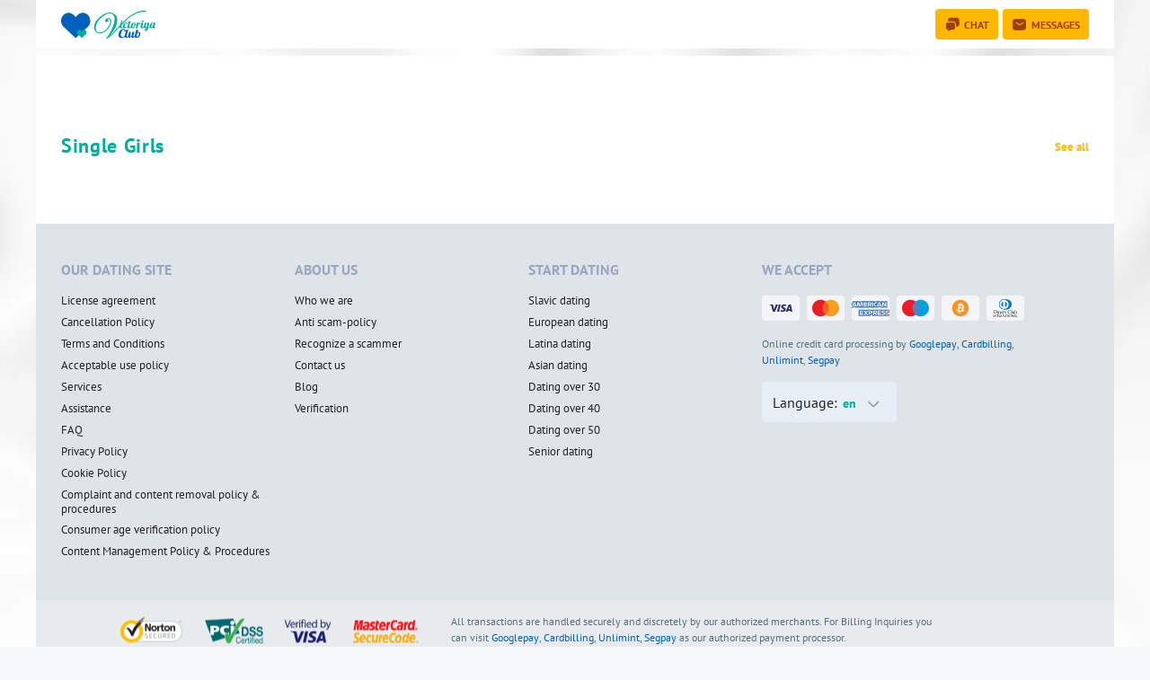

--- FILE ---
content_type: text/html;charset=utf-8
request_url: https://victoriyaclub.com/all-brides/ukrainian-brides/date-single-olya-id-1906
body_size: 56272
content:
<!DOCTYPE html><html  lang="en"><head><meta charset="utf-8">
<meta name="viewport" content="width=device-width, initial-scale=1.0, maximum-scale=1.0, user-scalable=no, shrink-to-fit=no">
<title>Olya (ID 1906) from Nikolaev (Ukraine), 30 years old, brown eyes, brunette hair color | VictoriyaClub.com</title>
<style>body,html{margin:0;padding:0}body{text-rendering:optimizeLegibility;-webkit-text-size-adjust:100%;-webkit-font-smoothing:antialiased;-webkit-tap-highlight-color:transparent}*,:after,:before{box-sizing:border-box;font-family:inherit}img{display:block;max-width:100%}a,abbr,acronym,address,applet,article,aside,audio,b,big,blockquote,body,canvas,caption,center,cite,code,dd,del,details,dfn,div,dl,dt,em,embed,fieldset,figcaption,figure,footer,form,h1,h2,h3,h4,h5,h6,header,hgroup,hr,html,i,iframe,img,ins,kbd,label,legend,li,main,mark,menu,nav,object,ol,output,p,pre,q,ruby,s,samp,section,small,span,strike,strong,sub,summary,sup,table,tbody,td,tfoot,th,thead,time,tr,tt,u,ul,var,video{border:0;font-family:inherit;font-size:100%;margin:0;padding:0;vertical-align:baseline}article,aside,details,figcaption,figure,footer,header,hgroup,main,menu,nav,section{display:block}dl,ol,ul{list-style:none}blockquote,q{quotes:none}blockquote:after,blockquote:before,q:after,q:before{content:"";content:none}table{border-collapse:collapse;border-spacing:0;width:100%}sub,sup{font-size:inherit;line-height:0;position:relative;vertical-align:baseline}sub{bottom:-.25em}sup{top:-.25em}button,input,optgroup,select,textarea{background-color:transparent;border:none;border-radius:0;box-shadow:none;font-family:inherit;font-size:100%;font-weight:inherit;line-height:inherit;margin:0;padding:0}:focus,button:focus,button:hover,input:focus,input:hover,textarea:focus,textarea:hover{outline:none}::-moz-focus-inner{border:0}button:not(:disabled){cursor:pointer}button,input{overflow:visible}button,select{text-align:left;text-transform:none}[type=button]:active,[type=button]:focus,[type=button]:hover,[type=reset]:active,[type=reset]:focus,[type=reset]:hover,[type=submit]:active,[type=submit]:focus,[type=submit]:hover,a:active,a:focus,a:hover,button:active,button:focus,button:hover{outline:none}textarea{overflow-x:hidden;overflow-y:auto;resize:none}[type=button]::-moz-focus-inner,[type=reset]::-moz-focus-inner,[type=submit]::-moz-focus-inner,button::-moz-focus-inner{border:none;padding:0}[type=button]:-moz-focusring,[type=reset]:-moz-focusring,[type=submit]:-moz-focusring,button:-moz-focusring{outline:none}[type=number]::-webkit-inner-spin-button,[type=number]::-webkit-outer-spin-button{-webkit-appearance:none;-moz-appearance:textfield;height:auto;margin:0}[type=search]::-webkit-search-decoration{-webkit-appearance:none}[type=search],input:focus,input:hover{outline:none}::-webkit-file-upload-button{-webkit-appearance:button;font:inherit}button,input,select,textarea{-webkit-appearance:none;-moz-appearance:none;appearance:none}select::-ms-expand{display:none}svg{fill:currentColor;max-width:100%}.disabled,:disabled{cursor:not-allowed}:-webkit-autofill{box-shadow:none;-webkit-text-fill-color:currentColor}body{background-attachment:fixed;background-color:#f5f9fc;background-image:url(/_nuxt/bodyBackground.Ch9d2Piz.webp);background-repeat:no-repeat;background-size:100%;overflow-y:auto}@media screen and (max-width:768px){body{background-size:cover}}.page-wrap{display:flex;flex-direction:column;justify-content:space-between;min-height:100vh}.page-wrap .page-main{flex:1 1}@media screen and (max-width:768px){.page-main-slider{display:none}}::-webkit-input-placeholder{color:#97a7bf;font-weight:400;-webkit-transition:text-indent .3s ease-in-out,color .3s ease-in-out;transition:text-indent .3s ease-in-out,color .3s ease-in-out}::-moz-placeholder{color:#97a7bf;font-weight:400;-moz-transition:text-indent .3s ease-in-out,color .3s ease-in-out;transition:text-indent .3s ease-in-out,color .3s ease-in-out}:-ms-input-placeholder{color:#97a7bf;font-weight:400;-ms-transition:text-indent .3s ease-in-out,color .3s ease-in-out;transition:text-indent .3s ease-in-out,color .3s ease-in-out}:-moz-placeholder{color:#97a7bf;font-weight:400;-moz-transition:text-indent .3s ease-in-out,color .3s ease-in-out;transition:text-indent .3s ease-in-out,color .3s ease-in-out}[placeholder]:focus::-webkit-input-placeholder{color:transparent;text-indent:5em}::-webkit-scrollbar{background-color:#e6eff5;width:4px}::-webkit-scrollbar-thumb{background-color:#00ae99;border-radius:12px}::-webkit-scrollbar-button{display:none;height:0;width:0}.fade-enter-active,.fade-leave-active{transition:opacity .3s ease-in-out}.fade-enter-from,.fade-leave-to{opacity:0}.text-left{text-align:left}.text-right{text-align:right}.text-center{text-align:center}.text-uppercase{text-transform:uppercase}.text-capitalize{text-transform:capitalize}.text-lowercase{text-transform:lowercase}.text-underline{text-decoration:underline}.text-italic{font-style:italic}.font-size-inherit{font-size:inherit}.fw-thin{font-weight:100}.fw-extra-light{font-weight:200}.fw-light{font-weight:300}.fw-normal{font-weight:400}.fw-medium{font-weight:500}.fw-semi-bold{font-weight:600}.fw-bold{font-weight:700}.fw-extra-bold{font-weight:800}.fw-heavy{font-weight:900}.cursor-pointer{cursor:pointer}.overflow-y-hidden{overflow-y:hidden}.overflow-ellipsis{max-width:100%;overflow:hidden;text-overflow:ellipsis}.is-sticky-top{position:sticky;top:0}.clear{clear:both;display:block;width:100%}.clearfix:after,.clearfix:before{content:"";display:block;height:0;visibility:hidden}.clearfix:after{clear:both}.wp-button-template-stop-war{align-items:center;background:url(/_nuxt/ukrainianFlag.E2Bn3kvJ.png) no-repeat 50% 50%/cover;border-radius:4px;color:#fff;display:flex;font-size:14px;justify-content:center;padding:8px;text-transform:uppercase}.wp-button-template-stop-war .wg-button-custom-img{margin-left:7px}@font-face{font-display:block;font-family:wg-ffi;font-style:normal;font-weight:400;src:url(/_nuxt/wg-ffi.C1mb7hUV.ttf?tobo4d) format("truetype"),url(/_nuxt/wg-ffi.Djdkwvjl.woff?tobo4d) format("woff"),url(/_nuxt/wg-ffi.DwDBBhFM.svg?tobo4d#wg-ffi) format("svg")}[class*=" wg-ffi-"],[class^=wg-ffi-]{font-family:wg-ffi!important;speak:never;display:inline-block;font-size:24px;font-style:normal;font-variant:normal;font-weight:400;letter-spacing:0;line-height:1;text-transform:none;-webkit-font-smoothing:antialiased;-moz-osx-font-smoothing:grayscale}.wg-ffi-man:before{content:""}.wg-ffi-close:before{content:""}.wg-ffi-webcam-slash-fill:before{content:""}.wg-ffi-webcam-checked-fill:before{content:""}.wg-ffi-apple-fill:before{content:""}.wg-ffi-instagram:before{content:""}.wg-ffi-linkedin-fill:before{content:""}.wg-ffi-twitter-fill:before{content:""}.wg-ffi-vk-fill:before{content:""}.wg-ffi-facebook-fill:before{content:""}.wg-ffi-google-fill:before{content:""}.wg-ffi-trash:before{content:""}.wg-ffi-info-circle:before{content:""}.wg-ffi-arrow-right:before{content:""}.wg-ffi-arrow-left:before{content:""}.wg-ffi-arrow-down:before{content:""}.wg-ffi-arrow-top:before{content:""}.wg-ffi-close-square:before{content:""}.wg-ffi-gift:before{content:""}.wg-ffi-eye-slash:before{content:""}.wg-ffi-chart-fill:before{content:""}.wg-ffi-customer-care:before{content:""}.wg-ffi-diamond-ring:before{content:""}.wg-ffi-diamond-ring-fill:before{content:""}.wg-ffi-dollar-coins:before{content:""}.wg-ffi-eye:before{content:""}.wg-ffi-filter-remove:before{content:""}.wg-ffi-filter-search-fill:before{content:""}.wg-ffi-filter-tick-fill:before{content:""}.wg-ffi-gallery:before{content:""}.wg-ffi-gift-fill:before{content:""}.wg-ffi-girl:before{content:""}.wg-ffi-global-fill:before{content:""}.wg-ffi-handshake:before{content:""}.wg-ffi-heart:before{content:""}.wg-ffi-heart-fill:before{content:""}.wg-ffi-like-fill:before{content:""}.wg-ffi-location-fill:before{content:""}.wg-ffi-lock-fill:before{content:""}.wg-ffi-lovely-fill:before{content:""}.wg-ffi-messages-dotted-fill:before{content:""}.wg-ffi-messages:before{content:""}.wg-ffi-messages-fill:before{content:""}.wg-ffi-mobile-fill:before{content:""}.wg-ffi-notes-blank-fill:before{content:""}.wg-ffi-notes-fill:before{content:""}.wg-ffi-note-text-fill:before{content:""}.wg-ffi-profile-fill:before{content:""}.wg-ffi-question:before{content:""}.wg-ffi-sms-fill:before{content:""}.wg-ffi-star-fill:before{content:""}.wg-ffi-tech-support:before{content:""}.wg-ffi-ticket:before{content:""}.wg-ffi-ticket-fill:before{content:""}.wg-ffi-video-play-fill:before{content:""}.wg-ffi-webcam-fill:before{content:""}.wg-copyright{font-size:12px;line-height:1.333}.wg-box-lines{align-items:center;display:flex}.wg-box-lines:after,.wg-box-lines:before{background-color:currentColor;content:"";display:block;flex:1 1;height:1px;min-width:10%}.wg-box-lines:before{margin-left:14px;margin-right:10px}.wg-box-lines:after{margin-left:10px;margin-right:14px}.wg-box-lines .wg-box-lines-inner{flex:none}.wg-container{margin-left:auto;margin-right:auto;width:100%}.wg-container:not(.is-clear-offsets){padding-left:18px;padding-right:18px}.wg-container.expand-left{margin-left:0}.wg-container.expand-right{margin-right:0}@media only screen and (min-width:577px){.wg-container:not(.is-clear-offsets){padding-left:30px;padding-right:30px}.wg-container{max-width:576px}.wg-container.expand-left,.wg-container.expand-right{max-width:calc(50% + 288px)}}@media only screen and (min-width:768px){.wg-container:not(.is-clear-offsets){padding-left:36px;padding-right:36px}.wg-container{max-width:768px}.wg-container.expand-left,.wg-container.expand-right{max-width:calc(50% + 384px)}}@media only screen and (min-width:1024px){.wg-container:not(.is-clear-offsets){padding-left:28px;padding-right:28px}.wg-container{max-width:992px}.wg-container.expand-left,.wg-container.expand-right{max-width:calc(50% + 496px)}}@media only screen and (min-width:1201px){.wg-container:not(.is-clear-offsets){padding-left:28px;padding-right:28px}.wg-container{max-width:1200px}.wg-container.expand-left,.wg-container.expand-right{max-width:calc(50% + 600px)}}.title-1,.title-2,.title-3,.title-4,.title-5,.title-6,h1,h2,h3,h4,h5,h6{font-family:PT Sans,sans-serif;font-weight:400}.title-1,h1{font-size:28px;line-height:1.14}.title-2,h2{font-size:22px;font-weight:400;letter-spacing:.03em;line-height:1.45}.title-3,h3{font-size:18px;line-height:1.89}.text-normal{font-size:13px;letter-spacing:.01em;line-height:1.13}.text-normal-small{font-size:12px;letter-spacing:.25px;line-height:1.13}.text-small{font-size:10px;line-height:1.3}@font-face{font-display:swap;font-family:PT Sans;font-style:italic;font-weight:400;src:url(/_nuxt/jizYRExUiTo99u79D0e0ysmIEDQ.08neo3Hb.woff2) format("woff2");unicode-range:u+0460-052f,u+1c80-1c8a,u+20b4,u+2de0-2dff,u+a640-a69f,u+fe2e-fe2f}@font-face{font-display:swap;font-family:PT Sans;font-style:italic;font-weight:400;src:url(/_nuxt/jizYRExUiTo99u79D0e0w8mIEDQ.CJaausVx.woff2) format("woff2");unicode-range:u+0301,u+0400-045f,u+0490-0491,u+04b0-04b1,u+2116}@font-face{font-display:swap;font-family:PT Sans;font-style:italic;font-weight:400;src:url(/_nuxt/jizYRExUiTo99u79D0e0ycmIEDQ.5LCRTmXs.woff2) format("woff2");unicode-range:u+0100-02ba,u+02bd-02c5,u+02c7-02cc,u+02ce-02d7,u+02dd-02ff,u+0304,u+0308,u+0329,u+1d00-1dbf,u+1e00-1e9f,u+1ef2-1eff,u+2020,u+20a0-20ab,u+20ad-20c0,u+2113,u+2c60-2c7f,u+a720-a7ff}@font-face{font-display:swap;font-family:PT Sans;font-style:italic;font-weight:400;src:url(/_nuxt/jizYRExUiTo99u79D0e0x8mI.CZmwV1WX.woff2) format("woff2");unicode-range:u+00??,u+0131,u+0152-0153,u+02bb-02bc,u+02c6,u+02da,u+02dc,u+0304,u+0308,u+0329,u+2000-206f,u+20ac,u+2122,u+2191,u+2193,u+2212,u+2215,u+feff,u+fffd}@font-face{font-display:swap;font-family:PT Sans;font-style:italic;font-weight:700;src:url(/_nuxt/jizdRExUiTo99u79D0e8fOydIhUdwzM.GvYEmqD2.woff2) format("woff2");unicode-range:u+0460-052f,u+1c80-1c8a,u+20b4,u+2de0-2dff,u+a640-a69f,u+fe2e-fe2f}@font-face{font-display:swap;font-family:PT Sans;font-style:italic;font-weight:700;src:url(/_nuxt/jizdRExUiTo99u79D0e8fOydKxUdwzM.CwHAtBRJ.woff2) format("woff2");unicode-range:u+0301,u+0400-045f,u+0490-0491,u+04b0-04b1,u+2116}@font-face{font-display:swap;font-family:PT Sans;font-style:italic;font-weight:700;src:url(/_nuxt/jizdRExUiTo99u79D0e8fOydIRUdwzM.tFXzx-KI.woff2) format("woff2");unicode-range:u+0100-02ba,u+02bd-02c5,u+02c7-02cc,u+02ce-02d7,u+02dd-02ff,u+0304,u+0308,u+0329,u+1d00-1dbf,u+1e00-1e9f,u+1ef2-1eff,u+2020,u+20a0-20ab,u+20ad-20c0,u+2113,u+2c60-2c7f,u+a720-a7ff}@font-face{font-display:swap;font-family:PT Sans;font-style:italic;font-weight:700;src:url(/_nuxt/jizdRExUiTo99u79D0e8fOydLxUd.BsEEPQg0.woff2) format("woff2");unicode-range:u+00??,u+0131,u+0152-0153,u+02bb-02bc,u+02c6,u+02da,u+02dc,u+0304,u+0308,u+0329,u+2000-206f,u+20ac,u+2122,u+2191,u+2193,u+2212,u+2215,u+feff,u+fffd}@font-face{font-display:swap;font-family:PT Sans;font-style:normal;font-weight:400;src:url(/_nuxt/jizaRExUiTo99u79D0-ExdGM.Im1dTr1w.woff2) format("woff2");unicode-range:u+0460-052f,u+1c80-1c8a,u+20b4,u+2de0-2dff,u+a640-a69f,u+fe2e-fe2f}@font-face{font-display:swap;font-family:PT Sans;font-style:normal;font-weight:400;src:url(/_nuxt/jizaRExUiTo99u79D0aExdGM.BFXMYxFb.woff2) format("woff2");unicode-range:u+0301,u+0400-045f,u+0490-0491,u+04b0-04b1,u+2116}@font-face{font-display:swap;font-family:PT Sans;font-style:normal;font-weight:400;src:url(/_nuxt/jizaRExUiTo99u79D0yExdGM.aCD0pSG5.woff2) format("woff2");unicode-range:u+0100-02ba,u+02bd-02c5,u+02c7-02cc,u+02ce-02d7,u+02dd-02ff,u+0304,u+0308,u+0329,u+1d00-1dbf,u+1e00-1e9f,u+1ef2-1eff,u+2020,u+20a0-20ab,u+20ad-20c0,u+2113,u+2c60-2c7f,u+a720-a7ff}@font-face{font-display:swap;font-family:PT Sans;font-style:normal;font-weight:400;src:url(/_nuxt/jizaRExUiTo99u79D0KExQ.ByLavmr2.woff2) format("woff2");unicode-range:u+00??,u+0131,u+0152-0153,u+02bb-02bc,u+02c6,u+02da,u+02dc,u+0304,u+0308,u+0329,u+2000-206f,u+20ac,u+2122,u+2191,u+2193,u+2212,u+2215,u+feff,u+fffd}@font-face{font-display:swap;font-family:PT Sans;font-style:normal;font-weight:700;src:url(/_nuxt/jizfRExUiTo99u79B_mh0OOtLQ0Z.C9JE-leH.woff2) format("woff2");unicode-range:u+0460-052f,u+1c80-1c8a,u+20b4,u+2de0-2dff,u+a640-a69f,u+fe2e-fe2f}@font-face{font-display:swap;font-family:PT Sans;font-style:normal;font-weight:700;src:url(/_nuxt/jizfRExUiTo99u79B_mh0OqtLQ0Z.BqBQ8Z7i.woff2) format("woff2");unicode-range:u+0301,u+0400-045f,u+0490-0491,u+04b0-04b1,u+2116}@font-face{font-display:swap;font-family:PT Sans;font-style:normal;font-weight:700;src:url(/_nuxt/jizfRExUiTo99u79B_mh0OCtLQ0Z.D9b4TP_7.woff2) format("woff2");unicode-range:u+0100-02ba,u+02bd-02c5,u+02c7-02cc,u+02ce-02d7,u+02dd-02ff,u+0304,u+0308,u+0329,u+1d00-1dbf,u+1e00-1e9f,u+1ef2-1eff,u+2020,u+20a0-20ab,u+20ad-20c0,u+2113,u+2c60-2c7f,u+a720-a7ff}@font-face{font-display:swap;font-family:PT Sans;font-style:normal;font-weight:700;src:url(/_nuxt/jizfRExUiTo99u79B_mh0O6tLQ.B23mgray.woff2) format("woff2");unicode-range:u+00??,u+0131,u+0152-0153,u+02bb-02bc,u+02c6,u+02da,u+02dc,u+0304,u+0308,u+0329,u+2000-206f,u+20ac,u+2122,u+2191,u+2193,u+2212,u+2215,u+feff,u+fffd}@font-face{font-display:swap;font-family:Lobster;font-style:normal;font-weight:400;src:url(/_nuxt/neILzCirqoswsqX9zo-mM5Ez.C2niP8WY.woff2) format("woff2");unicode-range:u+0460-052f,u+1c80-1c8a,u+20b4,u+2de0-2dff,u+a640-a69f,u+fe2e-fe2f}@font-face{font-display:swap;font-family:Lobster;font-style:normal;font-weight:400;src:url(/_nuxt/neILzCirqoswsqX9zoamM5Ez.C5aZhDRY.woff2) format("woff2");unicode-range:u+0301,u+0400-045f,u+0490-0491,u+04b0-04b1,u+2116}@font-face{font-display:swap;font-family:Lobster;font-style:normal;font-weight:400;src:url(/_nuxt/neILzCirqoswsqX9zo2mM5Ez.CvWS79a1.woff2) format("woff2");unicode-range:u+0102-0103,u+0110-0111,u+0128-0129,u+0168-0169,u+01a0-01a1,u+01af-01b0,u+0300-0301,u+0303-0304,u+0308-0309,u+0323,u+0329,u+1ea0-1ef9,u+20ab}@font-face{font-display:swap;font-family:Lobster;font-style:normal;font-weight:400;src:url(/_nuxt/neILzCirqoswsqX9zoymM5Ez.FkHn3947.woff2) format("woff2");unicode-range:u+0100-02ba,u+02bd-02c5,u+02c7-02cc,u+02ce-02d7,u+02dd-02ff,u+0304,u+0308,u+0329,u+1d00-1dbf,u+1e00-1e9f,u+1ef2-1eff,u+2020,u+20a0-20ab,u+20ad-20c0,u+2113,u+2c60-2c7f,u+a720-a7ff}@font-face{font-display:swap;font-family:Lobster;font-style:normal;font-weight:400;src:url(/_nuxt/neILzCirqoswsqX9zoKmMw.BJtHEyLy.woff2) format("woff2");unicode-range:u+00??,u+0131,u+0152-0153,u+02bb-02bc,u+02c6,u+02da,u+02dc,u+0304,u+0308,u+0329,u+2000-206f,u+20ac,u+2122,u+2191,u+2193,u+2212,u+2215,u+feff,u+fffd}html{font-size:16px}body{color:#232323;font:400 16px/1.3125 PT Sans,sans-serif}.wg-header{background-color:#fff;z-index:99}.wg-header-wrapper{position:sticky;top:0;transition:.5s;z-index:99}.wg-header-wrapper--active{box-shadow:0 4px 8px #0000001a}.wg-header .wg-header-inner{align-items:center;display:flex;justify-content:space-between;padding-bottom:10px;padding-top:10px;position:relative}.wg-header .wg-button-burger{margin-left:24px;margin-right:auto}.wg-header .wg-header-actions{align-items:center;display:inline-flex}.wg-header .wg-header-actions-link:not(:last-child){margin-right:8px}@media screen and (max-width:3350px){.wg-header .wg-header-actions-link:not(:last-child){margin-right:5px}}.wg-header .wg-header-actions .wg-button:not(:last-child){margin-right:8px}@media screen and (max-width:3350px){.wg-header .wg-header-actions .wg-button:not(:last-child){margin-right:5px}}.wg-header .wg-main-menu:not(.is-mini)>.wg-list>.wg-list-item:not(:last-child){margin-right:10px}@media screen and (max-width:1200px){.wg-header .wg-main-menu:not(.is-mini)>.wg-list>.wg-list-item:not(:last-child){margin-right:0}}.wg-header .wg-header-menu-wrap .wg-logo{opacity:.1}.wg-header .wg-header-menu-wrap .wg-copyright{flex:1 1 100%;margin-top:65px;padding:12px 0;width:100%}.wg-header.is-mini .wg-header-menu-wrap{-webkit-backdrop-filter:blur(10px);backdrop-filter:blur(10px);background-color:#ffffffe6;box-shadow:0 6px 20px #00000012;display:flex;flex-wrap:wrap;left:0;max-height:80vh;overflow-y:auto;padding:37px 37px 0;position:absolute;right:0;top:100%}.wg-header.is-mini .wg-header-menu-wrap .wg-main-menu{flex:1 1;position:relative;width:100%;z-index:1}.wg-header.is-mini .wg-header-menu-wrap .wg-main-menu .wg-list-item:before{font-size:20px}.wg-header.is-mini .wg-header-menu-wrap .wg-logo{margin-left:-240px;padding:0 27px;width:240px}@media only screen and (max-width:1023px){.wg-header .wg-button-burger{margin-left:15px}}@media only screen and (max-width:1023px)and (max-width:335px){.wg-header .wg-button-burger{margin-left:5px;margin-right:5px}}@media only screen and (max-width:1023px){.wg-header .wg-header-actions{margin-left:12px}}@media only screen and (max-width:1023px)and (max-width:335px){.wg-header .wg-header-actions{margin-left:0}}@media only screen and (max-width:576px){.wg-header.is-mini .wg-header-menu-wrap{left:-16px;right:-16px}.wg-header.is-mini .wg-header-menu-wrap .wg-main-menu{max-width:100%}}.wg-footer{background-color:#dfe4e8}.wg-footer .wg-footer-row{display:flex;justify-content:space-between;padding-bottom:15px;padding-top:15px}.wg-footer .wg-footer-text{color:#57707c;font-size:12px}.wg-footer .wg-footer-text .wg-link{font-size:12px}.wg-footer .wg-footer-menu-lists{align-items:flex-start;display:flex;justify-content:space-between;padding:15px 0 40px;width:100%}.wg-footer .wg-footer-menu-lists .wg-footer-menu-list-item{flex:1}.wg-footer .wg-footer-menu-lists .wg-footer-menu-list-item .accordion-title{color:#97a7bf}.wg-footer .wg-footer-menu-lists .wg-footer-menu-list-item .wg-list{margin-top:13px}.wg-footer .wg-footer-menu-lists .wg-footer-menu-list-item .wg-list .wg-list-item{font-size:13px;margin-bottom:5px}.wg-footer .wg-footer-menu-lists .wg-footer-menu-list-item .wg-list .wg-list-item .wg-link{font-size:inherit}.wg-footer .wg-footer-menu-lists .wg-footer-menu-list-item .wg-footer-logo-lists{margin-left:-4px;margin-right:-4px}.wg-footer .wg-footer-menu-lists .wg-footer-menu-list-item .wg-footer-logo-lists .wg-list-item{font-size:13px;margin:4px}.wg-footer .wg-footer-menu-lists .wg-footer-list-accept{flex:1.4}.wg-footer .wg-footer-menu-lists .wg-footer-list-accept .wg-footer-text{margin-top:13px;max-width:81%}.wg-footer .wg-footer-menu-lists .wg-footer-list-accept .wg-select-locale{margin-top:16px;max-width:150px}.wg-footer .wg-footer-menu-lists .wg-footer-list-accept .wg-button-custom{margin-top:20px;max-width:192px;width:100%}.wg-footer .wg-footer-secondary{background-color:#e8ebee}.wg-footer .wg-footer-secondary .wg-footer-row{justify-content:flex-start;padding:15px 65px}.wg-footer .wg-footer-secondary .wg-footer-row .wg-footer-text{margin-left:36px;max-width:53%}@media only screen and (max-width:1023px){.wg-footer .wg-footer-secondary .wg-footer-row{padding:15px 0}}@media only screen and (max-width:767px){.wg-footer .wg-footer-row{align-items:center;flex-direction:column}.wg-footer .wg-footer-text{text-align:center}.wg-footer .wg-container{padding-left:16px;padding-right:16px}.wg-footer .wg-footer-menu-lists .wg-footer-menu-list-item{padding:0 5px}.wg-footer .wg-footer-menu-lists .accordion-title{font-size:15px}.wg-footer .wg-footer-secondary .wg-footer-row .wg-footer-text{margin-left:0;margin-top:6px;max-width:100%;text-align:center}}@media only screen and (max-width:576px){.wg-footer .wg-footer-secondary{background-color:inherit}.wg-footer .wg-footer-menu-lists{flex-direction:column}.wg-footer .wg-footer-menu-lists .wg-footer-menu-list-item{margin-top:10px;padding:10px 15px;width:100%}.wg-footer .wg-footer-menu-lists .wg-footer-menu-list-item:first-child,.wg-footer .wg-footer-menu-lists .wg-footer-menu-list-item:last-child{margin-top:0}.wg-footer .wg-footer-menu-lists .wg-footer-menu-list-item .accordion-title{font-size:16px}.wg-footer .wg-footer-list-accept .wg-footer-logo-lists{margin-top:0}.wg-footer .wg-footer-list-accept .wg-footer-accept-content{align-items:center;display:flex;flex-direction:column}.wg-footer .wg-footer-list-accept .wg-footer-accept-content .wg-list{margin-top:0}.wg-footer .wg-footer-list-accept .wg-footer-accept-content .wg-footer-text{max-width:100%}}.wg-button-burger{align-items:center;border-radius:4px;display:inline-flex;font-size:13px;font-weight:700;justify-content:center;letter-spacing:.01em;line-height:113.2%;min-width:40px;padding:10px 12px;text-transform:uppercase;transition:background-color .3s ease-in-out,color .3s ease-in-out}.wg-button-burger .wg-button-burger-lines{display:inline-block;height:12px}.wg-button-burger .wg-button-burger-lines .wg-button-burger-lines-inner{display:inline-block;height:12px;position:relative;width:16px}.wg-button-burger .wg-button-burger-lines:not(:last-child){margin-right:9px;width:16px}.wg-button-burger .wg-button-burger-lines .wg-button-burger-line{background-color:currentColor;display:block;height:1.6px;position:absolute;transition:background-color .3s ease-in-out,transform .3s ease-in-out}.wg-button-burger .wg-button-burger-lines .wg-button-burger-line:first-child{top:0;width:16px}.wg-button-burger .wg-button-burger-lines .wg-button-burger-line:nth-child(2){top:50%;transform:translateY(-50%);width:8px}.wg-button-burger .wg-button-burger-lines .wg-button-burger-line:nth-child(3){bottom:0;width:13px}.wg-button-burger.active .wg-button-burger-lines .wg-button-burger-lines-inner{width:12px}.wg-button-burger.active .wg-button-burger-lines .wg-button-burger-line:first-child{top:50%;transform:translateY(-50%) rotate(45deg);width:12px}.wg-button-burger.active .wg-button-burger-lines .wg-button-burger-line:nth-child(2){opacity:0}.wg-button-burger.active .wg-button-burger-lines .wg-button-burger-line:nth-child(3){bottom:auto;top:50%;transform:translateY(-50%) rotate(-45deg);width:12px}.wg-button-burger{background-color:#f5f9fc;color:#00ae99}.wg-button-burger-slot{display:block}@media screen and (max-width:576px){.wg-button-burger-slot{display:none}}.wg-button-burger.active,.wg-button-burger:active,.wg-button-burger:focus,.wg-button-burger:hover{background-color:#00ae99;color:#fff}.wg-label{color:#97a7bf;display:block;font-size:12px;line-height:1.333;margin-bottom:3px}.wg-title{color:#57707c;font-size:13px;font-weight:700;line-height:1.57}.wg-checkbox-box{align-items:center;display:flex}.wg-checkbox-box .wg-checkbox-txt{font-size:11px;line-height:1.272}.wg-checkbox-box.is-text-left .wg-checkbox-txt{order:-1}.wg-checkbox-box .wg-checkbox-label{align-items:center;display:flex;font-size:inherit;margin:0;padding:0;-webkit-user-select:none;-moz-user-select:none;user-select:none}.wg-checkbox-box .wg-checkbox-label:not(:last-child){margin-right:4px}.wg-checkbox-box .wg-checkbox-check-mark{display:inline-block;flex:none;order:-1;position:relative;transition:background-color .3s ease-in-out;z-index:2}.wg-checkbox-box .wg-checkbox-field{pointer-events:none;position:absolute;visibility:hidden}.wg-checkbox-box .wg-checkbox-field:not(:disabled)~.wg-checkbox-label{cursor:pointer}.wg-checkbox-box.wg-checkbox-default .wg-checkbox-field:not(:disabled):hover~.wg-checkbox-label .wg-checkbox-check-mark:after{opacity:1;visibility:visible}.wg-checkbox-box.wg-checkbox-default .wg-checkbox-field:checked~.wg-checkbox-label .wg-checkbox-check-mark{border:none}.wg-checkbox-box.wg-checkbox-default .wg-checkbox-field:checked~.wg-checkbox-label .wg-checkbox-check-mark:before{opacity:1;visibility:visible}.wg-checkbox-box.wg-checkbox-default .wg-checkbox-field:disabled~.wg-checkbox-label .wg-checkbox-check-mark{background-size:4.24px 4.24px;cursor:not-allowed}.wg-checkbox-box.wg-checkbox-default .wg-checkbox-check-mark{border-radius:2px;height:16px;margin:4px;width:16px}.wg-checkbox-box.wg-checkbox-default .wg-checkbox-check-mark:not(:last-child){margin-right:8px}.wg-checkbox-box.wg-checkbox-default .wg-checkbox-check-mark:before{border-radius:1px;content:"";height:8px;width:8px}.wg-checkbox-box.wg-checkbox-default .wg-checkbox-check-mark:after,.wg-checkbox-box.wg-checkbox-default .wg-checkbox-check-mark:before{display:block;left:50%;opacity:0;position:absolute;top:50%;transform:translate(-50%,-50%);transition:width .3s ease-in-out,opacity .3s ease-in-out;visibility:hidden}.wg-checkbox-box.wg-checkbox-default .wg-checkbox-check-mark:after{border-radius:4px;height:20px;width:20px}.wg-checkbox-box.wg-checkbox-toggle .wg-checkbox-txt{color:#232323;font-size:13px;line-height:1.272}.wg-checkbox-box.wg-checkbox-toggle.is-text-left .wg-checkbox-label:not(:last-child){margin-right:0}.wg-checkbox-box.wg-checkbox-toggle .wg-checkbox-check-mark{border-radius:99999px;height:10px;margin:5px;width:36px}.wg-checkbox-box.wg-checkbox-toggle .wg-checkbox-check-mark:not(:last-child){margin-right:8px}.wg-checkbox-box.wg-checkbox-toggle .wg-checkbox-check-mark:before{border-radius:50%;content:"";display:block;height:20px;left:0;position:absolute;top:50%;transform:translateY(-50%);transition:left .3s ease-in-out,background-color .3s ease-in-out;width:20px}.wg-checkbox-box.wg-checkbox-toggle .wg-checkbox-field:checked~.wg-checkbox-label .wg-checkbox-check-mark:before{left:calc(100% - 20px)}.wg-checkbox-box .wg-checkbox-txt{color:#57707c}.wg-checkbox-box.wg-checkbox-default .wg-checkbox-field:checked~.wg-checkbox-label .wg-checkbox-check-mark{background-color:#00ae99}.wg-checkbox-box.wg-checkbox-default .wg-checkbox-field:disabled~.wg-checkbox-label .wg-checkbox-check-mark{background-color:#cdd8e080;background-image:linear-gradient(45deg,hsla(0,0%,100%,.5) 16.67%,transparent 0,transparent 50%,hsla(0,0%,100%,.5) 0,hsla(0,0%,100%,.5) 66.67%,transparent 0,transparent)}.wg-checkbox-box.wg-checkbox-default .wg-checkbox-check-mark{background-color:#cdd8e0}.wg-checkbox-box.wg-checkbox-default .wg-checkbox-check-mark:before{background-color:#fff}.wg-checkbox-box.wg-checkbox-default .wg-checkbox-check-mark:after{box-shadow:0 0 0 1px #00ae9980;content:""}.wg-checkbox-box.wg-checkbox-toggle .wg-checkbox-check-mark{background-color:#97a7bf80}.wg-checkbox-box.wg-checkbox-toggle .wg-checkbox-check-mark:before{background-color:#97a7bf}.wg-checkbox-box.wg-checkbox-toggle .wg-checkbox-field:checked~.wg-checkbox-label .wg-checkbox-check-mark{background-color:#00ae9980}.wg-checkbox-box.wg-checkbox-toggle .wg-checkbox-field:checked~.wg-checkbox-label .wg-checkbox-check-mark:before{background-color:#00ae99}.wg-card-advantages{height:100%;min-height:100px;padding:10px}@media screen and (max-width:576px){.wg-card-advantages{height:auto;min-height:auto}}.wg-card-advantages_with-icon{display:block;position:relative;grid-gap:4px;align-items:flex-start;border-radius:4px 0 4px 4px}@media screen and (max-width:576px){.wg-card-advantages_with-icon{align-items:flex-start;display:flex;flex-direction:row-reverse}}.wg-card-advantages_primary{background-color:#e6eff5;color:#0161bd}.wg-card-advantages_text{display:flex;flex-direction:column;gap:8px 0}@media screen and (max-width:550px){.wg-card-advantages_text{display:none}}.wg-card-advantages_text--mobile{display:none}@media screen and (max-width:550px){.wg-card-advantages_text--mobile{display:flex;text-align:left}}.wg-card-advantages_wrapper{align-content:center;display:flex;gap:5px}.wg-card-advantages_title{font-size:14px;font-weight:700}@media screen and (max-width:390px){.wg-card-advantages_title{font-size:12px}}@media screen and (max-width:345px){.wg-card-advantages_title{font-size:10px}}.wg-card-advantages_description{color:#232323;font-size:12px;font-weight:400}@media screen and (max-width:550px){.wg-card-advantages_description{display:none}}.wg-card-advantages_icon{position:absolute;right:0;top:-20px}@media screen and (max-width:576px){.wg-card-advantages_icon{display:flex;justify-content:flex-end;position:static;right:auto;top:auto;width:35px}}@media screen and (max-width:390px){.wg-card-advantages_icon{width:25px}}.wg-radio-box{align-items:center;display:flex}.wg-radio-box .wg-radio-txt{font-size:13px;line-height:1.43}.wg-radio-box .wg-radio-label{align-items:center;display:flex;font-size:inherit;margin:0;padding:0;-webkit-user-select:none;-moz-user-select:none;user-select:none}.wg-radio-box .wg-radio-label:not(:last-child){margin-right:4px}.wg-radio-box .wg-radio-check-mark{border-radius:50%;display:inline-block;flex:none;height:16px;margin:4px;order:-1;position:relative;transition:background-color .3s ease-in-out;width:16px;z-index:2}.wg-radio-box .wg-radio-check-mark:not(:last-child){margin-right:8px}.wg-radio-box .wg-radio-check-mark:before{height:8px;width:8px}.wg-radio-box .wg-radio-check-mark:after,.wg-radio-box .wg-radio-check-mark:before{border-radius:50%;content:"";display:block;left:50%;opacity:0;position:absolute;top:50%;transform:translate(-50%,-50%);transition:width .3s ease-in-out,opacity .3s ease-in-out;visibility:hidden}.wg-radio-box .wg-radio-check-mark:after{height:20px;width:20px}.wg-radio-box .wg-radio-field{pointer-events:none;position:absolute;visibility:hidden}.wg-radio-box .wg-radio-field:not(:disabled)~.wg-radio-label{cursor:pointer}.wg-radio-box .wg-radio-field:checked~.wg-radio-label .wg-radio-check-mark:before,.wg-radio-box .wg-radio-field:not(:disabled):hover~.wg-radio-label .wg-radio-check-mark:after{opacity:1;visibility:visible}.wg-radio-box .wg-radio-field:disabled~.wg-radio-label .wg-radio-check-mark{background-size:4.24px 4.24px;cursor:not-allowed}.wg-radio-box .wg-radio-txt{color:#57707c}.wg-radio-box .wg-radio-check-mark{background-color:#cdd8e0}.wg-radio-box .wg-radio-check-mark:before{background-color:#fff}.wg-radio-box .wg-radio-check-mark:after{box-shadow:0 0 0 1px #00ae9980}.wg-radio-box .wg-radio-field:checked~.wg-radio-label .wg-radio-check-mark{background-color:#00ae99}.wg-radio-box .wg-radio-field:disabled~.wg-radio-label .wg-radio-check-mark{background-color:#cdd8e080;background-image:linear-gradient(45deg,hsla(0,0%,100%,.5) 16.67%,transparent 0,transparent 50%,hsla(0,0%,100%,.5) 0,hsla(0,0%,100%,.5) 66.67%,transparent 0,transparent)}.wg-button{align-items:center;border-radius:4px;box-shadow:0 0 0 1px transparent;display:inline-flex;font:700 16px/1.132 PT Sans,sans-serif;justify-content:center;text-align:center;transition:transform .15s ease-in-out,color .3s ease-in-out,box-shadow .3s ease-in-out,background-color .3s ease-in-out,opacity .3s ease-in-out,border-color .3s ease-in-out;-webkit-user-select:none;-moz-user-select:none;user-select:none}.wg-button .wg-ffi-icon{font-size:18px}.wg-button:disabled .wg-tag{opacity:.3}.wg-button:not(:disabled){cursor:pointer}.wg-button:not(:disabled):hover{text-decoration:none}.wg-button:not(:disabled):active{text-decoration:none;transform:scale(.98)}.wg-button:not(:disabled):focus{outline:0}.wg-button.wg-button-custom{padding:0}.wg-button.wg-button-custom:active,.wg-button.wg-button-custom:focus,.wg-button.wg-button-custom:hover{opacity:.7}.wg-button.wg-button-custom .wg-button-text{width:100%}.wg-button-xs{font-size:10px;padding:4px}.wg-button-sm{font-size:12px;padding:8px 10px}@media screen and (max-width:335px){.wg-button-sm{font-size:12px;padding:6px}}.wg-button-md{font-size:13px;padding:12px 10px}.wg-button-lg{font-size:16px;padding:13px 10px}.wg-button-icon-left .wg-ffi-icon{flex:none;order:-3}.wg-button-icon-left .wg-ffi-icon:not(:only-child){margin-right:4px}.wg-button-icon-right .wg-ffi-icon{flex:none;order:3}.wg-button-icon-right .wg-ffi-icon:not(:only-child){margin-left:4px}.wg-button-tag-left .wg-tag{flex:none;order:-3}.wg-button-tag-left .wg-tag:not(:only-child){margin-right:4px}.wg-button-tag-right .wg-tag{flex:none;order:3}.wg-button-tag-right .wg-tag:not(:only-child){margin-left:4px}.wg-button-full{display:flex;width:100%}@media only screen and (max-width:1200px){.wg-button-lg{font-size:13px;padding:12px 10px}}.wg-button{color:#232323}.wg-button-primary{background-color:#e6eff5;color:#232323}.wg-button-primary:disabled{background-color:#e6eff580;background-image:linear-gradient(45deg,rgba(35,35,35,.5) 16.67%,transparent 0,transparent 50%,rgba(35,35,35,.5) 0,rgba(35,35,35,.5) 66.67%,transparent 0,transparent);background-size:4.24px 4.24px;color:#232323}.wg-button-primary:not(:disabled):hover{background:linear-gradient(0deg,#fffc,#fffc),#00ae99;color:#fff}.wg-button-primary:not(:disabled):active{background:linear-gradient(0deg,#232323cc,#232323cc),#00ae99;color:#fff}.wg-button-success{background-color:#00ae99;color:#fff}.wg-button-success:disabled{background-color:#00ae9980;background-image:linear-gradient(45deg,hsla(0,0%,100%,.5) 16.67%,transparent 0,transparent 50%,hsla(0,0%,100%,.5) 0,hsla(0,0%,100%,.5) 66.67%,transparent 0,transparent);background-size:4.24px 4.24px;color:#fff}.wg-button-success:not(:disabled):hover{background:linear-gradient(0deg,#fffc,#fffc),#00ae99;color:#fff}.wg-button-success:not(:disabled):active,.wg-button-success:not(:disabled):focus{background:linear-gradient(0deg,#232323cc,#232323cc),#00ae99;color:#fff}.wg-button-warning{background-color:#ffb700;color:#9d3e0e}.wg-button-warning:disabled{background-color:#ffb70080;background-image:linear-gradient(45deg,hsla(0,0%,100%,.5) 16.67%,transparent 0,transparent 50%,hsla(0,0%,100%,.5) 0,hsla(0,0%,100%,.5) 66.67%,transparent 0,transparent);background-size:4.24px 4.24px;color:#fff}.wg-button-warning:not(:disabled):hover{background-color:#ffb700;color:#fff}.wg-button-warning:not(:disabled):active,.wg-button-warning:not(:disabled):focus{background:linear-gradient(0deg,#232323cc,#232323cc),#ffb700;color:#fff}.wg-button-error{background-color:#ff5050;color:#fff}.wg-button-error:disabled{background-color:#ff505080;background-image:linear-gradient(45deg,hsla(0,0%,100%,.5) 16.67%,transparent 0,transparent 50%,hsla(0,0%,100%,.5) 0,hsla(0,0%,100%,.5) 66.67%,transparent 0,transparent);background-size:4.24px 4.24px;color:#fff}.wg-button-error:not(:disabled):hover{background:linear-gradient(0deg,#ff5050cc,#fffc),#ff5050;color:#fff}.wg-button-error:not(:disabled):active,.wg-button-error:not(:disabled):focus{background:linear-gradient(0deg,#232323cc,#232323cc),#ff5050;color:#fff}.wg-button-success-revers{background-color:#00ae99;border:2px solid #00ae99;color:#fff}.wg-button-success-revers:hover{background-color:transparent;color:#00ae99}.wg-button-outline-success{box-shadow:0 0 0 1px #00ae99;color:#00ae99}.wg-button-outline-success:disabled{box-shadow:0 0 0 1px #00ae99b3;color:#00ae99b3}.wg-button-outline-success:not(:disabled):active,.wg-button-outline-success:not(:disabled):focus,.wg-button-outline-success:not(:disabled):hover{box-shadow:0 0 0 2px #00ae99}.wg-button-outline-warning{box-shadow:0 0 0 1px #ffb700;color:#9d3e0e}.wg-button-outline-warning:disabled{box-shadow:0 0 0 1px #ffb700b3;color:#9d3e0eb3}.wg-button-outline-warning:not(:disabled):active,.wg-button-outline-warning:not(:disabled):focus,.wg-button-outline-warning:not(:disabled):hover{box-shadow:0 0 0 2px #ffb700}.wg-button-outline-error{box-shadow:0 0 0 1px #ff5050;color:#fff}.wg-button-outline-error:disabled{box-shadow:0 0 0 1px #ff5050b3;color:#ffffffb3}.wg-button-outline-error:not(:disabled):active,.wg-button-outline-error:not(:disabled):focus,.wg-button-outline-error:not(:disabled):hover{box-shadow:0 0 0 2px #ff5050}a{transition:color .3s ease-in-out}a,a:active,a:focus{text-decoration:none}.wg-link-box{align-items:center;display:inline-flex}.wg-link-box.wg-link-icon-left .wg-ffi-icon{margin-right:4px;order:-1}.wg-link-box.wg-link-icon-right .wg-ffi-icon{margin-left:4px;order:9}.wg-link-box .wg-ffi-icon{font-size:120%}.wg-link-box.wg-link-underline .wg-link{background:no-repeat 0 100%;background-image:linear-gradient(currentColor,currentColor);background-size:0 1px;transition:background-size .3s ease-in-out,color .3s ease-in-out}.wg-link-box.wg-link-underline .wg-link:hover{background-size:100% 1px}.wg-link-box.wg-link-underline .wg-link:active{text-decoration:none}.wg-link-box.wg-link-underline .wg-link:focus{background-size:100% 1px;text-decoration:none}.wg-link-box.wg-link-underline .wg-link:visited{background-size:0 1px}.wg-link-box .wg-link{cursor:pointer;line-height:1.285;text-decoration:none;transition:background-size .3s ease-in-out,color .3s ease-in-out}.wg-link-box:not(.font-size-inherit).wg-link-md .wg-link{font-size:15px}.wg-link-box:not(.font-size-inherit).wg-link-sm .wg-link{font-size:13px}.wg-link-box.wg-link-main,.wg-link-box.wg-link-main .wg-link{color:#232323}.wg-link-box.wg-link-main .wg-link:focus,.wg-link-box.wg-link-main .wg-link:hover{color:#0161bd}.wg-link-box.wg-link-main .wg-link:visited{color:#232323}.wg-link-box.wg-link-main-secondary,.wg-link-box.wg-link-main-secondary .wg-link,.wg-link-box.wg-link-main-secondary .wg-link:focus,.wg-link-box.wg-link-main-secondary .wg-link:hover,.wg-link-box.wg-link-main-secondary .wg-link:visited{color:#57707c}.wg-link-box.wg-link-primary,.wg-link-box.wg-link-primary .wg-link,.wg-link-box.wg-link-primary .wg-link:focus,.wg-link-box.wg-link-primary .wg-link:hover,.wg-link-box.wg-link-primary .wg-link:visited{color:#0161bd}.wg-link-box.wg-link-success,.wg-link-box.wg-link-success .wg-link,.wg-link-box.wg-link-success .wg-link:focus,.wg-link-box.wg-link-success .wg-link:hover{color:#00ae99}.wg-link-box.wg-link-success .wg-link:visited{color:#00ae9933}.wg-link-box.wg-link-warning,.wg-link-box.wg-link-warning .wg-link,.wg-link-box.wg-link-warning .wg-link:focus,.wg-link-box.wg-link-warning .wg-link:hover{color:#ffb700}.wg-link-box.wg-link-warning .wg-link:visited{color:#ffb70033}.wg-tabs{border-radius:5px}.wg-tabs .wg-tabs-header{display:flex;padding-bottom:5px}.wg-tabs .wg-tabs-header .wg-tabs-header-item{border-radius:5px;flex:1 1;font-size:14px;line-height:1.3125;padding:5px;position:relative;transition:background-color .3s ease-in-out,color .3s ease-in-out}@media screen and (max-width:500px){.wg-tabs .wg-tabs-header .wg-tabs-header-item{font-size:.8rem;padding:10px 16px}}.wg-tabs .wg-tabs-header .wg-tabs-header-item:not(.active){cursor:pointer}.wg-tabs .wg-tabs-header .wg-tabs-header-item.active{font-weight:700}.wg-tabs{background-color:#e6eff5}.wg-tabs .wg-tabs-header{padding:5px}.wg-tabs .wg-tabs-header--empty{margin-bottom:5px;padding:0}.wg-tabs .wg-tabs-header .wg-tabs-header-item{align-items:center;background-color:#e6eff5;color:#57707c;display:flex;justify-content:center}.wg-tabs .wg-tabs-header .wg-tabs-header-item .wg-ffi-icon{font-size:14px;margin-right:3px}.wg-tabs .wg-tabs-header .wg-tabs-header-item-success{transition:background-color .3s ease-in-out,color .3s ease-in-out}.wg-tabs .wg-tabs-header .wg-tabs-header-item-success--active{background-color:#00ae99;color:#fff;font-weight:700}.wg-tabs .wg-tabs-header .wg-tabs-header-item-success:hover{background-color:#00ae99;color:#fff}.wg-tabs .wg-tabs-header .wg-tabs-header-item-custom{transition:background-color .3s ease-in-out,color .3s ease-in-out}.wg-tabs .wg-tabs-header .wg-tabs-header-item-custom--active{background-color:#0161bd;color:#fff;font-weight:700}.wg-tabs .wg-tabs-header .wg-tabs-header-item-custom:hover{background-color:#0161bd;color:#fff}.wg-tabs .wg-tabs-header .wg-tabs-header-item-empty{border-radius:0;padding:10px;transition:background-color .3s ease-in-out,color .3s ease-in-out}.wg-tabs .wg-tabs-header .wg-tabs-header-item-empty--active{background-color:#fff;color:#0161bd;font-weight:700}.wg-tabs .wg-tabs-header .wg-tabs-header-item-warning{transition:background-color .3s ease-in-out,color .3s ease-in-out}.wg-tabs .wg-tabs-header .wg-tabs-header-item-warning--active{background-color:#ffb700;color:#9d3e0e;font-weight:700}.wg-tabs .wg-tabs-header .wg-tabs-header-item-warning:hover{background-color:#ffb700;color:#9d3e0e}.wg-list.is-horizontal{display:flex;flex-wrap:wrap}.wg-list.wg-list-ordered-zero{counter-reset:ordered-zero}.wg-list.wg-list-ordered-zero .wg-list-item:before{color:#232323e6;content:counter(ordered-zero,decimal-leading-zero);counter-increment:ordered-zero;display:inline-block;font-size:inherit;font-weight:700;margin-right:5px;min-width:30px}.wg-tag{align-items:center;border-radius:99999px;display:inline-flex;font-size:11px;font-weight:700;justify-content:center;line-height:1.272;padding:2px 6px}.wg-tag.wg-tag-success{background-color:#00ae99;color:#fff}.wg-tag.wg-tag-warning{background-color:#ffb700;color:#fff}.wg-prompt-info{align-items:center;display:flex}.wg-prompt-info .wg-ffi-icon{display:block;font-size:25px;margin-left:4px}.wg-prompt-info .wg-link{font-size:inherit}.wg-prompt-info .wg-prompt-info-ico{margin-right:11px}.wg-prompt-info .wg-prompt-info-description-wrap{color:#57707c}.wg-prompt-info .wg-ffi-icon{color:#0161bd}.wg-main-menu .wg-main-menu-link{display:inline-block;width:100%}.wg-main-menu .wg-main-menu-link .wg-main-menu-link-tag{align-self:flex-start;text-align:center}.wg-main-menu .wg-prompt-info-description{display:flex;text-transform:uppercase}.wg-main-menu:not(.is-mini) .wg-main-menu-link{border-radius:4px;padding:12px;transition:background-color .3s ease-in-out,color .3s ease-in-out}@media screen and (max-width:1200px){.wg-main-menu:not(.is-mini) .wg-main-menu-link{padding:10px}}.wg-main-menu:not(.is-mini) .wg-main-menu-link .wg-prompt-info .wg-prompt-info-title{align-items:center;display:flex;text-transform:uppercase;transition:color .3s ease-in-out}.wg-main-menu:not(.is-mini) .wg-main-menu-drop-down{border-radius:4px;max-width:150%;opacity:0;padding:2px;position:absolute;top:100%;transition:opacity .3s ease-in-out;visibility:hidden;width:-moz-max-content;width:max-content}.wg-main-menu:not(.is-mini) .wg-list .wg-list-item{position:relative}.wg-main-menu:not(.is-mini) .wg-list .wg-list-item:hover .wg-prompt-info-title .wg-ffi-icon{transform:rotate(-180deg)}.wg-main-menu:not(.is-mini) .wg-list .wg-list-item:hover .wg-main-menu-drop-down{opacity:1;visibility:visible}.wg-main-menu.is-mini .wg-main-menu-link{width:auto}.wg-main-menu.is-mini .wg-main-menu-link .wg-main-menu-link-tag{border-radius:99999px;display:inline-block;padding:2px 6px}.wg-main-menu.is-mini .wg-main-menu-link .wg-prompt-info-description-wrap{display:inline-flex}.wg-main-menu.is-mini .wg-main-menu-link .wg-prompt-info-title{font-size:20px}.wg-main-menu.is-mini .wg-main-menu-link .wg-prompt-info-description{margin-left:-16px;margin-top:-5px}.wg-main-menu.is-mini .wg-main-menu-link .wg-prompt-info{padding-top:13px}.wg-main-menu.is-mini .wg-list .wg-list-item{align-items:flex-start;display:flex}.wg-main-menu.is-mini .wg-list .wg-list-item:before{padding-top:13px}.wg-main-menu.is-mini>.wg-list>.wg-list-item{flex-wrap:wrap}.wg-main-menu.is-mini>.wg-list>.wg-list-item>.wg-main-menu-link{max-width:calc(100% - 35px)}.wg-main-menu.is-mini>.wg-list .wg-list{flex:1 1 100%;width:100%}.wg-main-menu .wg-prompt-info .wg-prompt-info-title{font-size:12px;font-weight:700;text-transform:uppercase}.wg-main-menu .wg-prompt-info .wg-prompt-info-title .wg-ffi-icon{font-size:13px;font-weight:700;margin-left:4px;transition:transform .3s ease-in-out}.wg-main-menu .wg-prompt-info .wg-prompt-info-description{font-size:11px}.wg-main-menu .wg-main-menu-link .wg-main-menu-link-tag{color:#6ee563}.wg-main-menu:not(.is-mini) .wg-main-menu-link{background-color:#fff}.wg-main-menu:not(.is-mini) .wg-main-menu-link:active,.wg-main-menu:not(.is-mini) .wg-main-menu-link:focus,.wg-main-menu:not(.is-mini) .wg-main-menu-link:hover{background-color:#f5f9fc}.wg-main-menu:not(.is-mini) .wg-main-menu-link:active .wg-prompt-info .wg-prompt-info-title,.wg-main-menu:not(.is-mini) .wg-main-menu-link:focus .wg-prompt-info .wg-prompt-info-title,.wg-main-menu:not(.is-mini) .wg-main-menu-link:hover .wg-prompt-info .wg-prompt-info-title{color:#0161bd}.wg-main-menu:not(.is-mini) .wg-main-menu-drop-down{background-color:#f5f9fc}.wg-main-menu.is-mini .wg-main-menu-link .wg-main-menu-link-tag{background-color:#00ae99;color:#fff}.wg-main-menu .wg-prompt-info .wg-prompt-info-title{color:#232323}.wg-main-menu .wg-prompt-info .wg-prompt-info-title .wg-ffi-icon{color:#0161bd}.wg-main-menu .wg-prompt-info .wg-prompt-info-description{color:#97a7bf}.wg-field-wrap .wg-field-box{position:relative}.wg-field-wrap .wg-field-box .wg-ffi-icon{font-size:18px;min-width:18px;position:absolute;text-align:center;top:50%;transform:translateY(-50%)}.wg-field-wrap .wg-field-box .wg-field-icon-left{left:10px}.wg-field-wrap .wg-field-box .wg-field-icon-right{right:10px}.wg-field-wrap .wg-field-input{border:1px solid transparent;border-radius:4px;display:block;font-size:13px;font-weight:700;height:40px;line-height:1;padding:10px;transition:background-color .3s ease-in-out,border .3s ease-in-out;width:100%}.wg-field-wrap .wg-field-input:disabled{background-size:4.24px 4.24px}.wg-field-wrap .wg-field-input:disabled .wg-ffi-icon{opacity:.3}.wg-field-wrap.is-icon-left .wg-field-input{padding-left:36px}.wg-field-wrap.is-icon-right .wg-field-input{padding-right:36px}.wg-field-wrap .wg-field-error{font-size:12px;line-height:1.333;margin-top:3px}.wg-field-wrap .wg-field-box .wg-ffi-icon{color:#97a7bf}.wg-field-wrap .wg-field-input{background-color:#f5f9fc;color:#232323}.wg-field-wrap .wg-field-input:not(:disabled).is-inputted{background-color:#fff;border-color:#0161bde6}.wg-field-wrap .wg-field-input:not(:disabled) .is-invalid{border-color:#ff5050}.wg-field-wrap .wg-field-input:not(:disabled):focus,.wg-field-wrap .wg-field-input:not(:disabled):hover{background-color:#fff;border-color:#00ae99}.wg-field-wrap .wg-field-input:disabled{background-color:#f5f9fc;background-image:linear-gradient(45deg,rgba(151,167,191,.8) 16.67%,transparent 0,transparent 50%,rgba(151,167,191,.8) 0,rgba(151,167,191,.8) 66.67%,transparent 0,transparent);color:#97a7bf80}.wg-field-wrap .wg-field-error{color:#ff5050}.wg-select-locale.vs--open .vs__dropdown-toggle,.wg-select-locale.vs--open:hover .vs__dropdown-toggle{background-color:#f5f9fc;border-color:transparent}.wg-select-locale.vs--open .vs__open-indicator{color:#97a7bf;fill:#97a7bf;transform:rotate(180deg)}.wg-select-locale.vs--open .vs__open-indicator .wg-ffi-icon{color:#97a7bf}.wg-select-locale .vs__dropdown-toggle{background-color:#cdd8e0;border-color:#cdd8e0;padding:6px 14px}.wg-select-locale .vs__dropdown-toggle:hover{background-color:#f5f9fc;border-color:transparent}.wg-select-locale .vs__dropdown-toggle .vs__selected-options .vs__selected .wg-selected-locale{color:#00ae99;font-weight:700;padding-left:2px}.wg-select-locale .vs__dropdown-toggle .vs__actions{padding-left:4px}.wg-select-locale .vs__dropdown-option{background-color:#f5f9fc;font-weight:700}.wg-select-locale .vs__dropdown-option.vs__dropdown-option--selected,.wg-select-locale .vs__dropdown-option:hover{background-color:inherit;color:#fff}.wg-select-locale .vs__dropdown-menu .vs__selected-options{color:red;font-weight:700}.wg-accordion.is-accordion{border-radius:4px;display:block;padding:10px 15px}.wg-accordion.is-accordion .wg-accordion-input{display:none}.wg-accordion.is-accordion .accordion-title{align-items:center;cursor:pointer;display:flex;justify-content:space-between}.wg-accordion.is-accordion .accordion-title .wg-ffi-icon{font-size:12px;font-weight:700;transition:transform .3s ease-in-out}.wg-accordion.is-accordion .accordion-title .wg-ffi-icon.active{transform:rotate(180deg);transition:transform .3s ease-in-out}.wg-accordion.is-accordion{border:1px solid #cdd8e0}.wg-accordion.is-accordion .accordion-title{color:#232323}.v-select{font-family:inherit;font-size:13px;font-weight:500;line-height:1.5;max-width:261px;position:relative}.v-select .vs__clear{padding:0 10px}.v-select .vs__clear svg{display:block;max-width:none;overflow:initial}.v-select.vs--unsearchable{cursor:pointer}.v-select.vs--unsearchable .vs__search{opacity:1}.v-select .vs__open-indicator{display:inline-flex;font-size:18px;overflow:initial;transition:transform .3s ease-in-out}.v-select .vs__open-indicator .wg-ffi-icon{font-size:18px;transition:color .3s ease-in-out}.v-select.vs--open{z-index:9}.v-select.vs--open .vs__open-indicator{transform:rotate(180deg)}.v-select:hover .vs__dropdown-toggle{border-color:#00ae99b3}.v-select.vs--disabled{cursor:not-allowed}.v-select.vs--disabled .vs__dropdown-toggle,.v-select.vs--disabled:hover .vs__dropdown-toggle{box-shadow:none}.v-select.select-md .vs__dropdown-toggle{min-height:36px;padding:0 10px}.v-select.select-lg .vs__dropdown-toggle{min-height:40px;padding:0 10px}.vs__dropdown-toggle{border-radius:4px;display:flex;transition:background-color .3s ease-in-out,border-color .3s ease-in-out;white-space:normal}.vs__selected-options{display:flex;flex-basis:100%;flex-grow:1;flex-wrap:wrap;position:relative}.vs--single .vs__selected{background-color:transparent;border-color:transparent}.vs--single .vs__selected-options{flex-wrap:nowrap}.vs--unsearchable:not(.vs--disabled) .vs__search{cursor:pointer}.vs__search{flex-grow:1;font-size:13px;max-width:100%;outline:none;width:0;z-index:1}.vs__actions{padding-left:10px}.vs__actions,.vs__selected{align-items:center;display:flex}.vs__selected{font-size:13px;font-weight:500;line-height:1;z-index:0}.vs__selected+.vs__search{margin-left:10px}.vs__dropdown-menu{border-radius:4px;left:0;list-style:none;margin-top:1px;max-height:350px;min-width:125px;overflow-y:auto;padding:2px;position:absolute;top:100%;width:100%;z-index:3}.vs__dropdown-option{align-items:center;border-radius:4px;cursor:pointer;display:flex;font-size:13px;line-height:1.5;max-width:100%;overflow:hidden;padding:11px 10px;text-overflow:ellipsis;transition:background-color .3s ease-in-out,color .3s ease-in-out;white-space:nowrap}.vs__dropdown-option:not(:last-child){margin-bottom:1px}.vs__dropdown-option.vs__dropdown-option--selected,.vs__dropdown-option:hover{background-color:inherit}.vs__dropdown-option.vs__dropdown-option--disabled{cursor:not-allowed}.vs__no-options{border-radius:8px;font-size:13px;max-width:100%;overflow:hidden;padding:12px;text-overflow:ellipsis;white-space:nowrap}.vs--multiple .vs__selected-options{margin:-2px 0}.vs--multiple .vs__selected{border-radius:20px;display:block;font-size:10px;font-weight:700;line-height:2;margin:2px 4px 2px 0;max-width:180px;overflow:hidden;padding:4px 26px 4px 8px;position:relative;text-overflow:ellipsis;text-transform:uppercase;white-space:nowrap}.vs--multiple .vs__selected .vs__deselect{align-items:center;align-self:center;display:flex;flex:none;height:18px;justify-content:center;margin-left:0;position:absolute;right:4px;top:50%;transform:translateY(-50%);vertical-align:middle;width:18px}.vs--multiple .vs__selected .vs__deselect svg{flex:none}.v-select .vs__clear svg path{fill:#fff}.v-select .vs__clear,.v-select .vs__open-indicator,.v-select .vs__open-indicator .wg-ffi-icon{color:#97a7bf}.v-select .vs__clear svg path{fill:#97a7bf}.v-select.vs--open:hover .vs__dropdown-toggle{background-color:#00ae99;border-color:#00ae99}.v-select.vs--open .vs__clear,.v-select.vs--open .vs__open-indicator .wg-ffi-icon{color:#fff}.v-select.vs--open .vs__clear svg path{fill:#fff}.v-select.vs--open .vs__dropdown-toggle{background-color:#00ae99;border-color:#00ae99}.v-select.vs--disabled .vs__dropdown-toggle .vs__actions .vs__clear,.v-select.vs--disabled .vs__dropdown-toggle .vs__actions .vs__open-indicator .nw-ffi-icon,.v-select.vs--open .vs__selected-options .wg-ffi-icon{color:#fff}.v-select.vs--disabled .vs__dropdown-toggle .vs__actions .vs__clear svg path{fill:#fff}.v-select.vs--disabled:hover .vs__dropdown-toggle{background-color:#fff}.vs__dropdown-toggle{background-color:#e6eff5;border:2px solid #e6eff5;color:#fff}.vs__selected-options .wg-ffi-icon{align-self:center;font-size:18px;margin-right:8px;order:-1}.vs__selected-options .vs__search{color:#fff}.vs__search::-moz-placeholder{color:#232323}.vs__search::placeholder{color:#232323}.vs__selected{color:#232323}.vs__dropdown-menu{background-color:#00ae99}.vs__dropdown-option{background-color:#fff;color:#232323}.vs__dropdown-option.vs__dropdown-option--selected,.vs__dropdown-option:hover{color:#fff}.vs__dropdown-option.vs__dropdown-option--disabled,.vs__no-options{background-color:#00ae99;color:#fff}.vs--multiple .vs__selected-options{align-items:center;flex-wrap:nowrap;overflow:auto}.vs--multiple .vs__selected{background-color:#00ae99;color:#fff;height:-moz-max-content;height:max-content;min-width:120px}@media screen and (max-width:420px){.vs--multiple .vs__selected{align-items:center;display:flex;justify-content:center;padding:5px 10px;text-align:center}}@media only screen and (max-width:1200px){.vs__actions{padding-left:6px}}.wg-page-home-content .swiper{overflow:hidden!important}.wg-page-home-content .wg-card-model{border-radius:4px 8px 8px;cursor:pointer;max-height:277px;max-width:166px;min-height:277px;position:relative;width:100%;z-index:1}@media screen and (max-width:1024px){.wg-page-home-content .wg-card-model{max-height:227px;min-height:227px}}@media screen and (max-width:768px){.wg-page-home-content .wg-card-model{max-height:260px;min-height:260px}}@media screen and (max-width:375px){.wg-page-home-content .wg-card-model{max-height:269px;min-height:269px}}.wg-page-home-content .wg-card-model:hover{background-color:#f5f9fc}.wg-page-home-content .wg-card-model .wg-card-model-wrp-img{border-radius:4px 8px 4px 4px;height:100%;overflow:hidden;position:relative;width:100%}.wg-page-home-content .wg-card-model .wg-card-model-wrp-img .wg-card-model-img{display:block;height:100%;max-height:230px;min-height:230px;-o-object-fit:cover;object-fit:cover;width:100%}@media screen and (max-width:1024px){.wg-page-home-content .wg-card-model .wg-card-model-wrp-img .wg-card-model-img{max-height:188px;min-height:188px}}@media screen and (max-width:768px){.wg-page-home-content .wg-card-model .wg-card-model-wrp-img .wg-card-model-img{max-height:216px;min-height:216px}}@media screen and (max-width:375px){.wg-page-home-content .wg-card-model .wg-card-model-wrp-img .wg-card-model-img{max-height:223px;min-height:223px}}.wg-card-model{border-radius:4px 8px 8px;max-height:310px;max-width:189px;min-height:310px;position:relative;width:100%;z-index:1}.wg-card-model:hover{background-color:#f5f9fc;z-index:2}.wg-card-model:hover .wg-card-model-actions{height:auto;opacity:1;visibility:visible}.wg-card-model .wrp-card-model{border-radius:8px 12px 8px 8px;overflow:hidden;position:relative}.wg-card-model .wg-card-model-indicators{align-items:flex-start;display:flex;justify-content:space-between;left:0;position:absolute;top:0;width:100%;z-index:1}.wg-card-model .wg-card-model-wrp-img{border-radius:4px 8px 4px 4px;height:100%;overflow:hidden;position:relative;width:100%}.wg-card-model .wg-card-model-wrp-img .wg-card-model-img{display:block;height:100%;max-height:262px;min-height:262px;-o-object-fit:cover;object-fit:cover;width:100%}.wg-card-model .wg-card-model-info{padding-bottom:7px;position:relative}.wg-card-model .wg-card-model-info .wg-card-model-name{font-weight:700;margin-top:10px;overflow:hidden;text-overflow:ellipsis;transition:color .3s ease-in-out;white-space:nowrap}.wg-card-model .wg-card-model-info .wg-card-model-years{font-size:11px}.wg-card-model .wg-card-model-actions{height:0;opacity:0;position:absolute;transition:opacity .1s ease-in-out;visibility:hidden;width:100%}.wg-card-model .wg-card-model-actions .wg-list{justify-content:space-between}.wg-card-model .wg-card-model-actions .wg-list .wg-list-item{flex:1;margin:1px}.wg-card-model:before{background-color:#f5f9fc}.wg-card-model:hover .wg-card-model-info .wg-card-model-name{color:#0161bd}.wg-card-model .wg-card-model-indicators .wg-indicator-online{left:0;position:absolute;top:-2px}.wg-card-model .wg-card-model-indicators .wg-indicator-online:after,.wg-card-model .wg-card-model-indicators .wg-indicator-online:before{background:linear-gradient(90deg,#6ee563,transparent);content:"";height:3px;left:0;position:absolute;top:0;width:400%;z-index:-1}.wg-card-model .wg-card-model-indicators .wg-indicator-online:before{background:linear-gradient(180deg,#6ee563,transparent);height:800%;left:-2px;width:3px}.wg-card-model .wg-card-model-indicators .wg-indicator-camera{position:absolute;right:-2px;top:-2px}.wg-card-model .wg-card-model-actions:before{background-color:#f5f9fc}.wg-indicator-camera{align-items:center;border-radius:50%;display:inline-flex;height:30px;justify-content:center;width:30px}.wg-indicator-camera .wg-ffi-icon{font-size:12px}.wg-indicator-camera{background-color:#00ae99;border:2px solid #fff}.wg-indicator-camera .wg-ffi-icon{color:#fff}.wg-indicator-online{border-radius:8px 0 12px;font-size:10px;font-weight:700;padding:4px 8px}.wg-indicator-online--offline{background-color:#cdd8e0!important;color:#57707c!important}.wg-indicator-online{animation:highlight 3s ease-in-out infinite;background-color:#6ee563;border:2px solid #fff;color:#046124}@keyframes highlight{0%{color:#046124}50%{color:#2db817}to{color:#046124}}.wg-tooltip{display:inherit;position:relative}.wg-tooltip .wg-tooltip-text{border-radius:4px;font-size:12px;opacity:0;padding:8px 10px;pointer-events:none;position:absolute;text-align:center;top:-40px;transition:opacity .3s ease-in-out;visibility:hidden;width:-moz-max-content;width:max-content}.wg-tooltip .wg-tooltip-text:before{bottom:-26px;content:url("data:image/svg+xml;charset=utf-8,%3Csvg xmlns='http://www.w3.org/2000/svg' width='19' height='13' fill='none' viewBox='0 0 19 13'%3E%3Cpath fill='%23232323' d='M5.302 5.173.13 4.967.5.5H19v4.467l-2.876.163a2 2 0 0 0-1.873 2.232l.654 5.51-6.273-6.246a5 5 0 0 0-3.33-1.453'/%3E%3C/svg%3E");height:100%;position:absolute;width:auto}.wg-tooltip:hover .wg-tooltip-text{display:block;opacity:1;visibility:visible}.wg-tooltip .wg-tooltip-text{background-color:#232323;color:#fff}.wg-title-mark-letter-box .wg-title-mark-letter-head{align-items:center;display:flex;flex-wrap:wrap;justify-content:space-between;margin-bottom:24px}.wg-title-mark-letter-box .wg-title-mark-letter-actions{padding-left:10px}.wg-title-mark-letter-box .wg-title-mark-letter{font-size:22px;font-weight:700;letter-spacing:.03em;line-height:1.45;padding-bottom:3px;padding-top:5px}.wg-title-mark-letter-box .wg-title-mark-letter_headline{font-size:22px;font-weight:700}.wg-title-mark-letter-box.wg-title-mark-letter-success .wg-title-mark-letter{color:#00ae99;font-size:22px}.wg-title-mark-letter-box.wg-title-mark-letter-primary .wg-title-mark-letter{color:#0161bd}.wg-title-mark-letter-box.wg-title-mark-letter-primary .wg-title-mark-letter:first-letter{background-color:#0161bd;color:#fff}.wg-card-blockquote{display:flex;position:relative}.wg-card-blockquote.is-icon{margin-top:4px}.wg-card-blockquote .wg-card-blockquote-img-box{flex:none;position:relative}.wg-card-blockquote .wg-card-blockquote-img-box .wg-card-blockquote-img{border-radius:2px;height:100%;-o-object-fit:cover;object-fit:cover;width:100%}.wg-card-blockquote .wg-card-blockquote-img-box .wg-card-blockquote-img-caption{inset:auto auto -34px 50%;max-width:90%;position:absolute;transform:translate(-50%)}.wg-card-blockquote .wg-card-blockquote-img-box.is-caption{margin-bottom:34px}.wg-card-blockquote .wg-card-blockquote-icon{inset:-4px 26px auto auto;max-width:48px;pointer-events:none;position:absolute;-webkit-user-select:none;-moz-user-select:none;user-select:none}.wg-card-blockquote .wg-card-blockquote-head-box{display:flex;justify-content:space-between;margin-bottom:10px}.wg-card-blockquote .wg-card-blockquote-head-actions{padding:10px 0 0 10px;position:relative}.wg-card-blockquote .wg-card-blockquote-name{font-size:18px;font-weight:700;line-height:1.89}.wg-card-blockquote .wg-card-blockquote-years{font-size:13px;font-weight:700;line-height:1.57}.wg-card-blockquote .wg-card-blockquote-text{font-size:13px;font-style:italic;font-weight:400;line-height:1.57}.wg-card-blockquote:not(.is-reverse){padding:12px 20px 12px 12px}.wg-card-blockquote:not(.is-reverse) .wg-card-blockquote-img-box{margin-right:16px}.wg-card-blockquote.is-reverse{flex-direction:row-reverse;padding:12px 12px 16px 20px}.wg-card-blockquote.is-reverse .wg-card-blockquote-img-box{margin-left:16px}.wg-card-blockquote:not(.is-large-img) .wg-card-blockquote-img-box{height:220px;width:140px}.wg-card-blockquote.is-large-img .wg-card-blockquote-img-box{height:260px;width:190px}.wg-card-blockquote.is-large-img .wg-card-blockquote-icon{inset:235px 20px auto auto}@media only screen and (max-width:576px){.wg-card-blockquote:not(.is-reverse):not(.is-not-images) .wg-card-blockquote-text{margin-left:-59px}.wg-card-blockquote.is-reverse:not(.is-not-images) .wg-card-blockquote-text{margin-right:-74px;margin-top:20px}.wg-card-blockquote:not(.is-large-img) .wg-card-blockquote-img-box{height:56px;width:45px}.wg-card-blockquote.is-large-img .wg-card-blockquote-img-box{height:80px;width:58px}.wg-card-blockquote.is-large-img .wg-card-blockquote-img-box.is-caption{margin-bottom:0}.wg-card-blockquote.is-large-img .wg-card-blockquote-img-box .wg-card-blockquote-img-caption{display:none}.wg-card-blockquote.is-large-img .wg-card-blockquote-icon{inset:auto;position:static}}.wg-card-blockquote{background-color:#f5f9fc;border-radius:4px}.wg-card-blockquote .wg-card-blockquote-years{color:#57707c}.wg-filter-girl-main-section:not(:last-child){margin-bottom:36px}.wg-filter-girl-main-section .wg-title-mark-letter-actions{align-items:center;display:flex}.wg-filter-girl-main-section .wg-preloader{min-height:240px}.wg-filter-girl-main{align-items:center;border:1px solid #e6eff5;border-radius:4px;display:flex;padding:5px 20px}.wg-filter-girl-main:not(:last-child){margin-right:24px}.wg-filter-girl-main .wg-range-slider-box{align-items:center;display:flex}.wg-filter-girl-main .wg-range-slider-box:not(:last-child){margin-right:20px}.wg-filter-girl-main .wg-filter-girl-main-text{color:#97a7bf;font-size:13px;font-weight:700;line-height:1.57}.wg-filter-girl-main .wg-filter-girl-main-text:not(:last-child){margin-right:10px}.wg-filter-girl-main .wg-range-slider{width:235px}.wg-filter-girl-main .v-select{margin-bottom:-5px;margin-top:-5px;width:124px}.wg-filter-girl-main .v-select:not(:last-child){margin-right:20px}.wg-filter-girl-main .wg-checkbox-wrap{align-items:center;display:flex;flex-wrap:wrap}.wg-filter-girl-main .wg-checkbox-box,.wg-filter-girl-main .wg-link{white-space:nowrap}@media only screen and (max-width:1200px){.wg-filter-girl-main .v-select{width:60px}.wg-filter-girl-main .v-select .vs__selected-options .wg-ffi-icon{margin-right:0}.wg-filter-girl-main .v-select .vs__search,.wg-filter-girl-main .v-select .vs__selected{display:none}}@media only screen and (max-width:1023px){.wg-filter-girl-main-section .wg-title-mark-letter:not(:last-child){margin-bottom:24px}.wg-filter-girl-main-section .wg-title-mark-letter-actions{padding-left:0;width:100%}.wg-filter-girl-main-section .wg-title-mark-letter-actions .wg-filter-girl-main:not(:last-child){margin-right:0}.wg-filter-girl-main-section .wg-title-mark-letter-actions>.wg-link-box{display:none}.wg-filter-girl-main{padding:5px 18px;width:100%}.wg-filter-girl-main .wg-range-slider-box{flex:1 1}.wg-filter-girl-main .wg-range-slider{flex:1 1;width:auto}}@media only screen and (max-width:576px){.wg-filter-girl-main{border:none;flex-wrap:wrap;padding:0}.wg-filter-girl-main .wg-range-slider-box{border:1px solid #e6eff5;border-radius:4px;flex:1 1 100%;padding:7px 18px;width:100%}.wg-filter-girl-main .wg-range-slider-box:not(:last-child){margin-bottom:12px;margin-right:0}.wg-filter-girl-main .v-select{margin-bottom:0;margin-top:0;width:calc(50% - 5px)}.wg-filter-girl-main .v-select:not(:last-child){margin-right:5px}.wg-filter-girl-main .v-select .vs__selected-options .wg-ffi-icon{margin-right:8px}.wg-filter-girl-main .v-select .vs__search{display:block}.wg-filter-girl-main .v-select .vs__selected{display:flex}.wg-filter-girl-main .wg-checkbox-wrap{padding:10px 0 10px 10px;width:calc(50% - 5px)}.wg-filter-girl-main .wg-checkbox-wrap:last-child{margin-left:5px}}.wg-range-slider .slider-target *,.wg-range-slider.slider-target{touch-action:none;-webkit-user-select:none;-moz-user-select:none;user-select:none}.wg-range-slider.slider-target{position:relative}.wg-range-slider .slider-base,.wg-range-slider .slider-connects{height:100%;position:relative;width:100%;z-index:1}.wg-range-slider .slider-connects{overflow:hidden;z-index:0}.wg-range-slider .slider-connect,.wg-range-slider .slider-origin{height:100%;position:absolute;right:0;top:0;transform-origin:0 0;transform-style:flat;width:100%;will-change:transform;z-index:1}.wg-range-slider.slider-txt-dir-rtl.slider-horizontal .slider-origin{left:0;right:auto}.wg-range-slider.slider-txt-dir-rtl.slider-horizontal .slider-handle{left:-13px;right:auto}.wg-range-slider.slider-horizontal{height:4px;margin:11px 13px}.wg-range-slider.slider-horizontal .slider-origin{height:0}.wg-range-slider.slider-horizontal .slider-handle{height:26px;margin-top:2px;right:-13px;top:50%;transform:translateY(-50%);width:26px}.wg-range-slider .slider-handle{backface-visibility:hidden;position:absolute}.wg-range-slider .slider-state-tap .slider-connect,.wg-range-slider .slider-state-tap .slider-origin{transition:transform .3s ease-in-out}.wg-range-slider .slider-state-drag *{cursor:inherit}.wg-range-slider .slider-base,.wg-range-slider .slider-connects{border-radius:99999px}.wg-range-slider .slider-connect{cursor:pointer}.wg-range-slider .slider-draggable{cursor:ew-resize}.wg-range-slider .slider-handle{align-content:center;border-radius:99999px;cursor:grab;display:flex;height:26px;justify-content:center;width:26px}.wg-range-slider .slider-handle:focus{outline:none}.wg-range-slider .slider-active{cursor:grabbing}.wg-range-slider .slider-tooltip{align-self:center;display:inline-block;font-size:12px;font-weight:700;line-height:1;white-space:nowrap}.wg-range-slider.is-show-tooltip.slider-horizontal .slider-touch-area{height:100%;width:100%}.wg-range-slider.is-show-tooltip.slider-horizontal .slider-tooltip{position:absolute}.wg-range-slider.is-show-tooltip.slider-horizontal .slider-tooltip-top{bottom:26px;left:50%;transform:translate(-50%)}.wg-range-slider.is-show-tooltip.slider-horizontal .slider-tooltip-bottom{left:50%;top:26px;transform:translate(-50%)}.wg-range-slider .slider-base{background-color:#cdd8e0}.wg-range-slider .slider-connect,.wg-range-slider .slider-handle{background-color:#00ae99}.wg-range-slider .slider-tooltip{color:#fff}.wg-registration-for-woman-wrap .wg-registration-for-woman-row{align-items:flex-start;display:flex;justify-content:space-between;margin:0 -14px;padding-bottom:36px}.wg-registration-for-woman-wrap .wg-registration-for-woman-row .wg-registration-for-woman-col{flex:1;margin:0 14px}.wg-registration-for-woman-wrap .wg-registration-for-woman-row .wg-registration-for-woman-col .wg-label:not(:first-child){margin-top:9px}.wg-registration-for-woman-wrap .wg-registration-for-woman-row .wg-registration-for-woman-col .v-select{max-width:100%}.wg-registration-for-woman-wrap .wg-field-icon-level{color:#97a7bf;font-size:18px}@media only screen and (max-width:767px){.wg-registration-for-woman-wrap .wg-registration-for-woman-row{flex-direction:column;margin:0;padding-bottom:20px}.wg-registration-for-woman-wrap .wg-registration-for-woman-row .wg-registration-for-woman-col{margin:0;width:100%}.wg-registration-for-woman-wrap .wg-registration-for-woman-row .wg-registration-for-woman-col .wg-label{margin-top:9px}}.wg-registration-for-woman-wrap{border:1px solid rgba(151,167,191,.9);border-radius:8px;padding:28px 28px 32px}.wg-registration-for-woman-wrap .wg-registration-for-woman-row .wg-registration-for-woman-col .v-select .vs__dropdown-toggle{background-color:#f5f9fc;border-color:#f5f9fc}.wg-registration-for-woman-wrap .wg-registration-for-woman-row .wg-registration-for-woman-col .v-select.vs--open:hover .vs__dropdown-toggle{background-color:#00ae99;border-color:#00ae99}.wg-registration-for-woman-wrap .wg-registration-for-woman-row .wg-registration-for-woman-col .v-select .vs__search::-moz-placeholder{color:#97a7bf}.wg-registration-for-woman-wrap .wg-registration-for-woman-row .wg-registration-for-woman-col .v-select .vs__search::placeholder{color:#97a7bf}.wg-registration-for-woman-wrap .wg-checkbox-box{margin-top:12px}.wg-love-story-banner-wrp{border-radius:8px;padding:12px 16px 20px 25px;position:relative}.wg-love-story-banner-wrp .wg-logo{margin-top:15px;max-width:98px}.wg-love-story-banner-wrp .wg-love-story-images .wg-love-story-img-wrp:first-child{margin-right:-60px;margin-top:-50px}.wg-love-story-banner-wrp .wg-love-story-images .wg-love-story-img-wrp:nth-child(2){margin-right:25px;margin-top:-66px}.wg-love-story-banner-wrp .wg-love-story-images .wg-love-story-img-wrp:nth-child(3){margin-right:-72px;margin-top:-75px}.wg-love-story-banner-wrp .wg-love-story-images .wg-love-story-img-wrp .wg-love-story-img{display:block;margin-left:auto;max-width:144px;width:100%}.wg-love-story-banner-wrp .wg-love-story-text-wrp .wg-main-cursive-subtext,.wg-love-story-banner-wrp .wg-love-story-text-wrp .wg-main-stroke-sup{display:inline-block;font-family:Lobster,cursive;font-size:41px}.wg-love-story-banner-wrp .wg-love-story-text-wrp .wg-main-stroke-sup{padding-left:15px;padding-right:10px}.wg-love-story-banner-wrp .wg-love-story-text-wrp .wg-main-cursive-subtext{position:relative}.wg-love-story-banner-wrp .wg-love-story-text-wrp .wg-main-cursive-subtext .wg-love-story-heart-icon-sm{left:24px;position:absolute;top:-18px}.wg-love-story-banner-wrp .wg-love-story-text-wrp .wg-main-cursive-subtext .wg-love-story-heart-icon-lg{left:24px;position:absolute;top:-1px}.wg-love-story-banner-wrp .wg-love-story-text-wrp .wg-main-text{font-size:20px;font-weight:700;letter-spacing:.1em;margin-top:-6px;padding-left:15px}@media only screen and (max-width:1023px){.wg-love-story-banner-wrp{zoom:.8}.wg-love-story-banner-wrp .wg-love-story-text-wrp .wg-main-cursive-subtext .wg-love-story-heart-icon-lg,.wg-love-story-banner-wrp .wg-love-story-text-wrp .wg-main-cursive-subtext .wg-love-story-heart-icon-sm{left:30px}.wg-love-story-banner-wrp .wg-love-story-text-wrp .wg-main-cursive-subtext,.wg-love-story-banner-wrp .wg-love-story-text-wrp .wg-main-stroke-sup,.wg-love-story-banner-wrp .wg-love-story-text-wrp .wg-main-text{padding-left:5px}}@media only screen and (max-width:767px){.wg-love-story-banner-wrp{zoom:.6}}@media only screen and (max-width:576px){.wg-love-story-banner-wrp{zoom:.9}.wg-love-story-banner-wrp .wg-love-story-images .wg-love-story-img-wrp:first-child{margin-right:-50px}.wg-love-story-banner-wrp .wg-love-story-images .wg-love-story-img-wrp:nth-child(2){margin-right:35px}.wg-love-story-banner-wrp .wg-love-story-images .wg-love-story-img-wrp:nth-child(3){margin-right:-61px}.wg-love-story-banner-wrp .wg-love-story-images .wg-love-story-text-wrp{margin-top:-20px}}.wg-love-story-banner-wrp{background-color:#f5f9fc;max-width:237px}.wg-love-story-banner-wrp .wg-love-story-text-wrp{color:#00ae99;margin-top:-26px}.wg-love-story-banner-wrp .wg-love-story-text-wrp .wg-main-stroke-sup{color:transparent;-webkit-text-stroke:1px #00ae99;text-stroke:1px #00ae99}.wg-love-story-banner-wrp .wg-love-story-text-bottom{color:#0161bd;font-size:13px;font-weight:700;margin-top:11px;position:relative}.wg-love-story-banner-wrp .wg-love-story-text-bottom .wg-love-story-text-bottom-img{bottom:-18px;position:absolute;right:-72px}.wg-card-preview{border-radius:4px;overflow:hidden;position:relative}.wg-card-preview .wg-logo{left:20px;position:absolute;top:20px}.wg-card-preview .wg-card-preview-text-wrp{bottom:0;padding-bottom:29px;padding-left:26px;position:absolute;width:100%}.wg-card-preview .wg-card-preview-text-wrp .wg-main-cursive-subtext,.wg-card-preview .wg-card-preview-text-wrp .wg-main-stroke-sup{display:inline-block;font-family:Lobster,cursive;font-size:50px}.wg-card-preview .wg-card-preview-text-wrp .wg-main-stroke-sup{padding-right:10px}.wg-card-preview .wg-card-preview-text-wrp .wg-main-cursive-subtext{position:relative}.wg-card-preview .wg-card-preview-text-wrp .wg-main-cursive-subtext .wg-love-story-hearts-icon{left:100%;position:absolute;right:-3px;top:-27px}.wg-card-preview .wg-card-preview-text-wrp .wg-main-text{font-size:24px;letter-spacing:.1em;margin-top:-6px}.wg-card-preview .wg-card-preview-text-wrp .wg-main-arrow{bottom:21px;position:absolute;right:0}.wg-card-preview_image-holder{overflow:hidden;position:relative}.wg-card-preview_image-holder-background{height:100%;left:0;opacity:.45;position:absolute;top:0;width:100%}.wg-card-preview .wg-card-preview-text-wrp{color:#fff}.wg-card-preview .wg-card-preview-text-wrp .wg-main-stroke-sup{color:transparent;-webkit-text-stroke:1px #fff;text-stroke:1px #fff}.wg-bread-crumbs{padding:4px 42px}.wg-bread-crumbs--promotion{background:#fff;padding:6px 42px}@media only screen and (max-width:1024px){.wg-bread-crumbs--promotion{padding-left:28px;padding-right:28px}}@media only screen and (max-width:900px){.wg-bread-crumbs--promotion{padding-left:36px;padding-right:36px}}@media only screen and (max-width:577px){.wg-bread-crumbs--promotion{padding-left:18px;padding-right:18px}}.wg-bread-crumbs .wg-bread-crumbs-list .wg-bread-crumbs-item{display:inline-block;font-size:12px;position:relative}.wg-bread-crumbs .wg-bread-crumbs-list .wg-bread-crumbs-item:not(:first-child){padding-left:5px}.wg-bread-crumbs .wg-bread-crumbs-list .wg-bread-crumbs-item:not(:first-child):before{content:"/";padding-right:5px}.wg-bread-crumbs .wg-bread-crumbs-list .wg-bread-crumbs-item .wg-link-box .wg-link{font-size:inherit}.wg-bread-crumbs .wg-bread-crumbs-list .wg-bread-crumbs-item-this-page{color:#57707c}.wg-preloader{align-content:center;background-color:#fff;display:flex;justify-content:center;padding:20px}.wg-color-element{align-items:center;display:flex;font-size:14px;gap:10px}.wg-color-element-container{border-radius:50%;height:20px;position:relative;width:20px}.wg-color-element-container_dot{background-color:#fff;border-radius:50%;display:none;height:10px;left:50%;position:absolute;top:50%;transform:translate(-50%,-50%);width:10px}.wg-color-element-container_dot--active{display:block;filter:blur(0)}.wg-color-element_title--active{color:#000;font-weight:700}.wg-filter-search{background:#fff;display:block;padding:0;position:relative;transition:all 1.5s;width:25%;z-index:25}@media screen and (max-width:1440px){.wg-filter-search{width:35%}}@media screen and (max-width:900px){.wg-filter-search{box-shadow:1px 1px 4px;padding:1rem;position:absolute;right:100%;width:60%}}@media screen and (max-width:570px){.wg-filter-search{width:80%}}.wg-filter-search--active{display:block!important;right:0}.wg-filter-search_tabs-wrapper{display:flex;flex-direction:column;gap:10px 0}.wg-filter-search_line-space{background:#e6eff5;height:1.5px;margin:10px 0;width:100%}.wg-filter-search_icons{align-items:center;display:flex;flex-wrap:wrap;gap:10px}.wg-filter-search_purpose{align-items:center;border:1px solid #e6eff5;border-radius:4px;display:flex;gap:5px;padding:3px 8px}.wg-filter-search_purpose--active{background:#e6eff5}.wg-filter-search_purpose--active .wg-filter-search_purpose-title{color:#000;font-weight:700}.wg-filter-search_purpose-image{width:18px}.wg-filter-search_purpose-title{color:#57707c}.wg-filter-search_icon{stroke:#57707c}.wg-filter-search_icon--active{stroke:#00ae99}.wg-filter-search_slider{margin-bottom:10px}.wg-filter-search_colors-wrapper{align-items:flex-start;display:flex;flex-direction:column;flex-wrap:wrap;gap:10px;margin:10px 0}.wg-filter-search_bottom-border{border-bottom:1.5px solid #e6eff5;padding-bottom:10px}.wg-filter-search_physique .wg-checkbox-txt{font-size:14px}.wg-filter-search_physique--active{font-weight:700}.wg-filter-search_physique--active .wg-checkbox-txt{color:#000}.wg-filter-search_text-field{display:block;margin-bottom:10px}.wg-filter-search_text-field .v-select{min-width:100%}.wg-filter-search_button-wrapper{display:flex;flex-direction:column;gap:10px 0}.wg-filter-search_button-wrapper_button{font-size:12px}.wg-filter-search_button-wrapper_button:hover .wg-filter-icon{fill:#fff}.wg-filter-search_button-wrapper_button-reset{align-items:center;display:flex;gap:0 5px}.wg-pagination{gap:0 10px;margin:20px 0}.wg-pagination,.wg-pagination_page-number{align-items:center;display:flex;justify-content:center}.wg-pagination_page-number{background:#f5f9fc;border-radius:3px;color:#000;font-size:16px;height:28px;padding:2px;width:28px}.wg-pagination_page-number--active{background:#00ae99;color:#fff}@media screen and (max-width:420px){.wg-pagination_page-icon,.wg-pagination_page-number{font-size:12px;height:20px!important;width:20px!important}}.wg-swiper-external-navigation-btn--pagination-disabled{cursor:no-drop;opacity:.5}.wg-popup-parent{position:relative}.wg-filter-popup{background:#00ae99;border-radius:4px;cursor:pointer;font-size:14px;left:-100px;padding:7px;position:absolute;top:80%;transform:translateY(-80%);transition:opacity .3s;z-index:1000}@media screen and (max-width:1330px){.wg-filter-popup{border:1px solid #97a7bf;left:0;top:-25%}}@media screen and (max-width:1024px){.wg-filter-popup{border:none;left:-100px;top:80%}}.wg-filter-popup:hover{opacity:.85}.wg-filter-popup-wrapper{position:relative}.wg-filter-popup-wrapper_label{color:#fff}.wg-filter-popup-wrapper_arrow{border-bottom:10px solid transparent;border-left:14px solid #00ae99;border-top:10px solid transparent;height:0;position:absolute;right:-14px;top:50%;transform:translateY(-50%);width:0;z-index:-1}@media screen and (max-width:1330px){.wg-filter-popup-wrapper_arrow{right:50%;top:120%}}@media screen and (max-width:1024px){.wg-filter-popup-wrapper_arrow{right:-14px;top:50%}}.wg-media-container{display:flex;gap:10px}.wg-media-container_item{cursor:pointer;height:100px;position:relative;width:auto}.wg-media-container_item:hover{opacity:.85}@media screen and (max-width:1100px){.wg-media-container_item{height:68px}}@media screen and (max-width:480px){.wg-media-container_item{height:88px}}@media screen and (max-width:375px){.wg-media-container_item{height:68px}}.wg-media-container_item-picture{border-radius:4px;height:100%;-o-object-fit:cover;object-fit:cover;width:auto}.wg-media-container_item--last{background-color:#00ae99;border-radius:4px;display:flex;flex-direction:column;overflow:hidden}.wg-media-container_item--last .wg-access-overlay-image_title{font-size:6px}.wg-media-container_item--last .wg-access-overlay-image_picture{height:30px;width:45px}.wg-media-container_item--last .wg-access-overlay-image_description{font-size:10px}.wg-media-container_item--last .wg-media-container_item-picture{border-bottom-left-radius:5px;border-bottom-right-radius:5px;min-height:50px}.wg-media-container_item-count{align-items:center;color:#fff;display:flex;font-size:12px;justify-content:center}.wg-media-container_more{align-items:center;color:#0161bd;display:flex;justify-content:space-between;margin-top:2px}@media screen and (max-width:480px){.wg-media-container_more{justify-content:flex-start}}.wg-offer-prompt{display:flex;gap:10px 0;justify-content:space-between;width:100%}@media screen and (max-width:1200px){.wg-offer-prompt{display:grid;grid-template-columns:1fr 1.3fr}}@media screen and (max-width:768px){.wg-offer-prompt{display:flex;flex-direction:column}}.wg-offer-prompt_price{color:#97a7bf}.wg-offer-prompt_case-button{display:flex;max-height:34px;width:50%}@media screen and (max-width:1200px){.wg-offer-prompt_case-button{width:100%}}.wg-offer-prompt_button{align-items:center;color:#9d3e0e;display:flex;gap:0 10px;justify-content:center}.wg-description-fields_list-item{background:#f5f9fc;display:grid;grid-template-columns:repeat(2,1fr);padding:5px 10px}.wg-description-fields_list-item--full{background:#fff}.wg-description-fields_list-item_value{font-weight:700}.wg-title-description-section_title{color:#232323;font-size:18px;font-weight:700;margin:20px 0}.wg-title-description-section_container{align-items:flex-start;display:flex;flex-direction:column}.wg-title-description-section_visible-button{color:#0161bd;cursor:pointer}.wg-card-description-options{width:50%}@media screen and (max-width:850px){.wg-card-description-options{width:100%}}.wg-card-description-options_header-item{align-items:center;background:#e6eff5;display:flex;font-weight:700;gap:8px;justify-content:center;padding:15px;width:100%}@media screen and (max-width:650px){.wg-card-description-options_header-item{font-size:14px;padding:10px}}.wg-card-description-options_header-item:first-child{border-right:1px solid #fff}.wg-card-description-options_body-content{padding:15px 15px 0}@media screen and (max-width:850px){.wg-card-description-options_body-content{margin-bottom:15px}}.wg-card-description-options_body-headline{font-weight:700;margin-bottom:15px}@media screen and (max-width:650px){.wg-card-description-options_body-headline{font-size:12px}}.wg-card-description-options_body-container{align-items:flex-start;display:grid;gap:0 10px;grid-template-columns:1fr 2fr}.wg-card-description-options_body-image{background:#e6eff5;border-radius:8px;min-height:120px;padding:10px;position:relative}.wg-card-description-options_body-image_status{left:0;position:absolute;top:0}.wg-card-description-options_body-image_item{height:100%;width:100%}.wg-card-description-options_body-wrapper{display:flex;flex-direction:column;gap:10px}.wg-card-description-options_body-wrapper li{align-items:flex-start;display:flex;gap:5px}.wg-card-description-options_body-title{font-size:12px}.wg-card-description-options_body-description{color:#97a7bf;font-size:10px}.wg-card-description-options_body-button{margin-top:15px;width:100%}.wg-access-overlay-image{background-position:50%;background-size:cover;height:100%;position:relative;width:100%}.wg-access-overlay-image:before{-webkit-backdrop-filter:blur(10px);backdrop-filter:blur(10px);background-color:#00000080;content:"";height:100%;left:0;position:absolute;top:0;width:100%;z-index:1}.wg-access-overlay-image_picture{height:40px;left:50%;position:absolute;top:10px;transform:translate(-50%);width:50px;z-index:2}@media screen and (max-width:1100px){.wg-access-overlay-image_picture{top:0;width:35px}}@media screen and (max-width:1024px){.wg-access-overlay-image_picture{width:30px}}.wg-access-overlay-image_wrapper{left:50%;margin-top:5px;position:absolute;text-align:center;top:50%;transform:translate(-50%);width:100%;z-index:2}.wg-access-overlay-image_title{color:#fff;font-size:8px;font-weight:700;padding:0 2px;text-align:center;text-transform:uppercase;width:100%}@media screen and (max-width:1024px){.wg-access-overlay-image_title{font-size:6px}}.wg-access-overlay-image_description{color:#fff;font-size:14px;font-weight:700;text-align:center;text-transform:uppercase}.page-registration-for-woman .wg-content-with-aside .wg-content-section .page-registration-for-woman-desc,.page-registration-for-woman .wg-content-with-aside .wg-content-section .page-registration-for-woman-heading{margin-bottom:20px}.wg-profile{display:grid;grid-template-columns:1fr 2fr}.wg-profile--deactivated{background:#f5f9fc;border-radius:12px;display:grid;grid-template-columns:1fr 1fr 2fr;padding:12px 12px 0}@media screen and (max-width:1024px){.wg-profile--deactivated{grid-template-columns:1fr 2fr 2fr}}@media screen and (max-width:768px){.wg-profile--deactivated{grid-template-columns:2fr 1.8fr 2fr;position:relative}}@media screen and (max-width:485px){.wg-profile--deactivated{grid-template-columns:1fr 1fr 1fr}}.wg-profile--deactivated_avatar{max-height:430px;padding-bottom:12px;padding-right:24px;width:312px}@media screen and (max-width:1200px){.wg-profile--deactivated_avatar{margin-right:24px;max-height:351px;padding-right:0;width:256px}}@media screen and (max-width:1024px){.wg-profile--deactivated_avatar{height:260px;max-height:260px;width:190px}}@media screen and (max-width:580px){.wg-profile--deactivated_avatar{height:260px;width:190px}}@media screen and (max-width:485px){.wg-profile--deactivated_avatar{margin-right:16px;max-height:130px;padding:0;width:90px}}.wg-profile--deactivated_avatar .wg-profile_avatar-picture{border-radius:4px}.wg-profile--deactivated_options{display:flex;flex-direction:column;height:100%;padding-bottom:24px}.wg-profile--deactivated_decor{align-items:flex-end;display:flex;justify-content:flex-end}@media screen and (max-width:768px){.wg-profile--deactivated_decor{position:absolute;right:5px;top:0}}@media screen and (max-width:485px){.wg-profile--deactivated_decor{top:12px}}.wg-profile--deactivated_decor-girl{margin-bottom:-23px;margin-right:-35px;z-index:2}@media screen and (max-width:1200px){.wg-profile--deactivated_decor-girl{margin-right:-25px;width:144px}}@media screen and (max-width:1024px){.wg-profile--deactivated_decor-girl{margin-bottom:-15px;margin-right:-20px;width:110px}}@media screen and (max-width:485px){.wg-profile--deactivated_decor-girl{margin-bottom:-7px;margin-right:-8px;position:relative;width:53px}}@media screen and (max-width:1200px){.wg-profile--deactivated_decor-folder{width:218px}}@media screen and (max-width:1024px){.wg-profile--deactivated_decor-folder{width:166px}}@media screen and (max-width:485px){.wg-profile--deactivated_decor-folder{width:80px}}.wg-profile-home-content{padding-bottom:44px;padding-top:30px}@media screen and (max-width:576px){.wg-profile-home-content{margin-top:-35px}}.wg-profile-home-content .wg-title-mark-letter-box .wg-title-mark-letter-content .wg-button{display:flex;margin:10px auto 0}@media screen and (max-width:1100px){.wg-profile{grid-template-columns:1fr 1.5fr}}@media screen and (max-width:768px){.wg-profile{display:grid;grid-template-columns:1fr 1fr}}@media screen and (max-width:480px){.wg-profile{display:grid;grid-template-columns:1fr 1.5fr}}@media screen and (max-width:375px){.wg-profile{grid-template-columns:1fr 2fr}}.wg-profile_avatar{grid-column-start:1;grid-row-end:5;grid-row-start:1;max-height:500px;padding-right:15px}@media screen and (min-width:1680px){.wg-profile_avatar{grid-row-end:5}}@media screen and (max-width:990px){.wg-profile_avatar{grid-row-end:4;grid-row-start:1}}@media screen and (max-width:768px){.wg-profile_avatar{grid-row-end:4}}@media screen and (max-width:575px){.wg-profile_avatar{grid-row-end:4}}@media screen and (max-width:480px){.wg-profile_avatar{grid-row-end:3}}.wg-profile_avatar-picture{border-right:4px;height:100%;-o-object-fit:cover;object-fit:cover;width:100%}.wg-profile_name-and-options_name{align-items:center;display:flex;gap:7px;justify-content:space-between;padding-top:7px}.wg-profile_name-and-options_visited{color:#57707c;font-size:14px;font-weight:100;margin-left:5px}@media screen and (max-width:990px){.wg-profile_name-and-options_visited{display:none}}.wg-profile_name-and-options_item{color:#232323;font-size:20px;font-weight:700;text-transform:capitalize}.wg-profile_name-and-options_holder{display:flex;margin-top:4px}.wg-profile_name-and-options_id{color:#57707c;font-size:13px}.wg-profile_name-and-options_video{align-items:center;color:#57707c;display:flex;font-size:13px;gap:5px}.wg-profile_name-and-options_deactivated-fake-text{display:flex;flex-direction:column;height:100%;justify-content:space-between}@media screen and (max-width:1024px){.wg-profile_name-and-options_deactivated-fake-text{justify-content:flex-end}.wg-profile_name-and-options_deactivated-fake-text img{display:none}}@media screen and (max-width:768px){.wg-profile_name-and-options_deactivated-fake-text{justify-content:flex-start}}.wg-profile_name-and-options_deactivated-fake-text_item{color:#97a7bf;font-size:28px;font-weight:700}@media screen and (max-width:768px){.wg-profile_name-and-options_deactivated-fake-text_item{font-size:24px}}@media screen and (max-width:580px){.wg-profile_name-and-options_deactivated-fake-text_item{font-size:18px}}.wg-profile_media-container{grid-column-start:1;grid-row-end:8;grid-row-start:5;padding-right:15px}@media screen and (min-width:1680px){.wg-profile_media-container{grid-row-start:5;margin-top:5px}}@media screen and (max-width:1100px){.wg-profile_media-container{margin-top:-40px}}@media screen and (max-width:1024px){.wg-profile_media-container{margin-top:-105px}}@media screen and (max-width:990px){.wg-profile_media-container{grid-column-start:1;grid-row-end:6;grid-row-start:4;margin-top:0}}@media screen and (max-width:768px){.wg-profile_media-container{grid-row-start:4}}@media screen and (max-width:575px){.wg-profile_media-container{display:flex;flex-direction:column;grid-column-start:1;grid-row-end:7;grid-row-start:4;margin-top:20px;padding-right:15px}}@media screen and (max-width:480px){.wg-profile_media-container{display:flex;flex-direction:column;gap:10px;grid-column-start:2;grid-row-end:3;grid-row-start:2;justify-content:space-between;margin-top:10px;padding-right:0}}@media screen and (max-width:1024px){.wg-profile_media-container--full{margin-top:0}}@media screen and (max-width:375px){.wg-profile_media-container--full{display:grid;grid-template-columns:1fr!important}.wg-profile_media-container{display:grid;grid-template-columns:1fr 1fr}}.wg-profile_media-container_media-icon{left:50%;position:absolute;top:50%;transform:translate(-50%,-50%)}.wg-profile_messaging{background-color:#f5f9fc;display:flex;flex-direction:column;grid-row-start:2;justify-content:space-between;margin-top:20px;padding:2px}@media screen and (max-width:991px){.wg-profile_messaging{margin-top:0}}@media screen and (max-width:575px){.wg-profile_messaging{grid-row-end:4;margin-top:20px}}.wg-profile_messaging-container{display:flex;gap:20px;padding:15px}@media screen and (max-width:1200px){.wg-profile_messaging-container{flex-direction:column;padding:8px}}.wg-profile_messaging-info{align-items:center;background:#fff;border-bottom:1px solid #fff;color:#00ae99;cursor:pointer;display:flex;font-size:13px;gap:10px;padding:10px}.wg-profile_messaging-info:hover{border-bottom:1px solid #00ae99}.wg-profile_messaging-info-icon{transform:rotate(180deg)}@media screen and (max-width:575px){.wg-profile_messaging{border-radius:4px;display:flex;flex-direction:column;grid-column-end:3;grid-column-start:2;grid-row-start:2;margin-bottom:15px;margin-top:15px;padding:3px}}@media screen and (max-width:480px){.wg-profile_messaging{gap:20px 0;grid-column-end:3;grid-column-start:1;grid-row-end:3;grid-row-start:3;margin-bottom:0;margin-top:25px}}.wg-profile_options{align-items:center;display:flex;flex-wrap:nowrap;gap:10px;grid-column-start:2;margin-top:12px}.wg-profile_options .wg-button{max-height:34px}@media screen and (max-width:1100px){.wg-profile_options{flex-wrap:wrap;margin-bottom:10px;margin-top:15px}}@media screen and (max-width:768px){.wg-profile_options{gap:10px;grid-column-end:3;grid-column-start:2;grid-row-start:3}}@media screen and (max-width:575px){.wg-profile_options{grid-row-start:4}}@media screen and (max-width:480px){.wg-profile_options{grid-column-end:4;grid-column-start:1;grid-row-start:4;justify-content:center}}.wg-profile_options-control{display:flex;flex-wrap:nowrap;gap:10px;justify-content:flex-start}@media screen and (max-width:575px){.wg-profile_options-control{flex-wrap:wrap}}@media screen and (max-width:480px){.wg-profile_options-control{display:flex;justify-content:space-between}}@media screen and (max-width:420px){.wg-profile_options-control{display:flex;flex-wrap:nowrap;justify-content:center}}@media screen and (max-width:1200px){.wg-profile_options-control .wg-button-text{font-size:12px}}.wg-profile_options-control_gift{align-items:center;border:1px solid #ff5050;border-radius:5px;display:grid;grid-template-columns:2fr 1fr;height:-moz-fit-content;height:fit-content;margin:0;max-width:70%;width:-moz-max-content;width:max-content}@media screen and (max-width:575px){.wg-profile_options-control_gift{width:100%}}@media screen and (max-width:480px){.wg-profile_options-control_gift{height:auto;margin:15px auto}}.wg-profile_options-control_gift-discount{align-items:center;background:#fff;color:#ff5050;display:flex;font-weight:700;height:100%;justify-content:center;margin-left:-2px;width:100%}.wg-profile_table-description{display:flex;gap:10px;grid-column-end:3;grid-column-start:2;margin-top:15px;width:100%}.wg-profile_table-description .wg-description-fields{width:50%}@media screen and (max-width:480px){.wg-profile_table-description .wg-description-fields{width:100%}}@media screen and (max-width:575px){.wg-profile_table-description{grid-column-start:1}}@media screen and (max-width:480px){.wg-profile_table-description{flex-direction:column;gap:0;grid-row-start:5;margin-top:0}}.wg-profile_info{grid-column-end:4;grid-column-start:2}@media screen and (max-width:575px){.wg-profile_info{grid-column-end:4;grid-column-start:1}}.wg-profile_girls{margin-top:50px}@media screen and (max-width:576px){.wg-profile_girls{margin-top:15px}}.photo-video_media-container_media{display:flex;flex-direction:column-reverse;gap:10px;margin-bottom:10px}@media screen and (max-width:480px){.photo-video_media-container_media{flex-direction:column;gap:0;margin-bottom:0}}.photo-video_media-container_media-holder{align-items:center;cursor:pointer;display:flex;gap:10px}.photo-video_media-container_media-nav{align-items:center;color:#00ae99;display:flex;font-weight:700;gap:5px}@media screen and (max-width:1100px){.photo-video_media-container_media-nav{font-size:14px}}@media screen and (max-width:480px){.photo-video_media-container_media-nav{display:none}}.photo-video_media-container_media-nav--desktop{display:block}@media screen and (max-width:1100px){.photo-video_media-container_media-nav--desktop{font-size:14px}}@media screen and (max-width:768px){.photo-video_media-container_media-nav--desktop{display:none}}.photo-video_media-container_media-nav--mobile{display:none}@media screen and (max-width:480px){.photo-video_media-container_media-nav--mobile{display:block;font-size:14px}}.profile-registration{display:flex;flex-direction:column;justify-content:space-between;min-height:100vh;overflow:hidden;padding-top:60px;position:relative}@media screen and (max-width:565px){.profile-registration{padding-top:15px}}.profile-registration-container{z-index:2}.profile-registration_wrapper{display:grid;gap:40px;grid-template-columns:1.3fr 1fr}@media screen and (max-width:1200px){.profile-registration_wrapper{align-items:flex-start;display:flex}}@media screen and (max-width:768px){.profile-registration_wrapper{display:flex;flex-direction:column}}.profile-registration_wrapper-seo{width:100%}.profile-registration_wrapper-seo_image{margin-bottom:24px}@media screen and (max-width:768px){.profile-registration_wrapper-seo_image{display:flex;justify-content:center;margin:0 auto}}@media screen and (max-width:576px){.profile-registration_wrapper-seo_image{display:flex;justify-content:center}}.profile-registration_wrapper-seo_image img{width:144px}.profile-registration_wrapper-seo_headline{font-size:22px;font-weight:700;line-height:32px;margin-bottom:24px}@media screen and (max-width:1024px){.profile-registration_wrapper-seo_headline{max-width:90%}.profile-registration_wrapper-seo_headline br{display:none}}@media screen and (max-width:768px){.profile-registration_wrapper-seo_headline{display:flex;justify-content:center;margin:32px auto;max-width:100%}}@media screen and (max-width:375px){.profile-registration_wrapper-seo_headline{margin:16px auto;max-width:100%}}.profile-registration_wrapper-seo_title{color:#57707c;font-size:18px;font-weight:700;margin-bottom:16px}@media screen and (max-width:375px){.profile-registration_wrapper-seo_title{margin:0 auto 15px;max-width:100%}}.profile-registration_wrapper-seo_description{color:#000;font-family:PT Sans,sans-serif;font-size:16px;line-height:20px}@media screen and (max-width:375px){.profile-registration_wrapper-seo_description{margin:0 auto;max-width:100%}}.profile-registration_wrapper-seo_description_link{border-bottom:1px solid #57707c;color:#0161bd}.profile-registration_wrapper-sign-up{background:#fff;border-radius:8px;box-shadow:0 4px 12px #292d320f;min-width:340px;padding:40px;width:340px}@media screen and (max-width:1200px){.profile-registration_wrapper-sign-up{min-width:310px;padding:36px;width:310px}}@media screen and (max-width:768px){.profile-registration_wrapper-sign-up{margin:0 auto 40px}}@media screen and (max-width:576px){.profile-registration_wrapper-sign-up{margin:0 auto 20px;min-width:auto;width:100%}}.profile-registration_wrapper-sign-up_title{color:#0161bd;font-size:22px;font-weight:700;margin-bottom:14px;text-align:center}.profile-registration_wrapper-sign-up .wg-sign-up-form-wrap .wg-sign-up-form-wrap_agreements{align-items:flex-start;display:flex;max-width:100%}.profile-registration_footer{display:flex;justify-content:center;margin-left:-120px;margin-top:-60px;z-index:0}.profile-registration_footer img{z-index:-1}@media screen and (max-width:1200px){.profile-registration_footer{margin-left:0}}@media screen and (max-width:1024px){.profile-registration_footer{margin-top:20px}.profile-registration_footer img{max-width:920px}}@media screen and (max-width:890px){.profile-registration_footer img{max-width:100%}}@media screen and (max-width:768px){.profile-registration_footer img{max-width:663px}}@media screen and (max-width:576px){.profile-registration_footer{height:280px;position:relative}.profile-registration_footer img{max-width:693px;clip:rect(0,480px,290px,0);height:auto;left:50%;-o-object-fit:cover;object-fit:cover;position:absolute;top:0;transform:translate(-35.5%)}}@media screen and (max-width:380px){.profile-registration_footer img{clip:rect(0,480px,290px,100px);left:38%;transform:translate(-35.5%)}}.profile-registration-arc{background:#00ae99;bottom:0;left:0;min-height:300px;position:absolute;width:100%;z-index:-1}@media screen and (max-width:768px){.profile-registration-arc{display:none}}.profile-registration-ellipse{background:#f5f9fc;border-radius:50%;bottom:155px;height:300px;left:-60px;min-width:1970px;position:absolute;z-index:-1}@media screen and (max-width:1500px){.profile-registration-ellipse{min-width:1800px}}@media screen and (max-width:1350px){.profile-registration-ellipse{min-width:1400px}}@media screen and (max-width:1024px){.profile-registration-ellipse{bottom:85px}}@media screen and (max-width:950px){.profile-registration-ellipse{min-width:1100px}}@media screen and (max-width:768px){.profile-registration-ellipse{display:none}}@font-face{font-family:swiper-icons;font-style:normal;font-weight:400;src:url(data:application/font-woff;charset=utf-8;base64,\ [base64]//wADZ2x5ZgAAAywAAADMAAAD2MHtryVoZWFkAAABbAAAADAAAAA2E2+eoWhoZWEAAAGcAAAAHwAAACQC9gDzaG10eAAAAigAAAAZAAAArgJkABFsb2NhAAAC0AAAAFoAAABaFQAUGG1heHAAAAG8AAAAHwAAACAAcABAbmFtZQAAA/gAAAE5AAACXvFdBwlwb3N0AAAFNAAAAGIAAACE5s74hXjaY2BkYGAAYpf5Hu/j+W2+MnAzMYDAzaX6QjD6/4//Bxj5GA8AuRwMYGkAPywL13jaY2BkYGA88P8Agx4j+/8fQDYfA1AEBWgDAIB2BOoAeNpjYGRgYNBh4GdgYgABEMnIABJzYNADCQAACWgAsQB42mNgYfzCOIGBlYGB0YcxjYGBwR1Kf2WQZGhhYGBiYGVmgAFGBiQQkOaawtDAoMBQxXjg/wEGPcYDDA4wNUA2CCgwsAAAO4EL6gAAeNpj2M0gyAACqxgGNWBkZ2D4/wMA+xkDdgAAAHjaY2BgYGaAYBkGRgYQiAHyGMF8FgYHIM3DwMHABGQrMOgyWDLEM1T9/w8UBfEMgLzE////P/5//f/V/xv+r4eaAAeMbAxwIUYmIMHEgKYAYjUcsDAwsLKxc3BycfPw8jEQA/[base64]/uznmfPFBNODM2K7MTQ45YEAZqGP81AmGGcF3iPqOop0r1SPTaTbVkfUe4HXj97wYE+yNwWYxwWu4v1ugWHgo3S1XdZEVqWM7ET0cfnLGxWfkgR42o2PvWrDMBSFj/IHLaF0zKjRgdiVMwScNRAoWUoH78Y2icB/yIY09An6AH2Bdu/UB+yxopYshQiEvnvu0dURgDt8QeC8PDw7Fpji3fEA4z/PEJ6YOB5hKh4dj3EvXhxPqH/SKUY3rJ7srZ4FZnh1PMAtPhwP6fl2PMJMPDgeQ4rY8YT6Gzao0eAEA409DuggmTnFnOcSCiEiLMgxCiTI6Cq5DZUd3Qmp10vO0LaLTd2cjN4fOumlc7lUYbSQcZFkutRG7g6JKZKy0RmdLY680CDnEJ+UMkpFFe1RN7nxdVpXrC4aTtnaurOnYercZg2YVmLN/d/gczfEimrE/fs/bOuq29Zmn8tloORaXgZgGa78yO9/cnXm2BpaGvq25Dv9S4E9+5SIc9PqupJKhYFSSl47+Qcr1mYNAAAAeNptw0cKwkAAAMDZJA8Q7OUJvkLsPfZ6zFVERPy8qHh2YER+3i/BP83vIBLLySsoKimrqKqpa2hp6+jq6RsYGhmbmJqZSy0sraxtbO3sHRydnEMU4uR6yx7JJXveP7WrDycAAAAAAAH//wACeNpjYGRgYOABYhkgZgJCZgZNBkYGLQZtIJsFLMYAAAw3ALgAeNolizEKgDAQBCchRbC2sFER0YD6qVQiBCv/H9ezGI6Z5XBAw8CBK/m5iQQVauVbXLnOrMZv2oLdKFa8Pjuru2hJzGabmOSLzNMzvutpB3N42mNgZGBg4GKQYzBhYMxJLMlj4GBgAYow/P/PAJJhLM6sSoWKfWCAAwDAjgbRAAB42mNgYGBkAIIbCZo5IPrmUn0hGA0AO8EFTQAA) format("woff")}:root{--swiper-theme-color:#007aff}:host{display:block;margin-left:auto;margin-right:auto;position:relative;z-index:1}.swiper{display:block;list-style:none;margin-left:auto;margin-right:auto;overflow:hidden;overflow:clip;padding:0;position:relative;z-index:1}.swiper-vertical>.swiper-wrapper{flex-direction:column}.swiper-wrapper{box-sizing:content-box;display:flex;height:100%;position:relative;transition-property:transform;transition-timing-function:var(--swiper-wrapper-transition-timing-function,initial);width:100%;z-index:1}.swiper-android .swiper-slide,.swiper-ios .swiper-slide,.swiper-wrapper{transform:translateZ(0)}.swiper-horizontal{touch-action:pan-y}.swiper-vertical{touch-action:pan-x}.swiper-slide{display:block;flex-shrink:0;height:100%;position:relative;transition-property:transform;width:100%}.swiper-slide-invisible-blank{visibility:hidden}.swiper-autoheight,.swiper-autoheight .swiper-slide{height:auto}.swiper-autoheight .swiper-wrapper{align-items:flex-start;transition-property:transform,height}.swiper-backface-hidden .swiper-slide{backface-visibility:hidden;transform:translateZ(0)}.swiper-3d.swiper-css-mode .swiper-wrapper{perspective:1200px}.swiper-3d .swiper-wrapper{transform-style:preserve-3d}.swiper-3d{perspective:1200px}.swiper-3d .swiper-cube-shadow,.swiper-3d .swiper-slide{transform-style:preserve-3d}.swiper-css-mode>.swiper-wrapper{overflow:auto;scrollbar-width:none;-ms-overflow-style:none}.swiper-css-mode>.swiper-wrapper::-webkit-scrollbar{display:none}.swiper-css-mode>.swiper-wrapper>.swiper-slide{scroll-snap-align:start start}.swiper-css-mode.swiper-horizontal>.swiper-wrapper{scroll-snap-type:x mandatory}.swiper-css-mode.swiper-vertical>.swiper-wrapper{scroll-snap-type:y mandatory}.swiper-css-mode.swiper-free-mode>.swiper-wrapper{scroll-snap-type:none}.swiper-css-mode.swiper-free-mode>.swiper-wrapper>.swiper-slide{scroll-snap-align:none}.swiper-css-mode.swiper-centered>.swiper-wrapper:before{content:"";flex-shrink:0;order:9999}.swiper-css-mode.swiper-centered>.swiper-wrapper>.swiper-slide{scroll-snap-align:center center;scroll-snap-stop:always}.swiper-css-mode.swiper-centered.swiper-horizontal>.swiper-wrapper>.swiper-slide:first-child{margin-inline-start:var(--swiper-centered-offset-before)}.swiper-css-mode.swiper-centered.swiper-horizontal>.swiper-wrapper:before{height:100%;min-height:1px;width:var(--swiper-centered-offset-after)}.swiper-css-mode.swiper-centered.swiper-vertical>.swiper-wrapper>.swiper-slide:first-child{margin-block-start:var(--swiper-centered-offset-before)}.swiper-css-mode.swiper-centered.swiper-vertical>.swiper-wrapper:before{height:var(--swiper-centered-offset-after);min-width:1px;width:100%}.swiper-3d .swiper-slide-shadow,.swiper-3d .swiper-slide-shadow-bottom,.swiper-3d .swiper-slide-shadow-left,.swiper-3d .swiper-slide-shadow-right,.swiper-3d .swiper-slide-shadow-top{height:100%;left:0;pointer-events:none;position:absolute;top:0;width:100%;z-index:10}.swiper-3d .swiper-slide-shadow{background:#00000026}.swiper-3d .swiper-slide-shadow-left{background-image:linear-gradient(270deg,rgba(0,0,0,.5),transparent)}.swiper-3d .swiper-slide-shadow-right{background-image:linear-gradient(90deg,rgba(0,0,0,.5),transparent)}.swiper-3d .swiper-slide-shadow-top{background-image:linear-gradient(0deg,rgba(0,0,0,.5),transparent)}.swiper-3d .swiper-slide-shadow-bottom{background-image:linear-gradient(180deg,rgba(0,0,0,.5),transparent)}.swiper-lazy-preloader{border:4px solid var(--swiper-preloader-color,var(--swiper-theme-color));border-radius:50%;border-top:4px solid transparent;box-sizing:border-box;height:42px;left:50%;margin-left:-21px;margin-top:-21px;position:absolute;top:50%;transform-origin:50%;width:42px;z-index:10}.swiper-watch-progress .swiper-slide-visible .swiper-lazy-preloader,.swiper:not(.swiper-watch-progress) .swiper-lazy-preloader{animation:swiper-preloader-spin 1s linear infinite}.swiper-lazy-preloader-white{--swiper-preloader-color:#fff}.swiper-lazy-preloader-black{--swiper-preloader-color:#000}@keyframes swiper-preloader-spin{0%{transform:rotate(0)}to{transform:rotate(1turn)}}.swiper-fade.swiper-free-mode .swiper-slide{transition-timing-function:ease-out}.swiper-fade .swiper-slide{pointer-events:none;transition-property:opacity}.swiper-fade .swiper-slide .swiper-slide{pointer-events:none}.swiper-fade .swiper-slide-active,.swiper-fade .swiper-slide-active .swiper-slide-active{pointer-events:auto}.swiper-pagination{position:absolute;text-align:center;transform:translateZ(0);transition:opacity .3s;z-index:10}.swiper-pagination.swiper-pagination-hidden{opacity:0}.swiper-pagination-disabled>.swiper-pagination,.swiper-pagination.swiper-pagination-disabled{display:none!important}.swiper-horizontal>.swiper-pagination-bullets,.swiper-pagination-bullets.swiper-pagination-horizontal,.swiper-pagination-custom,.swiper-pagination-fraction{bottom:var(--swiper-pagination-bottom,8px);left:0;top:var(--swiper-pagination-top,auto);width:100%}.swiper-pagination-bullets-dynamic{font-size:0;overflow:hidden}.swiper-pagination-bullets-dynamic .swiper-pagination-bullet{position:relative;transform:scale(.33)}.swiper-pagination-bullets-dynamic .swiper-pagination-bullet-active,.swiper-pagination-bullets-dynamic .swiper-pagination-bullet-active-main{transform:scale(1)}.swiper-pagination-bullets-dynamic .swiper-pagination-bullet-active-prev{transform:scale(.66)}.swiper-pagination-bullets-dynamic .swiper-pagination-bullet-active-prev-prev{transform:scale(.33)}.swiper-pagination-bullets-dynamic .swiper-pagination-bullet-active-next{transform:scale(.66)}.swiper-pagination-bullets-dynamic .swiper-pagination-bullet-active-next-next{transform:scale(.33)}.swiper-pagination-bullet{background:var(--swiper-pagination-bullet-inactive-color,#000);border-radius:var(--swiper-pagination-bullet-border-radius,50%);display:inline-block;height:var(--swiper-pagination-bullet-height,var(--swiper-pagination-bullet-size,8px));opacity:var(--swiper-pagination-bullet-inactive-opacity,.2);width:var(--swiper-pagination-bullet-width,var(--swiper-pagination-bullet-size,8px))}button.swiper-pagination-bullet{-webkit-appearance:none;-moz-appearance:none;appearance:none;border:none;box-shadow:none;margin:0;padding:0}.swiper-pagination-clickable .swiper-pagination-bullet{cursor:pointer}.swiper-pagination-bullet:only-child{display:none!important}.swiper-pagination-bullet-active{background:var(--swiper-pagination-color,var(--swiper-theme-color));opacity:var(--swiper-pagination-bullet-opacity,1)}.swiper-pagination-vertical.swiper-pagination-bullets,.swiper-vertical>.swiper-pagination-bullets{left:var(--swiper-pagination-left,auto);right:var(--swiper-pagination-right,8px);top:50%;transform:translate3d(0,-50%,0)}.swiper-pagination-vertical.swiper-pagination-bullets .swiper-pagination-bullet,.swiper-vertical>.swiper-pagination-bullets .swiper-pagination-bullet{display:block;margin:var(--swiper-pagination-bullet-vertical-gap,6px) 0}.swiper-pagination-vertical.swiper-pagination-bullets.swiper-pagination-bullets-dynamic,.swiper-vertical>.swiper-pagination-bullets.swiper-pagination-bullets-dynamic{top:50%;transform:translateY(-50%);width:8px}.swiper-pagination-vertical.swiper-pagination-bullets.swiper-pagination-bullets-dynamic .swiper-pagination-bullet,.swiper-vertical>.swiper-pagination-bullets.swiper-pagination-bullets-dynamic .swiper-pagination-bullet{display:inline-block;transition:transform .2s,top .2s}.swiper-horizontal>.swiper-pagination-bullets .swiper-pagination-bullet,.swiper-pagination-horizontal.swiper-pagination-bullets .swiper-pagination-bullet{margin:0 var(--swiper-pagination-bullet-horizontal-gap,4px)}.swiper-horizontal>.swiper-pagination-bullets.swiper-pagination-bullets-dynamic,.swiper-pagination-horizontal.swiper-pagination-bullets.swiper-pagination-bullets-dynamic{left:50%;transform:translate(-50%);white-space:nowrap}.swiper-horizontal>.swiper-pagination-bullets.swiper-pagination-bullets-dynamic .swiper-pagination-bullet,.swiper-pagination-horizontal.swiper-pagination-bullets.swiper-pagination-bullets-dynamic .swiper-pagination-bullet{transition:transform .2s,left .2s}.swiper-horizontal.swiper-rtl>.swiper-pagination-bullets-dynamic .swiper-pagination-bullet{transition:transform .2s,right .2s}.swiper-pagination-fraction{color:var(--swiper-pagination-fraction-color,inherit)}.swiper-pagination-progressbar{background:var(--swiper-pagination-progressbar-bg-color,rgba(0,0,0,.25));position:absolute}.swiper-pagination-progressbar .swiper-pagination-progressbar-fill{background:var(--swiper-pagination-color,var(--swiper-theme-color));height:100%;left:0;position:absolute;top:0;transform:scale(0);transform-origin:left top;width:100%}.swiper-rtl .swiper-pagination-progressbar .swiper-pagination-progressbar-fill{transform-origin:right top}.swiper-horizontal>.swiper-pagination-progressbar,.swiper-pagination-progressbar.swiper-pagination-horizontal,.swiper-pagination-progressbar.swiper-pagination-vertical.swiper-pagination-progressbar-opposite,.swiper-vertical>.swiper-pagination-progressbar.swiper-pagination-progressbar-opposite{height:var(--swiper-pagination-progressbar-size,4px);left:0;top:0;width:100%}.swiper-horizontal>.swiper-pagination-progressbar.swiper-pagination-progressbar-opposite,.swiper-pagination-progressbar.swiper-pagination-horizontal.swiper-pagination-progressbar-opposite,.swiper-pagination-progressbar.swiper-pagination-vertical,.swiper-vertical>.swiper-pagination-progressbar{height:100%;left:0;top:0;width:var(--swiper-pagination-progressbar-size,4px)}.swiper-pagination-lock{display:none}.swiper-pagination{font-size:0;margin-top:12px}@media screen and (max-width:400px){.swiper-pagination{display:flex;justify-content:space-between}}.swiper-pagination.swiper-pagination{position:static}.swiper-pagination .swiper-pagination-bullet{border-radius:5px;height:4px;opacity:.4;width:8px}@media screen and (max-width:400px){.swiper-pagination .swiper-pagination-bullet{width:6px}}.swiper-pagination .swiper-pagination-bullet-active{opacity:1;width:26px}@media screen and (max-width:400px){.swiper-pagination .swiper-pagination-bullet-active{width:22px}}.swiper.swiper-horizontal>.swiper-pagination-bullets .swiper-pagination-bullet{margin:0 3px}@media screen and (max-width:400px){.swiper.swiper-horizontal>.swiper-pagination-bullets .swiper-pagination-bullet{margin:0 2px}}.Toastify__toast-container{box-sizing:border-box;color:#fff;padding:4px;position:fixed;transform:translate3d(0,0,9999 px);width:320px;z-index:9999}.Toastify__toast-container--top-left{left:1em;top:1em}.Toastify__toast-container--top-center{left:50%;top:1em;transform:translate(-50%)}.Toastify__toast-container--top-right{right:1em;top:1em}.Toastify__toast-container--bottom-left{bottom:1em;left:1em}.Toastify__toast-container--bottom-center{bottom:1em;left:50%;transform:translate(-50%)}.Toastify__toast-container--bottom-right{bottom:1em;right:1em}@media only screen and (max-width:480px){.Toastify__toast-container{left:0;margin:0;padding:0;width:100vw}.Toastify__toast-container--top-center,.Toastify__toast-container--top-left,.Toastify__toast-container--top-right{top:0;transform:translate(0)}.Toastify__toast-container--bottom-center,.Toastify__toast-container--bottom-left,.Toastify__toast-container--bottom-right{bottom:0;transform:translate(0)}.Toastify__toast-container--rtl{left:auto;right:0}}.Toastify__toast{border-radius:4px;box-shadow:0 1px 10px #0000001a,0 2px 15px #0000000d;box-sizing:border-box;cursor:pointer;direction:ltr;display:flex;font-family:sans-serif;justify-content:space-between;margin-bottom:1rem;max-height:800px;min-height:64px;overflow:hidden;padding:8px;position:relative;z-index:0}.Toastify__toast--rtl{direction:rtl}.Toastify__toast-body{align-items:center;display:flex;flex:1 1 auto;margin:auto 0;padding:6px;white-space:pre-wrap}.Toastify__toast-body>div:last-child{flex:1}.Toastify__toast-icon{display:flex;flex-shrink:0;margin-inline-end:10px;width:20px}.Toastify--animate{animation-duration:.7s;animation-fill-mode:both}.Toastify--animate-icon{animation-duration:.3s;animation-fill-mode:both}@media only screen and (max-width:480px){.Toastify__toast{border-radius:0;margin-bottom:0}}.Toastify__toast-theme--dark{background:#121212;color:#fff}.Toastify__toast-theme--colored.Toastify__toast--default,.Toastify__toast-theme--light{background:#fff;color:#757575}.Toastify__toast-theme--colored.Toastify__toast--info{background:#3498db;color:#fff}.Toastify__toast-theme--colored.Toastify__toast--success{background:#07bc0c;color:#fff}.Toastify__toast-theme--colored.Toastify__toast--warning{background:#f1c40f;color:#fff}.Toastify__toast-theme--colored.Toastify__toast--error{background:#e74c3c;color:#fff}.Toastify__progress-bar-theme--light{background:linear-gradient(90deg,#4cd964,#5ac8fa,#007aff,#34aadc,#5856d6,#ff2d55)}.Toastify__progress-bar-theme--dark{background:#bb86fc}.Toastify__progress-bar--info{background:#3498db}.Toastify__progress-bar--success{background:#07bc0c}.Toastify__progress-bar--warning{background:#f1c40f}.Toastify__progress-bar--error{background:#e74c3c}.Toastify__progress-bar-theme--colored.Toastify__progress-bar--default{background:#ddd}.Toastify__progress-bar-theme--colored.Toastify__progress-bar--error,.Toastify__progress-bar-theme--colored.Toastify__progress-bar--info,.Toastify__progress-bar-theme--colored.Toastify__progress-bar--success,.Toastify__progress-bar-theme--colored.Toastify__progress-bar--warning{background:#ffffffb3}.Toastify__close-button{align-self:flex-start;background:transparent;border:none;color:#fff;cursor:pointer;opacity:.7;outline:none;padding:0;transition:.3s ease}.Toastify__close-button--light{color:#000;opacity:.3}.Toastify__close-button>svg{fill:currentcolor;height:16px;width:14px}.Toastify__close-button:focus,.Toastify__close-button:hover{opacity:1}@keyframes Toastify__trackProgress{0%{transform:scaleX(1)}to{transform:scaleX(0)}}.Toastify__progress-bar{bottom:0;height:5px;left:0;opacity:.7;position:absolute;transform-origin:left;width:100%;z-index:9999}.Toastify__progress-bar--animated{animation:Toastify__trackProgress linear 1 forwards}.Toastify__progress-bar--controlled{transition:transform .2s}.Toastify__progress-bar--rtl{left:auto;right:0;transform-origin:right}.Toastify__spinner{animation:Toastify__spin .65s linear infinite;border:2px solid #e0e0e0;border-radius:100%;border-right-color:#616161;box-sizing:border-box;height:20px;width:20px}@keyframes Toastify__bounceInRight{0%,60%,75%,90%,to{animation-timing-function:cubic-bezier(.215,.61,.355,1)}0%{opacity:0;transform:translate3d(3000px,0,0)}60%{opacity:1;transform:translate3d(-25px,0,0)}75%{transform:translate3d(10px,0,0)}90%{transform:translate3d(-5px,0,0)}to{transform:none}}@keyframes Toastify__bounceOutRight{20%{opacity:1;transform:translate3d(-20px,0,0)}to{opacity:0;transform:translate3d(2000px,0,0)}}@keyframes Toastify__bounceInLeft{0%,60%,75%,90%,to{animation-timing-function:cubic-bezier(.215,.61,.355,1)}0%{opacity:0;transform:translate3d(-3000px,0,0)}60%{opacity:1;transform:translate3d(25px,0,0)}75%{transform:translate3d(-10px,0,0)}90%{transform:translate3d(5px,0,0)}to{transform:none}}@keyframes Toastify__bounceOutLeft{20%{opacity:1;transform:translate3d(20px,0,0)}to{opacity:0;transform:translate3d(-2000px,0,0)}}@keyframes Toastify__bounceInUp{0%,60%,75%,90%,to{animation-timing-function:cubic-bezier(.215,.61,.355,1)}0%{opacity:0;transform:translate3d(0,3000px,0)}60%{opacity:1;transform:translate3d(0,-20px,0)}75%{transform:translate3d(0,10px,0)}90%{transform:translate3d(0,-5px,0)}to{transform:translateZ(0)}}@keyframes Toastify__bounceOutUp{20%{transform:translate3d(0,-10px,0)}40%,45%{opacity:1;transform:translate3d(0,20px,0)}to{opacity:0;transform:translate3d(0,-2000px,0)}}@keyframes Toastify__bounceInDown{0%,60%,75%,90%,to{animation-timing-function:cubic-bezier(.215,.61,.355,1)}0%{opacity:0;transform:translate3d(0,-3000px,0)}60%{opacity:1;transform:translate3d(0,25px,0)}75%{transform:translate3d(0,-10px,0)}90%{transform:translate3d(0,5px,0)}to{transform:none}}@keyframes Toastify__bounceOutDown{20%{transform:translate3d(0,10px,0)}40%,45%{opacity:1;transform:translate3d(0,-20px,0)}to{opacity:0;transform:translate3d(0,2000px,0)}}.Toastify__bounce-enter--bottom-left,.Toastify__bounce-enter--top-left{animation-name:Toastify__bounceInLeft}.Toastify__bounce-enter--bottom-right,.Toastify__bounce-enter--top-right{animation-name:Toastify__bounceInRight}.Toastify__bounce-enter--top-center{animation-name:Toastify__bounceInDown}.Toastify__bounce-enter--bottom-center{animation-name:Toastify__bounceInUp}.Toastify__bounce-exit--bottom-left,.Toastify__bounce-exit--top-left{animation-name:Toastify__bounceOutLeft}.Toastify__bounce-exit--bottom-right,.Toastify__bounce-exit--top-right{animation-name:Toastify__bounceOutRight}.Toastify__bounce-exit--top-center{animation-name:Toastify__bounceOutUp}.Toastify__bounce-exit--bottom-center{animation-name:Toastify__bounceOutDown}@keyframes Toastify__zoomIn{0%{opacity:0;transform:scale3d(.3,.3,.3)}50%{opacity:1}}@keyframes Toastify__zoomOut{0%{opacity:1}50%{opacity:0;transform:scale3d(.3,.3,.3)}to{opacity:0}}.Toastify__zoom-enter{animation-name:Toastify__zoomIn}.Toastify__zoom-exit{animation-name:Toastify__zoomOut}@keyframes Toastify__flipIn{0%{animation-timing-function:ease-in;opacity:0;transform:perspective(400px) rotateX(90deg)}40%{animation-timing-function:ease-in;transform:perspective(400px) rotateX(-20deg)}60%{opacity:1;transform:perspective(400px) rotateX(10deg)}80%{transform:perspective(400px) rotateX(-5deg)}to{transform:perspective(400px)}}@keyframes Toastify__flipOut{0%{transform:perspective(400px)}30%{opacity:1;transform:perspective(400px) rotateX(-20deg)}to{opacity:0;transform:perspective(400px) rotateX(90deg)}}.Toastify__flip-enter{animation-name:Toastify__flipIn}.Toastify__flip-exit{animation-name:Toastify__flipOut}@keyframes Toastify__slideInRight{0%{transform:translate3d(110%,0,0);visibility:visible}to{transform:translateZ(0)}}@keyframes Toastify__slideInLeft{0%{transform:translate3d(-110%,0,0);visibility:visible}to{transform:translateZ(0)}}@keyframes Toastify__slideInUp{0%{transform:translate3d(0,110%,0);visibility:visible}to{transform:translateZ(0)}}@keyframes Toastify__slideInDown{0%{transform:translate3d(0,-110%,0);visibility:visible}to{transform:translateZ(0)}}@keyframes Toastify__slideOutRight{0%{transform:translateZ(0)}to{transform:translate3d(110%,0,0);visibility:hidden}}@keyframes Toastify__slideOutLeft{0%{transform:translateZ(0)}to{transform:translate3d(-110%,0,0);visibility:hidden}}@keyframes Toastify__slideOutDown{0%{transform:translateZ(0)}to{transform:translate3d(0,500px,0);visibility:hidden}}@keyframes Toastify__slideOutUp{0%{transform:translateZ(0)}to{transform:translate3d(0,-500px,0);visibility:hidden}}.Toastify__slide-enter--bottom-left,.Toastify__slide-enter--top-left{animation-name:Toastify__slideInLeft}.Toastify__slide-enter--bottom-right,.Toastify__slide-enter--top-right{animation-name:Toastify__slideInRight}.Toastify__slide-enter--top-center{animation-name:Toastify__slideInDown}.Toastify__slide-enter--bottom-center{animation-name:Toastify__slideInUp}.Toastify__slide-exit--bottom-left,.Toastify__slide-exit--top-left{animation-name:Toastify__slideOutLeft}.Toastify__slide-exit--bottom-right,.Toastify__slide-exit--top-right{animation-name:Toastify__slideOutRight}.Toastify__slide-exit--top-center{animation-name:Toastify__slideOutUp}.Toastify__slide-exit--bottom-center{animation-name:Toastify__slideOutDown}@keyframes Toastify__spin{0%{transform:rotate(0)}to{transform:rotate(1turn)}}.wg-grid{display:grid}.wg-grid.wg-grid-gap-24{gap:24px}.wg-grid.wg-grid-gap-16{gap:16px}.wg-grid.wg-grid-columns-1{grid-template-columns:repeat(1,1fr)}.wg-grid.wg-grid-columns-2{grid-template-columns:repeat(2,1fr)}.wg-grid.wg-grid-columns-3{grid-template-columns:repeat(3,1fr)}.wg-grid.wg-grid-columns-4{grid-template-columns:repeat(4,1fr)}.wg-grid.wg-grid-columns-5{grid-template-columns:repeat(5,1fr)}.wg-grid.wg-grid-columns-6{grid-template-columns:repeat(6,1fr)}@media only screen and (max-width:1200px){.wg-grid.wg-grid-gap-lg-24{gap:24px}.wg-grid.wg-grid-gap-lg-16{gap:16px}.wg-grid.wg-grid-columns-lg-1{grid-template-columns:repeat(1,1fr)}.wg-grid.wg-grid-columns-lg-2{grid-template-columns:repeat(2,1fr)}.wg-grid.wg-grid-columns-lg-3{grid-template-columns:repeat(3,1fr)}.wg-grid.wg-grid-columns-lg-4{grid-template-columns:repeat(4,1fr)}.wg-grid.wg-grid-columns-lg-5{grid-template-columns:repeat(5,1fr)}.wg-grid.wg-grid-columns-lg-6{grid-template-columns:repeat(6,1fr)}}@media only screen and (max-width:1023px){.wg-grid.wg-grid-gap-md-24{gap:24px}.wg-grid.wg-grid-gap-md-16{gap:16px}.wg-grid.wg-grid-columns-md-1{grid-template-columns:repeat(1,1fr)}.wg-grid.wg-grid-columns-md-2{grid-template-columns:repeat(2,1fr)}.wg-grid.wg-grid-columns-md-3{grid-template-columns:repeat(3,1fr)}.wg-grid.wg-grid-columns-md-4{grid-template-columns:repeat(4,1fr)}.wg-grid.wg-grid-columns-md-5{grid-template-columns:repeat(5,1fr)}.wg-grid.wg-grid-columns-md-6{grid-template-columns:repeat(6,1fr)}}@media only screen and (max-width:767px){.wg-grid.wg-grid-gap-sm-24{gap:24px}.wg-grid.wg-grid-gap-sm-16{gap:16px}.wg-grid.wg-grid-columns-sm-1{grid-template-columns:repeat(1,1fr)}.wg-grid.wg-grid-columns-sm-2{grid-template-columns:repeat(2,1fr)}.wg-grid.wg-grid-columns-sm-3{grid-template-columns:repeat(3,1fr)}.wg-grid.wg-grid-columns-sm-4{grid-template-columns:repeat(4,1fr)}.wg-grid.wg-grid-columns-sm-5{grid-template-columns:repeat(5,1fr)}.wg-grid.wg-grid-columns-sm-6{grid-template-columns:repeat(6,1fr)}}@media only screen and (max-width:576px){.wg-grid.wg-grid-gap-xs-24{gap:24px}.wg-grid.wg-grid-gap-xs-16{gap:16px}.wg-grid.wg-grid-columns-xs-1{grid-template-columns:repeat(1,1fr)}.wg-grid.wg-grid-columns-xs-2{grid-template-columns:repeat(2,1fr)}.wg-grid.wg-grid-columns-xs-3{grid-template-columns:repeat(3,1fr)}.wg-grid.wg-grid-columns-xs-4{grid-template-columns:repeat(4,1fr)}.wg-grid.wg-grid-columns-xs-5{grid-template-columns:repeat(5,1fr)}.wg-grid.wg-grid-columns-xs-6{grid-template-columns:repeat(6,1fr)}}@media only screen and (max-width:375px){.wg-grid.wg-grid-gap-xs-24{gap:24px}.wg-grid.wg-grid-gap-xs-16{gap:16px}.wg-grid.wg-grid-columns-xxs-1{grid-template-columns:repeat(1,1fr)}.wg-grid.wg-grid-columns-xxs-2{grid-template-columns:repeat(2,1fr)}.wg-grid.wg-grid-columns-xxs-3{grid-template-columns:repeat(3,1fr)}.wg-grid.wg-grid-columns-xxs-4{grid-template-columns:repeat(4,1fr)}.wg-grid.wg-grid-columns-xxs-5{grid-template-columns:repeat(5,1fr)}.wg-grid.wg-grid-columns-xxs-6{grid-template-columns:repeat(6,1fr)}}.wg-content-with-aside{align-items:flex-start;display:flex;justify-content:space-between;padding:40px 0 48px}.wg-content-with-aside .wg-content-section{flex:2;padding-right:51px}.wg-content-with-aside .wg-content-aside{flex:1}@media only screen and (max-width:1023px){.wg-content-with-aside .wg-content-section{padding-right:27px}}@media only screen and (max-width:767px){.wg-content-with-aside .wg-content-section{padding-right:24px}}@media only screen and (max-width:576px){.wg-content-with-aside{align-items:center;flex-direction:column;justify-content:center;padding:40px 0 43px}.wg-content-with-aside .wg-content-section{margin-bottom:48px;padding-right:0}}.wg-read-more .wg-read-more-text{pointer-events:none;-webkit-user-select:none;-moz-user-select:none;user-select:none}.wg-read-more.is-more .wg-read-more-text{display:block;height:100%;-webkit-line-clamp:initial;max-height:260px;overflow-y:auto}.wg-read-more.is-less .wg-read-more-text{display:-webkit-box;-webkit-line-clamp:3;max-height:66px;overflow:hidden;text-overflow:ellipsis;-webkit-box-orient:vertical}.wg-slider-user-reviews-section:not(:last-child){margin-bottom:44px}.wg-slider-user-reviews-section-2:not(:last-child){margin-bottom:36px}@media only screen and (max-width:1023px){.wg-container:not(.is-clear-offsets) .wg-slider-user-reviews{margin-right:-36px;padding-right:36px}.wg-slider-user-reviews .swiper-slide{max-width:456px;opacity:.5;transition:transform,opacity .3s ease-in-out}.wg-slider-user-reviews .swiper-slide-active{opacity:1}}@media only screen and (max-width:767px){.wg-container:not(.is-clear-offsets) .wg-slider-user-reviews{margin-right:-30px;padding-right:30px}.wg-slider-user-reviews .swiper-slide{max-width:426px}}@media only screen and (max-width:576px){.wg-container:not(.is-clear-offsets) .wg-slider-user-reviews{margin-right:0;padding-right:0}.wg-slider-user-reviews .swiper-slide{max-width:none}}.wg-slider-main-wrap{position:relative}@media screen and (max-width:768px){.wg-slider-main-wrap-home{display:none}}.wg-slider-main-wrap .wg-auth-tabs-form-wrap{inset:48px 88px auto auto;position:absolute;z-index:2}.wg-slider-main-desc--ssr{opacity:1!important;position:absolute;visibility:visible!important}.swiper-progressbar-box{inset:0 0 auto;position:absolute;z-index:2}.swiper-progressbar-box .swiper-progressbar{height:3px;width:0}.swiper-progressbar-box .swiper-progressbar.active{transition-timing-function:linear;width:100%}.wg-slider-main>.swiper-wrapper .swiper-slide:after{background:url("data:image/svg+xml;charset=utf-8,%3Csvg xmlns='http://www.w3.org/2000/svg' width='1200' height='132' fill='none' viewBox='0 0 1200 132'%3E%3Cmask id='a' width='1200' height='132' x='0' y='0' maskUnits='userSpaceOnUse' style='mask-type:alpha'%3E%3Cpath fill='%23d9d9d9' d='M0 0h1200v132H0z'/%3E%3C/mask%3E%3Cg mask='url(%23a)'%3E%3Cpath fill='%23fff' d='M1200.24 9.309c-268.287 0-402.778 26.616-671.043 23.777C319.313 30.865-7 7-7 7v83h1207.24s8.46-80.691 0-80.691' opacity='.3'/%3E%3C/g%3E%3Cpath fill='%23fff' d='M0 58.043s206.065-14.016 338.4-14.989C527.531 41.664 632.883 67.43 822 65.037c147.961-1.872 378-21.983 378-21.983V113H0z'/%3E%3C/svg%3E") no-repeat 50% 0/100%;content:"";height:68px;inset:auto 0 0;pointer-events:none;position:absolute;-webkit-user-select:none;-moz-user-select:none;user-select:none;z-index:2}@media screen and (max-width:576px){.wg-slider-main>.swiper-wrapper .swiper-slide:after{display:none}}.wg-slider-main>.swiper-wrapper .swiper-slide .wg-slider-main-desc{position:relative;z-index:3}@media screen and (max-width:576px){.wg-slider-main>.swiper-wrapper .swiper-slide .wg-slider-main-desc{display:none}}.wg-slider-main .swiper-slide{visibility:hidden}.wg-slider-main .swiper-slide-active{visibility:visible}.wg-slider-main .swiper-slide-active .wg-slider-main-desc{opacity:1;visibility:visible}.wg-slider-main .wg-slider-main-box{background-position:50% 0;background-size:cover;height:500px;position:relative}.wg-slider-main .wg-slider-main-box_background{left:0;position:absolute;top:0;width:100%}.wg-slider-main .wg-slider-main-desc{display:inline-block;opacity:0;visibility:hidden;width:100%}.wg-slider-main .wg-slider-main-box-0 .wg-slider-main-desc{padding-left:60px;padding-top:84px}.wg-slider-main .wg-slider-main-box-0 .wg-main-title{font-size:35px;font-weight:700;line-height:1.57}.wg-slider-main .wg-slider-main-box-0 .wg-main-subtitle{font-family:Lobster,cursive;font-size:70px;font-weight:400;line-height:.79;margin-bottom:41px;text-indent:17px}.wg-slider-main .wg-slider-main-box-0 .wg-main-text{font-size:20px;line-height:1.3}.wg-slider-main .wg-slider-main-box-0 .wg-main-subtext{font-size:20px;font-weight:700;line-height:1.3}.wg-slider-main .wg-slider-main-box-1 .wg-slider-main-desc{padding-left:90px;padding-top:119px}.wg-slider-main .wg-slider-main-box-1 .wg-main-title{float:left;font-size:70px;font-weight:700;line-height:.79}.wg-slider-main .wg-slider-main-box-1 .wg-main-subtitle{font-family:Lobster,cursive;font-size:90px;font-weight:400;line-height:.61;margin-bottom:28px;margin-top:22px}.wg-slider-main .wg-slider-main-box-1 .wg-main-text{font-size:40px;font-weight:700;line-height:1.38;max-width:313px}.wg-slider-main .wg-slider-main-box-1 .wg-main-subtext{font-family:Lobster,cursive;font-size:80px;font-weight:400;line-height:.69;margin-top:-10px;max-width:313px;text-align:right}.wg-slider-main .wg-slider-main-box-1 .wg-main-subtext:after{content:"!";font-size:140%;line-height:.2}.wg-slider-main .wg-slider-main-box-2 .wg-slider-main-desc{padding-left:70px;padding-top:70px}.wg-slider-main .wg-slider-main-box-2 .wg-main-general-title{font-size:35px;line-height:1.57}.wg-slider-main .wg-slider-main-box-2 .wg-main-title{float:left;font-family:Lobster,cursive;font-size:70px;font-weight:400;line-height:.79;margin-bottom:6px;text-indent:17px}.wg-slider-main .wg-slider-main-box-2 .wg-main-subtitle{font-family:Lobster,cursive;font-size:120px;font-weight:400;line-height:.46;margin-bottom:60px;margin-top:55px;transform:translate(-15px)}.wg-slider-main .wg-slider-main-box-2 .wg-main-text{font-size:13px;font-weight:700;line-height:1.285;margin-bottom:3px}.wg-slider-main .wg-slider-main-box-2 .wg-main-subtext{font-size:24px;line-height:1.291}.wg-slider-main .wg-slider-main-box-3 .wg-slider-main-desc{padding-left:70px;padding-top:80px}.wg-slider-main .wg-slider-main-box-3 .wg-main-general-title{font-size:35px;line-height:1.57}.wg-slider-main .wg-slider-main-box-3 .wg-main-title{font-family:Lobster,cursive;font-size:70px;font-weight:400;line-height:.79;text-indent:17px}.wg-slider-main .wg-slider-main-box-3 .wg-main-subtitle{font-family:Lobster,cursive;font-size:70px;font-weight:400;line-height:.46;margin-bottom:42px;text-indent:79px}.wg-slider-main .wg-slider-main-box-3 .wg-main-text{font-size:50px;font-weight:700;line-height:1.1}.wg-slider-main .wg-slider-main-box-3 .wg-main-subtext{font-family:Lobster,cursive;font-size:24px;font-weight:400;line-height:1.291;text-indent:17px}.wg-slider-main .wg-slider-main-box-4 .wg-slider-main-desc{padding-left:90px;padding-top:100px}.wg-slider-main .wg-slider-main-box-4 .wg-main-title{font-size:50px;font-weight:700;line-height:1.1;position:relative}.wg-slider-main .wg-slider-main-box-4 .wg-main-title:after{content:"&";font-family:Lobster,cursive;font-size:240%;font-weight:400;line-height:.46;margin-left:-22px;position:absolute;top:11px;z-index:-1}.wg-slider-main .wg-slider-main-box-4 .wg-main-subtitle{font-size:60px;font-weight:700;line-height:.92;margin-bottom:37px;text-indent:47px}.wg-slider-main .wg-slider-main-box-4 .wg-main-text{font-family:Lobster,cursive;font-size:70px;font-weight:400;line-height:.79;margin-bottom:3px}.wg-slider-main .wg-slider-main-box-4 .wg-main-subtext{font-family:Lobster,cursive;font-size:70px;font-weight:400;line-height:.79;text-indent:57px}.wg-slider-main .wg-slider-main-box-5 .wg-slider-main-desc{padding-left:70px;padding-top:123px}.wg-slider-main .wg-slider-main-box-5 .wg-main-title{float:left;font-size:70px;font-weight:700;line-height:.79;position:relative;z-index:2}.wg-slider-main .wg-slider-main-box-5 .wg-main-subtitle{font-size:70px;font-weight:700;line-height:.79;margin-top:-13px;text-indent:27px}.wg-slider-main .wg-slider-main-box-5 .wg-main-text{font-family:Lobster,cursive;font-size:60px;font-weight:400;line-height:.92;margin-bottom:20px;margin-top:-20px;position:relative;z-index:1}.wg-slider-main .wg-slider-main-box-5 .wg-main-text:before{content:"&";display:inline-block;font-family:Lobster,cursive;font-size:200%;font-weight:400;line-height:.46;margin-left:-27px;margin-right:-20px;position:relative;transform:translateY(-10px)}.wg-slider-main .wg-slider-main-box-5 .wg-main-subtext{font-size:24px;line-height:1.291}.wg-slider-main .wg-slider-main-box-6 .wg-slider-main-desc{padding-left:70px;padding-top:84px}.wg-slider-main .wg-slider-main-box-6 .wg-main-title{font-family:Lobster,cursive;font-size:70px;font-weight:400;line-height:.79}.wg-slider-main .wg-slider-main-box-6 .wg-main-subtitle{font-size:40px;font-weight:700;line-height:1.38;margin-bottom:8px;text-indent:29px}.wg-slider-main .wg-slider-main-box-6 .wg-list-definition{-moz-columns:47px 2;columns:47px 2;max-width:225px}.wg-slider-main .wg-slider-main-box-6 .wg-list-definition:not(:last-child){margin-bottom:20px}.wg-slider-main .wg-slider-main-box-6 .wg-list-definition .wg-list-definition-dt{font-size:40px;font-weight:700;letter-spacing:-.05em;line-height:1.38;min-width:-moz-max-content;min-width:max-content}.wg-slider-main .wg-slider-main-box-6 .wg-list-definition .wg-list-definition-dd{font-size:13px;letter-spacing:-.05em;line-height:1.285;margin-top:-7px;min-width:-moz-max-content;min-width:max-content}.wg-slider-main .wg-slider-main-box-6 .wg-list .wg-list-item{font-size:13px;font-weight:700;letter-spacing:-.05em;line-height:1.43;text-indent:22px}.wg-slider-main .wg-slider-main-box-6 .wg-list .wg-list-item:not(:last-child){margin-bottom:2px}.wg-slider-main-thumbs{inset:auto auto 70px 70px;max-width:644px}.wg-slider-main-thumbs.wg-slider-main-thumbs{margin-left:0;position:absolute}.wg-slider-main-thumbs .swiper-slide{margin-right:10px;width:82px}.wg-slider-main-thumbs .swiper-slide .wg-slider-main-thumb{height:40px;overflow-y:hidden;transition:border-bottom-color .3s ease-in-out;width:82px}.wg-slider-main-thumbs .swiper-slide .wg-slider-main-thumb-img{display:block;height:100%;-o-object-fit:cover;object-fit:cover;opacity:0;transform:translateY(100%);transition:opacity .3s ease-in-out,transform .3s ease-in-out;width:100%}.wg-slider-main-thumbs .swiper-slide .wg-slider-main-thumb-img img{height:100%;-o-object-fit:cover;object-fit:cover;width:100%}.wg-slider-main-thumbs .swiper-slide.swiper-slide-thumb-active .wg-slider-main-thumb-img,.wg-slider-main-thumbs .swiper-slide:hover .wg-slider-main-thumb-img{opacity:1;transform:translateY(0)}.wg-slider-main-thumbs .swiper-slide:not(.swiper-slide-thumb-active){cursor:pointer}@media only screen and (min-width:1024px){.wg-slider-main .wg-slider-main-desc{max-width:50%}}@media only screen and (max-width:1200px){.wg-slider-main-wrap .wg-auth-tabs-form-wrap{inset:12px 70px auto auto}.wg-slider-main>.swiper-wrapper .swiper-slide:after{background-position:50% 0}.wg-slider-main .wg-slider-main-box{height:413px}.wg-slider-main .wg-slider-main-box-0 .wg-slider-main-desc{padding-top:70px}.wg-slider-main .wg-slider-main-box-0 .wg-main-title{font-size:27px}.wg-slider-main .wg-slider-main-box-0 .wg-main-subtitle{font-size:54px;margin-bottom:24px;text-indent:14px}.wg-slider-main .wg-slider-main-box-0 .wg-main-subtext,.wg-slider-main .wg-slider-main-box-0 .wg-main-text{font-size:20px}.wg-slider-main .wg-slider-main-box-1 .wg-slider-main-desc{padding-left:66px;padding-top:78px}.wg-slider-main .wg-slider-main-box-1 .wg-main-title{float:left;font-size:54px}.wg-slider-main .wg-slider-main-box-1 .wg-main-subtitle{font-size:74px;margin-bottom:23px;margin-top:18px}.wg-slider-main .wg-slider-main-box-1 .wg-main-text{font-size:32px;max-width:263px}.wg-slider-main .wg-slider-main-box-1 .wg-main-subtext{font-size:74px;margin-top:-5px;max-width:263px}.wg-slider-main .wg-slider-main-box-1 .wg-main-subtext:after{font-size:100%}.wg-slider-main .wg-slider-main-box-2 .wg-main-general-title{font-size:27px}.wg-slider-main .wg-slider-main-box-2 .wg-main-title{font-size:54px;margin-bottom:0;text-indent:14px}.wg-slider-main .wg-slider-main-box-2 .wg-main-subtitle{font-size:100px;margin-bottom:49px;margin-top:40px;transform:translate(-20px,10px)}.wg-slider-main .wg-slider-main-box-2 .wg-main-subtext{font-size:20px}.wg-slider-main .wg-slider-main-box-2 .wg-slider-main-desc{padding-left:58px;padding-top:58px}.wg-slider-main .wg-slider-main-box-3 .wg-main-general-title{font-size:27px}.wg-slider-main .wg-slider-main-box-3 .wg-main-title{font-size:54px;text-indent:14px}.wg-slider-main .wg-slider-main-box-3 .wg-main-subtitle{font-size:54px;margin-bottom:35px;text-indent:65px}.wg-slider-main .wg-slider-main-box-3 .wg-main-text{font-size:40px}.wg-slider-main .wg-slider-main-box-3 .wg-main-subtext{font-size:19px;text-indent:14px}.wg-slider-main .wg-slider-main-box-3 .wg-slider-main-desc{padding-left:58px;padding-top:66px}.wg-slider-main .wg-slider-main-box-4 .wg-slider-main-desc{padding-left:67px;padding-top:83px}.wg-slider-main .wg-slider-main-box-4 .wg-main-title{font-size:40px}.wg-slider-main .wg-slider-main-box-4 .wg-main-title:after{font-size:250%;margin-left:-12px}.wg-slider-main .wg-slider-main-box-4 .wg-main-subtitle{font-size:40px;margin-bottom:18px}.wg-slider-main .wg-slider-main-box-4 .wg-main-text{font-size:54px;margin-bottom:3px}.wg-slider-main .wg-slider-main-box-4 .wg-main-subtext{font-size:54px;text-indent:47px}.wg-slider-main .wg-slider-main-box-5 .wg-slider-main-desc{padding-left:58px;padding-top:102px}.wg-slider-main .wg-slider-main-box-5 .wg-main-title{font-size:54px}.wg-slider-main .wg-slider-main-box-5 .wg-main-subtitle{font-size:54px;text-indent:32px}.wg-slider-main .wg-slider-main-box-5 .wg-main-text{font-size:50px;margin-bottom:16px;margin-top:-12px}.wg-slider-main .wg-slider-main-box-5 .wg-main-text:before{margin-left:-14px}.wg-slider-main .wg-slider-main-box-5 .wg-main-subtext{font-size:20px}.wg-slider-main .wg-slider-main-box-6 .wg-slider-main-desc{padding-left:58px;padding-top:70px}.wg-slider-main .wg-slider-main-box-6 .wg-main-title{font-size:54px}.wg-slider-main .wg-slider-main-box-6 .wg-main-subtitle{font-size:32px;text-indent:23px}.wg-slider-main .wg-slider-main-box-6 .wg-list-definition{-moz-column-width:41px;column-width:41px;max-width:184px}.wg-slider-main .wg-slider-main-box-6 .wg-list-definition:not(:last-child){margin-bottom:20px}.wg-slider-main .wg-slider-main-box-6 .wg-list-definition .wg-list-definition-dt{font-size:32px}.wg-slider-main .wg-slider-main-box-6 .wg-list .wg-list-item{font-size:13px;text-indent:22px}.wg-slider-main-thumbs{inset:auto auto 58px 58px;max-width:456px}.wg-slider-main-thumbs .swiper-slide{margin-right:8px;width:68px}.wg-slider-main-thumbs .swiper-slide .wg-slider-main-thumb{height:33px;width:68px}}@media only screen and (max-width:1023px){.wg-slider-main .wg-auth-tabs-form-wrap{inset:12px 10px auto auto;transform:scale(.9)}.wg-slider-main>.swiper-wrapper .swiper-slide:after{background-position:0 0;background-size:992px auto;height:64px}.wg-slider-main .wg-slider-main-box{background-position:0 0}}@media only screen and (max-width:767px){.wg-slider-main>.swiper-wrapper .swiper-slide:after{background-size:873px auto}.wg-slider-main .wg-slider-main-box-0 .wg-slider-main-desc{padding-left:50px}.wg-slider-main .wg-slider-main-box-1{background-position:24% 0}.wg-slider-main .wg-slider-main-box-1 .wg-slider-main-desc{padding-left:50px}.wg-slider-main .wg-slider-main-box-2{background-position:24% 0}.wg-slider-main .wg-slider-main-box-2 .wg-slider-main-desc{padding-left:50px}.wg-slider-main .wg-slider-main-box-3{background-position:-40px 0}.wg-slider-main .wg-slider-main-box-3 .wg-slider-main-desc{padding-left:50px}.wg-slider-main .wg-slider-main-box-4{background-position:26% 0}.wg-slider-main .wg-slider-main-box-4 .wg-slider-main-desc{padding-left:50px}.wg-slider-main .wg-slider-main-box-5{background-position:14% 0}.wg-slider-main .wg-slider-main-box-6{background-position:6% 0}.wg-slider-main .wg-slider-main-box-6 .wg-slider-main-desc{padding-left:50px}}@media only screen and (max-width:576px){.wg-slider-main{z-index:0}.wg-slider-main .wg-auth-tabs-form-wrap{height:90%;inset:0;margin:0 auto;max-width:100%;transform:scale(.9);width:90%}.wg-slider-main .wg-slider-main-box-0 .wg-slider-main-desc{display:flex;flex-direction:column;height:100%;padding:40px 30px 35px}.wg-slider-main .wg-slider-main-box-0 .wg-main-text{margin-top:auto}.wg-slider-main .wg-slider-main-box-1{background-position:35% 0}.wg-slider-main .wg-slider-main-box-1 .wg-main-title{float:none;margin-bottom:13px}.wg-slider-main .wg-slider-main-box-1 .wg-main-subtitle{margin-bottom:18px;margin-top:0}.wg-slider-main .wg-slider-main-box-1 .wg-main-text{max-width:none}.wg-slider-main .wg-slider-main-box-1 .wg-main-subtext{margin-top:-3px;max-width:none;text-align:left;text-indent:3px}.wg-slider-main .wg-slider-main-box-1 .wg-slider-main-desc{padding-left:34px;padding-top:40px}.wg-slider-main .wg-slider-main-box-2{background-position:44% 0}.wg-slider-main .wg-slider-main-box-2 .wg-main-general-title{line-height:1.26;max-width:179px}.wg-slider-main .wg-slider-main-box-2 .wg-main-title{float:none;text-indent:0}.wg-slider-main .wg-slider-main-box-2 .wg-main-subtitle{font-size:54px;line-height:.84;margin-top:0;text-indent:8px;transform:translate(0)}.wg-slider-main .wg-slider-main-box-2 .wg-main-text{margin-top:auto}.wg-slider-main .wg-slider-main-box-2 .wg-main-subtext{max-width:213px}.wg-slider-main .wg-slider-main-box-2 .wg-slider-main-desc{display:flex;flex-direction:column;height:100%;padding:38px 30px 48px}.wg-slider-main .wg-slider-main-box-3{background-position:29% 0}.wg-slider-main .wg-slider-main-box-3 .wg-slider-main-desc{padding:30px}.wg-slider-main .wg-slider-main-box-3 .wg-main-title{text-indent:0}.wg-slider-main .wg-slider-main-box-3 .wg-main-subtitle{text-indent:8px}.wg-slider-main .wg-slider-main-box-3 .wg-main-subtext{text-indent:0}.wg-slider-main .wg-slider-main-box-4{background-position:31% 0}.wg-slider-main .wg-slider-main-box-4 .wg-slider-main-desc{padding:40px 30px 30px}.wg-slider-main .wg-slider-main-box-4 .wg-main-subtext,.wg-slider-main .wg-slider-main-box-4 .wg-main-subtitle{text-indent:0}.wg-slider-main .wg-slider-main-box-5{background-position:29% 0}.wg-slider-main .wg-slider-main-box-5 .wg-slider-main-desc{padding:50px 30px 30px}.wg-slider-main .wg-slider-main-box-5 .wg-main-title{float:none}.wg-slider-main .wg-slider-main-box-5 .wg-main-subtitle{margin-top:0;text-indent:53px}.wg-slider-main .wg-slider-main-box-5 .wg-main-text{margin-bottom:16px;margin-top:-30px}.wg-slider-main .wg-slider-main-box-5 .wg-main-text:before{margin-left:0;margin-right:-25px;transform:translateY(-19px)}.wg-slider-main .wg-slider-main-box-6{background-position:31% 0}.wg-slider-main .wg-slider-main-box-6 .wg-slider-main-desc{padding:40px 30px 30px}.wg-slider-main .wg-slider-main-box-6 .wg-main-subtitle{line-height:1.25;margin-bottom:11px;max-width:154px;text-indent:0}.wg-slider-main .wg-slider-main-box-6 .wg-list-definition{border-radius:4px;-moz-columns:initial;columns:initial;display:inline-block;padding:12px}.wg-slider-main .wg-slider-main-box-6 .wg-list-definition:not(:last-child){margin-bottom:0}.wg-slider-main .wg-slider-main-box-6 .wg-list{display:none}.wg-slider-main .wg-tabs-content{padding:0 40px 40px}}.swiper-progressbar-box .swiper-progressbar{background-color:#ffde8b}.wg-slider-main .swiper-slide{background-color:#f5f9fc}.wg-slider-main_twice-column{display:flex;flex-direction:column;gap:24px}.wg-slider-main_twice-column--plug{display:flex;gap:15px;justify-content:space-between}.wg-slider-main .wg-slider-main-box-0 .wg-main-subtitle{color:#00ae99}.wg-slider-main .wg-slider-main-box-1 .wg-main-subtext,.wg-slider-main .wg-slider-main-box-1 .wg-main-subtitle,.wg-slider-main .wg-slider-main-box-1 .wg-main-text,.wg-slider-main .wg-slider-main-box-1 .wg-main-title,.wg-slider-main .wg-slider-main-box-2 .wg-main-subtext,.wg-slider-main .wg-slider-main-box-2 .wg-main-subtitle,.wg-slider-main .wg-slider-main-box-2 .wg-main-title,.wg-slider-main .wg-slider-main-box-3 .wg-main-general-title{color:#fff}.wg-slider-main .wg-slider-main-box-3 .wg-main-subtitle,.wg-slider-main .wg-slider-main-box-3 .wg-main-title{color:#00ae99}.wg-slider-main .wg-slider-main-box-3 .wg-main-text{color:#fff}.wg-slider-main .wg-slider-main-box-3 .wg-main-subtext,.wg-slider-main .wg-slider-main-box-4 .wg-main-title{color:#00ae99}.wg-slider-main .wg-slider-main-box-4 .wg-main-title:after{color:#fff}.wg-slider-main .wg-slider-main-box-4 .wg-main-subtitle{color:#00ae99}.wg-slider-main .wg-slider-main-box-4 .wg-main-subtext,.wg-slider-main .wg-slider-main-box-4 .wg-main-text{color:#fff}.wg-slider-main .wg-slider-main-box-5 .wg-main-text,.wg-slider-main .wg-slider-main-box-6 .wg-list-definition .wg-list-definition-dt,.wg-slider-main .wg-slider-main-box-6 .wg-main-title{color:#00ae99}.wg-slider-main-thumbs .swiper-slide .wg-slider-main-thumb{border-bottom:2px solid hsla(0,0%,100%,.7)}.wg-slider-main-thumbs .swiper-slide.swiper-slide-thumb-active .wg-slider-main-thumb,.wg-slider-main-thumbs .swiper-slide:hover .wg-slider-main-thumb{border-bottom-color:#00ae99}@media only screen and (max-width:576px){.wg-slider-main .wg-slider-main-box-6 .wg-list-definition{background-color:#fff}}.swiper-pagination .swiper-pagination-bullet{background-color:#00ae99}.wg-swiper-external-navigation{align-items:center;display:flex}.wg-swiper-external-navigation .wg-swiper-external-navigation-btn{align-items:center;border-radius:2px;display:flex;height:28px;justify-content:center;margin:1px;padding:5px;transition:color .3s ease-in-out,background-color .3s ease-in-out;width:28px}.wg-swiper-external-navigation .wg-swiper-external-navigation-btn .wg-ffi-icon{font-size:18px}.wg-swiper-external-navigation .wg-swiper-external-navigation-btn{background-color:#f5f9fc;color:#57707c}.wg-swiper-external-navigation .wg-swiper-external-navigation-btn:focus,.wg-swiper-external-navigation .wg-swiper-external-navigation-btn:hover{background-color:#00ae99;color:#fff}.wg-modal-bg{-webkit-backdrop-filter:blur(15px);backdrop-filter:blur(15px);background-color:#06070e4d;cursor:pointer;height:100%;left:0;overflow:hidden;position:fixed;top:0;width:100%;z-index:100}.wg-modal{background:#fff;left:50%;max-height:100vh;max-width:100vw;position:fixed;top:50%;transform:translate(-50%,-50%);z-index:101}.wg-modal.wg-modal-info{height:100%}.wg-modal .button-modal-close{color:#97a7bf;position:absolute;right:0;z-index:101}.wg-modal .button-modal-close .wg-ffi-icon{font-size:12px}.wg-modal .wg-modal-content{height:100%;overflow-y:auto}.wg-modal-bg .button-modal-close{-webkit-backdrop-filter:blur(15px);backdrop-filter:blur(15px);background-color:#dfe4e8cc;color:#fff;height:38px;position:absolute;right:0;text-align:center;top:0;transition:all .5s ease-in-out;width:38px;z-index:101}.wg-modal-bg .button-modal-close .wg-ffi-icon{font-size:24px;margin:auto}.wg-modal-bg:hover .button-modal-close{background-color:#dfe4e8e6;color:#dfe4e8}.wg-modal{min-width:298px}.wg-modal.wg-modal-info{border-radius:4px;max-height:80%}.wg-modal.wg-modal-info .wg-modal-info-title{color:#00ae99;font-weight:700;margin-bottom:20px}.wg-modal.wg-modal-info .wg-modal-content{padding:32px}@media only screen and (max-width:1200px){.wg-modal.wg-modal-info{width:872px}}@media only screen and (max-width:767px){.wg-modal.wg-modal-info{width:632px}}@media only screen and (max-width:576px){.wg-modal.wg-modal-info{max-height:86%;width:452px}}.wg-blog-item{position:relative}.wg-blog-item_title{background-color:#06070e99;border-radius:4px;bottom:25px;color:#fff;font-size:14px;padding:15px 20px;position:absolute;right:15px;width:80%}.wg-blog-item_title--left{left:15px;right:auto}.wg-page-home{overflow:hidden}.wg-page-home__mobile-background{display:none;height:413px;overflow:hidden;position:relative;width:100%}@media screen and (max-width:418px){.wg-page-home__mobile-background--ru{height:455px}}@media screen and (max-width:768px){.wg-page-home__mobile-background{display:block}}.wg-page-home__mobile-background_image{background-image:url(/_nuxt/img-1xs.D4ZF5KDT.webp);background-position:50%;background-repeat:no-repeat;background-size:cover;left:0;min-height:400px;position:absolute;top:0;width:100%}@media screen and (max-width:418px){.wg-page-home__mobile-background_image--ru{min-height:420px}}.wg-page-home__mobile-background_form.wg-auth-tabs-form-wrap{width:100%;z-index:10}@media screen and (max-width:1024px){.wg-page-home__mobile-background_form.wg-auth-tabs-form-wrap{height:auto;inset:0;margin:0 auto;max-width:100%;transform:scale(.9);width:90%}}@media screen and (max-width:550px){.wg-page-home-advantages-holder{margin-left:-35%;margin-right:-35%;margin-top:-40px}}.wg-page-home-advantages-holder--mobile.swiper{display:none}@media screen and (max-width:550px){.wg-page-home-advantages-holder--mobile.swiper{display:block;height:100%;width:100%}.wg-page-home-advantages-holder--mobile.swiper .swiper-slide{align-items:center;display:flex;justify-content:center;text-align:center}}.wg-page-home-container{margin-top:-25px;padding-top:60px}.wg-page-home-content{padding-bottom:44px}@media screen and (max-width:576px){.wg-page-home-content{margin-top:-20px;padding-top:0}}@media screen and (max-width:418px){.wg-page-home-content--ru{margin-top:-55px;padding-top:0}}@media screen and (max-width:550px){.wg-page-home-content-advantages--desktop.wg-grid-single-girls{display:none}}.wg-page-home-content .wg-title-mark-letter-box .wg-title-mark-letter-content .wg-button{display:flex;margin:10px auto 0}.wg-page-home-content_advantages-link{display:block;height:100%;width:100%}@media screen and (max-width:768px){.wg-page-home_banner-content{display:block}}.wg-page-home_banner-content_headline{color:#fff;font-size:17px;font-weight:700;text-transform:uppercase}@media screen and (max-width:768px){.wg-page-home_banner-content_headline{width:50%}}@media screen and (max-width:576px){.wg-page-home_banner-content_headline{font-size:14px;line-height:18px}}.wg-page-home_banner-content_headline--wrapper{white-space:nowrap}@media screen and (max-width:768px){.wg-page-home_banner-content_headline--wrapper{display:inline;white-space:normal}}.wg-page-home_banner-content_headline--small{font-size:16px;text-transform:none}.wg-page-home_banner-content_headline--bottom{margin-right:5px;text-transform:capitalize;transform:translateY(-45%)}@media screen and (max-width:768px){.wg-page-home_banner-content_headline--bottom{display:inline;margin-left:5px;margin-right:0}}.wg-page-home_banner-content_headline--bottom_mobile{display:none}@media screen and (max-width:768px){.wg-page-home_banner-content_headline--bottom_mobile{display:inline;margin-left:5px}}.wg-page-home_banner-content_image{display:inline-block;margin-left:5px}@media screen and (max-width:768px){.wg-page-home_banner-content_image{left:67%;opacity:.2;position:absolute;top:50%;transform:translateY(-50%) scale(1.2)}}@media screen and (max-width:576px){.wg-page-home_banner-content_image{display:none}}.wg-page-home_banner-content_image-item:nth-child(2){margin-left:5px}.wg-page-home_banner-content_end{position:absolute;right:-20px;top:-60px;z-index:2}.wg-page-home_banner-content_end img{height:180px;width:156px}@media screen and (max-width:556px){.wg-page-home_banner-content_end{right:-15px}}.wg-page-home-information_title{color:#000;font-size:20px;font-weight:700}.wg-page-home-information_paragraph{color:#57707c;font-size:16px;line-height:25px;margin-bottom:15px}.wg-page-home-information_paragraph-headline-3{color:#57707c;font-size:16px}.wg-page-home-information_paragraph--last{color:#57707c;font-size:16px;line-height:25px;margin-bottom:15px}.wg-page-home-information_paragraph-option{align-items:center;color:#0161bd;cursor:pointer;display:inline-flex;font-size:16px;font-weight:400;margin-bottom:50px}.wg-page-home-information_paragraph-option--closed .wg-page-home-information_paragraph-option_arrow{transform:rotate(180deg)}.wg-page-home-information--hidden{transition:all .3s}.wg-page-home-information_wrapper{margin-bottom:15px;padding-left:25px}.wg-page-home-information_list{color:#57707c;font-size:16px;line-height:25px;list-style:disc}.wg-page-home-information_list--bold{font-size:16px;font-weight:700;line-height:25px}.wg-grid-single-girls:not(:last-child){margin-bottom:44px}.wg-grid-single-girls .wg-preloader{min-height:260px}@media only screen and (max-width:1023px){.wg-grid-single-girls .wg-grid .wg-grid-item:nth-child(3){display:none}}@media only screen and (max-width:767px){.wg-grid-single-girls .wg-grid .wg-grid-item:nth-child(3){display:block}}@media only screen and (max-width:576px){.wg-grid-single-girls .wg-grid .wg-grid-item:nth-child(3){display:none}.wg-grid-single-girls .wg-preloader{min-height:280px}}.wg-page-search-container{position:relative}.wg-page-search-content{padding-bottom:44px}@media screen and (max-width:576px){.wg-page-search-content{position:relative}}.wg-page-search__not-found{color:#57707c;font-size:24px;line-height:23px}.wg-page-search-head{align-items:flex-start;display:flex;justify-content:space-between}.wg-page-search_button{align-items:center;display:flex}.wg-page-search_button:hover .wg-filter-icon{fill:#fff}.wg-page-search_mobile-filer{display:none}@media screen and (max-width:1200px){.wg-page-search_mobile-filer{display:block}}.wg-page-search_title{margin:0 5px}.wg-page-search_body{align-items:flex-start;display:flex;gap:0 20px}@media screen and (max-width:576px){.wg-page-search_body{display:grid;grid-template-columns:2fr}}.wg-page-search_body-view{overflow:hidden;width:100%}.wg-page-search_body_desktop-filer{display:block}@media screen and (max-width:1200px){.wg-page-search_body_desktop-filer{display:none}}.wg-page-search_loader{align-items:center;background:#00000080;display:flex;height:100vh;justify-content:center;left:0;position:fixed;top:0;width:100vw;z-index:123123}.wg-page-search_loader .wg-preloader{background:none;height:130px}.wg-page-search__seo-text{color:#57707c;font-size:18px;line-height:25px}@media screen and (max-width:550px){.wg-page-search__seo-text{font-size:10px;line-height:18px}}.wg-page-search__seo-text--hidden{max-height:1080px;overflow:hidden;text-overflow:ellipsis;width:100%}.wg-page-search__seo-text span,.wg-page-search__seo-text--hidden span{color:#57707c!important}.wg-filter-icon{fill:#00ae99;transition:all .4s}.wg-filter-icon--active{fill:#fff}.victoria-modal-auth{background-color:transparent;width:-moz-max-content;width:max-content}.victoria-modal-auth .wg-modal-content{align-items:flex-start;display:flex;height:500px;max-height:80vh;overflow-y:visible}.victoria-modal-auth .wg-modal-content .victoria-modal-auth-aside{position:relative;right:-30px;top:-20px;width:340px;z-index:-1}.victoria-modal-auth .wg-modal-content .victoria-modal-auth-aside .wg-card-preview{position:absolute;width:340px}.victoria-modal-auth .wg-modal-content .victoria-modal-auth-aside .wg-card-preview .wg-card-preview-img{width:340px}.victoria-modal-auth .wg-modal-content .victoria-modal-auth-aside .wg-card-preview.wg-card-preview-1{right:0;top:0;z-index:3}.victoria-modal-auth .wg-modal-content .victoria-modal-auth-aside .wg-card-preview.wg-card-preview-2{opacity:.7;right:-10px;top:10px;width:325px;z-index:2}.victoria-modal-auth .wg-modal-content .victoria-modal-auth-aside .wg-card-preview.wg-card-preview-3{opacity:.4;right:-20px;top:20px;width:310px;z-index:1}@media only screen and (max-width:767px){.victoria-modal-auth{min-width:auto}.victoria-modal-auth .wg-modal-content{height:auto}.victoria-modal-auth .wg-modal-content .victoria-modal-auth-aside{display:none}}.message-and-chat{width:800px}@media screen and (max-width:850px){.message-and-chat{max-height:400px;overflow:auto;width:600px}}@media screen and (max-width:650px){.message-and-chat{width:400px}}@media screen and (max-width:450px){.message-and-chat{width:350px}}@media screen and (max-width:380px){.message-and-chat{width:100%}}.message-and-chat_header,.message-and-chat_header-item{display:flex;justify-content:center}.message-and-chat_header-item{align-items:center;background:#e6eff5;font-weight:700;gap:8px;padding:15px;width:100%}.message-and-chat_header-item:first-child{border-right:1px solid #fff}.message-and-chat_body{align-items:flex-start;display:flex;justify-content:space-between;padding-bottom:15px;position:relative}@media screen and (max-width:850px){.message-and-chat_body{flex-direction:column}}.message-and-chat_body-item .wg-card-description-options_body-content{padding-left:25px}@media screen and (max-width:850px){.message-and-chat_body-item .wg-card-description-options_body-content{padding-left:15px}}.message-and-chat_body-item-left .wg-card-description-options_body-content{padding-right:25px}@media screen and (max-width:850px){.message-and-chat_body-item-left .wg-card-description-options_body-content{padding-right:15px}}.message-and-chat_body-line{background-color:#e6eff5;display:block;height:70%;left:50%;position:absolute;top:50%;transform:translate(-50%,-50%);width:2px}@media screen and (max-width:850px){.message-and-chat_body-line{display:none}}.message-and-chat_body-centered-title{background-color:#fff;color:#97a7bf;display:block;left:50%;padding:5px 20px;position:absolute;top:50%;transform:translate(-50%,-50%) rotate(270deg)}@media screen and (max-width:850px){.message-and-chat_body-centered-title{display:none}}.wg-auth-tabs-form-wrap{background:#fff;border-radius:4px;max-width:310px;width:100%}.wg-auth-tabs-form-wrap .wg-tabs-header .wg-tabs-header-item .wg-tag{margin-left:-5px;margin-top:-13px;padding-bottom:0}.wg-auth-tabs-form-wrap .wg-tabs-content{padding:0 36px 22px}@media only screen and (max-width:1200px){.wg-auth-tabs-form-wrap{max-width:280px}.wg-auth-tabs-form-wrap .wg-tabs-header{padding-bottom:11px}.wg-auth-tabs-form-wrap .wg-tabs-header .wg-tabs-header-item{font-size:13px;padding:13px}.wg-auth-tabs-form-wrap .wg-tabs-content{padding:0 20px 20px}}@media only screen and (max-width:576px){.wg-auth-tabs-form-wrap{max-width:240px}}.wg-sign-up-form-wrap .wg-prompt-info{font-size:13px}.wg-sign-up-form-wrap .wg-field-wrap:not(:last-child){margin-bottom:9px}.wg-sign-up-form-wrap .wg-field-wrap~.wg-field-wrap:not(:last-child){margin-bottom:16px}.wg-sign-up-form-wrap .wg-field-wrap~.wg-button:not(:last-child){margin-bottom:12px}.wg-sign-up-form-wrap .wg-field-wrap~.wg-checkbox-box:not(:last-child){margin-bottom:16px}.wg-sign-up-form-wrap .wg-field-wrap~.wg-box-lines:not(:last-child){margin-bottom:8px}.wg-sign-up-form-wrap .agreements-error .wg-checkbox-label .wg-checkbox-check-mark{background:#ff505066;border:1px solid #ff5050}.wg-sign-up-form-wrap .agreements-error_description{color:#ff5050;display:block;margin-top:5px}.wg-sign-up-form-wrap_email-hint{position:relative}.wg-sign-up-form-wrap_hint{background:#fff;border-radius:4px;box-shadow:1px 1px 4px;display:flex;flex-direction:column;position:absolute;width:100%;z-index:9}@media screen and (max-width:1200px){.wg-sign-up-form-wrap_hint{height:150px;overflow:auto}}.wg-sign-up-form-wrap_hint-list{display:flex;flex-direction:column}.wg-sign-up-form-wrap_hint-list .wg-list-item{height:30px}.wg-sign-up-form-wrap_hint-item{align-items:center;cursor:pointer;display:flex;height:100%;justify-content:flex-start;padding:0 7px;width:100%}.wg-sign-up-form-wrap_hint-item:hover{background:#e6eff5}@media only screen and (max-width:1200px){.wg-sign-up-form-wrap .wg-field-wrap~.wg-checkbox-box:not(:last-child),.wg-sign-up-form-wrap .wg-field-wrap~.wg-field-wrap:not(:last-child){margin-bottom:12px}.wg-sign-up-form-wrap .wg-field-wrap~.wg-box-lines:not(:last-child){margin-bottom:8px}}@media only screen and (max-width:576px){.wg-sign-up-form-wrap_prompt{display:flex;justify-content:center}.wg-sign-up-form-wrap_agreements{margin:10px auto;max-width:80%}}.wg-login-form-wrap .wg-checkbox-box .wg-checkbox-txt{align-items:center;display:flex;flex-wrap:wrap;justify-content:space-between;width:100%}.wg-login-form-wrap .wg-field-wrap:not(:last-child){margin-bottom:9px}.wg-login-form-wrap .wg-field-wrap~.wg-field-wrap:not(:last-child){margin-bottom:16px}.wg-login-form-wrap .wg-field-wrap~.wg-button:not(:last-child){margin-bottom:12px}.wg-login-form-wrap .wg-field-wrap~.wg-checkbox-box:not(:last-child){margin-bottom:16px}@media only screen and (max-width:1200px){.wg-login-form-wrap .wg-field-wrap~.wg-checkbox-box:not(:last-child),.wg-login-form-wrap .wg-field-wrap~.wg-field-wrap:not(:last-child){margin-bottom:12px}.wg-login-form-wrap .wg-field-wrap~.wg-box-lines:not(:last-child){margin-bottom:8px}}:root{--dc-wysiwyg-max-height:94px}@media(min-width:376px){:root{--dc-wysiwyg-max-height:255px}}.bg-gray-100{background-color:#e8ebee}.text-gray-150{color:#dfe4e8}.bg-gray-150{background-color:#dfe4e8}.text-gray-200{color:#dfe4e8}.bg-gray-200{background-color:#dfe4e8}.text-gray-800{color:#232323}.bg-gray-800{background-color:#232323}.text-yellow-100{color:#fff9b3}.bg-yellow-100{background-color:#fff9b3}.text-yellow-400{color:#ffde8b}.bg-yellow-400{background-color:#ffde8b}.text-yellow-500{color:#ffb700}.bg-yellow-500{background-color:#ffb700}.text-blue-500{color:#0161bd}.bg-blue-500{background-color:#0161bd}.text-green-500{color:#6ee563}.bg-green-500{background-color:#6ee563}.text-green-600{color:#2db817}.bg-green-600{background-color:#2db817}.text-green-700{color:#00ae99}.bg-green-700{background-color:#00ae99}.text-green-800{color:#046124}.bg-green-800{background-color:#046124}.text-black{color:#000}.bg-black{background-color:#000}.text-white{color:#fff}.bg-white{background-color:#fff}.text-nepal-100{color:#f5f9fc}.bg-nepal-100{background-color:#f5f9fc}.text-nepal-200{color:#e6eff5}.bg-nepal-200{background-color:#e6eff5}.text-nepal-300{color:#cdd8e0}.bg-nepal-300{background-color:#cdd8e0}.text-nepal-400{color:#97a7bf}.bg-nepal-400{background-color:#97a7bf}.text-nepal-500{color:#57707c}.bg-nepal-500{background-color:#57707c}.text-brown-600{color:#9d3e0e}.bg-brown-600{background-color:#9d3e0e}</style>
<style>@font-face{font-family:swiper-icons;font-style:normal;font-weight:400;src:url(data:application/font-woff;charset=utf-8;base64,\ [base64]//wADZ2x5ZgAAAywAAADMAAAD2MHtryVoZWFkAAABbAAAADAAAAA2E2+eoWhoZWEAAAGcAAAAHwAAACQC9gDzaG10eAAAAigAAAAZAAAArgJkABFsb2NhAAAC0AAAAFoAAABaFQAUGG1heHAAAAG8AAAAHwAAACAAcABAbmFtZQAAA/gAAAE5AAACXvFdBwlwb3N0AAAFNAAAAGIAAACE5s74hXjaY2BkYGAAYpf5Hu/j+W2+MnAzMYDAzaX6QjD6/4//Bxj5GA8AuRwMYGkAPywL13jaY2BkYGA88P8Agx4j+/8fQDYfA1AEBWgDAIB2BOoAeNpjYGRgYNBh4GdgYgABEMnIABJzYNADCQAACWgAsQB42mNgYfzCOIGBlYGB0YcxjYGBwR1Kf2WQZGhhYGBiYGVmgAFGBiQQkOaawtDAoMBQxXjg/wEGPcYDDA4wNUA2CCgwsAAAO4EL6gAAeNpj2M0gyAACqxgGNWBkZ2D4/wMA+xkDdgAAAHjaY2BgYGaAYBkGRgYQiAHyGMF8FgYHIM3DwMHABGQrMOgyWDLEM1T9/w8UBfEMgLzE////P/5//f/V/xv+r4eaAAeMbAxwIUYmIMHEgKYAYjUcsDAwsLKxc3BycfPw8jEQA/[base64]/uznmfPFBNODM2K7MTQ45YEAZqGP81AmGGcF3iPqOop0r1SPTaTbVkfUe4HXj97wYE+yNwWYxwWu4v1ugWHgo3S1XdZEVqWM7ET0cfnLGxWfkgR42o2PvWrDMBSFj/IHLaF0zKjRgdiVMwScNRAoWUoH78Y2icB/yIY09An6AH2Bdu/UB+yxopYshQiEvnvu0dURgDt8QeC8PDw7Fpji3fEA4z/PEJ6YOB5hKh4dj3EvXhxPqH/SKUY3rJ7srZ4FZnh1PMAtPhwP6fl2PMJMPDgeQ4rY8YT6Gzao0eAEA409DuggmTnFnOcSCiEiLMgxCiTI6Cq5DZUd3Qmp10vO0LaLTd2cjN4fOumlc7lUYbSQcZFkutRG7g6JKZKy0RmdLY680CDnEJ+UMkpFFe1RN7nxdVpXrC4aTtnaurOnYercZg2YVmLN/d/gczfEimrE/fs/bOuq29Zmn8tloORaXgZgGa78yO9/cnXm2BpaGvq25Dv9S4E9+5SIc9PqupJKhYFSSl47+Qcr1mYNAAAAeNptw0cKwkAAAMDZJA8Q7OUJvkLsPfZ6zFVERPy8qHh2YER+3i/BP83vIBLLySsoKimrqKqpa2hp6+jq6RsYGhmbmJqZSy0sraxtbO3sHRydnEMU4uR6yx7JJXveP7WrDycAAAAAAAH//wACeNpjYGRgYOABYhkgZgJCZgZNBkYGLQZtIJsFLMYAAAw3ALgAeNolizEKgDAQBCchRbC2sFER0YD6qVQiBCv/H9ezGI6Z5XBAw8CBK/m5iQQVauVbXLnOrMZv2oLdKFa8Pjuru2hJzGabmOSLzNMzvutpB3N42mNgZGBg4GKQYzBhYMxJLMlj4GBgAYow/P/PAJJhLM6sSoWKfWCAAwDAjgbRAAB42mNgYGBkAIIbCZo5IPrmUn0hGA0AO8EFTQAA)}:root{--swiper-theme-color:#007aff}:host{display:block;margin-left:auto;margin-right:auto;position:relative;z-index:1}.swiper{display:block;list-style:none;margin-left:auto;margin-right:auto;overflow:hidden;overflow:clip;padding:0;position:relative;z-index:1}.swiper-vertical>.swiper-wrapper{flex-direction:column}.swiper-wrapper{box-sizing:content-box;display:flex;height:100%;position:relative;transition-property:transform;transition-timing-function:var(--swiper-wrapper-transition-timing-function,initial);width:100%;z-index:1}.swiper-android .swiper-slide,.swiper-ios .swiper-slide,.swiper-wrapper{transform:translateZ(0)}.swiper-horizontal{touch-action:pan-y}.swiper-vertical{touch-action:pan-x}.swiper-slide{display:block;flex-shrink:0;height:100%;position:relative;transition-property:transform;width:100%}.swiper-slide-invisible-blank{visibility:hidden}.swiper-autoheight,.swiper-autoheight .swiper-slide{height:auto}.swiper-autoheight .swiper-wrapper{align-items:flex-start;transition-property:transform,height}.swiper-backface-hidden .swiper-slide{backface-visibility:hidden;transform:translateZ(0)}.swiper-3d.swiper-css-mode .swiper-wrapper{perspective:1200px}.swiper-3d .swiper-wrapper{transform-style:preserve-3d}.swiper-3d{perspective:1200px}.swiper-3d .swiper-cube-shadow,.swiper-3d .swiper-slide{transform-style:preserve-3d}.swiper-css-mode>.swiper-wrapper{overflow:auto;scrollbar-width:none;-ms-overflow-style:none}.swiper-css-mode>.swiper-wrapper::-webkit-scrollbar{display:none}.swiper-css-mode>.swiper-wrapper>.swiper-slide{scroll-snap-align:start start}.swiper-css-mode.swiper-horizontal>.swiper-wrapper{scroll-snap-type:x mandatory}.swiper-css-mode.swiper-vertical>.swiper-wrapper{scroll-snap-type:y mandatory}.swiper-css-mode.swiper-free-mode>.swiper-wrapper{scroll-snap-type:none}.swiper-css-mode.swiper-free-mode>.swiper-wrapper>.swiper-slide{scroll-snap-align:none}.swiper-css-mode.swiper-centered>.swiper-wrapper:before{content:"";flex-shrink:0;order:9999}.swiper-css-mode.swiper-centered>.swiper-wrapper>.swiper-slide{scroll-snap-align:center center;scroll-snap-stop:always}.swiper-css-mode.swiper-centered.swiper-horizontal>.swiper-wrapper>.swiper-slide:first-child{margin-inline-start:var(--swiper-centered-offset-before)}.swiper-css-mode.swiper-centered.swiper-horizontal>.swiper-wrapper:before{height:100%;min-height:1px;width:var(--swiper-centered-offset-after)}.swiper-css-mode.swiper-centered.swiper-vertical>.swiper-wrapper>.swiper-slide:first-child{margin-block-start:var(--swiper-centered-offset-before)}.swiper-css-mode.swiper-centered.swiper-vertical>.swiper-wrapper:before{height:var(--swiper-centered-offset-after);min-width:1px;width:100%}.swiper-3d .swiper-slide-shadow,.swiper-3d .swiper-slide-shadow-bottom,.swiper-3d .swiper-slide-shadow-left,.swiper-3d .swiper-slide-shadow-right,.swiper-3d .swiper-slide-shadow-top{height:100%;left:0;pointer-events:none;position:absolute;top:0;width:100%;z-index:10}.swiper-3d .swiper-slide-shadow{background:#00000026}.swiper-3d .swiper-slide-shadow-left{background-image:linear-gradient(270deg,rgba(0,0,0,.5),transparent)}.swiper-3d .swiper-slide-shadow-right{background-image:linear-gradient(90deg,rgba(0,0,0,.5),transparent)}.swiper-3d .swiper-slide-shadow-top{background-image:linear-gradient(0deg,rgba(0,0,0,.5),transparent)}.swiper-3d .swiper-slide-shadow-bottom{background-image:linear-gradient(180deg,rgba(0,0,0,.5),transparent)}.swiper-lazy-preloader{border:4px solid var(--swiper-preloader-color,var(--swiper-theme-color));border-radius:50%;border-top:4px solid transparent;box-sizing:border-box;height:42px;left:50%;margin-left:-21px;margin-top:-21px;position:absolute;top:50%;transform-origin:50%;width:42px;z-index:10}.swiper-watch-progress .swiper-slide-visible .swiper-lazy-preloader,.swiper:not(.swiper-watch-progress) .swiper-lazy-preloader{animation:swiper-preloader-spin 1s linear infinite}.swiper-lazy-preloader-white{--swiper-preloader-color:#fff}.swiper-lazy-preloader-black{--swiper-preloader-color:#000}@keyframes swiper-preloader-spin{0%{transform:rotate(0)}to{transform:rotate(1turn)}}.swiper-virtual .swiper-slide{-webkit-backface-visibility:hidden;transform:translateZ(0)}.swiper-virtual.swiper-css-mode .swiper-wrapper:after{content:"";left:0;pointer-events:none;position:absolute;top:0}.swiper-virtual.swiper-css-mode.swiper-horizontal .swiper-wrapper:after{height:1px;width:var(--swiper-virtual-size)}.swiper-virtual.swiper-css-mode.swiper-vertical .swiper-wrapper:after{height:var(--swiper-virtual-size);width:1px}:root{--swiper-navigation-size:44px}.swiper-button-next,.swiper-button-prev{align-items:center;color:var(--swiper-navigation-color,var(--swiper-theme-color));cursor:pointer;display:flex;height:var(--swiper-navigation-size);justify-content:center;margin-top:calc(0px - var(--swiper-navigation-size)/2);position:absolute;top:var(--swiper-navigation-top-offset,50%);width:calc(var(--swiper-navigation-size)/44*27);z-index:10}.swiper-button-next.swiper-button-disabled,.swiper-button-prev.swiper-button-disabled{cursor:auto;opacity:.35;pointer-events:none}.swiper-button-next.swiper-button-hidden,.swiper-button-prev.swiper-button-hidden{cursor:auto;opacity:0;pointer-events:none}.swiper-navigation-disabled .swiper-button-next,.swiper-navigation-disabled .swiper-button-prev{display:none!important}.swiper-button-next svg,.swiper-button-prev svg{height:100%;-o-object-fit:contain;object-fit:contain;transform-origin:center;width:100%}.swiper-rtl .swiper-button-next svg,.swiper-rtl .swiper-button-prev svg{transform:rotate(180deg)}.swiper-button-prev,.swiper-rtl .swiper-button-next{left:var(--swiper-navigation-sides-offset,10px);right:auto}.swiper-button-lock{display:none}.swiper-button-next:after,.swiper-button-prev:after{font-family:swiper-icons;font-size:var(--swiper-navigation-size);font-variant:normal;letter-spacing:0;line-height:1;text-transform:none!important}.swiper-button-prev:after,.swiper-rtl .swiper-button-next:after{content:"prev"}.swiper-button-next,.swiper-rtl .swiper-button-prev{left:auto;right:var(--swiper-navigation-sides-offset,10px)}.swiper-button-next:after,.swiper-rtl .swiper-button-prev:after{content:"next"}.swiper-pagination{position:absolute;text-align:center;transform:translateZ(0);transition:opacity .3s;z-index:10}.swiper-pagination.swiper-pagination-hidden{opacity:0}.swiper-pagination-disabled>.swiper-pagination,.swiper-pagination.swiper-pagination-disabled{display:none!important}.swiper-horizontal>.swiper-pagination-bullets,.swiper-pagination-bullets.swiper-pagination-horizontal,.swiper-pagination-custom,.swiper-pagination-fraction{bottom:var(--swiper-pagination-bottom,8px);left:0;top:var(--swiper-pagination-top,auto);width:100%}.swiper-pagination-bullets-dynamic{font-size:0;overflow:hidden}.swiper-pagination-bullets-dynamic .swiper-pagination-bullet{position:relative;transform:scale(.33)}.swiper-pagination-bullets-dynamic .swiper-pagination-bullet-active,.swiper-pagination-bullets-dynamic .swiper-pagination-bullet-active-main{transform:scale(1)}.swiper-pagination-bullets-dynamic .swiper-pagination-bullet-active-prev{transform:scale(.66)}.swiper-pagination-bullets-dynamic .swiper-pagination-bullet-active-prev-prev{transform:scale(.33)}.swiper-pagination-bullets-dynamic .swiper-pagination-bullet-active-next{transform:scale(.66)}.swiper-pagination-bullets-dynamic .swiper-pagination-bullet-active-next-next{transform:scale(.33)}.swiper-pagination-bullet{background:var(--swiper-pagination-bullet-inactive-color,#000);border-radius:var(--swiper-pagination-bullet-border-radius,50%);display:inline-block;height:var(--swiper-pagination-bullet-height,var(--swiper-pagination-bullet-size,8px));opacity:var(--swiper-pagination-bullet-inactive-opacity,.2);width:var(--swiper-pagination-bullet-width,var(--swiper-pagination-bullet-size,8px))}button.swiper-pagination-bullet{-webkit-appearance:none;-moz-appearance:none;appearance:none;border:none;box-shadow:none;margin:0;padding:0}.swiper-pagination-clickable .swiper-pagination-bullet{cursor:pointer}.swiper-pagination-bullet:only-child{display:none!important}.swiper-pagination-bullet-active{background:var(--swiper-pagination-color,var(--swiper-theme-color));opacity:var(--swiper-pagination-bullet-opacity,1)}.swiper-pagination-vertical.swiper-pagination-bullets,.swiper-vertical>.swiper-pagination-bullets{left:var(--swiper-pagination-left,auto);right:var(--swiper-pagination-right,8px);top:50%;transform:translate3d(0,-50%,0)}.swiper-pagination-vertical.swiper-pagination-bullets .swiper-pagination-bullet,.swiper-vertical>.swiper-pagination-bullets .swiper-pagination-bullet{display:block;margin:var(--swiper-pagination-bullet-vertical-gap,6px) 0}.swiper-pagination-vertical.swiper-pagination-bullets.swiper-pagination-bullets-dynamic,.swiper-vertical>.swiper-pagination-bullets.swiper-pagination-bullets-dynamic{top:50%;transform:translateY(-50%);width:8px}.swiper-pagination-vertical.swiper-pagination-bullets.swiper-pagination-bullets-dynamic .swiper-pagination-bullet,.swiper-vertical>.swiper-pagination-bullets.swiper-pagination-bullets-dynamic .swiper-pagination-bullet{display:inline-block;transition:transform .2s,top .2s}.swiper-horizontal>.swiper-pagination-bullets .swiper-pagination-bullet,.swiper-pagination-horizontal.swiper-pagination-bullets .swiper-pagination-bullet{margin:0 var(--swiper-pagination-bullet-horizontal-gap,4px)}.swiper-horizontal>.swiper-pagination-bullets.swiper-pagination-bullets-dynamic,.swiper-pagination-horizontal.swiper-pagination-bullets.swiper-pagination-bullets-dynamic{left:50%;transform:translate(-50%);white-space:nowrap}.swiper-horizontal>.swiper-pagination-bullets.swiper-pagination-bullets-dynamic .swiper-pagination-bullet,.swiper-pagination-horizontal.swiper-pagination-bullets.swiper-pagination-bullets-dynamic .swiper-pagination-bullet{transition:transform .2s,left .2s}.swiper-horizontal.swiper-rtl>.swiper-pagination-bullets-dynamic .swiper-pagination-bullet{transition:transform .2s,right .2s}.swiper-pagination-fraction{color:var(--swiper-pagination-fraction-color,inherit)}.swiper-pagination-progressbar{background:var(--swiper-pagination-progressbar-bg-color,rgba(0,0,0,.25));position:absolute}.swiper-pagination-progressbar .swiper-pagination-progressbar-fill{background:var(--swiper-pagination-color,var(--swiper-theme-color));height:100%;left:0;position:absolute;top:0;transform:scale(0);transform-origin:left top;width:100%}.swiper-rtl .swiper-pagination-progressbar .swiper-pagination-progressbar-fill{transform-origin:right top}.swiper-horizontal>.swiper-pagination-progressbar,.swiper-pagination-progressbar.swiper-pagination-horizontal,.swiper-pagination-progressbar.swiper-pagination-vertical.swiper-pagination-progressbar-opposite,.swiper-vertical>.swiper-pagination-progressbar.swiper-pagination-progressbar-opposite{height:var(--swiper-pagination-progressbar-size,4px);left:0;top:0;width:100%}.swiper-horizontal>.swiper-pagination-progressbar.swiper-pagination-progressbar-opposite,.swiper-pagination-progressbar.swiper-pagination-horizontal.swiper-pagination-progressbar-opposite,.swiper-pagination-progressbar.swiper-pagination-vertical,.swiper-vertical>.swiper-pagination-progressbar{height:100%;left:0;top:0;width:var(--swiper-pagination-progressbar-size,4px)}.swiper-pagination-lock{display:none}.swiper-scrollbar{background:var(--swiper-scrollbar-bg-color,rgba(0,0,0,.1));border-radius:var(--swiper-scrollbar-border-radius,10px);position:relative;touch-action:none}.swiper-scrollbar-disabled>.swiper-scrollbar,.swiper-scrollbar.swiper-scrollbar-disabled{display:none!important}.swiper-horizontal>.swiper-scrollbar,.swiper-scrollbar.swiper-scrollbar-horizontal{bottom:var(--swiper-scrollbar-bottom,4px);height:var(--swiper-scrollbar-size,4px);left:var(--swiper-scrollbar-sides-offset,1%);position:absolute;top:var(--swiper-scrollbar-top,auto);width:calc(100% - var(--swiper-scrollbar-sides-offset, 1%)*2);z-index:50}.swiper-scrollbar.swiper-scrollbar-vertical,.swiper-vertical>.swiper-scrollbar{height:calc(100% - var(--swiper-scrollbar-sides-offset, 1%)*2);left:var(--swiper-scrollbar-left,auto);position:absolute;right:var(--swiper-scrollbar-right,4px);top:var(--swiper-scrollbar-sides-offset,1%);width:var(--swiper-scrollbar-size,4px);z-index:50}.swiper-scrollbar-drag{background:var(--swiper-scrollbar-drag-bg-color,rgba(0,0,0,.5));border-radius:var(--swiper-scrollbar-border-radius,10px);height:100%;left:0;position:relative;top:0;width:100%}.swiper-scrollbar-cursor-drag{cursor:move}.swiper-scrollbar-lock{display:none}.swiper-zoom-container{align-items:center;display:flex;height:100%;justify-content:center;text-align:center;width:100%}.swiper-zoom-container>canvas,.swiper-zoom-container>img,.swiper-zoom-container>svg{max-height:100%;max-width:100%;-o-object-fit:contain;object-fit:contain}.swiper-slide-zoomed{cursor:move;touch-action:none}.swiper .swiper-notification{left:0;opacity:0;pointer-events:none;position:absolute;top:0;z-index:-1000}.swiper-free-mode>.swiper-wrapper{margin:0 auto;transition-timing-function:ease-out}.swiper-grid>.swiper-wrapper{flex-wrap:wrap}.swiper-grid-column>.swiper-wrapper{flex-direction:column;flex-wrap:wrap}.swiper-fade.swiper-free-mode .swiper-slide{transition-timing-function:ease-out}.swiper-fade .swiper-slide{pointer-events:none;transition-property:opacity}.swiper-fade .swiper-slide .swiper-slide{pointer-events:none}.swiper-fade .swiper-slide-active,.swiper-fade .swiper-slide-active .swiper-slide-active{pointer-events:auto}.swiper-cube{overflow:visible}.swiper-cube .swiper-slide{backface-visibility:hidden;height:100%;pointer-events:none;transform-origin:0 0;visibility:hidden;width:100%;z-index:1}.swiper-cube .swiper-slide .swiper-slide{pointer-events:none}.swiper-cube.swiper-rtl .swiper-slide{transform-origin:100% 0}.swiper-cube .swiper-slide-active,.swiper-cube .swiper-slide-active .swiper-slide-active{pointer-events:auto}.swiper-cube .swiper-slide-active,.swiper-cube .swiper-slide-next,.swiper-cube .swiper-slide-prev{pointer-events:auto;visibility:visible}.swiper-cube .swiper-cube-shadow{bottom:0;height:100%;left:0;opacity:.6;position:absolute;width:100%;z-index:0}.swiper-cube .swiper-cube-shadow:before{background:#000;content:"";filter:blur(50px);inset:0;position:absolute}.swiper-cube .swiper-slide-next+.swiper-slide{pointer-events:auto;visibility:visible}.swiper-cube .swiper-slide-shadow-cube.swiper-slide-shadow-bottom,.swiper-cube .swiper-slide-shadow-cube.swiper-slide-shadow-left,.swiper-cube .swiper-slide-shadow-cube.swiper-slide-shadow-right,.swiper-cube .swiper-slide-shadow-cube.swiper-slide-shadow-top{backface-visibility:hidden;z-index:0}.swiper-flip{overflow:visible}.swiper-flip .swiper-slide{backface-visibility:hidden;pointer-events:none;z-index:1}.swiper-flip .swiper-slide .swiper-slide{pointer-events:none}.swiper-flip .swiper-slide-active,.swiper-flip .swiper-slide-active .swiper-slide-active{pointer-events:auto}.swiper-flip .swiper-slide-shadow-flip.swiper-slide-shadow-bottom,.swiper-flip .swiper-slide-shadow-flip.swiper-slide-shadow-left,.swiper-flip .swiper-slide-shadow-flip.swiper-slide-shadow-right,.swiper-flip .swiper-slide-shadow-flip.swiper-slide-shadow-top{backface-visibility:hidden;z-index:0}.swiper-creative .swiper-slide{backface-visibility:hidden;overflow:hidden;transition-property:transform,opacity,height}.swiper-cards{overflow:visible}.swiper-cards .swiper-slide{backface-visibility:hidden;overflow:hidden;transform-origin:center bottom}</style>
<style>*,:after,:before{--tw-border-spacing-x:0;--tw-border-spacing-y:0;--tw-translate-x:0;--tw-translate-y:0;--tw-rotate:0;--tw-skew-x:0;--tw-skew-y:0;--tw-scale-x:1;--tw-scale-y:1;--tw-pan-x: ;--tw-pan-y: ;--tw-pinch-zoom: ;--tw-scroll-snap-strictness:proximity;--tw-gradient-from-position: ;--tw-gradient-via-position: ;--tw-gradient-to-position: ;--tw-ordinal: ;--tw-slashed-zero: ;--tw-numeric-figure: ;--tw-numeric-spacing: ;--tw-numeric-fraction: ;--tw-ring-inset: ;--tw-ring-offset-width:0px;--tw-ring-offset-color:#fff;--tw-ring-color:rgba(59,130,246,.5);--tw-ring-offset-shadow:0 0 #0000;--tw-ring-shadow:0 0 #0000;--tw-shadow:0 0 #0000;--tw-shadow-colored:0 0 #0000;--tw-blur: ;--tw-brightness: ;--tw-contrast: ;--tw-grayscale: ;--tw-hue-rotate: ;--tw-invert: ;--tw-saturate: ;--tw-sepia: ;--tw-drop-shadow: ;--tw-backdrop-blur: ;--tw-backdrop-brightness: ;--tw-backdrop-contrast: ;--tw-backdrop-grayscale: ;--tw-backdrop-hue-rotate: ;--tw-backdrop-invert: ;--tw-backdrop-opacity: ;--tw-backdrop-saturate: ;--tw-backdrop-sepia: ;--tw-contain-size: ;--tw-contain-layout: ;--tw-contain-paint: ;--tw-contain-style: }::backdrop{--tw-border-spacing-x:0;--tw-border-spacing-y:0;--tw-translate-x:0;--tw-translate-y:0;--tw-rotate:0;--tw-skew-x:0;--tw-skew-y:0;--tw-scale-x:1;--tw-scale-y:1;--tw-pan-x: ;--tw-pan-y: ;--tw-pinch-zoom: ;--tw-scroll-snap-strictness:proximity;--tw-gradient-from-position: ;--tw-gradient-via-position: ;--tw-gradient-to-position: ;--tw-ordinal: ;--tw-slashed-zero: ;--tw-numeric-figure: ;--tw-numeric-spacing: ;--tw-numeric-fraction: ;--tw-ring-inset: ;--tw-ring-offset-width:0px;--tw-ring-offset-color:#fff;--tw-ring-color:rgba(59,130,246,.5);--tw-ring-offset-shadow:0 0 #0000;--tw-ring-shadow:0 0 #0000;--tw-shadow:0 0 #0000;--tw-shadow-colored:0 0 #0000;--tw-blur: ;--tw-brightness: ;--tw-contrast: ;--tw-grayscale: ;--tw-hue-rotate: ;--tw-invert: ;--tw-saturate: ;--tw-sepia: ;--tw-drop-shadow: ;--tw-backdrop-blur: ;--tw-backdrop-brightness: ;--tw-backdrop-contrast: ;--tw-backdrop-grayscale: ;--tw-backdrop-hue-rotate: ;--tw-backdrop-invert: ;--tw-backdrop-opacity: ;--tw-backdrop-saturate: ;--tw-backdrop-sepia: ;--tw-contain-size: ;--tw-contain-layout: ;--tw-contain-paint: ;--tw-contain-style: }*,:after,:before{border:0 solid;box-sizing:border-box}:after,:before{--tw-content:""}:host,html{line-height:1.5;-webkit-text-size-adjust:100%;font-family:ui-sans-serif,system-ui,sans-serif,Apple Color Emoji,Segoe UI Emoji,Segoe UI Symbol,Noto Color Emoji;font-feature-settings:normal;font-variation-settings:normal;-moz-tab-size:4;-o-tab-size:4;tab-size:4;-webkit-tap-highlight-color:transparent}body{line-height:inherit;margin:0}hr{border-top-width:1px;color:inherit;height:0}abbr:where([title]){-webkit-text-decoration:underline dotted;text-decoration:underline dotted}h1,h2,h3,h4,h5,h6{font-size:inherit;font-weight:inherit}a{color:inherit;text-decoration:inherit}b,strong{font-weight:bolder}code,kbd,pre,samp{font-family:ui-monospace,SFMono-Regular,Menlo,Monaco,Consolas,Liberation Mono,Courier New,monospace;font-feature-settings:normal;font-size:1em;font-variation-settings:normal}small{font-size:80%}sub,sup{font-size:75%;line-height:0;position:relative;vertical-align:baseline}sub{bottom:-.25em}sup{top:-.5em}table{border-collapse:collapse;border-color:inherit;text-indent:0}button,input,optgroup,select,textarea{color:inherit;font-family:inherit;font-feature-settings:inherit;font-size:100%;font-variation-settings:inherit;font-weight:inherit;letter-spacing:inherit;line-height:inherit;margin:0;padding:0}button,select{text-transform:none}button,input:where([type=button]),input:where([type=reset]),input:where([type=submit]){-webkit-appearance:button;background-color:transparent;background-image:none}:-moz-focusring{outline:auto}:-moz-ui-invalid{box-shadow:none}progress{vertical-align:baseline}::-webkit-inner-spin-button,::-webkit-outer-spin-button{height:auto}[type=search]{-webkit-appearance:textfield;outline-offset:-2px}::-webkit-search-decoration{-webkit-appearance:none}::-webkit-file-upload-button{-webkit-appearance:button;font:inherit}summary{display:list-item}blockquote,dd,dl,figure,h1,h2,h3,h4,h5,h6,hr,p,pre{margin:0}fieldset{margin:0}fieldset,legend{padding:0}menu,ol,ul{list-style:none;margin:0;padding:0}dialog{padding:0}textarea{resize:vertical}input::-moz-placeholder,textarea::-moz-placeholder{color:#9ca3af;opacity:1}input::placeholder,textarea::placeholder{color:#9ca3af;opacity:1}[role=button],button{cursor:pointer}:disabled{cursor:default}audio,canvas,embed,iframe,img,object,svg,video{display:block;vertical-align:middle}img,video{height:auto;max-width:100%}[hidden]:where(:not([hidden=until-found])){display:none}.container{width:100%}@media(min-width:375px){.container{max-width:375px}}@media(min-width:576px){.container{max-width:576px}}@media(min-width:767px){.container{max-width:767px}}@media(min-width:991px){.container{max-width:991px}}@media(min-width:1023px){.container{max-width:1023px}}@media(min-width:1200px){.container{max-width:1200px}}.pointer-events-none{pointer-events:none}.pointer-events-auto{pointer-events:auto}.visible{visibility:visible}.invisible{visibility:hidden}.collapse{visibility:collapse}.static{position:static}.fixed{position:fixed}.absolute{position:absolute}.relative{position:relative}.sticky{position:sticky}.\!inset-0{inset:0!important}.inset-0{inset:0}.-bottom-0{bottom:0}.-bottom-0\.5{bottom:-.125rem}.-bottom-2{bottom:-.5rem}.-bottom-22px{bottom:-22px}.-bottom-30px{bottom:-30px}.-bottom-6{bottom:-1.5rem}.-bottom-\[16px\]{bottom:-16px}.-left-1\.5{left:-.375rem}.-left-18px{left:-18px}.-left-30px{left:-30px}.-left-4{left:-1rem}.-left-\[11px\]{left:-11px}.-right-1\.5{right:-.375rem}.-right-18px{right:-18px}.-right-2{right:-.5rem}.-right-22px{right:-22px}.-right-30px{right:-30px}.-right-4{right:-1rem}.-right-\[14px\]{right:-14px}.-top-0\.5{top:-.125rem}.-top-2{top:-.5rem}.-top-2\.5{top:-.625rem}.-top-3{top:-.75rem}.-top-\[57px\]{top:-57px}.bottom-0{bottom:0}.bottom-1{bottom:.25rem}.bottom-2{bottom:.5rem}.bottom-3{bottom:.75rem}.bottom-4{bottom:1rem}.bottom-\[55px\]{bottom:55px}.bottom-auto{bottom:auto}.bottom-full{bottom:100%}.left-0{left:0}.left-1\/2{left:50%}.left-2{left:.5rem}.left-2\.5{left:.625rem}.left-3{left:.75rem}.left-4{left:1rem}.left-\[11px\]{left:11px}.left-\[23\%\]{left:23%}.left-\[60px\]{left:60px}.left-auto{left:auto}.right-0{right:0}.right-1{right:.25rem}.right-18px{right:18px}.right-2{right:.5rem}.right-3{right:.75rem}.right-3\.5{right:.875rem}.right-4{right:1rem}.right-5{right:1.25rem}.right-6{right:1.5rem}.right-\[-43px\]{right:-43px}.right-\[15\%\]{right:15%}.right-\[20px\]{right:20px}.right-auto{right:auto}.start-2{inset-inline-start:.5rem}.top-0{top:0}.top-0\.5{top:.125rem}.top-1{top:.25rem}.top-1\.5{top:.375rem}.top-1\/2{top:50%}.top-1\/3{top:33.333333%}.top-18px{top:18px}.top-2\/4{top:50%}.top-3{top:.75rem}.top-5{top:1.25rem}.top-\[15px\]{top:15px}.top-auto{top:auto}.z-0{z-index:0}.z-1{z-index:1}.z-10{z-index:10}.z-101{z-index:101}.z-102{z-index:102}.z-2{z-index:2}.z-20{z-index:20}.z-3{z-index:3}.z-30{z-index:30}.z-50{z-index:50}.z-90{z-index:90}.z-99999999{z-index:99999999}.-order-1{order:-1}.order-9{order:9}.col-span-4{grid-column:span 4/span 4}.float-right{float:right}.float-left{float:left}.m-0{margin:0}.m-0\.5{margin:.125rem}.m-1{margin:.25rem}.m-auto{margin:auto}.-mx-3{margin-left:-.75rem;margin-right:-.75rem}.-mx-7{margin-left:-1.75rem;margin-right:-1.75rem}.mx-0{margin-left:0;margin-right:0}.mx-1{margin-left:.25rem;margin-right:.25rem}.mx-2{margin-left:.5rem;margin-right:.5rem}.mx-3{margin-left:.75rem;margin-right:.75rem}.mx-auto{margin-left:auto;margin-right:auto}.my-0\.5{margin-bottom:.125rem;margin-top:.125rem}.my-10{margin-bottom:2.5rem;margin-top:2.5rem}.my-2\.5{margin-bottom:.625rem;margin-top:.625rem}.my-4{margin-bottom:1rem;margin-top:1rem}.my-5{margin-bottom:1.25rem;margin-top:1.25rem}.my-7{margin-bottom:1.75rem;margin-top:1.75rem}.my-auto{margin-bottom:auto;margin-top:auto}.-mb-5{margin-bottom:-1.25rem}.-mr-1\.5{margin-right:-.375rem}.-mr-30px{margin-right:-30px}.-mt-2{margin-top:-.5rem}.-mt-2\.5{margin-top:-.625rem}.-mt-6{margin-top:-1.5rem}.-mt-\[48px\]{margin-top:-48px}.mb-0{margin-bottom:0}.mb-0\.5{margin-bottom:.125rem}.mb-1{margin-bottom:.25rem}.mb-1\.5{margin-bottom:.375rem}.mb-10{margin-bottom:2.5rem}.mb-16{margin-bottom:4rem}.mb-2{margin-bottom:.5rem}.mb-2\.5{margin-bottom:.625rem}.mb-3{margin-bottom:.75rem}.mb-3\.5{margin-bottom:.875rem}.mb-30px{margin-bottom:30px}.mb-4{margin-bottom:1rem}.mb-5{margin-bottom:1.25rem}.mb-6{margin-bottom:1.5rem}.mb-60px{margin-bottom:60px}.mb-64{margin-bottom:16rem}.mb-7{margin-bottom:1.75rem}.mb-9{margin-bottom:2.25rem}.mb-px{margin-bottom:1px}.ml-0{margin-left:0}.ml-1{margin-left:.25rem}.ml-1\.5{margin-left:.375rem}.ml-2{margin-left:.5rem}.ml-5{margin-left:1.25rem}.ml-\[78px\]{margin-left:78px}.ml-auto{margin-left:auto}.mr-0{margin-right:0}.mr-1{margin-right:.25rem}.mr-1\.5{margin-right:.375rem}.mr-2{margin-right:.5rem}.mr-2\.5{margin-right:.625rem}.mr-5{margin-right:1.25rem}.mr-8{margin-right:2rem}.mr-auto{margin-right:auto}.mt-0\.5{margin-top:.125rem}.mt-1{margin-top:.25rem}.mt-1\.5{margin-top:.375rem}.mt-2{margin-top:.5rem}.mt-2\.5{margin-top:.625rem}.mt-22px{margin-top:22px}.mt-3{margin-top:.75rem}.mt-3\.5{margin-top:.875rem}.mt-3px{margin-top:3px}.mt-4{margin-top:1rem}.mt-5{margin-top:1.25rem}.mt-6{margin-top:1.5rem}.mt-60px{margin-top:60px}.mt-\[26px\]{margin-top:26px}.mt-\[40px\]{margin-top:40px}.mt-auto{margin-top:auto}.box-border{box-sizing:border-box}.line-clamp-1{-webkit-line-clamp:1}.line-clamp-1,.line-clamp-2{display:-webkit-box;overflow:hidden;-webkit-box-orient:vertical}.line-clamp-2{-webkit-line-clamp:2}.line-clamp-3{display:-webkit-box;overflow:hidden;-webkit-box-orient:vertical;-webkit-line-clamp:3}.block{display:block}.inline-block{display:inline-block}.inline{display:inline}.flex{display:flex}.inline-flex{display:inline-flex}.table{display:table}.table-cell{display:table-cell}.table-header-group{display:table-header-group}.table-row-group{display:table-row-group}.table-row{display:table-row}.grid{display:grid}.hidden{display:none}.aspect-3\/4{aspect-ratio:3/4}.size-2{height:.5rem;width:.5rem}.\!h-full{height:100%!important}.h-0{height:0}.h-10{height:2.5rem}.h-100px{height:100px}.h-11{height:2.75rem}.h-12{height:3rem}.h-16{height:4rem}.h-192px{height:192px}.h-2{height:.5rem}.h-20{height:5rem}.h-24{height:6rem}.h-28{height:7rem}.h-28vh{height:28vh}.h-3{height:.75rem}.h-30px{height:30px}.h-34px{height:34px}.h-391px{height:391px}.h-4{height:1rem}.h-5{height:1.25rem}.h-6{height:1.5rem}.h-60px{height:60px}.h-7{height:1.75rem}.h-8{height:2rem}.h-\[85\%\]{height:85%}.h-\[calc\(100vh-168px\)\]{height:calc(100vh - 168px)}.h-auto{height:auto}.h-fit{height:-moz-fit-content;height:fit-content}.h-full{height:100%}.h-max{height:-moz-max-content;height:max-content}.max-h-16{max-height:4rem}.max-h-288px{max-height:288px}.max-h-294px{max-height:294px}.max-h-36{max-height:9rem}.max-h-366px{max-height:366px}.max-h-380px{max-height:380px}.max-h-60px{max-height:60px}.max-h-72{max-height:18rem}.max-h-full{max-height:100%}.max-h-max{max-height:-moz-max-content;max-height:max-content}.\!min-h-full{min-height:100%!important}.min-h-0{min-height:0}.min-h-10{min-height:2.5rem}.min-h-100px{min-height:100px}.min-h-14{min-height:3.5rem}.min-h-16{min-height:4rem}.min-h-24{min-height:6rem}.min-h-28{min-height:7rem}.min-h-300px{min-height:300px}.min-h-40{min-height:10rem}.min-h-48{min-height:12rem}.min-h-60px{min-height:60px}.min-h-9{min-height:2.25rem}.min-h-96{min-height:24rem}.\!w-20{width:5rem!important}.\!w-auto{width:auto!important}.\!w-max{width:-moz-max-content!important;width:max-content!important}.w-0{width:0}.w-1\.5{width:.375rem}.w-10{width:2.5rem}.w-11{width:2.75rem}.w-12{width:3rem}.w-140px{width:140px}.w-154px{width:154px}.w-16{width:4rem}.w-18px{width:18px}.w-2{width:.5rem}.w-2\/6{width:33.333333%}.w-20{width:5rem}.w-28{width:7rem}.w-290px{width:290px}.w-3{width:.75rem}.w-3\.5{width:.875rem}.w-30px{width:30px}.w-320px{width:320px}.w-36{width:9rem}.w-4{width:1rem}.w-4\/6{width:66.666667%}.w-5{width:1.25rem}.w-52{width:13rem}.w-6{width:1.5rem}.w-60px{width:60px}.w-7{width:1.75rem}.w-72px{width:72px}.w-75px{width:75px}.w-8{width:2rem}.w-8\/12{width:66.666667%}.w-9{width:2.25rem}.w-9\/12{width:75%}.w-\[261px\]{width:261px}.w-\[340px\]{width:340px}.w-auto{width:auto}.w-fit{width:-moz-fit-content;width:fit-content}.w-full{width:100%}.w-max{width:-moz-max-content;width:max-content}.\!min-w-full{min-width:100%!important}.min-w-0{min-width:0}.min-w-11{min-width:2.75rem}.min-w-12{min-width:3rem}.min-w-24{min-width:6rem}.min-w-3\.5{min-width:.875rem}.min-w-40{min-width:10rem}.min-w-6{min-width:1.5rem}.min-w-60px{min-width:60px}.min-w-7{min-width:1.75rem}.min-w-72px{min-width:72px}.min-w-75px{min-width:75px}.min-w-92px{min-width:92px}.min-w-\[230px\]{min-width:230px}.min-w-full{min-width:100%}.max-w-118px{max-width:118px}.max-w-14{max-width:3.5rem}.max-w-24{max-width:6rem}.max-w-28{max-width:7rem}.max-w-32{max-width:8rem}.max-w-52{max-width:13rem}.max-w-60{max-width:15rem}.max-w-60px{max-width:60px}.max-w-70\%{max-width:70%}.max-w-72{max-width:18rem}.max-w-80{max-width:20rem}.max-w-80\%{max-width:80%}.max-w-96{max-width:24rem}.max-w-full{max-width:100%}.flex-1{flex:1 1 0%}.flex-2{flex:2 1 0%}.flex-auto{flex:1 1 auto}.flex-none{flex:none}.flex-shrink-0{flex-shrink:0}.flex-grow,.grow{flex-grow:1}.table-fixed{table-layout:fixed}.border-separate{border-collapse:separate}.border-spacing-y-1{--tw-border-spacing-y:.25rem;border-spacing:var(--tw-border-spacing-x) var(--tw-border-spacing-y)}.origin-bottom{transform-origin:bottom}.\!translate-x-0{--tw-translate-x:0px!important}.\!translate-x-0,.\!translate-y-0{transform:translate(var(--tw-translate-x),var(--tw-translate-y)) rotate(var(--tw-rotate)) skew(var(--tw-skew-x)) skewY(var(--tw-skew-y)) scaleX(var(--tw-scale-x)) scaleY(var(--tw-scale-y))!important}.\!translate-y-0{--tw-translate-y:0px!important}.-translate-x-1\/2,.-translate-x-2\/4{--tw-translate-x:-50%}.-translate-x-1\/2,.-translate-x-2\/4,.-translate-x-55\%{transform:translate(var(--tw-translate-x),var(--tw-translate-y)) rotate(var(--tw-rotate)) skew(var(--tw-skew-x)) skewY(var(--tw-skew-y)) scaleX(var(--tw-scale-x)) scaleY(var(--tw-scale-y))}.-translate-x-55\%{--tw-translate-x:-55%}.-translate-y-1\/2,.-translate-y-2\/4{--tw-translate-y:-50%}.-translate-y-1\/2,.-translate-y-2\/4,.-translate-y-55\%{transform:translate(var(--tw-translate-x),var(--tw-translate-y)) rotate(var(--tw-rotate)) skew(var(--tw-skew-x)) skewY(var(--tw-skew-y)) scaleX(var(--tw-scale-x)) scaleY(var(--tw-scale-y))}.-translate-y-55\%{--tw-translate-y:-55%}.translate-y-0{--tw-translate-y:0px}.translate-y-0,.translate-y-full{transform:translate(var(--tw-translate-x),var(--tw-translate-y)) rotate(var(--tw-rotate)) skew(var(--tw-skew-x)) skewY(var(--tw-skew-y)) scaleX(var(--tw-scale-x)) scaleY(var(--tw-scale-y))}.translate-y-full{--tw-translate-y:100%}.-rotate-45{--tw-rotate:-45deg}.-rotate-45,.rotate-0{transform:translate(var(--tw-translate-x),var(--tw-translate-y)) rotate(var(--tw-rotate)) skew(var(--tw-skew-x)) skewY(var(--tw-skew-y)) scaleX(var(--tw-scale-x)) scaleY(var(--tw-scale-y))}.rotate-0{--tw-rotate:0deg}.rotate-10deg{--tw-rotate:10deg}.rotate-10deg,.rotate-180{transform:translate(var(--tw-translate-x),var(--tw-translate-y)) rotate(var(--tw-rotate)) skew(var(--tw-skew-x)) skewY(var(--tw-skew-y)) scaleX(var(--tw-scale-x)) scaleY(var(--tw-scale-y))}.rotate-180{--tw-rotate:180deg}.rotate-45{--tw-rotate:45deg}.rotate-45,.transform{transform:translate(var(--tw-translate-x),var(--tw-translate-y)) rotate(var(--tw-rotate)) skew(var(--tw-skew-x)) skewY(var(--tw-skew-y)) scaleX(var(--tw-scale-x)) scaleY(var(--tw-scale-y))}.transform-none{transform:none}@keyframes spin{to{transform:rotate(1turn)}}.animate-spin-slow{animation:spin 3s linear infinite}.\!cursor-not-allowed{cursor:not-allowed!important}.cursor-default{cursor:default}.cursor-grab{cursor:grab}.cursor-not-allowed{cursor:not-allowed}.cursor-pointer{cursor:pointer}.cursor-text{cursor:text}.cursor-zoom-out{cursor:zoom-out}.touch-none{touch-action:none}.select-none{-webkit-user-select:none;-moz-user-select:none;user-select:none}.resize{resize:both}.snap-x{scroll-snap-type:x var(--tw-scroll-snap-strictness)}.snap-start{scroll-snap-align:start}.appearance-none{-webkit-appearance:none;-moz-appearance:none;appearance:none}.columns-lg{-moz-columns:32rem;columns:32rem}.columns-md{-moz-columns:28rem;columns:28rem}.columns-sm{-moz-columns:24rem;columns:24rem}.columns-xs{-moz-columns:20rem;columns:20rem}.grid-cols-2{grid-template-columns:repeat(2,minmax(0,1fr))}.grid-cols-4{grid-template-columns:repeat(4,minmax(0,1fr))}.grid-cols-5{grid-template-columns:repeat(5,minmax(0,1fr))}.grid-cols-auto-fill{grid-template-columns:repeat(auto-fill,minmax(75px,1fr))}.flex-row{flex-direction:row}.flex-row-reverse{flex-direction:row-reverse}.flex-col{flex-direction:column}.flex-col-reverse{flex-direction:column-reverse}.flex-wrap{flex-wrap:wrap}.items-start{align-items:flex-start}.items-end{align-items:flex-end}.items-center{align-items:center}.items-baseline{align-items:baseline}.items-stretch{align-items:stretch}.justify-start{justify-content:flex-start}.justify-end{justify-content:flex-end}.justify-center{justify-content:center}.justify-between{justify-content:space-between}.justify-around{justify-content:space-around}.gap-0{gap:0}.gap-0\.5{gap:.125rem}.gap-1{gap:.25rem}.gap-1\.5{gap:.375rem}.gap-12{gap:3rem}.gap-2{gap:.5rem}.gap-2\.5{gap:.625rem}.gap-3{gap:.75rem}.gap-3\.5{gap:.875rem}.gap-4{gap:1rem}.gap-5{gap:1.25rem}.gap-7px{gap:7px}.gap-x-1\.5{-moz-column-gap:.375rem;column-gap:.375rem}.gap-x-2\.5{-moz-column-gap:.625rem;column-gap:.625rem}.self-stretch{align-self:stretch}.\!overflow-hidden{overflow:hidden!important}.overflow-hidden{overflow:hidden}.overflow-x-auto{overflow-x:auto}.overflow-y-auto{overflow-y:auto}.overflow-x-hidden{overflow-x:hidden}.overflow-y-hidden{overflow-y:hidden}.text-ellipsis{text-overflow:ellipsis}.whitespace-normal{white-space:normal}.whitespace-nowrap{white-space:nowrap}.whitespace-break-spaces{white-space:break-spaces}.break-words{overflow-wrap:break-word}.break-all{word-break:break-all}.rounded{border-radius:.25rem}.rounded-40px{border-radius:40px}.rounded-50\%{border-radius:50%}.rounded-full{border-radius:9999px}.rounded-lg{border-radius:.5rem}.rounded-md{border-radius:.375rem}.rounded-none{border-radius:0}.rounded-sm{border-radius:.125rem}.rounded-xl{border-radius:.75rem}.rounded-b-xl{border-bottom-left-radius:.75rem;border-bottom-right-radius:.75rem}.rounded-t-lg{border-top-left-radius:.5rem;border-top-right-radius:.5rem}.rounded-bl{border-bottom-left-radius:.25rem}.rounded-bl-lg{border-bottom-left-radius:.5rem}.rounded-bl-none{border-bottom-left-radius:0}.rounded-bl-sm{border-bottom-left-radius:.125rem}.rounded-bl-xl{border-bottom-left-radius:.75rem}.rounded-br{border-bottom-right-radius:.25rem}.rounded-br-lg{border-bottom-right-radius:.5rem}.rounded-br-none{border-bottom-right-radius:0}.rounded-br-sm{border-bottom-right-radius:.125rem}.rounded-br-xl{border-bottom-right-radius:.75rem}.rounded-tl{border-top-left-radius:.25rem}.rounded-tl-lg{border-top-left-radius:.5rem}.rounded-tl-none{border-top-left-radius:0}.rounded-tl-xl{border-top-left-radius:.75rem}.rounded-tr{border-top-right-radius:.25rem}.rounded-tr-lg{border-top-right-radius:.5rem}.rounded-tr-none{border-top-right-radius:0}.rounded-tr-xl{border-top-right-radius:.75rem}.border{border-width:1px}.border-0{border-width:0}.border-1\.5px{border-width:1.5px}.border-12{border-width:12px}.border-2{border-width:2px}.border-8{border-width:8px}.border-x{border-left-width:1px;border-right-width:1px}.border-y{border-top-width:1px}.border-b,.border-y{border-bottom-width:1px}.border-b-8{border-bottom-width:8px}.border-t{border-top-width:1px}.border-t-2{border-top-width:2px}.border-solid{border-style:solid}.border-dashed{border-style:dashed}.border-\[\#EFAE00\]{--tw-border-opacity:1;border-color:rgb(239 174 0/var(--tw-border-opacity,1))}.border-active-colors-01{border-color:rgb(var(--color-active-colors-01))}.border-active-colors-01\/30{border-color:rgb(var(--color-active-colors-01)/.3)}.border-active-colors-02\/10{border-color:rgb(var(--color-active-colors-02)/.1)}.border-active-colors-02\/20{border-color:rgb(var(--color-active-colors-02)/.2)}.border-active-colors-02\/50{border-color:rgb(var(--color-active-colors-02)/.5)}.border-active-colors-05{border-color:rgb(var(--color-active-colors-05))}.border-active-colors-05\/30{border-color:rgb(var(--color-active-colors-05)/.3)}.border-gray-200{border-color:rgb(var(--color-gray-200))}.border-gray-700{border-color:rgb(var(--color-gray-700))}.border-gray-750{border-color:rgb(var(--color-gray-750))}.border-nepal-100{border-color:rgb(var(--color-nepal-100))}.border-nepal-200{border-color:rgb(var(--color-nepal-200))}.border-nepal-200\/30{border-color:rgb(var(--color-nepal-200)/.3)}.border-nepal-350{border-color:rgb(var(--color-nepal-350))}.border-nepal-500{border-color:rgb(var(--color-nepal-500))}.border-nepal-500\/30{border-color:rgb(var(--color-nepal-500)/.3)}.border-sunset-orange{border-color:rgb(var(--color-sunset-orange))}.border-sunset-orange\/30{border-color:rgb(var(--color-sunset-orange)/.3)}.border-transparent{border-color:transparent}.border-white{border-color:rgb(var(--color-white))}.border-white\/40{border-color:rgb(var(--color-white)/.4)}.border-b-gray-750\/70{border-bottom-color:rgb(var(--color-gray-750)/.7)}.bg-\[\#2B8ABF\]{--tw-bg-opacity:1;background-color:rgb(43 138 191/var(--tw-bg-opacity,1))}.bg-\[\#FFC136\]{--tw-bg-opacity:1;background-color:rgb(255 193 54/var(--tw-bg-opacity,1))}.bg-active-colors-01{background-color:rgb(var(--color-active-colors-01))}.bg-active-colors-01\/20{background-color:rgb(var(--color-active-colors-01)/.2)}.bg-active-colors-01\/30{background-color:rgb(var(--color-active-colors-01)/.3)}.bg-active-colors-01\/50{background-color:rgb(var(--color-active-colors-01)/.5)}.bg-active-colors-01\/80{background-color:rgb(var(--color-active-colors-01)/.8)}.bg-active-colors-02{background-color:rgb(var(--color-active-colors-02))}.bg-active-colors-02\/5{background-color:rgb(var(--color-active-colors-02)/.05)}.bg-active-colors-03{background-color:rgb(var(--color-active-colors-03))}.bg-active-colors-04\/10{background-color:rgb(var(--color-active-colors-04)/.1)}.bg-active-colors-05{background-color:rgb(var(--color-active-colors-05))}.bg-active-colors-05\/50{background-color:rgb(var(--color-active-colors-05)/.5)}.bg-gray-100{background-color:rgb(var(--color-gray-100))}.bg-gray-150{background-color:rgb(var(--color-gray-150))}.bg-gray-200{background-color:rgb(var(--color-gray-200))}.bg-gray-700{background-color:rgb(var(--color-gray-700))}.bg-gray-900\/5{background-color:rgb(var(--color-gray-900)/.05)}.bg-gray-900\/50{background-color:rgb(var(--color-gray-900)/.5)}.bg-gray-900\/70{background-color:rgb(var(--color-gray-900)/.7)}.bg-nepal-100{background-color:rgb(var(--color-nepal-100))}.bg-nepal-200{background-color:rgb(var(--color-nepal-200))}.bg-nepal-200\/50{background-color:rgb(var(--color-nepal-200)/.5)}.bg-nepal-200\/70{background-color:rgb(var(--color-nepal-200)/.7)}.bg-nepal-500{background-color:rgb(var(--color-nepal-500))}.bg-nepal-500\/50{background-color:rgb(var(--color-nepal-500)/.5)}.bg-nepal-500\/90{background-color:rgb(var(--color-nepal-500)/.9)}.bg-sunset-orange{background-color:rgb(var(--color-sunset-orange))}.bg-sunset-orange\/50{background-color:rgb(var(--color-sunset-orange)/.5)}.bg-transparent{background-color:transparent}.bg-white{background-color:rgb(var(--color-white))}.bg-white\/30{background-color:rgb(var(--color-white)/.3)}.bg-white\/40{background-color:rgb(var(--color-white)/.4)}.bg-\[linear-gradient\(130deg\,_\#E4F1FC_13\.73\%\,_\#F5F9FC_115\.66\%\)\]{background-image:linear-gradient(130deg,#e4f1fc 13.73%,#f5f9fc 115.66%)}.bg-button-disabled-gradient{background-image:linear-gradient(45deg,hsla(0,0%,100%,.5) 16.67%,transparent 0,transparent 50%,hsla(0,0%,100%,.5) 0,hsla(0,0%,100%,.5) 66.67%,transparent 0,transparent)}.bg-button-disabled-gradient-primary{background-image:linear-gradient(45deg,rgba(35,35,35,.5) 16.67%,transparent 0,transparent 50%,rgba(35,35,35,.5) 0,rgba(35,35,35,.5) 66.67%,transparent 0,transparent)}.bg-button-warning-gradient-bg{background-image:linear-gradient(180deg,#ffd600,#ffa600)}.bg-dashed-lg{background-image:url("data:image/svg+xml;charset=utf-8,%3Csvg xmlns='http://www.w3.org/2000/svg'%3E%3Crect width='100%25' height='100%25' fill='none' stroke='%234883eaff' stroke-dasharray='6, 14' stroke-dashoffset='16' stroke-linecap='square' stroke-width='2' rx='12' ry='12'/%3E%3C/svg%3E")}.bg-list-item-gradient-odd{background-image:linear-gradient(348deg,#71a1f2,#fffc 79.77%)}.bg-secondary-accent-gradient-01{background-image:radial-gradient(285.02% 183.15% at 72.95% -34.72%,#ffef5e 3.04%,#ffcf3c 88.87%)}.bg-xs-pattern{background-size:4.24px 4.24px}.fill-active-colors-01{fill:rgb(var(--color-active-colors-01))}.fill-active-colors-01\/30{fill:rgb(var(--color-active-colors-01)/.3)}.fill-active-colors-02{fill:rgb(var(--color-active-colors-02))}.fill-active-colors-05{fill:rgb(var(--color-active-colors-05))}.fill-active-colors-05\/30{fill:rgb(var(--color-active-colors-05)/.3)}.fill-cognac{fill:rgb(var(--color-cognac))}.fill-cognac\/30{fill:rgb(var(--color-cognac)/.3)}.fill-current{fill:currentColor}.fill-drover{fill:rgb(var(--color-drover))}.fill-nepal-200{fill:rgb(var(--color-nepal-200))}.fill-nepal-200\/30{fill:rgb(var(--color-nepal-200)/.3)}.fill-nepal-400{fill:rgb(var(--color-nepal-400))}.fill-nepal-500{fill:rgb(var(--color-nepal-500))}.fill-nepal-500\/30{fill:rgb(var(--color-nepal-500)/.3)}.fill-none{fill:none}.fill-sunset-orange{fill:rgb(var(--color-sunset-orange))}.fill-sunset-orange\/30{fill:rgb(var(--color-sunset-orange)/.3)}.fill-transparent{fill:transparent}.fill-white{fill:rgb(var(--color-white))}.stroke-active-colors-01{stroke:rgb(var(--color-active-colors-01))}.stroke-active-colors-02{stroke:rgb(var(--color-active-colors-02))}.stroke-current{stroke:currentColor}.stroke-nepal-400{stroke:rgb(var(--color-nepal-400))}.stroke-nepal-500{stroke:rgb(var(--color-nepal-500))}.stroke-transparent{stroke:transparent}.stroke-white{stroke:rgb(var(--color-white))}.object-contain{-o-object-fit:contain;object-fit:contain}.object-cover{-o-object-fit:cover;object-fit:cover}.object-fill{-o-object-fit:fill;object-fit:fill}.p-0{padding:0}.p-0\.5{padding:.125rem}.p-1{padding:.25rem}.p-2{padding:.5rem}.p-2\.5{padding:.625rem}.p-3{padding:.75rem}.p-4{padding:1rem}.p-5{padding:1.25rem}.p-px{padding:1px}.\!px-0{padding-left:0!important;padding-right:0!important}.px-0{padding-left:0;padding-right:0}.px-1{padding-left:.25rem;padding-right:.25rem}.px-1\.5{padding-left:.375rem;padding-right:.375rem}.px-12{padding-left:3rem;padding-right:3rem}.px-2{padding-left:.5rem;padding-right:.5rem}.px-2\.5{padding-left:.625rem;padding-right:.625rem}.px-3{padding-left:.75rem;padding-right:.75rem}.px-3\.5{padding-left:.875rem;padding-right:.875rem}.px-4{padding-left:1rem;padding-right:1rem}.px-4\.5{padding-left:18px;padding-right:18px}.px-5{padding-left:1.25rem;padding-right:1.25rem}.px-6{padding-left:1.5rem;padding-right:1.5rem}.px-7{padding-left:1.75rem;padding-right:1.75rem}.py-0\.5{padding-bottom:.125rem;padding-top:.125rem}.py-1{padding-bottom:.25rem;padding-top:.25rem}.py-1\.5{padding-bottom:.375rem;padding-top:.375rem}.py-10{padding-bottom:2.5rem;padding-top:2.5rem}.py-14{padding-bottom:3.5rem;padding-top:3.5rem}.py-2{padding-bottom:.5rem;padding-top:.5rem}.py-2\.5{padding-bottom:.625rem;padding-top:.625rem}.py-3{padding-bottom:.75rem;padding-top:.75rem}.py-3\.5{padding-bottom:.875rem;padding-top:.875rem}.py-38px{padding-bottom:38px;padding-top:38px}.py-4\.5{padding-bottom:18px;padding-top:18px}.py-5{padding-bottom:1.25rem;padding-top:1.25rem}.py-6\.5{padding-bottom:26px;padding-top:26px}.py-7{padding-bottom:1.75rem;padding-top:1.75rem}.pb-1\.5{padding-bottom:.375rem}.pb-12{padding-bottom:3rem}.pb-2{padding-bottom:.5rem}.pb-3{padding-bottom:.75rem}.pb-3\.5{padding-bottom:.875rem}.pb-4{padding-bottom:1rem}.pb-5{padding-bottom:1.25rem}.pb-6{padding-bottom:1.5rem}.pb-7{padding-bottom:1.75rem}.pb-8{padding-bottom:2rem}.pl-0{padding-left:0}.pl-11\.5{padding-left:46px}.pl-2\.5{padding-left:.625rem}.pl-3{padding-left:.75rem}.pl-3\.5{padding-left:.875rem}.pl-4{padding-left:1rem}.pl-7{padding-left:1.75rem}.pl-8\.5{padding-left:34px}.pl-9{padding-left:2.25rem}.pr-0\.5{padding-right:.125rem}.pr-1\.5{padding-right:.375rem}.pr-11{padding-right:2.75rem}.pr-11\.5{padding-right:46px}.pr-2{padding-right:.5rem}.pr-2\.5{padding-right:.625rem}.pr-3{padding-right:.75rem}.pr-30px{padding-right:30px}.pr-4{padding-right:1rem}.pr-6{padding-right:1.5rem}.pr-8\.5{padding-right:34px}.pt-0{padding-top:0}.pt-10{padding-top:2.5rem}.pt-14{padding-top:3.5rem}.pt-16{padding-top:4rem}.pt-2\.5{padding-top:.625rem}.pt-22px{padding-top:22px}.pt-28{padding-top:7rem}.pt-3{padding-top:.75rem}.pt-4{padding-top:1rem}.pt-5{padding-top:1.25rem}.pt-6{padding-top:1.5rem}.pt-60px{padding-top:60px}.pt-7{padding-top:1.75rem}.pt-70px{padding-top:70px}.pt-8{padding-top:2rem}.text-left{text-align:left}.text-center{text-align:center}.text-right{text-align:right}.text-end{text-align:end}.align-top{vertical-align:top}.align-middle{vertical-align:middle}.text-13px{font-size:13px}.text-28px{font-size:28px}.text-2xl{font-size:1.5rem;line-height:2rem}.text-32px{font-size:32px}.text-3xl{font-size:1.875rem;line-height:2.25rem}.text-4xl{font-size:2.25rem;line-height:2.5rem}.text-6xl{font-size:3.75rem;line-height:1}.text-8px{font-size:8px}.text-base{font-size:1rem;line-height:1.5rem}.text-body-1{font-size:16px;letter-spacing:0;line-height:24px}.text-body-2{font-size:14px;letter-spacing:0;line-height:20px}.text-caption{font-size:12px;letter-spacing:.25px;line-height:16px}.text-heading-2{font-size:24px;letter-spacing:-.25px;line-height:32px}.text-heading-3{font-size:18px;letter-spacing:-.25px;line-height:26px}.text-inherit{font-size:inherit}.text-label-1{font-size:14px;letter-spacing:1px;line-height:16px}.text-label-2{font-size:12px;letter-spacing:.25px;line-height:14px}.text-lg{font-size:1.125rem;line-height:1.75rem}.text-sm{font-size:.875rem;line-height:1.25rem}.text-small-label{font-size:10px;letter-spacing:.25px;line-height:14px}.text-xl{font-size:1.25rem;line-height:1.75rem}.text-xs{font-size:.75rem;line-height:1rem}.text-xxs{font-size:10px}.font-bold{font-weight:700}.font-medium{font-weight:500}.font-normal{font-weight:400}.font-semibold{font-weight:600}.uppercase{text-transform:uppercase}.lowercase{text-transform:lowercase}.capitalize{text-transform:capitalize}.italic{font-style:italic}.leading-0{line-height:0}.leading-10{line-height:2.5rem}.leading-3{line-height:.75rem}.leading-4{line-height:1rem}.leading-5{line-height:1.25rem}.leading-6{line-height:1.5rem}.leading-7{line-height:1.75rem}.leading-8{line-height:2rem}.leading-8px{line-height:8px}.leading-none{line-height:1}.leading-normal{line-height:normal}.leading-relaxed{line-height:1.625}.leading-snug{line-height:1.375}.tracking-tight{letter-spacing:-.025em}.tracking-tighter{letter-spacing:-.05em}.tracking-wide{letter-spacing:.025em}.text-\[\#CC4B0A\]{--tw-text-opacity:1;color:rgb(204 75 10/var(--tw-text-opacity,1))}.text-active-colors-01{color:rgb(var(--color-active-colors-01))}.text-active-colors-01\/30{color:rgb(var(--color-active-colors-01)/.3)}.text-active-colors-02{color:rgb(var(--color-active-colors-02))}.text-active-colors-04{color:rgb(var(--color-active-colors-04))}.text-active-colors-05{color:rgb(var(--color-active-colors-05))}.text-active-colors-05\/30{color:rgb(var(--color-active-colors-05)/.3)}.text-cognac{color:rgb(var(--color-cognac))}.text-cognac\/30{color:rgb(var(--color-cognac)/.3)}.text-dark-orange{color:rgb(var(--color-dark-orange))}.text-gray-700{color:rgb(var(--color-gray-700))}.text-gray-750{color:rgb(var(--color-gray-750))}.text-gray-750\/70{color:rgb(var(--color-gray-750)/.7)}.text-gray-900{color:rgb(var(--color-gray-900))}.text-nepal-200{color:rgb(var(--color-nepal-200))}.text-nepal-200\/30{color:rgb(var(--color-nepal-200)/.3)}.text-nepal-300{color:rgb(var(--color-nepal-300))}.text-nepal-400{color:rgb(var(--color-nepal-400))}.text-nepal-500{color:rgb(var(--color-nepal-500))}.text-nepal-500\/30{color:rgb(var(--color-nepal-500)/.3)}.text-sunset-orange{color:rgb(var(--color-sunset-orange))}.text-sunset-orange\/30{color:rgb(var(--color-sunset-orange)/.3)}.text-sunset-orange\/70{color:rgb(var(--color-sunset-orange)/.7)}.text-white{color:rgb(var(--color-white))}.text-white-nct{color:rgb(var(--color-white-nct))}.underline{text-decoration-line:underline}.line-through{text-decoration-line:line-through}.opacity-0{opacity:0}.opacity-100{opacity:1}.opacity-50{opacity:.5}.opacity-70{opacity:.7}.opacity-80{opacity:.8}.opacity-95{opacity:.95}.shadow{--tw-shadow:0 1px 3px 0 rgba(0,0,0,.1),0 1px 2px -1px rgba(0,0,0,.1);--tw-shadow-colored:0 1px 3px 0 var(--tw-shadow-color),0 1px 2px -1px var(--tw-shadow-color)}.shadow,.shadow-box-shadow-default{box-shadow:var(--tw-ring-offset-shadow,0 0 #0000),var(--tw-ring-shadow,0 0 #0000),var(--tw-shadow)}.shadow-box-shadow-default{--tw-shadow:0 4px 12px 0 rgba(41,45,50,.06);--tw-shadow-colored:0 4px 12px 0 var(--tw-shadow-color)}.shadow-box-shadow-lg{--tw-shadow:var(--box-shadow-lg);--tw-shadow-colored:var(--box-shadow-lg)}.shadow-box-shadow-lg,.shadow-box-shadow-sm{box-shadow:var(--tw-ring-offset-shadow,0 0 #0000),var(--tw-ring-shadow,0 0 #0000),var(--tw-shadow)}.shadow-box-shadow-sm{--tw-shadow:var(--box-shadow-sm);--tw-shadow-colored:var(--box-shadow-sm)}.shadow-box-shadow-xl{--tw-shadow:var(--box-shadow-xl);--tw-shadow-colored:var(--box-shadow-xl)}.shadow-box-shadow-xl,.shadow-box-shadow-xs{box-shadow:var(--tw-ring-offset-shadow,0 0 #0000),var(--tw-ring-shadow,0 0 #0000),var(--tw-shadow)}.shadow-box-shadow-xs{--tw-shadow:var(--box-shadow-xs);--tw-shadow-colored:var(--box-shadow-xs)}.shadow-inset-white{--tw-shadow:inset 0 0 0 1000px #fff;--tw-shadow-colored:inset 0 0 0 1000px var(--tw-shadow-color)}.shadow-inset-white,.shadow-lg{box-shadow:var(--tw-ring-offset-shadow,0 0 #0000),var(--tw-ring-shadow,0 0 #0000),var(--tw-shadow)}.shadow-lg{--tw-shadow:0 10px 15px -3px rgba(0,0,0,.1),0 4px 6px -4px rgba(0,0,0,.1);--tw-shadow-colored:0 10px 15px -3px var(--tw-shadow-color),0 4px 6px -4px var(--tw-shadow-color)}.shadow-md{--tw-shadow:0 4px 6px -1px rgba(0,0,0,.1),0 2px 4px -2px rgba(0,0,0,.1);--tw-shadow-colored:0 4px 6px -1px var(--tw-shadow-color),0 2px 4px -2px var(--tw-shadow-color)}.shadow-md,.shadow-warning-gradient{box-shadow:var(--tw-ring-offset-shadow,0 0 #0000),var(--tw-ring-shadow,0 0 #0000),var(--tw-shadow)}.shadow-warning-gradient{--tw-shadow:0 2px 6px 0 rgba(114,75,0,.5);--tw-shadow-colored:0 2px 6px 0 var(--tw-shadow-color)}.outline-none{outline:2px solid transparent;outline-offset:2px}.outline{outline-style:solid}.outline-0{outline-width:0}.blur{--tw-blur:blur(8px)}.blur,.blur-\[2px\]{filter:var(--tw-blur) var(--tw-brightness) var(--tw-contrast) var(--tw-grayscale) var(--tw-hue-rotate) var(--tw-invert) var(--tw-saturate) var(--tw-sepia) var(--tw-drop-shadow)}.blur-\[2px\]{--tw-blur:blur(2px)}.contrast-50{--tw-contrast:contrast(.5)}.contrast-50,.invert{filter:var(--tw-blur) var(--tw-brightness) var(--tw-contrast) var(--tw-grayscale) var(--tw-hue-rotate) var(--tw-invert) var(--tw-saturate) var(--tw-sepia) var(--tw-drop-shadow)}.invert{--tw-invert:invert(100%)}.filter{filter:var(--tw-blur) var(--tw-brightness) var(--tw-contrast) var(--tw-grayscale) var(--tw-hue-rotate) var(--tw-invert) var(--tw-saturate) var(--tw-sepia) var(--tw-drop-shadow)}.backdrop-blur-18px{--tw-backdrop-blur:blur(18px)}.backdrop-blur-18px,.backdrop-blur-20px{-webkit-backdrop-filter:var(--tw-backdrop-blur) var(--tw-backdrop-brightness) var(--tw-backdrop-contrast) var(--tw-backdrop-grayscale) var(--tw-backdrop-hue-rotate) var(--tw-backdrop-invert) var(--tw-backdrop-opacity) var(--tw-backdrop-saturate) var(--tw-backdrop-sepia);backdrop-filter:var(--tw-backdrop-blur) var(--tw-backdrop-brightness) var(--tw-backdrop-contrast) var(--tw-backdrop-grayscale) var(--tw-backdrop-hue-rotate) var(--tw-backdrop-invert) var(--tw-backdrop-opacity) var(--tw-backdrop-saturate) var(--tw-backdrop-sepia)}.backdrop-blur-20px{--tw-backdrop-blur:blur(20px)}.backdrop-blur-2xl{--tw-backdrop-blur:blur(40px)}.backdrop-blur-2xl,.backdrop-blur-36px{-webkit-backdrop-filter:var(--tw-backdrop-blur) var(--tw-backdrop-brightness) var(--tw-backdrop-contrast) var(--tw-backdrop-grayscale) var(--tw-backdrop-hue-rotate) var(--tw-backdrop-invert) var(--tw-backdrop-opacity) var(--tw-backdrop-saturate) var(--tw-backdrop-sepia);backdrop-filter:var(--tw-backdrop-blur) var(--tw-backdrop-brightness) var(--tw-backdrop-contrast) var(--tw-backdrop-grayscale) var(--tw-backdrop-hue-rotate) var(--tw-backdrop-invert) var(--tw-backdrop-opacity) var(--tw-backdrop-saturate) var(--tw-backdrop-sepia)}.backdrop-blur-36px{--tw-backdrop-blur:blur(36px)}.backdrop-blur-sm{--tw-backdrop-blur:blur(4px);-webkit-backdrop-filter:var(--tw-backdrop-blur) var(--tw-backdrop-brightness) var(--tw-backdrop-contrast) var(--tw-backdrop-grayscale) var(--tw-backdrop-hue-rotate) var(--tw-backdrop-invert) var(--tw-backdrop-opacity) var(--tw-backdrop-saturate) var(--tw-backdrop-sepia);backdrop-filter:var(--tw-backdrop-blur) var(--tw-backdrop-brightness) var(--tw-backdrop-contrast) var(--tw-backdrop-grayscale) var(--tw-backdrop-hue-rotate) var(--tw-backdrop-invert) var(--tw-backdrop-opacity) var(--tw-backdrop-saturate) var(--tw-backdrop-sepia)}.transition{transition-duration:.15s;transition-property:color,background-color,border-color,text-decoration-color,fill,stroke,opacity,box-shadow,transform,filter,backdrop-filter;transition-timing-function:cubic-bezier(.4,0,.2,1)}.transition-all{transition-duration:.15s;transition-property:all;transition-timing-function:cubic-bezier(.4,0,.2,1)}.transition-colors{transition-duration:.15s;transition-property:color,background-color,border-color,text-decoration-color,fill,stroke;transition-timing-function:cubic-bezier(.4,0,.2,1)}.transition-opacity{transition-duration:.15s;transition-property:opacity;transition-timing-function:cubic-bezier(.4,0,.2,1)}.transition-shadow{transition-duration:.15s;transition-property:box-shadow;transition-timing-function:cubic-bezier(.4,0,.2,1)}.transition-transform{transition-duration:.15s;transition-property:transform;transition-timing-function:cubic-bezier(.4,0,.2,1)}.duration-300{transition-duration:.3s}.ease-in{transition-timing-function:cubic-bezier(.4,0,1,1)}.ease-in-out{transition-timing-function:cubic-bezier(.4,0,.2,1)}.ease-out{transition-timing-function:cubic-bezier(0,0,.2,1)}.break-anywhere{overflow-wrap:anywhere}.before-mask-corner-left:before{left:-26px}.after-mask-corner-right:after,.before-mask-corner-left:before{background-color:inherit;content:"";height:19px;mask-image:url("data:image/svg+xml;utf8,<svg xmlns='http://www.w3.org/2000/svg' width='27' height='19' viewBox='0 0 27 19' fill='none'><path d='M0 0H16H27V19C20.9249 19 15.428 12.8057 11.373 7.4342C8.20764 3.2418 3.8952 0 0 0Z' fill='black'/></svg>");-webkit-mask-image:url("data:image/svg+xml;utf8,<svg xmlns='http://www.w3.org/2000/svg' width='27' height='19' viewBox='0 0 27 19' fill='none'><path d='M0 0H16H27V19C20.9249 19 15.428 12.8057 11.373 7.4342C8.20764 3.2418 3.8952 0 0 0Z' fill='black'/></svg>");mask-repeat:no-repeat;-webkit-mask-repeat:no-repeat;mask-size:100% 100%;-webkit-mask-size:100% 100%;position:absolute;top:0;width:27px;z-index:0}.after-mask-corner-right:after{right:-26px;transform:scaleX(-1)}.zoom-60{zoom:.6}.\[writing-mode\:sideways-lr\]{writing-mode:sideways-lr}.placeholder\:text-gray-750::-moz-placeholder{color:rgb(var(--color-gray-750))}.placeholder\:text-gray-750::placeholder{color:rgb(var(--color-gray-750))}.placeholder\:text-nepal-400::-moz-placeholder{color:rgb(var(--color-nepal-400))}.placeholder\:text-nepal-400::placeholder{color:rgb(var(--color-nepal-400))}.before\:pointer-events-none:before{content:var(--tw-content);pointer-events:none}.before\:absolute:before{content:var(--tw-content);position:absolute}.before\:inset-0:before{content:var(--tw-content);inset:0}.before\:-top-1:before{content:var(--tw-content);top:-.25rem}.before\:left-0:before{content:var(--tw-content);left:0}.before\:left-auto:before{content:var(--tw-content);left:auto}.before\:right-0:before{content:var(--tw-content);right:0}.before\:top-2\/4:before{content:var(--tw-content);top:50%}.before\:-z-3:before{content:var(--tw-content);z-index:-3}.before\:block:before{content:var(--tw-content);display:block}.before\:h-px:before{content:var(--tw-content);height:1px}.before\:w-22\%:before{content:var(--tw-content);width:22%}.before\:w-full:before{content:var(--tw-content);width:100%}.before\:rounded-20px:before{border-radius:20px;content:var(--tw-content)}.before\:content-\[\'\'\]:before{--tw-content:"";content:var(--tw-content)}.before\:before-mask-beak-to-top-left:before{left:-14px;mask-image:url("data:image/svg+xml;utf8,<svg xmlns='http://www.w3.org/2000/svg' width='30' height='19' viewBox='0 0 30 19' fill='none'><path d='M0 0H13.9857H29.7197L23.6009 19H13.9857C13.9857 6.22679 9.11343 0 0 0Z' fill='black'/></svg>");-webkit-mask-image:url("data:image/svg+xml;utf8,<svg xmlns='http://www.w3.org/2000/svg' width='30' height='19' viewBox='0 0 30 19' fill='none'><path d='M0 0H13.9857H29.7197L23.6009 19H13.9857C13.9857 6.22679 9.11343 0 0 0Z' fill='black'/></svg>")}.before\:before-mask-beak-to-top-left:before,.before\:before-mask-beak-to-top-right:before{background-color:inherit;content:"";height:19px;mask-repeat:no-repeat;-webkit-mask-repeat:no-repeat;mask-size:100% 100%;-webkit-mask-size:100% 100%;position:absolute;top:0;width:30px;z-index:0}.before\:before-mask-beak-to-top-right:before{mask-image:url("data:image/svg+xml;utf8,<svg xmlns='http://www.w3.org/2000/svg' width='30' height='19' viewBox='0 0 30 19' fill='none'><path d='M0 0H16.0143H0.2803L6.3991 19H16.0143C16.0143 6.22679 20.8866 0 30 0Z' fill='black'/></svg>");-webkit-mask-image:url("data:image/svg+xml;utf8,<svg xmlns='http://www.w3.org/2000/svg' width='30' height='19' viewBox='0 0 30 19' fill='none'><path d='M0 0H16.0143H0.2803L6.3991 19H16.0143C16.0143 6.22679 20.8866 0 30 0Z' fill='black'/></svg>");right:-14px}.before\:before-mask-beak-to-bottom-right:before{right:-14px;transform:rotate(180deg)}.before\:before-mask-beak-to-bottom-left:before,.before\:before-mask-beak-to-bottom-right:before{background-color:inherit;bottom:0;content:"";height:19px;mask-image:url("data:image/svg+xml;utf8,<svg xmlns='http://www.w3.org/2000/svg' width='30' height='19' viewBox='0 0 30 19' fill='none'><path d='M0 0H13.9857H29.7197L23.6009 19H13.9857C13.9857 6.22679 9.11343 0 0 0Z' fill='black'/></svg>");-webkit-mask-image:url("data:image/svg+xml;utf8,<svg xmlns='http://www.w3.org/2000/svg' width='30' height='19' viewBox='0 0 30 19' fill='none'><path d='M0 0H13.9857H29.7197L23.6009 19H13.9857C13.9857 6.22679 9.11343 0 0 0Z' fill='black'/></svg>");mask-repeat:no-repeat;-webkit-mask-repeat:no-repeat;mask-size:100% 100%;-webkit-mask-size:100% 100%;position:absolute;width:30px;z-index:0}.before\:before-mask-beak-to-bottom-left:before{left:-14px;transform:scaleX(-1) rotate(180deg)}.after\:pointer-events-none:after{content:var(--tw-content);pointer-events:none}.after\:visible:after{content:var(--tw-content);visibility:visible}.after\:invisible:after{content:var(--tw-content);visibility:hidden}.after\:absolute:after{content:var(--tw-content);position:absolute}.after\:inset-2px:after{content:var(--tw-content);inset:2px}.after\:bottom-0:after{bottom:0;content:var(--tw-content)}.after\:left-0:after{content:var(--tw-content);left:0}.after\:top-2\/4:after{content:var(--tw-content);top:50%}.after\:-z-2:after{content:var(--tw-content);z-index:-2}.after\:block:after{content:var(--tw-content);display:block}.after\:inline-block:after{content:var(--tw-content);display:inline-block}.after\:h-\[1px\]:after,.after\:h-px:after{content:var(--tw-content);height:1px}.after\:w-0:after{content:var(--tw-content);width:0}.after\:w-22\%:after{content:var(--tw-content);width:22%}.after\:w-full:after{content:var(--tw-content);width:100%}.after\:rounded-20px:after{border-radius:20px;content:var(--tw-content)}.after\:border-b:after{border-bottom-width:1px;content:var(--tw-content)}.after\:bg-current:after{background-color:currentColor;content:var(--tw-content)}.after\:bg-white:after{background-color:rgb(var(--color-white));content:var(--tw-content)}.after\:opacity-0:after{content:var(--tw-content);opacity:0}.after\:opacity-100:after{content:var(--tw-content);opacity:1}.after\:transition:after{content:var(--tw-content);transition-duration:.15s;transition-property:color,background-color,border-color,text-decoration-color,fill,stroke,opacity,box-shadow,transform,filter,backdrop-filter;transition-timing-function:cubic-bezier(.4,0,.2,1)}.after\:transition-all:after{content:var(--tw-content);transition-duration:.15s;transition-property:all;transition-timing-function:cubic-bezier(.4,0,.2,1)}.after\:duration-300:after{content:var(--tw-content);transition-duration:.3s}.after\:ease-in-out:after{content:var(--tw-content);transition-timing-function:cubic-bezier(.4,0,.2,1)}.after\:content-\[\'\'\]:after{--tw-content:"";content:var(--tw-content)}.first\:rounded-l-lg:first-child{border-bottom-left-radius:.5rem;border-top-left-radius:.5rem}.first\:rounded-l-xl:first-child{border-bottom-left-radius:.75rem;border-top-left-radius:.75rem}.first\:rounded-t-lg:first-child{border-top-left-radius:.5rem;border-top-right-radius:.5rem}.first\:rounded-t-xl:first-child{border-top-left-radius:.75rem;border-top-right-radius:.75rem}.first\:border-l:first-child{border-left-width:1px}.first\:border-t:first-child{border-top-width:1px}.first\:pt-0:first-child{padding-top:0}.last\:mb-0:last-child{margin-bottom:0}.last\:mr-0:last-child{margin-right:0}.last\:rounded-b-lg:last-child{border-bottom-left-radius:.5rem;border-bottom-right-radius:.5rem}.last\:rounded-b-xl:last-child{border-bottom-left-radius:.75rem;border-bottom-right-radius:.75rem}.last\:rounded-r-lg:last-child{border-bottom-right-radius:.5rem;border-top-right-radius:.5rem}.last\:rounded-r-xl:last-child{border-bottom-right-radius:.75rem;border-top-right-radius:.75rem}.last\:border-0:last-child{border-width:0}.last\:border-b:last-child{border-bottom-width:1px}.last\:border-r:last-child{border-right-width:1px}.only\:ml-0:only-child{margin-left:0}.only\:mr-0:only-child{margin-right:0}.only\:rounded-xl:only-child{border-radius:.75rem}.odd\:before\:bg-list-item-gradient-odd:nth-child(odd):before{background-image:linear-gradient(348deg,#71a1f2,#fffc 79.77%);content:var(--tw-content)}.odd\:after\:bottom-0\.5:nth-child(odd):after{bottom:.125rem;content:var(--tw-content)}.odd\:after\:left-0\.5:nth-child(odd):after{content:var(--tw-content);left:.125rem}.odd\:after\:right-0:nth-child(odd):after{content:var(--tw-content);right:0}.odd\:after\:top-0\.5:nth-child(odd):after{content:var(--tw-content);top:.125rem}.even\:before\:bg-list-item-gradient-even:nth-child(2n):before{background-image:linear-gradient(348deg,#71a1f2,#fffc 79.77%);content:var(--tw-content)}.even\:after\:bottom-0\.5:nth-child(2n):after{bottom:.125rem;content:var(--tw-content)}.even\:after\:left-0:nth-child(2n):after{content:var(--tw-content);left:0}.even\:after\:right-0\.5:nth-child(2n):after{content:var(--tw-content);right:.125rem}.even\:after\:top-0\.5:nth-child(2n):after{content:var(--tw-content);top:.125rem}.empty\:mt-0:empty{margin-top:0}.empty\:hidden:empty{display:none}.hover\:border-2:hover{border-width:2px}.hover\:border-solid:hover{border-style:solid}.hover\:border-active-colors-01:hover{border-color:rgb(var(--color-active-colors-01))}.hover\:border-active-colors-02\/10:hover{border-color:rgb(var(--color-active-colors-02)/.1)}.hover\:border-active-colors-02\/20:hover{border-color:rgb(var(--color-active-colors-02)/.2)}.hover\:border-gray-700:hover{border-color:rgb(var(--color-gray-700))}.hover\:border-gray-750:hover{border-color:rgb(var(--color-gray-750))}.hover\:bg-\[\#FFC136\]\/70:hover{background-color:#ffc136b3}.hover\:bg-active-colors-01:hover{background-color:rgb(var(--color-active-colors-01))}.hover\:bg-active-colors-01\/70:hover{background-color:rgb(var(--color-active-colors-01)/.7)}.hover\:bg-active-colors-01\/80:hover{background-color:rgb(var(--color-active-colors-01)/.8)}.hover\:bg-active-colors-05\/80:hover{background-color:rgb(var(--color-active-colors-05)/.8)}.hover\:bg-gray-100:hover{background-color:rgb(var(--color-gray-100))}.hover\:bg-gray-200:hover{background-color:rgb(var(--color-gray-200))}.hover\:bg-nepal-500\/80:hover{background-color:rgb(var(--color-nepal-500)/.8)}.hover\:bg-sunset-orange\/80:hover{background-color:rgb(var(--color-sunset-orange)/.8)}.hover\:bg-transparent:hover{background-color:transparent}.hover\:bg-white:hover{background-color:rgb(var(--color-white))}.hover\:fill-active-colors-01:hover{fill:rgb(var(--color-active-colors-01))}.hover\:fill-active-colors-05:hover{fill:rgb(var(--color-active-colors-05))}.hover\:fill-white:hover{fill:rgb(var(--color-white))}.hover\:p-px:hover{padding:1px}.hover\:text-active-colors-01:hover{color:rgb(var(--color-active-colors-01))}.hover\:text-active-colors-02:hover{color:rgb(var(--color-active-colors-02))}.hover\:text-active-colors-05:hover{color:rgb(var(--color-active-colors-05))}.hover\:text-dark-orange:hover{color:rgb(var(--color-dark-orange))}.hover\:text-gray-700:hover{color:rgb(var(--color-gray-700))}.hover\:text-white:hover{color:rgb(var(--color-white))}.hover\:opacity-100:hover{opacity:1}.hover\:opacity-80:hover{opacity:.8}.hover\:shadow-button-outline-error-accent:hover{--tw-shadow:0 0 0 1px rgb(var(--color-sunset-orange));--tw-shadow-colored:0 0 0 1px var(--tw-shadow-color)}.hover\:shadow-button-outline-error-accent:hover,.hover\:shadow-button-outline-gray:hover{box-shadow:var(--tw-ring-offset-shadow,0 0 #0000),var(--tw-ring-shadow,0 0 #0000),var(--tw-shadow)}.hover\:shadow-button-outline-gray:hover{--tw-shadow:0 0 0 1px rgb(var(--color-nepal-500));--tw-shadow-colored:0 0 0 1px var(--tw-shadow-color)}.hover\:shadow-button-outline-primary-accent:hover{--tw-shadow:0 0 0 1px rgb(var(--color-nepal-200));--tw-shadow-colored:0 0 0 1px var(--tw-shadow-color);box-shadow:var(--tw-ring-offset-shadow,0 0 #0000),var(--tw-ring-shadow,0 0 #0000),var(--tw-shadow)}.hover\:shadow-button-outline-success-accent:hover{--tw-shadow:0 0 0 1px rgb(var(--color-active-colors-01));--tw-shadow-colored:0 0 0 1px var(--tw-shadow-color);box-shadow:var(--tw-ring-offset-shadow,0 0 #0000),var(--tw-ring-shadow,0 0 #0000),var(--tw-shadow)}.hover\:shadow-button-outline-warning-accent:hover{--tw-shadow:0 0 0 1px rgb(var(--color-active-colors-05));--tw-shadow-colored:0 0 0 1px var(--tw-shadow-color);box-shadow:var(--tw-ring-offset-shadow,0 0 #0000),var(--tw-ring-shadow,0 0 #0000),var(--tw-shadow)}.hover\:after\:visible:hover:after{content:var(--tw-content);visibility:visible}.hover\:after\:w-full:hover:after{content:var(--tw-content);width:100%}.hover\:after\:bg-active-colors-01:hover:after{background-color:rgb(var(--color-active-colors-01));content:var(--tw-content)}.hover\:after\:bg-active-colors-05:hover:after{background-color:rgb(var(--color-active-colors-05));content:var(--tw-content)}.hover\:after\:bg-nepal-200:hover:after{background-color:rgb(var(--color-nepal-200));content:var(--tw-content)}.hover\:after\:bg-nepal-500:hover:after{background-color:rgb(var(--color-nepal-500));content:var(--tw-content)}.hover\:after\:bg-sunset-orange:hover:after{background-color:rgb(var(--color-sunset-orange));content:var(--tw-content)}.hover\:after\:opacity-100:hover:after{content:var(--tw-content);opacity:1}.focus\:border-active-colors-01:focus{border-color:rgb(var(--color-active-colors-01))}.focus\:bg-active-colors-01:focus{background-color:rgb(var(--color-active-colors-01))}.focus\:bg-active-colors-01\/80:focus{background-color:rgb(var(--color-active-colors-01)/.8)}.focus\:bg-active-colors-05\/80:focus{background-color:rgb(var(--color-active-colors-05)/.8)}.focus\:bg-nepal-500\/80:focus{background-color:rgb(var(--color-nepal-500)/.8)}.focus\:bg-sunset-orange\/80:focus{background-color:rgb(var(--color-sunset-orange)/.8)}.focus\:bg-white:focus{background-color:rgb(var(--color-white))}.focus\:bg-button-active-primary:focus{background-image:linear-gradient(0deg,#008772,#008772),linear-gradient(0deg,#14141466,#14141466)}.focus\:fill-white:focus{fill:rgb(var(--color-white))}.focus\:text-dark-orange:focus{color:rgb(var(--color-dark-orange))}.focus\:text-white:focus{color:rgb(var(--color-white))}.focus\:shadow-inset-white:focus{--tw-shadow:inset 0 0 0 1000px #fff;--tw-shadow-colored:inset 0 0 0 1000px var(--tw-shadow-color);box-shadow:var(--tw-ring-offset-shadow,0 0 #0000),var(--tw-ring-shadow,0 0 #0000),var(--tw-shadow)}.focus\:outline-0:focus{outline-width:0}.active\:scale-98:active{--tw-scale-x:.98;--tw-scale-y:.98;transform:translate(var(--tw-translate-x),var(--tw-translate-y)) rotate(var(--tw-rotate)) skew(var(--tw-skew-x)) skewY(var(--tw-skew-y)) scaleX(var(--tw-scale-x)) scaleY(var(--tw-scale-y))}.active\:bg-button-active-error:active{background-image:linear-gradient(0deg,#b33a3a,#b33a3a),linear-gradient(0deg,#14141466,#14141466)}.active\:bg-button-active-gray:active{background-image:linear-gradient(0deg,#57707c,#57707c),linear-gradient(0deg,#57707c80,#57707c80)}.active\:bg-button-active-primary:active,.active\:bg-button-active-success:active{background-image:linear-gradient(0deg,#008772,#008772),linear-gradient(0deg,#14141466,#14141466)}.active\:bg-button-active-warning:active{background-image:linear-gradient(0deg,#a36b00,#a36b00),linear-gradient(0deg,#2319004d,#2319004d)}.active\:fill-white:active{fill:rgb(var(--color-white))}.active\:text-dark-orange:active{color:rgb(var(--color-dark-orange))}.active\:text-white:active{color:rgb(var(--color-white))}.group\/profile-presented:hover .group-hover\/profile-presented\:flex{display:flex}.group:hover .group-hover\:fill-white{fill:rgb(var(--color-white))}.group\/profile-presented:hover .group-hover\/profile-presented\:text-c-inherit{color:inherit}.peer:-moz-placeholder~.peer-placeholder-shown\:top-1\/2{top:50%}.peer:placeholder-shown~.peer-placeholder-shown\:top-1\/2{top:50%}.peer:-moz-placeholder~.peer-placeholder-shown\:top-3{top:.75rem}.peer:placeholder-shown~.peer-placeholder-shown\:top-3{top:.75rem}.peer:-moz-placeholder~.peer-placeholder-shown\:-translate-y-2\/4{--tw-translate-y:-50%;transform:translate(var(--tw-translate-x),var(--tw-translate-y)) rotate(var(--tw-rotate)) skew(var(--tw-skew-x)) skewY(var(--tw-skew-y)) scaleX(var(--tw-scale-x)) scaleY(var(--tw-scale-y))}.peer:placeholder-shown~.peer-placeholder-shown\:-translate-y-2\/4{--tw-translate-y:-50%;transform:translate(var(--tw-translate-x),var(--tw-translate-y)) rotate(var(--tw-rotate)) skew(var(--tw-skew-x)) skewY(var(--tw-skew-y)) scaleX(var(--tw-scale-x)) scaleY(var(--tw-scale-y))}.peer:-moz-placeholder~.peer-placeholder-shown\:text-xs{font-size:.75rem;line-height:1rem}.peer:placeholder-shown~.peer-placeholder-shown\:text-xs{font-size:.75rem;line-height:1rem}.peer:focus~.peer-focus\:top-1{top:.25rem}.peer:focus~.peer-focus\:top-3{top:.75rem}.peer:focus~.peer-focus\:translate-x-0{--tw-translate-x:0px;transform:translate(var(--tw-translate-x),var(--tw-translate-y)) rotate(var(--tw-rotate)) skew(var(--tw-skew-x)) skewY(var(--tw-skew-y)) scaleX(var(--tw-scale-x)) scaleY(var(--tw-scale-y))}.peer:focus~.peer-focus\:transform-none{transform:none}.peer:focus~.peer-focus\:text-label-2{font-size:12px;letter-spacing:.25px;line-height:14px}.peer:focus~.peer-focus\:text-small-label{font-size:10px;letter-spacing:.25px;line-height:14px}.peer:focus~.peer-focus\:text-xs{font-size:.75rem;line-height:1rem}@media(min-width:375px){.min-xxs\:w-auto{width:auto}.min-xxs\:max-w-110px{max-width:110px}.min-xxs\:max-w-140px{max-width:140px}.min-xxs\:flex-row{flex-direction:row}.min-xxs\:px-12{padding-left:3rem;padding-right:3rem}.min-xxs\:px-2\.5{padding-left:.625rem;padding-right:.625rem}.min-xxs\:py-2{padding-bottom:.5rem;padding-top:.5rem}.min-xxs\:zoom-80{zoom:.8}}@media(min-width:576px){.min-xs\:left-1\/2{left:50%}.min-xs\:top-1\/2{top:50%}.min-xs\:col-span-6{grid-column:span 6/span 6}.min-xs\:ml-2{margin-left:.5rem}.min-xs\:block{display:block}.min-xs\:inline{display:inline}.min-xs\:hidden{display:none}.min-xs\:h-110px{height:110px}.min-xs\:h-full{height:100%}.min-xs\:h-max{height:-moz-max-content;height:max-content}.min-xs\:\!max-h-full{max-height:100%!important}.min-xs\:max-h-48rem{max-height:48rem}.min-xs\:min-h-110px{min-height:110px}.min-xs\:w-78px{width:78px}.min-xs\:min-w-78px{min-width:78px}.min-xs\:max-w-1000px{max-width:1000px}.min-xs\:max-w-1140px{max-width:1140px}.min-xs\:max-w-1440px{max-width:1440px}.min-xs\:max-w-1570px{max-width:1570px}.min-xs\:max-w-330px{max-width:330px}.min-xs\:max-w-40{max-width:10rem}.min-xs\:max-w-400px{max-width:400px}.min-xs\:max-w-480px{max-width:480px}.min-xs\:max-w-580px{max-width:580px}.min-xs\:max-w-600px{max-width:600px}.min-xs\:max-w-640px{max-width:640px}.min-xs\:max-w-700px{max-width:700px}.min-xs\:max-w-740px{max-width:740px}.min-xs\:max-w-780px{max-width:780px}.min-xs\:max-w-800px{max-width:800px}.min-xs\:max-w-820px{max-width:820px}.min-xs\:max-w-840px{max-width:840px}.min-xs\:max-w-max{max-width:-moz-max-content;max-width:max-content}.min-xs\:-translate-x-2\/4{--tw-translate-x:-50%}.min-xs\:-translate-x-2\/4,.min-xs\:-translate-y-2\/4{transform:translate(var(--tw-translate-x),var(--tw-translate-y)) rotate(var(--tw-rotate)) skew(var(--tw-skew-x)) skewY(var(--tw-skew-y)) scaleX(var(--tw-scale-x)) scaleY(var(--tw-scale-y))}.min-xs\:-translate-y-2\/4{--tw-translate-y:-50%}.min-xs\:grid-cols-4{grid-template-columns:repeat(4,minmax(0,1fr))}.min-xs\:grid-cols-6{grid-template-columns:repeat(6,minmax(0,1fr))}.min-xs\:flex-row{flex-direction:row}.min-xs\:flex-nowrap{flex-wrap:nowrap}.min-xs\:rounded-xl{border-radius:.75rem}.min-xs\:px-10{padding-left:2.5rem;padding-right:2.5rem}.min-xs\:px-4{padding-left:1rem;padding-right:1rem}.min-xs\:px-50px{padding-left:50px;padding-right:50px}.min-xs\:pb-30px{padding-bottom:30px}.min-xs\:pb-5{padding-bottom:1.25rem}.min-xs\:pb-50px{padding-bottom:50px}.min-xs\:pt-0{padding-top:0}.min-xs\:pt-30px{padding-top:30px}.min-xs\:pt-4{padding-top:1rem}.min-xs\:pt-6{padding-top:1.5rem}.min-xs\:text-sm{font-size:.875rem;line-height:1.25rem}.min-xs\:zoom-100{zoom:1}}@media(min-width:767px){.min-sm\:absolute{position:absolute}.min-sm\:-top-2{top:-.5rem}.min-sm\:right-\[75px\]{right:75px}.min-sm\:top-2{top:.5rem}.min-sm\:col-span-3{grid-column:span 3/span 3}.min-sm\:mb-2{margin-bottom:.5rem}.min-sm\:ml-0{margin-left:0}.min-sm\:mr-60px{margin-right:60px}.min-sm\:mt-12{margin-top:3rem}.min-sm\:mt-\[78px\]{margin-top:78px}.min-sm\:block{display:block}.min-sm\:inline-block{display:inline-block}.min-sm\:inline{display:inline}.min-sm\:hidden{display:none}.min-sm\:\!h-80vh{height:80vh!important}.min-sm\:h-14{height:3.5rem}.min-sm\:h-40{height:10rem}.min-sm\:h-\[85\%\]{height:85%}.min-sm\:h-\[calc\(100vh-186px\)\]{height:calc(100vh - 186px)}.min-sm\:max-h-456px{max-height:456px}.min-sm\:w-10{width:2.5rem}.min-sm\:w-3\/5{width:60%}.min-sm\:w-5\/12{width:41.666667%}.min-sm\:w-auto{width:auto}.min-sm\:max-w-96{max-width:24rem}.min-sm\:flex-1{flex:1 1 0%}.min-sm\:flex-\[1\.1\]{flex:1.1}.min-sm\:flex-\[1\.3\]{flex:1.3}.min-sm\:grid-cols-3{grid-template-columns:repeat(3,minmax(0,1fr))}.min-sm\:grid-cols-5{grid-template-columns:repeat(5,minmax(0,1fr))}.min-sm\:grid-cols-8{grid-template-columns:repeat(8,minmax(0,1fr))}.min-sm\:flex-row{flex-direction:row}.min-sm\:flex-col{flex-direction:column}.min-sm\:gap-5{gap:1.25rem}.min-sm\:gap-6{gap:1.5rem}.min-sm\:bg-active-colors-01\/50{background-color:rgb(var(--color-active-colors-01)/.5)}.min-sm\:p-60px{padding:60px}.min-sm\:px-60px{padding-left:60px;padding-right:60px}.min-sm\:px-7{padding-left:1.75rem;padding-right:1.75rem}.min-sm\:px-9{padding-left:2.25rem;padding-right:2.25rem}.min-sm\:pb-0{padding-bottom:0}.min-sm\:pb-7{padding-bottom:1.75rem}.min-sm\:pb-8{padding-bottom:2rem}.min-sm\:pl-20{padding-left:5rem}.min-sm\:pl-60px{padding-left:60px}.min-sm\:pr-10{padding-right:2.5rem}.min-sm\:pr-\[40px\]{padding-right:40px}.min-sm\:pt-10{padding-top:2.5rem}.min-sm\:text-28px{font-size:28px}.min-sm\:text-2xl{font-size:1.5rem;line-height:2rem}.min-sm\:text-5xl{font-size:3rem;line-height:1}.min-sm\:text-lg{font-size:1.125rem;line-height:1.75rem}.min-sm\:text-sm{font-size:.875rem;line-height:1.25rem}.min-sm\:leading-8{line-height:2rem}.min-sm\:leading-\[56px\]{line-height:56px}.min-sm\:zoom-60{zoom:.6}.only\:min-sm\:w-full:only-child{width:100%}.only\:min-sm\:flex-col:only-child{flex-direction:column}}@media(min-width:991px){.min-md\:relative{position:relative}.min-md\:inset-0{inset:0}.min-md\:mb-3\.5{margin-bottom:.875rem}.min-md\:mb-56{margin-bottom:14rem}.min-md\:ml-auto{margin-left:auto}.min-md\:mt-0{margin-top:0}.min-md\:mt-\[86px\]{margin-top:86px}.min-md\:flex-nowrap{flex-wrap:nowrap}.min-md\:px-6{padding-left:1.5rem;padding-right:1.5rem}.min-md\:px-7{padding-left:1.75rem;padding-right:1.75rem}.min-md\:px-8{padding-left:2rem;padding-right:2rem}.min-md\:py-2\.5{padding-bottom:.625rem;padding-top:.625rem}.min-md\:pl-2{padding-left:.5rem}.min-md\:text-28px{font-size:28px}.min-md\:text-5xl{font-size:3rem;line-height:1}.min-md\:leading-\[56px\]{line-height:56px}.only\:min-md\:flex-row:only-child{flex-direction:row}}@media(min-width:1023px){.min-lg\:-ml-10{margin-left:-2.5rem}.min-lg\:mt-5{margin-top:1.25rem}.min-lg\:block{display:block}.min-lg\:inline-block{display:inline-block}.min-lg\:inline{display:inline}.min-lg\:flex{display:flex}.min-lg\:hidden{display:none}.min-lg\:h-140px{height:140px}.min-lg\:min-h-140px{min-height:140px}.min-lg\:w-100px{width:100px}.min-lg\:w-220px{width:220px}.min-lg\:w-380px{width:380px}.min-lg\:w-910px{width:910px}.min-lg\:w-full{width:100%}.min-lg\:min-w-100px{min-width:100px}.min-lg\:max-w-118px{max-width:118px}.min-lg\:max-w-36{max-width:9rem}.min-lg\:max-w-full{max-width:100%}.min-lg\:flex-row{flex-direction:row}.min-lg\:flex-col{flex-direction:column}.min-lg\:items-start{align-items:flex-start}.min-lg\:justify-center{justify-content:center}.min-lg\:gap-2{gap:.5rem}.min-lg\:gap-60px{gap:60px}.min-lg\:bg-nepal-100{background-color:rgb(var(--color-nepal-100))}.min-lg\:p-0{padding:0}.min-lg\:px-3{padding-left:.75rem;padding-right:.75rem}.min-lg\:px-7{padding-left:1.75rem;padding-right:1.75rem}.min-lg\:py-1{padding-bottom:.25rem;padding-top:.25rem}.min-lg\:pb-20{padding-bottom:5rem}.min-lg\:pl-4{padding-left:1rem}.min-lg\:pt-12{padding-top:3rem}.min-lg\:text-sm{font-size:.875rem;line-height:1.25rem}.min-lg\:font-normal{font-weight:400}.min-lg\:tracking-normal{letter-spacing:0}.min-lg\:zoom-80{zoom:.8}}@media(min-width:1200px){.min-xl\:top-11{top:2.75rem}.min-xl\:col-span-4{grid-column:span 4/span 4}.min-xl\:mb-0{margin-bottom:0}.min-xl\:mt-60px{margin-top:60px}.min-xl\:grid-cols-4{grid-template-columns:repeat(4,minmax(0,1fr))}.min-xl\:pt-\[120px\]{padding-top:120px}.min-xl\:text-base{font-size:1rem;line-height:1.5rem}.min-xl\:zoom-100{zoom:1}}.\[\&\>\.uni-chat-msg-content\>\.uni-chat-msg-text\]\:line-clamp-2>.uni-chat-msg-content>.uni-chat-msg-text{display:-webkit-box;overflow:hidden;-webkit-box-orient:vertical;-webkit-line-clamp:2}.\[\&\>\.uni-chat-msg-content\>\.uni-chat-msg-text\]\:line-clamp-3>.uni-chat-msg-content>.uni-chat-msg-text{display:-webkit-box;overflow:hidden;-webkit-box-orient:vertical;-webkit-line-clamp:3}.\[\&\>\.uni-chat-msg-content\]\:p-0>.uni-chat-msg-content{padding:0}@media(min-width:767px){.min-sm\:\[\&\>a\]\:w-full>a{width:100%}.only\:min-sm\:\[\&\>a\]\:w-auto>a:only-child{width:auto}}@media(min-width:991px){.min-md\:\[\&\>a\]\:w-auto>a{width:auto}}.\[\&\>div\]\:h-full>div{height:100%}.\[\&\>li\]\:relative>li{position:relative}.\[\&\>li\]\:flex>li{display:flex}.\[\&\>li\]\:h-50px>li{height:50px}.\[\&\>li\]\:cursor-pointer>li{cursor:pointer}.\[\&\>li\]\:items-center>li{align-items:center}.\[\&\>li\]\:gap-0>li{gap:0}.\[\&\>li\]\:rounded>li{border-radius:.25rem}.\[\&\>li\]\:px-1\.5>li{padding-left:.375rem;padding-right:.375rem}.\[\&\>li\]\:text-active-colors-04>li{color:rgb(var(--color-active-colors-04))}.\[\&\>li\]\:transition-all>li{transition-duration:.15s;transition-property:all;transition-timing-function:cubic-bezier(.4,0,.2,1)}.hover\:\[\&\>li\]\:bg-white\/40>li:hover{background-color:rgb(var(--color-white)/.4)}.hover\:\[\&\>li\]\:fill-active-colors-02>li:hover{fill:rgb(var(--color-active-colors-02))}.hover\:\[\&\>li\]\:text-active-colors-02>li:hover{color:rgb(var(--color-active-colors-02))}@media(min-width:767px){.min-sm\:\[\&\>li\]\:gap-2>li{gap:.5rem}.min-sm\:\[\&\>li\]\:px-2\.5>li{padding-left:.625rem;padding-right:.625rem}.min-sm\:\[\&\>li\]\:px-5>li{padding-left:1.25rem;padding-right:1.25rem}}</style>
<style>:root{--color-white:255 255 255;--color-white-nct:255 255 255;--color-active-colors-01:0 174 153;--color-active-colors-01-nct:0 174 153;--color-active-colors-02:1 97 189;--color-active-colors-02-nct:1 97 189;--color-active-colors-03:255 255 255;--color-active-colors-03-nct:255 255 255;--color-active-colors-04:35 35 35;--color-active-colors-04-nct:35 35 35;--color-active-colors-05:255 183 0;--color-active-colors-05-nct:255 183 0;--color-nepal-100:246 250 252;--color-nepal-100-nct:246 250 252;--color-nepal-200:230 239 245;--color-nepal-200-nct:230 239 245;--color-nepal-300:205 216 224;--color-nepal-300-nct:205 216 224;--color-nepal-350:202 237 237;--color-nepal-350-nct:202 237 237;--color-nepal-400:151 167 191;--color-nepal-400-nct:151 167 191;--color-nepal-500:87 112 124;--color-nepal-500-nct:87 112 124;--color-gray-100:232 235 238;--color-gray-100-nct:232 235 238;--color-gray-150:232 235 238;--color-gray-150-nct:232 235 238;--color-gray-200:223 228 232;--color-gray-200-nct:223 228 232;--color-gray-700:6 7 14;--color-gray-700-nct:6 7 14;--color-gray-750:76 76 76;--color-gray-750-nct:76 76 76;--color-gray-900:26 32 44;--color-gray-900-nct:26 32 44;--color-pastel-green:110 229 99;--color-pastel-green-nct:110 229 99;--color-cognac:157 62 14;--color-cognac-nct:157 62 14;--color-lime-green:45 184 23;--color-lime-green-nct:45 184 23;--color-sunset-orange:255 80 80;--color-sunset-orange-nct:255 80 80;--color-dark-orange:153 56 7;--color-dark-orange-nct:153 56 7;--color-drover:255 249 179;--color-drover-nct:255 249 179}[data-theme=dark]{--color-active-colors-03:0 0 0;--color-active-colors-04:220 220 220;--color-nepal-100:10 6 3 .9;--color-nepal-200:25 16 10;--color-nepal-300:50 39 31;--color-nepal-400:104 88 64;--color-nepal-500:168 143 131;--color-gray-100:23 20 17;--color-gray-150:23 20 17;--color-gray-200:32 27 23;--color-pastel-green:145 26 156;--color-cognac:98 193 241;--color-lime-green:210 71 232;--color-sunset-orange:0 175 175;--color-drover:0 6 76}</style>
<style>@font-face{font-family:swiper-icons;font-style:normal;font-weight:400;src:url(data:application/font-woff;charset=utf-8;base64,\ [base64]//wADZ2x5ZgAAAywAAADMAAAD2MHtryVoZWFkAAABbAAAADAAAAA2E2+eoWhoZWEAAAGcAAAAHwAAACQC9gDzaG10eAAAAigAAAAZAAAArgJkABFsb2NhAAAC0AAAAFoAAABaFQAUGG1heHAAAAG8AAAAHwAAACAAcABAbmFtZQAAA/gAAAE5AAACXvFdBwlwb3N0AAAFNAAAAGIAAACE5s74hXjaY2BkYGAAYpf5Hu/j+W2+MnAzMYDAzaX6QjD6/4//Bxj5GA8AuRwMYGkAPywL13jaY2BkYGA88P8Agx4j+/8fQDYfA1AEBWgDAIB2BOoAeNpjYGRgYNBh4GdgYgABEMnIABJzYNADCQAACWgAsQB42mNgYfzCOIGBlYGB0YcxjYGBwR1Kf2WQZGhhYGBiYGVmgAFGBiQQkOaawtDAoMBQxXjg/wEGPcYDDA4wNUA2CCgwsAAAO4EL6gAAeNpj2M0gyAACqxgGNWBkZ2D4/wMA+xkDdgAAAHjaY2BgYGaAYBkGRgYQiAHyGMF8FgYHIM3DwMHABGQrMOgyWDLEM1T9/w8UBfEMgLzE////P/5//f/V/xv+r4eaAAeMbAxwIUYmIMHEgKYAYjUcsDAwsLKxc3BycfPw8jEQA/[base64]/uznmfPFBNODM2K7MTQ45YEAZqGP81AmGGcF3iPqOop0r1SPTaTbVkfUe4HXj97wYE+yNwWYxwWu4v1ugWHgo3S1XdZEVqWM7ET0cfnLGxWfkgR42o2PvWrDMBSFj/IHLaF0zKjRgdiVMwScNRAoWUoH78Y2icB/yIY09An6AH2Bdu/UB+yxopYshQiEvnvu0dURgDt8QeC8PDw7Fpji3fEA4z/PEJ6YOB5hKh4dj3EvXhxPqH/SKUY3rJ7srZ4FZnh1PMAtPhwP6fl2PMJMPDgeQ4rY8YT6Gzao0eAEA409DuggmTnFnOcSCiEiLMgxCiTI6Cq5DZUd3Qmp10vO0LaLTd2cjN4fOumlc7lUYbSQcZFkutRG7g6JKZKy0RmdLY680CDnEJ+UMkpFFe1RN7nxdVpXrC4aTtnaurOnYercZg2YVmLN/d/gczfEimrE/fs/bOuq29Zmn8tloORaXgZgGa78yO9/cnXm2BpaGvq25Dv9S4E9+5SIc9PqupJKhYFSSl47+Qcr1mYNAAAAeNptw0cKwkAAAMDZJA8Q7OUJvkLsPfZ6zFVERPy8qHh2YER+3i/BP83vIBLLySsoKimrqKqpa2hp6+jq6RsYGhmbmJqZSy0sraxtbO3sHRydnEMU4uR6yx7JJXveP7WrDycAAAAAAAH//wACeNpjYGRgYOABYhkgZgJCZgZNBkYGLQZtIJsFLMYAAAw3ALgAeNolizEKgDAQBCchRbC2sFER0YD6qVQiBCv/H9ezGI6Z5XBAw8CBK/m5iQQVauVbXLnOrMZv2oLdKFa8Pjuru2hJzGabmOSLzNMzvutpB3N42mNgZGBg4GKQYzBhYMxJLMlj4GBgAYow/P/PAJJhLM6sSoWKfWCAAwDAjgbRAAB42mNgYGBkAIIbCZo5IPrmUn0hGA0AO8EFTQAA)}:root{--swiper-theme-color:#007aff}:host{display:block;margin-left:auto;margin-right:auto;position:relative;z-index:1}.swiper{display:block;list-style:none;margin-left:auto;margin-right:auto;overflow:hidden;overflow:clip;padding:0;position:relative;z-index:1}.swiper-vertical>.swiper-wrapper{flex-direction:column}.swiper-wrapper{box-sizing:content-box;display:flex;height:100%;position:relative;transition-property:transform;transition-timing-function:var(--swiper-wrapper-transition-timing-function,initial);width:100%;z-index:1}.swiper-android .swiper-slide,.swiper-ios .swiper-slide,.swiper-wrapper{transform:translateZ(0)}.swiper-horizontal{touch-action:pan-y}.swiper-vertical{touch-action:pan-x}.swiper-slide{display:block;flex-shrink:0;height:100%;position:relative;transition-property:transform;width:100%}.swiper-slide-invisible-blank{visibility:hidden}.swiper-autoheight,.swiper-autoheight .swiper-slide{height:auto}.swiper-autoheight .swiper-wrapper{align-items:flex-start;transition-property:transform,height}.swiper-backface-hidden .swiper-slide{backface-visibility:hidden;transform:translateZ(0)}.swiper-3d.swiper-css-mode .swiper-wrapper{perspective:1200px}.swiper-3d .swiper-wrapper{transform-style:preserve-3d}.swiper-3d{perspective:1200px}.swiper-3d .swiper-cube-shadow,.swiper-3d .swiper-slide{transform-style:preserve-3d}.swiper-css-mode>.swiper-wrapper{overflow:auto;scrollbar-width:none;-ms-overflow-style:none}.swiper-css-mode>.swiper-wrapper::-webkit-scrollbar{display:none}.swiper-css-mode>.swiper-wrapper>.swiper-slide{scroll-snap-align:start start}.swiper-css-mode.swiper-horizontal>.swiper-wrapper{scroll-snap-type:x mandatory}.swiper-css-mode.swiper-vertical>.swiper-wrapper{scroll-snap-type:y mandatory}.swiper-css-mode.swiper-free-mode>.swiper-wrapper{scroll-snap-type:none}.swiper-css-mode.swiper-free-mode>.swiper-wrapper>.swiper-slide{scroll-snap-align:none}.swiper-css-mode.swiper-centered>.swiper-wrapper:before{content:"";flex-shrink:0;order:9999}.swiper-css-mode.swiper-centered>.swiper-wrapper>.swiper-slide{scroll-snap-align:center center;scroll-snap-stop:always}.swiper-css-mode.swiper-centered.swiper-horizontal>.swiper-wrapper>.swiper-slide:first-child{margin-inline-start:var(--swiper-centered-offset-before)}.swiper-css-mode.swiper-centered.swiper-horizontal>.swiper-wrapper:before{height:100%;min-height:1px;width:var(--swiper-centered-offset-after)}.swiper-css-mode.swiper-centered.swiper-vertical>.swiper-wrapper>.swiper-slide:first-child{margin-block-start:var(--swiper-centered-offset-before)}.swiper-css-mode.swiper-centered.swiper-vertical>.swiper-wrapper:before{height:var(--swiper-centered-offset-after);min-width:1px;width:100%}.swiper-3d .swiper-slide-shadow,.swiper-3d .swiper-slide-shadow-bottom,.swiper-3d .swiper-slide-shadow-left,.swiper-3d .swiper-slide-shadow-right,.swiper-3d .swiper-slide-shadow-top{height:100%;left:0;pointer-events:none;position:absolute;top:0;width:100%;z-index:10}.swiper-3d .swiper-slide-shadow{background:#00000026}.swiper-3d .swiper-slide-shadow-left{background-image:linear-gradient(270deg,rgba(0,0,0,.5),transparent)}.swiper-3d .swiper-slide-shadow-right{background-image:linear-gradient(90deg,rgba(0,0,0,.5),transparent)}.swiper-3d .swiper-slide-shadow-top{background-image:linear-gradient(0deg,rgba(0,0,0,.5),transparent)}.swiper-3d .swiper-slide-shadow-bottom{background-image:linear-gradient(180deg,rgba(0,0,0,.5),transparent)}.swiper-lazy-preloader{border:4px solid var(--swiper-preloader-color,var(--swiper-theme-color));border-radius:50%;border-top:4px solid transparent;box-sizing:border-box;height:42px;left:50%;margin-left:-21px;margin-top:-21px;position:absolute;top:50%;transform-origin:50%;width:42px;z-index:10}.swiper-watch-progress .swiper-slide-visible .swiper-lazy-preloader,.swiper:not(.swiper-watch-progress) .swiper-lazy-preloader{animation:swiper-preloader-spin 1s linear infinite}.swiper-lazy-preloader-white{--swiper-preloader-color:#fff}.swiper-lazy-preloader-black{--swiper-preloader-color:#000}@keyframes swiper-preloader-spin{0%{transform:rotate(0)}to{transform:rotate(1turn)}}</style>
<style>.swiper .swiper-notification{left:0;opacity:0;pointer-events:none;position:absolute;top:0;z-index:-1000}</style>
<style>.swiper-cards{overflow:visible}.swiper-cards .swiper-slide{backface-visibility:hidden;overflow:hidden;transform-origin:center bottom}</style>
<style>.swiper-creative .swiper-slide{backface-visibility:hidden;overflow:hidden;transition-property:transform,opacity,height}</style>
<style>.swiper-cube{overflow:visible}.swiper-cube .swiper-slide{backface-visibility:hidden;height:100%;pointer-events:none;transform-origin:0 0;visibility:hidden;width:100%;z-index:1}.swiper-cube .swiper-slide .swiper-slide{pointer-events:none}.swiper-cube.swiper-rtl .swiper-slide{transform-origin:100% 0}.swiper-cube .swiper-slide-active,.swiper-cube .swiper-slide-active .swiper-slide-active{pointer-events:auto}.swiper-cube .swiper-slide-active,.swiper-cube .swiper-slide-next,.swiper-cube .swiper-slide-prev{pointer-events:auto;visibility:visible}.swiper-cube .swiper-cube-shadow{bottom:0;height:100%;left:0;opacity:.6;position:absolute;width:100%;z-index:0}.swiper-cube .swiper-cube-shadow:before{background:#000;content:"";filter:blur(50px);inset:0;position:absolute}.swiper-cube .swiper-slide-next+.swiper-slide{pointer-events:auto;visibility:visible}.swiper-cube .swiper-slide-shadow-cube.swiper-slide-shadow-bottom,.swiper-cube .swiper-slide-shadow-cube.swiper-slide-shadow-left,.swiper-cube .swiper-slide-shadow-cube.swiper-slide-shadow-right,.swiper-cube .swiper-slide-shadow-cube.swiper-slide-shadow-top{backface-visibility:hidden;z-index:0}</style>
<style>.swiper-fade.swiper-free-mode .swiper-slide{transition-timing-function:ease-out}.swiper-fade .swiper-slide{pointer-events:none;transition-property:opacity}.swiper-fade .swiper-slide .swiper-slide{pointer-events:none}.swiper-fade .swiper-slide-active,.swiper-fade .swiper-slide-active .swiper-slide-active{pointer-events:auto}</style>
<style>.swiper-flip{overflow:visible}.swiper-flip .swiper-slide{backface-visibility:hidden;pointer-events:none;z-index:1}.swiper-flip .swiper-slide .swiper-slide{pointer-events:none}.swiper-flip .swiper-slide-active,.swiper-flip .swiper-slide-active .swiper-slide-active{pointer-events:auto}.swiper-flip .swiper-slide-shadow-flip.swiper-slide-shadow-bottom,.swiper-flip .swiper-slide-shadow-flip.swiper-slide-shadow-left,.swiper-flip .swiper-slide-shadow-flip.swiper-slide-shadow-right,.swiper-flip .swiper-slide-shadow-flip.swiper-slide-shadow-top{backface-visibility:hidden;z-index:0}</style>
<style>.swiper-free-mode>.swiper-wrapper{margin:0 auto;transition-timing-function:ease-out}</style>
<style>.swiper-grid>.swiper-wrapper{flex-wrap:wrap}.swiper-grid-column>.swiper-wrapper{flex-direction:column;flex-wrap:wrap}</style>
<style>:root{--swiper-navigation-size:44px}.swiper-button-next,.swiper-button-prev{align-items:center;color:var(--swiper-navigation-color,var(--swiper-theme-color));cursor:pointer;display:flex;height:var(--swiper-navigation-size);justify-content:center;margin-top:calc(0px - var(--swiper-navigation-size)/2);position:absolute;top:var(--swiper-navigation-top-offset,50%);width:calc(var(--swiper-navigation-size)/44*27);z-index:10}.swiper-button-next.swiper-button-disabled,.swiper-button-prev.swiper-button-disabled{cursor:auto;opacity:.35;pointer-events:none}.swiper-button-next.swiper-button-hidden,.swiper-button-prev.swiper-button-hidden{cursor:auto;opacity:0;pointer-events:none}.swiper-navigation-disabled .swiper-button-next,.swiper-navigation-disabled .swiper-button-prev{display:none!important}.swiper-button-next svg,.swiper-button-prev svg{height:100%;-o-object-fit:contain;object-fit:contain;transform-origin:center;width:100%}.swiper-rtl .swiper-button-next svg,.swiper-rtl .swiper-button-prev svg{transform:rotate(180deg)}.swiper-button-prev,.swiper-rtl .swiper-button-next{left:var(--swiper-navigation-sides-offset,10px);right:auto}.swiper-button-lock{display:none}.swiper-button-next:after,.swiper-button-prev:after{font-family:swiper-icons;font-size:var(--swiper-navigation-size);font-variant:normal;letter-spacing:0;line-height:1;text-transform:none!important}.swiper-button-prev:after,.swiper-rtl .swiper-button-next:after{content:"prev"}.swiper-button-next,.swiper-rtl .swiper-button-prev{left:auto;right:var(--swiper-navigation-sides-offset,10px)}.swiper-button-next:after,.swiper-rtl .swiper-button-prev:after{content:"next"}</style>
<style>.swiper-pagination{position:absolute;text-align:center;transform:translateZ(0);transition:opacity .3s;z-index:10}.swiper-pagination.swiper-pagination-hidden{opacity:0}.swiper-pagination-disabled>.swiper-pagination,.swiper-pagination.swiper-pagination-disabled{display:none!important}.swiper-horizontal>.swiper-pagination-bullets,.swiper-pagination-bullets.swiper-pagination-horizontal,.swiper-pagination-custom,.swiper-pagination-fraction{bottom:var(--swiper-pagination-bottom,8px);left:0;top:var(--swiper-pagination-top,auto);width:100%}.swiper-pagination-bullets-dynamic{font-size:0;overflow:hidden}.swiper-pagination-bullets-dynamic .swiper-pagination-bullet{position:relative;transform:scale(.33)}.swiper-pagination-bullets-dynamic .swiper-pagination-bullet-active,.swiper-pagination-bullets-dynamic .swiper-pagination-bullet-active-main{transform:scale(1)}.swiper-pagination-bullets-dynamic .swiper-pagination-bullet-active-prev{transform:scale(.66)}.swiper-pagination-bullets-dynamic .swiper-pagination-bullet-active-prev-prev{transform:scale(.33)}.swiper-pagination-bullets-dynamic .swiper-pagination-bullet-active-next{transform:scale(.66)}.swiper-pagination-bullets-dynamic .swiper-pagination-bullet-active-next-next{transform:scale(.33)}.swiper-pagination-bullet{background:var(--swiper-pagination-bullet-inactive-color,#000);border-radius:var(--swiper-pagination-bullet-border-radius,50%);display:inline-block;height:var(--swiper-pagination-bullet-height,var(--swiper-pagination-bullet-size,8px));opacity:var(--swiper-pagination-bullet-inactive-opacity,.2);width:var(--swiper-pagination-bullet-width,var(--swiper-pagination-bullet-size,8px))}button.swiper-pagination-bullet{-webkit-appearance:none;-moz-appearance:none;appearance:none;border:none;box-shadow:none;margin:0;padding:0}.swiper-pagination-clickable .swiper-pagination-bullet{cursor:pointer}.swiper-pagination-bullet:only-child{display:none!important}.swiper-pagination-bullet-active{background:var(--swiper-pagination-color,var(--swiper-theme-color));opacity:var(--swiper-pagination-bullet-opacity,1)}.swiper-pagination-vertical.swiper-pagination-bullets,.swiper-vertical>.swiper-pagination-bullets{left:var(--swiper-pagination-left,auto);right:var(--swiper-pagination-right,8px);top:50%;transform:translate3d(0,-50%,0)}.swiper-pagination-vertical.swiper-pagination-bullets .swiper-pagination-bullet,.swiper-vertical>.swiper-pagination-bullets .swiper-pagination-bullet{display:block;margin:var(--swiper-pagination-bullet-vertical-gap,6px) 0}.swiper-pagination-vertical.swiper-pagination-bullets.swiper-pagination-bullets-dynamic,.swiper-vertical>.swiper-pagination-bullets.swiper-pagination-bullets-dynamic{top:50%;transform:translateY(-50%);width:8px}.swiper-pagination-vertical.swiper-pagination-bullets.swiper-pagination-bullets-dynamic .swiper-pagination-bullet,.swiper-vertical>.swiper-pagination-bullets.swiper-pagination-bullets-dynamic .swiper-pagination-bullet{display:inline-block;transition:transform .2s,top .2s}.swiper-horizontal>.swiper-pagination-bullets .swiper-pagination-bullet,.swiper-pagination-horizontal.swiper-pagination-bullets .swiper-pagination-bullet{margin:0 var(--swiper-pagination-bullet-horizontal-gap,4px)}.swiper-horizontal>.swiper-pagination-bullets.swiper-pagination-bullets-dynamic,.swiper-pagination-horizontal.swiper-pagination-bullets.swiper-pagination-bullets-dynamic{left:50%;transform:translate(-50%);white-space:nowrap}.swiper-horizontal>.swiper-pagination-bullets.swiper-pagination-bullets-dynamic .swiper-pagination-bullet,.swiper-pagination-horizontal.swiper-pagination-bullets.swiper-pagination-bullets-dynamic .swiper-pagination-bullet{transition:transform .2s,left .2s}.swiper-horizontal.swiper-rtl>.swiper-pagination-bullets-dynamic .swiper-pagination-bullet{transition:transform .2s,right .2s}.swiper-pagination-fraction{color:var(--swiper-pagination-fraction-color,inherit)}.swiper-pagination-progressbar{background:var(--swiper-pagination-progressbar-bg-color,rgba(0,0,0,.25));position:absolute}.swiper-pagination-progressbar .swiper-pagination-progressbar-fill{background:var(--swiper-pagination-color,var(--swiper-theme-color));height:100%;left:0;position:absolute;top:0;transform:scale(0);transform-origin:left top;width:100%}.swiper-rtl .swiper-pagination-progressbar .swiper-pagination-progressbar-fill{transform-origin:right top}.swiper-horizontal>.swiper-pagination-progressbar,.swiper-pagination-progressbar.swiper-pagination-horizontal,.swiper-pagination-progressbar.swiper-pagination-vertical.swiper-pagination-progressbar-opposite,.swiper-vertical>.swiper-pagination-progressbar.swiper-pagination-progressbar-opposite{height:var(--swiper-pagination-progressbar-size,4px);left:0;top:0;width:100%}.swiper-horizontal>.swiper-pagination-progressbar.swiper-pagination-progressbar-opposite,.swiper-pagination-progressbar.swiper-pagination-horizontal.swiper-pagination-progressbar-opposite,.swiper-pagination-progressbar.swiper-pagination-vertical,.swiper-vertical>.swiper-pagination-progressbar{height:100%;left:0;top:0;width:var(--swiper-pagination-progressbar-size,4px)}.swiper-pagination-lock{display:none}</style>
<style>.swiper-scrollbar{background:var(--swiper-scrollbar-bg-color,rgba(0,0,0,.1));border-radius:var(--swiper-scrollbar-border-radius,10px);position:relative;touch-action:none}.swiper-scrollbar-disabled>.swiper-scrollbar,.swiper-scrollbar.swiper-scrollbar-disabled{display:none!important}.swiper-horizontal>.swiper-scrollbar,.swiper-scrollbar.swiper-scrollbar-horizontal{bottom:var(--swiper-scrollbar-bottom,4px);height:var(--swiper-scrollbar-size,4px);left:var(--swiper-scrollbar-sides-offset,1%);position:absolute;top:var(--swiper-scrollbar-top,auto);width:calc(100% - var(--swiper-scrollbar-sides-offset, 1%)*2);z-index:50}.swiper-scrollbar.swiper-scrollbar-vertical,.swiper-vertical>.swiper-scrollbar{height:calc(100% - var(--swiper-scrollbar-sides-offset, 1%)*2);left:var(--swiper-scrollbar-left,auto);position:absolute;right:var(--swiper-scrollbar-right,4px);top:var(--swiper-scrollbar-sides-offset,1%);width:var(--swiper-scrollbar-size,4px);z-index:50}.swiper-scrollbar-drag{background:var(--swiper-scrollbar-drag-bg-color,rgba(0,0,0,.5));border-radius:var(--swiper-scrollbar-border-radius,10px);height:100%;left:0;position:relative;top:0;width:100%}.swiper-scrollbar-cursor-drag{cursor:move}.swiper-scrollbar-lock{display:none}</style>
<style>.swiper-virtual .swiper-slide{-webkit-backface-visibility:hidden;transform:translateZ(0)}.swiper-virtual.swiper-css-mode .swiper-wrapper:after{content:"";left:0;pointer-events:none;position:absolute;top:0}.swiper-virtual.swiper-css-mode.swiper-horizontal .swiper-wrapper:after{height:1px;width:var(--swiper-virtual-size)}.swiper-virtual.swiper-css-mode.swiper-vertical .swiper-wrapper:after{height:var(--swiper-virtual-size);width:1px}</style>
<style>.swiper-zoom-container{align-items:center;display:flex;height:100%;justify-content:center;text-align:center;width:100%}.swiper-zoom-container>canvas,.swiper-zoom-container>img,.swiper-zoom-container>svg{max-height:100%;max-width:100%;-o-object-fit:contain;object-fit:contain}.swiper-slide-zoomed{cursor:move;touch-action:none}</style>
<style>.dp__input_wrap{box-sizing:unset;position:relative;width:100%}.dp__input_wrap:focus{border-color:var(--dp-border-color-hover);outline:none}.dp__input_valid{box-shadow:0 0 var(--dp-border-radius) var(--dp-success-color)}.dp__input_valid,.dp__input_valid:hover{border-color:var(--dp-success-color)}.dp__input_invalid{box-shadow:0 0 var(--dp-border-radius) var(--dp-danger-color)}.dp__input_invalid,.dp__input_invalid:hover{border-color:var(--dp-danger-color)}.dp__input{background-color:var(--dp-background-color);border:1px solid var(--dp-border-color);border-radius:var(--dp-border-radius);box-sizing:border-box;color:var(--dp-text-color);font-family:var(--dp-font-family);font-size:var(--dp-font-size);line-height:calc(var(--dp-font-size)*1.5);outline:none;padding:var(--dp-input-padding);transition:border-color .2s cubic-bezier(.645,.045,.355,1);width:100%}.dp__input::-moz-placeholder{opacity:.7}.dp__input::placeholder{opacity:.7}.dp__input:hover:not(.dp__input_focus){border-color:var(--dp-border-color-hover)}.dp__input_reg{caret-color:transparent}.dp__input_focus{border-color:var(--dp-border-color-focus)}.dp__disabled{background:var(--dp-disabled-color)}.dp__disabled::-moz-placeholder{color:var(--dp-disabled-color-text)}.dp__disabled::placeholder{color:var(--dp-disabled-color-text)}.dp__input_icons{box-sizing:content-box;color:var(--dp-icon-color);display:inline-block;font-size:var(--dp-font-size);height:var(--dp-font-size);line-height:calc(var(--dp-font-size)*1.5);padding:6px 12px;stroke-width:0;width:var(--dp-font-size)}.dp__input_icon{inset-inline-start:0}.dp--clear-btn,.dp__input_icon{color:var(--dp-icon-color);cursor:pointer;position:absolute;top:50%;transform:translateY(-50%)}.dp--clear-btn{align-items:center;background:transparent;border:none;display:inline-flex;inset-inline-end:0;margin:0;padding:0}.dp__input_icon_pad{padding-inline-start:var(--dp-input-icon-padding)}.dp__menu{background:var(--dp-background-color);border:1px solid var(--dp-menu-border-color);border-radius:var(--dp-border-radius);font-family:var(--dp-font-family);font-size:var(--dp-font-size);min-width:var(--dp-menu-min-width);-webkit-user-select:none;-moz-user-select:none;user-select:none}.dp__menu,.dp__menu:after,.dp__menu:before{box-sizing:border-box}.dp__menu:focus{border:1px solid var(--dp-menu-border-color);outline:none}.dp--menu-wrapper{position:absolute;z-index:99999}.dp__menu_inner{padding:var(--dp-menu-padding)}.dp--menu--inner-stretched{padding:6px 0}.dp__menu_index{z-index:99999}.dp-menu-loading,.dp__menu_disabled,.dp__menu_readonly{inset:0;position:absolute;z-index:999999}.dp__menu_disabled{background:#ffffff80;cursor:not-allowed}.dp__menu_readonly{background:transparent;cursor:default}.dp-menu-loading{background:#ffffff80;cursor:default}.dp--menu-load-container{align-items:center;display:flex;height:100%;justify-content:center;width:100%}.dp--menu-loader{animation:dp-load-rotation 1s linear infinite;border:var(--dp-loader);border-bottom-color:transparent;border-radius:50%;box-sizing:border-box;display:inline-block;height:48px;position:absolute;width:48px}@keyframes dp-load-rotation{0%{transform:rotate(0)}to{transform:rotate(1turn)}}.dp__arrow_top{border-inline-end:1px solid var(--dp-menu-border-color);border-top:1px solid var(--dp-menu-border-color);top:0;transform:translate(-50%,-50%) rotate(-45deg)}.dp__arrow_bottom,.dp__arrow_top{background-color:var(--dp-background-color);height:12px;left:var(--dp-arrow-left);position:absolute;width:12px}.dp__arrow_bottom{border-bottom:1px solid var(--dp-menu-border-color);border-inline-end:1px solid var(--dp-menu-border-color);bottom:0;transform:translate(-50%,50%) rotate(45deg)}.dp__action_extra{padding:2px 0;text-align:center}.dp--preset-dates{border-inline-end:1px solid var(--dp-border-color);padding:5px}@media only screen and (max-width:600px){.dp--preset-dates{align-self:center;border:none;display:flex;max-width:calc(var(--dp-menu-width) - var(--dp-action-row-padding)*2);overflow-x:auto}}.dp--preset-dates-collapsed{align-self:center;border:none;display:flex;max-width:calc(var(--dp-menu-width) - var(--dp-action-row-padding)*2);overflow-x:auto}.dp__sidebar_left{border-inline-end:1px solid var(--dp-border-color);padding:5px}.dp__sidebar_right{margin-inline-end:1px solid var(--dp-border-color);padding:5px}.dp--preset-range{border-radius:var(--dp-border-radius);color:var(--dp-text-color);display:block;padding:5px;text-align:left;transition:var(--dp-common-transition);white-space:nowrap;width:100%}.dp--preset-range:hover{background-color:var(--dp-hover-color);color:var(--dp-hover-text-color);cursor:pointer}@media only screen and (max-width:600px){.dp--preset-range{border:1px solid var(--dp-border-color);margin:0 3px}.dp--preset-range:first-child{margin-left:0}.dp--preset-range:last-child{margin-right:0}}.dp--preset-range-collapsed{border:1px solid var(--dp-border-color);margin:0 3px}.dp--preset-range-collapsed:first-child{margin-left:0}.dp--preset-range-collapsed:last-child{margin-right:0}.dp__menu_content_wrapper{display:flex}@media only screen and (max-width:600px){.dp__menu_content_wrapper{flex-direction:column-reverse}}.dp--menu-content-wrapper-collapsed{flex-direction:column-reverse}.dp__calendar_header{align-items:center;color:var(--dp-text-color);display:flex;font-weight:700;justify-content:center;position:relative;white-space:nowrap}.dp__calendar_header_item{box-sizing:border-box;flex-grow:1;height:var(--dp-cell-size);padding:var(--dp-cell-padding);text-align:center;width:var(--dp-cell-size)}.dp__calendar_row{align-items:center;display:flex;justify-content:center;margin:var(--dp-row-margin)}.dp__calendar_item{box-sizing:border-box;color:var(--dp-text-color);flex-grow:1;text-align:center}.dp__calendar{position:relative}.dp__calendar_header_cell{border-bottom:thin solid var(--dp-border-color);padding:var(--dp-calendar-header-cell-padding)}.dp__cell_inner{align-items:center;border:1px solid transparent;border-radius:var(--dp-cell-border-radius);box-sizing:border-box;display:flex;height:var(--dp-cell-size);justify-content:center;padding:var(--dp-cell-padding);position:relative;text-align:center;width:var(--dp-cell-size)}.dp__cell_inner:hover{transition:all .2s}.dp__cell_auto_range_start,.dp__date_hover_start:hover,.dp__range_start{border-end-end-radius:0;border-start-end-radius:0}.dp__cell_auto_range_end,.dp__date_hover_end:hover,.dp__range_end{border-end-start-radius:0;border-start-start-radius:0}.dp__active_date,.dp__range_end,.dp__range_start{background:var(--dp-primary-color);color:var(--dp-primary-text-color)}.dp__date_hover:hover,.dp__date_hover_end:hover,.dp__date_hover_start:hover{background:var(--dp-hover-color);color:var(--dp-hover-text-color)}.dp__cell_disabled,.dp__cell_offset{color:var(--dp-secondary-color)}.dp__cell_disabled{cursor:not-allowed}.dp__range_between{background:var(--dp-range-between-dates-background-color);border:1px solid var(--dp-range-between-border-color);border-radius:0;color:var(--dp-range-between-dates-text-color)}.dp__range_between_week{background:var(--dp-primary-color);border-bottom:1px solid var(--dp-primary-color);border-radius:0;border-top:1px solid var(--dp-primary-color);color:var(--dp-primary-text-color)}.dp__today{border:1px solid var(--dp-primary-color)}.dp__week_num{color:var(--dp-secondary-color);text-align:center}.dp__cell_auto_range{border-bottom:1px dashed var(--dp-primary-color);border-radius:0;border-top:1px dashed var(--dp-primary-color)}.dp__cell_auto_range_start{border-bottom:1px dashed var(--dp-primary-color);border-end-start-radius:var(--dp-cell-border-radius);border-inline-start:1px dashed var(--dp-primary-color);border-start-start-radius:var(--dp-cell-border-radius);border-top:1px dashed var(--dp-primary-color)}.dp__cell_auto_range_end{border-bottom:1px dashed var(--dp-primary-color);border-end-end-radius:var(--dp-cell-border-radius);border-inline-end:1px dashed var(--dp-primary-color);border-start-end-radius:var(--dp-cell-border-radius);border-top:1px dashed var(--dp-primary-color)}.dp__calendar_header_separator{background:var(--dp-border-color);height:1px;width:100%}.dp__calendar_next{margin-inline-start:var(--dp-multi-calendars-spacing)}.dp__marker_dot,.dp__marker_line{background-color:var(--dp-marker-color);bottom:0;height:5px;position:absolute}.dp__marker_dot{border-radius:50%;left:50%;transform:translate(-50%);width:5px}.dp__marker_line{left:0;width:100%}.dp__marker_tooltip{background-color:var(--dp-tooltip-color);border:1px solid var(--dp-border-color);border-radius:var(--dp-border-radius);box-sizing:border-box;cursor:default;padding:5px;position:absolute;z-index:99999}.dp__tooltip_content{white-space:nowrap}.dp__tooltip_text{align-items:center;color:var(--dp-text-color);display:flex;flex-flow:row nowrap}.dp__tooltip_mark{background-color:var(--dp-text-color);border-radius:50%;color:var(--dp-text-color);height:5px;margin-inline-end:5px;width:5px}.dp__arrow_bottom_tp{background-color:var(--dp-tooltip-color);border-bottom:1px solid var(--dp-border-color);border-inline-end:1px solid var(--dp-border-color);bottom:0;height:8px;position:absolute;transform:translate(-50%,50%) rotate(45deg);width:8px}.dp__instance_calendar{position:relative;width:100%}@media only screen and (max-width:600px){.dp__flex_display{flex-direction:column}}.dp--flex-display-collapsed{flex-direction:column}.dp__cell_highlight{background-color:var(--dp-highlight-color)}.dp__month_year_row{align-items:center;box-sizing:border-box;color:var(--dp-text-color);display:flex;height:var(--dp-month-year-row-height)}.dp__inner_nav{align-items:center;border-radius:50%;color:var(--dp-icon-color);cursor:pointer;display:flex;height:var(--dp-month-year-row-button-size);justify-content:center;text-align:center;width:var(--dp-month-year-row-button-size)}.dp__inner_nav svg{height:var(--dp-button-icon-height);width:var(--dp-button-icon-height)}.dp__inner_nav:hover{background:var(--dp-hover-color);color:var(--dp-hover-icon-color)}[dir=rtl] .dp__inner_nav{transform:rotate(180deg)}.dp__inner_nav_disabled,.dp__inner_nav_disabled:hover{background:var(--dp-disabled-color);color:var(--dp-disabled-color-text);cursor:not-allowed}.dp--year-select,.dp__month_year_select{align-items:center;border-radius:var(--dp-border-radius);box-sizing:border-box;color:var(--dp-text-color);cursor:pointer;display:flex;height:var(--dp-month-year-row-height);justify-content:center;text-align:center}.dp--year-select:hover,.dp__month_year_select:hover{background:var(--dp-hover-color);color:var(--dp-hover-text-color);transition:var(--dp-common-transition)}.dp__month_year_select{width:50%}.dp--year-select{width:100%}.dp__month_year_wrap{display:flex;flex-direction:row;width:100%}.dp__year_disable_select{justify-content:space-around}.dp--header-wrap{display:flex;flex-direction:column;width:100%}.dp__overlay{background:var(--dp-background-color);box-sizing:border-box;color:var(--dp-text-color);font-family:var(--dp-font-family);transition:opacity 1s ease-out;width:100%;z-index:99999}.dp--overlay-absolute{height:100%;left:0;position:absolute;top:0}.dp--overlay-relative{position:relative}.dp__overlay_container::-webkit-scrollbar-track{background-color:var(--dp-scroll-bar-background);box-shadow:var(--dp-scroll-bar-background)}.dp__overlay_container::-webkit-scrollbar{background-color:var(--dp-scroll-bar-background);width:5px}.dp__overlay_container::-webkit-scrollbar-thumb{background-color:var(--dp-scroll-bar-color);border-radius:10px}.dp__overlay:focus{border:none;outline:none}.dp__container_flex{display:flex}.dp__container_block{display:block}.dp__overlay_container{flex-direction:column;height:var(--dp-overlay-height);overflow-y:auto}.dp__time_picker_overlay_container{height:100%}.dp__overlay_row{align-items:center;box-sizing:border-box;display:flex;flex-wrap:wrap;margin-inline:auto auto;max-width:100%;padding:0;width:100%}.dp__flex_row{flex:1}.dp__overlay_col{box-sizing:border-box;padding:var(--dp-overlay-col-padding);white-space:nowrap;width:33%}.dp__overlay_cell_pad{padding:var(--dp-common-padding) 0}.dp__overlay_cell_active{background:var(--dp-primary-color);color:var(--dp-primary-text-color)}.dp__overlay_cell,.dp__overlay_cell_active{border-radius:var(--dp-border-radius);cursor:pointer;text-align:center}.dp__overlay_cell:hover{transition:var(--dp-common-transition)}.dp__cell_in_between,.dp__overlay_cell:hover{background:var(--dp-hover-color);color:var(--dp-hover-text-color)}.dp__over_action_scroll{box-sizing:border-box;right:5px}.dp__overlay_cell_disabled{cursor:not-allowed}.dp__overlay_cell_disabled,.dp__overlay_cell_disabled:hover{background:var(--dp-disabled-color)}.dp__overlay_cell_active_disabled{cursor:not-allowed}.dp__overlay_cell_active_disabled,.dp__overlay_cell_active_disabled:hover{background:var(--dp-primary-disabled-color)}.dp--tp-wrap{max-width:var(--dp-menu-min-width)}.dp__time_input{align-items:center;color:var(--dp-text-color);display:flex;font-family:var(--dp-font-family);justify-content:center;-webkit-user-select:none;-moz-user-select:none;user-select:none;width:100%}.dp__time_col_reg_block{padding:0 20px}.dp__time_col_reg_inline{padding:0 10px}.dp__time_col_reg_with_button{padding:0 15px}.dp__time_col_sec{padding:0 10px}.dp__time_col_sec_with_button{padding:0 5px}.dp__time_col{align-items:center;display:flex;flex-direction:column;justify-content:center;text-align:center}.dp__time_col_block{font-size:var(--dp-time-font-size)}.dp__time_display_block{padding:0 3px}.dp__time_display_inline{padding:5px}.dp__time_picker_inline_container{display:flex;justify-content:center;width:100%}.dp__inc_dec_button{align-items:center;border-radius:50%;box-sizing:border-box;color:var(--dp-icon-color);cursor:pointer;display:flex;justify-content:center;margin:0;padding:5px}.dp__inc_dec_button,.dp__inc_dec_button svg{height:var(--dp-time-inc-dec-button-size);width:var(--dp-time-inc-dec-button-size)}.dp__inc_dec_button:hover{background:var(--dp-hover-color);color:var(--dp-primary-color)}.dp__time_display{align-items:center;border-radius:var(--dp-border-radius);color:var(--dp-text-color);cursor:pointer;display:flex;justify-content:center}.dp__time_display:hover:enabled{background:var(--dp-hover-color);color:var(--dp-hover-text-color)}.dp__inc_dec_button_inline{align-items:center;cursor:pointer;display:flex;height:8px;padding:0;width:100%}.dp__inc_dec_button_disabled,.dp__inc_dec_button_disabled:hover{background:var(--dp-disabled-color);color:var(--dp-disabled-color-text);cursor:not-allowed}.dp__pm_am_button{background:var(--dp-primary-color);border:none;border-radius:var(--dp-border-radius);color:var(--dp-primary-text-color);cursor:pointer;padding:var(--dp-common-padding)}.dp__tp_inline_btn_bar{background-color:var(--dp-secondary-color);border-collapse:collapse;height:4px;transition:var(--dp-common-transition);width:100%}.dp__tp_inline_btn_top:hover .dp__tp_btn_in_r{background-color:var(--dp-primary-color);transform:rotate(12deg) scale(1.15) translateY(-2px)}.dp__tp_inline_btn_bottom:hover .dp__tp_btn_in_r,.dp__tp_inline_btn_top:hover .dp__tp_btn_in_l{background-color:var(--dp-primary-color);transform:rotate(-12deg) scale(1.15) translateY(-2px)}.dp__tp_inline_btn_bottom:hover .dp__tp_btn_in_l{background-color:var(--dp-primary-color);transform:rotate(12deg) scale(1.15) translateY(-2px)}.dp--time-overlay-btn{background:none}.dp--time-invalid{background-color:var(--dp-disabled-color)}.dp__action_row{align-items:center;box-sizing:border-box;color:var(--dp-text-color);display:flex;flex-flow:row nowrap;padding:var(--dp-action-row-padding);width:100%}.dp__action_row svg{height:var(--dp-button-icon-height);width:auto}.dp__selection_preview{color:var(--dp-text-color);display:block;font-size:var(--dp-preview-font-size);overflow:hidden;text-overflow:ellipsis;white-space:nowrap}.dp__action_buttons{align-items:center;display:flex;flex:0;justify-content:flex-end;margin-inline-start:auto;white-space:nowrap}.dp__action_button{align-items:center;background:transparent;border:1px solid transparent;border-radius:var(--dp-border-radius);cursor:pointer;display:inline-flex;font-family:var(--dp-font-family);font-size:var(--dp-preview-font-size);height:var(--dp-action-button-height);line-height:var(--dp-action-button-height);margin-inline-start:3px;padding:var(--dp-action-buttons-padding)}.dp__action_cancel{border:1px solid var(--dp-border-color);color:var(--dp-text-color)}.dp__action_cancel:hover{border-color:var(--dp-primary-color);transition:var(--dp-action-row-transtion)}.dp__action_buttons .dp__action_select{background:var(--dp-primary-color);color:var(--dp-primary-text-color)}.dp__action_buttons .dp__action_select:hover{background:var(--dp-primary-color);transition:var(--dp-action-row-transtion)}.dp__action_buttons .dp__action_select:disabled{background:var(--dp-primary-disabled-color);cursor:not-allowed}.dp-quarter-picker-wrap{display:flex;flex-direction:column;height:100%;min-width:var(--dp-menu-min-width)}.dp--qr-btn-disabled{cursor:not-allowed}.dp--qr-btn-disabled,.dp--qr-btn-disabled:hover{background:var(--dp-disabled-color)}.dp--qr-btn{padding:var(--dp-common-padding);width:100%}.dp--qr-btn:not(.dp--highlighted,.dp--qr-btn-active,.dp--qr-btn-disabled,.dp--qr-btn-between){background:none}.dp--qr-btn:hover:not(.dp--qr-btn-active,.dp--qr-btn-disabled){background:var(--dp-hover-color);color:var(--dp-hover-text-color);transition:var(--dp-common-transition)}.dp--quarter-items{display:flex;flex:1;flex-direction:column;height:100%;justify-content:space-evenly;width:100%}.dp--qr-btn-active{background:var(--dp-primary-color);color:var(--dp-primary-text-color)}.dp--qr-btn-between{background:var(--dp-hover-color);color:var(--dp-hover-text-color)}.dp--qr-btn,.dp--time-invalid,.dp--time-overlay-btn,.dp__btn{border:none;font:inherit;line-height:normal;transition:var(--dp-common-transition)}.dp--year-mode-picker{align-items:center;display:flex;height:var(--dp-cell-size);justify-content:space-between;width:100%}:root{--dp-common-transition:all .1s ease-in;--dp-menu-padding:6px 8px;--dp-animation-duration:.1s;--dp-menu-appear-transition-timing:cubic-bezier(.4,0,1,1);--dp-transition-timing:ease-out;--dp-action-row-transtion:all .2s ease-in;--dp-font-family:-apple-system,blinkmacsystemfont,"Segoe UI",roboto,oxygen,ubuntu,cantarell,"Open Sans","Helvetica Neue",sans-serif;--dp-border-radius:4px;--dp-cell-border-radius:4px;--dp-transition-length:22px;--dp-transition-timing-general:.1s;--dp-button-height:35px;--dp-month-year-row-height:35px;--dp-month-year-row-button-size:25px;--dp-button-icon-height:20px;--dp-calendar-wrap-padding:0 5px;--dp-cell-size:35px;--dp-cell-padding:5px;--dp-common-padding:10px;--dp-input-icon-padding:35px;--dp-input-padding:6px 30px 6px 12px;--dp-menu-min-width:260px;--dp-action-buttons-padding:1px 6px;--dp-row-margin:5px 0;--dp-calendar-header-cell-padding:.5rem;--dp-multi-calendars-spacing:10px;--dp-overlay-col-padding:3px;--dp-time-inc-dec-button-size:32px;--dp-font-size:1rem;--dp-preview-font-size:.8rem;--dp-time-font-size:2rem;--dp-action-button-height:22px;--dp-action-row-padding:8px;--dp-direction:ltr}.dp__theme_dark{--dp-background-color:#212121;--dp-text-color:#fff;--dp-hover-color:#484848;--dp-hover-text-color:#fff;--dp-hover-icon-color:#959595;--dp-primary-color:#005cb2;--dp-primary-disabled-color:#61a8ea;--dp-primary-text-color:#fff;--dp-secondary-color:#a9a9a9;--dp-border-color:#2d2d2d;--dp-menu-border-color:#2d2d2d;--dp-border-color-hover:#aaaeb7;--dp-border-color-focus:#aaaeb7;--dp-disabled-color:#737373;--dp-disabled-color-text:#d0d0d0;--dp-scroll-bar-background:#212121;--dp-scroll-bar-color:#484848;--dp-success-color:#00701a;--dp-success-color-disabled:#428f59;--dp-icon-color:#959595;--dp-danger-color:#e53935;--dp-marker-color:#e53935;--dp-tooltip-color:#3e3e3e;--dp-highlight-color:rgba(0,92,178,.2);--dp-range-between-dates-background-color:var(--dp-hover-color,#484848);--dp-range-between-dates-text-color:var(--dp-hover-text-color,#fff);--dp-range-between-border-color:var(--dp-hover-color,#fff);--dp-loader:5px solid #005cb2}.dp__theme_light{--dp-background-color:#fff;--dp-text-color:#212121;--dp-hover-color:#f3f3f3;--dp-hover-text-color:#212121;--dp-hover-icon-color:#959595;--dp-primary-color:#1976d2;--dp-primary-disabled-color:#6bacea;--dp-primary-text-color:#fff;--dp-secondary-color:#c0c4cc;--dp-border-color:#ddd;--dp-menu-border-color:#ddd;--dp-border-color-hover:#aaaeb7;--dp-border-color-focus:#aaaeb7;--dp-disabled-color:#f6f6f6;--dp-scroll-bar-background:#f3f3f3;--dp-scroll-bar-color:#959595;--dp-success-color:#76d275;--dp-success-color-disabled:#a3d9b1;--dp-icon-color:#959595;--dp-danger-color:#ff6f60;--dp-marker-color:#ff6f60;--dp-tooltip-color:#fafafa;--dp-disabled-color-text:#8e8e8e;--dp-highlight-color:rgba(25,118,210,.1);--dp-range-between-dates-background-color:var(--dp-hover-color,#f3f3f3);--dp-range-between-dates-text-color:var(--dp-hover-text-color,#212121);--dp-range-between-border-color:var(--dp-hover-color,#f3f3f3);--dp-loader:5px solid #1976d2}.dp__flex{align-items:center;display:flex}.dp__btn{background:none}.dp__main{box-sizing:border-box;font-family:var(--dp-font-family);position:relative;-webkit-user-select:none;-moz-user-select:none;user-select:none;width:100%}.dp__main *{direction:var(--dp-direction,ltr)}.dp__pointer{cursor:pointer}.dp__icon{fill:currentcolor;stroke:currentcolor}.dp__button{align-items:center;box-sizing:border-box;color:var(--dp-icon-color);cursor:pointer;display:flex;height:var(--dp-button-height);padding:var(--dp-common-padding);place-content:center center;text-align:center;width:100%}.dp__button.dp__overlay_action{bottom:0;position:absolute}.dp__button:hover{background:var(--dp-hover-color);color:var(--dp-hover-icon-color)}.dp__button svg{height:var(--dp-button-icon-height);width:auto}.dp__button_bottom{border-bottom-left-radius:var(--dp-border-radius);border-bottom-right-radius:var(--dp-border-radius)}.dp__flex_display{display:flex}.dp__flex_display_with_input{align-items:flex-start;flex-direction:column}.dp__relative{position:relative}.calendar-next-enter-active,.calendar-next-leave-active,.calendar-prev-enter-active,.calendar-prev-leave-active{transition:all var(--dp-transition-timing-general) ease-out}.calendar-next-enter-from{opacity:0;transform:translate(var(--dp-transition-length))}.calendar-next-leave-to,.calendar-prev-enter-from{opacity:0;transform:translate(calc(var(--dp-transition-length)*-1))}.calendar-prev-leave-to{opacity:0;transform:translate(var(--dp-transition-length))}.dp-menu-appear-bottom-enter-active,.dp-menu-appear-bottom-leave-active,.dp-menu-appear-top-enter-active,.dp-menu-appear-top-leave-active,.dp-slide-down-enter-active,.dp-slide-down-leave-active,.dp-slide-up-enter-active,.dp-slide-up-leave-active{transition:all var(--dp-animation-duration) var(--dp-transition-timing)}.dp-menu-appear-top-enter-from,.dp-menu-appear-top-leave-to,.dp-slide-down-leave-to,.dp-slide-up-enter-from{opacity:0;transform:translateY(var(--dp-transition-length))}.dp-menu-appear-bottom-enter-from,.dp-menu-appear-bottom-leave-to,.dp-slide-down-enter-from,.dp-slide-up-leave-to{opacity:0;transform:translateY(calc(var(--dp-transition-length)*-1))}.dp--arrow-btn-nav{transition:var(--dp-common-transition)}.dp--highlighted{background-color:var(--dp-highlight-color)}.dp--hidden-el{visibility:hidden}</style>
<style>@keyframes fadeOut{0%{opacity:1}to{opacity:0}}.v-toast--fade-out{animation-name:fadeOut}@keyframes fadeInDown{0%{opacity:0;transform:translate3d(0,-100%,0)}to{opacity:1;transform:none}}.v-toast--fade-in-down{animation-name:fadeInDown}@keyframes fadeInUp{0%{opacity:0;transform:translate3d(0,100%,0)}to{opacity:1;transform:none}}.v-toast--fade-in-up{animation-name:fadeInUp}.fade-enter-active,.fade-leave-active{transition:opacity .15s ease-out}.fade-enter,.fade-leave-to{opacity:0}.v-toast{display:flex;inset:0;overflow:hidden;padding:2em;pointer-events:none;position:fixed;z-index:1090}.v-toast__item{align-items:center;animation-duration:.15s;border-radius:.25em;box-shadow:0 1px 4px #0000001f,0 0 6px #0000000a;color:#fff;cursor:pointer;display:inline-flex;margin:.5em 0;min-height:3em;opacity:.92;pointer-events:auto}.v-toast__item--success{background-color:#28a745}.v-toast__item--info{background-color:#17a2b8}.v-toast__item--warning{background-color:#ffc107}.v-toast__item--error{background-color:#dc3545}.v-toast__item--default{background-color:#343a40}.v-toast__item--warning{color:#000}.v-toast__item.v-toast__item--bottom,.v-toast__item.v-toast__item--top{align-self:center}.v-toast__item.v-toast__item--bottom-right,.v-toast__item.v-toast__item--top-right{align-self:flex-end}.v-toast__item.v-toast__item--bottom-left,.v-toast__item.v-toast__item--top-left{align-self:flex-start}.v-toast__text{margin:0;padding:.5em 1em;word-break:break-word}.v-toast__icon{display:none}.v-toast.v-toast--top{flex-direction:column}.v-toast.v-toast--bottom{flex-direction:column-reverse}.v-toast.v-toast--custom-parent{position:absolute}@media screen and (max-width:768px){.v-toast{padding:0;position:fixed!important}}.v-toast__item{min-height:4em;opacity:1}.v-toast__item .v-toast__text{padding:1.5em 1em}.v-toast__item .v-toast__icon{background:url("data:image/svg+xml;charset=utf-8,%3Csvg xmlns='http://www.w3.org/2000/svg' viewBox='0 0 45.999 45.999'%3E%3Cpath fill='%23fff' d='M39.264 6.736c-8.982-8.981-23.545-8.982-32.528 0s-8.981 23.545 0 32.528c8.982 8.98 23.545 8.981 32.528 0 8.981-8.983 8.98-23.545 0-32.528M25.999 33a3 3 0 1 1-6 0V21a3 3 0 1 1 6 0zm-3.053-17.128c-1.728 0-2.88-1.224-2.844-2.735-.036-1.584 1.116-2.771 2.879-2.771 1.764 0 2.88 1.188 2.917 2.771-.001 1.511-1.152 2.735-2.952 2.735'/%3E%3C/svg%3E") no-repeat;display:block;height:27px;margin-left:1em;min-width:27px;width:27px}[dir=rtl] .v-toast__item .v-toast__icon{margin-left:unset;margin-right:1em}.v-toast__item.v-toast__item--success .v-toast__icon{background:url("data:image/svg+xml;charset=utf-8,%3Csvg xmlns='http://www.w3.org/2000/svg' viewBox='0 0 52 52'%3E%3Cpath fill='%23fff' d='M26 0C11.664 0 0 11.663 0 26s11.664 26 26 26 26-11.663 26-26S40.336 0 26 0m14.495 17.329-16 18a1.997 1.997 0 0 1-2.745.233l-10-8a2 2 0 0 1 2.499-3.124l8.517 6.813L37.505 14.67a2.001 2.001 0 0 1 2.99 2.659'/%3E%3C/svg%3E") no-repeat}.v-toast__item.v-toast__item--error .v-toast__icon{background:url("data:image/svg+xml;charset=utf-8,%3Csvg xmlns='http://www.w3.org/2000/svg' viewBox='0 0 51.976 51.976'%3E%3Cpath fill='%23fff' d='M44.373 7.603c-10.137-10.137-26.632-10.138-36.77 0s-10.137 26.632 0 36.77 26.632 10.138 36.77 0c10.137-10.138 10.137-26.633 0-36.77m-8.132 28.638a2 2 0 0 1-2.828 0l-7.425-7.425-7.778 7.778a2 2 0 1 1-2.828-2.828l7.778-7.778-7.425-7.425a2 2 0 1 1 2.828-2.828l7.425 7.425 7.071-7.071a2 2 0 1 1 2.828 2.828l-7.071 7.071 7.425 7.425a2 2 0 0 1 0 2.828'/%3E%3C/svg%3E") no-repeat}.v-toast__item.v-toast__item--warning .v-toast__icon{background:url("data:image/svg+xml;charset=utf-8,%3Csvg xmlns='http://www.w3.org/2000/svg' viewBox='0 0 52 52'%3E%3Cpath d='M49.466 41.26 29.216 6.85c-.69-1.16-1.89-1.85-3.22-1.85-1.32 0-2.53.69-3.21 1.85L2.536 41.26c-.71 1.2-.72 2.64-.03 3.85.68 1.18 1.89 1.89 3.24 1.89h40.51c1.35 0 2.56-.71 3.23-1.89.7-1.21.69-2.65-.02-3.85m-25.53-21.405h3.381v3.187l-.724 8.92H24.66l-.725-8.92v-3.187zm2.97 17.344a1.71 1.71 0 0 1-1.267.543q-.737 0-1.268-.543a1.79 1.79 0 0 1-.531-1.297q0-.754.53-1.297a1.71 1.71 0 0 1 1.269-.544q.736 0 1.268.544c.532.544.53.795.53 1.297q0 .754-.53 1.297z'/%3E%3C/svg%3E") no-repeat}</style>
<style>.redirect-page{align-items:center;display:flex;height:100vh;justify-items:center}.redirect-page_loader{margin:0 auto;transform:scale(2.5);z-index:100}.redirect-page-text{background:#fff;height:80px;left:45%;overflow:hidden;position:absolute;top:70%;width:150px}</style>
<style>.full-layout-with{max-width:100%!important}</style>
<style>@keyframes fadeOut{0%{opacity:1}to{opacity:0}}.v-toast--fade-out{animation-name:fadeOut}@keyframes fadeInDown{0%{opacity:0;transform:translate3d(0,-100%,0)}to{opacity:1;transform:none}}.v-toast--fade-in-down{animation-name:fadeInDown}@keyframes fadeInUp{0%{opacity:0;transform:translate3d(0,100%,0)}to{opacity:1;transform:none}}.v-toast--fade-in-up{animation-name:fadeInUp}.fade-enter-active,.fade-leave-active{transition:opacity .15s ease-out}.fade-enter,.fade-leave-to{opacity:0}.v-toast{display:flex;inset:0;overflow:hidden;padding:2em;pointer-events:none;position:fixed;z-index:1090}.v-toast__item{align-items:center;animation-duration:.15s;border-radius:.25em;box-shadow:0 1px 4px #0000001f,0 0 6px #0000000a;color:#fff;cursor:pointer;display:inline-flex;margin:.5em 0;min-height:3em;opacity:.92;pointer-events:auto}.v-toast__item--success{background-color:#47d78a}.v-toast__item--info{background-color:#1c85d5}.v-toast__item--warning{background-color:#febc22}.v-toast__item--error{background-color:#f7471c}.v-toast__item--default{background-color:#343a40}.v-toast__item--warning{color:#000}.v-toast__item.v-toast__item--bottom,.v-toast__item.v-toast__item--top{align-self:center}.v-toast__item.v-toast__item--bottom-right,.v-toast__item.v-toast__item--top-right{align-self:flex-end}.v-toast__item.v-toast__item--bottom-left,.v-toast__item.v-toast__item--top-left{align-self:flex-start}.v-toast__text{margin:0;padding:.5em 1em;word-break:break-word}.v-toast__icon{display:none}.v-toast.v-toast--top{flex-direction:column}.v-toast.v-toast--bottom{flex-direction:column-reverse}.v-toast.v-toast--custom-parent{position:absolute}@media screen and (max-width:768px){.v-toast{padding:0;position:fixed!important}}.v-toast__item{min-height:4em;opacity:1}.v-toast__item .v-toast__text{padding:1.5em 1em}.v-toast__item .v-toast__icon{background:url("data:image/svg+xml;charset=utf-8,%3Csvg xmlns='http://www.w3.org/2000/svg' viewBox='0 0 45.999 45.999'%3E%3Cpath fill='%23fff' d='M39.264 6.736c-8.982-8.981-23.545-8.982-32.528 0s-8.981 23.545 0 32.528c8.982 8.98 23.545 8.981 32.528 0 8.981-8.983 8.98-23.545 0-32.528M25.999 33a3 3 0 1 1-6 0V21a3 3 0 1 1 6 0zm-3.053-17.128c-1.728 0-2.88-1.224-2.844-2.735-.036-1.584 1.116-2.771 2.879-2.771 1.764 0 2.88 1.188 2.917 2.771-.001 1.511-1.152 2.735-2.952 2.735'/%3E%3C/svg%3E") no-repeat;display:block;height:27px;margin-left:1em;min-width:27px;width:27px}[dir=rtl] .v-toast__item .v-toast__icon{margin-left:unset;margin-right:1em}.v-toast__item.v-toast__item--success .v-toast__icon{background:url("data:image/svg+xml;charset=utf-8,%3Csvg xmlns='http://www.w3.org/2000/svg' viewBox='0 0 52 52'%3E%3Cpath fill='%23fff' d='M26 0C11.664 0 0 11.663 0 26s11.664 26 26 26 26-11.663 26-26S40.336 0 26 0m14.495 17.329-16 18a1.997 1.997 0 0 1-2.745.233l-10-8a2 2 0 0 1 2.499-3.124l8.517 6.813L37.505 14.67a2.001 2.001 0 0 1 2.99 2.659'/%3E%3C/svg%3E") no-repeat}.v-toast__item.v-toast__item--error .v-toast__icon{background:url("data:image/svg+xml;charset=utf-8,%3Csvg xmlns='http://www.w3.org/2000/svg' viewBox='0 0 51.976 51.976'%3E%3Cpath fill='%23fff' d='M44.373 7.603c-10.137-10.137-26.632-10.138-36.77 0s-10.137 26.632 0 36.77 26.632 10.138 36.77 0c10.137-10.138 10.137-26.633 0-36.77m-8.132 28.638a2 2 0 0 1-2.828 0l-7.425-7.425-7.778 7.778a2 2 0 1 1-2.828-2.828l7.778-7.778-7.425-7.425a2 2 0 1 1 2.828-2.828l7.425 7.425 7.071-7.071a2 2 0 1 1 2.828 2.828l-7.071 7.071 7.425 7.425a2 2 0 0 1 0 2.828'/%3E%3C/svg%3E") no-repeat}.v-toast__item.v-toast__item--warning .v-toast__icon{background:url("data:image/svg+xml;charset=utf-8,%3Csvg xmlns='http://www.w3.org/2000/svg' viewBox='0 0 52 52'%3E%3Cpath d='M49.466 41.26 29.216 6.85c-.69-1.16-1.89-1.85-3.22-1.85-1.32 0-2.53.69-3.21 1.85L2.536 41.26c-.71 1.2-.72 2.64-.03 3.85.68 1.18 1.89 1.89 3.24 1.89h40.51c1.35 0 2.56-.71 3.23-1.89.7-1.21.69-2.65-.02-3.85m-25.53-21.405h3.381v3.187l-.724 8.92H24.66l-.725-8.92v-3.187zm2.97 17.344a1.71 1.71 0 0 1-1.267.543q-.737 0-1.268-.543a1.79 1.79 0 0 1-.531-1.297q0-.754.53-1.297a1.71 1.71 0 0 1 1.269-.544q.736 0 1.268.544c.532.544.53.795.53 1.297q0 .754-.53 1.297z'/%3E%3C/svg%3E") no-repeat}</style>
<style>@media screen and (max-width:375px){.wg-header-content-container.wg-container{padding-left:8px!important;padding-right:8px!important}}.wg-header-content-container_burger{display:none}@media screen and (max-width:1024px){.wg-header-content-container_burger{display:inline-flex}}</style>
<style>[data-v-bd69aec5]:root{--dc-wysiwyg-max-height:94px}@media(min-width:376px){[data-v-bd69aec5]:root{--dc-wysiwyg-max-height:255px}}.wg-thanks-modal[data-v-bd69aec5]{background:#fff;border-radius:6px;display:flex;flex-direction:column;gap:15px;min-height:250px;padding:20px 35px;width:310px}.wg-thanks-modal_title[data-v-bd69aec5]{color:#0161bd;font-size:16px;font-weight:700}.wg-thanks-modal_footer[data-v-bd69aec5]{align-items:center;display:flex;gap:5px}.wg-thanks-modal_footer-text[data-v-bd69aec5]{color:#57707c}.wg-thanks-modal-subtitle[data-v-bd69aec5]{font-size:14px}.c-wg-select[data-v-bd69aec5]{align-items:center;background-color:#e6eff5;border:2px solid #e6eff5;border-radius:4px;cursor:pointer;display:flex;font-weight:500;position:relative;transition:all .3s;-webkit-user-select:none;-moz-user-select:none;user-select:none}.c-wg-select-lang[data-v-bd69aec5]{margin-top:15px;max-width:150px}.c-wg-select-lg[data-v-bd69aec5]{min-height:45px;padding:0 10px}@media screen and (max-width:576px){.c-wg-select-lg-locales[data-v-bd69aec5]{width:100%}}.c-wg-select[data-v-bd69aec5]:hover{border-color:#00ae994d}.c-wg-select_arrow[data-v-bd69aec5]{align-items:center;display:flex;height:100%;position:absolute;right:15px}.c-wg-select_arrow-icon[data-v-bd69aec5]{color:#97a7bf;font-size:18px;font-weight:700;margin-top:4px;transition:all .3s}.c-wg-select_arrow-icon--active[data-v-bd69aec5]{transform:rotate(180deg)}.c-wg-select_pre-icon[data-v-bd69aec5]{display:block;margin-right:10px}.c-wg-select_value-place[data-v-bd69aec5]{align-items:center;bottom:0;display:flex;position:absolute;top:0;width:100%}.c-wg-select_value-place--has-pre-icon[data-v-bd69aec5]{left:35px}.c-wg-select_value-place-item[data-v-bd69aec5]{color:#00ae99;font-size:14px;font-weight:700;padding-left:2px}.c-wg-select_value-place--multiple[data-v-bd69aec5]{align-items:center;display:flex;margin-right:10px;min-width:160px;overflow:auto;z-index:100}.c-wg-select_value-place--multiple_card[data-v-bd69aec5]{background-color:#00ae99;border-radius:20px;color:#fff;display:block;font-size:10px;font-weight:700;gap:10px;height:-moz-max-content;height:max-content;line-height:2;margin:2px 4px 2px 0;max-width:180px;min-width:110px;overflow:hidden;padding:4px 26px 4px 8px;position:relative;text-overflow:ellipsis;text-transform:uppercase;white-space:nowrap}.c-wg-select_value-place--multiple_card-icon[data-v-bd69aec5]{align-items:center;align-self:center;color:#000;cursor:pointer;display:flex;flex:none;font-size:12px;height:18px;justify-content:center;margin-left:0;position:absolute;right:4px;top:50%;transform:translateY(-50%);vertical-align:middle;width:18px;z-index:50}.c-wg-select_options[data-v-bd69aec5]{background-color:#fff;border:2px solid rgba(0,174,153,.3);left:0;max-height:400px;overflow:auto;position:absolute;top:40px;width:100%;z-index:150}.c-wg-select_options-option[data-v-bd69aec5]{align-items:center;background-color:#fff;cursor:pointer;display:flex;height:35px;padding:0 10px;transition:all .3s;-webkit-user-select:none;-moz-user-select:none;user-select:none;width:100%}.c-wg-select_options-option--active[data-v-bd69aec5],.c-wg-select_options-option[data-v-bd69aec5]:hover{background-color:#00ae99;color:#fff}.c-wg-select_options-option--active[data-v-bd69aec5]:hover{opacity:.6}</style>
<style>.wg-footer-copyright{align-items:center}.wg-footer-copyright .wg-footer-text{width:50%}@media only screen and (max-width:767px){.wg-footer-copyright .wg-footer-text{margin-bottom:10px;width:100%}}</style>
<link rel="stylesheet" href="/_nuxt/entry.B5fg4e9D.css" crossorigin>
<link rel="stylesheet" href="/_nuxt/swiper-vue.j6g662WZ.css" crossorigin>
<link rel="stylesheet" href="/_nuxt/UserPanel.BLJ07A6u.css" crossorigin>
<link rel="stylesheet" href="/_nuxt/WGSelect.awDytHne.css" crossorigin>
<link rel="stylesheet" href="/_nuxt/WGCookieAlert.DpVxMb97.css" crossorigin>
<link rel="stylesheet" href="/_nuxt/WGPromotionBanner.DACISdqa.css" crossorigin>
<link rel="stylesheet" href="/_nuxt/WGCardModel.CZQpsaAQ.css" crossorigin>
<link rel="modulepreload" as="script" crossorigin href="/_nuxt/DoUhBscb.js">
<link rel="modulepreload" as="script" crossorigin href="/_nuxt/DjiMgO9H.js">
<link rel="modulepreload" as="script" crossorigin href="/_nuxt/BySFD5ic.js">
<link rel="modulepreload" as="script" crossorigin href="/_nuxt/C3Od0n7_.js">
<link rel="modulepreload" as="script" crossorigin href="/_nuxt/DkuhVSY8.js">
<link rel="modulepreload" as="script" crossorigin href="/_nuxt/DH5tROUO.js">
<link rel="modulepreload" as="script" crossorigin href="/_nuxt/wsR0hq0O.js">
<link rel="modulepreload" as="script" crossorigin href="/_nuxt/B9AhKw2K.js">
<link rel="modulepreload" as="script" crossorigin href="/_nuxt/C368kguH.js">
<link rel="modulepreload" as="script" crossorigin href="/_nuxt/BVqtXdDo.js">
<link rel="modulepreload" as="script" crossorigin href="/_nuxt/B9AtmAFQ.js">
<link rel="modulepreload" as="script" crossorigin href="/_nuxt/DokkCdIU.js">
<link rel="modulepreload" as="script" crossorigin href="/_nuxt/BZtYp3dL.js">
<link rel="modulepreload" as="script" crossorigin href="/_nuxt/BXAcdTwk.js">
<link rel="modulepreload" as="script" crossorigin href="/_nuxt/PPbJR3pn.js">
<link rel="modulepreload" as="script" crossorigin href="/_nuxt/DaKtYs2b.js">
<link rel="modulepreload" as="script" crossorigin href="/_nuxt/BQqFkwCB.js">
<link rel="modulepreload" as="script" crossorigin href="/_nuxt/BBg8vlNa.js">
<link rel="modulepreload" as="script" crossorigin href="/_nuxt/CXNarCq6.js">
<link rel="modulepreload" as="script" crossorigin href="/_nuxt/DONTiXw0.js">
<link rel="modulepreload" as="script" crossorigin href="/_nuxt/UN0K7cSc.js">
<link rel="modulepreload" as="script" crossorigin href="/_nuxt/BT3HszWL.js">
<link rel="modulepreload" as="script" crossorigin href="/_nuxt/U7EDvvFY.js">
<link rel="modulepreload" as="script" crossorigin href="/_nuxt/D71GD4eZ.js">
<link rel="modulepreload" as="script" crossorigin href="/_nuxt/CERkIZy4.js">
<link rel="modulepreload" as="script" crossorigin href="/_nuxt/Cs35Pgmj.js">
<link rel="modulepreload" as="script" crossorigin href="/_nuxt/DvUjhbPS.js">
<link rel="modulepreload" as="script" crossorigin href="/_nuxt/yJEUPBPD.js">
<link rel="modulepreload" as="script" crossorigin href="/_nuxt/DP3JsKov.js">
<link rel="modulepreload" as="script" crossorigin href="/_nuxt/DXvaCOO5.js">
<link rel="modulepreload" as="script" crossorigin href="/_nuxt/BZBL2EXt.js">
<link rel="modulepreload" as="script" crossorigin href="/_nuxt/BIf2dNIC.js">
<link rel="modulepreload" as="script" crossorigin href="/_nuxt/BfkI6c-y.js">
<link rel="modulepreload" as="script" crossorigin href="/_nuxt/CGAoaXlz.js">
<link rel="modulepreload" as="script" crossorigin href="/_nuxt/CPR4iaix.js">
<link rel="modulepreload" as="script" crossorigin href="/_nuxt/CFl49Y1i.js">
<link rel="modulepreload" as="script" crossorigin href="/_nuxt/B3LMOi6L.js">
<link rel="modulepreload" as="script" crossorigin href="/_nuxt/DlpKsTNS.js">
<link rel="modulepreload" as="script" crossorigin href="/_nuxt/Cmy6QZqm.js">
<link rel="modulepreload" as="script" crossorigin href="/_nuxt/BXkVWuS6.js">
<link rel="modulepreload" as="script" crossorigin href="/_nuxt/BAvXQDZ_.js">
<link rel="modulepreload" as="script" crossorigin href="/_nuxt/DUCPWiHs.js">
<link rel="modulepreload" as="script" crossorigin href="/_nuxt/COYGo1G0.js">
<link rel="preload" as="fetch" fetchpriority="low" crossorigin="anonymous" href="/_nuxt/builds/meta/57fe9b97-0f76-4774-9fd7-4409146c69b8.json">
<link rel="prefetch" as="audio" href="/_nuxt/notification.CnRWluu6.mp3">
<link rel="prefetch" as="image" type="image/png" href="/_nuxt/ogImage.DBxieLvo.png">
<link rel="prefetch" as="image" type="image/svg+xml" href="/_nuxt/header-logo.CBQpSn48.svg">
<link rel="prefetch" as="image" type="image/svg+xml" href="/_nuxt/logo-vertical.-_ZZMLnH.svg">
<link rel="prefetch" as="image" type="image/svg+xml" href="/_nuxt/transactions-logo.Terf2CgF.svg">
<link rel="prefetch" as="image" type="image/svg+xml" href="/_nuxt/americanexpress.BFNpiLIW.svg">
<link rel="prefetch" as="image" type="image/svg+xml" href="/_nuxt/dinnerclub.C4VpQqk-.svg">
<link rel="prefetch" as="image" type="image/svg+xml" href="/_nuxt/logo-full.CPC35-TX.svg">
<link rel="prefetch" as="image" type="image/svg+xml" href="/_nuxt/logo-white.Dd6g_BCE.svg">
<link rel="prefetch" as="image" type="image/png" href="/_nuxt/card-preview.BH5GlX7M.png">
<link rel="prefetch" as="image" type="image/webp" href="/_nuxt/thanksModal.bUbnsPAE.webp">
<link rel="prefetch" as="image" type="image/svg+xml" href="/_nuxt/auth-form-lock.Cl8QlJjh.svg">
<link rel="prefetch" as="image" type="image/webp" href="/_nuxt/cardPreviewResetByEmail.r64ZlYze.webp">
<link rel="prefetch" as="image" type="image/svg+xml" href="/_nuxt/girl-chat.BqFIHkw5.svg">
<link rel="prefetch" as="image" type="image/svg+xml" href="/_nuxt/girl-message.BRZaax4-.svg">
<link rel="prefetch" as="image" type="image/webp" href="/_nuxt/cardPreviewResetPswrd.qKApLnhO.webp">
<link rel="prefetch" as="image" type="image/svg+xml" href="/_nuxt/cookie.DPXRt7TU.svg">
<link rel="prefetch" as="image" type="image/webp" href="/_nuxt/girl.CBKS9f6p.webp">
<link rel="prefetch" as="image" type="image/webp" href="/_nuxt/folder.Cin76YI5.webp">
<link rel="alternate" hreflang="en" href="https://victoriyaclub.com/all-brides/ukrainian-brides/date-single-olya-id-1906" data-hid="alt-en">
<link rel="alternate" hreflang="ru" href="https://victoriyaclub.com/ru/all-brides/ukrainian-brides/date-single-olya-id-1906" data-hid="alt-ru">
<link rel="alternate" hreflang="x-default" href="https://victoriyaclub.com/all-brides/ukrainian-brides/date-single-olya-id-1906" data-hid="alt-xdef">
<meta name="description" content="Want to meet Olya? Then go on! She is from Nikolaev (Ukraine), she is 30 years old, single, and very handsome!  Don't miss your chance and drop her a few lines now!">
<meta name="keywords" content="Olya hot single women Ukraine Nikolaev 30 years online dating VictoriyaClub.com">
<meta property="og:title" content="Olya (ID 1906) from Nikolaev (Ukraine), 30 years old, brown eyes, brunette hair color | VictoriyaClub.com">
<link rel="canonical" href="https://victoriyaclub.com/all-brides/ukrainian-brides/date-single-olya-id-1906">
<meta property="og:type" content="website">
<meta property="og:url" content="https://victoriyaclub.com/all-brides/ukrainian-brides/date-single-olya-id-1906">
<script type="module" src="/_nuxt/DoUhBscb.js" crossorigin></script></head><body><div id="__nuxt"><!--[--><span></span><span></span><div class="wg-container is-clear-offsets wg-header-wrapper"><!--[--><header class="wg-header is-sticky-top"><!--[--><div class="wg-container wg-header-content-container"><!--[--><div class="wg-header-inner"><a href="/" class="" style=""><img src="/_nuxt/header-logo.CBQpSn48.svg" alt="logo"></a><span></span><button type="button" class="wg-button-burger wg-header-content-container_burger"><span class="wg-button-burger-lines"><span class="wg-button-burger-lines-inner"><span class="wg-button-burger-line"></span><span class="wg-button-burger-line"></span><span class="wg-button-burger-line"></span></span></span><span class="wg-button-burger-slot"><!--[--> Menu site <!--]--></span></button><div class="wg-header-menu-wrap" style="display:none;"><nav class="wg-main-menu"><ul class="wg-list is-horizontal"><!--[--><li class="wg-list-item"><!--[--><span class="wg-link-box wg-link-main wg-link-md wg-link-underline wg-main-menu-link"><!----><!--[--><a href="/search/online/1" class="wg-link"><!--[--><div class="wg-prompt-info"><div class="wg-prompt-info-ico"><span class="wg-ffi-icon wg-ffi-man"></span><!----><!--[--><!--]--></div><div class="wg-prompt-info-description-wrap"><span class="wg-prompt-info-title">4029 Single men <!--[--><!--]--></span><span class="wg-prompt-info-description"> <!--[--><strong class="wg-main-menu-link-tag">Online now: 498</strong><!--]--></span></div></div><!--]--></a><!--]--></span><!----><!--]--></li><li class="wg-list-item"><!--[--><span class="wg-link-box wg-link-main wg-link-md wg-link-underline wg-main-menu-link"><!----><!--[--><a href="/our-dating-site/our-services" class="wg-link"><!--[--><div class="wg-prompt-info"><div class="wg-prompt-info-ico"><span class="wg-ffi-icon wg-ffi-dollar-coins"></span><!----><!--[--><!--]--></div><div class="wg-prompt-info-description-wrap"><span class="wg-prompt-info-title">Services <!--[--><!--]--></span><span class="wg-prompt-info-description">features &amp; prices <!--[--><!--]--></span></div></div><!--]--></a><!--]--></span><!----><!--]--></li><li class="wg-list-item"><!--[--><span class="wg-link-box wg-link-main wg-link-md wg-link-underline wg-main-menu-link"><!----><!--[--><a href="/our-dating-site/assistance" class="wg-link"><!--[--><div class="wg-prompt-info"><div class="wg-prompt-info-ico"><span class="wg-ffi-icon wg-ffi-handshake"></span><!----><!--[--><!--]--></div><div class="wg-prompt-info-description-wrap"><span class="wg-prompt-info-title">Assistance <!--[--><!--]--></span><span class="wg-prompt-info-description">extra services <!--[--><!--]--></span></div></div><!--]--></a><!--]--></span><!----><!--]--></li><li class="wg-list-item"><!--[--><span class="wg-link-box wg-link-main wg-link-md wg-link-underline wg-main-menu-link"><!----><!--[--><a href="/all-brides/ukrainian-brides/date-single-olya-id-1906" class="wg-link"><!--[--><div class="wg-prompt-info"><div class="wg-prompt-info-ico"><span class="wg-ffi-icon wg-ffi-question"></span><!----><!--[--><!--]--></div><div class="wg-prompt-info-description-wrap"><span class="wg-prompt-info-title">support <!--[--><span class="wg-ffi-icon wg-ffi-arrow-down"></span><!--]--></span><span class="wg-prompt-info-description">tickets / help <!--[--><!--]--></span></div></div><!--]--></a><!--]--></span><ul class="wg-list is-vertical wg-main-menu-drop-down"><!--[--><li class="wg-list-item"><!--[--><a href="/girl440665/tickets/" class="wg-main-menu-link"><div class="wg-prompt-info"><div class="wg-prompt-info-ico"><span class="wg-ffi-icon wg-ffi-customer-care"></span><!----><!--[--><!--]--></div><div class="wg-prompt-info-description-wrap"><span class="wg-prompt-info-title">tickets <!--[--><!--]--></span><span class="wg-prompt-info-description">ask us a question <!--[--><!--]--></span></div></div></a><!--]--></li><li class="wg-list-item"><!--[--><a href="/faq" class="wg-main-menu-link"><div class="wg-prompt-info"><div class="wg-prompt-info-ico"><span class="wg-ffi-icon wg-ffi-tech-support"></span><!----><!--[--><!--]--></div><div class="wg-prompt-info-description-wrap"><span class="wg-prompt-info-title">FAQ <!--[--><!--]--></span><span class="wg-prompt-info-description">knowledge base <!--[--><!--]--></span></div></div></a><!--]--></li><!--]--></ul><!--]--></li><!--]--></ul></nav><!----><!----></div><div class="wg-header-actions"><!--[--><button class="wg-button wg-button-sm wg-button-warning wg-button-icon-left text-uppercase" type="button"><span class="wg-ffi-icon wg-ffi-messages-fill"></span><span class="wg-button-text"><!--[-->chat<!--]--></span><!----></button><a href="/dialogues-uni-chat" class="wg-header-actions-link"><button class="wg-button wg-button-sm wg-button-warning wg-button-icon-left text-uppercase" type="button"><span class="wg-ffi-icon wg-ffi-sms-fill"></span><span class="wg-button-text"><!--[-->messages<!--]--></span><!----></button></a><!--]--></div></div><!--]--></div><!--]--></header><!--]--></div><!----><main class="page-main"><div class="wg-container is-clear-offsets"><!--[--><nav class="wg-bread-crumbs"><ul class="wg-bread-crumbs-list"><!--[--><!--]--></ul></nav><!--]--></div><div class="wg-container bg-white"><!--[--><div class="wg-profile-home-content"><!----><!----><div class="wg-title-mark-letter-box wg-title-mark-letter-success wg-profile_girls"><div class="wg-title-mark-letter-head"><div class="wg-title-mark-letter" role="heading"><!--[--><h2 class="wg-title-mark-letter_headline">Single Girls</h2><!--]--></div><div class="wg-title-mark-letter-actions"><!--[--><span class="wg-link-box wg-link-warning wg-link-sm wg-link-underline fw-bold"><!----><!--[--><a href="/search/online/1" class="wg-link"><!--[-->See all<!--]--></a><!--]--></span><!--]--></div><!----></div><div class="wg-title-mark-letter-content"><!--[--><!--]--></div></div></div><!--]--></div></main><div class="wg-container is-clear-offsets"><!--[--><footer class="wg-footer"><!--[--><div class="wg-container"><!--[--><div class="wg-footer-menu-lists"><div class="wg-accordion wg-footer-menu-list-item"><div><input class="wg-accordion-input" type="radio" value="1" modelValue="1" name="accordionGroup"><p class="accordion-title text-uppercase fw-bold"><!--[--><span>Our dating site</span><!--]--><!----></p><ul class="wg-list is-vertical"><!--[--><li class="wg-list-item"><!--[--><span class="wg-link-box wg-link-main wg-link-md wg-link-underline"><!----><!--[--><a href="/our-dating-site/license-agreement" class="wg-link"><!--[-->License agreement<!--]--></a><!--]--></span><!--]--></li><li class="wg-list-item"><!--[--><span class="wg-link-box wg-link-main wg-link-md wg-link-underline"><!----><!--[--><a href="/our-dating-site/cancellation-policy" class="wg-link"><!--[-->Cancellation Policy<!--]--></a><!--]--></span><!--]--></li><li class="wg-list-item"><!--[--><span class="wg-link-box wg-link-main wg-link-md wg-link-underline"><!----><!--[--><a href="/our-dating-site/terms-and-conditions" class="wg-link"><!--[-->Terms and Conditions<!--]--></a><!--]--></span><!--]--></li><li class="wg-list-item"><!--[--><span class="wg-link-box wg-link-main wg-link-md wg-link-underline"><!----><!--[--><a href="/our-dating-site/acceptable-use-policy" class="wg-link"><!--[-->Acceptable use policy<!--]--></a><!--]--></span><!--]--></li><li class="wg-list-item"><!--[--><span class="wg-link-box wg-link-main wg-link-md wg-link-underline"><!----><!--[--><a href="/our-dating-site/our-services" class="wg-link"><!--[-->Services<!--]--></a><!--]--></span><!--]--></li><li class="wg-list-item"><!--[--><span class="wg-link-box wg-link-main wg-link-md wg-link-underline"><!----><!--[--><a href="/our-dating-site/assistance" class="wg-link"><!--[-->Assistance<!--]--></a><!--]--></span><!--]--></li><li class="wg-list-item"><!--[--><span class="wg-link-box wg-link-main wg-link-md wg-link-underline"><!----><!--[--><a href="/faq" class="wg-link"><!--[-->FAQ<!--]--></a><!--]--></span><!--]--></li><li class="wg-list-item"><!--[--><span class="wg-link-box wg-link-main wg-link-md wg-link-underline"><!----><!--[--><a href="/our-dating-site/privacy-policy-new" class="wg-link"><!--[-->Privacy Policy<!--]--></a><!--]--></span><!--]--></li><li class="wg-list-item"><!--[--><span class="wg-link-box wg-link-main wg-link-md wg-link-underline"><!----><!--[--><a href="/our-dating-site/cookie-policy" class="wg-link"><!--[-->Cookie Policy<!--]--></a><!--]--></span><!--]--></li><li class="wg-list-item"><!--[--><span class="wg-link-box wg-link-main wg-link-md wg-link-underline"><!----><!--[--><a href="/our-dating-site/complaint-and-content-removal-policy-procedures" class="wg-link"><!--[-->Complaint and content removal policy &amp; procedures<!--]--></a><!--]--></span><!--]--></li><li class="wg-list-item"><!--[--><span class="wg-link-box wg-link-main wg-link-md wg-link-underline"><!----><!--[--><a href="/our-dating-site/consumer-age-verification-policy" class="wg-link"><!--[-->Consumer age verification policy<!--]--></a><!--]--></span><!--]--></li><li class="wg-list-item"><!--[--><span class="wg-link-box wg-link-main wg-link-md wg-link-underline"><!----><!--[--><a href="/our-dating-site/content-management-policy-procedures" class="wg-link"><!--[-->Content Management Policy &amp; Procedures<!--]--></a><!--]--></span><!--]--></li><!--]--></ul></div></div><div class="wg-accordion wg-footer-menu-list-item"><div><input class="wg-accordion-input" type="radio" value="2" modelValue="2" name="accordionGroup"><p class="accordion-title text-uppercase fw-bold"><!--[--><span>About us</span><!--]--><!----></p><ul class="wg-list is-vertical"><!--[--><li class="wg-list-item"><!--[--><div><span class="wg-link-box wg-link-main wg-link-md wg-link-underline"><!----><!--[--><a href="/about-us/who-we-are" class="wg-link"><!--[-->Who we are<!--]--></a><!--]--></span></div><!--]--></li><li class="wg-list-item"><!--[--><div><span class="wg-link-box wg-link-main wg-link-md wg-link-underline"><!----><!--[--><a href="/about-us/anti-scam-policy" class="wg-link"><!--[-->Anti scam-policy<!--]--></a><!--]--></span></div><!--]--></li><li class="wg-list-item"><!--[--><div><span class="wg-link-box wg-link-main wg-link-md wg-link-underline"><!----><!--[--><a href="/about-us/recognize-a-scammer" class="wg-link"><!--[-->Recognize a scammer<!--]--></a><!--]--></span></div><!--]--></li><li class="wg-list-item"><!--[--><div><span class="wg-link-box wg-link-main wg-link-md wg-link-underline"><!----><!--[--><a href="/about-us/contact-us" class="wg-link"><!--[-->Contact us<!--]--></a><!--]--></span></div><!--]--></li><li class="wg-list-item"><!--[--><div><span class="wg-link-box wg-link-main wg-link-md wg-link-underline"><a class="wg-link wg-footer-menu-list-item_link" href="https://victoriyaclub.com/about-online-dating/">Blog</a></span></div><!--]--></li><li class="wg-list-item"><!--[--><div><span class="wg-link-box wg-link-main wg-link-md wg-link-underline"><!----><!--[--><a href="/verification" class="wg-link"><!--[-->Verification<!--]--></a><!--]--></span></div><!--]--></li><!--]--></ul></div></div><div class="wg-accordion wg-footer-menu-list-item"><div><input class="wg-accordion-input" type="radio" value="3" modelValue="3" name="accordionGroup"><p class="accordion-title text-uppercase fw-bold"><!--[--><span>Start dating</span><!--]--><!----></p><ul class="wg-list is-vertical"><!--[--><li class="wg-list-item"><!--[--><span class="wg-link-box wg-link-main wg-link-md wg-link-underline"><!----><!--[--><a href="/search/countries/slavic-brides" class="wg-link"><!--[-->Slavic dating<!--]--></a><!--]--></span><!--]--></li><li class="wg-list-item"><!--[--><span class="wg-link-box wg-link-main wg-link-md wg-link-underline"><!----><!--[--><a href="/search/countries/european-brides" class="wg-link"><!--[-->European dating<!--]--></a><!--]--></span><!--]--></li><li class="wg-list-item"><!--[--><span class="wg-link-box wg-link-main wg-link-md wg-link-underline"><!----><!--[--><a href="/search/countries/latina-brides" class="wg-link"><!--[-->Latina dating<!--]--></a><!--]--></span><!--]--></li><li class="wg-list-item"><!--[--><span class="wg-link-box wg-link-main wg-link-md wg-link-underline"><!----><!--[--><a href="/search/countries/asian-brides" class="wg-link"><!--[-->Asian dating<!--]--></a><!--]--></span><!--]--></li><li class="wg-list-item"><!--[--><span class="wg-link-box wg-link-main wg-link-md wg-link-underline"><!----><!--[--><a href="/search/dating-over-30" class="wg-link"><!--[-->Dating over 30<!--]--></a><!--]--></span><!--]--></li><li class="wg-list-item"><!--[--><span class="wg-link-box wg-link-main wg-link-md wg-link-underline"><!----><!--[--><a href="/search/dating-over-40" class="wg-link"><!--[-->Dating over 40<!--]--></a><!--]--></span><!--]--></li><li class="wg-list-item"><!--[--><span class="wg-link-box wg-link-main wg-link-md wg-link-underline"><!----><!--[--><a href="/search/dating-over-50" class="wg-link"><!--[-->Dating over 50<!--]--></a><!--]--></span><!--]--></li><li class="wg-list-item"><!--[--><span class="wg-link-box wg-link-main wg-link-md wg-link-underline"><!----><!--[--><a href="/search/senior-dating" class="wg-link"><!--[-->Senior dating<!--]--></a><!--]--></span><!--]--></li><!--]--></ul></div></div><div class="wg-accordion wg-footer-menu-list-item wg-footer-list-accept"><div><input class="wg-accordion-input" type="radio" value="4" name="accordionGroup"><p class="accordion-title text-uppercase fw-bold"><!--[--><span>We accept</span><!--]--><!----></p><div class="wg-footer-accept-content"><ul class="wg-list is-horizontal wg-footer-logo-lists"><!--[--><li class="wg-list-item"><!--[--><img src="data:image/svg+xml,%3csvg%20width=&#39;42&#39;%20height=&#39;28&#39;%20viewBox=&#39;0%200%2042%2028&#39;%20fill=&#39;none&#39;%20xmlns=&#39;http://www.w3.org/2000/svg&#39;%3e%3cg%20id=&#39;visa-light-large&#39;%3e%3crect%20id=&#39;card_bg&#39;%20width=&#39;42&#39;%20height=&#39;28&#39;%20rx=&#39;4&#39;%20fill=&#39;%23F3F5F8&#39;/%3e%3cpath%20id=&#39;visa-logo&#39;%20fill-rule=&#39;evenodd&#39;%20clip-rule=&#39;evenodd&#39;%20d=&#39;M26.5564%2015.4612C26.5617%2014.127%2025.4614%2013.5508%2024.6075%2013.1036C24.0669%2012.8205%2023.6251%2012.5891%2023.6251%2012.2499C23.6251%2011.9612%2023.9051%2011.6549%2024.5001%2011.5762C25.2083%2011.5061%2025.9221%2011.6301%2026.5651%2011.9349L26.9326%2010.1849C26.3058%209.94986%2025.6421%209.82838%2024.9726%209.82617C22.9076%209.82617%2021.4726%2010.9287%2021.4726%2012.5037C21.4726%2013.6674%2022.5139%2014.3149%2023.3014%2014.6999C24.0889%2015.0849%2024.3951%2015.3562%2024.3864%2015.7062C24.3864%2016.2487%2023.7389%2016.4937%2023.1351%2016.5024C22.3904%2016.512%2021.6555%2016.3313%2021.0001%2015.9774L20.6239%2017.7274C21.3654%2018.0169%2022.1554%2018.1624%2022.9514%2018.1562C25.1476%2018.1562%2026.5914%2017.0712%2026.6001%2015.3912L26.5564%2015.4612ZM20.8776%209.9662L19.1276%2018.06H17.0276L18.7776%209.9662H20.8776ZM29.6801%2015.2159L30.7826%2012.1796L31.4214%2015.2159H29.6801ZM33.9589%2018.0859H32.0164L31.7626%2016.8784H29.1289L28.7001%2018.0859H26.4951L29.6364%2010.5871C29.7812%2010.2303%2030.1263%209.99565%2030.5114%209.99213H32.2614L33.9589%2018.0859ZM14.5339%2018.0337L17.9289%209.93993H15.6539L13.4751%2015.4437L12.6001%2010.7624C12.5227%2010.2867%2012.1108%209.93797%2011.6289%209.93993H8.06764L8.01514%2010.1762C8.72943%2010.3159%209.42324%2010.5452%2010.0801%2010.8587C10.3599%2010.9902%2010.5495%2011.2597%2010.5789%2011.5674L12.2501%2018.0337H14.5339Z&#39;%20fill=&#39;%232A2A6C&#39;/%3e%3c/g%3e%3c/svg%3e" alt="visa"><!--]--></li><li class="wg-list-item"><!--[--><img src="data:image/svg+xml,%3csvg%20width=&#39;42&#39;%20height=&#39;28&#39;%20viewBox=&#39;0%200%2042%2028&#39;%20fill=&#39;none&#39;%20xmlns=&#39;http://www.w3.org/2000/svg&#39;%3e%3cg%20id=&#39;mastercard-light-large&#39;%3e%3crect%20id=&#39;card_bg&#39;%20width=&#39;42&#39;%20height=&#39;28&#39;%20rx=&#39;4&#39;%20fill=&#39;%23F3F5F8&#39;/%3e%3cg%20id=&#39;mastercard&#39;%3e%3cg%20id=&#39;Group&#39;%20opacity=&#39;0.01&#39;%3e%3crect%20id=&#39;Rectangle&#39;%20x=&#39;4.06885&#39;%20y=&#39;2.80005&#39;%20width=&#39;33.8713&#39;%20height=&#39;22.4&#39;%20fill=&#39;%23F3F5F8&#39;/%3e%3c/g%3e%3crect%20id=&#39;Rectangle_2&#39;%20x=&#39;16.5376&#39;%20y=&#39;6.70264&#39;%20width=&#39;8.93375&#39;%20height=&#39;14.595&#39;%20fill=&#39;%23F26122&#39;/%3e%3cpath%20id=&#39;Path&#39;%20d=&#39;M17.5001%2014C17.4854%2011.1593%2018.7756%208.46913%2021.0001%206.70246C17.1941%203.70934%2011.7269%204.14398%208.44153%207.70084C5.15621%2011.2577%205.15621%2016.7422%208.44153%2020.2991C11.7269%2023.8559%2017.1941%2024.2906%2021.0001%2021.2975C18.7756%2019.5308%2017.4854%2016.8406%2017.5001%2014Z&#39;%20fill=&#39;%23EA1D25&#39;/%3e%3cpath%20id=&#39;Shape&#39;%20fill-rule=&#39;evenodd&#39;%20clip-rule=&#39;evenodd&#39;%20d=&#39;M35.1228%2019.4514V19.7489H35.0703V19.4514H34.9478V19.3901H35.254V19.4514H35.1228ZM35.7178%2019.3901V19.7489H35.6565V19.4776L35.5603%2019.7139H35.4903L35.3853%2019.4776V19.7489H35.324V19.3901H35.4115L35.5253%2019.6439L35.6303%2019.3901H35.7178Z&#39;%20fill=&#39;%23F69E1E&#39;/%3e%3cpath%20id=&#39;Path_2&#39;%20d=&#39;M36.015%2014C36.0127%2017.5519%2033.984%2020.7912%2030.7894%2022.3439C27.5948%2023.8965%2023.7943%2023.4903%2021%2021.2975C25.0251%2018.1282%2025.7221%2012.2975%2022.5575%208.26877C22.1039%207.68538%2021.5808%207.15942%2021%206.70252C23.7943%204.50976%2027.5948%204.10354%2030.7894%205.65617C33.984%207.20879%2036.0127%2010.4481%2036.015%2014Z&#39;%20fill=&#39;%23F69E1E&#39;/%3e%3c/g%3e%3c/g%3e%3c/svg%3e" alt="mastercard"><!--]--></li><li class="wg-list-item"><!--[--><img src="/_nuxt/americanexpress.BFNpiLIW.svg" alt="americanexpress"><!--]--></li><li class="wg-list-item"><!--[--><img src="data:image/svg+xml,%3csvg%20width=&#39;42&#39;%20height=&#39;28&#39;%20viewBox=&#39;0%200%2042%2028&#39;%20fill=&#39;none&#39;%20xmlns=&#39;http://www.w3.org/2000/svg&#39;%3e%3cg%20id=&#39;maestro-light-large&#39;%3e%3crect%20id=&#39;card_bg&#39;%20width=&#39;42&#39;%20height=&#39;28&#39;%20rx=&#39;4&#39;%20fill=&#39;%23F3F5F8&#39;/%3e%3cg%20id=&#39;maestro&#39;%3e%3cg%20id=&#39;Group&#39;%20opacity=&#39;0.01&#39;%3e%3crect%20id=&#39;Rectangle&#39;%20x=&#39;4.06885&#39;%20y=&#39;2.80005&#39;%20width=&#39;33.8713&#39;%20height=&#39;22.4&#39;%20fill=&#39;%23F3F5F8&#39;/%3e%3c/g%3e%3crect%20id=&#39;Rectangle_2&#39;%20x=&#39;16.5376&#39;%20y=&#39;6.70264&#39;%20width=&#39;8.93375&#39;%20height=&#39;14.595&#39;%20fill=&#39;%237272B5&#39;/%3e%3cpath%20id=&#39;Path&#39;%20d=&#39;M17.5001%2014C17.4854%2011.1593%2018.7756%208.46913%2021.0001%206.70246C17.1941%203.70934%2011.7269%204.14398%208.44153%207.70084C5.15621%2011.2577%205.15621%2016.7422%208.44153%2020.2991C11.7269%2023.8559%2017.1941%2024.2906%2021.0001%2021.2975C18.7756%2019.5308%2017.4854%2016.8406%2017.5001%2014Z&#39;%20fill=&#39;%23ED1C24&#39;/%3e%3cpath%20id=&#39;Shape&#39;%20fill-rule=&#39;evenodd&#39;%20clip-rule=&#39;evenodd&#39;%20d=&#39;M35.1228%2019.4514V19.7489H35.0703V19.4514H34.9478V19.3901H35.254V19.4514H35.1228ZM35.7178%2019.3901V19.7489H35.6565V19.4776L35.5603%2019.7139H35.4903L35.3853%2019.4776V19.7489H35.324V19.3901H35.4115L35.5253%2019.6439L35.6303%2019.3901H35.7178Z&#39;%20fill=&#39;%2300A1DE&#39;/%3e%3cpath%20id=&#39;Path_2&#39;%20d=&#39;M36.015%2014C36.0127%2017.5519%2033.984%2020.7912%2030.7894%2022.3439C27.5948%2023.8965%2023.7943%2023.4903%2021%2021.2975C25.0251%2018.1282%2025.7221%2012.2975%2022.5575%208.26877C22.1039%207.68538%2021.5808%207.15942%2021%206.70252C23.7943%204.50976%2027.5948%204.10354%2030.7894%205.65617C33.984%207.20879%2036.0127%2010.4481%2036.015%2014Z&#39;%20fill=&#39;%2300A1DE&#39;/%3e%3c/g%3e%3c/g%3e%3c/svg%3e" alt="maestro"><!--]--></li><li class="wg-list-item"><!--[--><img src="data:image/svg+xml,%3csvg%20width=&#39;42&#39;%20height=&#39;28&#39;%20viewBox=&#39;0%200%2042%2028&#39;%20fill=&#39;none&#39;%20xmlns=&#39;http://www.w3.org/2000/svg&#39;%3e%3cg%20id=&#39;bitcoin-light-large&#39;%3e%3crect%20id=&#39;card_bg&#39;%20width=&#39;42&#39;%20height=&#39;28&#39;%20rx=&#39;4&#39;%20fill=&#39;%23F3F5F8&#39;/%3e%3cg%20id=&#39;bitcoin&#39;%3e%3cpath%20id=&#39;Path&#39;%20d=&#39;M30.0035%2016.2487C28.7611%2021.2159%2023.7286%2024.2367%2018.7606%2022.9973C13.7927%2021.7579%2010.7688%2016.7273%2012.0051%2011.7586C13.2415%206.78984%2018.2703%203.7629%2023.2398%204.9962C25.6301%205.58942%2027.6863%207.10897%2028.9551%209.21981C30.2239%2011.3307%2030.6011%2013.8595%2030.0035%2016.2487Z&#39;%20fill=&#39;%23F7941F&#39;/%3e%3cpath%20id=&#39;Shape&#39;%20fill-rule=&#39;evenodd&#39;%20clip-rule=&#39;evenodd&#39;%20d=&#39;M25.0947%2012.6786C25.2785%2011.4449%2024.3335%2010.7799%2023.0472%2010.3336L23.4672%208.66236L22.4522%208.40861L22.041%2010.0361L21.2272%209.84361L21.6385%208.20736L20.6147%207.95361L20.2035%209.62486L19.5472%209.47611L18.1385%209.12611L17.8672%2010.2111C17.8672%2010.2111%2018.6197%2010.3861%2018.611%2010.3949C18.9042%2010.4314%2019.1143%2010.6959%2019.0835%2010.9899L18.611%2012.8974H18.6022L17.9372%2015.5224C17.9072%2015.6153%2017.8414%2015.6924%2017.7544%2015.7367C17.6674%2015.7811%2017.5663%2015.7889%2017.4735%2015.7586L16.7297%2015.5749L16.231%2016.7386L17.5522%2017.0711L18.2785%2017.2636L17.8585%2018.9524L18.8735%2019.2061L19.2935%2017.5349L20.0985%2017.7449L19.6872%2019.4074L20.7022%2019.6611L21.131%2017.9724C22.881%2018.3049%2024.1672%2018.1649%2024.7185%2016.5986C24.9573%2016.1525%2024.9913%2015.6249%2024.8118%2015.1518C24.6323%2014.6787%2024.2568%2014.3065%2023.7822%2014.1311C24.5026%2013.9802%2025.035%2013.3691%2025.086%2012.6349L25.0947%2012.6786ZM22.7497%2015.9424C22.4617%2017.0945%2020.6519%2016.6225%2019.8223%2016.4061L19.8223%2016.4061C19.7446%2016.3859%2019.6756%2016.3678%2019.6172%2016.3536L20.1685%2014.1049C20.2397%2014.1229%2020.3271%2014.1427%2020.4262%2014.1652C21.289%2014.3606%2023.0401%2014.7573%2022.7497%2015.9424ZM20.6024%2013.1239C21.2838%2013.3064%2022.7999%2013.7124%2023.0647%2012.6611H23.0822C23.3471%2011.5936%2021.905%2011.2616%2021.2154%2011.1029C21.1306%2011.0834%2021.0572%2011.0665%2020.9997%2011.0511L20.4397%2013.0811C20.4861%2013.0927%2020.5408%2013.1074%2020.6024%2013.1239Z&#39;%20fill=&#39;%23F3F5F8&#39;/%3e%3c/g%3e%3c/g%3e%3c/svg%3e" alt="bitcoin"><!--]--></li><li class="wg-list-item"><!--[--><img src="/_nuxt/dinnerclub.C4VpQqk-.svg" alt="dinnerclub"><!--]--></li><!--]--></ul><p class="wg-footer-text">Online credit card processing by <!--[--><span class="wg-link-box wg-link-primary wg-link-md wg-link-underline font-size-inherit"><!----><!--[--><a href="https://pay.google.com/" target="_blank" class="wg-link"><!--[-->Googlepay<!--]--></a><!--]--></span><!--]-->, <!--[--><span class="wg-link-box wg-link-primary wg-link-md wg-link-underline font-size-inherit"><!----><!--[--><a href="https://www.billing.creditcard/" target="_blank" class="wg-link"><!--[-->Cardbilling<!--]--></a><!--]--></span><!--]-->, <!--[--><span class="wg-link-box wg-link-primary wg-link-md wg-link-underline font-size-inherit"><!----><!--[--><a href="https://www.unlimit.com/" target="_blank" class="wg-link"><!--[-->Unlimint<!--]--></a><!--]--></span><!--]-->, <!--[--><span class="wg-link-box wg-link-primary wg-link-md wg-link-underline font-size-inherit"><!----><!--[--><a href="https://cs.segpay.com/" target="_blank" class="wg-link"><!--[-->Segpay<!--]--></a><!--]--></span><!--]--></p><div class="c-wg-select c-wg-select-lang c-wg-select-lg c-wg-select-lg-locales" data-v-bd69aec5><div class="c-wg-select_value-place" data-v-bd69aec5><span data-v-bd69aec5>Language: <span class="c-wg-select_value-place--value c-wg-select_value-place-item" data-v-bd69aec5>en</span></span></div><div class="c-wg-select_options" style="display:none;" data-v-bd69aec5><!--[--><div class="c-wg-select_options-option--active c-wg-select_options-option" data-v-bd69aec5>en</div><div class="c-wg-select_options-option" data-v-bd69aec5>ru</div><!--]--></div><div class="c-wg-select_arrow" data-v-bd69aec5><span class="wg-ffi-icon wg-ffi-arrow-down c-wg-select_arrow-icon" data-v-bd69aec5></span></div></div></div></div></div></div><!--]--></div><div class="wg-footer-secondary"><div class="wg-container"><!--[--><div class="wg-footer-row"><img src="/_nuxt/transactions-logo.Terf2CgF.svg" draggable="false" alt="transactions-logo"><p class="wg-footer-text">All transactions are handled securely and discretely by our authorized merchants. For Billing Inquiries you can visit <!--[--><span class="wg-link-box wg-link-primary wg-link-md wg-link-underline font-size-inherit"><!----><!--[--><a href="https://pay.google.com/" target="_blank" class="wg-link"><!--[-->Googlepay<!--]--></a><!--]--></span><!--]-->, <!--[--><span class="wg-link-box wg-link-primary wg-link-md wg-link-underline font-size-inherit"><!----><!--[--><a href="https://www.billing.creditcard/" target="_blank" class="wg-link"><!--[-->Cardbilling<!--]--></a><!--]--></span><!--]-->, <!--[--><span class="wg-link-box wg-link-primary wg-link-md wg-link-underline font-size-inherit"><!----><!--[--><a href="https://www.unlimit.com/" target="_blank" class="wg-link"><!--[-->Unlimint<!--]--></a><!--]--></span><!--]-->, <!--[--><span class="wg-link-box wg-link-primary wg-link-md wg-link-underline font-size-inherit"><!----><!--[--><a href="https://cs.segpay.com/" target="_blank" class="wg-link"><!--[-->Segpay<!--]--></a><!--]--></span><!--]--> as our authorized payment processor.</p></div><!--]--></div></div><div class="wg-container"><!--[--><div class="wg-footer-row"><!----><div class="wg-copyright text-center wg-footer-text"><p><!--[--><!--]--> VictoriyaClub.com 2008 - 2025 © All rights reserved <!--[--><!--]--></p></div></div><!--]--></div><!--]--></footer><!--]--></div><span></span><span></span><span></span><!--]--></div><div id="teleports"></div><script type="application/json" data-nuxt-data="nuxt-app" data-ssr="true" id="__NUXT_DATA__">[["ShallowReactive",1],{"data":2,"state":76,"once":80,"_errors":81,"serverRendered":83,"path":84,"pinia":85},["ShallowReactive",3],{"$6ckdPRX2kF":4,"profile":-1},["Reactive",5],{"seo":6,"settings":31,"promo_action":34,"lost_pass":33,"global_users":40,"global_online":41,"max_years":42,"ages":43},{"logo_alt":7,"index_h1":8,"index_h_1":9,"index_h_2":10,"index_h_3":11,"index_h_4":10,"index_h_5":12,"index_h_6":13,"meta_title_index":14,"meta_keywords_index":15,"meta_description_index":16,"meta_title_news":17,"meta_keywords_news":18,"meta_description_news":19,"meta_title_articles":20,"meta_keywords_articles":21,"meta_description_articles":22,"meta_title_faq":23,"meta_keywords_faq":24,"meta_description_faq":25,"girls_about_title":26,"girls_desire_title":27,"girls_meta_title":28,"girls_meta_keywords":29,"girls_meta_description":30},"Online Dating Site VictoriyaClub.com","Victoriyaclub — A Trusted Dating Site for Real Connections","Amazing Ladies","Single Girls","Real stories of single girls","Test","Looking for love with VictoriyaClub.com","Victoriyaclub — A Verified Dating Platform With Real Profiles","dating site, dating website, online dating service, dating, dating service, online dating","Victoriyaclub makes online dating safe and comfortable from the first message. Build meaningful international relationships with confidence.","News on dating site - VictoriyaClub.com","dating news, dating site update, new dating site","Latest online dating news and advice. Your source for online dating and relationship advice from VictoriyaClub.com","About Online Dating - VictoriyaClub.com","love dating, on line dating sites, online dating chat, online dates","Why do Ukrainian girls like foreigners? Is it possible to find true love online? What do Ukrainian single girls like?","Victoriyaclub | FAQ on Dating Online","","Find answers to frequently asked questions on online dating from Victoriyaclub dating agency and enjoy communication with real brides online.","About me","My desire","%name% (ID %id%) from %city% (%country%), %age% years old, %eye% eyes, %hair% hair color | VictoriyaClub.com","%name% %keyword% %country% %city% %age% years online dating VictoriyaClub.com","Want to meet %name%? Then go on! She is from %city% (%country%), she is %age% years old, single, and very handsome!  Don't miss your chance and drop her a few lines now!",{"url_storage":32,"api_base_path":33},"https://storage.victoriyaclub.com",null,{"active":35,"promotion_materials":36},false,{"logo":37,"banners":38,"fons":39},[],[],[],4029,498,50,[44,45,46,47,48,49,50,51,52,53,54,55,56,57,58,59,60,61,62,63,64,65,66,67,68,69,70,71,72,73,74,75,42],18,19,20,21,22,23,24,25,26,27,28,29,30,31,32,33,34,35,36,37,38,39,40,41,42,43,44,45,46,47,48,49,["Reactive",77],{"$snuxt-i18n-meta":78,"$snuxt-delay-hydration-mode":79},{},"mount",["Set"],["ShallowReactive",82],{"$6ckdPRX2kF":33,"profile":33},true,"/all-brides/ukrainian-brides/date-single-olya-id-1906",{"locale":86,"pageText":91,"initialize":100,"modals2":105,"girls":109,"profile":120},{"locale":87,"localeBCP47":89},["Ref",88],"en",["Ref",90],"en-EN",{"services":92},["Ref",93],["Reactive",94],{"chat_file":95,"chat_mess":96,"chat_minute":97,"chat_minute_camera":97,"contacts":98,"dialog_file":96,"dialog_mess":99,"dialog_videofile_view":95,"photo":95,"video":95},"5.00","0.00","1.00","299.00","10.00",{"changePassword":101,"isLoading":104},["Ref",102],["Reactive",103],{},["Ref",83],{"modalList":106},["Ref",107],["Reactive",108],[],{"girls":110,"searchResults":115},["Ref",111],["Reactive",112],{"list":113,"options":114},[],{},["Ref",116],["Reactive",117],{"list":118,"options":119},{},{},{"profile":121,"previewProfileData":123},["EmptyRef",122],"null",["Ref",124],["Reactive",125],{}]</script>
<script>window.__NUXT__={};window.__NUXT__.config={public:{apiBase:"https://victoriyaclub.com/vc-api",baseDomain:"https://victoriyaclub.com",apiBaseUrlChat:"https://udv-api.victoriyaclub.com",wsBaseUrlChat:"https://udv-chat.victoriyaclub.com",apiBaseUrlDc:"https://dcv.victoriyaclub.com/s",siteTitle:"VictoriyaClub.com",storageUrl:"//storage.victoriyaclub.com",emailBase:"support@victoriyaclub.com",phoneNumber:"+420608737004",siteName:"VictoriyaClub",siteUrl:"victoriyaclub.com",i18n:{baseUrl:"",defaultLocale:"en",defaultDirection:"ltr",strategy:"prefix_except_default",lazy:true,rootRedirect:"",routesNameSeparator:"___",defaultLocaleRouteNameSuffix:"default",skipSettingLocaleOnNavigate:false,differentDomains:false,trailingSlash:false,locales:[{code:"en",name:"English",files:[{path:"/builds/vc/front-end/nuxt-app/i18n/locales/en.json",cache:""}]},{code:"ru",name:"Русский",files:[{path:"/builds/vc/front-end/nuxt-app/i18n/locales/ru.json",cache:""}]}],detectBrowserLanguage:{alwaysRedirect:false,cookieCrossOrigin:false,cookieDomain:"",cookieKey:"i18n_redirected",cookieSecure:false,fallbackLocale:"",redirectOn:"root",useCookie:true},experimental:{localeDetector:"",switchLocalePathLinkSSR:false,autoImportTranslationFunctions:false,typedPages:true,typedOptionsAndMessages:false,generatedLocaleFilePathFormat:"absolute",alternateLinkCanonicalQueries:false,hmr:true},multiDomainLocales:false,domainLocales:{en:{domain:""},ru:{domain:""}}}},app:{baseURL:"/",buildId:"57fe9b97-0f76-4774-9fd7-4409146c69b8",buildAssetsDir:"/_nuxt/",cdnURL:""}}</script><script> (function() { const w = window; w._$delayHydration = (function() { if (!('requestIdleCallback' in w) || !('requestAnimationFrame' in w)) { return new Promise(resolve => resolve('not supported')) } function eventListeners(){const c=new AbortController;const p=new Promise(resolve=>{const hydrateOnEvents="mousemove,scroll,keydown,click,touchstart,wheel".split(",");function handler(e){hydrateOnEvents.forEach(e=>w.removeEventListener(e,handler));requestAnimationFrame(()=>resolve(e))}hydrateOnEvents.forEach(e=>{w.addEventListener(e,handler,{capture:true,once:true,passive:true,signal:c.signal})})});return{c:()=>c.abort(),p:p}}function idleListener(){let id;const p=new Promise(resolve=>{const isMobile=w.innerWidth<640;const timeout=isMobile?Number.parseInt("5000"):Number.parseInt("4000");const timeoutDelay=()=>setTimeout(()=>requestAnimationFrame(()=>resolve("timeout")),timeout);id=w.requestIdleCallback(timeoutDelay,{timeout:Number.parseInt("7000")})});return{c:()=>window.cancelIdleCallback(id),p:p}}const triggers=[idleListener(),eventListeners()];const hydrationPromise=Promise.race(triggers.map(t=>t.p)).finally(()=>{triggers.forEach(t=>t.c())}); return hydrationPromise; })(); w._$delayHydration.then((e) => { console.log('[nuxt-delay-hydration] Hydration event', e) }) })(); </script></body></html>

--- FILE ---
content_type: text/css; charset=utf-8
request_url: https://victoriyaclub.com/_nuxt/UserPanel.BLJ07A6u.css
body_size: 2013
content:
@keyframes fadeOut{0%{opacity:1}to{opacity:0}}.v-toast--fade-out{animation-name:fadeOut}@keyframes fadeInDown{0%{opacity:0;transform:translate3d(0,-100%,0)}to{opacity:1;transform:none}}.v-toast--fade-in-down{animation-name:fadeInDown}@keyframes fadeInUp{0%{opacity:0;transform:translate3d(0,100%,0)}to{opacity:1;transform:none}}.v-toast--fade-in-up{animation-name:fadeInUp}.fade-enter-active,.fade-leave-active{transition:opacity .15s ease-out}.fade-enter,.fade-leave-to{opacity:0}.v-toast{display:flex;inset:0;overflow:hidden;padding:2em;pointer-events:none;position:fixed;z-index:1090}.v-toast__item{align-items:center;animation-duration:.15s;border-radius:.25em;box-shadow:0 1px 4px #0000001f,0 0 6px #0000000a;color:#fff;cursor:pointer;display:inline-flex;margin:.5em 0;min-height:3em;opacity:.92;pointer-events:auto}.v-toast__item--success{background-color:#47d78a}.v-toast__item--info{background-color:#1c85d5}.v-toast__item--warning{background-color:#febc22}.v-toast__item--error{background-color:#f7471c}.v-toast__item--default{background-color:#343a40}.v-toast__item--warning{color:#000}.v-toast__item.v-toast__item--bottom,.v-toast__item.v-toast__item--top{align-self:center}.v-toast__item.v-toast__item--bottom-right,.v-toast__item.v-toast__item--top-right{align-self:flex-end}.v-toast__item.v-toast__item--bottom-left,.v-toast__item.v-toast__item--top-left{align-self:flex-start}.v-toast__text{margin:0;padding:.5em 1em;word-break:break-word}.v-toast__icon{display:none}.v-toast.v-toast--top{flex-direction:column}.v-toast.v-toast--bottom{flex-direction:column-reverse}.v-toast.v-toast--custom-parent{position:absolute}@media screen and (max-width:768px){.v-toast{padding:0;position:fixed!important}}.v-toast__item{min-height:4em;opacity:1}.v-toast__item .v-toast__text{padding:1.5em 1em}.v-toast__item .v-toast__icon{background:url("data:image/svg+xml;charset=utf-8,%3Csvg xmlns='http://www.w3.org/2000/svg' viewBox='0 0 45.999 45.999'%3E%3Cpath fill='%23fff' d='M39.264 6.736c-8.982-8.981-23.545-8.982-32.528 0s-8.981 23.545 0 32.528c8.982 8.98 23.545 8.981 32.528 0 8.981-8.983 8.98-23.545 0-32.528M25.999 33a3 3 0 1 1-6 0V21a3 3 0 1 1 6 0zm-3.053-17.128c-1.728 0-2.88-1.224-2.844-2.735-.036-1.584 1.116-2.771 2.879-2.771 1.764 0 2.88 1.188 2.917 2.771-.001 1.511-1.152 2.735-2.952 2.735'/%3E%3C/svg%3E") no-repeat;display:block;height:27px;margin-left:1em;min-width:27px;width:27px}[dir=rtl] .v-toast__item .v-toast__icon{margin-left:unset;margin-right:1em}.v-toast__item.v-toast__item--success .v-toast__icon{background:url("data:image/svg+xml;charset=utf-8,%3Csvg xmlns='http://www.w3.org/2000/svg' viewBox='0 0 52 52'%3E%3Cpath fill='%23fff' d='M26 0C11.664 0 0 11.663 0 26s11.664 26 26 26 26-11.663 26-26S40.336 0 26 0m14.495 17.329-16 18a1.997 1.997 0 0 1-2.745.233l-10-8a2 2 0 0 1 2.499-3.124l8.517 6.813L37.505 14.67a2.001 2.001 0 0 1 2.99 2.659'/%3E%3C/svg%3E") no-repeat}.v-toast__item.v-toast__item--error .v-toast__icon{background:url("data:image/svg+xml;charset=utf-8,%3Csvg xmlns='http://www.w3.org/2000/svg' viewBox='0 0 51.976 51.976'%3E%3Cpath fill='%23fff' d='M44.373 7.603c-10.137-10.137-26.632-10.138-36.77 0s-10.137 26.632 0 36.77 26.632 10.138 36.77 0c10.137-10.138 10.137-26.633 0-36.77m-8.132 28.638a2 2 0 0 1-2.828 0l-7.425-7.425-7.778 7.778a2 2 0 1 1-2.828-2.828l7.778-7.778-7.425-7.425a2 2 0 1 1 2.828-2.828l7.425 7.425 7.071-7.071a2 2 0 1 1 2.828 2.828l-7.071 7.071 7.425 7.425a2 2 0 0 1 0 2.828'/%3E%3C/svg%3E") no-repeat}.v-toast__item.v-toast__item--warning .v-toast__icon{background:url("data:image/svg+xml;charset=utf-8,%3Csvg xmlns='http://www.w3.org/2000/svg' viewBox='0 0 52 52'%3E%3Cpath d='M49.466 41.26 29.216 6.85c-.69-1.16-1.89-1.85-3.22-1.85-1.32 0-2.53.69-3.21 1.85L2.536 41.26c-.71 1.2-.72 2.64-.03 3.85.68 1.18 1.89 1.89 3.24 1.89h40.51c1.35 0 2.56-.71 3.23-1.89.7-1.21.69-2.65-.02-3.85m-25.53-21.405h3.381v3.187l-.724 8.92H24.66l-.725-8.92v-3.187zm2.97 17.344a1.71 1.71 0 0 1-1.267.543q-.737 0-1.268-.543a1.79 1.79 0 0 1-.531-1.297q0-.754.53-1.297a1.71 1.71 0 0 1 1.269-.544q.736 0 1.268.544c.532.544.53.795.53 1.297q0 .754-.53 1.297z'/%3E%3C/svg%3E") no-repeat}@media screen and (max-width:375px){.wg-header-content-container.wg-container{padding-left:8px!important;padding-right:8px!important}}.wg-header-content-container_burger{display:none}@media screen and (max-width:1024px){.wg-header-content-container_burger{display:inline-flex}}[data-v-bd69aec5]:root{--dc-wysiwyg-max-height:94px}@media(min-width:376px){[data-v-bd69aec5]:root{--dc-wysiwyg-max-height:255px}}.wg-thanks-modal[data-v-bd69aec5]{background:#fff;border-radius:6px;display:flex;flex-direction:column;gap:15px;min-height:250px;padding:20px 35px;width:310px}.wg-thanks-modal_title[data-v-bd69aec5]{color:#0161bd;font-size:16px;font-weight:700}.wg-thanks-modal_footer[data-v-bd69aec5]{align-items:center;display:flex;gap:5px}.wg-thanks-modal_footer-text[data-v-bd69aec5]{color:#57707c}.wg-thanks-modal-subtitle[data-v-bd69aec5]{font-size:14px}.c-wg-select[data-v-bd69aec5]{align-items:center;background-color:#e6eff5;border:2px solid #e6eff5;border-radius:4px;cursor:pointer;display:flex;font-weight:500;position:relative;transition:all .3s;-webkit-user-select:none;-moz-user-select:none;user-select:none}.c-wg-select-lang[data-v-bd69aec5]{margin-top:15px;max-width:150px}.c-wg-select-lg[data-v-bd69aec5]{min-height:45px;padding:0 10px}@media screen and (max-width:576px){.c-wg-select-lg-locales[data-v-bd69aec5]{width:100%}}.c-wg-select[data-v-bd69aec5]:hover{border-color:#00ae994d}.c-wg-select_arrow[data-v-bd69aec5]{align-items:center;display:flex;height:100%;position:absolute;right:15px}.c-wg-select_arrow-icon[data-v-bd69aec5]{color:#97a7bf;font-size:18px;font-weight:700;margin-top:4px;transition:all .3s}.c-wg-select_arrow-icon--active[data-v-bd69aec5]{transform:rotate(180deg)}.c-wg-select_pre-icon[data-v-bd69aec5]{display:block;margin-right:10px}.c-wg-select_value-place[data-v-bd69aec5]{align-items:center;bottom:0;display:flex;position:absolute;top:0;width:100%}.c-wg-select_value-place--has-pre-icon[data-v-bd69aec5]{left:35px}.c-wg-select_value-place-item[data-v-bd69aec5]{color:#00ae99;font-size:14px;font-weight:700;padding-left:2px}.c-wg-select_value-place--multiple[data-v-bd69aec5]{align-items:center;display:flex;margin-right:10px;min-width:160px;overflow:auto;z-index:100}.c-wg-select_value-place--multiple_card[data-v-bd69aec5]{background-color:#00ae99;border-radius:20px;color:#fff;display:block;font-size:10px;font-weight:700;gap:10px;height:-moz-max-content;height:max-content;line-height:2;margin:2px 4px 2px 0;max-width:180px;min-width:110px;overflow:hidden;padding:4px 26px 4px 8px;position:relative;text-overflow:ellipsis;text-transform:uppercase;white-space:nowrap}.c-wg-select_value-place--multiple_card-icon[data-v-bd69aec5]{align-items:center;align-self:center;color:#000;cursor:pointer;display:flex;flex:none;font-size:12px;height:18px;justify-content:center;margin-left:0;position:absolute;right:4px;top:50%;transform:translateY(-50%);vertical-align:middle;width:18px;z-index:50}.c-wg-select_options[data-v-bd69aec5]{background-color:#fff;border:2px solid rgba(0,174,153,.3);left:0;max-height:400px;overflow:auto;position:absolute;top:40px;width:100%;z-index:150}.c-wg-select_options-option[data-v-bd69aec5]{align-items:center;background-color:#fff;cursor:pointer;display:flex;height:35px;padding:0 10px;transition:all .3s;-webkit-user-select:none;-moz-user-select:none;user-select:none;width:100%}.c-wg-select_options-option--active[data-v-bd69aec5],.c-wg-select_options-option[data-v-bd69aec5]:hover{background-color:#00ae99;color:#fff}.c-wg-select_options-option--active[data-v-bd69aec5]:hover{opacity:.6}.wg-footer-copyright{align-items:center}.wg-footer-copyright .wg-footer-text{width:50%}@media only screen and (max-width:767px){.wg-footer-copyright .wg-footer-text{margin-bottom:10px;width:100%}}


--- FILE ---
content_type: text/css; charset=utf-8
request_url: https://victoriyaclub.com/_nuxt/WGSelect.awDytHne.css
body_size: 501
content:
:root{--dc-wysiwyg-max-height:94px}@media(min-width:376px){:root{--dc-wysiwyg-max-height:255px}}.wg-thanks-modal{background:#fff;border-radius:6px;display:flex;flex-direction:column;gap:15px;min-height:250px;padding:20px 35px;width:310px}.wg-thanks-modal_title{color:#0161bd;font-size:16px;font-weight:700}.wg-thanks-modal_footer{align-items:center;display:flex;gap:5px}.wg-thanks-modal_footer-text{color:#57707c}.wg-thanks-modal-subtitle{font-size:14px}.c-wg-select{align-items:center;background-color:#e6eff5;border:2px solid #e6eff5;border-radius:4px;cursor:pointer;display:flex;font-weight:500;position:relative;transition:all .3s}.c-wg-select-lg{min-height:45px;padding:0 10px}.c-wg-select:hover{border-color:#00ae994d}.c-wg-select_arrow{align-items:center;display:flex;height:100%;position:absolute;right:15px}.c-wg-select_arrow-icon{color:#97a7bf;font-size:18px;font-weight:700;transition:all .3s}.c-wg-select_arrow-icon--active{transform:rotate(180deg)}.c-wg-select_pre-icon{display:block;margin-right:10px}.c-wg-select_value-place{align-items:center;bottom:0;display:flex;position:absolute;top:0;width:100%}.c-wg-select_value-place--has-pre-icon{left:35px}.c-wg-select_value-place-item{font-size:14px}.c-wg-select_value-place--multiple{align-items:center;display:flex;margin-right:10px;min-width:160px;overflow:auto;z-index:100}.c-wg-select_value-place--multiple::-webkit-scrollbar{height:6px}.c-wg-select_value-place--multiple_card{background-color:#00ae99;border-radius:20px;color:#fff;display:block;font-size:10px;font-weight:700;gap:10px;height:-moz-max-content;height:max-content;line-height:2;margin:2px 4px 2px 0;max-width:180px;min-width:110px;overflow:hidden;padding:4px 26px 4px 8px;position:relative;text-overflow:ellipsis;text-transform:uppercase;white-space:nowrap}.c-wg-select_value-place--multiple_card-icon{align-items:center;align-self:center;color:#000;cursor:pointer;display:flex;flex:none;font-size:12px;height:18px;justify-content:center;margin-left:0;position:absolute;right:4px;top:50%;transform:translateY(-50%);vertical-align:middle;width:18px;z-index:50}.c-wg-select_options{background-color:#fff;border:2px solid rgba(0,174,153,.3);left:0;max-height:400px;overflow:auto;position:absolute;top:40px;width:100%;z-index:150}.c-wg-select_options-option{align-items:center;background-color:#fff;cursor:pointer;display:flex;height:35px;padding:0 10px;transition:all .3s;-webkit-user-select:none;-moz-user-select:none;user-select:none;width:100%}.c-wg-select_options-option--active,.c-wg-select_options-option:hover{background-color:#00ae99;color:#fff}.c-wg-select_options-option--active:hover{opacity:.6}


--- FILE ---
content_type: text/css; charset=utf-8
request_url: https://victoriyaclub.com/_nuxt/WGCookieAlert.DpVxMb97.css
body_size: 168
content:
.wg-thanks-modal{background:#fff;border-radius:6px;display:flex;flex-direction:column;gap:15px;min-height:250px;padding:20px 35px;width:310px}.wg-thanks-modal_title{color:#0161bd;font-size:16px;font-weight:700}.wg-thanks-modal_footer{align-items:center;display:flex;gap:5px}.wg-thanks-modal_footer-text{color:#57707c}.wg-thanks-modal-subtitle{font-size:14px}.wg-reset-password-by-email{background:#fff;border-radius:6px;display:flex;flex-direction:column;gap:15px;min-height:340px;padding:20px 35px;width:310px}.wg-reset-password-by-email_title{color:#0161bd;font-size:16px;font-weight:700}.wg-reset-password-by-email_footer{align-items:center;display:flex;gap:5px}.wg-reset-password-by-email_footer-text{color:#57707c}.wg-reset-password-by-email-subtitle{font-size:14px}:root{--dc-wysiwyg-max-height:94px}@media(min-width:376px){:root{--dc-wysiwyg-max-height:255px}}.wg-field-wrap .wg-field-box img.wg-change-password_password-icon.wg-field-icon-right{right:30px}.wg-change-password_password-icon-eye{opacity:.4}.wg-change-password_password-icon-eye--active{opacity:1}.wg-field-error{color:#ff5050;font-size:12px;line-height:1.333;margin-top:3px}[data-v-064765a4]:root{--dc-wysiwyg-max-height:94px}@media(min-width:376px){[data-v-064765a4]:root{--dc-wysiwyg-max-height:255px}}.wg-cookie-alert[data-v-064765a4]{align-items:center;background-color:#f5f9fc;border-radius:4px;bottom:25px;box-shadow:0 5px 30px #0000004d;display:flex;flex-direction:column;justify-content:center;padding:20px;position:fixed;right:15px;width:300px;z-index:9995}.wg-cookie-alert_icon-wrapper[data-v-064765a4]{display:flex;justify-content:center;margin-bottom:18px;width:100%}.wg-cookie-alert_text-wrapper[data-v-064765a4]{color:#57707c;font-size:12px}.wg-cookie-alert_text-wrapper-link[data-v-064765a4],.wg-cookie-alert_text-wrapper-link[data-v-064765a4]:visited{color:#0161bd}.wg-cookie-alert_button-wrapper[data-v-064765a4]{align-items:center;display:flex;gap:10px;justify-content:center;margin-top:16px;width:100%}


--- FILE ---
content_type: text/css; charset=utf-8
request_url: https://victoriyaclub.com/_nuxt/WGPromotionBanner.DACISdqa.css
body_size: -283
content:
.wg-promotion-banner_instance{width:100%}


--- FILE ---
content_type: text/css; charset=utf-8
request_url: https://victoriyaclub.com/_nuxt/WGCardModel.CZQpsaAQ.css
body_size: -102
content:
.wg-skeleton{display:flex;flex-direction:column;gap:5px;width:170px}.wg-skeleton_card{background-color:#b0b0b0;border-radius:8px;display:block;height:100%;max-height:262px;min-height:262px;-o-object-fit:cover;object-fit:cover;overflow:hidden;position:relative}.wg-skeleton_card:before{animation:shimmer 1.5s infinite;background:linear-gradient(90deg,#fff0,#fff6 50%,#fff0);content:"";height:100%;left:-150px;position:absolute;top:0;width:150px}.wg-skeleton_card_name{background-color:#b0b0b0;border-radius:4px;height:15px;margin-top:5px;overflow:hidden;position:relative;width:100%}.wg-skeleton_card_name:before{animation:shimmer 1.5s infinite;background:linear-gradient(90deg,#fff0,#fff6 50%,#fff0);content:"";height:100%;left:-150px;position:absolute;top:0;width:150px}.wg-skeleton_card_age{background-color:#b0b0b0;border-radius:4px;height:15px;overflow:hidden;position:relative;width:100%}.wg-skeleton_card_age:before{animation:shimmer 1.5s infinite;background:linear-gradient(90deg,#fff0,#fff6 50%,#fff0);content:"";height:100%;left:-150px;position:absolute;top:0;width:150px}@keyframes shimmer{0%{transform:translate(-150px)}to{transform:translate(300px)}}


--- FILE ---
content_type: text/javascript; charset=utf-8
request_url: https://victoriyaclub.com/_nuxt/B3LMOi6L.js
body_size: 27284
content:
import{H as n,B as t,A as r,d as e,_ as u,f as i,h as o,c as a}from"./DoUhBscb.js";import{b as f,F as c,a7 as l,a1 as s,aE as p,M as h,$ as v,a4 as _,a5 as g,w as d,D as y,a0 as m,Q as w,a8 as b}from"./DjiMgO9H.js";import{_ as x}from"./wsR0hq0O.js";import{W as j}from"./Cs35Pgmj.js";import{W as A}from"./BVqtXdDo.js";import{W as k}from"./BQqFkwCB.js";import{W}from"./B9AtmAFQ.js";import{v as I}from"./CXNarCq6.js";var S,O,R,z={exports:{}};const E=t((S||(S=1,O=z,R=z.exports,function(){var t,r="Expected a function",e="__lodash_hash_undefined__",u="__lodash_placeholder__",i=32,o=128,a=256,f=1/0,c=9007199254740991,l=NaN,s=4294967295,p=[["ary",o],["bind",1],["bindKey",2],["curry",8],["curryRight",16],["flip",512],["partial",i],["partialRight",64],["rearg",a]],h="[object Arguments]",v="[object Array]",_="[object Boolean]",g="[object Date]",d="[object Error]",y="[object Function]",m="[object GeneratorFunction]",w="[object Map]",b="[object Number]",x="[object Object]",j="[object Promise]",A="[object RegExp]",k="[object Set]",W="[object String]",I="[object Symbol]",S="[object WeakMap]",z="[object ArrayBuffer]",E="[object DataView]",C="[object Float32Array]",L="[object Float64Array]",$="[object Int8Array]",T="[object Int16Array]",B="[object Int32Array]",G="[object Uint8Array]",U="[object Uint8ClampedArray]",D="[object Uint16Array]",P="[object Uint32Array]",M=/\b__p \+= '';/g,F=/\b(__p \+=) '' \+/g,N=/(__e\(.*?\)|\b__t\)) \+\n'';/g,q=/&(?:amp|lt|gt|quot|#39);/g,Z=/[&<>"']/g,K=RegExp(q.source),V=RegExp(Z.source),H=/<%-([\s\S]+?)%>/g,J=/<%([\s\S]+?)%>/g,Y=/<%=([\s\S]+?)%>/g,Q=/\.|\[(?:[^[\]]*|(["'])(?:(?!\1)[^\\]|\\.)*?\1)\]/,X=/^\w*$/,nn=/[^.[\]]+|\[(?:(-?\d+(?:\.\d+)?)|(["'])((?:(?!\2)[^\\]|\\.)*?)\2)\]|(?=(?:\.|\[\])(?:\.|\[\]|$))/g,tn=/[\\^$.*+?()[\]{}|]/g,rn=RegExp(tn.source),en=/^\s+/,un=/\s/,on=/\{(?:\n\/\* \[wrapped with .+\] \*\/)?\n?/,an=/\{\n\/\* \[wrapped with (.+)\] \*/,fn=/,? & /,cn=/[^\x00-\x2f\x3a-\x40\x5b-\x60\x7b-\x7f]+/g,ln=/[()=,{}\[\]\/\s]/,sn=/\\(\\)?/g,pn=/\$\{([^\\}]*(?:\\.[^\\}]*)*)\}/g,hn=/\w*$/,vn=/^[-+]0x[0-9a-f]+$/i,_n=/^0b[01]+$/i,gn=/^\[object .+?Constructor\]$/,dn=/^0o[0-7]+$/i,yn=/^(?:0|[1-9]\d*)$/,mn=/[\xc0-\xd6\xd8-\xf6\xf8-\xff\u0100-\u017f]/g,wn=/($^)/,bn=/['\n\r\u2028\u2029\\]/g,xn="\\ud800-\\udfff",jn="\\u0300-\\u036f\\ufe20-\\ufe2f\\u20d0-\\u20ff",An="\\u2700-\\u27bf",kn="a-z\\xdf-\\xf6\\xf8-\\xff",Wn="A-Z\\xc0-\\xd6\\xd8-\\xde",In="\\ufe0e\\ufe0f",Sn="\\xac\\xb1\\xd7\\xf7\\x00-\\x2f\\x3a-\\x40\\x5b-\\x60\\x7b-\\xbf\\u2000-\\u206f \\t\\x0b\\f\\xa0\\ufeff\\n\\r\\u2028\\u2029\\u1680\\u180e\\u2000\\u2001\\u2002\\u2003\\u2004\\u2005\\u2006\\u2007\\u2008\\u2009\\u200a\\u202f\\u205f\\u3000",On="['’]",Rn="["+xn+"]",zn="["+Sn+"]",En="["+jn+"]",Cn="\\d+",Ln="["+An+"]",$n="["+kn+"]",Tn="[^"+xn+Sn+Cn+An+kn+Wn+"]",Bn="\\ud83c[\\udffb-\\udfff]",Gn="[^"+xn+"]",Un="(?:\\ud83c[\\udde6-\\uddff]){2}",Dn="[\\ud800-\\udbff][\\udc00-\\udfff]",Pn="["+Wn+"]",Mn="\\u200d",Fn="(?:"+$n+"|"+Tn+")",Nn="(?:"+Pn+"|"+Tn+")",qn="(?:['’](?:d|ll|m|re|s|t|ve))?",Zn="(?:['’](?:D|LL|M|RE|S|T|VE))?",Kn="(?:"+En+"|"+Bn+")?",Vn="["+In+"]?",Hn=Vn+Kn+"(?:"+Mn+"(?:"+[Gn,Un,Dn].join("|")+")"+Vn+Kn+")*",Jn="(?:"+[Ln,Un,Dn].join("|")+")"+Hn,Yn="(?:"+[Gn+En+"?",En,Un,Dn,Rn].join("|")+")",Qn=RegExp(On,"g"),Xn=RegExp(En,"g"),nt=RegExp(Bn+"(?="+Bn+")|"+Yn+Hn,"g"),tt=RegExp([Pn+"?"+$n+"+"+qn+"(?="+[zn,Pn,"$"].join("|")+")",Nn+"+"+Zn+"(?="+[zn,Pn+Fn,"$"].join("|")+")",Pn+"?"+Fn+"+"+qn,Pn+"+"+Zn,"\\d*(?:1ST|2ND|3RD|(?![123])\\dTH)(?=\\b|[a-z_])","\\d*(?:1st|2nd|3rd|(?![123])\\dth)(?=\\b|[A-Z_])",Cn,Jn].join("|"),"g"),rt=RegExp("["+Mn+xn+jn+In+"]"),et=/[a-z][A-Z]|[A-Z]{2}[a-z]|[0-9][a-zA-Z]|[a-zA-Z][0-9]|[^a-zA-Z0-9 ]/,ut=["Array","Buffer","DataView","Date","Error","Float32Array","Float64Array","Function","Int8Array","Int16Array","Int32Array","Map","Math","Object","Promise","RegExp","Set","String","Symbol","TypeError","Uint8Array","Uint8ClampedArray","Uint16Array","Uint32Array","WeakMap","_","clearTimeout","isFinite","parseInt","setTimeout"],it=-1,ot={};ot[C]=ot[L]=ot[$]=ot[T]=ot[B]=ot[G]=ot[U]=ot[D]=ot[P]=!0,ot[h]=ot[v]=ot[z]=ot[_]=ot[E]=ot[g]=ot[d]=ot[y]=ot[w]=ot[b]=ot[x]=ot[A]=ot[k]=ot[W]=ot[S]=!1;var at={};at[h]=at[v]=at[z]=at[E]=at[_]=at[g]=at[C]=at[L]=at[$]=at[T]=at[B]=at[w]=at[b]=at[x]=at[A]=at[k]=at[W]=at[I]=at[G]=at[U]=at[D]=at[P]=!0,at[d]=at[y]=at[S]=!1;var ft={"\\":"\\","'":"'","\n":"n","\r":"r","\u2028":"u2028","\u2029":"u2029"},ct=parseFloat,lt=parseInt,st="object"==typeof n&&n&&n.Object===Object&&n,pt="object"==typeof self&&self&&self.Object===Object&&self,ht=st||pt||Function("return this")(),vt=R&&!R.nodeType&&R,_t=vt&&O&&!O.nodeType&&O,gt=_t&&_t.exports===vt,dt=gt&&st.process,yt=function(){try{var n=_t&&_t.require&&_t.require("util").types;return n||dt&&dt.binding&&dt.binding("util")}catch(t){}}(),mt=yt&&yt.isArrayBuffer,wt=yt&&yt.isDate,bt=yt&&yt.isMap,xt=yt&&yt.isRegExp,jt=yt&&yt.isSet,At=yt&&yt.isTypedArray;function kt(n,t,r){switch(r.length){case 0:return n.call(t);case 1:return n.call(t,r[0]);case 2:return n.call(t,r[0],r[1]);case 3:return n.call(t,r[0],r[1],r[2])}return n.apply(t,r)}function Wt(n,t,r,e){for(var u=-1,i=null==n?0:n.length;++u<i;){var o=n[u];t(e,o,r(o),n)}return e}function It(n,t){for(var r=-1,e=null==n?0:n.length;++r<e&&!1!==t(n[r],r,n););return n}function St(n,t){for(var r=null==n?0:n.length;r--&&!1!==t(n[r],r,n););return n}function Ot(n,t){for(var r=-1,e=null==n?0:n.length;++r<e;)if(!t(n[r],r,n))return!1;return!0}function Rt(n,t){for(var r=-1,e=null==n?0:n.length,u=0,i=[];++r<e;){var o=n[r];t(o,r,n)&&(i[u++]=o)}return i}function zt(n,t){return!(null==n||!n.length)&&Pt(n,t,0)>-1}function Et(n,t,r){for(var e=-1,u=null==n?0:n.length;++e<u;)if(r(t,n[e]))return!0;return!1}function Ct(n,t){for(var r=-1,e=null==n?0:n.length,u=Array(e);++r<e;)u[r]=t(n[r],r,n);return u}function Lt(n,t){for(var r=-1,e=t.length,u=n.length;++r<e;)n[u+r]=t[r];return n}function $t(n,t,r,e){var u=-1,i=null==n?0:n.length;for(e&&i&&(r=n[++u]);++u<i;)r=t(r,n[u],u,n);return r}function Tt(n,t,r,e){var u=null==n?0:n.length;for(e&&u&&(r=n[--u]);u--;)r=t(r,n[u],u,n);return r}function Bt(n,t){for(var r=-1,e=null==n?0:n.length;++r<e;)if(t(n[r],r,n))return!0;return!1}var Gt=qt("length");function Ut(n,t,r){var e;return r(n,function(n,r,u){if(t(n,r,u))return e=r,!1}),e}function Dt(n,t,r,e){for(var u=n.length,i=r+(e?1:-1);e?i--:++i<u;)if(t(n[i],i,n))return i;return-1}function Pt(n,t,r){return t==t?function(n,t,r){for(var e=r-1,u=n.length;++e<u;)if(n[e]===t)return e;return-1}(n,t,r):Dt(n,Ft,r)}function Mt(n,t,r,e){for(var u=r-1,i=n.length;++u<i;)if(e(n[u],t))return u;return-1}function Ft(n){return n!=n}function Nt(n,t){var r=null==n?0:n.length;return r?Vt(n,t)/r:l}function qt(n){return function(r){return null==r?t:r[n]}}function Zt(n){return function(r){return null==n?t:n[r]}}function Kt(n,t,r,e,u){return u(n,function(n,u,i){r=e?(e=!1,n):t(r,n,u,i)}),r}function Vt(n,r){for(var e,u=-1,i=n.length;++u<i;){var o=r(n[u]);o!==t&&(e=e===t?o:e+o)}return e}function Ht(n,t){for(var r=-1,e=Array(n);++r<n;)e[r]=t(r);return e}function Jt(n){return n?n.slice(0,pr(n)+1).replace(en,""):n}function Yt(n){return function(t){return n(t)}}function Qt(n,t){return Ct(t,function(t){return n[t]})}function Xt(n,t){return n.has(t)}function nr(n,t){for(var r=-1,e=n.length;++r<e&&Pt(t,n[r],0)>-1;);return r}function tr(n,t){for(var r=n.length;r--&&Pt(t,n[r],0)>-1;);return r}var rr=Zt({"À":"A","Á":"A","Â":"A","Ã":"A","Ä":"A","Å":"A","à":"a","á":"a","â":"a","ã":"a","ä":"a","å":"a","Ç":"C","ç":"c","Ð":"D","ð":"d","È":"E","É":"E","Ê":"E","Ë":"E","è":"e","é":"e","ê":"e","ë":"e","Ì":"I","Í":"I","Î":"I","Ï":"I","ì":"i","í":"i","î":"i","ï":"i","Ñ":"N","ñ":"n","Ò":"O","Ó":"O","Ô":"O","Õ":"O","Ö":"O","Ø":"O","ò":"o","ó":"o","ô":"o","õ":"o","ö":"o","ø":"o","Ù":"U","Ú":"U","Û":"U","Ü":"U","ù":"u","ú":"u","û":"u","ü":"u","Ý":"Y","ý":"y","ÿ":"y","Æ":"Ae","æ":"ae","Þ":"Th","þ":"th","ß":"ss","Ā":"A","Ă":"A","Ą":"A","ā":"a","ă":"a","ą":"a","Ć":"C","Ĉ":"C","Ċ":"C","Č":"C","ć":"c","ĉ":"c","ċ":"c","č":"c","Ď":"D","Đ":"D","ď":"d","đ":"d","Ē":"E","Ĕ":"E","Ė":"E","Ę":"E","Ě":"E","ē":"e","ĕ":"e","ė":"e","ę":"e","ě":"e","Ĝ":"G","Ğ":"G","Ġ":"G","Ģ":"G","ĝ":"g","ğ":"g","ġ":"g","ģ":"g","Ĥ":"H","Ħ":"H","ĥ":"h","ħ":"h","Ĩ":"I","Ī":"I","Ĭ":"I","Į":"I","İ":"I","ĩ":"i","ī":"i","ĭ":"i","į":"i","ı":"i","Ĵ":"J","ĵ":"j","Ķ":"K","ķ":"k","ĸ":"k","Ĺ":"L","Ļ":"L","Ľ":"L","Ŀ":"L","Ł":"L","ĺ":"l","ļ":"l","ľ":"l","ŀ":"l","ł":"l","Ń":"N","Ņ":"N","Ň":"N","Ŋ":"N","ń":"n","ņ":"n","ň":"n","ŋ":"n","Ō":"O","Ŏ":"O","Ő":"O","ō":"o","ŏ":"o","ő":"o","Ŕ":"R","Ŗ":"R","Ř":"R","ŕ":"r","ŗ":"r","ř":"r","Ś":"S","Ŝ":"S","Ş":"S","Š":"S","ś":"s","ŝ":"s","ş":"s","š":"s","Ţ":"T","Ť":"T","Ŧ":"T","ţ":"t","ť":"t","ŧ":"t","Ũ":"U","Ū":"U","Ŭ":"U","Ů":"U","Ű":"U","Ų":"U","ũ":"u","ū":"u","ŭ":"u","ů":"u","ű":"u","ų":"u","Ŵ":"W","ŵ":"w","Ŷ":"Y","ŷ":"y","Ÿ":"Y","Ź":"Z","Ż":"Z","Ž":"Z","ź":"z","ż":"z","ž":"z","Ĳ":"IJ","ĳ":"ij","Œ":"Oe","œ":"oe","ŉ":"'n","ſ":"s"}),er=Zt({"&":"&amp;","<":"&lt;",">":"&gt;",'"':"&quot;","'":"&#39;"});function ur(n){return"\\"+ft[n]}function ir(n){return rt.test(n)}function or(n){var t=-1,r=Array(n.size);return n.forEach(function(n,e){r[++t]=[e,n]}),r}function ar(n,t){return function(r){return n(t(r))}}function fr(n,t){for(var r=-1,e=n.length,i=0,o=[];++r<e;){var a=n[r];a!==t&&a!==u||(n[r]=u,o[i++]=r)}return o}function cr(n){var t=-1,r=Array(n.size);return n.forEach(function(n){r[++t]=n}),r}function lr(n){return ir(n)?function(n){for(var t=nt.lastIndex=0;nt.test(n);)++t;return t}(n):Gt(n)}function sr(n){return ir(n)?function(n){return n.match(nt)||[]}(n):function(n){return n.split("")}(n)}function pr(n){for(var t=n.length;t--&&un.test(n.charAt(t)););return t}var hr=Zt({"&amp;":"&","&lt;":"<","&gt;":">","&quot;":'"',"&#39;":"'"}),vr=function n(O){var R,un=(O=null==O?ht:vr.defaults(ht.Object(),O,vr.pick(ht,ut))).Array,xn=O.Date,jn=O.Error,An=O.Function,kn=O.Math,Wn=O.Object,In=O.RegExp,Sn=O.String,On=O.TypeError,Rn=un.prototype,zn=An.prototype,En=Wn.prototype,Cn=O["__core-js_shared__"],Ln=zn.toString,$n=En.hasOwnProperty,Tn=0,Bn=(R=/[^.]+$/.exec(Cn&&Cn.keys&&Cn.keys.IE_PROTO||""))?"Symbol(src)_1."+R:"",Gn=En.toString,Un=Ln.call(Wn),Dn=ht._,Pn=In("^"+Ln.call($n).replace(tn,"\\$&").replace(/hasOwnProperty|(function).*?(?=\\\()| for .+?(?=\\\])/g,"$1.*?")+"$"),Mn=gt?O.Buffer:t,Fn=O.Symbol,Nn=O.Uint8Array,qn=Mn?Mn.allocUnsafe:t,Zn=ar(Wn.getPrototypeOf,Wn),Kn=Wn.create,Vn=En.propertyIsEnumerable,Hn=Rn.splice,Jn=Fn?Fn.isConcatSpreadable:t,Yn=Fn?Fn.iterator:t,nt=Fn?Fn.toStringTag:t,rt=function(){try{var n=ci(Wn,"defineProperty");return n({},"",{}),n}catch(t){}}(),ft=O.clearTimeout!==ht.clearTimeout&&O.clearTimeout,st=xn&&xn.now!==ht.Date.now&&xn.now,pt=O.setTimeout!==ht.setTimeout&&O.setTimeout,vt=kn.ceil,_t=kn.floor,dt=Wn.getOwnPropertySymbols,yt=Mn?Mn.isBuffer:t,Gt=O.isFinite,Zt=Rn.join,_r=ar(Wn.keys,Wn),gr=kn.max,dr=kn.min,yr=xn.now,mr=O.parseInt,wr=kn.random,br=Rn.reverse,xr=ci(O,"DataView"),jr=ci(O,"Map"),Ar=ci(O,"Promise"),kr=ci(O,"Set"),Wr=ci(O,"WeakMap"),Ir=ci(Wn,"create"),Sr=Wr&&new Wr,Or={},Rr=Gi(xr),zr=Gi(jr),Er=Gi(Ar),Cr=Gi(kr),Lr=Gi(Wr),$r=Fn?Fn.prototype:t,Tr=$r?$r.valueOf:t,Br=$r?$r.toString:t;function Gr(n){if(ra(n)&&!qo(n)&&!(n instanceof Mr)){if(n instanceof Pr)return n;if($n.call(n,"__wrapped__"))return Ui(n)}return new Pr(n)}var Ur=function(){function n(){}return function(r){if(!ta(r))return{};if(Kn)return Kn(r);n.prototype=r;var e=new n;return n.prototype=t,e}}();function Dr(){}function Pr(n,r){this.__wrapped__=n,this.__actions__=[],this.__chain__=!!r,this.__index__=0,this.__values__=t}function Mr(n){this.__wrapped__=n,this.__actions__=[],this.__dir__=1,this.__filtered__=!1,this.__iteratees__=[],this.__takeCount__=s,this.__views__=[]}function Fr(n){var t=-1,r=null==n?0:n.length;for(this.clear();++t<r;){var e=n[t];this.set(e[0],e[1])}}function Nr(n){var t=-1,r=null==n?0:n.length;for(this.clear();++t<r;){var e=n[t];this.set(e[0],e[1])}}function qr(n){var t=-1,r=null==n?0:n.length;for(this.clear();++t<r;){var e=n[t];this.set(e[0],e[1])}}function Zr(n){var t=-1,r=null==n?0:n.length;for(this.__data__=new qr;++t<r;)this.add(n[t])}function Kr(n){var t=this.__data__=new Nr(n);this.size=t.size}function Vr(n,t){var r=qo(n),e=!r&&No(n),u=!r&&!e&&Ho(n),i=!r&&!e&&!u&&la(n),o=r||e||u||i,a=o?Ht(n.length,Sn):[],f=a.length;for(var c in n)!t&&!$n.call(n,c)||o&&("length"==c||u&&("offset"==c||"parent"==c)||i&&("buffer"==c||"byteLength"==c||"byteOffset"==c)||gi(c,f))||a.push(c);return a}function Hr(n){var r=n.length;return r?n[Ze(0,r-1)]:t}function Jr(n,t){return Ei(Iu(n),ie(t,0,n.length))}function Yr(n){return Ei(Iu(n))}function Qr(n,r,e){(e!==t&&!Po(n[r],e)||e===t&&!(r in n))&&ee(n,r,e)}function Xr(n,r,e){var u=n[r];$n.call(n,r)&&Po(u,e)&&(e!==t||r in n)||ee(n,r,e)}function ne(n,t){for(var r=n.length;r--;)if(Po(n[r][0],t))return r;return-1}function te(n,t,r,e){return le(n,function(n,u,i){t(e,n,r(n),i)}),e}function re(n,t){return n&&Su(t,Ea(t),n)}function ee(n,t,r){"__proto__"==t&&rt?rt(n,t,{configurable:!0,enumerable:!0,value:r,writable:!0}):n[t]=r}function ue(n,r){for(var e=-1,u=r.length,i=un(u),o=null==n;++e<u;)i[e]=o?t:Ia(n,r[e]);return i}function ie(n,r,e){return n==n&&(e!==t&&(n=n<=e?n:e),r!==t&&(n=n>=r?n:r)),n}function oe(n,r,e,u,i,o){var a,f=1&r,c=2&r,l=4&r;if(e&&(a=i?e(n,u,i,o):e(n)),a!==t)return a;if(!ta(n))return n;var s=qo(n);if(s){if(a=function(n){var t=n.length,r=new n.constructor(t);return t&&"string"==typeof n[0]&&$n.call(n,"index")&&(r.index=n.index,r.input=n.input),r}(n),!f)return Iu(n,a)}else{var p=pi(n),v=p==y||p==m;if(Ho(n))return bu(n,f);if(p==x||p==h||v&&!i){if(a=c||v?{}:vi(n),!f)return c?function(n,t){return Su(n,si(n),t)}(n,function(n,t){return n&&Su(t,Ca(t),n)}(a,n)):function(n,t){return Su(n,li(n),t)}(n,re(a,n))}else{if(!at[p])return i?n:{};a=function(n,t,r){var e,u=n.constructor;switch(t){case z:return xu(n);case _:case g:return new u(+n);case E:return function(n,t){var r=t?xu(n.buffer):n.buffer;return new n.constructor(r,n.byteOffset,n.byteLength)}(n,r);case C:case L:case $:case T:case B:case G:case U:case D:case P:return ju(n,r);case w:return new u;case b:case W:return new u(n);case A:return function(n){var t=new n.constructor(n.source,hn.exec(n));return t.lastIndex=n.lastIndex,t}(n);case k:return new u;case I:return e=n,Tr?Wn(Tr.call(e)):{}}}(n,p,f)}}o||(o=new Kr);var d=o.get(n);if(d)return d;o.set(n,a),aa(n)?n.forEach(function(t){a.add(oe(t,r,e,t,n,o))}):ea(n)&&n.forEach(function(t,u){a.set(u,oe(t,r,e,u,n,o))});var j=s?t:(l?c?ri:ti:c?Ca:Ea)(n);return It(j||n,function(t,u){j&&(t=n[u=t]),Xr(a,u,oe(t,r,e,u,n,o))}),a}function ae(n,r,e){var u=e.length;if(null==n)return!u;for(n=Wn(n);u--;){var i=e[u],o=r[i],a=n[i];if(a===t&&!(i in n)||!o(a))return!1}return!0}function fe(n,e,u){if("function"!=typeof n)throw new On(r);return Si(function(){n.apply(t,u)},e)}function ce(n,t,r,e){var u=-1,i=zt,o=!0,a=n.length,f=[],c=t.length;if(!a)return f;r&&(t=Ct(t,Yt(r))),e?(i=Et,o=!1):t.length>=200&&(i=Xt,o=!1,t=new Zr(t));n:for(;++u<a;){var l=n[u],s=null==r?l:r(l);if(l=e||0!==l?l:0,o&&s==s){for(var p=c;p--;)if(t[p]===s)continue n;f.push(l)}else i(t,s,e)||f.push(l)}return f}Gr.templateSettings={escape:H,evaluate:J,interpolate:Y,variable:"",imports:{_:Gr}},Gr.prototype=Dr.prototype,Gr.prototype.constructor=Gr,Pr.prototype=Ur(Dr.prototype),Pr.prototype.constructor=Pr,Mr.prototype=Ur(Dr.prototype),Mr.prototype.constructor=Mr,Fr.prototype.clear=function(){this.__data__=Ir?Ir(null):{},this.size=0},Fr.prototype.delete=function(n){var t=this.has(n)&&delete this.__data__[n];return this.size-=t?1:0,t},Fr.prototype.get=function(n){var r=this.__data__;if(Ir){var u=r[n];return u===e?t:u}return $n.call(r,n)?r[n]:t},Fr.prototype.has=function(n){var r=this.__data__;return Ir?r[n]!==t:$n.call(r,n)},Fr.prototype.set=function(n,r){var u=this.__data__;return this.size+=this.has(n)?0:1,u[n]=Ir&&r===t?e:r,this},Nr.prototype.clear=function(){this.__data__=[],this.size=0},Nr.prototype.delete=function(n){var t=this.__data__,r=ne(t,n);return!(r<0||(r==t.length-1?t.pop():Hn.call(t,r,1),--this.size,0))},Nr.prototype.get=function(n){var r=this.__data__,e=ne(r,n);return e<0?t:r[e][1]},Nr.prototype.has=function(n){return ne(this.__data__,n)>-1},Nr.prototype.set=function(n,t){var r=this.__data__,e=ne(r,n);return e<0?(++this.size,r.push([n,t])):r[e][1]=t,this},qr.prototype.clear=function(){this.size=0,this.__data__={hash:new Fr,map:new(jr||Nr),string:new Fr}},qr.prototype.delete=function(n){var t=ai(this,n).delete(n);return this.size-=t?1:0,t},qr.prototype.get=function(n){return ai(this,n).get(n)},qr.prototype.has=function(n){return ai(this,n).has(n)},qr.prototype.set=function(n,t){var r=ai(this,n),e=r.size;return r.set(n,t),this.size+=r.size==e?0:1,this},Zr.prototype.add=Zr.prototype.push=function(n){return this.__data__.set(n,e),this},Zr.prototype.has=function(n){return this.__data__.has(n)},Kr.prototype.clear=function(){this.__data__=new Nr,this.size=0},Kr.prototype.delete=function(n){var t=this.__data__,r=t.delete(n);return this.size=t.size,r},Kr.prototype.get=function(n){return this.__data__.get(n)},Kr.prototype.has=function(n){return this.__data__.has(n)},Kr.prototype.set=function(n,t){var r=this.__data__;if(r instanceof Nr){var e=r.__data__;if(!jr||e.length<199)return e.push([n,t]),this.size=++r.size,this;r=this.__data__=new qr(e)}return r.set(n,t),this.size=r.size,this};var le=zu(ye),se=zu(me,!0);function pe(n,t){var r=!0;return le(n,function(n,e,u){return r=!!t(n,e,u)}),r}function he(n,r,e){for(var u=-1,i=n.length;++u<i;){var o=n[u],a=r(o);if(null!=a&&(f===t?a==a&&!ca(a):e(a,f)))var f=a,c=o}return c}function ve(n,t){var r=[];return le(n,function(n,e,u){t(n,e,u)&&r.push(n)}),r}function _e(n,t,r,e,u){var i=-1,o=n.length;for(r||(r=_i),u||(u=[]);++i<o;){var a=n[i];t>0&&r(a)?t>1?_e(a,t-1,r,e,u):Lt(u,a):e||(u[u.length]=a)}return u}var ge=Eu(),de=Eu(!0);function ye(n,t){return n&&ge(n,t,Ea)}function me(n,t){return n&&de(n,t,Ea)}function we(n,t){return Rt(t,function(t){return Qo(n[t])})}function be(n,r){for(var e=0,u=(r=du(r,n)).length;null!=n&&e<u;)n=n[Bi(r[e++])];return e&&e==u?n:t}function xe(n,t,r){var e=t(n);return qo(n)?e:Lt(e,r(n))}function je(n){return null==n?n===t?"[object Undefined]":"[object Null]":nt&&nt in Wn(n)?function(n){var r=$n.call(n,nt),e=n[nt];try{n[nt]=t;var u=!0}catch(o){}var i=Gn.call(n);return u&&(r?n[nt]=e:delete n[nt]),i}(n):function(n){return Gn.call(n)}(n)}function Ae(n,t){return n>t}function ke(n,t){return null!=n&&$n.call(n,t)}function We(n,t){return null!=n&&t in Wn(n)}function Ie(n,r,e){for(var u=e?Et:zt,i=n[0].length,o=n.length,a=o,f=un(o),c=1/0,l=[];a--;){var s=n[a];a&&r&&(s=Ct(s,Yt(r))),c=dr(s.length,c),f[a]=!e&&(r||i>=120&&s.length>=120)?new Zr(a&&s):t}s=n[0];var p=-1,h=f[0];n:for(;++p<i&&l.length<c;){var v=s[p],_=r?r(v):v;if(v=e||0!==v?v:0,!(h?Xt(h,_):u(l,_,e))){for(a=o;--a;){var g=f[a];if(!(g?Xt(g,_):u(n[a],_,e)))continue n}h&&h.push(_),l.push(v)}}return l}function Se(n,r,e){var u=null==(n=ki(n,r=du(r,n)))?n:n[Bi(Ji(r))];return null==u?t:kt(u,n,e)}function Oe(n){return ra(n)&&je(n)==h}function Re(n,r,e,u,i){return n===r||(null==n||null==r||!ra(n)&&!ra(r)?n!=n&&r!=r:function(n,r,e,u,i,o){var a=qo(n),f=qo(r),c=a?v:pi(n),l=f?v:pi(r),s=(c=c==h?x:c)==x,p=(l=l==h?x:l)==x,y=c==l;if(y&&Ho(n)){if(!Ho(r))return!1;a=!0,s=!1}if(y&&!s)return o||(o=new Kr),a||la(n)?Xu(n,r,e,u,i,o):function(n,t,r,e,u,i,o){switch(r){case E:if(n.byteLength!=t.byteLength||n.byteOffset!=t.byteOffset)return!1;n=n.buffer,t=t.buffer;case z:return!(n.byteLength!=t.byteLength||!i(new Nn(n),new Nn(t)));case _:case g:case b:return Po(+n,+t);case d:return n.name==t.name&&n.message==t.message;case A:case W:return n==t+"";case w:var a=or;case k:var f=1&e;if(a||(a=cr),n.size!=t.size&&!f)return!1;var c=o.get(n);if(c)return c==t;e|=2,o.set(n,t);var l=Xu(a(n),a(t),e,u,i,o);return o.delete(n),l;case I:if(Tr)return Tr.call(n)==Tr.call(t)}return!1}(n,r,c,e,u,i,o);if(!(1&e)){var m=s&&$n.call(n,"__wrapped__"),j=p&&$n.call(r,"__wrapped__");if(m||j){var S=m?n.value():n,O=j?r.value():r;return o||(o=new Kr),i(S,O,e,u,o)}}return!!y&&(o||(o=new Kr),function(n,r,e,u,i,o){var a=1&e,f=ti(n),c=f.length,l=ti(r),s=l.length;if(c!=s&&!a)return!1;for(var p=c;p--;){var h=f[p];if(!(a?h in r:$n.call(r,h)))return!1}var v=o.get(n),_=o.get(r);if(v&&_)return v==r&&_==n;var g=!0;o.set(n,r),o.set(r,n);for(var d=a;++p<c;){var y=n[h=f[p]],m=r[h];if(u)var w=a?u(m,y,h,r,n,o):u(y,m,h,n,r,o);if(!(w===t?y===m||i(y,m,e,u,o):w)){g=!1;break}d||(d="constructor"==h)}if(g&&!d){var b=n.constructor,x=r.constructor;b==x||!("constructor"in n)||!("constructor"in r)||"function"==typeof b&&b instanceof b&&"function"==typeof x&&x instanceof x||(g=!1)}return o.delete(n),o.delete(r),g}(n,r,e,u,i,o))}(n,r,e,u,Re,i))}function ze(n,r,e,u){var i=e.length,o=i,a=!u;if(null==n)return!o;for(n=Wn(n);i--;){var f=e[i];if(a&&f[2]?f[1]!==n[f[0]]:!(f[0]in n))return!1}for(;++i<o;){var c=(f=e[i])[0],l=n[c],s=f[1];if(a&&f[2]){if(l===t&&!(c in n))return!1}else{var p=new Kr;if(u)var h=u(l,s,c,n,r,p);if(!(h===t?Re(s,l,3,u,p):h))return!1}}return!0}function Ee(n){return!(!ta(n)||(t=n,Bn&&Bn in t))&&(Qo(n)?Pn:gn).test(Gi(n));var t}function Ce(n){return"function"==typeof n?n:null==n?uf:"object"==typeof n?qo(n)?Ue(n[0],n[1]):Ge(n):vf(n)}function Le(n){if(!bi(n))return _r(n);var t=[];for(var r in Wn(n))$n.call(n,r)&&"constructor"!=r&&t.push(r);return t}function $e(n){if(!ta(n))return function(n){var t=[];if(null!=n)for(var r in Wn(n))t.push(r);return t}(n);var t=bi(n),r=[];for(var e in n)("constructor"!=e||!t&&$n.call(n,e))&&r.push(e);return r}function Te(n,t){return n<t}function Be(n,t){var r=-1,e=Ko(n)?un(n.length):[];return le(n,function(n,u,i){e[++r]=t(n,u,i)}),e}function Ge(n){var t=fi(n);return 1==t.length&&t[0][2]?ji(t[0][0],t[0][1]):function(r){return r===n||ze(r,n,t)}}function Ue(n,r){return yi(n)&&xi(r)?ji(Bi(n),r):function(e){var u=Ia(e,n);return u===t&&u===r?Sa(e,n):Re(r,u,3)}}function De(n,r,e,u,i){n!==r&&ge(r,function(o,a){if(i||(i=new Kr),ta(o))!function(n,r,e,u,i,o,a){var f=Wi(n,e),c=Wi(r,e),l=a.get(c);if(l)Qr(n,e,l);else{var s=o?o(f,c,e+"",n,r,a):t,p=s===t;if(p){var h=qo(c),v=!h&&Ho(c),_=!h&&!v&&la(c);s=c,h||v||_?qo(f)?s=f:Vo(f)?s=Iu(f):v?(p=!1,s=bu(c,!0)):_?(p=!1,s=ju(c,!0)):s=[]:ia(c)||No(c)?(s=f,No(f)?s=ya(f):ta(f)&&!Qo(f)||(s=vi(c))):p=!1}p&&(a.set(c,s),i(s,c,u,o,a),a.delete(c)),Qr(n,e,s)}}(n,r,a,e,De,u,i);else{var f=u?u(Wi(n,a),o,a+"",n,r,i):t;f===t&&(f=o),Qr(n,a,f)}},Ca)}function Pe(n,r){var e=n.length;if(e)return gi(r+=r<0?e:0,e)?n[r]:t}function Me(n,t,r){t=t.length?Ct(t,function(n){return qo(n)?function(t){return be(t,1===n.length?n[0]:n)}:n}):[uf];var e=-1;return t=Ct(t,Yt(oi())),function(n,t){var r=n.length;for(n.sort(t);r--;)n[r]=n[r].value;return n}(Be(n,function(n,r,u){return{criteria:Ct(t,function(t){return t(n)}),index:++e,value:n}}),function(n,t){return function(n,t,r){for(var e=-1,u=n.criteria,i=t.criteria,o=u.length,a=r.length;++e<o;){var f=Au(u[e],i[e]);if(f)return e>=a?f:f*("desc"==r[e]?-1:1)}return n.index-t.index}(n,t,r)})}function Fe(n,t,r){for(var e=-1,u=t.length,i={};++e<u;){var o=t[e],a=be(n,o);r(a,o)&&Ye(i,du(o,n),a)}return i}function Ne(n,t,r,e){var u=e?Mt:Pt,i=-1,o=t.length,a=n;for(n===t&&(t=Iu(t)),r&&(a=Ct(n,Yt(r)));++i<o;)for(var f=0,c=t[i],l=r?r(c):c;(f=u(a,l,f,e))>-1;)a!==n&&Hn.call(a,f,1),Hn.call(n,f,1);return n}function qe(n,t){for(var r=n?t.length:0,e=r-1;r--;){var u=t[r];if(r==e||u!==i){var i=u;gi(u)?Hn.call(n,u,1):cu(n,u)}}return n}function Ze(n,t){return n+_t(wr()*(t-n+1))}function Ke(n,t){var r="";if(!n||t<1||t>c)return r;do{t%2&&(r+=n),(t=_t(t/2))&&(n+=n)}while(t);return r}function Ve(n,t){return Oi(Ai(n,t,uf),n+"")}function He(n){return Hr(Pa(n))}function Je(n,t){var r=Pa(n);return Ei(r,ie(t,0,r.length))}function Ye(n,r,e,u){if(!ta(n))return n;for(var i=-1,o=(r=du(r,n)).length,a=o-1,f=n;null!=f&&++i<o;){var c=Bi(r[i]),l=e;if("__proto__"===c||"constructor"===c||"prototype"===c)return n;if(i!=a){var s=f[c];(l=u?u(s,c,f):t)===t&&(l=ta(s)?s:gi(r[i+1])?[]:{})}Xr(f,c,l),f=f[c]}return n}var Qe=Sr?function(n,t){return Sr.set(n,t),n}:uf,Xe=rt?function(n,t){return rt(n,"toString",{configurable:!0,enumerable:!1,value:tf(t),writable:!0})}:uf;function nu(n){return Ei(Pa(n))}function tu(n,t,r){var e=-1,u=n.length;t<0&&(t=-t>u?0:u+t),(r=r>u?u:r)<0&&(r+=u),u=t>r?0:r-t>>>0,t>>>=0;for(var i=un(u);++e<u;)i[e]=n[e+t];return i}function ru(n,t){var r;return le(n,function(n,e,u){return!(r=t(n,e,u))}),!!r}function eu(n,t,r){var e=0,u=null==n?e:n.length;if("number"==typeof t&&t==t&&u<=2147483647){for(;e<u;){var i=e+u>>>1,o=n[i];null!==o&&!ca(o)&&(r?o<=t:o<t)?e=i+1:u=i}return u}return uu(n,t,uf,r)}function uu(n,r,e,u){var i=0,o=null==n?0:n.length;if(0===o)return 0;for(var a=(r=e(r))!=r,f=null===r,c=ca(r),l=r===t;i<o;){var s=_t((i+o)/2),p=e(n[s]),h=p!==t,v=null===p,_=p==p,g=ca(p);if(a)var d=u||_;else d=l?_&&(u||h):f?_&&h&&(u||!v):c?_&&h&&!v&&(u||!g):!v&&!g&&(u?p<=r:p<r);d?i=s+1:o=s}return dr(o,4294967294)}function iu(n,t){for(var r=-1,e=n.length,u=0,i=[];++r<e;){var o=n[r],a=t?t(o):o;if(!r||!Po(a,f)){var f=a;i[u++]=0===o?0:o}}return i}function ou(n){return"number"==typeof n?n:ca(n)?l:+n}function au(n){if("string"==typeof n)return n;if(qo(n))return Ct(n,au)+"";if(ca(n))return Br?Br.call(n):"";var t=n+"";return"0"==t&&1/n==-1/0?"-0":t}function fu(n,t,r){var e=-1,u=zt,i=n.length,o=!0,a=[],f=a;if(r)o=!1,u=Et;else if(i>=200){var c=t?null:Ku(n);if(c)return cr(c);o=!1,u=Xt,f=new Zr}else f=t?[]:a;n:for(;++e<i;){var l=n[e],s=t?t(l):l;if(l=r||0!==l?l:0,o&&s==s){for(var p=f.length;p--;)if(f[p]===s)continue n;t&&f.push(s),a.push(l)}else u(f,s,r)||(f!==a&&f.push(s),a.push(l))}return a}function cu(n,t){return null==(n=ki(n,t=du(t,n)))||delete n[Bi(Ji(t))]}function lu(n,t,r,e){return Ye(n,t,r(be(n,t)),e)}function su(n,t,r,e){for(var u=n.length,i=e?u:-1;(e?i--:++i<u)&&t(n[i],i,n););return r?tu(n,e?0:i,e?i+1:u):tu(n,e?i+1:0,e?u:i)}function pu(n,t){var r=n;return r instanceof Mr&&(r=r.value()),$t(t,function(n,t){return t.func.apply(t.thisArg,Lt([n],t.args))},r)}function hu(n,t,r){var e=n.length;if(e<2)return e?fu(n[0]):[];for(var u=-1,i=un(e);++u<e;)for(var o=n[u],a=-1;++a<e;)a!=u&&(i[u]=ce(i[u]||o,n[a],t,r));return fu(_e(i,1),t,r)}function vu(n,r,e){for(var u=-1,i=n.length,o=r.length,a={};++u<i;){var f=u<o?r[u]:t;e(a,n[u],f)}return a}function _u(n){return Vo(n)?n:[]}function gu(n){return"function"==typeof n?n:uf}function du(n,t){return qo(n)?n:yi(n,t)?[n]:Ti(ma(n))}var yu=Ve;function mu(n,r,e){var u=n.length;return e=e===t?u:e,!r&&e>=u?n:tu(n,r,e)}var wu=ft||function(n){return ht.clearTimeout(n)};function bu(n,t){if(t)return n.slice();var r=n.length,e=qn?qn(r):new n.constructor(r);return n.copy(e),e}function xu(n){var t=new n.constructor(n.byteLength);return new Nn(t).set(new Nn(n)),t}function ju(n,t){var r=t?xu(n.buffer):n.buffer;return new n.constructor(r,n.byteOffset,n.length)}function Au(n,r){if(n!==r){var e=n!==t,u=null===n,i=n==n,o=ca(n),a=r!==t,f=null===r,c=r==r,l=ca(r);if(!f&&!l&&!o&&n>r||o&&a&&c&&!f&&!l||u&&a&&c||!e&&c||!i)return 1;if(!u&&!o&&!l&&n<r||l&&e&&i&&!u&&!o||f&&e&&i||!a&&i||!c)return-1}return 0}function ku(n,t,r,e){for(var u=-1,i=n.length,o=r.length,a=-1,f=t.length,c=gr(i-o,0),l=un(f+c),s=!e;++a<f;)l[a]=t[a];for(;++u<o;)(s||u<i)&&(l[r[u]]=n[u]);for(;c--;)l[a++]=n[u++];return l}function Wu(n,t,r,e){for(var u=-1,i=n.length,o=-1,a=r.length,f=-1,c=t.length,l=gr(i-a,0),s=un(l+c),p=!e;++u<l;)s[u]=n[u];for(var h=u;++f<c;)s[h+f]=t[f];for(;++o<a;)(p||u<i)&&(s[h+r[o]]=n[u++]);return s}function Iu(n,t){var r=-1,e=n.length;for(t||(t=un(e));++r<e;)t[r]=n[r];return t}function Su(n,r,e,u){var i=!e;e||(e={});for(var o=-1,a=r.length;++o<a;){var f=r[o],c=u?u(e[f],n[f],f,e,n):t;c===t&&(c=n[f]),i?ee(e,f,c):Xr(e,f,c)}return e}function Ou(n,t){return function(r,e){var u=qo(r)?Wt:te,i=t?t():{};return u(r,n,oi(e,2),i)}}function Ru(n){return Ve(function(r,e){var u=-1,i=e.length,o=i>1?e[i-1]:t,a=i>2?e[2]:t;for(o=n.length>3&&"function"==typeof o?(i--,o):t,a&&di(e[0],e[1],a)&&(o=i<3?t:o,i=1),r=Wn(r);++u<i;){var f=e[u];f&&n(r,f,u,o)}return r})}function zu(n,t){return function(r,e){if(null==r)return r;if(!Ko(r))return n(r,e);for(var u=r.length,i=t?u:-1,o=Wn(r);(t?i--:++i<u)&&!1!==e(o[i],i,o););return r}}function Eu(n){return function(t,r,e){for(var u=-1,i=Wn(t),o=e(t),a=o.length;a--;){var f=o[n?a:++u];if(!1===r(i[f],f,i))break}return t}}function Cu(n){return function(r){var e=ir(r=ma(r))?sr(r):t,u=e?e[0]:r.charAt(0),i=e?mu(e,1).join(""):r.slice(1);return u[n]()+i}}function Lu(n){return function(t){return $t(Qa(Na(t).replace(Qn,"")),n,"")}}function $u(n){return function(){var t=arguments;switch(t.length){case 0:return new n;case 1:return new n(t[0]);case 2:return new n(t[0],t[1]);case 3:return new n(t[0],t[1],t[2]);case 4:return new n(t[0],t[1],t[2],t[3]);case 5:return new n(t[0],t[1],t[2],t[3],t[4]);case 6:return new n(t[0],t[1],t[2],t[3],t[4],t[5]);case 7:return new n(t[0],t[1],t[2],t[3],t[4],t[5],t[6])}var r=Ur(n.prototype),e=n.apply(r,t);return ta(e)?e:r}}function Tu(n){return function(r,e,u){var i=Wn(r);if(!Ko(r)){var o=oi(e,3);r=Ea(r),e=function(n){return o(i[n],n,i)}}var a=n(r,e,u);return a>-1?i[o?r[a]:a]:t}}function Bu(n){return ni(function(e){var u=e.length,i=u,o=Pr.prototype.thru;for(n&&e.reverse();i--;){var a=e[i];if("function"!=typeof a)throw new On(r);if(o&&!f&&"wrapper"==ui(a))var f=new Pr([],!0)}for(i=f?i:u;++i<u;){var c=ui(a=e[i]),l="wrapper"==c?ei(a):t;f=l&&mi(l[0])&&424==l[1]&&!l[4].length&&1==l[9]?f[ui(l[0])].apply(f,l[3]):1==a.length&&mi(a)?f[c]():f.thru(a)}return function(){var n=arguments,t=n[0];if(f&&1==n.length&&qo(t))return f.plant(t).value();for(var r=0,i=u?e[r].apply(this,n):t;++r<u;)i=e[r].call(this,i);return i}})}function Gu(n,r,e,u,i,a,f,c,l,s){var p=r&o,h=1&r,v=2&r,_=24&r,g=512&r,d=v?t:$u(n);return function o(){for(var y=arguments.length,m=un(y),w=y;w--;)m[w]=arguments[w];if(_)var b=ii(o),x=function(n,t){for(var r=n.length,e=0;r--;)n[r]===t&&++e;return e}(m,b);if(u&&(m=ku(m,u,i,_)),a&&(m=Wu(m,a,f,_)),y-=x,_&&y<s){var j=fr(m,b);return qu(n,r,Gu,o.placeholder,e,m,j,c,l,s-y)}var A=h?e:this,k=v?A[n]:n;return y=m.length,c?m=function(n,r){for(var e=n.length,u=dr(r.length,e),i=Iu(n);u--;){var o=r[u];n[u]=gi(o,e)?i[o]:t}return n}(m,c):g&&y>1&&m.reverse(),p&&l<y&&(m.length=l),this&&this!==ht&&this instanceof o&&(k=d||$u(k)),k.apply(A,m)}}function Uu(n,t){return function(r,e){return function(n,t,r,e){return ye(n,function(n,u,i){t(e,r(n),u,i)}),e}(r,n,t(e),{})}}function Du(n,r){return function(e,u){var i;if(e===t&&u===t)return r;if(e!==t&&(i=e),u!==t){if(i===t)return u;"string"==typeof e||"string"==typeof u?(e=au(e),u=au(u)):(e=ou(e),u=ou(u)),i=n(e,u)}return i}}function Pu(n){return ni(function(t){return t=Ct(t,Yt(oi())),Ve(function(r){var e=this;return n(t,function(n){return kt(n,e,r)})})})}function Mu(n,r){var e=(r=r===t?" ":au(r)).length;if(e<2)return e?Ke(r,n):r;var u=Ke(r,vt(n/lr(r)));return ir(r)?mu(sr(u),0,n).join(""):u.slice(0,n)}function Fu(n){return function(r,e,u){return u&&"number"!=typeof u&&di(r,e,u)&&(e=u=t),r=va(r),e===t?(e=r,r=0):e=va(e),function(n,t,r,e){for(var u=-1,i=gr(vt((t-n)/(r||1)),0),o=un(i);i--;)o[e?i:++u]=n,n+=r;return o}(r,e,u=u===t?r<e?1:-1:va(u),n)}}function Nu(n){return function(t,r){return"string"==typeof t&&"string"==typeof r||(t=da(t),r=da(r)),n(t,r)}}function qu(n,r,e,u,o,a,f,c,l,s){var p=8&r;r|=p?i:64,4&(r&=~(p?64:i))||(r&=-4);var h=[n,r,o,p?a:t,p?f:t,p?t:a,p?t:f,c,l,s],v=e.apply(t,h);return mi(n)&&Ii(v,h),v.placeholder=u,Ri(v,n,r)}function Zu(n){var t=kn[n];return function(n,r){if(n=da(n),(r=null==r?0:dr(_a(r),292))&&Gt(n)){var e=(ma(n)+"e").split("e");return+((e=(ma(t(e[0]+"e"+(+e[1]+r)))+"e").split("e"))[0]+"e"+(+e[1]-r))}return t(n)}}var Ku=kr&&1/cr(new kr([,-0]))[1]==f?function(n){return new kr(n)}:lf;function Vu(n){return function(t){var r=pi(t);return r==w?or(t):r==k?function(n){var t=-1,r=Array(n.size);return n.forEach(function(n){r[++t]=[n,n]}),r}(t):function(n,t){return Ct(t,function(t){return[t,n[t]]})}(t,n(t))}}function Hu(n,e,f,c,l,s,p,h){var v=2&e;if(!v&&"function"!=typeof n)throw new On(r);var _=c?c.length:0;if(_||(e&=-97,c=l=t),p=p===t?p:gr(_a(p),0),h=h===t?h:_a(h),_-=l?l.length:0,64&e){var g=c,d=l;c=l=t}var y=v?t:ei(n),m=[n,e,f,c,l,g,d,s,p,h];if(y&&function(n,t){var r=n[1],e=t[1],i=r|e,f=i<131,c=e==o&&8==r||e==o&&r==a&&n[7].length<=t[8]||384==e&&t[7].length<=t[8]&&8==r;if(!f&&!c)return n;1&e&&(n[2]=t[2],i|=1&r?0:4);var l=t[3];if(l){var s=n[3];n[3]=s?ku(s,l,t[4]):l,n[4]=s?fr(n[3],u):t[4]}(l=t[5])&&(s=n[5],n[5]=s?Wu(s,l,t[6]):l,n[6]=s?fr(n[5],u):t[6]),(l=t[7])&&(n[7]=l),e&o&&(n[8]=null==n[8]?t[8]:dr(n[8],t[8])),null==n[9]&&(n[9]=t[9]),n[0]=t[0],n[1]=i}(m,y),n=m[0],e=m[1],f=m[2],c=m[3],l=m[4],!(h=m[9]=m[9]===t?v?0:n.length:gr(m[9]-_,0))&&24&e&&(e&=-25),e&&1!=e)w=8==e||16==e?function(n,r,e){var u=$u(n);return function i(){for(var o=arguments.length,a=un(o),f=o,c=ii(i);f--;)a[f]=arguments[f];var l=o<3&&a[0]!==c&&a[o-1]!==c?[]:fr(a,c);return(o-=l.length)<e?qu(n,r,Gu,i.placeholder,t,a,l,t,t,e-o):kt(this&&this!==ht&&this instanceof i?u:n,this,a)}}(n,e,h):e!=i&&33!=e||l.length?Gu.apply(t,m):function(n,t,r,e){var u=1&t,i=$u(n);return function t(){for(var o=-1,a=arguments.length,f=-1,c=e.length,l=un(c+a),s=this&&this!==ht&&this instanceof t?i:n;++f<c;)l[f]=e[f];for(;a--;)l[f++]=arguments[++o];return kt(s,u?r:this,l)}}(n,e,f,c);else var w=function(n,t,r){var e=1&t,u=$u(n);return function t(){return(this&&this!==ht&&this instanceof t?u:n).apply(e?r:this,arguments)}}(n,e,f);return Ri((y?Qe:Ii)(w,m),n,e)}function Ju(n,r,e,u){return n===t||Po(n,En[e])&&!$n.call(u,e)?r:n}function Yu(n,r,e,u,i,o){return ta(n)&&ta(r)&&(o.set(r,n),De(n,r,t,Yu,o),o.delete(r)),n}function Qu(n){return ia(n)?t:n}function Xu(n,r,e,u,i,o){var a=1&e,f=n.length,c=r.length;if(f!=c&&!(a&&c>f))return!1;var l=o.get(n),s=o.get(r);if(l&&s)return l==r&&s==n;var p=-1,h=!0,v=2&e?new Zr:t;for(o.set(n,r),o.set(r,n);++p<f;){var _=n[p],g=r[p];if(u)var d=a?u(g,_,p,r,n,o):u(_,g,p,n,r,o);if(d!==t){if(d)continue;h=!1;break}if(v){if(!Bt(r,function(n,t){if(!Xt(v,t)&&(_===n||i(_,n,e,u,o)))return v.push(t)})){h=!1;break}}else if(_!==g&&!i(_,g,e,u,o)){h=!1;break}}return o.delete(n),o.delete(r),h}function ni(n){return Oi(Ai(n,t,qi),n+"")}function ti(n){return xe(n,Ea,li)}function ri(n){return xe(n,Ca,si)}var ei=Sr?function(n){return Sr.get(n)}:lf;function ui(n){for(var t=n.name+"",r=Or[t],e=$n.call(Or,t)?r.length:0;e--;){var u=r[e],i=u.func;if(null==i||i==n)return u.name}return t}function ii(n){return($n.call(Gr,"placeholder")?Gr:n).placeholder}function oi(){var n=Gr.iteratee||of;return n=n===of?Ce:n,arguments.length?n(arguments[0],arguments[1]):n}function ai(n,t){var r,e,u=n.__data__;return("string"==(e=typeof(r=t))||"number"==e||"symbol"==e||"boolean"==e?"__proto__"!==r:null===r)?u["string"==typeof t?"string":"hash"]:u.map}function fi(n){for(var t=Ea(n),r=t.length;r--;){var e=t[r],u=n[e];t[r]=[e,u,xi(u)]}return t}function ci(n,r){var e=function(n,r){return null==n?t:n[r]}(n,r);return Ee(e)?e:t}var li=dt?function(n){return null==n?[]:(n=Wn(n),Rt(dt(n),function(t){return Vn.call(n,t)}))}:df,si=dt?function(n){for(var t=[];n;)Lt(t,li(n)),n=Zn(n);return t}:df,pi=je;function hi(n,t,r){for(var e=-1,u=(t=du(t,n)).length,i=!1;++e<u;){var o=Bi(t[e]);if(!(i=null!=n&&r(n,o)))break;n=n[o]}return i||++e!=u?i:!!(u=null==n?0:n.length)&&na(u)&&gi(o,u)&&(qo(n)||No(n))}function vi(n){return"function"!=typeof n.constructor||bi(n)?{}:Ur(Zn(n))}function _i(n){return qo(n)||No(n)||!!(Jn&&n&&n[Jn])}function gi(n,t){var r=typeof n;return!!(t=null==t?c:t)&&("number"==r||"symbol"!=r&&yn.test(n))&&n>-1&&n%1==0&&n<t}function di(n,t,r){if(!ta(r))return!1;var e=typeof t;return!!("number"==e?Ko(r)&&gi(t,r.length):"string"==e&&t in r)&&Po(r[t],n)}function yi(n,t){if(qo(n))return!1;var r=typeof n;return!("number"!=r&&"symbol"!=r&&"boolean"!=r&&null!=n&&!ca(n))||X.test(n)||!Q.test(n)||null!=t&&n in Wn(t)}function mi(n){var t=ui(n),r=Gr[t];if("function"!=typeof r||!(t in Mr.prototype))return!1;if(n===r)return!0;var e=ei(r);return!!e&&n===e[0]}(xr&&pi(new xr(new ArrayBuffer(1)))!=E||jr&&pi(new jr)!=w||Ar&&pi(Ar.resolve())!=j||kr&&pi(new kr)!=k||Wr&&pi(new Wr)!=S)&&(pi=function(n){var r=je(n),e=r==x?n.constructor:t,u=e?Gi(e):"";if(u)switch(u){case Rr:return E;case zr:return w;case Er:return j;case Cr:return k;case Lr:return S}return r});var wi=Cn?Qo:yf;function bi(n){var t=n&&n.constructor;return n===("function"==typeof t&&t.prototype||En)}function xi(n){return n==n&&!ta(n)}function ji(n,r){return function(e){return null!=e&&e[n]===r&&(r!==t||n in Wn(e))}}function Ai(n,r,e){return r=gr(r===t?n.length-1:r,0),function(){for(var t=arguments,u=-1,i=gr(t.length-r,0),o=un(i);++u<i;)o[u]=t[r+u];u=-1;for(var a=un(r+1);++u<r;)a[u]=t[u];return a[r]=e(o),kt(n,this,a)}}function ki(n,t){return t.length<2?n:be(n,tu(t,0,-1))}function Wi(n,t){if(("constructor"!==t||"function"!=typeof n[t])&&"__proto__"!=t)return n[t]}var Ii=zi(Qe),Si=pt||function(n,t){return ht.setTimeout(n,t)},Oi=zi(Xe);function Ri(n,t,r){var e=t+"";return Oi(n,function(n,t){var r=t.length;if(!r)return n;var e=r-1;return t[e]=(r>1?"& ":"")+t[e],t=t.join(r>2?", ":" "),n.replace(on,"{\n/* [wrapped with "+t+"] */\n")}(e,function(n,t){return It(p,function(r){var e="_."+r[0];t&r[1]&&!zt(n,e)&&n.push(e)}),n.sort()}(function(n){var t=n.match(an);return t?t[1].split(fn):[]}(e),r)))}function zi(n){var r=0,e=0;return function(){var u=yr(),i=16-(u-e);if(e=u,i>0){if(++r>=800)return arguments[0]}else r=0;return n.apply(t,arguments)}}function Ei(n,r){var e=-1,u=n.length,i=u-1;for(r=r===t?u:r;++e<r;){var o=Ze(e,i),a=n[o];n[o]=n[e],n[e]=a}return n.length=r,n}var Ci,Li,$i,Ti=(Ci=function(n){var t=[];return 46===n.charCodeAt(0)&&t.push(""),n.replace(nn,function(n,r,e,u){t.push(e?u.replace(sn,"$1"):r||n)}),t},Li=$o(Ci,function(n){return 500===$i.size&&$i.clear(),n}),$i=Li.cache,Li);function Bi(n){if("string"==typeof n||ca(n))return n;var t=n+"";return"0"==t&&1/n==-1/0?"-0":t}function Gi(n){if(null!=n){try{return Ln.call(n)}catch(t){}try{return n+""}catch(t){}}return""}function Ui(n){if(n instanceof Mr)return n.clone();var t=new Pr(n.__wrapped__,n.__chain__);return t.__actions__=Iu(n.__actions__),t.__index__=n.__index__,t.__values__=n.__values__,t}var Di=Ve(function(n,t){return Vo(n)?ce(n,_e(t,1,Vo,!0)):[]}),Pi=Ve(function(n,r){var e=Ji(r);return Vo(e)&&(e=t),Vo(n)?ce(n,_e(r,1,Vo,!0),oi(e,2)):[]}),Mi=Ve(function(n,r){var e=Ji(r);return Vo(e)&&(e=t),Vo(n)?ce(n,_e(r,1,Vo,!0),t,e):[]});function Fi(n,t,r){var e=null==n?0:n.length;if(!e)return-1;var u=null==r?0:_a(r);return u<0&&(u=gr(e+u,0)),Dt(n,oi(t,3),u)}function Ni(n,r,e){var u=null==n?0:n.length;if(!u)return-1;var i=u-1;return e!==t&&(i=_a(e),i=e<0?gr(u+i,0):dr(i,u-1)),Dt(n,oi(r,3),i,!0)}function qi(n){return null!=n&&n.length?_e(n,1):[]}function Zi(n){return n&&n.length?n[0]:t}var Ki=Ve(function(n){var t=Ct(n,_u);return t.length&&t[0]===n[0]?Ie(t):[]}),Vi=Ve(function(n){var r=Ji(n),e=Ct(n,_u);return r===Ji(e)?r=t:e.pop(),e.length&&e[0]===n[0]?Ie(e,oi(r,2)):[]}),Hi=Ve(function(n){var r=Ji(n),e=Ct(n,_u);return(r="function"==typeof r?r:t)&&e.pop(),e.length&&e[0]===n[0]?Ie(e,t,r):[]});function Ji(n){var r=null==n?0:n.length;return r?n[r-1]:t}var Yi=Ve(Qi);function Qi(n,t){return n&&n.length&&t&&t.length?Ne(n,t):n}var Xi=ni(function(n,t){var r=null==n?0:n.length,e=ue(n,t);return qe(n,Ct(t,function(n){return gi(n,r)?+n:n}).sort(Au)),e});function no(n){return null==n?n:br.call(n)}var to=Ve(function(n){return fu(_e(n,1,Vo,!0))}),ro=Ve(function(n){var r=Ji(n);return Vo(r)&&(r=t),fu(_e(n,1,Vo,!0),oi(r,2))}),eo=Ve(function(n){var r=Ji(n);return r="function"==typeof r?r:t,fu(_e(n,1,Vo,!0),t,r)});function uo(n){if(!n||!n.length)return[];var t=0;return n=Rt(n,function(n){if(Vo(n))return t=gr(n.length,t),!0}),Ht(t,function(t){return Ct(n,qt(t))})}function io(n,r){if(!n||!n.length)return[];var e=uo(n);return null==r?e:Ct(e,function(n){return kt(r,t,n)})}var oo=Ve(function(n,t){return Vo(n)?ce(n,t):[]}),ao=Ve(function(n){return hu(Rt(n,Vo))}),fo=Ve(function(n){var r=Ji(n);return Vo(r)&&(r=t),hu(Rt(n,Vo),oi(r,2))}),co=Ve(function(n){var r=Ji(n);return r="function"==typeof r?r:t,hu(Rt(n,Vo),t,r)}),lo=Ve(uo),so=Ve(function(n){var r=n.length,e=r>1?n[r-1]:t;return e="function"==typeof e?(n.pop(),e):t,io(n,e)});function po(n){var t=Gr(n);return t.__chain__=!0,t}function ho(n,t){return t(n)}var vo=ni(function(n){var r=n.length,e=r?n[0]:0,u=this.__wrapped__,i=function(t){return ue(t,n)};return!(r>1||this.__actions__.length)&&u instanceof Mr&&gi(e)?((u=u.slice(e,+e+(r?1:0))).__actions__.push({func:ho,args:[i],thisArg:t}),new Pr(u,this.__chain__).thru(function(n){return r&&!n.length&&n.push(t),n})):this.thru(i)}),_o=Ou(function(n,t,r){$n.call(n,r)?++n[r]:ee(n,r,1)}),go=Tu(Fi),yo=Tu(Ni);function mo(n,t){return(qo(n)?It:le)(n,oi(t,3))}function wo(n,t){return(qo(n)?St:se)(n,oi(t,3))}var bo=Ou(function(n,t,r){$n.call(n,r)?n[r].push(t):ee(n,r,[t])}),xo=Ve(function(n,t,r){var e=-1,u="function"==typeof t,i=Ko(n)?un(n.length):[];return le(n,function(n){i[++e]=u?kt(t,n,r):Se(n,t,r)}),i}),jo=Ou(function(n,t,r){ee(n,r,t)});function Ao(n,t){return(qo(n)?Ct:Be)(n,oi(t,3))}var ko=Ou(function(n,t,r){n[r?0:1].push(t)},function(){return[[],[]]}),Wo=Ve(function(n,t){if(null==n)return[];var r=t.length;return r>1&&di(n,t[0],t[1])?t=[]:r>2&&di(t[0],t[1],t[2])&&(t=[t[0]]),Me(n,_e(t,1),[])}),Io=st||function(){return ht.Date.now()};function So(n,r,e){return r=e?t:r,r=n&&null==r?n.length:r,Hu(n,o,t,t,t,t,r)}function Oo(n,e){var u;if("function"!=typeof e)throw new On(r);return n=_a(n),function(){return--n>0&&(u=e.apply(this,arguments)),n<=1&&(e=t),u}}var Ro=Ve(function(n,t,r){var e=1;if(r.length){var u=fr(r,ii(Ro));e|=i}return Hu(n,e,t,r,u)}),zo=Ve(function(n,t,r){var e=3;if(r.length){var u=fr(r,ii(zo));e|=i}return Hu(t,e,n,r,u)});function Eo(n,e,u){var i,o,a,f,c,l,s=0,p=!1,h=!1,v=!0;if("function"!=typeof n)throw new On(r);function _(r){var e=i,u=o;return i=o=t,s=r,f=n.apply(u,e)}function g(n){var r=n-l;return l===t||r>=e||r<0||h&&n-s>=a}function d(){var n=Io();if(g(n))return y(n);c=Si(d,function(n){var t=e-(n-l);return h?dr(t,a-(n-s)):t}(n))}function y(n){return c=t,v&&i?_(n):(i=o=t,f)}function m(){var n=Io(),r=g(n);if(i=arguments,o=this,l=n,r){if(c===t)return function(n){return s=n,c=Si(d,e),p?_(n):f}(l);if(h)return wu(c),c=Si(d,e),_(l)}return c===t&&(c=Si(d,e)),f}return e=da(e)||0,ta(u)&&(p=!!u.leading,a=(h="maxWait"in u)?gr(da(u.maxWait)||0,e):a,v="trailing"in u?!!u.trailing:v),m.cancel=function(){c!==t&&wu(c),s=0,i=l=o=c=t},m.flush=function(){return c===t?f:y(Io())},m}var Co=Ve(function(n,t){return fe(n,1,t)}),Lo=Ve(function(n,t,r){return fe(n,da(t)||0,r)});function $o(n,t){if("function"!=typeof n||null!=t&&"function"!=typeof t)throw new On(r);var e=function(){var r=arguments,u=t?t.apply(this,r):r[0],i=e.cache;if(i.has(u))return i.get(u);var o=n.apply(this,r);return e.cache=i.set(u,o)||i,o};return e.cache=new($o.Cache||qr),e}function To(n){if("function"!=typeof n)throw new On(r);return function(){var t=arguments;switch(t.length){case 0:return!n.call(this);case 1:return!n.call(this,t[0]);case 2:return!n.call(this,t[0],t[1]);case 3:return!n.call(this,t[0],t[1],t[2])}return!n.apply(this,t)}}$o.Cache=qr;var Bo=yu(function(n,t){var r=(t=1==t.length&&qo(t[0])?Ct(t[0],Yt(oi())):Ct(_e(t,1),Yt(oi()))).length;return Ve(function(e){for(var u=-1,i=dr(e.length,r);++u<i;)e[u]=t[u].call(this,e[u]);return kt(n,this,e)})}),Go=Ve(function(n,r){var e=fr(r,ii(Go));return Hu(n,i,t,r,e)}),Uo=Ve(function(n,r){var e=fr(r,ii(Uo));return Hu(n,64,t,r,e)}),Do=ni(function(n,r){return Hu(n,a,t,t,t,r)});function Po(n,t){return n===t||n!=n&&t!=t}var Mo=Nu(Ae),Fo=Nu(function(n,t){return n>=t}),No=Oe(function(){return arguments}())?Oe:function(n){return ra(n)&&$n.call(n,"callee")&&!Vn.call(n,"callee")},qo=un.isArray,Zo=mt?Yt(mt):function(n){return ra(n)&&je(n)==z};function Ko(n){return null!=n&&na(n.length)&&!Qo(n)}function Vo(n){return ra(n)&&Ko(n)}var Ho=yt||yf,Jo=wt?Yt(wt):function(n){return ra(n)&&je(n)==g};function Yo(n){if(!ra(n))return!1;var t=je(n);return t==d||"[object DOMException]"==t||"string"==typeof n.message&&"string"==typeof n.name&&!ia(n)}function Qo(n){if(!ta(n))return!1;var t=je(n);return t==y||t==m||"[object AsyncFunction]"==t||"[object Proxy]"==t}function Xo(n){return"number"==typeof n&&n==_a(n)}function na(n){return"number"==typeof n&&n>-1&&n%1==0&&n<=c}function ta(n){var t=typeof n;return null!=n&&("object"==t||"function"==t)}function ra(n){return null!=n&&"object"==typeof n}var ea=bt?Yt(bt):function(n){return ra(n)&&pi(n)==w};function ua(n){return"number"==typeof n||ra(n)&&je(n)==b}function ia(n){if(!ra(n)||je(n)!=x)return!1;var t=Zn(n);if(null===t)return!0;var r=$n.call(t,"constructor")&&t.constructor;return"function"==typeof r&&r instanceof r&&Ln.call(r)==Un}var oa=xt?Yt(xt):function(n){return ra(n)&&je(n)==A},aa=jt?Yt(jt):function(n){return ra(n)&&pi(n)==k};function fa(n){return"string"==typeof n||!qo(n)&&ra(n)&&je(n)==W}function ca(n){return"symbol"==typeof n||ra(n)&&je(n)==I}var la=At?Yt(At):function(n){return ra(n)&&na(n.length)&&!!ot[je(n)]},sa=Nu(Te),pa=Nu(function(n,t){return n<=t});function ha(n){if(!n)return[];if(Ko(n))return fa(n)?sr(n):Iu(n);if(Yn&&n[Yn])return function(n){for(var t,r=[];!(t=n.next()).done;)r.push(t.value);return r}(n[Yn]());var t=pi(n);return(t==w?or:t==k?cr:Pa)(n)}function va(n){return n?(n=da(n))===f||n===-1/0?17976931348623157e292*(n<0?-1:1):n==n?n:0:0===n?n:0}function _a(n){var t=va(n),r=t%1;return t==t?r?t-r:t:0}function ga(n){return n?ie(_a(n),0,s):0}function da(n){if("number"==typeof n)return n;if(ca(n))return l;if(ta(n)){var t="function"==typeof n.valueOf?n.valueOf():n;n=ta(t)?t+"":t}if("string"!=typeof n)return 0===n?n:+n;n=Jt(n);var r=_n.test(n);return r||dn.test(n)?lt(n.slice(2),r?2:8):vn.test(n)?l:+n}function ya(n){return Su(n,Ca(n))}function ma(n){return null==n?"":au(n)}var wa=Ru(function(n,t){if(bi(t)||Ko(t))Su(t,Ea(t),n);else for(var r in t)$n.call(t,r)&&Xr(n,r,t[r])}),ba=Ru(function(n,t){Su(t,Ca(t),n)}),xa=Ru(function(n,t,r,e){Su(t,Ca(t),n,e)}),ja=Ru(function(n,t,r,e){Su(t,Ea(t),n,e)}),Aa=ni(ue),ka=Ve(function(n,r){n=Wn(n);var e=-1,u=r.length,i=u>2?r[2]:t;for(i&&di(r[0],r[1],i)&&(u=1);++e<u;)for(var o=r[e],a=Ca(o),f=-1,c=a.length;++f<c;){var l=a[f],s=n[l];(s===t||Po(s,En[l])&&!$n.call(n,l))&&(n[l]=o[l])}return n}),Wa=Ve(function(n){return n.push(t,Yu),kt($a,t,n)});function Ia(n,r,e){var u=null==n?t:be(n,r);return u===t?e:u}function Sa(n,t){return null!=n&&hi(n,t,We)}var Oa=Uu(function(n,t,r){null!=t&&"function"!=typeof t.toString&&(t=Gn.call(t)),n[t]=r},tf(uf)),Ra=Uu(function(n,t,r){null!=t&&"function"!=typeof t.toString&&(t=Gn.call(t)),$n.call(n,t)?n[t].push(r):n[t]=[r]},oi),za=Ve(Se);function Ea(n){return Ko(n)?Vr(n):Le(n)}function Ca(n){return Ko(n)?Vr(n,!0):$e(n)}var La=Ru(function(n,t,r){De(n,t,r)}),$a=Ru(function(n,t,r,e){De(n,t,r,e)}),Ta=ni(function(n,t){var r={};if(null==n)return r;var e=!1;t=Ct(t,function(t){return t=du(t,n),e||(e=t.length>1),t}),Su(n,ri(n),r),e&&(r=oe(r,7,Qu));for(var u=t.length;u--;)cu(r,t[u]);return r}),Ba=ni(function(n,t){return null==n?{}:function(n,t){return Fe(n,t,function(t,r){return Sa(n,r)})}(n,t)});function Ga(n,t){if(null==n)return{};var r=Ct(ri(n),function(n){return[n]});return t=oi(t),Fe(n,r,function(n,r){return t(n,r[0])})}var Ua=Vu(Ea),Da=Vu(Ca);function Pa(n){return null==n?[]:Qt(n,Ea(n))}var Ma=Lu(function(n,t,r){return t=t.toLowerCase(),n+(r?Fa(t):t)});function Fa(n){return Ya(ma(n).toLowerCase())}function Na(n){return(n=ma(n))&&n.replace(mn,rr).replace(Xn,"")}var qa=Lu(function(n,t,r){return n+(r?"-":"")+t.toLowerCase()}),Za=Lu(function(n,t,r){return n+(r?" ":"")+t.toLowerCase()}),Ka=Cu("toLowerCase"),Va=Lu(function(n,t,r){return n+(r?"_":"")+t.toLowerCase()}),Ha=Lu(function(n,t,r){return n+(r?" ":"")+Ya(t)}),Ja=Lu(function(n,t,r){return n+(r?" ":"")+t.toUpperCase()}),Ya=Cu("toUpperCase");function Qa(n,r,e){return n=ma(n),(r=e?t:r)===t?function(n){return et.test(n)}(n)?function(n){return n.match(tt)||[]}(n):function(n){return n.match(cn)||[]}(n):n.match(r)||[]}var Xa=Ve(function(n,r){try{return kt(n,t,r)}catch(e){return Yo(e)?e:new jn(e)}}),nf=ni(function(n,t){return It(t,function(t){t=Bi(t),ee(n,t,Ro(n[t],n))}),n});function tf(n){return function(){return n}}var rf=Bu(),ef=Bu(!0);function uf(n){return n}function of(n){return Ce("function"==typeof n?n:oe(n,1))}var af=Ve(function(n,t){return function(r){return Se(r,n,t)}}),ff=Ve(function(n,t){return function(r){return Se(n,r,t)}});function cf(n,t,r){var e=Ea(t),u=we(t,e);null!=r||ta(t)&&(u.length||!e.length)||(r=t,t=n,n=this,u=we(t,Ea(t)));var i=!(ta(r)&&"chain"in r&&!r.chain),o=Qo(n);return It(u,function(r){var e=t[r];n[r]=e,o&&(n.prototype[r]=function(){var t=this.__chain__;if(i||t){var r=n(this.__wrapped__);return(r.__actions__=Iu(this.__actions__)).push({func:e,args:arguments,thisArg:n}),r.__chain__=t,r}return e.apply(n,Lt([this.value()],arguments))})}),n}function lf(){}var sf=Pu(Ct),pf=Pu(Ot),hf=Pu(Bt);function vf(n){return yi(n)?qt(Bi(n)):function(n){return function(t){return be(t,n)}}(n)}var _f=Fu(),gf=Fu(!0);function df(){return[]}function yf(){return!1}var mf,wf=Du(function(n,t){return n+t},0),bf=Zu("ceil"),xf=Du(function(n,t){return n/t},1),jf=Zu("floor"),Af=Du(function(n,t){return n*t},1),kf=Zu("round"),Wf=Du(function(n,t){return n-t},0);return Gr.after=function(n,t){if("function"!=typeof t)throw new On(r);return n=_a(n),function(){if(--n<1)return t.apply(this,arguments)}},Gr.ary=So,Gr.assign=wa,Gr.assignIn=ba,Gr.assignInWith=xa,Gr.assignWith=ja,Gr.at=Aa,Gr.before=Oo,Gr.bind=Ro,Gr.bindAll=nf,Gr.bindKey=zo,Gr.castArray=function(){if(!arguments.length)return[];var n=arguments[0];return qo(n)?n:[n]},Gr.chain=po,Gr.chunk=function(n,r,e){r=(e?di(n,r,e):r===t)?1:gr(_a(r),0);var u=null==n?0:n.length;if(!u||r<1)return[];for(var i=0,o=0,a=un(vt(u/r));i<u;)a[o++]=tu(n,i,i+=r);return a},Gr.compact=function(n){for(var t=-1,r=null==n?0:n.length,e=0,u=[];++t<r;){var i=n[t];i&&(u[e++]=i)}return u},Gr.concat=function(){var n=arguments.length;if(!n)return[];for(var t=un(n-1),r=arguments[0],e=n;e--;)t[e-1]=arguments[e];return Lt(qo(r)?Iu(r):[r],_e(t,1))},Gr.cond=function(n){var t=null==n?0:n.length,e=oi();return n=t?Ct(n,function(n){if("function"!=typeof n[1])throw new On(r);return[e(n[0]),n[1]]}):[],Ve(function(r){for(var e=-1;++e<t;){var u=n[e];if(kt(u[0],this,r))return kt(u[1],this,r)}})},Gr.conforms=function(n){return function(n){var t=Ea(n);return function(r){return ae(r,n,t)}}(oe(n,1))},Gr.constant=tf,Gr.countBy=_o,Gr.create=function(n,t){var r=Ur(n);return null==t?r:re(r,t)},Gr.curry=function n(r,e,u){var i=Hu(r,8,t,t,t,t,t,e=u?t:e);return i.placeholder=n.placeholder,i},Gr.curryRight=function n(r,e,u){var i=Hu(r,16,t,t,t,t,t,e=u?t:e);return i.placeholder=n.placeholder,i},Gr.debounce=Eo,Gr.defaults=ka,Gr.defaultsDeep=Wa,Gr.defer=Co,Gr.delay=Lo,Gr.difference=Di,Gr.differenceBy=Pi,Gr.differenceWith=Mi,Gr.drop=function(n,r,e){var u=null==n?0:n.length;return u?tu(n,(r=e||r===t?1:_a(r))<0?0:r,u):[]},Gr.dropRight=function(n,r,e){var u=null==n?0:n.length;return u?tu(n,0,(r=u-(r=e||r===t?1:_a(r)))<0?0:r):[]},Gr.dropRightWhile=function(n,t){return n&&n.length?su(n,oi(t,3),!0,!0):[]},Gr.dropWhile=function(n,t){return n&&n.length?su(n,oi(t,3),!0):[]},Gr.fill=function(n,r,e,u){var i=null==n?0:n.length;return i?(e&&"number"!=typeof e&&di(n,r,e)&&(e=0,u=i),function(n,r,e,u){var i=n.length;for((e=_a(e))<0&&(e=-e>i?0:i+e),(u=u===t||u>i?i:_a(u))<0&&(u+=i),u=e>u?0:ga(u);e<u;)n[e++]=r;return n}(n,r,e,u)):[]},Gr.filter=function(n,t){return(qo(n)?Rt:ve)(n,oi(t,3))},Gr.flatMap=function(n,t){return _e(Ao(n,t),1)},Gr.flatMapDeep=function(n,t){return _e(Ao(n,t),f)},Gr.flatMapDepth=function(n,r,e){return e=e===t?1:_a(e),_e(Ao(n,r),e)},Gr.flatten=qi,Gr.flattenDeep=function(n){return null!=n&&n.length?_e(n,f):[]},Gr.flattenDepth=function(n,r){return null!=n&&n.length?_e(n,r=r===t?1:_a(r)):[]},Gr.flip=function(n){return Hu(n,512)},Gr.flow=rf,Gr.flowRight=ef,Gr.fromPairs=function(n){for(var t=-1,r=null==n?0:n.length,e={};++t<r;){var u=n[t];e[u[0]]=u[1]}return e},Gr.functions=function(n){return null==n?[]:we(n,Ea(n))},Gr.functionsIn=function(n){return null==n?[]:we(n,Ca(n))},Gr.groupBy=bo,Gr.initial=function(n){return null!=n&&n.length?tu(n,0,-1):[]},Gr.intersection=Ki,Gr.intersectionBy=Vi,Gr.intersectionWith=Hi,Gr.invert=Oa,Gr.invertBy=Ra,Gr.invokeMap=xo,Gr.iteratee=of,Gr.keyBy=jo,Gr.keys=Ea,Gr.keysIn=Ca,Gr.map=Ao,Gr.mapKeys=function(n,t){var r={};return t=oi(t,3),ye(n,function(n,e,u){ee(r,t(n,e,u),n)}),r},Gr.mapValues=function(n,t){var r={};return t=oi(t,3),ye(n,function(n,e,u){ee(r,e,t(n,e,u))}),r},Gr.matches=function(n){return Ge(oe(n,1))},Gr.matchesProperty=function(n,t){return Ue(n,oe(t,1))},Gr.memoize=$o,Gr.merge=La,Gr.mergeWith=$a,Gr.method=af,Gr.methodOf=ff,Gr.mixin=cf,Gr.negate=To,Gr.nthArg=function(n){return n=_a(n),Ve(function(t){return Pe(t,n)})},Gr.omit=Ta,Gr.omitBy=function(n,t){return Ga(n,To(oi(t)))},Gr.once=function(n){return Oo(2,n)},Gr.orderBy=function(n,r,e,u){return null==n?[]:(qo(r)||(r=null==r?[]:[r]),qo(e=u?t:e)||(e=null==e?[]:[e]),Me(n,r,e))},Gr.over=sf,Gr.overArgs=Bo,Gr.overEvery=pf,Gr.overSome=hf,Gr.partial=Go,Gr.partialRight=Uo,Gr.partition=ko,Gr.pick=Ba,Gr.pickBy=Ga,Gr.property=vf,Gr.propertyOf=function(n){return function(r){return null==n?t:be(n,r)}},Gr.pull=Yi,Gr.pullAll=Qi,Gr.pullAllBy=function(n,t,r){return n&&n.length&&t&&t.length?Ne(n,t,oi(r,2)):n},Gr.pullAllWith=function(n,r,e){return n&&n.length&&r&&r.length?Ne(n,r,t,e):n},Gr.pullAt=Xi,Gr.range=_f,Gr.rangeRight=gf,Gr.rearg=Do,Gr.reject=function(n,t){return(qo(n)?Rt:ve)(n,To(oi(t,3)))},Gr.remove=function(n,t){var r=[];if(!n||!n.length)return r;var e=-1,u=[],i=n.length;for(t=oi(t,3);++e<i;){var o=n[e];t(o,e,n)&&(r.push(o),u.push(e))}return qe(n,u),r},Gr.rest=function(n,e){if("function"!=typeof n)throw new On(r);return Ve(n,e=e===t?e:_a(e))},Gr.reverse=no,Gr.sampleSize=function(n,r,e){return r=(e?di(n,r,e):r===t)?1:_a(r),(qo(n)?Jr:Je)(n,r)},Gr.set=function(n,t,r){return null==n?n:Ye(n,t,r)},Gr.setWith=function(n,r,e,u){return u="function"==typeof u?u:t,null==n?n:Ye(n,r,e,u)},Gr.shuffle=function(n){return(qo(n)?Yr:nu)(n)},Gr.slice=function(n,r,e){var u=null==n?0:n.length;return u?(e&&"number"!=typeof e&&di(n,r,e)?(r=0,e=u):(r=null==r?0:_a(r),e=e===t?u:_a(e)),tu(n,r,e)):[]},Gr.sortBy=Wo,Gr.sortedUniq=function(n){return n&&n.length?iu(n):[]},Gr.sortedUniqBy=function(n,t){return n&&n.length?iu(n,oi(t,2)):[]},Gr.split=function(n,r,e){return e&&"number"!=typeof e&&di(n,r,e)&&(r=e=t),(e=e===t?s:e>>>0)?(n=ma(n))&&("string"==typeof r||null!=r&&!oa(r))&&!(r=au(r))&&ir(n)?mu(sr(n),0,e):n.split(r,e):[]},Gr.spread=function(n,t){if("function"!=typeof n)throw new On(r);return t=null==t?0:gr(_a(t),0),Ve(function(r){var e=r[t],u=mu(r,0,t);return e&&Lt(u,e),kt(n,this,u)})},Gr.tail=function(n){var t=null==n?0:n.length;return t?tu(n,1,t):[]},Gr.take=function(n,r,e){return n&&n.length?tu(n,0,(r=e||r===t?1:_a(r))<0?0:r):[]},Gr.takeRight=function(n,r,e){var u=null==n?0:n.length;return u?tu(n,(r=u-(r=e||r===t?1:_a(r)))<0?0:r,u):[]},Gr.takeRightWhile=function(n,t){return n&&n.length?su(n,oi(t,3),!1,!0):[]},Gr.takeWhile=function(n,t){return n&&n.length?su(n,oi(t,3)):[]},Gr.tap=function(n,t){return t(n),n},Gr.throttle=function(n,t,e){var u=!0,i=!0;if("function"!=typeof n)throw new On(r);return ta(e)&&(u="leading"in e?!!e.leading:u,i="trailing"in e?!!e.trailing:i),Eo(n,t,{leading:u,maxWait:t,trailing:i})},Gr.thru=ho,Gr.toArray=ha,Gr.toPairs=Ua,Gr.toPairsIn=Da,Gr.toPath=function(n){return qo(n)?Ct(n,Bi):ca(n)?[n]:Iu(Ti(ma(n)))},Gr.toPlainObject=ya,Gr.transform=function(n,t,r){var e=qo(n),u=e||Ho(n)||la(n);if(t=oi(t,4),null==r){var i=n&&n.constructor;r=u?e?new i:[]:ta(n)&&Qo(i)?Ur(Zn(n)):{}}return(u?It:ye)(n,function(n,e,u){return t(r,n,e,u)}),r},Gr.unary=function(n){return So(n,1)},Gr.union=to,Gr.unionBy=ro,Gr.unionWith=eo,Gr.uniq=function(n){return n&&n.length?fu(n):[]},Gr.uniqBy=function(n,t){return n&&n.length?fu(n,oi(t,2)):[]},Gr.uniqWith=function(n,r){return r="function"==typeof r?r:t,n&&n.length?fu(n,t,r):[]},Gr.unset=function(n,t){return null==n||cu(n,t)},Gr.unzip=uo,Gr.unzipWith=io,Gr.update=function(n,t,r){return null==n?n:lu(n,t,gu(r))},Gr.updateWith=function(n,r,e,u){return u="function"==typeof u?u:t,null==n?n:lu(n,r,gu(e),u)},Gr.values=Pa,Gr.valuesIn=function(n){return null==n?[]:Qt(n,Ca(n))},Gr.without=oo,Gr.words=Qa,Gr.wrap=function(n,t){return Go(gu(t),n)},Gr.xor=ao,Gr.xorBy=fo,Gr.xorWith=co,Gr.zip=lo,Gr.zipObject=function(n,t){return vu(n||[],t||[],Xr)},Gr.zipObjectDeep=function(n,t){return vu(n||[],t||[],Ye)},Gr.zipWith=so,Gr.entries=Ua,Gr.entriesIn=Da,Gr.extend=ba,Gr.extendWith=xa,cf(Gr,Gr),Gr.add=wf,Gr.attempt=Xa,Gr.camelCase=Ma,Gr.capitalize=Fa,Gr.ceil=bf,Gr.clamp=function(n,r,e){return e===t&&(e=r,r=t),e!==t&&(e=(e=da(e))==e?e:0),r!==t&&(r=(r=da(r))==r?r:0),ie(da(n),r,e)},Gr.clone=function(n){return oe(n,4)},Gr.cloneDeep=function(n){return oe(n,5)},Gr.cloneDeepWith=function(n,r){return oe(n,5,r="function"==typeof r?r:t)},Gr.cloneWith=function(n,r){return oe(n,4,r="function"==typeof r?r:t)},Gr.conformsTo=function(n,t){return null==t||ae(n,t,Ea(t))},Gr.deburr=Na,Gr.defaultTo=function(n,t){return null==n||n!=n?t:n},Gr.divide=xf,Gr.endsWith=function(n,r,e){n=ma(n),r=au(r);var u=n.length,i=e=e===t?u:ie(_a(e),0,u);return(e-=r.length)>=0&&n.slice(e,i)==r},Gr.eq=Po,Gr.escape=function(n){return(n=ma(n))&&V.test(n)?n.replace(Z,er):n},Gr.escapeRegExp=function(n){return(n=ma(n))&&rn.test(n)?n.replace(tn,"\\$&"):n},Gr.every=function(n,r,e){var u=qo(n)?Ot:pe;return e&&di(n,r,e)&&(r=t),u(n,oi(r,3))},Gr.find=go,Gr.findIndex=Fi,Gr.findKey=function(n,t){return Ut(n,oi(t,3),ye)},Gr.findLast=yo,Gr.findLastIndex=Ni,Gr.findLastKey=function(n,t){return Ut(n,oi(t,3),me)},Gr.floor=jf,Gr.forEach=mo,Gr.forEachRight=wo,Gr.forIn=function(n,t){return null==n?n:ge(n,oi(t,3),Ca)},Gr.forInRight=function(n,t){return null==n?n:de(n,oi(t,3),Ca)},Gr.forOwn=function(n,t){return n&&ye(n,oi(t,3))},Gr.forOwnRight=function(n,t){return n&&me(n,oi(t,3))},Gr.get=Ia,Gr.gt=Mo,Gr.gte=Fo,Gr.has=function(n,t){return null!=n&&hi(n,t,ke)},Gr.hasIn=Sa,Gr.head=Zi,Gr.identity=uf,Gr.includes=function(n,t,r,e){n=Ko(n)?n:Pa(n),r=r&&!e?_a(r):0;var u=n.length;return r<0&&(r=gr(u+r,0)),fa(n)?r<=u&&n.indexOf(t,r)>-1:!!u&&Pt(n,t,r)>-1},Gr.indexOf=function(n,t,r){var e=null==n?0:n.length;if(!e)return-1;var u=null==r?0:_a(r);return u<0&&(u=gr(e+u,0)),Pt(n,t,u)},Gr.inRange=function(n,r,e){return r=va(r),e===t?(e=r,r=0):e=va(e),function(n,t,r){return n>=dr(t,r)&&n<gr(t,r)}(n=da(n),r,e)},Gr.invoke=za,Gr.isArguments=No,Gr.isArray=qo,Gr.isArrayBuffer=Zo,Gr.isArrayLike=Ko,Gr.isArrayLikeObject=Vo,Gr.isBoolean=function(n){return!0===n||!1===n||ra(n)&&je(n)==_},Gr.isBuffer=Ho,Gr.isDate=Jo,Gr.isElement=function(n){return ra(n)&&1===n.nodeType&&!ia(n)},Gr.isEmpty=function(n){if(null==n)return!0;if(Ko(n)&&(qo(n)||"string"==typeof n||"function"==typeof n.splice||Ho(n)||la(n)||No(n)))return!n.length;var t=pi(n);if(t==w||t==k)return!n.size;if(bi(n))return!Le(n).length;for(var r in n)if($n.call(n,r))return!1;return!0},Gr.isEqual=function(n,t){return Re(n,t)},Gr.isEqualWith=function(n,r,e){var u=(e="function"==typeof e?e:t)?e(n,r):t;return u===t?Re(n,r,t,e):!!u},Gr.isError=Yo,Gr.isFinite=function(n){return"number"==typeof n&&Gt(n)},Gr.isFunction=Qo,Gr.isInteger=Xo,Gr.isLength=na,Gr.isMap=ea,Gr.isMatch=function(n,t){return n===t||ze(n,t,fi(t))},Gr.isMatchWith=function(n,r,e){return e="function"==typeof e?e:t,ze(n,r,fi(r),e)},Gr.isNaN=function(n){return ua(n)&&n!=+n},Gr.isNative=function(n){if(wi(n))throw new jn("Unsupported core-js use. Try https://npms.io/search?q=ponyfill.");return Ee(n)},Gr.isNil=function(n){return null==n},Gr.isNull=function(n){return null===n},Gr.isNumber=ua,Gr.isObject=ta,Gr.isObjectLike=ra,Gr.isPlainObject=ia,Gr.isRegExp=oa,Gr.isSafeInteger=function(n){return Xo(n)&&n>=-9007199254740991&&n<=c},Gr.isSet=aa,Gr.isString=fa,Gr.isSymbol=ca,Gr.isTypedArray=la,Gr.isUndefined=function(n){return n===t},Gr.isWeakMap=function(n){return ra(n)&&pi(n)==S},Gr.isWeakSet=function(n){return ra(n)&&"[object WeakSet]"==je(n)},Gr.join=function(n,t){return null==n?"":Zt.call(n,t)},Gr.kebabCase=qa,Gr.last=Ji,Gr.lastIndexOf=function(n,r,e){var u=null==n?0:n.length;if(!u)return-1;var i=u;return e!==t&&(i=(i=_a(e))<0?gr(u+i,0):dr(i,u-1)),r==r?function(n,t,r){for(var e=r+1;e--;)if(n[e]===t)return e;return e}(n,r,i):Dt(n,Ft,i,!0)},Gr.lowerCase=Za,Gr.lowerFirst=Ka,Gr.lt=sa,Gr.lte=pa,Gr.max=function(n){return n&&n.length?he(n,uf,Ae):t},Gr.maxBy=function(n,r){return n&&n.length?he(n,oi(r,2),Ae):t},Gr.mean=function(n){return Nt(n,uf)},Gr.meanBy=function(n,t){return Nt(n,oi(t,2))},Gr.min=function(n){return n&&n.length?he(n,uf,Te):t},Gr.minBy=function(n,r){return n&&n.length?he(n,oi(r,2),Te):t},Gr.stubArray=df,Gr.stubFalse=yf,Gr.stubObject=function(){return{}},Gr.stubString=function(){return""},Gr.stubTrue=function(){return!0},Gr.multiply=Af,Gr.nth=function(n,r){return n&&n.length?Pe(n,_a(r)):t},Gr.noConflict=function(){return ht._===this&&(ht._=Dn),this},Gr.noop=lf,Gr.now=Io,Gr.pad=function(n,t,r){n=ma(n);var e=(t=_a(t))?lr(n):0;if(!t||e>=t)return n;var u=(t-e)/2;return Mu(_t(u),r)+n+Mu(vt(u),r)},Gr.padEnd=function(n,t,r){n=ma(n);var e=(t=_a(t))?lr(n):0;return t&&e<t?n+Mu(t-e,r):n},Gr.padStart=function(n,t,r){n=ma(n);var e=(t=_a(t))?lr(n):0;return t&&e<t?Mu(t-e,r)+n:n},Gr.parseInt=function(n,t,r){return r||null==t?t=0:t&&(t=+t),mr(ma(n).replace(en,""),t||0)},Gr.random=function(n,r,e){if(e&&"boolean"!=typeof e&&di(n,r,e)&&(r=e=t),e===t&&("boolean"==typeof r?(e=r,r=t):"boolean"==typeof n&&(e=n,n=t)),n===t&&r===t?(n=0,r=1):(n=va(n),r===t?(r=n,n=0):r=va(r)),n>r){var u=n;n=r,r=u}if(e||n%1||r%1){var i=wr();return dr(n+i*(r-n+ct("1e-"+((i+"").length-1))),r)}return Ze(n,r)},Gr.reduce=function(n,t,r){var e=qo(n)?$t:Kt,u=arguments.length<3;return e(n,oi(t,4),r,u,le)},Gr.reduceRight=function(n,t,r){var e=qo(n)?Tt:Kt,u=arguments.length<3;return e(n,oi(t,4),r,u,se)},Gr.repeat=function(n,r,e){return r=(e?di(n,r,e):r===t)?1:_a(r),Ke(ma(n),r)},Gr.replace=function(){var n=arguments,t=ma(n[0]);return n.length<3?t:t.replace(n[1],n[2])},Gr.result=function(n,r,e){var u=-1,i=(r=du(r,n)).length;for(i||(i=1,n=t);++u<i;){var o=null==n?t:n[Bi(r[u])];o===t&&(u=i,o=e),n=Qo(o)?o.call(n):o}return n},Gr.round=kf,Gr.runInContext=n,Gr.sample=function(n){return(qo(n)?Hr:He)(n)},Gr.size=function(n){if(null==n)return 0;if(Ko(n))return fa(n)?lr(n):n.length;var t=pi(n);return t==w||t==k?n.size:Le(n).length},Gr.snakeCase=Va,Gr.some=function(n,r,e){var u=qo(n)?Bt:ru;return e&&di(n,r,e)&&(r=t),u(n,oi(r,3))},Gr.sortedIndex=function(n,t){return eu(n,t)},Gr.sortedIndexBy=function(n,t,r){return uu(n,t,oi(r,2))},Gr.sortedIndexOf=function(n,t){var r=null==n?0:n.length;if(r){var e=eu(n,t);if(e<r&&Po(n[e],t))return e}return-1},Gr.sortedLastIndex=function(n,t){return eu(n,t,!0)},Gr.sortedLastIndexBy=function(n,t,r){return uu(n,t,oi(r,2),!0)},Gr.sortedLastIndexOf=function(n,t){if(null!=n&&n.length){var r=eu(n,t,!0)-1;if(Po(n[r],t))return r}return-1},Gr.startCase=Ha,Gr.startsWith=function(n,t,r){return n=ma(n),r=null==r?0:ie(_a(r),0,n.length),t=au(t),n.slice(r,r+t.length)==t},Gr.subtract=Wf,Gr.sum=function(n){return n&&n.length?Vt(n,uf):0},Gr.sumBy=function(n,t){return n&&n.length?Vt(n,oi(t,2)):0},Gr.template=function(n,r,e){var u=Gr.templateSettings;e&&di(n,r,e)&&(r=t),n=ma(n),r=xa({},r,u,Ju);var i,o,a=xa({},r.imports,u.imports,Ju),f=Ea(a),c=Qt(a,f),l=0,s=r.interpolate||wn,p="__p += '",h=In((r.escape||wn).source+"|"+s.source+"|"+(s===Y?pn:wn).source+"|"+(r.evaluate||wn).source+"|$","g"),v="//# sourceURL="+($n.call(r,"sourceURL")?(r.sourceURL+"").replace(/\s/g," "):"lodash.templateSources["+ ++it+"]")+"\n";n.replace(h,function(t,r,e,u,a,f){return e||(e=u),p+=n.slice(l,f).replace(bn,ur),r&&(i=!0,p+="' +\n__e("+r+") +\n'"),a&&(o=!0,p+="';\n"+a+";\n__p += '"),e&&(p+="' +\n((__t = ("+e+")) == null ? '' : __t) +\n'"),l=f+t.length,t}),p+="';\n";var _=$n.call(r,"variable")&&r.variable;if(_){if(ln.test(_))throw new jn("Invalid `variable` option passed into `_.template`")}else p="with (obj) {\n"+p+"\n}\n";p=(o?p.replace(M,""):p).replace(F,"$1").replace(N,"$1;"),p="function("+(_||"obj")+") {\n"+(_?"":"obj || (obj = {});\n")+"var __t, __p = ''"+(i?", __e = _.escape":"")+(o?", __j = Array.prototype.join;\nfunction print() { __p += __j.call(arguments, '') }\n":";\n")+p+"return __p\n}";var g=Xa(function(){return An(f,v+"return "+p).apply(t,c)});if(g.source=p,Yo(g))throw g;return g},Gr.times=function(n,t){if((n=_a(n))<1||n>c)return[];var r=s,e=dr(n,s);t=oi(t),n-=s;for(var u=Ht(e,t);++r<n;)t(r);return u},Gr.toFinite=va,Gr.toInteger=_a,Gr.toLength=ga,Gr.toLower=function(n){return ma(n).toLowerCase()},Gr.toNumber=da,Gr.toSafeInteger=function(n){return n?ie(_a(n),-9007199254740991,c):0===n?n:0},Gr.toString=ma,Gr.toUpper=function(n){return ma(n).toUpperCase()},Gr.trim=function(n,r,e){if((n=ma(n))&&(e||r===t))return Jt(n);if(!n||!(r=au(r)))return n;var u=sr(n),i=sr(r);return mu(u,nr(u,i),tr(u,i)+1).join("")},Gr.trimEnd=function(n,r,e){if((n=ma(n))&&(e||r===t))return n.slice(0,pr(n)+1);if(!n||!(r=au(r)))return n;var u=sr(n);return mu(u,0,tr(u,sr(r))+1).join("")},Gr.trimStart=function(n,r,e){if((n=ma(n))&&(e||r===t))return n.replace(en,"");if(!n||!(r=au(r)))return n;var u=sr(n);return mu(u,nr(u,sr(r))).join("")},Gr.truncate=function(n,r){var e=30,u="...";if(ta(r)){var i="separator"in r?r.separator:i;e="length"in r?_a(r.length):e,u="omission"in r?au(r.omission):u}var o=(n=ma(n)).length;if(ir(n)){var a=sr(n);o=a.length}if(e>=o)return n;var f=e-lr(u);if(f<1)return u;var c=a?mu(a,0,f).join(""):n.slice(0,f);if(i===t)return c+u;if(a&&(f+=c.length-f),oa(i)){if(n.slice(f).search(i)){var l,s=c;for(i.global||(i=In(i.source,ma(hn.exec(i))+"g")),i.lastIndex=0;l=i.exec(s);)var p=l.index;c=c.slice(0,p===t?f:p)}}else if(n.indexOf(au(i),f)!=f){var h=c.lastIndexOf(i);h>-1&&(c=c.slice(0,h))}return c+u},Gr.unescape=function(n){return(n=ma(n))&&K.test(n)?n.replace(q,hr):n},Gr.uniqueId=function(n){var t=++Tn;return ma(n)+t},Gr.upperCase=Ja,Gr.upperFirst=Ya,Gr.each=mo,Gr.eachRight=wo,Gr.first=Zi,cf(Gr,(mf={},ye(Gr,function(n,t){$n.call(Gr.prototype,t)||(mf[t]=n)}),mf),{chain:!1}),Gr.VERSION="4.17.21",It(["bind","bindKey","curry","curryRight","partial","partialRight"],function(n){Gr[n].placeholder=Gr}),It(["drop","take"],function(n,r){Mr.prototype[n]=function(e){e=e===t?1:gr(_a(e),0);var u=this.__filtered__&&!r?new Mr(this):this.clone();return u.__filtered__?u.__takeCount__=dr(e,u.__takeCount__):u.__views__.push({size:dr(e,s),type:n+(u.__dir__<0?"Right":"")}),u},Mr.prototype[n+"Right"]=function(t){return this.reverse()[n](t).reverse()}}),It(["filter","map","takeWhile"],function(n,t){var r=t+1,e=1==r||3==r;Mr.prototype[n]=function(n){var t=this.clone();return t.__iteratees__.push({iteratee:oi(n,3),type:r}),t.__filtered__=t.__filtered__||e,t}}),It(["head","last"],function(n,t){var r="take"+(t?"Right":"");Mr.prototype[n]=function(){return this[r](1).value()[0]}}),It(["initial","tail"],function(n,t){var r="drop"+(t?"":"Right");Mr.prototype[n]=function(){return this.__filtered__?new Mr(this):this[r](1)}}),Mr.prototype.compact=function(){return this.filter(uf)},Mr.prototype.find=function(n){return this.filter(n).head()},Mr.prototype.findLast=function(n){return this.reverse().find(n)},Mr.prototype.invokeMap=Ve(function(n,t){return"function"==typeof n?new Mr(this):this.map(function(r){return Se(r,n,t)})}),Mr.prototype.reject=function(n){return this.filter(To(oi(n)))},Mr.prototype.slice=function(n,r){n=_a(n);var e=this;return e.__filtered__&&(n>0||r<0)?new Mr(e):(n<0?e=e.takeRight(-n):n&&(e=e.drop(n)),r!==t&&(e=(r=_a(r))<0?e.dropRight(-r):e.take(r-n)),e)},Mr.prototype.takeRightWhile=function(n){return this.reverse().takeWhile(n).reverse()},Mr.prototype.toArray=function(){return this.take(s)},ye(Mr.prototype,function(n,r){var e=/^(?:filter|find|map|reject)|While$/.test(r),u=/^(?:head|last)$/.test(r),i=Gr[u?"take"+("last"==r?"Right":""):r],o=u||/^find/.test(r);i&&(Gr.prototype[r]=function(){var r=this.__wrapped__,a=u?[1]:arguments,f=r instanceof Mr,c=a[0],l=f||qo(r),s=function(n){var t=i.apply(Gr,Lt([n],a));return u&&p?t[0]:t};l&&e&&"function"==typeof c&&1!=c.length&&(f=l=!1);var p=this.__chain__,h=!!this.__actions__.length,v=o&&!p,_=f&&!h;if(!o&&l){r=_?r:new Mr(this);var g=n.apply(r,a);return g.__actions__.push({func:ho,args:[s],thisArg:t}),new Pr(g,p)}return v&&_?n.apply(this,a):(g=this.thru(s),v?u?g.value()[0]:g.value():g)})}),It(["pop","push","shift","sort","splice","unshift"],function(n){var t=Rn[n],r=/^(?:push|sort|unshift)$/.test(n)?"tap":"thru",e=/^(?:pop|shift)$/.test(n);Gr.prototype[n]=function(){var n=arguments;if(e&&!this.__chain__){var u=this.value();return t.apply(qo(u)?u:[],n)}return this[r](function(r){return t.apply(qo(r)?r:[],n)})}}),ye(Mr.prototype,function(n,t){var r=Gr[t];if(r){var e=r.name+"";$n.call(Or,e)||(Or[e]=[]),Or[e].push({name:t,func:r})}}),Or[Gu(t,2).name]=[{name:"wrapper",func:t}],Mr.prototype.clone=function(){var n=new Mr(this.__wrapped__);return n.__actions__=Iu(this.__actions__),n.__dir__=this.__dir__,n.__filtered__=this.__filtered__,n.__iteratees__=Iu(this.__iteratees__),n.__takeCount__=this.__takeCount__,n.__views__=Iu(this.__views__),n},Mr.prototype.reverse=function(){if(this.__filtered__){var n=new Mr(this);n.__dir__=-1,n.__filtered__=!0}else(n=this.clone()).__dir__*=-1;return n},Mr.prototype.value=function(){var n=this.__wrapped__.value(),t=this.__dir__,r=qo(n),e=t<0,u=r?n.length:0,i=function(n,t,r){for(var e=-1,u=r.length;++e<u;){var i=r[e],o=i.size;switch(i.type){case"drop":n+=o;break;case"dropRight":t-=o;break;case"take":t=dr(t,n+o);break;case"takeRight":n=gr(n,t-o)}}return{start:n,end:t}}(0,u,this.__views__),o=i.start,a=i.end,f=a-o,c=e?a:o-1,l=this.__iteratees__,s=l.length,p=0,h=dr(f,this.__takeCount__);if(!r||!e&&u==f&&h==f)return pu(n,this.__actions__);var v=[];n:for(;f--&&p<h;){for(var _=-1,g=n[c+=t];++_<s;){var d=l[_],y=d.iteratee,m=d.type,w=y(g);if(2==m)g=w;else if(!w){if(1==m)continue n;break n}}v[p++]=g}return v},Gr.prototype.at=vo,Gr.prototype.chain=function(){return po(this)},Gr.prototype.commit=function(){return new Pr(this.value(),this.__chain__)},Gr.prototype.next=function(){this.__values__===t&&(this.__values__=ha(this.value()));var n=this.__index__>=this.__values__.length;return{done:n,value:n?t:this.__values__[this.__index__++]}},Gr.prototype.plant=function(n){for(var r,e=this;e instanceof Dr;){var u=Ui(e);u.__index__=0,u.__values__=t,r?i.__wrapped__=u:r=u;var i=u;e=e.__wrapped__}return i.__wrapped__=n,r},Gr.prototype.reverse=function(){var n=this.__wrapped__;if(n instanceof Mr){var r=n;return this.__actions__.length&&(r=new Mr(this)),(r=r.reverse()).__actions__.push({func:ho,args:[no],thisArg:t}),new Pr(r,this.__chain__)}return this.thru(no)},Gr.prototype.toJSON=Gr.prototype.valueOf=Gr.prototype.value=function(){return pu(this.__wrapped__,this.__actions__)},Gr.prototype.first=Gr.prototype.head,Yn&&(Gr.prototype[Yn]=function(){return this}),Gr}();_t?((_t.exports=vr)._=vr,vt._=vr):ht._=vr}.call(z.exports)),z.exports));class C{endpoint="/girls_list";getGirlsList(n,t=!1,e){let u="";t&&(u="/un_auth");const i=`${u}${this.endpoint}?mode=`+n;return r.get(i,{params:e})}}const L=e("girls",()=>{const n=new C;let t=f({list:[],options:{}}),r=f({list:{},options:{}});const e={mode:"all",params:{},perPage:0,searchParams:{},limit:12,page:1},u=()=>{t.value={list:[],options:{}},r.value={list:{},options:{}}};return{clearGirlsList:u,apiGetGirlsList:async i=>{const{searchParams:o,...a}=i;let f={...e,...a,...o};const c=[f.mode];c.push(`limit=${f.limit}`),c.push(`page=${f.page}`),f.perPage&&c.push(`per_page=${f.perPage}`);const l=c.join("&");return await n.getGirlsList(l,!0,f).then(async n=>{var e;return u(),E.isEmpty(i.searchParams)?(n=>{t.value={...n}})(n):(e=n,r.value={...e}),n})},girls:t,searchResults:r}}),$={class:"wg-skeleton"};const T=u({name:"WGSkeletonCard",setup:()=>({})},[["render",function(n,t,r,e,u,i){return l(),c("div",$,[...t[0]||(t[0]=[s("div",{class:"wg-skeleton_card"},null,-1),s("div",{class:"wg-skeleton_card_name"},null,-1),s("div",{class:"wg-skeleton_card_age"},null,-1)])])}]]),B={class:"wg-indicator-camera"};const G=u({name:"WGIndicatorCamera",components:{WGIcon:A}},[["render",function(n,t,r,e,u,i){const o=p("WGIcon");return l(),c("span",B,[h(o,{icon:"wg-ffi-webcam-fill"})])}]]),U={class:"wg-tooltip"},D={class:"wg-tooltip-text"};const P={class:"wg-card-actions"};const M={name:"WGCardModel",components:{WGSkeletonCard:T,WGCardActions:u({name:"WGCardActions",components:{WGTooltip:u({name:"WGTooltip",props:{tooltipText:{type:String,default:null}}},[["render",function(n,t,r,e,u,i){return l(),c("div",U,[s("span",D,_(r.tooltipText),1),v(n.$slots,"default")])}]]),WGButton:W,WGList:k},setup:()=>({cardActionsList:f([{tooltip:"favorites",icon:"wg-ffi-star-fill"},{tooltip:"Send message",icon:"wg-ffi-sms-fill"},{tooltip:"Wink",icon:"wg-ffi-eye"},{tooltip:"Like",icon:"wg-ffi-like-fill"},{tooltip:"Gift",icon:"wg-ffi-gift-fill"}])})},[["render",function(n,t,r,e,u,i){const o=p("WGButton"),a=p("WGTooltip"),f=p("WGList");return l(),c("div",P,[h(f,{list:e.cardActionsList,orientations:"horizontal"},{item:g(({item:n})=>[h(a,{tooltipText:n.tooltip},{default:g(()=>[h(o,{icon:n.icon,variant:"success-revers",full:"",size:"xs"},null,8,["icon"])]),_:2},1032,["tooltipText"])]),_:1},8,["list"])])}]]),WGIndicatorCamera:G,WGIndicatorOnline:j},props:{user:{type:[Object,Array],default:null},urlStorage:{type:String,default:null},isShowAction:{type:Boolean,default:!1}},setup(n){const t=f(""),{profilePage:r}=I,e=f(!1),{locale:u}=i(),a=o(),c=()=>{let r=n.urlStorage+n.user.user_photo;n?.urlStorage?.indexOf("localhost")>=0&&(r=`//storage.viktoriya.com${n.user.user_photo}`),t.value=r};return c(),d(()=>[n.urlStorage,n.user.user_photo],()=>{c()},{immediate:!0}),y(()=>{e.value=!0}),{isClient:e,localePath:a,imgSrc:t,locale:u,profilePage:r}}},F={class:"wg-card-model"},N={class:"wrp-card-model"},q={class:"wg-card-model-indicators"},Z={key:0,class:"wrp-indicator-online"},K={key:1,class:"wrp-indicator-camera"},V=["src","alt"],H={class:"wg-card-model-info"},J={class:"wg-card-model-name"},Y={class:"wg-card-model-years"},Q={key:0,class:"wg-card-model-actions"};const X=u(M,[["render",function(n,t,r,e,u,i){const o=p("WGIndicatorOnline"),f=p("WGIndicatorCamera"),v=p("WGSkeletonCard"),d=x,y=a,j=p("WGCardActions");return l(),c("div",F,[s("figure",null,[s("div",N,[s("div",q,[n.$props.user.is_online?(l(),c("span",Z,[h(o)])):m("",!0),n.$props.user.is_webcam?(l(),c("span",K,[h(f)])):m("",!0)]),h(y,null,{default:g(()=>[h(d,{to:e.localePath(n.$props.user?.seo_url?.toString()),class:"wg-card-model-wrp-img"},{default:g(()=>[e.isClient?(l(),c("img",{key:1,class:"wg-card-model-img",src:e.imgSrc,alt:n.$props.user.alt,width:"170",height:"230"},null,8,V)):(l(),w(v,{key:0,class:"wg-card-model-img"}))]),_:1},8,["to"])]),_:1})]),s("figcaption",null,[s("div",H,[s("p",J,_(n.$props.user.user_name),1),s("p",Y,[s("span",null,_(n.$props.user.user_age)+" years",1),t[0]||(t[0]=b(" | ",-1)),s("span",null,"ID: "+_(n.$props.user.user_id),1)])]),r.isShowAction?(l(),c("div",Q,[h(j)])):m("",!0)])])])}]]);export{X as W,E as _,T as a,L as u};


--- FILE ---
content_type: text/javascript; charset=utf-8
request_url: https://victoriyaclub.com/_nuxt/BySFD5ic.js
body_size: 2285
content:
import{u as e,b as t,j as a,_ as o,l as s,c as l,K as r,y as n,h as i,f as u}from"./DoUhBscb.js";import{u as c}from"./C3Od0n7_.js";import{k as m,aE as d,F as p,a7 as g,M as h,Q as v,a0 as f,a5 as y,Z as _,J as j,b as M,w as S,D as w,q as P}from"./DjiMgO9H.js";import{o as k}from"./DkuhVSY8.js";import{_ as b,a as C,W as x}from"./DH5tROUO.js";import{W as T,V as W,b as A,M as L,R as V,C as G,T as U,a as N}from"./DXvaCOO5.js";import{W as q}from"./wsR0hq0O.js";import{W as $}from"./CGAoaXlz.js";import{g as B}from"./CPR4iaix.js";import{u as I}from"./DokkCdIU.js";import{u as R}from"./DONTiXw0.js";import{u as E}from"./BXAcdTwk.js";import{u as F}from"./U7EDvvFY.js";import"./B9AhKw2K.js";import"./C368kguH.js";import"./BVqtXdDo.js";import"./B9AtmAFQ.js";import"./BZtYp3dL.js";import"./PPbJR3pn.js";import"./DaKtYs2b.js";import"./BQqFkwCB.js";import"./BBg8vlNa.js";import"./CXNarCq6.js";import"./UN0K7cSc.js";import"./BT3HszWL.js";import"./D71GD4eZ.js";import"./CERkIZy4.js";import"./Cs35Pgmj.js";import"./DvUjhbPS.js";import"./yJEUPBPD.js";import"./DP3JsKov.js";import"./BZBL2EXt.js";import"./BIf2dNIC.js";import"./BfkI6c-y.js";const O=o({name:"default",components:{WGCookieAlert:N,WGPromotionBanner:$,ThanksModal:U,ChangePassword:G,ResetPassword:V,WGContainer:q,MessageAndChat:L,VictoriaModalPageText:A,VictoriaModalAuth:W,WGModalBG:T,WGHeaderVictoria:x,WGFooterVictoria:C,UserPanel:b,accessUser:s},setup(){const o=F(),l=E(),r=R(),d=I(),p=e(),g=n(),h=i(),v=M(!1),f=m(()=>!!s.getCurrentUserId());(()=>{const o=e(),{public:{siteUrl:s}}=t(),l="https://victoriyaclub.com".replace(/\/+$/,"").replace(/^(?!https?:\/\/)/,"https://"),r=m(()=>o.fullPath.split("?")[0]),n=m(()=>r.value.replace(/^\/ru(\/|$)/,"/")),i=m(()=>r.value.startsWith("/ru")?r.value:`/ru${r.value}`);a({link:[{key:"alt-en",rel:"alternate",hreflang:"en",href:m(()=>l+n.value)},{key:"alt-ru",rel:"alternate",hreflang:"ru",href:m(()=>l+i.value)},{key:"alt-xdef",rel:"alternate",hreflang:"x-default",href:m(()=>l+n.value)}]})})(),d.removeAllModal();const y="lost_pass"===p.query.action,_=p.query.email,j=p.query.key,b=p.query.action;y&&_&&j&&(r.setLostPasswordParams({email:_,key:j,action:b}),r.initialize().then(e=>{e.lost_pass&&d.addModal("VictoriaModalChangePassword")})),v.value=p.path.includes("registration")&&!p.path.includes("registration-girl"),c(async()=>{x.value&&B(p.name).length?(U.value=O.value,z()):(V.value=null,G.value=null),T.value&&B(p.name).length?J():document&&document.body&&(document.body.style.backgroundImage="")},"$6ckdPRX2kF");(async()=>{await r.initialize()})();const C=m(()=>r.getSiteSettings),x=m(()=>r.getSiteSettings?.promo_action?.active&&q.value),T=m(()=>r.getSiteSettings?.promo_action?.active&&$.value),W=m(()=>r.getSiteSettings?.promo_action?.active);S(()=>p.path,async e=>{v.value=p.path.includes("registration")&&!p.path.includes("registration-girl")},{immediate:!0}),S(()=>x.value,()=>{x.value&&B(p.name).length?(U.value=O.value,z()):(V.value=null,G.value=null),T.value&&B(p.name).length?J():document&&document.body&&(document.body.style.backgroundImage="")});const{locale:A}=u(),L=M(!1),V=M(null),G=M(null),U=M(null),N=M({});a(()=>{if(!p.name||!C.value?.seo)return{};const e=p.name.replaceAll(A.value,"").toLowerCase();if(!e.includes("index")&&!e.includes("faq"))return{};const t=e.replaceAll("___",""),a=C.value.seo[`meta_title_${t}`],o=C.value.seo[`meta_description_${t}`],s=C.value.seo[`meta_keywords_${t}`];return a||o||s?{title:a,meta:[{hid:"description",name:"description",content:o},{hid:"keywords",name:"keywords",content:s},{property:"og:title",content:a},{property:"og:description",content:o},{property:"og:image",content:k},{"http-equiv":"cache-control",content:"no-cache"},{"http-equiv":"expires",content:"0"},{"http-equiv":"pragma",content:"no-cache"}]}:{}});const q=m(()=>r.getSiteSettings?.promo_action?.promotion_materials.banners),$=m(()=>r.getSiteSettings?.promo_action?.promotion_materials.fons),O=m(()=>r.getSiteSettings?.promo_action?.promotion_materials?.logo[0]),z=()=>{V.value=B(p.name);const e=Object.keys(q.value).find(e=>V.value.includes(e));e&&(G.value=q.value[e])},J=()=>{V.value=B(p.name);const e=Object.keys($.value).find(e=>V.value.includes(e));e&&document&&document.body&&(document.body.style.backgroundImage=`url(${C.value?.settings?.url_storage+$.value[e]?.src})`)},D=()=>{L.value=window.scrollY>100};return w(()=>{window.addEventListener("scroll",D)}),P(()=>{window.removeEventListener("scroll",D)}),{pageTextModule:(e,t)=>l.getModuleFromPageText(e,t),localeStore:o,isEmptyLayoutsMode:v,isScrolled:L,isActivePromotion:W,metaTagsByPage:N,siteSettings:C,banner:G,promotionLogo:U,accessUser:s,router:g,localePath:h,isAuth:f}}},[["render",function(e,t,a,o,s,n){const i=d("WGModalBG"),u=l,c=d("WGCookieAlert"),m=d("WGHeaderVictoria"),M=d("WGContainer"),S=d("WGPromotionBanner"),w=r,P=d("WGFooterVictoria"),k=d("UserPanel"),b=d("VictoriaModalAuth"),C=d("ThanksModal"),x=d("ResetPassword"),T=d("ChangePassword"),W=d("MessageAndChat"),A=d("VictoriaModalPageText");return g(),p(j,null,[h(u,null,{default:y(()=>[h(i,{isShowButtonClose:""})]),_:1}),h(u,null,{default:y(()=>[h(c)]),_:1}),h(M,{isClearOffsets:"",class:_(["wg-header-wrapper",{"wg-header-wrapper--active":o.isScrolled,"full-layout-with":o.isEmptyLayoutsMode}])},{default:y(()=>[h(m,{logo:o.promotionLogo},null,8,["logo"])]),_:1},8,["class"]),o.isActivePromotion&&o.siteSettings?.settings?.url_storage&&o.banner?(g(),v(M,{key:0,isClearOffsets:""},{default:y(()=>[h(S,{urlStorage:o.siteSettings?.settings?.url_storage,banner:o.banner},null,8,["urlStorage","banner"])]),_:1})):f("",!0),h(w),h(M,{isClearOffsets:"",class:_({"full-layout-with":o.isEmptyLayoutsMode})},{default:y(()=>[h(P)]),_:1},8,["class"]),h(u,null,{default:y(()=>[o.isAuth?(g(),v(k,{key:0,authUserId:Number(o.accessUser.getCurrentUserId()),onPageJump:t[0]||(t[0]=e=>{o.router.push(o.localePath(e))}),onClickBtnToMessages:t[1]||(t[1]=e=>o.router.push(o.localePath("/dialogues-uni-chat/")))},null,8,["authUserId"])):f("",!0)]),_:1}),h(u,null,{default:y(()=>[h(b,{modelName:"VictoriaModalAuth"}),h(C,{modelName:"VictoriaModalResetFinished"}),h(x,{modelName:"VictoriaModalResetPassword"}),h(T,{modelName:"VictoriaModalChangePassword"}),h(W,{modelName:"MessageNChat"})]),_:1}),h(u,null,{default:y(()=>[h(A,{modelName:"TermsUserAgreement",title:o.pageTextModule("license-agreement","name_"+o.localeStore.getLocale),content:o.pageTextModule("license-agreement","text_"+o.localeStore.getLocale)},null,8,["title","content"]),h(A,{modelName:"TermsAndConditions",title:o.pageTextModule("terms-and-conditions","name_"+o.localeStore.getLocale),content:o.pageTextModule("terms-and-conditions","text_"+o.localeStore.getLocale)},null,8,["title","content"]),h(A,{modelName:"PrivacyPolicy",title:o.pageTextModule("privacy-policy","name_"+o.localeStore.getLocale),content:o.pageTextModule("privacy-policy","text_"+o.localeStore.getLocale)},null,8,["title","content"])]),_:1})],64)}]]);export{O as default};


--- FILE ---
content_type: text/javascript; charset=utf-8
request_url: https://victoriyaclub.com/_nuxt/COYGo1G0.js
body_size: 483
content:
import{_ as s}from"./DoUhBscb.js";import{k as t,F as l,a7 as e,$ as a,J as r,S as i,a8 as d,a4 as u,Z as o,a1 as n,a0 as g}from"./DjiMgO9H.js";const m=s({name:"WGGrid",props:{dataList:{type:Array,default:null},columns:{type:[String,Number],required:!0,default:3,validator:s=>[1,2,3,4,5,6].includes(s)},columnsLg:{type:Number,required:!1,validator:s=>[1,2,3,4,5,6].includes(s)},columnsMd:{type:Number,required:!1,validator:s=>[1,2,3,4,5,6].includes(s)},columnsSm:{type:Number,required:!1,validator:s=>[1,2,3,4,5,6].includes(s)},columnsXs:{type:Number,required:!1,validator:s=>[1,2,3,4,5,6].includes(s)},columnsXXs:{type:Number,required:!1,validator:s=>[1,2,3,4,5,6].includes(s)},gap:{type:Number,required:!0,default:null,validator:s=>[24,16].includes(s)},gapLg:{type:Number,default:null,validator:s=>[24,16].includes(s)},gapMd:{type:Number,default:null,validator:s=>[24,16].includes(s)},gapSm:{type:Number,default:null,validator:s=>[24,16].includes(s)},gapXs:{type:Number,default:null,validator:s=>[24,16].includes(s)}},setup:s=>({className:t(()=>({["wg-grid-columns-"+s.columns]:s.columns,["wg-grid-columns-lg-"+s.columnsLg]:s.columnsLg,["wg-grid-columns-md-"+s.columnsMd]:s.columnsMd,["wg-grid-columns-sm-"+s.columnsSm]:s.columnsSm,["wg-grid-columns-xs-"+s.columnsXs]:s.columnsXs,["wg-grid-columns-xxs-"+s.columnsXXs]:s.columnsXXs,["wg-grid-gap-"+s.gap]:s.gap,["wg-grid-gap-lg-"+s.gapLg]:s.gapLg,["wg-grid-gap-md-"+s.gapMd]:s.gapMd,["wg-grid-gap-sm-"+s.gapSm]:s.gapSm,["wg-grid-gap-xs-"+s.gapXs]:s.gapXs}))})},[["render",function(s,t,n,g,m,c){return e(),l("div",{class:o(["wg-grid",g.className])},[n.dataList&&n.dataList.length?(e(!0),l(r,{key:0},i(n.dataList,(t,r)=>(e(),l("div",{class:"wg-grid-item",key:r},[a(s.$slots,"item",{item:t,index:r},()=>[d(u(t),1)])]))),128)):a(s.$slots,"default",{key:1})],2)}]]),c={class:"wg-title-mark-letter-head"},p={class:"wg-title-mark-letter_headline"},y={key:1,class:"wg-title-mark-letter-actions"},v={key:2,class:"wg-title-mark-letter-tooltip"},w={key:0,class:"wg-title-mark-letter-content"};const f=s({name:"WGTitleMarkLetter",props:{title:{type:String,default:null},variant:{type:String,required:!1,default:"success",validator:s=>["success","primary"].includes(s)},titleClass:{type:String,default:"wg-title-mark-letter"}},setup:s=>({className:t(()=>({["wg-title-mark-letter-"+s.variant]:s.variant}))})},[["render",function(s,t,r,i,d,m){return e(),l("div",{class:o(["wg-title-mark-letter-box",i.className])},[n("div",c,[s.$slots.slotTitle||s.$props.title?(e(),l("div",{key:0,class:o(r.titleClass),role:"heading"},[a(s.$slots,"slotTitle",{},()=>[n("h2",p,u(s.$props.title),1)])],2)):g("",!0),s.$slots.slotActions?(e(),l("div",y,[a(s.$slots,"slotActions")])):g("",!0),s.$slots.slotTooltip?(e(),l("div",v,[a(s.$slots,"slotTooltip")])):g("",!0)]),s.$slots.default?(e(),l("div",w,[a(s.$slots,"default")])):g("",!0)],2)}]]);export{f as W,m as a};


--- FILE ---
content_type: text/javascript; charset=utf-8
request_url: https://victoriyaclub.com/_nuxt/BQqFkwCB.js
body_size: 233
content:
import{_ as a}from"./DoUhBscb.js";import{k as t,Q as e,a0 as s,a7 as i,a5 as l,F as r,J as n,S as o,X as d,$ as u,a8 as m,a4 as c,Z as g}from"./DjiMgO9H.js";const p=a({name:"WGList",props:{list:{type:Array,default:()=>[]},orientations:{type:String,required:!1,default:"vertical",validator:a=>["vertical","horizontal"].includes(a)},variant:{type:String,required:!1,default:"none",validator:a=>["none","ordered-zero"].includes(a)},tagName:{type:String,default:"ul",validator:a=>["ul","div"].includes(a)}},setup:a=>({className:t(()=>({["is-"+a.orientations]:a.orientations,["wg-list-"+a.variant]:"none"!==a.variant})),childTagName:t(()=>"ul"===a.tagName?"li":a.tagName)})},[["render",function(a,t,p,f,v,N){return p.list&&p.list.length?(i(),e(d(p.tagName),{key:0,class:g(["wg-list",f.className])},{default:l(()=>[(i(!0),r(n,null,o(p.list,(t,s)=>(i(),e(d(f.childTagName),{class:"wg-list-item",key:s},{default:l(()=>[u(a.$slots,"item",{item:t,index:s},()=>[m(c(t),1)])]),_:2},1024))),128))]),_:3},8,["class"])):s("",!0)}]]);export{p as W};


--- FILE ---
content_type: text/javascript; charset=utf-8
request_url: https://victoriyaclub.com/_nuxt/Cs35Pgmj.js
body_size: -188
content:
import{_ as n}from"./DoUhBscb.js";import{F as i,a7 as e,a4 as t,Z as a}from"./DjiMgO9H.js";const o=n({name:"WGIndicatorOnline",props:{title:{type:String,default:"Online"},isOffline:{type:Boolean,default:!1}}},[["render",function(n,o,s,r,l,f){return e(),i("span",{class:a(["wg-indicator-online",{"wg-indicator-online--offline":s.isOffline}])},t(s.title),3)}]]);export{o as W};


--- FILE ---
content_type: text/javascript; charset=utf-8
request_url: https://victoriyaclub.com/_nuxt/DONTiXw0.js
body_size: 478
content:
import{l as t,A as e,d as i,b as s,g as a}from"./DoUhBscb.js";import{b as n,k as r}from"./DjiMgO9H.js";class o{endpointSiteSetting="/site_setting";getPrefixAuth(){return t.isLogin()?"":"/un_auth"}async getSiteSetting(t){const i=`/un_auth${this.endpointSiteSetting}`;return e.get(i,{params:{...t}})}async getAuthSiteSettings(i){const s=`${this.getPrefixAuth()}${this.endpointSiteSetting}`;return await e.get(s,{withCredentials:t.isLogin(),params:{...i}})}async getSeoText({unAuth:t=!1,country:i,isRepeatedRequest:s=!0}){let a="";t||(a="/un_auth");const n=`${a}/seo/page_text/${i}`;return await e.get(n).then(async t=>({response:t})).catch(async t=>t&&502===t.status?null:t&&404===t.status&&!s?"<div></div>":await this.getSeoText({unAuth:!1,country:"",isRepeatedRequest:!1}))}}const u=new o,c=i("initialize",()=>{const t=n(!0),e=n({}),i=n({}),{public:{storageUrl:o}}=s(),c=r(()=>e.value),g=t=>{e.value=t,(t?.settings?.url_storage?.indexOf("localhost")>=0||""===t.settings.url_storage)&&(t.settings.url_storage=o),e.value.max_years=50,e.value.ages=[];for(let i=18;i<=50;i++)e.value.ages.push(i)},l=async e=>await u.getSiteSetting({...e,...i.value}).then(i=>{var s;if(g(i),s=!0,t.value=s,e&&(e.pid||e.clickid)){const t=window.location.pathname;window.history.replaceState({},document.title,t)}return i});return{initialize:async()=>{const{origin:t}=new URL(globalThis.location.href),e=document.referrer?document.referrer:t,i=new URLSearchParams(window?.location.search),s=Object.fromEntries(i.entries());let n={};const r=a("pid"),o=a("clickid");if(!r.value||!o.value){for(const[t,e]of Object.entries(s))n[t]=e;n.pid||n.clickid?n.referer=e:n={}}return await l(n)},getSiteSetting:l,setLostPasswordParams:t=>{i.value=t},setSiteSettings:g,getSiteSettings:c,changePassword:i,isLoading:t}});export{o as S,c as u};


--- FILE ---
content_type: text/javascript; charset=utf-8
request_url: https://victoriyaclub.com/_nuxt/CFl49Y1i.js
body_size: 3093
content:
import{u as e}from"./C3Od0n7_.js";import{_ as i,u as t,k as s,f as a}from"./DoUhBscb.js";import{aE as o,F as l,a7 as r,M as n,a5 as p,a1 as c,a0 as u,Q as d,a8 as g,a4 as f,Z as m,b as v,k as h,w as _,D as w,L as k}from"./DjiMgO9H.js";import{u as y}from"./yJEUPBPD.js";import{v as b}from"./CXNarCq6.js";import{u as C}from"./DokkCdIU.js";import{W as G,u as S}from"./B3LMOi6L.js";import{u as $}from"./DONTiXw0.js";import{u as W}from"./U7EDvvFY.js";import{g as D,a as L}from"./BZBL2EXt.js";import{W as j,_ as P}from"./BVqtXdDo.js";import{W as A}from"./B9AtmAFQ.js";import{W as I}from"./wsR0hq0O.js";import{W as M}from"./DlpKsTNS.js";import{W as O,a as R,b as V,D as x,V as T,P as z}from"./Cmy6QZqm.js";import{W as q}from"./Cs35Pgmj.js";import{W as B}from"./BAvXQDZ_.js";import{_ as F}from"./DUCPWiHs.js";import"./BQqFkwCB.js";import"./CPR4iaix.js";import"./BXkVWuS6.js";import"./B9AhKw2K.js";import"./COYGo1G0.js";const E={class:"page-main"},N={class:"wg-profile-home-content"},Q={key:0,class:"wg-profile"},H=["src"],J={class:"wg-profile_name-and-options"},K={class:"wg-profile_name-and-options_name"},Y={class:"wg-profile_name-and-options_item"},Z={key:1,class:"wg-profile_name-and-options_visited"},U={class:"wg-profile_name-and-options_video"},X={class:"wg-profile_name-and-options_holder"},ee={class:"wg-profile_name-and-options_id"},ie={class:"wg-profile_messaging"},te={class:"wg-profile_messaging-container"},se={class:"wg-profile_options"},ae={class:"wg-profile_options-control"},oe={class:"wg-profile_options-control_gift"},le={class:"wg-profile_table-description"},re={key:0},ne={key:1},pe={key:2},ce={key:0},ue={key:1},de={key:2};const ge=i({name:"PageProfile",layout:"default",components:{PhotosList:z,VideosList:T,AnotherGirlsList:F,DeactivatedProfile:x,WGAccessOverlayImage:V,WGCardModel:G,WGLink:P,WGTitleDescriptionSection:R,WGDescriptionFields:B,WGButton:A,WGIcon:j,WGOfferPrompt:O,WGIndicatorOnline:q,WGBreadCrumbs:M,WGContainer:I},props:{age:String},setup(i){const o=t(),l=W(),r=$(),n=S(),p=s(),c=C(),{t:u}=a();let d=!0;const{profilePage:g}=b,f=v(null);v(null);const m=v(null),G=v(null);let j=!1;const P=v({}),{locale:A}=a(),{getAgeByYears:I}=y(),M=v(()=>u("index.titleDeactivatedProfileDesktop"));e("profile",async e=>{});async function O(e){if(e&&!f.value?.name){await p.getGirlInfo(o.params.id),await n.apiGetGirlsList({perPage:12,searchParams:{online:1}});const e=p.profile;f.value=e,m.value=e["about_"+A.value],G.value=e["desire_"+A.value]}}const R=async()=>{d?d=!1:o.params.id&&f.value&&(await O(o.params.id),window&&window.hasOwnProperty(scrollTo)&&window.scrollTo({top:0,behavior:"smooth"}))},V=h(()=>f.value&&f.value.name?[...g.breadCrumbs(f,o.params.id)]:[]);O(o.params.id),_(()=>l.locale,e=>{m.value=p.profile[`about_${e}`],G.value=p.profile[`desire_${e}`]}),w(()=>{j||(j=!0,_(()=>o.params.id,async()=>{await R()},{immediate:!0}))});const x=h(()=>r.getSiteSettings),T=h(()=>n.searchResults.list.data),z=h(()=>{const e=f.value.reference_height,i=e/100,t=e/2.54/12,s=Math.floor(t),a=Math.round(12*(t-s));return`${i.toFixed(2)} m. (${s}' ${a}″)`}),q=h(()=>{const e=f.value.reference_weight;return`${e} kg. (${(2.20462*e).toFixed(1)} lbs)`}),B=h(()=>[{key:"profile.age",isStaticData:!0,value:i.age??I(f.value.birth)},{key:"profile.country",isStaticData:!0,value:f.value.country["title_"+A.value]},{key:"profile.eyesColor",value:f.value.eyes_color},{key:"profile.height",isStaticData:!0,value:z},{key:"profile.marital",value:f.value.marital_status},{key:"profile.physique",value:f.value.physique},{key:"profile.drinker",value:f.value.drinker}]),F=h(()=>[{key:"profile.zodiac",value:f.value.zodiac},{key:"profile.city",isStaticData:!0,value:f.value.city?f.value.city["title_"+A.value]:null},{key:"profile.hairColor",value:f.value.hair_color},{key:"profile.weight",isStaticData:!0,value:q},{key:"profile.children",value:f.value.children},{key:"profile.smoke",value:f.value.smoker},{key:"profile.english",value:f.value.english}]),E=h(()=>f.value.videos.filter(e=>!e.deleted)),N=h(()=>f.value&&f.value.photos?f.value.photos.map(e=>({id:e.id,url:x.value?.settings?.url_storage+e.photo_small,isPaid:e.paid&&e?.paid_approved,closed:e.closed,alt:e?.alt})):[]),Q=h(()=>f.value&&f.value.videos?f.value.videos.filter(e=>e.approved&&!e.deleted).map(e=>({id:e.id,url:x.value?.settings?.url_storage+e.cover_big,isPaid:e.paid&&e?.paid_approved,closed:e.closed})):[]);return k(()=>{j=!1}),{breadCrumbsList:V,profile:f,smallPhotosList:N,siteSettings:x,previewVideosList:Q,messageIcon:L,extractedGirlSeo:P,chatIcon:D,searchLink:"/search/online/1",girlPhysiquesDescription:B,girlSocialDescription:F,headerActionRegistration:()=>{c.addModal("VictoriaModalAuth")},profileMessageInfo:()=>{c.addModal("MessageNChat")},getGirlDescription:m,getGirlDesire:G,locale:A,allGirlsList:T,t:u,videos:E,girlsReactiveTitle:M}}},[["render",function(e,i,t,s,a,v){const h=o("WGBreadCrumbs"),_=o("WGContainer"),w=o("WGIndicatorOnline"),k=o("photos-list"),y=o("videos-list"),b=o("WGOfferPrompt"),C=o("WGIcon"),G=o("WGButton"),S=o("WGDescriptionFields"),$=o("WGTitleDescriptionSection"),W=o("deactivated-profile"),D=o("another-girls-list");return r(),l("main",E,[n(_,{"is-clear-offsets":""},{default:p(()=>[n(h,{breadCrumbsList:s.breadCrumbsList},null,8,["breadCrumbsList"])]),_:1}),n(_,{class:"bg-white"},{default:p(()=>[c("div",N,[s.profile&&s.profile.active?(r(),l("div",Q,[c("div",{class:"wg-profile_avatar",onClick:i[0]||(i[0]=(...e)=>s.headerActionRegistration&&s.headerActionRegistration(...e))},[s.siteSettings?.settings?.url_storage?(r(),l("img",{key:0,class:"wg-profile_avatar-picture",src:s.siteSettings?.settings?.url_storage+s.profile.photo_big,alt:"avatar"},null,8,H)):u("",!0)]),c("div",J,[c("div",K,[c("h1",Y,[g(f(s.profile.marital_status)+" "+f(s.profile.name)+" ",1),c("span",null,[s.profile.is_online?(r(),d(w,{key:0})):(r(),l("span",Z,f(e.$t("profile.lastVisited"))+" "+f(s.profile.last_visit),1))])]),c("div",U,[g(f(e.$t("profile.videoCallAvailable"))+" ",1),i[2]||(i[2]=c("span",{class:"wg-ffi-icon wg-ffi-webcam-fill text-green-700"},null,-1))])]),c("div",X,[c("div",ee,f(e.$t("profile.profileID"))+" "+f(s.profile.id),1)])]),c("div",{class:m(["wg-profile_media-container",{"wg-profile_media-container--full":!s.previewVideosList.length}])},[s.profile.photos?.length&&s.siteSettings?.settings?.url_storage?(r(),d(k,{key:0,"small-photos-list":s.smallPhotosList,previewVideosList:s.previewVideosList,"photo-background":s.siteSettings?.settings?.url_storage+s.profile.photo_medium},null,8,["small-photos-list","previewVideosList","photo-background"])):u("",!0),s.previewVideosList.length&&s.siteSettings?.settings?.url_storage?(r(),d(y,{key:1,"photo-background":s.siteSettings?.settings?.url_storage+s.profile.photo_medium,"preview-videos-list":s.previewVideosList},null,8,["photo-background","preview-videos-list"])):u("",!0)],2),c("div",ie,[c("div",te,[n(b,{price:"1 credit / 1 minute",question:"Ready for instant chat?",title:"CHAT NOW",onOnChange:s.headerActionRegistration,icon:s.chatIcon},null,8,["onOnChange","icon"]),n(b,{price:"10 credits / 1 message",question:"Want to send a letter?",title:"SEND MESSAGE",onOnChange:s.headerActionRegistration,icon:s.messageIcon},null,8,["onOnChange","icon"])]),c("p",{onClick:i[1]||(i[1]=(...e)=>s.profileMessageInfo&&s.profileMessageInfo(...e)),class:"wg-profile_messaging-info"},[n(C,{class:"wg-profile_messaging-info-icon",icon:"wg-ffi-info-circle"}),g(" "+f(e.$t("profile.explain")),1)])]),c("div",se,[c("div",ae,[n(G,{variant:"warning",outline:"",class:"wg-button-outline-warning",icon:"wg-ffi-eye",size:"md",onClick:s.headerActionRegistration},{default:p(()=>[g(f(e.$t("profile.wink")),1)]),_:1},8,["onClick"]),n(G,{variant:"warning",outline:"",size:"md",class:"wg-button-outline-warning",icon:"wg-ffi-like-fill",onClick:s.headerActionRegistration},{default:p(()=>[g(f(e.$t("profile.like")),1)]),_:1},8,["onClick"]),n(G,{variant:"warning",class:"wg-button-outline-warning",outline:"",size:"md",icon:"wg-ffi-star-fill",onClick:s.headerActionRegistration},{default:p(()=>[g(f(e.$t("profile.addToFavorites")),1)]),_:1},8,["onClick"])]),c("div",oe,[n(G,{icon:"wg-ffi-gift-fill",class:"text-uppercase",variant:"error",size:"md",onClick:s.headerActionRegistration},{default:p(()=>[g(f(e.$t("profile.sendGift")),1)]),_:1},8,["onClick"]),i[3]||(i[3]=c("div",{class:"wg-profile_options-control_gift-discount"}," -10% ",-1))])]),c("div",le,[n(S,{elements:s.girlPhysiquesDescription},{key:p(({item:i})=>[c("span",null,f(i.isStaticData?e.$t(i.key):e.$t(`${i.key}.title`)),1)]),item:p(({item:i})=>[["profile.weight","profile.height"].includes(i.key)?(r(),l("span",re,f(i.value),1)):i.value?(r(),l("span",pe,f(i.isStaticData?e.$t(i.value):e.$t(`${i.key}.${i.value.toLowerCase()}`)),1)):(r(),l("span",ne," - "))]),_:1},8,["elements"]),n(S,{elements:s.girlSocialDescription},{key:p(({item:i})=>[c("span",null,f(i.isStaticData?e.$t(i.key):e.$t(`${i.key}.title`)),1)]),item:p(({item:i})=>[["profile.weight","profile.height"].includes(i.key)?(r(),l("span",ce,f(i.value),1)):i.value?(r(),l("span",de,f(i.isStaticData?e.$t(i.value):e.$t(`${i.key}.${i.value.toLowerCase()}`)),1)):(r(),l("span",ue," - "))]),_:1},8,["elements"])]),n($,{class:"wg-profile_info",description:s.getGirlDescription,title:"profile.about"},null,8,["description"]),n($,{class:"wg-profile_info",description:s.getGirlDesire,title:"profile.desire"},null,8,["description"])])):u("",!0),s.profile&&!s.profile.active&&s.siteSettings?.settings?.url_storage?(r(),d(W,{key:1,image:s.siteSettings?.settings?.url_storage+s.profile.photo_big,"profile-name":s.profile.name,"profile-id":s.profile.id},null,8,["image","profile-name","profile-id"])):u("",!0),s.siteSettings?.settings?.url_storage?(r(),d(D,{key:2,"girls-list":s.allGirlsList,"url-storage":s.siteSettings?.settings?.url_storage},null,8,["girls-list","url-storage"])):u("",!0)])]),_:1})])}]]);export{ge as default};


--- FILE ---
content_type: text/javascript; charset=utf-8
request_url: https://victoriyaclub.com/_nuxt/Cmy6QZqm.js
body_size: 7144
content:
import{W as e}from"./B9AtmAFQ.js";import{_ as i,j as t}from"./DoUhBscb.js";import{aE as s,F as a,a7 as o,a1 as r,M as l,a4 as n,a5 as c,a0 as d,aa as p,ab as m,a3 as g,J as u,S as h,Z as C,$ as f,Q as v,a8 as w}from"./DjiMgO9H.js";import{u as k}from"./DokkCdIU.js";import{u as _}from"./BXkVWuS6.js";const b={class:"wg-offer-prompt"},M={class:"wg-offer-prompt_wrapper"},y={class:"wg-offer-prompt_question"},A={class:"wg-offer-prompt_price"},L={class:"wg-offer-prompt_button"},V=["src","alt"];const B=i({components:{WGButton:e},props:{question:String,price:String,title:String,icon:String},emits:["onChange"],setup:()=>({})},[["render",function(e,i,t,p,m,g){const u=s("WGButton");return o(),a("div",b,[r("div",M,[r("p",y,n(t.question),1),r("span",A,n(t.price),1)]),l(u,{variant:"warning",size:"md",class:"wg-offer-prompt_case-button text-uppercase",onClick:i[0]||(i[0]=i=>e.$emit("onChange"))},{default:c(()=>[r("div",L,[t.icon?(o(),a("img",{key:0,src:t.icon,alt:t.title},null,8,V)):d("",!0),r("p",null,n(t.title),1)])]),_:1})])}]]),x={class:"wg-title-description-section"},I={class:"wg-title-description-section_title"},R={class:"wg-title-description-section_container"},S=["innerHTML"];const Z=i({name:"WGTitleDescriptionSection",props:{title:String,description:String},data:()=>({isFullTextVisible:!1,stringCutter:700}),computed:{textForShowingButton(){return this.isFullTextVisible?"global.showLess":"global.showMore"}},methods:{breakLines:e=>e?.replace(/\n/g,"<br/><br/>")}},[["render",function(e,i,t,s,l,c){return o(),a("div",x,[r("h2",I,n(e.$t(t.title)),1),r("div",R,[r("div",{class:"wg-title-description-section_description",innerHTML:c.breakLines(l.isFullTextVisible?t.description:t.description?.substring(0,l.stringCutter))},null,8,S),p(r("span",{class:"wg-title-description-section_visible-button",onClick:i[0]||(i[0]=e=>l.isFullTextVisible=!l.isFullTextVisible)},n(e.$t(c.textForShowingButton))+"... ",513),[[m,t.description?.length>l.stringCutter]])])])}]]),G=["src"],H={class:"wg-access-overlay-image_wrapper"},J={class:"wg-access-overlay-image_title"},N={class:"wg-access-overlay-image_description"};const W=i({name:"WGAccessOverlayImage",props:{media:String,title:String,description:String,photoBackground:String}},[["render",function(e,i,t,s,l,c){return o(),a("div",{class:"wg-access-overlay-image",style:g(`background-image: url(${t.photoBackground})`)},[r("img",{class:"wg-access-overlay-image_picture",src:t.media,alt:"access-denied"},null,8,G),r("div",H,[r("p",J,n(t.title),1),r("h5",N,n(t.description),1)])],4)}]]),E=""+new URL("girl.CBKS9f6p.webp",import.meta.url).href,P=""+new URL("folder.Cin76YI5.webp",import.meta.url).href,q={class:"wg-profile--deactivated"},T=["src"],j={class:"wg-profile_name-and-options wg-profile--deactivated_options"},F={class:"wg-profile_name-and-options_name"},O={class:"wg-profile_name-and-options_item"},D={class:"wg-profile_name-and-options_holder"},K={class:"wg-profile_name-and-options_id"},U={class:"wg-profile_name-and-options_deactivated-fake-text"},$={class:"wg-profile_name-and-options_deactivated-fake-text_item"};const Q=i({name:"DeactivatedProfile",props:{image:{type:String,default:""},profileName:{type:String,default:""},profileId:{type:String,default:""}},setup(){t({meta:[{name:"robots",content:"noindex, nofollow"}]});const e=k();return{headerActionRegistration:()=>{e.addModal("VictoriaModalAuth")}}}},[["render",function(e,i,t,s,l,c){return o(),a("div",q,[r("div",{class:"wg-profile--deactivated_avatar",onClick:i[0]||(i[0]=(...e)=>s.headerActionRegistration&&s.headerActionRegistration(...e))},[r("img",{class:"wg-profile_avatar-picture",src:t.image,alt:"avatar"},null,8,T)]),r("div",j,[r("div",F,[r("h1",O,n(t.profileName),1)]),r("div",D,[r("div",K,n(e.$t("profile.profileID"))+" "+n(t.profileId),1)]),r("div",U,[i[1]||(i[1]=r("img",{src:"[data-uri]",alt:"fake text"},null,-1)),r("p",$,n(e.$t("profile.deactivated.not_available")),1)])]),i[2]||(i[2]=r("div",{class:"wg-profile--deactivated_decor"},[r("img",{class:"wg-profile--deactivated_decor-girl",src:E,alt:"girl with laptop"}),r("img",{class:"wg-profile--deactivated_decor-folder",src:P,alt:"folders in background"})],-1))])}]]),Y="data:image/svg+xml,%3csvg%20width='40'%20height='39'%20viewBox='0%200%2040%2039'%20fill='none'%20xmlns='http://www.w3.org/2000/svg'%3e%3cg%20clip-path='url(%23clip0_5481_66132)'%3e%3cpath%20d='M11.4199%2038.7234C11.9159%2037.3292%2012.6351%2036.0744%2013.7124%2035.0358C18.1594%2030.75%2025.969%2031.9361%2028.4268%2038.3385C28.4765%2038.4678%2028.5282%2038.5951%2028.5799%2038.7234H11.4199Z'%20fill='white'/%3e%3cpath%20d='M30.9344%2038.7234C30.5967%2037.7929%2030.2589%2036.8614%2029.9028%2035.8824C30.6382%2035.3257%2031.5471%2034.9711%2032.53%2034.8094C35.349%2034.3467%2038.2166%2035.9329%2039.3121%2038.5446C39.3354%2038.6012%2039.3466%2038.6638%2039.3628%2038.7234H30.9344Z'%20fill='white'/%3e%3cpath%20d='M0.638184%2038.7234C1.34317%2036.9069%202.64257%2035.6793%204.47959%2035.0731C6.48702%2034.4104%208.38997%2034.7104%2010.1053%2035.8612C9.74922%2036.8432%209.40737%2037.7828%209.06655%2038.7234H0.638184Z'%20fill='white'/%3e%3cpath%20d='M20.0047%201.27603C20.7076%200.649632%2021.4714%200.19499%2022.3904%200.0646593C24.0956%20-0.176806%2025.4528%200.459693%2026.458%201.80038C27.4491%203.12289%2027.5901%204.57976%2026.8547%206.06998C26.6356%206.51452%2026.3323%206.94289%2025.9843%207.2965C24.051%209.25551%2022.0922%2011.1893%2020.1416%2013.1311C20.1061%2013.1664%2020.0665%2013.1968%2020.0097%2013.2452C19.9336%2013.1806%2019.8545%2013.123%2019.7856%2013.0553C17.8704%2011.1499%2015.9482%209.25045%2014.0432%207.33389C11.6118%204.88589%2012.6606%201.00728%2015.9868%200.135381C17.349%20-0.22126%2018.5592%200.145485%2019.6496%200.987078C19.7592%201.07194%2019.8637%201.16186%2020.0036%201.27603H20.0047Z'%20fill='white'/%3e%3cpath%20d='M24.0793%2025.0771C24.0397%2025.7318%2024.0661%2026.3581%2023.9545%2026.9593C23.5761%2029.0082%2021.7361%2030.36%2019.6211%2030.1933C17.6218%2030.0357%2016.0171%2028.3596%2015.9735%2026.3228C15.9512%2025.2812%2015.9238%2024.2233%2016.0688%2023.1969C16.3427%2021.2682%2018.0012%2019.9628%2020.0015%2019.9628C22.0049%2019.9628%2023.6258%2021.2732%2023.9433%2023.1969C24.0468%2023.8263%2024.0387%2024.4739%2024.0793%2025.0771Z'%20fill='white'/%3e%3cpath%20d='M33.5259%2010.5548C34.3506%209.84856%2035.2433%209.52223%2036.2901%209.8223C38.3127%2010.4012%2039.0755%2012.7371%2037.7427%2014.3546C37.2233%2014.985%2036.6056%2015.5356%2036.0264%2016.1166C35.1996%2016.946%2034.3679%2017.7705%2033.527%2018.608C33.457%2018.5484%2033.4083%2018.512%2033.3647%2018.4696C32.0855%2017.1966%2030.7932%2015.9357%2029.5314%2014.6455C27.9033%2012.9826%2028.5687%2010.4214%2030.7719%209.8132C31.621%209.57881%2032.397%209.76067%2033.1111%2010.2517C33.245%2010.3436%2033.3728%2010.4436%2033.5249%2010.5568L33.5259%2010.5548Z'%20fill='white'/%3e%3cpath%20d='M6.48398%2018.5949C6.42109%2018.5403%206.36327%2018.4949%206.31154%2018.4433C5.04155%2017.1794%203.76142%2015.9236%202.50462%2014.6466C0.874537%2012.9907%201.5359%2010.4244%203.74012%209.8122C4.58914%209.57679%205.36513%209.75764%206.07925%2010.2476C6.21314%2010.3396%206.34095%2010.4396%206.48804%2010.5487C6.98913%2010.1436%207.51762%209.80815%208.17087%209.73945C9.32623%209.6172%2010.228%2010.0708%2010.8752%2010.9973C11.5162%2011.9126%2011.5659%2012.8977%2011.0314%2013.8848C10.8833%2014.1586%2010.6895%2014.4192%2010.4714%2014.6405C9.19335%2015.9317%207.90105%2017.2107%206.6128%2018.4928C6.57831%2018.5272%206.53673%2018.5535%206.48398%2018.5949Z'%20fill='white'/%3e%3cpath%20d='M36.2222%2029.0082C36.1847%2029.4831%2036.2029%2029.971%2036.0984%2030.4317C35.8002%2031.7492%2034.5809%2032.5746%2033.2034%2032.4443C31.9284%2032.3241%2030.8775%2031.2077%2030.8542%2029.8953C30.84%2029.1173%2030.8085%2028.3232%2030.9394%2027.5624C31.1656%2026.2561%2032.3656%2025.4095%2033.6741%2025.5085C35.0607%2025.6135%2036.0761%2026.5986%2036.1705%2027.9474C36.1948%2028.298%2036.1745%2028.6526%2036.1745%2029.0052C36.1907%2029.0052%2036.206%2029.0072%2036.2222%2029.0082Z'%20fill='white'/%3e%3cpath%20d='M3.77881%2028.9496C3.81634%2028.4738%203.79707%2027.9858%203.90155%2027.5261C4.19166%2026.243%205.43121%2025.3761%206.72047%2025.5014C8.07363%2025.6327%209.12046%2026.7138%209.14582%2028.0605C9.16103%2028.8385%209.19248%2029.6336%209.0596%2030.3934C8.82629%2031.73%207.6405%2032.5423%206.2498%2032.4423C4.92808%2032.3473%203.9056%2031.3107%203.82648%2029.9721C3.8062%2029.6336%203.82344%2029.2921%203.82344%2028.9526C3.80823%2028.9526%203.79301%2028.9506%203.77881%2028.9506V28.9496Z'%20fill='white'/%3e%3c/g%3e%3cdefs%3e%3cclipPath%20id='clip0_5481_66132'%3e%3crect%20width='38.7234'%20height='38.7234'%20fill='white'%20transform='translate(0.638184)'/%3e%3c/clipPath%3e%3c/defs%3e%3c/svg%3e",X="data:image/svg+xml,%3csvg%20width='141'%20height='140'%20viewBox='0%200%20141%20140'%20fill='none'%20xmlns='http://www.w3.org/2000/svg'%3e%3cg%20opacity='0.7'%3e%3cmask%20id='mask0_6374_50329'%20style='mask-type:luminance'%20maskUnits='userSpaceOnUse'%20x='0'%20y='0'%20width='141'%20height='140'%3e%3cpath%20d='M0.5%201.52588e-05H140.5V140H0.5V1.52588e-05Z'%20fill='white'/%3e%3c/mask%3e%3cg%20mask='url(%23mask0_6374_50329)'%3e%3cpath%20d='M97.6694%2057.4219V40.8412C97.6694%2025.8601%2085.4815%2013.6719%2070.5001%2013.6719C55.5188%2013.6719%2043.3306%2025.8601%2043.3306%2040.8412V57.4219M32.3931%2057.4219V40.8412C32.3931%2019.8291%2049.4878%202.73438%2070.5001%202.73438C91.5122%202.73438%20108.607%2019.8291%20108.607%2040.8412V57.4219'%20stroke='white'%20stroke-width='3'%20stroke-miterlimit='10'%20stroke-linecap='round'%20stroke-linejoin='round'/%3e%3cpath%20d='M92.4299%2079.5655C86.8753%2074.0109%2077.8694%2074.0109%2072.3147%2079.5655L70.4999%2081.3803L68.6854%2079.5655C63.1308%2074.0109%2054.1249%2074.0109%2048.5703%2079.5655C43.0156%2085.1201%2043.0156%2094.126%2048.5703%2099.6806L50.3848%20101.495L66.5351%20117.646C68.7248%20119.835%2072.2751%20119.835%2074.4648%20117.646L90.6151%20101.495L92.4299%2099.6806C97.9845%2094.126%2097.9845%2085.1201%2092.4299%2079.5655Z'%20stroke='white'%20stroke-width='3'%20stroke-miterlimit='10'%20stroke-linecap='round'%20stroke-linejoin='round'/%3e%3cpath%20d='M58.1959%2057.4219H35.4089C27.6064%2057.4219%2021.2812%2063.747%2021.2812%2071.5496V123.138C21.2812%20130.94%2027.6064%20137.266%2035.4089%20137.266H105.591C113.394%20137.266%20119.719%20130.94%20119.719%20123.138V71.5496C119.719%2063.747%20113.394%2057.4219%20105.591%2057.4219H82.805'%20stroke='white'%20stroke-width='3'%20stroke-miterlimit='10'%20stroke-linecap='round'%20stroke-linejoin='round'/%3e%3c/g%3e%3c/g%3e%3c/svg%3e",z={class:"wg-media-container"},ee=["onClick","src","alt"],ie={key:2,class:"wg-media-container_item-count"},te={class:"wg-media-container_more"};const se=i({name:"WGMediaContainer",props:{medias:Array,columnsLg:{type:Number,required:!1},columnsMd:{type:Number,required:!1},columnsSm:{type:Number,required:!1},columnsXs:{type:Number,required:!1}},emits:["handleClick"],setup(e){const{currentBreakpoint:i}=_();let t;const s=s=>{switch(i.value){case"XXS":t=e.columnsXs;break;case"XS":t=e.columnsSm;break;case"SM":t=e.columnsMd;break;default:t=e.columnsLg}return s+1<=t},a=e.medias.reduce((e,i,t)=>s(t)?e+1:e,0);return{isVisible:s,count:t,visibleMediaCount:a}}},[["render",function(e,i,t,s,l,c){return o(),a(u,null,[r("div",z,[(o(!0),a(u,null,h(t.medias,(i,r)=>(o(),a(u,null,[s.isVisible(r)?(o(),a("div",{class:C(["wg-media-container_item",{"wg-media-container_item--last":r+1===s.count}]),style:g({order:r+1===s.count?s.count:"auto"}),key:i.id},[!e.$slots.accessRequired||i.closed||i.isPaid?f(e.$slots,"accessRequired",{key:1,image:i}):(o(),a("img",{key:0,onClick:t=>e.$emit("handleClick",i),class:"wg-media-container_item-picture",src:i.url,alt:i?.alt},null,8,ee)),r+1===s.count&&t.medias.length-s.visibleMediaCount-1&&t.medias.length-s.visibleMediaCount-1>0?(o(),a("span",ie," + "+n(t.medias.length-s.visibleMediaCount-1),1)):d("",!0),r+1!==s.count?f(e.$slots,"default-icon",{key:3}):f(e.$slots,"last-icon",{key:4})],6)):d("",!0)],64))),256))]),r("div",te,[f(e.$slots,"more")])],64)}]]),ae="data:image/svg+xml,%3csvg%20width='16'%20height='16'%20viewBox='0%200%2016%2016'%20fill='none'%20xmlns='http://www.w3.org/2000/svg'%3e%3cpath%20d='M3.3335%206L6.58595%209.25245C7.367%2010.0335%208.63333%2010.0335%209.41438%209.25245L12.6668%206'%20stroke='%230161BD'%20stroke-width='1.5'%20stroke-linecap='round'/%3e%3c/svg%3e",oe={class:"photo-video_media-container_media-nav"},re={class:"photo-video_media-container_media-nav--desktop"},le={class:"photo-video_media-container_media-nav--mobile"};const ne=i({name:"VideosList",components:{WGAccessOverlayImage:W,WGMediaContainer:se},props:{previewVideosList:{},photoBackground:{type:String}},setup(){const e=k();return{headerActionRegistration:()=>{e.addModal("VictoriaModalAuth")},premiumAccessImage:X,pictureAccessDenied:Y}}},[["render",function(e,i,t,a,d,p){const m=s("WGAccessOverlayImage"),g=s("WGMediaContainer");return o(),v(g,{medias:t.previewVideosList,"columns-lg":5,"columns-md":4,"columns-sm":3,"columns-xs":2,onHandleClick:a.headerActionRegistration},{accessRequired:c(e=>[l(m,{media:e.closed&&e.isPaid?a.premiumAccessImage:a.pictureAccessDenied,title:e.closed&&e.isPaid?"premium":"for members",description:e.closed&&e.isPaid?"video":"only",onClick:a.headerActionRegistration,"photo-background":t.photoBackground},null,8,["media","title","description","onClick","photo-background"])]),"default-icon":c(()=>[...i[1]||(i[1]=[r("img",{class:"wg-profile_media-container_media-icon",src:"data:image/svg+xml,%3csvg%20width='18'%20height='21'%20viewBox='0%200%2018%2021'%20fill='none'%20xmlns='http://www.w3.org/2000/svg'%3e%3cg%20filter='url(%23filter0_b_969_34631)'%3e%3cpath%20d='M16.1731%208.789L3.03561%200.83734C1.70271%200.0305824%201.82035e-06%200.9903%201.75225e-06%202.54834L1.05709e-06%2018.4517C9.88986e-07%2020.0097%201.7027%2020.9694%203.03561%2020.1627L16.1731%2012.211C17.459%2011.4327%2017.459%209.56728%2016.1731%208.789Z'%20fill='white'%20fill-opacity='0.8'/%3e%3c/g%3e%3cdefs%3e%3cfilter%20id='filter0_b_969_34631'%20x='-12'%20y='-11.4548'%20width='41.1377'%20height='43.9095'%20filterUnits='userSpaceOnUse'%20color-interpolation-filters='sRGB'%3e%3cfeFlood%20flood-opacity='0'%20result='BackgroundImageFix'/%3e%3cfeGaussianBlur%20in='BackgroundImageFix'%20stdDeviation='6'/%3e%3cfeComposite%20in2='SourceAlpha'%20operator='in'%20result='effect1_backgroundBlur_969_34631'/%3e%3cfeBlend%20mode='normal'%20in='SourceGraphic'%20in2='effect1_backgroundBlur_969_34631'%20result='shape'/%3e%3c/filter%3e%3c/defs%3e%3c/svg%3e",alt:"play"},null,-1)])]),"last-icon":c(()=>[...i[2]||(i[2]=[r("img",{class:"wg-profile_media-container_media-icon",src:"data:image/svg+xml,%3csvg%20width='9'%20height='10'%20viewBox='0%200%209%2010'%20fill='none'%20xmlns='http://www.w3.org/2000/svg'%3e%3cg%20filter='url(%23filter0_b_969_34663)'%3e%3cpath%20d='M7.78105%203.24421L2.95771%200.613294C1.62496%20-0.113661%208.72766e-07%200.850966%208.06407e-07%202.36908L5.76405e-07%207.63092C5.10046e-07%209.14903%201.62495%2010.1137%202.9577%209.38671L7.78105%206.75579C9.17078%205.99776%209.17078%204.00224%207.78105%203.24421Z'%20fill='white'%20fill-opacity='0.8'/%3e%3c/g%3e%3cdefs%3e%3cfilter%20id='filter0_b_969_34663'%20x='-12'%20y='-11.6337'%20width='32.8232'%20height='33.2675'%20filterUnits='userSpaceOnUse'%20color-interpolation-filters='sRGB'%3e%3cfeFlood%20flood-opacity='0'%20result='BackgroundImageFix'/%3e%3cfeGaussianBlur%20in='BackgroundImageFix'%20stdDeviation='6'/%3e%3cfeComposite%20in2='SourceAlpha'%20operator='in'%20result='effect1_backgroundBlur_969_34663'/%3e%3cfeBlend%20mode='normal'%20in='SourceGraphic'%20in2='effect1_backgroundBlur_969_34663'%20result='shape'/%3e%3c/filter%3e%3c/defs%3e%3c/svg%3e",alt:"play"},null,-1)])]),more:c(()=>[r("p",oe,[i[3]||(i[3]=r("img",{src:"data:image/svg+xml,%3csvg%20width='20'%20height='20'%20viewBox='0%200%2020%2020'%20fill='none'%20xmlns='http://www.w3.org/2000/svg'%3e%3cpath%20d='M12.2751%201.66667H7.7251V5.30001H12.2751V1.66667Z'%20fill='%2300AE99'/%3e%3cpath%20d='M13.5249%201.66667V5.30001H18.2249C17.7999%203.00834%2016.1082%201.67501%2013.5249%201.66667Z'%20fill='%2300AE99'/%3e%3cpath%20d='M1.66675%206.55V13.4917C1.66675%2016.525%203.47508%2018.3333%206.50841%2018.3333H13.4917C16.5251%2018.3333%2018.3334%2016.525%2018.3334%2013.4917V6.55H1.66675ZM12.0334%2013.4833L10.3001%2014.4833C9.93341%2014.6917%209.57508%2014.8%209.24175%2014.8C8.99175%2014.8%208.76675%2014.7417%208.55842%2014.625C8.07508%2014.35%207.80841%2013.7833%207.80841%2013.05V11.05C7.80841%2010.3167%208.07508%209.75%208.55842%209.475C9.04175%209.19167%209.65841%209.24167%2010.3001%209.61667L12.0334%2010.6167C12.6751%2010.9833%2013.0251%2011.5%2013.0251%2012.0583C13.0251%2012.6167%2012.6667%2013.1083%2012.0334%2013.4833Z'%20fill='%2300AE99'/%3e%3cpath%20d='M6.4749%201.66667C3.89157%201.67501%202.1999%203.00834%201.7749%205.30001H6.4749V1.66667Z'%20fill='%2300AE99'/%3e%3c/svg%3e",alt:"videos"},null,-1)),w(" "+n(e.$t("profile.girlsVideos")),1)]),r("div",{class:"photo-video_media-container_media-holder",onClick:i[0]||(i[0]=(...e)=>a.headerActionRegistration&&a.headerActionRegistration(...e))},[r("p",re,n(e.$t("profile.viewMoreVideos")),1),r("p",le,n(e.$t("profile.moreVideos")),1),i[4]||(i[4]=r("img",{src:ae,alt:"shevron"},null,-1))])]),_:1},8,["medias","onHandleClick"])}]]),ce={class:"photo-video_media-container_media-nav"},de={class:"photo-video_media-container_media-nav--desktop"},pe={class:"photo-video_media-container_media-nav--mobile"};const me=i({name:"PhotosList",components:{WGMediaContainer:se,WGAccessOverlayImage:W},props:{smallPhotosList:{},previewVideosList:{},photoBackground:{type:String}},setup(){const e=k();return{headerActionRegistration:()=>{e.addModal("VictoriaModalAuth")},premiumAccessImage:X,pictureAccessDenied:Y}}},[["render",function(e,i,t,a,d,p){const m=s("WGAccessOverlayImage"),g=s("WGMediaContainer");return o(),v(g,{medias:t.smallPhotosList,"columns-lg":5,"columns-md":4,"columns-sm":3,"columns-xs":t.previewVideosList.length?2:4,onHandleClick:a.headerActionRegistration},{accessRequired:c(({image:e})=>[l(m,{media:e.closed&&e.isPaid?a.premiumAccessImage:a.pictureAccessDenied,title:e.closed&&e.isPaid?"premium":"for members",description:e.closed&&e.isPaid?"photo":"only",onClick:a.headerActionRegistration,"photo-background":t.photoBackground},null,8,["media","title","description","onClick","photo-background"])]),more:c(()=>[r("p",ce,[i[1]||(i[1]=r("img",{src:"data:image/svg+xml,%3csvg%20width='20'%20height='20'%20viewBox='0%200%2020%2020'%20fill='none'%20xmlns='http://www.w3.org/2000/svg'%3e%3cpath%20d='M2.14992%2015.8417L2.13325%2015.8583C1.90825%2015.3667%201.76659%2014.8083%201.70825%2014.1917C1.76659%2014.8%201.92492%2015.35%202.14992%2015.8417Z'%20fill='%2300AE99'/%3e%3cpath%20d='M7.49994%208.64999C8.5953%208.64999%209.48327%207.76202%209.48327%206.66665C9.48327%205.57129%208.5953%204.68332%207.49994%204.68332C6.40457%204.68332%205.5166%205.57129%205.5166%206.66665C5.5166%207.76202%206.40457%208.64999%207.49994%208.64999Z'%20fill='%2300AE99'/%3e%3cpath%20d='M13.4917%201.66666H6.50841C3.47508%201.66666%201.66675%203.47499%201.66675%206.50832V13.4917C1.66675%2014.4%201.82508%2015.1917%202.13341%2015.8583C2.85008%2017.4417%204.38341%2018.3333%206.50841%2018.3333H13.4917C16.5251%2018.3333%2018.3334%2016.525%2018.3334%2013.4917V11.5833V6.50832C18.3334%203.47499%2016.5251%201.66666%2013.4917%201.66666ZM16.9751%2010.4167C16.3251%209.85832%2015.2751%209.85832%2014.6251%2010.4167L11.1584%2013.3917C10.5084%2013.95%209.45842%2013.95%208.80841%2013.3917L8.52508%2013.1583C7.93341%2012.6417%206.99175%2012.5917%206.32508%2013.0417L3.20841%2015.1333C3.02508%2014.6667%202.91675%2014.125%202.91675%2013.4917V6.50832C2.91675%204.15832%204.15841%202.91666%206.50841%202.91666H13.4917C15.8417%202.91666%2017.0834%204.15832%2017.0834%206.50832V10.5083L16.9751%2010.4167Z'%20fill='%2300AE99'/%3e%3c/svg%3e",alt:"gallery"},null,-1)),w(" "+n(e.$t("profile.girlsPictures")),1)]),r("div",{class:"photo-video_media-container_media-holder",onClick:i[0]||(i[0]=(...e)=>a.headerActionRegistration&&a.headerActionRegistration(...e))},[r("p",de,n(e.$t("profile.viewMorePhoto")),1),r("p",pe,n(e.$t("profile.morePhoto")),1),i[2]||(i[2]=r("img",{src:ae,alt:"shevron"},null,-1))])]),_:1},8,["medias","columns-xs","onHandleClick"])}]]);export{Q as D,me as P,ne as V,B as W,Z as a,W as b};


--- FILE ---
content_type: text/javascript; charset=utf-8
request_url: https://victoriyaclub.com/_nuxt/U7EDvvFY.js
body_size: -111
content:
import{d as e}from"./DoUhBscb.js";import{b as o,k as l}from"./DjiMgO9H.js";const a={ua:"uk-UA",en:"en-EN",ru:"ru-RU"},n=e("locale",()=>{const e=o("undefined"!=typeof window&&window.localStorage.getItem("nwLocale")||"en"),n=o("undefined"!=typeof window&&window.localStorage.getItem("nwLocaleBCP47")||"en-EN"),t=l(()=>e.value),w=l(()=>n.value);return{locale:e,localeBCP47:n,getLocale:t,getLocaleBCP47:w,setLocate:o=>{null!==o?(e.value=o,n.value=a[o],window.localStorage.setItem("nwLocale",o),window.localStorage.setItem("nwLocaleBCP47",a[o])):(e.value=null,n.value=null,window.localStorage.removeItem("nwLocale"),window.localStorage.removeItem("nwLocaleBCP47"))}}});export{n as u};


--- FILE ---
content_type: text/javascript; charset=utf-8
request_url: https://victoriyaclub.com/_nuxt/BZtYp3dL.js
body_size: 2001
content:
import{F as e,a7 as a,a0 as i,$ as o,aE as t,Q as l,a8 as s,a4 as n,b as r,k as c,D as m,L as d,M as p,a1 as u,a5 as g,aa as f,ab as v,a2 as h,Z as $}from"./DjiMgO9H.js";import{u as b}from"./BXAcdTwk.js";import{u as k}from"./DokkCdIU.js";import{W as w,a as y,b as W,u as G}from"./PPbJR3pn.js";import{W as S,_ as x}from"./BVqtXdDo.js";import{W as _}from"./BQqFkwCB.js";import{W as A}from"./B9AtmAFQ.js";import{W as T}from"./BBg8vlNa.js";import{_ as E}from"./DoUhBscb.js";const F={class:"wg-box-lines"},M={key:0,class:"wg-box-lines-inner"};const L=E({name:"WGBoxLines"},[["render",function(t,l,s,n,r,c){return a(),e("div",F,[t.$slots.default?(a(),e("div",M,[o(t.$slots,"default")])):i("",!0)])}]]),U={class:"wg-prompt-info"},C={key:0,class:"wg-prompt-info-ico"},I=["src"],V={key:1,class:"wg-prompt-info-description-wrap"},P={key:0,class:"wg-prompt-info-title"},j={key:1,class:"wg-prompt-info-description"};const N=E({name:"WGPromptInfo",components:{WGIcon:S},props:{icon:{type:String,default:""},icoSrc:{type:String,default:""},title:{type:String,default:""},description:{type:String,default:""}}},[["render",function(r,c,m,d,p,u){const g=t("WGIcon");return a(),e("div",U,[r.$props.icon||r.$props.icoSrc||r.$slots.icoSlot?(a(),e("div",C,[r.$props.icon?(a(),l(g,{key:0,icon:r.$props.icon},null,8,["icon"])):i("",!0),r.$props.icoSrc?(a(),e("img",{key:1,src:m.icoSrc,alt:"ico"},null,8,I)):i("",!0),o(r.$slots,"icoSlot")])):i("",!0),r.$props.title||r.$slots.titleSlot||r.$props.description||r.$slots.descriptionSlot?(a(),e("div",V,[r.$props.title||r.$slots.titleSlot?(a(),e("span",P,[s(n(r.$props.title)+" ",1),o(r.$slots,"titleSlot")])):i("",!0),r.$props.description||r.$slots.descriptionSlot?(a(),e("span",j,[s(n(r.$props.description)+" ",1),o(r.$slots,"descriptionSlot")])):i("",!0)])):i("",!0)])}]]),H={class:"wg-sign-up-form-wrap"},z={class:"wg-sign-up-form-wrap_email-hint",ref:"node"},B={class:"wg-sign-up-form-wrap_hint"},R=["onClick"];const D=E({name:"WGSignUpForm",components:{WGList:_,WGFieldStandard:W,WGFieldEmail:y,WGBoxLines:L,WGButtons:A,WGLabel:w,WGPromptInfo:N,WGCheckbox:T,WGLink:x},setup(){const e=k(),a=G(),i=b(),o=r(""),t=r(""),l=r(!1),s=r(!1),n=r(""),p=r(""),u=Math.floor(1e6+9e6*Math.random()).toString(),g=r(!1),f=r(null),v=r(null),h=c(()=>e.modalList.includes("VictoriaModalAuth")),$=e=>{g.value=f.value&&!f.value.contains(e.target)};m(()=>{window.addEventListener("click",$)}),d(()=>{window.removeEventListener("click",$)});const w=c(()=>!(o.value.length>=2&&t.value&&!n.value&&!p.value)),y=c(()=>t.value.includes("@")&&"@"===t.value.charAt(t.value.length-1)&&(!g.value||h.value));return{userName:o,userEMail:t,isAcceptTerms:l,isAgreementsError:s,emailField:v,invalidUserName:n,invalidUserEmail:p,invalidData:w,updateIdForTerms:u,isEmailHint:y,emailHints:[{id:1,name:"gmail.com"},{id:2,name:"yahoo.com"},{id:3,name:"hotmail.com"},{id:4,name:"outlook.com"},{id:5,name:"icloud.com"},{id:6,name:"aol.com"},{id:7,name:"live.com"},{id:8,name:"mail.com"}],node:f,isClickedOutside:g,choiceHint:e=>{t.value=t.value+e,v.value.updateModelValue(t.value)},registration:()=>{l.value?a.apiRegistration({name:o.value,email:t.value,signAgree:l.value?"on":"off"}):s.value=!l.value},closeModal:()=>{e.removeAllModal()},openModal:a=>{switch(e.addModal(a),a){case"TermsUserAgreement":i.apiGetPageText("license-agreement");break;case"TermsAndConditions":i.apiGetPageText("terms-and-conditions");break;case"PrivacyPolicy":i.apiGetPageText("privacy-policy")}}}}},[["render",function(i,o,l,r,c,m){const d=t("WGLabel"),b=t("WGFieldStandard"),k=t("WGFieldEmail"),w=t("WGList"),y=t("WGButtons"),W=t("WGLink"),G=t("i18n-t"),S=t("WGCheckbox"),x=t("WGBoxLines"),_=t("WGPromptInfo");return a(),e("div",H,[p(d,{class:"text-capitalize"},{default:g(()=>[s(n(i.$t("global.forms.labelName")),1)]),_:1}),p(b,{modelValue:r.userName,"onUpdate:modelValue":o[0]||(o[0]=e=>r.userName=e),invalidText:r.invalidUserName,"onUpdate:invalidText":o[1]||(o[1]=e=>r.invalidUserName=e),placeholder:i.$t("global.forms.placeholderName"),iconLeft:"wg-ffi-profile-fill"},null,8,["modelValue","invalidText","placeholder"]),p(d,null,{default:g(()=>[s(n(i.$t("global.forms.labelEmail")),1)]),_:1}),u("div",z,[p(k,{modelValue:r.userEMail,"onUpdate:modelValue":o[2]||(o[2]=e=>r.userEMail=e),invalidText:r.invalidUserEmail,"onUpdate:invalidText":o[3]||(o[3]=e=>r.invalidUserEmail=e),ref:"emailField",placeholder:i.$t("global.forms.placeholderEmail")},null,8,["modelValue","invalidText","placeholder"]),f(u("div",B,[p(w,{list:r.emailHints,orientations:"horizontal",class:"wg-sign-up-form-wrap_hint-list"},{item:g(({item:e})=>[u("span",{onClick:a=>r.choiceHint(e.name),class:"wg-sign-up-form-wrap_hint-item"},n(e.name),9,R)]),_:1},8,["list"])],512),[[v,r.isEmailHint]])],512),p(y,{disabled:r.invalidData,full:"",onClick:h(r.registration,["prevent"])},{default:g(()=>[s(n(i.$t("global.createAccount2")),1)]),_:1},8,["disabled","onClick"]),p(S,{class:$(["wg-sign-up-form-wrap_agreements",{"agreements-error":r.isAgreementsError}]),labelFor:"checkboxAcceptTerms"+r.updateIdForTerms,modelValue:r.isAcceptTerms,"onUpdate:modelValue":o[7]||(o[7]=e=>r.isAcceptTerms=e)},{default:g(()=>[p(G,{keypath:"global.useRights",tag:"span",scope:"global"},{actions1:g(()=>[p(W,{type:"button",variant:"primary",isFontSizeInherit:"",onClick:o[4]||(o[4]=e=>r.openModal("TermsUserAgreement"))},{default:g(()=>[s(n(i.$t("global.agreement")),1)]),_:1})]),actions2:g(()=>[p(W,{type:"button",variant:"primary",isFontSizeInherit:"",onClick:o[5]||(o[5]=e=>r.openModal("TermsAndConditions"))},{default:g(()=>[s(n(i.$t("global.conditions")),1)]),_:1})]),actions3:g(()=>[p(W,{type:"button",variant:"primary",isFontSizeInherit:"",onClick:o[6]||(o[6]=e=>r.openModal("PrivacyPolicy"))},{default:g(()=>[s(n(i.$t("global.policy")),1)]),_:1})]),_:1}),f(u("span",{class:"agreements-error_description"},n(i.$t("global.errorAgree")),513),[[v,r.isAgreementsError]])]),_:1},8,["class","labelFor","modelValue"]),p(x,{class:"text-normal-small text-nepal-400"},{default:g(()=>[s(n(i.$t("formAuth.titleLine")),1)]),_:1}),p(_,{icon:"wg-ffi-girl",class:"wg-sign-up-form-wrap_prompt",title:i.$t("formAuth.notRegistered")},{descriptionSlot:g(()=>[p(W,{onClick:r.closeModal,type:"router",variant:"primary",linkHref:"/registration-girl",isFontSizeInherit:""},{default:g(()=>[s(n(i.$t("formAuth.toRegister")),1)]),_:1},8,["onClick"])]),_:1},8,["title"])])}]]);export{D as W,N as a,L as b};


--- FILE ---
content_type: image/svg+xml
request_url: https://victoriyaclub.com/_nuxt/transactions-logo.Terf2CgF.svg
body_size: 13690
content:
<svg width="333" height="35" viewBox="0 0 333 35" fill="none" xmlns="http://www.w3.org/2000/svg" xmlns:xlink="http://www.w3.org/1999/xlink">
<path d="M0 0H333V35H0V0Z" fill="url(#pattern0)"/>
<defs>
<pattern id="pattern0" patternContentUnits="objectBoundingBox" width="1" height="1">
<use xlink:href="#image0_816_20909" transform="scale(0.003003 0.0285714)"/>
</pattern>
<image id="image0_816_20909" width="333" height="35" xlink:href="[data-uri]"/>
</defs>
</svg>


--- FILE ---
content_type: text/javascript; charset=utf-8
request_url: https://victoriyaclub.com/_nuxt/DoUhBscb.js
body_size: 253513
content:
const __vite__mapDeps=(i,m=__vite__mapDeps,d=(m.f||(m.f=["./CSNxcrVz.js","./DjiMgO9H.js","./swiper-vue.j6g662WZ.css","./wsR0hq0O.js","./DlpKsTNS.js","./CPR4iaix.js","./BVqtXdDo.js","./DONTiXw0.js","./BXAcdTwk.js","./U7EDvvFY.js","./faq.DULxDmga.css","./jCxOuME_.js","./B3LMOi6L.js","./Cs35Pgmj.js","./BQqFkwCB.js","./B9AtmAFQ.js","./CXNarCq6.js","./WGCardModel.CZQpsaAQ.css","./C3Od0n7_.js","./COYGo1G0.js","./index.yueVf62F.css","./CrBsg7-R.js","./C368kguH.js","./BZtYp3dL.js","./DokkCdIU.js","./PPbJR3pn.js","./DaKtYs2b.js","./BBg8vlNa.js","./BXkVWuS6.js","./B9AhKw2K.js","./DkuhVSY8.js","./vqasdmR7.js","./CERkIZy4.js","./BZzQD6iT.js","./BT3HszWL.js","./WGSelect.awDytHne.css","./UN0K7cSc.js","./registration-girl.DLIEcXQv.css","./B8fPbDfx.js","./BfkI6c-y.js","./DUCPWiHs.js","./_...BSDsQEgn.css","./BRUe__i_.js","./yJEUPBPD.js","./BZBL2EXt.js","./Cmy6QZqm.js","./BAvXQDZ_.js","./NBEZWsDr.js","./Dvcd2w9s.js","./infoPages.N20Q4LUd.css","./_info-page_.B1kticoH.css","./CxCjWNi4.js","./lmEiFPOx.js","./DG5-hszP.js","./D71GD4eZ.js","./DP3JsKov.js","./CUjds7J0.js","./s2Dco6Cg.js","./Dfcioobp.js","./DTpR7bBO.js","./NpqIE4QY.js","./UniChatInputActions.CPfJw4nF.css","./xruFUa9R.js","./_info-page_.C8jyuHpe.css","./CMLcnEMN.js","./our-services.CiWuvSxi.css","./21bDRhcn.js","./BbLWXeGM.js","./a78AYaDd.js","./DvUjhbPS.js","./send-message.CfpZ9wCM.css","./BKPeO4-H.js","./CFl49Y1i.js","./DVR4_V4A.js","./DH5tROUO.js","./UserPanel.BLJ07A6u.css","./DXvaCOO5.js","./BIf2dNIC.js","./WGCookieAlert.DpVxMb97.css","./BySFD5ic.js","./CGAoaXlz.js","./WGPromotionBanner.DACISdqa.css","./default.CE4l9USk.css","./V2SQcp-o.js","./D7swtGed.js","./DFub9949.js","./7IWqmH4y.js","./DuS8m9ts.js","./SR-KUCtA.js","./QAXaieCj.js","./DQFGVq-9.js","./dk2H0fKB.js"])))=>i.map(i=>d[i]);
import{s as e,r as t,e as n,g as r,h as o,a,i,t as s,b as l,c as u,d as c,f as d,w as f,n as p,j as h,m,k as g,o as v,l as y,p as b,q as _,u as w,v as C,x as S,y as x,z as O,A as T,B as k,K as P,T as E,C as M,D as I,E as A,F as R,G as L,H as N,I as j,J as D,L as F,M as B,N as U,O as $,P as H,Q as V,R as W,S as q,U as Y,V as z,W as K,X as G,Y as X,Z,_ as Q,$ as J,a0 as ee,a1 as te,a2 as ne,a3 as re,a4 as oe,a5 as ae,a6 as ie,a7 as se,a8 as le,a9 as ue,aa as ce,ab as de,ac as fe,ad as pe,ae as he,af as me,ag as ge,ah as ve,ai as ye,aj as be,ak as _e,al as we,am as Ce,an as Se,ao as xe,ap as Oe,aq as Te,ar as ke,as as Pe,at as Ee,au as Me,av as Ie,aw as Ae,ax as Re,ay as Le,az as Ne,aA as je,aB as De,aC as Fe,aD as Be}from"./DjiMgO9H.js";!function(){const e=document.createElement("link").relList;if(!(e&&e.supports&&e.supports("modulepreload"))){for(const e of document.querySelectorAll('link[rel="modulepreload"]'))t(e);new MutationObserver(e=>{for(const n of e)if("childList"===n.type)for(const e of n.addedNodes)"LINK"===e.tagName&&"modulepreload"===e.rel&&t(e)}).observe(document,{childList:!0,subtree:!0})}function t(e){if(e.ep)return;e.ep=!0;const t=function(e){const t={};return e.integrity&&(t.integrity=e.integrity),e.referrerPolicy&&(t.referrerPolicy=e.referrerPolicy),"use-credentials"===e.crossOrigin?t.credentials="include":"anonymous"===e.crossOrigin?t.credentials="omit":t.credentials="same-origin",t}(e);fetch(e.href,t)}}();const Ue=/"(?:_|\\u0{2}5[Ff]){2}(?:p|\\u0{2}70)(?:r|\\u0{2}72)(?:o|\\u0{2}6[Ff])(?:t|\\u0{2}74)(?:o|\\u0{2}6[Ff])(?:_|\\u0{2}5[Ff]){2}"\s*:/,$e=/"(?:c|\\u0063)(?:o|\\u006[Ff])(?:n|\\u006[Ee])(?:s|\\u0073)(?:t|\\u0074)(?:r|\\u0072)(?:u|\\u0075)(?:c|\\u0063)(?:t|\\u0074)(?:o|\\u006[Ff])(?:r|\\u0072)"\s*:/,He=/^\s*["[{]|^\s*-?\d{1,16}(\.\d{1,17})?([Ee][+-]?\d+)?\s*$/;function Ve(e,t){if(!("__proto__"===e||"constructor"===e&&t&&"object"==typeof t&&"prototype"in t))return t}function We(e,t={}){if("string"!=typeof e)return e;if('"'===e[0]&&'"'===e[e.length-1]&&-1===e.indexOf("\\"))return e.slice(1,-1);const n=e.trim();if(n.length<=9)switch(n.toLowerCase()){case"true":return!0;case"false":return!1;case"undefined":return;case"null":return null;case"nan":return Number.NaN;case"infinity":return Number.POSITIVE_INFINITY;case"-infinity":return Number.NEGATIVE_INFINITY}if(!He.test(e)){if(t.strict)throw new SyntaxError("[destr] Invalid JSON");return e}try{if(Ue.test(e)||$e.test(e)){if(t.strict)throw new Error("[destr] Possible prototype pollution");return JSON.parse(e,Ve)}return JSON.parse(e)}catch(r){if(t.strict)throw r;return e}}const qe=/#/g,Ye=/&/g,ze=/\//g,Ke=/=/g,Ge=/\+/g,Xe=/%5e/gi,Ze=/%60/gi,Qe=/%7c/gi,Je=/%20/gi;function et(e){return(t="string"==typeof e?e:JSON.stringify(e),encodeURI(""+t).replace(Qe,"|")).replace(Ge,"%2B").replace(Je,"+").replace(qe,"%23").replace(Ye,"%26").replace(Ze,"`").replace(Xe,"^").replace(ze,"%2F");var t}function tt(e){return et(e).replace(Ke,"%3D")}function nt(e=""){try{return decodeURIComponent(""+e)}catch{return""+e}}function rt(e){return nt(e.replace(Ge," "))}function ot(e){return nt(e.replace(Ge," "))}function at(e=""){const t=Object.create(null);"?"===e[0]&&(e=e.slice(1));for(const n of e.split("&")){const e=n.match(/([^=]+)=?(.*)/)||[];if(e.length<2)continue;const r=rt(e[1]);if("__proto__"===r||"constructor"===r)continue;const o=ot(e[2]||"");void 0===t[r]?t[r]=o:Array.isArray(t[r])?t[r].push(o):t[r]=[t[r],o]}return t}function it(e){return Object.keys(e).filter(t=>void 0!==e[t]).map(t=>{return n=t,"number"!=typeof(r=e[t])&&"boolean"!=typeof r||(r=String(r)),r?Array.isArray(r)?r.map(e=>`${tt(n)}=${et(e)}`).join("&"):`${tt(n)}=${et(r)}`:tt(n);var n,r}).filter(Boolean).join("&")}const st=/^[\s\w\0+.-]{2,}:([/\\]{1,2})/,lt=/^[\s\w\0+.-]{2,}:([/\\]{2})?/,ut=/^([/\\]\s*){2,}[^/\\]/,ct=/^[\s\0]*(blob|data|javascript|vbscript):$/i,dt=/\/$|\/\?|\/#/,ft=/^\.?\//;function pt(e,t={}){return"boolean"==typeof t&&(t={acceptRelative:t}),t.strict?st.test(e):lt.test(e)||!!t.acceptRelative&&ut.test(e)}function ht(e="",t){return t?dt.test(e):e.endsWith("/")}function mt(e="",t){if(!t)return(ht(e)?e.slice(0,-1):e)||"/";if(!ht(e,!0))return e||"/";let n=e,r="";const o=e.indexOf("#");-1!==o&&(n=e.slice(0,o),r=e.slice(o));const[a,...i]=n.split("?");return((a.endsWith("/")?a.slice(0,-1):a)||"/")+(i.length>0?`?${i.join("?")}`:"")+r}function gt(e="",t){if(!t)return e.endsWith("/")?e:e+"/";if(ht(e,!0))return e||"/";let n=e,r="";const o=e.indexOf("#");if(-1!==o&&(n=e.slice(0,o),r=e.slice(o),!n))return r;const[a,...i]=n.split("?");return a+"/"+(i.length>0?`?${i.join("?")}`:"")+r}function vt(e=""){return function(e=""){return e.startsWith("/")}(e)?e:"/"+e}function yt(e,t){if(_t(t))return e;const n=mt(t);if(!e.startsWith(n))return e;const r=e.slice(n.length);return"/"===r[0]?r:"/"+r}function bt(e,t){const n=Ot(e),r={...at(n.search),...t};return n.search=it(r),function(e){const t=e.pathname||"",n=e.search?(e.search.startsWith("?")?"":"?")+e.search:"",r=e.hash||"",o=e.auth?e.auth+"@":"",a=e.host||"",i=e.protocol||e[xt]?(e.protocol||"")+"//":"";return i+o+a+t+n+r}(n)}function _t(e){return!e||"/"===e}function wt(e,...t){let n=e||"";for(const r of t.filter(e=>function(e){return e&&"/"!==e}(e)))if(n){const e=r.replace(ft,"");n=gt(n)+e}else n=r;return n}function Ct(...e){const t=/\/(?!\/)/,n=e.filter(Boolean),r=[];let o=0;for(const i of n)if(i&&"/"!==i)for(const[e,n]of i.split(t).entries())if(n&&"."!==n)if(".."!==n)1===e&&r[r.length-1]?.endsWith(":/")?r[r.length-1]+="/"+n:(r.push(n),o++);else{if(1===r.length&&pt(r[0]))continue;r.pop(),o--}let a=r.join("/");return o>=0?n[0]?.startsWith("/")&&!a.startsWith("/")?a="/"+a:n[0]?.startsWith("./")&&!a.startsWith("./")&&(a="./"+a):a="../".repeat(-1*o)+a,n[n.length-1]?.endsWith("/")&&!a.endsWith("/")&&(a+="/"),a}function St(e,t,n={}){return n.trailingSlash||(e=gt(e),t=gt(t)),n.leadingSlash||(e=vt(e),t=vt(t)),n.encoding||(e=nt(e),t=nt(t)),e===t}const xt=Symbol.for("ufo:protocolRelative");function Ot(e="",t){const n=e.match(/^[\s\0]*(blob:|data:|javascript:|vbscript:)(.*)/i);if(n){const[,e,t=""]=n;return{protocol:e.toLowerCase(),pathname:t,href:e+t,auth:"",host:"",search:"",hash:""}}if(!pt(e,{acceptRelative:!0}))return Tt(e);const[,r="",o,a=""]=e.replace(/\\/g,"/").match(/^[\s\0]*([\w+.-]{2,}:)?\/\/([^/@]+@)?(.*)/)||[];let[,i="",s=""]=a.match(/([^#/?]*)(.*)?/)||[];"file:"===r&&(s=s.replace(/\/(?=[A-Za-z]:)/,""));const{pathname:l,search:u,hash:c}=Tt(s);return{protocol:r.toLowerCase(),auth:o?o.slice(0,Math.max(0,o.length-1)):"",host:i,pathname:l,search:u,hash:c,[xt]:!r}}function Tt(e=""){const[t="",n="",r=""]=(e.match(/([^#?]*)(\?[^#]*)?(#.*)?/)||[]).splice(1);return{pathname:t,search:n,hash:r}}class kt extends Error{constructor(e,t){super(e,t),this.name="FetchError",t?.cause&&!this.cause&&(this.cause=t.cause)}}const Pt=new Set(Object.freeze(["PATCH","POST","PUT","DELETE"]));function Et(e="GET"){return Pt.has(e.toUpperCase())}const Mt=new Set(["image/svg","application/xml","application/xhtml","application/html"]),It=/^application\/(?:[\w!#$%&*.^`~-]*\+)?json(;.+)?$/i;function At(e,t,n,r){const o=function(e,t,n){if(!t)return new n(e);const r=new n(t);if(e)for(const[o,a]of Symbol.iterator in e||Array.isArray(e)?e:new n(e))r.set(o,a);return r}(t?.headers??e?.headers,n?.headers,r);let a;return(n?.query||n?.params||t?.params||t?.query)&&(a={...n?.params,...n?.query,...t?.params,...t?.query}),{...n,...t,query:a,params:a,headers:o}}async function Rt(e,t){if(t)if(Array.isArray(t))for(const n of t)await n(e);else await t(e)}const Lt=new Set([408,409,425,429,500,502,503,504]),Nt=new Set([101,204,205,304]);const jt=function(){if("undefined"!=typeof globalThis)return globalThis;if("undefined"!=typeof self)return self;if("undefined"!=typeof window)return window;if("undefined"!=typeof global)return global;throw new Error("unable to locate global object")}(),Dt=jt.fetch?(...e)=>jt.fetch(...e):()=>Promise.reject(new Error("[ofetch] global.fetch is not supported!")),Ft=function e(t={}){const{fetch:n=globalThis.fetch,Headers:r=globalThis.Headers,AbortController:o=globalThis.AbortController}=t;async function a(e){const t=e.error&&"AbortError"===e.error.name&&!e.options.timeout||!1;if(!1!==e.options.retry&&!t){let t;t="number"==typeof e.options.retry?e.options.retry:Et(e.options.method)?0:1;const n=e.response&&e.response.status||500;if(t>0&&(Array.isArray(e.options.retryStatusCodes)?e.options.retryStatusCodes.includes(n):Lt.has(n))){const n="function"==typeof e.options.retryDelay?e.options.retryDelay(e):e.options.retryDelay||0;return n>0&&await new Promise(e=>setTimeout(e,n)),i(e.request,{...e.options,retry:t-1})}}const n=function(e){const t=e.error?.message||e.error?.toString()||"",n=e.request?.method||e.options?.method||"GET",r=e.request?.url||String(e.request)||"/",o=`[${n}] ${JSON.stringify(r)}`,a=e.response?`${e.response.status} ${e.response.statusText}`:"<no response>",i=new kt(`${o}: ${a}${t?` ${t}`:""}`,e.error?{cause:e.error}:void 0);for(const s of["request","options","response"])Object.defineProperty(i,s,{get:()=>e[s]});for(const[s,l]of[["data","_data"],["status","status"],["statusCode","status"],["statusText","statusText"],["statusMessage","statusText"]])Object.defineProperty(i,s,{get:()=>e.response&&e.response[l]});return i}(e);throw Error.captureStackTrace&&Error.captureStackTrace(n,i),n}const i=async function(e,i={}){const s={request:e,options:At(e,i,t.defaults,r),response:void 0,error:void 0};if(s.options.method&&(s.options.method=s.options.method.toUpperCase()),s.options.onRequest&&(await Rt(s,s.options.onRequest),s.options.headers instanceof r||(s.options.headers=new r(s.options.headers||{}))),"string"==typeof s.request&&(s.options.baseURL&&(s.request=function(e,t){if(_t(t)||pt(e))return e;const n=mt(t);return e.startsWith(n)?e:wt(n,e)}(s.request,s.options.baseURL)),s.options.query&&(s.request=bt(s.request,s.options.query),delete s.options.query),"query"in s.options&&delete s.options.query,"params"in s.options&&delete s.options.params),s.options.body&&Et(s.options.method))if(function(e){if(void 0===e)return!1;const t=typeof e;return"string"===t||"number"===t||"boolean"===t||null===t||"object"===t&&(!!Array.isArray(e)||!e.buffer&&!(e instanceof FormData||e instanceof URLSearchParams)&&(e.constructor&&"Object"===e.constructor.name||"function"==typeof e.toJSON))}(s.options.body)){const e=s.options.headers.get("content-type");"string"!=typeof s.options.body&&(s.options.body="application/x-www-form-urlencoded"===e?new URLSearchParams(s.options.body).toString():JSON.stringify(s.options.body)),e||s.options.headers.set("content-type","application/json"),s.options.headers.has("accept")||s.options.headers.set("accept","application/json")}else("pipeTo"in s.options.body&&"function"==typeof s.options.body.pipeTo||"function"==typeof s.options.body.pipe)&&("duplex"in s.options||(s.options.duplex="half"));let l;if(!s.options.signal&&s.options.timeout){const e=new o;l=setTimeout(()=>{const t=new Error("[TimeoutError]: The operation was aborted due to timeout");t.name="TimeoutError",t.code=23,e.abort(t)},s.options.timeout),s.options.signal=e.signal}try{s.response=await n(s.request,s.options)}catch(u){return s.error=u,s.options.onRequestError&&await Rt(s,s.options.onRequestError),await a(s)}finally{l&&clearTimeout(l)}if((s.response.body||s.response._bodyInit)&&!Nt.has(s.response.status)&&"HEAD"!==s.options.method){const e=(s.options.parseResponse?"json":s.options.responseType)||function(e=""){if(!e)return"json";const t=e.split(";").shift()||"";return It.test(t)?"json":"text/event-stream"===t?"stream":Mt.has(t)||t.startsWith("text/")?"text":"blob"}(s.response.headers.get("content-type")||"");switch(e){case"json":{const e=await s.response.text(),t=s.options.parseResponse||We;s.response._data=t(e);break}case"stream":s.response._data=s.response.body||s.response._bodyInit;break;default:s.response._data=await s.response[e]()}}return s.options.onResponse&&await Rt(s,s.options.onResponse),!s.options.ignoreResponseError&&s.response.status>=400&&s.response.status<600?(s.options.onResponseError&&await Rt(s,s.options.onResponseError),await a(s)):s.response},s=async function(e,t){return(await i(e,t))._data};return s.raw=i,s.native=(...e)=>n(...e),s.create=(n={},r={})=>e({...t,...r,defaults:{...t.defaults,...r.defaults,...n}}),s}({fetch:Dt,Headers:jt.Headers,AbortController:jt.AbortController}),Bt=Ft,Ut=()=>(window?.__NUXT__?.config||{}).app,$t=(...e)=>Ct(Ht(),Ut().buildAssetsDir,...e),Ht=(...e)=>{const t=Ut(),n=t.cdnURL||t.baseURL;return e.length?Ct(n,...e):n};function Vt(e,t={},n){for(const r in e){const o=e[r],a=n?`${n}:${r}`:r;"object"==typeof o&&null!==o?Vt(o,t,a):"function"==typeof o&&(t[a]=o)}return t}globalThis.__buildAssetsURL=$t,globalThis.__publicAssetsURL=Ht,globalThis.$fetch||(globalThis.$fetch=Bt.create({baseURL:Ut().baseURL})),"global"in globalThis||(globalThis.global=globalThis);const Wt={run:e=>e()},qt=void 0!==console.createTask?console.createTask:()=>Wt;function Yt(e,t){const n=t.shift(),r=qt(n);return e.reduce((e,n)=>e.then(()=>r.run(()=>n(...t))),Promise.resolve())}function zt(e,t){const n=t.shift(),r=qt(n);return Promise.all(e.map(e=>r.run(()=>e(...t))))}function Kt(e,t){for(const n of[...e])n(t)}class Gt{constructor(){this._hooks={},this._before=void 0,this._after=void 0,this._deprecatedMessages=void 0,this._deprecatedHooks={},this.hook=this.hook.bind(this),this.callHook=this.callHook.bind(this),this.callHookWith=this.callHookWith.bind(this)}hook(e,t,n={}){if(!e||"function"!=typeof t)return()=>{};const r=e;let o;for(;this._deprecatedHooks[e];)o=this._deprecatedHooks[e],e=o.to;if(o&&!n.allowDeprecated){let e=o.message;e||(e=`${r} hook has been deprecated`+(o.to?`, please use ${o.to}`:"")),this._deprecatedMessages||(this._deprecatedMessages=new Set),this._deprecatedMessages.has(e)||this._deprecatedMessages.add(e)}if(!t.name)try{Object.defineProperty(t,"name",{get:()=>"_"+e.replace(/\W+/g,"_")+"_hook_cb",configurable:!0})}catch{}return this._hooks[e]=this._hooks[e]||[],this._hooks[e].push(t),()=>{t&&(this.removeHook(e,t),t=void 0)}}hookOnce(e,t){let n,r=(...e)=>("function"==typeof n&&n(),n=void 0,r=void 0,t(...e));return n=this.hook(e,r),n}removeHook(e,t){if(this._hooks[e]){const n=this._hooks[e].indexOf(t);-1!==n&&this._hooks[e].splice(n,1),0===this._hooks[e].length&&delete this._hooks[e]}}deprecateHook(e,t){this._deprecatedHooks[e]="string"==typeof t?{to:t}:t;const n=this._hooks[e]||[];delete this._hooks[e];for(const r of n)this.hook(e,r)}deprecateHooks(e){Object.assign(this._deprecatedHooks,e);for(const t in e)this.deprecateHook(t,e[t])}addHooks(e){const t=Vt(e),n=Object.keys(t).map(e=>this.hook(e,t[e]));return()=>{for(const e of n.splice(0,n.length))e()}}removeHooks(e){const t=Vt(e);for(const n in t)this.removeHook(n,t[n])}removeAllHooks(){for(const e in this._hooks)delete this._hooks[e]}callHook(e,...t){return t.unshift(e),this.callHookWith(Yt,e,...t)}callHookParallel(e,...t){return t.unshift(e),this.callHookWith(zt,e,...t)}callHookWith(e,t,...n){const r=this._before||this._after?{name:t,args:n,context:{}}:void 0;this._before&&Kt(this._before,r);const o=e(t in this._hooks?[...this._hooks[t]]:[],n);return o instanceof Promise?o.finally(()=>{this._after&&r&&Kt(this._after,r)}):(this._after&&r&&Kt(this._after,r),o)}beforeEach(e){return this._before=this._before||[],this._before.push(e),()=>{if(void 0!==this._before){const t=this._before.indexOf(e);-1!==t&&this._before.splice(t,1)}}}afterEach(e){return this._after=this._after||[],this._after.push(e),()=>{if(void 0!==this._after){const t=this._after.indexOf(e);-1!==t&&this._after.splice(t,1)}}}}function Xt(){return new Gt}const Zt="undefined"!=typeof globalThis?globalThis:"undefined"!=typeof self?self:"undefined"!=typeof global?global:"undefined"!=typeof window?window:{},Qt="__unctx__",Jt=Zt[Qt]||(Zt[Qt]=function(e={}){const t={};return{get:(n,r={})=>(t[n]||(t[n]=function(e={}){let t,n=!1;const r=e=>{if(t&&t!==e)throw new Error("Context conflict")};let o;if(e.asyncContext){const t=e.AsyncLocalStorage||globalThis.AsyncLocalStorage;t&&(o=new t)}const a=()=>{if(o){const e=o.getStore();if(void 0!==e)return e}return t};return{use:()=>{const e=a();if(void 0===e)throw new Error("Context is not available");return e},tryUse:()=>a(),set:(e,o)=>{o||r(e),t=e,n=!0},unset:()=>{t=void 0,n=!1},call:(e,a)=>{r(e),t=e;try{return o?o.run(e,a):a()}finally{n||(t=void 0)}},async callAsync(e,r){t=e;const a=()=>{t=e},i=()=>t===e?a:void 0;tn.add(i);try{const a=o?o.run(e,r):r();return n||(t=void 0),await a}finally{tn.delete(i)}}}}({...e,...r})),t[n])}}()),en="__unctx_async_handlers__",tn=Zt[en]||(Zt[en]=new Set);function nn(e){const t=[];for(const o of tn){const e=o();e&&t.push(e)}const n=()=>{for(const e of t)e()};let r=e();return r&&"object"==typeof r&&"catch"in r&&(r=r.catch(e=>{throw n(),e})),[r,n]}const rn={name:"v",mode:"out-in"},on={componentName:"NuxtLink",prefetch:!0,prefetchOn:{visibility:!0}},an={value:null,errorValue:null,deep:!0},sn="nuxt-app",ln=36e5;function un(e=sn){return((e,t={})=>Jt.get(e,t))(e,{asyncContext:!1})}const cn="__nuxt_plugin";function dn(e,t){t.hooks&&e.hooks.addHooks(t.hooks)}function fn(e){if("function"==typeof e)return e;const t=e._name||e.name;return delete e.name,Object.assign(e.setup||(()=>{}),e,{[cn]:!0,_name:t})}const pn=fn;function hn(e,t,n){const r=()=>t();return un(e._id).set(e),e.vueApp.runWithContext(r)}function mn(e){let t;return o()&&(t=a()?.appContext.app.$nuxt),t||=un(e).tryUse(),t||null}function gn(e){const t=mn(e);if(!t)throw new Error("[nuxt] instance unavailable");return t}function vn(e){return gn().$config}function yn(e,t,n){Object.defineProperty(e,t,{get:()=>n})}const bn=0,_n=1,wn=2;function Cn(e={}){const t={options:e,rootNode:xn(),staticRoutesMap:{}},n=t=>e.strictTrailingSlash?t:t.replace(/\/$/,"")||"/";if(e.routes)for(const r in e.routes)Sn(t,n(r),e.routes[r]);return{ctx:t,lookup:e=>function(e,t){const n=e.staticRoutesMap[t];if(n)return n.data;const r=t.split("/"),o={};let a=!1,i=null,s=e.rootNode,l=null;for(let u=0;u<r.length;u++){const e=r[u];null!==s.wildcardChildNode&&(i=s.wildcardChildNode,l=r.slice(u).join("/"));const t=s.children.get(e);if(void 0===t){if(s&&s.placeholderChildren.length>1){const e=r.length-u;s=s.placeholderChildren.find(t=>t.maxDepth===e)||null}else s=s.placeholderChildren[0]||null;if(!s)break;s.paramName&&(o[s.paramName]=e),a=!0}else s=t}null!==s&&null!==s.data||null===i||(s=i,o[s.paramName||"_"]=l,a=!0);if(!s)return null;if(a)return{...s.data,params:a?o:void 0};return s.data}(t,n(e)),insert:(e,r)=>Sn(t,n(e),r),remove:e=>function(e,t){let n=!1;const r=t.split("/");let o=e.rootNode;for(const a of r)if(o=o.children.get(a),!o)return n;if(o.data){const e=r.at(-1)||"";o.data=null,0===Object.keys(o.children).length&&o.parent&&(o.parent.children.delete(e),o.parent.wildcardChildNode=null,o.parent.placeholderChildren=[]),n=!0}return n}(t,n(e))}}function Sn(e,t,n){let r=!0;const o=t.split("/");let a=e.rootNode,i=0;const s=[a];for(const l of o){let e;if(e=a.children.get(l))a=e;else{const t=On(l);e=xn({type:t,parent:a}),a.children.set(l,e),t===wn?(e.paramName="*"===l?"_"+i++:l.slice(1),a.placeholderChildren.push(e),r=!1):t===_n&&(a.wildcardChildNode=e,e.paramName=l.slice(3)||"_",r=!1),s.push(e),a=e}}for(const[l,u]of s.entries())u.maxDepth=Math.max(s.length-l,u.maxDepth||0);return a.data=n,!0===r&&(e.staticRoutesMap[t]=a),a}function xn(e={}){return{type:e.type||bn,maxDepth:0,parent:e.parent||null,children:new Map,data:e.data||null,paramName:e.paramName||null,wildcardChildNode:null,placeholderChildren:[]}}function On(e){return e.startsWith("**")?_n:":"===e[0]||"*"===e?wn:bn}function Tn(e){return kn(An("",e.ctx.rootNode),e.ctx.options.strictTrailingSlash)}function kn(e,t){return{ctx:{table:e},matchAll:n=>Mn(n,e,t)}}function Pn(e){const t={};for(const n in e)t[n]="dynamic"===n?new Map(Object.entries(e[n]).map(([e,t])=>[e,Pn(t)])):new Map(Object.entries(e[n]));return t}function En(e){return kn(Pn(e))}function Mn(e,t,n){!0!==n&&e.endsWith("/")&&(e=e.slice(0,-1)||"/");const r=[];for(const[a,i]of In(t.wildcard))(e===a||e.startsWith(a+"/"))&&r.push(i);for(const[a,i]of In(t.dynamic))if(e.startsWith(a+"/")){const t="/"+e.slice(a.length).split("/").splice(2).join("/");r.push(...Mn(t,i))}const o=t.static.get(e);return o&&r.push(o),r.filter(Boolean)}function In(e){return[...e.entries()].sort((e,t)=>e[0].length-t[0].length)}function An(e,t){const n={static:new Map,wildcard:new Map,dynamic:new Map};return function e(t,r){if(t)if(r.type!==bn||t.includes("*")||t.includes(":")){if(r.type===_n)n.wildcard.set(t.replace("/**",""),r.data);else if(r.type===wn){const e=An("",r);return r.data&&e.static.set("/",r.data),void n.dynamic.set(t.replace(/\/\*|\/:\w+/,""),e)}}else r.data&&n.static.set(t,r.data);for(const[n,o]of r.children.entries())e(`${t}/${n}`.replace("//","/"),o)}(e,t),n}function Rn(e){if(null===e||"object"!=typeof e)return!1;const t=Object.getPrototypeOf(e);return(null===t||t===Object.prototype||null===Object.getPrototypeOf(t))&&(!(Symbol.iterator in e)&&(!(Symbol.toStringTag in e)||"[object Module]"===Object.prototype.toString.call(e)))}function Ln(e,t,n=".",r){if(!Rn(t))return Ln(e,{},n,r);const o=Object.assign({},t);for(const a in e){if("__proto__"===a||"constructor"===a)continue;const t=e[a];null!=t&&(r&&r(o,a,t,n)||(Array.isArray(t)&&Array.isArray(o[a])?o[a]=[...t,...o[a]]:Rn(t)&&Rn(o[a])?o[a]=Ln(t,o[a],(n?`${n}.`:"")+a.toString(),r):o[a]=t))}return o}const Nn=(...e)=>e.reduce((e,t)=>Ln(e,t,"",jn),{});var jn;class Dn extends Error{static __h3_error__=!0;statusCode=500;fatal=!1;unhandled=!1;statusMessage;data;cause;constructor(e,t={}){super(e,t),t.cause&&!this.cause&&(this.cause=t.cause)}toJSON(){const e={message:this.message,statusCode:Un(this.statusCode,500)};return this.statusMessage&&(e.statusMessage=Bn(this.statusMessage)),void 0!==this.data&&(e.data=this.data),e}}const Fn=/[^\u0009\u0020-\u007E]/g;function Bn(e=""){return e.replace(Fn,"")}function Un(e,t=200){return e?("string"==typeof e&&(e=Number.parseInt(e,10)),e<100||e>999?t:e):t}"undefined"==typeof setImmediate||setImmediate;const $n=Symbol("layout-meta"),Hn=Symbol("route");import.meta.url.replace(/\/app\/.*$/,"/");const Vn=()=>gn()?.$router,Wn=()=>o()?i(Hn,gn()._route):gn()._route;function qn(e){return e}const Yn=(e,t)=>{e||="/";const n="string"==typeof e?e:"path"in e?zn(e):Vn().resolve(e).href;if(t?.open){const{target:e="_blank",windowFeatures:r={}}=t.open,o=[];for(const[t,n]of Object.entries(r))void 0!==n&&o.push(`${t.toLowerCase()}=${n}`);return open(n,e,o.join(", ")),Promise.resolve()}const r=pt(n,{acceptRelative:!0}),o=t?.external||r;if(o){if(!t?.external)throw new Error("Navigating to an external URL is not allowed by default. Use `navigateTo(url, { external: true })`.");const{protocol:e}=new URL(n,window.location.href);if(e&&function(e){return!!e&&ct.test(e)}(e))throw new Error(`Cannot navigate to a URL with '${e}' protocol.`)}const a=(()=>{try{if(gn()._processingMiddleware)return!0}catch{return!1}return!1})();if(!o&&a){if(t?.replace){if("string"==typeof e){const{pathname:t,search:n,hash:r}=Ot(e);return{path:t,...n&&{query:at(n)},...r&&{hash:r},replace:!0}}return{...e,replace:!0}}return e}const i=Vn(),s=gn();return o?(s._scope.stop(),t?.replace?location.replace(n):location.href=n,a?!!s.isHydrating&&new Promise(()=>{}):Promise.resolve()):t?.replace?i.replace(e):i.push(e)};function zn(e){return bt(e.path||"",e.query||{})+(e.hash||"")}const Kn="__nuxt_error",Gn=()=>s(gn().payload,"error"),Xn=e=>{const t=Jn(e);try{const e=Gn();gn().hooks.callHook("app:error",t);e.value||=t}catch{throw t}return t},Zn=async(e={})=>{const t=gn(),n=Gn();t.callHook("app:error:cleared",e),e.redirect&&await Vn().replace(e.redirect),n.value=null},Qn=e=>!!e&&"object"==typeof e&&Kn in e,Jn=e=>{const t=function(e){if("string"==typeof e)return new Dn(e);if(function(e){return!0===e?.constructor?.__h3_error__}(e))return e;const t=new Dn(e.message??e.statusMessage??"",{cause:e.cause||e});if(function(e,t){try{return t in e}catch{return!1}}(e,"stack"))try{Object.defineProperty(t,"stack",{get:()=>e.stack})}catch{try{t.stack=e.stack}catch{}}e.data&&(t.data=e.data),e.statusCode?t.statusCode=Un(e.statusCode,t.statusCode):e.status&&(t.statusCode=Un(e.status,t.statusCode)),e.statusMessage?t.statusMessage=e.statusMessage:e.statusText&&(t.statusMessage=e.statusText),t.statusMessage&&(t.statusMessage,Bn(t.statusMessage));return void 0!==e.fatal&&(t.fatal=e.fatal),void 0!==e.unhandled&&(t.unhandled=e.unhandled),t}(e);return Object.defineProperty(t,Kn,{value:!0,configurable:!1,writable:!1}),t};let er;const tr=e=>er=e,nr=Symbol();function rr(e){return e&&"object"==typeof e&&"[object Object]"===Object.prototype.toString.call(e)&&"function"!=typeof e.toJSON}var or,ar;(ar=or||(or={})).direct="direct",ar.patchObject="patch object",ar.patchFunction="patch function";const ir=()=>{};function sr(e,t,n,o=ir){e.add(t);const a=()=>{e.delete(t)&&o()};return!n&&r()&&v(a),a}function lr(e,...t){e.forEach(e=>{e(...t)})}const ur=e=>e(),cr=Symbol(),dr=Symbol();function fr(e,t){e instanceof Map&&t instanceof Map?t.forEach((t,n)=>e.set(n,t)):e instanceof Set&&t instanceof Set&&t.forEach(e.add,e);for(const n in t){if(!t.hasOwnProperty(n))continue;const r=t[n],o=e[n];rr(o)&&rr(r)&&e.hasOwnProperty(n)&&!u(r)&&!c(r)?e[n]=fr(o,r):e[n]=r}return e}const pr=Symbol();function hr(e){return!rr(e)||!Object.prototype.hasOwnProperty.call(e,pr)}const{assign:mr}=Object;function gr(e){return!(!u(e)||!e.effect)}function vr(e,r,o={},a,i,s){let h;const m=mr({actions:{}},o),g={deep:!0};let v,y,b,_=new Set,w=new Set;const C=a.state.value[e];let S;function x(t){let n;v=y=!1,"function"==typeof t?(t(a.state.value[e]),n={type:or.patchFunction,storeId:e,events:b}):(fr(a.state.value[e],t),n={type:or.patchObject,payload:t,storeId:e,events:b});const r=S=Symbol();p().then(()=>{S===r&&(v=!0)}),y=!0,lr(_,n,a.state.value[e])}s||C||(a.state.value[e]={}),l({});const O=s?function(){const{state:e}=o,t=e?e():{};this.$patch(e=>{mr(e,t)})}:ir;const T=(t,n="")=>{if(cr in t)return t[dr]=n,t;const r=function(){tr(a);const n=Array.from(arguments),o=new Set,i=new Set;let s;lr(w,{args:n,name:r[dr],store:P,after:function(e){o.add(e)},onError:function(e){i.add(e)}});try{s=t.apply(this&&this.$id===e?this:P,n)}catch(l){throw lr(i,l),l}return s instanceof Promise?s.then(e=>(lr(o,e),e)).catch(e=>(lr(i,e),Promise.reject(e))):(lr(o,s),s)};return r[cr]=!0,r[dr]=n,r},k={_p:a,$id:e,$onAction:sr.bind(null,w),$patch:x,$reset:O,$subscribe(t,n={}){const r=sr(_,t,n.detached,()=>o()),o=h.run(()=>f(()=>a.state.value[e],r=>{("sync"===n.flush?y:v)&&t({storeId:e,type:or.direct,events:b},r)},mr({},g,n)));return r},$dispose:function(){h.stop(),_.clear(),w.clear(),a._s.delete(e)}},P=t(k);a._s.set(e,P);const E=(a._a&&a._a.runWithContext||ur)(()=>a._e.run(()=>(h=n()).run(()=>r({action:T}))));for(const t in E){const n=E[t];if(u(n)&&!gr(n)||c(n))s||(C&&hr(n)&&(u(n)?n.value=C[t]:fr(n,C[t])),a.state.value[e][t]=n);else if("function"==typeof n){const e=T(n,t);E[t]=e,m.actions[t]=n}}return mr(P,E),mr(d(P),E),Object.defineProperty(P,"$state",{get:()=>a.state.value[e],set:e=>{x(t=>{mr(t,e)})}}),a._p.forEach(e=>{mr(P,h.run(()=>e({store:P,app:a._a,pinia:a,options:m})))}),C&&s&&o.hydrate&&o.hydrate(P.$state,C),v=!0,y=!0,P}function yr(e,t,n){let r;const a="function"==typeof t;function s(n,s){const l=o();(n=n||(l?i(nr,null):null))&&tr(n),(n=er)._s.has(e)||(a?vr(e,t,r,n):function(e,t,n){const{state:r,actions:o,getters:a}=t,i=n.state.value[e];let s;s=vr(e,function(){i||(n.state.value[e]=r?r():{});const t=h(n.state.value[e]);return mr(t,o,Object.keys(a||{}).reduce((t,r)=>(t[r]=m(g(()=>{tr(n);const t=n._s.get(e);return a[r].call(t,t)})),t),{}))},t,n,0,!0)}(e,r,n));return n._s.get(e)}return r=a?n:t,s.$id=e,s}function br(e){const t=function(e){e.length%4==0&&(e=e.replace(/==?$/,""));let t="",n=0,r=0;for(let o=0;o<e.length;o++)n<<=6,n|=_r.indexOf(e[o]),r+=6,24===r&&(t+=String.fromCharCode((16711680&n)>>16),t+=String.fromCharCode((65280&n)>>8),t+=String.fromCharCode(255&n),n=r=0);12===r?(n>>=4,t+=String.fromCharCode(n)):18===r&&(n>>=2,t+=String.fromCharCode((65280&n)>>8),t+=String.fromCharCode(255&n));return t}(e),n=new ArrayBuffer(t.length),r=new DataView(n);for(let o=0;o<n.byteLength;o++)r.setUint8(o,t.charCodeAt(o));return n}const _r="ABCDEFGHIJKLMNOPQRSTUVWXYZabcdefghijklmnopqrstuvwxyz0123456789+/";function wr(e,t){return function(e,t){if("number"==typeof e)return o(e,!0);if(!Array.isArray(e)||0===e.length)throw new Error("Invalid input");const n=e,r=Array(n.length);function o(e,a=!1){if(-1===e)return;if(-3===e)return NaN;if(-4===e)return 1/0;if(-5===e)return-1/0;if(-6===e)return-0;if(a||"number"!=typeof e)throw new Error("Invalid input");if(e in r)return r[e];const i=n[e];if(i&&"object"==typeof i)if(Array.isArray(i))if("string"==typeof i[0]){const a=i[0],s=t&&Object.hasOwn(t,a)?t[a]:void 0;if(s){let t=i[1];return"number"!=typeof t&&(t=n.push(i[1])-1),r[e]=s(o(t))}switch(a){case"Date":r[e]=new Date(i[1]);break;case"Set":const t=new Set;r[e]=t;for(let e=1;e<i.length;e+=1)t.add(o(i[e]));break;case"Map":const n=new Map;r[e]=n;for(let e=1;e<i.length;e+=2)n.set(o(i[e]),o(i[e+1]));break;case"RegExp":r[e]=new RegExp(i[1],i[2]);break;case"Object":r[e]=Object(i[1]);break;case"BigInt":r[e]=BigInt(i[1]);break;case"null":const s=Object.create(null);r[e]=s;for(let e=1;e<i.length;e+=2)s[i[e]]=o(i[e+1]);break;case"Int8Array":case"Uint8Array":case"Uint8ClampedArray":case"Int16Array":case"Uint16Array":case"Int32Array":case"Uint32Array":case"Float32Array":case"Float64Array":case"BigInt64Array":case"BigUint64Array":{const t=new(0,globalThis[a])(o(i[1]));r[e]=void 0!==i[2]?t.subarray(i[2],i[3]):t;break}case"ArrayBuffer":{const t=br(i[1]);r[e]=t;break}case"Temporal.Duration":case"Temporal.Instant":case"Temporal.PlainDate":case"Temporal.PlainTime":case"Temporal.PlainDateTime":case"Temporal.PlainMonthDay":case"Temporal.PlainYearMonth":case"Temporal.ZonedDateTime":{const t=a.slice(9);r[e]=Temporal[t].from(i[1]);break}case"URL":{const t=new URL(i[1]);r[e]=t;break}case"URLSearchParams":{const t=new URLSearchParams(i[1]);r[e]=t;break}default:throw new Error(`Unknown type ${a}`)}}else{const t=new Array(i.length);r[e]=t;for(let e=0;e<i.length;e+=1){const n=i[e];-2!==n&&(t[e]=o(n))}}else{const t={};r[e]=t;for(const e in i){if("__proto__"===e)throw new Error("Cannot parse an object with a `__proto__` property");const n=i[e];t[e]=o(n)}}else r[e]=i;return r[e]}return o(0)}(JSON.parse(e),t)}const Cr=new Set(["link","style","script","noscript"]),Sr=new Set(["title","titleTemplate","script","style","noscript"]),xr=new Set(["base","meta","link","style","script","noscript"]),Or=new Set(["title","base","htmlAttrs","bodyAttrs","meta","link","style","script","noscript"]),Tr=new Set(["base","title","titleTemplate","bodyAttrs","htmlAttrs","templateParams"]),kr=new Set(["key","tagPosition","tagPriority","tagDuplicateStrategy","innerHTML","textContent","processTemplateParams"]),Pr=new Set(["templateParams","htmlAttrs","bodyAttrs"]),Er=new Set(["theme-color","google-site-verification","og","article","book","profile","twitter","author"]);function Mr(e){return e}const Ir=["name","property","http-equiv"],Ar=new Set(["viewport","description","keywords","robots"]);function Rr(e){const t=e.split(":");return!!t.length&&Er.has(t[1])}function Lr(e){const{props:t,tag:n}=e;if(Tr.has(n))return n;if("link"===n&&"canonical"===t.rel)return"canonical";if(t.charset)return"charset";if("meta"===e.tag)for(const r of Ir)if(void 0!==t[r]){const o=t[r],a=o.includes(":"),i=Ar.has(o);return`${n}:${o}${!(a||i)&&e.key?`:key:${e.key}`:""}`}if(e.key)return`${n}:key:${e.key}`;if(t.id)return`${n}:id:${t.id}`;if(Sr.has(n)){const t=e.textContent||e.innerHTML;if(t)return`${n}:content:${t}`}}function Nr(e){const t=e._h||e._d;if(t)return t;const n=e.textContent||e.innerHTML;return n||`${e.tag}:${Object.entries(e.props).map(([e,t])=>`${e}:${String(t)}`).join(",")}`}function jr(e,t,n){let r;if("function"===typeof e&&(n&&("titleTemplate"===n||"o"===n[0]&&"n"===n[1])||(e=e())),t&&(r=t(n,e)),Array.isArray(r))return r.map(e=>jr(e,t));if(r?.constructor===Object){const e={};for(const n of Object.keys(r))e[n]=jr(r[n],t,n);return e}return r}function Dr(e,t){return e.props=e.props||{},t?"templateParams"===e.tag?(e.props=t,e):(Object.entries(t).forEach(([n,r])=>{if(null===r)return void(e.props[n]=null);if("class"===n||"style"===n)return void(e.props[n]=function(e,t){const n="style"===e?new Map:new Set;function r(t){const r=t.trim();if(r)if("style"===e){const[e,...t]=r.split(":").map(e=>e.trim());e&&t.length&&n.set(e,t.join(":"))}else r.split(" ").filter(Boolean).forEach(e=>n.add(e))}return"string"==typeof t?"style"===e?t.split(";").forEach(r):r(t):Array.isArray(t)?t.forEach(e=>r(e)):t&&"object"==typeof t&&Object.entries(t).forEach(([t,o])=>{o&&"false"!==o&&("style"===e?n.set(t.trim(),o):r(t))}),n}(n,r));if(kr.has(n)){if(["textContent","innerHTML"].includes(n)&&"object"==typeof r){let o=t.type;if(t.type||(o="application/json"),!o?.endsWith("json")&&"speculationrules"!==o)return;t.type=o,e.props.type=o,e[n]=JSON.stringify(r)}else e[n]=r;return}const o=String(r),a=n.startsWith("data-");"true"===o||""===o?e.props[n]=!a||o:!r&&a&&"false"===o?e.props[n]="false":void 0!==r&&(e.props[n]=r)}),e):e}function Fr(e,t){const n=Dr({tag:e,props:{}},"object"==typeof t&&"function"!=typeof t?t:{["script"===e||"noscript"===e||"style"===e?"innerHTML":"textContent"]:t});return n.key&&Cr.has(n.tag)&&(n.props["data-hid"]=n._h=n.key),"script"===n.tag&&"object"==typeof n.innerHTML&&(n.innerHTML=JSON.stringify(n.innerHTML),n.props.type=n.props.type||"application/json"),Array.isArray(n.props.content)?n.props.content.map(e=>({...n,props:{...n.props,content:e}})):n}function Br(e,t){if(!e)return[];"function"==typeof e&&(e=e());const n=(e,n)=>{for(let r=0;r<t.length;r++)n=t[r](e,n);return n};e=n(void 0,e);const r=[];return e=jr(e,n),Object.entries(e||{}).forEach(([e,t])=>{if(void 0!==t)for(const n of Array.isArray(t)?t:[t])r.push(Fr(e,n))}),r.flat()}const Ur=(e,t)=>e._w===t._w?e._p-t._p:e._w-t._w,$r={base:-10,title:10},Hr={critical:-8,high:-1,low:2},Vr={meta:{"content-security-policy":-30,charset:-20,viewport:-15},link:{preconnect:20,stylesheet:60,preload:70,modulepreload:70,prefetch:90,"dns-prefetch":90,prerender:90},script:{async:30,defer:80,sync:50},style:{imported:40,sync:60}},Wr=/@import/,qr=e=>""===e||!0===e;function Yr(e,t){if("number"==typeof t.tagPriority)return t.tagPriority;let n=100;const r=Hr[t.tagPriority]||0,o=e.resolvedOptions.disableCapoSorting?{link:{},script:{},style:{}}:Vr;if(t.tag in $r)n=$r[t.tag];else if("meta"===t.tag){const e="content-security-policy"===t.props["http-equiv"]?"content-security-policy":t.props.charset?"charset":"viewport"===t.props.name?"viewport":null;e&&(n=Vr.meta[e])}else"link"===t.tag&&t.props.rel?n=o.link[t.props.rel]:"script"===t.tag?qr(t.props.async)?n=o.script.async:!t.props.src||qr(t.props.defer)||qr(t.props.async)||"module"===t.props.type||t.props.type?.endsWith("json")?qr(t.props.defer)&&t.props.src&&!qr(t.props.async)&&(n=o.script.defer):n=o.script.sync:"style"===t.tag&&(n=t.innerHTML&&Wr.test(t.innerHTML)?o.style.imported:o.style.sync);return(n||100)+r}function zr(e,t){const n="function"==typeof t?t(e):t,r=n.key||String(e.plugins.size+1);e.plugins.get(r)||(e.plugins.set(r,n),e.hooks.addHooks(n.hooks||{}))}function Kr(e={}){const t=Xt();t.addHooks(e.hooks||{});const n=!e.document,r=new Map,o=new Map,a=new Set,i={_entryCount:1,plugins:o,dirty:!1,resolvedOptions:e,hooks:t,ssr:n,entries:r,headEntries:()=>[...r.values()],use:e=>zr(i,e),push(e,o){const s={...o||{}};delete s.head;const l=s._index??i._entryCount++,u={_i:l,input:e,options:s},c={_poll(e=!1){i.dirty=!0,!e&&a.add(l),t.callHook("entries:updated",i)},dispose(){r.delete(l)&&i.invalidate()},patch(e){(!s.mode||"server"===s.mode&&n||"client"===s.mode&&!n)&&(u.input=e,r.set(l,u),c._poll())}};return c.patch(e),c},async resolveTags(){const n={tagMap:new Map,tags:[],entries:[...i.entries.values()]};for(await t.callHook("entries:resolve",n);a.size;){const n=a.values().next().value;a.delete(n);const o=r.get(n);if(o){const n={tags:Br(o.input,e.propResolvers||[]).map(e=>Object.assign(e,o.options)),entry:o};await t.callHook("entries:normalize",n),o._tags=n.tags.map((e,t)=>(e._w=Yr(i,e),e._p=(o._i<<10)+t,e._d=Lr(e),e))}}let o=!1;n.entries.flatMap(e=>(e._tags||[]).map(e=>({...e,props:{...e.props}}))).sort(Ur).reduce((e,t)=>{const n=String(t._d||t._p);if(!e.has(n))return e.set(n,t);const r=e.get(n);if("merge"===(t?.tagDuplicateStrategy||(Pr.has(t.tag)?"merge":null)||(t.key&&t.key===r.key?"merge":null))){const o={...r.props};Object.entries(t.props).forEach(([e,t])=>o[e]="style"===e?new Map([...r.props.style||new Map,...t]):"class"===e?new Set([...r.props.class||new Set,...t]):t),e.set(n,{...t,props:o})}else t._p>>10==r._p>>10&&"meta"===t.tag&&Rr(n)?(e.set(n,Object.assign([...Array.isArray(r)?r:[r],t],t)),o=!0):(t._w===r._w?t._p>r._p:t?._w<r?._w)&&e.set(n,t);return e},n.tagMap);const s=n.tagMap.get("title"),l=n.tagMap.get("titleTemplate");if(i._title=s?.textContent,l){const e=l?.textContent;if(i._titleTemplate=e,e){let t="function"==typeof e?e(s?.textContent):e;"string"!=typeof t||i.plugins.has("template-params")||(t=t.replace("%s",s?.textContent||"")),s?null===t?n.tagMap.delete("title"):n.tagMap.set("title",{...s,textContent:t}):(l.tag="title",l.textContent=t)}}n.tags=Array.from(n.tagMap.values()),o&&(n.tags=n.tags.flat().sort(Ur)),await t.callHook("tags:beforeResolve",n),await t.callHook("tags:resolve",n),await t.callHook("tags:afterResolve",n);const u=[];for(const e of n.tags){const{innerHTML:t,tag:n,props:r}=e;if(Or.has(n)&&((0!==Object.keys(r).length||e.innerHTML||e.textContent)&&("meta"!==n||r.content||r["http-equiv"]||r.charset))){if("script"===n&&t){if(r.type?.endsWith("json")){const n="string"==typeof t?t:JSON.stringify(t);e.innerHTML=n.replace(/</g,"\\u003C")}else"string"==typeof t&&(e.innerHTML=t.replace(new RegExp(`</${n}`,"g"),`<\\/${n}`));e._d=Lr(e)}u.push(e)}}return u},invalidate(){for(const e of r.values())a.add(e._i);i.dirty=!0,t.callHook("entries:updated",i)}};return(e?.plugins||[]).forEach(e=>zr(i,e)),i.hooks.callHook("init",i),e.init?.forEach(e=>e&&i.push(e)),i}const Gr="%separator";function Xr(e,t,n,r=!1){if("string"!=typeof e||!e.includes("%"))return e;let o=e;try{o=decodeURI(e)}catch{}const a=o.match(/%\w+(?:\.\w+)?/g);if(!a)return e;const i=e.includes(Gr);return e=e.replace(/%\w+(?:\.\w+)?/g,e=>{if(e===Gr||!a.includes(e))return e;const n=function(e,t,n=!1){let r;if("s"===t||"pageTitle"===t)r=e.pageTitle;else if(t.includes(".")){const n=t.indexOf(".");r=e[t.substring(0,n)]?.[t.substring(n+1)]}else r=e[t];if(void 0!==r)return n?(r||"").replace(/\\/g,"\\\\").replace(/</g,"\\u003C").replace(/"/g,'\\"'):r||""}(t,e.slice(1),r);return void 0!==n?n:e}).trim(),i&&(e=e.split(Gr).map(e=>e.trim()).filter(e=>""!==e).join(n?` ${n} `:" ")),e}const Zr=e=>e.includes(":key")?e:e.split(":").join(":key:"),Qr={key:"aliasSorting",hooks:{"tags:resolve":e=>{let t=!1;for(const n of e.tags){const r=n.tagPriority;if(!r)continue;const o=String(r);if(o.startsWith("before:")){const r=Zr(o.slice(7)),a=e.tagMap.get(r);a&&("number"==typeof a.tagPriority&&(n.tagPriority=a.tagPriority),n._p=a._p-1,t=!0)}else if(o.startsWith("after:")){const r=Zr(o.slice(6)),a=e.tagMap.get(r);a&&("number"==typeof a.tagPriority&&(n.tagPriority=a.tagPriority),n._p=a._p+1,t=!0)}}t&&(e.tags=e.tags.sort(Ur))}}},Jr=Mr({key:"deprecations",hooks:{"entries:normalize":({tags:e})=>{for(const t of e)t.props.children&&(t.innerHTML=t.props.children,delete t.props.children),t.props.hid&&(t.key=t.props.hid,delete t.props.hid),t.props.vmid&&(t.key=t.props.vmid,delete t.props.vmid),t.props.body&&(t.tagPosition="bodyClose",delete t.props.body)}}});async function eo(e){if("function"===typeof e)return e;if(e instanceof Promise)return await e;if(Array.isArray(e))return await Promise.all(e.map(e=>eo(e)));if(e?.constructor===Object){const t={};for(const n of Object.keys(e))t[n]=await eo(e[n]);return t}return e}const to=Mr({key:"promises",hooks:{"entries:resolve":async e=>{const t=[];for(const n in e.entries)e.entries[n]._promisesProcessed||t.push(eo(e.entries[n].input).then(t=>{e.entries[n].input=t,e.entries[n]._promisesProcessed=!0}));await Promise.all(t)}}}),no={meta:"content",link:"href",htmlAttrs:"lang"},ro=["innerHTML","textContent"],oo=Mr(e=>({key:"template-params",hooks:{"entries:normalize":t=>{const n=t.tags.filter(e=>"templateParams"===e.tag&&"server"===e.mode)?.[0]?.props||{};Object.keys(n).length&&(e._ssrPayload={templateParams:{...e._ssrPayload?.templateParams||{},...n}})},"tags:resolve":({tagMap:t,tags:n})=>{const r=t.get("templateParams")?.props||{},o=r.separator||"|";delete r.separator,r.pageTitle=Xr(r.pageTitle||e._title||"",r,o);for(const e of n){if(!1===e.processTemplateParams)continue;const t=no[e.tag];if(t&&"string"==typeof e.props[t])e.props[t]=Xr(e.props[t],r,o);else if(e.processTemplateParams||"titleTemplate"===e.tag||"title"===e.tag)for(const n of ro)"string"==typeof e[n]&&(e[n]=Xr(e[n],r,o,"script"===e.tag&&e.props.type.endsWith("json")))}e._templateParams=r,e._separator=o},"tags:afterResolve":({tagMap:t})=>{const n=t.get("title");n?.textContent&&!1!==n.processTemplateParams&&(n.textContent=Xr(n.textContent,e._templateParams,e._separator))}}})),ao=(e,t)=>u(t)?y(t):t,io="usehead";function so(e){return{install(t){t.config.globalProperties.$unhead=e,t.config.globalProperties.$head=e,t.provide(io,e)}}.install}function lo(){if(o()){const e=i(io);if(!e)throw new Error("useHead() was called without provide context, ensure you call it through the setup() function.");return e}throw new Error("useHead() was called without provide context, ensure you call it through the setup() function.")}function uo(e,t={}){const n=t.head||lo();return n.ssr?n.push(e||{},t):function(e,t,n={}){const r=l(!1);let o;b(()=>{const a=r.value?{}:jr(t,ao);o?o.patch(a):o=e.push(a,n)});a()&&(_(()=>{o.dispose()}),w(()=>{r.value=!0}),C(()=>{r.value=!1}));return o}(n,e,t)}function co(e){const t=e||mn();return t?.ssrContext?.head||t?.runWithContext(()=>{if(o())return i(io)})}function fo(e,t={}){const n=co(t.nuxt);if(n)return uo(e,{head:n,...t})}let po,ho;function mo(){return po||(po=$fetch($t(`builds/meta/${vn().app.buildId}.json`),{responseType:"json"}),po.then(e=>{ho=En(e.matcher)}).catch(e=>{}),po)}async function go(e){const t="string"==typeof e?e:e.path;if(await mo(),!ho)return{};try{return Nn({},...ho.matchAll(t).reverse())}catch(fN){return{}}}async function vo(e,t={}){if(!(await _o(e)))return null;const n=await async function(e,t={}){const n=new URL(e,"http://localhost");if("localhost"!==n.host||pt(n.pathname,{acceptRelative:!0}))throw new Error("Payload URL must not include hostname: "+e);const r=vn(),o=t.hash||(t.fresh?Date.now():r.app.buildId),a=r.app.cdnURL,i=a&&await _o(e)?a:r.app.baseURL;return wt(i,n.pathname,yo+(o?`?${o}`:""))}(e,t);return await bo(n)||null}const yo="_payload.json";async function bo(e){const t=fetch(e,{cache:"force-cache"}).then(e=>e.text().then(So));try{return await t}catch(n){}return null}async function _o(e=Wn().path){const t=gn();e="/"===e?e:e.replace(/\/$/,"");return!!(await mo()).prerendered.includes(e)||t.runWithContext(async()=>{const t=await go({path:e});return!!t.prerender&&!t.redirect})}let wo=null;async function Co(){if(wo)return wo;const e=document.getElementById("__NUXT_DATA__");if(!e)return{};const n=await So(e.textContent||""),r=e.dataset.src?await bo(e.dataset.src):void 0;return wo={...n,...r,...window.__NUXT__},wo.config?.public&&(wo.config.public=t(wo.config.public)),wo}async function So(e){return await wr(e,gn()._payloadRevivers)}function xo(e,t){gn()._payloadRevivers[e]=t}const Oo=pn(()=>{xo("skipHydrate",e=>{})}),To=[["NuxtError",e=>Jn(e)],["EmptyShallowRef",e=>S("_"===e?void 0:"0n"===e?BigInt(0):We(e))],["EmptyRef",e=>l("_"===e?void 0:"0n"===e?BigInt(0):We(e))],["ShallowRef",e=>S(e)],["ShallowReactive",t=>e(t)],["Ref",e=>l(e)],["Reactive",e=>t(e)]],ko=fn({name:"nuxt:revive-payload:client",order:-30,async setup(e){let t,n;for(const[r,o]of To)xo(r,o);Object.assign(e.payload,([t,n]=nn(()=>e.runWithContext(Co)),t=await t,n(),t)),window.__NUXT__=e.payload}});async function Po(e,t={}){const n=t.document||e.resolvedOptions.document;if(!n||!e.dirty)return;const r={shouldRender:!0,tags:[]};return await e.hooks.callHook("dom:beforeRender",r),r.shouldRender?(e._domUpdatePromise||(e._domUpdatePromise=new Promise(async t=>{const r=new Map,o=new Promise(t=>{e.resolveTags().then(e=>{t(e.map(e=>{const t=r.get(e._d)||0,n={tag:e,id:(t?`${e._d}:${t}`:e._d)||Nr(e),shouldRender:!0};return e._d&&Rr(e._d)&&r.set(e._d,t+1),n}))})});let a=e._dom;if(!a){a={title:n.title,elMap:(new Map).set("htmlAttrs",n.documentElement).set("bodyAttrs",n.body)};for(const e of["body","head"]){const t=n[e]?.children;for(const e of t){const t=e.tagName.toLowerCase();if(!xr.has(t))continue;const n=Dr({tag:t,props:{}},{innerHTML:e.innerHTML,...e.getAttributeNames().reduce((t,n)=>(t[n]=e.getAttribute(n),t),{})||{}});if(n.key=e.getAttribute("data-hid")||void 0,n._d=Lr(n)||Nr(n),a.elMap.has(n._d)){let t=1,r=n._d;for(;a.elMap.has(r);)r=`${n._d}:${t++}`;a.elMap.set(r,e)}else a.elMap.set(n._d,e)}}}function i(e,t,n){const r=`${e}:${t}`;a.sideEffects[r]=n,delete a.pendingSideEffects[r]}function s({id:e,$el:t,tag:r}){const o=r.tag.endsWith("Attrs");a.elMap.set(e,t),o||(r.textContent&&r.textContent!==t.textContent&&(t.textContent=r.textContent),r.innerHTML&&r.innerHTML!==t.innerHTML&&(t.innerHTML=r.innerHTML),i(e,"el",()=>{t?.remove(),a.elMap.delete(e)}));for(const a in r.props){if(!Object.prototype.hasOwnProperty.call(r.props,a))continue;const s=r.props[a];if(a.startsWith("on")&&"function"==typeof s){const e=t?.dataset;if(e&&e[`${a}fired`]){const e=a.slice(0,-5);s.call(t,new Event(e.substring(2)))}""!==t.getAttribute(`data-${a}`)&&(("bodyAttrs"===r.tag?n.defaultView:t).addEventListener(a.substring(2),s.bind(t)),t.setAttribute(`data-${a}`,""));continue}const l=`attr:${a}`;if("class"===a){if(!s)continue;for(const n of s)o&&i(e,`${l}:${n}`,()=>t.classList.remove(n)),!t.classList.contains(n)&&t.classList.add(n)}else if("style"===a){if(!s)continue;for(const[n,r]of s)i(e,`${l}:${n}`,()=>{t.style.removeProperty(n)}),t.style.setProperty(n,r)}else!1!==s&&null!==s&&(t.getAttribute(a)!==s&&t.setAttribute(a,!0===s?"":String(s)),o&&i(e,l,()=>t.removeAttribute(a)))}}a.pendingSideEffects={...a.sideEffects},a.sideEffects={};const l=[],u={bodyClose:void 0,bodyOpen:void 0,head:void 0},c=await o;for(const e of c){const{tag:t,shouldRender:r,id:o}=e;r&&("title"!==t.tag?(e.$el=e.$el||a.elMap.get(o),e.$el?s(e):xr.has(t.tag)&&l.push(e)):(n.title=t.textContent,i("title","",()=>n.title=a.title)))}for(const e of l){const t=e.tag.tagPosition||"head";e.$el=n.createElement(e.tag.tag),s(e),u[t]=u[t]||n.createDocumentFragment(),u[t].appendChild(e.$el)}for(const d of c)await e.hooks.callHook("dom:renderTag",d,n,i);u.head&&n.head.appendChild(u.head),u.bodyOpen&&n.body.insertBefore(u.bodyOpen,n.body.firstChild),u.bodyClose&&n.body.appendChild(u.bodyClose);for(const e in a.pendingSideEffects)a.pendingSideEffects[e]();e._dom=a,await e.hooks.callHook("dom:rendered",{renders:c}),t()}).finally(()=>{e._domUpdatePromise=void 0,e.dirty=!1})),e._domUpdatePromise):void 0}function Eo(e,t){let n=0;return()=>{const r=++n;t(()=>{n===r&&e()})}}function Mo(e={}){const t=function(e={}){const t=e.domOptions?.render||Po;e.document=e.document||("undefined"!=typeof window?document:void 0);const n=e.document?.head.querySelector('script[id="unhead:payload"]')?.innerHTML||!1;return Kr({...e,plugins:[...e.plugins||[],{key:"client",hooks:{"entries:updated":t}}],init:[!!n&&JSON.parse(n),...e.init||[]]})}({domOptions:{render:Eo(()=>Po(t),e=>setTimeout(e,0))},...e});return t.install=so(t),t}const Io={disableDefaults:!0,disableCapoSorting:!1,plugins:[Jr,to,oo,Qr]},Ao=fn({name:"nuxt:head",enforce:"pre",setup(e){const t=Mo(Io);e.vueApp.use(t);{let n=!0;const r=async()=>{n=!1,await Po(t)};t.hooks.hook("dom:beforeRender",e=>{e.shouldRender=!n}),e.hooks.hook("page:start",()=>{n=!0}),e.hooks.hook("page:finish",()=>{e.isHydrating||r()}),e.hooks.hook("app:error",r),e.hooks.hook("app:suspense:resolve",r)}}}),Ro="undefined"!=typeof document;function Lo(e){return"object"==typeof e||"displayName"in e||"props"in e||"__vccOpts"in e}const No=Object.assign;function jo(e,t){const n={};for(const r in t){const o=t[r];n[r]=Fo(o)?o.map(e):e(o)}return n}const Do=()=>{},Fo=Array.isArray;function Bo(e,t){const n={};for(const r in e)n[r]=r in t?t[r]:e[r];return n}const Uo=/#/g,$o=/&/g,Ho=/\//g,Vo=/=/g,Wo=/\?/g,qo=/\+/g,Yo=/%5B/g,zo=/%5D/g,Ko=/%5E/g,Go=/%60/g,Xo=/%7B/g,Zo=/%7C/g,Qo=/%7D/g,Jo=/%20/g;function ea(e){return null==e?"":encodeURI(""+e).replace(Zo,"|").replace(Yo,"[").replace(zo,"]")}function ta(e){return ea(e).replace(qo,"%2B").replace(Jo,"+").replace(Uo,"%23").replace($o,"%26").replace(Go,"`").replace(Xo,"{").replace(Qo,"}").replace(Ko,"^")}function na(e){return ta(e).replace(Vo,"%3D")}function ra(e){return function(e){return ea(e).replace(Uo,"%23").replace(Wo,"%3F")}(e).replace(Ho,"%2F")}function oa(e){if(null==e)return null;try{return decodeURIComponent(""+e)}catch(t){}return""+e}const aa=/\/$/;function ia(e,t,n="/"){let r,o={},a="",i="";const s=t.indexOf("#");let l=t.indexOf("?");return l=s>=0&&l>s?-1:l,l>=0&&(r=t.slice(0,l),a=t.slice(l,s>0?s:t.length),o=e(a.slice(1))),s>=0&&(r=r||t.slice(0,s),i=t.slice(s,t.length)),r=function(e,t){if(e.startsWith("/"))return e;if(!e)return t;const n=t.split("/"),r=e.split("/"),o=r[r.length-1];".."!==o&&"."!==o||r.push("");let a,i,s=n.length-1;for(a=0;a<r.length;a++)if(i=r[a],"."!==i){if(".."!==i)break;s>1&&s--}return n.slice(0,s).join("/")+"/"+r.slice(a).join("/")}(null!=r?r:t,n),{fullPath:r+a+i,path:r,query:o,hash:oa(i)}}function sa(e,t){return t&&e.toLowerCase().startsWith(t.toLowerCase())?e.slice(t.length)||"/":e}function la(e,t){return(e.aliasOf||e)===(t.aliasOf||t)}function ua(e,t){if(Object.keys(e).length!==Object.keys(t).length)return!1;for(var n in e)if(!ca(e[n],t[n]))return!1;return!0}function ca(e,t){return Fo(e)?da(e,t):Fo(t)?da(t,e):e?.valueOf()===t?.valueOf()}function da(e,t){return Fo(t)?e.length===t.length&&e.every((e,n)=>e===t[n]):1===e.length&&e[0]===t}const fa={path:"/",name:void 0,params:{},query:{},hash:"",fullPath:"/",matched:[],meta:{},redirectedFrom:void 0};let pa=function(e){return e.pop="pop",e.push="push",e}({}),ha=function(e){return e.back="back",e.forward="forward",e.unknown="",e}({});function ma(e){if(!e)if(Ro){const t=document.querySelector("base");e=(e=t&&t.getAttribute("href")||"/").replace(/^\w+:\/\/[^\/]+/,"")}else e="/";return"/"!==e[0]&&"#"!==e[0]&&(e="/"+e),e.replace(aa,"")}const ga=/^[^#]+#/;function va(e,t){return e.replace(ga,"#")+t}const ya=()=>({left:window.scrollX,top:window.scrollY});function ba(e){let t;if("el"in e){const n=e.el,r="string"==typeof n&&n.startsWith("#"),o="string"==typeof n?r?document.getElementById(n.slice(1)):document.querySelector(n):n;if(!o)return;t=function(e,t){const n=document.documentElement.getBoundingClientRect(),r=e.getBoundingClientRect();return{behavior:t.behavior,left:r.left-n.left-(t.left||0),top:r.top-n.top-(t.top||0)}}(o,e)}else t=e;"scrollBehavior"in document.documentElement.style?window.scrollTo(t):window.scrollTo(null!=t.left?t.left:window.scrollX,null!=t.top?t.top:window.scrollY)}function _a(e,t){return(history.state?history.state.position-t:-1)+e}const wa=new Map;function Ca(e){return"string"==typeof e||"symbol"==typeof e}let Sa=function(e){return e[e.MATCHER_NOT_FOUND=1]="MATCHER_NOT_FOUND",e[e.NAVIGATION_GUARD_REDIRECT=2]="NAVIGATION_GUARD_REDIRECT",e[e.NAVIGATION_ABORTED=4]="NAVIGATION_ABORTED",e[e.NAVIGATION_CANCELLED=8]="NAVIGATION_CANCELLED",e[e.NAVIGATION_DUPLICATED=16]="NAVIGATION_DUPLICATED",e}({});const xa=Symbol("");function Oa(e,t){return No(new Error,{type:e,[xa]:!0},t)}function Ta(e,t){return e instanceof Error&&xa in e&&(null==t||!!(e.type&t))}Sa.MATCHER_NOT_FOUND,Sa.NAVIGATION_GUARD_REDIRECT,Sa.NAVIGATION_ABORTED,Sa.NAVIGATION_CANCELLED,Sa.NAVIGATION_DUPLICATED;function ka(e){const t={};if(""===e||"?"===e)return t;const n=("?"===e[0]?e.slice(1):e).split("&");for(let r=0;r<n.length;++r){const e=n[r].replace(qo," "),o=e.indexOf("="),a=oa(o<0?e:e.slice(0,o)),i=o<0?null:oa(e.slice(o+1));if(a in t){let e=t[a];Fo(e)||(e=t[a]=[e]),e.push(i)}else t[a]=i}return t}function Pa(e){let t="";for(let n in e){const r=e[n];n=na(n),null!=r?(Fo(r)?r.map(e=>e&&ta(e)):[r&&ta(r)]).forEach(e=>{void 0!==e&&(t+=(t.length?"&":"")+n,null!=e&&(t+="="+e))}):void 0!==r&&(t+=(t.length?"&":"")+n)}return t}function Ea(e){const t={};for(const n in e){const r=e[n];void 0!==r&&(t[n]=Fo(r)?r.map(e=>null==e?null:""+e):null==r?r:""+r)}return t}const Ma=Symbol(""),Ia=Symbol(""),Aa=Symbol(""),Ra=Symbol(""),La=Symbol("");function Na(){let e=[];return{add:function(t){return e.push(t),()=>{const n=e.indexOf(t);n>-1&&e.splice(n,1)}},list:()=>e.slice(),reset:function(){e=[]}}}function ja(e,t,n,r,o,a=e=>e()){const i=r&&(r.enterCallbacks[o]=r.enterCallbacks[o]||[]);return()=>new Promise((s,l)=>{const u=e=>{var a;!1===e?l(Oa(Sa.NAVIGATION_ABORTED,{from:n,to:t})):e instanceof Error?l(e):"string"==typeof(a=e)||a&&"object"==typeof a?l(Oa(Sa.NAVIGATION_GUARD_REDIRECT,{from:t,to:e})):(i&&r.enterCallbacks[o]===i&&"function"==typeof e&&i.push(e),s())},c=a(()=>e.call(r&&r.instances[o],t,n,u));let d=Promise.resolve(c);e.length<3&&(d=d.then(u)),d.catch(e=>l(e))})}function Da(e,t,n,r,o=e=>e()){const a=[];for(const i of e)for(const e in i.components){let s=i.components[e];if("beforeRouteEnter"===t||i.instances[e])if(Lo(s)){const l=(s.__vccOpts||s)[t];l&&a.push(ja(l,n,r,i,e,o))}else{let l=s();a.push(()=>l.then(a=>{if(!a)throw new Error(`Couldn't resolve component "${e}" at "${i.path}"`);const s=(l=a).__esModule||"Module"===l[Symbol.toStringTag]||l.default&&Lo(l.default)?a.default:a;var l;i.mods[e]=a,i.components[e]=s;const u=(s.__vccOpts||s)[t];return u&&ja(u,n,r,i,e,o)()}))}}return a}function Fa(e,t){const{pathname:n,search:r,hash:o}=t,a=e.indexOf("#");if(a>-1){let t=o.includes(e.slice(a))?e.slice(a).length:1,n=o.slice(t);return"/"!==n[0]&&(n="/"+n),sa(n,"")}return sa(n,e)+r+o}function Ba(e,t,n,r=!1,o=!1){return{back:e,current:t,forward:n,replaced:r,position:window.history.length,scroll:o?ya():null}}function Ua(e){const{history:t,location:n}=window,r={value:Fa(e,n)},o={value:t.state};function a(r,a,i){const s=e.indexOf("#"),l=s>-1?(n.host&&document.querySelector("base")?e:e.slice(s))+r:location.protocol+"//"+location.host+e+r;try{t[i?"replaceState":"pushState"](a,"",l),o.value=a}catch(u){n[i?"replace":"assign"](l)}}return o.value||a(r.value,{back:null,current:r.value,forward:null,position:t.length-1,replaced:!0,scroll:null},!0),{location:r,state:o,push:function(e,n){const i=No({},o.value,t.state,{forward:e,scroll:ya()});a(i.current,i,!0),a(e,No({},Ba(r.value,e,null),{position:i.position+1},n),!1),r.value=e},replace:function(e,n){a(e,No({},t.state,Ba(o.value.back,e,o.value.forward,!0),n,{position:o.value.position}),!0),r.value=e}}}function $a(e){const t=Ua(e=ma(e)),n=function(e,t,n,r){let o=[],a=[],i=null;const s=({state:a})=>{const s=Fa(e,location),l=n.value,u=t.value;let c=0;if(a){if(n.value=s,t.value=a,i&&i===l)return void(i=null);c=u?a.position-u.position:0}else r(s);o.forEach(e=>{e(n.value,l,{delta:c,type:pa.pop,direction:c?c>0?ha.forward:ha.back:ha.unknown})})};function l(){if("hidden"===document.visibilityState){const{history:e}=window;if(!e.state)return;e.replaceState(No({},e.state,{scroll:ya()}),"")}}return window.addEventListener("popstate",s),window.addEventListener("pagehide",l),document.addEventListener("visibilitychange",l),{pauseListeners:function(){i=n.value},listen:function(e){o.push(e);const t=()=>{const t=o.indexOf(e);t>-1&&o.splice(t,1)};return a.push(t),t},destroy:function(){for(const e of a)e();a=[],window.removeEventListener("popstate",s),window.removeEventListener("pagehide",l),document.removeEventListener("visibilitychange",l)}}}(e,t.state,t.location,t.replace);const r=No({location:"",base:e,go:function(e,t=!0){t||n.pauseListeners(),history.go(e)},createHref:va.bind(null,e)},t,n);return Object.defineProperty(r,"location",{enumerable:!0,get:()=>t.location.value}),Object.defineProperty(r,"state",{enumerable:!0,get:()=>t.state.value}),r}let Ha=function(e){return e[e.Static=0]="Static",e[e.Param=1]="Param",e[e.Group=2]="Group",e}({});var Va=function(e){return e[e.Static=0]="Static",e[e.Param=1]="Param",e[e.ParamRegExp=2]="ParamRegExp",e[e.ParamRegExpEnd=3]="ParamRegExpEnd",e[e.EscapeNext=4]="EscapeNext",e}(Va||{});const Wa={type:Ha.Static,value:""},qa=/[a-zA-Z0-9_]/;const Ya="[^/]+?",za={sensitive:!1,strict:!1,start:!0,end:!0};var Ka=function(e){return e[e._multiplier=10]="_multiplier",e[e.Root=90]="Root",e[e.Segment=40]="Segment",e[e.SubSegment=30]="SubSegment",e[e.Static=40]="Static",e[e.Dynamic=20]="Dynamic",e[e.BonusCustomRegExp=10]="BonusCustomRegExp",e[e.BonusWildcard=-50]="BonusWildcard",e[e.BonusRepeatable=-20]="BonusRepeatable",e[e.BonusOptional=-8]="BonusOptional",e[e.BonusStrict=.7000000000000001]="BonusStrict",e[e.BonusCaseSensitive=.25]="BonusCaseSensitive",e}(Ka||{});const Ga=/[.+*?^${}()[\]/\\]/g;function Xa(e,t){let n=0;for(;n<e.length&&n<t.length;){const r=t[n]-e[n];if(r)return r;n++}return e.length<t.length?1===e.length&&e[0]===Ka.Static+Ka.Segment?-1:1:e.length>t.length?1===t.length&&t[0]===Ka.Static+Ka.Segment?1:-1:0}function Za(e,t){let n=0;const r=e.score,o=t.score;for(;n<r.length&&n<o.length;){const e=Xa(r[n],o[n]);if(e)return e;n++}if(1===Math.abs(o.length-r.length)){if(Qa(r))return 1;if(Qa(o))return-1}return o.length-r.length}function Qa(e){const t=e[e.length-1];return e.length>0&&t[t.length-1]<0}const Ja={strict:!1,end:!0,sensitive:!1};function ei(e,t,n){const r=function(e,t){const n=No({},za,t),r=[];let o=n.start?"^":"";const a=[];for(const s of e){const e=s.length?[]:[Ka.Root];n.strict&&!s.length&&(o+="/");for(let t=0;t<s.length;t++){const r=s[t];let i=Ka.Segment+(n.sensitive?Ka.BonusCaseSensitive:0);if(r.type===Ha.Static)t||(o+="/"),o+=r.value.replace(Ga,"\\$&"),i+=Ka.Static;else if(r.type===Ha.Param){const{value:e,repeatable:n,optional:l,regexp:u}=r;a.push({name:e,repeatable:n,optional:l});const c=u||Ya;c!==Ya&&(i+=Ka.BonusCustomRegExp);let d=n?`((?:${c})(?:/(?:${c}))*)`:`(${c})`;t||(d=l&&s.length<2?`(?:/${d})`:"/"+d),l&&(d+="?"),o+=d,i+=Ka.Dynamic,l&&(i+=Ka.BonusOptional),n&&(i+=Ka.BonusRepeatable),".*"===c&&(i+=Ka.BonusWildcard)}e.push(i)}r.push(e)}if(n.strict&&n.end){const e=r.length-1;r[e][r[e].length-1]+=Ka.BonusStrict}n.strict||(o+="/?"),n.end?o+="$":n.strict&&!o.endsWith("/")&&(o+="(?:/|$)");const i=new RegExp(o,n.sensitive?"":"i");return{re:i,score:r,keys:a,parse:function(e){const t=e.match(i),n={};if(!t)return null;for(let r=1;r<t.length;r++){const e=t[r]||"",o=a[r-1];n[o.name]=e&&o.repeatable?e.split("/"):e}return n},stringify:function(t){let n="",r=!1;for(const o of e){r&&n.endsWith("/")||(n+="/"),r=!1;for(const e of o)if(e.type===Ha.Static)n+=e.value;else if(e.type===Ha.Param){const{value:a,repeatable:i,optional:s}=e,l=a in t?t[a]:"";if(Fo(l)&&!i)throw new Error(`Provided param "${a}" is an array but it is not repeatable (* or + modifiers)`);const u=Fo(l)?l.join("/"):l;if(!u){if(!s)throw new Error(`Missing required param "${a}"`);o.length<2&&(n.endsWith("/")?n=n.slice(0,-1):r=!0)}n+=u}}return n||"/"}}}(function(e){if(!e)return[[]];if("/"===e)return[[Wa]];if(!e.startsWith("/"))throw new Error(`Invalid path "${e}"`);function t(e){throw new Error(`ERR (${n})/"${u}": ${e}`)}let n=Va.Static,r=n;const o=[];let a;function i(){a&&o.push(a),a=[]}let s,l=0,u="",c="";function d(){u&&(n===Va.Static?a.push({type:Ha.Static,value:u}):n===Va.Param||n===Va.ParamRegExp||n===Va.ParamRegExpEnd?(a.length>1&&("*"===s||"+"===s)&&t(`A repeatable param (${u}) must be alone in its segment. eg: '/:ids+.`),a.push({type:Ha.Param,value:u,regexp:c,repeatable:"*"===s||"+"===s,optional:"*"===s||"?"===s})):t("Invalid state to consume buffer"),u="")}function f(){u+=s}for(;l<e.length;)if(s=e[l++],"\\"!==s||n===Va.ParamRegExp)switch(n){case Va.Static:"/"===s?(u&&d(),i()):":"===s?(d(),n=Va.Param):f();break;case Va.EscapeNext:f(),n=r;break;case Va.Param:"("===s?n=Va.ParamRegExp:qa.test(s)?f():(d(),n=Va.Static,"*"!==s&&"?"!==s&&"+"!==s&&l--);break;case Va.ParamRegExp:")"===s?"\\"==c[c.length-1]?c=c.slice(0,-1)+s:n=Va.ParamRegExpEnd:c+=s;break;case Va.ParamRegExpEnd:d(),n=Va.Static,"*"!==s&&"?"!==s&&"+"!==s&&l--,c="";break;default:t("Unknown state")}else r=n,n=Va.EscapeNext;return n===Va.ParamRegExp&&t(`Unfinished custom RegExp for param "${u}"`),d(),i(),o}(e.path),n),o=No(r,{record:e,parent:t,children:[],alias:[]});return t&&!o.record.aliasOf==!t.record.aliasOf&&t.children.push(o),o}function ti(e,t){const n=[],r=new Map;function o(e,n,r){const s=!r,l=ri(e);l.aliasOf=r&&r.record;const u=Bo(t,e),c=[l];if("alias"in e){const t="string"==typeof e.alias?[e.alias]:e.alias;for(const e of t)c.push(ri(No({},l,{components:r?r.record.components:l.components,path:e,aliasOf:r?r.record:l})))}let d,f;for(const t of c){const{path:c}=t;if(n&&"/"!==c[0]){const e=n.record.path,r="/"===e[e.length-1]?"":"/";t.path=n.record.path+(c&&r+c)}if(d=ei(t,n,u),r?r.alias.push(d):(f=f||d,f!==d&&f.alias.push(d),s&&e.name&&!ai(d)&&a(e.name)),si(d)&&i(d),l.children){const e=l.children;for(let t=0;t<e.length;t++)o(e[t],d,r&&r.children[t])}r=r||d}return f?()=>{a(f)}:Do}function a(e){if(Ca(e)){const t=r.get(e);t&&(r.delete(e),n.splice(n.indexOf(t),1),t.children.forEach(a),t.alias.forEach(a))}else{const t=n.indexOf(e);t>-1&&(n.splice(t,1),e.record.name&&r.delete(e.record.name),e.children.forEach(a),e.alias.forEach(a))}}function i(e){const t=function(e,t){let n=0,r=t.length;for(;n!==r;){const o=n+r>>1;Za(e,t[o])<0?r=o:n=o+1}const o=function(e){let t=e;for(;t=t.parent;)if(si(t)&&0===Za(e,t))return t}(e);o&&(r=t.lastIndexOf(o,r-1));return r}(e,n);n.splice(t,0,e),e.record.name&&!ai(e)&&r.set(e.record.name,e)}return t=Bo(Ja,t),e.forEach(e=>o(e)),{addRoute:o,resolve:function(e,t){let o,a,i,s={};if("name"in e&&e.name){if(o=r.get(e.name),!o)throw Oa(Sa.MATCHER_NOT_FOUND,{location:e});i=o.record.name,s=No(ni(t.params,o.keys.filter(e=>!e.optional).concat(o.parent?o.parent.keys.filter(e=>e.optional):[]).map(e=>e.name)),e.params&&ni(e.params,o.keys.map(e=>e.name))),a=o.stringify(s)}else if(null!=e.path)a=e.path,o=n.find(e=>e.re.test(a)),o&&(s=o.parse(a),i=o.record.name);else{if(o=t.name?r.get(t.name):n.find(e=>e.re.test(t.path)),!o)throw Oa(Sa.MATCHER_NOT_FOUND,{location:e,currentLocation:t});i=o.record.name,s=No({},t.params,e.params),a=o.stringify(s)}const l=[];let u=o;for(;u;)l.unshift(u.record),u=u.parent;return{name:i,path:a,params:s,matched:l,meta:ii(l)}},removeRoute:a,clearRoutes:function(){n.length=0,r.clear()},getRoutes:function(){return n},getRecordMatcher:function(e){return r.get(e)}}}function ni(e,t){const n={};for(const r of t)r in e&&(n[r]=e[r]);return n}function ri(e){const t={path:e.path,redirect:e.redirect,name:e.name,meta:e.meta||{},aliasOf:e.aliasOf,beforeEnter:e.beforeEnter,props:oi(e),children:e.children||[],instances:{},leaveGuards:new Set,updateGuards:new Set,enterCallbacks:{},components:"components"in e?e.components||null:e.component&&{default:e.component}};return Object.defineProperty(t,"mods",{value:{}}),t}function oi(e){const t={},n=e.props||!1;if("component"in e)t.default=n;else for(const r in e.components)t[r]="object"==typeof n?n[r]:n;return t}function ai(e){for(;e;){if(e.record.aliasOf)return!0;e=e.parent}return!1}function ii(e){return e.reduce((e,t)=>No(e,t.meta),{})}function si({record:e}){return!!(e.name||e.components&&Object.keys(e.components).length||e.redirect)}function li(e){const t=i(Aa),n=i(Ra),r=g(()=>{const n=O(e.to);return t.resolve(n)}),o=g(()=>{const{matched:e}=r.value,{length:t}=e,o=e[t-1],a=n.matched;if(!o||!a.length)return-1;const i=a.findIndex(la.bind(null,o));if(i>-1)return i;const s=ci(e[t-2]);return t>1&&ci(o)===s&&a[a.length-1].path!==s?a.findIndex(la.bind(null,e[t-2])):i}),a=g(()=>o.value>-1&&function(e,t){for(const n in t){const r=t[n],o=e[n];if("string"==typeof r){if(r!==o)return!1}else if(!Fo(o)||o.length!==r.length||r.some((e,t)=>e.valueOf()!==o[t].valueOf()))return!1}return!0}(n.params,r.value.params)),s=g(()=>o.value>-1&&o.value===n.matched.length-1&&ua(n.params,r.value.params));return{route:r,href:g(()=>r.value.href),isActive:a,isExactActive:s,navigate:function(n={}){if(function(e){if(e.metaKey||e.altKey||e.ctrlKey||e.shiftKey)return;if(e.defaultPrevented)return;if(void 0!==e.button&&0!==e.button)return;if(e.currentTarget&&e.currentTarget.getAttribute){const t=e.currentTarget.getAttribute("target");if(/\b_blank\b/i.test(t))return}e.preventDefault&&e.preventDefault();return!0}(n)){const n=t[O(e.replace)?"replace":"push"](O(e.to)).catch(Do);return e.viewTransition&&"undefined"!=typeof document&&"startViewTransition"in document&&document.startViewTransition(()=>n),n}return Promise.resolve()}}}const ui=x({name:"RouterLink",compatConfig:{MODE:3},props:{to:{type:[String,Object],required:!0},replace:Boolean,activeClass:String,exactActiveClass:String,custom:Boolean,ariaCurrentValue:{type:String,default:"page"},viewTransition:Boolean},useLink:li,setup(e,{slots:n}){const r=t(li(e)),{options:o}=i(Aa),a=g(()=>({[di(e.activeClass,o.linkActiveClass,"router-link-active")]:r.isActive,[di(e.exactActiveClass,o.linkExactActiveClass,"router-link-exact-active")]:r.isExactActive}));return()=>{const t=n.default&&(1===(o=n.default(r)).length?o[0]:o);var o;return e.custom?t:k("a",{"aria-current":r.isExactActive?e.ariaCurrentValue:null,href:r.href,onClick:r.navigate,class:a.value},t)}}});function ci(e){return e?e.aliasOf?e.aliasOf.path:e.path:""}const di=(e,t,n)=>null!=e?e:null!=t?t:n;function fi(e,t){if(!e)return null;const n=e(t);return 1===n.length?n[0]:n}const pi=x({name:"RouterView",inheritAttrs:!1,props:{name:{type:String,default:"default"},route:Object},compatConfig:{MODE:3},setup(e,{attrs:t,slots:n}){const r=i(La),o=g(()=>e.route||r.value),a=i(Ia,0),s=g(()=>{let e=O(a);const{matched:t}=o.value;let n;for(;(n=t[e])&&!n.components;)e++;return e}),u=g(()=>o.value.matched[s.value]);T(Ia,g(()=>s.value+1)),T(Ma,u),T(La,o);const c=l();return f(()=>[c.value,u.value,e.name],([e,t,n],[r,o,a])=>{t&&(t.instances[n]=e,o&&o!==t&&e&&e===r&&(t.leaveGuards.size||(t.leaveGuards=o.leaveGuards),t.updateGuards.size||(t.updateGuards=o.updateGuards))),!e||!t||o&&la(t,o)&&r||(t.enterCallbacks[n]||[]).forEach(t=>t(e))},{flush:"post"}),()=>{const r=o.value,a=e.name,i=u.value,s=i&&i.components[a];if(!s)return fi(n.default,{Component:s,route:r});const l=i.props[a],d=l?!0===l?r.params:"function"==typeof l?l(r):l:null,f=k(s,No({},d,t,{onVnodeUnmounted:e=>{e.component.isUnmounted&&(i.instances[a]=null)},ref:c}));return fi(n.default,{Component:f,route:r})||f}}});function hi(t){const n=ti(t.routes,t),r=t.parseQuery||ka,o=t.stringifyQuery||Pa,a=t.history,i=Na(),s=Na(),l=Na(),u=S(fa);let c=fa;Ro&&t.scrollBehavior&&"scrollRestoration"in history&&(history.scrollRestoration="manual");const d=jo.bind(null,e=>""+e),f=jo.bind(null,ra),h=jo.bind(null,oa);function m(e,t){if(t=No({},t||u.value),"string"==typeof e){const o=ia(r,e,t.path),i=n.resolve({path:o.path},t),s=a.createHref(o.fullPath);return No(o,i,{params:h(i.params),hash:oa(o.hash),redirectedFrom:void 0,href:s})}let i;if(null!=e.path)i=No({},e,{path:ia(r,e.path,t.path).path});else{const n=No({},e.params);for(const e in n)null==n[e]&&delete n[e];i=No({},e,{params:f(n)}),t.params=f(t.params)}const s=n.resolve(i,t),l=e.hash||"";s.params=d(h(s.params));const c=function(e,t){const n=t.query?e(t.query):"";return t.path+(n&&"?")+n+(t.hash||"")}(o,No({},e,{hash:(p=l,ea(p).replace(Xo,"{").replace(Qo,"}").replace(Ko,"^")),path:s.path}));var p;const m=a.createHref(c);return No({fullPath:c,hash:l,query:o===Pa?Ea(e.query):e.query||{}},s,{redirectedFrom:void 0,href:m})}function g(e){return"string"==typeof e?ia(r,e,u.value.path):No({},e)}function v(e,t){if(c!==e)return Oa(Sa.NAVIGATION_CANCELLED,{from:t,to:e})}function y(e){return _(e)}function b(e,t){const n=e.matched[e.matched.length-1];if(n&&n.redirect){const{redirect:r}=n;let o="function"==typeof r?r(e,t):r;return"string"==typeof o&&(o=o.includes("?")||o.includes("#")?o=g(o):{path:o},o.params={}),No({query:e.query,hash:e.hash,params:null!=o.path?{}:e.params},o)}}function _(e,t){const n=c=m(e),r=u.value,a=e.state,i=e.force,s=!0===e.replace,l=b(n,r);if(l)return _(No(g(l),{state:"object"==typeof l?No({},a,l.state):a,force:i,replace:s}),t||n);const d=n;let f;return d.redirectedFrom=t,!i&&function(e,t,n){const r=t.matched.length-1,o=n.matched.length-1;return r>-1&&r===o&&la(t.matched[r],n.matched[o])&&ua(t.params,n.params)&&e(t.query)===e(n.query)&&t.hash===n.hash}(o,r,n)&&(f=Oa(Sa.NAVIGATION_DUPLICATED,{to:d,from:r}),N(r,r,!0,!1)),(f?Promise.resolve(f):x(d,r)).catch(e=>Ta(e)?Ta(e,Sa.NAVIGATION_GUARD_REDIRECT)?e:L(e):R(e,d,r)).then(e=>{if(e){if(Ta(e,Sa.NAVIGATION_GUARD_REDIRECT))return _(No({replace:s},g(e.to),{state:"object"==typeof e.to?No({},a,e.to.state):a,force:i}),t||d)}else e=k(d,r,!0,s,a);return T(d,r,e),e})}function w(e,t){const n=v(e,t);return n?Promise.reject(n):Promise.resolve()}function C(e){const t=F.values().next().value;return t&&"function"==typeof t.runWithContext?t.runWithContext(e):e()}function x(e,t){let n;const[r,o,a]=function(e,t){const n=[],r=[],o=[],a=Math.max(t.matched.length,e.matched.length);for(let i=0;i<a;i++){const a=t.matched[i];a&&(e.matched.find(e=>la(e,a))?r.push(a):n.push(a));const s=e.matched[i];s&&(t.matched.find(e=>la(e,s))||o.push(s))}return[n,r,o]}(e,t);n=Da(r.reverse(),"beforeRouteLeave",e,t);for(const i of r)i.leaveGuards.forEach(r=>{n.push(ja(r,e,t))});const l=w.bind(null,e,t);return n.push(l),U(n).then(()=>{n=[];for(const r of i.list())n.push(ja(r,e,t));return n.push(l),U(n)}).then(()=>{n=Da(o,"beforeRouteUpdate",e,t);for(const r of o)r.updateGuards.forEach(r=>{n.push(ja(r,e,t))});return n.push(l),U(n)}).then(()=>{n=[];for(const r of a)if(r.beforeEnter)if(Fo(r.beforeEnter))for(const o of r.beforeEnter)n.push(ja(o,e,t));else n.push(ja(r.beforeEnter,e,t));return n.push(l),U(n)}).then(()=>(e.matched.forEach(e=>e.enterCallbacks={}),n=Da(a,"beforeRouteEnter",e,t,C),n.push(l),U(n))).then(()=>{n=[];for(const r of s.list())n.push(ja(r,e,t));return n.push(l),U(n)}).catch(e=>Ta(e,Sa.NAVIGATION_CANCELLED)?e:Promise.reject(e))}function T(e,t,n){l.list().forEach(r=>C(()=>r(e,t,n)))}function k(e,t,n,r,o){const i=v(e,t);if(i)return i;const s=t===fa,l=Ro?history.state:{};n&&(r||s?a.replace(e.fullPath,No({scroll:s&&l&&l.scroll},o)):a.push(e.fullPath,o)),u.value=e,N(e,t,n,s),L()}let P;function E(){P||(P=a.listen((e,t,n)=>{if(!B.listening)return;const r=m(e),o=b(r,B.currentRoute.value);if(o)return void _(No(o,{replace:!0,force:!0}),r).catch(Do);c=r;const i=u.value;var s,l;Ro&&(s=_a(i.fullPath,n.delta),l=ya(),wa.set(s,l)),x(r,i).catch(e=>Ta(e,Sa.NAVIGATION_ABORTED|Sa.NAVIGATION_CANCELLED)?e:Ta(e,Sa.NAVIGATION_GUARD_REDIRECT)?(_(No(g(e.to),{force:!0}),r).then(e=>{Ta(e,Sa.NAVIGATION_ABORTED|Sa.NAVIGATION_DUPLICATED)&&!n.delta&&n.type===pa.pop&&a.go(-1,!1)}).catch(Do),Promise.reject()):(n.delta&&a.go(-n.delta,!1),R(e,r,i))).then(e=>{(e=e||k(r,i,!1))&&(n.delta&&!Ta(e,Sa.NAVIGATION_CANCELLED)?a.go(-n.delta,!1):n.type===pa.pop&&Ta(e,Sa.NAVIGATION_ABORTED|Sa.NAVIGATION_DUPLICATED)&&a.go(-1,!1)),T(r,i,e)}).catch(Do)}))}let M,I=Na(),A=Na();function R(e,t,n){L(e);const r=A.list();return r.length&&r.forEach(r=>r(e,t,n)),Promise.reject(e)}function L(e){return M||(M=!e,E(),I.list().forEach(([t,n])=>e?n(e):t()),I.reset()),e}function N(e,n,r,o){const{scrollBehavior:a}=t;if(!Ro||!a)return Promise.resolve();const i=!r&&function(e){const t=wa.get(e);return wa.delete(e),t}(_a(e.fullPath,0))||(o||!r)&&history.state&&history.state.scroll||null;return p().then(()=>a(e,n,i)).then(e=>e&&ba(e)).catch(t=>R(t,e,n))}const j=e=>a.go(e);let D;const F=new Set,B={currentRoute:u,listening:!0,addRoute:function(e,t){let r,o;return Ca(e)?(r=n.getRecordMatcher(e),o=t):o=e,n.addRoute(o,r)},removeRoute:function(e){const t=n.getRecordMatcher(e);t&&n.removeRoute(t)},clearRoutes:n.clearRoutes,hasRoute:function(e){return!!n.getRecordMatcher(e)},getRoutes:function(){return n.getRoutes().map(e=>e.record)},resolve:m,options:t,push:y,replace:function(e){return y(No(g(e),{replace:!0}))},go:j,back:()=>j(-1),forward:()=>j(1),beforeEach:i.add,beforeResolve:s.add,afterEach:l.add,onError:A.add,isReady:function(){return M&&u.value!==fa?Promise.resolve():new Promise((e,t)=>{I.add([e,t])})},install(t){t.component("RouterLink",ui),t.component("RouterView",pi),t.config.globalProperties.$router=B,Object.defineProperty(t.config.globalProperties,"$route",{enumerable:!0,get:()=>O(u)}),Ro&&!D&&u.value===fa&&(D=!0,y(a.location).catch(e=>{}));const n={};for(const e in fa)Object.defineProperty(n,e,{get:()=>u.value[e],enumerable:!0});t.provide(Aa,B),t.provide(Ra,e(n)),t.provide(La,u);const r=t.unmount;F.add(t),t.unmount=function(){F.delete(t),F.size<1&&(c=fa,P&&P(),P=null,u.value=fa,D=!1,M=!1),r()}}};function U(e){return e.reduce((e,t)=>e.then(()=>C(t)),Promise.resolve())}return B}function mi(e){return i(Ra)}const gi=/(:\w+)\([^)]+\)/g,vi=/(:\w+)[?+*]/g,yi=/:\w+/g,bi=(e,t)=>{const n=e.route.matched.find(t=>t.components?.default===e.Component.type),r=t??n?.meta.key??(n&&(o=e.route,n.path.replace(gi,"$1").replace(vi,"$1").replace(yi,e=>o.params[e.slice(1)]?.toString()||"")));var o;return"function"==typeof r?r(e.route):r};function _i(e){return Array.isArray(e)?e:[e]}const wi={},Ci=function(e,t,n){let r=Promise.resolve();if(t&&t.length>0){let e=function(e){return Promise.all(e.map(e=>Promise.resolve(e).then(e=>({status:"fulfilled",value:e}),e=>({status:"rejected",reason:e}))))};const o=document.getElementsByTagName("link"),a=document.querySelector("meta[property=csp-nonce]"),i=a?.nonce||a?.getAttribute("nonce");r=e(t.map(e=>{if(e=function(e,t){return new URL(e,t).href}(e,n),e in wi)return;wi[e]=!0;const t=e.endsWith(".css"),r=t?'[rel="stylesheet"]':"";if(n)for(let n=o.length-1;n>=0;n--){const r=o[n];if(r.href===e&&(!t||"stylesheet"===r.rel))return}else if(document.querySelector(`link[href="${e}"]${r}`))return;const a=document.createElement("link");return a.rel=t?"stylesheet":"modulepreload",t||(a.as="script"),a.crossOrigin="",a.href=e,i&&a.setAttribute("nonce",i),document.head.appendChild(a),t?new Promise((t,n)=>{a.addEventListener("load",t),a.addEventListener("error",()=>n(new Error(`Unable to preload CSS for ${e}`)))}):void 0}))}function o(e){const t=new Event("vite:preloadError",{cancelable:!0});if(t.payload=e,window.dispatchEvent(t),!t.defaultPrevented)throw e}return r.then(t=>{for(const e of t||[])"rejected"===e.status&&o(e.reason);return e().catch(o)})},Si={layout:"default"},xi={layout:"authenticated"},Oi={layout:"authenticated"},Ti={layout:"authenticated"},ki={layout:"authenticated"},Pi={layout:"authenticated"},Ei=[{name:"faq___en",path:"/faq",component:()=>Ci(()=>import("./CSNxcrVz.js"),__vite__mapDeps([0,1,2,3,4,5,6,7,8,9,10]),import.meta.url)},{name:"faq___ru",path:"/ru/faq",component:()=>Ci(()=>import("./CSNxcrVz.js"),__vite__mapDeps([0,1,2,3,4,5,6,7,8,9,10]),import.meta.url)},{name:"index___en",path:"/",component:()=>Ci(()=>import("./jCxOuME_.js").then(e=>e.b),__vite__mapDeps([11,3,1,2,12,13,6,14,15,16,17,18,7,19,20]),import.meta.url)},{name:"index___ru",path:"/ru",component:()=>Ci(()=>import("./jCxOuME_.js").then(e=>e.b),__vite__mapDeps([11,3,1,2,12,13,6,14,15,16,17,18,7,19,20]),import.meta.url)},{name:"registration___en",path:"/registration",component:()=>Ci(()=>import("./CrBsg7-R.js"),__vite__mapDeps([21,1,2,3,22,6,23,8,24,25,26,14,15,27,28,29,30]),import.meta.url)},{name:"registration___ru",path:"/ru/registration",component:()=>Ci(()=>import("./CrBsg7-R.js"),__vite__mapDeps([21,1,2,3,22,6,23,8,24,25,26,14,15,27,28,29,30]),import.meta.url)},{name:"verification___en",path:"/verification",meta:Si||{},component:()=>Ci(()=>import("./vqasdmR7.js"),__vite__mapDeps([31,3,1,2,32]),import.meta.url)},{name:"verification___ru",path:"/ru/verification",meta:Si||{},component:()=>Ci(()=>import("./vqasdmR7.js"),__vite__mapDeps([31,3,1,2,32]),import.meta.url)},{name:"registration-girl___en",path:"/registration-girl",component:()=>Ci(()=>import("./BZzQD6iT.js"),__vite__mapDeps([33,3,1,2,24,8,25,26,6,34,35,15,27,22,36,4,5,7,30,37]),import.meta.url)},{name:"registration-girl___ru",path:"/ru/registration-girl",component:()=>Ci(()=>import("./BZzQD6iT.js"),__vite__mapDeps([33,3,1,2,24,8,25,26,6,34,35,15,27,22,36,4,5,7,30,37]),import.meta.url)},{name:"search-filters___en",path:"/search/:filters(.*)*",component:()=>Ci(()=>import("./B8fPbDfx.js"),__vite__mapDeps([38,1,2,12,3,13,6,14,15,16,17,18,28,29,19,4,5,7,39,26,34,35,27,30,40,41]),import.meta.url)},{name:"search-filters___ru",path:"/ru/search/:filters(.*)*",component:()=>Ci(()=>import("./B8fPbDfx.js"),__vite__mapDeps([38,1,2,12,3,13,6,14,15,16,17,18,28,29,19,4,5,7,39,26,34,35,27,30,40,41]),import.meta.url)},{name:"country-women-id___en",path:"/:country()-women-:id()",component:()=>Ci(()=>import("./BRUe__i_.js"),__vite__mapDeps([42,24,1,2,12,3,13,6,14,15,16,17,18,43,9,7,44,4,5,45,28,29,46,40,19]),import.meta.url)},{name:"country-women-id___ru",path:"/ru/:country()-women-:id()",component:()=>Ci(()=>import("./BRUe__i_.js"),__vite__mapDeps([42,24,1,2,12,3,13,6,14,15,16,17,18,43,9,7,44,4,5,45,28,29,46,40,19]),import.meta.url)},{name:"about-us-infopage___en",path:"/about-us/:infopage()",component:()=>Ci(()=>import("./NBEZWsDr.js"),__vite__mapDeps([47,1,2,8,3,4,5,6,7,48,24,49,50]),import.meta.url)},{name:"about-us-infopage___ru",path:"/ru/about-us/:infopage()",component:()=>Ci(()=>import("./NBEZWsDr.js"),__vite__mapDeps([47,1,2,8,3,4,5,6,7,48,24,49,50]),import.meta.url)},{name:"dialogues-uni-chat___en",path:"/dialogues-uni-chat",meta:xi||{},component:()=>Ci(()=>import("./CxCjWNi4.js"),__vite__mapDeps([51,52,3,1,2,4,5,6,7,53,32,43,54,13,28,29,55,56,57,58,27,34,35]),import.meta.url)},{name:"dialogues-uni-chat___ru",path:"/ru/dialogues-uni-chat",meta:xi||{},component:()=>Ci(()=>import("./CxCjWNi4.js"),__vite__mapDeps([51,52,3,1,2,4,5,6,7,53,32,43,54,13,28,29,55,56,57,58,27,34,35]),import.meta.url)},{name:"dialogues-uni-chat-roomId___en",path:"/dialogues-uni-chat/:roomId()",meta:Oi||{},component:()=>Ci(()=>import("./DTpR7bBO.js"),__vite__mapDeps([59,3,1,2,60,32,57,56,54,13,61,58,53,43,28,29,55,4,5,6,7]),import.meta.url)},{name:"dialogues-uni-chat-roomId___ru",path:"/ru/dialogues-uni-chat/:roomId()",meta:Oi||{},component:()=>Ci(()=>import("./DTpR7bBO.js"),__vite__mapDeps([59,3,1,2,60,32,57,56,54,13,61,58,53,43,28,29,55,4,5,6,7]),import.meta.url)},{name:"our-dating-site-infopage___en",path:"/our-dating-site/:infopage()",component:()=>Ci(()=>import("./xruFUa9R.js"),__vite__mapDeps([62,1,2,8,3,4,5,6,7,48,24,49,63]),import.meta.url)},{name:"our-dating-site-infopage___ru",path:"/ru/our-dating-site/:infopage()",component:()=>Ci(()=>import("./xruFUa9R.js"),__vite__mapDeps([62,1,2,8,3,4,5,6,7,48,24,49,63]),import.meta.url)},{name:"our-dating-site-our-services___en",path:"/our-dating-site/our-services",component:()=>Ci(()=>import("./CMLcnEMN.js"),__vite__mapDeps([64,3,1,2,24,12,13,6,14,15,16,17,7,8,4,5,46,65]),import.meta.url)},{name:"our-dating-site-our-services___ru",path:"/ru/our-dating-site/our-services",component:()=>Ci(()=>import("./CMLcnEMN.js"),__vite__mapDeps([64,3,1,2,24,12,13,6,14,15,16,17,7,8,4,5,46,65]),import.meta.url)},{name:"dialogues-uni-chat-moderation___en",path:"/dialogues-uni-chat/moderation",meta:Ti||{},component:()=>Ci(()=>import("./21bDRhcn.js"),__vite__mapDeps([66,3,1,2,4,5,6,7,58,32,28,29]),import.meta.url)},{name:"dialogues-uni-chat-moderation___ru",path:"/ru/dialogues-uni-chat/moderation",meta:Ti||{},component:()=>Ci(()=>import("./21bDRhcn.js"),__vite__mapDeps([66,3,1,2,4,5,6,7,58,32,28,29]),import.meta.url)},{name:"name-ID-id-age-years-old___en",path:"/:name()-ID-:id()-:age()-years-old",component:()=>Ci(()=>import("./BbLWXeGM.js"),__vite__mapDeps([67,18,1,2,24,12,3,13,6,14,15,16,17,43,7,9,44,4,5,45,28,29,46,40,19]),import.meta.url)},{name:"name-ID-id-age-years-old___ru",path:"/ru/:name()-ID-:id()-:age()-years-old",component:()=>Ci(()=>import("./BbLWXeGM.js"),__vite__mapDeps([67,18,1,2,24,12,3,13,6,14,15,16,17,43,7,9,44,4,5,45,28,29,46,40,19]),import.meta.url)},{name:"dialogues-uni-chat-send-message___en",path:"/dialogues-uni-chat/send-message",meta:ki||{},component:()=>Ci(()=>import("./a78AYaDd.js"),__vite__mapDeps([68,60,1,2,32,57,56,54,13,61,58,3,26,6,34,35,4,5,7,69,43,70]),import.meta.url)},{name:"dialogues-uni-chat-send-message___ru",path:"/ru/dialogues-uni-chat/send-message",meta:ki||{},component:()=>Ci(()=>import("./a78AYaDd.js"),__vite__mapDeps([68,60,1,2,32,57,56,54,13,61,58,3,26,6,34,35,4,5,7,69,43,70]),import.meta.url)},{name:"dialogues-uni-chat-user_userId___en",path:"/dialogues-uni-chat/user_:userId()",meta:Pi||{},component:()=>Ci(()=>import("./BKPeO4-H.js"),__vite__mapDeps([71,52,3,1,2,4,5,6,7,53,32,43,54,13,28,29,55,56,57,58,27,34,35]),import.meta.url)},{name:"dialogues-uni-chat-user_userId___ru",path:"/ru/dialogues-uni-chat/user_:userId()",meta:Pi||{},component:()=>Ci(()=>import("./BKPeO4-H.js"),__vite__mapDeps([71,52,3,1,2,4,5,6,7,53,32,43,54,13,28,29,55,56,57,58,27,34,35]),import.meta.url)},{name:"all-brides-country-brides-type-name-id-id___en",path:"/all-brides/:country()-brides/:type()-:name()-id-:id()",component:()=>Ci(()=>import("./CFl49Y1i.js"),__vite__mapDeps([72,18,1,2,43,16,24,12,3,13,6,14,15,17,7,9,44,4,5,45,28,29,46,40,19]),import.meta.url)},{name:"all-brides-country-brides-type-name-id-id___ru",path:"/ru/all-brides/:country()-brides/:type()-:name()-id-:id()",component:()=>Ci(()=>import("./CFl49Y1i.js"),__vite__mapDeps([72,18,1,2,43,16,24,12,3,13,6,14,15,17,7,9,44,4,5,45,28,29,46,40,19]),import.meta.url)}],Mi=(e,t)=>({default:()=>e?k(E,!0===e?{}:e,t):t.default?.()}),Ii=/(:\w+)\([^)]+\)/g,Ai=/(:\w+)[?+*]/g,Ri=/:\w+/g;function Li(e){const t=e?.meta.key??e.path.replace(Ii,"$1").replace(Ai,"$1").replace(Ri,t=>e.params[t.slice(1)]?.toString()||"");return"function"==typeof t?t(e):t}function Ni(e,t=!1){if(e){if("#comment"===e.nodeName&&"["===e.nodeValue)return ji(e,[],t);if(t){const t=e.cloneNode(!0);return t.querySelectorAll("[data-island-slot]").forEach(e=>{e.innerHTML=""}),[t.outerHTML]}return[e.outerHTML]}}function ji(e,t=[],n=!1){if(e&&e.nodeName){if(function(e){return"#comment"===e.nodeName&&"]"===e.nodeValue}(e))return t;if(!function(e){return"#comment"===e.nodeName&&"["===e.nodeValue}(e)){const r=e.cloneNode(!0);n&&r.querySelectorAll?.("[data-island-slot]").forEach(e=>{e.innerHTML=""}),t.push(r.outerHTML)}ji(e.nextSibling,t,n)}return t}function Di(e,t){const n=e?Ni(e):[t];return n?M(n.join(""),n.length):k("div")}function Fi(e){try{const t=document.querySelector(e);if(t)return(Number.parseFloat(getComputedStyle(t).scrollMarginTop)||0)+(Number.parseFloat(getComputedStyle(document.documentElement).scrollPaddingTop)||0)}catch{}return 0}function Bi(e,t,n,r){if(n)return n;const o=function(e,t){return e!==t&&t!==fa&&(Li(e)!==Li(t)||!e.matched.every((e,n)=>e.components&&e.components.default===t.matched[n]?.components?.default))}(e,t);return e.hash?{el:e.hash,top:Fi(e.hash),behavior:o?r:"instant"}:{left:0,top:0}}const Ui={hashMode:!1,scrollBehaviorType:"auto",...{scrollBehavior(e,t,n){const r=gn(),o=Vn().options?.scrollBehaviorType??"auto";if(e.path.replace(/\/$/,"")===t.path.replace(/\/$/,""))return t.hash&&!e.hash?{left:0,top:0}:!!e.hash&&{el:e.hash,top:Fi(e.hash),behavior:o};if(!1===("function"==typeof e.meta.scrollToTop?e.meta.scrollToTop(e,t):e.meta.scrollToTop))return!1;const a=r._runningTransition?"page:transition:finish":"page:loading:end";return new Promise(i=>{t!==fa?r.hooks.hookOnce(a,()=>{requestAnimationFrame(()=>i(Bi(e,t,n,o)))}):i(Bi(e,t,n,o))})}}},$i=qn(async(e,t)=>{let n,r;if(!e.meta?.validate)return;const o=([n,r]=nn(()=>Promise.resolve(e.meta.validate(e))),n=await n,r(),n);if(!0===o)return;const a=Jn({fatal:!0,statusCode:o&&o.statusCode||404,statusMessage:o&&o.statusMessage||`Page Not Found: ${e.fullPath}`,data:{path:e.fullPath}});return"undefined"!=typeof window&&window.history.pushState({},"",t.fullPath),a});const Hi=new class{params={};setParam(e,t){this.params[e]=t}getParam(e){return this.params[e]||""}};function Vi(e){return"string"==typeof e?`'${e}'`:(new Wi).serialize(e)}const Wi=function(){class e{#e=new Map;compare(e,t){const n=typeof e,r=typeof t;return"string"===n&&"string"===r?e.localeCompare(t):"number"===n&&"number"===r?e-t:String.prototype.localeCompare.call(this.serialize(e,!0),this.serialize(t,!0))}serialize(e,t){if(null===e)return"null";switch(typeof e){case"string":return t?e:`'${e}'`;case"bigint":return`${e}n`;case"object":return this.$object(e);case"function":return this.$function(e)}return String(e)}serializeObject(e){const t=Object.prototype.toString.call(e);if("[object Object]"!==t)return this.serializeBuiltInType(t.length<10?`unknown:${t}`:t.slice(8,-1),e);const n=e.constructor,r=n===Object||void 0===n?"":n.name;if(""!==r&&globalThis[r]===n)return this.serializeBuiltInType(r,e);if("function"==typeof e.toJSON){const t=e.toJSON();return r+(null!==t&&"object"==typeof t?this.$object(t):`(${this.serialize(t)})`)}return this.serializeObjectEntries(r,Object.entries(e))}serializeBuiltInType(e,t){const n=this["$"+e];if(n)return n.call(this,t);if("function"==typeof t?.entries)return this.serializeObjectEntries(e,t.entries());throw new Error(`Cannot serialize ${e}`)}serializeObjectEntries(e,t){const n=Array.from(t).sort((e,t)=>this.compare(e[0],t[0]));let r=`${e}{`;for(let o=0;o<n.length;o++){const[e,t]=n[o];r+=`${this.serialize(e,!0)}:${this.serialize(t)}`,o<n.length-1&&(r+=",")}return r+"}"}$object(e){let t=this.#e.get(e);return void 0===t&&(this.#e.set(e,`#${this.#e.size}`),t=this.serializeObject(e),this.#e.set(e,t)),t}$function(e){const t=Function.prototype.toString.call(e);return"[native code] }"===t.slice(-15)?`${e.name||""}()[native]`:`${e.name}(${e.length})${t.replace(/\s*\n\s*/g,"")}`}$Array(e){let t="[";for(let n=0;n<e.length;n++)t+=this.serialize(e[n]),n<e.length-1&&(t+=",");return t+"]"}$Date(e){try{return`Date(${e.toISOString()})`}catch{return"Date(null)"}}$ArrayBuffer(e){return`ArrayBuffer[${new Uint8Array(e).join(",")}]`}$Set(e){return`Set${this.$Array(Array.from(e).sort((e,t)=>this.compare(e,t)))}`}$Map(e){return this.serializeObjectEntries("Map",e.entries())}}for(const t of["Error","RegExp","URL"])e.prototype["$"+t]=function(e){return`${t}(${e})`};for(const t of["Int8Array","Uint8Array","Uint8ClampedArray","Int16Array","Uint16Array","Int32Array","Uint32Array","Float32Array","Float64Array"])e.prototype["$"+t]=function(e){return`${t}[${e.join(",")}]`};for(const t of["BigInt64Array","BigUint64Array"])e.prototype["$"+t]=function(e){return`${t}[${e.join("n,")}${e.length>0?"n":""}]`};return e}();const qi=Symbol.for("nuxt:client-only"),Yi="<div></div>",zi=x({name:"ClientOnly",inheritAttrs:!1,props:["fallback","placeholder","placeholderTag","fallbackTag"],setup(e,{slots:t,attrs:n}){const r=S(!1);I(()=>{r.value=!0});const o=a();return o&&(o._nuxtClientOnly=!0),T(qi,!0),()=>{if(r.value){const e=t.default?.();return e&&1===e.length?[A(e[0],n)]:e}const o=t.fallback||t.placeholder;if(o)return k(o);const a=e.fallback||e.placeholder||"",i=e.fallbackTag||e.placeholderTag||"span";return R(i,n,a)}}}),Ki=new WeakMap;function Gi(e){if(Ki.has(e))return Ki.get(e);const t={...e};return t.render?t.render=(t,n,r,o,a,i)=>{if(o.mounted$??t.mounted$){const s=e.render?.bind(t)(t,n,r,o,a,i);return null===s.children||"string"==typeof s.children?A(s):k(s)}return Di(t._.vnode.el,Yi)}:t.template&&=`\n      <template v-if="mounted$">${e.template}</template>\n      <template v-else>${Yi}</template>\n    `,t.setup=(n,r)=>{const o=gn(),i=S(!1===o.isHydrating),s=a();if(o.isHydrating){const e={...s.attrs},t=function(e){if(!e||!e.vnode.dirs)return null;const t=e.vnode.dirs;return e.vnode.dirs=null,t}(s);for(const n in e)delete s.attrs[n];I(()=>{Object.assign(s.attrs,e),s.vnode.dirs=t})}I(()=>{i.value=!0});const l=e.setup?.(n,r)||{};return L(l)?Promise.resolve(l).then(e=>"function"!=typeof e?(e||={},e.mounted$=i,e):(...t)=>{if(i.value||!o.isHydrating){const n=e(...t);return null===n.children||"string"==typeof n.children?A(n):k(n)}return Di(s?.vnode.el,Yi)}):"function"==typeof l?(...e)=>{if(i.value){const n=l(...e),o=!1!==t.inheritAttrs?r.attrs:void 0;return null===n.children||"string"==typeof n.children?A(n,o):k(n,o)}return Di(s?.vnode.el,Yi)}:Object.assign(l,{mounted$:i})},Ki.set(e,t),t}const Xi=globalThis.requestIdleCallback||(e=>{const t=Date.now(),n={didTimeout:!1,timeRemaining:()=>Math.max(0,50-(Date.now()-t))};return setTimeout(()=>{e(n)},1)}),Zi=globalThis.cancelIdleCallback||(e=>{clearTimeout(e)}),Qi=e=>{const t=gn();t.isHydrating?t.hooks.hookOnce("app:suspense:resolve",()=>{Xi(()=>e())}):Xi(()=>e())};function Ji(...e){const t="string"==typeof e[e.length-1]?e.pop():void 0;"string"!=typeof e[0]&&e.unshift(t);const[n,r]=e;if(!n||"string"!=typeof n)throw new TypeError("[nuxt] [useState] key must be a string: "+n);if(void 0!==r&&"function"!=typeof r)throw new Error("[nuxt] [useState] init must be a function: "+r);const o="$s"+n,a=gn(),i=s(a.payload.state,o);if(void 0===i.value&&r){const e=r();if(u(e))return a.payload.state[o]=e,e;i.value=e}return i}function es(e){return e.includes("%")?decodeURIComponent(e):e}function ts(e,t){try{return t(e)}catch{return e}}const ns=/^[\u0009\u0020-\u007E\u0080-\u00FF]+$/;function rs(e,t,n){const r=n||{},o=r.encode||encodeURIComponent;if("function"!=typeof o)throw new TypeError("option encode is invalid");if(!ns.test(e))throw new TypeError("argument name is invalid");const a=o(t);if(a&&!ns.test(a))throw new TypeError("argument val is invalid");let i=e+"="+a;if(void 0!==r.maxAge&&null!==r.maxAge){const e=r.maxAge-0;if(Number.isNaN(e)||!Number.isFinite(e))throw new TypeError("option maxAge is invalid");i+="; Max-Age="+Math.floor(e)}if(r.domain){if(!ns.test(r.domain))throw new TypeError("option domain is invalid");i+="; Domain="+r.domain}if(r.path){if(!ns.test(r.path))throw new TypeError("option path is invalid");i+="; Path="+r.path}if(r.expires){if(s=r.expires,!("[object Date]"===Object.prototype.toString.call(s)||s instanceof Date)||Number.isNaN(r.expires.valueOf()))throw new TypeError("option expires is invalid");i+="; Expires="+r.expires.toUTCString()}var s;if(r.httpOnly&&(i+="; HttpOnly"),r.secure&&(i+="; Secure"),r.priority){switch("string"==typeof r.priority?r.priority.toLowerCase():r.priority){case"low":i+="; Priority=Low";break;case"medium":i+="; Priority=Medium";break;case"high":i+="; Priority=High";break;default:throw new TypeError("option priority is invalid")}}if(r.sameSite){switch("string"==typeof r.sameSite?r.sameSite.toLowerCase():r.sameSite){case!0:i+="; SameSite=Strict";break;case"lax":i+="; SameSite=Lax";break;case"strict":i+="; SameSite=Strict";break;case"none":i+="; SameSite=None";break;default:throw new TypeError("option sameSite is invalid")}}return r.partitioned&&(i+="; Partitioned"),i}function os(e){if("object"!=typeof e)return e;var t,n,r=Object.prototype.toString.call(e);if("[object Object]"===r){if(e.constructor!==Object&&"function"==typeof e.constructor)for(t in n=new e.constructor,e)e.hasOwnProperty(t)&&n[t]!==e[t]&&(n[t]=os(e[t]));else for(t in n={},e)"__proto__"===t?Object.defineProperty(n,t,{value:os(e[t]),configurable:!0,enumerable:!0,writable:!0}):n[t]=os(e[t]);return n}if("[object Array]"===r){for(t=e.length,n=Array(t);t--;)n[t]=os(e[t]);return n}return"[object Set]"===r?(n=new Set,e.forEach(function(e){n.add(os(e))}),n):"[object Map]"===r?(n=new Map,e.forEach(function(e,t){n.set(os(t),os(e))}),n):"[object Date]"===r?new Date(+e):"[object RegExp]"===r?((n=new RegExp(e.source,e.flags)).lastIndex=e.lastIndex,n):"[object DataView]"===r?new e.constructor(os(e.buffer)):"[object ArrayBuffer]"===r?e.slice(0):"Array]"===r.slice(-6)?new e.constructor(e):e}const as={path:"/",watch:!0,decode:e=>We(decodeURIComponent(e)),encode:e=>encodeURIComponent("string"==typeof e?e:JSON.stringify(e))},is=globalThis.cookieStore;function ss(e,t){const n={...as,...t};n.filter??=t=>t===e;const o=ls(n)||{};let a;void 0!==n.maxAge?a=1e3*n.maxAge:n.expires&&(a=n.expires.getTime()-Date.now());const i=void 0!==a&&a<=0,s=i||void 0===o[e]||null===o[e],u=os(i?void 0:o[e]??n.default?.()),c=a&&!i?function(e,t,n){let o,a,i=0;const s=n?l(e):{value:e};r()&&v(()=>{a?.(),clearTimeout(o)});return N((e,r)=>{function l(){i=0,clearTimeout(o);const e=t-i,n=e<us?e:us;o=setTimeout(()=>{if(i+=n,i<t)return l();s.value=void 0,r()},n)}return n&&(a=f(s,r)),{get:()=>(e(),s.value),set(e){l(),s.value=e,r()}}})}(u,a,n.watch&&"shallow"!==n.watch):l(u);{let t=null;try{is||"undefined"==typeof BroadcastChannel||(t=new BroadcastChannel(`nuxt:cookies:${e}`))}catch{}const a=(r=!1)=>{var a,i;(r||!n.readonly&&(a=c.value,i=o[e],a!==i&&Vi(a)!==Vi(i)))&&(!function(e,t,n={}){document.cookie=function(e,t,n={}){if(null==t)return rs(e,t,{...n,maxAge:-1});return rs(e,t,n)}(e,t,n)}(e,c.value,n),o[e]=os(c.value),t?.postMessage({value:n.encode(c.value)}))},i=t=>{const r=t.refresh?ls(n)?.[e]:n.decode(t.value);l=!0,c.value=r,o[e]=os(r),p(()=>{l=!1})};let l=!1;const u=!!r();if(u&&v(()=>{l=!0,a(),t?.close()}),is){const t=t=>{const n=t.changed.find(t=>t.name===e),r=t.deleted.find(t=>t.name===e);n&&i({value:n.value}),r&&i({value:null})};is.addEventListener("change",t),u&&v(()=>is.removeEventListener("change",t))}else t&&(t.onmessage=({data:e})=>i(e));n.watch&&f(c,()=>{l||a()},{deep:"shallow"!==n.watch}),s&&a(s)}return c}function ls(e={}){return function(e,t){if("string"!=typeof e)throw new TypeError("argument str must be a string");const n={},r=t||{},o=r.decode||es;let a=0;for(;a<e.length;){const t=e.indexOf("=",a);if(-1===t)break;let i=e.indexOf(";",a);if(-1===i)i=e.length;else if(i<t){a=e.lastIndexOf(";",t-1)+1;continue}const s=e.slice(a,t).trim();if(!r?.filter||r?.filter(s)){if(void 0===n[s]){let r=e.slice(t+1,i).trim();34===r.codePointAt(0)&&(r=r.slice(1,-1)),n[s]=ts(r,o)}a=i+1}else a=i+1}return n}(document.cookie,e)}const us=2147483647;async function cs(e,t=Vn()){const{path:n,matched:r}=t.resolve(e);if(!r.length)return;if(t._routePreloaded||=new Set,t._routePreloaded.has(n))return;const o=t._preloadPromises||=[];if(o.length>4)return Promise.all(o).then(()=>cs(e,t));t._routePreloaded.add(n);for(const a of r){const e=a.components?.default;if("function"!=typeof e)continue;const t=Promise.resolve(e()).catch(()=>{}).finally(()=>o.splice(o.indexOf(t)));o.push(t)}await Promise.all(o)}function ds(e={}){const t=gn(),n=t._routeAnnouncer||=function(e={}){const t=S(""),n=S(e.politeness||"polite"),r=co();function o(e="",r="polite"){t.value=e,n.value=r}function a(){o(document?.title?.trim(),n.value)}return a(),r?.hooks?.hook("dom:rendered",()=>{a()}),{_cleanup:function(){r?.hooks?.removeHook("dom:rendered",a)},message:t,politeness:n,set:o,polite:function(e){return o(e,"polite")},assertive:function(e){return o(e,"assertive")}}}(e);return e.politeness!==n.politeness.value&&(n.politeness.value=e.politeness||"polite"),r()&&(t._routeAnnouncerDeps||=0,t._routeAnnouncerDeps++,v(()=>{t._routeAnnouncerDeps--,0===t._routeAnnouncerDeps&&(n._cleanup(),delete t._routeAnnouncer)})),n}const fs=[$i,qn((e,t)=>{const n=vn();Hi.setParam("apiBase",n.public.apiBase),Hi.setParam("baseDomain",n.public.baseDomain),Hi.setParam("apiBaseUrlChat",n.public.apiBaseUrlChat),Hi.setParam("wsBaseUrlChat",n.public.wsBaseUrlChat),Hi.setParam("apiBaseUrlDc",n.public.apiBaseUrlDc),Hi.setParam("siteTitle",n.public.siteTitle),Hi.setParam("storageUrl",n.public.storageUrl),Hi.setParam("emailBase",n.public.emailBase),Hi.setParam("phoneNumber",n.public.phoneNumber),Hi.setParam("siteName",n.public.siteName),Hi.setParam("siteUrl",n.public.siteUrl)}),qn(async e=>{let t,n;const r=([t,n]=nn(()=>go({path:e.path})),t=await t,n(),t);if(r.redirect){const t=r.redirect.includes("#")?r.redirect:r.redirect+e.hash;return pt(t,{acceptRelative:!0})?(window.location.href=t,!1):t}})],ps={};function hs(e,t,n){const{pathname:r,search:o,hash:a}=t,i=e.indexOf("#");if(i>-1){const t=a.includes(e.slice(i))?e.slice(i).length:1;let n=a.slice(t);return"/"!==n[0]&&(n="/"+n),yt(n,"")}const s=yt(r,e),l=n&&(u=n,nt(mt(s))!==nt(mt(u)))?n:s;var u;return l+(l.includes("?")?"":o)+a}const ms=fn({name:"nuxt:router",enforce:"pre",async setup(n){let r,o,a=vn().app.baseURL;const i=Ui.history?.(a)??$a(a),s=Ui.routes?([r,o]=nn(()=>Ui.routes(Ei)),r=await r,o(),r??Ei):Ei;let l;const u=hi({...Ui,scrollBehavior:(e,t,n)=>{if(t!==fa){if(Ui.scrollBehavior){if(u.options.scrollBehavior=Ui.scrollBehavior,"scrollRestoration"in window.history){const e=u.beforeEach(()=>{e(),window.history.scrollRestoration="manual"})}return Ui.scrollBehavior(e,fa,l||n)}}else l=n},history:i,routes:s});"scrollRestoration"in window.history&&(window.history.scrollRestoration="auto"),n.vueApp.use(u);const c=S(u.currentRoute.value);u.afterEach((e,t)=>{c.value=t}),Object.defineProperty(n.vueApp.config.globalProperties,"previousRoute",{get:()=>c.value});const d=hs(a,window.location,n.payload.path),f=S(u.currentRoute.value),p=()=>{f.value=u.currentRoute.value};u.afterEach((e,t)=>{e.matched.at(-1)?.components?.default===t.matched.at(-1)?.components?.default&&p()});const h={sync:p};for(const e in f.value)Object.defineProperty(h,e,{get:()=>f.value[e],enumerable:!0});n._route=e(h),n._middleware||={global:[],named:{}};const m=Gn();u.afterEach(async(e,t,r)=>{delete n._processingMiddleware,!n.isHydrating&&m.value&&await n.runWithContext(Zn),r&&await n.callHook("page:loading:end")});try{0,[r,o]=nn(()=>u.isReady()),await r,o()}catch(y){[r,o]=nn(()=>n.runWithContext(()=>Xn(y))),await r,o()}const g=d!==u.currentRoute.value.fullPath?u.resolve(d):u.currentRoute.value;p();const v=n.payload.state._layout;return u.beforeEach(async(e,r)=>{await n.callHook("page:loading:start"),e.meta=t(e.meta),n.isHydrating&&v&&!j(e.meta.layout)&&(e.meta.layout=v),n._processingMiddleware=!0;{const t=new Set([...fs,...n._middleware.global]);for(const n of e.matched){const e=n.meta.middleware;if(e)for(const n of _i(e))t.add(n)}{const r=await n.runWithContext(()=>go({path:e.path}));if(r.appMiddleware)for(const e in r.appMiddleware)r.appMiddleware[e]?t.add(e):t.delete(e)}for(const a of t){const t="string"==typeof a?n._middleware.named[a]||await(ps[a]?.().then(e=>e.default||e)):a;if(!t)throw new Error(`Unknown route middleware: '${a}'.`);try{0;const o=await n.runWithContext(()=>t(e,r));if(!n.payload.serverRendered&&n.isHydrating&&(!1===o||o instanceof Error)){const e=o||Jn({statusCode:404,statusMessage:`Page Not Found: ${d}`});return await n.runWithContext(()=>Xn(e)),!1}if(!0===o)continue;if(!1===o)return o;if(o)return Qn(o)&&o.fatal&&await n.runWithContext(()=>Xn(o)),o}catch(o){const e=Jn(o);return e.fatal&&await n.runWithContext(()=>Xn(e)),e}}}}),u.onError(async()=>{delete n._processingMiddleware,await n.callHook("page:loading:end")}),u.afterEach(e=>{if(0===e.matched.length)return n.runWithContext(()=>Xn(Jn({statusCode:404,fatal:!1,statusMessage:`Page not found: ${e.fullPath}`,data:{path:e.fullPath}})))}),n.hooks.hookOnce("app:created",async()=>{try{"name"in g&&(g.name=void 0),await u.replace({...g,force:!0}),u.options.scrollBehavior=Ui.scrollBehavior}catch(y){await n.runWithContext(()=>Xn(y))}}),{provide:{router:u}}}}),gs=fn({name:"nuxt:payload",setup(e){const t=new Set;Vn().beforeResolve(async(n,r)=>{if(n.path===r.path)return;const o=await vo(n.path);if(o){for(const n of t)delete e.static.data[n];for(const n in o.data)n in e.static.data||t.add(n),e.static.data[n]=o.data[n]}}),Qi(()=>{e.hooks.hook("link:prefetch",async e=>{const{hostname:t}=new URL(e,window.location.href);t===window.location.hostname&&await vo(e).catch(()=>{})}),"slow-2g"!==navigator.connection?.effectiveType&&setTimeout(mo,1e3)})}}),vs=fn(()=>{const e=Vn();Qi(()=>{e.beforeResolve(async()=>{await new Promise(e=>{setTimeout(e,100),requestAnimationFrame(()=>{setTimeout(e,0)})})})})}),ys=fn(e=>{let t;async function n(){let r;try{r=await mo()}catch(fN){const t=fN;if(!("status"in t)||404!==t.status&&403!==t.status)throw t}t&&clearTimeout(t),t=setTimeout(n,ln);try{const n=await $fetch($t("builds/latest.json")+`?${Date.now()}`);n.id!==r?.id&&(e.hooks.callHook("app:manifest:update",n),t&&clearTimeout(t))}catch{}}Qi(()=>{t=setTimeout(n,ln)})}),bs=fn({name:"nuxt:chunk-reload",setup(e){const t=Vn(),n=vn(),r=new Set;function o(e){!function(e={}){const t=e.path||window.location.pathname;let n={};try{n=We(sessionStorage.getItem("nuxt:reload")||"{}")}catch{}if(e.force||n?.path!==t||n?.expires<Date.now()){try{sessionStorage.setItem("nuxt:reload",JSON.stringify({path:t,expires:Date.now()+(e.ttl??1e4)}))}catch{}if(e.persistState)try{sessionStorage.setItem("nuxt:reload:state",JSON.stringify({state:gn().payload.state}))}catch{}window.location.pathname!==t?window.location.href=t:window.location.reload()}}({path:wt(n.app.baseURL,e.fullPath),persistState:!0})}t.beforeEach(()=>{r.clear()}),e.hook("app:chunkError",({error:e})=>{r.add(e)}),e.hook("app:manifest:update",()=>{t.beforeResolve(o)}),t.onError((e,t)=>{r.has(e)&&o(t)})}}),_s=fn({name:"pinia",setup(e){const t=function(){const e=n(!0),t=e.run(()=>l({}));let r=[],o=[];const a=m({install(e){tr(a),a._a=e,e.provide(nr,a),e.config.globalProperties.$pinia=a,o.forEach(e=>r.push(e)),o=[]},use(e){return this._a?r.push(e):o.push(e),this},_p:r,_a:null,_e:e,_s:new Map,state:t});return a}();return e.vueApp.use(t),tr(t),e.payload&&e.payload.pinia&&(t.state.value=e.payload.pinia),{provide:{pinia:t}}}});function ws(e,t){}const Cs="undefined"!=typeof window,Ss=(e,t=!1)=>t?Symbol.for(e):Symbol(e),xs=e=>JSON.stringify(e).replace(/\u2028/g,"\\u2028").replace(/\u2029/g,"\\u2029").replace(/\u0027/g,"\\u0027"),Os=e=>"number"==typeof e&&isFinite(e),Ts=e=>"[object RegExp]"===Vs(e),ks=e=>Ws(e)&&0===Object.keys(e).length,Ps=Object.assign,Es=Object.create,Ms=(e=null)=>Es(e);let Is;const As=()=>Is||(Is="undefined"!=typeof globalThis?globalThis:"undefined"!=typeof self?self:"undefined"!=typeof window?window:"undefined"!=typeof global?global:Ms());function Rs(e){return e.replace(/&/g,"&amp;").replace(/</g,"&lt;").replace(/>/g,"&gt;").replace(/"/g,"&quot;").replace(/'/g,"&apos;").replace(/\//g,"&#x2F;").replace(/=/g,"&#x3D;")}function Ls(e){return e.replace(/&(?![a-zA-Z0-9#]{2,6};)/g,"&amp;").replace(/"/g,"&quot;").replace(/'/g,"&apos;").replace(/</g,"&lt;").replace(/>/g,"&gt;")}const Ns=Object.prototype.hasOwnProperty;function js(e,t){return Ns.call(e,t)}const Ds=Array.isArray,Fs=e=>"function"==typeof e,Bs=e=>"string"==typeof e,Us=e=>"boolean"==typeof e,$s=e=>null!==e&&"object"==typeof e,Hs=Object.prototype.toString,Vs=e=>Hs.call(e),Ws=e=>"[object Object]"===Vs(e);function qs(e,t=""){return e.reduce((e,n,r)=>0===r?e+n:e+t+n,"")}const Ys=e=>!$s(e)||Ds(e);function zs(e,t){if(Ys(e)||Ys(t))throw new Error("Invalid value");const n=[{src:e,des:t}];for(;n.length;){const{src:e,des:t}=n.pop();Object.keys(e).forEach(r=>{"__proto__"!==r&&($s(e[r])&&!$s(t[r])&&(t[r]=Array.isArray(e[r])?[]:Ms()),Ys(t[r])||Ys(e[r])?t[r]=e[r]:n.push({src:e[r],des:t[r]}))})}}const Ks=["en","ru"],Gs={en:[{key:"locale_en_46json_1706d94e",load:()=>Ci(()=>import("./DDD-WNgL.js"),[],import.meta.url),cache:!0}],ru:[{key:"locale_ru_46json_289ce3c7",load:()=>Ci(()=>import("./PjJJL_K5.js"),[],import.meta.url),cache:!0}]},Xs=[],Zs=[{code:"en",name:"English",files:[{path:"/builds/vc/front-end/nuxt-app/i18n/locales/en.json",cache:void 0}]},{code:"ru",name:"Русский",files:[{path:"/builds/vc/front-end/nuxt-app/i18n/locales/ru.json",cache:void 0}]}],Qs="@nuxtjs/i18n",Js="nuxt-i18n-slp";function el(e){return Bs(e)?e:null!=e?e.toString():"(null)"}function tl(e,t,n){const{defaultLocale:r,strategy:o,routesNameSeparator:a,defaultLocaleRouteNameSuffix:i,differentDomains:s}=n,l="no_prefix"!==o||s,u=el(e)+(l?a+t:"");return t===r&&"prefix_and_default"===o?u+a+i:u}function nl(e,t){return e.score===t.score?t.code.length-e.code.length:t.score-e.score}function rl(e){return new RegExp(`^/(${e.join("|")})(?:/|$)`,"i")}const ol=`(${Ks.join("|")})`,al=rl(Ks);function il(e){return null!=e&&"__composer"in e}function sl(e){return function(e){return null!=e&&"global"in e&&"mode"in e}(e)?e.global:e}function ll(e){const t=sl(e);return function(e){return null!=e&&!("__composer"in e)&&"locale"in e&&u(e.locale)}(t)?t:il(t)?t.__composer:t}function ul(){return window.location.host}function cl(e){gn();const t=ul(),{domainLocales:n}=vn().public.i18n,r=Zs.find(t=>t.code===e),o=n?.[e]?.domain||r?.domain||r?.domains?.find(e=>e===t);if(!o)return;if(pt(o,{strict:!0}))return o;return new URL(window.location.origin).protocol+"//"+o}const dl=new Map;function fl(e,t){if(!1===e)return[];if(Ds(e))return e;let n=[];if(Bs(e))return t.every(t=>t!==e)&&n.push(e),n;const r=[...t,"default"];for(const o of r)o in e!=0&&(n=[...n,...e[o].filter(Boolean)]);return n}async function pl(e,{key:t,load:n},r){let o=null;try{const a=await n().then(e=>"[object Module]"===Vs(e)?e.default:e);Fs(a)?o=await r.runWithContext(()=>a(e)):(o=a,null!=o&&dl&&dl.set(t,o))}catch(fN){}return o}async function hl(e,t,n,r){const o=t[e];if(null==o)return;const a={};for(const i of o){let t=null;t=dl&&dl.has(i.key)&&i.cache?dl.get(i.key):await r.runWithContext(()=>pl(e,i,r)),null!=t&&zs(t,a)}n(e,a)}function ml(e,t){const n=O(t),r=$s(n)?n?.name:n;if(null!=n&&r)return el(r).split(e.runtimeConfig.public.i18n.routesNameSeparator)[0]}function gl(e,t,n){if(Bs(t)&&pt(t,{acceptRelative:!0}))return t;const r=_l(e,t,n);return null==r?"":r.redirectedFrom?.fullPath||r.fullPath}function vl(e,t,n){return _l(e,t,n)??void 0}const yl=e=>!!e.path&&!e.name;function bl(e,t,n){const r=e.runtimeConfig.public.i18n;if(yl(t)){const s=function(e,t,n){if("no_prefix"===e.runtimeConfig.public.i18n.strategy)return t;if("prefix"!==e.runtimeConfig.public.i18n.strategy)return e.router.resolve(t);const r=t.path.slice(1),o=t.path[0]+n+(r&&"/"+r),a=e.router.options.routes.find(e=>e.path===o);if(null==a)return t;return e.router.resolve(Ps({},t,a,{path:o}))}(e,t,n),l=ml(e,s);return l?(s.name=tl(l,n,r),s):(r.differentDomains||(o=n,a=r.defaultLocale,"no_prefix"===(i=r.strategy)||o===a&&("prefix_and_default"===i||"prefix_except_default"===i))||(t.path="/"+n+t.path),t.path=(r.trailingSlash?gt:mt)(t.path,!0),t)}var o,a,i;t.name||=ml(e,e.router.currentRoute.value);const s=tl(t.name,n,r);return e.router.hasRoute(s)&&(t.name=s),t}function _l(e,t,n){try{const r=n||O(sl(e.i18n).locale),o=function(e){if(!Bs(e))return Ps({},e);if("/"===e[0]){const{pathname:t,search:n,hash:r}=Tt(e);return{path:t,query:at(n),hash:r}}return{name:e}}(t),a=e.router.resolve(bl(e,o,r));return a.name?a:e.router.resolve(t)}catch(fN){if(Ta(fN,1))return null}}function wl(e,t,n){const r=n??e.router.currentRoute.value,o=ml(e,r);if(!o)return"";const a=function(e,t){if(e.runtimeConfig.public.i18n.experimental.switchLocalePathLinkSSR)return O(e.metaState.value);const n=t.meta||{};return O(n)?.nuxtI18nInternal||{}}(e,r)[t],i=gl(e,{name:o,params:Ps({},r.params,a),fullPath:r.fullPath,query:r.query,hash:r.hash,path:r.path,meta:r.meta},t);if(e.runtimeConfig.public.i18n.differentDomains){const e=cl(t);return e&&wt(e,i)||i}return i}function Cl(e){return{i18n:e??gn().$i18n,router:Vn(),runtimeConfig:vn(),metaState:Ji("nuxt-i18n-meta",()=>({}))}}async function Sl(e,t,n=!1){const{differentDomains:r,skipSettingLocaleOnNavigate:o}=e.$config.public.i18n,a=Il(e.$config.public.i18n),i=O(e.$i18n.locale),s=O(e.$i18n.localeCodes);function l(t=i){!1!==a&&a.useCookie&&(o||e.$i18n.setLocaleCookie(t))}const u=await e.$i18n.onBeforeLanguageSwitch(i,t,n,e);if(u&&s.includes(u)){if(i===u)return l(),!1;t=u}if(!t)return l(),!1;if(!n&&r)return l(),!1;if(i===t)return l(),!1;const c=O(e.$i18n.fallbackLocale),d=e.$i18n.mergeLocaleMessage.bind(e.$i18n);if(c){const n=fl(c,[t]);await Promise.all(n.map(t=>hl(t,Gs,d,e)))}return await hl(t,Gs,d,e),!o&&(l(t),e._vueI18n.__setLocale(t),await e.$i18n.onLanguageSwitched(i,t),!0)}function xl(e,t,n,r,o){const{strategy:a,defaultLocale:i,differentDomains:s,multiDomainLocales:l}=e.$config.public.i18n,u=Il(),c=function(e,t,n,r=""){const o=Il();if(!o)return{locale:"",error:"disabled"};const a=e.$i18n.strategy,i=e._vueI18n.__firstAccess;if(!i)return{locale:"no_prefix"===a?r:"",error:"first_access_only"};if("no_prefix"!==a){const e=Bs(t)?t:t.path;if("root"===o.redirectOn&&"/"!==e)return{locale:"",error:"not_redirect_on_root"};if("no prefix"===o.redirectOn&&!o.alwaysRedirect&&e.match(al))return{locale:"",error:"not_redirect_on_no_prefix"}}const s=o.useCookie&&n||void 0;if(s)return{locale:s,from:"cookie"};const l=e.$i18n.getBrowserLocale();if(l)return{locale:l,from:"navigator_or_header"};return{locale:o.fallbackLocale||"",from:"fallback"}}(e,t,o,r);if(c.locale&&null!=c.from&&Ks.includes(c.locale))return c.locale;let d="";s||l?d||=function(e,t,n){const r=ul();if(!r)return r;const o=Bs(n)?n:n.path,a=e.filter(e=>e.domain?(pt(e.domain)?e.domain.replace(/(http|https):\/\//,""):e.domain)===r:!!Ds(e?.domains)&&e.domains.includes(r));if(0===a.length)return"";if(1===a.length)return a[0]?.code??"";if("no_prefix"===t)return a[0]?.code??"";if(n&&o){const e=o.match(rl(a.map(e=>e.code)))?.at(1);if(e){const t=a.find(t=>t.code===e);return t?.code??""}}const i=a.find(e=>e.defaultForDomains?.includes(r)??e.domainDefault);return i?.code??""}(Zs,a,t):"no_prefix"!==a&&(d||=n);const f=(Ks.includes(c.locale)||o&&Ks.includes(o))&&u&&u.useCookie&&o;return d||=f||r||i||"",d}function Ol({to:e,nuxtApp:t,from:n,locale:r,routeLocale:o},a=!1){if(o===r||"no_prefix"===t.$i18n.strategy)return"";const i=Cl();let s=wl(i,r,e);return a&&!s&&(s=gl(i,e.fullPath,r)),St(s,e.fullPath)||n&&St(s,n.fullPath)?"":s}async function Tl({nuxt:e,locale:t,route:n,redirectPath:r},o=!1){const{rootRedirect:a,differentDomains:i,multiDomainLocales:s,skipSettingLocaleOnNavigate:l,locales:u,strategy:c}=e.$config.public.i18n;if("/"===n.path&&a)return Bs(a)?r="/"+a:(r="/"+a.path,a.statusCode),r=e.$localePath(r,t),Yn(r,{});if(!l||(e._vueI18n.__pendingLocale=t,e._vueI18n.__pendingLocalePromise=new Promise(t=>{e._vueI18n.__resolvePendingLocalePromise=()=>t()}),o)){if(s&&"prefix_except_default"===c){const o=ul(),a=u.find(e=>{if(!Bs(e))return e.defaultForDomains?.find(e=>e===o)}),i=Bs(a)?void 0:a?.code;if(n.path.startsWith(`/${i}`))return Yn(n.path.replace(`/${i}`,""));if(!n.path.startsWith(`/${t}`)&&t!==i){const r=e._vueI18n.__localeFromRoute(n.path);return Yn(""!==r?`/${t+n.path.replace(`/${r}`,"")}`:`/${t+("/"===n.path?"":n.path)}`)}return r&&n.path!==r?Yn(r):void 0}if(i){const e=Ji(Qs+":redirect",()=>"");e.value&&e.value!==r&&(e.value="",window.location.assign(r))}else if(r)return Yn(r)}}function kl(e){const{baseUrl:t,defaultLocale:n,differentDomains:r}=e.$config.public.i18n;if(Fs(t))return()=>t(e);const o=Fs(n)?n():n;return()=>{if(r&&o){const e=cl(o);if(e)return e}return t??""}}function Pl(e){return Ds(e)?e:[e]}function El(e,t=Cl()){return(...n)=>e(t,...n)}function Ml(){const e=navigator.languages;return function(e,t){const n=function(e,t){const n=[];for(const[r,o]of t.entries()){const a=e.find(e=>e.language?.toLowerCase()===o.toLowerCase());if(a){n.push({code:a.code,score:1-r/t.length});break}}for(const[r,o]of t.entries()){const a=o.split("-")[0].toLowerCase(),i=e.find(e=>e.language?.split("-")[0].toLowerCase()===a);if(i){n.push({code:i.code,score:.999-r/t.length});break}}return n}(e.map(e=>({code:e.code,language:e.language||e.code})),t);return 0===n.length?"":(n.length>1&&n.sort(nl),n[0].code)}(Zs,e)||void 0}function Il(e=vn().public.i18n){return!1!==e?.detectBrowserLanguage&&e?.detectBrowserLanguage}function Al(e,{dir:t=!0,lang:n=!0,seo:r=!0,key:o="hid"}){return function(e,t){const n={htmlAttrs:{},link:[],meta:[]},r=function(e){const t=gn(),n=O(t.$i18n.locale),r=O(t.$i18n.locales).map(e=>Bs(e)?{code:e}:e),o=r.find(e=>e.code===n)||{code:n},a=wt(O(ll(t.$i18n).baseUrl),t.$config.app.baseURL),i=t.$config.public.i18n;return{dir:e.dir,lang:e.lang,key:e.key,seo:e.seo,locale:n,locales:r,currentDir:o.dir||i.defaultDirection,currentLocale:o,currentLanguage:o.language,baseUrl:a,runtimeI18n:i}}(t);if(null==r.baseUrl)return n;r.dir&&(n.htmlAttrs.dir=r.currentDir);r.lang&&r.currentLanguage&&(n.htmlAttrs.lang=r.currentLanguage);r.seo&&(n.link=n.link.concat(function(e,t){const{defaultLocale:n,strategy:r,differentDomains:o}=t.runtimeI18n,a=[];if("no_prefix"===r&&!o)return a;const i=new Map;for(const u of t.locales){if(!u.language)continue;const[e,t]=u.language.split("-");e&&t&&(u.isCatchallLocale||!i.has(e))&&i.set(e,u),i.set(u.language,u)}const s=!0===t.runtimeI18n.experimental.alternateLinkCanonicalQueries,l=s?e.router.resolve({query:{}}):void 0;!t.runtimeI18n.experimental.switchLocalePathLinkSSR&&s&&(l.meta=e.router.currentRoute.value.meta);for(const[u,c]of i.entries()){const r=wl(e,c.code,l);if(!r)continue;const i=bt(o&&c.domain?r:wt(t.baseUrl,r),s?Ll(e,t):{});a.push({[t.key]:`i18n-alt-${u}`,rel:"alternate",href:i,hreflang:u}),n&&n===c.code&&a.unshift({[t.key]:"i18n-xd",rel:"alternate",href:i,hreflang:"x-default"})}return a}(e,r),function(e,t){const n=Rl(e,t);return n?[{[t.key]:"i18n-can",rel:"canonical",href:n}]:[]}(e,r)),n.meta=n.meta.concat(function(e,t){const n=Rl(e,t);return n?[{[t.key]:"i18n-og-url",property:"og:url",content:n}]:[]}(e,r),function(e){return e.currentLanguage?[{[e.key]:"i18n-og",property:"og:locale",content:Nl(e.currentLanguage)}]:[]}(r),function(e){const t=e.locales.filter(t=>t.language&&t.language!==e.currentLanguage);return t.map(t=>({[e.key]:`i18n-og-alt-${t.language}`,property:"og:locale:alternate",content:Nl(t.language)}))}(r)));return n}(e,{dir:t,lang:n,seo:r,key:o})}function Rl(e,t){const n=e.router.currentRoute.value,r=vl(e,Ps({},n,{path:void 0,name:ml(e,n)}));return r?bt(wt(t.baseUrl,r.path),Ll(e,t)):""}function Ll(e,t){const n=e.router.currentRoute.value,r=vl(e,Ps({},n,{path:void 0,name:ml(e,n)})),o=$s(t.seo)&&t.seo?.canonicalQueries||[],a=r?.query||{},i={};for(const s of o.filter(e=>e in a)){i[s]??=[];for(const e of Pl(a[s]))i[s].push(e||"")}return i}function Nl(e=""){return e.replace(/-/g,"_")}function jl(e,t,n){return{start:e,end:t}}const Dl=1,Fl=2,Bl=3,Ul=4,$l=5,Hl=6,Vl=7,Wl=8,ql=9,Yl=10,zl=11,Kl=12,Gl=13,Xl=14;function Zl(e,t,n={}){const{domain:r,messages:o,args:a}=n,i=new SyntaxError(String(e));return i.code=e,t&&(i.location=t),i.domain=r,i}function Ql(e){throw e}const Jl=" ",eu="\n",tu=String.fromCharCode(8232),nu=String.fromCharCode(8233);function ru(e){const t=e;let n=0,r=1,o=1,a=0;const i=e=>"\r"===t[e]&&t[e+1]===eu,s=e=>t[e]===nu,l=e=>t[e]===tu,u=e=>i(e)||(e=>t[e]===eu)(e)||s(e)||l(e),c=e=>i(e)||s(e)||l(e)?eu:t[e];function d(){return a=0,u(n)&&(r++,o=0),i(n)&&n++,n++,o++,t[n]}return{index:()=>n,line:()=>r,column:()=>o,peekOffset:()=>a,charAt:c,currentChar:()=>c(n),currentPeek:()=>c(n+a),next:d,peek:function(){return i(n+a)&&a++,a++,t[n+a]},reset:function(){n=0,r=1,o=1,a=0},resetPeek:function(e=0){a=e},skipToPeek:function(){const e=n+a;for(;e!==n;)d();a=0}}}const ou=void 0;function au(e,t={}){const n=!1!==t.location,r=ru(e),o=()=>r.index(),a=()=>{return e=r.line(),t=r.column(),n=r.index(),{line:e,column:t,offset:n};var e,t,n},i=a(),s=o(),l={currentType:13,offset:s,startLoc:i,endLoc:i,lastType:13,lastOffset:s,lastStartLoc:i,lastEndLoc:i,braceNest:0,inLinked:!1,text:""},u=()=>l,{onError:c}=t;function d(e,t,r,...o){const a=u();if(t.column+=r,t.offset+=r,c){const r=Zl(e,n?jl(a.startLoc,t):null,{domain:"tokenizer",args:o});c(r)}}function f(e,t,r){e.endLoc=a(),e.currentType=t;const o={type:t};return n&&(o.loc=jl(e.startLoc,e.endLoc)),null!=r&&(o.value=r),o}const p=e=>f(e,13);function h(e,t){return e.currentChar()===t?(e.next(),t):(d(Dl,a(),0,t),"")}function m(e){let t="";for(;e.currentPeek()===Jl||e.currentPeek()===eu;)t+=e.currentPeek(),e.peek();return t}function g(e){const t=m(e);return e.skipToPeek(),t}function v(e){if(e===ou)return!1;const t=e.charCodeAt(0);return t>=97&&t<=122||t>=65&&t<=90||95===t}function y(e,t){const{currentType:n}=t;if(2!==n)return!1;m(e);const r=function(e){if(e===ou)return!1;const t=e.charCodeAt(0);return t>=48&&t<=57}("-"===e.currentPeek()?e.peek():e.currentPeek());return e.resetPeek(),r}function b(e){m(e);const t="|"===e.currentPeek();return e.resetPeek(),t}function _(e,t=!0){const n=(t=!1,r="")=>{const o=e.currentPeek();return"{"===o?t:"@"!==o&&o?"|"===o?!(r===Jl||r===eu):o===Jl?(e.peek(),n(!0,Jl)):o!==eu||(e.peek(),n(!0,eu)):t},r=n();return t&&e.resetPeek(),r}function w(e,t){const n=e.currentChar();return n===ou?ou:t(n)?(e.next(),n):null}function C(e){const t=e.charCodeAt(0);return t>=97&&t<=122||t>=65&&t<=90||t>=48&&t<=57||95===t||36===t}function S(e){return w(e,C)}function x(e){const t=e.charCodeAt(0);return t>=97&&t<=122||t>=65&&t<=90||t>=48&&t<=57||95===t||36===t||45===t}function O(e){return w(e,x)}function T(e){const t=e.charCodeAt(0);return t>=48&&t<=57}function k(e){return w(e,T)}function P(e){const t=e.charCodeAt(0);return t>=48&&t<=57||t>=65&&t<=70||t>=97&&t<=102}function E(e){return w(e,P)}function M(e){let t="",n="";for(;t=k(e);)n+=t;return n}function I(e){return"'"!==e&&e!==eu}function A(e){const t=e.currentChar();switch(t){case"\\":case"'":return e.next(),`\\${t}`;case"u":return R(e,t,4);case"U":return R(e,t,6);default:return d(Ul,a(),0,t),""}}function R(e,t,n){h(e,t);let r="";for(let o=0;o<n;o++){const n=E(e);if(!n){d($l,a(),0,`\\${t}${r}${e.currentChar()}`);break}r+=n}return`\\${t}${r}`}function L(e){return"{"!==e&&"}"!==e&&e!==Jl&&e!==eu}function N(e){g(e);const t=h(e,"|");return g(e),t}function j(e,t){let n=null;switch(e.currentChar()){case"{":return t.braceNest>=1&&d(ql,a(),0),e.next(),n=f(t,2,"{"),g(e),t.braceNest++,n;case"}":return t.braceNest>0&&2===t.currentType&&d(Wl,a(),0),e.next(),n=f(t,3,"}"),t.braceNest--,t.braceNest>0&&g(e),t.inLinked&&0===t.braceNest&&(t.inLinked=!1),n;case"@":return t.braceNest>0&&d(Vl,a(),0),n=D(e,t)||p(t),t.braceNest=0,n;default:{let r=!0,o=!0,i=!0;if(b(e))return t.braceNest>0&&d(Vl,a(),0),n=f(t,1,N(e)),t.braceNest=0,t.inLinked=!1,n;if(t.braceNest>0&&(4===t.currentType||5===t.currentType||6===t.currentType))return d(Vl,a(),0),t.braceNest=0,F(e,t);if(r=function(e,t){const{currentType:n}=t;if(2!==n)return!1;m(e);const r=v(e.currentPeek());return e.resetPeek(),r}(e,t))return n=f(t,4,function(e){g(e);let t="",n="";for(;t=O(e);)n+=t;return e.currentChar()===ou&&d(Vl,a(),0),n}(e)),g(e),n;if(o=y(e,t))return n=f(t,5,function(e){g(e);let t="";return"-"===e.currentChar()?(e.next(),t+=`-${M(e)}`):t+=M(e),e.currentChar()===ou&&d(Vl,a(),0),t}(e)),g(e),n;if(i=function(e,t){const{currentType:n}=t;if(2!==n)return!1;m(e);const r="'"===e.currentPeek();return e.resetPeek(),r}(e,t))return n=f(t,6,function(e){g(e),h(e,"'");let t="",n="";for(;t=w(e,I);)n+="\\"===t?A(e):t;const r=e.currentChar();return r===eu||r===ou?(d(Bl,a(),0),r===eu&&(e.next(),h(e,"'")),n):(h(e,"'"),n)}(e)),g(e),n;if(!r&&!o&&!i)return n=f(t,12,function(e){g(e);let t="",n="";for(;t=w(e,L);)n+=t;return n}(e)),d(Fl,a(),0,n.value),g(e),n;break}}return n}function D(e,t){const{currentType:n}=t;let r=null;const o=e.currentChar();switch(7!==n&&8!==n&&11!==n&&9!==n||o!==eu&&o!==Jl||d(Yl,a(),0),o){case"@":return e.next(),r=f(t,7,"@"),t.inLinked=!0,r;case".":return g(e),e.next(),f(t,8,".");case":":return g(e),e.next(),f(t,9,":");default:return b(e)?(r=f(t,1,N(e)),t.braceNest=0,t.inLinked=!1,r):function(e,t){const{currentType:n}=t;if(7!==n)return!1;m(e);const r="."===e.currentPeek();return e.resetPeek(),r}(e,t)||function(e,t){const{currentType:n}=t;if(7!==n&&11!==n)return!1;m(e);const r=":"===e.currentPeek();return e.resetPeek(),r}(e,t)?(g(e),D(e,t)):function(e,t){const{currentType:n}=t;if(8!==n)return!1;m(e);const r=v(e.currentPeek());return e.resetPeek(),r}(e,t)?(g(e),f(t,11,function(e){let t="",n="";for(;t=S(e);)n+=t;return n}(e))):function(e,t){const{currentType:n}=t;if(9!==n)return!1;const r=()=>{const t=e.currentPeek();return"{"===t?v(e.peek()):!("@"===t||"|"===t||":"===t||"."===t||t===Jl||!t)&&(t===eu?(e.peek(),r()):_(e,!1))},o=r();return e.resetPeek(),o}(e,t)?(g(e),"{"===o?j(e,t)||r:f(t,10,function(e){const t=n=>{const r=e.currentChar();return"{"!==r&&"@"!==r&&"|"!==r&&"("!==r&&")"!==r&&r?r===Jl?n:(n+=r,e.next(),t(n)):n};return t("")}(e))):(7===n&&d(Yl,a(),0),t.braceNest=0,t.inLinked=!1,F(e,t))}}function F(e,t){let n={type:13};if(t.braceNest>0)return j(e,t)||p(t);if(t.inLinked)return D(e,t)||p(t);switch(e.currentChar()){case"{":return j(e,t)||p(t);case"}":return d(Hl,a(),0),e.next(),f(t,3,"}");case"@":return D(e,t)||p(t);default:if(b(e))return n=f(t,1,N(e)),t.braceNest=0,t.inLinked=!1,n;if(_(e))return f(t,0,function(e){let t="";for(;;){const n=e.currentChar();if("{"===n||"}"===n||"@"===n||"|"===n||!n)break;if(n===Jl||n===eu)if(_(e))t+=n,e.next();else{if(b(e))break;t+=n,e.next()}else t+=n,e.next()}return t}(e))}return n}return{nextToken:function(){const{currentType:e,offset:t,startLoc:n,endLoc:i}=l;return l.lastType=e,l.lastOffset=t,l.lastStartLoc=n,l.lastEndLoc=i,l.offset=o(),l.startLoc=a(),r.currentChar()===ou?f(l,13):F(r,l)},currentOffset:o,currentPosition:a,context:u}}const iu=/(?:\\\\|\\'|\\u([0-9a-fA-F]{4})|\\U([0-9a-fA-F]{6}))/g;function su(e,t,n){switch(e){case"\\\\":return"\\";case"\\'":return"'";default:{const e=parseInt(t||n,16);return e<=55295||e>=57344?String.fromCodePoint(e):"�"}}}function lu(e={}){const t=!1!==e.location,{onError:n}=e;function r(e,r,o,a,...i){const s=e.currentPosition();if(s.offset+=a,s.column+=a,n){const e=Zl(r,t?jl(o,s):null,{domain:"parser",args:i});n(e)}}function o(e,n,r){const o={type:e};return t&&(o.start=n,o.end=n,o.loc={start:r,end:r}),o}function a(e,n,r,o){t&&(e.end=n,e.loc&&(e.loc.end=r))}function i(e,t){const n=e.context(),r=o(3,n.offset,n.startLoc);return r.value=t,a(r,e.currentOffset(),e.currentPosition()),r}function s(e,t){const n=e.context(),{lastOffset:r,lastStartLoc:i}=n,s=o(5,r,i);return s.index=parseInt(t,10),e.nextToken(),a(s,e.currentOffset(),e.currentPosition()),s}function l(e,t){const n=e.context(),{lastOffset:r,lastStartLoc:i}=n,s=o(4,r,i);return s.key=t,e.nextToken(),a(s,e.currentOffset(),e.currentPosition()),s}function u(e,t){const n=e.context(),{lastOffset:r,lastStartLoc:i}=n,s=o(9,r,i);return s.value=t.replace(iu,su),e.nextToken(),a(s,e.currentOffset(),e.currentPosition()),s}function c(e){const t=e.context(),n=o(6,t.offset,t.startLoc);let i=e.nextToken();if(8===i.type){const t=function(e){const t=e.nextToken(),n=e.context(),{lastOffset:i,lastStartLoc:s}=n,l=o(8,i,s);return 11!==t.type?(r(e,Kl,n.lastStartLoc,0),l.value="",a(l,i,s),{nextConsumeToken:t,node:l}):(null==t.value&&r(e,Xl,n.lastStartLoc,0,uu(t)),l.value=t.value||"",a(l,e.currentOffset(),e.currentPosition()),{node:l})}(e);n.modifier=t.node,i=t.nextConsumeToken||e.nextToken()}switch(9!==i.type&&r(e,Xl,t.lastStartLoc,0,uu(i)),i=e.nextToken(),2===i.type&&(i=e.nextToken()),i.type){case 10:null==i.value&&r(e,Xl,t.lastStartLoc,0,uu(i)),n.key=function(e,t){const n=e.context(),r=o(7,n.offset,n.startLoc);return r.value=t,a(r,e.currentOffset(),e.currentPosition()),r}(e,i.value||"");break;case 4:null==i.value&&r(e,Xl,t.lastStartLoc,0,uu(i)),n.key=l(e,i.value||"");break;case 5:null==i.value&&r(e,Xl,t.lastStartLoc,0,uu(i)),n.key=s(e,i.value||"");break;case 6:null==i.value&&r(e,Xl,t.lastStartLoc,0,uu(i)),n.key=u(e,i.value||"");break;default:{r(e,Gl,t.lastStartLoc,0);const s=e.context(),l=o(7,s.offset,s.startLoc);return l.value="",a(l,s.offset,s.startLoc),n.key=l,a(n,s.offset,s.startLoc),{nextConsumeToken:i,node:n}}}return a(n,e.currentOffset(),e.currentPosition()),{node:n}}function d(e){const t=e.context(),n=o(2,1===t.currentType?e.currentOffset():t.offset,1===t.currentType?t.endLoc:t.startLoc);n.items=[];let d=null;do{const o=d||e.nextToken();switch(d=null,o.type){case 0:null==o.value&&r(e,Xl,t.lastStartLoc,0,uu(o)),n.items.push(i(e,o.value||""));break;case 5:null==o.value&&r(e,Xl,t.lastStartLoc,0,uu(o)),n.items.push(s(e,o.value||""));break;case 4:null==o.value&&r(e,Xl,t.lastStartLoc,0,uu(o)),n.items.push(l(e,o.value||""));break;case 6:null==o.value&&r(e,Xl,t.lastStartLoc,0,uu(o)),n.items.push(u(e,o.value||""));break;case 7:{const t=c(e);n.items.push(t.node),d=t.nextConsumeToken||null;break}}}while(13!==t.currentType&&1!==t.currentType);return a(n,1===t.currentType?t.lastOffset:e.currentOffset(),1===t.currentType?t.lastEndLoc:e.currentPosition()),n}function f(e){const t=e.context(),{offset:n,startLoc:i}=t,s=d(e);return 13===t.currentType?s:function(e,t,n,i){const s=e.context();let l=0===i.items.length;const u=o(1,t,n);u.cases=[],u.cases.push(i);do{const t=d(e);l||(l=0===t.items.length),u.cases.push(t)}while(13!==s.currentType);return l&&r(e,zl,n,0),a(u,e.currentOffset(),e.currentPosition()),u}(e,n,i,s)}return{parse:function(n){const i=au(n,Ps({},e)),s=i.context(),l=o(0,s.offset,s.startLoc);return t&&l.loc&&(l.loc.source=n),l.body=f(i),e.onCacheKey&&(l.cacheKey=e.onCacheKey(n)),13!==s.currentType&&r(i,Xl,s.lastStartLoc,0,n[s.offset]||""),a(l,i.currentOffset(),i.currentPosition()),l}}}function uu(e){if(13===e.type)return"EOF";const t=(e.value||"").replace(/\r?\n/gu,"\\n");return t.length>10?t.slice(0,9)+"…":t}function cu(e,t){for(let n=0;n<e.length;n++)du(e[n],t)}function du(e,t){switch(e.type){case 1:cu(e.cases,t),t.helper("plural");break;case 2:cu(e.items,t);break;case 6:du(e.key,t),t.helper("linked"),t.helper("type");break;case 5:t.helper("interpolate"),t.helper("list");break;case 4:t.helper("interpolate"),t.helper("named")}}function fu(e,t={}){const n=function(e){const t={ast:e,helpers:new Set};return{context:()=>t,helper:e=>(t.helpers.add(e),e)}}(e);n.helper("normalize"),e.body&&du(e.body,n);const r=n.context();e.helpers=Array.from(r.helpers)}function pu(e){if(1===e.items.length){const t=e.items[0];3!==t.type&&9!==t.type||(e.static=t.value,delete t.value)}else{const t=[];for(let n=0;n<e.items.length;n++){const r=e.items[n];if(3!==r.type&&9!==r.type)break;if(null==r.value)break;t.push(r.value)}if(t.length===e.items.length){e.static=qs(t);for(let t=0;t<e.items.length;t++){const n=e.items[t];3!==n.type&&9!==n.type||delete n.value}}}}function hu(e){switch(e.t=e.type,e.type){case 0:{const t=e;hu(t.body),t.b=t.body,delete t.body;break}case 1:{const t=e,n=t.cases;for(let e=0;e<n.length;e++)hu(n[e]);t.c=n,delete t.cases;break}case 2:{const t=e,n=t.items;for(let e=0;e<n.length;e++)hu(n[e]);t.i=n,delete t.items,t.static&&(t.s=t.static,delete t.static);break}case 3:case 9:case 8:case 7:{const t=e;t.value&&(t.v=t.value,delete t.value);break}case 6:{const t=e;hu(t.key),t.k=t.key,delete t.key,t.modifier&&(hu(t.modifier),t.m=t.modifier,delete t.modifier);break}case 5:{const t=e;t.i=t.index,delete t.index;break}case 4:{const t=e;t.k=t.key,delete t.key;break}}delete e.type}function mu(e,t){const{helper:n}=e;switch(t.type){case 0:!function(e,t){t.body?mu(e,t.body):e.push("null")}(e,t);break;case 1:!function(e,t){const{helper:n,needIndent:r}=e;if(t.cases.length>1){e.push(`${n("plural")}([`),e.indent(r());const o=t.cases.length;for(let n=0;n<o&&(mu(e,t.cases[n]),n!==o-1);n++)e.push(", ");e.deindent(r()),e.push("])")}}(e,t);break;case 2:!function(e,t){const{helper:n,needIndent:r}=e;e.push(`${n("normalize")}([`),e.indent(r());const o=t.items.length;for(let a=0;a<o&&(mu(e,t.items[a]),a!==o-1);a++)e.push(", ");e.deindent(r()),e.push("])")}(e,t);break;case 6:!function(e,t){const{helper:n}=e;e.push(`${n("linked")}(`),mu(e,t.key),t.modifier?(e.push(", "),mu(e,t.modifier),e.push(", _type")):e.push(", undefined, _type"),e.push(")")}(e,t);break;case 8:case 7:case 9:case 3:e.push(JSON.stringify(t.value),t);break;case 5:e.push(`${n("interpolate")}(${n("list")}(${t.index}))`,t);break;case 4:e.push(`${n("interpolate")}(${n("named")}(${JSON.stringify(t.key)}))`,t)}}function gu(e,t={}){const n=Ps({},t),r=!!n.jit,o=!!n.minify,a=null==n.optimize||n.optimize,i=lu(n).parse(e);return r?(a&&function(e){const t=e.body;2===t.type?pu(t):t.cases.forEach(e=>pu(e))}(i),o&&hu(i),{ast:i,code:""}):(fu(i,n),((e,t={})=>{const n=Bs(t.mode)?t.mode:"normal",r=Bs(t.filename)?t.filename:"message.intl";t.sourceMap;const o=null!=t.breakLineCode?t.breakLineCode:"arrow"===n?";":"\n",a=t.needIndent?t.needIndent:"arrow"!==n,i=e.helpers||[],s=function(e,t){const{filename:n,breakLineCode:r,needIndent:o}=t,a=!1!==t.location,i={filename:n,code:"",column:1,line:1,offset:0,map:void 0,breakLineCode:r,needIndent:o,indentLevel:0};function s(e,t){i.code+=e}function l(e,t=!0){const n=t?r:"";s(o?n+"  ".repeat(e):n)}return a&&e.loc&&(i.source=e.loc.source),{context:()=>i,push:s,indent:function(e=!0){const t=++i.indentLevel;e&&l(t)},deindent:function(e=!0){const t=--i.indentLevel;e&&l(t)},newline:function(){l(i.indentLevel)},helper:e=>`_${e}`,needIndent:()=>i.needIndent}}(e,{filename:r,breakLineCode:o,needIndent:a});s.push("normal"===n?"function __msg__ (ctx) {":"(ctx) => {"),s.indent(a),i.length>0&&(s.push(`const { ${qs(i.map(e=>`${e}: _${e}`),", ")} } = ctx`),s.newline()),s.push("return "),mu(s,e),s.deindent(a),s.push("}"),delete e.helpers;const{code:l,map:u}=s.context();return{ast:e,code:l,map:u?u.toJSON():void 0}})(i,n))}function vu(e){return $s(e)&&0===Su(e)&&(js(e,"b")||js(e,"body"))}const yu=["b","body"];const bu=["c","cases"];const _u=["s","static"];const wu=["i","items"];const Cu=["t","type"];function Su(e){return Pu(e,Cu)}const xu=["v","value"];function Ou(e,t){const n=Pu(e,xu);if(null!=n)return n;throw Mu(t)}const Tu=["m","modifier"];const ku=["k","key"];function Pu(e,t,n){for(let r=0;r<t.length;r++){const n=t[r];if(js(e,n)&&null!=e[n])return e[n]}return n}const Eu=[...yu,...bu,..._u,...wu,...ku,...Tu,...xu,...Cu];function Mu(e){return new Error(`unhandled node type: ${e}`)}function Iu(e){return t=>function(e,t){const n=(r=t,Pu(r,yu));var r;if(null==n)throw Mu(0);if(1===Su(n)){const t=function(e){return Pu(e,bu,[])}(n);return e.plural(t.reduce((t,n)=>[...t,Au(e,n)],[]))}return Au(e,n)}(t,e)}function Au(e,t){const n=function(e){return Pu(e,_u)}(t);if(null!=n)return"text"===e.type?n:e.normalize([n]);{const n=function(e){return Pu(e,wu,[])}(t).reduce((t,n)=>[...t,Ru(e,n)],[]);return e.normalize(n)}}function Ru(e,t){const n=Su(t);switch(n){case 3:case 9:case 7:case 8:return Ou(t,n);case 4:{const r=t;if(js(r,"k")&&r.k)return e.interpolate(e.named(r.k));if(js(r,"key")&&r.key)return e.interpolate(e.named(r.key));throw Mu(n)}case 5:{const r=t;if(js(r,"i")&&Os(r.i))return e.interpolate(e.list(r.i));if(js(r,"index")&&Os(r.index))return e.interpolate(e.list(r.index));throw Mu(n)}case 6:{const n=t,r=function(e){return Pu(e,Tu)}(n),o=function(e){const t=Pu(e,ku);if(t)return t;throw Mu(6)}(n);return e.linked(Ru(e,o),r?Ru(e,r):void 0,e.type)}default:throw new Error(`unhandled node on format message part: ${n}`)}}const Lu=e=>e;let Nu=Ms();let ju=null;const Du=Fu("function:translate");function Fu(e){return t=>ju&&ju.emit(e,t)}const Bu=17,Uu=18,$u=19,Hu=21,Vu=22,Wu=23;function qu(e){return Zl(e,null,void 0)}function Yu(e,t){return null!=t.locale?Ku(t.locale):Ku(e.locale)}let zu;function Ku(e){if(Bs(e))return e;if(Fs(e)){if(e.resolvedOnce&&null!=zu)return zu;if("Function"===e.constructor.name){const n=e();if($s(t=n)&&Fs(t.then)&&Fs(t.catch))throw qu(Hu);return zu=n}throw qu(Vu)}throw qu(Wu);var t}function Gu(e,t,n){return[...new Set([n,...Ds(t)?t:$s(t)?Object.keys(t):Bs(t)?[t]:[n]])]}function Xu(e,t,n){const r=Bs(n)?n:ic,o=e;o.__localeChainCache||(o.__localeChainCache=new Map);let a=o.__localeChainCache.get(r);if(!a){a=[];let e=[n];for(;Ds(e);)e=Zu(a,e,t);const i=Ds(t)||!Ws(t)?t:t.default?t.default:null;e=Bs(i)?[i]:i,Ds(e)&&Zu(a,e,!1),o.__localeChainCache.set(r,a)}return a}function Zu(e,t,n){let r=!0;for(let o=0;o<t.length&&Us(r);o++){const a=t[o];Bs(a)&&(r=Qu(e,t[o],n))}return r}function Qu(e,t,n){let r;const o=t.split("-");do{r=Ju(e,o.join("-"),n),o.splice(-1,1)}while(o.length&&!0===r);return r}function Ju(e,t,n){let r=!1;if(!e.includes(t)&&(r=!0,t)){r="!"!==t[t.length-1];const o=t.replace(/!/g,"");e.push(o),(Ds(n)||Ws(n))&&n[o]&&(r=n[o])}return r}const ec=[];ec[0]={w:[0],i:[3,0],"[":[4],o:[7]},ec[1]={w:[1],".":[2],"[":[4],o:[7]},ec[2]={w:[2],i:[3,0],0:[3,0]},ec[3]={i:[3,0],0:[3,0],w:[1,1],".":[2,1],"[":[4,1],o:[7,1]},ec[4]={"'":[5,0],'"':[6,0],"[":[4,2],"]":[1,3],o:8,l:[4,0]},ec[5]={"'":[4,0],o:8,l:[5,0]},ec[6]={'"':[4,0],o:8,l:[6,0]};const tc=/^\s?(?:true|false|-?[\d.]+|'[^']*'|"[^"]*")\s?$/;function nc(e){if(null==e)return"o";switch(e.charCodeAt(0)){case 91:case 93:case 46:case 34:case 39:return e;case 95:case 36:case 45:return"i";case 9:case 10:case 13:case 160:case 65279:case 8232:case 8233:return"w"}return"i"}function rc(e){const t=e.trim();return("0"!==e.charAt(0)||!isNaN(parseInt(e)))&&(n=t,tc.test(n)?function(e){const t=e.charCodeAt(0);return t!==e.charCodeAt(e.length-1)||34!==t&&39!==t?e:e.slice(1,-1)}(t):"*"+t);var n}const oc=new Map;function ac(e,t){return $s(e)?e[t]:null}const ic="en-US",sc=e=>`${e.charAt(0).toLocaleUpperCase()}${e.substr(1)}`;let lc,uc,cc;let dc=null;const fc=()=>dc;let pc=null;const hc=e=>{pc=e};let mc=0;function gc(e={}){const t=Fs(e.onWarn)?e.onWarn:ws,n=Bs(e.version)?e.version:"10.0.8",r=Bs(e.locale)||Fs(e.locale)?e.locale:ic,o=Fs(r)?ic:r,a=Ds(e.fallbackLocale)||Ws(e.fallbackLocale)||Bs(e.fallbackLocale)||!1===e.fallbackLocale?e.fallbackLocale:o,i=Ws(e.messages)?e.messages:vc(o),s=Ws(e.datetimeFormats)?e.datetimeFormats:vc(o),l=Ws(e.numberFormats)?e.numberFormats:vc(o),u=Ps(Ms(),e.modifiers,{upper:(e,t)=>"text"===t&&Bs(e)?e.toUpperCase():"vnode"===t&&$s(e)&&"__v_isVNode"in e?e.children.toUpperCase():e,lower:(e,t)=>"text"===t&&Bs(e)?e.toLowerCase():"vnode"===t&&$s(e)&&"__v_isVNode"in e?e.children.toLowerCase():e,capitalize:(e,t)=>"text"===t&&Bs(e)?sc(e):"vnode"===t&&$s(e)&&"__v_isVNode"in e?sc(e.children):e}),c=e.pluralRules||Ms(),d=Fs(e.missing)?e.missing:null,f=!Us(e.missingWarn)&&!Ts(e.missingWarn)||e.missingWarn,p=!Us(e.fallbackWarn)&&!Ts(e.fallbackWarn)||e.fallbackWarn,h=!!e.fallbackFormat,m=!!e.unresolving,g=Fs(e.postTranslation)?e.postTranslation:null,v=Ws(e.processor)?e.processor:null,y=!Us(e.warnHtmlMessage)||e.warnHtmlMessage,b=!!e.escapeParameter,_=Fs(e.messageCompiler)?e.messageCompiler:lc,w=Fs(e.messageResolver)?e.messageResolver:uc||ac,C=Fs(e.localeFallbacker)?e.localeFallbacker:cc||Gu,S=$s(e.fallbackContext)?e.fallbackContext:void 0,x=e,O=$s(x.__datetimeFormatters)?x.__datetimeFormatters:new Map,T=$s(x.__numberFormatters)?x.__numberFormatters:new Map,k=$s(x.__meta)?x.__meta:{};mc++;const P={version:n,cid:mc,locale:r,fallbackLocale:a,messages:i,modifiers:u,pluralRules:c,missing:d,missingWarn:f,fallbackWarn:p,fallbackFormat:h,unresolving:m,postTranslation:g,processor:v,warnHtmlMessage:y,escapeParameter:b,messageCompiler:_,messageResolver:w,localeFallbacker:C,fallbackContext:S,onWarn:t,__meta:k};return P.datetimeFormats=s,P.numberFormats=l,P.__datetimeFormatters=O,P.__numberFormatters=T,__INTLIFY_PROD_DEVTOOLS__&&function(e,t,n){ju&&ju.emit("i18n:init",{timestamp:Date.now(),i18n:e,version:t,meta:n})}(P,n,k),P}const vc=e=>({[e]:Ms()});function yc(e,t,n,r,o){const{missing:a,onWarn:i}=e;if(null!==a){const r=a(e,n,t,o);return Bs(r)?r:t}return t}function bc(e,t,n){e.__localeChainCache=new Map,e.localeFallbacker(e,n,t)}function _c(e,t){return e!==t&&e.split("-")[0]===t.split("-")[0]}function wc(e,t){const n=t.indexOf(e);if(-1===n)return!1;for(let r=n+1;r<t.length;r++)if(_c(e,t[r]))return!0;return!1}function Cc(e,...t){const{datetimeFormats:n,unresolving:r,fallbackLocale:o,onWarn:a,localeFallbacker:i}=e,{__datetimeFormatters:s}=e,[l,u,c,d]=xc(...t);Us(c.missingWarn)?c.missingWarn:e.missingWarn;Us(c.fallbackWarn)?c.fallbackWarn:e.fallbackWarn;const f=!!c.part,p=Yu(e,c),h=i(e,o,p);if(!Bs(l)||""===l)return new Intl.DateTimeFormat(p,d).format(u);let m,g={},v=null;for(let _=0;_<h.length&&(m=h[_],g=n[m]||{},v=g[l],!Ws(v));_++)yc(e,l,m,0,"datetime format");if(!Ws(v)||!Bs(m))return r?-1:l;let y=`${m}__${l}`;ks(d)||(y=`${y}__${JSON.stringify(d)}`);let b=s.get(y);return b||(b=new Intl.DateTimeFormat(m,Ps({},v,d)),s.set(y,b)),f?b.formatToParts(u):b.format(u)}const Sc=["localeMatcher","weekday","era","year","month","day","hour","minute","second","timeZoneName","formatMatcher","hour12","timeZone","dateStyle","timeStyle","calendar","dayPeriod","numberingSystem","hourCycle","fractionalSecondDigits"];function xc(...e){const[t,n,r,o]=e,a=Ms();let i,s=Ms();if(Bs(t)){const e=t.match(/(\d{4}-\d{2}-\d{2})(T|\s)?(.*)/);if(!e)throw qu($u);const n=e[3]?e[3].trim().startsWith("T")?`${e[1].trim()}${e[3].trim()}`:`${e[1].trim()}T${e[3].trim()}`:e[1].trim();i=new Date(n);try{i.toISOString()}catch{throw qu($u)}}else if("[object Date]"===Vs(t)){if(isNaN(t.getTime()))throw qu(Uu);i=t}else{if(!Os(t))throw qu(Bu);i=t}return Bs(n)?a.key=n:Ws(n)&&Object.keys(n).forEach(e=>{Sc.includes(e)?s[e]=n[e]:a[e]=n[e]}),Bs(r)?a.locale=r:Ws(r)&&(s=r),Ws(o)&&(s=o),[a.key||"",i,a,s]}function Oc(e,t,n){const r=e;for(const o in n){const e=`${t}__${o}`;r.__datetimeFormatters.has(e)&&r.__datetimeFormatters.delete(e)}}function Tc(e,...t){const{numberFormats:n,unresolving:r,fallbackLocale:o,onWarn:a,localeFallbacker:i}=e,{__numberFormatters:s}=e,[l,u,c,d]=Pc(...t);Us(c.missingWarn)?c.missingWarn:e.missingWarn;Us(c.fallbackWarn)?c.fallbackWarn:e.fallbackWarn;const f=!!c.part,p=Yu(e,c),h=i(e,o,p);if(!Bs(l)||""===l)return new Intl.NumberFormat(p,d).format(u);let m,g={},v=null;for(let _=0;_<h.length&&(m=h[_],g=n[m]||{},v=g[l],!Ws(v));_++)yc(e,l,m,0,"number format");if(!Ws(v)||!Bs(m))return r?-1:l;let y=`${m}__${l}`;ks(d)||(y=`${y}__${JSON.stringify(d)}`);let b=s.get(y);return b||(b=new Intl.NumberFormat(m,Ps({},v,d)),s.set(y,b)),f?b.formatToParts(u):b.format(u)}const kc=["localeMatcher","style","currency","currencyDisplay","currencySign","useGrouping","minimumIntegerDigits","minimumFractionDigits","maximumFractionDigits","minimumSignificantDigits","maximumSignificantDigits","compactDisplay","notation","signDisplay","unit","unitDisplay","roundingMode","roundingPriority","roundingIncrement","trailingZeroDisplay"];function Pc(...e){const[t,n,r,o]=e,a=Ms();let i=Ms();if(!Os(t))throw qu(Bu);const s=t;return Bs(n)?a.key=n:Ws(n)&&Object.keys(n).forEach(e=>{kc.includes(e)?i[e]=n[e]:a[e]=n[e]}),Bs(r)?a.locale=r:Ws(r)&&(i=r),Ws(o)&&(i=o),[a.key||"",s,a,i]}function Ec(e,t,n){const r=e;for(const o in n){const e=`${t}__${o}`;r.__numberFormatters.has(e)&&r.__numberFormatters.delete(e)}}const Mc=e=>e,Ic=e=>"",Ac=e=>0===e.length?"":qs(e),Rc=e=>null==e?"":Ds(e)||Ws(e)&&e.toString===Hs?JSON.stringify(e,null,2):String(e);function Lc(e,t){return e=Math.abs(e),2===t?e?e>1?1:0:1:e?Math.min(e,2):0}function Nc(e={}){const t=e.locale,n=function(e){const t=Os(e.pluralIndex)?e.pluralIndex:-1;return e.named&&(Os(e.named.count)||Os(e.named.n))?Os(e.named.count)?e.named.count:Os(e.named.n)?e.named.n:t:t}(e),r=$s(e.pluralRules)&&Bs(t)&&Fs(e.pluralRules[t])?e.pluralRules[t]:Lc,o=$s(e.pluralRules)&&Bs(t)&&Fs(e.pluralRules[t])?Lc:void 0,a=e.list||[],i=e.named||Ms();Os(e.pluralIndex)&&function(e,t){t.count||(t.count=e),t.n||(t.n=e)}(n,i);function s(t,n){const r=Fs(e.messages)?e.messages(t,!!n):!!$s(e.messages)&&e.messages[t];return r||(e.parent?e.parent.message(t):Ic)}const l=Ws(e.processor)&&Fs(e.processor.normalize)?e.processor.normalize:Ac,u=Ws(e.processor)&&Fs(e.processor.interpolate)?e.processor.interpolate:Rc,c={list:e=>a[e],named:e=>i[e],plural:e=>e[r(n,e.length,o)],linked:(t,...n)=>{const[r,o]=n;let a="text",i="";1===n.length?$s(r)?(i=r.modifier||i,a=r.type||a):Bs(r)&&(i=r||i):2===n.length&&(Bs(r)&&(i=r||i),Bs(o)&&(a=o||a));const l=s(t,!0)(c),u="vnode"===a&&Ds(l)&&i?l[0]:l;return i?(d=i,e.modifiers?e.modifiers[d]:Mc)(u,a):u;var d},message:s,type:Ws(e.processor)&&Bs(e.processor.type)?e.processor.type:"text",interpolate:u,normalize:l,values:Ps(Ms(),a,i)};return c}const jc=()=>"",Dc=e=>Fs(e);function Fc(e,...t){const{fallbackFormat:n,postTranslation:r,unresolving:o,messageCompiler:a,fallbackLocale:i,messages:s}=e,[l,u]=$c(...t),c=Us(u.missingWarn)?u.missingWarn:e.missingWarn,d=Us(u.fallbackWarn)?u.fallbackWarn:e.fallbackWarn,f=Us(u.escapeParameter)?u.escapeParameter:e.escapeParameter,p=!!u.resolvedMessage,h=Bs(u.default)||Us(u.default)?Us(u.default)?a?l:()=>l:u.default:n?a?l:()=>l:null,m=n||null!=h&&(Bs(h)||Fs(h)),g=Yu(e,u);f&&function(e){Ds(e.list)?e.list=e.list.map(e=>Bs(e)?Rs(e):e):$s(e.named)&&Object.keys(e.named).forEach(t=>{Bs(e.named[t])&&(e.named[t]=Rs(e.named[t]))})}(u);let[v,y,b]=p?[l,g,s[g]||Ms()]:Bc(e,l,g,i,d,c),_=v,w=l;if(p||Bs(_)||vu(_)||Dc(_)||m&&(_=h,w=_),!(p||(Bs(_)||vu(_)||Dc(_))&&Bs(y)))return o?-1:l;let C=!1;const S=Dc(_)?_:Uc(e,l,y,_,w,()=>{C=!0});if(C)return _;const x=function(e,t,n,r){const{modifiers:o,pluralRules:a,messageResolver:i,fallbackLocale:s,fallbackWarn:l,missingWarn:u,fallbackContext:c}=e,d=(r,o)=>{let a=i(n,r);if(null==a&&(c||o)){const[,,n]=Bc(c||e,r,t,s,l,u);a=i(n,r)}if(Bs(a)||vu(a)){let n=!1;const o=Uc(e,r,t,a,r,()=>{n=!0});return n?jc:o}return Dc(a)?a:jc},f={locale:t,modifiers:o,pluralRules:a,messages:d};e.processor&&(f.processor=e.processor);r.list&&(f.list=r.list);r.named&&(f.named=r.named);Os(r.plural)&&(f.pluralIndex=r.plural);return f}(e,y,b,u),O=function(e,t,n){const r=t(n);return r}(0,S,Nc(x));let T=r?r(O,l):O;var k;if(f&&Bs(T)&&(k=(k=(k=T).replace(/(\w+)\s*=\s*"([^"]*)"/g,(e,t,n)=>`${t}="${Ls(n)}"`)).replace(/(\w+)\s*=\s*'([^']*)'/g,(e,t,n)=>`${t}='${Ls(n)}'`),/\s*on\w+\s*=\s*["']?[^"'>]+["']?/gi.test(k)&&(k=k.replace(/(\s+)(on)(\w+\s*=)/gi,"$1&#111;n$3")),[/(\s+(?:href|src|action|formaction)\s*=\s*["']?)\s*javascript:/gi,/(style\s*=\s*["'][^"']*url\s*\(\s*)javascript:/gi].forEach(e=>{k=k.replace(e,"$1javascript&#58;")}),T=k),__INTLIFY_PROD_DEVTOOLS__){const t={timestamp:Date.now(),key:Bs(l)?l:Dc(_)?_.key:"",locale:y||(Dc(_)?_.locale:""),format:Bs(_)?_:Dc(_)?_.source:"",message:T};t.meta=Ps({},e.__meta,fc()||{}),Du(t)}return T}function Bc(e,t,n,r,o,a){const{messages:i,onWarn:s,messageResolver:l,localeFallbacker:u}=e,c=u(e,r,n);let d,f=Ms(),p=null;for(let h=0;h<c.length&&(d=c[h],f=i[d]||Ms(),null===(p=l(f,t))&&(p=f[t]),!(Bs(p)||vu(p)||Dc(p)));h++)if(!wc(d,c)){const n=yc(e,t,d,0,"translate");n!==t&&(p=n)}return[p,d,f]}function Uc(e,t,n,r,o,a){const{messageCompiler:i,warnHtmlMessage:s}=e;if(Dc(r)){const e=r;return e.locale=e.locale||n,e.key=e.key||t,e}if(null==i){const e=()=>r;return e.locale=n,e.key=t,e}const l=i(r,function(e,t,n,r,o,a){return{locale:t,key:n,warnHtmlMessage:o,onError:e=>{throw a&&a(e),e},onCacheKey:e=>((e,t,n)=>xs({l:e,k:t,s:n}))(t,n,e)}}(0,n,o,0,s,a));return l.locale=n,l.key=t,l.source=r,l}function $c(...e){const[t,n,r]=e,o=Ms();if(!(Bs(t)||Os(t)||Dc(t)||vu(t)))throw qu(Bu);const a=Os(t)?String(t):(Dc(t),t);return Os(n)?o.plural=n:Bs(n)?o.default=n:Ws(n)&&!ks(n)?o.named=n:Ds(n)&&(o.list=n),Os(r)?o.plural=r:Bs(r)?o.default=r:Ws(r)&&Ps(o,r),[a,o]}"boolean"!=typeof __INTLIFY_PROD_DEVTOOLS__&&(As().__INTLIFY_PROD_DEVTOOLS__=!1);const Hc=24,Vc=25,Wc=26,qc=27,Yc=28,zc=29,Kc=31,Gc=32;function Xc(e,...t){return Zl(e,null,void 0)}const Zc=Ss("__translateVNode"),Qc=Ss("__datetimeParts"),Jc=Ss("__numberParts"),ed=Ss("__setPluralRules"),td=Ss("__injectWithOption"),nd=Ss("__dispose");function rd(e){if(!$s(e))return e;if(vu(e))return e;for(const t in e)if(js(e,t))if(t.includes(".")){const n=t.split("."),r=n.length-1;let o=e,a=!1;for(let e=0;e<r;e++){if("__proto__"===n[e])throw new Error(`unsafe key: ${n[e]}`);if(n[e]in o||(o[n[e]]=Ms()),!$s(o[n[e]])){a=!0;break}o=o[n[e]]}if(a||(vu(o)?Eu.includes(n[r])||delete e[t]:(o[n[r]]=e[t],delete e[t])),!vu(o)){const e=o[n[r]];$s(e)&&rd(e)}}else $s(e[t])&&rd(e[t]);return e}function od(e,t){const{messages:n,__i18n:r,messageResolver:o,flatJson:a}=t,i=Ws(n)?n:Ds(r)?Ms():{[e]:Ms()};if(Ds(r)&&r.forEach(e=>{if("locale"in e&&"resource"in e){const{locale:t,resource:n}=e;t?(i[t]=i[t]||Ms(),zs(n,i[t])):zs(n,i)}else Bs(e)&&zs(JSON.parse(e),i)}),null==o&&a)for(const s in i)js(i,s)&&rd(i[s]);return i}function ad(e){return e.type}function id(e){return B(U,null,e,0)}const sd=()=>[],ld=()=>!1;let ud=0;function cd(e){return(t,n,r,o)=>e(n,r,a()||void 0,o)}function dd(e={}){const{__root:t,__injectWithOption:n}=e,r=void 0===t,o=e.flatJson,a=Cs?l:S;let i=!Us(e.inheritLocale)||e.inheritLocale;const s=a(t&&i?t.locale.value:Bs(e.locale)?e.locale:ic),u=a(t&&i?t.fallbackLocale.value:Bs(e.fallbackLocale)||Ds(e.fallbackLocale)||Ws(e.fallbackLocale)||!1===e.fallbackLocale?e.fallbackLocale:s.value),c=a(od(s.value,e)),d=a(Ws(e.datetimeFormats)?e.datetimeFormats:{[s.value]:{}}),p=a(Ws(e.numberFormats)?e.numberFormats:{[s.value]:{}});let h=t?t.missingWarn:!Us(e.missingWarn)&&!Ts(e.missingWarn)||e.missingWarn,m=t?t.fallbackWarn:!Us(e.fallbackWarn)&&!Ts(e.fallbackWarn)||e.fallbackWarn,v=t?t.fallbackRoot:!Us(e.fallbackRoot)||e.fallbackRoot,y=!!e.fallbackFormat,b=Fs(e.missing)?e.missing:null,_=Fs(e.missing)?cd(e.missing):null,w=Fs(e.postTranslation)?e.postTranslation:null,C=t?t.warnHtmlMessage:!Us(e.warnHtmlMessage)||e.warnHtmlMessage,x=!!e.escapeParameter;const O=t?t.modifiers:Ws(e.modifiers)?e.modifiers:{};let T,k=e.pluralRules||t&&t.pluralRules;T=(()=>{r&&hc(null);const t={version:"10.0.8",locale:s.value,fallbackLocale:u.value,messages:c.value,modifiers:O,pluralRules:k,missing:null===_?void 0:_,missingWarn:h,fallbackWarn:m,fallbackFormat:y,unresolving:!0,postTranslation:null===w?void 0:w,warnHtmlMessage:C,escapeParameter:x,messageResolver:e.messageResolver,messageCompiler:e.messageCompiler,__meta:{framework:"vue"}};t.datetimeFormats=d.value,t.numberFormats=p.value,t.__datetimeFormatters=Ws(T)?T.__datetimeFormatters:void 0,t.__numberFormatters=Ws(T)?T.__numberFormatters:void 0;const n=gc(t);return r&&hc(n),n})(),bc(T,s.value,u.value);const P=g({get:()=>s.value,set:e=>{s.value=e,T.locale=s.value}}),E=g({get:()=>u.value,set:e=>{u.value=e,T.fallbackLocale=u.value,bc(T,s.value,e)}}),M=g(()=>c.value),I=g(()=>d.value),A=g(()=>p.value);const R=(e,n,o,a,i,l)=>{let f;s.value,u.value,c.value,d.value,p.value;try{__INTLIFY_PROD_DEVTOOLS__,r||(T.fallbackContext=t?pc:void 0),f=e(T)}finally{__INTLIFY_PROD_DEVTOOLS__,r||(T.fallbackContext=void 0)}if("translate exists"!==o&&Os(f)&&-1===f||"translate exists"===o&&!f){const[e,r]=n();return t&&v?a(t):i(e)}if(l(f))return f;throw Xc(Hc)};function L(...e){return R(t=>Reflect.apply(Fc,null,[t,...e]),()=>$c(...e),"translate",t=>Reflect.apply(t.t,t,[...e]),e=>e,e=>Bs(e))}const N={normalize:function(e){return e.map(e=>Bs(e)||Os(e)||Us(e)?id(String(e)):e)},interpolate:e=>e,type:"vnode"};function j(e){return c.value[e]||{}}ud++,t&&Cs&&(f(t.locale,e=>{i&&(s.value=e,T.locale=e,bc(T,s.value,u.value))}),f(t.fallbackLocale,e=>{i&&(u.value=e,T.fallbackLocale=e,bc(T,s.value,u.value))}));const D={id:ud,locale:P,fallbackLocale:E,get inheritLocale(){return i},set inheritLocale(e){i=e,e&&t&&(s.value=t.locale.value,u.value=t.fallbackLocale.value,bc(T,s.value,u.value))},get availableLocales(){return Object.keys(c.value).sort()},messages:M,get modifiers(){return O},get pluralRules(){return k||{}},get isGlobal(){return r},get missingWarn(){return h},set missingWarn(e){h=e,T.missingWarn=h},get fallbackWarn(){return m},set fallbackWarn(e){m=e,T.fallbackWarn=m},get fallbackRoot(){return v},set fallbackRoot(e){v=e},get fallbackFormat(){return y},set fallbackFormat(e){y=e,T.fallbackFormat=y},get warnHtmlMessage(){return C},set warnHtmlMessage(e){C=e,T.warnHtmlMessage=e},get escapeParameter(){return x},set escapeParameter(e){x=e,T.escapeParameter=e},t:L,getLocaleMessage:j,setLocaleMessage:function(e,t){if(o){const n={[e]:t};for(const e in n)js(n,e)&&rd(n[e]);t=n[e]}c.value[e]=t,T.messages=c.value},mergeLocaleMessage:function(e,t){c.value[e]=c.value[e]||{};const n={[e]:t};if(o)for(const r in n)js(n,r)&&rd(n[r]);zs(t=n[e],c.value[e]),T.messages=c.value},getPostTranslationHandler:function(){return Fs(w)?w:null},setPostTranslationHandler:function(e){w=e,T.postTranslation=e},getMissingHandler:function(){return b},setMissingHandler:function(e){null!==e&&(_=cd(e)),b=e,T.missing=_},[ed]:function(e){k=e,T.pluralRules=k}};return D.datetimeFormats=I,D.numberFormats=A,D.rt=function(...e){const[t,n,r]=e;if(r&&!$s(r))throw Xc(Vc);return L(t,n,Ps({resolvedMessage:!0},r||{}))},D.te=function(e,t){return R(()=>{if(!e)return!1;const n=j(Bs(t)?t:s.value),r=T.messageResolver(n,e);return vu(r)||Dc(r)||Bs(r)},()=>[e],"translate exists",n=>Reflect.apply(n.te,n,[e,t]),ld,e=>Us(e))},D.tm=function(e){const n=function(e){let t=null;const n=Xu(T,u.value,s.value);for(let r=0;r<n.length;r++){const o=c.value[n[r]]||{},a=T.messageResolver(o,e);if(null!=a){t=a;break}}return t}(e);return null!=n?n:t&&t.tm(e)||{}},D.d=function(...e){return R(t=>Reflect.apply(Cc,null,[t,...e]),()=>xc(...e),"datetime format",t=>Reflect.apply(t.d,t,[...e]),()=>"",e=>Bs(e))},D.n=function(...e){return R(t=>Reflect.apply(Tc,null,[t,...e]),()=>Pc(...e),"number format",t=>Reflect.apply(t.n,t,[...e]),()=>"",e=>Bs(e))},D.getDateTimeFormat=function(e){return d.value[e]||{}},D.setDateTimeFormat=function(e,t){d.value[e]=t,T.datetimeFormats=d.value,Oc(T,e,t)},D.mergeDateTimeFormat=function(e,t){d.value[e]=Ps(d.value[e]||{},t),T.datetimeFormats=d.value,Oc(T,e,t)},D.getNumberFormat=function(e){return p.value[e]||{}},D.setNumberFormat=function(e,t){p.value[e]=t,T.numberFormats=p.value,Ec(T,e,t)},D.mergeNumberFormat=function(e,t){p.value[e]=Ps(p.value[e]||{},t),T.numberFormats=p.value,Ec(T,e,t)},D[td]=n,D[Zc]=function(...e){return R(t=>{let n;const r=t;try{r.processor=N,n=Reflect.apply(Fc,null,[r,...e])}finally{r.processor=null}return n},()=>$c(...e),"translate",t=>t[Zc](...e),e=>[id(e)],e=>Ds(e))},D[Qc]=function(...e){return R(t=>Reflect.apply(Cc,null,[t,...e]),()=>xc(...e),"datetime format",t=>t[Qc](...e),sd,e=>Bs(e)||Ds(e))},D[Jc]=function(...e){return R(t=>Reflect.apply(Tc,null,[t,...e]),()=>Pc(...e),"number format",t=>t[Jc](...e),sd,e=>Bs(e)||Ds(e))},D}const fd={tag:{type:[String,Object]},locale:{type:String},scope:{type:String,validator:e=>"parent"===e||"global"===e,default:"parent"},i18n:{type:Object}};function pd(){return D}const hd=x({name:"i18n-t",props:Ps({keypath:{type:String,required:!0},plural:{type:[Number,String],validator:e=>Os(e)||!isNaN(e)}},fd),setup(e,t){const{slots:n,attrs:r}=t,o=e.i18n||Od({useScope:e.scope,__useComponent:!0});return()=>{const a=Object.keys(n).filter(e=>"_"!==e),i=Ms();e.locale&&(i.locale=e.locale),void 0!==e.plural&&(i.plural=Bs(e.plural)?+e.plural:e.plural);const s=function({slots:e},t){if(1===t.length&&"default"===t[0])return(e.default?e.default():[]).reduce((e,t)=>[...e,...t.type===D?t.children:[t]],[]);return t.reduce((t,n)=>{const r=e[n];return r&&(t[n]=r()),t},Ms())}(t,a),l=o[Zc](e.keypath,s,i),u=Ps(Ms(),r),c=Bs(e.tag)||$s(e.tag)?e.tag:pd();return k(c,u,l)}}});function md(e,t,n,r){const{slots:o,attrs:a}=t;return()=>{const t={part:!0};let i=Ms();e.locale&&(t.locale=e.locale),Bs(e.format)?t.key=e.format:$s(e.format)&&(Bs(e.format.key)&&(t.key=e.format.key),i=Object.keys(e.format).reduce((t,r)=>n.includes(r)?Ps(Ms(),t,{[r]:e.format[r]}):t,Ms()));const s=r(e.value,t,i);let l=[t.key];Ds(s)?l=s.map((e,t)=>{const n=o[e.type],r=n?n({[e.type]:e.value,index:t,parts:s}):[e.value];var a;return Ds(a=r)&&!Bs(a[0])&&(r[0].key=`${e.type}-${t}`),r}):Bs(s)&&(l=[s]);const u=Ps(Ms(),a),c=Bs(e.tag)||$s(e.tag)?e.tag:pd();return k(c,u,l)}}const gd=x({name:"i18n-n",props:Ps({value:{type:Number,required:!0},format:{type:[String,Object]}},fd),setup(e,t){const n=e.i18n||Od({useScope:e.scope,__useComponent:!0});return md(e,t,kc,(...e)=>n[Jc](...e))}}),vd=gd,yd=x({name:"i18n-d",props:Ps({value:{type:[Number,Date],required:!0},format:{type:[String,Object]}},fd),setup(e,t){const n=e.i18n||Od({useScope:e.scope,__useComponent:!0});return md(e,t,Sc,(...e)=>n[Qc](...e))}}),bd=yd;function _d(e){if(Bs(e))return{path:e};if(Ws(e)){if(!("path"in e))throw Xc(Yc);return e}throw Xc(zc)}function wd(e){const{path:t,locale:n,args:r,choice:o,plural:a}=e,i={},s=r||{};return Bs(n)&&(i.locale=n),Os(o)&&(i.plural=o),Os(a)&&(i.plural=a),[t,s,i]}function Cd(e,t,...n){const r=Ws(n[0])?n[0]:{};(!Us(r.globalInstall)||r.globalInstall)&&([hd.name,"I18nT"].forEach(t=>e.component(t,hd)),[vd.name,"I18nN"].forEach(t=>e.component(t,vd)),[bd.name,"I18nD"].forEach(t=>e.component(t,bd))),e.directive("t",function(e){const t=t=>{const{instance:n,value:r}=t;if(!n||!n.$)throw Xc(Gc);const o=function(e,t){const n=e;if("composition"===e.mode)return n.__getInstance(t)||e.global;{const r=n.__getInstance(t);return null!=r?r.__composer:e.global.__composer}}(e,n.$),a=_d(r);return[Reflect.apply(o.t,o,[...wd(a)]),o]};return{created:(n,r)=>{const[o,a]=t(r);Cs&&e.global===a&&(n.__i18nWatcher=f(a.locale,()=>{r.instance&&r.instance.$forceUpdate()})),n.__composer=a,n.textContent=o},unmounted:e=>{Cs&&e.__i18nWatcher&&(e.__i18nWatcher(),e.__i18nWatcher=void 0,delete e.__i18nWatcher),e.__composer&&(e.__composer=void 0,delete e.__composer)},beforeUpdate:(e,{value:t})=>{if(e.__composer){const n=e.__composer,r=_d(t);e.textContent=Reflect.apply(n.t,n,[...wd(r)])}},getSSRProps:e=>{const[n]=t(e);return{textContent:n}}}}(t))}const Sd=Ss("global-vue-i18n");function xd(e={},t){const r=!Us(e.globalInjection)||e.globalInjection,o=new Map,[a,i]=function(e){const t=n(),r=t.run(()=>dd(e));if(null==r)throw Xc(Gc);return[t,r]}(e),s=Ss("");const l={get mode(){return"composition"},async install(e,...t){if(e.__VUE_I18N_SYMBOL__=s,e.provide(e.__VUE_I18N_SYMBOL__,l),Ws(t[0])){const e=t[0];l.__composerExtend=e.__composerExtend,l.__vueI18nExtend=e.__vueI18nExtend}let n=null;r&&(n=function(e,t){const n=Object.create(null);Td.forEach(e=>{const r=Object.getOwnPropertyDescriptor(t,e);if(!r)throw Xc(Gc);const o=u(r.value)?{get:()=>r.value.value,set(e){r.value.value=e}}:{get:()=>r.get&&r.get()};Object.defineProperty(n,e,o)}),e.config.globalProperties.$i18n=n,kd.forEach(n=>{const r=Object.getOwnPropertyDescriptor(t,n);if(!r||!r.value)throw Xc(Gc);Object.defineProperty(e.config.globalProperties,`$${n}`,r)});const r=()=>{delete e.config.globalProperties.$i18n,kd.forEach(t=>{delete e.config.globalProperties[`$${t}`]})};return r}(e,l.global)),Cd(e,l,...t);const o=e.unmount;e.unmount=()=>{n&&n(),l.dispose(),o()}},get global(){return i},dispose(){a.stop()},__instances:o,__getInstance:function(e){return o.get(e)||null},__setInstance:function(e,t){o.set(e,t)},__deleteInstance:function(e){o.delete(e)}};return l}function Od(e={}){const t=a();if(null==t)throw Xc(Wc);if(!t.isCE&&null!=t.appContext.app&&!t.appContext.app.__VUE_I18N_SYMBOL__)throw Xc(qc);const n=function(e){const t=i(e.isCE?Sd:e.appContext.app.__VUE_I18N_SYMBOL__);if(!t)throw Xc(e.isCE?Kc:Gc);return t}(t),r=function(e){return"composition"===e.mode?e.global:e.global.__composer}(n),o=ad(t),s=function(e,t){return ks(e)?"__i18n"in t?"local":"global":e.useScope?e.useScope:"local"}(e,o);if("global"===s)return function(e,t,n){let r=$s(t.messages)?t.messages:Ms();"__i18nGlobal"in n&&(r=od(e.locale.value,{messages:r,__i18n:n.__i18nGlobal}));const o=Object.keys(r);if(o.length&&o.forEach(t=>{e.mergeLocaleMessage(t,r[t])}),$s(t.datetimeFormats)){const n=Object.keys(t.datetimeFormats);n.length&&n.forEach(n=>{e.mergeDateTimeFormat(n,t.datetimeFormats[n])})}if($s(t.numberFormats)){const n=Object.keys(t.numberFormats);n.length&&n.forEach(n=>{e.mergeNumberFormat(n,t.numberFormats[n])})}}(r,e,o),r;if("parent"===s){let o=function(e,t,n=!1){let r=null;const o=t.root;let a=function(e,t=!1){if(null==e)return null;return t&&e.vnode.ctx||e.parent}(t,n);for(;null!=a;){const t=e;if("composition"===e.mode&&(r=t.__getInstance(a)),null!=r)break;if(o===a)break;a=a.parent}return r}(n,t,e.__useComponent);return null==o&&(o=r),o}const l=n;let u=l.__getInstance(t);if(null==u){const n=Ps({},e);"__i18n"in o&&(n.__i18n=o.__i18n),r&&(n.__root=r),u=dd(n),l.__composerExtend&&(u[nd]=l.__composerExtend(u)),function(e,t,n){I(()=>{},t),F(()=>{const r=n;e.__deleteInstance(t);const o=r[nd];o&&(o(),delete r[nd])},t)}(l,t,u),l.__setInstance(t,u)}return u}const Td=["locale","fallbackLocale","availableLocales"],kd=["t","rt","d","n","tm","te"];var Pd;if("boolean"!=typeof __INTLIFY_PROD_DEVTOOLS__&&(As().__INTLIFY_PROD_DEVTOOLS__=!1),lc=function(e,t){if(Bs(e)){!Us(t.warnHtmlMessage)||t.warnHtmlMessage;const n=(t.onCacheKey||Lu)(e),r=Nu[n];if(r)return r;const{ast:o,detectError:a}=function(e,t={}){let n=!1;const r=t.onError||Ql;return t.onError=e=>{n=!0,r(e)},{...gu(e,t),detectError:n}}(e,{...t,location:!1,jit:!0}),i=Iu(o);return a?i:Nu[n]=i}{const t=e.cacheKey;if(t){const n=Nu[t];return n||(Nu[t]=Iu(e))}return Iu(e)}},uc=function(e,t){if(!$s(e))return null;let n=oc.get(t);if(n||(n=function(e){const t=[];let n,r,o,a,i,s,l,u=-1,c=0,d=0;const f=[];function p(){const t=e[u+1];if(5===c&&"'"===t||6===c&&'"'===t)return u++,o="\\"+t,f[0](),!0}for(f[0]=()=>{void 0===r?r=o:r+=o},f[1]=()=>{void 0!==r&&(t.push(r),r=void 0)},f[2]=()=>{f[0](),d++},f[3]=()=>{if(d>0)d--,c=4,f[0]();else{if(d=0,void 0===r)return!1;if(r=rc(r),!1===r)return!1;f[1]()}};null!==c;)if(u++,n=e[u],"\\"!==n||!p()){if(a=nc(n),l=ec[c],i=l[a]||l.l||8,8===i)return;if(c=i[0],void 0!==i[1]&&(s=f[i[1]],s&&(o=n,!1===s())))return;if(7===c)return t}}(t),n&&oc.set(t,n)),!n)return null;const r=n.length;let o=e,a=0;for(;a<r;){const e=n[a];if(Eu.includes(e)&&vu(o))return null;const t=o[e];if(void 0===t)return null;if(Fs(o))return null;o=t,a++}return o},cc=Xu,__INTLIFY_PROD_DEVTOOLS__){const e=As();e.__INTLIFY__=!0,Pd=e.__INTLIFY_DEVTOOLS_GLOBAL_HOOK__,ju=Pd}function Ed(){return El(gl)}function Md(){return El(wl)}const Id=fn({name:"i18n:plugin:switch-locale-path-ssr",dependsOn:["i18n:plugin"],setup(e){const t=gn(e._id);if(!0!==t.$config.public.i18n.experimental.switchLocalePathLinkSSR)return;const n=Md(),r=new RegExp([`\x3c!--${Js}-\\[(\\w+)\\]--\x3e`,".+?",`\x3c!--/${Js}--\x3e`].join(""),"g");t.hook("app:rendered",e=>{null!=e.renderResult?.html&&(e.renderResult.html=e.renderResult.html.replaceAll(r,(e,t)=>e.replace(/href="([^"]+)"/,`href="${encodeURI(n(t??""))}"`)))})}}),Ad=fn({name:"i18n:plugin:route-locale-detect",dependsOn:["i18n:plugin"],async setup(e){let t,n;const r=gn(e._id),o=r.$router.currentRoute;async function a(e){let t=xl(r,e,r._vueI18n.__localeFromRoute(e),O(r.$i18n.locale),r.$i18n.getLocaleCookie());if(r._vueI18n.__firstAccess){r._vueI18n.__setLocale(t);const e=fl(O(r._vueI18n.global.fallbackLocale),[t]);await Promise.all(e.map(e=>r.$i18n.loadLocaleMessages(e))),await r.$i18n.loadLocaleMessages(t)}return await r.runWithContext(()=>Sl(r,t,r._vueI18n.__firstAccess))&&(t=O(r.$i18n.locale)),t}[t,n]=nn(()=>a(o.value)),await t,n();((e,t,n={})=>{const r=gn(),o=n.global||"string"!=typeof e,a=t;a&&(o?r._middleware.global.push(a):r._middleware.named[e]=a)})("locale-changing",qn(async(e,t)=>{let n,o;const i=([n,o]=nn(()=>r.runWithContext(()=>a(e))),n=await n,o(),n),s=([n,o]=nn(()=>r.runWithContext(()=>Ol({to:e,nuxtApp:r,from:t,locale:i,routeLocale:r._vueI18n.__localeFromRoute(e)},!0))),n=await n,o(),n);return r._vueI18n.__firstAccess=!1,[n,o]=nn(()=>r.runWithContext(()=>Tl({nuxt:r,redirectPath:s,locale:i,route:e}))),n=await n,o(),n}),{global:!0})}});const Rd=fn({name:"i18n:plugin",parallel:!1,async setup(e){let t,r;const o=gn(e._id);Object.defineProperty(e.versions,"nuxtI18n",{get:()=>"9.5.6"});const a=o.$config.public.i18n,i=function(e){const{locales:t,domainLocales:n,defaultLocale:r,multiDomainLocales:o}=e,a=ul();if(!o){const e=Zs.find(e=>{const t=Bs(e)?e:e.code,r=Zs.find(e=>e.code===t);return(n?.[t]?.domain??r?.domain)===a});return e?.code??r??""}if(t.some(e=>!Bs(e)&&null!=e.defaultForDomains)){const e=t.find(e=>!Bs(e)&&!!e.defaultForDomains?.includes(a));return e?.code??""}return r||""}(a);!function(e,t){const{multiDomainLocales:n,strategy:r,routesNameSeparator:o,defaultLocaleRouteNameSuffix:a}=e;if(!n)return;if("prefix_except_default"!==r&&"prefix_and_default"!==r)return;const i=Vn(),s=[o,a].join("");for(const l of i.getRoutes()){const e=el(l.name);if(e.endsWith(s)){i.removeRoute(e);continue}const n=e.split(o)[1];n===t&&i.addRoute({...l,path:l.path===`/${n}`?"/":l.path.replace(`/${n}`,"")})}}(a,i),o.$config.public.i18n.defaultLocale=i;const s={...a,defaultLocale:i,baseUrl:kl(o)},c=([t,r]=nn(()=>async function(e,t){const n={messages:{}};for(const r of e){const{default:e}=await r();zs(Fs(e)?await t.runWithContext(()=>e()):e,n)}return n}(Xs,gn())),t=await t,r(),t);c.messages||={},c.fallbackLocale??=!1,i&&(c.locale=i);for(const n of Ks)c.messages[n]??={};const d=xd(c);o._vueI18n=d,d.__localeFromRoute=function(){const{routesNameSeparator:e,defaultLocaleRouteNameSuffix:t}=vn().public.i18n,n=new RegExp(`${e}${ol}(?:${e}${t})?$`,"i");return e=>Bs(e)?e.match(al)?.[1]??"":e.name?el(e.name).match(n)?.[1]??"":e.path?e.path.match(al)?.[1]??"":""}(),d.__firstAccess=!0,d.__setLocale=e=>{const t=sl(d);u(t.locale)?t.locale.value=e:t.locale=e};const p=function(){const e=Il(),t=e&&e.cookieKey||"i18n_redirected",n=new Date;return ss(t,{path:"/",readonly:!1,expires:new Date(n.setDate(n.getDate()+365)),sameSite:e&&e.cookieCrossOrigin?"none":"lax",domain:e&&e.cookieDomain||void 0,secure:e&&e.cookieCrossOrigin||e&&e.cookieSecure})}(),h=Il();return function(e,{extendComposer:t,extendComposerInstance:r}){const o=n(),a=e.install.bind(e);e.install=(n,...i)=>{const s=Ps({},i[0]);s.__composerExtend=t=>(r(t,ll(e)),()=>{}),"legacy"===e.mode&&(s.__vueI18nExtend=e=>(r(e,ll(e)),()=>{})),Reflect.apply(a,e,[n,s]);const l=ll(e);if(o.run(()=>{t(l),"legacy"===e.mode&&il(e.global)&&r(e.global,ll(e.global))}),"composition"===e.mode&&null!=n.config.globalProperties.$i18n&&r(n.config.globalProperties.$i18n,l),n.unmount){const e=n.unmount.bind(n);n.unmount=()=>{o.stop(),e()}}}}(d,{extendComposer(e){const t=l(s.locales);e.locales=g(()=>t.value);const n=l(Ks);e.localeCodes=g(()=>n.value);const r=l(s.baseUrl());e.baseUrl=g(()=>r.value),f(e.locale,()=>r.value=s.baseUrl()),e.strategy=s.strategy,e.localeProperties=g(()=>Zs.find(t=>t.code===e.locale.value)||{code:e.locale.value}),e.setLocale=async t=>{if(await Sl(o,t,d.__firstAccess),"no_prefix"===e.strategy)return await e.loadLocaleMessages(t),void d.__setLocale(t);const n=o.$router.currentRoute.value,r=await o.runWithContext(()=>Ol({to:n,nuxtApp:o,locale:t,routeLocale:d.__localeFromRoute(n)}));await o.runWithContext(()=>Tl({nuxt:o,redirectPath:r,locale:t,route:n},!0))},e.loadLocaleMessages=async t=>await hl(t,Gs,e.mergeLocaleMessage.bind(e),o),e.differentDomains=s.differentDomains,e.defaultLocale=s.defaultLocale,e.getBrowserLocale=()=>Ml(),e.getLocaleCookie=()=>function(e,t,n){if(!1===t||!t.useCookie)return;const r=e.value??void 0;return null!=r?Ks.includes(r)?r:n?(e.value=n,n):void(e.value=void 0):void 0}(p,h,e.defaultLocale),e.setLocaleCookie=e=>{h&&h.useCookie&&(p.value=e)},e.onBeforeLanguageSwitch=(e,t,n,r)=>o.callHook("i18n:beforeLocaleSwitch",{oldLocale:e,newLocale:t,initialSetup:n,context:r}),e.onLanguageSwitched=(e,t)=>o.callHook("i18n:localeSwitched",{oldLocale:e,newLocale:t}),e.finalizePendingLocaleChange=async()=>{d.__pendingLocale&&(d.__setLocale(d.__pendingLocale),d.__resolvePendingLocalePromise?.(),d.__pendingLocale=void 0)},e.waitForPendingLocaleChange=async()=>{d.__pendingLocale&&d.__pendingLocalePromise&&await d.__pendingLocalePromise}},extendComposerInstance(e,t){const n=[["locales",()=>t.locales],["localeCodes",()=>t.localeCodes],["baseUrl",()=>t.baseUrl],["strategy",()=>t.strategy],["localeProperties",()=>t.localeProperties],["setLocale",()=>async e=>Reflect.apply(t.setLocale,t,[e])],["loadLocaleMessages",()=>async e=>Reflect.apply(t.loadLocaleMessages,t,[e])],["differentDomains",()=>t.differentDomains],["defaultLocale",()=>t.defaultLocale],["getBrowserLocale",()=>()=>Reflect.apply(t.getBrowserLocale,t,[])],["getLocaleCookie",()=>()=>Reflect.apply(t.getLocaleCookie,t,[])],["setLocaleCookie",()=>e=>Reflect.apply(t.setLocaleCookie,t,[e])],["onBeforeLanguageSwitch",()=>(e,n,r,o)=>Reflect.apply(t.onBeforeLanguageSwitch,t,[e,n,r,o])],["onLanguageSwitched",()=>(e,n)=>Reflect.apply(t.onLanguageSwitched,t,[e,n])],["finalizePendingLocaleChange",()=>()=>Reflect.apply(t.finalizePendingLocaleChange,t,[])],["waitForPendingLocaleChange",()=>()=>Reflect.apply(t.waitForPendingLocaleChange,t,[])]];for(const[r,o]of n)Object.defineProperty(e,r,{get:o})}}),o.vueApp.use(d),Object.defineProperty(o,"$i18n",{get:()=>sl(d)}),{provide:{localeHead:El(Al),localePath:Ed(),localeRoute:El(vl),getRouteBaseName:El(ml),switchLocalePath:Md(),resolveRoute:El(_l),localeLocation:El(vl)}}}}),Ld=fn({name:"nuxt:global-components"}),Nd={authenticated:$(()=>Ci(()=>import("./DVR4_V4A.js"),__vite__mapDeps([73,18,1,2,74,3,29,22,6,15,24,23,8,25,26,14,27,16,7,36,34,35,9,54,32,13,69,43,55,75,76,44,77,39,78,28]),import.meta.url).then(e=>e.default||e)),default:$(()=>Ci(()=>import("./BySFD5ic.js"),__vite__mapDeps([79,18,1,2,30,74,3,29,22,6,15,24,23,8,25,26,14,27,16,7,36,34,35,9,54,32,13,69,43,55,75,76,44,77,39,78,80,81,5,82]),import.meta.url).then(e=>e.default||e)),empty:$(()=>Ci(()=>import("./V2SQcp-o.js"),__vite__mapDeps([83,9,1,2,8,7,76,6,3,24,15,23,25,26,14,27,44,13,77,39,22,78,80,81,5]),import.meta.url).then(e=>e.default||e))},jd=fn({name:"nuxt:prefetch",setup(e){const t=Vn();e.hooks.hook("app:mounted",()=>{t.beforeEach(async e=>{const t=e?.meta?.layout;t&&"function"==typeof Nd[t]&&await Nd[t]()})}),e.hooks.hook("link:prefetch",e=>{if(pt(e))return;const n=t.resolve(e);if(!n)return;const r=n.meta.layout;let o=_i(n.meta.middleware);o=o.filter(e=>"string"==typeof e);for(const t of o)"function"==typeof ps[t]&&ps[t]();"string"==typeof r&&r in Nd&&function(e){if(e?.__asyncLoader&&!e.__asyncResolved)e.__asyncLoader()}(Nd[r])})}}),Dd=[],Fd=["/_nuxt/**","/api/**"];const Bd=fn(async e=>{"mount"===Ji("nuxt-delay-hydration-mode",()=>"mount").value&&e.hooks.hook("app:created",async()=>{if(!e.ssrContext?.noSSR){if(e.ssrContext?.url&&(Dd.length||Fd.length)){if(!function(e={}){const t=e.include||[],n=e.exclude||[];return function(r){for(const o of[{rules:n,result:!1},{rules:t,result:!0}]){if(o.rules.filter(e=>e instanceof RegExp).some(e=>e.test(r)))return o.result;const t=o.rules.filter(e=>"string"==typeof e);if(t.length>0){const n={};for(const e of t){if(e===r)return o.result;n[e]=!0}if(Tn(Cn({routes:n,...e})).matchAll(r).length>0)return Boolean(o.result)}}return 0===t.length}}({include:Dd,exclude:Fd})(e.ssrContext.url))return}await window._$delayHydration}})});function Ud(e){const t=Object.prototype.toString.call(e);return e instanceof Date||"object"==typeof e&&"[object Date]"===t?new e.constructor(+e):"number"==typeof e||"[object Number]"===t||"string"==typeof e||"[object String]"===t?new Date(e):new Date(NaN)}function $d(e,t){return e instanceof Date?new e.constructor(t):new Date(t)}function Hd(e,t){const n=Ud(e);return isNaN(t)?$d(e,NaN):t?(n.setDate(n.getDate()+t),n):n}function Vd(e,t){const n=Ud(e);if(isNaN(t))return $d(e,NaN);if(!t)return n;const r=n.getDate(),o=$d(e,n.getTime());o.setMonth(n.getMonth()+t+1,0);return r>=o.getDate()?o:(n.setFullYear(o.getFullYear(),o.getMonth(),r),n)}function Wd(e,t){const{years:n=0,months:r=0,weeks:o=0,days:a=0,hours:i=0,minutes:s=0,seconds:l=0}=t,u=Ud(e),c=r||n?Vd(u,r+12*n):u,d=1e3*(l+60*(s+60*i));return $d(e,(a||o?Hd(c,a+7*o):c).getTime()+d)}const qd=6048e5,Yd=36e5;function zd(e,t){return function(e,t){return $d(e,+Ud(e)+t)}(e,t*Yd)}let Kd={};function Gd(){return Kd}function Xd(e,t){const n=Gd(),r=t?.weekStartsOn??t?.locale?.options?.weekStartsOn??n.weekStartsOn??n.locale?.options?.weekStartsOn??0,o=Ud(e),a=o.getDay(),i=(a<r?7:0)+a-r;return o.setDate(o.getDate()-i),o.setHours(0,0,0,0),o}function Zd(e){return Xd(e,{weekStartsOn:1})}function Qd(e){const t=Ud(e),n=t.getFullYear(),r=$d(e,0);r.setFullYear(n+1,0,4),r.setHours(0,0,0,0);const o=Zd(r),a=$d(e,0);a.setFullYear(n,0,4),a.setHours(0,0,0,0);const i=Zd(a);return t.getTime()>=o.getTime()?n+1:t.getTime()>=i.getTime()?n:n-1}function Jd(e){const t=Ud(e);return t.setHours(0,0,0,0),t}function ef(e){const t=Ud(e),n=new Date(Date.UTC(t.getFullYear(),t.getMonth(),t.getDate(),t.getHours(),t.getMinutes(),t.getSeconds(),t.getMilliseconds()));return n.setUTCFullYear(t.getFullYear()),+e-+n}function tf(e,t){const n=Jd(e),r=Jd(t),o=+n-ef(n),a=+r-ef(r);return Math.round((o-a)/864e5)}function nf(e,t){return Vd(e,3*t)}function rf(e,t){return Vd(e,12*t)}function of(e,t){const n=Ud(e),r=Ud(t),o=n.getTime()-r.getTime();return o<0?-1:o>0?1:o}function af(e){return e instanceof Date||"object"==typeof e&&"[object Date]"===Object.prototype.toString.call(e)}function sf(e){if(!af(e)&&"number"!=typeof e)return!1;const t=Ud(e);return!isNaN(Number(t))}function lf(e){const t=Ud(e);return Math.trunc(t.getMonth()/3)+1}function uf(e,t){const n=Ud(e),r=Ud(t),o=of(n,r),a=Math.abs(function(e,t){const n=Ud(e),r=Ud(t);return n.getFullYear()-r.getFullYear()}(n,r));n.setFullYear(1584),r.setFullYear(1584);const i=o*(a-+(of(n,r)===-o));return 0===i?0:i}function cf(e,t){const n=Ud(e.start),r=Ud(e.end);let o=+n>+r;const a=o?+n:+r,i=o?r:n;i.setHours(0,0,0,0);const s=[];for(;+i<=a;)s.push(Ud(i)),i.setDate(i.getDate()+1),i.setHours(0,0,0,0);return o?s.reverse():s}function df(e){const t=Ud(e),n=t.getMonth(),r=n-n%3;return t.setMonth(r,1),t.setHours(0,0,0,0),t}function ff(e){const t=Ud(e),n=t.getFullYear();return t.setFullYear(n+1,0,0),t.setHours(23,59,59,999),t}function pf(e){const t=Ud(e),n=$d(e,0);return n.setFullYear(t.getFullYear(),0,1),n.setHours(0,0,0,0),n}function hf(e,t){const n=Gd(),r=t?.weekStartsOn??t?.locale?.options?.weekStartsOn??n.weekStartsOn??n.locale?.options?.weekStartsOn??0,o=Ud(e),a=o.getDay(),i=6+(a<r?-7:0)-(a-r);return o.setDate(o.getDate()+i),o.setHours(23,59,59,999),o}function mf(e){const t=Ud(e),n=t.getMonth(),r=n-n%3+3;return t.setMonth(r,0),t.setHours(23,59,59,999),t}const gf={lessThanXSeconds:{one:"less than a second",other:"less than {{count}} seconds"},xSeconds:{one:"1 second",other:"{{count}} seconds"},halfAMinute:"half a minute",lessThanXMinutes:{one:"less than a minute",other:"less than {{count}} minutes"},xMinutes:{one:"1 minute",other:"{{count}} minutes"},aboutXHours:{one:"about 1 hour",other:"about {{count}} hours"},xHours:{one:"1 hour",other:"{{count}} hours"},xDays:{one:"1 day",other:"{{count}} days"},aboutXWeeks:{one:"about 1 week",other:"about {{count}} weeks"},xWeeks:{one:"1 week",other:"{{count}} weeks"},aboutXMonths:{one:"about 1 month",other:"about {{count}} months"},xMonths:{one:"1 month",other:"{{count}} months"},aboutXYears:{one:"about 1 year",other:"about {{count}} years"},xYears:{one:"1 year",other:"{{count}} years"},overXYears:{one:"over 1 year",other:"over {{count}} years"},almostXYears:{one:"almost 1 year",other:"almost {{count}} years"}};function vf(e){return(t={})=>{const n=t.width?String(t.width):e.defaultWidth;return e.formats[n]||e.formats[e.defaultWidth]}}const yf={date:vf({formats:{full:"EEEE, MMMM do, y",long:"MMMM do, y",medium:"MMM d, y",short:"MM/dd/yyyy"},defaultWidth:"full"}),time:vf({formats:{full:"h:mm:ss a zzzz",long:"h:mm:ss a z",medium:"h:mm:ss a",short:"h:mm a"},defaultWidth:"full"}),dateTime:vf({formats:{full:"{{date}} 'at' {{time}}",long:"{{date}} 'at' {{time}}",medium:"{{date}}, {{time}}",short:"{{date}}, {{time}}"},defaultWidth:"full"})},bf={lastWeek:"'last' eeee 'at' p",yesterday:"'yesterday at' p",today:"'today at' p",tomorrow:"'tomorrow at' p",nextWeek:"eeee 'at' p",other:"P"};function _f(e){return(t,n)=>{let r;if("formatting"===(n?.context?String(n.context):"standalone")&&e.formattingValues){const t=e.defaultFormattingWidth||e.defaultWidth,o=n?.width?String(n.width):t;r=e.formattingValues[o]||e.formattingValues[t]}else{const t=e.defaultWidth,o=n?.width?String(n.width):e.defaultWidth;r=e.values[o]||e.values[t]}return r[e.argumentCallback?e.argumentCallback(t):t]}}function wf(e){return(t,n={})=>{const r=n.width,o=r&&e.matchPatterns[r]||e.matchPatterns[e.defaultMatchWidth],a=t.match(o);if(!a)return null;const i=a[0],s=r&&e.parsePatterns[r]||e.parsePatterns[e.defaultParseWidth],l=Array.isArray(s)?function(e,t){for(let n=0;n<e.length;n++)if(t(e[n]))return n;return}(s,e=>e.test(i)):function(e,t){for(const n in e)if(Object.prototype.hasOwnProperty.call(e,n)&&t(e[n]))return n;return}(s,e=>e.test(i));let u;u=e.valueCallback?e.valueCallback(l):l,u=n.valueCallback?n.valueCallback(u):u;return{value:u,rest:t.slice(i.length)}}}var Cf;const Sf={code:"en-US",formatDistance:(e,t,n)=>{let r;const o=gf[e];return r="string"==typeof o?o:1===t?o.one:o.other.replace("{{count}}",t.toString()),n?.addSuffix?n.comparison&&n.comparison>0?"in "+r:r+" ago":r},formatLong:yf,formatRelative:(e,t,n,r)=>bf[e],localize:{ordinalNumber:(e,t)=>{const n=Number(e),r=n%100;if(r>20||r<10)switch(r%10){case 1:return n+"st";case 2:return n+"nd";case 3:return n+"rd"}return n+"th"},era:_f({values:{narrow:["B","A"],abbreviated:["BC","AD"],wide:["Before Christ","Anno Domini"]},defaultWidth:"wide"}),quarter:_f({values:{narrow:["1","2","3","4"],abbreviated:["Q1","Q2","Q3","Q4"],wide:["1st quarter","2nd quarter","3rd quarter","4th quarter"]},defaultWidth:"wide",argumentCallback:e=>e-1}),month:_f({values:{narrow:["J","F","M","A","M","J","J","A","S","O","N","D"],abbreviated:["Jan","Feb","Mar","Apr","May","Jun","Jul","Aug","Sep","Oct","Nov","Dec"],wide:["January","February","March","April","May","June","July","August","September","October","November","December"]},defaultWidth:"wide"}),day:_f({values:{narrow:["S","M","T","W","T","F","S"],short:["Su","Mo","Tu","We","Th","Fr","Sa"],abbreviated:["Sun","Mon","Tue","Wed","Thu","Fri","Sat"],wide:["Sunday","Monday","Tuesday","Wednesday","Thursday","Friday","Saturday"]},defaultWidth:"wide"}),dayPeriod:_f({values:{narrow:{am:"a",pm:"p",midnight:"mi",noon:"n",morning:"morning",afternoon:"afternoon",evening:"evening",night:"night"},abbreviated:{am:"AM",pm:"PM",midnight:"midnight",noon:"noon",morning:"morning",afternoon:"afternoon",evening:"evening",night:"night"},wide:{am:"a.m.",pm:"p.m.",midnight:"midnight",noon:"noon",morning:"morning",afternoon:"afternoon",evening:"evening",night:"night"}},defaultWidth:"wide",formattingValues:{narrow:{am:"a",pm:"p",midnight:"mi",noon:"n",morning:"in the morning",afternoon:"in the afternoon",evening:"in the evening",night:"at night"},abbreviated:{am:"AM",pm:"PM",midnight:"midnight",noon:"noon",morning:"in the morning",afternoon:"in the afternoon",evening:"in the evening",night:"at night"},wide:{am:"a.m.",pm:"p.m.",midnight:"midnight",noon:"noon",morning:"in the morning",afternoon:"in the afternoon",evening:"in the evening",night:"at night"}},defaultFormattingWidth:"wide"})},match:{ordinalNumber:(Cf={matchPattern:/^(\d+)(th|st|nd|rd)?/i,parsePattern:/\d+/i,valueCallback:e=>parseInt(e,10)},(e,t={})=>{const n=e.match(Cf.matchPattern);if(!n)return null;const r=n[0],o=e.match(Cf.parsePattern);if(!o)return null;let a=Cf.valueCallback?Cf.valueCallback(o[0]):o[0];return a=t.valueCallback?t.valueCallback(a):a,{value:a,rest:e.slice(r.length)}}),era:wf({matchPatterns:{narrow:/^(b|a)/i,abbreviated:/^(b\.?\s?c\.?|b\.?\s?c\.?\s?e\.?|a\.?\s?d\.?|c\.?\s?e\.?)/i,wide:/^(before christ|before common era|anno domini|common era)/i},defaultMatchWidth:"wide",parsePatterns:{any:[/^b/i,/^(a|c)/i]},defaultParseWidth:"any"}),quarter:wf({matchPatterns:{narrow:/^[1234]/i,abbreviated:/^q[1234]/i,wide:/^[1234](th|st|nd|rd)? quarter/i},defaultMatchWidth:"wide",parsePatterns:{any:[/1/i,/2/i,/3/i,/4/i]},defaultParseWidth:"any",valueCallback:e=>e+1}),month:wf({matchPatterns:{narrow:/^[jfmasond]/i,abbreviated:/^(jan|feb|mar|apr|may|jun|jul|aug|sep|oct|nov|dec)/i,wide:/^(january|february|march|april|may|june|july|august|september|october|november|december)/i},defaultMatchWidth:"wide",parsePatterns:{narrow:[/^j/i,/^f/i,/^m/i,/^a/i,/^m/i,/^j/i,/^j/i,/^a/i,/^s/i,/^o/i,/^n/i,/^d/i],any:[/^ja/i,/^f/i,/^mar/i,/^ap/i,/^may/i,/^jun/i,/^jul/i,/^au/i,/^s/i,/^o/i,/^n/i,/^d/i]},defaultParseWidth:"any"}),day:wf({matchPatterns:{narrow:/^[smtwf]/i,short:/^(su|mo|tu|we|th|fr|sa)/i,abbreviated:/^(sun|mon|tue|wed|thu|fri|sat)/i,wide:/^(sunday|monday|tuesday|wednesday|thursday|friday|saturday)/i},defaultMatchWidth:"wide",parsePatterns:{narrow:[/^s/i,/^m/i,/^t/i,/^w/i,/^t/i,/^f/i,/^s/i],any:[/^su/i,/^m/i,/^tu/i,/^w/i,/^th/i,/^f/i,/^sa/i]},defaultParseWidth:"any"}),dayPeriod:wf({matchPatterns:{narrow:/^(a|p|mi|n|(in the|at) (morning|afternoon|evening|night))/i,any:/^([ap]\.?\s?m\.?|midnight|noon|(in the|at) (morning|afternoon|evening|night))/i},defaultMatchWidth:"any",parsePatterns:{any:{am:/^a/i,pm:/^p/i,midnight:/^mi/i,noon:/^no/i,morning:/morning/i,afternoon:/afternoon/i,evening:/evening/i,night:/night/i}},defaultParseWidth:"any"})},options:{weekStartsOn:0,firstWeekContainsDate:1}};function xf(e){const t=Ud(e),n=+Zd(t)-+function(e){const t=Qd(e),n=$d(e,0);return n.setFullYear(t,0,4),n.setHours(0,0,0,0),Zd(n)}(t);return Math.round(n/qd)+1}function Of(e,t){const n=Ud(e),r=n.getFullYear(),o=Gd(),a=t?.firstWeekContainsDate??t?.locale?.options?.firstWeekContainsDate??o.firstWeekContainsDate??o.locale?.options?.firstWeekContainsDate??1,i=$d(e,0);i.setFullYear(r+1,0,a),i.setHours(0,0,0,0);const s=Xd(i,t),l=$d(e,0);l.setFullYear(r,0,a),l.setHours(0,0,0,0);const u=Xd(l,t);return n.getTime()>=s.getTime()?r+1:n.getTime()>=u.getTime()?r:r-1}function Tf(e,t){const n=Ud(e),r=+Xd(n,t)-+function(e,t){const n=Gd(),r=t?.firstWeekContainsDate??t?.locale?.options?.firstWeekContainsDate??n.firstWeekContainsDate??n.locale?.options?.firstWeekContainsDate??1,o=Of(e,t),a=$d(e,0);return a.setFullYear(o,0,r),a.setHours(0,0,0,0),Xd(a,t)}(n,t);return Math.round(r/qd)+1}function kf(e,t){return(e<0?"-":"")+Math.abs(e).toString().padStart(t,"0")}const Pf={y(e,t){const n=e.getFullYear(),r=n>0?n:1-n;return kf("yy"===t?r%100:r,t.length)},M(e,t){const n=e.getMonth();return"M"===t?String(n+1):kf(n+1,2)},d:(e,t)=>kf(e.getDate(),t.length),a(e,t){const n=e.getHours()/12>=1?"pm":"am";switch(t){case"a":case"aa":return n.toUpperCase();case"aaa":return n;case"aaaaa":return n[0];default:return"am"===n?"a.m.":"p.m."}},h:(e,t)=>kf(e.getHours()%12||12,t.length),H:(e,t)=>kf(e.getHours(),t.length),m:(e,t)=>kf(e.getMinutes(),t.length),s:(e,t)=>kf(e.getSeconds(),t.length),S(e,t){const n=t.length,r=e.getMilliseconds();return kf(Math.trunc(r*Math.pow(10,n-3)),t.length)}},Ef="midnight",Mf="noon",If="morning",Af="afternoon",Rf="evening",Lf="night",Nf={G:function(e,t,n){const r=e.getFullYear()>0?1:0;switch(t){case"G":case"GG":case"GGG":return n.era(r,{width:"abbreviated"});case"GGGGG":return n.era(r,{width:"narrow"});default:return n.era(r,{width:"wide"})}},y:function(e,t,n){if("yo"===t){const t=e.getFullYear(),r=t>0?t:1-t;return n.ordinalNumber(r,{unit:"year"})}return Pf.y(e,t)},Y:function(e,t,n,r){const o=Of(e,r),a=o>0?o:1-o;if("YY"===t){return kf(a%100,2)}return"Yo"===t?n.ordinalNumber(a,{unit:"year"}):kf(a,t.length)},R:function(e,t){return kf(Qd(e),t.length)},u:function(e,t){return kf(e.getFullYear(),t.length)},Q:function(e,t,n){const r=Math.ceil((e.getMonth()+1)/3);switch(t){case"Q":return String(r);case"QQ":return kf(r,2);case"Qo":return n.ordinalNumber(r,{unit:"quarter"});case"QQQ":return n.quarter(r,{width:"abbreviated",context:"formatting"});case"QQQQQ":return n.quarter(r,{width:"narrow",context:"formatting"});default:return n.quarter(r,{width:"wide",context:"formatting"})}},q:function(e,t,n){const r=Math.ceil((e.getMonth()+1)/3);switch(t){case"q":return String(r);case"qq":return kf(r,2);case"qo":return n.ordinalNumber(r,{unit:"quarter"});case"qqq":return n.quarter(r,{width:"abbreviated",context:"standalone"});case"qqqqq":return n.quarter(r,{width:"narrow",context:"standalone"});default:return n.quarter(r,{width:"wide",context:"standalone"})}},M:function(e,t,n){const r=e.getMonth();switch(t){case"M":case"MM":return Pf.M(e,t);case"Mo":return n.ordinalNumber(r+1,{unit:"month"});case"MMM":return n.month(r,{width:"abbreviated",context:"formatting"});case"MMMMM":return n.month(r,{width:"narrow",context:"formatting"});default:return n.month(r,{width:"wide",context:"formatting"})}},L:function(e,t,n){const r=e.getMonth();switch(t){case"L":return String(r+1);case"LL":return kf(r+1,2);case"Lo":return n.ordinalNumber(r+1,{unit:"month"});case"LLL":return n.month(r,{width:"abbreviated",context:"standalone"});case"LLLLL":return n.month(r,{width:"narrow",context:"standalone"});default:return n.month(r,{width:"wide",context:"standalone"})}},w:function(e,t,n,r){const o=Tf(e,r);return"wo"===t?n.ordinalNumber(o,{unit:"week"}):kf(o,t.length)},I:function(e,t,n){const r=xf(e);return"Io"===t?n.ordinalNumber(r,{unit:"week"}):kf(r,t.length)},d:function(e,t,n){return"do"===t?n.ordinalNumber(e.getDate(),{unit:"date"}):Pf.d(e,t)},D:function(e,t,n){const r=function(e){const t=Ud(e);return tf(t,pf(t))+1}(e);return"Do"===t?n.ordinalNumber(r,{unit:"dayOfYear"}):kf(r,t.length)},E:function(e,t,n){const r=e.getDay();switch(t){case"E":case"EE":case"EEE":return n.day(r,{width:"abbreviated",context:"formatting"});case"EEEEE":return n.day(r,{width:"narrow",context:"formatting"});case"EEEEEE":return n.day(r,{width:"short",context:"formatting"});default:return n.day(r,{width:"wide",context:"formatting"})}},e:function(e,t,n,r){const o=e.getDay(),a=(o-r.weekStartsOn+8)%7||7;switch(t){case"e":return String(a);case"ee":return kf(a,2);case"eo":return n.ordinalNumber(a,{unit:"day"});case"eee":return n.day(o,{width:"abbreviated",context:"formatting"});case"eeeee":return n.day(o,{width:"narrow",context:"formatting"});case"eeeeee":return n.day(o,{width:"short",context:"formatting"});default:return n.day(o,{width:"wide",context:"formatting"})}},c:function(e,t,n,r){const o=e.getDay(),a=(o-r.weekStartsOn+8)%7||7;switch(t){case"c":return String(a);case"cc":return kf(a,t.length);case"co":return n.ordinalNumber(a,{unit:"day"});case"ccc":return n.day(o,{width:"abbreviated",context:"standalone"});case"ccccc":return n.day(o,{width:"narrow",context:"standalone"});case"cccccc":return n.day(o,{width:"short",context:"standalone"});default:return n.day(o,{width:"wide",context:"standalone"})}},i:function(e,t,n){const r=e.getDay(),o=0===r?7:r;switch(t){case"i":return String(o);case"ii":return kf(o,t.length);case"io":return n.ordinalNumber(o,{unit:"day"});case"iii":return n.day(r,{width:"abbreviated",context:"formatting"});case"iiiii":return n.day(r,{width:"narrow",context:"formatting"});case"iiiiii":return n.day(r,{width:"short",context:"formatting"});default:return n.day(r,{width:"wide",context:"formatting"})}},a:function(e,t,n){const r=e.getHours()/12>=1?"pm":"am";switch(t){case"a":case"aa":return n.dayPeriod(r,{width:"abbreviated",context:"formatting"});case"aaa":return n.dayPeriod(r,{width:"abbreviated",context:"formatting"}).toLowerCase();case"aaaaa":return n.dayPeriod(r,{width:"narrow",context:"formatting"});default:return n.dayPeriod(r,{width:"wide",context:"formatting"})}},b:function(e,t,n){const r=e.getHours();let o;switch(o=12===r?Mf:0===r?Ef:r/12>=1?"pm":"am",t){case"b":case"bb":return n.dayPeriod(o,{width:"abbreviated",context:"formatting"});case"bbb":return n.dayPeriod(o,{width:"abbreviated",context:"formatting"}).toLowerCase();case"bbbbb":return n.dayPeriod(o,{width:"narrow",context:"formatting"});default:return n.dayPeriod(o,{width:"wide",context:"formatting"})}},B:function(e,t,n){const r=e.getHours();let o;switch(o=r>=17?Rf:r>=12?Af:r>=4?If:Lf,t){case"B":case"BB":case"BBB":return n.dayPeriod(o,{width:"abbreviated",context:"formatting"});case"BBBBB":return n.dayPeriod(o,{width:"narrow",context:"formatting"});default:return n.dayPeriod(o,{width:"wide",context:"formatting"})}},h:function(e,t,n){if("ho"===t){let t=e.getHours()%12;return 0===t&&(t=12),n.ordinalNumber(t,{unit:"hour"})}return Pf.h(e,t)},H:function(e,t,n){return"Ho"===t?n.ordinalNumber(e.getHours(),{unit:"hour"}):Pf.H(e,t)},K:function(e,t,n){const r=e.getHours()%12;return"Ko"===t?n.ordinalNumber(r,{unit:"hour"}):kf(r,t.length)},k:function(e,t,n){let r=e.getHours();return 0===r&&(r=24),"ko"===t?n.ordinalNumber(r,{unit:"hour"}):kf(r,t.length)},m:function(e,t,n){return"mo"===t?n.ordinalNumber(e.getMinutes(),{unit:"minute"}):Pf.m(e,t)},s:function(e,t,n){return"so"===t?n.ordinalNumber(e.getSeconds(),{unit:"second"}):Pf.s(e,t)},S:function(e,t){return Pf.S(e,t)},X:function(e,t,n){const r=e.getTimezoneOffset();if(0===r)return"Z";switch(t){case"X":return Df(r);case"XXXX":case"XX":return Ff(r);default:return Ff(r,":")}},x:function(e,t,n){const r=e.getTimezoneOffset();switch(t){case"x":return Df(r);case"xxxx":case"xx":return Ff(r);default:return Ff(r,":")}},O:function(e,t,n){const r=e.getTimezoneOffset();switch(t){case"O":case"OO":case"OOO":return"GMT"+jf(r,":");default:return"GMT"+Ff(r,":")}},z:function(e,t,n){const r=e.getTimezoneOffset();switch(t){case"z":case"zz":case"zzz":return"GMT"+jf(r,":");default:return"GMT"+Ff(r,":")}},t:function(e,t,n){return kf(Math.trunc(e.getTime()/1e3),t.length)},T:function(e,t,n){return kf(e.getTime(),t.length)}};function jf(e,t=""){const n=e>0?"-":"+",r=Math.abs(e),o=Math.trunc(r/60),a=r%60;return 0===a?n+String(o):n+String(o)+t+kf(a,2)}function Df(e,t){if(e%60==0){return(e>0?"-":"+")+kf(Math.abs(e)/60,2)}return Ff(e,t)}function Ff(e,t=""){const n=e>0?"-":"+",r=Math.abs(e);return n+kf(Math.trunc(r/60),2)+t+kf(r%60,2)}const Bf=(e,t)=>{switch(e){case"P":return t.date({width:"short"});case"PP":return t.date({width:"medium"});case"PPP":return t.date({width:"long"});default:return t.date({width:"full"})}},Uf=(e,t)=>{switch(e){case"p":return t.time({width:"short"});case"pp":return t.time({width:"medium"});case"ppp":return t.time({width:"long"});default:return t.time({width:"full"})}},$f={p:Uf,P:(e,t)=>{const n=e.match(/(P+)(p+)?/)||[],r=n[1],o=n[2];if(!o)return Bf(e,t);let a;switch(r){case"P":a=t.dateTime({width:"short"});break;case"PP":a=t.dateTime({width:"medium"});break;case"PPP":a=t.dateTime({width:"long"});break;default:a=t.dateTime({width:"full"})}return a.replace("{{date}}",Bf(r,t)).replace("{{time}}",Uf(o,t))}},Hf=/^D+$/,Vf=/^Y+$/,Wf=["D","DD","YY","YYYY"];function qf(e){return Hf.test(e)}function Yf(e){return Vf.test(e)}function zf(e,t,n){const r=function(e,t,n){const r="Y"===e[0]?"years":"days of the month";return`Use \`${e.toLowerCase()}\` instead of \`${e}\` (in \`${t}\`) for formatting ${r} to the input \`${n}\`; see: https://github.com/date-fns/date-fns/blob/master/docs/unicodeTokens.md`}(e,t,n);if(Wf.includes(e))throw new RangeError(r)}const Kf=/[yYQqMLwIdDecihHKkms]o|(\w)\1*|''|'(''|[^'])+('|$)|./g,Gf=/P+p+|P+|p+|''|'(''|[^'])+('|$)|./g,Xf=/^'([^]*?)'?$/,Zf=/''/g,Qf=/[a-zA-Z]/;function Jf(e,t,n){const r=Gd(),o=n?.locale??r.locale??Sf,a=n?.firstWeekContainsDate??n?.locale?.options?.firstWeekContainsDate??r.firstWeekContainsDate??r.locale?.options?.firstWeekContainsDate??1,i=n?.weekStartsOn??n?.locale?.options?.weekStartsOn??r.weekStartsOn??r.locale?.options?.weekStartsOn??0,s=Ud(e);if(!sf(s))throw new RangeError("Invalid time value");let l=t.match(Gf).map(e=>{const t=e[0];if("p"===t||"P"===t){return(0,$f[t])(e,o.formatLong)}return e}).join("").match(Kf).map(e=>{if("''"===e)return{isToken:!1,value:"'"};const t=e[0];if("'"===t)return{isToken:!1,value:ep(e)};if(Nf[t])return{isToken:!0,value:e};if(t.match(Qf))throw new RangeError("Format string contains an unescaped latin alphabet character `"+t+"`");return{isToken:!1,value:e}});o.localize.preprocessor&&(l=o.localize.preprocessor(s,l));const u={firstWeekContainsDate:a,weekStartsOn:i,locale:o};return l.map(r=>{if(!r.isToken)return r.value;const a=r.value;(!n?.useAdditionalWeekYearTokens&&Yf(a)||!n?.useAdditionalDayOfYearTokens&&qf(a))&&zf(a,t,String(e));return(0,Nf[a[0]])(s,a,o.localize,u)}).join("")}function ep(e){const t=e.match(Xf);return t?t[1].replace(Zf,"'"):e}function tp(e){return Ud(e).getHours()}function np(e){return Ud(e).getMinutes()}function rp(e){return Ud(e).getMonth()}function op(e){return Ud(e).getSeconds()}function ap(e){return Ud(e).getFullYear()}function ip(e,t){const n=Ud(e),r=Ud(t);return n.getTime()>r.getTime()}function sp(e,t){return+Ud(e)<+Ud(t)}function lp(e,t){return+Ud(e)===+Ud(t)}class up{subPriority=0;validate(e,t){return!0}}class cp extends up{constructor(e,t,n,r,o){super(),this.value=e,this.validateValue=t,this.setValue=n,this.priority=r,o&&(this.subPriority=o)}validate(e,t){return this.validateValue(e,this.value,t)}set(e,t,n){return this.setValue(e,t,this.value,n)}}class dp extends up{priority=10;subPriority=-1;set(e,t){return t.timestampIsSet?e:$d(e,function(e,t){const n=t instanceof Date?$d(t,0):new t(0);return n.setFullYear(e.getFullYear(),e.getMonth(),e.getDate()),n.setHours(e.getHours(),e.getMinutes(),e.getSeconds(),e.getMilliseconds()),n}(e,Date))}}class fp{run(e,t,n,r){const o=this.parse(e,t,n,r);return o?{setter:new cp(o.value,this.validate,this.set,this.priority,this.subPriority),rest:o.rest}:null}validate(e,t,n){return!0}}const pp=/^(1[0-2]|0?\d)/,hp=/^(3[0-1]|[0-2]?\d)/,mp=/^(36[0-6]|3[0-5]\d|[0-2]?\d?\d)/,gp=/^(5[0-3]|[0-4]?\d)/,vp=/^(2[0-3]|[0-1]?\d)/,yp=/^(2[0-4]|[0-1]?\d)/,bp=/^(1[0-1]|0?\d)/,_p=/^(1[0-2]|0?\d)/,wp=/^[0-5]?\d/,Cp=/^[0-5]?\d/,Sp=/^\d/,xp=/^\d{1,2}/,Op=/^\d{1,3}/,Tp=/^\d{1,4}/,kp=/^-?\d+/,Pp=/^-?\d/,Ep=/^-?\d{1,2}/,Mp=/^-?\d{1,3}/,Ip=/^-?\d{1,4}/,Ap=/^([+-])(\d{2})(\d{2})?|Z/,Rp=/^([+-])(\d{2})(\d{2})|Z/,Lp=/^([+-])(\d{2})(\d{2})((\d{2}))?|Z/,Np=/^([+-])(\d{2}):(\d{2})|Z/,jp=/^([+-])(\d{2}):(\d{2})(:(\d{2}))?|Z/;function Dp(e,t){return e?{value:t(e.value),rest:e.rest}:e}function Fp(e,t){const n=t.match(e);return n?{value:parseInt(n[0],10),rest:t.slice(n[0].length)}:null}function Bp(e,t){const n=t.match(e);if(!n)return null;if("Z"===n[0])return{value:0,rest:t.slice(1)};const r="+"===n[1]?1:-1,o=n[2]?parseInt(n[2],10):0,a=n[3]?parseInt(n[3],10):0,i=n[5]?parseInt(n[5],10):0;return{value:r*(o*Yd+6e4*a+1e3*i),rest:t.slice(n[0].length)}}function Up(e){return Fp(kp,e)}function $p(e,t){switch(e){case 1:return Fp(Sp,t);case 2:return Fp(xp,t);case 3:return Fp(Op,t);case 4:return Fp(Tp,t);default:return Fp(new RegExp("^\\d{1,"+e+"}"),t)}}function Hp(e,t){switch(e){case 1:return Fp(Pp,t);case 2:return Fp(Ep,t);case 3:return Fp(Mp,t);case 4:return Fp(Ip,t);default:return Fp(new RegExp("^-?\\d{1,"+e+"}"),t)}}function Vp(e){switch(e){case"morning":return 4;case"evening":return 17;case"pm":case"noon":case"afternoon":return 12;default:return 0}}function Wp(e,t){const n=t>0,r=n?t:1-t;let o;if(r<=50)o=e||100;else{const t=r+50;o=e+100*Math.trunc(t/100)-(e>=t%100?100:0)}return n?o:1-o}function qp(e){return e%400==0||e%4==0&&e%100!=0}const Yp=[31,28,31,30,31,30,31,31,30,31,30,31],zp=[31,29,31,30,31,30,31,31,30,31,30,31];function Kp(e,t,n){const r=Gd(),o=n?.weekStartsOn??n?.locale?.options?.weekStartsOn??r.weekStartsOn??r.locale?.options?.weekStartsOn??0,a=Ud(e),i=a.getDay(),s=7-o;return Hd(a,t<0||t>6?t-(i+s)%7:((t%7+7)%7+s)%7-(i+s)%7)}function Gp(e,t){const n=Ud(e),r=function(e){let t=Ud(e).getDay();return 0===t&&(t=7),t}(n);return Hd(n,t-r)}const Xp={G:new class extends fp{priority=140;parse(e,t,n){switch(t){case"G":case"GG":case"GGG":return n.era(e,{width:"abbreviated"})||n.era(e,{width:"narrow"});case"GGGGG":return n.era(e,{width:"narrow"});default:return n.era(e,{width:"wide"})||n.era(e,{width:"abbreviated"})||n.era(e,{width:"narrow"})}}set(e,t,n){return t.era=n,e.setFullYear(n,0,1),e.setHours(0,0,0,0),e}incompatibleTokens=["R","u","t","T"]},y:new class extends fp{priority=130;incompatibleTokens=["Y","R","u","w","I","i","e","c","t","T"];parse(e,t,n){const r=e=>({year:e,isTwoDigitYear:"yy"===t});switch(t){case"y":return Dp($p(4,e),r);case"yo":return Dp(n.ordinalNumber(e,{unit:"year"}),r);default:return Dp($p(t.length,e),r)}}validate(e,t){return t.isTwoDigitYear||t.year>0}set(e,t,n){const r=e.getFullYear();if(n.isTwoDigitYear){const t=Wp(n.year,r);return e.setFullYear(t,0,1),e.setHours(0,0,0,0),e}const o="era"in t&&1!==t.era?1-n.year:n.year;return e.setFullYear(o,0,1),e.setHours(0,0,0,0),e}},Y:new class extends fp{priority=130;parse(e,t,n){const r=e=>({year:e,isTwoDigitYear:"YY"===t});switch(t){case"Y":return Dp($p(4,e),r);case"Yo":return Dp(n.ordinalNumber(e,{unit:"year"}),r);default:return Dp($p(t.length,e),r)}}validate(e,t){return t.isTwoDigitYear||t.year>0}set(e,t,n,r){const o=Of(e,r);if(n.isTwoDigitYear){const t=Wp(n.year,o);return e.setFullYear(t,0,r.firstWeekContainsDate),e.setHours(0,0,0,0),Xd(e,r)}const a="era"in t&&1!==t.era?1-n.year:n.year;return e.setFullYear(a,0,r.firstWeekContainsDate),e.setHours(0,0,0,0),Xd(e,r)}incompatibleTokens=["y","R","u","Q","q","M","L","I","d","D","i","t","T"]},R:new class extends fp{priority=130;parse(e,t){return Hp("R"===t?4:t.length,e)}set(e,t,n){const r=$d(e,0);return r.setFullYear(n,0,4),r.setHours(0,0,0,0),Zd(r)}incompatibleTokens=["G","y","Y","u","Q","q","M","L","w","d","D","e","c","t","T"]},u:new class extends fp{priority=130;parse(e,t){return Hp("u"===t?4:t.length,e)}set(e,t,n){return e.setFullYear(n,0,1),e.setHours(0,0,0,0),e}incompatibleTokens=["G","y","Y","R","w","I","i","e","c","t","T"]},Q:new class extends fp{priority=120;parse(e,t,n){switch(t){case"Q":case"QQ":return $p(t.length,e);case"Qo":return n.ordinalNumber(e,{unit:"quarter"});case"QQQ":return n.quarter(e,{width:"abbreviated",context:"formatting"})||n.quarter(e,{width:"narrow",context:"formatting"});case"QQQQQ":return n.quarter(e,{width:"narrow",context:"formatting"});default:return n.quarter(e,{width:"wide",context:"formatting"})||n.quarter(e,{width:"abbreviated",context:"formatting"})||n.quarter(e,{width:"narrow",context:"formatting"})}}validate(e,t){return t>=1&&t<=4}set(e,t,n){return e.setMonth(3*(n-1),1),e.setHours(0,0,0,0),e}incompatibleTokens=["Y","R","q","M","L","w","I","d","D","i","e","c","t","T"]},q:new class extends fp{priority=120;parse(e,t,n){switch(t){case"q":case"qq":return $p(t.length,e);case"qo":return n.ordinalNumber(e,{unit:"quarter"});case"qqq":return n.quarter(e,{width:"abbreviated",context:"standalone"})||n.quarter(e,{width:"narrow",context:"standalone"});case"qqqqq":return n.quarter(e,{width:"narrow",context:"standalone"});default:return n.quarter(e,{width:"wide",context:"standalone"})||n.quarter(e,{width:"abbreviated",context:"standalone"})||n.quarter(e,{width:"narrow",context:"standalone"})}}validate(e,t){return t>=1&&t<=4}set(e,t,n){return e.setMonth(3*(n-1),1),e.setHours(0,0,0,0),e}incompatibleTokens=["Y","R","Q","M","L","w","I","d","D","i","e","c","t","T"]},M:new class extends fp{incompatibleTokens=["Y","R","q","Q","L","w","I","D","i","e","c","t","T"];priority=110;parse(e,t,n){const r=e=>e-1;switch(t){case"M":return Dp(Fp(pp,e),r);case"MM":return Dp($p(2,e),r);case"Mo":return Dp(n.ordinalNumber(e,{unit:"month"}),r);case"MMM":return n.month(e,{width:"abbreviated",context:"formatting"})||n.month(e,{width:"narrow",context:"formatting"});case"MMMMM":return n.month(e,{width:"narrow",context:"formatting"});default:return n.month(e,{width:"wide",context:"formatting"})||n.month(e,{width:"abbreviated",context:"formatting"})||n.month(e,{width:"narrow",context:"formatting"})}}validate(e,t){return t>=0&&t<=11}set(e,t,n){return e.setMonth(n,1),e.setHours(0,0,0,0),e}},L:new class extends fp{priority=110;parse(e,t,n){const r=e=>e-1;switch(t){case"L":return Dp(Fp(pp,e),r);case"LL":return Dp($p(2,e),r);case"Lo":return Dp(n.ordinalNumber(e,{unit:"month"}),r);case"LLL":return n.month(e,{width:"abbreviated",context:"standalone"})||n.month(e,{width:"narrow",context:"standalone"});case"LLLLL":return n.month(e,{width:"narrow",context:"standalone"});default:return n.month(e,{width:"wide",context:"standalone"})||n.month(e,{width:"abbreviated",context:"standalone"})||n.month(e,{width:"narrow",context:"standalone"})}}validate(e,t){return t>=0&&t<=11}set(e,t,n){return e.setMonth(n,1),e.setHours(0,0,0,0),e}incompatibleTokens=["Y","R","q","Q","M","w","I","D","i","e","c","t","T"]},w:new class extends fp{priority=100;parse(e,t,n){switch(t){case"w":return Fp(gp,e);case"wo":return n.ordinalNumber(e,{unit:"week"});default:return $p(t.length,e)}}validate(e,t){return t>=1&&t<=53}set(e,t,n,r){return Xd(function(e,t,n){const r=Ud(e),o=Tf(r,n)-t;return r.setDate(r.getDate()-7*o),r}(e,n,r),r)}incompatibleTokens=["y","R","u","q","Q","M","L","I","d","D","i","t","T"]},I:new class extends fp{priority=100;parse(e,t,n){switch(t){case"I":return Fp(gp,e);case"Io":return n.ordinalNumber(e,{unit:"week"});default:return $p(t.length,e)}}validate(e,t){return t>=1&&t<=53}set(e,t,n){return Zd(function(e,t){const n=Ud(e),r=xf(n)-t;return n.setDate(n.getDate()-7*r),n}(e,n))}incompatibleTokens=["y","Y","u","q","Q","M","L","w","d","D","e","c","t","T"]},d:new class extends fp{priority=90;subPriority=1;parse(e,t,n){switch(t){case"d":return Fp(hp,e);case"do":return n.ordinalNumber(e,{unit:"date"});default:return $p(t.length,e)}}validate(e,t){const n=qp(e.getFullYear()),r=e.getMonth();return n?t>=1&&t<=zp[r]:t>=1&&t<=Yp[r]}set(e,t,n){return e.setDate(n),e.setHours(0,0,0,0),e}incompatibleTokens=["Y","R","q","Q","w","I","D","i","e","c","t","T"]},D:new class extends fp{priority=90;subpriority=1;parse(e,t,n){switch(t){case"D":case"DD":return Fp(mp,e);case"Do":return n.ordinalNumber(e,{unit:"date"});default:return $p(t.length,e)}}validate(e,t){return qp(e.getFullYear())?t>=1&&t<=366:t>=1&&t<=365}set(e,t,n){return e.setMonth(0,n),e.setHours(0,0,0,0),e}incompatibleTokens=["Y","R","q","Q","M","L","w","I","d","E","i","e","c","t","T"]},E:new class extends fp{priority=90;parse(e,t,n){switch(t){case"E":case"EE":case"EEE":return n.day(e,{width:"abbreviated",context:"formatting"})||n.day(e,{width:"short",context:"formatting"})||n.day(e,{width:"narrow",context:"formatting"});case"EEEEE":return n.day(e,{width:"narrow",context:"formatting"});case"EEEEEE":return n.day(e,{width:"short",context:"formatting"})||n.day(e,{width:"narrow",context:"formatting"});default:return n.day(e,{width:"wide",context:"formatting"})||n.day(e,{width:"abbreviated",context:"formatting"})||n.day(e,{width:"short",context:"formatting"})||n.day(e,{width:"narrow",context:"formatting"})}}validate(e,t){return t>=0&&t<=6}set(e,t,n,r){return(e=Kp(e,n,r)).setHours(0,0,0,0),e}incompatibleTokens=["D","i","e","c","t","T"]},e:new class extends fp{priority=90;parse(e,t,n,r){const o=e=>{const t=7*Math.floor((e-1)/7);return(e+r.weekStartsOn+6)%7+t};switch(t){case"e":case"ee":return Dp($p(t.length,e),o);case"eo":return Dp(n.ordinalNumber(e,{unit:"day"}),o);case"eee":return n.day(e,{width:"abbreviated",context:"formatting"})||n.day(e,{width:"short",context:"formatting"})||n.day(e,{width:"narrow",context:"formatting"});case"eeeee":return n.day(e,{width:"narrow",context:"formatting"});case"eeeeee":return n.day(e,{width:"short",context:"formatting"})||n.day(e,{width:"narrow",context:"formatting"});default:return n.day(e,{width:"wide",context:"formatting"})||n.day(e,{width:"abbreviated",context:"formatting"})||n.day(e,{width:"short",context:"formatting"})||n.day(e,{width:"narrow",context:"formatting"})}}validate(e,t){return t>=0&&t<=6}set(e,t,n,r){return(e=Kp(e,n,r)).setHours(0,0,0,0),e}incompatibleTokens=["y","R","u","q","Q","M","L","I","d","D","E","i","c","t","T"]},c:new class extends fp{priority=90;parse(e,t,n,r){const o=e=>{const t=7*Math.floor((e-1)/7);return(e+r.weekStartsOn+6)%7+t};switch(t){case"c":case"cc":return Dp($p(t.length,e),o);case"co":return Dp(n.ordinalNumber(e,{unit:"day"}),o);case"ccc":return n.day(e,{width:"abbreviated",context:"standalone"})||n.day(e,{width:"short",context:"standalone"})||n.day(e,{width:"narrow",context:"standalone"});case"ccccc":return n.day(e,{width:"narrow",context:"standalone"});case"cccccc":return n.day(e,{width:"short",context:"standalone"})||n.day(e,{width:"narrow",context:"standalone"});default:return n.day(e,{width:"wide",context:"standalone"})||n.day(e,{width:"abbreviated",context:"standalone"})||n.day(e,{width:"short",context:"standalone"})||n.day(e,{width:"narrow",context:"standalone"})}}validate(e,t){return t>=0&&t<=6}set(e,t,n,r){return(e=Kp(e,n,r)).setHours(0,0,0,0),e}incompatibleTokens=["y","R","u","q","Q","M","L","I","d","D","E","i","e","t","T"]},i:new class extends fp{priority=90;parse(e,t,n){const r=e=>0===e?7:e;switch(t){case"i":case"ii":return $p(t.length,e);case"io":return n.ordinalNumber(e,{unit:"day"});case"iii":return Dp(n.day(e,{width:"abbreviated",context:"formatting"})||n.day(e,{width:"short",context:"formatting"})||n.day(e,{width:"narrow",context:"formatting"}),r);case"iiiii":return Dp(n.day(e,{width:"narrow",context:"formatting"}),r);case"iiiiii":return Dp(n.day(e,{width:"short",context:"formatting"})||n.day(e,{width:"narrow",context:"formatting"}),r);default:return Dp(n.day(e,{width:"wide",context:"formatting"})||n.day(e,{width:"abbreviated",context:"formatting"})||n.day(e,{width:"short",context:"formatting"})||n.day(e,{width:"narrow",context:"formatting"}),r)}}validate(e,t){return t>=1&&t<=7}set(e,t,n){return(e=Gp(e,n)).setHours(0,0,0,0),e}incompatibleTokens=["y","Y","u","q","Q","M","L","w","d","D","E","e","c","t","T"]},a:new class extends fp{priority=80;parse(e,t,n){switch(t){case"a":case"aa":case"aaa":return n.dayPeriod(e,{width:"abbreviated",context:"formatting"})||n.dayPeriod(e,{width:"narrow",context:"formatting"});case"aaaaa":return n.dayPeriod(e,{width:"narrow",context:"formatting"});default:return n.dayPeriod(e,{width:"wide",context:"formatting"})||n.dayPeriod(e,{width:"abbreviated",context:"formatting"})||n.dayPeriod(e,{width:"narrow",context:"formatting"})}}set(e,t,n){return e.setHours(Vp(n),0,0,0),e}incompatibleTokens=["b","B","H","k","t","T"]},b:new class extends fp{priority=80;parse(e,t,n){switch(t){case"b":case"bb":case"bbb":return n.dayPeriod(e,{width:"abbreviated",context:"formatting"})||n.dayPeriod(e,{width:"narrow",context:"formatting"});case"bbbbb":return n.dayPeriod(e,{width:"narrow",context:"formatting"});default:return n.dayPeriod(e,{width:"wide",context:"formatting"})||n.dayPeriod(e,{width:"abbreviated",context:"formatting"})||n.dayPeriod(e,{width:"narrow",context:"formatting"})}}set(e,t,n){return e.setHours(Vp(n),0,0,0),e}incompatibleTokens=["a","B","H","k","t","T"]},B:new class extends fp{priority=80;parse(e,t,n){switch(t){case"B":case"BB":case"BBB":return n.dayPeriod(e,{width:"abbreviated",context:"formatting"})||n.dayPeriod(e,{width:"narrow",context:"formatting"});case"BBBBB":return n.dayPeriod(e,{width:"narrow",context:"formatting"});default:return n.dayPeriod(e,{width:"wide",context:"formatting"})||n.dayPeriod(e,{width:"abbreviated",context:"formatting"})||n.dayPeriod(e,{width:"narrow",context:"formatting"})}}set(e,t,n){return e.setHours(Vp(n),0,0,0),e}incompatibleTokens=["a","b","t","T"]},h:new class extends fp{priority=70;parse(e,t,n){switch(t){case"h":return Fp(_p,e);case"ho":return n.ordinalNumber(e,{unit:"hour"});default:return $p(t.length,e)}}validate(e,t){return t>=1&&t<=12}set(e,t,n){const r=e.getHours()>=12;return r&&n<12?e.setHours(n+12,0,0,0):r||12!==n?e.setHours(n,0,0,0):e.setHours(0,0,0,0),e}incompatibleTokens=["H","K","k","t","T"]},H:new class extends fp{priority=70;parse(e,t,n){switch(t){case"H":return Fp(vp,e);case"Ho":return n.ordinalNumber(e,{unit:"hour"});default:return $p(t.length,e)}}validate(e,t){return t>=0&&t<=23}set(e,t,n){return e.setHours(n,0,0,0),e}incompatibleTokens=["a","b","h","K","k","t","T"]},K:new class extends fp{priority=70;parse(e,t,n){switch(t){case"K":return Fp(bp,e);case"Ko":return n.ordinalNumber(e,{unit:"hour"});default:return $p(t.length,e)}}validate(e,t){return t>=0&&t<=11}set(e,t,n){return e.getHours()>=12&&n<12?e.setHours(n+12,0,0,0):e.setHours(n,0,0,0),e}incompatibleTokens=["h","H","k","t","T"]},k:new class extends fp{priority=70;parse(e,t,n){switch(t){case"k":return Fp(yp,e);case"ko":return n.ordinalNumber(e,{unit:"hour"});default:return $p(t.length,e)}}validate(e,t){return t>=1&&t<=24}set(e,t,n){const r=n<=24?n%24:n;return e.setHours(r,0,0,0),e}incompatibleTokens=["a","b","h","H","K","t","T"]},m:new class extends fp{priority=60;parse(e,t,n){switch(t){case"m":return Fp(wp,e);case"mo":return n.ordinalNumber(e,{unit:"minute"});default:return $p(t.length,e)}}validate(e,t){return t>=0&&t<=59}set(e,t,n){return e.setMinutes(n,0,0),e}incompatibleTokens=["t","T"]},s:new class extends fp{priority=50;parse(e,t,n){switch(t){case"s":return Fp(Cp,e);case"so":return n.ordinalNumber(e,{unit:"second"});default:return $p(t.length,e)}}validate(e,t){return t>=0&&t<=59}set(e,t,n){return e.setSeconds(n,0),e}incompatibleTokens=["t","T"]},S:new class extends fp{priority=30;parse(e,t){return Dp($p(t.length,e),e=>Math.trunc(e*Math.pow(10,3-t.length)))}set(e,t,n){return e.setMilliseconds(n),e}incompatibleTokens=["t","T"]},X:new class extends fp{priority=10;parse(e,t){switch(t){case"X":return Bp(Ap,e);case"XX":return Bp(Rp,e);case"XXXX":return Bp(Lp,e);case"XXXXX":return Bp(jp,e);default:return Bp(Np,e)}}set(e,t,n){return t.timestampIsSet?e:$d(e,e.getTime()-ef(e)-n)}incompatibleTokens=["t","T","x"]},x:new class extends fp{priority=10;parse(e,t){switch(t){case"x":return Bp(Ap,e);case"xx":return Bp(Rp,e);case"xxxx":return Bp(Lp,e);case"xxxxx":return Bp(jp,e);default:return Bp(Np,e)}}set(e,t,n){return t.timestampIsSet?e:$d(e,e.getTime()-ef(e)-n)}incompatibleTokens=["t","T","X"]},t:new class extends fp{priority=40;parse(e){return Up(e)}set(e,t,n){return[$d(e,1e3*n),{timestampIsSet:!0}]}incompatibleTokens="*"},T:new class extends fp{priority=20;parse(e){return Up(e)}set(e,t,n){return[$d(e,n),{timestampIsSet:!0}]}incompatibleTokens="*"}},Zp=/[yYQqMLwIdDecihHKkms]o|(\w)\1*|''|'(''|[^'])+('|$)|./g,Qp=/P+p+|P+|p+|''|'(''|[^'])+('|$)|./g,Jp=/^'([^]*?)'?$/,eh=/''/g,th=/\S/,nh=/[a-zA-Z]/;function rh(e,t,n,r){const o=Object.assign({},Gd()),a=r?.locale??o.locale??Sf,i=r?.firstWeekContainsDate??r?.locale?.options?.firstWeekContainsDate??o.firstWeekContainsDate??o.locale?.options?.firstWeekContainsDate??1,s=r?.weekStartsOn??r?.locale?.options?.weekStartsOn??o.weekStartsOn??o.locale?.options?.weekStartsOn??0;if(""===t)return""===e?Ud(n):$d(n,NaN);const l={firstWeekContainsDate:i,weekStartsOn:s,locale:a},u=[new dp],c=t.match(Qp).map(e=>{const t=e[0];if(t in $f){return(0,$f[t])(e,a.formatLong)}return e}).join("").match(Zp),d=[];for(let m of c){!r?.useAdditionalWeekYearTokens&&Yf(m)&&zf(m,t,e),!r?.useAdditionalDayOfYearTokens&&qf(m)&&zf(m,t,e);const o=m[0],i=Xp[o];if(i){const{incompatibleTokens:t}=i;if(Array.isArray(t)){const e=d.find(e=>t.includes(e.token)||e.token===o);if(e)throw new RangeError(`The format string mustn't contain \`${e.fullToken}\` and \`${m}\` at the same time`)}else if("*"===i.incompatibleTokens&&d.length>0)throw new RangeError(`The format string mustn't contain \`${m}\` and any other token at the same time`);d.push({token:o,fullToken:m});const r=i.run(e,m,a.match,l);if(!r)return $d(n,NaN);u.push(r.setter),e=r.rest}else{if(o.match(nh))throw new RangeError("Format string contains an unescaped latin alphabet character `"+o+"`");if("''"===m?m="'":"'"===o&&(m=oh(m)),0!==e.indexOf(m))return $d(n,NaN);e=e.slice(m.length)}}if(e.length>0&&th.test(e))return $d(n,NaN);const f=u.map(e=>e.priority).sort((e,t)=>t-e).filter((e,t,n)=>n.indexOf(e)===t).map(e=>u.filter(t=>t.priority===e).sort((e,t)=>t.subPriority-e.subPriority)).map(e=>e[0]);let p=Ud(n);if(isNaN(p.getTime()))return $d(n,NaN);const h={};for(const m of f){if(!m.validate(p,l))return $d(n,NaN);const e=m.set(p,h,l);Array.isArray(e)?(p=e[0],Object.assign(h,e[1])):p=e}return $d(n,p)}function oh(e){return e.match(Jp)[1].replace(eh,"'")}function ah(e,t){return+df(e)===+df(t)}function ih(e,t){const n=Ud(e),r=n.getFullYear(),o=n.getDate(),a=$d(e,0);a.setFullYear(r,t,15),a.setHours(0,0,0,0);const i=function(e){const t=Ud(e),n=t.getFullYear(),r=t.getMonth(),o=$d(e,0);return o.setFullYear(n,r+1,0),o.setHours(0,0,0,0),o.getDate()}(a);return n.setMonth(t,Math.min(o,i)),n}function sh(e,t){let n=Ud(e);return isNaN(+n)?$d(e,NaN):(null!=t.year&&n.setFullYear(t.year),null!=t.month&&(n=ih(n,t.month)),null!=t.date&&n.setDate(t.date),null!=t.hours&&n.setHours(t.hours),null!=t.minutes&&n.setMinutes(t.minutes),null!=t.seconds&&n.setSeconds(t.seconds),null!=t.milliseconds&&n.setMilliseconds(t.milliseconds),n)}function lh(e,t){const n=Ud(e);return n.setMilliseconds(t),n}function uh(e,t){const n=Ud(e);return n.setSeconds(t),n}function ch(e,t){const n=Ud(e);return isNaN(+n)?$d(e,NaN):(n.setFullYear(t),n)}function dh(e,t){return Vd(e,-t)}function fh(e,t){const{years:n=0,months:r=0,weeks:o=0,days:a=0,hours:i=0,minutes:s=0,seconds:l=0}=t,u=function(e,t){return Hd(e,-t)}(dh(e,r+12*n),a+7*o),c=1e3*(l+60*(s+60*i));return $d(e,u.getTime()-c)}function ph(e,t){return rf(e,-t)}function hh(){const e=ie();return se(),R("svg",{xmlns:"http://www.w3.org/2000/svg",viewBox:"0 0 32 32",fill:"currentColor","aria-hidden":"true",class:"dp__icon",role:"img",...e},[te("path",{d:"M29.333 8c0-2.208-1.792-4-4-4h-18.667c-2.208 0-4 1.792-4 4v18.667c0 2.208 1.792 4 4 4h18.667c2.208 0 4-1.792 4-4v-18.667zM26.667 8v18.667c0 0.736-0.597 1.333-1.333 1.333 0 0-18.667 0-18.667 0-0.736 0-1.333-0.597-1.333-1.333 0 0 0-18.667 0-18.667 0-0.736 0.597-1.333 1.333-1.333 0 0 18.667 0 18.667 0 0.736 0 1.333 0.597 1.333 1.333z"}),te("path",{d:"M20 2.667v5.333c0 0.736 0.597 1.333 1.333 1.333s1.333-0.597 1.333-1.333v-5.333c0-0.736-0.597-1.333-1.333-1.333s-1.333 0.597-1.333 1.333z"}),te("path",{d:"M9.333 2.667v5.333c0 0.736 0.597 1.333 1.333 1.333s1.333-0.597 1.333-1.333v-5.333c0-0.736-0.597-1.333-1.333-1.333s-1.333 0.597-1.333 1.333z"}),te("path",{d:"M4 14.667h24c0.736 0 1.333-0.597 1.333-1.333s-0.597-1.333-1.333-1.333h-24c-0.736 0-1.333 0.597-1.333 1.333s0.597 1.333 1.333 1.333z"})])}function mh(){return se(),R("svg",{xmlns:"http://www.w3.org/2000/svg",viewBox:"0 0 32 32",fill:"currentColor","aria-hidden":"true",class:"dp__icon",role:"img"},[te("path",{d:"M23.057 7.057l-16 16c-0.52 0.52-0.52 1.365 0 1.885s1.365 0.52 1.885 0l16-16c0.52-0.52 0.52-1.365 0-1.885s-1.365-0.52-1.885 0z"}),te("path",{d:"M7.057 8.943l16 16c0.52 0.52 1.365 0.52 1.885 0s0.52-1.365 0-1.885l-16-16c-0.52-0.52-1.365-0.52-1.885 0s-0.52 1.365 0 1.885z"})])}function gh(){return se(),R("svg",{xmlns:"http://www.w3.org/2000/svg",viewBox:"0 0 32 32",fill:"currentColor","aria-hidden":"true",class:"dp__icon",role:"img"},[te("path",{d:"M20.943 23.057l-7.057-7.057c0 0 7.057-7.057 7.057-7.057 0.52-0.52 0.52-1.365 0-1.885s-1.365-0.52-1.885 0l-8 8c-0.521 0.521-0.521 1.365 0 1.885l8 8c0.52 0.52 1.365 0.52 1.885 0s0.52-1.365 0-1.885z"})])}function vh(){return se(),R("svg",{xmlns:"http://www.w3.org/2000/svg",viewBox:"0 0 32 32",fill:"currentColor","aria-hidden":"true",class:"dp__icon",role:"img"},[te("path",{d:"M12.943 24.943l8-8c0.521-0.521 0.521-1.365 0-1.885l-8-8c-0.52-0.52-1.365-0.52-1.885 0s-0.52 1.365 0 1.885l7.057 7.057c0 0-7.057 7.057-7.057 7.057-0.52 0.52-0.52 1.365 0 1.885s1.365 0.52 1.885 0z"})])}function yh(){return se(),R("svg",{xmlns:"http://www.w3.org/2000/svg",viewBox:"0 0 32 32",fill:"currentColor","aria-hidden":"true",class:"dp__icon",role:"img"},[te("path",{d:"M16 1.333c-8.095 0-14.667 6.572-14.667 14.667s6.572 14.667 14.667 14.667c8.095 0 14.667-6.572 14.667-14.667s-6.572-14.667-14.667-14.667zM16 4c6.623 0 12 5.377 12 12s-5.377 12-12 12c-6.623 0-12-5.377-12-12s5.377-12 12-12z"}),te("path",{d:"M14.667 8v8c0 0.505 0.285 0.967 0.737 1.193l5.333 2.667c0.658 0.329 1.46 0.062 1.789-0.596s0.062-1.46-0.596-1.789l-4.596-2.298c0 0 0-7.176 0-7.176 0-0.736-0.597-1.333-1.333-1.333s-1.333 0.597-1.333 1.333z"})])}function bh(){return se(),R("svg",{xmlns:"http://www.w3.org/2000/svg",viewBox:"0 0 32 32",fill:"currentColor","aria-hidden":"true",class:"dp__icon",role:"img"},[te("path",{d:"M24.943 19.057l-8-8c-0.521-0.521-1.365-0.521-1.885 0l-8 8c-0.52 0.52-0.52 1.365 0 1.885s1.365 0.52 1.885 0l7.057-7.057c0 0 7.057 7.057 7.057 7.057 0.52 0.52 1.365 0.52 1.885 0s0.52-1.365 0-1.885z"})])}function _h(){return se(),R("svg",{xmlns:"http://www.w3.org/2000/svg",viewBox:"0 0 32 32",fill:"currentColor","aria-hidden":"true",class:"dp__icon",role:"img"},[te("path",{d:"M7.057 12.943l8 8c0.521 0.521 1.365 0.521 1.885 0l8-8c0.52-0.52 0.52-1.365 0-1.885s-1.365-0.52-1.885 0l-7.057 7.057c0 0-7.057-7.057-7.057-7.057-0.52-0.52-1.365-0.52-1.885 0s-0.52 1.365 0 1.885z"})])}hh.compatConfig={MODE:3},mh.compatConfig={MODE:3},gh.compatConfig={MODE:3},vh.compatConfig={MODE:3},yh.compatConfig={MODE:3},bh.compatConfig={MODE:3},_h.compatConfig={MODE:3};const wh=(e,t)=>t?new Date(e.toLocaleString("en-US",{timeZone:t})):new Date(e),Ch=(e,t,n)=>Sh(e,t,n)||Jh(),Sh=(e,t,n)=>{if(!e)return null;const r=n?em(Jh(e),!0):Jh(e);return t?t.exactMatch?((e,t,n)=>{const r=t.dateInTz?wh(new Date(e),t.dateInTz):Jh(e);return n?em(r,!0):r})(e,t,n):wh(r,t.timezone):r};var xh=(e=>(e.month="month",e.year="year",e))(xh||{}),Oh=(e=>(e.top="top",e.bottom="bottom",e))(Oh||{}),Th=(e=>(e.header="header",e.calendar="calendar",e.timePicker="timePicker",e))(Th||{}),kh=(e=>(e.month="month",e.year="year",e.calendar="calendar",e.time="time",e.minutes="minutes",e.hours="hours",e.seconds="seconds",e))(kh||{});const Ph=["timestamp","date","iso"];var Eh=(e=>(e.up="up",e.down="down",e.left="left",e.right="right",e))(Eh||{}),Mh=(e=>(e.arrowUp="ArrowUp",e.arrowDown="ArrowDown",e.arrowLeft="ArrowLeft",e.arrowRight="ArrowRight",e.enter="Enter",e.space=" ",e.esc="Escape",e.tab="Tab",e.home="Home",e.end="End",e.pageUp="PageUp",e.pageDown="PageDown",e))(Mh||{});function Ih(e){return t=>new Intl.DateTimeFormat(e,{weekday:"short",timeZone:"UTC"}).format(new Date(`2017-01-0${t}T00:00:00+00:00`)).slice(0,2)}const Ah=(e,t,n)=>{const r=[1,2,3,4,5,6,7];let o;if(null!==e)try{o=r.map(function(e){return t=>Jf(wh(new Date(`2017-01-0${t}T00:00:00+00:00`),"UTC"),"EEEEEE",{locale:e})}(e))}catch{o=r.map(Ih(t))}else o=r.map(Ih(t));const a=o.slice(0,n),i=o.slice(n+1,o.length);return[o[n]].concat(...i).concat(...a)},Rh=(e,t,n)=>{const r=[];for(let o=+e[0];o<=+e[1];o++)r.push({value:+o,text:Yh(o,t)});return n?r.reverse():r},Lh=(e,t,n)=>{const r=[1,2,3,4,5,6,7,8,9,10,11,12].map(e=>new Date(`2017-${e<10?`0${e}`:e}-01T00:00:00+00:00`));if(null!==e)try{const t="long"===n?"LLLL":"LLL";return r.map((n,r)=>{const o=Jf(wh(n,"UTC"),t,{locale:e});return{text:o.charAt(0).toUpperCase()+o.substring(1),value:r}})}catch{}const o=new Intl.DateTimeFormat(t,{month:n,timeZone:"UTC"});return r.map((e,t)=>{const n=o.format(e);return{text:n.charAt(0).toUpperCase()+n.substring(1),value:t}})},Nh=e=>{const t=O(e);return null!=t&&t.$el?null==t?void 0:t.$el:t},jh=e=>!!Array.isArray(e)&&(!!e[0]&&!!e[1]),Dh=e=>`"${e}" prop must be enabled!`,Fh=e=>`You need to use array as "model-value" binding in order to support "${e}"`,Bh=e=>0===e?e:!e||isNaN(+e)?null:+e,Uh=e=>null===e,$h=e=>{if(e)return[...e.querySelectorAll("input, button, select, textarea, a[href]")][0]},Hh=(e,t,n)=>{const r=null!=n,o=null!=t;if(!r&&!o)return!1;const a=+n,i=+t;return r&&o?+e>a||+e<i:r?+e>a:!!o&&+e<i},Vh=(e,t)=>(e=>{const t=[],n=e=>e.filter(e=>e);for(let r=0;r<e.length;r+=3){const o=[e[r],e[r+1],e[r+2]];t.push(n(o))}return t})(e).map(e=>e.map(e=>{const{active:n,disabled:r,isBetween:o,highlighted:a}=t(e);return{...e,active:n,disabled:r,className:{dp__overlay_cell_active:n,dp__overlay_cell:!n,dp__overlay_cell_disabled:r,dp__overlay_cell_pad:!0,dp__overlay_cell_active_disabled:r&&n,dp__cell_in_between:o,"dp--highlighted":a}}})),Wh=(e,t,n=!1)=>{e&&t.allowStopPropagation&&(n&&e.stopImmediatePropagation(),e.stopPropagation())};const qh=(e,t)=>null==e?void 0:e.querySelector(`[data-dp-element="${t}"]`),Yh=(e,t)=>new Intl.NumberFormat(t,{useGrouping:!1,style:"decimal"}).format(e),zh=e=>Jf(e,"dd-MM-yyyy"),Kh=e=>Array.isArray(e),Gh=(e,t)=>t.get(zh(e)),Xh=(e,t,n=!1,r)=>e.key===Mh.enter||e.key===Mh.space?(n&&e.preventDefault(),t()):r?r(e):void 0,Zh=()=>["iPad Simulator","iPhone Simulator","iPod Simulator","iPad","iPhone","iPod"].some(e=>navigator.userAgent.includes(e))||navigator.userAgent.includes("Mac")&&"ontouchend"in document,Qh=(e,t,n,r,o,a)=>{const i=rh(e,t.slice(0,e.length),new Date,{locale:a});return sf(i)&&af(i)?r||o?i:sh(i,{hours:+n.hours,minutes:+(null==n?void 0:n.minutes),seconds:+(null==n?void 0:n.seconds),milliseconds:0}):null},Jh=e=>e?new Date(e):new Date,em=(e,t)=>{const n=sh(Jh(JSON.parse(JSON.stringify(e))),{hours:0,minutes:0,seconds:0,milliseconds:0});return t?function(e){const t=Ud(e);return t.setDate(1),t.setHours(0,0,0,0),t}(n):n},tm=(e,t,n,r)=>{let o=e?Jh(e):Jh();return(t||0===t)&&(o=function(e,t){const n=Ud(e);return n.setHours(t),n}(o,+t)),(n||0===n)&&(o=function(e,t){const n=Ud(e);return n.setMinutes(t),n}(o,+n)),(r||0===r)&&(o=uh(o,+r)),lh(o,0)},nm=(e,t)=>!(!e||!t)&&sp(em(e),em(t)),rm=(e,t)=>!(!e||!t)&&lp(em(e),em(t)),om=(e,t)=>!(!e||!t)&&ip(em(e),em(t)),am=(e,t,n)=>null!=e&&e[0]&&null!=e&&e[1]?om(n,e[0])&&nm(n,e[1]):!(null==e||!e[0]||!t)&&(om(n,e[0])&&nm(n,t)||nm(n,e[0])&&om(n,t)),im=e=>{const t=sh(new Date(e),{date:1});return em(t)},sm=(e,t,n)=>t&&(n||0===n)?Object.fromEntries(["hours","minutes","seconds"].map(r=>r===t?[r,n]:[r,isNaN(+e[r])?void 0:+e[r]])):{hours:isNaN(+e.hours)?void 0:+e.hours,minutes:isNaN(+e.minutes)?void 0:+e.minutes,seconds:isNaN(+e.seconds)?void 0:+e.seconds},lm=e=>({hours:tp(e),minutes:np(e),seconds:op(e)}),um=(e,t)=>{if(t){const n=ap(Jh(t));if(n>e)return 12;if(n===e)return rp(Jh(t))}},cm=(e,t)=>{if(t){const n=ap(Jh(t));return n<e?-1:n===e?rp(Jh(t)):void 0}},dm=e=>{if(e)return ap(Jh(e))},fm=(e,t)=>cf({start:om(e,t)?t:e,end:om(t,e)?t:e}),pm=e=>{const t=Vd(e,1);return{month:rp(t),year:ap(t)}},hm=(e,t)=>[Xd(e,{weekStartsOn:+t}),hf(e,{weekStartsOn:+t})],mm=(e,t)=>{const n={hours:tp(Jh()),minutes:np(Jh()),seconds:t?op(Jh()):0};return Object.assign(n,e)},gm=(e,t,n)=>[sh(Jh(e),{date:1}),sh(Jh(),{month:t,year:n,date:1})],vm=(e,t,n)=>{let r=e?Jh(e):Jh();return(t||0===t)&&(r=ih(r,t)),n&&(r=ch(r,n)),r},ym=(e,t,n,r,o)=>{if(!r||o&&!t||!o&&!n)return!1;const a=o?Vd(e,1):dh(e,1),i=[rp(a),ap(a)];return o?!_m(...i,t):!bm(...i,n)},bm=(e,t,n)=>nm(...gm(n,e,t))||rm(...gm(n,e,t)),_m=(e,t,n)=>om(...gm(n,e,t))||rm(...gm(n,e,t)),wm=(e,t,n,r,o,a,i)=>{if("function"==typeof t&&!i)return t(e);const s=n?{locale:n}:void 0;return Array.isArray(e)?`${Jf(e[0],a,s)}${o&&!e[1]?"":r}${e[1]?Jf(e[1],a,s):""}`:Jf(e,a,s)},Cm=e=>{if(e)return null;throw new Error(Dh("partial-range"))},Sm=(e,t)=>{if(t)return e();throw new Error(Dh("range"))},xm=e=>Array.isArray(e)?sf(e[0])&&(!e[1]||sf(e[1])):!!e&&sf(e),Om=(e,t,n,r)=>{if(!e)return!0;if(r){const r={seconds:0,milliseconds:0};return("max"===n?sp(e,t):ip(e,t))||lp(sh(e,r),sh(t,r))}return"max"===n?e.getTime()<=t.getTime():e.getTime()>=t.getTime()},Tm=(e,t,n)=>e?((e,t)=>sh(t??Jh(),{hours:+e.hours||0,minutes:+e.minutes||0,seconds:+e.seconds||0}))(e,t):Jh(n??t),km=(e,t,n,r,o)=>{if(Array.isArray(r)){const a=Tm(e,r[0],t),i=Tm(e,r[1],t);return Om(r[0],a,n,!!t)&&Om(r[1],i,n,!!t)&&o}const a=Tm(e,r,t);return Om(r,a,n,!!t)&&o},Pm=e=>sh(Jh(),lm(e)),Em=(e,t,n)=>"function"==typeof e?e({month:t,year:n}):!!e.months.find(e=>e.month===t&&e.year===n),Mm=(e,t)=>"function"==typeof e?e(t):e.years.includes(t),Im=e=>Jf(e,"yyyy-MM-dd"),Am=t({menuFocused:!1,shiftKeyInMenu:!1}),Rm=()=>({control:g(()=>({shiftKeyInMenu:Am.shiftKeyInMenu,menuFocused:Am.menuFocused})),setMenuFocused:e=>{Am.menuFocused=e},setShiftKey:e=>{Am.shiftKeyInMenu!==e&&(Am.shiftKeyInMenu=e)}}),Lm=t({monthYear:[],calendar:[],time:[],actionRow:[],selectionGrid:[],timePicker:{0:[],1:[]},monthPicker:[]}),Nm=l(null),jm=l(!1),Dm=l(!1),Fm=l(!1),Bm=l(!1),Um=l(0),$m=l(0),Hm=()=>{const e=g(()=>jm.value?[...Lm.selectionGrid,Lm.actionRow].filter(e=>e.length):Dm.value?[...Lm.timePicker[0],...Lm.timePicker[1],Bm.value?[]:[Nm.value],Lm.actionRow].filter(e=>e.length):Fm.value?[...Lm.monthPicker,Lm.actionRow]:[Lm.monthYear,...Lm.calendar,Lm.time,Lm.actionRow].filter(e=>e.length)),t=t=>{Um.value=t?Um.value+1:Um.value-1;let n=null;e.value[$m.value]&&(n=e.value[$m.value][Um.value]),!n&&e.value[$m.value+(t?1:-1)]?($m.value=$m.value+(t?1:-1),Um.value=t?0:e.value[$m.value].length-1):n||(Um.value=t?Um.value-1:Um.value+1)},n=t=>{0===$m.value&&!t||$m.value===e.value.length&&t||($m.value=t?$m.value+1:$m.value-1,e.value[$m.value]?e.value[$m.value]&&!e.value[$m.value][Um.value]&&0!==Um.value&&(Um.value=e.value[$m.value].length-1):$m.value=t?$m.value-1:$m.value+1)},r=t=>{let n=null;e.value[$m.value]&&(n=e.value[$m.value][Um.value]),n?n.focus({preventScroll:!jm.value}):Um.value=t?Um.value-1:Um.value+1},o=()=>{Um.value=0,$m.value=0};return{buildMatrix:(e,t)=>{Lm[t]=e},buildMultiLevelMatrix:(e,t)=>{Lm[t]=e},setTimePickerBackRef:e=>{Nm.value=e},setSelectionGrid:e=>{jm.value=e,o(),e||(Lm.selectionGrid=[])},setTimePicker:(e,t=!1)=>{Dm.value=e,Bm.value=t,o(),e||(Lm.timePicker[0]=[],Lm.timePicker[1]=[])},setTimePickerElements:(e,t=0)=>{Lm.timePicker[t]=e},arrowRight:()=>{t(!0),r(!0)},arrowLeft:()=>{t(!1),r(!1)},arrowUp:()=>{n(!1),r(!0)},arrowDown:()=>{n(!0),r(!0)},clearArrowNav:()=>{Lm.monthYear=[],Lm.calendar=[],Lm.time=[],Lm.actionRow=[],Lm.selectionGrid=[],Lm.timePicker[0]=[],Lm.timePicker[1]=[],jm.value=!1,Dm.value=!1,Bm.value=!1,Fm.value=!1,o(),Nm.value=null},setMonthPicker:e=>{Fm.value=e,o()},refSets:Lm}},Vm=e=>({menuAppearTop:"dp-menu-appear-top",menuAppearBottom:"dp-menu-appear-bottom",open:"dp-slide-down",close:"dp-slide-up",next:"calendar-next",previous:"calendar-prev",vNext:"dp-slide-up",vPrevious:"dp-slide-down",...e??{}}),Wm=e=>e?"boolean"==typeof e?e?2:0:+e>=2?+e:2:0,qm=(e,t,n)=>new Map(e.map(e=>{const r=Ch(e,t,n);return[zh(r),r]})),Ym=(e,t)=>e.length?new Map(e.map(e=>{const n=Ch(e.date,t);return[zh(n),e]})):null,zm=e=>{const t=()=>{const t=e.enableSeconds?":ss":"",n=e.enableMinutes?":mm":"";return e.is24?`HH${n}${t}`:`hh${n}${t} aa`},n=()=>{var n;return e.format?e.format:e.monthPicker?"MM/yyyy":e.timePicker?t():e.weekPicker?("iso"===(null==(n=v.value)?void 0:n.type)?"RR":"ww")+"-yyyy":e.yearPicker?"yyyy":e.quarterPicker?"QQQ/yyyy":e.enableTimePicker?`MM/dd/yyyy, ${t()}`:"MM/dd/yyyy"},r=t=>mm(t,e.enableSeconds),o=()=>w.value.enabled?e.startTime&&Array.isArray(e.startTime)?[r(e.startTime[0]),r(e.startTime[1])]:null:e.startTime&&!Array.isArray(e.startTime)?r(e.startTime):null,a=g(()=>(e=>{const t="object"==typeof e&&e,n={static:!0,solo:!1};if(!e)return{...n,count:Wm(!1)};const r=t?e:{},o=t?r.count??!0:e,a=Wm(o);return Object.assign(n,r,{count:a})})(e.multiCalendars)),i=g(()=>o()),s=g(()=>(e=>({toggleOverlay:"Toggle overlay",menu:"Datepicker menu",input:"Datepicker input",openTimePicker:"Open time picker",closeTimePicker:"Close time Picker",incrementValue:e=>`Increment ${e}`,decrementValue:e=>`Decrement ${e}`,openTpOverlay:e=>`Open ${e} overlay`,amPmButton:"Switch AM/PM mode",openYearsOverlay:"Open years overlay",openMonthsOverlay:"Open months overlay",nextMonth:"Next month",prevMonth:"Previous month",nextYear:"Next year",prevYear:"Previous year",day:void 0,weekDay:void 0,clearInput:"Clear value",calendarIcon:"Calendar icon",timePicker:"Time picker",monthPicker:e=>"Month picker"+(e?" overlay":""),yearPicker:e=>"Year picker"+(e?" overlay":""),timeOverlay:e=>`${e} overlay`,...e??{}}))(e.ariaLabels)),l=g(()=>(e=>({months:[],years:[],times:{hours:[],minutes:[],seconds:[]},...e??{}}))(e.filters)),u=g(()=>(e=>"boolean"==typeof e?!!e&&Vm({}):Vm(e))(e.transitions)),c=g(()=>(e=>({showSelect:!0,showCancel:!0,showNow:!1,showPreview:!0,...e??{}}))(e.actionRow)),d=g(()=>((e,t,n)=>e||("string"==typeof n?n:t))(e.previewFormat,e.format,n())),f=g(()=>(e=>{const t={enterSubmit:!0,tabSubmit:!0,openMenu:"open",selectOnFocus:!1,rangeSeparator:" - "};return"object"==typeof e?{...t,...e??{},enabled:!0}:{...t,enabled:e}})(e.textInput)),p=g(()=>(e=>{const t={input:!1};return"object"==typeof e?{...t,...e??{},enabled:!0}:{enabled:e,...t}})(e.inline)),h=g(()=>(e=>({allowStopPropagation:!0,closeOnScroll:!1,modeHeight:255,allowPreventDefault:!1,closeOnClearValue:!0,closeOnAutoApply:!0,noSwipe:!1,keepActionRow:!1,onClickOutside:void 0,tabOutClosesMenu:!0,arrowLeft:void 0,keepViewOnOffsetClick:!1,timeArrowHoldThreshold:0,shadowDom:!1,...e??{}}))(e.config)),m=g(()=>(e=>{const t={dates:Array.isArray(e)?e.map(e=>Jh(e)):[],years:[],months:[],quarters:[],weeks:[],weekdays:[],options:{highlightDisabled:!1}};return"function"==typeof e?e:{...t,...e??{}}})(e.highlight)),v=g(()=>(e=>"object"==typeof e?{type:(null==e?void 0:e.type)??"local",hideOnOffsetDates:(null==e?void 0:e.hideOnOffsetDates)??!1}:{type:e,hideOnOffsetDates:!1})(e.weekNumbers)),y=g(()=>(e=>e?"string"==typeof e?{timezone:e,exactMatch:!1,dateInTz:void 0,emitTimezone:void 0,convertModel:!0}:{timezone:e.timezone,exactMatch:e.exactMatch??!1,dateInTz:e.dateInTz??void 0,emitTimezone:e.emitTimezone??void 0,convertModel:e.convertModel??!0}:{timezone:void 0,exactMatch:!1,emitTimezone:void 0})(e.timezone)),b=g(()=>(e=>"boolean"==typeof e?{enabled:e,dragSelect:!0,limit:null}:{enabled:!!e,limit:e.limit?+e.limit:null,dragSelect:e.dragSelect??!0})(e.multiDates)),_=g(()=>(e=>{var t;return{minDate:Sh(e.minDate,e.timezone,e.isSpecific),maxDate:Sh(e.maxDate,e.timezone,e.isSpecific),disabledDates:Kh(e.disabledDates)?qm(e.disabledDates,e.timezone,e.isSpecific):e.disabledDates,allowedDates:Kh(e.allowedDates)?qm(e.allowedDates,e.timezone,e.isSpecific):null,highlight:"object"==typeof e.highlight&&Kh(null==(t=e.highlight)?void 0:t.dates)?qm(e.highlight.dates,e.timezone):e.highlight,markers:Ym(e.markers,e.timezone)}})({minDate:e.minDate,maxDate:e.maxDate,disabledDates:e.disabledDates,allowedDates:e.allowedDates,highlight:m.value,markers:e.markers,timezone:y.value,isSpecific:e.monthPicker||e.yearPicker||e.quarterPicker})),w=g(()=>(e=>{const t={noDisabledRange:!1,showLastInRange:!0,minMaxRawRange:!1,partialRange:!0,disableTimeRangeValidation:!1,maxRange:void 0,minRange:void 0,autoRange:void 0,fixedStart:!1,fixedEnd:!1};return"object"==typeof e?{enabled:!0,...t,...e}:{enabled:e,...t}})(e.range)),C=g(()=>(e=>({...Object.fromEntries(Object.keys(e).map(t=>{const n=t,r=e[n];return[t,"string"==typeof e[n]?{[r]:!0}:Object.fromEntries(r.map(e=>[e,!0]))]}))}))(e.ui));return{defaultedTransitions:u,defaultedMultiCalendars:a,defaultedStartTime:i,defaultedAriaLabels:s,defaultedFilters:l,defaultedActionRow:c,defaultedPreviewFormat:d,defaultedTextInput:f,defaultedInline:p,defaultedConfig:h,defaultedHighlight:m,defaultedWeekNumbers:v,defaultedRange:w,propDates:_,defaultedTz:y,defaultedMultiDates:b,defaultedUI:C,getDefaultPattern:n,getDefaultStartTime:o}},Km=(e,t,n)=>{const r=l(),{defaultedTextInput:o,defaultedRange:a,defaultedTz:i,defaultedMultiDates:u,getDefaultPattern:c}=zm(t),d=l(""),p=s(t,"format"),h=s(t,"formatLocale");f(r,()=>{"function"==typeof t.onInternalModelChange&&e("internal-model-change",r.value,I(!0))},{deep:!0}),f(a,(e,t)=>{e.enabled!==t.enabled&&(r.value=null)}),f(p,()=>{O()});const m=e=>i.value.timezone&&i.value.convertModel?wh(e,i.value.timezone):e,g=e=>{if(i.value.timezone&&i.value.convertModel){const t=(e=>{if(!e)return 0;const t=new Date,n=new Date(t.toLocaleString("en-US",{timeZone:"UTC"})),r=new Date(t.toLocaleString("en-US",{timeZone:e})),o=r.getTimezoneOffset()/60;return(+n-+r)/36e5-o})(i.value.timezone);return zd(e,t)}return e},v=(e,n,r=!1)=>wm(e,t.format,t.formatLocale,o.value.rangeSeparator,t.modelAuto,n??c(),r),y=e=>e?t.modelType?k(e):{hours:tp(e),minutes:np(e),seconds:t.enableSeconds?op(e):0}:null,b=e=>t.modelType?k(e):{month:rp(e),year:ap(e)},_=(e,n)=>"string"!=typeof e&&"number"!=typeof e||!t.modelType?n:T(e),w=()=>{const e=r.value;return[k(e[0]),e[1]?k(e[1]):Cm(a.value.partialRange)]},C=(e=!1)=>(e||Array.isArray(r.value)&&a.value.enabled&&1===r.value.length&&r.value.push(Cm(a.value.partialRange)),t.modelAuto?r.value[1]?w():k(r.value[0]):u.value.enabled?(r.value||[]).map(e=>k(e)):Array.isArray(r.value)?Sm(()=>w(),a.value.enabled):k(r.value)),S=e=>!e||Array.isArray(e)&&!e.length?null:t.timePicker?(e=>Array.isArray(e)?[_(e[0],tm(null,+e[0].hours,+e[0].minutes,e[0].seconds)),_(e[1],tm(null,+e[1].hours,+e[1].minutes,e[1].seconds))]:_(e,tm(null,e.hours,e.minutes,e.seconds)))(e):t.monthPicker?(e=>{const t=sh(Jh(),{date:1});return Array.isArray(e)?u.value.enabled?e.map(e=>_(e,vm(t,+e.month,+e.year))):Sm(()=>[_(e[0],vm(t,+e[0].month,+e[0].year)),_(e[1],e[1]?vm(t,+e[1].month,+e[1].year):Cm(a.value.partialRange))],a.value.enabled):_(e,vm(t,+e.month,+e.year))})(e):t.yearPicker?(e=>Array.isArray(e)?u.value.enabled?e.map(e=>_(e,ch(Jh(),e))):Sm(()=>[ch(Jh(),e[0]),e[1]?ch(Jh(),e[1]):Cm(a.value.partialRange)],a.value.enabled):ch(Jh(),+e))(e):u.value.enabled?(e=>{if(Array.isArray(e))return e.map(e=>T(e));throw new Error(Fh("multi-dates"))})(e):t.weekPicker?(e=>{if(Array.isArray(e)&&a.value.enabled){const t=e[0],n=e[1];return[Jh(Array.isArray(t)?t[0]:null),Array.isArray(n)&&n.length?Jh(n[0]):null]}return Jh(e[0])})(e):(e=>t.modelAuto?Array.isArray(e)?[T(e[0]),T(e[1])]:t.autoApply?[T(e)]:[T(e),null]:Array.isArray(e)?Sm(()=>e[1]?[T(e[0]),e[1]?T(e[1]):Cm(a.value.partialRange)]:[T(e[0])],a.value.enabled):T(e))(e),x=()=>n.value&&r.value?Array.isArray(r.value)?(()=>{const e=e=>Jf(e,o.value.format);return`${e(r.value[0])} ${o.value.rangeSeparator} ${r.value[1]?e(r.value[1]):""}`})():Jf(r.value,o.value.format):v(r.value),O=()=>{!t.format||"string"==typeof t.format||o.value.enabled&&"string"==typeof o.value.format?d.value=r.value?u.value.enabled?r.value.map(e=>v(e)).join("; "):o.value.enabled&&"string"==typeof o.value.format?x():v(r.value):"":d.value=t.format(r.value)},T=e=>{if(t.utc){const n=new Date(e);return"preserve"===t.utc?new Date(n.getTime()+6e4*n.getTimezoneOffset()):n}return t.modelType?Ph.includes(t.modelType)?m(new Date(e)):"format"!==t.modelType||"string"!=typeof t.format&&t.format?m(rh(e,t.modelType,new Date,{locale:h.value})):m(rh(e,c(),new Date,{locale:h.value})):m(new Date(e))},k=e=>e?t.utc?((e,t,n)=>{if(t){const t=(e.getMonth()+1).toString().padStart(2,"0"),r=e.getDate().toString().padStart(2,"0"),o=e.getHours().toString().padStart(2,"0"),a=e.getMinutes().toString().padStart(2,"0"),i=n?e.getSeconds().toString().padStart(2,"0"):"00";return`${e.getFullYear()}-${t}-${r}T${o}:${a}:${i}.000Z`}const r=Date.UTC(e.getUTCFullYear(),e.getUTCMonth(),e.getUTCDate(),e.getUTCHours(),e.getUTCMinutes(),e.getUTCSeconds());return new Date(r).toISOString()})(e,"preserve"===t.utc,t.enableSeconds):t.modelType?"timestamp"===t.modelType?+g(e):"iso"===t.modelType?g(e).toISOString():"format"!==t.modelType||"string"!=typeof t.format&&t.format?v(g(e),t.modelType,!0):v(g(e)):g(e):"",P=(t,n=!1,r=!1)=>{if(r)return t;if(e("update:model-value",t),i.value.emitTimezone&&n){const n=Array.isArray(t)?t.map(e=>wh(e,i.value.emitTimezone)):wh(t,i.value.emitTimezone);e("update:model-timezone-value",n)}},E=()=>{if(Array.isArray(r.value)){const e=hm(r.value[0],t.weekStart),n=r.value[1]?hm(r.value[1],t.weekStart):[];return[e.map(e=>Jh(e)),n.map(e=>Jh(e))]}return hm(r.value,t.weekStart).map(e=>Jh(e))},M=(e,t)=>P((e=>Array.isArray(r.value)?u.value.enabled?r.value.map(t=>e(t)):[e(r.value[0]),r.value[1]?e(r.value[1]):Cm(a.value.partialRange)]:e(r.value))(e),!1,t),I=(n=!1)=>(n||O(),t.monthPicker?M(b,n):t.timePicker?M(y,n):t.yearPicker?M(ap,n):t.weekPicker?(t=>{const n=E();return t?n:e("update:model-value",E())})(n):P(C(n),!0,n));return{inputValue:d,internalModelValue:r,checkBeforeEmit:()=>!!r.value&&(a.value.enabled?a.value.partialRange?r.value.length>=1:2===r.value.length:!!r.value),parseExternalModelValue:e=>{const t=S(e);xm(t)?(r.value=t,O()):(r.value=null,d.value="")},formatInputValue:O,emitModelValue:I}},Gm={multiCalendars:{type:[Boolean,Number,String,Object],default:void 0},modelValue:{type:[String,Date,Array,Object,Number],default:null},modelType:{type:String,default:null},position:{type:String,default:"center"},dark:{type:Boolean,default:!1},format:{type:[String,Function],default:()=>null},autoPosition:{type:Boolean,default:!0},altPosition:{type:Function,default:null},transitions:{type:[Boolean,Object],default:!0},formatLocale:{type:Object,default:null},utc:{type:[Boolean,String],default:!1},ariaLabels:{type:Object,default:()=>({})},offset:{type:[Number,String],default:10},hideNavigation:{type:Array,default:()=>[]},timezone:{type:[String,Object],default:null},vertical:{type:Boolean,default:!1},disableMonthYearSelect:{type:Boolean,default:!1},disableYearSelect:{type:Boolean,default:!1},dayClass:{type:Function,default:null},yearRange:{type:Array,default:()=>[1900,2100]},enableTimePicker:{type:Boolean,default:!0},autoApply:{type:Boolean,default:!1},disabledDates:{type:[Array,Function],default:()=>[]},monthNameFormat:{type:String,default:"short"},startDate:{type:[Date,String],default:null},startTime:{type:[Object,Array],default:null},hideOffsetDates:{type:Boolean,default:!1},noToday:{type:Boolean,default:!1},disabledWeekDays:{type:Array,default:()=>[]},allowedDates:{type:Array,default:null},nowButtonLabel:{type:String,default:"Now"},markers:{type:Array,default:()=>[]},escClose:{type:Boolean,default:!0},spaceConfirm:{type:Boolean,default:!0},monthChangeOnArrows:{type:Boolean,default:!0},presetDates:{type:Array,default:()=>[]},flow:{type:Array,default:()=>[]},partialFlow:{type:Boolean,default:!1},preventMinMaxNavigation:{type:Boolean,default:!1},reverseYears:{type:Boolean,default:!1},weekPicker:{type:Boolean,default:!1},filters:{type:Object,default:()=>({})},arrowNavigation:{type:Boolean,default:!1},highlight:{type:[Function,Object],default:null},teleport:{type:[Boolean,String,Object],default:null},teleportCenter:{type:Boolean,default:!1},locale:{type:String,default:"en-Us"},weekNumName:{type:String,default:"W"},weekStart:{type:[Number,String],default:1},weekNumbers:{type:[String,Function,Object],default:null},monthChangeOnScroll:{type:[Boolean,String],default:!0},dayNames:{type:[Function,Array],default:null},monthPicker:{type:Boolean,default:!1},customProps:{type:Object,default:null},yearPicker:{type:Boolean,default:!1},modelAuto:{type:Boolean,default:!1},selectText:{type:String,default:"Select"},cancelText:{type:String,default:"Cancel"},previewFormat:{type:[String,Function],default:()=>""},multiDates:{type:[Object,Boolean],default:!1},ignoreTimeValidation:{type:Boolean,default:!1},minDate:{type:[Date,String],default:null},maxDate:{type:[Date,String],default:null},minTime:{type:Object,default:null},maxTime:{type:Object,default:null},name:{type:String,default:null},placeholder:{type:String,default:""},hideInputIcon:{type:Boolean,default:!1},clearable:{type:Boolean,default:!0},state:{type:Boolean,default:null},required:{type:Boolean,default:!1},autocomplete:{type:String,default:"off"},timePicker:{type:Boolean,default:!1},enableSeconds:{type:Boolean,default:!1},is24:{type:Boolean,default:!0},noHoursOverlay:{type:Boolean,default:!1},noMinutesOverlay:{type:Boolean,default:!1},noSecondsOverlay:{type:Boolean,default:!1},hoursGridIncrement:{type:[String,Number],default:1},minutesGridIncrement:{type:[String,Number],default:5},secondsGridIncrement:{type:[String,Number],default:5},hoursIncrement:{type:[Number,String],default:1},minutesIncrement:{type:[Number,String],default:1},secondsIncrement:{type:[Number,String],default:1},range:{type:[Boolean,Object],default:!1},uid:{type:String,default:null},disabled:{type:Boolean,default:!1},readonly:{type:Boolean,default:!1},inline:{type:[Boolean,Object],default:!1},textInput:{type:[Boolean,Object],default:!1},sixWeeks:{type:[Boolean,String],default:!1},actionRow:{type:Object,default:()=>({})},focusStartDate:{type:Boolean,default:!1},disabledTimes:{type:[Function,Array],default:void 0},timePickerInline:{type:Boolean,default:!1},calendar:{type:Function,default:null},config:{type:Object,default:void 0},quarterPicker:{type:Boolean,default:!1},yearFirst:{type:Boolean,default:!1},loading:{type:Boolean,default:!1},onInternalModelChange:{type:[Function,Object],default:null},enableMinutes:{type:Boolean,default:!0},ui:{type:Object,default:()=>({})}},Xm={...Gm,shadow:{type:Boolean,default:!1},flowStep:{type:Number,default:0},internalModelValue:{type:[Date,Array],default:null},noOverlayFocus:{type:Boolean,default:!1},collapse:{type:Boolean,default:!1},menuWrapRef:{type:Object,default:null},getInputRect:{type:Function,default:()=>({})},isTextInputDate:{type:Boolean,default:!1}},Zm=["title"],Qm=["disabled"],Jm=x({compatConfig:{MODE:3},__name:"ActionRow",props:{menuMount:{type:Boolean,default:!1},calendarWidth:{type:Number,default:0},...Xm},emits:["close-picker","select-date","select-now","invalid-select"],setup(e,{emit:t}){const n=t,r=e,{defaultedActionRow:o,defaultedPreviewFormat:a,defaultedMultiCalendars:i,defaultedTextInput:s,defaultedInline:u,defaultedRange:c,defaultedMultiDates:d}=zm(r),{isTimeValid:f,isMonthValid:p}=bv(r),{buildMatrix:h}=Hm(),m=l(null),v=l(null),y=l(!1),b=l({}),_=l(null),w=l(null);I(()=>{r.arrowNavigation&&h([Nh(m),Nh(v)],"actionRow"),C(),window.addEventListener("resize",C)}),F(()=>{window.removeEventListener("resize",C)});const C=()=>{y.value=!1,setTimeout(()=>{var e,t;const n=null==(e=_.value)?void 0:e.getBoundingClientRect(),r=null==(t=w.value)?void 0:t.getBoundingClientRect();n&&r&&(b.value.maxWidth=r.width-n.width-20+"px"),y.value=!0},0)},S=g(()=>!(c.value.enabled&&!c.value.partialRange&&r.internalModelValue)||2===r.internalModelValue.length),x=g(()=>!f.value(r.internalModelValue)||!p.value(r.internalModelValue)||!S.value),T=e=>wm(e,a.value,r.formatLocale,s.value.rangeSeparator,r.modelAuto,a.value),k=g(()=>r.internalModelValue&&r.menuMount?"string"==typeof a.value?Array.isArray(r.internalModelValue)?2===r.internalModelValue.length&&r.internalModelValue[1]?(()=>{const e=r.internalModelValue;return i.value.count>0?`${T(e[0])} - ${T(e[1])}`:[T(e[0]),T(e[1])]})():d.value.enabled?r.internalModelValue.map(e=>`${T(e)}`):r.modelAuto?`${T(r.internalModelValue[0])}`:`${T(r.internalModelValue[0])} -`:T(r.internalModelValue):(()=>{const e=a.value;return r.timePicker||r.monthPicker,e(r.internalModelValue)})():""),P=g(()=>Array.isArray(k.value)?k.value.join(d.value.enabled?"; ":" - "):k.value),E=()=>{f.value(r.internalModelValue)&&p.value(r.internalModelValue)&&S.value?n("select-date"):n("invalid-select")};return(e,t)=>(se(),R("div",{ref_key:"actionRowRef",ref:w,class:"dp__action_row"},[e.$slots["action-row"]?J(e.$slots,"action-row",z(Y({key:0},{internalModelValue:e.internalModelValue,disabled:x.value,selectDate:()=>e.$emit("select-date"),closePicker:()=>e.$emit("close-picker")}))):(se(),R(D,{key:1},[O(o).showPreview?(se(),R("div",{key:0,class:"dp__selection_preview",title:P.value,style:re(b.value)},[e.$slots["action-preview"]&&y.value?J(e.$slots,"action-preview",{key:0,value:e.internalModelValue}):ee("",!0),!e.$slots["action-preview"]&&y.value?(se(),R(D,{key:1},[le(oe(P.value),1)],64)):ee("",!0)],12,Zm)):ee("",!0),te("div",{ref_key:"actionBtnContainer",ref:_,class:"dp__action_buttons","data-dp-element":"action-row"},[e.$slots["action-buttons"]?J(e.$slots,"action-buttons",{key:0,value:e.internalModelValue}):ee("",!0),e.$slots["action-buttons"]?ee("",!0):(se(),R(D,{key:1},[!O(u).enabled&&O(o).showCancel?(se(),R("button",{key:0,ref_key:"cancelButtonRef",ref:m,type:"button",class:"dp__action_button dp__action_cancel",onClick:t[0]||(t[0]=t=>e.$emit("close-picker")),onKeydown:t[1]||(t[1]=t=>O(Xh)(t,()=>e.$emit("close-picker")))},oe(e.cancelText),545)):ee("",!0),O(o).showNow?(se(),R("button",{key:1,type:"button",class:"dp__action_button dp__action_cancel",onClick:t[2]||(t[2]=t=>e.$emit("select-now")),onKeydown:t[3]||(t[3]=t=>O(Xh)(t,()=>e.$emit("select-now")))},oe(e.nowButtonLabel),33)):ee("",!0),O(o).showSelect?(se(),R("button",{key:2,ref_key:"selectButtonRef",ref:v,type:"button",class:"dp__action_button dp__action_select",disabled:x.value,"data-test":"select-button",onKeydown:t[4]||(t[4]=e=>O(Xh)(e,()=>E())),onClick:E},oe(e.selectText),41,Qm)):ee("",!0)],64))],512)],64))],512))}}),eg=["role","aria-label","tabindex"],tg={class:"dp__selection_grid_header"},ng=["aria-selected","aria-disabled","data-test","onClick","onKeydown","onMouseover"],rg=["aria-label"],og=x({__name:"SelectionOverlay",props:{items:{},type:{},isLast:{type:Boolean},arrowNavigation:{type:Boolean},skipButtonRef:{type:Boolean},headerRefs:{},hideNavigation:{},escClose:{type:Boolean},useRelative:{type:Boolean},height:{},textInput:{type:[Boolean,Object]},config:{},noOverlayFocus:{type:Boolean},focusValue:{},menuWrapRef:{},ariaLabels:{},overlayLabel:{}},emits:["selected","toggle","reset-flow","hover-value"],setup(e,{expose:t,emit:n}){const{setSelectionGrid:r,buildMultiLevelMatrix:o,setMonthPicker:a}=Hm(),i=n,s=e,{defaultedAriaLabels:u,defaultedTextInput:c,defaultedConfig:d}=zm(s),{hideNavigationButtons:h}=_v(),m=l(!1),v=l(null),y=l(null),b=l([]),_=l(),w=l(null),C=l(0),S=l(null);ue(()=>{v.value=null}),I(()=>{p().then(()=>L()),s.noOverlayFocus||T(),x(!0)}),F(()=>x(!1));const x=e=>{var t;s.arrowNavigation&&(null!=(t=s.headerRefs)&&t.length?a(e):r(e))},T=()=>{var e;const t=Nh(y);t&&(c.value.enabled||(v.value?null==(e=v.value)||e.focus({preventScroll:!0}):t.focus({preventScroll:!0})),m.value=t.clientHeight<t.scrollHeight)},k=g(()=>({dp__overlay:!0,"dp--overlay-absolute":!s.useRelative,"dp--overlay-relative":s.useRelative})),P=g(()=>s.useRelative?{height:`${s.height}px`,width:"var(--dp-menu-min-width)"}:void 0),E=g(()=>({dp__overlay_col:!0})),M=g(()=>({dp__btn:!0,dp__button:!0,dp__overlay_action:!0,dp__over_action_scroll:m.value,dp__button_bottom:s.isLast})),A=g(()=>{var e,t;return{dp__overlay_container:!0,dp__container_flex:(null==(e=s.items)?void 0:e.length)<=6,dp__container_block:(null==(t=s.items)?void 0:t.length)>6}});f(()=>s.items,()=>L(!1),{deep:!0});const L=(e=!0)=>{p().then(()=>{const t=Nh(v),n=Nh(y),r=Nh(w),o=Nh(S),a=r?r.getBoundingClientRect().height:0;n&&(n.getBoundingClientRect().height?C.value=n.getBoundingClientRect().height-a:C.value=d.value.modeHeight-a),t&&o&&e&&(o.scrollTop=t.offsetTop-o.offsetTop-(C.value/2-t.getBoundingClientRect().height)-a)})},N=e=>{e.disabled||i("selected",e.value)},j=()=>{i("toggle"),i("reset-flow")},B=()=>{var e,t;const n=null!=(e=s.headerRefs)&&e.length?[s.headerRefs].concat(b.value):b.value.concat([s.skipButtonRef?[]:[w.value]]);o(n,null!=(t=s.headerRefs)&&t.length?"monthPicker":"selectionGrid")},U=e=>{s.arrowNavigation||Wh(e,d.value,!0)},$=e=>{switch(e.key){case Mh.esc:return void(s.escClose&&j());case Mh.arrowLeft:case Mh.arrowRight:case Mh.arrowUp:case Mh.arrowDown:return U(e);default:return}},H=e=>e.key===Mh.enter?j():e.key===Mh.tab?(()=>{if(j(),!s.isLast){const e=qh(s.menuWrapRef??null,"action-row");if(e){const t=$h(e);null==t||t.focus()}}})():void 0;return t({focusGrid:T}),(e,t)=>{var n;return se(),R("div",{ref_key:"gridWrapRef",ref:y,class:Z(k.value),style:re(P.value),role:e.useRelative?void 0:"dialog","aria-label":e.overlayLabel,tabindex:e.useRelative?void 0:"0",onKeydown:$,onClick:t[0]||(t[0]=ne(()=>{},["prevent"]))},[te("div",{ref_key:"containerRef",ref:S,class:Z(A.value),style:re({"--dp-overlay-height":`${C.value}px`}),role:"grid"},[te("div",tg,[J(e.$slots,"header")]),e.$slots.overlay?J(e.$slots,"overlay",{key:0}):(se(!0),R(D,{key:1},q(e.items,(t,n)=>(se(),R("div",{key:n,class:Z(["dp__overlay_row",{dp__flex_row:e.items.length>=3}]),role:"row"},[(se(!0),R(D,null,q(t,(t,r)=>(se(),R("div",{key:t.value,ref_for:!0,ref:e=>((e,t,n,r)=>{e&&((t.active||t.value===s.focusValue)&&(v.value=e),s.arrowNavigation&&(Array.isArray(b.value[n])?b.value[n][r]=e:b.value[n]=[e],B()))})(e,t,n,r),role:"gridcell",class:Z(E.value),"aria-selected":t.active||void 0,"aria-disabled":t.disabled||void 0,tabindex:"0","data-test":t.text,onClick:ne(e=>N(t),["prevent"]),onKeydown:e=>O(Xh)(e,()=>N(t),!0),onMouseover:e=>(e=>{_.value=e,i("hover-value",e)})(t.value)},[te("div",{class:Z(t.className)},[e.$slots.item?J(e.$slots,"item",{key:0,item:t}):ee("",!0),e.$slots.item?ee("",!0):(se(),R(D,{key:1},[le(oe(t.text),1)],64))],2)],42,ng))),128))],2))),128))],6),e.$slots["button-icon"]?ce((se(),R("button",{key:0,ref_key:"toggleButton",ref:w,type:"button","aria-label":null==(n=O(u))?void 0:n.toggleOverlay,class:Z(M.value),tabindex:"0",onClick:j,onKeydown:H},[J(e.$slots,"button-icon")],42,rg)),[[de,!O(h)(e.hideNavigation,e.type)]]):ee("",!0)],46,eg)}}}),ag=x({__name:"InstanceWrap",props:{multiCalendars:{},stretch:{type:Boolean},collapse:{type:Boolean}},setup(e){const t=e,n=g(()=>t.multiCalendars>0?[...Array(t.multiCalendars).keys()]:[0]),r=g(()=>({dp__instance_calendar:t.multiCalendars>0}));return(e,t)=>(se(),R("div",{class:Z({dp__menu_inner:!e.stretch,"dp--menu--inner-stretched":e.stretch,dp__flex_display:e.multiCalendars>0,"dp--flex-display-collapsed":e.collapse})},[(se(!0),R(D,null,q(n.value,(t,n)=>(se(),R("div",{key:t,class:Z(r.value)},[J(e.$slots,"default",{instance:t,index:n})],2))),128))],2))}}),ig=["data-dp-element","aria-label","aria-disabled"],sg=x({compatConfig:{MODE:3},__name:"ArrowBtn",props:{ariaLabel:{},elName:{},disabled:{type:Boolean}},emits:["activate","set-ref"],setup(e,{emit:t}){const n=t,r=l(null);return I(()=>n("set-ref",r)),(e,t)=>(se(),R("button",{ref_key:"elRef",ref:r,type:"button","data-dp-element":e.elName,class:"dp__btn dp--arrow-btn-nav",tabindex:"0","aria-label":e.ariaLabel,"aria-disabled":e.disabled||void 0,onClick:t[0]||(t[0]=t=>e.$emit("activate")),onKeydown:t[1]||(t[1]=t=>O(Xh)(t,()=>e.$emit("activate"),!0))},[te("span",{class:Z(["dp__inner_nav",{dp__inner_nav_disabled:e.disabled}])},[J(e.$slots,"default")],2)],40,ig))}}),lg=["aria-label","data-test"],ug=x({__name:"YearModePicker",props:{...Xm,showYearPicker:{type:Boolean,default:!1},items:{type:Array,default:()=>[]},instance:{type:Number,default:0},year:{type:Number,default:0},isDisabled:{type:Function,default:()=>!1}},emits:["toggle-year-picker","year-select","handle-year"],setup(e,{emit:t}){const n=t,r=e,{showRightIcon:o,showLeftIcon:a}=_v(),{defaultedConfig:i,defaultedMultiCalendars:s,defaultedAriaLabels:u,defaultedTransitions:c,defaultedUI:d}=zm(r),{showTransition:f,transitionName:p}=gv(c),h=l(!1),m=(e=!1,t)=>{h.value=!h.value,n("toggle-year-picker",{flow:e,show:t})},g=(e=!1)=>{n("handle-year",e)};return(t,r)=>{var l,c,v,y,b;return se(),R(D,null,[te("div",{class:Z(["dp--year-mode-picker",{"dp--hidden-el":h.value}])},[O(a)(O(s),e.instance)?(se(),V(sg,{key:0,ref:"mpPrevIconRef","aria-label":null==(l=O(u))?void 0:l.prevYear,disabled:e.isDisabled(!1),class:Z(null==(c=O(d))?void 0:c.navBtnPrev),onActivate:r[0]||(r[0]=e=>g(!1))},{default:ae(()=>[t.$slots["arrow-left"]?J(t.$slots,"arrow-left",{key:0}):ee("",!0),t.$slots["arrow-left"]?ee("",!0):(se(),V(O(gh),{key:1}))]),_:3},8,["aria-label","disabled","class"])):ee("",!0),te("button",{ref:"mpYearButtonRef",class:"dp__btn dp--year-select",type:"button","aria-label":`${e.year}-${null==(v=O(u))?void 0:v.openYearsOverlay}`,"data-test":`year-mode-btn-${e.instance}`,onClick:r[1]||(r[1]=()=>m(!1)),onKeydown:r[2]||(r[2]=fe(()=>m(!1),["enter"]))},[t.$slots.year?J(t.$slots,"year",{key:0,year:e.year}):ee("",!0),t.$slots.year?ee("",!0):(se(),R(D,{key:1},[le(oe(e.year),1)],64))],40,lg),O(o)(O(s),e.instance)?(se(),V(sg,{key:1,ref:"mpNextIconRef","aria-label":null==(y=O(u))?void 0:y.nextYear,disabled:e.isDisabled(!0),class:Z(null==(b=O(d))?void 0:b.navBtnNext),onActivate:r[3]||(r[3]=e=>g(!0))},{default:ae(()=>[t.$slots["arrow-right"]?J(t.$slots,"arrow-right",{key:0}):ee("",!0),t.$slots["arrow-right"]?ee("",!0):(se(),V(O(vh),{key:1}))]),_:3},8,["aria-label","disabled","class"])):ee("",!0)],2),B(E,{name:O(p)(e.showYearPicker),css:O(f)},{default:ae(()=>{var o,a;return[e.showYearPicker?(se(),V(og,{key:0,items:e.items,"text-input":t.textInput,"esc-close":t.escClose,config:t.config,"is-last":t.autoApply&&!O(i).keepActionRow,"hide-navigation":t.hideNavigation,"aria-labels":t.ariaLabels,"overlay-label":null==(a=null==(o=O(u))?void 0:o.yearPicker)?void 0:a.call(o,!0),type:"year",onToggle:m,onSelected:r[4]||(r[4]=e=>(e=>{h.value=!1,n("year-select",e)})(e))},W({"button-icon":ae(()=>[t.$slots["calendar-icon"]?J(t.$slots,"calendar-icon",{key:0}):ee("",!0),t.$slots["calendar-icon"]?ee("",!0):(se(),V(O(hh),{key:1}))]),_:2},[t.$slots["year-overlay-value"]?{name:"item",fn:ae(({item:e})=>[J(t.$slots,"year-overlay-value",{text:e.text,value:e.value})]),key:"0"}:void 0]),1032,["items","text-input","esc-close","config","is-last","hide-navigation","aria-labels","overlay-label"])):ee("",!0)]}),_:3},8,["name","css"])],64)}}}),cg=(e,t,n)=>{if(t.value&&Array.isArray(t.value))if(t.value.some(t=>rm(e,t))){const n=t.value.filter(t=>!rm(t,e));t.value=n.length?n:null}else(n&&+n>t.value.length||!n)&&t.value.push(e);else t.value=[e]},dg=(e,t,n)=>{let r=e.value?e.value.slice():[];return 2===r.length&&null!==r[1]&&(r=[]),r.length?nm(t,r[0])?(r.unshift(t),n("range-start",r[0]),n("range-start",r[1])):(r[1]=t,n("range-end",t)):(r=[t],n("range-start",t)),r},fg=(e,t,n,r)=>{e&&(e[0]&&e[1]&&n&&t("auto-apply"),e[0]&&!e[1]&&r&&n&&t("auto-apply"))},pg=e=>{Array.isArray(e.value)&&e.value.length<=2&&e.range?e.modelValue.value=e.value.map(t=>wh(Jh(t),e.timezone)):Array.isArray(e.value)||(e.modelValue.value=wh(Jh(e.value),e.timezone))},hg=(e,t,n,r)=>Array.isArray(t.value)&&(2===t.value.length||1===t.value.length&&r.value.partialRange)?r.value.fixedStart&&(om(e,t.value[0])||rm(e,t.value[0]))?[t.value[0],e]:r.value.fixedEnd&&(nm(e,t.value[1])||rm(e,t.value[1]))?[e,t.value[1]]:(n("invalid-fixed-range",e),t.value):[],mg=({multiCalendars:e,range:t,highlight:n,propDates:r,calendars:o,modelValue:a,props:i,filters:s,year:u,month:c,emit:d})=>{const p=g(()=>Rh(i.yearRange,i.locale,i.reverseYears)),h=l([!1]),m=g(()=>(e,t)=>{const n=sh(im(new Date),{month:c.value(e),year:u.value(e)}),o=t?ff(n):pf(n);return ym(o,r.value.maxDate,r.value.minDate,i.preventMinMaxNavigation,t)}),v=()=>Array.isArray(a.value)&&e.value.solo&&a.value[1],y=()=>{for(let t=0;t<e.value.count;t++)if(0===t)o.value[t]=o.value[0];else if(t===e.value.count-1&&v())o.value[t]={month:rp(a.value[1]),year:ap(a.value[1])};else{const e=sh(Jh(),o.value[t-1]);o.value[t]={month:rp(e),year:ap(rf(e,1))}}},b=n=>i.focusStartDate||e.value.solo?n[0]:n[1]?((e,n)=>{const r=uf(n,e);return t.value.showLastInRange&&r>1?n:e})(n[0],n[1]):n[0],_=()=>{(()=>{if(a.value){const e=Array.isArray(a.value)?b(a.value):a.value;o.value[0]={month:rp(e),year:ap(e)}}})(),e.value.count&&y()};f(a,(e,t)=>{i.isTextInputDate&&JSON.stringify(e??{})!==JSON.stringify(t??{})&&_()}),I(()=>{_()});const w=(t,n)=>{o.value[n].year=t,d("update-month-year",{instance:n,year:t,month:o.value[n].month}),e.value.count&&!e.value.solo&&(t=>{if(!t)return y();const n=sh(Jh(),o.value[t]);o.value[0].year=ap(ph(n,e.value.count-1)),y()})(n)},C=g(()=>e=>Vh(p.value,t=>{var o;return{active:u.value(e)===t.value,disabled:Hh(t.value,dm(r.value.minDate),dm(r.value.maxDate))||(null==(o=s.value.years)?void 0:o.includes(u.value(e))),highlighted:Mm(n.value,t.value)}})),S=(e,t=!1,n)=>{t||d("reset-flow"),h.value[e]=void 0!==n?n:!h.value[e],h.value[e]?d("overlay-toggle",{open:!0,overlay:kh.year}):(d("overlay-closed"),d("overlay-toggle",{open:!1,overlay:kh.year}))};return{isDisabled:m,groupedYears:C,showYearPicker:h,selectYear:w,toggleYearPicker:S,handleYearSelect:(e,t)=>{w(e,t),S(t)},handleYear:(e,t=!1)=>{if(!m.value(e,t)){const n=t?u.value(e)+1:u.value(e)-1;w(n,e)}}}},gg=(e,t)=>{const{defaultedMultiCalendars:n,defaultedAriaLabels:r,defaultedTransitions:o,defaultedConfig:a,defaultedRange:i,defaultedHighlight:s,propDates:u,defaultedTz:c,defaultedFilters:d,defaultedMultiDates:f}=zm(e),{modelValue:h,year:m,month:v,calendars:y}=vv(e,t,()=>{e.isTextInputDate&&C(ap(Jh(e.startDate)),0)}),b=g(()=>Lh(e.formatLocale,e.locale,e.monthNameFormat)),_=l(null),{checkMinMaxRange:w}=bv(e),{selectYear:C,groupedYears:S,showYearPicker:x,toggleYearPicker:O,handleYearSelect:T,handleYear:k,isDisabled:P}=mg({modelValue:h,multiCalendars:n,range:i,highlight:s,calendars:y,year:m,propDates:u,month:v,filters:d,props:e,emit:t});I(()=>{e.startDate&&(h.value&&e.focusStartDate||!h.value)&&C(ap(Jh(e.startDate)),0)});const E=e=>e?{month:rp(e),year:ap(e)}:{month:null,year:null},M=()=>h.value?Array.isArray(h.value)?h.value.map(e=>E(e)):E(h.value):E(),A=(e,t,n)=>{var r,o;const a=M();return!!Array.isArray(a)&&(m.value(t)===(null==(r=a[n])?void 0:r.year)&&e===(null==(o=a[n])?void 0:o.month))},R=g(()=>e=>Vh(b.value,t=>{var n;const r=((e,t)=>{const n=y.value[e],r=M();return Array.isArray(r)?r.some(e=>e.year===(null==n?void 0:n.year)&&e.month===t):(null==n?void 0:n.year)===r.year&&t===r.month})(e,t.value),o=Hh(t.value,um(m.value(e),u.value.minDate),cm(m.value(e),u.value.maxDate))||((e,t)=>e instanceof Map?Array.from(e.values()).filter(e=>ap(Jh(e))===t).map(e=>rp(e)):[])(u.value.disabledDates,m.value(e)).includes(t.value)||(null==(n=d.value.months)?void 0:n.includes(t.value)),a=((e,t)=>{if(i.value.enabled){const n=M();if(Array.isArray(h.value)&&Array.isArray(n)){const n=A(e,t,0)||A(e,t,1),r=vm(im(Jh()),e,m.value(t));return am(h.value,_.value,r)&&!n}return!1}return!1})(t.value,e);return{active:r,disabled:o,isBetween:a,highlighted:Em(s.value,t.value,m.value(e))}})),L=(e,t)=>vm(im(Jh()),e,m.value(t)),N=(e,n,r)=>{let o=r;if(!o&&0!==o){const t=M();o=Array.isArray(t)?t[e].month:t.month}t("update-month-year",{instance:e,year:n,month:o})};return{groupedMonths:R,groupedYears:S,year:m,isDisabled:P,defaultedMultiCalendars:n,defaultedAriaLabels:r,defaultedTransitions:o,defaultedConfig:a,showYearPicker:x,modelValue:h,presetDate:(e,n)=>{pg({value:e,modelValue:h,range:i.value.enabled,timezone:n?void 0:c.value.timezone}),t("auto-apply")},setHoverDate:(e,t)=>{_.value=L(e,t)},selectMonth:(n,r)=>(y.value[r].month=n,N(r,y.value[r].year,n),f.value.enabled?((e,n)=>{cg(L(e,n),h,f.value.limit),t("auto-apply",!0)})(n,r):i.value.enabled?((n,r)=>{const o=L(n,r);i.value.fixedEnd||i.value.fixedStart?h.value=hg(o,h,t,i):h.value?w(o,h.value)&&(h.value=dg(h,L(n,r),t)):h.value=[L(n,r)],p().then(()=>{fg(h.value,t,e.autoApply,e.modelAuto)})})(n,r):((e,n)=>{const r=h.value?h.value:im(new Date);h.value=vm(r,e,m.value(n)),t("auto-apply"),t("update-flow-step")})(n,r)),selectYear:(e,t)=>{C(e,t),N(t,e,null)},toggleYearPicker:O,handleYearSelect:T,handleYear:k,getModelMonthYear:M}},vg=x({compatConfig:{MODE:3},__name:"MonthPicker",props:{...Xm},emits:["update:internal-model-value","overlay-closed","reset-flow","range-start","range-end","auto-apply","update-month-year","update-flow-step","mount","invalid-fixed-range","overlay-toggle"],setup(e,{expose:t,emit:n}){const r=n,o=H(),a=mv(o,"yearMode"),i=e;I(()=>{i.shadow||r("mount",null)});const{groupedMonths:s,groupedYears:l,year:u,isDisabled:c,defaultedMultiCalendars:d,defaultedConfig:f,showYearPicker:p,modelValue:h,presetDate:m,setHoverDate:g,selectMonth:v,selectYear:y,toggleYearPicker:b,handleYearSelect:_,handleYear:w,getModelMonthYear:C}=gg(i,r);return t({getSidebarProps:()=>({modelValue:h,year:u,getModelMonthYear:C,selectMonth:v,selectYear:y,handleYear:w}),presetDate:m,toggleYearPicker:e=>b(0,e)}),(e,t)=>(se(),V(ag,{"multi-calendars":O(d).count,collapse:e.collapse,stretch:""},{default:ae(({instance:t})=>[e.$slots["top-extra"]?J(e.$slots,"top-extra",{key:0,value:e.internalModelValue}):ee("",!0),e.$slots["month-year"]?J(e.$slots,"month-year",z(Y({key:1},{year:O(u),months:O(s)(t),years:O(l)(t),selectMonth:O(v),selectYear:O(y),instance:t}))):(se(),V(og,{key:2,items:O(s)(t),"arrow-navigation":e.arrowNavigation,"is-last":e.autoApply&&!O(f).keepActionRow,"esc-close":e.escClose,height:O(f).modeHeight,config:e.config,"no-overlay-focus":!(!e.noOverlayFocus&&!e.textInput),"use-relative":"",type:"month",onSelected:e=>O(v)(e,t),onHoverValue:e=>O(g)(e,t)},W({header:ae(()=>[B(ug,Y(e.$props,{items:O(l)(t),instance:t,"show-year-picker":O(p)[t],year:O(u)(t),"is-disabled":e=>O(c)(t,e),onHandleYear:e=>O(w)(t,e),onYearSelect:e=>O(_)(e,t),onToggleYearPicker:e=>O(b)(t,null==e?void 0:e.flow,null==e?void 0:e.show)}),W({_:2},[q(O(a),(t,n)=>({name:t,fn:ae(n=>[J(e.$slots,t,z(K(n)))])}))]),1040,["items","instance","show-year-picker","year","is-disabled","onHandleYear","onYearSelect","onToggleYearPicker"])]),_:2},[e.$slots["month-overlay-value"]?{name:"item",fn:ae(({item:t})=>[J(e.$slots,"month-overlay-value",{text:t.text,value:t.value})]),key:"0"}:void 0]),1032,["items","arrow-navigation","is-last","esc-close","height","config","no-overlay-focus","onSelected","onHoverValue"]))]),_:3},8,["multi-calendars","collapse"]))}}),yg=(e,t)=>{const{modelValue:n}=vv(e,t,()=>{e.isTextInputDate&&(c.value=ap(Jh(e.startDate)))}),r=l(null),{defaultedHighlight:o,defaultedMultiDates:a,defaultedFilters:i,defaultedRange:s,propDates:u}=zm(e),c=l();I(()=>{e.startDate&&(n.value&&e.focusStartDate||!n.value)&&(c.value=ap(Jh(e.startDate)))});const d=g(()=>Vh(Rh(e.yearRange,e.locale,e.reverseYears),e=>{const t=(e=>Array.isArray(n.value)?n.value.some(t=>ap(t)===e):!!n.value&&ap(n.value)===e)(e.value),a=Hh(e.value,dm(u.value.minDate),dm(u.value.maxDate))||i.value.years.includes(e.value),l=(e=>!(!s.value.enabled||!Array.isArray(n.value))&&am(n.value,r.value,f(e)))(e.value)&&!t;return{active:t,disabled:a,isBetween:l,highlighted:Mm(o.value,e.value)}})),f=e=>ch(im(pf(new Date)),e);return{groupedYears:d,modelValue:n,focusYear:c,setHoverValue:e=>{r.value=ch(im(new Date),e)},selectYear:r=>{var o;if(t("update-month-year",{instance:0,year:r}),a.value.enabled)return n.value?Array.isArray(n.value)&&((null==(o=n.value)?void 0:o.map(e=>ap(e))).includes(r)?n.value=n.value.filter(e=>ap(e)!==r):n.value.push(ch(em(Jh()),r))):n.value=[ch(em(pf(Jh())),r)],t("auto-apply",!0);s.value.enabled?(n.value=dg(n,f(r),t),p().then(()=>{fg(n.value,t,e.autoApply,e.modelAuto)})):(n.value=f(r),t("auto-apply"))}}},bg=x({compatConfig:{MODE:3},__name:"YearPicker",props:{...Xm},emits:["update:internal-model-value","reset-flow","range-start","range-end","auto-apply","update-month-year"],setup(e,{expose:t,emit:n}){const r=n,o=e,{groupedYears:a,modelValue:i,focusYear:s,selectYear:l,setHoverValue:u}=yg(o,r),{defaultedConfig:c}=zm(o);return t({getSidebarProps:()=>({modelValue:i,selectYear:l})}),(e,t)=>(se(),R("div",null,[e.$slots["top-extra"]?J(e.$slots,"top-extra",{key:0,value:e.internalModelValue}):ee("",!0),e.$slots["month-year"]?J(e.$slots,"month-year",z(Y({key:1},{years:O(a),selectYear:O(l)}))):(se(),V(og,{key:2,items:O(a),"is-last":e.autoApply&&!O(c).keepActionRow,height:O(c).modeHeight,config:e.config,"no-overlay-focus":!(!e.noOverlayFocus&&!e.textInput),"focus-value":O(s),type:"year","use-relative":"",onSelected:O(l),onHoverValue:O(u)},W({_:2},[e.$slots["year-overlay-value"]?{name:"item",fn:ae(({item:t})=>[J(e.$slots,"year-overlay-value",{text:t.text,value:t.value})]),key:"0"}:void 0]),1032,["items","is-last","height","config","no-overlay-focus","focus-value","onSelected","onHoverValue"]))]))}}),_g={key:0,class:"dp__time_input"},wg=["data-test","aria-label","onKeydown","onClick","onMousedown"],Cg=["aria-label","disabled","data-test","onKeydown","onClick"],Sg=["data-test","aria-label","onKeydown","onClick","onMousedown"],xg={key:0},Og=["aria-label"],Tg=x({compatConfig:{MODE:3},__name:"TimeInput",props:{hours:{type:Number,default:0},minutes:{type:Number,default:0},seconds:{type:Number,default:0},closeTimePickerBtn:{type:Object,default:null},order:{type:Number,default:0},disabledTimesConfig:{type:Function,default:null},validateTime:{type:Function,default:()=>!1},...Xm},emits:["set-hours","set-minutes","update:hours","update:minutes","update:seconds","reset-flow","mounted","overlay-closed","overlay-opened","am-pm-change"],setup(e,{expose:n,emit:r}){const o=r,a=e,{setTimePickerElements:i,setTimePickerBackRef:s}=Hm(),{defaultedAriaLabels:u,defaultedTransitions:c,defaultedFilters:d,defaultedConfig:f,defaultedRange:p}=zm(a),{transitionName:h,showTransition:m}=gv(c),v=t({hours:!1,minutes:!1,seconds:!1}),y=l("AM"),b=l(null),_=l([]),w=l(),C=l(!1);I(()=>{o("mounted")});const S=e=>sh(new Date,{hours:e.hours,minutes:e.minutes,seconds:a.enableSeconds?e.seconds:0,milliseconds:0}),x=g(()=>e=>$(e,a[e])||k(e,a[e])),T=g(()=>({hours:a.hours,minutes:a.minutes,seconds:a.seconds})),k=(e,t)=>!(!p.value.enabled||p.value.disableTimeRangeValidation)&&!a.validateTime(e,t),P=(e,t)=>{if(p.value.enabled&&!p.value.disableTimeRangeValidation){const n=t?+a[`${e}Increment`]:-+a[`${e}Increment`],r=a[e]+n;return!a.validateTime(e,r)}return!1},M=g(()=>e=>!z(+a[e]+ +a[`${e}Increment`],e)||P(e,!0)),A=g(()=>e=>!z(+a[e]-+a[`${e}Increment`],e)||P(e,!1)),L=(e,t)=>Wd(sh(Jh(),e),t),N=(e,t)=>fh(sh(Jh(),e),t),j=g(()=>({dp__time_col:!0,dp__time_col_block:!a.timePickerInline,dp__time_col_reg_block:!a.enableSeconds&&a.is24&&!a.timePickerInline,dp__time_col_reg_inline:!a.enableSeconds&&a.is24&&a.timePickerInline,dp__time_col_reg_with_button:!a.enableSeconds&&!a.is24,dp__time_col_sec:a.enableSeconds&&a.is24,dp__time_col_sec_with_button:a.enableSeconds&&!a.is24})),F=g(()=>{const e=[{type:"hours"}];return a.enableMinutes&&e.push({type:"",separator:!0},{type:"minutes"}),a.enableSeconds&&e.push({type:"",separator:!0},{type:"seconds"}),e}),B=g(()=>F.value.filter(e=>!e.separator)),U=g(()=>e=>{if("hours"===e){const e=re(+a.hours);return{text:e<10?`0${e}`:`${e}`,value:e}}return{text:a[e]<10?`0${a[e]}`:`${a[e]}`,value:a[e]}}),$=(e,t)=>{var n;if(!a.disabledTimesConfig)return!1;const r=a.disabledTimesConfig(a.order,"hours"===e?t:void 0);return!r[e]||!(null==(n=r[e])||!n.includes(t))},H=(e,t)=>"hours"!==t||"AM"===y.value?e:e+12,Y=e=>{const t=a.is24?24:12,n="hours"===e?t:60,r=+a[`${e}GridIncrement`],o=[];for(let i="hours"!==e||a.is24?0:r;i<n;i+=r)o.push({value:a.is24?i:H(i,e),text:i<10?`0${i}`:`${i}`});return"hours"===e&&!a.is24&&o.unshift({value:"PM"===y.value?12:0,text:"12"}),Vh(o,t=>({active:!1,disabled:d.value.times[e].includes(t.value)||!z(t.value,e)||$(e,t.value)||k(e,t.value)}))},z=(e,t)=>{const n=a.minTime?S(sm(a.minTime)):null,r=a.maxTime?S(sm(a.maxTime)):null,o=S(sm(T.value,t,"minutes"===t||"seconds"===t?(e=>e>=0?e:59)(e):(e=>e>=0?e:23)(e)));return n&&r?(sp(o,r)||lp(o,r))&&(ip(o,n)||lp(o,n)):n?ip(o,n)||lp(o,n):!r||(sp(o,r)||lp(o,r))},K=e=>a[`no${e[0].toUpperCase()+e.slice(1)}Overlay`],X=e=>{K(e)||(v[e]=!v[e],v[e]?(C.value=!0,o("overlay-opened",e)):(C.value=!1,o("overlay-closed",e)))},Q=()=>{w.value&&clearTimeout(w.value)},ne=(e,t=!0,n)=>{const r=t?L:N,i=t?+a[`${e}Increment`]:-+a[`${e}Increment`];z(+a[e]+i,e)&&o(`update:${e}`,(e=>"hours"===e?tp:"minutes"===e?np:op)(e)(r({[e]:+a[e]},{[e]:+a[`${e}Increment`]}))),(null==n||!n.keyboard)&&f.value.timeArrowHoldThreshold&&(w.value=setTimeout(()=>{ne(e,t)},f.value.timeArrowHoldThreshold))},re=e=>a.is24?e:(y.value=e>=12?"PM":"AM",(e=>[12,1,2,3,4,5,6,7,8,9,10,11,12,1,2,3,4,5,6,7,8,9,10,11][e])(e)),ie=()=>{"PM"===y.value?(y.value="AM",o("update:hours",a.hours-12)):(y.value="PM",o("update:hours",a.hours+12)),o("am-pm-change",y.value)},ue=(e,t,n)=>{if(e&&a.arrowNavigation){Array.isArray(_.value[t])?_.value[t][n]=e:_.value[t]=[e];const r=_.value.reduce((e,t)=>t.map((n,r)=>[...e[r]||[],t[r]]),[]);s(a.closeTimePickerBtn),b.value&&(r[1]=r[1].concat(b.value)),i(r,a.order)}};return n({openChildCmp:e=>{v[e]=!0}}),(e,t)=>{var n;return e.disabled?ee("",!0):(se(),R("div",_g,[(se(!0),R(D,null,q(F.value,(n,r)=>{var o,i,s;return se(),R("div",{key:r,class:Z(j.value)},[n.separator?(se(),R(D,{key:0},[C.value?ee("",!0):(se(),R(D,{key:0},[le(":")],64))],64)):(se(),R(D,{key:1},[te("button",{ref_for:!0,ref:e=>ue(e,r,0),type:"button",class:Z({dp__btn:!0,dp__inc_dec_button:!e.timePickerInline,dp__inc_dec_button_inline:e.timePickerInline,dp__tp_inline_btn_top:e.timePickerInline,dp__inc_dec_button_disabled:M.value(n.type),"dp--hidden-el":C.value}),"data-test":`${n.type}-time-inc-btn-${a.order}`,"aria-label":null==(o=O(u))?void 0:o.incrementValue(n.type),tabindex:"0",onKeydown:e=>O(Xh)(e,()=>ne(n.type,!0,{keyboard:!0}),!0),onClick:e=>O(f).timeArrowHoldThreshold?void 0:ne(n.type,!0),onMousedown:e=>O(f).timeArrowHoldThreshold?ne(n.type,!0):void 0,onMouseup:Q},[a.timePickerInline?(se(),R(D,{key:1},[e.$slots["tp-inline-arrow-up"]?J(e.$slots,"tp-inline-arrow-up",{key:0}):(se(),R(D,{key:1},[t[2]||(t[2]=te("span",{class:"dp__tp_inline_btn_bar dp__tp_btn_in_l"},null,-1)),t[3]||(t[3]=te("span",{class:"dp__tp_inline_btn_bar dp__tp_btn_in_r"},null,-1))],64))],64)):(se(),R(D,{key:0},[e.$slots["arrow-up"]?J(e.$slots,"arrow-up",{key:0}):ee("",!0),e.$slots["arrow-up"]?ee("",!0):(se(),V(O(bh),{key:1}))],64))],42,wg),te("button",{ref_for:!0,ref:e=>ue(e,r,1),type:"button","aria-label":`${U.value(n.type).text}-${null==(i=O(u))?void 0:i.openTpOverlay(n.type)}`,class:Z({dp__time_display:!0,dp__time_display_block:!e.timePickerInline,dp__time_display_inline:e.timePickerInline,"dp--time-invalid":x.value(n.type),"dp--time-overlay-btn":!x.value(n.type),"dp--hidden-el":C.value}),disabled:K(n.type),tabindex:"0","data-test":`${n.type}-toggle-overlay-btn-${a.order}`,onKeydown:e=>O(Xh)(e,()=>X(n.type),!0),onClick:e=>X(n.type)},[e.$slots[n.type]?J(e.$slots,n.type,{key:0,text:U.value(n.type).text,value:U.value(n.type).value}):ee("",!0),e.$slots[n.type]?ee("",!0):(se(),R(D,{key:1},[le(oe(U.value(n.type).text),1)],64))],42,Cg),te("button",{ref_for:!0,ref:e=>ue(e,r,2),type:"button",class:Z({dp__btn:!0,dp__inc_dec_button:!e.timePickerInline,dp__inc_dec_button_inline:e.timePickerInline,dp__tp_inline_btn_bottom:e.timePickerInline,dp__inc_dec_button_disabled:A.value(n.type),"dp--hidden-el":C.value}),"data-test":`${n.type}-time-dec-btn-${a.order}`,"aria-label":null==(s=O(u))?void 0:s.decrementValue(n.type),tabindex:"0",onKeydown:e=>O(Xh)(e,()=>ne(n.type,!1,{keyboard:!0}),!0),onClick:e=>O(f).timeArrowHoldThreshold?void 0:ne(n.type,!1),onMousedown:e=>O(f).timeArrowHoldThreshold?ne(n.type,!1):void 0,onMouseup:Q},[a.timePickerInline?(se(),R(D,{key:1},[e.$slots["tp-inline-arrow-down"]?J(e.$slots,"tp-inline-arrow-down",{key:0}):(se(),R(D,{key:1},[t[4]||(t[4]=te("span",{class:"dp__tp_inline_btn_bar dp__tp_btn_in_l"},null,-1)),t[5]||(t[5]=te("span",{class:"dp__tp_inline_btn_bar dp__tp_btn_in_r"},null,-1))],64))],64)):(se(),R(D,{key:0},[e.$slots["arrow-down"]?J(e.$slots,"arrow-down",{key:0}):ee("",!0),e.$slots["arrow-down"]?ee("",!0):(se(),V(O(_h),{key:1}))],64))],42,Sg)],64))],2)}),128)),e.is24?ee("",!0):(se(),R("div",xg,[e.$slots["am-pm-button"]?J(e.$slots,"am-pm-button",{key:0,toggle:ie,value:y.value}):ee("",!0),e.$slots["am-pm-button"]?ee("",!0):(se(),R("button",{key:1,ref_key:"amPmButton",ref:b,type:"button",class:"dp__pm_am_button",role:"button","aria-label":null==(n=O(u))?void 0:n.amPmButton,tabindex:"0",onClick:ie,onKeydown:t[0]||(t[0]=e=>O(Xh)(e,()=>ie(),!0))},oe(y.value),41,Og))])),(se(!0),R(D,null,q(B.value,(n,r)=>(se(),V(E,{key:r,name:O(h)(v[n.type]),css:O(m)},{default:ae(()=>{var r,a;return[v[n.type]?(se(),V(og,{key:0,items:Y(n.type),"is-last":e.autoApply&&!O(f).keepActionRow,"esc-close":e.escClose,type:n.type,"text-input":e.textInput,config:e.config,"arrow-navigation":e.arrowNavigation,"aria-labels":e.ariaLabels,"overlay-label":null==(a=(r=O(u)).timeOverlay)?void 0:a.call(r,n.type),onSelected:e=>((e,t)=>(X(e),o(`update:${e}`,t)))(n.type,e),onToggle:e=>X(n.type),onResetFlow:t[1]||(t[1]=t=>e.$emit("reset-flow"))},W({"button-icon":ae(()=>[e.$slots["clock-icon"]?J(e.$slots,"clock-icon",{key:0}):ee("",!0),e.$slots["clock-icon"]?ee("",!0):(se(),V(G(e.timePickerInline?O(hh):O(yh)),{key:1}))]),_:2},[e.$slots[`${n.type}-overlay-value`]?{name:"item",fn:ae(({item:t})=>[J(e.$slots,`${n.type}-overlay-value`,{text:t.text,value:t.value})]),key:"0"}:void 0,e.$slots[`${n.type}-overlay-header`]?{name:"header",fn:ae(()=>[J(e.$slots,`${n.type}-overlay-header`,{toggle:()=>X(n.type)})]),key:"1"}:void 0]),1032,["items","is-last","esc-close","type","text-input","config","arrow-navigation","aria-labels","overlay-label","onSelected","onToggle"])):ee("",!0)]}),_:2},1032,["name","css"]))),128))]))}}}),kg={class:"dp--tp-wrap"},Pg=["aria-label","tabindex"],Eg=["role","aria-label","tabindex"],Mg=["aria-label"],Ig=x({compatConfig:{MODE:3},__name:"TimePicker",props:{hours:{type:[Number,Array],default:0},minutes:{type:[Number,Array],default:0},seconds:{type:[Number,Array],default:0},disabledTimesConfig:{type:Function,default:null},validateTime:{type:Function,default:()=>!1},...Xm},emits:["update:hours","update:minutes","update:seconds","mount","reset-flow","overlay-opened","overlay-closed","am-pm-change"],setup(e,{expose:t,emit:n}){const r=n,o=e,{buildMatrix:a,setTimePicker:i}=Hm(),s=H(),{defaultedTransitions:u,defaultedAriaLabels:c,defaultedTextInput:d,defaultedConfig:f,defaultedRange:h}=zm(o),{transitionName:m,showTransition:v}=gv(u),{hideNavigationButtons:y}=_v(),b=l(null),_=l(null),w=l([]),C=l(null),S=l(!1);I(()=>{r("mount"),!o.timePicker&&o.arrowNavigation?a([Nh(b.value)],"time"):i(!0,o.timePicker)});const x=g(()=>!h.value.enabled||!o.modelAuto||jh(o.internalModelValue)),T=l(!1),k=e=>({hours:Array.isArray(o.hours)?o.hours[e]:o.hours,minutes:Array.isArray(o.minutes)?o.minutes[e]:o.minutes,seconds:Array.isArray(o.seconds)?o.seconds[e]:o.seconds}),P=g(()=>{const e=[];if(h.value.enabled)for(let t=0;t<2;t++)e.push(k(t));else e.push(k(0));return e}),M=(e,t=!1,n="")=>{t||r("reset-flow"),T.value=e,r(e?"overlay-opened":"overlay-closed",kh.time),o.arrowNavigation&&i(e),p(()=>{""!==n&&w.value[0]&&w.value[0].openChildCmp(n)})},A=g(()=>({dp__btn:!0,dp__button:!0,dp__button_bottom:o.autoApply&&!f.value.keepActionRow})),L=mv(s,"timePicker"),N=(e,t,n)=>h.value.enabled?0===t?[e,P.value[1][n]]:[P.value[0][n],e]:e,j=e=>{r("update:hours",e)},F=e=>{r("update:minutes",e)},U=e=>{r("update:seconds",e)},$=()=>{if(C.value&&!d.value.enabled&&!o.noOverlayFocus){const e=$h(C.value);e&&e.focus({preventScroll:!0})}},z=e=>{S.value=!1,r("overlay-closed",e)},K=e=>{S.value=!0,r("overlay-opened",e)};return t({toggleTimePicker:M}),(t,n)=>{var r;return se(),R("div",kg,[t.timePicker||t.timePickerInline?ee("",!0):ce((se(),R("button",{key:0,ref_key:"openTimePickerBtn",ref:b,type:"button",class:Z({...A.value,"dp--hidden-el":T.value}),"aria-label":null==(r=O(c))?void 0:r.openTimePicker,tabindex:t.noOverlayFocus?void 0:0,"data-test":"open-time-picker-btn",onKeydown:n[0]||(n[0]=e=>O(Xh)(e,()=>M(!0))),onClick:n[1]||(n[1]=e=>M(!0))},[t.$slots["clock-icon"]?J(t.$slots,"clock-icon",{key:0}):ee("",!0),t.$slots["clock-icon"]?ee("",!0):(se(),V(O(yh),{key:1}))],42,Pg)),[[de,!O(y)(t.hideNavigation,"time")]]),B(E,{name:O(m)(T.value),css:O(v)&&!t.timePickerInline},{default:ae(()=>{var r,a;return[T.value||t.timePicker||t.timePickerInline?(se(),R("div",{key:0,ref_key:"overlayRef",ref:C,role:t.timePickerInline?void 0:"dialog",class:Z({dp__overlay:!t.timePickerInline,"dp--overlay-absolute":!o.timePicker&&!t.timePickerInline,"dp--overlay-relative":o.timePicker}),style:re(t.timePicker?{height:`${O(f).modeHeight}px`}:void 0),"aria-label":null==(r=O(c))?void 0:r.timePicker,tabindex:t.timePickerInline?void 0:0},[te("div",{class:Z(t.timePickerInline?"dp__time_picker_inline_container":"dp__overlay_container dp__container_flex dp__time_picker_overlay_container"),style:{display:"flex"}},[t.$slots["time-picker-overlay"]?J(t.$slots,"time-picker-overlay",{key:0,hours:e.hours,minutes:e.minutes,seconds:e.seconds,setHours:j,setMinutes:F,setSeconds:U}):ee("",!0),t.$slots["time-picker-overlay"]?ee("",!0):(se(),R("div",{key:1,class:Z(t.timePickerInline?"dp__flex":"dp__overlay_row dp__flex_row")},[(se(!0),R(D,null,q(P.value,(r,o)=>ce((se(),V(Tg,Y({key:o,ref_for:!0},{...t.$props,order:o,hours:r.hours,minutes:r.minutes,seconds:r.seconds,closeTimePickerBtn:_.value,disabledTimesConfig:e.disabledTimesConfig,disabled:0===o?O(h).fixedStart:O(h).fixedEnd},{ref_for:!0,ref_key:"timeInputRefs",ref:w,"validate-time":(t,n)=>e.validateTime(t,N(n,o,t)),"onUpdate:hours":e=>j(N(e,o,"hours")),"onUpdate:minutes":e=>F(N(e,o,"minutes")),"onUpdate:seconds":e=>U(N(e,o,"seconds")),onMounted:$,onOverlayClosed:z,onOverlayOpened:K,onAmPmChange:n[2]||(n[2]=e=>t.$emit("am-pm-change",e))}),W({_:2},[q(O(L),(e,n)=>({name:e,fn:ae(n=>[J(t.$slots,e,Y({ref_for:!0},n))])}))]),1040,["validate-time","onUpdate:hours","onUpdate:minutes","onUpdate:seconds"])),[[de,0===o||x.value]])),128))],2)),t.timePicker||t.timePickerInline?ee("",!0):ce((se(),R("button",{key:2,ref_key:"closeTimePickerBtn",ref:_,type:"button",class:Z({...A.value,"dp--hidden-el":S.value}),"aria-label":null==(a=O(c))?void 0:a.closeTimePicker,tabindex:"0",onKeydown:n[3]||(n[3]=e=>O(Xh)(e,()=>M(!1))),onClick:n[4]||(n[4]=e=>M(!1))},[t.$slots["calendar-icon"]?J(t.$slots,"calendar-icon",{key:0}):ee("",!0),t.$slots["calendar-icon"]?ee("",!0):(se(),V(O(hh),{key:1}))],42,Mg)),[[de,!O(y)(t.hideNavigation,"time")]])],2)],14,Eg)):ee("",!0)]}),_:3},8,["name","css"])])}}}),Ag=(e,t,n,r)=>{const{defaultedRange:o}=zm(e),a=(e,n)=>Array.isArray(t[e])?t[e][n]:t[e],i=n=>e.enableSeconds?Array.isArray(t.seconds)?t.seconds[n]:t.seconds:0,s=(e,n)=>{t[e]=n},l=g(()=>e.modelAuto&&o.value.enabled?!!Array.isArray(n.value)&&n.value.length>1:o.value.enabled),u=(e,r)=>{const a=Object.fromEntries(Object.keys(t).map(n=>n===e?[n,r]:[n,t[n]].slice()));if(l.value&&!o.value.disableTimeRangeValidation){const e=e=>n.value?tm(n.value[e],a.hours[e],a.minutes[e],a.seconds[e]):null,t=e=>lh(n.value[e],0);return!(rm(e(0),e(1))&&(ip(e(0),t(1))||sp(e(1),t(0))))}return!0},c=(e,t)=>{u(e,t)&&(s(e,t),r&&r())},d=e=>{c("hours",e)},f=e=>{c("minutes",e)},p=e=>{c("seconds",e)},h=g(()=>(n,r)=>{var a;if(Array.isArray(e.disabledTimes)){const{disabledArr:i,hours:s}=((n,r)=>{const a={hours:Array.isArray(t.hours)?t.hours[n]:t.hours,disabledArr:[]};return(r||0===r)&&(a.hours=r),Array.isArray(e.disabledTimes)&&(a.disabledArr=o.value.enabled&&Array.isArray(e.disabledTimes[n])?e.disabledTimes[n]:e.disabledTimes),a})(n,r),l=i.filter(e=>+e.hours===s);return"*"===(null==(a=l[0])?void 0:a.minutes)?{hours:[s],minutes:void 0,seconds:void 0}:{hours:[],minutes:(null==l?void 0:l.map(e=>+e.minutes))??[],seconds:(null==l?void 0:l.map(e=>e.seconds?+e.seconds:void 0))??[]}}return{hours:[],minutes:[],seconds:[]}});return{setTime:s,updateHours:d,updateMinutes:f,updateSeconds:p,getSetDateTime:(e,n)=>e?void 0!==n?tm(e,a("hours",n),a("minutes",n),i(n)):tm(e,t.hours,t.minutes,i()):uh(Jh(),i(n)),updateTimeValues:(e,t,r,o)=>{t&&d(e),!t&&!r&&f(e),r&&p(e),n.value&&o(n.value)},getSecondsValue:i,assignStartTime:t=>{if(t){const n=Array.isArray(t),r=n?[+t[0].hours,+t[1].hours]:+t.hours,o=n?[+t[0].minutes,+t[1].minutes]:+t.minutes,a=n?[+t[0].seconds,+t[1].seconds]:+t.seconds;s("hours",r),s("minutes",o),e.enableSeconds&&s("seconds",a)}},validateTime:u,disabledTimesConfig:h}},Rg=(e,t)=>{const{modelValue:n,time:r}=vv(e,t,()=>{e.isTextInputDate&&g()}),{defaultedStartTime:o,defaultedRange:a,defaultedTz:i}=zm(e),{updateTimeValues:s,getSetDateTime:l,setTime:u,assignStartTime:c,disabledTimesConfig:d,validateTime:f}=Ag(e,r,n,function(){t("update-flow-step")});const p=e=>{const{hours:t,minutes:n,seconds:r}=e;return{hours:+t,minutes:+n,seconds:r?+r:0}},h=()=>{if(e.startTime){if(Array.isArray(e.startTime)){const t=p(e.startTime[0]),n=p(e.startTime[1]);return[sh(Jh(),t),sh(Jh(),n)]}const t=p(e.startTime);return sh(Jh(),t)}return a.value.enabled?[null,null]:null},m=(t,n,r)=>{u("hours",t),u("minutes",n),u("seconds",e.enableSeconds?r:0)},g=()=>{const[e,t]=(e=>Array.isArray(e)?[lm(Jh(e[0])),lm(Jh(e[1]))]:[lm(e??Jh())])(n.value);return a.value.enabled?m([e.hours,t.hours],[e.minutes,t.minutes],[e.seconds,t.seconds]):m(e.hours,e.minutes,e.seconds)};I(()=>{if(!e.shadow)return c(o.value),n.value?g():(()=>{if(a.value.enabled){const[e,t]=h();n.value=[wh(l(e,0),i.value.timezone),wh(l(t,1),i.value.timezone)]}else n.value=wh(l(h()),i.value.timezone)})()});const v=()=>{Array.isArray(n.value)?n.value=n.value.map((e,t)=>e&&l(e,t)):n.value=l(n.value),t("time-update")};return{modelValue:n,time:r,disabledTimesConfig:d,updateTime:(e,t=!0,n=!1)=>{s(e,t,n,v)},validateTime:f}},Lg=x({compatConfig:{MODE:3},__name:"TimePickerSolo",props:{...Xm},emits:["update:internal-model-value","time-update","am-pm-change","mount","reset-flow","update-flow-step","overlay-toggle"],setup(e,{expose:t,emit:n}){const r=n,o=e,a=H(),i=mv(a,"timePicker"),s=l(null),{time:u,modelValue:c,disabledTimesConfig:d,updateTime:f,validateTime:p}=Rg(o,r);return I(()=>{o.shadow||r("mount",null)}),t({getSidebarProps:()=>({modelValue:c,time:u,updateTime:f}),toggleTimePicker:(e,t=!1,n="")=>{var r;null==(r=s.value)||r.toggleTimePicker(e,t,n)}}),(e,t)=>(se(),V(ag,{"multi-calendars":0,stretch:""},{default:ae(()=>[B(Ig,Y({ref_key:"tpRef",ref:s},e.$props,{hours:O(u).hours,minutes:O(u).minutes,seconds:O(u).seconds,"internal-model-value":e.internalModelValue,"disabled-times-config":O(d),"validate-time":O(p),"onUpdate:hours":t[0]||(t[0]=e=>O(f)(e)),"onUpdate:minutes":t[1]||(t[1]=e=>O(f)(e,!1)),"onUpdate:seconds":t[2]||(t[2]=e=>O(f)(e,!1,!0)),onAmPmChange:t[3]||(t[3]=t=>e.$emit("am-pm-change",t)),onResetFlow:t[4]||(t[4]=t=>e.$emit("reset-flow")),onOverlayClosed:t[5]||(t[5]=t=>e.$emit("overlay-toggle",{open:!1,overlay:t})),onOverlayOpened:t[6]||(t[6]=t=>e.$emit("overlay-toggle",{open:!0,overlay:t}))}),W({_:2},[q(O(i),(t,n)=>({name:t,fn:ae(n=>[J(e.$slots,t,z(K(n)))])}))]),1040,["hours","minutes","seconds","internal-model-value","disabled-times-config","validate-time"])]),_:3}))}}),Ng={class:"dp--header-wrap"},jg={key:0,class:"dp__month_year_wrap"},Dg={key:0},Fg={class:"dp__month_year_wrap"},Bg=["data-dp-element","aria-label","data-test","onClick","onKeydown"],Ug=x({compatConfig:{MODE:3},__name:"DpHeader",props:{month:{type:Number,default:0},year:{type:Number,default:0},instance:{type:Number,default:0},years:{type:Array,default:()=>[]},months:{type:Array,default:()=>[]},...Xm},emits:["update-month-year","mount","reset-flow","overlay-closed","overlay-opened"],setup(e,{expose:t,emit:n}){const r=n,o=e,{defaultedTransitions:a,defaultedAriaLabels:i,defaultedMultiCalendars:s,defaultedFilters:u,defaultedConfig:c,defaultedHighlight:d,propDates:f,defaultedUI:p}=zm(o),{transitionName:h,showTransition:m}=gv(a),{buildMatrix:v}=Hm(),{handleMonthYearChange:y,isDisabled:b,updateMonthYear:_}=((e,t)=>{const{defaultedFilters:n,propDates:r}=zm(e),{validateMonthYearInRange:o}=bv(e),a=(e,t)=>{let r=e;return n.value.months.includes(rp(r))?(r=t?Vd(e,1):dh(e,1),a(r,t)):r},i=(e,t)=>{let r=e;return n.value.years.includes(ap(r))?(r=t?rf(e,1):ph(e,1),i(r,t)):r},s=(e,n,r)=>{t("update-month-year",{month:e,year:n,fromNav:r})};return{handleMonthYearChange:(t,r=!1)=>{const l=sh(Jh(),{month:e.month,year:e.year});let u=t?Vd(l,1):dh(l,1);e.disableYearSelect&&(u=ch(u,e.year));let c=rp(u),d=ap(u);n.value.months.includes(c)&&(u=a(u,t),c=rp(u),d=ap(u)),n.value.years.includes(d)&&(u=i(u,t),d=ap(u)),o(c,d,t,e.preventMinMaxNavigation)&&s(c,d,r)},isDisabled:g(()=>t=>ym(sh(Jh(),{month:e.month,year:e.year}),r.value.maxDate,r.value.minDate,e.preventMinMaxNavigation,t)),updateMonthYear:s}})(o,r),{showLeftIcon:w,showRightIcon:C}=_v(),S=l(!1),x=l(!1),T=l(!1),k=l([null,null,null,null]);I(()=>{r("mount")});const P=e=>({get:()=>o[e],set:t=>{const n=e===xh.month?xh.year:xh.month;r("update-month-year",{[e]:t,[n]:o[n]}),e===xh.month?$(!0):H(!0)}}),M=g(P(xh.month)),A=g(P(xh.year)),L=g(()=>e=>({month:o.month,year:o.year,items:e===xh.month?o.months:o.years,instance:o.instance,updateMonthYear:_,toggle:e===xh.month?$:H})),N=g(()=>o.months.find(e=>e.value===o.month)||{text:"",value:0}),j=g(()=>Vh(o.months,e=>({active:o.month===e.value,disabled:Hh(e.value,um(o.year,f.value.minDate),cm(o.year,f.value.maxDate))||u.value.months.includes(e.value),highlighted:Em(d.value,e.value,o.year)}))),F=g(()=>Vh(o.years,e=>({active:o.year===e.value,disabled:Hh(e.value,dm(f.value.minDate),dm(f.value.maxDate))||u.value.years.includes(e.value),highlighted:Mm(d.value,e.value)}))),U=(e,t,n)=>{e.value=void 0!==n?n:!e.value,e.value?(T.value=!0,r("overlay-opened",t)):(T.value=!1,r("overlay-closed",t))},$=(e=!1,t)=>{X(e),U(S,kh.month,t)},H=(e=!1,t)=>{X(e),U(x,kh.year,t)},X=e=>{e||r("reset-flow")},Q=(e,t)=>{o.arrowNavigation&&(k.value[t]=Nh(e),v(k.value,"monthYear"))},ne=g(()=>{var e,t,n,r,a,s;return[{type:xh.month,index:1,toggle:$,modelValue:M.value,updateModelValue:e=>M.value=e,text:N.value.text,showSelectionGrid:S.value,items:j.value,ariaLabel:null==(e=i.value)?void 0:e.openMonthsOverlay,overlayLabel:(null==(n=(t=i.value).monthPicker)?void 0:n.call(t,!0))??void 0},{type:xh.year,index:2,toggle:H,modelValue:A.value,updateModelValue:e=>A.value=e,text:Yh(o.year,o.locale),showSelectionGrid:x.value,items:F.value,ariaLabel:null==(r=i.value)?void 0:r.openYearsOverlay,overlayLabel:(null==(s=(a=i.value).yearPicker)?void 0:s.call(a,!0))??void 0}]}),re=g(()=>o.disableYearSelect?[ne.value[0]]:o.yearFirst?[...ne.value].reverse():ne.value);return t({toggleMonthPicker:$,toggleYearPicker:H,handleMonthYearChange:y}),(t,n)=>{var r,a,l,u,d,f;return se(),R("div",Ng,[t.$slots["month-year"]?(se(),R("div",jg,[J(t.$slots,"month-year",z(K({month:e.month,year:e.year,months:e.months,years:e.years,updateMonthYear:O(_),handleMonthYearChange:O(y),instance:e.instance})))])):(se(),R(D,{key:1},[t.$slots["top-extra"]?(se(),R("div",Dg,[J(t.$slots,"top-extra",{value:t.internalModelValue})])):ee("",!0),te("div",Fg,[O(w)(O(s),e.instance)&&!t.vertical?(se(),V(sg,{key:0,"aria-label":null==(r=O(i))?void 0:r.prevMonth,disabled:O(b)(!1),class:Z(null==(a=O(p))?void 0:a.navBtnPrev),"el-name":"action-prev",onActivate:n[0]||(n[0]=e=>O(y)(!1,!0)),onSetRef:n[1]||(n[1]=e=>Q(e,0))},{default:ae(()=>[t.$slots["arrow-left"]?J(t.$slots,"arrow-left",{key:0}):ee("",!0),t.$slots["arrow-left"]?ee("",!0):(se(),V(O(gh),{key:1}))]),_:3},8,["aria-label","disabled","class"])):ee("",!0),te("div",{class:Z(["dp__month_year_wrap",{dp__year_disable_select:t.disableYearSelect}])},[(se(!0),R(D,null,q(re.value,(n,r)=>(se(),R(D,{key:n.type},[te("button",{ref_for:!0,ref:e=>Q(e,r+1),type:"button","data-dp-element":`overlay-${n.type}`,class:Z(["dp__btn dp__month_year_select",{"dp--hidden-el":T.value}]),"aria-label":`${n.text}-${n.ariaLabel}`,"data-test":`${n.type}-toggle-overlay-${e.instance}`,onClick:n.toggle,onKeydown:e=>O(Xh)(e,()=>n.toggle(),!0)},[t.$slots[n.type]?J(t.$slots,n.type,{key:0,text:n.text,value:o[n.type]}):ee("",!0),t.$slots[n.type]?ee("",!0):(se(),R(D,{key:1},[le(oe(n.text),1)],64))],42,Bg),B(E,{name:O(h)(n.showSelectionGrid),css:O(m)},{default:ae(()=>[n.showSelectionGrid?(se(),V(og,{key:0,items:n.items,"arrow-navigation":t.arrowNavigation,"hide-navigation":t.hideNavigation,"is-last":t.autoApply&&!O(c).keepActionRow,"skip-button-ref":!1,config:t.config,type:n.type,"header-refs":[],"esc-close":t.escClose,"menu-wrap-ref":t.menuWrapRef,"text-input":t.textInput,"aria-labels":t.ariaLabels,"overlay-label":n.overlayLabel,onSelected:n.updateModelValue,onToggle:n.toggle},W({"button-icon":ae(()=>[t.$slots["calendar-icon"]?J(t.$slots,"calendar-icon",{key:0}):ee("",!0),t.$slots["calendar-icon"]?ee("",!0):(se(),V(O(hh),{key:1}))]),_:2},[t.$slots[`${n.type}-overlay-value`]?{name:"item",fn:ae(({item:e})=>[J(t.$slots,`${n.type}-overlay-value`,{text:e.text,value:e.value})]),key:"0"}:void 0,t.$slots[`${n.type}-overlay`]?{name:"overlay",fn:ae(()=>[J(t.$slots,`${n.type}-overlay`,Y({ref_for:!0},L.value(n.type)))]),key:"1"}:void 0,t.$slots[`${n.type}-overlay-header`]?{name:"header",fn:ae(()=>[J(t.$slots,`${n.type}-overlay-header`,{toggle:n.toggle})]),key:"2"}:void 0]),1032,["items","arrow-navigation","hide-navigation","is-last","config","type","esc-close","menu-wrap-ref","text-input","aria-labels","overlay-label","onSelected","onToggle"])):ee("",!0)]),_:2},1032,["name","css"])],64))),128))],2),O(w)(O(s),e.instance)&&t.vertical?(se(),V(sg,{key:1,"aria-label":null==(l=O(i))?void 0:l.prevMonth,"el-name":"action-prev",disabled:O(b)(!1),class:Z(null==(u=O(p))?void 0:u.navBtnPrev),onActivate:n[2]||(n[2]=e=>O(y)(!1,!0))},{default:ae(()=>[t.$slots["arrow-up"]?J(t.$slots,"arrow-up",{key:0}):ee("",!0),t.$slots["arrow-up"]?ee("",!0):(se(),V(O(bh),{key:1}))]),_:3},8,["aria-label","disabled","class"])):ee("",!0),O(C)(O(s),e.instance)?(se(),V(sg,{key:2,ref:"rightIcon","el-name":"action-next",disabled:O(b)(!0),"aria-label":null==(d=O(i))?void 0:d.nextMonth,class:Z(null==(f=O(p))?void 0:f.navBtnNext),onActivate:n[3]||(n[3]=e=>O(y)(!0,!0)),onSetRef:n[4]||(n[4]=e=>Q(e,t.disableYearSelect?2:3))},{default:ae(()=>[t.$slots[t.vertical?"arrow-down":"arrow-right"]?J(t.$slots,t.vertical?"arrow-down":"arrow-right",{key:0}):ee("",!0),t.$slots[t.vertical?"arrow-down":"arrow-right"]?ee("",!0):(se(),V(G(t.vertical?O(_h):O(vh)),{key:1}))]),_:3},8,["disabled","aria-label","class"])):ee("",!0)])],64))])}}}),$g={class:"dp__calendar_header",role:"row"},Hg={key:0,class:"dp__calendar_header_item",role:"gridcell"},Vg=["aria-label"],Wg={key:0,class:"dp__calendar_item dp__week_num",role:"gridcell"},qg={class:"dp__cell_inner"},Yg=["id","aria-pressed","aria-disabled","aria-label","tabindex","data-test","onClick","onTouchend","onKeydown","onMouseenter","onMouseleave","onMousedown"],zg=x({compatConfig:{MODE:3},__name:"DpCalendar",props:{mappedDates:{type:Array,default:()=>[]},instance:{type:Number,default:0},month:{type:Number,default:0},year:{type:Number,default:0},...Xm},emits:["select-date","set-hover-date","handle-scroll","mount","handle-swipe","handle-space","tooltip-open","tooltip-close"],setup(e,{expose:t,emit:n}){const r=n,o=e,{buildMultiLevelMatrix:a}=Hm(),{defaultedTransitions:i,defaultedConfig:s,defaultedAriaLabels:u,defaultedMultiCalendars:c,defaultedWeekNumbers:d,defaultedMultiDates:f,defaultedUI:h}=zm(o),m=l(null),v=l({bottom:"",left:"",transform:""}),y=l([]),b=l(null),_=l(!0),w=l(""),C=l({startX:0,endX:0,startY:0,endY:0}),S=l([]),x=l({left:"50%"}),T=l(!1),k=g(()=>o.calendar?o.calendar(o.mappedDates):o.mappedDates),P=g(()=>o.dayNames?Array.isArray(o.dayNames)?o.dayNames:o.dayNames(o.locale,+o.weekStart):Ah(o.formatLocale,o.locale,+o.weekStart));I(()=>{r("mount",{cmp:"calendar",refs:y}),s.value.noSwipe||b.value&&(b.value.addEventListener("touchstart",$,{passive:!1}),b.value.addEventListener("touchend",H,{passive:!1}),b.value.addEventListener("touchmove",V,{passive:!1})),o.monthChangeOnScroll&&b.value&&b.value.addEventListener("wheel",Y,{passive:!1})});const M=e=>e?o.vertical?"vNext":"next":o.vertical?"vPrevious":"previous",A=g(()=>({...h.value.calendar??{}})),L=g(()=>e=>{const t=(e=>({type:"dot",...e??{}}))(e);return{dp__marker_dot:"dot"===t.type,dp__marker_line:"line"===t.type}}),N=g(()=>e=>rm(e,m.value)),j=g(()=>({dp__calendar:!0,dp__calendar_next:c.value.count>0&&0!==o.instance})),F=g(()=>e=>!o.hideOffsetDates||e.current),U=async(e,t,n)=>{var o,a,i;const s=Nh(y.value[t][n]);s&&(null!=(o=e.marker)&&o.customPosition&&null!=(i=null==(a=e.marker)?void 0:a.tooltip)&&i.length?v.value=e.marker.customPosition(s):await(async(e,t)=>{const{width:n,height:r}=e.getBoundingClientRect();m.value=t.value;let o={left:n/2+"px"},a=-50;if(await p(),S.value[0]){const{left:e,width:t}=S.value[0].getBoundingClientRect();e<0&&(o={left:"0"},a=0,x.value.left=n/2+"px"),window.innerWidth<e+t&&(o={right:"0"},a=0,x.value.left=t-n/2+"px")}v.value={bottom:`${r}px`,...o,transform:`translateX(${a}%)`}})(s,e),r("tooltip-open",e.marker))},$=e=>{C.value.startX=e.changedTouches[0].screenX,C.value.startY=e.changedTouches[0].screenY},H=e=>{C.value.endX=e.changedTouches[0].screenX,C.value.endY=e.changedTouches[0].screenY,W()},V=e=>{o.vertical&&!o.inline&&e.preventDefault()},W=()=>{const e=o.vertical?"Y":"X";Math.abs(C.value[`start${e}`]-C.value[`end${e}`])>10&&r("handle-swipe",C.value[`start${e}`]>C.value[`end${e}`]?"right":"left")},Y=e=>{o.monthChangeOnScroll&&(e.preventDefault(),r("handle-scroll",e))},z=e=>"local"===d.value.type?Tf(e.value,{weekStartsOn:+o.weekStart}):"iso"===d.value.type?xf(e.value):"function"==typeof d.value.type?d.value.type(e.value):"",K=e=>{const t=e[0];return d.value.hideOnOffsetDates?e.some(e=>e.current)?z(t):"":z(t)},G=(e,t,n=!0)=>{n&&Zh()||!n&&!Zh()||f.value.enabled||(Wh(e,s.value),r("select-date",t))},X=e=>{Wh(e,s.value)};return t({triggerTransition:(e,t)=>{if(o.transitions){const n=em(vm(Jh(),o.month,o.year));w.value=om(em(vm(Jh(),e,t)),n)?i.value[M(!0)]:i.value[M(!1)],_.value=!1,p(()=>{_.value=!0})}}}),(e,t)=>(se(),R("div",{class:Z(j.value)},[te("div",{ref_key:"calendarWrapRef",ref:b,class:Z(A.value),role:"grid"},[te("div",$g,[e.weekNumbers?(se(),R("div",Hg,oe(e.weekNumName),1)):ee("",!0),(se(!0),R(D,null,q(P.value,(t,n)=>{var r,o;return se(),R("div",{key:n,class:"dp__calendar_header_item",role:"gridcell","data-test":"calendar-header","aria-label":null==(o=null==(r=O(u))?void 0:r.weekDay)?void 0:o.call(r,n)},[e.$slots["calendar-header"]?J(e.$slots,"calendar-header",{key:0,day:t,index:n}):ee("",!0),e.$slots["calendar-header"]?ee("",!0):(se(),R(D,{key:1},[le(oe(t),1)],64))],8,Vg)}),128))]),t[2]||(t[2]=te("div",{class:"dp__calendar_header_separator"},null,-1)),B(E,{name:w.value,css:!!e.transitions},{default:ae(()=>[_.value?(se(),R("div",{key:0,class:"dp__calendar",role:"rowgroup",onMouseleave:t[1]||(t[1]=e=>T.value=!1)},[(se(!0),R(D,null,q(k.value,(n,i)=>(se(),R("div",{key:i,class:"dp__calendar_row",role:"row"},[e.weekNumbers?(se(),R("div",Wg,[te("div",qg,oe(K(n.days)),1)])):ee("",!0),(se(!0),R(D,null,q(n.days,(n,s)=>{var l,c,d;return se(),R("div",{id:O(Im)(n.value),ref_for:!0,ref:e=>((e,t,n)=>{e&&(Array.isArray(y.value[t])?y.value[t][n]=e:y.value[t]=[e]),o.arrowNavigation&&a(y.value,"calendar")})(e,i,s),key:s+i,role:"gridcell",class:"dp__calendar_item","aria-pressed":(n.classData.dp__active_date||n.classData.dp__range_start||n.classData.dp__range_start)??void 0,"aria-disabled":n.classData.dp__cell_disabled||void 0,"aria-label":null==(c=null==(l=O(u))?void 0:l.day)?void 0:c.call(l,n),tabindex:!n.current&&e.hideOffsetDates?void 0:0,"data-test":n.value,onClick:ne(e=>G(e,n),["prevent"]),onTouchend:e=>G(e,n,!1),onKeydown:t=>O(Xh)(t,()=>e.$emit("select-date",n)),onMouseenter:e=>(async(e,t,n)=>{var o,a;if(T.value&&f.value.enabled&&f.value.dragSelect)return r("select-date",e);r("set-hover-date",e),null!=(a=null==(o=e.marker)?void 0:o.tooltip)&&a.length&&await U(e,t,n)})(n,i,s),onMouseleave:e=>(e=>{m.value&&(m.value=null,v.value=JSON.parse(JSON.stringify({bottom:"",left:"",transform:""})),r("tooltip-close",e.marker))})(n),onMousedown:e=>(e=>{f.value.enabled&&f.value.dragSelect?(T.value=!0,r("select-date",e)):f.value.enabled&&r("select-date",e)})(n),onMouseup:t[0]||(t[0]=e=>T.value=!1)},[te("div",{class:Z(["dp__cell_inner",n.classData])},[e.$slots.day&&F.value(n)?J(e.$slots,"day",{key:0,day:+n.text,date:n.value}):ee("",!0),e.$slots.day?ee("",!0):(se(),R(D,{key:1},[le(oe(n.text),1)],64)),n.marker&&F.value(n)?(se(),R(D,{key:2},[e.$slots.marker?J(e.$slots,"marker",{key:0,marker:n.marker,day:+n.text,date:n.value}):(se(),R("div",{key:1,class:Z(L.value(n.marker)),style:re(n.marker.color?{backgroundColor:n.marker.color}:{})},null,6))],64)):ee("",!0),N.value(n.value)?(se(),R("div",{key:3,ref_for:!0,ref_key:"activeTooltip",ref:S,class:"dp__marker_tooltip",style:re(v.value)},[null!=(d=n.marker)&&d.tooltip?(se(),R("div",{key:0,class:"dp__tooltip_content",onClick:X},[(se(!0),R(D,null,q(n.marker.tooltip,(t,r)=>(se(),R("div",{key:r,class:"dp__tooltip_text"},[e.$slots["marker-tooltip"]?J(e.$slots,"marker-tooltip",{key:0,tooltip:t,day:n.value}):ee("",!0),e.$slots["marker-tooltip"]?ee("",!0):(se(),R(D,{key:1},[te("div",{class:"dp__tooltip_mark",style:re(t.color?{backgroundColor:t.color}:{})},null,4),te("div",null,oe(t.text),1)],64))]))),128)),te("div",{class:"dp__arrow_bottom_tp",style:re(x.value)},null,4)])):ee("",!0)],4)):ee("",!0)],2)],40,Yg)}),128))]))),128))],32)):ee("",!0)]),_:3},8,["name","css"])],2)],2))}}),Kg=e=>Array.isArray(e),Gg=(e,t,n,r)=>{const o=l([]),a=l(new Date),i=l(),{modelValue:s,calendars:u,time:c,today:d}=vv(e,t,()=>D(e.isTextInputDate)),{defaultedMultiCalendars:f,defaultedStartTime:h,defaultedRange:m,defaultedConfig:v,defaultedTz:y,propDates:b,defaultedMultiDates:_}=zm(e),{validateMonthYearInRange:w,isDisabled:C,isDateRangeAllowed:S,checkMinMaxRange:x}=bv(e),{updateTimeValues:O,getSetDateTime:T,setTime:k,assignStartTime:P,validateTime:E,disabledTimesConfig:M}=Ag(e,c,s,r),A=g(()=>e=>u.value[e]?u.value[e].month:0),R=g(()=>e=>u.value[e]?u.value[e].year:0),L=(e,t,n,r=!1)=>{var o,a;(e=>!(v.value.keepViewOnOffsetClick&&!e&&i.value))(r)&&(u.value[e]||(u.value[e]={month:0,year:0}),u.value[e].month=Uh(t)?null==(o=u.value[e])?void 0:o.month:t,u.value[e].year=Uh(n)?null==(a=u.value[e])?void 0:a.year:n)},N=()=>{e.autoApply&&t("select-date")};I(()=>{e.shadow||(s.value||(q(),h.value&&P(h.value)),D(!0),e.focusStartDate&&e.startDate&&q())});const j=g(()=>{var t;return!(null!=(t=e.flow)&&t.length&&!e.partialFlow)||e.flowStep===e.flow.length}),D=(t=!1)=>s.value?Array.isArray(s.value)?(o.value=s.value,$(t)):B(s.value,t):f.value.count&&t&&!e.startDate?F(Jh(),t):void 0,F=(e=new Date,t=!1)=>{if((!f.value.count||!f.value.static||t)&&L(0,rp(e),ap(e)),f.value.count&&(!f.value.solo||!s.value||Array.isArray(s.value)&&m.value.enabled&&rp(s.value[0])===rp(s.value[1]??s.value[0])))for(let n=1;n<f.value.count;n++){const e=Wd(sh(Jh(),{month:A.value(n-1),year:R.value(n-1)}),{months:1});u.value[n]={month:rp(e),year:ap(e)}}},B=(e,t)=>{F(e),k("hours",tp(e)),k("minutes",np(e)),k("seconds",op(e)),f.value.count&&t&&W()},U=(e,t)=>{e[1]&&m.value.showLastInRange?F(e[(e=>{if(f.value.count){if(f.value.solo)return 0;const t=rp(e[0]),n=rp(e[1]);return Math.abs(n-t)<f.value.count?0:1}return 1})(e)],t):F(e[0],t);const n=(t,n)=>[t(e[0]),e[1]?t(e[1]):c[n][1]];k("hours",n(tp,"hours")),k("minutes",n(np,"minutes")),k("seconds",n(op,"seconds"))},$=t=>{((t,n)=>{if((m.value.enabled||e.weekPicker)&&!_.value.enabled)return U(t,n);if(_.value.enabled&&n){const e=t[t.length-1];B(e,n)}})(s.value,t),f.value.count&&f.value.solo&&W()},H=(r,o)=>{const a=sh(Jh(),{month:A.value(o),year:R.value(o)}),i=r<0?Vd(a,1):dh(a,1);w(rp(i),ap(i),r<0,e.preventMinMaxNavigation)&&(L(o,rp(i),ap(i)),t("update-month-year",{instance:o,month:rp(i),year:ap(i)}),f.value.count&&!f.value.solo&&V(o),n())},V=e=>{for(let t=e-1;t>=0;t--){const e=dh(sh(Jh(),{month:A.value(t+1),year:R.value(t+1)}),1);L(t,rp(e),ap(e))}for(let t=e+1;t<=f.value.count-1;t++){const e=Vd(sh(Jh(),{month:A.value(t-1),year:R.value(t-1)}),1);L(t,rp(e),ap(e))}},W=()=>{if(Array.isArray(s.value)&&2===s.value.length){const e=Jh(Jh(s.value[1]?s.value[1]:Vd(s.value[0],1))),[t,n]=[rp(s.value[0]),ap(s.value[0])],[r,o]=[rp(s.value[1]),ap(s.value[1])];(t!==r||t===r&&n!==o)&&f.value.solo&&L(1,rp(e),ap(e))}else s.value&&!Array.isArray(s.value)&&(L(0,rp(s.value),ap(s.value)),F(Jh()))},q=()=>{e.startDate&&(L(0,rp(Jh(e.startDate)),ap(Jh(e.startDate))),f.value.count&&V(0))},Y=(e,t)=>{H("right"===e?-1:1,t)},z=(t,n,r,o)=>{if(e.sixWeeks&&t.length<6){const a=6-t.length,i=(n.getDay()+7-o)%7,s=6-(r.getDay()+7-o)%7,[l,u]=((t,n)=>{switch(!0===e.sixWeeks?"append":e.sixWeeks){case"prepend":return[!0,!1];case"center":return[0==t,!0];case"fair":return[0==t||n>t,!0];default:return[!1,!1]}})(i,s);for(let e=1;e<=a;e++)if(u?!!(e%2)==l:l){const e=t[0].days[0],r=K(Hd(e.value,-7),rp(n));t.unshift({days:r})}else{const e=t[t.length-1],r=e.days[e.days.length-1],o=K(Hd(r.value,1),rp(n));t.push({days:o})}}return t},K=(t,n)=>{const r=Jh(t),o=[];for(let a=0;a<7;a++){const t=Hd(r,a),i=rp(t)!==n;o.push({text:e.hideOffsetDates&&i?"":t.getDate(),value:t,current:!i,classData:{}})}return o},G=n=>{const o=tm(Jh(n.value),c.hours,c.minutes,J());t("date-update",o),_.value.enabled?cg(o,s,_.value.limit):s.value=o,r(),p().then(()=>{e.autoApply&&j.value&&t("auto-apply",!!e.partialFlow&&e.flowStep!==e.flow.length)})},X=e=>!!m.value.noDisabledRange&&fm(o.value[0],e).some(e=>C(e)),Z=e=>{const t=rp(Jh(e)),n=ap(Jh(e));if(L(0,t,n),f.value.count>0)for(let r=1;r<f.value.count;r++){const t=pm(sh(Jh(e),{year:R.value(r-1),month:A.value(r-1)}));L(r,t.month,t.year)}},Q=(n,r)=>(o.value=s.value?s.value.slice():[],2===o.value.length&&!m.value.fixedStart&&!m.value.fixedEnd&&(o.value=[]),m.value.autoRange?((e,n)=>{const r=[Jh(e.value),Hd(Jh(e.value),+m.value.autoRange)];S(r)?(n&&Z(e.value),o.value=r):t("invalid-date",e.value)})(n,r):m.value.fixedStart||m.value.fixedEnd?(e=>{if(X(e.value)||!x(e.value,s.value,m.value.fixedStart?0:1))return t("invalid-date",e.value);o.value=hg(Jh(e.value),s,t,m)})(n):void(o.value[0]?x(Jh(n.value),s.value)&&!X(n.value)?nm(Jh(n.value),Jh(o.value[0]))?(o.value.unshift(Jh(n.value)),t("range-end",o.value[0])):(o.value[1]=Jh(n.value),t("range-end",o.value[1])):(e.autoApply&&t("auto-apply-invalid",n.value),t("invalid-date",n.value)):(o.value[0]=Jh(n.value),t("range-start",o.value[0])))),J=(t=!0)=>e.enableSeconds?Array.isArray(c.seconds)?t?c.seconds[0]:c.seconds[1]:c.seconds:0,ee=e=>{o.value[e]=tm(o.value[e],c.hours[e],c.minutes[e],J(1!==e))},te=()=>{var n,a;o.value.length&&(o.value[0]&&!o.value[1]?ee(0):(ee(0),ee(1),r()),o.value[0]&&o.value[1]&&+(null==(n=o.value)?void 0:n[0])>+(null==(a=o.value)?void 0:a[1])&&(o.value.reverse(),t("range-start",o.value[0]),t("range-end",o.value[1])),s.value=o.value.slice(),fg(o.value,t,e.autoApply,e.modelAuto))},ne=()=>{if(Array.isArray(s.value))if(_.value.enabled){const e=re();s.value[s.value.length-1]=T(e)}else s.value=s.value.map((e,t)=>e&&T(e,t));else s.value=T(s.value);t("time-update")},re=()=>Array.isArray(s.value)&&s.value.length?s.value[s.value.length-1]:null;return{calendars:u,modelValue:s,month:A,year:R,time:c,disabledTimesConfig:M,today:d,validateTime:E,getCalendarDays:(t,n)=>{const r=[],o=new Date(n,t),a=new Date(n,t+1,0),i=e.weekStart,s=Xd(o,{weekStartsOn:i}),l=e=>{const n=K(e,t);if(r.push({days:n}),!r[r.length-1].days.some(e=>rm(em(e.value),em(a)))){const t=Hd(e,7);l(t)}};return l(s),z(r,o,a,i)},getMarker:e=>{if(b.value.markers)return Gh(e.value,b.value.markers)},handleScroll:(t,n)=>{if(e.monthChangeOnScroll){const r=(new Date).getTime()-a.value.getTime(),o=Math.abs(t.deltaY);let i=500;o>1&&(i=100),o>100&&(i=0),r>i&&(a.value=new Date,H("inverse"!==e.monthChangeOnScroll?-t.deltaY:t.deltaY,n))}},handleSwipe:Y,handleArrow:(t,n,r=!1)=>{e.monthChangeOnArrows&&e.vertical===r&&Y(t,n)},selectDate:(n,r=!1)=>C(n.value)||!n.current&&e.hideOffsetDates?t("invalid-date",n.value):(i.value=JSON.parse(JSON.stringify(n)),m.value.enabled?void(Kg(c.hours)&&Kg(c.minutes)&&!_.value.enabled&&(Q(n,r),te())):G(n)),updateMonthYear:(o,a)=>{var i;L(o,a.month,a.year,!0),f.value.count&&!f.value.solo&&V(o),t("update-month-year",{instance:o,month:a.month,year:a.year}),n(f.value.solo?o:void 0);const s=null!=(i=e.flow)&&i.length?e.flow[e.flowStep]:void 0;!a.fromNav&&(s===kh.month||s===kh.year)&&r()},presetDate:(t,n)=>{pg({value:t,modelValue:s,range:m.value.enabled,timezone:n?void 0:y.value.timezone}),N(),e.multiCalendars&&p().then(()=>D(!0))},selectCurrentDate:()=>{const e=Ch(Jh(),y.value);m.value.enabled?s.value&&Array.isArray(s.value)&&s.value[0]?s.value=nm(e,s.value[0])?[e,s.value[0]]:[s.value[0],e]:s.value=[e]:s.value=e,N()},updateTime:(e,t=!0,n=!1)=>{O(e,t,n,ne)},assignMonthAndYear:F}},Xg={key:0},Zg=x({__name:"DatePicker",props:{...Xm},emits:["tooltip-open","tooltip-close","mount","update:internal-model-value","update-flow-step","reset-flow","auto-apply","focus-menu","select-date","range-start","range-end","invalid-fixed-range","time-update","am-pm-change","time-picker-open","time-picker-close","recalculate-position","update-month-year","auto-apply-invalid","date-update","invalid-date","overlay-toggle"],setup(e,{expose:t,emit:n}){const r=n,o=e,{calendars:a,month:i,year:s,modelValue:u,time:c,disabledTimesConfig:d,today:p,validateTime:h,getCalendarDays:m,getMarker:v,handleArrow:y,handleScroll:b,handleSwipe:_,selectDate:w,updateMonthYear:C,presetDate:S,selectCurrentDate:x,updateTime:T,assignMonthAndYear:k}=Gg(o,r,function(e){var t;e||0===e?null==(t=N.value[e])||t.triggerTransition(i.value(e),s.value(e)):N.value.forEach((e,t)=>e.triggerTransition(i.value(t),s.value(t)))},function(){r("update-flow-step")}),P=H(),{setHoverDate:E,getDayClassData:M,clearHoverDate:I}=yv(u,o),{defaultedMultiCalendars:A}=zm(o),L=l([]),N=l([]),j=l(null),F=mv(P,"calendar"),U=mv(P,"monthYear"),$=mv(P,"timePicker"),G=e=>{o.shadow||r("mount",e)};f(a,()=>{o.shadow||setTimeout(()=>{r("recalculate-position")},0)},{deep:!0}),f(A,(e,t)=>{e.count-t.count>0&&k()},{deep:!0});const X=g(()=>e=>m(i.value(e),s.value(e)).map(e=>({...e,days:e.days.map(e=>(e.marker=v(e),e.classData=M(e),e))})));const Z=(e,t)=>{e===kh.time&&r("time-picker-"+(t?"open":"close")),r("overlay-toggle",{open:t,overlay:e})},Q=e=>{r("overlay-toggle",{open:!1,overlay:e}),r("focus-menu")};return t({clearHoverDate:I,presetDate:S,selectCurrentDate:x,toggleMonthPicker:(e,t,n=0)=>{var r;null==(r=L.value[n])||r.toggleMonthPicker(e,t)},toggleYearPicker:(e,t,n=0)=>{var r;null==(r=L.value[n])||r.toggleYearPicker(e,t)},toggleTimePicker:(e,t,n)=>{var r;null==(r=j.value)||r.toggleTimePicker(e,t,n)},handleArrow:y,updateMonthYear:C,getSidebarProps:()=>({modelValue:u,month:i,year:s,time:c,updateTime:T,updateMonthYear:C,selectDate:w,presetDate:S}),changeMonth:e=>{var t;null==(t=L.value[0])||t.handleMonthYearChange(e,!0)},changeYear:e=>{C(0,{month:i.value(0),year:s.value(0)+(e?1:-1),fromNav:!0})},selectWeekDate:(e,t)=>{var n;if(!o.range){const r=u.value?u.value:p,o=t?new Date(t):r,a=e?Xd(o,{weekStartsOn:1}):hf(o,{weekStartsOn:1});w({value:a,current:rp(o)===i.value(0),text:"",classData:{}}),null==(n=document.getElementById(Im(a)))||n.focus()}}}),(e,t)=>(se(),R(D,null,[B(ag,{"multi-calendars":O(A).count,collapse:e.collapse},{default:ae(({instance:n,index:a})=>[e.disableMonthYearSelect?ee("",!0):(se(),V(Ug,Y({key:0,ref:e=>{e&&(L.value[a]=e)},months:O(Lh)(e.formatLocale,e.locale,e.monthNameFormat),years:O(Rh)(e.yearRange,e.locale,e.reverseYears),month:O(i)(n),year:O(s)(n),instance:n},e.$props,{onMount:t[0]||(t[0]=e=>G(O(Th).header)),onResetFlow:t[1]||(t[1]=t=>e.$emit("reset-flow")),onUpdateMonthYear:e=>O(C)(n,e),onOverlayClosed:Q,onOverlayOpened:t[2]||(t[2]=t=>e.$emit("overlay-toggle",{open:!0,overlay:t}))}),W({_:2},[q(O(U),(t,n)=>({name:t,fn:ae(n=>[J(e.$slots,t,z(K(n)))])}))]),1040,["months","years","month","year","instance","onUpdateMonthYear"])),B(zg,Y({ref:e=>{e&&(N.value[a]=e)},"mapped-dates":X.value(n),month:O(i)(n),year:O(s)(n),instance:n},e.$props,{onSelectDate:e=>O(w)(e,1!==n),onHandleSpace:e=>((e,t=!1)=>{w(e,t),o.spaceConfirm&&r("select-date")})(e,1!==n),onSetHoverDate:t[3]||(t[3]=e=>O(E)(e)),onHandleScroll:e=>O(b)(e,n),onHandleSwipe:e=>O(_)(e,n),onMount:t[4]||(t[4]=e=>G(O(Th).calendar)),onResetFlow:t[5]||(t[5]=t=>e.$emit("reset-flow")),onTooltipOpen:t[6]||(t[6]=t=>e.$emit("tooltip-open",t)),onTooltipClose:t[7]||(t[7]=t=>e.$emit("tooltip-close",t))}),W({_:2},[q(O(F),(t,n)=>({name:t,fn:ae(n=>[J(e.$slots,t,z(K({...n})))])}))]),1040,["mapped-dates","month","year","instance","onSelectDate","onHandleSpace","onHandleScroll","onHandleSwipe"])]),_:3},8,["multi-calendars","collapse"]),e.enableTimePicker?(se(),R("div",Xg,[e.$slots["time-picker"]?J(e.$slots,"time-picker",z(Y({key:0},{time:O(c),updateTime:O(T)}))):(se(),V(Ig,Y({key:1,ref_key:"timePickerRef",ref:j},e.$props,{hours:O(c).hours,minutes:O(c).minutes,seconds:O(c).seconds,"internal-model-value":e.internalModelValue,"disabled-times-config":O(d),"validate-time":O(h),onMount:t[8]||(t[8]=e=>G(O(Th).timePicker)),"onUpdate:hours":t[9]||(t[9]=e=>O(T)(e)),"onUpdate:minutes":t[10]||(t[10]=e=>O(T)(e,!1)),"onUpdate:seconds":t[11]||(t[11]=e=>O(T)(e,!1,!0)),onResetFlow:t[12]||(t[12]=t=>e.$emit("reset-flow")),onOverlayClosed:t[13]||(t[13]=e=>Z(e,!1)),onOverlayOpened:t[14]||(t[14]=e=>Z(e,!0)),onAmPmChange:t[15]||(t[15]=t=>e.$emit("am-pm-change",t))}),W({_:2},[q(O($),(t,n)=>({name:t,fn:ae(n=>[J(e.$slots,t,z(K(n)))])}))]),1040,["hours","minutes","seconds","internal-model-value","disabled-times-config","validate-time"]))])):ee("",!0)],64))}}),Qg=(e,t)=>{const n=l(),{defaultedMultiCalendars:r,defaultedConfig:o,defaultedHighlight:a,defaultedRange:i,propDates:s,defaultedFilters:u,defaultedMultiDates:c}=zm(e),{modelValue:d,year:f,month:p,calendars:h}=vv(e,t),{isDisabled:m}=bv(e),{selectYear:v,groupedYears:y,showYearPicker:b,isDisabled:_,toggleYearPicker:w,handleYearSelect:C,handleYear:S}=mg({modelValue:d,multiCalendars:r,range:i,highlight:a,calendars:h,propDates:s,month:p,year:f,filters:u,props:e,emit:t}),x=(t,n)=>[t,n].map(t=>Jf(t,"MMMM",{locale:e.formatLocale})).join("-"),O=g(()=>e=>!!d.value&&(Array.isArray(d.value)?d.value.some(t=>ah(e,t)):ah(d.value,e))),T=e=>"function"==typeof a.value?a.value({quarter:lf(e),year:ap(e)}):!!a.value.quarters.find(t=>((e,t)=>e.quarter===lf(t)&&e.year===ap(t))(t,e)),k=g(()=>e=>{const t=sh(new Date,{year:f.value(e)});return function(e){const t=Ud(e.start),n=Ud(e.end);let r=+t>+n;const o=r?+df(t):+df(n);let a=df(r?n:t);const i=[];for(;+a<=o;)i.push(Ud(a)),a=nf(a,1);return r?i.reverse():i}({start:pf(t),end:ff(t)}).map(e=>{const t=df(e),r=mf(e),o=m(e),a=(e=>{if(i.value.enabled){if(Array.isArray(d.value)){const t=rm(e,d.value[0])||rm(e,d.value[1]);return am(d.value,n.value,e)&&!t}return!1}return!1})(t),s=T(t);return{text:x(t,r),value:t,active:O.value(t),highlighted:s,disabled:o,isBetween:a}})});return{defaultedConfig:o,defaultedMultiCalendars:r,groupedYears:y,year:f,isDisabled:_,quarters:k,showYearPicker:b,modelValue:d,setHoverDate:e=>{n.value=e},selectYear:v,selectQuarter:(n,r,o)=>{if(!o)return h.value[r].month=rp(mf(n)),c.value.enabled?(e=>{cg(e,d,c.value.limit),t("auto-apply",!0)})(n):i.value.enabled?(n=>{d.value=dg(d,n,t),fg(d.value,t,e.autoApply,e.modelAuto)})(n):(e=>{d.value=e,t("auto-apply")})(n)},toggleYearPicker:w,handleYearSelect:C,handleYear:S}},Jg={class:"dp--quarter-items"},ev=["data-test","disabled","onClick","onMouseover"],tv=x({compatConfig:{MODE:3},__name:"QuarterPicker",props:{...Xm},emits:["update:internal-model-value","reset-flow","overlay-closed","auto-apply","range-start","range-end","overlay-toggle","update-month-year"],setup(e,{expose:t,emit:n}){const r=n,o=e,a=H(),i=mv(a,"yearMode"),{defaultedMultiCalendars:s,defaultedConfig:l,groupedYears:u,year:c,isDisabled:d,quarters:f,modelValue:p,showYearPicker:h,setHoverDate:m,selectQuarter:g,toggleYearPicker:v,handleYearSelect:y,handleYear:b}=Qg(o,r);return t({getSidebarProps:()=>({modelValue:p,year:c,selectQuarter:g,handleYearSelect:y,handleYear:b})}),(e,t)=>(se(),V(ag,{"multi-calendars":O(s).count,collapse:e.collapse,stretch:""},{default:ae(({instance:t})=>[te("div",{class:"dp-quarter-picker-wrap",style:re({minHeight:`${O(l).modeHeight}px`})},[e.$slots["top-extra"]?J(e.$slots,"top-extra",{key:0,value:e.internalModelValue}):ee("",!0),te("div",null,[B(ug,Y(e.$props,{items:O(u)(t),instance:t,"show-year-picker":O(h)[t],year:O(c)(t),"is-disabled":e=>O(d)(t,e),onHandleYear:e=>O(b)(t,e),onYearSelect:e=>O(y)(e,t),onToggleYearPicker:e=>O(v)(t,null==e?void 0:e.flow,null==e?void 0:e.show)}),W({_:2},[q(O(i),(t,n)=>({name:t,fn:ae(n=>[J(e.$slots,t,z(K(n)))])}))]),1040,["items","instance","show-year-picker","year","is-disabled","onHandleYear","onYearSelect","onToggleYearPicker"])]),te("div",Jg,[(se(!0),R(D,null,q(O(f)(t),(n,r)=>(se(),R("div",{key:r},[te("button",{type:"button",class:Z(["dp--qr-btn",{"dp--qr-btn-active":n.active,"dp--qr-btn-between":n.isBetween,"dp--qr-btn-disabled":n.disabled,"dp--highlighted":n.highlighted}]),"data-test":n.value,disabled:n.disabled,onClick:e=>O(g)(n.value,t,n.disabled),onMouseover:e=>O(m)(n.value)},[e.$slots.quarter?J(e.$slots,"quarter",{key:0,value:n.value,text:n.text}):(se(),R(D,{key:1},[le(oe(n.text),1)],64))],42,ev)]))),128))])],4)]),_:3},8,["multi-calendars","collapse"]))}}),nv=["id","tabindex","role","aria-label"],rv={key:0,class:"dp--menu-load-container"},ov={key:1,class:"dp--menu-header"},av={key:0,class:"dp__sidebar_left"},iv=["data-test","onClick","onKeydown"],sv={key:2,class:"dp__sidebar_right"},lv={key:3,class:"dp__action_extra"},uv=x({compatConfig:{MODE:3},__name:"DatepickerMenu",props:{...Gm,shadow:{type:Boolean,default:!1},openOnTop:{type:Boolean,default:!1},internalModelValue:{type:[Date,Array],default:null},noOverlayFocus:{type:Boolean,default:!1},collapse:{type:Boolean,default:!1},getInputRect:{type:Function,default:()=>({})},isTextInputDate:{type:Boolean,default:!1}},emits:["close-picker","select-date","auto-apply","time-update","flow-step","update-month-year","invalid-select","update:internal-model-value","recalculate-position","invalid-fixed-range","tooltip-open","tooltip-close","time-picker-open","time-picker-close","am-pm-change","range-start","range-end","auto-apply-invalid","date-update","invalid-date","overlay-toggle"],setup(e,{expose:t,emit:n}){const r=n,o=e,a=l(null),i=g(()=>{const{openOnTop:e,...t}=o;return{...t,flowStep:P.value,collapse:o.collapse,noOverlayFocus:o.noOverlayFocus,menuWrapRef:a.value}}),{setMenuFocused:s,setShiftKey:u,control:c}=Rm(),d=H(),{defaultedTextInput:f,defaultedInline:p,defaultedConfig:h,defaultedUI:m}=zm(o),v=l(null),y=l(0),b=l(null),_=l(!1),w=l(null);I(()=>{if(!o.shadow){_.value=!0,C(),window.addEventListener("resize",C);const e=Nh(a);if(e&&!f.value.enabled&&!p.value.enabled&&(s(!0),B()),e){const t=e=>{h.value.allowPreventDefault&&e.preventDefault(),Wh(e,h.value,!0)};e.addEventListener("pointerdown",t),e.addEventListener("mousedown",t)}}}),F(()=>{window.removeEventListener("resize",C)});const C=()=>{const e=Nh(b);e&&(y.value=e.getBoundingClientRect().width)},{arrowRight:S,arrowLeft:x,arrowDown:T,arrowUp:k}=Hm(),{flowStep:P,updateFlowStep:E,childMount:M,resetFlow:A,handleFlow:L}=wv(o,r,w),N=g(()=>o.monthPicker?vg:o.yearPicker?bg:o.timePicker?Lg:o.quarterPicker?tv:Zg),j=g(()=>{var e;if(h.value.arrowLeft)return h.value.arrowLeft;const t=null==(e=a.value)?void 0:e.getBoundingClientRect(),n=o.getInputRect();return(null==n?void 0:n.width)<(null==y?void 0:y.value)&&(null==n?void 0:n.left)<=((null==t?void 0:t.left)??0)?(null==n?void 0:n.width)/2+"px":(null==n?void 0:n.right)>=((null==t?void 0:t.right)??0)&&(null==n?void 0:n.width)<(null==y?void 0:y.value)?(null==y?void 0:y.value)-(null==n?void 0:n.width)/2+"px":"50%"}),B=()=>{const e=Nh(a);e&&e.focus({preventScroll:!0})},U=g(()=>{var e;return(null==(e=w.value)?void 0:e.getSidebarProps())||{}}),$=()=>{o.openOnTop&&r("recalculate-position")},X=mv(d,"action"),Q=g(()=>o.monthPicker||o.yearPicker?mv(d,"monthYear"):o.timePicker?mv(d,"timePicker"):mv(d,"shared")),ie=g(()=>o.openOnTop?"dp__arrow_bottom":"dp__arrow_top"),le=g(()=>({dp__menu_disabled:o.disabled,dp__menu_readonly:o.readonly,"dp-menu-loading":o.loading})),ue=g(()=>({dp__menu:!0,dp__menu_index:!p.value.enabled,dp__relative:p.value.enabled,...m.value.menu??{}})),ce=e=>{Wh(e,h.value,!0)},de=()=>{B(),r("time-picker-close")},fe=(e,...t)=>{var n,r;null!=(n=w.value)&&n[e]&&(null==(r=w.value)||r[e](...t))},pe=()=>{fe("selectCurrentDate")},he=(e,t)=>{fe("presetDate",e,t)},me=()=>{fe("clearHoverDate")},ge=(e,t)=>{e.preventDefault(),(e=>{if(o.arrowNavigation){if(e===Eh.up)return k();if(e===Eh.down)return T();if(e===Eh.left)return x();if(e===Eh.right)S()}else e===Eh.left||e===Eh.up?fe("handleArrow",Eh.left,0,e===Eh.up):fe("handleArrow",Eh.right,0,e===Eh.down)})(t)},ve=e=>{var t,n,i;if((e=>{u(e.shiftKey),!o.disableMonthYearSelect&&e.code===Mh.tab&&e.target.classList.contains("dp__menu")&&c.value.shiftKeyInMenu&&(e.preventDefault(),Wh(e,h.value,!0),r("close-picker"))})(e),e.key===Mh.home||e.key===Mh.end)return fe("selectWeekDate",e.key===Mh.home,e.target.getAttribute("id"));switch((e.key===Mh.pageUp||e.key===Mh.pageDown)&&(e.shiftKey?(fe("changeYear",e.key===Mh.pageUp),null==(t=qh(a.value,"overlay-year"))||t.focus()):(fe("changeMonth",e.key===Mh.pageUp),null==(n=qh(a.value,e.key===Mh.pageUp?"action-prev":"action-next"))||n.focus()),e.target.getAttribute("id")&&(null==(i=a.value)||i.focus({preventScroll:!0}))),e.key){case Mh.esc:return void(o.escClose&&r("close-picker"));case Mh.arrowLeft:return ge(e,Eh.left);case Mh.arrowRight:return ge(e,Eh.right);case Mh.arrowUp:return ge(e,Eh.up);case Mh.arrowDown:return ge(e,Eh.down);default:return}};return t({updateMonthYear:(e,t)=>{fe("updateMonthYear",e,t)},switchView:(e,t=0)=>{var n,r,o;return"month"===e?null==(n=w.value)?void 0:n.toggleMonthPicker(!1,!0,t):"year"===e?null==(r=w.value)?void 0:r.toggleYearPicker(!1,!0,t):"time"===e?null==(o=w.value)?void 0:o.toggleTimePicker(!0,!1):(e=>{var t,n,r;null==(t=w.value)||t.toggleTimePicker(!1,!1),null==(n=w.value)||n.toggleMonthPicker(!1,!1,e),null==(r=w.value)||r.toggleYearPicker(!1,!1,e)})(t)},handleFlow:L}),(t,n)=>{var r,o,s;return se(),R("div",{id:t.uid?`dp-menu-${t.uid}`:void 0,ref_key:"dpMenuRef",ref:a,tabindex:O(p).enabled?void 0:"0",role:O(p).enabled?void 0:"dialog","aria-label":null==(r=t.ariaLabels)?void 0:r.menu,class:Z(ue.value),style:re({"--dp-arrow-left":j.value}),onMouseleave:me,onClick:ce,onKeydown:ve},[(t.disabled||t.readonly)&&O(p).enabled||t.loading?(se(),R("div",{key:0,class:Z(le.value)},[t.loading?(se(),R("div",rv,n[19]||(n[19]=[te("span",{class:"dp--menu-loader"},null,-1)]))):ee("",!0)],2)):ee("",!0),t.$slots["menu-header"]?(se(),R("div",ov,[J(t.$slots,"menu-header")])):ee("",!0),O(p).enabled||t.teleportCenter?ee("",!0):(se(),R("div",{key:2,class:Z(ie.value)},null,2)),te("div",{ref_key:"innerMenuRef",ref:b,class:Z({dp__menu_content_wrapper:(null==(o=t.presetDates)?void 0:o.length)||!!t.$slots["left-sidebar"]||!!t.$slots["right-sidebar"],"dp--menu-content-wrapper-collapsed":e.collapse&&((null==(s=t.presetDates)?void 0:s.length)||!!t.$slots["left-sidebar"]||!!t.$slots["right-sidebar"])}),style:re({"--dp-menu-width":`${y.value}px`})},[t.$slots["left-sidebar"]?(se(),R("div",av,[J(t.$slots,"left-sidebar",z(K(U.value)))])):ee("",!0),t.presetDates.length?(se(),R("div",{key:1,class:Z({"dp--preset-dates-collapsed":e.collapse,"dp--preset-dates":!0})},[(se(!0),R(D,null,q(t.presetDates,(n,r)=>(se(),R(D,{key:r},[n.slot?J(t.$slots,n.slot,{key:0,presetDate:he,label:n.label,value:n.value}):(se(),R("button",{key:1,type:"button",style:re(n.style||{}),class:Z(["dp__btn dp--preset-range",{"dp--preset-range-collapsed":e.collapse}]),"data-test":n.testId??void 0,onClick:ne(e=>he(n.value,n.noTz),["prevent"]),onKeydown:e=>O(Xh)(e,()=>he(n.value,n.noTz),!0)},oe(n.label),47,iv))],64))),128))],2)):ee("",!0),te("div",{ref_key:"calendarWrapperRef",ref:v,class:"dp__instance_calendar",role:"document"},[(se(),V(G(N.value),Y({ref_key:"dynCmpRef",ref:w},i.value,{"flow-step":O(P),onMount:O(M),onUpdateFlowStep:O(E),onResetFlow:O(A),onFocusMenu:B,onSelectDate:n[0]||(n[0]=e=>t.$emit("select-date")),onDateUpdate:n[1]||(n[1]=e=>t.$emit("date-update",e)),onTooltipOpen:n[2]||(n[2]=e=>t.$emit("tooltip-open",e)),onTooltipClose:n[3]||(n[3]=e=>t.$emit("tooltip-close",e)),onAutoApply:n[4]||(n[4]=e=>t.$emit("auto-apply",e)),onRangeStart:n[5]||(n[5]=e=>t.$emit("range-start",e)),onRangeEnd:n[6]||(n[6]=e=>t.$emit("range-end",e)),onInvalidFixedRange:n[7]||(n[7]=e=>t.$emit("invalid-fixed-range",e)),onTimeUpdate:n[8]||(n[8]=e=>t.$emit("time-update")),onAmPmChange:n[9]||(n[9]=e=>t.$emit("am-pm-change",e)),onTimePickerOpen:n[10]||(n[10]=e=>t.$emit("time-picker-open",e)),onTimePickerClose:de,onRecalculatePosition:$,onUpdateMonthYear:n[11]||(n[11]=e=>t.$emit("update-month-year",e)),onAutoApplyInvalid:n[12]||(n[12]=e=>t.$emit("auto-apply-invalid",e)),onInvalidDate:n[13]||(n[13]=e=>t.$emit("invalid-date",e)),onOverlayToggle:n[14]||(n[14]=e=>t.$emit("overlay-toggle",e)),"onUpdate:internalModelValue":n[15]||(n[15]=e=>t.$emit("update:internal-model-value",e))}),W({_:2},[q(Q.value,(e,n)=>({name:e,fn:ae(n=>[J(t.$slots,e,z(K({...n})))])}))]),1040,["flow-step","onMount","onUpdateFlowStep","onResetFlow"]))],512),t.$slots["right-sidebar"]?(se(),R("div",sv,[J(t.$slots,"right-sidebar",z(K(U.value)))])):ee("",!0),t.$slots["action-extra"]?(se(),R("div",lv,[t.$slots["action-extra"]?J(t.$slots,"action-extra",{key:0,selectCurrentDate:pe}):ee("",!0)])):ee("",!0)],6),!t.autoApply||O(h).keepActionRow?(se(),V(Jm,Y({key:3,"menu-mount":_.value},i.value,{"calendar-width":y.value,onClosePicker:n[16]||(n[16]=e=>t.$emit("close-picker")),onSelectDate:n[17]||(n[17]=e=>t.$emit("select-date")),onInvalidSelect:n[18]||(n[18]=e=>t.$emit("invalid-select")),onSelectNow:pe}),W({_:2},[q(O(X),(e,n)=>({name:e,fn:ae(n=>[J(t.$slots,e,z(K({...n})))])}))]),1040,["menu-mount","calendar-width"])):ee("",!0)],46,nv)}}});var cv=(e=>(e.center="center",e.left="left",e.right="right",e))(cv||{});const dv=({menuRef:e,menuRefInner:t,inputRef:n,pickerWrapperRef:r,inline:o,emit:a,props:i,slots:u})=>{const{defaultedConfig:c}=zm(i),d=l({}),p=l(!1),h=l({top:"0",left:"0"}),m=l(!1),g=s(i,"teleportCenter");f(g,()=>{h.value=JSON.parse(JSON.stringify({})),w()});const v=(e,t)=>{h.value.left=e+t-d.value.width+"px"},y=e=>{h.value.left=`${e}px`},b=(e,t)=>{i.position===cv.left&&y(e),i.position===cv.right&&v(e,t),i.position===cv.center&&(h.value.left=e+t/2-d.value.width/2+"px")},_=e=>{const{width:t,height:n}=e.getBoundingClientRect(),{top:r,left:o}=i.altPosition?i.altPosition(e):(e=>{if(i.teleport){const t=e.getBoundingClientRect();return{left:t.left+window.scrollX,top:t.top+window.scrollY}}return{top:0,left:0}})(e);return{top:+r,left:+o,width:t,height:n}},w=(r=!0)=>{var s;if(!o.value.enabled){if(g.value)return h.value.left="50%",h.value.top="50%",h.value.transform="translate(-50%, -50%)",h.value.position="fixed",void delete h.value.opacity;if(null!==i.altPosition)return(()=>{const e=Nh(n),{top:t,left:r,transform:o}=i.altPosition(e);h.value={top:`${t}px`,left:`${r}px`,transform:o??""}})();if(r){const n=i.teleport?null==(s=t.value)?void 0:s.$el:e.value;n&&(d.value=n.getBoundingClientRect()),a("recalculate-position")}return T()}},C=({inputEl:e,left:t,width:n})=>{window.screen.width>768&&!p.value&&b(t,n),x(e)},S=e=>{const{top:t,left:n,height:r,width:o}=_(e);h.value.top=`${r+t+ +i.offset}px`,m.value=!1,p.value||(h.value.left=n+o/2-d.value.width/2+"px"),C({inputEl:e,left:n,width:o})},x=e=>{if(i.autoPosition){const{left:t,width:n}=_(e),{left:r,right:o}=d.value;if(!p.value){if(Math.abs(r)!==Math.abs(o)){if(r<=0)return p.value=!0,y(t);if(o>=document.documentElement.clientWidth)return p.value=!0,v(t,n)}return b(t,n)}}},O=e=>(()=>{const e=Nh(n);if(e){const{height:t}=d.value,{top:n,height:r}=e.getBoundingClientRect(),o=window.innerHeight-n-r,a=n;return t<=o?Oh.bottom:t>o&&t<=a?Oh.top:o>=a?Oh.bottom:Oh.top}return Oh.bottom})()===Oh.bottom?S(e):(e=>{const{top:t,left:n,width:r}=_(e);h.value.top=t-+i.offset-d.value.height+"px",m.value=!0,C({inputEl:e,left:n,width:r})})(e),T=()=>{const e=Nh(n);if(e)return i.autoPosition?O(e):S(e)},P=function(e){return e&&e!==document.body&&e.nodeType!==Node.DOCUMENT_FRAGMENT_NODE?function(e){if(e){const t=e.scrollHeight>e.clientHeight,n=-1!==window.getComputedStyle(e).overflowY.indexOf("hidden");return t&&!n}return!0}(e)?e:P(e.assignedSlot&&c.value.shadowDom?e.assignedSlot.parentNode:e.parentNode):window};return{openOnTop:m,menuStyle:h,xCorrect:p,setMenuPosition:w,getScrollableParent:P,shadowRender:(e,t)=>{var o,a,s;const l=document.createElement("div"),f=null==(o=Nh(n))?void 0:o.getBoundingClientRect();l.setAttribute("id","dp--temp-container");const p=null!=(a=r.value)&&a.clientWidth?r.value:document.body;p.append(l);const h=(e=>{if(e)switch(i.position){case cv.left:return{left:0,transform:"translateX(0)"};case cv.right:return{left:`${e.width}px`,transform:"translateX(-100%)"};default:return{left:e.width/2+"px",transform:"translateX(-50%)"}}return{}})(f),m=c.value.shadowDom?Object.keys(u).filter(e=>["right-sidebar","left-sidebar","top-extra","action-extra"].includes(e)):Object.keys(u),g=k(e,{...t,shadow:!0,style:{opacity:0,position:"absolute",...h}},Object.fromEntries(m.map(e=>[e,u[e]])));Q(g,l),d.value=null==(s=g.el)?void 0:s.getBoundingClientRect(),Q(null,l),p.removeChild(l)}}},fv=[{name:"clock-icon",use:["time","calendar","shared"]},{name:"arrow-left",use:["month-year","calendar","shared","year-mode"]},{name:"arrow-right",use:["month-year","calendar","shared","year-mode"]},{name:"arrow-up",use:["time","calendar","month-year","shared"]},{name:"arrow-down",use:["time","calendar","month-year","shared"]},{name:"calendar-icon",use:["month-year","time","calendar","shared","year-mode"]},{name:"day",use:["calendar","shared"]},{name:"month-overlay-value",use:["calendar","month-year","shared"]},{name:"year-overlay-value",use:["calendar","month-year","shared","year-mode"]},{name:"year-overlay",use:["month-year","shared"]},{name:"month-overlay",use:["month-year","shared"]},{name:"month-overlay-header",use:["month-year","shared"]},{name:"year-overlay-header",use:["month-year","shared"]},{name:"hours-overlay-value",use:["calendar","time","shared"]},{name:"hours-overlay-header",use:["calendar","time","shared"]},{name:"minutes-overlay-value",use:["calendar","time","shared"]},{name:"minutes-overlay-header",use:["calendar","time","shared"]},{name:"seconds-overlay-value",use:["calendar","time","shared"]},{name:"seconds-overlay-header",use:["calendar","time","shared"]},{name:"hours",use:["calendar","time","shared"]},{name:"minutes",use:["calendar","time","shared"]},{name:"month",use:["calendar","month-year","shared"]},{name:"year",use:["calendar","month-year","shared","year-mode"]},{name:"action-buttons",use:["action"]},{name:"action-preview",use:["action"]},{name:"calendar-header",use:["calendar","shared"]},{name:"marker-tooltip",use:["calendar","shared"]},{name:"action-extra",use:["menu"]},{name:"time-picker-overlay",use:["calendar","time","shared"]},{name:"am-pm-button",use:["calendar","time","shared"]},{name:"left-sidebar",use:["menu"]},{name:"right-sidebar",use:["menu"]},{name:"month-year",use:["month-year","shared"]},{name:"time-picker",use:["menu","shared"]},{name:"action-row",use:["action"]},{name:"marker",use:["calendar","shared"]},{name:"quarter",use:["shared"]},{name:"top-extra",use:["shared","month-year"]},{name:"tp-inline-arrow-up",use:["shared","time"]},{name:"tp-inline-arrow-down",use:["shared","time"]},{name:"menu-header",use:["menu"]}],pv=[{name:"trigger"},{name:"input-icon"},{name:"clear-icon"},{name:"dp-input"}],hv={all:()=>fv,monthYear:()=>fv.filter(e=>e.use.includes("month-year")),input:()=>pv,timePicker:()=>fv.filter(e=>e.use.includes("time")),action:()=>fv.filter(e=>e.use.includes("action")),calendar:()=>fv.filter(e=>e.use.includes("calendar")),menu:()=>fv.filter(e=>e.use.includes("menu")),shared:()=>fv.filter(e=>e.use.includes("shared")),yearMode:()=>fv.filter(e=>e.use.includes("year-mode"))},mv=(e,t,n)=>{const r=[];return hv[t]().forEach(t=>{e[t.name]&&r.push(t.name)}),null!=n&&n.length&&n.forEach(e=>{e.slot&&r.push(e.slot)}),r},gv=e=>{const t=g(()=>t=>e.value?t?e.value.open:e.value.close:""),n=g(()=>t=>e.value?t?e.value.menuAppearTop:e.value.menuAppearBottom:"");return{transitionName:t,showTransition:!!e.value,menuTransition:n}},vv=(e,n,r)=>{const{defaultedRange:o,defaultedTz:a}=zm(e),i=Jh(wh(Jh(),a.value.timezone)),s=l([{month:rp(i),year:ap(i)}]),u=e=>{const t={hours:tp(i),minutes:np(i),seconds:0};return o.value.enabled?[t[e],t[e]]:t[e]},c=t({hours:u("hours"),minutes:u("minutes"),seconds:u("seconds")});f(o,(e,t)=>{e.enabled!==t.enabled&&(c.hours=u("hours"),c.minutes=u("minutes"),c.seconds=u("seconds"))},{deep:!0});const d=g({get:()=>e.internalModelValue,set:t=>{!e.readonly&&!e.disabled&&n("update:internal-model-value",t)}}),p=g(()=>e=>s.value[e]?s.value[e].month:0),h=g(()=>e=>s.value[e]?s.value[e].year:0);return f(d,(e,t)=>{r&&JSON.stringify(e??{})!==JSON.stringify(t??{})&&r()},{deep:!0}),{calendars:s,time:c,modelValue:d,month:p,year:h,today:i}},yv=(e,t)=>{const{defaultedMultiCalendars:n,defaultedMultiDates:r,defaultedUI:o,defaultedHighlight:a,defaultedTz:i,propDates:s,defaultedRange:u}=zm(t),{isDisabled:c}=bv(t),d=l(null),f=l(wh(new Date,i.value.timezone)),p=(n,r=!0)=>(u.value.enabled||t.weekPicker)&&Array.isArray(e.value)&&2===e.value.length?!(t.hideOffsetDates&&!n.current)&&rm(Jh(n.value),e.value[r?0:1]):!!u.value.enabled&&(((t,n)=>{const r=e.value&&Array.isArray(e.value)&&e.value?n?e.value[0]||null:e.value[1]:null;return rm(Jh(t.value),r)})(n,r)&&(t=>{const n=Array.isArray(e.value)?e.value[0]:null;return!t||!nm(d.value??null,n)})(r)||rm(n.value,Array.isArray(e.value)?e.value[0]:null)&&(t=>!(Array.isArray(e.value)&&u.value.enabled&&e.value[0]&&d.value)||(t?om(d.value,e.value[0]):nm(d.value,e.value[0])))(r)),h=(t,n)=>{if(Array.isArray(e.value)&&e.value[0]&&1===e.value.length){const r=rm(t.value,d.value);return n?om(e.value[0],t.value)&&r:nm(e.value[0],t.value)&&r}return!1},m=n=>!(!e.value||t.hideOffsetDates&&!n.current)&&(u.value.enabled?!(!t.modelAuto||!Array.isArray(e.value))&&rm(n.value,e.value[0]?e.value[0]:f.value):r.value.enabled&&Array.isArray(e.value)?e.value.some(e=>rm(e,n.value)):rm(n.value,e.value?e.value:f.value)),g=e=>{if(u.value.autoRange||t.weekPicker){if(d.value){if(t.hideOffsetDates&&!e.current)return!1;const n=Hd(d.value,+u.value.autoRange),r=hm(Jh(d.value),t.weekStart);return t.weekPicker?rm(r[1],Jh(e.value)):rm(n,Jh(e.value))}return!1}return!1},v=e=>{if(u.value.autoRange||t.weekPicker){if(d.value){const n=Hd(d.value,+u.value.autoRange);if(t.hideOffsetDates&&!e.current)return!1;const r=hm(Jh(d.value),t.weekStart);return t.weekPicker?om(e.value,r[0])&&nm(e.value,r[1]):om(e.value,d.value)&&nm(e.value,n)}return!1}return!1},y=e=>{if(u.value.autoRange||t.weekPicker){if(d.value){if(t.hideOffsetDates&&!e.current)return!1;const n=hm(Jh(d.value),t.weekStart);return t.weekPicker?rm(n[0],e.value):rm(d.value,e.value)}return!1}return!1},b=()=>!t.modelAuto||jh(t.internalModelValue),_=e=>{if(t.weekPicker)return!1;const n=!u.value.enabled||!p(e)&&!p(e,!1);return!c(e.value)&&!m(e)&&!(!e.current&&t.hideOffsetDates)&&n},w=e=>u.value.enabled?!!t.modelAuto&&(!(!t.modelAuto||!Array.isArray(t.internalModelValue)||!t.internalModelValue[0])&&m(e)):m(e),C=e=>!!a.value&&((e,t)=>!e||!!t&&(t instanceof Map?!!Gh(e,t):t(Jh(e))))(e.value,s.value.highlight),S=e=>{const t=c(e.value);return t&&("function"==typeof a.value?!a.value(e.value,t):!a.value.options.highlightDisabled)},x=e=>{var t;return"function"==typeof a.value?a.value(e.value):null==(t=a.value.weekdays)?void 0:t.includes(e.value.getDay())},O=r=>!(!u.value.enabled&&!t.weekPicker||n.value.count>0&&!r.current||!b()||!r.current&&t.hideOffsetDates||m(r))&&(t=>am(e.value,d.value,t.value))(r),T=e=>{const{isRangeStart:n,isRangeEnd:r}=P(e),o=!!u.value.enabled&&(n||r);return{dp__cell_offset:!e.current,dp__pointer:!(t.disabled||!e.current&&t.hideOffsetDates||c(e.value)),dp__cell_disabled:c(e.value),dp__cell_highlight:!S(e)&&(C(e)||x(e))&&!w(e)&&!o&&!y(e)&&!(O(e)&&t.weekPicker)&&!r,dp__cell_highlight_active:!S(e)&&(C(e)||x(e))&&w(e),dp__today:!t.noToday&&rm(e.value,f.value)&&e.current,"dp--past":nm(e.value,f.value),"dp--future":om(e.value,f.value)}},k=e=>({dp__active_date:w(e),dp__date_hover:_(e)}),P=e=>({isRangeStart:n.value.count>0?e.current&&p(e)&&b():p(e)&&b(),isRangeEnd:n.value.count>0?e.current&&p(e,!1)&&b():p(e,!1)&&b()}),E=e=>{const{isRangeStart:n,isRangeEnd:r}=P(e);return{dp__range_start:n,dp__range_end:r,dp__range_between:O(e),dp__date_hover:rm(e.value,d.value)&&!n&&!r&&!t.weekPicker,dp__date_hover_start:h(e,!0),dp__date_hover_end:h(e,!1)}},M=e=>({...E(e),dp__cell_auto_range:v(e),dp__cell_auto_range_start:y(e),dp__cell_auto_range_end:g(e)}),I=n=>u.value.enabled?u.value.autoRange?M(n):t.modelAuto?{...k(n),...E(n)}:t.weekPicker?(n=>{if(e.value&&Array.isArray(e.value)){const r=hm(e.value[0],t.weekStart),o=e.value[1]?hm(e.value[1],t.weekStart):[];return{...M(n),dp__range_start:rm(r[0],n.value)||rm(o[0],n.value),dp__range_end:rm(r[1],n.value)||rm(o[1],n.value),dp__range_between_week:om(n.value,r[0])&&nm(n.value,r[1])||om(n.value,o[0])&&nm(n.value,o[1]),dp__range_between:om(n.value,r[1])&&nm(n.value,o[0])}}return{...M(n)}})(n):E(n):t.weekPicker?(n=>{if(e.value&&!Array.isArray(e.value)){const r=hm(e.value,t.weekStart);return{...M(n),dp__range_start:rm(r[0],n.value),dp__range_end:rm(r[1],n.value),dp__range_between_week:om(n.value,r[0])&&nm(n.value,r[1])}}return{...M(n)}})(n):k(n);return{setHoverDate:e=>{!e.current&&t.hideOffsetDates||(d.value=e.value)},clearHoverDate:()=>{d.value=null},getDayClassData:e=>t.hideOffsetDates&&!e.current?{}:{...T(e),...I(e),[t.dayClass?t.dayClass(e.value,t.internalModelValue):""]:!0,...o.value.calendarCell??{}}}},bv=e=>{const{defaultedFilters:t,defaultedRange:n,propDates:r,defaultedMultiDates:o}=zm(e),a=n=>{const o=(t=>!!r.value.maxDate&&(e.yearPicker?ap(t)>ap(r.value.maxDate):om(t,r.value.maxDate)))(n),a=(t=>!!r.value.minDate&&(e.yearPicker?ap(t)<ap(r.value.minDate):nm(t,r.value.minDate)))(n),i=(e=>!!r.value.disabledDates&&("function"==typeof r.value.disabledDates?r.value.disabledDates(Jh(e)):!!Gh(e,r.value.disabledDates)))(n),s=t.value.months.map(e=>+e).includes(rp(n)),u=!!e.disabledWeekDays.length&&e.disabledWeekDays.some(e=>+e===Ud(n).getDay()),c=l(n),d=ap(n),f=d<+e.yearRange[0]||d>+e.yearRange[1];return!(o||a||i||s||f||u||c)},i=(e,t)=>nm(...gm(r.value.minDate,e,t))||rm(...gm(r.value.minDate,e,t)),s=(e,t)=>om(...gm(r.value.maxDate,e,t))||rm(...gm(r.value.maxDate,e,t)),l=e=>!(!Array.isArray(r.value.allowedDates)||r.value.allowedDates.length)||!!r.value.allowedDates&&!Gh(e,r.value.allowedDates),u=e=>!a(e),c=t=>{if(t){const n=ap(t);return n>=+e.yearRange[0]&&n<=e.yearRange[1]}return!0},d=(e,t,n)=>e.find(e=>+e.hours===tp(t)&&"*"===e.minutes||+e.minutes===np(t)&&+e.hours===tp(t))&&n,f=(t,n)=>{const r=Array.isArray(n)?n:[n];return Array.isArray(e.disabledTimes)?Array.isArray(e.disabledTimes[0])?((e,t,n)=>{const[r,o]=e,[a,i]=t;return!d(r,a,n)&&!d(o,i,n)&&n})(e.disabledTimes,r,t):!r.some(n=>d(e.disabledTimes,n,t)):t},p=(t,n)=>e.disabledTimes?Array.isArray(e.disabledTimes)?f(n,t):((t,n)=>{const r=Array.isArray(n)?[lm(n[0]),n[1]?lm(n[1]):void 0]:lm(n),o=!e.disabledTimes(r);return t&&o})(n,t):n,h=t=>{let n=!0;if(!t||!e.enableTimePicker||e.monthPicker||e.yearPicker||e.ignoreTimeValidation)return!0;const o=r.value.minDate||r.value.maxDate?t:(e=>Array.isArray(e)?[e[0]?Pm(e[0]):null,e[1]?Pm(e[1]):null]:Pm(e))(t);return(e.maxTime||r.value.maxDate)&&(n=km(e.maxTime,r.value.maxDate,"max",o,n)),(e.minTime||r.value.minDate)&&(n=km(e.minTime,r.value.minDate,"min",o,n)),p(t,n)},m=t=>{if(!e.monthPicker)return!0;let n=!0;const o=Jh(im(t));if(r.value.minDate&&r.value.maxDate){const e=Jh(im(r.value.minDate)),t=Jh(im(r.value.maxDate));return om(o,e)&&nm(o,t)||rm(o,e)||rm(o,t)}if(r.value.minDate){const e=Jh(im(r.value.minDate));n=om(o,e)||rm(o,e)}if(r.value.maxDate){const e=Jh(im(r.value.maxDate));n=nm(o,e)||rm(o,e)}return n},v=g(()=>t=>!(e.enableTimePicker&&!e.ignoreTimeValidation)||h(t)),y=g(()=>t=>!e.monthPicker||(Array.isArray(t)&&(n.value.enabled||o.value.enabled)?!t.filter(e=>!m(e)).length:m(t)));return{isDisabled:u,validateDate:a,validateMonthYearInRange:(e,t,n,o)=>{let a=!1;return o&&(r.value.minDate||r.value.maxDate)?r.value.minDate&&r.value.maxDate?a=((e,t,n)=>{let o=!1;return r.value.maxDate&&n&&s(e,t)&&(o=!0),r.value.minDate&&!n&&i(e,t)&&(o=!0),o})(e,t,n):(r.value.minDate&&i(e,t)||r.value.maxDate&&s(e,t))&&(a=!0):a=!0,a},isDateRangeAllowed:e=>!n.value.noDisabledRange||!cf({start:e[0],end:e[1]}).some(e=>u(e)),checkMinMaxRange:(e,t,r=0)=>{if(((e,t)=>!!(Array.isArray(e)&&e[t]&&(n.value.maxRange||n.value.minRange)&&c(e[t])))(t,r)&&c(e)){const o=tf(e,t[r]),a=fm(t[r],e),i=1===a.length?0:a.filter(e=>u(e)).length,s=Math.abs(o)-(n.value.minMaxRawRange?0:i);if(n.value.minRange&&n.value.maxRange)return s>=+n.value.minRange&&s<=+n.value.maxRange;if(n.value.minRange)return s>=+n.value.minRange;if(n.value.maxRange)return s<=+n.value.maxRange}return!0},isValidTime:h,isTimeValid:v,isMonthValid:y}},_v=()=>({hideNavigationButtons:g(()=>(e,t)=>null==e?void 0:e.includes(t)),showLeftIcon:g(()=>(e,t)=>!e.count||(!!e.solo||0===t)),showRightIcon:g(()=>(e,t)=>!e.count||(!!e.solo||t===e.count-1))}),wv=(e,n,r)=>{const o=l(0),a=t({[Th.timePicker]:!e.enableTimePicker||e.timePicker||e.monthPicker,[Th.calendar]:!1,[Th.header]:!1}),i=g(()=>e.monthPicker||e.timePicker),s=()=>{o.value=-1},u=(t,n,...a)=>{var i,s;e.flow[o.value]===t&&r.value&&(null==(s=(i=r.value)[n])||s.call(i,...a))},c=(t=0)=>{t&&(o.value+=t),u(kh.month,"toggleMonthPicker",!0),u(kh.year,"toggleYearPicker",!0),u(kh.calendar,"toggleTimePicker",!1,!0),u(kh.time,"toggleTimePicker",!0,!0);const n=e.flow[o.value];(n===kh.hours||n===kh.minutes||n===kh.seconds)&&u(n,"toggleTimePicker",!0,!0,n)};return{childMount:t=>{var n;if(null!=(n=e.flow)&&n.length){if(!t&&i.value)return c();a[t]=!0,Object.keys(a).filter(e=>!a[e]).length||c()}},updateFlowStep:()=>{var t,r;null!=(t=e.flow)&&t.length&&-1!==o.value&&(o.value+=1,n("flow-step",o.value),c()),(null==(r=e.flow)?void 0:r.length)===o.value&&p().then(()=>s())},resetFlow:s,handleFlow:c,flowStep:o}},Cv={key:1,class:"dp__input_wrap"},Sv=["id","name","inputmode","placeholder","disabled","readonly","required","value","autocomplete","aria-label","aria-disabled","aria-invalid"],xv={key:2,class:"dp--clear-btn"},Ov=["aria-label"],Tv=x({compatConfig:{MODE:3},__name:"DatepickerInput",props:{isMenuOpen:{type:Boolean,default:!1},inputValue:{type:String,default:""},...Gm},emits:["clear","open","update:input-value","set-input-date","close","select-date","set-empty-date","toggle","focus-prev","focus","blur","real-blur","text-input"],setup(e,{expose:t,emit:n}){const r=n,o=e,{defaultedTextInput:a,defaultedAriaLabels:i,defaultedInline:s,defaultedConfig:u,defaultedRange:c,defaultedMultiDates:d,defaultedUI:f,getDefaultPattern:h,getDefaultStartTime:m}=zm(o),{checkMinMaxRange:v}=bv(o),y=l(),b=l(null),_=l(!1),w=l(!1),C=g(()=>({dp__pointer:!o.disabled&&!o.readonly&&!a.value.enabled,dp__disabled:o.disabled,dp__input_readonly:!a.value.enabled,dp__input:!0,dp__input_icon_pad:!o.hideInputIcon,dp__input_valid:"boolean"==typeof o.state&&o.state,dp__input_invalid:"boolean"==typeof o.state&&!o.state,dp__input_focus:_.value||o.isMenuOpen,dp__input_reg:!a.value.enabled,...f.value.input??{}})),S=e=>{const t=m();return((e,t,n,r,o,a)=>{const i=Array.isArray(n)?n[0]:n;if("string"==typeof t)return Qh(e,t,i,r,o,a);if(Array.isArray(t)){let n=null;for(const s of t)if(n=Qh(e,s,i,r,o,a),n)break;return n}return"function"==typeof t?t(e):null})(e,a.value.format??h(),t??mm({},o.enableSeconds),o.inputValue,w.value,o.formatLocale)},x=()=>{w.value=!0},T=e=>{if(c.value.enabled)(e=>{const{rangeSeparator:t}=a.value,[n,r]=e.split(`${t}`);if(n){const e=S(n.trim()),t=r?S(r.trim()):null;if(ip(e,t))return;const o=e&&t?[e,t]:[e];v(t,o,0)&&(y.value=e?o:null)}})(e);else if(d.value.enabled){const t=e.split(";");y.value=t.map(e=>S(e.trim())).filter(e=>e)}else y.value=S(e)},k=e=>{var t;const n="string"==typeof e?e:null==(t=e.target)?void 0:t.value;""!==n?(a.value.openMenu&&!o.isMenuOpen&&r("open"),T(n),r("set-input-date",y.value)):(r("set-input-date",null),o.clearable&&o.autoApply&&(r("set-empty-date"),y.value=null)),w.value=!1,r("update:input-value",n),r("text-input",e,y.value)},P=e=>{a.value.enabled?(T(e.target.value),a.value.enterSubmit&&xm(y.value)&&""!==o.inputValue?(r("set-input-date",y.value,!0),y.value=null):a.value.enterSubmit&&""===o.inputValue&&(y.value=null,r("clear"))):I(e)},E=(e,t)=>{a.value.enabled&&a.value.tabSubmit&&!t&&T(e.target.value),a.value.tabSubmit&&xm(y.value)&&""!==o.inputValue?(r("set-input-date",y.value,!0,!0),y.value=null):a.value.tabSubmit&&""===o.inputValue&&(y.value=null,r("clear",!0))},M=()=>{_.value=!0,r("focus"),p().then(()=>{var e;a.value.enabled&&a.value.selectOnFocus&&(null==(e=b.value)||e.select())})},I=e=>{if(Wh(e,u.value,!0),a.value.enabled&&a.value.openMenu&&!s.value.input){if("open"===a.value.openMenu&&!o.isMenuOpen)return r("open");if("toggle"===a.value.openMenu)return r("toggle")}else a.value.enabled||r("toggle")},A=()=>{r("real-blur"),_.value=!1,(!o.isMenuOpen||s.value.enabled&&s.value.input)&&r("blur"),o.autoApply&&a.value.enabled&&y.value&&!o.isMenuOpen&&(r("set-input-date",y.value),r("select-date"),y.value=null)},L=e=>{Wh(e,u.value,!0),r("clear")},N=e=>{if("Tab"===e.key&&E(e),"Enter"===e.key&&P(e),!a.value.enabled){if("Tab"===e.code)return;e.preventDefault()}},j=e=>{e.key===Mh.tab&&E(e,!0)};return t({focusInput:()=>{var e;null==(e=b.value)||e.focus({preventScroll:!0})},setParsedDate:e=>{y.value=e}}),(t,n)=>{var o,l,u;return se(),R("div",{onClick:I},[!t.$slots.trigger||t.$slots["dp-input"]||O(s).enabled?ee("",!0):J(t.$slots,"trigger",{key:0}),t.$slots.trigger||O(s).enabled&&!O(s).input?ee("",!0):(se(),R("div",Cv,[t.$slots["dp-input"]&&!t.$slots.trigger&&(!O(s).enabled||O(s).enabled&&O(s).input)?J(t.$slots,"dp-input",{key:0,value:e.inputValue,isMenuOpen:e.isMenuOpen,onInput:k,onEnter:P,onTab:E,onClear:L,onBlur:A,onKeypress:N,onPaste:x,onFocus:M,openMenu:()=>t.$emit("open"),closeMenu:()=>t.$emit("close"),toggleMenu:()=>t.$emit("toggle")}):ee("",!0),t.$slots["dp-input"]?ee("",!0):(se(),R("input",{key:1,id:t.uid?`dp-input-${t.uid}`:void 0,ref_key:"inputRef",ref:b,"data-test":"dp-input",name:t.name,class:Z(C.value),inputmode:O(a).enabled?"text":"none",placeholder:t.placeholder,disabled:t.disabled,readonly:t.readonly,required:t.required,value:e.inputValue,autocomplete:t.autocomplete,"aria-label":null==(o=O(i))?void 0:o.input,"aria-disabled":t.disabled||void 0,"aria-invalid":!1===t.state||void 0,onInput:k,onBlur:A,onFocus:M,onKeypress:N,onKeydown:n[0]||(n[0]=e=>N(e)),onPaste:x},null,42,Sv)),te("div",{onClick:n[3]||(n[3]=e=>r("toggle"))},[t.$slots["input-icon"]&&!t.hideInputIcon?(se(),R("span",{key:0,class:"dp__input_icon",onClick:n[1]||(n[1]=e=>r("toggle"))},[J(t.$slots,"input-icon")])):ee("",!0),t.$slots["input-icon"]||t.hideInputIcon||t.$slots["dp-input"]?ee("",!0):(se(),V(O(hh),{key:1,"aria-label":null==(l=O(i))?void 0:l.calendarIcon,class:"dp__input_icon dp__input_icons",onClick:n[2]||(n[2]=e=>r("toggle"))},null,8,["aria-label"]))]),t.$slots["clear-icon"]&&e.inputValue&&t.clearable&&!t.disabled&&!t.readonly?(se(),R("span",xv,[J(t.$slots,"clear-icon",{clear:L})])):ee("",!0),!t.clearable||t.$slots["clear-icon"]||!e.inputValue||t.disabled||t.readonly?ee("",!0):(se(),R("button",{key:3,"aria-label":null==(u=O(i))?void 0:u.clearInput,class:"dp--clear-btn",type:"button",onKeydown:n[4]||(n[4]=e=>O(Xh)(e,()=>L(e),!0,j)),onClick:n[5]||(n[5]=ne(e=>L(e),["prevent"]))},[B(O(mh),{class:"dp__input_icons","data-test":"clear-icon"})],40,Ov))]))])}}}),kv=typeof window<"u"?window:void 0,Pv=()=>{},Ev=(e,t,n,o)=>{if(!e)return Pv;let a=Pv;const i=f(()=>O(e),e=>{a(),e&&(e.addEventListener(t,n,o),a=()=>{e.removeEventListener(t,n,o),a=Pv})},{immediate:!0,flush:"post"}),s=()=>{i(),a()};return(e=>{!!r()&&v(e)})(s),s},Mv=x({compatConfig:{MODE:3},__name:"VueDatePicker",props:{...Gm},emits:["update:model-value","update:model-timezone-value","text-submit","closed","cleared","open","focus","blur","internal-model-change","recalculate-position","flow-step","update-month-year","invalid-select","invalid-fixed-range","tooltip-open","tooltip-close","time-picker-open","time-picker-close","am-pm-change","range-start","range-end","date-update","invalid-date","overlay-toggle","text-input"],setup(e,{expose:t,emit:n}){const r=n,o=e,a=H(),i=l(!1),c=s(o,"modelValue"),d=s(o,"timezone"),h=l(null),m=l(null),v=l(null),y=l(!1),b=l(null),_=l(!1),w=l(!1),C=l(!1),S=l(!1),{setMenuFocused:x,setShiftKey:T}=Rm(),{clearArrowNav:k}=Hm(),{validateDate:P,isValidTime:M}=bv(o),{defaultedTransitions:A,defaultedTextInput:L,defaultedInline:N,defaultedConfig:j,defaultedRange:D,defaultedMultiDates:U}=zm(o),{menuTransition:$,showTransition:Q}=gv(A);I(()=>{pe(o.modelValue),p().then(()=>{if(!N.value.enabled){const e=ue(b.value);null==e||e.addEventListener("scroll",Se),null==window||window.addEventListener("resize",xe)}}),N.value.enabled&&(i.value=!0),null==window||window.addEventListener("keyup",Oe),null==window||window.addEventListener("keydown",Te)}),F(()=>{if(!N.value.enabled){const e=ue(b.value);null==e||e.removeEventListener("scroll",Se),null==window||window.removeEventListener("resize",xe)}null==window||window.removeEventListener("keyup",Oe),null==window||window.removeEventListener("keydown",Te)});const te=mv(a,"all",o.presetDates),ne=mv(a,"input");f([c,d],()=>{pe(c.value)},{deep:!0});const{openOnTop:re,menuStyle:oe,xCorrect:ie,setMenuPosition:le,getScrollableParent:ue,shadowRender:ce}=dv({menuRef:h,menuRefInner:m,inputRef:v,pickerWrapperRef:b,inline:N,emit:r,props:o,slots:a}),{inputValue:de,internalModelValue:fe,parseExternalModelValue:pe,emitModelValue:he,formatInputValue:me,checkBeforeEmit:ge}=Km(r,o,y),ve=g(()=>({dp__main:!0,dp__theme_dark:o.dark,dp__theme_light:!o.dark,dp__flex_display:N.value.enabled,"dp--flex-display-collapsed":C.value,dp__flex_display_with_input:N.value.input})),ye=g(()=>o.dark?"dp__theme_dark":"dp__theme_light"),be=g(()=>o.teleport?{to:"boolean"==typeof o.teleport?"body":o.teleport,disabled:!o.teleport||N.value.enabled}:{}),_e=g(()=>({class:"dp__outer_menu_wrap"})),we=g(()=>N.value.enabled&&(o.timePicker||o.monthPicker||o.yearPicker||o.quarterPicker)),Ce=()=>{var e,t;return null==(t=null==(e=v.value)?void 0:e.$el)?void 0:t.getBoundingClientRect()},Se=()=>{i.value&&(j.value.closeOnScroll?Ne():le())},xe=()=>{var e;i.value&&le();const t=null==(e=m.value)?void 0:e.$el.getBoundingClientRect().width;C.value=document.body.offsetWidth<=t},Oe=e=>{"Tab"===e.key&&!N.value.enabled&&!o.teleport&&j.value.tabOutClosesMenu&&(b.value.contains(document.activeElement)||Ne()),w.value=e.shiftKey},Te=e=>{w.value=e.shiftKey},ke=()=>{!o.disabled&&!o.readonly&&(ce(uv,o),le(!1),i.value=!0,i.value&&r("open"),i.value||Le(),pe(o.modelValue))},Pe=()=>{var e;de.value="",Le(),null==(e=v.value)||e.setParsedDate(null),r("update:model-value",null),r("update:model-timezone-value",null),r("cleared"),j.value.closeOnClearValue&&Ne()},Ee=()=>{const e=fe.value;return!(e&&(Array.isArray(e)||!P(e)))||!!Array.isArray(e)&&(!!(U.value.enabled||2===e.length&&P(e[0])&&P(e[1]))||!(!D.value.partialRange||o.timePicker)&&P(e[0]))},Me=()=>{ge()&&Ee()?(he(),Ne()):r("invalid-select",fe.value)},Ie=e=>{Ae(),he(),j.value.closeOnAutoApply&&!e&&Ne()},Ae=()=>{v.value&&L.value.enabled&&v.value.setParsedDate(fe.value)},Re=(e=!1)=>{o.autoApply&&M(fe.value)&&Ee()&&(D.value.enabled&&Array.isArray(fe.value)?(D.value.partialRange||2===fe.value.length)&&Ie(e):Ie(e))},Le=()=>{L.value.enabled||(fe.value=null)},Ne=()=>{N.value.enabled||(i.value&&(i.value=!1,ie.value=!1,x(!1),T(!1),k(),r("closed"),de.value&&pe(c.value)),Le(),r("blur"))},je=(e,t,n=!1)=>{if(!e)return void(fe.value=null);const o=Array.isArray(e)?!e.some(e=>!P(e)):P(e),a=M(e);o&&a?(S.value=!0,fe.value=e,t&&(_.value=n,Me(),r("text-submit")),p().then(()=>{S.value=!1})):r("invalid-date",e)},De=()=>{o.autoApply&&M(fe.value)&&he(),Ae()},Fe=()=>i.value?Ne():ke(),Be=()=>{L.value.enabled&&(y.value=!0,me()),r("focus")},Ue=()=>{if(L.value.enabled&&(y.value=!1,pe(o.modelValue),_.value)){const e=function(e,t){let n=[...document.querySelectorAll(["a[href]","area[href]","input:not([disabled]):not([type='hidden'])","select:not([disabled])","textarea:not([disabled])","button:not([disabled])","[tabindex]:not([tabindex='-1'])","[data-datepicker-instance]"].join(", "))];n=n.filter(t=>!e.contains(t)||t.hasAttribute("data-datepicker-instance"));const r=n.indexOf(e);if(r>=0&&(t?r-1>=0:r+1<=n.length))return n[r+(t?-1:1)]}(b.value,w.value);null==e||e.focus()}r("blur")};return((e,t,n,r={})=>{const{window:o=kv,event:a="pointerdown"}=r;o&&Ev(o,a,r=>{const o=Nh(e),a=Nh(t);!o||!a||o===r.target||r.composedPath().includes(o)||r.composedPath().includes(a)||n(r)},{passive:!0})})(h,v,()=>{return e=Ee,j.value.onClickOutside?j.value.onClickOutside(e):Ne();var e}),t({closeMenu:Ne,selectDate:Me,clearValue:Pe,openMenu:ke,onScroll:Se,formatInputValue:me,updateInternalModelValue:e=>{fe.value=e},setMonthYear:e=>{m.value&&m.value.updateMonthYear(0,{month:Bh(e.month),year:Bh(e.year)})},parseModel:e=>{pe(e??o.modelValue)},switchView:(e,t)=>{var n;null==(n=m.value)||n.switchView(e,t)},toggleMenu:Fe,handleFlow:(e=0)=>{var t;null==(t=m.value)||t.handleFlow(e)},dpWrapMenuRef:h}),(e,t)=>(se(),R("div",{ref_key:"pickerWrapperRef",ref:b,class:Z(ve.value),"data-datepicker-instance":""},[B(Tv,Y({ref_key:"inputRef",ref:v,"input-value":O(de),"onUpdate:inputValue":t[0]||(t[0]=e=>u(de)?de.value=e:null),"is-menu-open":i.value},e.$props,{onClear:Pe,onOpen:ke,onSetInputDate:je,onSetEmptyDate:O(he),onSelectDate:Me,onToggle:Fe,onClose:Ne,onFocus:Be,onBlur:Ue,onRealBlur:t[1]||(t[1]=e=>y.value=!1),onTextInput:t[2]||(t[2]=t=>e.$emit("text-input",t))}),W({_:2},[q(O(ne),(t,n)=>({name:t,fn:ae(n=>[J(e.$slots,t,z(K(n)))])}))]),1040,["input-value","is-menu-open","onSetEmptyDate"]),(se(),V(G(e.teleport?X:"div"),z(K(be.value)),{default:ae(()=>[B(E,{name:O($)(O(re)),css:O(Q)&&!O(N).enabled},{default:ae(()=>[i.value?(se(),R("div",Y({key:0,ref_key:"dpWrapMenuRef",ref:h},_e.value,{class:{"dp--menu-wrapper":!O(N).enabled},style:O(N).enabled?void 0:O(oe)}),[B(uv,Y({ref_key:"dpMenuRef",ref:m},e.$props,{"internal-model-value":O(fe),"onUpdate:internalModelValue":t[3]||(t[3]=e=>u(fe)?fe.value=e:null),class:{[ye.value]:!0,"dp--menu-wrapper":e.teleport},"open-on-top":O(re),"no-overlay-focus":we.value,collapse:C.value,"get-input-rect":Ce,"is-text-input-date":S.value,onClosePicker:Ne,onSelectDate:Me,onAutoApply:Re,onTimeUpdate:De,onFlowStep:t[4]||(t[4]=t=>e.$emit("flow-step",t)),onUpdateMonthYear:t[5]||(t[5]=t=>e.$emit("update-month-year",t)),onInvalidSelect:t[6]||(t[6]=t=>e.$emit("invalid-select",O(fe))),onAutoApplyInvalid:t[7]||(t[7]=t=>e.$emit("invalid-select",t)),onInvalidFixedRange:t[8]||(t[8]=t=>e.$emit("invalid-fixed-range",t)),onRecalculatePosition:O(le),onTooltipOpen:t[9]||(t[9]=t=>e.$emit("tooltip-open",t)),onTooltipClose:t[10]||(t[10]=t=>e.$emit("tooltip-close",t)),onTimePickerOpen:t[11]||(t[11]=t=>e.$emit("time-picker-open",t)),onTimePickerClose:t[12]||(t[12]=t=>e.$emit("time-picker-close",t)),onAmPmChange:t[13]||(t[13]=t=>e.$emit("am-pm-change",t)),onRangeStart:t[14]||(t[14]=t=>e.$emit("range-start",t)),onRangeEnd:t[15]||(t[15]=t=>e.$emit("range-end",t)),onDateUpdate:t[16]||(t[16]=t=>e.$emit("date-update",t)),onInvalidDate:t[17]||(t[17]=t=>e.$emit("invalid-date",t)),onOverlayToggle:t[18]||(t[18]=t=>e.$emit("overlay-toggle",t))}),W({_:2},[q(O(te),(t,n)=>({name:t,fn:ae(n=>[J(e.$slots,t,z(K({...n})))])}))]),1040,["internal-model-value","class","open-on-top","no-overlay-focus","collapse","is-text-input-date","onRecalculatePosition"])],16)):ee("",!0)]),_:3},8,["name","css"])]),_:3},16))],2))}}),Iv=(()=>{const e=Mv;return e.install=t=>{t.component("Vue3DatePicker",e)},e})(),Av=Object.freeze(Object.defineProperty({__proto__:null,default:Iv},Symbol.toStringTag,{value:"Module"}));Object.entries(Av).forEach(([e,t])=>{"default"!==e&&(Iv[e]=t)});const Rv=fn(e=>{e.vueApp.component("vue-date-picker",Iv)}),Lv=fn(e=>{e.hook("app:rendered",()=>{const e=Wn(),t=`https://${vn().public.siteUrl||"victoriyaclub.com"}${e.fullPath}`;fo({link:[{rel:"canonical",href:t}],meta:[{property:"og:type",content:"website"},{property:"og:url",content:t}]})}),e.hook("app:mounted",()=>{const e=document.createElement("meta");e.setAttribute("name","robots"),e.setAttribute("content","index"),document.head.appendChild(e);const t=document.createElement("script");t.innerHTML="\n      (function(w,d,s,l,i){\n        w[l]=w[l]||[];\n        w[l].push({'gtm.start': new Date().getTime(),event:'gtm.js'});\n        var f=d.getElementsByTagName(s)[0],\n            j=d.createElement(s),dl=l!='dataLayer'?'&l='+l:'';\n        j.async=true;\n        j.src='https://www.googletagmanager.com/gtm.js?id='+i+dl;\n        f.parentNode.insertBefore(j,f);\n      })(window,document,'script','dataLayer','GTM-T2DPV73');\n    ",document.head.appendChild(t)})});function Nv(e,t){return function(){return e.apply(t,arguments)}}const{toString:jv}=Object.prototype,{getPrototypeOf:Dv}=Object,{iterator:Fv,toStringTag:Bv}=Symbol,Uv=(e=>t=>{const n=jv.call(t);return e[n]||(e[n]=n.slice(8,-1).toLowerCase())})(Object.create(null)),$v=e=>(e=e.toLowerCase(),t=>Uv(t)===e),Hv=e=>t=>typeof t===e,{isArray:Vv}=Array,Wv=Hv("undefined");function qv(e){return null!==e&&!Wv(e)&&null!==e.constructor&&!Wv(e.constructor)&&Kv(e.constructor.isBuffer)&&e.constructor.isBuffer(e)}const Yv=$v("ArrayBuffer");const zv=Hv("string"),Kv=Hv("function"),Gv=Hv("number"),Xv=e=>null!==e&&"object"==typeof e,Zv=e=>{if("object"!==Uv(e))return!1;const t=Dv(e);return!(null!==t&&t!==Object.prototype&&null!==Object.getPrototypeOf(t)||Bv in e||Fv in e)},Qv=$v("Date"),Jv=$v("File"),ey=$v("Blob"),ty=$v("FileList"),ny=$v("URLSearchParams"),[ry,oy,ay,iy]=["ReadableStream","Request","Response","Headers"].map($v);function sy(e,t,{allOwnKeys:n=!1}={}){if(null==e)return;let r,o;if("object"!=typeof e&&(e=[e]),Vv(e))for(r=0,o=e.length;r<o;r++)t.call(null,e[r],r,e);else{if(qv(e))return;const o=n?Object.getOwnPropertyNames(e):Object.keys(e),a=o.length;let i;for(r=0;r<a;r++)i=o[r],t.call(null,e[i],i,e)}}function ly(e,t){if(qv(e))return null;t=t.toLowerCase();const n=Object.keys(e);let r,o=n.length;for(;o-- >0;)if(r=n[o],t===r.toLowerCase())return r;return null}const uy="undefined"!=typeof globalThis?globalThis:"undefined"!=typeof self?self:"undefined"!=typeof window?window:global,cy=e=>!Wv(e)&&e!==uy;const dy=(e=>t=>e&&t instanceof e)("undefined"!=typeof Uint8Array&&Dv(Uint8Array)),fy=$v("HTMLFormElement"),py=(({hasOwnProperty:e})=>(t,n)=>e.call(t,n))(Object.prototype),hy=$v("RegExp"),my=(e,t)=>{const n=Object.getOwnPropertyDescriptors(e),r={};sy(n,(n,o)=>{let a;!1!==(a=t(n,o,e))&&(r[o]=a||n)}),Object.defineProperties(e,r)};const gy=$v("AsyncFunction"),vy=(yy="function"==typeof setImmediate,by=Kv(uy.postMessage),yy?setImmediate:by?(_y=`axios@${Math.random()}`,wy=[],uy.addEventListener("message",({source:e,data:t})=>{e===uy&&t===_y&&wy.length&&wy.shift()()},!1),e=>{wy.push(e),uy.postMessage(_y,"*")}):e=>setTimeout(e));var yy,by,_y,wy;const Cy="undefined"!=typeof queueMicrotask?queueMicrotask.bind(uy):"undefined"!=typeof process&&process.nextTick||vy,Sy={isArray:Vv,isArrayBuffer:Yv,isBuffer:qv,isFormData:e=>{let t;return e&&("function"==typeof FormData&&e instanceof FormData||Kv(e.append)&&("formdata"===(t=Uv(e))||"object"===t&&Kv(e.toString)&&"[object FormData]"===e.toString()))},isArrayBufferView:function(e){let t;return t="undefined"!=typeof ArrayBuffer&&ArrayBuffer.isView?ArrayBuffer.isView(e):e&&e.buffer&&Yv(e.buffer),t},isString:zv,isNumber:Gv,isBoolean:e=>!0===e||!1===e,isObject:Xv,isPlainObject:Zv,isEmptyObject:e=>{if(!Xv(e)||qv(e))return!1;try{return 0===Object.keys(e).length&&Object.getPrototypeOf(e)===Object.prototype}catch(fN){return!1}},isReadableStream:ry,isRequest:oy,isResponse:ay,isHeaders:iy,isUndefined:Wv,isDate:Qv,isFile:Jv,isBlob:ey,isRegExp:hy,isFunction:Kv,isStream:e=>Xv(e)&&Kv(e.pipe),isURLSearchParams:ny,isTypedArray:dy,isFileList:ty,forEach:sy,merge:function e(){const{caseless:t,skipUndefined:n}=cy(this)&&this||{},r={},o=(o,a)=>{const i=t&&ly(r,a)||a;Zv(r[i])&&Zv(o)?r[i]=e(r[i],o):Zv(o)?r[i]=e({},o):Vv(o)?r[i]=o.slice():n&&Wv(o)||(r[i]=o)};for(let a=0,i=arguments.length;a<i;a++)arguments[a]&&sy(arguments[a],o);return r},extend:(e,t,n,{allOwnKeys:r}={})=>(sy(t,(t,r)=>{n&&Kv(t)?e[r]=Nv(t,n):e[r]=t},{allOwnKeys:r}),e),trim:e=>e.trim?e.trim():e.replace(/^[\s\uFEFF\xA0]+|[\s\uFEFF\xA0]+$/g,""),stripBOM:e=>(65279===e.charCodeAt(0)&&(e=e.slice(1)),e),inherits:(e,t,n,r)=>{e.prototype=Object.create(t.prototype,r),e.prototype.constructor=e,Object.defineProperty(e,"super",{value:t.prototype}),n&&Object.assign(e.prototype,n)},toFlatObject:(e,t,n,r)=>{let o,a,i;const s={};if(t=t||{},null==e)return t;do{for(o=Object.getOwnPropertyNames(e),a=o.length;a-- >0;)i=o[a],r&&!r(i,e,t)||s[i]||(t[i]=e[i],s[i]=!0);e=!1!==n&&Dv(e)}while(e&&(!n||n(e,t))&&e!==Object.prototype);return t},kindOf:Uv,kindOfTest:$v,endsWith:(e,t,n)=>{e=String(e),(void 0===n||n>e.length)&&(n=e.length),n-=t.length;const r=e.indexOf(t,n);return-1!==r&&r===n},toArray:e=>{if(!e)return null;if(Vv(e))return e;let t=e.length;if(!Gv(t))return null;const n=new Array(t);for(;t-- >0;)n[t]=e[t];return n},forEachEntry:(e,t)=>{const n=(e&&e[Fv]).call(e);let r;for(;(r=n.next())&&!r.done;){const n=r.value;t.call(e,n[0],n[1])}},matchAll:(e,t)=>{let n;const r=[];for(;null!==(n=e.exec(t));)r.push(n);return r},isHTMLForm:fy,hasOwnProperty:py,hasOwnProp:py,reduceDescriptors:my,freezeMethods:e=>{my(e,(t,n)=>{if(Kv(e)&&-1!==["arguments","caller","callee"].indexOf(n))return!1;const r=e[n];Kv(r)&&(t.enumerable=!1,"writable"in t?t.writable=!1:t.set||(t.set=()=>{throw Error("Can not rewrite read-only method '"+n+"'")}))})},toObjectSet:(e,t)=>{const n={},r=e=>{e.forEach(e=>{n[e]=!0})};return Vv(e)?r(e):r(String(e).split(t)),n},toCamelCase:e=>e.toLowerCase().replace(/[-_\s]([a-z\d])(\w*)/g,function(e,t,n){return t.toUpperCase()+n}),noop:()=>{},toFiniteNumber:(e,t)=>null!=e&&Number.isFinite(e=+e)?e:t,findKey:ly,global:uy,isContextDefined:cy,isSpecCompliantForm:function(e){return!!(e&&Kv(e.append)&&"FormData"===e[Bv]&&e[Fv])},toJSONObject:e=>{const t=new Array(10),n=(e,r)=>{if(Xv(e)){if(t.indexOf(e)>=0)return;if(qv(e))return e;if(!("toJSON"in e)){t[r]=e;const o=Vv(e)?[]:{};return sy(e,(e,t)=>{const a=n(e,r+1);!Wv(a)&&(o[t]=a)}),t[r]=void 0,o}}return e};return n(e,0)},isAsyncFn:gy,isThenable:e=>e&&(Xv(e)||Kv(e))&&Kv(e.then)&&Kv(e.catch),setImmediate:vy,asap:Cy,isIterable:e=>null!=e&&Kv(e[Fv])};function xy(e,t,n,r,o){Error.call(this),Error.captureStackTrace?Error.captureStackTrace(this,this.constructor):this.stack=(new Error).stack,this.message=e,this.name="AxiosError",t&&(this.code=t),n&&(this.config=n),r&&(this.request=r),o&&(this.response=o,this.status=o.status?o.status:null)}Sy.inherits(xy,Error,{toJSON:function(){return{message:this.message,name:this.name,description:this.description,number:this.number,fileName:this.fileName,lineNumber:this.lineNumber,columnNumber:this.columnNumber,stack:this.stack,config:Sy.toJSONObject(this.config),code:this.code,status:this.status}}});const Oy=xy.prototype,Ty={};["ERR_BAD_OPTION_VALUE","ERR_BAD_OPTION","ECONNABORTED","ETIMEDOUT","ERR_NETWORK","ERR_FR_TOO_MANY_REDIRECTS","ERR_DEPRECATED","ERR_BAD_RESPONSE","ERR_BAD_REQUEST","ERR_CANCELED","ERR_NOT_SUPPORT","ERR_INVALID_URL"].forEach(e=>{Ty[e]={value:e}}),Object.defineProperties(xy,Ty),Object.defineProperty(Oy,"isAxiosError",{value:!0}),xy.from=(e,t,n,r,o,a)=>{const i=Object.create(Oy);Sy.toFlatObject(e,i,function(e){return e!==Error.prototype},e=>"isAxiosError"!==e);const s=e&&e.message?e.message:"Error",l=null==t&&e?e.code:t;return xy.call(i,s,l,n,r,o),e&&null==i.cause&&Object.defineProperty(i,"cause",{value:e,configurable:!0}),i.name=e&&e.name||"Error",a&&Object.assign(i,a),i};function ky(e){return Sy.isPlainObject(e)||Sy.isArray(e)}function Py(e){return Sy.endsWith(e,"[]")?e.slice(0,-2):e}function Ey(e,t,n){return e?e.concat(t).map(function(e,t){return e=Py(e),!n&&t?"["+e+"]":e}).join(n?".":""):t}const My=Sy.toFlatObject(Sy,{},null,function(e){return/^is[A-Z]/.test(e)});function Iy(e,t,n){if(!Sy.isObject(e))throw new TypeError("target must be an object");t=t||new FormData;const r=(n=Sy.toFlatObject(n,{metaTokens:!0,dots:!1,indexes:!1},!1,function(e,t){return!Sy.isUndefined(t[e])})).metaTokens,o=n.visitor||u,a=n.dots,i=n.indexes,s=(n.Blob||"undefined"!=typeof Blob&&Blob)&&Sy.isSpecCompliantForm(t);if(!Sy.isFunction(o))throw new TypeError("visitor must be a function");function l(e){if(null===e)return"";if(Sy.isDate(e))return e.toISOString();if(Sy.isBoolean(e))return e.toString();if(!s&&Sy.isBlob(e))throw new xy("Blob is not supported. Use a Buffer instead.");return Sy.isArrayBuffer(e)||Sy.isTypedArray(e)?s&&"function"==typeof Blob?new Blob([e]):Buffer.from(e):e}function u(e,n,o){let s=e;if(e&&!o&&"object"==typeof e)if(Sy.endsWith(n,"{}"))n=r?n:n.slice(0,-2),e=JSON.stringify(e);else if(Sy.isArray(e)&&function(e){return Sy.isArray(e)&&!e.some(ky)}(e)||(Sy.isFileList(e)||Sy.endsWith(n,"[]"))&&(s=Sy.toArray(e)))return n=Py(n),s.forEach(function(e,r){!Sy.isUndefined(e)&&null!==e&&t.append(!0===i?Ey([n],r,a):null===i?n:n+"[]",l(e))}),!1;return!!ky(e)||(t.append(Ey(o,n,a),l(e)),!1)}const c=[],d=Object.assign(My,{defaultVisitor:u,convertValue:l,isVisitable:ky});if(!Sy.isObject(e))throw new TypeError("data must be an object");return function e(n,r){if(!Sy.isUndefined(n)){if(-1!==c.indexOf(n))throw Error("Circular reference detected in "+r.join("."));c.push(n),Sy.forEach(n,function(n,a){!0===(!(Sy.isUndefined(n)||null===n)&&o.call(t,n,Sy.isString(a)?a.trim():a,r,d))&&e(n,r?r.concat(a):[a])}),c.pop()}}(e),t}function Ay(e){const t={"!":"%21","'":"%27","(":"%28",")":"%29","~":"%7E","%20":"+","%00":"\0"};return encodeURIComponent(e).replace(/[!'()~]|%20|%00/g,function(e){return t[e]})}function Ry(e,t){this._pairs=[],e&&Iy(e,this,t)}const Ly=Ry.prototype;function Ny(e){return encodeURIComponent(e).replace(/%3A/gi,":").replace(/%24/g,"$").replace(/%2C/gi,",").replace(/%20/g,"+")}function jy(e,t,n){if(!t)return e;const r=n&&n.encode||Ny;Sy.isFunction(n)&&(n={serialize:n});const o=n&&n.serialize;let a;if(a=o?o(t,n):Sy.isURLSearchParams(t)?t.toString():new Ry(t,n).toString(r),a){const t=e.indexOf("#");-1!==t&&(e=e.slice(0,t)),e+=(-1===e.indexOf("?")?"?":"&")+a}return e}Ly.append=function(e,t){this._pairs.push([e,t])},Ly.toString=function(e){const t=e?function(t){return e.call(this,t,Ay)}:Ay;return this._pairs.map(function(e){return t(e[0])+"="+t(e[1])},"").join("&")};class Dy{constructor(){this.handlers=[]}use(e,t,n){return this.handlers.push({fulfilled:e,rejected:t,synchronous:!!n&&n.synchronous,runWhen:n?n.runWhen:null}),this.handlers.length-1}eject(e){this.handlers[e]&&(this.handlers[e]=null)}clear(){this.handlers&&(this.handlers=[])}forEach(e){Sy.forEach(this.handlers,function(t){null!==t&&e(t)})}}const Fy={silentJSONParsing:!0,forcedJSONParsing:!0,clarifyTimeoutError:!1},By={isBrowser:!0,classes:{URLSearchParams:"undefined"!=typeof URLSearchParams?URLSearchParams:Ry,FormData:"undefined"!=typeof FormData?FormData:null,Blob:"undefined"!=typeof Blob?Blob:null},protocols:["http","https","file","blob","url","data"]},Uy="undefined"!=typeof window&&"undefined"!=typeof document,$y="object"==typeof navigator&&navigator||void 0,Hy=Uy&&(!$y||["ReactNative","NativeScript","NS"].indexOf($y.product)<0),Vy="undefined"!=typeof WorkerGlobalScope&&self instanceof WorkerGlobalScope&&"function"==typeof self.importScripts,Wy=Uy&&window.location.href||"http://localhost",qy={...Object.freeze(Object.defineProperty({__proto__:null,hasBrowserEnv:Uy,hasStandardBrowserEnv:Hy,hasStandardBrowserWebWorkerEnv:Vy,navigator:$y,origin:Wy},Symbol.toStringTag,{value:"Module"})),...By};function Yy(e){function t(e,n,r,o){let a=e[o++];if("__proto__"===a)return!0;const i=Number.isFinite(+a),s=o>=e.length;if(a=!a&&Sy.isArray(r)?r.length:a,s)return Sy.hasOwnProp(r,a)?r[a]=[r[a],n]:r[a]=n,!i;r[a]&&Sy.isObject(r[a])||(r[a]=[]);return t(e,n,r[a],o)&&Sy.isArray(r[a])&&(r[a]=function(e){const t={},n=Object.keys(e);let r;const o=n.length;let a;for(r=0;r<o;r++)a=n[r],t[a]=e[a];return t}(r[a])),!i}if(Sy.isFormData(e)&&Sy.isFunction(e.entries)){const n={};return Sy.forEachEntry(e,(e,r)=>{t(function(e){return Sy.matchAll(/\w+|\[(\w*)]/g,e).map(e=>"[]"===e[0]?"":e[1]||e[0])}(e),r,n,0)}),n}return null}const zy={transitional:Fy,adapter:["xhr","http","fetch"],transformRequest:[function(e,t){const n=t.getContentType()||"",r=n.indexOf("application/json")>-1,o=Sy.isObject(e);o&&Sy.isHTMLForm(e)&&(e=new FormData(e));if(Sy.isFormData(e))return r?JSON.stringify(Yy(e)):e;if(Sy.isArrayBuffer(e)||Sy.isBuffer(e)||Sy.isStream(e)||Sy.isFile(e)||Sy.isBlob(e)||Sy.isReadableStream(e))return e;if(Sy.isArrayBufferView(e))return e.buffer;if(Sy.isURLSearchParams(e))return t.setContentType("application/x-www-form-urlencoded;charset=utf-8",!1),e.toString();let a;if(o){if(n.indexOf("application/x-www-form-urlencoded")>-1)return function(e,t){return Iy(e,new qy.classes.URLSearchParams,{visitor:function(e,t,n,r){return qy.isNode&&Sy.isBuffer(e)?(this.append(t,e.toString("base64")),!1):r.defaultVisitor.apply(this,arguments)},...t})}(e,this.formSerializer).toString();if((a=Sy.isFileList(e))||n.indexOf("multipart/form-data")>-1){const t=this.env&&this.env.FormData;return Iy(a?{"files[]":e}:e,t&&new t,this.formSerializer)}}return o||r?(t.setContentType("application/json",!1),function(e,t,n){if(Sy.isString(e))try{return(t||JSON.parse)(e),Sy.trim(e)}catch(fN){if("SyntaxError"!==fN.name)throw fN}return(n||JSON.stringify)(e)}(e)):e}],transformResponse:[function(e){const t=this.transitional||zy.transitional,n=t&&t.forcedJSONParsing,r="json"===this.responseType;if(Sy.isResponse(e)||Sy.isReadableStream(e))return e;if(e&&Sy.isString(e)&&(n&&!this.responseType||r)){const n=!(t&&t.silentJSONParsing)&&r;try{return JSON.parse(e,this.parseReviver)}catch(fN){if(n){if("SyntaxError"===fN.name)throw xy.from(fN,xy.ERR_BAD_RESPONSE,this,null,this.response);throw fN}}}return e}],timeout:0,xsrfCookieName:"XSRF-TOKEN",xsrfHeaderName:"X-XSRF-TOKEN",maxContentLength:-1,maxBodyLength:-1,env:{FormData:qy.classes.FormData,Blob:qy.classes.Blob},validateStatus:function(e){return e>=200&&e<300},headers:{common:{Accept:"application/json, text/plain, */*","Content-Type":void 0}}};Sy.forEach(["delete","get","head","post","put","patch"],e=>{zy.headers[e]={}});const Ky=Sy.toObjectSet(["age","authorization","content-length","content-type","etag","expires","from","host","if-modified-since","if-unmodified-since","last-modified","location","max-forwards","proxy-authorization","referer","retry-after","user-agent"]),Gy=Symbol("internals");function Xy(e){return e&&String(e).trim().toLowerCase()}function Zy(e){return!1===e||null==e?e:Sy.isArray(e)?e.map(Zy):String(e)}function Qy(e,t,n,r,o){return Sy.isFunction(r)?r.call(this,t,n):(o&&(t=n),Sy.isString(t)?Sy.isString(r)?-1!==t.indexOf(r):Sy.isRegExp(r)?r.test(t):void 0:void 0)}let Jy=class{constructor(e){e&&this.set(e)}set(e,t,n){const r=this;function o(e,t,n){const o=Xy(t);if(!o)throw new Error("header name must be a non-empty string");const a=Sy.findKey(r,o);(!a||void 0===r[a]||!0===n||void 0===n&&!1!==r[a])&&(r[a||t]=Zy(e))}const a=(e,t)=>Sy.forEach(e,(e,n)=>o(e,n,t));if(Sy.isPlainObject(e)||e instanceof this.constructor)a(e,t);else if(Sy.isString(e)&&(e=e.trim())&&!/^[-_a-zA-Z0-9^`|~,!#$%&'*+.]+$/.test(e.trim()))a((e=>{const t={};let n,r,o;return e&&e.split("\n").forEach(function(e){o=e.indexOf(":"),n=e.substring(0,o).trim().toLowerCase(),r=e.substring(o+1).trim(),!n||t[n]&&Ky[n]||("set-cookie"===n?t[n]?t[n].push(r):t[n]=[r]:t[n]=t[n]?t[n]+", "+r:r)}),t})(e),t);else if(Sy.isObject(e)&&Sy.isIterable(e)){let n,r,o={};for(const t of e){if(!Sy.isArray(t))throw TypeError("Object iterator must return a key-value pair");o[r=t[0]]=(n=o[r])?Sy.isArray(n)?[...n,t[1]]:[n,t[1]]:t[1]}a(o,t)}else null!=e&&o(t,e,n);return this}get(e,t){if(e=Xy(e)){const n=Sy.findKey(this,e);if(n){const e=this[n];if(!t)return e;if(!0===t)return function(e){const t=Object.create(null),n=/([^\s,;=]+)\s*(?:=\s*([^,;]+))?/g;let r;for(;r=n.exec(e);)t[r[1]]=r[2];return t}(e);if(Sy.isFunction(t))return t.call(this,e,n);if(Sy.isRegExp(t))return t.exec(e);throw new TypeError("parser must be boolean|regexp|function")}}}has(e,t){if(e=Xy(e)){const n=Sy.findKey(this,e);return!(!n||void 0===this[n]||t&&!Qy(0,this[n],n,t))}return!1}delete(e,t){const n=this;let r=!1;function o(e){if(e=Xy(e)){const o=Sy.findKey(n,e);!o||t&&!Qy(0,n[o],o,t)||(delete n[o],r=!0)}}return Sy.isArray(e)?e.forEach(o):o(e),r}clear(e){const t=Object.keys(this);let n=t.length,r=!1;for(;n--;){const o=t[n];e&&!Qy(0,this[o],o,e,!0)||(delete this[o],r=!0)}return r}normalize(e){const t=this,n={};return Sy.forEach(this,(r,o)=>{const a=Sy.findKey(n,o);if(a)return t[a]=Zy(r),void delete t[o];const i=e?function(e){return e.trim().toLowerCase().replace(/([a-z\d])(\w*)/g,(e,t,n)=>t.toUpperCase()+n)}(o):String(o).trim();i!==o&&delete t[o],t[i]=Zy(r),n[i]=!0}),this}concat(...e){return this.constructor.concat(this,...e)}toJSON(e){const t=Object.create(null);return Sy.forEach(this,(n,r)=>{null!=n&&!1!==n&&(t[r]=e&&Sy.isArray(n)?n.join(", "):n)}),t}[Symbol.iterator](){return Object.entries(this.toJSON())[Symbol.iterator]()}toString(){return Object.entries(this.toJSON()).map(([e,t])=>e+": "+t).join("\n")}getSetCookie(){return this.get("set-cookie")||[]}get[Symbol.toStringTag](){return"AxiosHeaders"}static from(e){return e instanceof this?e:new this(e)}static concat(e,...t){const n=new this(e);return t.forEach(e=>n.set(e)),n}static accessor(e){const t=(this[Gy]=this[Gy]={accessors:{}}).accessors,n=this.prototype;function r(e){const r=Xy(e);t[r]||(!function(e,t){const n=Sy.toCamelCase(" "+t);["get","set","has"].forEach(r=>{Object.defineProperty(e,r+n,{value:function(e,n,o){return this[r].call(this,t,e,n,o)},configurable:!0})})}(n,e),t[r]=!0)}return Sy.isArray(e)?e.forEach(r):r(e),this}};function eb(e,t){const n=this||zy,r=t||n,o=Jy.from(r.headers);let a=r.data;return Sy.forEach(e,function(e){a=e.call(n,a,o.normalize(),t?t.status:void 0)}),o.normalize(),a}function tb(e){return!(!e||!e.__CANCEL__)}function nb(e,t,n){xy.call(this,null==e?"canceled":e,xy.ERR_CANCELED,t,n),this.name="CanceledError"}function rb(e,t,n){const r=n.config.validateStatus;n.status&&r&&!r(n.status)?t(new xy("Request failed with status code "+n.status,[xy.ERR_BAD_REQUEST,xy.ERR_BAD_RESPONSE][Math.floor(n.status/100)-4],n.config,n.request,n)):e(n)}Jy.accessor(["Content-Type","Content-Length","Accept","Accept-Encoding","User-Agent","Authorization"]),Sy.reduceDescriptors(Jy.prototype,({value:e},t)=>{let n=t[0].toUpperCase()+t.slice(1);return{get:()=>e,set(e){this[n]=e}}}),Sy.freezeMethods(Jy),Sy.inherits(nb,xy,{__CANCEL__:!0});const ob=(e,t,n=3)=>{let r=0;const o=function(e,t){e=e||10;const n=new Array(e),r=new Array(e);let o,a=0,i=0;return t=void 0!==t?t:1e3,function(s){const l=Date.now(),u=r[i];o||(o=l),n[a]=s,r[a]=l;let c=i,d=0;for(;c!==a;)d+=n[c++],c%=e;if(a=(a+1)%e,a===i&&(i=(i+1)%e),l-o<t)return;const f=u&&l-u;return f?Math.round(1e3*d/f):void 0}}(50,250);return function(e,t){let n,r,o=0,a=1e3/t;const i=(t,a=Date.now())=>{o=a,n=null,r&&(clearTimeout(r),r=null),e(...t)};return[(...e)=>{const t=Date.now(),s=t-o;s>=a?i(e,t):(n=e,r||(r=setTimeout(()=>{r=null,i(n)},a-s)))},()=>n&&i(n)]}(n=>{const a=n.loaded,i=n.lengthComputable?n.total:void 0,s=a-r,l=o(s);r=a;e({loaded:a,total:i,progress:i?a/i:void 0,bytes:s,rate:l||void 0,estimated:l&&i&&a<=i?(i-a)/l:void 0,event:n,lengthComputable:null!=i,[t?"download":"upload"]:!0})},n)},ab=(e,t)=>{const n=null!=e;return[r=>t[0]({lengthComputable:n,total:e,loaded:r}),t[1]]},ib=e=>(...t)=>Sy.asap(()=>e(...t)),sb=qy.hasStandardBrowserEnv?((e,t)=>n=>(n=new URL(n,qy.origin),e.protocol===n.protocol&&e.host===n.host&&(t||e.port===n.port)))(new URL(qy.origin),qy.navigator&&/(msie|trident)/i.test(qy.navigator.userAgent)):()=>!0,lb=qy.hasStandardBrowserEnv?{write(e,t,n,r,o,a,i){if("undefined"==typeof document)return;const s=[`${e}=${encodeURIComponent(t)}`];Sy.isNumber(n)&&s.push(`expires=${new Date(n).toUTCString()}`),Sy.isString(r)&&s.push(`path=${r}`),Sy.isString(o)&&s.push(`domain=${o}`),!0===a&&s.push("secure"),Sy.isString(i)&&s.push(`SameSite=${i}`),document.cookie=s.join("; ")},read(e){if("undefined"==typeof document)return null;const t=document.cookie.match(new RegExp("(?:^|; )"+e+"=([^;]*)"));return t?decodeURIComponent(t[1]):null},remove(e){this.write(e,"",Date.now()-864e5,"/")}}:{write(){},read:()=>null,remove(){}};function ub(e,t,n){let r=!/^([a-z][a-z\d+\-.]*:)?\/\//i.test(t);return e&&(r||0==n)?function(e,t){return t?e.replace(/\/?\/$/,"")+"/"+t.replace(/^\/+/,""):e}(e,t):t}const cb=e=>e instanceof Jy?{...e}:e;function db(e,t){t=t||{};const n={};function r(e,t,n,r){return Sy.isPlainObject(e)&&Sy.isPlainObject(t)?Sy.merge.call({caseless:r},e,t):Sy.isPlainObject(t)?Sy.merge({},t):Sy.isArray(t)?t.slice():t}function o(e,t,n,o){return Sy.isUndefined(t)?Sy.isUndefined(e)?void 0:r(void 0,e,0,o):r(e,t,0,o)}function a(e,t){if(!Sy.isUndefined(t))return r(void 0,t)}function i(e,t){return Sy.isUndefined(t)?Sy.isUndefined(e)?void 0:r(void 0,e):r(void 0,t)}function s(n,o,a){return a in t?r(n,o):a in e?r(void 0,n):void 0}const l={url:a,method:a,data:a,baseURL:i,transformRequest:i,transformResponse:i,paramsSerializer:i,timeout:i,timeoutMessage:i,withCredentials:i,withXSRFToken:i,adapter:i,responseType:i,xsrfCookieName:i,xsrfHeaderName:i,onUploadProgress:i,onDownloadProgress:i,decompress:i,maxContentLength:i,maxBodyLength:i,beforeRedirect:i,transport:i,httpAgent:i,httpsAgent:i,cancelToken:i,socketPath:i,responseEncoding:i,validateStatus:s,headers:(e,t,n)=>o(cb(e),cb(t),0,!0)};return Sy.forEach(Object.keys({...e,...t}),function(r){const a=l[r]||o,i=a(e[r],t[r],r);Sy.isUndefined(i)&&a!==s||(n[r]=i)}),n}const fb=e=>{const t=db({},e);let{data:n,withXSRFToken:r,xsrfHeaderName:o,xsrfCookieName:a,headers:i,auth:s}=t;if(t.headers=i=Jy.from(i),t.url=jy(ub(t.baseURL,t.url,t.allowAbsoluteUrls),e.params,e.paramsSerializer),s&&i.set("Authorization","Basic "+btoa((s.username||"")+":"+(s.password?unescape(encodeURIComponent(s.password)):""))),Sy.isFormData(n))if(qy.hasStandardBrowserEnv||qy.hasStandardBrowserWebWorkerEnv)i.setContentType(void 0);else if(Sy.isFunction(n.getHeaders)){const e=n.getHeaders(),t=["content-type","content-length"];Object.entries(e).forEach(([e,n])=>{t.includes(e.toLowerCase())&&i.set(e,n)})}if(qy.hasStandardBrowserEnv&&(r&&Sy.isFunction(r)&&(r=r(t)),r||!1!==r&&sb(t.url))){const e=o&&a&&lb.read(a);e&&i.set(o,e)}return t},pb="undefined"!=typeof XMLHttpRequest&&function(e){return new Promise(function(t,n){const r=fb(e);let o=r.data;const a=Jy.from(r.headers).normalize();let i,s,l,u,c,{responseType:d,onUploadProgress:f,onDownloadProgress:p}=r;function h(){u&&u(),c&&c(),r.cancelToken&&r.cancelToken.unsubscribe(i),r.signal&&r.signal.removeEventListener("abort",i)}let m=new XMLHttpRequest;function g(){if(!m)return;const r=Jy.from("getAllResponseHeaders"in m&&m.getAllResponseHeaders());rb(function(e){t(e),h()},function(e){n(e),h()},{data:d&&"text"!==d&&"json"!==d?m.response:m.responseText,status:m.status,statusText:m.statusText,headers:r,config:e,request:m}),m=null}m.open(r.method.toUpperCase(),r.url,!0),m.timeout=r.timeout,"onloadend"in m?m.onloadend=g:m.onreadystatechange=function(){m&&4===m.readyState&&(0!==m.status||m.responseURL&&0===m.responseURL.indexOf("file:"))&&setTimeout(g)},m.onabort=function(){m&&(n(new xy("Request aborted",xy.ECONNABORTED,e,m)),m=null)},m.onerror=function(t){const r=new xy(t&&t.message?t.message:"Network Error",xy.ERR_NETWORK,e,m);r.event=t||null,n(r),m=null},m.ontimeout=function(){let t=r.timeout?"timeout of "+r.timeout+"ms exceeded":"timeout exceeded";const o=r.transitional||Fy;r.timeoutErrorMessage&&(t=r.timeoutErrorMessage),n(new xy(t,o.clarifyTimeoutError?xy.ETIMEDOUT:xy.ECONNABORTED,e,m)),m=null},void 0===o&&a.setContentType(null),"setRequestHeader"in m&&Sy.forEach(a.toJSON(),function(e,t){m.setRequestHeader(t,e)}),Sy.isUndefined(r.withCredentials)||(m.withCredentials=!!r.withCredentials),d&&"json"!==d&&(m.responseType=r.responseType),p&&([l,c]=ob(p,!0),m.addEventListener("progress",l)),f&&m.upload&&([s,u]=ob(f),m.upload.addEventListener("progress",s),m.upload.addEventListener("loadend",u)),(r.cancelToken||r.signal)&&(i=t=>{m&&(n(!t||t.type?new nb(null,e,m):t),m.abort(),m=null)},r.cancelToken&&r.cancelToken.subscribe(i),r.signal&&(r.signal.aborted?i():r.signal.addEventListener("abort",i)));const v=function(e){const t=/^([-+\w]{1,25})(:?\/\/|:)/.exec(e);return t&&t[1]||""}(r.url);v&&-1===qy.protocols.indexOf(v)?n(new xy("Unsupported protocol "+v+":",xy.ERR_BAD_REQUEST,e)):m.send(o||null)})},hb=(e,t)=>{const{length:n}=e=e?e.filter(Boolean):[];if(t||n){let n,r=new AbortController;const o=function(e){if(!n){n=!0,i();const t=e instanceof Error?e:this.reason;r.abort(t instanceof xy?t:new nb(t instanceof Error?t.message:t))}};let a=t&&setTimeout(()=>{a=null,o(new xy(`timeout ${t} of ms exceeded`,xy.ETIMEDOUT))},t);const i=()=>{e&&(a&&clearTimeout(a),a=null,e.forEach(e=>{e.unsubscribe?e.unsubscribe(o):e.removeEventListener("abort",o)}),e=null)};e.forEach(e=>e.addEventListener("abort",o));const{signal:s}=r;return s.unsubscribe=()=>Sy.asap(i),s}},mb=function*(e,t){let n=e.byteLength;if(n<t)return void(yield e);let r,o=0;for(;o<n;)r=o+t,yield e.slice(o,r),o=r},gb=async function*(e){if(e[Symbol.asyncIterator])return void(yield*e);const t=e.getReader();try{for(;;){const{done:e,value:n}=await t.read();if(e)break;yield n}}finally{await t.cancel()}},vb=(e,t,n,r)=>{const o=async function*(e,t){for await(const n of gb(e))yield*mb(n,t)}(e,t);let a,i=0,s=e=>{a||(a=!0,r&&r(e))};return new ReadableStream({async pull(e){try{const{done:t,value:r}=await o.next();if(t)return s(),void e.close();let a=r.byteLength;if(n){let e=i+=a;n(e)}e.enqueue(new Uint8Array(r))}catch(t){throw s(t),t}},cancel:e=>(s(e),o.return())},{highWaterMark:2})},{isFunction:yb}=Sy,bb=(({Request:e,Response:t})=>({Request:e,Response:t}))(Sy.global),{ReadableStream:_b,TextEncoder:wb}=Sy.global,Cb=(e,...t)=>{try{return!!e(...t)}catch(fN){return!1}},Sb=e=>{e=Sy.merge.call({skipUndefined:!0},bb,e);const{fetch:t,Request:n,Response:r}=e,o=t?yb(t):"function"==typeof fetch,a=yb(n),i=yb(r);if(!o)return!1;const s=o&&yb(_b),l=o&&("function"==typeof wb?(e=>t=>e.encode(t))(new wb):async e=>new Uint8Array(await new n(e).arrayBuffer())),u=a&&s&&Cb(()=>{let e=!1;const t=new n(qy.origin,{body:new _b,method:"POST",get duplex(){return e=!0,"half"}}).headers.has("Content-Type");return e&&!t}),c=i&&s&&Cb(()=>Sy.isReadableStream(new r("").body)),d={stream:c&&(e=>e.body)};o&&["text","arrayBuffer","blob","formData","stream"].forEach(e=>{!d[e]&&(d[e]=(t,n)=>{let r=t&&t[e];if(r)return r.call(t);throw new xy(`Response type '${e}' is not supported`,xy.ERR_NOT_SUPPORT,n)})});const f=async(e,t)=>{const r=Sy.toFiniteNumber(e.getContentLength());return null==r?(async e=>{if(null==e)return 0;if(Sy.isBlob(e))return e.size;if(Sy.isSpecCompliantForm(e)){const t=new n(qy.origin,{method:"POST",body:e});return(await t.arrayBuffer()).byteLength}return Sy.isArrayBufferView(e)||Sy.isArrayBuffer(e)?e.byteLength:(Sy.isURLSearchParams(e)&&(e+=""),Sy.isString(e)?(await l(e)).byteLength:void 0)})(t):r};return async e=>{let{url:o,method:i,data:s,signal:l,cancelToken:p,timeout:h,onDownloadProgress:m,onUploadProgress:g,responseType:v,headers:y,withCredentials:b="same-origin",fetchOptions:_}=fb(e),w=t||fetch;v=v?(v+"").toLowerCase():"text";let C=hb([l,p&&p.toAbortSignal()],h),S=null;const x=C&&C.unsubscribe&&(()=>{C.unsubscribe()});let O;try{if(g&&u&&"get"!==i&&"head"!==i&&0!==(O=await f(y,s))){let e,t=new n(o,{method:"POST",body:s,duplex:"half"});if(Sy.isFormData(s)&&(e=t.headers.get("content-type"))&&y.setContentType(e),t.body){const[e,n]=ab(O,ob(ib(g)));s=vb(t.body,65536,e,n)}}Sy.isString(b)||(b=b?"include":"omit");const t=a&&"credentials"in n.prototype,l={..._,signal:C,method:i.toUpperCase(),headers:y.normalize().toJSON(),body:s,duplex:"half",credentials:t?b:void 0};S=a&&new n(o,l);let p=await(a?w(S,_):w(o,l));const h=c&&("stream"===v||"response"===v);if(c&&(m||h&&x)){const e={};["status","statusText","headers"].forEach(t=>{e[t]=p[t]});const t=Sy.toFiniteNumber(p.headers.get("content-length")),[n,o]=m&&ab(t,ob(ib(m),!0))||[];p=new r(vb(p.body,65536,n,()=>{o&&o(),x&&x()}),e)}v=v||"text";let T=await d[Sy.findKey(d,v)||"text"](p,e);return!h&&x&&x(),await new Promise((t,n)=>{rb(t,n,{data:T,headers:Jy.from(p.headers),status:p.status,statusText:p.statusText,config:e,request:S})})}catch(T){if(x&&x(),T&&"TypeError"===T.name&&/Load failed|fetch/i.test(T.message))throw Object.assign(new xy("Network Error",xy.ERR_NETWORK,e,S),{cause:T.cause||T});throw xy.from(T,T&&T.code,e,S)}}},xb=new Map,Ob=e=>{let t=e&&e.env||{};const{fetch:n,Request:r,Response:o}=t,a=[r,o,n];let i,s,l=a.length,u=xb;for(;l--;)i=a[l],s=u.get(i),void 0===s&&u.set(i,s=l?new Map:Sb(t)),u=s;return s};Ob();const Tb={http:null,xhr:pb,fetch:{get:Ob}};Sy.forEach(Tb,(e,t)=>{if(e){try{Object.defineProperty(e,"name",{value:t})}catch(fN){}Object.defineProperty(e,"adapterName",{value:t})}});const kb=e=>`- ${e}`,Pb=e=>Sy.isFunction(e)||null===e||!1===e;const Eb={getAdapter:function(e,t){e=Sy.isArray(e)?e:[e];const{length:n}=e;let r,o;const a={};for(let i=0;i<n;i++){let n;if(r=e[i],o=r,!Pb(r)&&(o=Tb[(n=String(r)).toLowerCase()],void 0===o))throw new xy(`Unknown adapter '${n}'`);if(o&&(Sy.isFunction(o)||(o=o.get(t))))break;a[n||"#"+i]=o}if(!o){const e=Object.entries(a).map(([e,t])=>`adapter ${e} `+(!1===t?"is not supported by the environment":"is not available in the build"));throw new xy("There is no suitable adapter to dispatch the request "+(n?e.length>1?"since :\n"+e.map(kb).join("\n"):" "+kb(e[0]):"as no adapter specified"),"ERR_NOT_SUPPORT")}return o},adapters:Tb};function Mb(e){if(e.cancelToken&&e.cancelToken.throwIfRequested(),e.signal&&e.signal.aborted)throw new nb(null,e)}function Ib(e){Mb(e),e.headers=Jy.from(e.headers),e.data=eb.call(e,e.transformRequest),-1!==["post","put","patch"].indexOf(e.method)&&e.headers.setContentType("application/x-www-form-urlencoded",!1);return Eb.getAdapter(e.adapter||zy.adapter,e)(e).then(function(t){return Mb(e),t.data=eb.call(e,e.transformResponse,t),t.headers=Jy.from(t.headers),t},function(t){return tb(t)||(Mb(e),t&&t.response&&(t.response.data=eb.call(e,e.transformResponse,t.response),t.response.headers=Jy.from(t.response.headers))),Promise.reject(t)})}const Ab="1.13.2",Rb={};["object","boolean","number","function","string","symbol"].forEach((e,t)=>{Rb[e]=function(n){return typeof n===e||"a"+(t<1?"n ":" ")+e}});const Lb={};Rb.transitional=function(e,t,n){return(r,o,a)=>{if(!1===e)throw new xy(function(e,t){return"[Axios v"+Ab+"] Transitional option '"+e+"'"+t+(n?". "+n:"")}(o," has been removed"+(t?" in "+t:"")),xy.ERR_DEPRECATED);return t&&!Lb[o]&&(Lb[o]=!0),!e||e(r,o,a)}},Rb.spelling=function(e){return(e,t)=>!0};const Nb={assertOptions:function(e,t,n){if("object"!=typeof e)throw new xy("options must be an object",xy.ERR_BAD_OPTION_VALUE);const r=Object.keys(e);let o=r.length;for(;o-- >0;){const a=r[o],i=t[a];if(i){const t=e[a],n=void 0===t||i(t,a,e);if(!0!==n)throw new xy("option "+a+" must be "+n,xy.ERR_BAD_OPTION_VALUE);continue}if(!0!==n)throw new xy("Unknown option "+a,xy.ERR_BAD_OPTION)}},validators:Rb},jb=Nb.validators;let Db=class{constructor(e){this.defaults=e||{},this.interceptors={request:new Dy,response:new Dy}}async request(e,t){try{return await this._request(e,t)}catch(n){if(n instanceof Error){let e={};Error.captureStackTrace?Error.captureStackTrace(e):e=new Error;const t=e.stack?e.stack.replace(/^.+\n/,""):"";try{n.stack?t&&!String(n.stack).endsWith(t.replace(/^.+\n.+\n/,""))&&(n.stack+="\n"+t):n.stack=t}catch(fN){}}throw n}}_request(e,t){"string"==typeof e?(t=t||{}).url=e:t=e||{},t=db(this.defaults,t);const{transitional:n,paramsSerializer:r,headers:o}=t;void 0!==n&&Nb.assertOptions(n,{silentJSONParsing:jb.transitional(jb.boolean),forcedJSONParsing:jb.transitional(jb.boolean),clarifyTimeoutError:jb.transitional(jb.boolean)},!1),null!=r&&(Sy.isFunction(r)?t.paramsSerializer={serialize:r}:Nb.assertOptions(r,{encode:jb.function,serialize:jb.function},!0)),void 0!==t.allowAbsoluteUrls||(void 0!==this.defaults.allowAbsoluteUrls?t.allowAbsoluteUrls=this.defaults.allowAbsoluteUrls:t.allowAbsoluteUrls=!0),Nb.assertOptions(t,{baseUrl:jb.spelling("baseURL"),withXsrfToken:jb.spelling("withXSRFToken")},!0),t.method=(t.method||this.defaults.method||"get").toLowerCase();let a=o&&Sy.merge(o.common,o[t.method]);o&&Sy.forEach(["delete","get","head","post","put","patch","common"],e=>{delete o[e]}),t.headers=Jy.concat(a,o);const i=[];let s=!0;this.interceptors.request.forEach(function(e){"function"==typeof e.runWhen&&!1===e.runWhen(t)||(s=s&&e.synchronous,i.unshift(e.fulfilled,e.rejected))});const l=[];let u;this.interceptors.response.forEach(function(e){l.push(e.fulfilled,e.rejected)});let c,d=0;if(!s){const e=[Ib.bind(this),void 0];for(e.unshift(...i),e.push(...l),c=e.length,u=Promise.resolve(t);d<c;)u=u.then(e[d++],e[d++]);return u}c=i.length;let f=t;for(;d<c;){const e=i[d++],t=i[d++];try{f=e(f)}catch(p){t.call(this,p);break}}try{u=Ib.call(this,f)}catch(p){return Promise.reject(p)}for(d=0,c=l.length;d<c;)u=u.then(l[d++],l[d++]);return u}getUri(e){return jy(ub((e=db(this.defaults,e)).baseURL,e.url,e.allowAbsoluteUrls),e.params,e.paramsSerializer)}};Sy.forEach(["delete","get","head","options"],function(e){Db.prototype[e]=function(t,n){return this.request(db(n||{},{method:e,url:t,data:(n||{}).data}))}}),Sy.forEach(["post","put","patch"],function(e){function t(t){return function(n,r,o){return this.request(db(o||{},{method:e,headers:t?{"Content-Type":"multipart/form-data"}:{},url:n,data:r}))}}Db.prototype[e]=t(),Db.prototype[e+"Form"]=t(!0)});const Fb={Continue:100,SwitchingProtocols:101,Processing:102,EarlyHints:103,Ok:200,Created:201,Accepted:202,NonAuthoritativeInformation:203,NoContent:204,ResetContent:205,PartialContent:206,MultiStatus:207,AlreadyReported:208,ImUsed:226,MultipleChoices:300,MovedPermanently:301,Found:302,SeeOther:303,NotModified:304,UseProxy:305,Unused:306,TemporaryRedirect:307,PermanentRedirect:308,BadRequest:400,Unauthorized:401,PaymentRequired:402,Forbidden:403,NotFound:404,MethodNotAllowed:405,NotAcceptable:406,ProxyAuthenticationRequired:407,RequestTimeout:408,Conflict:409,Gone:410,LengthRequired:411,PreconditionFailed:412,PayloadTooLarge:413,UriTooLong:414,UnsupportedMediaType:415,RangeNotSatisfiable:416,ExpectationFailed:417,ImATeapot:418,MisdirectedRequest:421,UnprocessableEntity:422,Locked:423,FailedDependency:424,TooEarly:425,UpgradeRequired:426,PreconditionRequired:428,TooManyRequests:429,RequestHeaderFieldsTooLarge:431,UnavailableForLegalReasons:451,InternalServerError:500,NotImplemented:501,BadGateway:502,ServiceUnavailable:503,GatewayTimeout:504,HttpVersionNotSupported:505,VariantAlsoNegotiates:506,InsufficientStorage:507,LoopDetected:508,NotExtended:510,NetworkAuthenticationRequired:511,WebServerIsDown:521,ConnectionTimedOut:522,OriginIsUnreachable:523,TimeoutOccurred:524,SslHandshakeFailed:525,InvalidSslCertificate:526};Object.entries(Fb).forEach(([e,t])=>{Fb[t]=e});const Bb=function e(t){const n=new Db(t),r=Nv(Db.prototype.request,n);return Sy.extend(r,Db.prototype,n,{allOwnKeys:!0}),Sy.extend(r,n,null,{allOwnKeys:!0}),r.create=function(n){return e(db(t,n))},r}(zy);Bb.Axios=Db,Bb.CanceledError=nb,Bb.CancelToken=class e{constructor(e){if("function"!=typeof e)throw new TypeError("executor must be a function.");let t;this.promise=new Promise(function(e){t=e});const n=this;this.promise.then(e=>{if(!n._listeners)return;let t=n._listeners.length;for(;t-- >0;)n._listeners[t](e);n._listeners=null}),this.promise.then=e=>{let t;const r=new Promise(e=>{n.subscribe(e),t=e}).then(e);return r.cancel=function(){n.unsubscribe(t)},r},e(function(e,r,o){n.reason||(n.reason=new nb(e,r,o),t(n.reason))})}throwIfRequested(){if(this.reason)throw this.reason}subscribe(e){this.reason?e(this.reason):this._listeners?this._listeners.push(e):this._listeners=[e]}unsubscribe(e){if(!this._listeners)return;const t=this._listeners.indexOf(e);-1!==t&&this._listeners.splice(t,1)}toAbortSignal(){const e=new AbortController,t=t=>{e.abort(t)};return this.subscribe(t),e.signal.unsubscribe=()=>this.unsubscribe(t),e.signal}static source(){let t;return{token:new e(function(e){t=e}),cancel:t}}},Bb.isCancel=tb,Bb.VERSION=Ab,Bb.toFormData=Iy,Bb.AxiosError=xy,Bb.Cancel=Bb.CanceledError,Bb.all=function(e){return Promise.all(e)},Bb.spread=function(e){return function(t){return e.apply(null,t)}},Bb.isAxiosError=function(e){return Sy.isObject(e)&&!0===e.isAxiosError},Bb.mergeConfig=db,Bb.AxiosHeaders=Jy,Bb.formToJSON=e=>Yy(Sy.isHTMLForm(e)?new FormData(e):e),Bb.getAdapter=Eb.getAdapter,Bb.HttpStatusCode=Fb,Bb.default=Bb;const{Axios:Ub,AxiosError:$b,CanceledError:Hb,isCancel:Vb,CancelToken:Wb,VERSION:qb,all:Yb,Cancel:zb,isAxiosError:Kb,spread:Gb,toFormData:Xb,AxiosHeaders:Zb,HttpStatusCode:Qb,formToJSON:Jb,getAdapter:e_,mergeConfig:t_}=Bb;class n_{static baseURL="";static setBaseURL(e){n_.baseURL=e}static makeUrl(e,t){return`${t??n_.baseURL}${e}`}static makeRequest(e,t,{dataOrParams:n={},headers:r={},basePath:o=""}={}){const a=this.makeUrl(t,o);return new Promise((o,i)=>{Bb[e](`${a}${t}`,n,{headers:r}).then(e=>o(e)).catch(e=>i(e))})}static async get(e,t={}){const n=this.makeUrl(e,t.basePath),{data:r}=await Bb.get(`${n}`,t);return r}static patch(e,t,n={},{data:r={},headers:o={},basePath:a=""}={}){return this.makeRequest("patch",e,{dataOrParams:r,headers:o,basePath:a})}static async post(e,t,n={}){const r=this.makeUrl(e,n.basePath),{data:o}=await Bb.post(`${r}`,t,n);return o}static async put(e,t,n={}){const r=this.makeUrl(e,n.basePath),{data:o}=await Bb.put(`${r}`,t,n);return o}static async delete(e,t,n={}){const r=this.makeUrl(e,n.basePath),{data:o}=await Bb.delete(`${r}`,{...n,data:t});return o}}const r_=fn(e=>{const t=vn();n_.setBaseURL(t.public.apiBase);const n=Bb.create({baseURL:t.public.apiBase});e.provide("apiClient",n)}),o_=fn(async()=>{let e,t;if(!("serviceWorker"in navigator))return;const n="__sw_killed__";if(!localStorage.getItem(n)){localStorage.setItem(n,"true");try{const n=([e,t]=nn(()=>navigator.serviceWorker.getRegistrations()),e=await e,t(),e);if([e,t]=nn(()=>Promise.all(n.map(e=>e.unregister()))),await e,t(),"caches"in window){const n=([e,t]=nn(()=>caches.keys()),e=await e,t(),e);[e,t]=nn(()=>Promise.all(n.map(e=>caches.delete(e)))),await e,t()}}catch(fN){}finally{location.reload()}}}),a_=Object.assign({"/assets/images/DCIcon/aligncenter.svg":"data:image/svg+xml,%3csvg%20width='24'%20height='24'%20viewBox='0%200%2024%2024'%20fill='none'%20xmlns='http://www.w3.org/2000/svg'%3e%3cpath%20d='M9%2018H15V16H9V18ZM6%2011V13H18V11H6ZM3%206V8H21V6H3Z'/%3e%3c/svg%3e","/assets/images/DCIcon/alignjustify.svg":"data:image/svg+xml,%3csvg%20width='24'%20height='24'%20viewBox='0%200%2024%2024'%20fill='none'%20xmlns='http://www.w3.org/2000/svg'%3e%3cpath%20d='M3%2018H21V16H3V18ZM3%2011V13H21V11H3ZM3%206V8H21V6H3Z'/%3e%3c/svg%3e","/assets/images/DCIcon/alignleft.svg":"data:image/svg+xml,%3csvg%20width='24'%20height='24'%20viewBox='0%200%2024%2024'%20fill='none'%20xmlns='http://www.w3.org/2000/svg'%3e%3cpath%20d='M3%2018H9V16H3V18ZM3%2011V13H15V11H3ZM3%206V8H21V6H3Z'/%3e%3c/svg%3e","/assets/images/DCIcon/alignright.svg":"data:image/svg+xml,%3csvg%20width='24'%20height='24'%20viewBox='0%200%2024%2024'%20fill='none'%20xmlns='http://www.w3.org/2000/svg'%3e%3cpath%20d='M15%2018H21V16H15V18ZM9%2011V13H21V11H9ZM3%206V8H21V6H3Z'/%3e%3c/svg%3e","/assets/images/DCIcon/arrow-down-menu.svg":"data:image/svg+xml,%3csvg%20width='18'%20height='10'%20viewBox='0%200%2018%2010'%20fill='none'%20xmlns='http://www.w3.org/2000/svg'%3e%3cpath%20d='M10.2006%209.09891C9.48922%209.63281%208.51077%209.63281%207.79943%209.09891L0.805499%203.84957C-0.731424%202.69603%200.0844029%200.25%202.00607%200.25L15.9939%200.250001C17.9156%200.250001%2018.7314%202.69603%2017.1945%203.84957L10.2006%209.09891Z'/%3e%3c/svg%3e","/assets/images/DCIcon/arrow-to-left.svg":"data:image/svg+xml,%3csvg%20width='18'%20height='18'%20version='1.1'%20viewBox='144%20144%20512%20512'%20xmlns='http://www.w3.org/2000/svg'%3e%3cpath%20xmlns='http://www.w3.org/2000/svg'%20d='m327.95%20386.39%20195.48-181.88c7.0547-6.5508%208.5664-17.633%202.0156-24.688-6.5508-7.5586-18.137-8.0625-25.191-1.5117l-224.19%20208.58c-4.0312%203.5273-5.543%208.5664-5.543%2013.098%200%205.0391%201.5117%209.5742%205.543%2013.098l223.19%20208.58c7.0547%206.5508%2018.137%207.0547%2025.191%200.50391%207.0547-7.0547%207.0547-18.641-0.50391-25.191l-195.98-183.39c-8.0586-7.0547-8.0586-19.648%200-27.207z'%3e%3c/path%3e%3c/svg%3e","/assets/images/DCIcon/arrow-to-top.svg":"data:image/svg+xml,%3csvg%20width='8'%20height='6'%20viewBox='0%200%208%206'%20fill='none'%20xmlns='http://www.w3.org/2000/svg'%3e%3cpath%20fill-rule='evenodd'%20clip-rule='evenodd'%20d='M7.53697%204.93574C7.05226%205.42045%204.66108%204.675%203.99987%204.59655C3.33865%204.675%200.947474%205.42045%200.462763%204.93574C0.275433%204.74841%200.275433%204.44469%200.462763%204.25736L3.66068%201.05944C3.75064%200.969484%203.87265%200.918945%203.99987%200.918945C4.12709%200.918945%204.2491%200.969484%204.33906%201.05944L7.53697%204.25736C7.7243%204.44469%207.7243%204.74841%207.53697%204.93574Z'/%3e%3c/svg%3e","/assets/images/DCIcon/bold.svg":"data:image/svg+xml,%3csvg%20width='24'%20height='24'%20viewBox='0%200%2024%2024'%20fill='none'%20xmlns='http://www.w3.org/2000/svg'%3e%3cpath%20d='M15.2499%2011.8C15.7395%2011.5018%2016.1527%2011.0934%2016.4566%2010.6073C16.7604%2010.1212%2016.9465%209.57077%2016.9999%209C17.0092%208.48388%2016.9167%207.971%2016.7277%207.49063C16.5387%207.01027%2016.257%206.57184%2015.8985%206.20039C15.5401%205.82894%2015.1119%205.53174%2014.6386%205.32578C14.1653%205.11981%2013.656%205.00911%2013.1399%205H6.6499V19H13.6499C14.1411%2018.9948%2014.6264%2018.8929%2015.0781%2018.7001C15.5299%2018.5073%2015.9392%2018.2274%2016.2828%2017.8764C16.6264%2017.5253%2016.8975%2017.1101%2017.0806%2016.6543C17.2637%2016.1985%2017.3552%2015.7112%2017.3499%2015.22V15.1C17.3502%2014.4071%2017.1528%2013.7285%2016.7808%2013.144C16.4088%2012.5594%2015.8777%2012.0931%2015.2499%2011.8ZM8.6499%207H12.8499C13.2761%206.98681%2013.6961%207.10428%2014.0536%207.33665C14.4111%207.56902%2014.6889%207.90517%2014.8499%208.3C15.0128%208.82779%2014.9601%209.39859%2014.7034%209.88765C14.4467%2010.3767%2014.0068%2010.7443%2013.4799%2010.91C13.2753%2010.97%2013.0631%2011.0003%2012.8499%2011H8.6499V7ZM13.2499%2017H8.6499V13H13.2499C13.6761%2012.9868%2014.0961%2013.1043%2014.4536%2013.3367C14.8111%2013.569%2015.0889%2013.9052%2015.2499%2014.3C15.4128%2014.8278%2015.3601%2015.3986%2015.1034%2015.8877C14.8467%2016.3767%2014.4068%2016.7443%2013.8799%2016.91C13.6753%2016.97%2013.4631%2017.0003%2013.2499%2017Z'/%3e%3c/svg%3e","/assets/images/DCIcon/btn-close-modal.svg":"data:image/svg+xml,%3csvg%20width='18'%20height='18'%20viewBox='0%200%2018%2018'%20fill='none'%20xmlns='http://www.w3.org/2000/svg'%3e%3cpath%20d='M6.87695%2011.1224L11.122%206.87744'%20stroke-width='1.5'%20stroke-linecap='round'%20stroke-linejoin='round'/%3e%3cpath%20d='M11.122%2011.1224L6.87695%206.87744'%20stroke-width='1.5'%20stroke-linecap='round'%20stroke-linejoin='round'/%3e%3cpath%20d='M6.75%2016.5H11.25C15%2016.5%2016.5%2015%2016.5%2011.25V6.75C16.5%203%2015%201.5%2011.25%201.5H6.75C3%201.5%201.5%203%201.5%206.75V11.25C1.5%2015%203%2016.5%206.75%2016.5Z'%20stroke-width='1.5'%20stroke-linecap='round'%20stroke-linejoin='round'/%3e%3c/svg%3e","/assets/images/DCIcon/calendar.svg":"data:image/svg+xml,%3csvg%20width='18'%20height='18'%20viewBox='0%200%2018%2018'%20fill='none'%20xmlns='http://www.w3.org/2000/svg'%3e%3cpath%20d='M12.5627%202.67V1.5C12.5627%201.1925%2012.3077%200.9375%2012.0002%200.9375C11.6927%200.9375%2011.4377%201.1925%2011.4377%201.5V2.625H6.56267V1.5C6.56267%201.1925%206.30767%200.9375%206.00017%200.9375C5.69267%200.9375%205.43767%201.1925%205.43767%201.5V2.67C3.41267%202.8575%202.43017%204.065%202.28017%205.8575C2.26517%206.075%202.44517%206.255%202.65517%206.255H15.3452C15.5627%206.255%2015.7427%206.0675%2015.7202%205.8575C15.5702%204.065%2014.5877%202.8575%2012.5627%202.67Z'%20fill='%2397A7BF'/%3e%3cpath%20d='M15%207.37988H3C2.5875%207.37988%202.25%207.71738%202.25%208.12988V12.7499C2.25%2014.9999%203.375%2016.4999%206%2016.4999H12C14.625%2016.4999%2015.75%2014.9999%2015.75%2012.7499V8.12988C15.75%207.71738%2015.4125%207.37988%2015%207.37988ZM6.9075%2013.6574C6.87%2013.6874%206.8325%2013.7249%206.795%2013.7474C6.75%2013.7774%206.705%2013.7999%206.66%2013.8149C6.615%2013.8374%206.57%2013.8524%206.525%2013.8599C6.4725%2013.8674%206.4275%2013.8749%206.375%2013.8749C6.2775%2013.8749%206.18%2013.8524%206.09%2013.8149C5.9925%2013.7774%205.9175%2013.7249%205.8425%2013.6574C5.7075%2013.5149%205.625%2013.3199%205.625%2013.1249C5.625%2012.9299%205.7075%2012.7349%205.8425%2012.5924C5.9175%2012.5249%205.9925%2012.4724%206.09%2012.4349C6.225%2012.3749%206.375%2012.3599%206.525%2012.3899C6.57%2012.3974%206.615%2012.4124%206.66%2012.4349C6.705%2012.4499%206.75%2012.4724%206.795%2012.5024C6.8325%2012.5324%206.87%2012.5624%206.9075%2012.5924C7.0425%2012.7349%207.125%2012.9299%207.125%2013.1249C7.125%2013.3199%207.0425%2013.5149%206.9075%2013.6574ZM6.9075%2011.0324C6.765%2011.1674%206.57%2011.2499%206.375%2011.2499C6.18%2011.2499%205.985%2011.1674%205.8425%2011.0324C5.7075%2010.8899%205.625%2010.6949%205.625%2010.4999C5.625%2010.3049%205.7075%2010.1099%205.8425%209.96738C6.0525%209.75738%206.3825%209.68988%206.66%209.80988C6.7575%209.84738%206.84%209.89988%206.9075%209.96738C7.0425%2010.1099%207.125%2010.3049%207.125%2010.4999C7.125%2010.6949%207.0425%2010.8899%206.9075%2011.0324ZM9.5325%2013.6574C9.39%2013.7924%209.195%2013.8749%209%2013.8749C8.805%2013.8749%208.61%2013.7924%208.4675%2013.6574C8.3325%2013.5149%208.25%2013.3199%208.25%2013.1249C8.25%2012.9299%208.3325%2012.7349%208.4675%2012.5924C8.745%2012.3149%209.255%2012.3149%209.5325%2012.5924C9.6675%2012.7349%209.75%2012.9299%209.75%2013.1249C9.75%2013.3199%209.6675%2013.5149%209.5325%2013.6574ZM9.5325%2011.0324C9.495%2011.0624%209.4575%2011.0924%209.42%2011.1224C9.375%2011.1524%209.33%2011.1749%209.285%2011.1899C9.24%2011.2124%209.195%2011.2274%209.15%2011.2349C9.0975%2011.2424%209.0525%2011.2499%209%2011.2499C8.805%2011.2499%208.61%2011.1674%208.4675%2011.0324C8.3325%2010.8899%208.25%2010.6949%208.25%2010.4999C8.25%2010.3049%208.3325%2010.1099%208.4675%209.96738C8.535%209.89988%208.6175%209.84738%208.715%209.80988C8.9925%209.68988%209.3225%209.75738%209.5325%209.96738C9.6675%2010.1099%209.75%2010.3049%209.75%2010.4999C9.75%2010.6949%209.6675%2010.8899%209.5325%2011.0324ZM12.1575%2013.6574C12.015%2013.7924%2011.82%2013.8749%2011.625%2013.8749C11.43%2013.8749%2011.235%2013.7924%2011.0925%2013.6574C10.9575%2013.5149%2010.875%2013.3199%2010.875%2013.1249C10.875%2012.9299%2010.9575%2012.7349%2011.0925%2012.5924C11.37%2012.3149%2011.88%2012.3149%2012.1575%2012.5924C12.2925%2012.7349%2012.375%2012.9299%2012.375%2013.1249C12.375%2013.3199%2012.2925%2013.5149%2012.1575%2013.6574ZM12.1575%2011.0324C12.12%2011.0624%2012.0825%2011.0924%2012.045%2011.1224C12%2011.1524%2011.955%2011.1749%2011.91%2011.1899C11.865%2011.2124%2011.82%2011.2274%2011.775%2011.2349C11.7225%2011.2424%2011.67%2011.2499%2011.625%2011.2499C11.43%2011.2499%2011.235%2011.1674%2011.0925%2011.0324C10.9575%2010.8899%2010.875%2010.6949%2010.875%2010.4999C10.875%2010.3049%2010.9575%2010.1099%2011.0925%209.96738C11.1675%209.89988%2011.2425%209.84738%2011.34%209.80988C11.475%209.74988%2011.625%209.73488%2011.775%209.76488C11.82%209.77238%2011.865%209.78738%2011.91%209.80988C11.955%209.82488%2012%209.84738%2012.045%209.87738C12.0825%209.90738%2012.12%209.93738%2012.1575%209.96738C12.2925%2010.1099%2012.375%2010.3049%2012.375%2010.4999C12.375%2010.6949%2012.2925%2010.8899%2012.1575%2011.0324Z'%20fill='%2397A7BF'/%3e%3c/svg%3e","/assets/images/DCIcon/camera.svg":"data:image/svg+xml,%3csvg%20width='24'%20height='24'%20viewBox='0%200%2024%2024'%20fill='none'%20xmlns='http://www.w3.org/2000/svg'%3e%3cpath%20d='M15%208V16H5V8H15ZM17%2010.5V7C17%206.73478%2016.8946%206.48043%2016.7071%206.29289C16.5196%206.10536%2016.2652%206%2016%206H4C3.73478%206%203.48043%206.10536%203.29289%206.29289C3.10536%206.48043%203%206.73478%203%207V17C3%2017.2652%203.10536%2017.5196%203.29289%2017.7071C3.48043%2017.8946%203.73478%2018%204%2018H16C16.2652%2018%2016.5196%2017.8946%2016.7071%2017.7071C16.8946%2017.5196%2017%2017.2652%2017%2017V13.5L19.29%2015.79C19.4299%2015.931%2019.6086%2016.0272%2019.8033%2016.0663C19.9981%2016.1054%2020.2%2016.0855%2020.3835%2016.0094C20.5669%2015.9332%2020.7235%2015.8041%2020.8333%2015.6386C20.9431%2015.4731%2021.0012%2015.2786%2021%2015.08V8.91C21.0012%208.71138%2020.9431%208.51691%2020.8333%208.35139C20.7235%208.18587%2020.5669%208.0568%2020.3835%207.98063C20.2%207.90446%2019.9981%207.88465%2019.8033%207.92372C19.6086%207.96279%2019.4299%208.05897%2019.29%208.2L17%2010.5Z'%20fill='%23232323'/%3e%3c/svg%3e","/assets/images/DCIcon/check-dual.svg":"data:image/svg+xml,%3csvg%20width='12'%20height='12'%20viewBox='0%200%2012%2012'%20fill='none'%20xmlns='http://www.w3.org/2000/svg'%3e%3cpath%20d='M1%205.99993L3.33358%208.4973L8.03566%203.46291'%20stroke-width='1.5'%20stroke-linecap='round'%20stroke-linejoin='round'/%3e%3cpath%20d='M5.99234%207.86957L6.57089%208.52195L11.0391%203.46289'%20stroke-width='1.5'%20stroke-linecap='round'%20stroke-linejoin='round'/%3e%3c/svg%3e","/assets/images/DCIcon/check.svg":"data:image/svg+xml,%3csvg%20xmlns='http://www.w3.org/2000/svg'%20width='12'%20height='12'%20viewBox='0%200%2012%2012'%20fill='none'%3e%3cpath%20d='M2.48218%205.99993L4.81575%208.4973L9.51784%203.46291'%20stroke-width='1.5'%20stroke-linecap='round'%20stroke-linejoin='round'/%3e%3c/svg%3e","/assets/images/DCIcon/close-square.svg":"data:image/svg+xml,%3csvg%20width='18'%20height='18'%20viewBox='0%200%2018%2018'%20fill='none'%20xmlns='http://www.w3.org/2000/svg'%3e%3cpath%20d='M6.87695%2011.1224L11.122%206.87744'%20stroke-width='1.5'%20stroke-linecap='round'%20stroke-linejoin='round'/%3e%3cpath%20d='M11.122%2011.1224L6.87695%206.87744'%20stroke-width='1.5'%20stroke-linecap='round'%20stroke-linejoin='round'/%3e%3cpath%20d='M6.75%2016.5H11.25C15%2016.5%2016.5%2015%2016.5%2011.25V6.75C16.5%203%2015%201.5%2011.25%201.5H6.75C3%201.5%201.5%203%201.5%206.75V11.25C1.5%2015%203%2016.5%206.75%2016.5Z'%20stroke-width='1.5'%20stroke-linecap='round'%20stroke-linejoin='round'/%3e%3c/svg%3e","/assets/images/DCIcon/close.svg":"data:image/svg+xml,%3csvg%20width='18'%20height='18'%20viewBox='0%200%2018%2018'%20fill='none'%20xmlns='http://www.w3.org/2000/svg'%3e%3cpath%20d='M6.87744%2011.1225L11.1224%206.8775'%20stroke-width='1.5'%20stroke-linecap='round'%20stroke-linejoin='round'/%3e%3cpath%20d='M11.1224%2011.1225L6.87744%206.8775'%20stroke-width='1.5'%20stroke-linecap='round'%20stroke-linejoin='round'/%3e%3c/svg%3e","/assets/images/DCIcon/coins.svg":"data:image/svg+xml,%3csvg%20xmlns='http://www.w3.org/2000/svg'%20width='21'%20height='20'%20viewBox='0%200%2021%2020'%3e%3cpath%20d='M8.914%206.569c0%201.246%202.477%201.897%204.924%201.897s4.924-.651%204.924-1.897c0-2.491-9.848-2.491-9.848%200Z'/%3e%3cpath%20d='M18.58%208.408a.33.33%200%200%200-.373-.012c-1.02.535-2.572.83-4.37.83s-3.482-.295-4.502-.83a.33.33%200%200%200-.373.012.43.43%200%200%200-.048.325v.114c0%201.246%202.477%201.898%204.924%201.898s4.924-.652%204.924-1.898v-.114a.43.43%200%200%200-.182-.327Z'/%3e%3cpath%20d='M4.368%2014.159c0%201.246%202.478%201.897%204.925%201.897s4.924-.651%204.924-1.897c0-2.491-9.849-2.491-9.849%200Z'/%3e%3cpath%20d='M14.034%2015.996a.33.33%200%200%200-.372-.012c-1.021.535-2.573.83-4.37.83s-3.483-.295-4.503-.83a.33.33%200%200%200-.373.012.43.43%200%200%200-.048.324v.115c0%201.246%202.478%201.898%204.924%201.898s4.925-.652%204.925-1.898V16.32a.43.43%200%200%200-.183-.325Z'/%3e%3cpath%20d='M7.02%205.431c.511%200%201.023-.029%201.52-.086a.53.53%200%200%200%20.217-.1c.574-.541%201.554-.94%202.835-1.154a.43.43%200%200%200%20.295-.246c.04-.109.059-.21.059-.31%200-2.49-9.849-2.49-9.849%200%200%201.246%202.478%201.896%204.923%201.896Z'/%3e%3cpath%20d='M7.02%207.707c.314%200%20.62-.011.916-.03a.43.43%200%200%200%20.312-.172.43.43%200%200%200%20.037-.339%202%202%200%200%201-.098-.617.43.43%200%200%200-.397-.444c-.248.012-.495.02-.741.02-1.798%200-3.35-.295-4.37-.83a.33.33%200%200%200-.373.011.43.43%200%200%200-.048.325v.114c0%201.246%202.478%201.898%204.924%201.898Z'/%3e%3cpath%20d='M7.02%209.985c.314%200%20.62-.011.916-.031a.43.43%200%200%200%20.349-.621%202%202%200%200%201-.13-.618.43.43%200%200%200-.397-.444c-.247.012-.494.02-.74.02-1.798%200-3.35-.295-4.37-.83a.33.33%200%200%200-.373.012.43.43%200%200%200-.048.324v.115c0%201.246%202.478%201.897%204.923%201.897Z'/%3e%3cpath%20d='M18.579%2012.961a.33.33%200%200%200-.372-.012c-.713.374-1.716.635-2.9.755a.43.43%200%200%200-.453.455c0%20.193-.03.376-.093.561a.43.43%200%200%200%20.477.517c2.182-.236%203.484-.916%203.484-1.821v-.114a.43.43%200%200%200-.143-.341Z'/%3e%3cpath%20d='M9.292%2011.502h.258a.43.43%200%200%200%20.37-.291.43.43%200%200%200-.212-.48%205%205%200%200%201-.159-.073.43.43%200%200%200-.45.073.43.43%200%200%200-.185.348v.115c0%20.21.17.379.378.379Z'/%3e%3cpath%20d='M18.58%2010.684a.33.33%200%200%200-.373-.012c-1.02.535-2.572.83-4.369.83h-.25a.43.43%200%200%200-.374.59c.411.187.746.409.996.66a.43.43%200%200%200%20.47.099c1.867-.119%204.048-.68%204.048-1.869v-.115a.43.43%200%200%200-.148-.343Z'/%3e%3cpath%20d='M5.263%2012.144a.5.5%200%200%200%20.14-.027c.667-.264%201.48-.446%202.418-.54a.43.43%200%200%200%20.334-.498.43.43%200%200%200-.396-.444%209%209%200%200%201-.74.02c-1.798%200-3.35-.295-4.37-.83a.33.33%200%200%200-.373.012.43.43%200%200%200-.048.324v.115c0%20.839%201.165%201.503%203.115%201.777a.5.5%200%200%200%20.22.09Z'/%3e%3c/svg%3e","/assets/images/DCIcon/colorbg.svg":"data:image/svg+xml,%3csvg%20width='24'%20height='24'%20viewBox='0%200%2024%2024'%20fill='none'%20xmlns='http://www.w3.org/2000/svg'%3e%3cpath%20d='M9.91756%2012.2409L17.6655%206.85076L18.8449%208.14667L12.7509%2015.3541L9.91756%2012.2409ZM7.58746%2012.6521L12.1228%2017.6354C12.2167%2017.7284%2012.3292%2017.8004%2012.453%2017.8467C12.5768%2017.893%2012.709%2017.9125%2012.8409%2017.9039C12.9728%2017.8953%2013.1013%2017.8588%2013.2181%2017.7969C13.3348%2017.7349%2013.4371%2017.6489%2013.5181%2017.5445L20.9695%208.73151C21.1179%208.5684%2021.202%208.35684%2021.2059%208.13632C21.2098%207.91581%2021.1333%207.7014%2020.9908%207.53311L18.4778%204.77195C18.3236%204.61422%2018.1174%204.51798%2017.8975%204.50118C17.6775%204.48437%2017.459%204.54816%2017.2827%204.68063L7.80905%2011.2715C7.69748%2011.3423%207.60223%2011.4361%207.52958%2011.5465C7.45693%2011.6569%207.40853%2011.7814%207.38759%2011.9119C7.36664%2012.0424%207.37363%2012.1759%207.40808%2012.3035C7.44254%2012.4311%207.50367%2012.5499%207.58746%2012.6521ZM2.79395%2018.5278L8.4113%2019.5001L9.89044%2018.1539L6.86155%2014.8259L2.79395%2018.5278Z'/%3e%3c/svg%3e","/assets/images/DCIcon/emojisircle.svg":"data:image/svg+xml,%3csvg%20width='24'%20height='24'%20viewBox='0%200%2024%2024'%20fill='none'%20xmlns='http://www.w3.org/2000/svg'%3e%3cpath%20d='M11.9905%202.5171C10.1154%202.51898%208.28289%203.07673%206.72469%204.11987C5.16648%205.163%203.9525%206.64468%203.23622%208.37762C2.51993%2010.1106%202.33349%2012.017%202.70046%2013.8558C3.06743%2015.6947%203.97134%2017.3835%205.29793%2018.7088C6.62451%2020.034%208.31422%2020.9363%2010.1535%2021.3014C11.9927%2021.6665%2013.8989%2021.4782%2015.6311%2020.7602C17.3634%2020.0421%2018.8438%2018.8267%2019.8854%2017.2674C20.927%2015.7082%2021.4829%2013.8751%2021.4829%2012C21.4835%2010.7537%2021.2384%209.51955%2020.7614%208.36814C20.2845%207.21672%2019.5851%206.17067%2018.7035%205.28985C17.8218%204.40904%2016.775%203.71075%2015.6231%203.23497C14.4712%202.75918%2013.2368%202.51524%2011.9905%202.5171ZM12%2019.3756C10.5412%2019.3756%209.11525%2018.943%207.90234%2018.1326C6.68943%2017.3222%205.74408%2016.1702%205.18584%2014.8225C4.6276%2013.4748%204.48154%2011.9918%204.76613%2010.5611C5.05072%209.13038%205.75317%207.81617%206.78467%206.78468C7.81616%205.75318%209.13037%205.05072%2010.5611%204.76613C11.9918%204.48154%2013.4748%204.62761%2014.8225%205.18585C16.1702%205.74409%2017.3221%206.68944%2018.1326%207.90235C18.943%209.11526%2019.3756%2010.5413%2019.3756%2012C19.3759%2012.9687%2019.1853%2013.9279%2018.8147%2014.8228C18.4441%2015.7178%2017.9009%2016.531%2017.2159%2017.2159C16.531%2017.9009%2015.7178%2018.4442%2014.8228%2018.8147C13.9279%2019.1853%2012.9687%2019.3759%2012%2019.3756ZM15.2716%2013.8966H16.8553C16.4743%2014.8744%2015.807%2015.7144%2014.9406%2016.3066C14.0743%2016.8988%2013.0494%2017.2156%2012%2017.2156C10.9506%2017.2156%209.92568%2016.8988%209.05937%2016.3066C8.19305%2015.7144%207.52573%2014.8744%207.14475%2013.8966H8.7284C9.05839%2014.4728%209.53472%2014.9517%2010.1092%2015.2847C10.6837%2015.6178%2011.336%2015.7932%2012%2015.7932C12.664%2015.7932%2013.3163%2015.6178%2013.8908%2015.2847C14.4653%2014.9517%2014.9416%2014.4728%2015.2716%2013.8966ZM7.25855%209.62928C7.25855%209.34795%207.34197%209.07294%207.49827%208.83902C7.65457%208.6051%207.87673%208.42278%208.13664%208.31512C8.39656%208.20746%208.68256%208.17929%208.95849%208.23418C9.23441%208.28906%209.48787%208.42454%209.6868%208.62347C9.88573%208.8224%2010.0212%209.07585%2010.0761%209.35178C10.131%209.62771%2010.1028%209.91371%209.99515%2010.1736C9.88749%2010.4335%209.70517%2010.6557%209.47125%2010.812C9.23733%2010.9683%208.96232%2011.0517%208.68099%2011.0517C8.30373%2011.0517%207.94193%2010.9019%207.67517%2010.6351C7.40841%2010.3683%207.25855%2010.0065%207.25855%209.62928ZM13.8966%209.62928C13.8966%209.34795%2013.98%209.07294%2014.1363%208.83902C14.2926%208.6051%2014.5148%208.42278%2014.7747%208.31512C15.0346%208.20746%2015.3206%208.17929%2015.5965%208.23418C15.8725%208.28906%2016.1259%208.42454%2016.3248%208.62347C16.5238%208.8224%2016.6592%209.07585%2016.7141%209.35178C16.769%209.62771%2016.7408%209.91371%2016.6332%2010.1736C16.5255%2010.4335%2016.3432%2010.6557%2016.1093%2010.812C15.8754%2010.9683%2015.6004%2011.0517%2015.319%2011.0517C14.9418%2011.0517%2014.58%2010.9019%2014.3132%2010.6351C14.0464%2010.3683%2013.8966%2010.0065%2013.8966%209.62928Z'/%3e%3c/svg%3e","/assets/images/DCIcon/emojisquer.svg":"data:image/svg+xml,%3csvg%20width='24'%20height='24'%20viewBox='0%200%2024%2024'%20fill='none'%20xmlns='http://www.w3.org/2000/svg'%3e%3cpath%20d='M9.42574%2020.5812H14.5744C18.865%2020.5812%2020.5812%2018.865%2020.5812%2014.5744V9.42574C20.5812%205.13517%2018.865%203.41895%2014.5744%203.41895H9.42574C5.13517%203.41895%203.41895%205.13517%203.41895%209.42574V14.5744C3.41895%2018.865%205.13517%2020.5812%209.42574%2020.5812Z'%20stroke-width='2'%20stroke-linecap='round'%20stroke-linejoin='round'/%3e%3cpath%20d='M15.1163%2010.2951C15.8895%2010.2951%2016.5163%209.66832%2016.5163%208.89512C16.5163%208.12192%2015.8895%207.49512%2015.1163%207.49512C14.3431%207.49512%2013.7163%208.12192%2013.7163%208.89512C13.7163%209.66832%2014.3431%2010.2951%2015.1163%2010.2951Z'/%3e%3cpath%20d='M9.10947%2010.2951C9.88267%2010.2951%2010.5095%209.66832%2010.5095%208.89512C10.5095%208.12192%209.88267%207.49512%209.10947%207.49512C8.33627%207.49512%207.70947%208.12192%207.70947%208.89512C7.70947%209.66832%208.33627%2010.2951%209.10947%2010.2951Z'/%3e%3cpath%20d='M8.91049%2013.1157H15.0889C15.518%2013.1157%2015.8612%2013.459%2015.8612%2013.888C15.8612%2016.0247%2014.1364%2017.7495%2011.9997%2017.7495C9.86299%2017.7495%208.13818%2016.0247%208.13818%2013.888C8.13818%2013.459%208.48143%2013.1157%208.91049%2013.1157Z'%20stroke-width='1.5'%20stroke-miterlimit='10'%20stroke-linecap='round'%20stroke-linejoin='round'/%3e%3c/svg%3e","/assets/images/DCIcon/eye.svg":"data:image/svg+xml,%3csvg%20width='14'%20height='14'%20viewBox='0%200%2014%2014'%20fill='none'%20xmlns='http://www.w3.org/2000/svg'%3e%3cpath%20d='M12.3959%205.33667C11.0484%203.21917%209.07669%202%207.00002%202C5.96169%202%204.95252%202.30333%204.03085%202.86917C3.10919%203.44083%202.28085%204.275%201.60419%205.33667C1.02085%206.2525%201.02085%207.74%201.60419%208.65583C2.95169%2010.7792%204.92335%2011.9925%207.00002%2011.9925C8.03835%2011.9925%209.04752%2011.6892%209.96919%2011.1233C10.8909%2010.5517%2011.7192%209.7175%2012.3959%208.65583C12.9792%207.74583%2012.9792%206.2525%2012.3959%205.33667ZM7.00002%209.35583C5.69335%209.35583%204.64335%208.3%204.64335%206.99917C4.64335%205.69833%205.69335%204.6425%207.00002%204.6425C8.30669%204.6425%209.35669%205.69833%209.35669%206.99917C9.35669%208.3%208.30669%209.35583%207.00002%209.35583Z'/%3e%3cpath%20d='M7.00002%205.33203C6.08419%205.33203%205.33752%206.0787%205.33752%207.00036C5.33752%207.9162%206.08419%208.66286%207.00002%208.66286C7.91586%208.66286%208.66836%207.9162%208.66836%207.00036C8.66836%206.08453%207.91586%205.33203%207.00002%205.33203Z'/%3e%3c/svg%3e","/assets/images/DCIcon/gallery.svg":"data:image/svg+xml,%3csvg%20width='18'%20height='18'%20viewBox='0%200%2018%2018'%20fill='none'%20xmlns='http://www.w3.org/2000/svg'%3e%3cpath%20d='M1.93461%2014.2575L1.91961%2014.2725C1.71711%2013.83%201.58961%2013.3275%201.53711%2012.7725C1.58961%2013.32%201.73211%2013.815%201.93461%2014.2575Z'/%3e%3cpath%20d='M6.74984%207.78509C7.73567%207.78509%208.53484%206.98592%208.53484%206.00009C8.53484%205.01426%207.73567%204.21509%206.74984%204.21509C5.76402%204.21509%204.96484%205.01426%204.96484%206.00009C4.96484%206.98592%205.76402%207.78509%206.74984%207.78509Z'/%3e%3cpath%20d='M12.1425%201.5H5.8575C3.1275%201.5%201.5%203.1275%201.5%205.8575V12.1425C1.5%2012.96%201.6425%2013.6725%201.92%2014.2725C2.565%2015.6975%203.945%2016.5%205.8575%2016.5H12.1425C14.8725%2016.5%2016.5%2014.8725%2016.5%2012.1425V10.425V5.8575C16.5%203.1275%2014.8725%201.5%2012.1425%201.5ZM15.2775%209.375C14.6925%208.8725%2013.7475%208.8725%2013.1625%209.375L10.0425%2012.0525C9.4575%2012.555%208.5125%2012.555%207.9275%2012.0525L7.6725%2011.8425C7.14%2011.3775%206.2925%2011.3325%205.6925%2011.7375L2.8875%2013.62C2.7225%2013.2%202.625%2012.7125%202.625%2012.1425V5.8575C2.625%203.7425%203.7425%202.625%205.8575%202.625H12.1425C14.2575%202.625%2015.375%203.7425%2015.375%205.8575V9.4575L15.2775%209.375Z'/%3e%3c/svg%3e","/assets/images/DCIcon/gift.svg":"data:image/svg+xml,%3csvg%20width='14'%20height='14'%20viewBox='0%200%2014%2014'%20fill='none'%20xmlns='http://www.w3.org/2000/svg'%3e%3cpath%20d='M11.6666%207.00033L11.6666%2010.5003C11.6666%2011.7895%2010.6225%2012.8337%209.33331%2012.8337L4.66665%2012.8337C3.37748%2012.8337%202.33331%2011.7895%202.33331%2010.5003L2.33331%207.00033C2.33331%206.67949%202.59581%206.41699%202.91665%206.41699L4.06581%206.41699C4.38665%206.41699%204.64915%206.67949%204.64915%207.00033L4.64915%208.83199C4.64915%209.26366%204.88831%209.66033%205.26748%209.86449C5.43665%209.95783%205.62331%2010.0045%205.81581%2010.0045C6.03748%2010.0045%206.25915%209.94033%206.45165%209.81199L7.00581%209.45033L7.51915%209.79449C7.87498%2010.0337%208.32998%2010.0628%208.70915%209.85866C9.09415%209.65449%209.33331%209.26366%209.33331%208.82616L9.33331%207.00033C9.33331%206.67949%209.59581%206.41699%209.91665%206.41699L11.0833%206.41699C11.4041%206.41699%2011.6666%206.67949%2011.6666%207.00033Z'/%3e%3cpath%20d='M12.5416%204.08366L12.5416%204.66699C12.5416%205.30866%2012.2325%205.83366%2011.375%205.83366L2.62498%205.83366C1.73248%205.83366%201.45831%205.30866%201.45831%204.66699L1.45831%204.08366C1.45831%203.44199%201.73248%202.91699%202.62498%202.91699L11.375%202.91699C12.2325%202.91699%2012.5416%203.44199%2012.5416%204.08366Z'/%3e%3cpath%20d='M6.78998%202.91651L3.56998%202.91651C3.37164%202.70068%203.37748%202.36818%203.58748%202.15818L4.41581%201.32984C4.63164%201.11401%204.98748%201.11401%205.20331%201.32984L6.78998%202.91651Z'/%3e%3cpath%20d='M10.4242%202.91651L7.20416%202.91651L8.79083%201.32984C9.00666%201.11401%209.3625%201.11401%209.57833%201.32984L10.4067%202.15818C10.6167%202.36818%2010.6225%202.70068%2010.4242%202.91651Z'/%3e%3cpath%20d='M8.14919%206.41699C8.47003%206.41699%208.73253%206.67949%208.73253%207.00033L8.73253%208.82616C8.73253%209.29283%208.21336%209.57283%207.82836%209.31033L7.30336%208.96032C7.11086%208.83199%206.86003%208.83199%206.66169%208.96032L6.11336%209.32199C5.72836%209.57866%205.21503%209.29866%205.21503%208.83783L5.21503%207.00033C5.21503%206.67949%205.47753%206.41699%205.79836%206.41699L8.14919%206.41699Z'/%3e%3c/svg%3e","/assets/images/DCIcon/info-circle.svg":"data:image/svg+xml,%3csvg%20width='24'%20height='24'%20viewBox='0%200%2024%2024'%20fill='none'%20xmlns='http://www.w3.org/2000/svg'%3e%3cpath%20d='M12%202C6.5%202%202%206.5%202%2012C2%2017.5%206.5%2022%2012%2022C17.5%2022%2022%2017.5%2022%2012C22%206.5%2017.5%202%2012%202Z'%20stroke-width='1.5'%20stroke-linecap='round'%20stroke-linejoin='round'/%3e%3cpath%20d='M12%202C6.5%202%202%206.5%202%2012C2%2017.5%206.5%2022%2012%2022C17.5%2022%2022%2017.5%2022%2012C22%206.5%2017.5%202%2012%202Z'%20stroke-opacity='0.2'%20stroke-width='1.5'%20stroke-linecap='round'%20stroke-linejoin='round'/%3e%3cpath%20d='M12%2016L12%2011'%20stroke-width='1.5'%20stroke-linecap='round'%20stroke-linejoin='round'/%3e%3cpath%20d='M12%2016L12%2011'%20stroke-opacity='0.2'%20stroke-width='1.5'%20stroke-linecap='round'%20stroke-linejoin='round'/%3e%3cpath%20d='M12.0059%208L11.9969%208'%20stroke-width='2'%20stroke-linecap='round'%20stroke-linejoin='round'/%3e%3cpath%20d='M12.0059%208L11.9969%208'%20stroke-opacity='0.2'%20stroke-width='2'%20stroke-linecap='round'%20stroke-linejoin='round'/%3e%3c/svg%3e","/assets/images/DCIcon/italic.svg":"data:image/svg+xml,%3csvg%20width='24'%20height='24'%20viewBox='0%200%2024%2024'%20fill='none'%20xmlns='http://www.w3.org/2000/svg'%3e%3cpath%20d='M11.7601%209H13.7601L11.5601%2019H9.56006L11.7601%209ZM13.4401%205C13.2423%205%2013.0489%205.05865%2012.8845%205.16853C12.72%205.27841%2012.5919%205.43459%2012.5162%205.61732C12.4405%205.80004%2012.4207%206.00111%2012.4593%206.19509C12.4979%206.38907%2012.5931%206.56725%2012.733%206.70711C12.8728%206.84696%2013.051%206.9422%2013.245%206.98079C13.4389%207.01937%2013.64%206.99957%2013.8227%206.92388C14.0055%206.84819%2014.1616%206.72002%2014.2715%206.55557C14.3814%206.39112%2014.4401%206.19778%2014.4401%206C14.4401%205.73478%2014.3347%205.48043%2014.1472%205.29289C13.9596%205.10536%2013.7053%205%2013.4401%205Z'/%3e%3c/svg%3e","/assets/images/DCIcon/like.svg":"data:image/svg+xml,%3csvg%20width='14'%20height='14'%20viewBox='0%200%2014%2014'%20fill='none'%20xmlns='http://www.w3.org/2000/svg'%3e%3cpath%20d='M4.89417%2010.7859L4.89417%204.85925C4.89417%204.62592%204.96416%204.39842%205.0925%204.20592L6.685%201.83759C6.93583%201.45842%207.56%201.19009%208.09083%201.38842C8.6625%201.58092%209.04166%202.22259%208.91916%202.79425L8.61583%204.70175C8.5925%204.87675%208.63916%205.03425%208.73833%205.15675C8.8375%205.26759%208.98333%205.33759%209.14083%205.33759L11.5383%205.33759C11.9992%205.33759%2012.3958%205.52425%2012.6292%205.85092C12.8508%206.16592%2012.8917%206.57425%2012.7458%206.98842L11.3108%2011.3576C11.13%2012.0809%2010.3425%2012.6701%209.56083%2012.6701L7.28583%2012.6701C6.895%2012.6701%206.34666%2012.5359%206.09583%2012.2851L5.34916%2011.7076C5.06333%2011.4918%204.89417%2011.1476%204.89417%2010.7859Z'/%3e%3cpath%20d='M3.03919%203.72168L2.43835%203.72168C1.53419%203.72168%201.16669%204.07168%201.16669%204.93501L1.16669%2010.8033C1.16669%2011.6667%201.53419%2012.0167%202.43835%2012.0167L3.03919%2012.0167C3.94335%2012.0167%204.31085%2011.6667%204.31085%2010.8033L4.31085%204.93501C4.31085%204.07168%203.94335%203.72168%203.03919%203.72168Z'/%3e%3c/svg%3e","/assets/images/DCIcon/link.svg":"data:image/svg+xml,%3csvg%20width='24'%20height='24'%20viewBox='0%200%2024%2024'%20fill='none'%20xmlns='http://www.w3.org/2000/svg'%3e%3cpath%20d='M11%2017H7C5.67392%2017%204.40215%2016.4732%203.46447%2015.5355C2.52678%2014.5979%202%2013.3261%202%2012C2%2010.6739%202.52678%209.40215%203.46447%208.46447C4.40215%207.52678%205.67392%207%207%207H11V9H7C6.20435%209%205.44129%209.31607%204.87868%209.87868C4.31607%2010.4413%204%2011.2044%204%2012C4%2012.7956%204.31607%2013.5587%204.87868%2014.1213C5.44129%2014.6839%206.20435%2015%207%2015H11V17ZM17%207H13V9H17C17.7956%209%2018.5587%209.31607%2019.1213%209.87868C19.6839%2010.4413%2020%2011.2044%2020%2012C20%2012.7956%2019.6839%2013.5587%2019.1213%2014.1213C18.5587%2014.6839%2017.7956%2015%2017%2015H13V17H17C18.3261%2017%2019.5979%2016.4732%2020.5355%2015.5355C21.4732%2014.5979%2022%2013.3261%2022%2012C22%2010.6739%2021.4732%209.40215%2020.5355%208.46447C19.5979%207.52678%2018.3261%207%2017%207ZM16%2011H8V13H16V11Z'%20fill='%23232323'/%3e%3c/svg%3e","/assets/images/DCIcon/listbullet.svg":"data:image/svg+xml,%3csvg%20width='24'%20height='24'%20viewBox='0%200%2024%2024'%20fill='none'%20xmlns='http://www.w3.org/2000/svg'%3e%3cpath%20d='M4%2010.5C3.2%2010.5%202.5%2011.2%202.5%2012C2.5%2012.8%203.2%2013.5%204%2013.5C4.8%2013.5%205.5%2012.8%205.5%2012C5.5%2011.2%204.8%2010.5%204%2010.5ZM4%205.5C3.2%205.5%202.5%206.2%202.5%207C2.5%207.8%203.2%208.5%204%208.5C4.8%208.5%205.5%207.8%205.5%207C5.5%206.2%204.8%205.5%204%205.5ZM4%2015.5C3.2%2015.5%202.5%2016.2%202.5%2017C2.5%2017.8%203.2%2018.5%204%2018.5C4.8%2018.5%205.5%2017.8%205.5%2017C5.5%2016.2%204.8%2015.5%204%2015.5ZM7.5%206V8H21.5V6H7.5ZM7.5%2018H21.5V16H7.5V18ZM7.5%2013H21.5V11H7.5V13Z'/%3e%3c/svg%3e","/assets/images/DCIcon/listordered.svg":"data:image/svg+xml,%3csvg%20width='24'%20height='24'%20viewBox='0%200%2024%2024'%20fill='none'%20xmlns='http://www.w3.org/2000/svg'%3e%3cpath%20d='M2.5%2016H4.5V16.5H3.5V17.5H4.5V18H2.5V19H5.5V15H2.5V16ZM3.5%209H4.5V5H2.5V6H3.5V9ZM2.5%2011H4.3L2.5%2013.1V14H5.5V13H3.7L5.5%2010.9V10H2.5V11ZM7.5%206V8H21.5V6H7.5ZM7.5%2018H21.5V16H7.5V18ZM7.5%2013H21.5V11H7.5V13Z'/%3e%3c/svg%3e","/assets/images/DCIcon/lock.svg":"data:image/svg+xml,%3csvg%20width='24'%20height='24'%20viewBox='0%200%2024%2024'%20fill='none'%20xmlns='http://www.w3.org/2000/svg'%3e%3cpath%20d='M18.75%208V10.1C18.31%2010.04%2017.81%2010.01%2017.25%2010V8C17.25%204.85%2016.36%202.75%2012%202.75C7.64%202.75%206.75%204.85%206.75%208V10C6.19%2010.01%205.69%2010.04%205.25%2010.1V8C5.25%205.1%205.95%201.25%2012%201.25C18.05%201.25%2018.75%205.1%2018.75%208Z'/%3e%3cpath%20d='M18.75%2010.1C18.31%2010.04%2017.81%2010.01%2017.25%2010H6.75C6.19%2010.01%205.69%2010.04%205.25%2010.1C2.7%2010.41%202%2011.66%202%2015V17C2%2021%203%2022%207%2022H17C21%2022%2022%2021%2022%2017V15C22%2011.66%2021.3%2010.41%2018.75%2010.1ZM8.71%2016.71C8.52%2016.89%208.26%2017%208%2017C7.87%2017%207.74%2016.97%207.62%2016.92C7.49%2016.87%207.39%2016.8%207.29%2016.71C7.11%2016.52%207%2016.26%207%2016C7%2015.87%207.03%2015.74%207.08%2015.62C7.13%2015.5%207.2%2015.39%207.29%2015.29C7.39%2015.2%207.49%2015.13%207.62%2015.08C7.99%2014.92%208.43%2015.01%208.71%2015.29C8.8%2015.39%208.87%2015.5%208.92%2015.62C8.97%2015.74%209%2015.87%209%2016C9%2016.26%208.89%2016.52%208.71%2016.71ZM12.92%2016.38C12.87%2016.5%2012.8%2016.61%2012.71%2016.71C12.52%2016.89%2012.26%2017%2012%2017C11.73%2017%2011.48%2016.89%2011.29%2016.71C11.2%2016.61%2011.13%2016.5%2011.08%2016.38C11.03%2016.26%2011%2016.13%2011%2016C11%2015.73%2011.11%2015.48%2011.29%2015.29C11.66%2014.92%2012.33%2014.92%2012.71%2015.29C12.89%2015.48%2013%2015.73%2013%2016C13%2016.13%2012.97%2016.26%2012.92%2016.38ZM16.71%2016.71C16.52%2016.89%2016.26%2017%2016%2017C15.74%2017%2015.48%2016.89%2015.29%2016.71C15.11%2016.52%2015%2016.27%2015%2016C15%2015.73%2015.11%2015.48%2015.29%2015.29C15.67%2014.92%2016.34%2014.92%2016.71%2015.29C16.75%2015.34%2016.79%2015.39%2016.83%2015.45C16.87%2015.5%2016.9%2015.56%2016.92%2015.62C16.95%2015.68%2016.97%2015.74%2016.98%2015.8C16.99%2015.87%2017%2015.94%2017%2016C17%2016.26%2016.89%2016.52%2016.71%2016.71Z'/%3e%3c/svg%3e","/assets/images/DCIcon/messages.svg":"data:image/svg+xml,%3csvg%20width='20'%20height='20'%20viewBox='0%200%2020%2020'%20fill='none'%20xmlns='http://www.w3.org/2000/svg'%3e%3cpath%20d='M12.9917%2010.3333V13.725C12.9917%2014.025%2012.9584%2014.3083%2012.8834%2014.5667C12.5751%2015.7917%2011.5584%2016.5583%2010.1584%2016.5583H7.89175L5.37508%2018.2333C5.00008%2018.4917%204.50008%2018.2167%204.50008%2017.7667V16.5583C3.65008%2016.5583%202.94175%2016.275%202.45008%2015.7833C1.95008%2015.2833%201.66675%2014.575%201.66675%2013.725V10.3333C1.66675%208.75%202.65008%207.65833%204.16675%207.51667C4.27508%207.50833%204.38341%207.5%204.50008%207.5H10.1584C11.8584%207.5%2012.9917%208.63333%2012.9917%2010.3333Z'/%3e%3cpath%20d='M14.8792%2013.0003C15.9375%2013.0003%2016.8292%2012.6503%2017.4458%2012.0253C18.0708%2011.4087%2018.4208%2010.517%2018.4208%209.45866V5.20866C18.4208%203.25033%2016.8375%201.66699%2014.8792%201.66699H7.79582C5.83748%201.66699%204.25415%203.25033%204.25415%205.20866V5.83366C4.25415%206.06699%204.43748%206.25033%204.67082%206.25033H10.2458C12.5042%206.25033%2014.3292%208.07533%2014.3292%2010.3337V12.5837C14.3292%2012.817%2014.5125%2013.0003%2014.7458%2013.0003H14.8792Z'/%3e%3c/svg%3e","/assets/images/DCIcon/musical-note.svg":"data:image/svg+xml,%3csvg%20width='12'%20height='12'%20viewBox='0%200%2012%2012'%20fill='none'%20xmlns='http://www.w3.org/2000/svg'%3e%3cpath%20d='M4.29414%202.67275V7.91005C3.98938%207.6382%203.5878%207.47269%203.14822%207.47269C2.19796%207.47269%201.42487%208.24578%201.42487%209.19606C1.42487%2010.1463%202.19796%2010.9194%203.14822%2010.9194C4.0973%2010.9194%204.8696%2010.1483%204.87156%209.19965H4.87159V4.99064L9.99773%203.6912V6.51978C9.69298%206.24792%209.29139%206.08241%208.85183%206.08241C7.90156%206.08241%207.12846%206.85551%207.12846%207.80577C7.12846%208.75604%207.90156%209.52914%208.85183%209.52914C9.80209%209.52914%2010.5752%208.75602%2010.5752%207.80577V1.08057L4.29414%202.67275Z'/%3e%3c/svg%3e","/assets/images/DCIcon/musicalnote.svg":"data:image/svg+xml,%3csvg%20width='24'%20height='24'%20viewBox='0%200%2024%2024'%20fill='none'%20xmlns='http://www.w3.org/2000/svg'%3e%3cpath%20d='M19.7739%2014.3652C19.7739%2016.0482%2018.4064%2017.418%2016.7251%2017.418C15.0439%2017.4178%2013.6772%2016.0482%2013.6772%2014.3652C13.6773%2012.6824%2015.0439%2011.3127%2016.7251%2011.3125C17.3163%2011.3125%2017.8689%2011.4827%2018.3364%2011.7754V7.99414L10.5132%209.98047V16.8818H10.5015C10.3713%2018.4457%209.05972%2019.6787%207.46436%2019.6787C5.78315%2019.6785%204.4165%2018.3089%204.4165%2016.626C4.4166%2014.9431%205.78321%2013.5734%207.46436%2013.5732C8.05553%2013.5732%208.60811%2013.7434%209.07568%2014.0361V5.82324L9.26416%205.77539L19.4624%203.18652L19.7739%203.10742V14.3652ZM7.46436%2015.0127C6.57707%2015.0129%205.85408%2015.7363%205.854%2016.626C5.854%2017.5157%206.57705%2018.2391%207.46436%2018.2393C8.35184%2018.2393%209.07566%2017.5158%209.07568%2016.626L9.06689%2016.4609C8.98401%2015.6484%208.29624%2015.0127%207.46436%2015.0127ZM16.7251%2012.752C15.8378%2012.7522%2015.1148%2013.4756%2015.1147%2014.3652C15.1147%2015.2549%2015.8378%2015.9783%2016.7251%2015.9785C17.6126%2015.9785%2018.3364%2015.2551%2018.3364%2014.3652C18.3364%2013.4754%2017.6126%2012.752%2016.7251%2012.752ZM10.5132%206.94238V8.49707L18.3364%206.51074V4.95605L10.5132%206.94238Z'%20fill='%23232323'%20stroke='%23232323'%20stroke-width='0.5'/%3e%3c/svg%3e","/assets/images/DCIcon/notes.svg":"data:image/svg+xml,%3csvg%20width='20'%20height='20'%20viewBox='0%200%2020%2020'%20fill='none'%20xmlns='http://www.w3.org/2000/svg'%3e%3cpath%20fill-rule='evenodd'%20clip-rule='evenodd'%20d='M2.12608%200.868394C1.50003%200.991336%200.972306%201.54016%200.868108%202.17664C0.821308%202.46235%200.821308%2017.5327%200.868108%2017.8184C0.974741%2018.4697%201.49978%2019.0047%202.15412%2019.1288C2.41952%2019.1792%2013.2115%2019.1792%2013.4769%2019.1288C14.12%2019.0068%2014.6394%2018.4874%2014.7613%2017.8442C14.7815%2017.7382%2014.7976%2017.3435%2014.7972%2016.967C14.7965%2016.2825%2014.7965%2016.2825%2014.6707%2016.4326C14.5075%2016.6272%2014.1604%2016.8869%2013.8669%2017.034C13.448%2017.2439%2011.6328%2018.0144%2011.4678%2018.0523C10.77%2018.2125%2010.0187%2017.8391%209.68655%2017.167C9.55549%2016.9017%209.5522%2016.8853%209.55302%2016.4993C9.55385%2016.134%209.57272%2016.026%209.79748%2015.1007C9.93143%2014.5492%2010.0658%2014.0094%2010.0962%2013.901C10.1651%2013.6548%2010.363%2013.2534%2010.5201%2013.0416C10.5858%2012.9529%2011.5744%2011.7765%2012.7171%2010.4273C14.7947%207.97414%2014.7947%207.97414%2014.7963%206.55061C14.7979%205.12708%2014.7979%205.12708%2012.8602%205.12708C10.953%205.12708%2010.9205%205.1259%2010.7876%205.05123C10.7134%205.00951%2010.6186%204.91468%2010.5769%204.84045C10.5022%204.70762%2010.501%204.6751%2010.501%202.76758C10.501%200.829645%2010.501%200.829645%206.3922%200.833585C4.13231%200.835733%202.21259%200.851383%202.12608%200.868394ZM11.5753%202.47753C11.5753%204.05272%2011.5753%204.05272%2013.1711%204.05272C15.0042%204.05272%2014.8245%204.10526%2014.5984%203.63541C14.4822%203.39386%2014.4093%203.31679%2013.3177%202.28143C12.6812%201.67764%2012.107%201.1512%2012.0419%201.11163C11.9768%201.07202%2011.8452%201.00871%2011.7494%200.970959C11.5753%200.902308%2011.5753%200.902308%2011.5753%202.47753ZM17.2328%207.27931C16.8512%207.35384%2016.4482%207.64005%2016.0972%208.08573C15.9821%208.23188%2015.9821%208.23188%2017.1955%209.24897C17.8629%209.80839%2018.4247%2010.2661%2018.444%2010.2661C18.4885%2010.2661%2018.8222%209.85015%2018.9433%209.6438C19.0588%209.44683%2019.1663%209.06468%2019.1663%208.85089C19.1663%208.45076%2018.9888%208.02585%2018.7009%207.73656C18.3072%207.34109%2017.7712%207.17413%2017.2328%207.27931ZM13.8454%2010.7576C13.0596%2011.6892%2012.396%2012.4777%2012.3706%2012.51C12.3301%2012.5616%2012.4688%2012.6898%2013.5246%2013.5759C14.1847%2014.1298%2014.7452%2014.5897%2014.7702%2014.5977C14.8141%2014.6118%2017.7084%2011.213%2017.7234%2011.1299C17.7294%2011.0962%2015.3827%209.10429%2015.3014%209.07414C15.2863%209.06855%2014.6311%209.82612%2013.8454%2010.7576ZM11.4731%2013.5676C11.3942%2013.6599%2011.2882%2013.8201%2011.2376%2013.9234C11.1327%2014.1377%2010.6085%2016.2747%2010.6085%2016.4882C10.6085%2016.755%2010.7887%2016.9573%2011.066%2017.0016C11.1964%2017.0225%2011.3003%2016.9868%2012.0648%2016.6581C13.4321%2016.0702%2013.5547%2016.0077%2013.7989%2015.7748C13.9188%2015.6604%2014.0316%2015.5394%2014.0496%2015.5058C14.0767%2015.4551%2013.8759%2015.2716%2012.8635%2014.4222C12.1931%2013.8598%2011.6384%2013.3997%2011.6307%2013.3997C11.623%2013.3997%2011.5521%2013.4752%2011.4731%2013.5676Z'/%3e%3c/svg%3e","/assets/images/DCIcon/picture.svg":"data:image/svg+xml,%3csvg%20width='24'%20height='24'%20viewBox='0%200%2024%2024'%20fill='none'%20xmlns='http://www.w3.org/2000/svg'%3e%3cpath%20d='M14.2%2011L18%2016H6L9%2012.1L11.1%2014.8L14%2011H14.2ZM8.5%2011C9.3%2011%2010%2010.3%2010%209.5C10%208.7%209.3%208%208.5%208C7.7%208%207%208.7%207%209.5C7%2010.3%207.7%2011%208.5%2011ZM22%206V18C22%2019.1%2021.1%2020%2020%2020H4C2.9%2020%202%2019.1%202%2018V6C2%204.9%202.9%204%204%204H20C21.1%204%2022%204.9%2022%206ZM20%208.8V6H4V18H20V8.8Z'%20fill='%23232323'/%3e%3c/svg%3e","/assets/images/DCIcon/question-info.svg":"data:image/svg+xml,%3csvg%20xmlns='http://www.w3.org/2000/svg'%20width='6'%20height='10'%20viewBox='0%200%206%2010'%3e%3cpath%20d='M1.76%206.928C1.39733%206.928%201.11467%206.81067%200.912%206.576C0.72%206.34133%200.624%206.05867%200.624%205.728C0.624%205.29067%200.789333%204.93333%201.12%204.656C1.45067%204.368%201.93067%204.048%202.56%203.696C2.86933%203.51467%203.136%203.31733%203.36%203.104C3.59467%202.88%203.712%202.61867%203.712%202.32C3.712%201.98933%203.57867%201.74933%203.312%201.6C3.04533%201.45067%202.74667%201.376%202.416%201.376C2.10667%201.376%201.84%201.43467%201.616%201.552C1.40267%201.66933%201.296%201.81333%201.296%201.984C1.296%202.09067%201.344%202.176%201.44%202.24C1.536%202.29333%201.63733%202.34133%201.744%202.384C1.85067%202.416%201.904%202.49067%201.904%202.608C1.904%202.82133%201.83467%203.03467%201.696%203.248C1.55733%203.45067%201.32267%203.552%200.992%203.552C0.746667%203.552%200.517333%203.46667%200.304%203.296C0.101333%203.12533%200%202.85867%200%202.496C0%202.09067%200.128%201.70133%200.384%201.328C0.650667%200.944001%201.008%200.629334%201.456%200.384001C1.904%200.128%202.40533%200%202.96%200C3.62133%200%204.14933%200.181334%204.544%200.544001C4.94933%200.896001%205.152%201.34933%205.152%201.904C5.152%202.42667%204.99733%202.88%204.688%203.264C4.38933%203.648%204.016%204.02133%203.568%204.384C3.30133%204.58667%203.072%204.784%202.88%204.976C2.688%205.168%202.592%205.33867%202.592%205.488C2.592%205.56267%202.61333%205.632%202.656%205.696C2.70933%205.76%202.75733%205.81867%202.8%205.872C2.91733%205.968%202.976%206.08%202.976%206.208C2.976%206.37867%202.848%206.544%202.592%206.704C2.336%206.85333%202.05867%206.928%201.76%206.928ZM1.824%209.68C1.52533%209.68%201.28%209.584%201.088%209.392C0.906667%209.2%200.816%208.95467%200.816%208.656C0.816%208.34667%200.917333%208.09067%201.12%207.888C1.32267%207.68533%201.584%207.584%201.904%207.584C2.20267%207.584%202.44267%207.67467%202.624%207.856C2.80533%208.03733%202.896%208.27733%202.896%208.576C2.896%208.896%202.79467%209.16267%202.592%209.376C2.38933%209.57867%202.13333%209.68%201.824%209.68Z'/%3e%3c/svg%3e","/assets/images/DCIcon/read-mail.svg":"data:image/svg+xml,%3csvg%20width='18'%20height='18'%20viewBox='0%200%2018%2018'%20fill='none'%20xmlns='http://www.w3.org/2000/svg'%3e%3cg%20clip-path='url(%23clip0_18826_483238)'%3e%3cpath%20fill-rule='evenodd'%20clip-rule='evenodd'%20d='M5.25%202.625H12.75C15%202.625%2016.5%203.75%2016.5%206.375V9.1407C15.8666%208.81362%2015.1482%208.62844%2014.3863%208.62844C11.8272%208.62844%209.75784%2010.7178%209.75784%2013.2569C9.75784%2014.0209%209.94082%2014.7407%2010.2653%2015.375H5.25C3%2015.375%201.5%2014.25%201.5%2011.625V6.375C1.5%203.75%203%202.625%205.25%202.625ZM10.755%209.0675L13.1025%207.1925C13.3425%206.9975%2013.38%206.6375%2013.185%206.3975C12.9975%206.15%2012.6375%206.1125%2012.3975%206.3075L10.05%208.1825C9.48%208.64%208.5125%208.64%207.9425%208.1825L5.595%206.3075C5.355%206.1125%205.0025%206.1575%204.8075%206.3975C4.62%206.6375%204.6575%206.9975%204.8975%207.1925L7.245%209.0675C7.7325%209.465%208.37%209.66%209%209.66C9.63%209.66%2010.26%209.465%2010.755%209.0675Z'/%3e%3cpath%20d='M15.2175%209.83951C14.97%209.77951%2014.7075%209.74951%2014.4375%209.74951C12.4725%209.74951%2010.875%2011.347%2010.875%2013.312C10.875%2013.9795%2011.0625%2014.6095%2011.3925%2015.1495C11.67%2015.6145%2012.0525%2016.012%2012.5175%2016.297C13.0725%2016.6645%2013.7325%2016.8745%2014.4375%2016.8745C15.7425%2016.8745%2016.875%2016.177%2017.49%2015.1495C17.82%2014.6095%2018%2013.9795%2018%2013.312C18%2011.617%2016.815%2010.192%2015.2175%209.83951ZM16.215%2012.847L14.31%2014.602C14.205%2014.6995%2014.0625%2014.752%2013.9275%2014.752C13.785%2014.752%2013.6425%2014.6995%2013.53%2014.587L12.6525%2013.7095C12.435%2013.492%2012.435%2013.132%2012.6525%2012.9145C12.87%2012.697%2013.23%2012.697%2013.4475%2012.9145L13.9425%2013.4095L15.45%2012.022C15.6825%2011.812%2016.035%2011.827%2016.245%2012.052C16.455%2012.2845%2016.44%2012.637%2016.215%2012.847Z'/%3e%3c/g%3e%3cdefs%3e%3cclipPath%20id='clip0_18826_483238'%3e%3crect%20width='18'%20height='18'/%3e%3c/clipPath%3e%3c/defs%3e%3c/svg%3e","/assets/images/DCIcon/redo.svg":"data:image/svg+xml,%3csvg%20width='24'%20height='24'%20viewBox='0%200%2024%2024'%20fill='none'%20xmlns='http://www.w3.org/2000/svg'%3e%3cpath%20d='M13.6%209.4C15.3%209.7%2016.8%2010.3%2018.2%2011.4L21%208.5V15.5H14L16.7%2012.8C13%2010.1%207.9%2011%205.3%2014.7C5.1%2015%204.9%2015.2%204.8%2015.5L3%2014.6C5.1%2010.8%209.3%208.7%2013.6%209.4Z'/%3e%3c/svg%3e","/assets/images/DCIcon/report.svg":"data:image/svg+xml,%3csvg%20width='21'%20height='20'%20viewBox='0%200%2021%2020'%20xmlns='http://www.w3.org/2000/svg'%3e%3cpath%20d='M13.7284%2012.7804H5.70945V16.8182C5.70945%2017.1947%205.39605%2017.5%205.00945%2017.5C4.62285%2017.5%204.30945%2017.1947%204.30945%2016.8182V3.18182C4.30945%202.80526%204.62285%202.5%205.00945%202.5H13.7284C14.6459%202.5%2015.3516%203.04938%2015.7044%203.73506C16.0565%204.41945%2016.0939%205.29734%2015.653%206.06684L15.2341%206.79796C14.9402%207.31093%2014.9402%207.96946%2015.2341%208.48243L15.653%209.21355C16.0939%209.98305%2016.0565%2010.8609%2015.7044%2011.5453C15.3516%2012.231%2014.6459%2012.7804%2013.7284%2012.7804Z'/%3e%3cpath%20d='M13.7284%2012.7804H5.70945V16.8182C5.70945%2017.1947%205.39605%2017.5%205.00945%2017.5C4.62285%2017.5%204.30945%2017.1947%204.30945%2016.8182V3.18182C4.30945%202.80526%204.62285%202.5%205.00945%202.5H13.7284C14.6459%202.5%2015.3516%203.04938%2015.7044%203.73506C16.0565%204.41945%2016.0939%205.29734%2015.653%206.06684L15.2341%206.79796C14.9402%207.31093%2014.9402%207.96946%2015.2341%208.48243L15.653%209.21355C16.0939%209.98305%2016.0565%2010.8609%2015.7044%2011.5453C15.3516%2012.231%2014.6459%2012.7804%2013.7284%2012.7804Z'%20fill='black'%20fill-opacity='0.2'/%3e%3c/svg%3e","/assets/images/DCIcon/search-normal.svg":"data:image/svg+xml,%3csvg%20width='18'%20height='18'%20viewBox='0%200%2018%2018'%20fill='none'%20xmlns='http://www.w3.org/2000/svg'%3e%3cpath%20d='M8.625%2015.75C12.56%2015.75%2015.75%2012.56%2015.75%208.625C15.75%204.68997%2012.56%201.5%208.625%201.5C4.68997%201.5%201.5%204.68997%201.5%208.625C1.5%2012.56%204.68997%2015.75%208.625%2015.75Z'/%3e%3cpath%20d='M15.975%2016.4999C15.84%2016.4999%2015.705%2016.4474%2015.6075%2016.3499L14.2125%2014.9549C14.01%2014.7524%2014.01%2014.4224%2014.2125%2014.2124C14.415%2014.0099%2014.745%2014.0099%2014.955%2014.2124L16.35%2015.6074C16.5525%2015.8099%2016.5525%2016.1399%2016.35%2016.3499C16.245%2016.4474%2016.11%2016.4999%2015.975%2016.4999Z'/%3e%3c/svg%3e","/assets/images/DCIcon/sms.svg":"data:image/svg+xml,%3csvg%20width='21'%20height='20'%20viewBox='0%200%2021%2020'%20fill='none'%20xmlns='http://www.w3.org/2000/svg'%3e%3cpath%20d='M14.738%202.91602H6.4047C3.9047%202.91602%202.23804%204.16602%202.23804%207.08268V12.916C2.23804%2015.8327%203.9047%2017.0827%206.4047%2017.0827H14.738C17.238%2017.0827%2018.9047%2015.8327%2018.9047%2012.916V7.08268C18.9047%204.16602%2017.238%202.91602%2014.738%202.91602ZM15.1297%207.99102L12.5214%2010.0743C11.9714%2010.516%2011.2714%2010.7327%2010.5714%2010.7327C9.87137%2010.7327%209.16304%2010.516%208.62137%2010.0743L6.01304%207.99102C5.74637%207.77435%205.7047%207.37435%205.91304%207.10768C6.1297%206.84102%206.52137%206.79102%206.78804%207.00768L9.39637%209.09102C10.0297%209.59935%2011.1047%209.59935%2011.738%209.09102L14.3464%207.00768C14.613%206.79102%2015.013%206.83268%2015.2214%207.10768C15.438%207.37435%2015.3964%207.77435%2015.1297%207.99102Z'/%3e%3cpath%20d='M14.738%202.91602H6.4047C3.9047%202.91602%202.23804%204.16602%202.23804%207.08268V12.916C2.23804%2015.8327%203.9047%2017.0827%206.4047%2017.0827H14.738C17.238%2017.0827%2018.9047%2015.8327%2018.9047%2012.916V7.08268C18.9047%204.16602%2017.238%202.91602%2014.738%202.91602ZM15.1297%207.99102L12.5214%2010.0743C11.9714%2010.516%2011.2714%2010.7327%2010.5714%2010.7327C9.87137%2010.7327%209.16304%2010.516%208.62137%2010.0743L6.01304%207.99102C5.74637%207.77435%205.7047%207.37435%205.91304%207.10768C6.1297%206.84102%206.52137%206.79102%206.78804%207.00768L9.39637%209.09102C10.0297%209.59935%2011.1047%209.59935%2011.738%209.09102L14.3464%207.00768C14.613%206.79102%2015.013%206.83268%2015.2214%207.10768C15.438%207.37435%2015.3964%207.77435%2015.1297%207.99102Z'%20fill-opacity='0.2'/%3e%3c/svg%3e","/assets/images/DCIcon/star.svg":"data:image/svg+xml,%3csvg%20width='21'%20height='20'%20viewBox='0%200%2021%2020'%20xmlns='http://www.w3.org/2000/svg'%3e%3cpath%20d='M12.1559%202.92422L13.6226%205.85755C13.8226%206.26589%2014.3559%206.65755%2014.8059%206.73255L17.4642%207.17422C19.1642%207.45755%2019.5642%208.69089%2018.3392%209.90755L16.2726%2011.9742C15.9226%2012.3242%2015.7309%2012.9992%2015.8392%2013.4826L16.4309%2016.0409C16.8976%2018.0659%2015.8226%2018.8492%2014.0309%2017.7909L11.5392%2016.3159C11.0892%2016.0492%2010.3476%2016.0492%209.88922%2016.3159L7.39755%2017.7909C5.61422%2018.8492%204.53089%2018.0576%204.99755%2016.0409L5.58922%2013.4826C5.69755%2012.9992%205.50589%2012.3242%205.15589%2011.9742L3.08922%209.90755C1.87255%208.69089%202.26422%207.45755%203.96422%207.17422L6.62255%206.73255C7.06422%206.65755%207.59755%206.26589%207.79755%205.85755L9.26422%202.92422C10.0642%201.33255%2011.3642%201.33255%2012.1559%202.92422Z'/%3e%3cpath%20d='M12.1559%202.92422L13.6226%205.85755C13.8226%206.26589%2014.3559%206.65755%2014.8059%206.73255L17.4642%207.17422C19.1642%207.45755%2019.5642%208.69089%2018.3392%209.90755L16.2726%2011.9742C15.9226%2012.3242%2015.7309%2012.9992%2015.8392%2013.4826L16.4309%2016.0409C16.8976%2018.0659%2015.8226%2018.8492%2014.0309%2017.7909L11.5392%2016.3159C11.0892%2016.0492%2010.3476%2016.0492%209.88922%2016.3159L7.39755%2017.7909C5.61422%2018.8492%204.53089%2018.0576%204.99755%2016.0409L5.58922%2013.4826C5.69755%2012.9992%205.50589%2012.3242%205.15589%2011.9742L3.08922%209.90755C1.87255%208.69089%202.26422%207.45755%203.96422%207.17422L6.62255%206.73255C7.06422%206.65755%207.59755%206.26589%207.79755%205.85755L9.26422%202.92422C10.0642%201.33255%2011.3642%201.33255%2012.1559%202.92422Z'%20fill-opacity='0.2'/%3e%3c/svg%3e","/assets/images/DCIcon/strikeline.svg":"data:image/svg+xml,%3csvg%20width='24'%20height='24'%20viewBox='0%200%2024%2024'%20fill='none'%20xmlns='http://www.w3.org/2000/svg'%3e%3cpath%20d='M3%2012.2028H21V13.7028H16.6342C16.8711%2014.2%2016.9906%2014.745%2016.9836%2015.2957C16.9977%2015.8182%2016.8855%2016.3364%2016.6567%2016.8063C16.428%2017.2763%2016.0893%2017.6842%2015.6694%2017.9954C14.6579%2018.7071%2013.4378%2019.0606%2012.2025%2018.9999C11.3%2019.006%2010.4062%2018.8223%209.57916%2018.4609C8.82387%2018.1475%208.16917%2017.6328%207.68652%2016.9727C7.24212%2016.3425%207.00762%2015.5883%207.01636%2014.8172V14.7039H7.30359V14.7028H7.64508V14.7039H9.02V14.8172C9.00433%2015.1686%209.07382%2015.5186%209.22253%2015.8373C9.37125%2016.1561%209.59479%2016.4341%209.87413%2016.6479C10.5515%2017.1302%2011.372%2017.3696%2012.2025%2017.3272C12.9356%2017.3751%2013.6645%2017.1834%2014.2792%2016.781C14.507%2016.6125%2014.6901%2016.3907%2014.8124%2016.135C14.9346%2015.8793%2014.9923%2015.5976%2014.9804%2015.3144C14.9964%2015.0408%2014.9459%2014.7675%2014.8332%2014.5177C14.7205%2014.2679%2014.5491%2014.0491%2014.3335%2013.88C14.2451%2013.816%2014.1533%2013.7568%2014.0585%2013.7028H3V12.2028ZM16.3447%207.05968C15.9232%206.40469%2015.3271%205.88046%2014.6236%205.54607C13.8394%205.17248%2012.9793%204.98553%2012.1107%204.99987C10.8996%204.94789%209.70883%205.32391%208.74719%206.062C8.33435%206.38084%208.00134%206.79135%207.77448%207.26107C7.54762%207.73078%207.43313%208.24683%207.44006%208.76842C7.43656%209.26271%207.54659%209.75121%207.76166%2010.1963H10.3583C10.275%2010.1426%2010.173%2010.0905%2010.1056%2010.0356C9.90219%209.88555%209.73702%209.68956%209.62358%209.4636C9.51014%209.23765%209.45164%208.98811%209.45282%208.73528C9.43773%208.44667%209.49242%208.15867%209.61226%207.89568C9.73209%207.63269%209.91354%207.40246%2010.1412%207.22448C10.7173%206.82494%2011.4109%206.6304%2012.1107%206.67205C12.8717%206.62367%2013.6231%206.86226%2014.2167%207.34075C14.465%207.57454%2014.6594%207.85955%2014.7865%208.176C14.9136%208.49245%2014.9703%208.83276%2014.9527%209.17333V9.28674H16.9559V9.17333C16.9592%208.42472%2016.7471%207.69097%2016.3447%207.05968Z'/%3e%3c/svg%3e","/assets/images/DCIcon/threeDotsV.svg":"data:image/svg+xml,%3csvg%20width='24'%20height='24'%20viewBox='0%200%2024%2024'%20xmlns='http://www.w3.org/2000/svg'%3e%3cpath%20d='M14.75%2019C14.75%2020.52%2013.52%2021.75%2012%2021.75C10.48%2021.75%209.25%2020.52%209.25%2019C9.25%2017.48%2010.48%2016.25%2012%2016.25C13.52%2016.25%2014.75%2017.48%2014.75%2019ZM10.75%2019C10.75%2019.69%2011.31%2020.25%2012%2020.25C12.69%2020.25%2013.25%2019.69%2013.25%2019C13.25%2018.31%2012.69%2017.75%2012%2017.75C11.31%2017.75%2010.75%2018.31%2010.75%2019Z'/%3e%3cpath%20d='M14.75%205C14.75%206.52%2013.52%207.75%2012%207.75C10.48%207.75%209.25%206.52%209.25%205C9.25%203.48%2010.48%202.25%2012%202.25C13.52%202.25%2014.75%203.48%2014.75%205ZM10.75%205C10.75%205.69%2011.31%206.25%2012%206.25C12.69%206.25%2013.25%205.69%2013.25%205C13.25%204.31%2012.69%203.75%2012%203.75C11.31%203.75%2010.75%204.31%2010.75%205Z'/%3e%3cpath%20d='M14.75%2012C14.75%2013.52%2013.52%2014.75%2012%2014.75C10.48%2014.75%209.25%2013.52%209.25%2012C9.25%2010.48%2010.48%209.25%2012%209.25C13.52%209.25%2014.75%2010.48%2014.75%2012ZM10.75%2012C10.75%2012.69%2011.31%2013.25%2012%2013.25C12.69%2013.25%2013.25%2012.69%2013.25%2012C13.25%2011.31%2012.69%2010.75%2012%2010.75C11.31%2010.75%2010.75%2011.31%2010.75%2012Z'/%3e%3c/svg%3e","/assets/images/DCIcon/title.svg":"data:image/svg+xml,%3csvg%20width='18'%20height='18'%20viewBox='0%200%2018%2018'%20fill='none'%20xmlns='http://www.w3.org/2000/svg'%3e%3cpath%20d='M2.29966%209.81575C2.59562%209.94877%202.93831%209.80743%203.06292%209.4915L3.57695%208.20281H6.14712L6.66115%209.4915C6.75461%209.72429%206.97269%209.86563%207.19855%209.86563C7.27643%209.86563%207.35432%209.849%207.42441%209.81575C7.72037%209.68272%207.86056%209.3169%207.72816%208.99265L5.39165%203.17279C5.20473%202.71552%204.50377%202.71552%204.31685%203.17279L1.98034%208.99265C1.85572%209.30859%201.98812%209.67441%202.28408%209.81575H2.29966ZM4.86983%205.00189L5.65645%206.9557H4.09099L4.87761%205.00189H4.86983Z'%20fill='%2397A7BF'/%3e%3cpath%20d='M14.6827%202.10156H10.4376C9.5603%202.10156%208.8457%202.81616%208.8457%203.69348V4.401C8.8457%205.27833%209.5603%205.99292%2010.4376%205.99292H14.6827C15.5601%205.99292%2016.2747%205.27833%2016.2747%204.401V3.69348C16.2747%202.81616%2015.5601%202.10156%2014.6827%202.10156Z'%20fill='%2397A7BF'/%3e%3cpath%20d='M14.6827%207.0542H10.4376C9.5603%207.0542%208.8457%207.76879%208.8457%208.64612V9.35364C8.8457%2010.231%209.5603%2010.9456%2010.4376%2010.9456H14.6827C15.5601%2010.9456%2016.2747%2010.231%2016.2747%209.35364V8.64612C16.2747%207.76879%2015.5601%207.0542%2014.6827%207.0542Z'%20fill='%2397A7BF'/%3e%3cpath%20d='M14.6214%2012.0068H3.60041C2.68934%2012.0068%201.94727%2012.7214%201.94727%2013.5988V14.3063C1.94727%2015.1836%202.68934%2015.8982%203.60041%2015.8982H14.6214C15.5325%2015.8982%2016.2745%2015.1836%2016.2745%2014.3063V13.5988C16.2745%2012.7214%2015.5325%2012.0068%2014.6214%2012.0068Z'%20fill='%2397A7BF'/%3e%3c/svg%3e","/assets/images/DCIcon/trash.svg":"data:image/svg+xml,%3csvg%20width='16'%20height='16'%20viewBox='0%200%2016%2016'%20fill='none'%20xmlns='http://www.w3.org/2000/svg'%3e%3cpath%20d='M13.4306%203.94671C12.4666%203.85091%2011.5027%203.77906%2010.5327%203.72518V3.71919L10.401%202.94083C10.3112%202.38998%2010.1794%201.56372%208.77839%201.56372H7.20969C5.81462%201.56372%205.6829%202.35406%205.5871%202.93484L5.46136%203.70123C4.90453%203.73715%204.3477%203.77308%203.79087%203.82696L2.56944%203.94671C2.31797%203.97066%202.13835%204.1922%202.1623%204.43768C2.18625%204.68316%202.40179%204.86279%202.65326%204.83884L3.8747%204.71909C7.0121%204.40774%2010.1735%204.52749%2013.3468%204.84482C13.3647%204.84482%2013.3767%204.84482%2013.3947%204.84482C13.6222%204.84482%2013.8198%204.67119%2013.8437%204.43768C13.8617%204.1922%2013.6821%203.97066%2013.4306%203.94671Z'/%3e%3cpath%20d='M12.3294%205.68883C12.1857%205.53915%2011.9881%205.45532%2011.7845%205.45532H4.21643C4.01286%205.45532%203.80929%205.53915%203.67158%205.68883C3.53387%205.83852%203.45603%206.04209%203.468%206.25165L3.83922%2012.3947C3.90508%2013.3048%203.98891%2014.4424%206.07852%2014.4424H9.92243C12.012%2014.4424%2012.0959%2013.3108%2012.1617%2012.3947L12.5329%206.25764C12.5449%206.04209%2012.4671%205.83852%2012.3294%205.68883ZM8.99439%2011.4427H7.00058C6.75509%2011.4427%206.55152%2011.2392%206.55152%2010.9937C6.55152%2010.7482%206.75509%2010.5446%207.00058%2010.5446H8.99439C9.23987%2010.5446%209.44344%2010.7482%209.44344%2010.9937C9.44344%2011.2392%209.23987%2011.4427%208.99439%2011.4427ZM9.49733%209.04777H6.50362C6.25814%209.04777%206.05457%208.8442%206.05457%208.59871C6.05457%208.35323%206.25814%208.14966%206.50362%208.14966H9.49733C9.74281%208.14966%209.94638%208.35323%209.94638%208.59871C9.94638%208.8442%209.74281%209.04777%209.49733%209.04777Z'/%3e%3c/svg%3e","/assets/images/DCIcon/unblock.svg":"data:image/svg+xml,%3csvg%20xmlns='http://www.w3.org/2000/svg'%20width='14'%20height='14'%20viewBox='0%200%2014%2014'%20fill='none'%3e%3cg%20clip-path='url(%23clip0_20910_489772)'%3e%3cpath%20d='M5.46%203.63999V4.89998H7.20998V3.63999C7.20998%201.61001%205.60001%200%203.63999%200C1.61001%200%200%201.61001%200%203.63999V6.29999H1.74999V3.63999C1.74999%202.65998%202.58999%201.81998%203.57%201.81998C4.62%201.74999%205.46%202.58999%205.46%203.63999Z'/%3e%3cpath%20d='M13.0192%206.16016H5.17923C4.61922%206.16016%204.19922%206.58016%204.19922%207.14017V13.0202C4.19922%2013.5802%204.61922%2014.0002%205.17923%2014.0002H13.0192C13.5792%2014.0002%2013.9992%2013.5802%2013.9992%2013.0202V7.14017C13.9992%206.65018%2013.5092%206.16016%2013.0192%206.16016ZM9.9392%2011.8302H8.32919L8.6792%2010.1502C8.39922%2010.0102%208.18922%209.66016%208.18922%209.31015C8.18922%208.75014%208.60922%208.33014%209.16923%208.33014C9.72924%208.33014%2010.1492%208.75014%2010.1492%209.31015C10.1492%209.66016%209.93924%209.94015%209.65925%2010.1502L9.9392%2011.8302Z'/%3e%3c/g%3e%3c/svg%3e","/assets/images/DCIcon/underline.svg":"data:image/svg+xml,%3csvg%20width='24'%20height='24'%20viewBox='0%200%2024%2024'%20fill='none'%20xmlns='http://www.w3.org/2000/svg'%3e%3cpath%20d='M19%2020V22H5V20H19ZM16%2013.215C15.9671%2013.875%2015.7711%2014.5165%2015.4297%2015.0823C15.0883%2015.6481%2014.6121%2016.1205%2014.0435%2016.4572C13.475%2016.794%2012.8318%2016.9847%2012.1716%2017.0122C11.5114%2017.0397%2010.8546%2016.9033%2010.26%2016.615C9.57464%2016.3185%208.99341%2015.8241%208.59077%2015.1952C8.18813%2014.5663%207.98242%2013.8315%208%2013.085V5.005H6V13.215C6.03383%2014.1564%206.28885%2015.0766%206.74442%2015.9012C7.19998%2016.7257%207.84329%2017.4314%208.62227%2017.9611C9.40125%2018.4908%2010.294%2018.8296%2011.2283%2018.9502C12.1625%2019.0707%2013.1121%2018.9696%2014%2018.655C15.1811%2018.2613%2016.2059%2017.5012%2016.9252%2016.485C17.6446%2015.4689%2018.0211%2014.2498%2018%2013.005V5.005H16V13.215ZM16%205H18H16ZM8%205H6H8Z'/%3e%3c/svg%3e","/assets/images/DCIcon/undo.svg":"data:image/svg+xml,%3csvg%20width='24'%20height='24'%20viewBox='0%200%2024%2024'%20fill='none'%20xmlns='http://www.w3.org/2000/svg'%3e%3cpath%20d='M10.4%209.4C8.7%209.7%207.2%2010.3%205.8%2011.4L3%208.5V15.5H10L7.3%2012.8C11%2010.2%2016.1%2011%2018.8%2014.7C19%2015%2019.2%2015.2%2019.3%2015.5L21.1%2014.6C18.9%2010.8%2014.7%208.7%2010.4%209.4Z'/%3e%3c/svg%3e","/assets/images/DCIcon/upload.svg":"data:image/svg+xml,%3csvg%20width='20'%20height='20'%20viewBox='0%200%2020%2020'%20xmlns='http://www.w3.org/2000/svg'%3e%3cpath%20d='M13.4891%201.66699H6.50573C3.4724%201.66699%201.66406%203.47533%201.66406%206.50866V13.4837C1.66406%2016.5253%203.4724%2018.3337%206.50573%2018.3337H13.4807C16.5141%2018.3337%2018.3224%2016.5253%2018.3224%2013.492V6.50866C18.3307%203.47533%2016.5224%201.66699%2013.4891%201.66699ZM7.05573%209.15032C7.2974%208.90866%207.6974%208.90866%207.93906%209.15032L9.3724%2010.5837V5.42533C9.3724%205.08366%209.65573%204.80033%209.9974%204.80033C10.3391%204.80033%2010.6224%205.08366%2010.6224%205.42533V10.5837L12.0557%209.15032C12.2974%208.90866%2012.6974%208.90866%2012.9391%209.15032C13.1807%209.39199%2013.1807%209.79199%2012.9391%2010.0337L10.4391%2012.5337C10.3807%2012.592%2010.3141%2012.6337%2010.2391%2012.667C10.1641%2012.7003%2010.0807%2012.717%209.9974%2012.717C9.91406%2012.717%209.83906%2012.7003%209.75573%2012.667C9.68073%2012.6337%209.61406%2012.592%209.55573%2012.5337L7.05573%2010.0337C6.81406%209.79199%206.81406%209.40032%207.05573%209.15032ZM15.1974%2014.3503C13.5224%2014.9087%2011.7641%2015.192%209.9974%2015.192C8.23073%2015.192%206.4724%2014.9087%204.7974%2014.3503C4.4724%2014.242%204.2974%2013.8837%204.40573%2013.5587C4.51406%2013.2337%204.86406%2013.0503%205.1974%2013.167C8.2974%2014.2003%2011.7057%2014.2003%2014.8057%2013.167C15.1307%2013.0587%2015.4891%2013.2337%2015.5974%2013.5587C15.6974%2013.892%2015.5224%2014.242%2015.1974%2014.3503Z'/%3e%3c/svg%3e","/assets/images/DCIcon/video-play.svg":"data:image/svg+xml,%3csvg%20width='18'%20height='18'%20viewBox='0%200%2018%2018'%20fill='none'%20xmlns='http://www.w3.org/2000/svg'%3e%3cpath%20d='M11.0471%201.5H6.95215V4.77H11.0471V1.5Z'/%3e%3cpath%20d='M12.1729%201.5V4.77H16.4029C16.0204%202.7075%2014.4979%201.5075%2012.1729%201.5Z'/%3e%3cpath%20d='M1.5%205.89502V12.1425C1.5%2014.8725%203.1275%2016.5%205.8575%2016.5H12.1425C14.8725%2016.5%2016.5%2014.8725%2016.5%2012.1425V5.89502H1.5ZM10.83%2012.135L9.27%2013.035C8.94%2013.2225%208.6175%2013.32%208.3175%2013.32C8.0925%2013.32%207.89%2013.2675%207.7025%2013.1625C7.2675%2012.915%207.0275%2012.405%207.0275%2011.745V9.94502C7.0275%209.28502%207.2675%208.77502%207.7025%208.52752C8.1375%208.27252%208.6925%208.31752%209.27%208.65502L10.83%209.55502C11.4075%209.88502%2011.7225%2010.35%2011.7225%2010.8525C11.7225%2011.355%2011.4%2011.7975%2010.83%2012.135Z'/%3e%3cpath%20d='M5.82766%201.5C3.50266%201.5075%201.98016%202.7075%201.59766%204.77H5.82766V1.5Z'/%3e%3c/svg%3e","/assets/images/DCIcon/volume-cross.svg":"data:image/svg+xml,%3csvg%20width='24'%20height='24'%20viewBox='0%200%2024%2024'%20fill='none'%20xmlns='http://www.w3.org/2000/svg'%3e%3cpath%20d='M22.5299%2013.4202L21.0799%2011.9702L22.4799%2010.5702C22.7699%2010.2802%2022.7699%209.80018%2022.4799%209.51018C22.1899%209.22018%2021.7099%209.22018%2021.4199%209.51018L20.0199%2010.9102L18.5699%209.46018C18.2799%209.17018%2017.7999%209.17018%2017.5099%209.46018C17.2199%209.75018%2017.2199%2010.2302%2017.5099%2010.5202L18.9599%2011.9702L17.4699%2013.4602C17.1799%2013.7502%2017.1799%2014.2302%2017.4699%2014.5202C17.6199%2014.6702%2017.8099%2014.7402%2017.9999%2014.7402C18.1899%2014.7402%2018.3799%2014.6702%2018.5299%2014.5202L20.0199%2013.0302L21.4699%2014.4802C21.6199%2014.6302%2021.8099%2014.7002%2021.9999%2014.7002C22.1899%2014.7002%2022.3799%2014.6302%2022.5299%2014.4802C22.8199%2014.1902%2022.8199%2013.7202%2022.5299%2013.4202Z'%20fill='%23292D32'/%3e%3cpath%20d='M14.02%203.78021C12.9%203.16021%2011.47%203.32021%2010.01%204.23021L7.09%206.06021C6.89%206.18021%206.66%206.25021%206.43%206.25021H5.5H5C2.58%206.25021%201.25%207.58021%201.25%2010.0002V14.0002C1.25%2016.4202%202.58%2017.7502%205%2017.7502H5.5H6.43C6.66%2017.7502%206.89%2017.8202%207.09%2017.9402L10.01%2019.7702C10.89%2020.3202%2011.75%2020.5902%2012.55%2020.5902C13.07%2020.5902%2013.57%2020.4702%2014.02%2020.2202C15.13%2019.6002%2015.75%2018.3102%2015.75%2016.5902V7.41021C15.75%205.69021%2015.13%204.40021%2014.02%203.78021Z'%20fill='%23292D32'/%3e%3c/svg%3e","/assets/images/DCIcon/volume-high.svg":"data:image/svg+xml,%3csvg%20width='24'%20height='24'%20viewBox='0%200%2024%2024'%20fill='none'%20xmlns='http://www.w3.org/2000/svg'%3e%3cpath%20d='M17.9998%2016.7498C17.8398%2016.7498%2017.6898%2016.6998%2017.5498%2016.5998C17.2198%2016.3498%2017.1498%2015.8798%2017.3998%2015.5498C18.9698%2013.4598%2018.9698%2010.5398%2017.3998%208.44978C17.1498%208.11978%2017.2198%207.64978%2017.5498%207.39978C17.8798%207.14978%2018.3498%207.21978%2018.5998%207.54978C20.5598%2010.1698%2020.5598%2013.8298%2018.5998%2016.4498C18.4498%2016.6498%2018.2298%2016.7498%2017.9998%2016.7498Z'%20fill='%23292D32'/%3e%3cpath%20d='M19.8299%2019.2498C19.6699%2019.2498%2019.5199%2019.1998%2019.3799%2019.0998C19.0499%2018.8498%2018.9799%2018.3798%2019.2299%2018.0498C21.8999%2014.4898%2021.8999%209.50978%2019.2299%205.94978C18.9799%205.61978%2019.0499%205.14978%2019.3799%204.89978C19.7099%204.64978%2020.1799%204.71978%2020.4299%205.04978C23.4999%209.13978%2023.4999%2014.8598%2020.4299%2018.9498C20.2899%2019.1498%2020.0599%2019.2498%2019.8299%2019.2498Z'%20fill='%23292D32'/%3e%3cpath%20d='M14.02%203.78021C12.9%203.16021%2011.47%203.32021%2010.01%204.23021L7.09%206.06021C6.89%206.18021%206.66%206.25021%206.43%206.25021H5.5H5C2.58%206.25021%201.25%207.58021%201.25%2010.0002V14.0002C1.25%2016.4202%202.58%2017.7502%205%2017.7502H5.5H6.43C6.66%2017.7502%206.89%2017.8202%207.09%2017.9402L10.01%2019.7702C10.89%2020.3202%2011.75%2020.5902%2012.55%2020.5902C13.07%2020.5902%2013.57%2020.4702%2014.02%2020.2202C15.13%2019.6002%2015.75%2018.3102%2015.75%2016.5902V7.41021C15.75%205.69021%2015.13%204.40021%2014.02%203.78021Z'%20fill='%23292D32'/%3e%3c/svg%3e"});function i_(e){return a_[`/assets/images/DCIcon/${e}.svg`]}const s_=fn(()=>{globalThis.$resolveDcIcon=i_}),l_=yr("auth",()=>{const e=l(),t=l(!1),n=l(),r=g(()=>String(n.value?.sub)),o=g(()=>n.value?.scopes);return{token:e,isAuth:t,userData:n,currentUserId:r,scopes:o,setUserData:(r,o)=>{e.value=r,t.value=!!r,n.value=o}}});class u_ extends Error{}function c_(e){let t=e.replace(/-/g,"+").replace(/_/g,"/");switch(t.length%4){case 0:break;case 2:t+="==";break;case 3:t+="=";break;default:throw new Error("base64 string is not of the correct length")}try{return function(e){return decodeURIComponent(atob(e).replace(/(.)/g,(e,t)=>{let n=t.charCodeAt(0).toString(16).toUpperCase();return n.length<2&&(n="0"+n),"%"+n}))}(t)}catch(n){return atob(t)}}u_.prototype.name="InvalidTokenError";const d_=new class{access={};currentUserId="";setData(e){this.access={},this.currentUserId="",this.currentUserId=e.sub||"",e.scopes&&(e.scopes.includes("anketa")?this.access.isGirl=!0:this.access.isMan=!0)}getAccess(){return this.access}getCurrentUserId(){return this.currentUserId}getUrlIndex(){return`${this.access.isMan?"man":"girl"}${this.currentUserId}`}isMessageModeration(){return this.access.isGirl||!1}isLogin(){return!!this.currentUserId}clearAccess(){this.access={}}},f_=fn(()=>{const e=ss("token");if(e.value){e.value=e.value.replace("%20"," ");try{const t=function(e,t){if("string"!=typeof e)throw new u_("Invalid token specified: must be a string");t||(t={});const n=!0===t.header?0:1,r=e.split(".")[n];if("string"!=typeof r)throw new u_(`Invalid token specified: missing part #${n+1}`);let o;try{o=c_(r)}catch(fN){throw new u_(`Invalid token specified: invalid base64 for part #${n+1} (${fN.message})`)}try{return JSON.parse(o)}catch(fN){throw new u_(`Invalid token specified: invalid json for part #${n+1} (${fN.message})`)}}(e.value);d_.setData(t);l_().setUserData(e.value,t)}catch(fN){}}});var p_={},h_=Object.defineProperty,m_=e=>{throw TypeError(e)},g_=(e,t,n)=>((e,t,n)=>t in e?h_(e,t,{enumerable:!0,configurable:!0,writable:!0,value:n}):e[t]=n)(e,"symbol"!=typeof t?t+"":t,n),v_=(e,t,n)=>t.has(e)||m_("Cannot "+n),y_=(e,t,n)=>(v_(e,t,"read from private field"),n?n.call(e):t.get(e)),b_=(e,t,n)=>t.has(e)?m_("Cannot add the same private member more than once"):t instanceof WeakSet?t.add(e):t.set(e,n),__=(e,t,n,r)=>(v_(e,t,"write to private field"),t.set(e,n),n);function w_(e){return e&&e.__esModule&&Object.prototype.hasOwnProperty.call(e,"default")?e.default:e}function C_(e){if(Object.prototype.hasOwnProperty.call(e,"__esModule"))return e;var t=e.default;if("function"==typeof t){var n=function e(){return this instanceof e?Reflect.construct(t,arguments,this.constructor):t.apply(this,arguments)};n.prototype=t.prototype}else n={};return Object.defineProperty(n,"__esModule",{value:!0}),Object.keys(e).forEach(function(t){var r=Object.getOwnPropertyDescriptor(e,t);Object.defineProperty(n,t,r.get?r:{enumerable:!0,get:function(){return e[t]}})}),n}var S_,x_={};function O_(){if(S_)return x_;S_=1,Object.defineProperty(x_,"__esModule",{value:!0});return x_.default=new class{constructor(){this.baseUrl={default:""},this.defaultHeaders={default:{}}}setBaseUrl({configKey:e="default",baseUrl:t}){this.baseUrl[e]=t}setDefaultHeadersParam({configKey:e="default",key:t,value:n}){this.defaultHeaders[e]||(this.defaultHeaders[e]={}),this.defaultHeaders[e][t]=n}clearDefaultHeadersParam({configKey:e="default",key:t}){var n,r;null!==(r=null===(n=this.defaultHeaders)||void 0===n?void 0:n[e])&&void 0!==r&&r[t]&&delete this.defaultHeaders[e][t]}getBaseUrl({configKey:e="default"}){var t;return(null===(t=this.baseUrl)||void 0===t?void 0:t[e])||""}getDefaultHeaders({configKey:e="default"}){var t;return(null===(t=this.defaultHeaders)||void 0===t?void 0:t[e])||null}},x_}const T_=w_(O_());const k_=new class{constructor(){g_(this,"fn",{urlWSServer:{default:null},currentUserToken:{default:null},currentUserId:{default:null},afterGetMessages:{default:null},validateSendMessage:{default:null},initAttachments:{default:null},wsAfterAddMessage:{default:null},wsAfterAddMyMessage:{default:null},getAudioNotificationURL:{default:null},audioNotificationFn:{default:null},updatedProfiles:{default:null},alternativeChatOpenMessages:{default:null},alternativeChatUnreadCount:{default:null},updateAllUnreadMessageCount:{default:null},wsHashMessagesStatus:{default:null},wsMessagesValidationDeclined:{default:null},wsMessagesBillingDeclined:{default:null}})}isExist({configKey:e="default",fnName:t}){var n,r;return!(null==(r=null==(n=this.fn)?void 0:n[t])||!r[e])}setFn({configKey:e="default",fnName:t,fn:n}){typeof this.fn[t]<"u"&&(typeof this.fn[t][e]>"u"&&(this.fn[t][e]={}),this.fn[t][e]=n)}getFn({configKey:e="default",fnName:t,params:n}){var r,o;return null!=(o=null==(r=this.fn)?void 0:r[t])&&o[e]?this.fn[t][e](n):null}setBaseUrl({configKey:e="default",baseUrl:t}){T_.setBaseUrl({configKey:e,baseUrl:t})}setDefaultHeadersParam({configKey:e="default",key:t,value:n}){T_.setDefaultHeadersParam({configKey:e,key:t,value:n})}};var P_,E_={},M_={},I_={},A_={},R_={},L_={};function N_(){if(P_)return L_;return P_=1,Object.defineProperty(L_,"__esModule",{value:!0}),L_.isFunction=void 0,L_.isFunction=function(e){return"function"==typeof e},L_}var j_,D_,F_={},B_={},U_={};function $_(){if(j_)return U_;return j_=1,Object.defineProperty(U_,"__esModule",{value:!0}),U_.createErrorClass=void 0,U_.createErrorClass=function(e){var t=e(function(e){Error.call(e),e.stack=(new Error).stack});return t.prototype=Object.create(Error.prototype),t.prototype.constructor=t,t},U_}function H_(){if(D_)return B_;D_=1,Object.defineProperty(B_,"__esModule",{value:!0}),B_.UnsubscriptionError=void 0;var e=$_();return B_.UnsubscriptionError=e.createErrorClass(function(e){return function(t){e(this),this.message=t?t.length+" errors occurred during unsubscription:\n"+t.map(function(e,t){return t+1+") "+e.toString()}).join("\n  "):"",this.name="UnsubscriptionError",this.errors=t}}),B_}var V_,W_,q_={};function Y_(){if(V_)return q_;return V_=1,Object.defineProperty(q_,"__esModule",{value:!0}),q_.arrRemove=void 0,q_.arrRemove=function(e,t){if(e){var n=e.indexOf(t);0<=n&&e.splice(n,1)}},q_}function z_(){if(W_)return F_;W_=1;var e=F_&&F_.__values||function(e){var t="function"==typeof Symbol&&Symbol.iterator,n=t&&e[t],r=0;if(n)return n.call(e);if(e&&"number"==typeof e.length)return{next:function(){return e&&r>=e.length&&(e=void 0),{value:e&&e[r++],done:!e}}};throw new TypeError(t?"Object is not iterable.":"Symbol.iterator is not defined.")},t=F_&&F_.__read||function(e,t){var n="function"==typeof Symbol&&e[Symbol.iterator];if(!n)return e;var r,o,a=n.call(e),i=[];try{for(;(void 0===t||t-- >0)&&!(r=a.next()).done;)i.push(r.value)}catch(s){o={error:s}}finally{try{r&&!r.done&&(n=a.return)&&n.call(a)}finally{if(o)throw o.error}}return i},n=F_&&F_.__spreadArray||function(e,t){for(var n=0,r=t.length,o=e.length;n<r;n++,o++)e[o]=t[n];return e};Object.defineProperty(F_,"__esModule",{value:!0}),F_.isSubscription=F_.EMPTY_SUBSCRIPTION=F_.Subscription=void 0;var r=N_(),o=H_(),a=Y_(),i=function(){function i(e){this.initialTeardown=e,this.closed=!1,this._parentage=null,this._finalizers=null}return i.prototype.unsubscribe=function(){var a,i,l,u,c;if(!this.closed){this.closed=!0;var d=this._parentage;if(d)if(this._parentage=null,Array.isArray(d))try{for(var f=e(d),p=f.next();!p.done;p=f.next()){p.value.remove(this)}}catch(b){a={error:b}}finally{try{p&&!p.done&&(i=f.return)&&i.call(f)}finally{if(a)throw a.error}}else d.remove(this);var h=this.initialTeardown;if(r.isFunction(h))try{h()}catch(b){c=b instanceof o.UnsubscriptionError?b.errors:[b]}var m=this._finalizers;if(m){this._finalizers=null;try{for(var g=e(m),v=g.next();!v.done;v=g.next()){var y=v.value;try{s(y)}catch(b){c=c??[],b instanceof o.UnsubscriptionError?c=n(n([],t(c)),t(b.errors)):c.push(b)}}}catch(b){l={error:b}}finally{try{v&&!v.done&&(u=g.return)&&u.call(g)}finally{if(l)throw l.error}}}if(c)throw new o.UnsubscriptionError(c)}},i.prototype.add=function(e){var t;if(e&&e!==this)if(this.closed)s(e);else{if(e instanceof i){if(e.closed||e._hasParent(this))return;e._addParent(this)}(this._finalizers=null!==(t=this._finalizers)&&void 0!==t?t:[]).push(e)}},i.prototype._hasParent=function(e){var t=this._parentage;return t===e||Array.isArray(t)&&t.includes(e)},i.prototype._addParent=function(e){var t=this._parentage;this._parentage=Array.isArray(t)?(t.push(e),t):t?[t,e]:e},i.prototype._removeParent=function(e){var t=this._parentage;t===e?this._parentage=null:Array.isArray(t)&&a.arrRemove(t,e)},i.prototype.remove=function(e){var t=this._finalizers;t&&a.arrRemove(t,e),e instanceof i&&e._removeParent(this)},i.EMPTY=((l=new i).closed=!0,l),i;var l}();function s(e){r.isFunction(e)?e():e.unsubscribe()}return F_.Subscription=i,F_.EMPTY_SUBSCRIPTION=i.EMPTY,F_.isSubscription=function(e){return e instanceof i||e&&"closed"in e&&r.isFunction(e.remove)&&r.isFunction(e.add)&&r.isFunction(e.unsubscribe)},F_}var K_,G_={};function X_(){return K_||(K_=1,Object.defineProperty(G_,"__esModule",{value:!0}),G_.config=void 0,G_.config={onUnhandledError:null,onStoppedNotification:null,Promise:void 0,useDeprecatedSynchronousErrorHandling:!1,useDeprecatedNextContext:!1}),G_}var Z_,Q_,J_={},ew={};function tw(){return Z_||(Z_=1,e=ew,t=ew&&ew.__read||function(e,t){var n="function"==typeof Symbol&&e[Symbol.iterator];if(!n)return e;var r,o,a=n.call(e),i=[];try{for(;(void 0===t||t-- >0)&&!(r=a.next()).done;)i.push(r.value)}catch(s){o={error:s}}finally{try{r&&!r.done&&(n=a.return)&&n.call(a)}finally{if(o)throw o.error}}return i},n=ew&&ew.__spreadArray||function(e,t){for(var n=0,r=t.length,o=e.length;n<r;n++,o++)e[o]=t[n];return e},Object.defineProperty(e,"__esModule",{value:!0}),e.timeoutProvider=void 0,e.timeoutProvider={setTimeout:function(r,o){for(var a=[],i=2;i<arguments.length;i++)a[i-2]=arguments[i];var s=e.timeoutProvider.delegate;return null!=s&&s.setTimeout?s.setTimeout.apply(s,n([r,o],t(a))):setTimeout.apply(void 0,n([r,o],t(a)))},clearTimeout:function(t){var n=e.timeoutProvider.delegate;return((null==n?void 0:n.clearTimeout)||clearTimeout)(t)},delegate:void 0}),ew;var e,t,n}function nw(){if(Q_)return J_;Q_=1,Object.defineProperty(J_,"__esModule",{value:!0}),J_.reportUnhandledError=void 0;var e=X_(),t=tw();return J_.reportUnhandledError=function(n){t.timeoutProvider.setTimeout(function(){var t=e.config.onUnhandledError;if(!t)throw n;t(n)})},J_}var rw,ow={};function aw(){if(rw)return ow;return rw=1,Object.defineProperty(ow,"__esModule",{value:!0}),ow.noop=void 0,ow.noop=function(){},ow}var iw,sw={};function lw(){if(iw)return sw;function e(e,t,n){return{kind:e,value:t,error:n}}return iw=1,Object.defineProperty(sw,"__esModule",{value:!0}),sw.createNotification=sw.nextNotification=sw.errorNotification=sw.COMPLETE_NOTIFICATION=void 0,sw.COMPLETE_NOTIFICATION=e("C",void 0,void 0),sw.errorNotification=function(t){return e("E",void 0,t)},sw.nextNotification=function(t){return e("N",t,void 0)},sw.createNotification=e,sw}var uw,cw,dw={};function fw(){if(uw)return dw;uw=1,Object.defineProperty(dw,"__esModule",{value:!0}),dw.captureError=dw.errorContext=void 0;var e=X_(),t=null;return dw.errorContext=function(n){if(e.config.useDeprecatedSynchronousErrorHandling){var r=!t;if(r&&(t={errorThrown:!1,error:null}),n(),r){var o=t,a=o.errorThrown,i=o.error;if(t=null,a)throw i}}else n()},dw.captureError=function(n){e.config.useDeprecatedSynchronousErrorHandling&&t&&(t.errorThrown=!0,t.error=n)},dw}function pw(){return cw||(cw=1,function(e){var t=R_&&R_.__extends||function(){var e=function(t,n){return(e=Object.setPrototypeOf||{__proto__:[]}instanceof Array&&function(e,t){e.__proto__=t}||function(e,t){for(var n in t)Object.prototype.hasOwnProperty.call(t,n)&&(e[n]=t[n])})(t,n)};return function(t,n){if("function"!=typeof n&&null!==n)throw new TypeError("Class extends value "+String(n)+" is not a constructor or null");function r(){this.constructor=t}e(t,n),t.prototype=null===n?Object.create(n):(r.prototype=n.prototype,new r)}}();Object.defineProperty(e,"__esModule",{value:!0}),e.EMPTY_OBSERVER=e.SafeSubscriber=e.Subscriber=void 0;var n=N_(),r=z_(),o=X_(),a=nw(),i=aw(),s=lw(),l=tw(),u=fw(),c=function(n){function o(t){var o=n.call(this)||this;return o.isStopped=!1,t?(o.destination=t,r.isSubscription(t)&&t.add(o)):o.destination=e.EMPTY_OBSERVER,o}return t(o,n),o.create=function(e,t,n){return new h(e,t,n)},o.prototype.next=function(e){this.isStopped?g(s.nextNotification(e),this):this._next(e)},o.prototype.error=function(e){this.isStopped?g(s.errorNotification(e),this):(this.isStopped=!0,this._error(e))},o.prototype.complete=function(){this.isStopped?g(s.COMPLETE_NOTIFICATION,this):(this.isStopped=!0,this._complete())},o.prototype.unsubscribe=function(){this.closed||(this.isStopped=!0,n.prototype.unsubscribe.call(this),this.destination=null)},o.prototype._next=function(e){this.destination.next(e)},o.prototype._error=function(e){try{this.destination.error(e)}finally{this.unsubscribe()}},o.prototype._complete=function(){try{this.destination.complete()}finally{this.unsubscribe()}},o}(r.Subscription);e.Subscriber=c;var d=Function.prototype.bind;function f(e,t){return d.call(e,t)}var p=function(){function e(e){this.partialObserver=e}return e.prototype.next=function(e){var t=this.partialObserver;if(t.next)try{t.next(e)}catch(n){m(n)}},e.prototype.error=function(e){var t=this.partialObserver;if(t.error)try{t.error(e)}catch(n){m(n)}else m(e)},e.prototype.complete=function(){var e=this.partialObserver;if(e.complete)try{e.complete()}catch(t){m(t)}},e}(),h=function(e){function r(t,r,a){var i,s,l=e.call(this)||this;n.isFunction(t)||!t?i={next:t??void 0,error:r??void 0,complete:a??void 0}:l&&o.config.useDeprecatedNextContext?((s=Object.create(t)).unsubscribe=function(){return l.unsubscribe()},i={next:t.next&&f(t.next,s),error:t.error&&f(t.error,s),complete:t.complete&&f(t.complete,s)}):i=t;return l.destination=new p(i),l}return t(r,e),r}(c);function m(e){o.config.useDeprecatedSynchronousErrorHandling?u.captureError(e):a.reportUnhandledError(e)}function g(e,t){var n=o.config.onStoppedNotification;n&&l.timeoutProvider.setTimeout(function(){return n(e,t)})}e.SafeSubscriber=h,e.EMPTY_OBSERVER={closed:!0,next:i.noop,error:function(e){throw e},complete:i.noop}}(R_)),R_}var hw,mw={};function gw(){return hw||(hw=1,Object.defineProperty(mw,"__esModule",{value:!0}),mw.observable=void 0,mw.observable="function"==typeof Symbol&&Symbol.observable||"@@observable"),mw}var vw,yw,bw,_w={},ww={};function Cw(){if(vw)return ww;return vw=1,Object.defineProperty(ww,"__esModule",{value:!0}),ww.identity=void 0,ww.identity=function(e){return e},ww}function Sw(){if(yw)return _w;yw=1,Object.defineProperty(_w,"__esModule",{value:!0}),_w.pipeFromArray=_w.pipe=void 0;var e=Cw();function t(t){return 0===t.length?e.identity:1===t.length?t[0]:function(e){return t.reduce(function(e,t){return t(e)},e)}}return _w.pipe=function(){for(var e=[],n=0;n<arguments.length;n++)e[n]=arguments[n];return t(e)},_w.pipeFromArray=t,_w}function xw(){if(bw)return A_;bw=1,Object.defineProperty(A_,"__esModule",{value:!0}),A_.Observable=void 0;var e=pw(),t=z_(),n=gw(),r=Sw(),o=X_(),a=N_(),i=fw(),s=function(){function o(e){e&&(this._subscribe=e)}return o.prototype.lift=function(e){var t=new o;return t.source=this,t.operator=e,t},o.prototype.subscribe=function(n,r,o){var s=this,l=function(n){return n&&n instanceof e.Subscriber||function(e){return e&&a.isFunction(e.next)&&a.isFunction(e.error)&&a.isFunction(e.complete)}(n)&&t.isSubscription(n)}(n)?n:new e.SafeSubscriber(n,r,o);return i.errorContext(function(){var e=s,t=e.operator,n=e.source;l.add(t?t.call(l,n):n?s._subscribe(l):s._trySubscribe(l))}),l},o.prototype._trySubscribe=function(e){try{return this._subscribe(e)}catch(t){e.error(t)}},o.prototype.forEach=function(t,n){var r=this;return new(n=l(n))(function(n,o){var a=new e.SafeSubscriber({next:function(e){try{t(e)}catch(n){o(n),a.unsubscribe()}},error:o,complete:n});r.subscribe(a)})},o.prototype._subscribe=function(e){var t;return null===(t=this.source)||void 0===t?void 0:t.subscribe(e)},o.prototype[n.observable]=function(){return this},o.prototype.pipe=function(){for(var e=[],t=0;t<arguments.length;t++)e[t]=arguments[t];return r.pipeFromArray(e)(this)},o.prototype.toPromise=function(e){var t=this;return new(e=l(e))(function(e,n){var r;t.subscribe(function(e){return r=e},function(e){return n(e)},function(){return e(r)})})},o.create=function(e){return new o(e)},o}();function l(e){var t;return null!==(t=e??o.config.Promise)&&void 0!==t?t:Promise}return A_.Observable=s,A_}var Ow,Tw={},kw={},Pw={};function Ew(){if(Ow)return Pw;Ow=1,Object.defineProperty(Pw,"__esModule",{value:!0}),Pw.operate=Pw.hasLift=void 0;var e=N_();function t(t){return e.isFunction(null==t?void 0:t.lift)}return Pw.hasLift=t,Pw.operate=function(e){return function(n){if(t(n))return n.lift(function(t){try{return e(t,this)}catch(n){this.error(n)}});throw new TypeError("Unable to lift unknown Observable type")}},Pw}var Mw,Iw,Aw,Rw={};function Lw(){if(Mw)return Rw;Mw=1;var e=Rw&&Rw.__extends||function(){var e=function(t,n){return(e=Object.setPrototypeOf||{__proto__:[]}instanceof Array&&function(e,t){e.__proto__=t}||function(e,t){for(var n in t)Object.prototype.hasOwnProperty.call(t,n)&&(e[n]=t[n])})(t,n)};return function(t,n){if("function"!=typeof n&&null!==n)throw new TypeError("Class extends value "+String(n)+" is not a constructor or null");function r(){this.constructor=t}e(t,n),t.prototype=null===n?Object.create(n):(r.prototype=n.prototype,new r)}}();Object.defineProperty(Rw,"__esModule",{value:!0}),Rw.OperatorSubscriber=Rw.createOperatorSubscriber=void 0;var t=pw();Rw.createOperatorSubscriber=function(e,t,r,o,a){return new n(e,t,r,o,a)};var n=function(t){function n(e,n,r,o,a,i){var s=t.call(this,e)||this;return s.onFinalize=a,s.shouldUnsubscribe=i,s._next=n?function(t){try{n(t)}catch(r){e.error(r)}}:t.prototype._next,s._error=o?function(t){try{o(t)}catch(n){e.error(n)}finally{this.unsubscribe()}}:t.prototype._error,s._complete=r?function(){try{r()}catch(t){e.error(t)}finally{this.unsubscribe()}}:t.prototype._complete,s}return e(n,t),n.prototype.unsubscribe=function(){var e;if(!this.shouldUnsubscribe||this.shouldUnsubscribe()){var n=this.closed;t.prototype.unsubscribe.call(this),!n&&(null===(e=this.onFinalize)||void 0===e||e.call(this))}},n}(t.Subscriber);return Rw.OperatorSubscriber=n,Rw}function Nw(){if(Iw)return kw;Iw=1,Object.defineProperty(kw,"__esModule",{value:!0}),kw.refCount=void 0;var e=Ew(),t=Lw();return kw.refCount=function(){return e.operate(function(e,n){var r=null;e._refCount++;var o=t.createOperatorSubscriber(n,void 0,void 0,void 0,function(){if(!e||e._refCount<=0||0<--e._refCount)r=null;else{var t=e._connection,o=r;r=null,t&&(!o||t===o)&&t.unsubscribe(),n.unsubscribe()}});e.subscribe(o),o.closed||(r=e.connect())})},kw}function jw(){if(Aw)return Tw;Aw=1;var e=Tw&&Tw.__extends||function(){var e=function(t,n){return(e=Object.setPrototypeOf||{__proto__:[]}instanceof Array&&function(e,t){e.__proto__=t}||function(e,t){for(var n in t)Object.prototype.hasOwnProperty.call(t,n)&&(e[n]=t[n])})(t,n)};return function(t,n){if("function"!=typeof n&&null!==n)throw new TypeError("Class extends value "+String(n)+" is not a constructor or null");function r(){this.constructor=t}e(t,n),t.prototype=null===n?Object.create(n):(r.prototype=n.prototype,new r)}}();Object.defineProperty(Tw,"__esModule",{value:!0}),Tw.ConnectableObservable=void 0;var t=xw(),n=z_(),r=Nw(),o=Lw(),a=Ew(),i=function(t){function i(e,n){var r=t.call(this)||this;return r.source=e,r.subjectFactory=n,r._subject=null,r._refCount=0,r._connection=null,a.hasLift(e)&&(r.lift=e.lift),r}return e(i,t),i.prototype._subscribe=function(e){return this.getSubject().subscribe(e)},i.prototype.getSubject=function(){var e=this._subject;return(!e||e.isStopped)&&(this._subject=this.subjectFactory()),this._subject},i.prototype._teardown=function(){this._refCount=0;var e=this._connection;this._subject=this._connection=null,null==e||e.unsubscribe()},i.prototype.connect=function(){var e=this,t=this._connection;if(!t){t=this._connection=new n.Subscription;var r=this.getSubject();t.add(this.source.subscribe(o.createOperatorSubscriber(r,void 0,function(){e._teardown(),r.complete()},function(t){e._teardown(),r.error(t)},function(){return e._teardown()}))),t.closed&&(this._connection=null,t=n.Subscription.EMPTY)}return t},i.prototype.refCount=function(){return r.refCount()(this)},i}(t.Observable);return Tw.ConnectableObservable=i,Tw}var Dw,Fw={},Bw={};function Uw(){return Dw||(Dw=1,e=Bw,Object.defineProperty(e,"__esModule",{value:!0}),e.performanceTimestampProvider=void 0,e.performanceTimestampProvider={now:function(){return(e.performanceTimestampProvider.delegate||performance).now()},delegate:void 0}),Bw;var e}var $w,Hw,Vw={};function Ww(){return $w||($w=1,function(e){var t=Vw&&Vw.__read||function(e,t){var n="function"==typeof Symbol&&e[Symbol.iterator];if(!n)return e;var r,o,a=n.call(e),i=[];try{for(;(void 0===t||t-- >0)&&!(r=a.next()).done;)i.push(r.value)}catch(s){o={error:s}}finally{try{r&&!r.done&&(n=a.return)&&n.call(a)}finally{if(o)throw o.error}}return i},n=Vw&&Vw.__spreadArray||function(e,t){for(var n=0,r=t.length,o=e.length;n<r;n++,o++)e[o]=t[n];return e};Object.defineProperty(e,"__esModule",{value:!0}),e.animationFrameProvider=void 0;var r=z_();e.animationFrameProvider={schedule:function(t){var n=requestAnimationFrame,o=cancelAnimationFrame,a=e.animationFrameProvider.delegate;a&&(n=a.requestAnimationFrame,o=a.cancelAnimationFrame);var i=n(function(e){o=void 0,t(e)});return new r.Subscription(function(){return null==o?void 0:o(i)})},requestAnimationFrame:function(){for(var r=[],o=0;o<arguments.length;o++)r[o]=arguments[o];var a=e.animationFrameProvider.delegate;return((null==a?void 0:a.requestAnimationFrame)||requestAnimationFrame).apply(void 0,n([],t(r)))},cancelAnimationFrame:function(){for(var r=[],o=0;o<arguments.length;o++)r[o]=arguments[o];var a=e.animationFrameProvider.delegate;return((null==a?void 0:a.cancelAnimationFrame)||cancelAnimationFrame).apply(void 0,n([],t(r)))},delegate:void 0}}(Vw)),Vw}function qw(){if(Hw)return Fw;Hw=1,Object.defineProperty(Fw,"__esModule",{value:!0}),Fw.animationFrames=void 0;var e=xw(),t=Uw(),n=Ww();function r(r){return new e.Observable(function(e){var o=r||t.performanceTimestampProvider,a=o.now(),i=0,s=function(){e.closed||(i=n.animationFrameProvider.requestAnimationFrame(function(t){i=0;var n=o.now();e.next({timestamp:r?n:t,elapsed:n-a}),s()}))};return s(),function(){i&&n.animationFrameProvider.cancelAnimationFrame(i)}})}Fw.animationFrames=function(e){return e?r(e):o};var o=r();return Fw}var Yw,zw,Kw={},Gw={};function Xw(){if(Yw)return Gw;Yw=1,Object.defineProperty(Gw,"__esModule",{value:!0}),Gw.ObjectUnsubscribedError=void 0;var e=$_();return Gw.ObjectUnsubscribedError=e.createErrorClass(function(e){return function(){e(this),this.name="ObjectUnsubscribedError",this.message="object unsubscribed"}}),Gw}function Zw(){if(zw)return Kw;zw=1;var e=Kw&&Kw.__extends||function(){var e=function(t,n){return(e=Object.setPrototypeOf||{__proto__:[]}instanceof Array&&function(e,t){e.__proto__=t}||function(e,t){for(var n in t)Object.prototype.hasOwnProperty.call(t,n)&&(e[n]=t[n])})(t,n)};return function(t,n){if("function"!=typeof n&&null!==n)throw new TypeError("Class extends value "+String(n)+" is not a constructor or null");function r(){this.constructor=t}e(t,n),t.prototype=null===n?Object.create(n):(r.prototype=n.prototype,new r)}}(),t=Kw&&Kw.__values||function(e){var t="function"==typeof Symbol&&Symbol.iterator,n=t&&e[t],r=0;if(n)return n.call(e);if(e&&"number"==typeof e.length)return{next:function(){return e&&r>=e.length&&(e=void 0),{value:e&&e[r++],done:!e}}};throw new TypeError(t?"Object is not iterable.":"Symbol.iterator is not defined.")};Object.defineProperty(Kw,"__esModule",{value:!0}),Kw.AnonymousSubject=Kw.Subject=void 0;var n=xw(),r=z_(),o=Xw(),a=Y_(),i=fw(),s=function(s){function u(){var e=s.call(this)||this;return e.closed=!1,e.currentObservers=null,e.observers=[],e.isStopped=!1,e.hasError=!1,e.thrownError=null,e}return e(u,s),u.prototype.lift=function(e){var t=new l(this,this);return t.operator=e,t},u.prototype._throwIfClosed=function(){if(this.closed)throw new o.ObjectUnsubscribedError},u.prototype.next=function(e){var n=this;i.errorContext(function(){var r,o;if(n._throwIfClosed(),!n.isStopped){n.currentObservers||(n.currentObservers=Array.from(n.observers));try{for(var a=t(n.currentObservers),i=a.next();!i.done;i=a.next()){i.value.next(e)}}catch(s){r={error:s}}finally{try{i&&!i.done&&(o=a.return)&&o.call(a)}finally{if(r)throw r.error}}}})},u.prototype.error=function(e){var t=this;i.errorContext(function(){if(t._throwIfClosed(),!t.isStopped){t.hasError=t.isStopped=!0,t.thrownError=e;for(var n=t.observers;n.length;)n.shift().error(e)}})},u.prototype.complete=function(){var e=this;i.errorContext(function(){if(e._throwIfClosed(),!e.isStopped){e.isStopped=!0;for(var t=e.observers;t.length;)t.shift().complete()}})},u.prototype.unsubscribe=function(){this.isStopped=this.closed=!0,this.observers=this.currentObservers=null},Object.defineProperty(u.prototype,"observed",{get:function(){var e;return(null===(e=this.observers)||void 0===e?void 0:e.length)>0},enumerable:!1,configurable:!0}),u.prototype._trySubscribe=function(e){return this._throwIfClosed(),s.prototype._trySubscribe.call(this,e)},u.prototype._subscribe=function(e){return this._throwIfClosed(),this._checkFinalizedStatuses(e),this._innerSubscribe(e)},u.prototype._innerSubscribe=function(e){var t=this,n=this,o=n.hasError,i=n.isStopped,s=n.observers;return o||i?r.EMPTY_SUBSCRIPTION:(this.currentObservers=null,s.push(e),new r.Subscription(function(){t.currentObservers=null,a.arrRemove(s,e)}))},u.prototype._checkFinalizedStatuses=function(e){var t=this,n=t.hasError,r=t.thrownError,o=t.isStopped;n?e.error(r):o&&e.complete()},u.prototype.asObservable=function(){var e=new n.Observable;return e.source=this,e},u.create=function(e,t){return new l(e,t)},u}(n.Observable);Kw.Subject=s;var l=function(t){function n(e,n){var r=t.call(this)||this;return r.destination=e,r.source=n,r}return e(n,t),n.prototype.next=function(e){var t,n;null===(n=null===(t=this.destination)||void 0===t?void 0:t.next)||void 0===n||n.call(t,e)},n.prototype.error=function(e){var t,n;null===(n=null===(t=this.destination)||void 0===t?void 0:t.error)||void 0===n||n.call(t,e)},n.prototype.complete=function(){var e,t;null===(t=null===(e=this.destination)||void 0===e?void 0:e.complete)||void 0===t||t.call(e)},n.prototype._subscribe=function(e){var t,n;return null!==(n=null===(t=this.source)||void 0===t?void 0:t.subscribe(e))&&void 0!==n?n:r.EMPTY_SUBSCRIPTION},n}(s);return Kw.AnonymousSubject=l,Kw}var Qw,Jw={};function eC(){if(Qw)return Jw;Qw=1;var e=Jw&&Jw.__extends||function(){var e=function(t,n){return(e=Object.setPrototypeOf||{__proto__:[]}instanceof Array&&function(e,t){e.__proto__=t}||function(e,t){for(var n in t)Object.prototype.hasOwnProperty.call(t,n)&&(e[n]=t[n])})(t,n)};return function(t,n){if("function"!=typeof n&&null!==n)throw new TypeError("Class extends value "+String(n)+" is not a constructor or null");function r(){this.constructor=t}e(t,n),t.prototype=null===n?Object.create(n):(r.prototype=n.prototype,new r)}}();Object.defineProperty(Jw,"__esModule",{value:!0}),Jw.BehaviorSubject=void 0;var t=function(t){function n(e){var n=t.call(this)||this;return n._value=e,n}return e(n,t),Object.defineProperty(n.prototype,"value",{get:function(){return this.getValue()},enumerable:!1,configurable:!0}),n.prototype._subscribe=function(e){var n=t.prototype._subscribe.call(this,e);return!n.closed&&e.next(this._value),n},n.prototype.getValue=function(){var e=this,t=e.hasError,n=e.thrownError,r=e._value;if(t)throw n;return this._throwIfClosed(),r},n.prototype.next=function(e){t.prototype.next.call(this,this._value=e)},n}(Zw().Subject);return Jw.BehaviorSubject=t,Jw}var tC,nC,rC={},oC={};function aC(){return tC||(tC=1,e=oC,Object.defineProperty(e,"__esModule",{value:!0}),e.dateTimestampProvider=void 0,e.dateTimestampProvider={now:function(){return(e.dateTimestampProvider.delegate||Date).now()},delegate:void 0}),oC;var e}function iC(){if(nC)return rC;nC=1;var e=rC&&rC.__extends||function(){var e=function(t,n){return(e=Object.setPrototypeOf||{__proto__:[]}instanceof Array&&function(e,t){e.__proto__=t}||function(e,t){for(var n in t)Object.prototype.hasOwnProperty.call(t,n)&&(e[n]=t[n])})(t,n)};return function(t,n){if("function"!=typeof n&&null!==n)throw new TypeError("Class extends value "+String(n)+" is not a constructor or null");function r(){this.constructor=t}e(t,n),t.prototype=null===n?Object.create(n):(r.prototype=n.prototype,new r)}}();Object.defineProperty(rC,"__esModule",{value:!0}),rC.ReplaySubject=void 0;var t=Zw(),n=aC(),r=function(t){function r(e,r,o){void 0===e&&(e=1/0),void 0===r&&(r=1/0),void 0===o&&(o=n.dateTimestampProvider);var a=t.call(this)||this;return a._bufferSize=e,a._windowTime=r,a._timestampProvider=o,a._buffer=[],a._infiniteTimeWindow=!0,a._infiniteTimeWindow=r===1/0,a._bufferSize=Math.max(1,e),a._windowTime=Math.max(1,r),a}return e(r,t),r.prototype.next=function(e){var n=this,r=n.isStopped,o=n._buffer,a=n._infiniteTimeWindow,i=n._timestampProvider,s=n._windowTime;r||(o.push(e),!a&&o.push(i.now()+s)),this._trimBuffer(),t.prototype.next.call(this,e)},r.prototype._subscribe=function(e){this._throwIfClosed(),this._trimBuffer();for(var t=this._innerSubscribe(e),n=this._infiniteTimeWindow,r=this._buffer.slice(),o=0;o<r.length&&!e.closed;o+=n?1:2)e.next(r[o]);return this._checkFinalizedStatuses(e),t},r.prototype._trimBuffer=function(){var e=this,t=e._bufferSize,n=e._timestampProvider,r=e._buffer,o=e._infiniteTimeWindow,a=(o?1:2)*t;if(t<1/0&&a<r.length&&r.splice(0,r.length-a),!o){for(var i=n.now(),s=0,l=1;l<r.length&&r[l]<=i;l+=2)s=l;s&&r.splice(0,s+1)}},r}(t.Subject);return rC.ReplaySubject=r,rC}var sC,lC={};function uC(){if(sC)return lC;sC=1;var e=lC&&lC.__extends||function(){var e=function(t,n){return(e=Object.setPrototypeOf||{__proto__:[]}instanceof Array&&function(e,t){e.__proto__=t}||function(e,t){for(var n in t)Object.prototype.hasOwnProperty.call(t,n)&&(e[n]=t[n])})(t,n)};return function(t,n){if("function"!=typeof n&&null!==n)throw new TypeError("Class extends value "+String(n)+" is not a constructor or null");function r(){this.constructor=t}e(t,n),t.prototype=null===n?Object.create(n):(r.prototype=n.prototype,new r)}}();Object.defineProperty(lC,"__esModule",{value:!0}),lC.AsyncSubject=void 0;var t=function(t){function n(){var e=null!==t&&t.apply(this,arguments)||this;return e._value=null,e._hasValue=!1,e._isComplete=!1,e}return e(n,t),n.prototype._checkFinalizedStatuses=function(e){var t=this,n=t.hasError,r=t._hasValue,o=t._value,a=t.thrownError,i=t.isStopped,s=t._isComplete;n?e.error(a):(i||s)&&(r&&e.next(o),e.complete())},n.prototype.next=function(e){this.isStopped||(this._value=e,this._hasValue=!0)},n.prototype.complete=function(){var e=this,n=e._hasValue,r=e._value;e._isComplete||(this._isComplete=!0,n&&t.prototype.next.call(this,r),t.prototype.complete.call(this))},n}(Zw().Subject);return lC.AsyncSubject=t,lC}var cC,dC={},fC={},pC={},hC={};function mC(){if(cC)return hC;cC=1;var e=hC&&hC.__extends||function(){var e=function(t,n){return(e=Object.setPrototypeOf||{__proto__:[]}instanceof Array&&function(e,t){e.__proto__=t}||function(e,t){for(var n in t)Object.prototype.hasOwnProperty.call(t,n)&&(e[n]=t[n])})(t,n)};return function(t,n){if("function"!=typeof n&&null!==n)throw new TypeError("Class extends value "+String(n)+" is not a constructor or null");function r(){this.constructor=t}e(t,n),t.prototype=null===n?Object.create(n):(r.prototype=n.prototype,new r)}}();Object.defineProperty(hC,"__esModule",{value:!0}),hC.Action=void 0;var t=function(t){function n(e,n){return t.call(this)||this}return e(n,t),n.prototype.schedule=function(e,t){return this},n}(z_().Subscription);return hC.Action=t,hC}var gC,vC,yC={};function bC(){return gC||(gC=1,e=yC,t=yC&&yC.__read||function(e,t){var n="function"==typeof Symbol&&e[Symbol.iterator];if(!n)return e;var r,o,a=n.call(e),i=[];try{for(;(void 0===t||t-- >0)&&!(r=a.next()).done;)i.push(r.value)}catch(s){o={error:s}}finally{try{r&&!r.done&&(n=a.return)&&n.call(a)}finally{if(o)throw o.error}}return i},n=yC&&yC.__spreadArray||function(e,t){for(var n=0,r=t.length,o=e.length;n<r;n++,o++)e[o]=t[n];return e},Object.defineProperty(e,"__esModule",{value:!0}),e.intervalProvider=void 0,e.intervalProvider={setInterval:function(r,o){for(var a=[],i=2;i<arguments.length;i++)a[i-2]=arguments[i];var s=e.intervalProvider.delegate;return null!=s&&s.setInterval?s.setInterval.apply(s,n([r,o],t(a))):setInterval.apply(void 0,n([r,o],t(a)))},clearInterval:function(t){var n=e.intervalProvider.delegate;return((null==n?void 0:n.clearInterval)||clearInterval)(t)},delegate:void 0}),yC;var e,t,n}function _C(){if(vC)return pC;vC=1;var e=pC&&pC.__extends||function(){var e=function(t,n){return(e=Object.setPrototypeOf||{__proto__:[]}instanceof Array&&function(e,t){e.__proto__=t}||function(e,t){for(var n in t)Object.prototype.hasOwnProperty.call(t,n)&&(e[n]=t[n])})(t,n)};return function(t,n){if("function"!=typeof n&&null!==n)throw new TypeError("Class extends value "+String(n)+" is not a constructor or null");function r(){this.constructor=t}e(t,n),t.prototype=null===n?Object.create(n):(r.prototype=n.prototype,new r)}}();Object.defineProperty(pC,"__esModule",{value:!0}),pC.AsyncAction=void 0;var t=mC(),n=bC(),r=Y_(),o=function(t){function o(e,n){var r=t.call(this,e,n)||this;return r.scheduler=e,r.work=n,r.pending=!1,r}return e(o,t),o.prototype.schedule=function(e,t){var n;if(void 0===t&&(t=0),this.closed)return this;this.state=e;var r=this.id,o=this.scheduler;return null!=r&&(this.id=this.recycleAsyncId(o,r,t)),this.pending=!0,this.delay=t,this.id=null!==(n=this.id)&&void 0!==n?n:this.requestAsyncId(o,this.id,t),this},o.prototype.requestAsyncId=function(e,t,r){return void 0===r&&(r=0),n.intervalProvider.setInterval(e.flush.bind(e,this),r)},o.prototype.recycleAsyncId=function(e,t,r){if(void 0===r&&(r=0),null!=r&&this.delay===r&&!1===this.pending)return t;null!=t&&n.intervalProvider.clearInterval(t)},o.prototype.execute=function(e,t){if(this.closed)return new Error("executing a cancelled action");this.pending=!1;var n=this._execute(e,t);if(n)return n;!1===this.pending&&null!=this.id&&(this.id=this.recycleAsyncId(this.scheduler,this.id,null))},o.prototype._execute=function(e,t){var n,r=!1;try{this.work(e)}catch(o){r=!0,n=o||new Error("Scheduled action threw falsy error")}if(r)return this.unsubscribe(),n},o.prototype.unsubscribe=function(){if(!this.closed){var e=this.id,n=this.scheduler,o=n.actions;this.work=this.state=this.scheduler=null,this.pending=!1,r.arrRemove(o,this),null!=e&&(this.id=this.recycleAsyncId(n,e,null)),this.delay=null,t.prototype.unsubscribe.call(this)}},o}(t.Action);return pC.AsyncAction=o,pC}var wC,CC,SC,xC={},OC={};function TC(){if(wC)return OC;wC=1,Object.defineProperty(OC,"__esModule",{value:!0}),OC.TestTools=OC.Immediate=void 0;var e,t=1,n={};function r(e){return e in n&&(delete n[e],!0)}return OC.Immediate={setImmediate:function(o){var a=t++;return n[a]=!0,e||(e=Promise.resolve()),e.then(function(){return r(a)&&o()}),a},clearImmediate:function(e){r(e)}},OC.TestTools={pending:function(){return Object.keys(n).length}},OC}function kC(){return CC||(CC=1,function(e){var t=xC&&xC.__read||function(e,t){var n="function"==typeof Symbol&&e[Symbol.iterator];if(!n)return e;var r,o,a=n.call(e),i=[];try{for(;(void 0===t||t-- >0)&&!(r=a.next()).done;)i.push(r.value)}catch(s){o={error:s}}finally{try{r&&!r.done&&(n=a.return)&&n.call(a)}finally{if(o)throw o.error}}return i},n=xC&&xC.__spreadArray||function(e,t){for(var n=0,r=t.length,o=e.length;n<r;n++,o++)e[o]=t[n];return e};Object.defineProperty(e,"__esModule",{value:!0}),e.immediateProvider=void 0;var r=TC(),o=r.Immediate.setImmediate,a=r.Immediate.clearImmediate;e.immediateProvider={setImmediate:function(){for(var r=[],a=0;a<arguments.length;a++)r[a]=arguments[a];var i=e.immediateProvider.delegate;return((null==i?void 0:i.setImmediate)||o).apply(void 0,n([],t(r)))},clearImmediate:function(t){var n=e.immediateProvider.delegate;return((null==n?void 0:n.clearImmediate)||a)(t)},delegate:void 0}}(xC)),xC}function PC(){if(SC)return fC;SC=1;var e=fC&&fC.__extends||function(){var e=function(t,n){return(e=Object.setPrototypeOf||{__proto__:[]}instanceof Array&&function(e,t){e.__proto__=t}||function(e,t){for(var n in t)Object.prototype.hasOwnProperty.call(t,n)&&(e[n]=t[n])})(t,n)};return function(t,n){if("function"!=typeof n&&null!==n)throw new TypeError("Class extends value "+String(n)+" is not a constructor or null");function r(){this.constructor=t}e(t,n),t.prototype=null===n?Object.create(n):(r.prototype=n.prototype,new r)}}();Object.defineProperty(fC,"__esModule",{value:!0}),fC.AsapAction=void 0;var t=_C(),n=kC(),r=function(t){function r(e,n){var r=t.call(this,e,n)||this;return r.scheduler=e,r.work=n,r}return e(r,t),r.prototype.requestAsyncId=function(e,r,o){return void 0===o&&(o=0),null!==o&&o>0?t.prototype.requestAsyncId.call(this,e,r,o):(e.actions.push(this),e._scheduled||(e._scheduled=n.immediateProvider.setImmediate(e.flush.bind(e,void 0))))},r.prototype.recycleAsyncId=function(e,r,o){var a;if(void 0===o&&(o=0),null!=o?o>0:this.delay>0)return t.prototype.recycleAsyncId.call(this,e,r,o);var i=e.actions;null!=r&&(null===(a=i[i.length-1])||void 0===a?void 0:a.id)!==r&&(n.immediateProvider.clearImmediate(r),e._scheduled===r&&(e._scheduled=void 0))},r}(t.AsyncAction);return fC.AsapAction=r,fC}var EC,MC,IC,AC,RC={},LC={},NC={};function jC(){if(EC)return NC;EC=1,Object.defineProperty(NC,"__esModule",{value:!0}),NC.Scheduler=void 0;var e=aC(),t=function(){function t(e,n){void 0===n&&(n=t.now),this.schedulerActionCtor=e,this.now=n}return t.prototype.schedule=function(e,t,n){return void 0===t&&(t=0),new this.schedulerActionCtor(this,e).schedule(n,t)},t.now=e.dateTimestampProvider.now,t}();return NC.Scheduler=t,NC}function DC(){if(MC)return LC;MC=1;var e=LC&&LC.__extends||function(){var e=function(t,n){return(e=Object.setPrototypeOf||{__proto__:[]}instanceof Array&&function(e,t){e.__proto__=t}||function(e,t){for(var n in t)Object.prototype.hasOwnProperty.call(t,n)&&(e[n]=t[n])})(t,n)};return function(t,n){if("function"!=typeof n&&null!==n)throw new TypeError("Class extends value "+String(n)+" is not a constructor or null");function r(){this.constructor=t}e(t,n),t.prototype=null===n?Object.create(n):(r.prototype=n.prototype,new r)}}();Object.defineProperty(LC,"__esModule",{value:!0}),LC.AsyncScheduler=void 0;var t=jC(),n=function(n){function r(e,r){void 0===r&&(r=t.Scheduler.now);var o=n.call(this,e,r)||this;return o.actions=[],o._active=!1,o}return e(r,n),r.prototype.flush=function(e){var t=this.actions;if(this._active)t.push(e);else{var n;this._active=!0;do{if(n=e.execute(e.state,e.delay))break}while(e=t.shift());if(this._active=!1,n){for(;e=t.shift();)e.unsubscribe();throw n}}},r}(t.Scheduler);return LC.AsyncScheduler=n,LC}function FC(){if(IC)return RC;IC=1;var e=RC&&RC.__extends||function(){var e=function(t,n){return(e=Object.setPrototypeOf||{__proto__:[]}instanceof Array&&function(e,t){e.__proto__=t}||function(e,t){for(var n in t)Object.prototype.hasOwnProperty.call(t,n)&&(e[n]=t[n])})(t,n)};return function(t,n){if("function"!=typeof n&&null!==n)throw new TypeError("Class extends value "+String(n)+" is not a constructor or null");function r(){this.constructor=t}e(t,n),t.prototype=null===n?Object.create(n):(r.prototype=n.prototype,new r)}}();Object.defineProperty(RC,"__esModule",{value:!0}),RC.AsapScheduler=void 0;var t=function(t){function n(){return null!==t&&t.apply(this,arguments)||this}return e(n,t),n.prototype.flush=function(e){this._active=!0;var t=this._scheduled;this._scheduled=void 0;var n,r=this.actions;e=e||r.shift();do{if(n=e.execute(e.state,e.delay))break}while((e=r[0])&&e.id===t&&r.shift());if(this._active=!1,n){for(;(e=r[0])&&e.id===t&&r.shift();)e.unsubscribe();throw n}},n}(DC().AsyncScheduler);return RC.AsapScheduler=t,RC}function BC(){return AC||(AC=1,function(e){Object.defineProperty(e,"__esModule",{value:!0}),e.asap=e.asapScheduler=void 0;var t=PC(),n=FC();e.asapScheduler=new n.AsapScheduler(t.AsapAction),e.asap=e.asapScheduler}(dC)),dC}var UC,$C={};function HC(){return UC||(UC=1,function(e){Object.defineProperty(e,"__esModule",{value:!0}),e.async=e.asyncScheduler=void 0;var t=_C(),n=DC();e.asyncScheduler=new n.AsyncScheduler(t.AsyncAction),e.async=e.asyncScheduler}($C)),$C}var VC,WC={},qC={};function YC(){if(VC)return qC;VC=1;var e=qC&&qC.__extends||function(){var e=function(t,n){return(e=Object.setPrototypeOf||{__proto__:[]}instanceof Array&&function(e,t){e.__proto__=t}||function(e,t){for(var n in t)Object.prototype.hasOwnProperty.call(t,n)&&(e[n]=t[n])})(t,n)};return function(t,n){if("function"!=typeof n&&null!==n)throw new TypeError("Class extends value "+String(n)+" is not a constructor or null");function r(){this.constructor=t}e(t,n),t.prototype=null===n?Object.create(n):(r.prototype=n.prototype,new r)}}();Object.defineProperty(qC,"__esModule",{value:!0}),qC.QueueAction=void 0;var t=function(t){function n(e,n){var r=t.call(this,e,n)||this;return r.scheduler=e,r.work=n,r}return e(n,t),n.prototype.schedule=function(e,n){return void 0===n&&(n=0),n>0?t.prototype.schedule.call(this,e,n):(this.delay=n,this.state=e,this.scheduler.flush(this),this)},n.prototype.execute=function(e,n){return n>0||this.closed?t.prototype.execute.call(this,e,n):this._execute(e,n)},n.prototype.requestAsyncId=function(e,n,r){return void 0===r&&(r=0),null!=r&&r>0||null==r&&this.delay>0?t.prototype.requestAsyncId.call(this,e,n,r):(e.flush(this),0)},n}(_C().AsyncAction);return qC.QueueAction=t,qC}var zC,KC,GC={};function XC(){if(zC)return GC;zC=1;var e=GC&&GC.__extends||function(){var e=function(t,n){return(e=Object.setPrototypeOf||{__proto__:[]}instanceof Array&&function(e,t){e.__proto__=t}||function(e,t){for(var n in t)Object.prototype.hasOwnProperty.call(t,n)&&(e[n]=t[n])})(t,n)};return function(t,n){if("function"!=typeof n&&null!==n)throw new TypeError("Class extends value "+String(n)+" is not a constructor or null");function r(){this.constructor=t}e(t,n),t.prototype=null===n?Object.create(n):(r.prototype=n.prototype,new r)}}();Object.defineProperty(GC,"__esModule",{value:!0}),GC.QueueScheduler=void 0;var t=function(t){function n(){return null!==t&&t.apply(this,arguments)||this}return e(n,t),n}(DC().AsyncScheduler);return GC.QueueScheduler=t,GC}function ZC(){return KC||(KC=1,function(e){Object.defineProperty(e,"__esModule",{value:!0}),e.queue=e.queueScheduler=void 0;var t=YC(),n=XC();e.queueScheduler=new n.QueueScheduler(t.QueueAction),e.queue=e.queueScheduler}(WC)),WC}var QC,JC={},eS={};function tS(){if(QC)return eS;QC=1;var e=eS&&eS.__extends||function(){var e=function(t,n){return(e=Object.setPrototypeOf||{__proto__:[]}instanceof Array&&function(e,t){e.__proto__=t}||function(e,t){for(var n in t)Object.prototype.hasOwnProperty.call(t,n)&&(e[n]=t[n])})(t,n)};return function(t,n){if("function"!=typeof n&&null!==n)throw new TypeError("Class extends value "+String(n)+" is not a constructor or null");function r(){this.constructor=t}e(t,n),t.prototype=null===n?Object.create(n):(r.prototype=n.prototype,new r)}}();Object.defineProperty(eS,"__esModule",{value:!0}),eS.AnimationFrameAction=void 0;var t=_C(),n=Ww(),r=function(t){function r(e,n){var r=t.call(this,e,n)||this;return r.scheduler=e,r.work=n,r}return e(r,t),r.prototype.requestAsyncId=function(e,r,o){return void 0===o&&(o=0),null!==o&&o>0?t.prototype.requestAsyncId.call(this,e,r,o):(e.actions.push(this),e._scheduled||(e._scheduled=n.animationFrameProvider.requestAnimationFrame(function(){return e.flush(void 0)})))},r.prototype.recycleAsyncId=function(e,r,o){var a;if(void 0===o&&(o=0),null!=o?o>0:this.delay>0)return t.prototype.recycleAsyncId.call(this,e,r,o);var i=e.actions;null!=r&&r===e._scheduled&&(null===(a=i[i.length-1])||void 0===a?void 0:a.id)!==r&&(n.animationFrameProvider.cancelAnimationFrame(r),e._scheduled=void 0)},r}(t.AsyncAction);return eS.AnimationFrameAction=r,eS}var nS,rS,oS={};function aS(){if(nS)return oS;nS=1;var e=oS&&oS.__extends||function(){var e=function(t,n){return(e=Object.setPrototypeOf||{__proto__:[]}instanceof Array&&function(e,t){e.__proto__=t}||function(e,t){for(var n in t)Object.prototype.hasOwnProperty.call(t,n)&&(e[n]=t[n])})(t,n)};return function(t,n){if("function"!=typeof n&&null!==n)throw new TypeError("Class extends value "+String(n)+" is not a constructor or null");function r(){this.constructor=t}e(t,n),t.prototype=null===n?Object.create(n):(r.prototype=n.prototype,new r)}}();Object.defineProperty(oS,"__esModule",{value:!0}),oS.AnimationFrameScheduler=void 0;var t=function(t){function n(){return null!==t&&t.apply(this,arguments)||this}return e(n,t),n.prototype.flush=function(e){var t;this._active=!0,e?t=e.id:(t=this._scheduled,this._scheduled=void 0);var n,r=this.actions;e=e||r.shift();do{if(n=e.execute(e.state,e.delay))break}while((e=r[0])&&e.id===t&&r.shift());if(this._active=!1,n){for(;(e=r[0])&&e.id===t&&r.shift();)e.unsubscribe();throw n}},n}(DC().AsyncScheduler);return oS.AnimationFrameScheduler=t,oS}function iS(){return rS||(rS=1,function(e){Object.defineProperty(e,"__esModule",{value:!0}),e.animationFrame=e.animationFrameScheduler=void 0;var t=tS(),n=aS();e.animationFrameScheduler=new n.AnimationFrameScheduler(t.AnimationFrameAction),e.animationFrame=e.animationFrameScheduler}(JC)),JC}var sS,lS={};function uS(){if(sS)return lS;sS=1;var e=lS&&lS.__extends||function(){var e=function(t,n){return(e=Object.setPrototypeOf||{__proto__:[]}instanceof Array&&function(e,t){e.__proto__=t}||function(e,t){for(var n in t)Object.prototype.hasOwnProperty.call(t,n)&&(e[n]=t[n])})(t,n)};return function(t,n){if("function"!=typeof n&&null!==n)throw new TypeError("Class extends value "+String(n)+" is not a constructor or null");function r(){this.constructor=t}e(t,n),t.prototype=null===n?Object.create(n):(r.prototype=n.prototype,new r)}}();Object.defineProperty(lS,"__esModule",{value:!0}),lS.VirtualAction=lS.VirtualTimeScheduler=void 0;var t=_C(),n=z_(),r=function(t){function n(e,n){void 0===e&&(e=o),void 0===n&&(n=1/0);var r=t.call(this,e,function(){return r.frame})||this;return r.maxFrames=n,r.frame=0,r.index=-1,r}return e(n,t),n.prototype.flush=function(){for(var e,t,n=this.actions,r=this.maxFrames;(t=n[0])&&t.delay<=r&&(n.shift(),this.frame=t.delay,!(e=t.execute(t.state,t.delay))););if(e){for(;t=n.shift();)t.unsubscribe();throw e}},n.frameTimeFactor=10,n}(DC().AsyncScheduler);lS.VirtualTimeScheduler=r;var o=function(t){function r(e,n,r){void 0===r&&(r=e.index+=1);var o=t.call(this,e,n)||this;return o.scheduler=e,o.work=n,o.index=r,o.active=!0,o.index=e.index=r,o}return e(r,t),r.prototype.schedule=function(e,o){if(void 0===o&&(o=0),Number.isFinite(o)){if(!this.id)return t.prototype.schedule.call(this,e,o);this.active=!1;var a=new r(this.scheduler,this.work);return this.add(a),a.schedule(e,o)}return n.Subscription.EMPTY},r.prototype.requestAsyncId=function(e,t,n){void 0===n&&(n=0),this.delay=e.frame+n;var o=e.actions;return o.push(this),o.sort(r.sortActions),1},r.prototype.recycleAsyncId=function(e,t,n){},r.prototype._execute=function(e,n){if(!0===this.active)return t.prototype._execute.call(this,e,n)},r.sortActions=function(e,t){return e.delay===t.delay?e.index===t.index?0:e.index>t.index?1:-1:e.delay>t.delay?1:-1},r}(t.AsyncAction);return lS.VirtualAction=o,lS}var cS,dS={},fS={};function pS(){return cS||(cS=1,function(e){Object.defineProperty(e,"__esModule",{value:!0}),e.empty=e.EMPTY=void 0;var t=xw();e.EMPTY=new t.Observable(function(e){return e.complete()}),e.empty=function(n){return n?function(e){return new t.Observable(function(t){return e.schedule(function(){return t.complete()})})}(n):e.EMPTY}}(fS)),fS}var hS,mS,gS={},vS={},yS={};function bS(){if(hS)return yS;hS=1,Object.defineProperty(yS,"__esModule",{value:!0}),yS.isScheduler=void 0;var e=N_();return yS.isScheduler=function(t){return t&&e.isFunction(t.schedule)},yS}function _S(){if(mS)return vS;mS=1,Object.defineProperty(vS,"__esModule",{value:!0}),vS.popNumber=vS.popScheduler=vS.popResultSelector=void 0;var e=N_(),t=bS();function n(e){return e[e.length-1]}return vS.popResultSelector=function(t){return e.isFunction(n(t))?t.pop():void 0},vS.popScheduler=function(e){return t.isScheduler(n(e))?e.pop():void 0},vS.popNumber=function(e,t){return"number"==typeof n(e)?e.pop():t},vS}var wS,CS={},SS={},xS={},OS={},TS={};function kS(){return wS||(wS=1,Object.defineProperty(TS,"__esModule",{value:!0}),TS.isArrayLike=void 0,TS.isArrayLike=function(e){return e&&"number"==typeof e.length&&"function"!=typeof e}),TS}var PS,ES={};function MS(){if(PS)return ES;PS=1,Object.defineProperty(ES,"__esModule",{value:!0}),ES.isPromise=void 0;var e=N_();return ES.isPromise=function(t){return e.isFunction(null==t?void 0:t.then)},ES}var IS,AS={};function RS(){if(IS)return AS;IS=1,Object.defineProperty(AS,"__esModule",{value:!0}),AS.isInteropObservable=void 0;var e=gw(),t=N_();return AS.isInteropObservable=function(n){return t.isFunction(n[e.observable])},AS}var LS,NS={};function jS(){if(LS)return NS;LS=1,Object.defineProperty(NS,"__esModule",{value:!0}),NS.isAsyncIterable=void 0;var e=N_();return NS.isAsyncIterable=function(t){return Symbol.asyncIterator&&e.isFunction(null==t?void 0:t[Symbol.asyncIterator])},NS}var DS,FS={};function BS(){if(DS)return FS;return DS=1,Object.defineProperty(FS,"__esModule",{value:!0}),FS.createInvalidObservableTypeError=void 0,FS.createInvalidObservableTypeError=function(e){return new TypeError("You provided "+(null!==e&&"object"==typeof e?"an invalid object":"'"+e+"'")+" where a stream was expected. You can provide an Observable, Promise, ReadableStream, Array, AsyncIterable, or Iterable.")},FS}var US,$S,HS={},VS={};function WS(){if(US)return VS;function e(){return"function"==typeof Symbol&&Symbol.iterator?Symbol.iterator:"@@iterator"}return US=1,Object.defineProperty(VS,"__esModule",{value:!0}),VS.iterator=VS.getSymbolIterator=void 0,VS.getSymbolIterator=e,VS.iterator=e(),VS}function qS(){if($S)return HS;$S=1,Object.defineProperty(HS,"__esModule",{value:!0}),HS.isIterable=void 0;var e=WS(),t=N_();return HS.isIterable=function(n){return t.isFunction(null==n?void 0:n[e.iterator])},HS}var YS,zS,KS={};function GS(){if(YS)return KS;YS=1;var e=KS&&KS.__generator||function(e,t){var n,r,o,a,i={label:0,sent:function(){if(1&o[0])throw o[1];return o[1]},trys:[],ops:[]};return a={next:s(0),throw:s(1),return:s(2)},"function"==typeof Symbol&&(a[Symbol.iterator]=function(){return this}),a;function s(a){return function(s){return function(a){if(n)throw new TypeError("Generator is already executing.");for(;i;)try{if(n=1,r&&(o=2&a[0]?r.return:a[0]?r.throw||((o=r.return)&&o.call(r),0):r.next)&&!(o=o.call(r,a[1])).done)return o;switch(r=0,o&&(a=[2&a[0],o.value]),a[0]){case 0:case 1:o=a;break;case 4:return i.label++,{value:a[1],done:!1};case 5:i.label++,r=a[1],a=[0];continue;case 7:a=i.ops.pop(),i.trys.pop();continue;default:if(!(o=(o=i.trys).length>0&&o[o.length-1])&&(6===a[0]||2===a[0])){i=0;continue}if(3===a[0]&&(!o||a[1]>o[0]&&a[1]<o[3])){i.label=a[1];break}if(6===a[0]&&i.label<o[1]){i.label=o[1],o=a;break}if(o&&i.label<o[2]){i.label=o[2],i.ops.push(a);break}o[2]&&i.ops.pop(),i.trys.pop();continue}a=t.call(e,i)}catch(s){a=[6,s],r=0}finally{n=o=0}if(5&a[0])throw a[1];return{value:a[0]?a[1]:void 0,done:!0}}([a,s])}}},t=KS&&KS.__await||function(e){return this instanceof t?(this.v=e,this):new t(e)},n=KS&&KS.__asyncGenerator||function(e,n,r){if(!Symbol.asyncIterator)throw new TypeError("Symbol.asyncIterator is not defined.");var o,a=r.apply(e,n||[]),i=[];return o={},s("next"),s("throw"),s("return"),o[Symbol.asyncIterator]=function(){return this},o;function s(e){a[e]&&(o[e]=function(t){return new Promise(function(n,r){i.push([e,t,n,r])>1||l(e,t)})})}function l(e,n){try{!function(e){e.value instanceof t?Promise.resolve(e.value.v).then(u,c):d(i[0][2],e)}(a[e](n))}catch(r){d(i[0][3],r)}}function u(e){l("next",e)}function c(e){l("throw",e)}function d(e,t){e(t),i.shift(),i.length&&l(i[0][0],i[0][1])}};Object.defineProperty(KS,"__esModule",{value:!0}),KS.isReadableStreamLike=KS.readableStreamLikeToAsyncGenerator=void 0;var r=N_();return KS.readableStreamLikeToAsyncGenerator=function(r){return n(this,arguments,function(){var n,o,a;return e(this,function(e){switch(e.label){case 0:n=r.getReader(),e.label=1;case 1:e.trys.push([1,,9,10]),e.label=2;case 2:return[4,t(n.read())];case 3:return o=e.sent(),a=o.value,o.done?[4,t(void 0)]:[3,5];case 4:return[2,e.sent()];case 5:return[4,t(a)];case 6:return[4,e.sent()];case 7:return e.sent(),[3,2];case 8:return[3,10];case 9:return n.releaseLock(),[7];case 10:return[2]}})})},KS.isReadableStreamLike=function(e){return r.isFunction(null==e?void 0:e.getReader)},KS}function XS(){if(zS)return OS;zS=1;var e=OS&&OS.__awaiter||function(e,t,n,r){return new(n||(n=Promise))(function(o,a){function i(e){try{l(r.next(e))}catch(t){a(t)}}function s(e){try{l(r.throw(e))}catch(t){a(t)}}function l(e){e.done?o(e.value):function(e){return e instanceof n?e:new n(function(t){t(e)})}(e.value).then(i,s)}l((r=r.apply(e,t||[])).next())})},t=OS&&OS.__generator||function(e,t){var n,r,o,a,i={label:0,sent:function(){if(1&o[0])throw o[1];return o[1]},trys:[],ops:[]};return a={next:s(0),throw:s(1),return:s(2)},"function"==typeof Symbol&&(a[Symbol.iterator]=function(){return this}),a;function s(a){return function(s){return function(a){if(n)throw new TypeError("Generator is already executing.");for(;i;)try{if(n=1,r&&(o=2&a[0]?r.return:a[0]?r.throw||((o=r.return)&&o.call(r),0):r.next)&&!(o=o.call(r,a[1])).done)return o;switch(r=0,o&&(a=[2&a[0],o.value]),a[0]){case 0:case 1:o=a;break;case 4:return i.label++,{value:a[1],done:!1};case 5:i.label++,r=a[1],a=[0];continue;case 7:a=i.ops.pop(),i.trys.pop();continue;default:if(!(o=(o=i.trys).length>0&&o[o.length-1])&&(6===a[0]||2===a[0])){i=0;continue}if(3===a[0]&&(!o||a[1]>o[0]&&a[1]<o[3])){i.label=a[1];break}if(6===a[0]&&i.label<o[1]){i.label=o[1],o=a;break}if(o&&i.label<o[2]){i.label=o[2],i.ops.push(a);break}o[2]&&i.ops.pop(),i.trys.pop();continue}a=t.call(e,i)}catch(s){a=[6,s],r=0}finally{n=o=0}if(5&a[0])throw a[1];return{value:a[0]?a[1]:void 0,done:!0}}([a,s])}}},n=OS&&OS.__asyncValues||function(e){if(!Symbol.asyncIterator)throw new TypeError("Symbol.asyncIterator is not defined.");var t,n=e[Symbol.asyncIterator];return n?n.call(e):(e="function"==typeof r?r(e):e[Symbol.iterator](),t={},o("next"),o("throw"),o("return"),t[Symbol.asyncIterator]=function(){return this},t);function o(n){t[n]=e[n]&&function(t){return new Promise(function(r,o){(function(e,t,n,r){Promise.resolve(r).then(function(t){e({value:t,done:n})},t)})(r,o,(t=e[n](t)).done,t.value)})}}},r=OS&&OS.__values||function(e){var t="function"==typeof Symbol&&Symbol.iterator,n=t&&e[t],r=0;if(n)return n.call(e);if(e&&"number"==typeof e.length)return{next:function(){return e&&r>=e.length&&(e=void 0),{value:e&&e[r++],done:!e}}};throw new TypeError(t?"Object is not iterable.":"Symbol.iterator is not defined.")};Object.defineProperty(OS,"__esModule",{value:!0}),OS.fromReadableStreamLike=OS.fromAsyncIterable=OS.fromIterable=OS.fromPromise=OS.fromArrayLike=OS.fromInteropObservable=OS.innerFrom=void 0;var o=kS(),a=MS(),i=xw(),s=RS(),l=jS(),u=BS(),c=qS(),d=GS(),f=N_(),p=nw(),h=gw();function m(e){return new i.Observable(function(t){var n=e[h.observable]();if(f.isFunction(n.subscribe))return n.subscribe(t);throw new TypeError("Provided object does not correctly implement Symbol.observable")})}function g(e){return new i.Observable(function(t){for(var n=0;n<e.length&&!t.closed;n++)t.next(e[n]);t.complete()})}function v(e){return new i.Observable(function(t){e.then(function(e){t.closed||(t.next(e),t.complete())},function(e){return t.error(e)}).then(null,p.reportUnhandledError)})}function y(e){return new i.Observable(function(t){var n,o;try{for(var a=r(e),i=a.next();!i.done;i=a.next()){var s=i.value;if(t.next(s),t.closed)return}}catch(l){n={error:l}}finally{try{i&&!i.done&&(o=a.return)&&o.call(a)}finally{if(n)throw n.error}}t.complete()})}function b(r){return new i.Observable(function(o){(function(r,o){var a,i,s,l;return e(this,void 0,void 0,function(){var e,u;return t(this,function(t){switch(t.label){case 0:t.trys.push([0,5,6,11]),a=n(r),t.label=1;case 1:return[4,a.next()];case 2:if((i=t.sent()).done)return[3,4];if(e=i.value,o.next(e),o.closed)return[2];t.label=3;case 3:return[3,1];case 4:return[3,11];case 5:return u=t.sent(),s={error:u},[3,11];case 6:return t.trys.push([6,,9,10]),i&&!i.done&&(l=a.return)?[4,l.call(a)]:[3,8];case 7:t.sent(),t.label=8;case 8:return[3,10];case 9:if(s)throw s.error;return[7];case 10:return[7];case 11:return o.complete(),[2]}})})})(r,o).catch(function(e){return o.error(e)})})}function _(e){return b(d.readableStreamLikeToAsyncGenerator(e))}return OS.innerFrom=function(e){if(e instanceof i.Observable)return e;if(null!=e){if(s.isInteropObservable(e))return m(e);if(o.isArrayLike(e))return g(e);if(a.isPromise(e))return v(e);if(l.isAsyncIterable(e))return b(e);if(c.isIterable(e))return y(e);if(d.isReadableStreamLike(e))return _(e)}throw u.createInvalidObservableTypeError(e)},OS.fromInteropObservable=m,OS.fromArrayLike=g,OS.fromPromise=v,OS.fromIterable=y,OS.fromAsyncIterable=b,OS.fromReadableStreamLike=_,OS}var ZS,QS,JS={},ex={};function tx(){if(ZS)return ex;return ZS=1,Object.defineProperty(ex,"__esModule",{value:!0}),ex.executeSchedule=void 0,ex.executeSchedule=function(e,t,n,r,o){void 0===r&&(r=0),void 0===o&&(o=!1);var a=t.schedule(function(){n(),o?e.add(this.schedule(null,r)):this.unsubscribe()},r);if(e.add(a),!o)return a},ex}function nx(){if(QS)return JS;QS=1,Object.defineProperty(JS,"__esModule",{value:!0}),JS.observeOn=void 0;var e=tx(),t=Ew(),n=Lw();return JS.observeOn=function(r,o){return void 0===o&&(o=0),t.operate(function(t,a){t.subscribe(n.createOperatorSubscriber(a,function(t){return e.executeSchedule(a,r,function(){return a.next(t)},o)},function(){return e.executeSchedule(a,r,function(){return a.complete()},o)},function(t){return e.executeSchedule(a,r,function(){return a.error(t)},o)}))})},JS}var rx,ox,ax={};function ix(){if(rx)return ax;rx=1,Object.defineProperty(ax,"__esModule",{value:!0}),ax.subscribeOn=void 0;var e=Ew();return ax.subscribeOn=function(t,n){return void 0===n&&(n=0),e.operate(function(e,r){r.add(t.schedule(function(){return e.subscribe(r)},n))})},ax}function sx(){if(ox)return xS;ox=1,Object.defineProperty(xS,"__esModule",{value:!0}),xS.scheduleObservable=void 0;var e=XS(),t=nx(),n=ix();return xS.scheduleObservable=function(r,o){return e.innerFrom(r).pipe(n.subscribeOn(o),t.observeOn(o))},xS}var lx,ux={};function cx(){if(lx)return ux;lx=1,Object.defineProperty(ux,"__esModule",{value:!0}),ux.schedulePromise=void 0;var e=XS(),t=nx(),n=ix();return ux.schedulePromise=function(r,o){return e.innerFrom(r).pipe(n.subscribeOn(o),t.observeOn(o))},ux}var dx,fx={};function px(){if(dx)return fx;dx=1,Object.defineProperty(fx,"__esModule",{value:!0}),fx.scheduleArray=void 0;var e=xw();return fx.scheduleArray=function(t,n){return new e.Observable(function(e){var r=0;return n.schedule(function(){r===t.length?e.complete():(e.next(t[r++]),e.closed||this.schedule())})})},fx}var hx,mx={};function gx(){if(hx)return mx;hx=1,Object.defineProperty(mx,"__esModule",{value:!0}),mx.scheduleIterable=void 0;var e=xw(),t=WS(),n=N_(),r=tx();return mx.scheduleIterable=function(o,a){return new e.Observable(function(e){var i;return r.executeSchedule(e,a,function(){i=o[t.iterator](),r.executeSchedule(e,a,function(){var t,n,r;try{n=(t=i.next()).value,r=t.done}catch(o){return void e.error(o)}r?e.complete():e.next(n)},0,!0)}),function(){return n.isFunction(null==i?void 0:i.return)&&i.return()}})},mx}var vx,yx={};function bx(){if(vx)return yx;vx=1,Object.defineProperty(yx,"__esModule",{value:!0}),yx.scheduleAsyncIterable=void 0;var e=xw(),t=tx();return yx.scheduleAsyncIterable=function(n,r){if(!n)throw new Error("Iterable cannot be null");return new e.Observable(function(e){t.executeSchedule(e,r,function(){var o=n[Symbol.asyncIterator]();t.executeSchedule(e,r,function(){o.next().then(function(t){t.done?e.complete():e.next(t.value)})},0,!0)})})},yx}var _x,wx,Cx,Sx,xx={};function Ox(){if(_x)return xx;_x=1,Object.defineProperty(xx,"__esModule",{value:!0}),xx.scheduleReadableStreamLike=void 0;var e=bx(),t=GS();return xx.scheduleReadableStreamLike=function(n,r){return e.scheduleAsyncIterable(t.readableStreamLikeToAsyncGenerator(n),r)},xx}function Tx(){if(wx)return SS;wx=1,Object.defineProperty(SS,"__esModule",{value:!0}),SS.scheduled=void 0;var e=sx(),t=cx(),n=px(),r=gx(),o=bx(),a=RS(),i=MS(),s=kS(),l=qS(),u=jS(),c=BS(),d=GS(),f=Ox();return SS.scheduled=function(p,h){if(null!=p){if(a.isInteropObservable(p))return e.scheduleObservable(p,h);if(s.isArrayLike(p))return n.scheduleArray(p,h);if(i.isPromise(p))return t.schedulePromise(p,h);if(u.isAsyncIterable(p))return o.scheduleAsyncIterable(p,h);if(l.isIterable(p))return r.scheduleIterable(p,h);if(d.isReadableStreamLike(p))return f.scheduleReadableStreamLike(p,h)}throw c.createInvalidObservableTypeError(p)},SS}function kx(){if(Cx)return CS;Cx=1,Object.defineProperty(CS,"__esModule",{value:!0}),CS.from=void 0;var e=Tx(),t=XS();return CS.from=function(n,r){return r?e.scheduled(n,r):t.innerFrom(n)},CS}function Px(){if(Sx)return gS;Sx=1,Object.defineProperty(gS,"__esModule",{value:!0}),gS.of=void 0;var e=_S(),t=kx();return gS.of=function(){for(var n=[],r=0;r<arguments.length;r++)n[r]=arguments[r];var o=e.popScheduler(n);return t.from(n,o)},gS}var Ex,Mx,Ix={};function Ax(){if(Ex)return Ix;Ex=1,Object.defineProperty(Ix,"__esModule",{value:!0}),Ix.throwError=void 0;var e=xw(),t=N_();return Ix.throwError=function(n,r){var o=t.isFunction(n)?n:function(){return n},a=function(e){return e.error(o())};return new e.Observable(r?function(e){return r.schedule(a,0,e)}:a)},Ix}function Rx(){return Mx||(Mx=1,function(e){Object.defineProperty(e,"__esModule",{value:!0}),e.observeNotification=e.Notification=e.NotificationKind=void 0;var t,n=pS(),r=Px(),o=Ax(),a=N_();(t=e.NotificationKind||(e.NotificationKind={})).NEXT="N",t.ERROR="E",t.COMPLETE="C";var i=function(){function e(e,t,n){this.kind=e,this.value=t,this.error=n,this.hasValue="N"===e}return e.prototype.observe=function(e){return s(this,e)},e.prototype.do=function(e,t,n){var r=this,o=r.kind,a=r.value,i=r.error;return"N"===o?null==e?void 0:e(a):"E"===o?null==t?void 0:t(i):null==n?void 0:n()},e.prototype.accept=function(e,t,n){var r;return a.isFunction(null===(r=e)||void 0===r?void 0:r.next)?this.observe(e):this.do(e,t,n)},e.prototype.toObservable=function(){var e=this,t=e.kind,a=e.value,i=e.error,s="N"===t?r.of(a):"E"===t?o.throwError(function(){return i}):"C"===t?n.EMPTY:0;if(!s)throw new TypeError("Unexpected notification kind "+t);return s},e.createNext=function(t){return new e("N",t)},e.createError=function(t){return new e("E",void 0,t)},e.createComplete=function(){return e.completeNotification},e.completeNotification=new e("C"),e}();function s(e,t){var n,r,o,a=e,i=a.kind,s=a.value,l=a.error;if("string"!=typeof i)throw new TypeError('Invalid notification, missing "kind"');"N"===i?null===(n=t.next)||void 0===n||n.call(t,s):"E"===i?null===(r=t.error)||void 0===r||r.call(t,l):null===(o=t.complete)||void 0===o||o.call(t)}e.Notification=i,e.observeNotification=s}(dS)),dS}var Lx,Nx={};function jx(){if(Lx)return Nx;Lx=1,Object.defineProperty(Nx,"__esModule",{value:!0}),Nx.isObservable=void 0;var e=xw(),t=N_();return Nx.isObservable=function(n){return!!n&&(n instanceof e.Observable||t.isFunction(n.lift)&&t.isFunction(n.subscribe))},Nx}var Dx,Fx,Bx={},Ux={};function $x(){if(Dx)return Ux;Dx=1,Object.defineProperty(Ux,"__esModule",{value:!0}),Ux.EmptyError=void 0;var e=$_();return Ux.EmptyError=e.createErrorClass(function(e){return function(){e(this),this.name="EmptyError",this.message="no elements in sequence"}}),Ux}function Hx(){if(Fx)return Bx;Fx=1,Object.defineProperty(Bx,"__esModule",{value:!0}),Bx.lastValueFrom=void 0;var e=$x();return Bx.lastValueFrom=function(t,n){var r="object"==typeof n;return new Promise(function(o,a){var i,s=!1;t.subscribe({next:function(e){i=e,s=!0},error:a,complete:function(){s?o(i):r?o(n.defaultValue):a(new e.EmptyError)}})})},Bx}var Vx,Wx={};function qx(){if(Vx)return Wx;Vx=1,Object.defineProperty(Wx,"__esModule",{value:!0}),Wx.firstValueFrom=void 0;var e=$x(),t=pw();return Wx.firstValueFrom=function(n,r){var o="object"==typeof r;return new Promise(function(a,i){var s=new t.SafeSubscriber({next:function(e){a(e),s.unsubscribe()},error:i,complete:function(){o?a(r.defaultValue):i(new e.EmptyError)}});n.subscribe(s)})},Wx}var Yx,zx={};function Kx(){if(Yx)return zx;Yx=1,Object.defineProperty(zx,"__esModule",{value:!0}),zx.ArgumentOutOfRangeError=void 0;var e=$_();return zx.ArgumentOutOfRangeError=e.createErrorClass(function(e){return function(){e(this),this.name="ArgumentOutOfRangeError",this.message="argument out of range"}}),zx}var Gx,Xx={};function Zx(){if(Gx)return Xx;Gx=1,Object.defineProperty(Xx,"__esModule",{value:!0}),Xx.NotFoundError=void 0;var e=$_();return Xx.NotFoundError=e.createErrorClass(function(e){return function(t){e(this),this.name="NotFoundError",this.message=t}}),Xx}var Qx,Jx={};function eO(){if(Qx)return Jx;Qx=1,Object.defineProperty(Jx,"__esModule",{value:!0}),Jx.SequenceError=void 0;var e=$_();return Jx.SequenceError=e.createErrorClass(function(e){return function(t){e(this),this.name="SequenceError",this.message=t}}),Jx}var tO,nO,rO={},oO={};function aO(){if(tO)return oO;return tO=1,Object.defineProperty(oO,"__esModule",{value:!0}),oO.isValidDate=void 0,oO.isValidDate=function(e){return e instanceof Date&&!isNaN(e)},oO}function iO(){return nO||(nO=1,function(e){Object.defineProperty(e,"__esModule",{value:!0}),e.timeout=e.TimeoutError=void 0;var t=HC(),n=aO(),r=Ew(),o=XS(),a=$_(),i=Lw(),s=tx();function l(t){throw new e.TimeoutError(t)}e.TimeoutError=a.createErrorClass(function(e){return function(t){void 0===t&&(t=null),e(this),this.message="Timeout has occurred",this.name="TimeoutError",this.info=t}}),e.timeout=function(e,a){var u=n.isValidDate(e)?{first:e}:"number"==typeof e?{each:e}:e,c=u.first,d=u.each,f=u.with,p=void 0===f?l:f,h=u.scheduler,m=void 0===h?a??t.asyncScheduler:h,g=u.meta,v=void 0===g?null:g;if(null==c&&null==d)throw new TypeError("No timeout provided.");return r.operate(function(e,t){var n,r,a=null,l=0,u=function(e){r=s.executeSchedule(t,m,function(){try{n.unsubscribe(),o.innerFrom(p({meta:v,lastValue:a,seen:l})).subscribe(t)}catch(e){t.error(e)}},e)};n=e.subscribe(i.createOperatorSubscriber(t,function(e){null==r||r.unsubscribe(),l++,t.next(a=e),d>0&&u(d)},void 0,void 0,function(){null!=r&&r.closed||null==r||r.unsubscribe(),a=null})),!l&&u(null!=c?"number"==typeof c?c:+c-m.now():d)})}}(rO)),rO}var sO,lO,uO,cO,dO={},fO={},pO={},hO={};function mO(){if(sO)return hO;sO=1,Object.defineProperty(hO,"__esModule",{value:!0}),hO.map=void 0;var e=Ew(),t=Lw();return hO.map=function(n,r){return e.operate(function(e,o){var a=0;e.subscribe(t.createOperatorSubscriber(o,function(e){o.next(n.call(r,e,a++))}))})},hO}function gO(){if(lO)return pO;lO=1;var e=pO&&pO.__read||function(e,t){var n="function"==typeof Symbol&&e[Symbol.iterator];if(!n)return e;var r,o,a=n.call(e),i=[];try{for(;(void 0===t||t-- >0)&&!(r=a.next()).done;)i.push(r.value)}catch(s){o={error:s}}finally{try{r&&!r.done&&(n=a.return)&&n.call(a)}finally{if(o)throw o.error}}return i},t=pO&&pO.__spreadArray||function(e,t){for(var n=0,r=t.length,o=e.length;n<r;n++,o++)e[o]=t[n];return e};Object.defineProperty(pO,"__esModule",{value:!0}),pO.mapOneOrManyArgs=void 0;var n=mO(),r=Array.isArray;return pO.mapOneOrManyArgs=function(o){return n.map(function(n){return function(n,o){return r(o)?n.apply(void 0,t([],e(o))):n(o)}(o,n)})},pO}function vO(){if(uO)return fO;uO=1;var e=fO&&fO.__read||function(e,t){var n="function"==typeof Symbol&&e[Symbol.iterator];if(!n)return e;var r,o,a=n.call(e),i=[];try{for(;(void 0===t||t-- >0)&&!(r=a.next()).done;)i.push(r.value)}catch(s){o={error:s}}finally{try{r&&!r.done&&(n=a.return)&&n.call(a)}finally{if(o)throw o.error}}return i},t=fO&&fO.__spreadArray||function(e,t){for(var n=0,r=t.length,o=e.length;n<r;n++,o++)e[o]=t[n];return e};Object.defineProperty(fO,"__esModule",{value:!0}),fO.bindCallbackInternals=void 0;var n=bS(),r=xw(),o=ix(),a=gO(),i=nx(),s=uC();return fO.bindCallbackInternals=function l(u,c,d,f){if(d){if(!n.isScheduler(d))return function(){for(var e=[],t=0;t<arguments.length;t++)e[t]=arguments[t];return l(u,c,f).apply(this,e).pipe(a.mapOneOrManyArgs(d))};f=d}return f?function(){for(var e=[],t=0;t<arguments.length;t++)e[t]=arguments[t];return l(u,c).apply(this,e).pipe(o.subscribeOn(f),i.observeOn(f))}:function(){for(var n=this,o=[],a=0;a<arguments.length;a++)o[a]=arguments[a];var i=new s.AsyncSubject,l=!0;return new r.Observable(function(r){var a=i.subscribe(r);if(l){l=!1;var s=!1,d=!1;c.apply(n,t(t([],e(o)),[function(){for(var e=[],t=0;t<arguments.length;t++)e[t]=arguments[t];if(u){var n=e.shift();if(null!=n)return void i.error(n)}i.next(1<e.length?e:e[0]),d=!0,s&&i.complete()}])),d&&i.complete(),s=!0}return a})}},fO}function yO(){if(cO)return dO;cO=1,Object.defineProperty(dO,"__esModule",{value:!0}),dO.bindCallback=void 0;var e=vO();return dO.bindCallback=function(t,n,r){return e.bindCallbackInternals(!1,t,n,r)},dO}var bO,_O={};function wO(){if(bO)return _O;bO=1,Object.defineProperty(_O,"__esModule",{value:!0}),_O.bindNodeCallback=void 0;var e=vO();return _O.bindNodeCallback=function(t,n,r){return e.bindCallbackInternals(!0,t,n,r)},_O}var CO,SO={},xO={};function OO(){if(CO)return xO;CO=1,Object.defineProperty(xO,"__esModule",{value:!0}),xO.argsArgArrayOrObject=void 0;var e=Array.isArray,t=Object.getPrototypeOf,n=Object.prototype,r=Object.keys;return xO.argsArgArrayOrObject=function(o){if(1===o.length){var a=o[0];if(e(a))return{args:a,keys:null};if(function(e){return e&&"object"==typeof e&&t(e)===n}(a)){var i=r(a);return{args:i.map(function(e){return a[e]}),keys:i}}}return{args:o,keys:null}},xO}var TO,kO,PO={};function EO(){if(TO)return PO;return TO=1,Object.defineProperty(PO,"__esModule",{value:!0}),PO.createObject=void 0,PO.createObject=function(e,t){return e.reduce(function(e,n,r){return e[n]=t[r],e},{})},PO}function MO(){if(kO)return SO;kO=1,Object.defineProperty(SO,"__esModule",{value:!0}),SO.combineLatestInit=SO.combineLatest=void 0;var e=xw(),t=OO(),n=kx(),r=Cw(),o=gO(),a=_S(),i=EO(),s=Lw(),l=tx();function u(e,t,o){return void 0===o&&(o=r.identity),function(r){c(t,function(){for(var a=e.length,i=new Array(a),l=a,u=a,d=function(a){c(t,function(){var c=n.from(e[a],t),d=!1;c.subscribe(s.createOperatorSubscriber(r,function(e){i[a]=e,d||(d=!0,u--),u||r.next(o(i.slice()))},function(){--l||r.complete()}))},r)},f=0;f<a;f++)d(f)},r)}}function c(e,t,n){e?l.executeSchedule(n,e,t):t()}return SO.combineLatest=function(){for(var s=[],l=0;l<arguments.length;l++)s[l]=arguments[l];var c=a.popScheduler(s),d=a.popResultSelector(s),f=t.argsArgArrayOrObject(s),p=f.args,h=f.keys;if(0===p.length)return n.from([],c);var m=new e.Observable(u(p,c,h?function(e){return i.createObject(h,e)}:r.identity));return d?m.pipe(o.mapOneOrManyArgs(d)):m},SO.combineLatestInit=u,SO}var IO,AO,RO,LO,NO,jO={},DO={},FO={},BO={},UO={};function $O(){if(IO)return UO;IO=1,Object.defineProperty(UO,"__esModule",{value:!0}),UO.mergeInternals=void 0;var e=XS(),t=tx(),n=Lw();return UO.mergeInternals=function(r,o,a,i,s,l,u,c){var d=[],f=0,p=0,h=!1,m=function(){h&&!d.length&&!f&&o.complete()},g=function(e){return f<i?v(e):d.push(e)},v=function(r){l&&o.next(r),f++;var c=!1;e.innerFrom(a(r,p++)).subscribe(n.createOperatorSubscriber(o,function(e){null==s||s(e),l?g(e):o.next(e)},function(){c=!0},void 0,function(){if(c)try{f--;for(var e=function(){var e=d.shift();u?t.executeSchedule(o,u,function(){return v(e)}):v(e)};d.length&&f<i;)e();m()}catch(n){o.error(n)}}))};return r.subscribe(n.createOperatorSubscriber(o,g,function(){h=!0,m()})),function(){null==c||c()}},UO}function HO(){if(AO)return BO;AO=1,Object.defineProperty(BO,"__esModule",{value:!0}),BO.mergeMap=void 0;var e=mO(),t=XS(),n=Ew(),r=$O(),o=N_();return BO.mergeMap=function a(i,s,l){return void 0===l&&(l=1/0),o.isFunction(s)?a(function(n,r){return e.map(function(e,t){return s(n,e,r,t)})(t.innerFrom(i(n,r)))},l):("number"==typeof s&&(l=s),n.operate(function(e,t){return r.mergeInternals(e,t,i,l)}))},BO}function VO(){if(RO)return FO;RO=1,Object.defineProperty(FO,"__esModule",{value:!0}),FO.mergeAll=void 0;var e=HO(),t=Cw();return FO.mergeAll=function(n){return void 0===n&&(n=1/0),e.mergeMap(t.identity,n)},FO}function WO(){if(LO)return DO;LO=1,Object.defineProperty(DO,"__esModule",{value:!0}),DO.concatAll=void 0;var e=VO();return DO.concatAll=function(){return e.mergeAll(1)},DO}function qO(){if(NO)return jO;NO=1,Object.defineProperty(jO,"__esModule",{value:!0}),jO.concat=void 0;var e=WO(),t=_S(),n=kx();return jO.concat=function(){for(var r=[],o=0;o<arguments.length;o++)r[o]=arguments[o];return e.concatAll()(n.from(r,t.popScheduler(r)))},jO}var YO,zO,KO={},GO={};function XO(){if(YO)return GO;YO=1,Object.defineProperty(GO,"__esModule",{value:!0}),GO.defer=void 0;var e=xw(),t=XS();return GO.defer=function(n){return new e.Observable(function(e){t.innerFrom(n()).subscribe(e)})},GO}function ZO(){if(zO)return KO;zO=1,Object.defineProperty(KO,"__esModule",{value:!0}),KO.connectable=void 0;var e=Zw(),t=xw(),n=XO(),r={connector:function(){return new e.Subject},resetOnDisconnect:!0};return KO.connectable=function(e,o){void 0===o&&(o=r);var a=null,i=o.connector,s=o.resetOnDisconnect,l=void 0===s||s,u=i(),c=new t.Observable(function(e){return u.subscribe(e)});return c.connect=function(){return(!a||a.closed)&&(a=n.defer(function(){return e}).subscribe(u),l&&a.add(function(){return u=i()})),a},c},KO}var QO,JO={};function eT(){if(QO)return JO;QO=1,Object.defineProperty(JO,"__esModule",{value:!0}),JO.forkJoin=void 0;var e=xw(),t=OO(),n=XS(),r=_S(),o=Lw(),a=gO(),i=EO();return JO.forkJoin=function(){for(var s=[],l=0;l<arguments.length;l++)s[l]=arguments[l];var u=r.popResultSelector(s),c=t.argsArgArrayOrObject(s),d=c.args,f=c.keys,p=new e.Observable(function(e){var t=d.length;if(t)for(var r=new Array(t),a=t,s=t,l=function(t){var l=!1;n.innerFrom(d[t]).subscribe(o.createOperatorSubscriber(e,function(e){l||(l=!0,s--),r[t]=e},function(){return a--},void 0,function(){(!a||!l)&&(s||e.next(f?i.createObject(f,r):r),e.complete())}))},u=0;u<t;u++)l(u);else e.complete()});return u?p.pipe(a.mapOneOrManyArgs(u)):p},JO}var tT,nT={};function rT(){if(tT)return nT;tT=1;var e=nT&&nT.__read||function(e,t){var n="function"==typeof Symbol&&e[Symbol.iterator];if(!n)return e;var r,o,a=n.call(e),i=[];try{for(;(void 0===t||t-- >0)&&!(r=a.next()).done;)i.push(r.value)}catch(s){o={error:s}}finally{try{r&&!r.done&&(n=a.return)&&n.call(a)}finally{if(o)throw o.error}}return i};Object.defineProperty(nT,"__esModule",{value:!0}),nT.fromEvent=void 0;var t=XS(),n=xw(),r=HO(),o=kS(),a=N_(),i=gO(),s=["addListener","removeListener"],l=["addEventListener","removeEventListener"],u=["on","off"];function c(e,t){return function(n){return function(r){return e[n](t,r)}}}return nT.fromEvent=function d(f,p,h,m){if(a.isFunction(h)&&(m=h,h=void 0),m)return d(f,p,h).pipe(i.mapOneOrManyArgs(m));var g=e(function(e){return a.isFunction(e.addEventListener)&&a.isFunction(e.removeEventListener)}(f)?l.map(function(e){return function(t){return f[e](p,t,h)}}):function(e){return a.isFunction(e.addListener)&&a.isFunction(e.removeListener)}(f)?s.map(c(f,p)):function(e){return a.isFunction(e.on)&&a.isFunction(e.off)}(f)?u.map(c(f,p)):[],2),v=g[0],y=g[1];if(!v&&o.isArrayLike(f))return r.mergeMap(function(e){return d(e,p,h)})(t.innerFrom(f));if(!v)throw new TypeError("Invalid event target");return new n.Observable(function(e){var t=function(){for(var t=[],n=0;n<arguments.length;n++)t[n]=arguments[n];return e.next(1<t.length?t:t[0])};return v(t),function(){return y(t)}})},nT}var oT,aT={};function iT(){if(oT)return aT;oT=1,Object.defineProperty(aT,"__esModule",{value:!0}),aT.fromEventPattern=void 0;var e=xw(),t=N_(),n=gO();return aT.fromEventPattern=function r(o,a,i){return i?r(o,a).pipe(n.mapOneOrManyArgs(i)):new e.Observable(function(e){var n=function(){for(var t=[],n=0;n<arguments.length;n++)t[n]=arguments[n];return e.next(1===t.length?t[0]:t)},r=o(n);return t.isFunction(a)?function(){return a(n,r)}:void 0})},aT}var sT,lT={};function uT(){if(sT)return lT;sT=1;var e=lT&&lT.__generator||function(e,t){var n,r,o,a,i={label:0,sent:function(){if(1&o[0])throw o[1];return o[1]},trys:[],ops:[]};return a={next:s(0),throw:s(1),return:s(2)},"function"==typeof Symbol&&(a[Symbol.iterator]=function(){return this}),a;function s(a){return function(s){return function(a){if(n)throw new TypeError("Generator is already executing.");for(;i;)try{if(n=1,r&&(o=2&a[0]?r.return:a[0]?r.throw||((o=r.return)&&o.call(r),0):r.next)&&!(o=o.call(r,a[1])).done)return o;switch(r=0,o&&(a=[2&a[0],o.value]),a[0]){case 0:case 1:o=a;break;case 4:return i.label++,{value:a[1],done:!1};case 5:i.label++,r=a[1],a=[0];continue;case 7:a=i.ops.pop(),i.trys.pop();continue;default:if(!(o=(o=i.trys).length>0&&o[o.length-1])&&(6===a[0]||2===a[0])){i=0;continue}if(3===a[0]&&(!o||a[1]>o[0]&&a[1]<o[3])){i.label=a[1];break}if(6===a[0]&&i.label<o[1]){i.label=o[1],o=a;break}if(o&&i.label<o[2]){i.label=o[2],i.ops.push(a);break}o[2]&&i.ops.pop(),i.trys.pop();continue}a=t.call(e,i)}catch(s){a=[6,s],r=0}finally{n=o=0}if(5&a[0])throw a[1];return{value:a[0]?a[1]:void 0,done:!0}}([a,s])}}};Object.defineProperty(lT,"__esModule",{value:!0}),lT.generate=void 0;var t=Cw(),n=bS(),r=XO(),o=gx();return lT.generate=function(a,i,s,l,u){var c,d,f,p;function h(){var t;return e(this,function(e){switch(e.label){case 0:t=p,e.label=1;case 1:return!i||i(t)?[4,f(t)]:[3,4];case 2:e.sent(),e.label=3;case 3:return t=s(t),[3,1];case 4:return[2]}})}return 1===arguments.length?(p=(c=a).initialState,i=c.condition,s=c.iterate,d=c.resultSelector,f=void 0===d?t.identity:d,u=c.scheduler):(p=a,!l||n.isScheduler(l)?(f=t.identity,u=l):f=l),r.defer(u?function(){return o.scheduleIterable(h(),u)}:h)},lT}var cT,dT={};function fT(){if(cT)return dT;cT=1,Object.defineProperty(dT,"__esModule",{value:!0}),dT.iif=void 0;var e=XO();return dT.iif=function(t,n,r){return e.defer(function(){return t()?n:r})},dT}var pT,hT,mT={},gT={};function vT(){if(pT)return gT;pT=1,Object.defineProperty(gT,"__esModule",{value:!0}),gT.timer=void 0;var e=xw(),t=HC(),n=bS(),r=aO();return gT.timer=function(o,a,i){void 0===o&&(o=0),void 0===i&&(i=t.async);var s=-1;return null!=a&&(n.isScheduler(a)?i=a:s=a),new e.Observable(function(e){var t=r.isValidDate(o)?+o-i.now():o;t<0&&(t=0);var n=0;return i.schedule(function(){e.closed||(e.next(n++),0<=s?this.schedule(void 0,s):e.complete())},t)})},gT}function yT(){if(hT)return mT;hT=1,Object.defineProperty(mT,"__esModule",{value:!0}),mT.interval=void 0;var e=HC(),t=vT();return mT.interval=function(n,r){return void 0===n&&(n=0),void 0===r&&(r=e.asyncScheduler),n<0&&(n=0),t.timer(n,n,r)},mT}var bT,_T={};function wT(){if(bT)return _T;bT=1,Object.defineProperty(_T,"__esModule",{value:!0}),_T.merge=void 0;var e=VO(),t=XS(),n=pS(),r=_S(),o=kx();return _T.merge=function(){for(var a=[],i=0;i<arguments.length;i++)a[i]=arguments[i];var s=r.popScheduler(a),l=r.popNumber(a,1/0),u=a;return u.length?1===u.length?t.innerFrom(u[0]):e.mergeAll(l)(o.from(u,s)):n.EMPTY},_T}var CT,ST={};function xT(){return CT||(CT=1,function(e){Object.defineProperty(e,"__esModule",{value:!0}),e.never=e.NEVER=void 0;var t=xw(),n=aw();e.NEVER=new t.Observable(n.noop),e.never=function(){return e.NEVER}}(ST)),ST}var OT,TT,kT={},PT={};function ET(){if(OT)return PT;OT=1,Object.defineProperty(PT,"__esModule",{value:!0}),PT.argsOrArgArray=void 0;var e=Array.isArray;return PT.argsOrArgArray=function(t){return 1===t.length&&e(t[0])?t[0]:t},PT}function MT(){if(TT)return kT;TT=1,Object.defineProperty(kT,"__esModule",{value:!0}),kT.onErrorResumeNext=void 0;var e=xw(),t=ET(),n=Lw(),r=aw(),o=XS();return kT.onErrorResumeNext=function(){for(var a=[],i=0;i<arguments.length;i++)a[i]=arguments[i];var s=t.argsOrArgArray(a);return new e.Observable(function(e){var t=0,a=function(){if(t<s.length){var i=void 0;try{i=o.innerFrom(s[t++])}catch{return void a()}var l=new n.OperatorSubscriber(e,void 0,r.noop,r.noop);i.subscribe(l),l.add(a)}else e.complete()};a()})},kT}var IT,AT={};function RT(){if(IT)return AT;IT=1,Object.defineProperty(AT,"__esModule",{value:!0}),AT.pairs=void 0;var e=kx();return AT.pairs=function(t,n){return e.from(Object.entries(t),n)},AT}var LT,NT={},jT={};function DT(){if(LT)return jT;return LT=1,Object.defineProperty(jT,"__esModule",{value:!0}),jT.not=void 0,jT.not=function(e,t){return function(n,r){return!e.call(t,n,r)}},jT}var FT,BT,UT={};function $T(){if(FT)return UT;FT=1,Object.defineProperty(UT,"__esModule",{value:!0}),UT.filter=void 0;var e=Ew(),t=Lw();return UT.filter=function(n,r){return e.operate(function(e,o){var a=0;e.subscribe(t.createOperatorSubscriber(o,function(e){return n.call(r,e,a++)&&o.next(e)}))})},UT}function HT(){if(BT)return NT;BT=1,Object.defineProperty(NT,"__esModule",{value:!0}),NT.partition=void 0;var e=DT(),t=$T(),n=XS();return NT.partition=function(r,o,a){return[t.filter(o,a)(n.innerFrom(r)),t.filter(e.not(o,a))(n.innerFrom(r))]},NT}var VT,WT={};function qT(){if(VT)return WT;VT=1,Object.defineProperty(WT,"__esModule",{value:!0}),WT.raceInit=WT.race=void 0;var e=xw(),t=XS(),n=ET(),r=Lw();function o(e){return function(n){for(var o=[],a=function(a){o.push(t.innerFrom(e[a]).subscribe(r.createOperatorSubscriber(n,function(e){if(o){for(var t=0;t<o.length;t++)t!==a&&o[t].unsubscribe();o=null}n.next(e)})))},i=0;o&&!n.closed&&i<e.length;i++)a(i)}}return WT.race=function(){for(var r=[],a=0;a<arguments.length;a++)r[a]=arguments[a];return 1===(r=n.argsOrArgArray(r)).length?t.innerFrom(r[0]):new e.Observable(o(r))},WT.raceInit=o,WT}var YT,zT={};function KT(){if(YT)return zT;YT=1,Object.defineProperty(zT,"__esModule",{value:!0}),zT.range=void 0;var e=xw(),t=pS();return zT.range=function(n,r,o){if(null==r&&(r=n,n=0),r<=0)return t.EMPTY;var a=r+n;return new e.Observable(o?function(e){var t=n;return o.schedule(function(){t<a?(e.next(t++),this.schedule()):e.complete()})}:function(e){for(var t=n;t<a&&!e.closed;)e.next(t++);e.complete()})},zT}var GT,XT={};function ZT(){if(GT)return XT;GT=1,Object.defineProperty(XT,"__esModule",{value:!0}),XT.using=void 0;var e=xw(),t=XS(),n=pS();return XT.using=function(r,o){return new e.Observable(function(e){var a=r(),i=o(a);return(i?t.innerFrom(i):n.EMPTY).subscribe(e),function(){a&&a.unsubscribe()}})},XT}var QT,JT={};function ek(){if(QT)return JT;QT=1;var e=JT&&JT.__read||function(e,t){var n="function"==typeof Symbol&&e[Symbol.iterator];if(!n)return e;var r,o,a=n.call(e),i=[];try{for(;(void 0===t||t-- >0)&&!(r=a.next()).done;)i.push(r.value)}catch(s){o={error:s}}finally{try{r&&!r.done&&(n=a.return)&&n.call(a)}finally{if(o)throw o.error}}return i},t=JT&&JT.__spreadArray||function(e,t){for(var n=0,r=t.length,o=e.length;n<r;n++,o++)e[o]=t[n];return e};Object.defineProperty(JT,"__esModule",{value:!0}),JT.zip=void 0;var n=xw(),r=XS(),o=ET(),a=pS(),i=Lw(),s=_S();return JT.zip=function(){for(var l=[],u=0;u<arguments.length;u++)l[u]=arguments[u];var c=s.popResultSelector(l),d=o.argsOrArgArray(l);return d.length?new n.Observable(function(n){var o=d.map(function(){return[]}),a=d.map(function(){return!1});n.add(function(){o=a=null});for(var s=function(s){r.innerFrom(d[s]).subscribe(i.createOperatorSubscriber(n,function(r){if(o[s].push(r),o.every(function(e){return e.length})){var i=o.map(function(e){return e.shift()});n.next(c?c.apply(void 0,t([],e(i))):i),o.some(function(e,t){return!e.length&&a[t]})&&n.complete()}},function(){a[s]=!0,!o[s].length&&n.complete()}))},l=0;!n.closed&&l<d.length;l++)s(l);return function(){o=a=null}}):a.EMPTY},JT}var tk,nk={};function rk(){return tk||(tk=1,Object.defineProperty(nk,"__esModule",{value:!0})),nk}var ok,ak={};function ik(){if(ok)return ak;ok=1,Object.defineProperty(ak,"__esModule",{value:!0}),ak.audit=void 0;var e=Ew(),t=XS(),n=Lw();return ak.audit=function(r){return e.operate(function(e,o){var a=!1,i=null,s=null,l=!1,u=function(){if(null==s||s.unsubscribe(),s=null,a){a=!1;var e=i;i=null,o.next(e)}l&&o.complete()},c=function(){s=null,l&&o.complete()};e.subscribe(n.createOperatorSubscriber(o,function(e){a=!0,i=e,s||t.innerFrom(r(e)).subscribe(s=n.createOperatorSubscriber(o,u,c))},function(){l=!0,(!a||!s||s.closed)&&o.complete()}))})},ak}var sk,lk={};function uk(){if(sk)return lk;sk=1,Object.defineProperty(lk,"__esModule",{value:!0}),lk.auditTime=void 0;var e=HC(),t=ik(),n=vT();return lk.auditTime=function(r,o){return void 0===o&&(o=e.asyncScheduler),t.audit(function(){return n.timer(r,o)})},lk}var ck,dk={};function fk(){if(ck)return dk;ck=1,Object.defineProperty(dk,"__esModule",{value:!0}),dk.buffer=void 0;var e=Ew(),t=aw(),n=Lw(),r=XS();return dk.buffer=function(o){return e.operate(function(e,a){var i=[];return e.subscribe(n.createOperatorSubscriber(a,function(e){return i.push(e)},function(){a.next(i),a.complete()})),r.innerFrom(o).subscribe(n.createOperatorSubscriber(a,function(){var e=i;i=[],a.next(e)},t.noop)),function(){i=null}})},dk}var pk,hk={};function mk(){if(pk)return hk;pk=1;var e=hk&&hk.__values||function(e){var t="function"==typeof Symbol&&Symbol.iterator,n=t&&e[t],r=0;if(n)return n.call(e);if(e&&"number"==typeof e.length)return{next:function(){return e&&r>=e.length&&(e=void 0),{value:e&&e[r++],done:!e}}};throw new TypeError(t?"Object is not iterable.":"Symbol.iterator is not defined.")};Object.defineProperty(hk,"__esModule",{value:!0}),hk.bufferCount=void 0;var t=Ew(),n=Lw(),r=Y_();return hk.bufferCount=function(o,a){return void 0===a&&(a=null),a=a??o,t.operate(function(t,i){var s=[],l=0;t.subscribe(n.createOperatorSubscriber(i,function(t){var n,u,c,d,f=null;l++%a===0&&s.push([]);try{for(var p=e(s),h=p.next();!h.done;h=p.next()){(v=h.value).push(t),o<=v.length&&(f=f??[]).push(v)}}catch(y){n={error:y}}finally{try{h&&!h.done&&(u=p.return)&&u.call(p)}finally{if(n)throw n.error}}if(f)try{for(var m=e(f),g=m.next();!g.done;g=m.next()){var v=g.value;r.arrRemove(s,v),i.next(v)}}catch(y){c={error:y}}finally{try{g&&!g.done&&(d=m.return)&&d.call(m)}finally{if(c)throw c.error}}},function(){var t,n;try{for(var r=e(s),o=r.next();!o.done;o=r.next()){var a=o.value;i.next(a)}}catch(l){t={error:l}}finally{try{o&&!o.done&&(n=r.return)&&n.call(r)}finally{if(t)throw t.error}}i.complete()},void 0,function(){s=null}))})},hk}var gk,vk={};function yk(){if(gk)return vk;gk=1;var e=vk&&vk.__values||function(e){var t="function"==typeof Symbol&&Symbol.iterator,n=t&&e[t],r=0;if(n)return n.call(e);if(e&&"number"==typeof e.length)return{next:function(){return e&&r>=e.length&&(e=void 0),{value:e&&e[r++],done:!e}}};throw new TypeError(t?"Object is not iterable.":"Symbol.iterator is not defined.")};Object.defineProperty(vk,"__esModule",{value:!0}),vk.bufferTime=void 0;var t=z_(),n=Ew(),r=Lw(),o=Y_(),a=HC(),i=_S(),s=tx();return vk.bufferTime=function(l){for(var u,c,d=[],f=1;f<arguments.length;f++)d[f-1]=arguments[f];var p=null!==(u=i.popScheduler(d))&&void 0!==u?u:a.asyncScheduler,h=null!==(c=d[0])&&void 0!==c?c:null,m=d[1]||1/0;return n.operate(function(n,a){var i=[],u=!1,c=function(e){var t=e.buffer;e.subs.unsubscribe(),o.arrRemove(i,e),a.next(t),u&&d()},d=function(){if(i){var e=new t.Subscription;a.add(e);var n={buffer:[],subs:e};i.push(n),s.executeSchedule(e,p,function(){return c(n)},l)}};null!==h&&h>=0?s.executeSchedule(a,p,d,h,!0):u=!0,d();var f=r.createOperatorSubscriber(a,function(t){var n,r,o=i.slice();try{for(var a=e(o),s=a.next();!s.done;s=a.next()){var l=s.value,u=l.buffer;u.push(t),m<=u.length&&c(l)}}catch(d){n={error:d}}finally{try{s&&!s.done&&(r=a.return)&&r.call(a)}finally{if(n)throw n.error}}},function(){for(;null!=i&&i.length;)a.next(i.shift().buffer);null==f||f.unsubscribe(),a.complete(),a.unsubscribe()},void 0,function(){return i=null});n.subscribe(f)})},vk}var bk,_k={};function wk(){if(bk)return _k;bk=1;var e=_k&&_k.__values||function(e){var t="function"==typeof Symbol&&Symbol.iterator,n=t&&e[t],r=0;if(n)return n.call(e);if(e&&"number"==typeof e.length)return{next:function(){return e&&r>=e.length&&(e=void 0),{value:e&&e[r++],done:!e}}};throw new TypeError(t?"Object is not iterable.":"Symbol.iterator is not defined.")};Object.defineProperty(_k,"__esModule",{value:!0}),_k.bufferToggle=void 0;var t=z_(),n=Ew(),r=XS(),o=Lw(),a=aw(),i=Y_();return _k.bufferToggle=function(s,l){return n.operate(function(n,u){var c=[];r.innerFrom(s).subscribe(o.createOperatorSubscriber(u,function(e){var n=[];c.push(n);var s=new t.Subscription;s.add(r.innerFrom(l(e)).subscribe(o.createOperatorSubscriber(u,function(){i.arrRemove(c,n),u.next(n),s.unsubscribe()},a.noop)))},a.noop)),n.subscribe(o.createOperatorSubscriber(u,function(t){var n,r;try{for(var o=e(c),a=o.next();!a.done;a=o.next()){a.value.push(t)}}catch(i){n={error:i}}finally{try{a&&!a.done&&(r=o.return)&&r.call(o)}finally{if(n)throw n.error}}},function(){for(;c.length>0;)u.next(c.shift());u.complete()}))})},_k}var Ck,Sk={};function xk(){if(Ck)return Sk;Ck=1,Object.defineProperty(Sk,"__esModule",{value:!0}),Sk.bufferWhen=void 0;var e=Ew(),t=aw(),n=Lw(),r=XS();return Sk.bufferWhen=function(o){return e.operate(function(e,a){var i=null,s=null,l=function(){null==s||s.unsubscribe();var e=i;i=[],e&&a.next(e),r.innerFrom(o()).subscribe(s=n.createOperatorSubscriber(a,l,t.noop))};l(),e.subscribe(n.createOperatorSubscriber(a,function(e){return null==i?void 0:i.push(e)},function(){i&&a.next(i),a.complete()},void 0,function(){return i=s=null}))})},Sk}var Ok,Tk={};function kk(){if(Ok)return Tk;Ok=1,Object.defineProperty(Tk,"__esModule",{value:!0}),Tk.catchError=void 0;var e=XS(),t=Lw(),n=Ew();return Tk.catchError=function r(o){return n.operate(function(n,a){var i,s=null,l=!1;s=n.subscribe(t.createOperatorSubscriber(a,void 0,void 0,function(t){i=e.innerFrom(o(t,r(o)(n))),s?(s.unsubscribe(),s=null,i.subscribe(a)):l=!0})),l&&(s.unsubscribe(),s=null,i.subscribe(a))})},Tk}var Pk,Ek,Mk,Ik,Ak,Rk,Lk={},Nk={},jk={},Dk={},Fk={},Bk={};function Uk(){if(Pk)return Bk;Pk=1,Object.defineProperty(Bk,"__esModule",{value:!0}),Bk.scanInternals=void 0;var e=Lw();return Bk.scanInternals=function(t,n,r,o,a){return function(i,s){var l=r,u=n,c=0;i.subscribe(e.createOperatorSubscriber(s,function(e){var n=c++;u=l?t(u,e,n):(l=!0,e),o&&s.next(u)},a&&function(){l&&s.next(u),s.complete()}))}},Bk}function $k(){if(Ek)return Fk;Ek=1,Object.defineProperty(Fk,"__esModule",{value:!0}),Fk.reduce=void 0;var e=Uk(),t=Ew();return Fk.reduce=function(n,r){return t.operate(e.scanInternals(n,r,arguments.length>=2,!1,!0))},Fk}function Hk(){if(Mk)return Dk;Mk=1,Object.defineProperty(Dk,"__esModule",{value:!0}),Dk.toArray=void 0;var e=$k(),t=Ew(),n=function(e,t){return e.push(t),e};return Dk.toArray=function(){return t.operate(function(t,r){e.reduce(n,[])(t).subscribe(r)})},Dk}function Vk(){if(Ik)return jk;Ik=1,Object.defineProperty(jk,"__esModule",{value:!0}),jk.joinAllInternals=void 0;var e=Cw(),t=gO(),n=Sw(),r=HO(),o=Hk();return jk.joinAllInternals=function(a,i){return n.pipe(o.toArray(),r.mergeMap(function(e){return a(e)}),i?t.mapOneOrManyArgs(i):e.identity)},jk}function Wk(){if(Ak)return Nk;Ak=1,Object.defineProperty(Nk,"__esModule",{value:!0}),Nk.combineLatestAll=void 0;var e=MO(),t=Vk();return Nk.combineLatestAll=function(n){return t.joinAllInternals(e.combineLatest,n)},Nk}function qk(){if(Rk)return Lk;Rk=1,Object.defineProperty(Lk,"__esModule",{value:!0}),Lk.combineAll=void 0;var e=Wk();return Lk.combineAll=e.combineLatestAll,Lk}var Yk,zk,Kk={},Gk={};function Xk(){if(Yk)return Gk;Yk=1;var e=Gk&&Gk.__read||function(e,t){var n="function"==typeof Symbol&&e[Symbol.iterator];if(!n)return e;var r,o,a=n.call(e),i=[];try{for(;(void 0===t||t-- >0)&&!(r=a.next()).done;)i.push(r.value)}catch(s){o={error:s}}finally{try{r&&!r.done&&(n=a.return)&&n.call(a)}finally{if(o)throw o.error}}return i},t=Gk&&Gk.__spreadArray||function(e,t){for(var n=0,r=t.length,o=e.length;n<r;n++,o++)e[o]=t[n];return e};Object.defineProperty(Gk,"__esModule",{value:!0}),Gk.combineLatest=void 0;var n=MO(),r=Ew(),o=ET(),a=gO(),i=Sw(),s=_S();return Gk.combineLatest=function l(){for(var u=[],c=0;c<arguments.length;c++)u[c]=arguments[c];var d=s.popResultSelector(u);return d?i.pipe(l.apply(void 0,t([],e(u))),a.mapOneOrManyArgs(d)):r.operate(function(r,a){n.combineLatestInit(t([r],e(o.argsOrArgArray(u))))(a)})},Gk}function Zk(){if(zk)return Kk;zk=1;var e=Kk&&Kk.__read||function(e,t){var n="function"==typeof Symbol&&e[Symbol.iterator];if(!n)return e;var r,o,a=n.call(e),i=[];try{for(;(void 0===t||t-- >0)&&!(r=a.next()).done;)i.push(r.value)}catch(s){o={error:s}}finally{try{r&&!r.done&&(n=a.return)&&n.call(a)}finally{if(o)throw o.error}}return i},t=Kk&&Kk.__spreadArray||function(e,t){for(var n=0,r=t.length,o=e.length;n<r;n++,o++)e[o]=t[n];return e};Object.defineProperty(Kk,"__esModule",{value:!0}),Kk.combineLatestWith=void 0;var n=Xk();return Kk.combineLatestWith=function(){for(var r=[],o=0;o<arguments.length;o++)r[o]=arguments[o];return n.combineLatest.apply(void 0,t([],e(r)))},Kk}var Qk,Jk={};function eP(){if(Qk)return Jk;Qk=1,Object.defineProperty(Jk,"__esModule",{value:!0}),Jk.concatMap=void 0;var e=HO(),t=N_();return Jk.concatMap=function(n,r){return t.isFunction(r)?e.mergeMap(n,r,1):e.mergeMap(n,1)},Jk}var tP,nP={};function rP(){if(tP)return nP;tP=1,Object.defineProperty(nP,"__esModule",{value:!0}),nP.concatMapTo=void 0;var e=eP(),t=N_();return nP.concatMapTo=function(n,r){return t.isFunction(r)?e.concatMap(function(){return n},r):e.concatMap(function(){return n})},nP}var oP,aP,iP={},sP={};function lP(){if(oP)return sP;oP=1;var e=sP&&sP.__read||function(e,t){var n="function"==typeof Symbol&&e[Symbol.iterator];if(!n)return e;var r,o,a=n.call(e),i=[];try{for(;(void 0===t||t-- >0)&&!(r=a.next()).done;)i.push(r.value)}catch(s){o={error:s}}finally{try{r&&!r.done&&(n=a.return)&&n.call(a)}finally{if(o)throw o.error}}return i},t=sP&&sP.__spreadArray||function(e,t){for(var n=0,r=t.length,o=e.length;n<r;n++,o++)e[o]=t[n];return e};Object.defineProperty(sP,"__esModule",{value:!0}),sP.concat=void 0;var n=Ew(),r=WO(),o=_S(),a=kx();return sP.concat=function(){for(var i=[],s=0;s<arguments.length;s++)i[s]=arguments[s];var l=o.popScheduler(i);return n.operate(function(n,o){r.concatAll()(a.from(t([n],e(i)),l)).subscribe(o)})},sP}function uP(){if(aP)return iP;aP=1;var e=iP&&iP.__read||function(e,t){var n="function"==typeof Symbol&&e[Symbol.iterator];if(!n)return e;var r,o,a=n.call(e),i=[];try{for(;(void 0===t||t-- >0)&&!(r=a.next()).done;)i.push(r.value)}catch(s){o={error:s}}finally{try{r&&!r.done&&(n=a.return)&&n.call(a)}finally{if(o)throw o.error}}return i},t=iP&&iP.__spreadArray||function(e,t){for(var n=0,r=t.length,o=e.length;n<r;n++,o++)e[o]=t[n];return e};Object.defineProperty(iP,"__esModule",{value:!0}),iP.concatWith=void 0;var n=lP();return iP.concatWith=function(){for(var r=[],o=0;o<arguments.length;o++)r[o]=arguments[o];return n.concat.apply(void 0,t([],e(r)))},iP}var cP,dP,fP={},pP={};function hP(){if(cP)return pP;cP=1,Object.defineProperty(pP,"__esModule",{value:!0}),pP.fromSubscribable=void 0;var e=xw();return pP.fromSubscribable=function(t){return new e.Observable(function(e){return t.subscribe(e)})},pP}function mP(){if(dP)return fP;dP=1,Object.defineProperty(fP,"__esModule",{value:!0}),fP.connect=void 0;var e=Zw(),t=XS(),n=Ew(),r=hP(),o={connector:function(){return new e.Subject}};return fP.connect=function(e,a){void 0===a&&(a=o);var i=a.connector;return n.operate(function(n,o){var a=i();t.innerFrom(e(r.fromSubscribable(a))).subscribe(o),o.add(n.subscribe(a))})},fP}var gP,vP={};function yP(){if(gP)return vP;gP=1,Object.defineProperty(vP,"__esModule",{value:!0}),vP.count=void 0;var e=$k();return vP.count=function(t){return e.reduce(function(e,n,r){return!t||t(n,r)?e+1:e},0)},vP}var bP,_P={};function wP(){if(bP)return _P;bP=1,Object.defineProperty(_P,"__esModule",{value:!0}),_P.debounce=void 0;var e=Ew(),t=aw(),n=Lw(),r=XS();return _P.debounce=function(o){return e.operate(function(e,a){var i=!1,s=null,l=null,u=function(){if(null==l||l.unsubscribe(),l=null,i){i=!1;var e=s;s=null,a.next(e)}};e.subscribe(n.createOperatorSubscriber(a,function(e){null==l||l.unsubscribe(),i=!0,s=e,l=n.createOperatorSubscriber(a,u,t.noop),r.innerFrom(o(e)).subscribe(l)},function(){u(),a.complete()},void 0,function(){s=l=null}))})},_P}var CP,SP={};function xP(){if(CP)return SP;CP=1,Object.defineProperty(SP,"__esModule",{value:!0}),SP.debounceTime=void 0;var e=HC(),t=Ew(),n=Lw();return SP.debounceTime=function(r,o){return void 0===o&&(o=e.asyncScheduler),t.operate(function(e,t){var a=null,i=null,s=null,l=function(){if(a){a.unsubscribe(),a=null;var e=i;i=null,t.next(e)}};function u(){var e=s+r,n=o.now();if(n<e)return a=this.schedule(void 0,e-n),void t.add(a);l()}e.subscribe(n.createOperatorSubscriber(t,function(e){i=e,s=o.now(),a||(a=o.schedule(u,r),t.add(a))},function(){l(),t.complete()},void 0,function(){i=a=null}))})},SP}var OP,TP={};function kP(){if(OP)return TP;OP=1,Object.defineProperty(TP,"__esModule",{value:!0}),TP.defaultIfEmpty=void 0;var e=Ew(),t=Lw();return TP.defaultIfEmpty=function(n){return e.operate(function(e,r){var o=!1;e.subscribe(t.createOperatorSubscriber(r,function(e){o=!0,r.next(e)},function(){o||r.next(n),r.complete()}))})},TP}var PP,EP={},MP={},IP={};function AP(){if(PP)return IP;PP=1,Object.defineProperty(IP,"__esModule",{value:!0}),IP.take=void 0;var e=pS(),t=Ew(),n=Lw();return IP.take=function(r){return r<=0?function(){return e.EMPTY}:t.operate(function(e,t){var o=0;e.subscribe(n.createOperatorSubscriber(t,function(e){++o<=r&&(t.next(e),r<=o&&t.complete())}))})},IP}var RP,LP={};function NP(){if(RP)return LP;RP=1,Object.defineProperty(LP,"__esModule",{value:!0}),LP.ignoreElements=void 0;var e=Ew(),t=Lw(),n=aw();return LP.ignoreElements=function(){return e.operate(function(e,r){e.subscribe(t.createOperatorSubscriber(r,n.noop))})},LP}var jP,DP,FP,BP={};function UP(){if(jP)return BP;jP=1,Object.defineProperty(BP,"__esModule",{value:!0}),BP.mapTo=void 0;var e=mO();return BP.mapTo=function(t){return e.map(function(){return t})},BP}function $P(){if(DP)return MP;DP=1,Object.defineProperty(MP,"__esModule",{value:!0}),MP.delayWhen=void 0;var e=qO(),t=AP(),n=NP(),r=UP(),o=HO(),a=XS();return MP.delayWhen=function i(s,l){return l?function(r){return e.concat(l.pipe(t.take(1),n.ignoreElements()),r.pipe(i(s)))}:o.mergeMap(function(e,n){return a.innerFrom(s(e,n)).pipe(t.take(1),r.mapTo(e))})},MP}function HP(){if(FP)return EP;FP=1,Object.defineProperty(EP,"__esModule",{value:!0}),EP.delay=void 0;var e=HC(),t=$P(),n=vT();return EP.delay=function(r,o){void 0===o&&(o=e.asyncScheduler);var a=n.timer(r,o);return t.delayWhen(function(){return a})},EP}var VP,WP={};function qP(){if(VP)return WP;VP=1,Object.defineProperty(WP,"__esModule",{value:!0}),WP.dematerialize=void 0;var e=Rx(),t=Ew(),n=Lw();return WP.dematerialize=function(){return t.operate(function(t,r){t.subscribe(n.createOperatorSubscriber(r,function(t){return e.observeNotification(t,r)}))})},WP}var YP,zP={};function KP(){if(YP)return zP;YP=1,Object.defineProperty(zP,"__esModule",{value:!0}),zP.distinct=void 0;var e=Ew(),t=Lw(),n=aw(),r=XS();return zP.distinct=function(o,a){return e.operate(function(e,i){var s=new Set;e.subscribe(t.createOperatorSubscriber(i,function(e){var t=o?o(e):e;s.has(t)||(s.add(t),i.next(e))})),a&&r.innerFrom(a).subscribe(t.createOperatorSubscriber(i,function(){return s.clear()},n.noop))})},zP}var GP,XP={};function ZP(){if(GP)return XP;GP=1,Object.defineProperty(XP,"__esModule",{value:!0}),XP.distinctUntilChanged=void 0;var e=Cw(),t=Ew(),n=Lw();function r(e,t){return e===t}return XP.distinctUntilChanged=function(o,a){return void 0===a&&(a=e.identity),o=o??r,t.operate(function(e,t){var r,i=!0;e.subscribe(n.createOperatorSubscriber(t,function(e){var n=a(e);(i||!o(r,n))&&(i=!1,r=n,t.next(e))}))})},XP}var QP,JP={};function eE(){if(QP)return JP;QP=1,Object.defineProperty(JP,"__esModule",{value:!0}),JP.distinctUntilKeyChanged=void 0;var e=ZP();return JP.distinctUntilKeyChanged=function(t,n){return e.distinctUntilChanged(function(e,r){return n?n(e[t],r[t]):e[t]===r[t]})},JP}var tE,nE,rE={},oE={};function aE(){if(tE)return oE;tE=1,Object.defineProperty(oE,"__esModule",{value:!0}),oE.throwIfEmpty=void 0;var e=$x(),t=Ew(),n=Lw();function r(){return new e.EmptyError}return oE.throwIfEmpty=function(e){return void 0===e&&(e=r),t.operate(function(t,r){var o=!1;t.subscribe(n.createOperatorSubscriber(r,function(e){o=!0,r.next(e)},function(){return o?r.complete():r.error(e())}))})},oE}function iE(){if(nE)return rE;nE=1,Object.defineProperty(rE,"__esModule",{value:!0}),rE.elementAt=void 0;var e=Kx(),t=$T(),n=aE(),r=kP(),o=AP();return rE.elementAt=function(a,i){if(a<0)throw new e.ArgumentOutOfRangeError;var s=arguments.length>=2;return function(l){return l.pipe(t.filter(function(e,t){return t===a}),o.take(1),s?r.defaultIfEmpty(i):n.throwIfEmpty(function(){return new e.ArgumentOutOfRangeError}))}},rE}var sE,lE={};function uE(){if(sE)return lE;sE=1;var e=lE&&lE.__read||function(e,t){var n="function"==typeof Symbol&&e[Symbol.iterator];if(!n)return e;var r,o,a=n.call(e),i=[];try{for(;(void 0===t||t-- >0)&&!(r=a.next()).done;)i.push(r.value)}catch(s){o={error:s}}finally{try{r&&!r.done&&(n=a.return)&&n.call(a)}finally{if(o)throw o.error}}return i},t=lE&&lE.__spreadArray||function(e,t){for(var n=0,r=t.length,o=e.length;n<r;n++,o++)e[o]=t[n];return e};Object.defineProperty(lE,"__esModule",{value:!0}),lE.endWith=void 0;var n=qO(),r=Px();return lE.endWith=function(){for(var o=[],a=0;a<arguments.length;a++)o[a]=arguments[a];return function(a){return n.concat(a,r.of.apply(void 0,t([],e(o))))}},lE}var cE,dE={};function fE(){if(cE)return dE;cE=1,Object.defineProperty(dE,"__esModule",{value:!0}),dE.every=void 0;var e=Ew(),t=Lw();return dE.every=function(n,r){return e.operate(function(e,o){var a=0;e.subscribe(t.createOperatorSubscriber(o,function(t){n.call(r,t,a++,e)||(o.next(!1),o.complete())},function(){o.next(!0),o.complete()}))})},dE}var pE,hE,mE,gE={},vE={},yE={};function bE(){if(pE)return yE;pE=1,Object.defineProperty(yE,"__esModule",{value:!0}),yE.exhaustMap=void 0;var e=mO(),t=XS(),n=Ew(),r=Lw();return yE.exhaustMap=function o(a,i){return i?function(n){return n.pipe(o(function(n,r){return t.innerFrom(a(n,r)).pipe(e.map(function(e,t){return i(n,e,r,t)}))}))}:n.operate(function(e,n){var o=0,i=null,s=!1;e.subscribe(r.createOperatorSubscriber(n,function(e){i||(i=r.createOperatorSubscriber(n,void 0,function(){i=null,s&&n.complete()}),t.innerFrom(a(e,o++)).subscribe(i))},function(){s=!0,!i&&n.complete()}))})},yE}function _E(){if(hE)return vE;hE=1,Object.defineProperty(vE,"__esModule",{value:!0}),vE.exhaustAll=void 0;var e=bE(),t=Cw();return vE.exhaustAll=function(){return e.exhaustMap(t.identity)},vE}function wE(){if(mE)return gE;mE=1,Object.defineProperty(gE,"__esModule",{value:!0}),gE.exhaust=void 0;var e=_E();return gE.exhaust=e.exhaustAll,gE}var CE,SE={};function xE(){if(CE)return SE;CE=1,Object.defineProperty(SE,"__esModule",{value:!0}),SE.expand=void 0;var e=Ew(),t=$O();return SE.expand=function(n,r,o){return void 0===r&&(r=1/0),r=(r||0)<1?1/0:r,e.operate(function(e,a){return t.mergeInternals(e,a,n,r,void 0,!0,o)})},SE}var OE,TE={};function kE(){if(OE)return TE;OE=1,Object.defineProperty(TE,"__esModule",{value:!0}),TE.finalize=void 0;var e=Ew();return TE.finalize=function(t){return e.operate(function(e,n){try{e.subscribe(n)}finally{n.add(t)}})},TE}var PE,EE={};function ME(){if(PE)return EE;PE=1,Object.defineProperty(EE,"__esModule",{value:!0}),EE.createFind=EE.find=void 0;var e=Ew(),t=Lw();function n(e,n,r){var o="index"===r;return function(r,a){var i=0;r.subscribe(t.createOperatorSubscriber(a,function(t){var s=i++;e.call(n,t,s,r)&&(a.next(o?s:t),a.complete())},function(){a.next(o?-1:void 0),a.complete()}))}}return EE.find=function(t,r){return e.operate(n(t,r,"value"))},EE.createFind=n,EE}var IE,AE={};function RE(){if(IE)return AE;IE=1,Object.defineProperty(AE,"__esModule",{value:!0}),AE.findIndex=void 0;var e=Ew(),t=ME();return AE.findIndex=function(n,r){return e.operate(t.createFind(n,r,"index"))},AE}var LE,NE={};function jE(){if(LE)return NE;LE=1,Object.defineProperty(NE,"__esModule",{value:!0}),NE.first=void 0;var e=$x(),t=$T(),n=AP(),r=kP(),o=aE(),a=Cw();return NE.first=function(i,s){var l=arguments.length>=2;return function(u){return u.pipe(i?t.filter(function(e,t){return i(e,t,u)}):a.identity,n.take(1),l?r.defaultIfEmpty(s):o.throwIfEmpty(function(){return new e.EmptyError}))}},NE}var DE,FE={};function BE(){if(DE)return FE;DE=1,Object.defineProperty(FE,"__esModule",{value:!0}),FE.groupBy=void 0;var e=xw(),t=XS(),n=Zw(),r=Ew(),o=Lw();return FE.groupBy=function(a,i,s,l){return r.operate(function(r,u){var c;i&&"function"!=typeof i?(s=i.duration,c=i.element,l=i.connector):c=i;var d=new Map,f=function(e){d.forEach(e),e(u)},p=function(e){return f(function(t){return t.error(e)})},h=0,m=!1,g=new o.OperatorSubscriber(u,function(r){try{var i=a(r),f=d.get(i);if(!f){d.set(i,f=l?l():new n.Subject);var v=function(t,n){var r=new e.Observable(function(e){h++;var t=n.subscribe(e);return function(){t.unsubscribe(),0===--h&&m&&g.unsubscribe()}});return r.key=t,r}(i,f);if(u.next(v),s){var y=o.createOperatorSubscriber(f,function(){f.complete(),null==y||y.unsubscribe()},void 0,void 0,function(){return d.delete(i)});g.add(t.innerFrom(s(v)).subscribe(y))}}f.next(c?c(r):r)}catch(b){p(b)}},function(){return f(function(e){return e.complete()})},p,function(){return d.clear()},function(){return m=!0,0===h});r.subscribe(g)})},FE}var UE,$E={};function HE(){if(UE)return $E;UE=1,Object.defineProperty($E,"__esModule",{value:!0}),$E.isEmpty=void 0;var e=Ew(),t=Lw();return $E.isEmpty=function(){return e.operate(function(e,n){e.subscribe(t.createOperatorSubscriber(n,function(){n.next(!1),n.complete()},function(){n.next(!0),n.complete()}))})},$E}var VE,WE,qE={},YE={};function zE(){if(VE)return YE;VE=1;var e=YE&&YE.__values||function(e){var t="function"==typeof Symbol&&Symbol.iterator,n=t&&e[t],r=0;if(n)return n.call(e);if(e&&"number"==typeof e.length)return{next:function(){return e&&r>=e.length&&(e=void 0),{value:e&&e[r++],done:!e}}};throw new TypeError(t?"Object is not iterable.":"Symbol.iterator is not defined.")};Object.defineProperty(YE,"__esModule",{value:!0}),YE.takeLast=void 0;var t=pS(),n=Ew(),r=Lw();return YE.takeLast=function(o){return o<=0?function(){return t.EMPTY}:n.operate(function(t,n){var a=[];t.subscribe(r.createOperatorSubscriber(n,function(e){a.push(e),o<a.length&&a.shift()},function(){var t,r;try{for(var o=e(a),i=o.next();!i.done;i=o.next()){var s=i.value;n.next(s)}}catch(l){t={error:l}}finally{try{i&&!i.done&&(r=o.return)&&r.call(o)}finally{if(t)throw t.error}}n.complete()},void 0,function(){a=null}))})},YE}function KE(){if(WE)return qE;WE=1,Object.defineProperty(qE,"__esModule",{value:!0}),qE.last=void 0;var e=$x(),t=$T(),n=zE(),r=aE(),o=kP(),a=Cw();return qE.last=function(i,s){var l=arguments.length>=2;return function(u){return u.pipe(i?t.filter(function(e,t){return i(e,t,u)}):a.identity,n.takeLast(1),l?o.defaultIfEmpty(s):r.throwIfEmpty(function(){return new e.EmptyError}))}},qE}var GE,XE={};function ZE(){if(GE)return XE;GE=1,Object.defineProperty(XE,"__esModule",{value:!0}),XE.materialize=void 0;var e=Rx(),t=Ew(),n=Lw();return XE.materialize=function(){return t.operate(function(t,r){t.subscribe(n.createOperatorSubscriber(r,function(t){r.next(e.Notification.createNext(t))},function(){r.next(e.Notification.createComplete()),r.complete()},function(t){r.next(e.Notification.createError(t)),r.complete()}))})},XE}var QE,JE={};function eM(){if(QE)return JE;QE=1,Object.defineProperty(JE,"__esModule",{value:!0}),JE.max=void 0;var e=$k(),t=N_();return JE.max=function(n){return e.reduce(t.isFunction(n)?function(e,t){return n(e,t)>0?e:t}:function(e,t){return e>t?e:t})},JE}var tM,nM={};function rM(){if(tM)return nM;tM=1,Object.defineProperty(nM,"__esModule",{value:!0}),nM.flatMap=void 0;var e=HO();return nM.flatMap=e.mergeMap,nM}var oM,aM={};function iM(){if(oM)return aM;oM=1,Object.defineProperty(aM,"__esModule",{value:!0}),aM.mergeMapTo=void 0;var e=HO(),t=N_();return aM.mergeMapTo=function(n,r,o){return void 0===o&&(o=1/0),t.isFunction(r)?e.mergeMap(function(){return n},r,o):("number"==typeof r&&(o=r),e.mergeMap(function(){return n},o))},aM}var sM,lM={};function uM(){if(sM)return lM;sM=1,Object.defineProperty(lM,"__esModule",{value:!0}),lM.mergeScan=void 0;var e=Ew(),t=$O();return lM.mergeScan=function(n,r,o){return void 0===o&&(o=1/0),e.operate(function(e,a){var i=r;return t.mergeInternals(e,a,function(e,t){return n(i,e,t)},o,function(e){i=e},!1,void 0,function(){return i=null})})},lM}var cM,dM,fM={},pM={};function hM(){if(cM)return pM;cM=1;var e=pM&&pM.__read||function(e,t){var n="function"==typeof Symbol&&e[Symbol.iterator];if(!n)return e;var r,o,a=n.call(e),i=[];try{for(;(void 0===t||t-- >0)&&!(r=a.next()).done;)i.push(r.value)}catch(s){o={error:s}}finally{try{r&&!r.done&&(n=a.return)&&n.call(a)}finally{if(o)throw o.error}}return i},t=pM&&pM.__spreadArray||function(e,t){for(var n=0,r=t.length,o=e.length;n<r;n++,o++)e[o]=t[n];return e};Object.defineProperty(pM,"__esModule",{value:!0}),pM.merge=void 0;var n=Ew(),r=VO(),o=_S(),a=kx();return pM.merge=function(){for(var i=[],s=0;s<arguments.length;s++)i[s]=arguments[s];var l=o.popScheduler(i),u=o.popNumber(i,1/0);return n.operate(function(n,o){r.mergeAll(u)(a.from(t([n],e(i)),l)).subscribe(o)})},pM}function mM(){if(dM)return fM;dM=1;var e=fM&&fM.__read||function(e,t){var n="function"==typeof Symbol&&e[Symbol.iterator];if(!n)return e;var r,o,a=n.call(e),i=[];try{for(;(void 0===t||t-- >0)&&!(r=a.next()).done;)i.push(r.value)}catch(s){o={error:s}}finally{try{r&&!r.done&&(n=a.return)&&n.call(a)}finally{if(o)throw o.error}}return i},t=fM&&fM.__spreadArray||function(e,t){for(var n=0,r=t.length,o=e.length;n<r;n++,o++)e[o]=t[n];return e};Object.defineProperty(fM,"__esModule",{value:!0}),fM.mergeWith=void 0;var n=hM();return fM.mergeWith=function(){for(var r=[],o=0;o<arguments.length;o++)r[o]=arguments[o];return n.merge.apply(void 0,t([],e(r)))},fM}var gM,vM={};function yM(){if(gM)return vM;gM=1,Object.defineProperty(vM,"__esModule",{value:!0}),vM.min=void 0;var e=$k(),t=N_();return vM.min=function(n){return e.reduce(t.isFunction(n)?function(e,t){return n(e,t)<0?e:t}:function(e,t){return e<t?e:t})},vM}var bM,_M={};function wM(){if(bM)return _M;bM=1,Object.defineProperty(_M,"__esModule",{value:!0}),_M.multicast=void 0;var e=jw(),t=N_(),n=mP();return _M.multicast=function(r,o){var a=t.isFunction(r)?r:function(){return r};return t.isFunction(o)?n.connect(o,{connector:a}):function(t){return new e.ConnectableObservable(t,a)}},_M}var CM,SM={};function xM(){if(CM)return SM;CM=1;var e=SM&&SM.__read||function(e,t){var n="function"==typeof Symbol&&e[Symbol.iterator];if(!n)return e;var r,o,a=n.call(e),i=[];try{for(;(void 0===t||t-- >0)&&!(r=a.next()).done;)i.push(r.value)}catch(s){o={error:s}}finally{try{r&&!r.done&&(n=a.return)&&n.call(a)}finally{if(o)throw o.error}}return i},t=SM&&SM.__spreadArray||function(e,t){for(var n=0,r=t.length,o=e.length;n<r;n++,o++)e[o]=t[n];return e};Object.defineProperty(SM,"__esModule",{value:!0}),SM.onErrorResumeNext=SM.onErrorResumeNextWith=void 0;var n=ET(),r=MT();function o(){for(var o=[],a=0;a<arguments.length;a++)o[a]=arguments[a];var i=n.argsOrArgArray(o);return function(n){return r.onErrorResumeNext.apply(void 0,t([n],e(i)))}}return SM.onErrorResumeNextWith=o,SM.onErrorResumeNext=o,SM}var OM,TM={};function kM(){if(OM)return TM;OM=1,Object.defineProperty(TM,"__esModule",{value:!0}),TM.pairwise=void 0;var e=Ew(),t=Lw();return TM.pairwise=function(){return e.operate(function(e,n){var r,o=!1;e.subscribe(t.createOperatorSubscriber(n,function(e){var t=r;r=e,o&&n.next([t,e]),o=!0}))})},TM}var PM,EM={};function MM(){if(PM)return EM;PM=1,Object.defineProperty(EM,"__esModule",{value:!0}),EM.pluck=void 0;var e=mO();return EM.pluck=function(){for(var t=[],n=0;n<arguments.length;n++)t[n]=arguments[n];var r=t.length;if(0===r)throw new Error("list of properties cannot be empty.");return e.map(function(e){for(var n=e,o=0;o<r;o++){var a=null==n?void 0:n[t[o]];if(!(typeof a<"u"))return;n=a}return n})},EM}var IM,AM={};function RM(){if(IM)return AM;IM=1,Object.defineProperty(AM,"__esModule",{value:!0}),AM.publish=void 0;var e=Zw(),t=wM(),n=mP();return AM.publish=function(r){return r?function(e){return n.connect(r)(e)}:function(n){return t.multicast(new e.Subject)(n)}},AM}var LM,NM={};function jM(){if(LM)return NM;LM=1,Object.defineProperty(NM,"__esModule",{value:!0}),NM.publishBehavior=void 0;var e=eC(),t=jw();return NM.publishBehavior=function(n){return function(r){var o=new e.BehaviorSubject(n);return new t.ConnectableObservable(r,function(){return o})}},NM}var DM,FM={};function BM(){if(DM)return FM;DM=1,Object.defineProperty(FM,"__esModule",{value:!0}),FM.publishLast=void 0;var e=uC(),t=jw();return FM.publishLast=function(){return function(n){var r=new e.AsyncSubject;return new t.ConnectableObservable(n,function(){return r})}},FM}var UM,$M={};function HM(){if(UM)return $M;UM=1,Object.defineProperty($M,"__esModule",{value:!0}),$M.publishReplay=void 0;var e=iC(),t=wM(),n=N_();return $M.publishReplay=function(r,o,a,i){a&&!n.isFunction(a)&&(i=a);var s=n.isFunction(a)?a:void 0;return function(n){return t.multicast(new e.ReplaySubject(r,o,i),s)(n)}},$M}var VM,WM={};function qM(){if(VM)return WM;VM=1;var e=WM&&WM.__read||function(e,t){var n="function"==typeof Symbol&&e[Symbol.iterator];if(!n)return e;var r,o,a=n.call(e),i=[];try{for(;(void 0===t||t-- >0)&&!(r=a.next()).done;)i.push(r.value)}catch(s){o={error:s}}finally{try{r&&!r.done&&(n=a.return)&&n.call(a)}finally{if(o)throw o.error}}return i},t=WM&&WM.__spreadArray||function(e,t){for(var n=0,r=t.length,o=e.length;n<r;n++,o++)e[o]=t[n];return e};Object.defineProperty(WM,"__esModule",{value:!0}),WM.raceWith=void 0;var n=qT(),r=Ew(),o=Cw();return WM.raceWith=function(){for(var a=[],i=0;i<arguments.length;i++)a[i]=arguments[i];return a.length?r.operate(function(r,o){n.raceInit(t([r],e(a)))(o)}):o.identity},WM}var YM,zM={};function KM(){if(YM)return zM;YM=1,Object.defineProperty(zM,"__esModule",{value:!0}),zM.repeat=void 0;var e=pS(),t=Ew(),n=Lw(),r=XS(),o=vT();return zM.repeat=function(a){var i,s,l=1/0;return null!=a&&("object"==typeof a?(i=a.count,l=void 0===i?1/0:i,s=a.delay):l=a),l<=0?function(){return e.EMPTY}:t.operate(function(e,t){var a,i=0,u=function(){if(null==a||a.unsubscribe(),a=null,null!=s){var e="number"==typeof s?o.timer(s):r.innerFrom(s(i)),l=n.createOperatorSubscriber(t,function(){l.unsubscribe(),c()});e.subscribe(l)}else c()},c=function(){var r=!1;a=e.subscribe(n.createOperatorSubscriber(t,void 0,function(){++i<l?a?u():r=!0:t.complete()})),r&&u()};c()})},zM}var GM,XM={};function ZM(){if(GM)return XM;GM=1,Object.defineProperty(XM,"__esModule",{value:!0}),XM.repeatWhen=void 0;var e=XS(),t=Zw(),n=Ew(),r=Lw();return XM.repeatWhen=function(o){return n.operate(function(n,a){var i,s,l=!1,u=!1,c=!1,d=function(){return c&&u&&(a.complete(),!0)},f=function(){c=!1,i=n.subscribe(r.createOperatorSubscriber(a,void 0,function(){c=!0,!d()&&(s||(s=new t.Subject,e.innerFrom(o(s)).subscribe(r.createOperatorSubscriber(a,function(){i?f():l=!0},function(){u=!0,d()}))),s).next()})),l&&(i.unsubscribe(),i=null,l=!1,f())};f()})},XM}var QM,JM={};function eI(){if(QM)return JM;QM=1,Object.defineProperty(JM,"__esModule",{value:!0}),JM.retry=void 0;var e=Ew(),t=Lw(),n=Cw(),r=vT(),o=XS();return JM.retry=function(a){var i;void 0===a&&(a=1/0);var s=(i=a&&"object"==typeof a?a:{count:a}).count,l=void 0===s?1/0:s,u=i.delay,c=i.resetOnSuccess,d=void 0!==c&&c;return l<=0?n.identity:e.operate(function(e,n){var a,i=0,s=function(){var c=!1;a=e.subscribe(t.createOperatorSubscriber(n,function(e){d&&(i=0),n.next(e)},void 0,function(e){if(i++<l){var d=function(){a?(a.unsubscribe(),a=null,s()):c=!0};if(null!=u){var f="number"==typeof u?r.timer(u):o.innerFrom(u(e,i)),p=t.createOperatorSubscriber(n,function(){p.unsubscribe(),d()},function(){n.complete()});f.subscribe(p)}else d()}else n.error(e)})),c&&(a.unsubscribe(),a=null,s())};s()})},JM}var tI,nI={};function rI(){if(tI)return nI;tI=1,Object.defineProperty(nI,"__esModule",{value:!0}),nI.retryWhen=void 0;var e=XS(),t=Zw(),n=Ew(),r=Lw();return nI.retryWhen=function(o){return n.operate(function(n,a){var i,s,l=!1,u=function(){i=n.subscribe(r.createOperatorSubscriber(a,void 0,void 0,function(n){s||(s=new t.Subject,e.innerFrom(o(s)).subscribe(r.createOperatorSubscriber(a,function(){return i?u():l=!0}))),s&&s.next(n)})),l&&(i.unsubscribe(),i=null,l=!1,u())};u()})},nI}var oI,aI={};function iI(){if(oI)return aI;oI=1,Object.defineProperty(aI,"__esModule",{value:!0}),aI.sample=void 0;var e=XS(),t=Ew(),n=aw(),r=Lw();return aI.sample=function(o){return t.operate(function(t,a){var i=!1,s=null;t.subscribe(r.createOperatorSubscriber(a,function(e){i=!0,s=e})),e.innerFrom(o).subscribe(r.createOperatorSubscriber(a,function(){if(i){i=!1;var e=s;s=null,a.next(e)}},n.noop))})},aI}var sI,lI={};function uI(){if(sI)return lI;sI=1,Object.defineProperty(lI,"__esModule",{value:!0}),lI.sampleTime=void 0;var e=HC(),t=iI(),n=yT();return lI.sampleTime=function(r,o){return void 0===o&&(o=e.asyncScheduler),t.sample(n.interval(r,o))},lI}var cI,dI={};function fI(){if(cI)return dI;cI=1,Object.defineProperty(dI,"__esModule",{value:!0}),dI.scan=void 0;var e=Ew(),t=Uk();return dI.scan=function(n,r){return e.operate(t.scanInternals(n,r,arguments.length>=2,!0))},dI}var pI,hI={};function mI(){if(pI)return hI;pI=1,Object.defineProperty(hI,"__esModule",{value:!0}),hI.sequenceEqual=void 0;var e=Ew(),t=Lw(),n=XS();return hI.sequenceEqual=function(r,o){return void 0===o&&(o=function(e,t){return e===t}),e.operate(function(e,a){var i={buffer:[],complete:!1},s={buffer:[],complete:!1},l=function(e){a.next(e),a.complete()},u=function(e,n){var r=t.createOperatorSubscriber(a,function(t){var r=n.buffer,a=n.complete;0===r.length?a?l(!1):e.buffer.push(t):!o(t,r.shift())&&l(!1)},function(){e.complete=!0;var t=n.complete,o=n.buffer;t&&l(0===o.length),null==r||r.unsubscribe()});return r};e.subscribe(u(i,s)),n.innerFrom(r).subscribe(u(s,i))})},hI}var gI,vI={};function yI(){if(gI)return vI;gI=1;var e=vI&&vI.__read||function(e,t){var n="function"==typeof Symbol&&e[Symbol.iterator];if(!n)return e;var r,o,a=n.call(e),i=[];try{for(;(void 0===t||t-- >0)&&!(r=a.next()).done;)i.push(r.value)}catch(s){o={error:s}}finally{try{r&&!r.done&&(n=a.return)&&n.call(a)}finally{if(o)throw o.error}}return i},t=vI&&vI.__spreadArray||function(e,t){for(var n=0,r=t.length,o=e.length;n<r;n++,o++)e[o]=t[n];return e};Object.defineProperty(vI,"__esModule",{value:!0}),vI.share=void 0;var n=XS(),r=Zw(),o=pw(),a=Ew();function i(r,a){for(var i=[],s=2;s<arguments.length;s++)i[s-2]=arguments[s];if(!0!==a){if(!1!==a){var l=new o.SafeSubscriber({next:function(){l.unsubscribe(),r()}});return n.innerFrom(a.apply(void 0,t([],e(i)))).subscribe(l)}}else r()}return vI.share=function(e){void 0===e&&(e={});var t=e.connector,s=void 0===t?function(){return new r.Subject}:t,l=e.resetOnError,u=void 0===l||l,c=e.resetOnComplete,d=void 0===c||c,f=e.resetOnRefCountZero,p=void 0===f||f;return function(e){var t,r,l,c=0,f=!1,h=!1,m=function(){null==r||r.unsubscribe(),r=void 0},g=function(){m(),t=l=void 0,f=h=!1},v=function(){var e=t;g(),null==e||e.unsubscribe()};return a.operate(function(e,a){c++,!h&&!f&&m();var y=l=l??s();a.add(function(){0===--c&&!h&&!f&&(r=i(v,p))}),y.subscribe(a),!t&&c>0&&(t=new o.SafeSubscriber({next:function(e){return y.next(e)},error:function(e){h=!0,m(),r=i(g,u,e),y.error(e)},complete:function(){f=!0,m(),r=i(g,d),y.complete()}}),n.innerFrom(e).subscribe(t))})(e)}},vI}var bI,_I={};function wI(){if(bI)return _I;bI=1,Object.defineProperty(_I,"__esModule",{value:!0}),_I.shareReplay=void 0;var e=iC(),t=yI();return _I.shareReplay=function(n,r,o){var a,i,s,l,u=!1;return n&&"object"==typeof n?(a=n.bufferSize,l=void 0===a?1/0:a,i=n.windowTime,r=void 0===i?1/0:i,u=void 0!==(s=n.refCount)&&s,o=n.scheduler):l=n??1/0,t.share({connector:function(){return new e.ReplaySubject(l,r,o)},resetOnError:!0,resetOnComplete:!1,resetOnRefCountZero:u})},_I}var CI,SI={};function xI(){if(CI)return SI;CI=1,Object.defineProperty(SI,"__esModule",{value:!0}),SI.single=void 0;var e=$x(),t=eO(),n=Zx(),r=Ew(),o=Lw();return SI.single=function(a){return r.operate(function(r,i){var s,l=!1,u=!1,c=0;r.subscribe(o.createOperatorSubscriber(i,function(e){u=!0,(!a||a(e,c++,r))&&(l&&i.error(new t.SequenceError("Too many matching values")),l=!0,s=e)},function(){l?(i.next(s),i.complete()):i.error(u?new n.NotFoundError("No matching values"):new e.EmptyError)}))})},SI}var OI,TI={};function kI(){if(OI)return TI;OI=1,Object.defineProperty(TI,"__esModule",{value:!0}),TI.skip=void 0;var e=$T();return TI.skip=function(t){return e.filter(function(e,n){return t<=n})},TI}var PI,EI={};function MI(){if(PI)return EI;PI=1,Object.defineProperty(EI,"__esModule",{value:!0}),EI.skipLast=void 0;var e=Cw(),t=Ew(),n=Lw();return EI.skipLast=function(r){return r<=0?e.identity:t.operate(function(e,t){var o=new Array(r),a=0;return e.subscribe(n.createOperatorSubscriber(t,function(e){var n=a++;if(n<r)o[n]=e;else{var i=n%r,s=o[i];o[i]=e,t.next(s)}})),function(){o=null}})},EI}var II,AI={};function RI(){if(II)return AI;II=1,Object.defineProperty(AI,"__esModule",{value:!0}),AI.skipUntil=void 0;var e=Ew(),t=Lw(),n=XS(),r=aw();return AI.skipUntil=function(o){return e.operate(function(e,a){var i=!1,s=t.createOperatorSubscriber(a,function(){null==s||s.unsubscribe(),i=!0},r.noop);n.innerFrom(o).subscribe(s),e.subscribe(t.createOperatorSubscriber(a,function(e){return i&&a.next(e)}))})},AI}var LI,NI={};function jI(){if(LI)return NI;LI=1,Object.defineProperty(NI,"__esModule",{value:!0}),NI.skipWhile=void 0;var e=Ew(),t=Lw();return NI.skipWhile=function(n){return e.operate(function(e,r){var o=!1,a=0;e.subscribe(t.createOperatorSubscriber(r,function(e){return(o||(o=!n(e,a++)))&&r.next(e)}))})},NI}var DI,FI={};function BI(){if(DI)return FI;DI=1,Object.defineProperty(FI,"__esModule",{value:!0}),FI.startWith=void 0;var e=qO(),t=_S(),n=Ew();return FI.startWith=function(){for(var r=[],o=0;o<arguments.length;o++)r[o]=arguments[o];var a=t.popScheduler(r);return n.operate(function(t,n){(a?e.concat(r,t,a):e.concat(r,t)).subscribe(n)})},FI}var UI,$I,HI={},VI={};function WI(){if(UI)return VI;UI=1,Object.defineProperty(VI,"__esModule",{value:!0}),VI.switchMap=void 0;var e=XS(),t=Ew(),n=Lw();return VI.switchMap=function(r,o){return t.operate(function(t,a){var i=null,s=0,l=!1,u=function(){return l&&!i&&a.complete()};t.subscribe(n.createOperatorSubscriber(a,function(t){null==i||i.unsubscribe();var l=0,c=s++;e.innerFrom(r(t,c)).subscribe(i=n.createOperatorSubscriber(a,function(e){return a.next(o?o(t,e,c,l++):e)},function(){i=null,u()}))},function(){l=!0,u()}))})},VI}function qI(){if($I)return HI;$I=1,Object.defineProperty(HI,"__esModule",{value:!0}),HI.switchAll=void 0;var e=WI(),t=Cw();return HI.switchAll=function(){return e.switchMap(t.identity)},HI}var YI,zI={};function KI(){if(YI)return zI;YI=1,Object.defineProperty(zI,"__esModule",{value:!0}),zI.switchMapTo=void 0;var e=WI(),t=N_();return zI.switchMapTo=function(n,r){return t.isFunction(r)?e.switchMap(function(){return n},r):e.switchMap(function(){return n})},zI}var GI,XI={};function ZI(){if(GI)return XI;GI=1,Object.defineProperty(XI,"__esModule",{value:!0}),XI.switchScan=void 0;var e=WI(),t=Ew();return XI.switchScan=function(n,r){return t.operate(function(t,o){var a=r;return e.switchMap(function(e,t){return n(a,e,t)},function(e,t){return a=t,t})(t).subscribe(o),function(){a=null}})},XI}var QI,JI={};function eA(){if(QI)return JI;QI=1,Object.defineProperty(JI,"__esModule",{value:!0}),JI.takeUntil=void 0;var e=Ew(),t=Lw(),n=XS(),r=aw();return JI.takeUntil=function(o){return e.operate(function(e,a){n.innerFrom(o).subscribe(t.createOperatorSubscriber(a,function(){return a.complete()},r.noop)),!a.closed&&e.subscribe(a)})},JI}var tA,nA={};function rA(){if(tA)return nA;tA=1,Object.defineProperty(nA,"__esModule",{value:!0}),nA.takeWhile=void 0;var e=Ew(),t=Lw();return nA.takeWhile=function(n,r){return void 0===r&&(r=!1),e.operate(function(e,o){var a=0;e.subscribe(t.createOperatorSubscriber(o,function(e){var t=n(e,a++);(t||r)&&o.next(e),!t&&o.complete()}))})},nA}var oA,aA={};function iA(){if(oA)return aA;oA=1,Object.defineProperty(aA,"__esModule",{value:!0}),aA.tap=void 0;var e=N_(),t=Ew(),n=Lw(),r=Cw();return aA.tap=function(o,a,i){var s=e.isFunction(o)||a||i?{next:o,error:a,complete:i}:o;return s?t.operate(function(e,t){var r;null===(r=s.subscribe)||void 0===r||r.call(s);var o=!0;e.subscribe(n.createOperatorSubscriber(t,function(e){var n;null===(n=s.next)||void 0===n||n.call(s,e),t.next(e)},function(){var e;o=!1,null===(e=s.complete)||void 0===e||e.call(s),t.complete()},function(e){var n;o=!1,null===(n=s.error)||void 0===n||n.call(s,e),t.error(e)},function(){var e,t;o&&(null===(e=s.unsubscribe)||void 0===e||e.call(s)),null===(t=s.finalize)||void 0===t||t.call(s)}))}):r.identity},aA}var sA,lA={};function uA(){if(sA)return lA;sA=1,Object.defineProperty(lA,"__esModule",{value:!0}),lA.throttle=void 0;var e=Ew(),t=Lw(),n=XS();return lA.throttle=function(r,o){return e.operate(function(e,a){var i=o??{},s=i.leading,l=void 0===s||s,u=i.trailing,c=void 0!==u&&u,d=!1,f=null,p=null,h=!1,m=function(){null==p||p.unsubscribe(),p=null,c&&(y(),h&&a.complete())},g=function(){p=null,h&&a.complete()},v=function(e){return p=n.innerFrom(r(e)).subscribe(t.createOperatorSubscriber(a,m,g))},y=function(){if(d){d=!1;var e=f;f=null,a.next(e),!h&&v(e)}};e.subscribe(t.createOperatorSubscriber(a,function(e){d=!0,f=e,(!p||p.closed)&&(l?y():v(e))},function(){h=!0,(!(c&&d&&p)||p.closed)&&a.complete()}))})},lA}var cA,dA={};function fA(){if(cA)return dA;cA=1,Object.defineProperty(dA,"__esModule",{value:!0}),dA.throttleTime=void 0;var e=HC(),t=uA(),n=vT();return dA.throttleTime=function(r,o,a){void 0===o&&(o=e.asyncScheduler);var i=n.timer(r,o);return t.throttle(function(){return i},a)},dA}var pA,hA={};function mA(){if(pA)return hA;pA=1,Object.defineProperty(hA,"__esModule",{value:!0}),hA.TimeInterval=hA.timeInterval=void 0;var e=HC(),t=Ew(),n=Lw();hA.timeInterval=function(o){return void 0===o&&(o=e.asyncScheduler),t.operate(function(e,t){var a=o.now();e.subscribe(n.createOperatorSubscriber(t,function(e){var n=o.now(),i=n-a;a=n,t.next(new r(e,i))}))})};var r=function(){return function(e,t){this.value=e,this.interval=t}}();return hA.TimeInterval=r,hA}var gA,vA={};function yA(){if(gA)return vA;gA=1,Object.defineProperty(vA,"__esModule",{value:!0}),vA.timeoutWith=void 0;var e=HC(),t=aO(),n=iO();return vA.timeoutWith=function(r,o,a){var i,s,l;if(a=a??e.async,t.isValidDate(r)?i=r:"number"==typeof r&&(s=r),!o)throw new TypeError("No observable provided to switch to");if(l=function(){return o},null==i&&null==s)throw new TypeError("No timeout provided.");return n.timeout({first:i,each:s,scheduler:a,with:l})},vA}var bA,_A={};function wA(){if(bA)return _A;bA=1,Object.defineProperty(_A,"__esModule",{value:!0}),_A.timestamp=void 0;var e=aC(),t=mO();return _A.timestamp=function(n){return void 0===n&&(n=e.dateTimestampProvider),t.map(function(e){return{value:e,timestamp:n.now()}})},_A}var CA,SA={};function xA(){if(CA)return SA;CA=1,Object.defineProperty(SA,"__esModule",{value:!0}),SA.window=void 0;var e=Zw(),t=Ew(),n=Lw(),r=aw(),o=XS();return SA.window=function(a){return t.operate(function(t,i){var s=new e.Subject;i.next(s.asObservable());var l=function(e){s.error(e),i.error(e)};return t.subscribe(n.createOperatorSubscriber(i,function(e){return null==s?void 0:s.next(e)},function(){s.complete(),i.complete()},l)),o.innerFrom(a).subscribe(n.createOperatorSubscriber(i,function(){s.complete(),i.next(s=new e.Subject)},r.noop,l)),function(){null==s||s.unsubscribe(),s=null}})},SA}var OA,TA={};function kA(){if(OA)return TA;OA=1;var e=TA&&TA.__values||function(e){var t="function"==typeof Symbol&&Symbol.iterator,n=t&&e[t],r=0;if(n)return n.call(e);if(e&&"number"==typeof e.length)return{next:function(){return e&&r>=e.length&&(e=void 0),{value:e&&e[r++],done:!e}}};throw new TypeError(t?"Object is not iterable.":"Symbol.iterator is not defined.")};Object.defineProperty(TA,"__esModule",{value:!0}),TA.windowCount=void 0;var t=Zw(),n=Ew(),r=Lw();return TA.windowCount=function(o,a){void 0===a&&(a=0);var i=a>0?a:o;return n.operate(function(n,a){var s=[new t.Subject],l=0;a.next(s[0].asObservable()),n.subscribe(r.createOperatorSubscriber(a,function(n){var r,u;try{for(var c=e(s),d=c.next();!d.done;d=c.next()){d.value.next(n)}}catch(h){r={error:h}}finally{try{d&&!d.done&&(u=c.return)&&u.call(c)}finally{if(r)throw r.error}}var f=l-o+1;if(f>=0&&f%i===0&&s.shift().complete(),++l%i===0){var p=new t.Subject;s.push(p),a.next(p.asObservable())}},function(){for(;s.length>0;)s.shift().complete();a.complete()},function(e){for(;s.length>0;)s.shift().error(e);a.error(e)},function(){s=null}))})},TA}var PA,EA={};function MA(){if(PA)return EA;PA=1,Object.defineProperty(EA,"__esModule",{value:!0}),EA.windowTime=void 0;var e=Zw(),t=HC(),n=z_(),r=Ew(),o=Lw(),a=Y_(),i=_S(),s=tx();return EA.windowTime=function(l){for(var u,c,d=[],f=1;f<arguments.length;f++)d[f-1]=arguments[f];var p=null!==(u=i.popScheduler(d))&&void 0!==u?u:t.asyncScheduler,h=null!==(c=d[0])&&void 0!==c?c:null,m=d[1]||1/0;return r.operate(function(t,r){var i=[],u=!1,c=function(e){var t=e.window,n=e.subs;t.complete(),n.unsubscribe(),a.arrRemove(i,e),u&&d()},d=function(){if(i){var t=new n.Subscription;r.add(t);var o=new e.Subject,a={window:o,subs:t,seen:0};i.push(a),r.next(o.asObservable()),s.executeSchedule(t,p,function(){return c(a)},l)}};null!==h&&h>=0?s.executeSchedule(r,p,d,h,!0):u=!0,d();var f=function(e){return i.slice().forEach(e)},g=function(e){f(function(t){var n=t.window;return e(n)}),e(r),r.unsubscribe()};return t.subscribe(o.createOperatorSubscriber(r,function(e){f(function(t){t.window.next(e),m<=++t.seen&&c(t)})},function(){return g(function(e){return e.complete()})},function(e){return g(function(t){return t.error(e)})})),function(){i=null}})},EA}var IA,AA={};function RA(){if(IA)return AA;IA=1;var e=AA&&AA.__values||function(e){var t="function"==typeof Symbol&&Symbol.iterator,n=t&&e[t],r=0;if(n)return n.call(e);if(e&&"number"==typeof e.length)return{next:function(){return e&&r>=e.length&&(e=void 0),{value:e&&e[r++],done:!e}}};throw new TypeError(t?"Object is not iterable.":"Symbol.iterator is not defined.")};Object.defineProperty(AA,"__esModule",{value:!0}),AA.windowToggle=void 0;var t=Zw(),n=z_(),r=Ew(),o=XS(),a=Lw(),i=aw(),s=Y_();return AA.windowToggle=function(l,u){return r.operate(function(r,c){var d=[],f=function(e){for(;0<d.length;)d.shift().error(e);c.error(e)};o.innerFrom(l).subscribe(a.createOperatorSubscriber(c,function(e){var r=new t.Subject;d.push(r);var l,p=new n.Subscription;try{l=o.innerFrom(u(e))}catch(h){return void f(h)}c.next(r.asObservable()),p.add(l.subscribe(a.createOperatorSubscriber(c,function(){s.arrRemove(d,r),r.complete(),p.unsubscribe()},i.noop,f)))},i.noop)),r.subscribe(a.createOperatorSubscriber(c,function(t){var n,r,o=d.slice();try{for(var a=e(o),i=a.next();!i.done;i=a.next()){i.value.next(t)}}catch(s){n={error:s}}finally{try{i&&!i.done&&(r=a.return)&&r.call(a)}finally{if(n)throw n.error}}},function(){for(;0<d.length;)d.shift().complete();c.complete()},f,function(){for(;0<d.length;)d.shift().unsubscribe()}))})},AA}var LA,NA={};function jA(){if(LA)return NA;LA=1,Object.defineProperty(NA,"__esModule",{value:!0}),NA.windowWhen=void 0;var e=Zw(),t=Ew(),n=Lw(),r=XS();return NA.windowWhen=function(o){return t.operate(function(t,a){var i,s,l=function(e){i.error(e),a.error(e)},u=function(){var t;null==s||s.unsubscribe(),null==i||i.complete(),i=new e.Subject,a.next(i.asObservable());try{t=r.innerFrom(o())}catch(c){return void l(c)}t.subscribe(s=n.createOperatorSubscriber(a,u,u,l))};u(),t.subscribe(n.createOperatorSubscriber(a,function(e){return i.next(e)},function(){i.complete(),a.complete()},l,function(){null==s||s.unsubscribe(),i=null}))})},NA}var DA,FA={};function BA(){if(DA)return FA;DA=1;var e=FA&&FA.__read||function(e,t){var n="function"==typeof Symbol&&e[Symbol.iterator];if(!n)return e;var r,o,a=n.call(e),i=[];try{for(;(void 0===t||t-- >0)&&!(r=a.next()).done;)i.push(r.value)}catch(s){o={error:s}}finally{try{r&&!r.done&&(n=a.return)&&n.call(a)}finally{if(o)throw o.error}}return i},t=FA&&FA.__spreadArray||function(e,t){for(var n=0,r=t.length,o=e.length;n<r;n++,o++)e[o]=t[n];return e};Object.defineProperty(FA,"__esModule",{value:!0}),FA.withLatestFrom=void 0;var n=Ew(),r=Lw(),o=XS(),a=Cw(),i=aw(),s=_S();return FA.withLatestFrom=function(){for(var l=[],u=0;u<arguments.length;u++)l[u]=arguments[u];var c=s.popResultSelector(l);return n.operate(function(n,s){for(var u=l.length,d=new Array(u),f=l.map(function(){return!1}),p=!1,h=function(e){o.innerFrom(l[e]).subscribe(r.createOperatorSubscriber(s,function(t){d[e]=t,!p&&!f[e]&&(f[e]=!0,(p=f.every(a.identity))&&(f=null))},i.noop))},m=0;m<u;m++)h(m);n.subscribe(r.createOperatorSubscriber(s,function(n){if(p){var r=t([n],e(d));s.next(c?c.apply(void 0,t([],e(r))):r)}}))})},FA}var UA,$A={};function HA(){if(UA)return $A;UA=1,Object.defineProperty($A,"__esModule",{value:!0}),$A.zipAll=void 0;var e=ek(),t=Vk();return $A.zipAll=function(n){return t.joinAllInternals(e.zip,n)},$A}var VA,WA,qA,YA={},zA={};function KA(){if(VA)return zA;VA=1;var e=zA&&zA.__read||function(e,t){var n="function"==typeof Symbol&&e[Symbol.iterator];if(!n)return e;var r,o,a=n.call(e),i=[];try{for(;(void 0===t||t-- >0)&&!(r=a.next()).done;)i.push(r.value)}catch(s){o={error:s}}finally{try{r&&!r.done&&(n=a.return)&&n.call(a)}finally{if(o)throw o.error}}return i},t=zA&&zA.__spreadArray||function(e,t){for(var n=0,r=t.length,o=e.length;n<r;n++,o++)e[o]=t[n];return e};Object.defineProperty(zA,"__esModule",{value:!0}),zA.zip=void 0;var n=ek(),r=Ew();return zA.zip=function(){for(var o=[],a=0;a<arguments.length;a++)o[a]=arguments[a];return r.operate(function(r,a){n.zip.apply(void 0,t([r],e(o))).subscribe(a)})},zA}function GA(){if(WA)return YA;WA=1;var e=YA&&YA.__read||function(e,t){var n="function"==typeof Symbol&&e[Symbol.iterator];if(!n)return e;var r,o,a=n.call(e),i=[];try{for(;(void 0===t||t-- >0)&&!(r=a.next()).done;)i.push(r.value)}catch(s){o={error:s}}finally{try{r&&!r.done&&(n=a.return)&&n.call(a)}finally{if(o)throw o.error}}return i},t=YA&&YA.__spreadArray||function(e,t){for(var n=0,r=t.length,o=e.length;n<r;n++,o++)e[o]=t[n];return e};Object.defineProperty(YA,"__esModule",{value:!0}),YA.zipWith=void 0;var n=KA();return YA.zipWith=function(){for(var r=[],o=0;o<arguments.length;o++)r[o]=arguments[o];return n.zip.apply(void 0,t([],e(r)))},YA}function XA(){return qA||(qA=1,function(e){var t=I_&&I_.__createBinding||(Object.create?function(e,t,n,r){void 0===r&&(r=n),Object.defineProperty(e,r,{enumerable:!0,get:function(){return t[n]}})}:function(e,t,n,r){void 0===r&&(r=n),e[r]=t[n]}),n=I_&&I_.__exportStar||function(e,n){for(var r in e)"default"!==r&&!Object.prototype.hasOwnProperty.call(n,r)&&t(n,e,r)};Object.defineProperty(e,"__esModule",{value:!0}),e.interval=e.iif=e.generate=e.fromEventPattern=e.fromEvent=e.from=e.forkJoin=e.empty=e.defer=e.connectable=e.concat=e.combineLatest=e.bindNodeCallback=e.bindCallback=e.UnsubscriptionError=e.TimeoutError=e.SequenceError=e.ObjectUnsubscribedError=e.NotFoundError=e.EmptyError=e.ArgumentOutOfRangeError=e.firstValueFrom=e.lastValueFrom=e.isObservable=e.identity=e.noop=e.pipe=e.NotificationKind=e.Notification=e.Subscriber=e.Subscription=e.Scheduler=e.VirtualAction=e.VirtualTimeScheduler=e.animationFrameScheduler=e.animationFrame=e.queueScheduler=e.queue=e.asyncScheduler=e.async=e.asapScheduler=e.asap=e.AsyncSubject=e.ReplaySubject=e.BehaviorSubject=e.Subject=e.animationFrames=e.observable=e.ConnectableObservable=e.Observable=void 0,e.filter=e.expand=e.exhaustMap=e.exhaustAll=e.exhaust=e.every=e.endWith=e.elementAt=e.distinctUntilKeyChanged=e.distinctUntilChanged=e.distinct=e.dematerialize=e.delayWhen=e.delay=e.defaultIfEmpty=e.debounceTime=e.debounce=e.count=e.connect=e.concatWith=e.concatMapTo=e.concatMap=e.concatAll=e.combineLatestWith=e.combineLatestAll=e.combineAll=e.catchError=e.bufferWhen=e.bufferToggle=e.bufferTime=e.bufferCount=e.buffer=e.auditTime=e.audit=e.config=e.NEVER=e.EMPTY=e.scheduled=e.zip=e.using=e.timer=e.throwError=e.range=e.race=e.partition=e.pairs=e.onErrorResumeNext=e.of=e.never=e.merge=void 0,e.switchMap=e.switchAll=e.subscribeOn=e.startWith=e.skipWhile=e.skipUntil=e.skipLast=e.skip=e.single=e.shareReplay=e.share=e.sequenceEqual=e.scan=e.sampleTime=e.sample=e.refCount=e.retryWhen=e.retry=e.repeatWhen=e.repeat=e.reduce=e.raceWith=e.publishReplay=e.publishLast=e.publishBehavior=e.publish=e.pluck=e.pairwise=e.onErrorResumeNextWith=e.observeOn=e.multicast=e.min=e.mergeWith=e.mergeScan=e.mergeMapTo=e.mergeMap=e.flatMap=e.mergeAll=e.max=e.materialize=e.mapTo=e.map=e.last=e.isEmpty=e.ignoreElements=e.groupBy=e.first=e.findIndex=e.find=e.finalize=void 0,e.zipWith=e.zipAll=e.withLatestFrom=e.windowWhen=e.windowToggle=e.windowTime=e.windowCount=e.window=e.toArray=e.timestamp=e.timeoutWith=e.timeout=e.timeInterval=e.throwIfEmpty=e.throttleTime=e.throttle=e.tap=e.takeWhile=e.takeUntil=e.takeLast=e.take=e.switchScan=e.switchMapTo=void 0;var r=xw();Object.defineProperty(e,"Observable",{enumerable:!0,get:function(){return r.Observable}});var o=jw();Object.defineProperty(e,"ConnectableObservable",{enumerable:!0,get:function(){return o.ConnectableObservable}});var a=gw();Object.defineProperty(e,"observable",{enumerable:!0,get:function(){return a.observable}});var i=qw();Object.defineProperty(e,"animationFrames",{enumerable:!0,get:function(){return i.animationFrames}});var s=Zw();Object.defineProperty(e,"Subject",{enumerable:!0,get:function(){return s.Subject}});var l=eC();Object.defineProperty(e,"BehaviorSubject",{enumerable:!0,get:function(){return l.BehaviorSubject}});var u=iC();Object.defineProperty(e,"ReplaySubject",{enumerable:!0,get:function(){return u.ReplaySubject}});var c=uC();Object.defineProperty(e,"AsyncSubject",{enumerable:!0,get:function(){return c.AsyncSubject}});var d=BC();Object.defineProperty(e,"asap",{enumerable:!0,get:function(){return d.asap}}),Object.defineProperty(e,"asapScheduler",{enumerable:!0,get:function(){return d.asapScheduler}});var f=HC();Object.defineProperty(e,"async",{enumerable:!0,get:function(){return f.async}}),Object.defineProperty(e,"asyncScheduler",{enumerable:!0,get:function(){return f.asyncScheduler}});var p=ZC();Object.defineProperty(e,"queue",{enumerable:!0,get:function(){return p.queue}}),Object.defineProperty(e,"queueScheduler",{enumerable:!0,get:function(){return p.queueScheduler}});var h=iS();Object.defineProperty(e,"animationFrame",{enumerable:!0,get:function(){return h.animationFrame}}),Object.defineProperty(e,"animationFrameScheduler",{enumerable:!0,get:function(){return h.animationFrameScheduler}});var m=uS();Object.defineProperty(e,"VirtualTimeScheduler",{enumerable:!0,get:function(){return m.VirtualTimeScheduler}}),Object.defineProperty(e,"VirtualAction",{enumerable:!0,get:function(){return m.VirtualAction}});var g=jC();Object.defineProperty(e,"Scheduler",{enumerable:!0,get:function(){return g.Scheduler}});var v=z_();Object.defineProperty(e,"Subscription",{enumerable:!0,get:function(){return v.Subscription}});var y=pw();Object.defineProperty(e,"Subscriber",{enumerable:!0,get:function(){return y.Subscriber}});var b=Rx();Object.defineProperty(e,"Notification",{enumerable:!0,get:function(){return b.Notification}}),Object.defineProperty(e,"NotificationKind",{enumerable:!0,get:function(){return b.NotificationKind}});var _=Sw();Object.defineProperty(e,"pipe",{enumerable:!0,get:function(){return _.pipe}});var w=aw();Object.defineProperty(e,"noop",{enumerable:!0,get:function(){return w.noop}});var C=Cw();Object.defineProperty(e,"identity",{enumerable:!0,get:function(){return C.identity}});var S=jx();Object.defineProperty(e,"isObservable",{enumerable:!0,get:function(){return S.isObservable}});var x=Hx();Object.defineProperty(e,"lastValueFrom",{enumerable:!0,get:function(){return x.lastValueFrom}});var O=qx();Object.defineProperty(e,"firstValueFrom",{enumerable:!0,get:function(){return O.firstValueFrom}});var T=Kx();Object.defineProperty(e,"ArgumentOutOfRangeError",{enumerable:!0,get:function(){return T.ArgumentOutOfRangeError}});var k=$x();Object.defineProperty(e,"EmptyError",{enumerable:!0,get:function(){return k.EmptyError}});var P=Zx();Object.defineProperty(e,"NotFoundError",{enumerable:!0,get:function(){return P.NotFoundError}});var E=Xw();Object.defineProperty(e,"ObjectUnsubscribedError",{enumerable:!0,get:function(){return E.ObjectUnsubscribedError}});var M=eO();Object.defineProperty(e,"SequenceError",{enumerable:!0,get:function(){return M.SequenceError}});var I=iO();Object.defineProperty(e,"TimeoutError",{enumerable:!0,get:function(){return I.TimeoutError}});var A=H_();Object.defineProperty(e,"UnsubscriptionError",{enumerable:!0,get:function(){return A.UnsubscriptionError}});var R=yO();Object.defineProperty(e,"bindCallback",{enumerable:!0,get:function(){return R.bindCallback}});var L=wO();Object.defineProperty(e,"bindNodeCallback",{enumerable:!0,get:function(){return L.bindNodeCallback}});var N=MO();Object.defineProperty(e,"combineLatest",{enumerable:!0,get:function(){return N.combineLatest}});var j=qO();Object.defineProperty(e,"concat",{enumerable:!0,get:function(){return j.concat}});var D=ZO();Object.defineProperty(e,"connectable",{enumerable:!0,get:function(){return D.connectable}});var F=XO();Object.defineProperty(e,"defer",{enumerable:!0,get:function(){return F.defer}});var B=pS();Object.defineProperty(e,"empty",{enumerable:!0,get:function(){return B.empty}});var U=eT();Object.defineProperty(e,"forkJoin",{enumerable:!0,get:function(){return U.forkJoin}});var $=kx();Object.defineProperty(e,"from",{enumerable:!0,get:function(){return $.from}});var H=rT();Object.defineProperty(e,"fromEvent",{enumerable:!0,get:function(){return H.fromEvent}});var V=iT();Object.defineProperty(e,"fromEventPattern",{enumerable:!0,get:function(){return V.fromEventPattern}});var W=uT();Object.defineProperty(e,"generate",{enumerable:!0,get:function(){return W.generate}});var q=fT();Object.defineProperty(e,"iif",{enumerable:!0,get:function(){return q.iif}});var Y=yT();Object.defineProperty(e,"interval",{enumerable:!0,get:function(){return Y.interval}});var z=wT();Object.defineProperty(e,"merge",{enumerable:!0,get:function(){return z.merge}});var K=xT();Object.defineProperty(e,"never",{enumerable:!0,get:function(){return K.never}});var G=Px();Object.defineProperty(e,"of",{enumerable:!0,get:function(){return G.of}});var X=MT();Object.defineProperty(e,"onErrorResumeNext",{enumerable:!0,get:function(){return X.onErrorResumeNext}});var Z=RT();Object.defineProperty(e,"pairs",{enumerable:!0,get:function(){return Z.pairs}});var Q=HT();Object.defineProperty(e,"partition",{enumerable:!0,get:function(){return Q.partition}});var J=qT();Object.defineProperty(e,"race",{enumerable:!0,get:function(){return J.race}});var ee=KT();Object.defineProperty(e,"range",{enumerable:!0,get:function(){return ee.range}});var te=Ax();Object.defineProperty(e,"throwError",{enumerable:!0,get:function(){return te.throwError}});var ne=vT();Object.defineProperty(e,"timer",{enumerable:!0,get:function(){return ne.timer}});var re=ZT();Object.defineProperty(e,"using",{enumerable:!0,get:function(){return re.using}});var oe=ek();Object.defineProperty(e,"zip",{enumerable:!0,get:function(){return oe.zip}});var ae=Tx();Object.defineProperty(e,"scheduled",{enumerable:!0,get:function(){return ae.scheduled}});var ie=pS();Object.defineProperty(e,"EMPTY",{enumerable:!0,get:function(){return ie.EMPTY}});var se=xT();Object.defineProperty(e,"NEVER",{enumerable:!0,get:function(){return se.NEVER}}),n(rk(),e);var le=X_();Object.defineProperty(e,"config",{enumerable:!0,get:function(){return le.config}});var ue=ik();Object.defineProperty(e,"audit",{enumerable:!0,get:function(){return ue.audit}});var ce=uk();Object.defineProperty(e,"auditTime",{enumerable:!0,get:function(){return ce.auditTime}});var de=fk();Object.defineProperty(e,"buffer",{enumerable:!0,get:function(){return de.buffer}});var fe=mk();Object.defineProperty(e,"bufferCount",{enumerable:!0,get:function(){return fe.bufferCount}});var pe=yk();Object.defineProperty(e,"bufferTime",{enumerable:!0,get:function(){return pe.bufferTime}});var he=wk();Object.defineProperty(e,"bufferToggle",{enumerable:!0,get:function(){return he.bufferToggle}});var me=xk();Object.defineProperty(e,"bufferWhen",{enumerable:!0,get:function(){return me.bufferWhen}});var ge=kk();Object.defineProperty(e,"catchError",{enumerable:!0,get:function(){return ge.catchError}});var ve=qk();Object.defineProperty(e,"combineAll",{enumerable:!0,get:function(){return ve.combineAll}});var ye=Wk();Object.defineProperty(e,"combineLatestAll",{enumerable:!0,get:function(){return ye.combineLatestAll}});var be=Zk();Object.defineProperty(e,"combineLatestWith",{enumerable:!0,get:function(){return be.combineLatestWith}});var _e=WO();Object.defineProperty(e,"concatAll",{enumerable:!0,get:function(){return _e.concatAll}});var we=eP();Object.defineProperty(e,"concatMap",{enumerable:!0,get:function(){return we.concatMap}});var Ce=rP();Object.defineProperty(e,"concatMapTo",{enumerable:!0,get:function(){return Ce.concatMapTo}});var Se=uP();Object.defineProperty(e,"concatWith",{enumerable:!0,get:function(){return Se.concatWith}});var xe=mP();Object.defineProperty(e,"connect",{enumerable:!0,get:function(){return xe.connect}});var Oe=yP();Object.defineProperty(e,"count",{enumerable:!0,get:function(){return Oe.count}});var Te=wP();Object.defineProperty(e,"debounce",{enumerable:!0,get:function(){return Te.debounce}});var ke=xP();Object.defineProperty(e,"debounceTime",{enumerable:!0,get:function(){return ke.debounceTime}});var Pe=kP();Object.defineProperty(e,"defaultIfEmpty",{enumerable:!0,get:function(){return Pe.defaultIfEmpty}});var Ee=HP();Object.defineProperty(e,"delay",{enumerable:!0,get:function(){return Ee.delay}});var Me=$P();Object.defineProperty(e,"delayWhen",{enumerable:!0,get:function(){return Me.delayWhen}});var Ie=qP();Object.defineProperty(e,"dematerialize",{enumerable:!0,get:function(){return Ie.dematerialize}});var Ae=KP();Object.defineProperty(e,"distinct",{enumerable:!0,get:function(){return Ae.distinct}});var Re=ZP();Object.defineProperty(e,"distinctUntilChanged",{enumerable:!0,get:function(){return Re.distinctUntilChanged}});var Le=eE();Object.defineProperty(e,"distinctUntilKeyChanged",{enumerable:!0,get:function(){return Le.distinctUntilKeyChanged}});var Ne=iE();Object.defineProperty(e,"elementAt",{enumerable:!0,get:function(){return Ne.elementAt}});var je=uE();Object.defineProperty(e,"endWith",{enumerable:!0,get:function(){return je.endWith}});var De=fE();Object.defineProperty(e,"every",{enumerable:!0,get:function(){return De.every}});var Fe=wE();Object.defineProperty(e,"exhaust",{enumerable:!0,get:function(){return Fe.exhaust}});var Be=_E();Object.defineProperty(e,"exhaustAll",{enumerable:!0,get:function(){return Be.exhaustAll}});var Ue=bE();Object.defineProperty(e,"exhaustMap",{enumerable:!0,get:function(){return Ue.exhaustMap}});var $e=xE();Object.defineProperty(e,"expand",{enumerable:!0,get:function(){return $e.expand}});var He=$T();Object.defineProperty(e,"filter",{enumerable:!0,get:function(){return He.filter}});var Ve=kE();Object.defineProperty(e,"finalize",{enumerable:!0,get:function(){return Ve.finalize}});var We=ME();Object.defineProperty(e,"find",{enumerable:!0,get:function(){return We.find}});var qe=RE();Object.defineProperty(e,"findIndex",{enumerable:!0,get:function(){return qe.findIndex}});var Ye=jE();Object.defineProperty(e,"first",{enumerable:!0,get:function(){return Ye.first}});var ze=BE();Object.defineProperty(e,"groupBy",{enumerable:!0,get:function(){return ze.groupBy}});var Ke=NP();Object.defineProperty(e,"ignoreElements",{enumerable:!0,get:function(){return Ke.ignoreElements}});var Ge=HE();Object.defineProperty(e,"isEmpty",{enumerable:!0,get:function(){return Ge.isEmpty}});var Xe=KE();Object.defineProperty(e,"last",{enumerable:!0,get:function(){return Xe.last}});var Ze=mO();Object.defineProperty(e,"map",{enumerable:!0,get:function(){return Ze.map}});var Qe=UP();Object.defineProperty(e,"mapTo",{enumerable:!0,get:function(){return Qe.mapTo}});var Je=ZE();Object.defineProperty(e,"materialize",{enumerable:!0,get:function(){return Je.materialize}});var et=eM();Object.defineProperty(e,"max",{enumerable:!0,get:function(){return et.max}});var tt=VO();Object.defineProperty(e,"mergeAll",{enumerable:!0,get:function(){return tt.mergeAll}});var nt=rM();Object.defineProperty(e,"flatMap",{enumerable:!0,get:function(){return nt.flatMap}});var rt=HO();Object.defineProperty(e,"mergeMap",{enumerable:!0,get:function(){return rt.mergeMap}});var ot=iM();Object.defineProperty(e,"mergeMapTo",{enumerable:!0,get:function(){return ot.mergeMapTo}});var at=uM();Object.defineProperty(e,"mergeScan",{enumerable:!0,get:function(){return at.mergeScan}});var it=mM();Object.defineProperty(e,"mergeWith",{enumerable:!0,get:function(){return it.mergeWith}});var st=yM();Object.defineProperty(e,"min",{enumerable:!0,get:function(){return st.min}});var lt=wM();Object.defineProperty(e,"multicast",{enumerable:!0,get:function(){return lt.multicast}});var ut=nx();Object.defineProperty(e,"observeOn",{enumerable:!0,get:function(){return ut.observeOn}});var ct=xM();Object.defineProperty(e,"onErrorResumeNextWith",{enumerable:!0,get:function(){return ct.onErrorResumeNextWith}});var dt=kM();Object.defineProperty(e,"pairwise",{enumerable:!0,get:function(){return dt.pairwise}});var ft=MM();Object.defineProperty(e,"pluck",{enumerable:!0,get:function(){return ft.pluck}});var pt=RM();Object.defineProperty(e,"publish",{enumerable:!0,get:function(){return pt.publish}});var ht=jM();Object.defineProperty(e,"publishBehavior",{enumerable:!0,get:function(){return ht.publishBehavior}});var mt=BM();Object.defineProperty(e,"publishLast",{enumerable:!0,get:function(){return mt.publishLast}});var gt=HM();Object.defineProperty(e,"publishReplay",{enumerable:!0,get:function(){return gt.publishReplay}});var vt=qM();Object.defineProperty(e,"raceWith",{enumerable:!0,get:function(){return vt.raceWith}});var yt=$k();Object.defineProperty(e,"reduce",{enumerable:!0,get:function(){return yt.reduce}});var bt=KM();Object.defineProperty(e,"repeat",{enumerable:!0,get:function(){return bt.repeat}});var _t=ZM();Object.defineProperty(e,"repeatWhen",{enumerable:!0,get:function(){return _t.repeatWhen}});var wt=eI();Object.defineProperty(e,"retry",{enumerable:!0,get:function(){return wt.retry}});var Ct=rI();Object.defineProperty(e,"retryWhen",{enumerable:!0,get:function(){return Ct.retryWhen}});var St=Nw();Object.defineProperty(e,"refCount",{enumerable:!0,get:function(){return St.refCount}});var xt=iI();Object.defineProperty(e,"sample",{enumerable:!0,get:function(){return xt.sample}});var Ot=uI();Object.defineProperty(e,"sampleTime",{enumerable:!0,get:function(){return Ot.sampleTime}});var Tt=fI();Object.defineProperty(e,"scan",{enumerable:!0,get:function(){return Tt.scan}});var kt=mI();Object.defineProperty(e,"sequenceEqual",{enumerable:!0,get:function(){return kt.sequenceEqual}});var Pt=yI();Object.defineProperty(e,"share",{enumerable:!0,get:function(){return Pt.share}});var Et=wI();Object.defineProperty(e,"shareReplay",{enumerable:!0,get:function(){return Et.shareReplay}});var Mt=xI();Object.defineProperty(e,"single",{enumerable:!0,get:function(){return Mt.single}});var It=kI();Object.defineProperty(e,"skip",{enumerable:!0,get:function(){return It.skip}});var At=MI();Object.defineProperty(e,"skipLast",{enumerable:!0,get:function(){return At.skipLast}});var Rt=RI();Object.defineProperty(e,"skipUntil",{enumerable:!0,get:function(){return Rt.skipUntil}});var Lt=jI();Object.defineProperty(e,"skipWhile",{enumerable:!0,get:function(){return Lt.skipWhile}});var Nt=BI();Object.defineProperty(e,"startWith",{enumerable:!0,get:function(){return Nt.startWith}});var jt=ix();Object.defineProperty(e,"subscribeOn",{enumerable:!0,get:function(){return jt.subscribeOn}});var Dt=qI();Object.defineProperty(e,"switchAll",{enumerable:!0,get:function(){return Dt.switchAll}});var Ft=WI();Object.defineProperty(e,"switchMap",{enumerable:!0,get:function(){return Ft.switchMap}});var Bt=KI();Object.defineProperty(e,"switchMapTo",{enumerable:!0,get:function(){return Bt.switchMapTo}});var Ut=ZI();Object.defineProperty(e,"switchScan",{enumerable:!0,get:function(){return Ut.switchScan}});var $t=AP();Object.defineProperty(e,"take",{enumerable:!0,get:function(){return $t.take}});var Ht=zE();Object.defineProperty(e,"takeLast",{enumerable:!0,get:function(){return Ht.takeLast}});var Vt=eA();Object.defineProperty(e,"takeUntil",{enumerable:!0,get:function(){return Vt.takeUntil}});var Wt=rA();Object.defineProperty(e,"takeWhile",{enumerable:!0,get:function(){return Wt.takeWhile}});var qt=iA();Object.defineProperty(e,"tap",{enumerable:!0,get:function(){return qt.tap}});var Yt=uA();Object.defineProperty(e,"throttle",{enumerable:!0,get:function(){return Yt.throttle}});var zt=fA();Object.defineProperty(e,"throttleTime",{enumerable:!0,get:function(){return zt.throttleTime}});var Kt=aE();Object.defineProperty(e,"throwIfEmpty",{enumerable:!0,get:function(){return Kt.throwIfEmpty}});var Gt=mA();Object.defineProperty(e,"timeInterval",{enumerable:!0,get:function(){return Gt.timeInterval}});var Xt=iO();Object.defineProperty(e,"timeout",{enumerable:!0,get:function(){return Xt.timeout}});var Zt=yA();Object.defineProperty(e,"timeoutWith",{enumerable:!0,get:function(){return Zt.timeoutWith}});var Qt=wA();Object.defineProperty(e,"timestamp",{enumerable:!0,get:function(){return Qt.timestamp}});var Jt=Hk();Object.defineProperty(e,"toArray",{enumerable:!0,get:function(){return Jt.toArray}});var en=xA();Object.defineProperty(e,"window",{enumerable:!0,get:function(){return en.window}});var tn=kA();Object.defineProperty(e,"windowCount",{enumerable:!0,get:function(){return tn.windowCount}});var nn=MA();Object.defineProperty(e,"windowTime",{enumerable:!0,get:function(){return nn.windowTime}});var rn=RA();Object.defineProperty(e,"windowToggle",{enumerable:!0,get:function(){return rn.windowToggle}});var on=jA();Object.defineProperty(e,"windowWhen",{enumerable:!0,get:function(){return on.windowWhen}});var an=BA();Object.defineProperty(e,"withLatestFrom",{enumerable:!0,get:function(){return an.withLatestFrom}});var sn=HA();Object.defineProperty(e,"zipAll",{enumerable:!0,get:function(){return sn.zipAll}});var ln=GA();Object.defineProperty(e,"zipWith",{enumerable:!0,get:function(){return ln.zipWith}})}(I_)),I_}var ZA,QA,JA={exports:{}},eR={},tR={},nR={},rR={},oR={},aR={},iR={},sR={},lR={},uR={};function cR(){if(ZA)return uR;ZA=1,Object.defineProperty(uR,"__esModule",{value:!0}),uR.ERROR_PACKET=uR.PACKET_TYPES_REVERSE=uR.PACKET_TYPES=void 0;const e=Object.create(null);uR.PACKET_TYPES=e,e.open="0",e.close="1",e.ping="2",e.pong="3",e.message="4",e.upgrade="5",e.noop="6";const t=Object.create(null);uR.PACKET_TYPES_REVERSE=t,Object.keys(e).forEach(n=>{t[e[n]]=n});return uR.ERROR_PACKET={type:"error",data:"parser error"},uR}var dR,fR,pR,hR={},mR={};function gR(){if(fR)return hR;fR=1,Object.defineProperty(hR,"__esModule",{value:!0}),hR.decodePacket=void 0;const e=cR(),t=function(){if(dR)return mR;dR=1,Object.defineProperty(mR,"__esModule",{value:!0}),mR.decode=mR.encode=void 0;const e="ABCDEFGHIJKLMNOPQRSTUVWXYZabcdefghijklmnopqrstuvwxyz0123456789+/",t=typeof Uint8Array>"u"?[]:new Uint8Array(256);for(let n=0;n<64;n++)t[e.charCodeAt(n)]=n;return mR.encode=t=>{let n,r=new Uint8Array(t),o=r.length,a="";for(n=0;n<o;n+=3)a+=e[r[n]>>2],a+=e[(3&r[n])<<4|r[n+1]>>4],a+=e[(15&r[n+1])<<2|r[n+2]>>6],a+=e[63&r[n+2]];return o%3==2?a=a.substring(0,a.length-1)+"=":o%3==1&&(a=a.substring(0,a.length-2)+"=="),a},mR.decode=e=>{let n,r,o,a,i,s=.75*e.length,l=e.length,u=0;"="===e[e.length-1]&&(s--,"="===e[e.length-2]&&s--);const c=new ArrayBuffer(s),d=new Uint8Array(c);for(n=0;n<l;n+=4)r=t[e.charCodeAt(n)],o=t[e.charCodeAt(n+1)],a=t[e.charCodeAt(n+2)],i=t[e.charCodeAt(n+3)],d[u++]=r<<2|o>>4,d[u++]=(15&o)<<4|a>>2,d[u++]=(3&a)<<6|63&i;return c},mR}(),n="function"==typeof ArrayBuffer;hR.decodePacket=(t,n)=>{if("string"!=typeof t)return{type:"message",data:o(t,n)};const a=t.charAt(0);return"b"===a?{type:"message",data:r(t.substring(1),n)}:e.PACKET_TYPES_REVERSE[a]?t.length>1?{type:e.PACKET_TYPES_REVERSE[a],data:t.substring(1)}:{type:e.PACKET_TYPES_REVERSE[a]}:e.ERROR_PACKET};const r=(e,r)=>{if(n){const n=(0,t.decode)(e);return o(n,r)}return{base64:!0,data:e}},o=(e,t)=>"blob"===t?e instanceof Blob?e:new Blob([e]):e instanceof ArrayBuffer?e:e.buffer;return hR}function vR(){return pR||(pR=1,function(e){Object.defineProperty(e,"__esModule",{value:!0}),e.decodePayload=e.decodePacket=e.encodePayload=e.encodePacket=e.protocol=void 0,e.createPacketEncoderStream=function(){return new TransformStream({transform(e,n){(0,t.encodePacketToBinary)(e,t=>{const r=t.length;let o;if(r<126)o=new Uint8Array(1),new DataView(o.buffer).setUint8(0,r);else if(r<65536){o=new Uint8Array(3);const e=new DataView(o.buffer);e.setUint8(0,126),e.setUint16(1,r)}else{o=new Uint8Array(9);const e=new DataView(o.buffer);e.setUint8(0,127),e.setBigUint64(1,BigInt(r))}e.data&&"string"!=typeof e.data&&(o[0]|=128),n.enqueue(o),n.enqueue(t)})}})},e.createPacketDecoderStream=function(e,t){o||(o=new TextDecoder);const s=[];let l=0,u=-1,c=!1;return new TransformStream({transform(d,f){for(s.push(d);;){if(0===l){if(a(s)<1)break;const e=i(s,1);c=!(128&~e[0]),u=127&e[0],l=u<126?3:126===u?1:2}else if(1===l){if(a(s)<2)break;const e=i(s,2);u=new DataView(e.buffer,e.byteOffset,e.length).getUint16(0),l=3}else if(2===l){if(a(s)<8)break;const e=i(s,8),t=new DataView(e.buffer,e.byteOffset,e.length),n=t.getUint32(0);if(n>Math.pow(2,21)-1){f.enqueue(r.ERROR_PACKET);break}u=n*Math.pow(2,32)+t.getUint32(4),l=3}else{if(a(s)<u)break;const e=i(s,u);f.enqueue((0,n.decodePacket)(c?e:o.decode(e),t)),l=0}if(0===u||u>e){f.enqueue(r.ERROR_PACKET);break}}}})};const t=function(){if(QA)return lR;QA=1,Object.defineProperty(lR,"__esModule",{value:!0}),lR.encodePacket=void 0,lR.encodePacketToBinary=function(e,a){return t&&e.data instanceof Blob?e.data.arrayBuffer().then(i).then(a):n&&(e.data instanceof ArrayBuffer||r(e.data))?a(i(e.data)):void o(e,!1,e=>{s||(s=new TextEncoder),a(s.encode(e))})};const e=cR(),t="function"==typeof Blob||typeof Blob<"u"&&"[object BlobConstructor]"===Object.prototype.toString.call(Blob),n="function"==typeof ArrayBuffer,r=e=>"function"==typeof ArrayBuffer.isView?ArrayBuffer.isView(e):e&&e.buffer instanceof ArrayBuffer,o=({type:o,data:i},s,l)=>t&&i instanceof Blob?s?l(i):a(i,l):n&&(i instanceof ArrayBuffer||r(i))?s?l(i):a(new Blob([i]),l):l(e.PACKET_TYPES[o]+(i||""));lR.encodePacket=o;const a=(e,t)=>{const n=new FileReader;return n.onload=function(){const e=n.result.split(",")[1];t("b"+(e||""))},n.readAsDataURL(e)};function i(e){return e instanceof Uint8Array?e:e instanceof ArrayBuffer?new Uint8Array(e):new Uint8Array(e.buffer,e.byteOffset,e.byteLength)}let s;return lR}();Object.defineProperty(e,"encodePacket",{enumerable:!0,get:function(){return t.encodePacket}});const n=gR();Object.defineProperty(e,"decodePacket",{enumerable:!0,get:function(){return n.decodePacket}});const r=cR();e.encodePayload=(e,n)=>{const r=e.length,o=new Array(r);let a=0;e.forEach((e,i)=>{(0,t.encodePacket)(e,!1,e=>{o[i]=e,++a===r&&n(o.join(""))})})};let o;function a(e){return e.reduce((e,t)=>e+t.length,0)}function i(e,t){if(e[0].length===t)return e.shift();const n=new Uint8Array(t);let r=0;for(let o=0;o<t;o++)n[o]=e[0][r++],r===e[0].length&&(e.shift(),r=0);return e.length&&r<e[0].length&&(e[0]=e[0].slice(r)),n}e.decodePayload=(e,t)=>{const r=e.split(""),o=[];for(let a=0;a<r.length;a++){const e=(0,n.decodePacket)(r[a],t);if(o.push(e),"error"===e.type)break}return o},e.protocol=4}(sR)),sR}function yR(e){if(e)return function(e){for(var t in yR.prototype)e[t]=yR.prototype[t];return e}(e)}yR.prototype.on=yR.prototype.addEventListener=function(e,t){return this._callbacks=this._callbacks||{},(this._callbacks["$"+e]=this._callbacks["$"+e]||[]).push(t),this},yR.prototype.once=function(e,t){function n(){this.off(e,n),t.apply(this,arguments)}return n.fn=t,this.on(e,n),this},yR.prototype.off=yR.prototype.removeListener=yR.prototype.removeAllListeners=yR.prototype.removeEventListener=function(e,t){if(this._callbacks=this._callbacks||{},0==arguments.length)return this._callbacks={},this;var n=this._callbacks["$"+e];if(!n)return this;if(1==arguments.length)return delete this._callbacks["$"+e],this;for(var r,o=0;o<n.length;o++)if((r=n[o])===t||r.fn===t){n.splice(o,1);break}return 0===n.length&&delete this._callbacks["$"+e],this},yR.prototype.emit=function(e){this._callbacks=this._callbacks||{};for(var t=new Array(arguments.length-1),n=this._callbacks["$"+e],r=1;r<arguments.length;r++)t[r-1]=arguments[r];if(n){r=0;for(var o=(n=n.slice(0)).length;r<o;++r)n[r].apply(this,t)}return this},yR.prototype.emitReserved=yR.prototype.emit,yR.prototype.listeners=function(e){return this._callbacks=this._callbacks||{},this._callbacks["$"+e]||[]},yR.prototype.hasListeners=function(e){return!!this.listeners(e).length};const bR=C_(Object.freeze(Object.defineProperty({__proto__:null,Emitter:yR},Symbol.toStringTag,{value:"Module"})));var _R,wR,CR={},SR={};function xR(){if(_R)return SR;return _R=1,Object.defineProperty(SR,"__esModule",{value:!0}),SR.defaultBinaryType=SR.globalThisShim=SR.nextTick=void 0,SR.createCookieJar=function(){},SR.nextTick="function"==typeof Promise&&"function"==typeof Promise.resolve?e=>Promise.resolve().then(e):(e,t)=>t(e,0),SR.globalThisShim=typeof self<"u"?self:typeof window<"u"?window:Function("return this")(),SR.defaultBinaryType="arraybuffer",SR}function OR(){if(wR)return CR;wR=1,Object.defineProperty(CR,"__esModule",{value:!0}),CR.pick=function(e,...t){return t.reduce((t,n)=>(e.hasOwnProperty(n)&&(t[n]=e[n]),t),{})},CR.installTimerFunctions=function(r,o){o.useNativeTimers?(r.setTimeoutFn=t.bind(e.globalThisShim),r.clearTimeoutFn=n.bind(e.globalThisShim)):(r.setTimeoutFn=e.globalThisShim.setTimeout.bind(e.globalThisShim),r.clearTimeoutFn=e.globalThisShim.clearTimeout.bind(e.globalThisShim))},CR.byteLength=function(e){return"string"==typeof e?function(e){let t=0,n=0;for(let r=0,o=e.length;r<o;r++)t=e.charCodeAt(r),t<128?n+=1:t<2048?n+=2:t<55296||t>=57344?n+=3:(r++,n+=4);return n}(e):Math.ceil((e.byteLength||e.size)*r)},CR.randomString=function(){return Date.now().toString(36).substring(3)+Math.random().toString(36).substring(2,5)};const e=xR();const t=e.globalThisShim.setTimeout,n=e.globalThisShim.clearTimeout;const r=1.33;return CR}var TR,kR={};function PR(){if(TR)return kR;return TR=1,Object.defineProperty(kR,"__esModule",{value:!0}),kR.encode=function(e){let t="";for(let n in e)e.hasOwnProperty(n)&&(t.length&&(t+="&"),t+=encodeURIComponent(n)+"="+encodeURIComponent(e[n]));return t},kR.decode=function(e){let t={},n=e.split("&");for(let r=0,o=n.length;r<o;r++){let e=n[r].split("=");t[decodeURIComponent(e[0])]=decodeURIComponent(e[1])}return t},kR}var ER,MR,IR,AR,RR,LR,NR,jR={exports:{}};function DR(){if(MR)return ER;MR=1;var e=1e3,t=6e4,n=60*t,r=24*n,o=7*r,a=365.25*r;function i(e,t,n,r){var o=t>=1.5*n;return Math.round(e/n)+" "+r+(o?"s":"")}return ER=function(s,l){l=l||{};var u=typeof s;if("string"===u&&s.length>0)return function(i){if(i=String(i),!(i.length>100)){var s=/^(-?(?:\d+)?\.?\d+) *(milliseconds?|msecs?|ms|seconds?|secs?|s|minutes?|mins?|m|hours?|hrs?|h|days?|d|weeks?|w|years?|yrs?|y)?$/i.exec(i);if(s){var l=parseFloat(s[1]);switch((s[2]||"ms").toLowerCase()){case"years":case"year":case"yrs":case"yr":case"y":return l*a;case"weeks":case"week":case"w":return l*o;case"days":case"day":case"d":return l*r;case"hours":case"hour":case"hrs":case"hr":case"h":return l*n;case"minutes":case"minute":case"mins":case"min":case"m":return l*t;case"seconds":case"second":case"secs":case"sec":case"s":return l*e;case"milliseconds":case"millisecond":case"msecs":case"msec":case"ms":return l;default:return}}}}(s);if("number"===u&&isFinite(s))return l.long?function(o){var a=Math.abs(o);return a>=r?i(o,a,r,"day"):a>=n?i(o,a,n,"hour"):a>=t?i(o,a,t,"minute"):a>=e?i(o,a,e,"second"):o+" ms"}(s):function(o){var a=Math.abs(o);return a>=r?Math.round(o/r)+"d":a>=n?Math.round(o/n)+"h":a>=t?Math.round(o/t)+"m":a>=e?Math.round(o/e)+"s":o+"ms"}(s);throw new Error("val is not a non-empty string or a valid number. val="+JSON.stringify(s))}}function FR(){return RR||(RR=1,function(e,t){t.formatArgs=function(t){if(t[0]=(this.useColors?"%c":"")+this.namespace+(this.useColors?" %c":" ")+t[0]+(this.useColors?"%c ":" ")+"+"+e.exports.humanize(this.diff),!this.useColors)return;const n="color: "+this.color;t.splice(1,0,n,"color: inherit");let r=0,o=0;t[0].replace(/%[a-zA-Z%]/g,e=>{"%%"!==e&&(r++,"%c"===e&&(o=r))}),t.splice(o,0,n)},t.save=function(e){try{e?t.storage.setItem("debug",e):t.storage.removeItem("debug")}catch{}},t.load=function(){let e;try{e=t.storage.getItem("debug")}catch{}return!e&&typeof process<"u"&&"env"in process&&(e=p_.DEBUG),e},t.useColors=function(){if(typeof window<"u"&&window.process&&("renderer"===window.process.type||window.process.__nwjs))return!0;if(typeof navigator<"u"&&navigator.userAgent&&navigator.userAgent.toLowerCase().match(/(edge|trident)\/(\d+)/))return!1;let e;return typeof document<"u"&&document.documentElement&&document.documentElement.style&&document.documentElement.style.WebkitAppearance||typeof window<"u"&&window.console&&(window.console.firebug||window.console.exception&&window.console.table)||typeof navigator<"u"&&navigator.userAgent&&(e=navigator.userAgent.toLowerCase().match(/firefox\/(\d+)/))&&parseInt(e[1],10)>=31||typeof navigator<"u"&&navigator.userAgent&&navigator.userAgent.toLowerCase().match(/applewebkit\/(\d+)/)},t.storage=function(){try{return localStorage}catch{}}(),t.destroy=(()=>{let e=!1;return()=>{e||(e=!0)}})(),t.colors=["#0000CC","#0000FF","#0033CC","#0033FF","#0066CC","#0066FF","#0099CC","#0099FF","#00CC00","#00CC33","#00CC66","#00CC99","#00CCCC","#00CCFF","#3300CC","#3300FF","#3333CC","#3333FF","#3366CC","#3366FF","#3399CC","#3399FF","#33CC00","#33CC33","#33CC66","#33CC99","#33CCCC","#33CCFF","#6600CC","#6600FF","#6633CC","#6633FF","#66CC00","#66CC33","#9900CC","#9900FF","#9933CC","#9933FF","#99CC00","#99CC33","#CC0000","#CC0033","#CC0066","#CC0099","#CC00CC","#CC00FF","#CC3300","#CC3333","#CC3366","#CC3399","#CC33CC","#CC33FF","#CC6600","#CC6633","#CC9900","#CC9933","#CCCC00","#CCCC33","#FF0000","#FF0033","#FF0066","#FF0099","#FF00CC","#FF00FF","#FF3300","#FF3333","#FF3366","#FF3399","#FF33CC","#FF33FF","#FF6600","#FF6633","#FF9900","#FF9933","#FFCC00","#FFCC33"],t.log=console.debug||console.log||(()=>{}),e.exports=(AR?IR:(AR=1,IR=function(e){function t(e){let r,o,a,i=null;function s(...e){if(!s.enabled)return;const n=s,o=Number(new Date),a=o-(r||o);n.diff=a,n.prev=r,n.curr=o,r=o,e[0]=t.coerce(e[0]),"string"!=typeof e[0]&&e.unshift("%O");let i=0;e[0]=e[0].replace(/%([a-zA-Z%])/g,(r,o)=>{if("%%"===r)return"%";i++;const a=t.formatters[o];if("function"==typeof a){const t=e[i];r=a.call(n,t),e.splice(i,1),i--}return r}),t.formatArgs.call(n,e),(n.log||t.log).apply(n,e)}return s.namespace=e,s.useColors=t.useColors(),s.color=t.selectColor(e),s.extend=n,s.destroy=t.destroy,Object.defineProperty(s,"enabled",{enumerable:!0,configurable:!1,get:()=>null!==i?i:(o!==t.namespaces&&(o=t.namespaces,a=t.enabled(e)),a),set:e=>{i=e}}),"function"==typeof t.init&&t.init(s),s}function n(e,n){const r=t(this.namespace+(typeof n>"u"?":":n)+e);return r.log=this.log,r}function r(e){return e.toString().substring(2,e.toString().length-2).replace(/\.\*\?$/,"*")}return t.debug=t,t.default=t,t.coerce=function(e){return e instanceof Error?e.stack||e.message:e},t.disable=function(){const e=[...t.names.map(r),...t.skips.map(r).map(e=>"-"+e)].join(",");return t.enable(""),e},t.enable=function(e){let n;t.save(e),t.namespaces=e,t.names=[],t.skips=[];const r=("string"==typeof e?e:"").split(/[\s,]+/),o=r.length;for(n=0;n<o;n++)r[n]&&("-"===(e=r[n].replace(/\*/g,".*?"))[0]?t.skips.push(new RegExp("^"+e.slice(1)+"$")):t.names.push(new RegExp("^"+e+"$")))},t.enabled=function(e){if("*"===e[e.length-1])return!0;let n,r;for(n=0,r=t.skips.length;n<r;n++)if(t.skips[n].test(e))return!1;for(n=0,r=t.names.length;n<r;n++)if(t.names[n].test(e))return!0;return!1},t.humanize=DR(),t.destroy=function(){},Object.keys(e).forEach(n=>{t[n]=e[n]}),t.names=[],t.skips=[],t.formatters={},t.selectColor=function(e){let n=0;for(let t=0;t<e.length;t++)n=(n<<5)-n+e.charCodeAt(t),n|=0;return t.colors[Math.abs(n)%t.colors.length]},t.enable(t.load()),t}))(t);const{formatters:n}=e.exports;n.j=function(e){try{return JSON.stringify(e)}catch(t){return"[UnexpectedJSONParseError]: "+t.message}}}(jR,jR.exports)),jR.exports}function BR(){if(LR)return iR;LR=1;var e=iR&&iR.__importDefault||function(e){return e&&e.__esModule?e:{default:e}};Object.defineProperty(iR,"__esModule",{value:!0}),iR.Transport=iR.TransportError=void 0;const t=vR(),n=bR,r=OR(),o=PR(),a=(0,e(FR()).default)("engine.io-client:transport");class i extends Error{constructor(e,t,n){super(e),this.description=t,this.context=n,this.type="TransportError"}}iR.TransportError=i;class s extends n.Emitter{constructor(e){super(),this.writable=!1,(0,r.installTimerFunctions)(this,e),this.opts=e,this.query=e.query,this.socket=e.socket,this.supportsBinary=!e.forceBase64}onError(e,t,n){return super.emitReserved("error",new i(e,t,n)),this}open(){return this.readyState="opening",this.doOpen(),this}close(){return("opening"===this.readyState||"open"===this.readyState)&&(this.doClose(),this.onClose()),this}send(e){"open"===this.readyState?this.write(e):a("transport is not open, discarding packets")}onOpen(){this.readyState="open",this.writable=!0,super.emitReserved("open")}onData(e){const n=(0,t.decodePacket)(e,this.socket.binaryType);this.onPacket(n)}onPacket(e){super.emitReserved("packet",e)}onClose(e){this.readyState="closed",super.emitReserved("close",e)}pause(e){}createUri(e,t={}){return e+"://"+this._hostname()+this._port()+this.opts.path+this._query(t)}_hostname(){const e=this.opts.hostname;return-1===e.indexOf(":")?e:"["+e+"]"}_port(){return this.opts.port&&(this.opts.secure&&+(443!==this.opts.port)||!this.opts.secure&&80!==Number(this.opts.port))?":"+this.opts.port:""}_query(e){const t=(0,o.encode)(e);return t.length?"?"+t:""}}return iR.Transport=s,iR}function UR(){if(NR)return aR;NR=1;var e=aR&&aR.__importDefault||function(e){return e&&e.__esModule?e:{default:e}};Object.defineProperty(aR,"__esModule",{value:!0}),aR.Polling=void 0;const t=BR(),n=OR(),r=vR(),o=(0,e(FR()).default)("engine.io-client:polling");class a extends t.Transport{constructor(){super(...arguments),this._polling=!1}get name(){return"polling"}doOpen(){this._poll()}pause(e){this.readyState="pausing";const t=()=>{o("paused"),this.readyState="paused",e()};if(this._polling||!this.writable){let e=0;this._polling&&(o("we are currently polling - waiting to pause"),e++,this.once("pollComplete",function(){o("pre-pause polling complete"),--e||t()})),this.writable||(o("we are currently writing - waiting to pause"),e++,this.once("drain",function(){o("pre-pause writing complete"),--e||t()}))}else t()}_poll(){o("polling"),this._polling=!0,this.doPoll(),this.emitReserved("poll")}onData(e){o("polling got data %s",e);(0,r.decodePayload)(e,this.socket.binaryType).forEach(e=>{if("opening"===this.readyState&&"open"===e.type&&this.onOpen(),"close"===e.type)return this.onClose({description:"transport closed by the server"}),!1;this.onPacket(e)}),"closed"!==this.readyState&&(this._polling=!1,this.emitReserved("pollComplete"),"open"===this.readyState?this._poll():o('ignoring poll - transport state "%s"',this.readyState))}doClose(){const e=()=>{o("writing close packet"),this.write([{type:"close"}])};"open"===this.readyState?(o("transport open - closing"),e()):(o("transport not open - deferring close"),this.once("open",e))}write(e){this.writable=!1,(0,r.encodePayload)(e,e=>{this.doWrite(e,()=>{this.writable=!0,this.emitReserved("drain")})})}uri(){const e=this.opts.secure?"https":"http",t=this.query||{};return!1!==this.opts.timestampRequests&&(t[this.opts.timestampParam]=(0,n.randomString)()),!this.supportsBinary&&!t.sid&&(t.b64=1),this.createUri(e,t)}}return aR.Polling=a,aR}var $R,HR,VR={};function WR(){if(HR)return oR;HR=1;var e=oR&&oR.__importDefault||function(e){return e&&e.__esModule?e:{default:e}};Object.defineProperty(oR,"__esModule",{value:!0}),oR.XHR=oR.Request=oR.BaseXHR=void 0;const t=UR(),n=bR,r=OR(),o=xR(),a=function(){if($R)return VR;$R=1,Object.defineProperty(VR,"__esModule",{value:!0}),VR.hasCORS=void 0;let e=!1;try{e=typeof XMLHttpRequest<"u"&&"withCredentials"in new XMLHttpRequest}catch{}return VR.hasCORS=e,VR}(),i=(0,e(FR()).default)("engine.io-client:polling");function s(){}class l extends t.Polling{constructor(e){if(super(e),typeof location<"u"){const t="https:"===location.protocol;let n=location.port;n||(n=t?"443":"80"),this.xd=typeof location<"u"&&e.hostname!==location.hostname||n!==e.port}}doWrite(e,t){const n=this.request({method:"POST",data:e});n.on("success",t),n.on("error",(e,t)=>{this.onError("xhr post error",e,t)})}doPoll(){i("xhr poll");const e=this.request();e.on("data",this.onData.bind(this)),e.on("error",(e,t)=>{this.onError("xhr poll error",e,t)}),this.pollXhr=e}}oR.BaseXHR=l;class u extends n.Emitter{constructor(e,t,n){super(),this.createRequest=e,(0,r.installTimerFunctions)(this,n),this._opts=n,this._method=n.method||"GET",this._uri=t,this._data=void 0!==n.data?n.data:null,this._create()}_create(){var e;const t=(0,r.pick)(this._opts,"agent","pfx","key","passphrase","cert","ca","ciphers","rejectUnauthorized","autoUnref");t.xdomain=!!this._opts.xd;const n=this._xhr=this.createRequest(t);try{i("xhr open %s: %s",this._method,this._uri),n.open(this._method,this._uri,!0);try{if(this._opts.extraHeaders){n.setDisableHeaderCheck&&n.setDisableHeaderCheck(!0);for(let e in this._opts.extraHeaders)this._opts.extraHeaders.hasOwnProperty(e)&&n.setRequestHeader(e,this._opts.extraHeaders[e])}}catch{}if("POST"===this._method)try{n.setRequestHeader("Content-type","text/plain;charset=UTF-8")}catch{}try{n.setRequestHeader("Accept","*/*")}catch{}null===(e=this._opts.cookieJar)||void 0===e||e.addCookies(n),"withCredentials"in n&&(n.withCredentials=this._opts.withCredentials),this._opts.requestTimeout&&(n.timeout=this._opts.requestTimeout),n.onreadystatechange=()=>{var e;3===n.readyState&&(null===(e=this._opts.cookieJar)||void 0===e||e.parseCookies(n.getResponseHeader("set-cookie"))),4===n.readyState&&(200===n.status||1223===n.status?this._onLoad():this.setTimeoutFn(()=>{this._onError("number"==typeof n.status?n.status:0)},0))},i("xhr data %s",this._data),n.send(this._data)}catch(o){return void this.setTimeoutFn(()=>{this._onError(o)},0)}typeof document<"u"&&(this._index=u.requestsCount++,u.requests[this._index]=this)}_onError(e){this.emitReserved("error",e,this._xhr),this._cleanup(!0)}_cleanup(e){if(!(typeof this._xhr>"u"||null===this._xhr)){if(this._xhr.onreadystatechange=s,e)try{this._xhr.abort()}catch{}typeof document<"u"&&delete u.requests[this._index],this._xhr=null}}_onLoad(){const e=this._xhr.responseText;null!==e&&(this.emitReserved("data",e),this.emitReserved("success"),this._cleanup())}abort(){this._cleanup()}}if(oR.Request=u,u.requestsCount=0,u.requests={},typeof document<"u")if("function"==typeof attachEvent)attachEvent("onunload",c);else if("function"==typeof addEventListener){const e="onpagehide"in o.globalThisShim?"pagehide":"unload";addEventListener(e,c,!1)}function c(){for(let e in u.requests)u.requests.hasOwnProperty(e)&&u.requests[e].abort()}const d=function(){const e=f({xdomain:!1});return e&&null!==e.responseType}();function f(e){const t=e.xdomain;try{if(typeof XMLHttpRequest<"u"&&(!t||a.hasCORS))return new XMLHttpRequest}catch{}if(!t)try{return new(o.globalThisShim[["Active"].concat("Object").join("X")])("Microsoft.XMLHTTP")}catch{}}return oR.XHR=class extends l{constructor(e){super(e);const t=e&&e.forceBase64;this.supportsBinary=d&&!t}request(e={}){return Object.assign(e,{xd:this.xd},this.opts),new u(f,this.uri(),e)}},oR}var qR,YR={};function zR(){if(qR)return YR;qR=1;var e=YR&&YR.__importDefault||function(e){return e&&e.__esModule?e:{default:e}};Object.defineProperty(YR,"__esModule",{value:!0}),YR.WS=YR.BaseWS=void 0;const t=BR(),n=OR(),r=vR(),o=xR(),a=(0,e(FR()).default)("engine.io-client:websocket"),i=typeof navigator<"u"&&"string"==typeof navigator.product&&"reactnative"===navigator.product.toLowerCase();class s extends t.Transport{get name(){return"websocket"}doOpen(){const e=this.uri(),t=this.opts.protocols,r=i?{}:(0,n.pick)(this.opts,"agent","perMessageDeflate","pfx","key","passphrase","cert","ca","ciphers","rejectUnauthorized","localAddress","protocolVersion","origin","maxPayload","family","checkServerIdentity");this.opts.extraHeaders&&(r.headers=this.opts.extraHeaders);try{this.ws=this.createSocket(e,t,r)}catch(o){return this.emitReserved("error",o)}this.ws.binaryType=this.socket.binaryType,this.addEventListeners()}addEventListeners(){this.ws.onopen=()=>{this.opts.autoUnref&&this.ws._socket.unref(),this.onOpen()},this.ws.onclose=e=>this.onClose({description:"websocket connection closed",context:e}),this.ws.onmessage=e=>this.onData(e.data),this.ws.onerror=e=>this.onError("websocket error",e)}write(e){this.writable=!1;for(let t=0;t<e.length;t++){const n=e[t],i=t===e.length-1;(0,r.encodePacket)(n,this.supportsBinary,e=>{try{this.doWrite(n,e)}catch{a("websocket closed before onclose event")}i&&(0,o.nextTick)(()=>{this.writable=!0,this.emitReserved("drain")},this.setTimeoutFn)})}}doClose(){typeof this.ws<"u"&&(this.ws.onerror=()=>{},this.ws.close(),this.ws=null)}uri(){const e=this.opts.secure?"wss":"ws",t=this.query||{};return this.opts.timestampRequests&&(t[this.opts.timestampParam]=(0,n.randomString)()),this.supportsBinary||(t.b64=1),this.createUri(e,t)}}YR.BaseWS=s;const l=o.globalThisShim.WebSocket||o.globalThisShim.MozWebSocket;return YR.WS=class extends s{createSocket(e,t,n){return i?new l(e,t,n):t?new l(e,t):new l(e)}doWrite(e,t){this.ws.send(t)}},YR}var KR,GR,XR={};function ZR(){if(KR)return XR;KR=1;var e=XR&&XR.__importDefault||function(e){return e&&e.__esModule?e:{default:e}};Object.defineProperty(XR,"__esModule",{value:!0}),XR.WT=void 0;const t=BR(),n=xR(),r=vR(),o=(0,e(FR()).default)("engine.io-client:webtransport");class a extends t.Transport{get name(){return"webtransport"}doOpen(){try{this._transport=new WebTransport(this.createUri("https"),this.opts.transportOptions[this.name])}catch(e){return this.emitReserved("error",e)}this._transport.closed.then(()=>{o("transport closed gracefully"),this.onClose()}).catch(e=>{o("transport closed due to %s",e),this.onError("webtransport error",e)}),this._transport.ready.then(()=>{this._transport.createBidirectionalStream().then(e=>{const t=(0,r.createPacketDecoderStream)(Number.MAX_SAFE_INTEGER,this.socket.binaryType),n=e.readable.pipeThrough(t).getReader(),a=(0,r.createPacketEncoderStream)();a.readable.pipeTo(e.writable),this._writer=a.writable.getWriter();const i=()=>{n.read().then(({done:e,value:t})=>{e?o("session is closed"):(o("received chunk: %o",t),this.onPacket(t),i())}).catch(e=>{o("an error occurred while reading: %s",e)})};i();const s={type:"open"};this.query.sid&&(s.data=`{"sid":"${this.query.sid}"}`),this._writer.write(s).then(()=>this.onOpen())})})}write(e){this.writable=!1;for(let t=0;t<e.length;t++){const r=e[t],o=t===e.length-1;this._writer.write(r).then(()=>{o&&(0,n.nextTick)(()=>{this.writable=!0,this.emitReserved("drain")},this.setTimeoutFn)})}}doClose(){var e;null===(e=this._transport)||void 0===e||e.close()}}return XR.WT=a,XR}function QR(){if(GR)return rR;GR=1,Object.defineProperty(rR,"__esModule",{value:!0}),rR.transports=void 0;const e=WR(),t=zR(),n=ZR();return rR.transports={websocket:t.WS,webtransport:n.WT,polling:e.XHR},rR}var JR,eL,tL={};function nL(){if(JR)return tL;JR=1,Object.defineProperty(tL,"__esModule",{value:!0}),tL.parse=function(n){if(n.length>8e3)throw"URI too long";const r=n,o=n.indexOf("["),a=n.indexOf("]");-1!=o&&-1!=a&&(n=n.substring(0,o)+n.substring(o,a).replace(/:/g,";")+n.substring(a,n.length));let i=e.exec(n||""),s={},l=14;for(;l--;)s[t[l]]=i[l]||"";return-1!=o&&-1!=a&&(s.source=r,s.host=s.host.substring(1,s.host.length-1).replace(/;/g,":"),s.authority=s.authority.replace("[","").replace("]","").replace(/;/g,":"),s.ipv6uri=!0),s.pathNames=function(e,t){const n=/\/{2,9}/g,r=t.replace(n,"/").split("/");return("/"==t.slice(0,1)||0===t.length)&&r.splice(0,1),"/"==t.slice(-1)&&r.splice(r.length-1,1),r}(0,s.path),s.queryKey=function(e,t){const n={};return t.replace(/(?:^|&)([^&=]*)=?([^&]*)/g,function(e,t,r){t&&(n[t]=r)}),n}(0,s.query),s};const e=/^(?:(?![^:@\/?#]+:[^:@\/]*@)(http|https|ws|wss):\/\/)?((?:(([^:@\/?#]*)(?::([^:@\/?#]*))?)?@)?((?:[a-f0-9]{0,4}:){2,7}[a-f0-9]{0,4}|[^:\/?#]*)(?::(\d*))?)(((\/(?:[^?#](?![^?#\/]*\.[^?#\/.]+(?:[?#]|$)))*\/?)?([^?#\/]*))(?:\?([^#]*))?(?:#(.*))?)/,t=["source","protocol","authority","userInfo","user","password","host","port","relative","path","directory","file","query","anchor"];return tL}function rL(){if(eL)return nR;eL=1;var e=nR&&nR.__importDefault||function(e){return e&&e.__esModule?e:{default:e}};Object.defineProperty(nR,"__esModule",{value:!0}),nR.Socket=nR.SocketWithUpgrade=nR.SocketWithoutUpgrade=void 0;const t=QR(),n=OR(),r=PR(),o=nL(),a=bR,i=vR(),s=xR(),l=(0,e(FR()).default)("engine.io-client:socket"),u="function"==typeof addEventListener&&"function"==typeof removeEventListener,c=[];u&&addEventListener("offline",()=>{l("closing %d connection(s) because the network was lost",c.length),c.forEach(e=>e())},!1);class d extends a.Emitter{constructor(e,t){if(super(),this.binaryType=s.defaultBinaryType,this.writeBuffer=[],this._prevBufferLen=0,this._pingInterval=-1,this._pingTimeout=-1,this._maxPayload=-1,this._pingTimeoutTime=1/0,e&&"object"==typeof e&&(t=e,e=null),e){const n=(0,o.parse)(e);t.hostname=n.host,t.secure="https"===n.protocol||"wss"===n.protocol,t.port=n.port,n.query&&(t.query=n.query)}else t.host&&(t.hostname=(0,o.parse)(t.host).host);(0,n.installTimerFunctions)(this,t),this.secure=null!=t.secure?t.secure:typeof location<"u"&&"https:"===location.protocol,t.hostname&&!t.port&&(t.port=this.secure?"443":"80"),this.hostname=t.hostname||(typeof location<"u"?location.hostname:"localhost"),this.port=t.port||(typeof location<"u"&&location.port?location.port:this.secure?"443":"80"),this.transports=[],this._transportsByName={},t.transports.forEach(e=>{const t=e.prototype.name;this.transports.push(t),this._transportsByName[t]=e}),this.opts=Object.assign({path:"/engine.io",agent:!1,withCredentials:!1,upgrade:!0,timestampParam:"t",rememberUpgrade:!1,addTrailingSlash:!0,rejectUnauthorized:!0,perMessageDeflate:{threshold:1024},transportOptions:{},closeOnBeforeunload:!1},t),this.opts.path=this.opts.path.replace(/\/$/,"")+(this.opts.addTrailingSlash?"/":""),"string"==typeof this.opts.query&&(this.opts.query=(0,r.decode)(this.opts.query)),u&&(this.opts.closeOnBeforeunload&&(this._beforeunloadEventListener=()=>{this.transport&&(this.transport.removeAllListeners(),this.transport.close())},addEventListener("beforeunload",this._beforeunloadEventListener,!1)),"localhost"!==this.hostname&&(l("adding listener for the 'offline' event"),this._offlineEventListener=()=>{this._onClose("transport close",{description:"network connection lost"})},c.push(this._offlineEventListener))),this.opts.withCredentials&&(this._cookieJar=(0,s.createCookieJar)()),this._open()}createTransport(e){l('creating transport "%s"',e);const t=Object.assign({},this.opts.query);t.EIO=i.protocol,t.transport=e,this.id&&(t.sid=this.id);const n=Object.assign({},this.opts,{query:t,socket:this,hostname:this.hostname,secure:this.secure,port:this.port},this.opts.transportOptions[e]);return l("options: %j",n),new this._transportsByName[e](n)}_open(){if(0===this.transports.length)return void this.setTimeoutFn(()=>{this.emitReserved("error","No transports available")},0);const e=this.opts.rememberUpgrade&&d.priorWebsocketSuccess&&-1!==this.transports.indexOf("websocket")?"websocket":this.transports[0];this.readyState="opening";const t=this.createTransport(e);t.open(),this.setTransport(t)}setTransport(e){l("setting transport %s",e.name),this.transport&&(l("clearing existing transport %s",this.transport.name),this.transport.removeAllListeners()),this.transport=e,e.on("drain",this._onDrain.bind(this)).on("packet",this._onPacket.bind(this)).on("error",this._onError.bind(this)).on("close",e=>this._onClose("transport close",e))}onOpen(){l("socket open"),this.readyState="open",d.priorWebsocketSuccess="websocket"===this.transport.name,this.emitReserved("open"),this.flush()}_onPacket(e){if("opening"===this.readyState||"open"===this.readyState||"closing"===this.readyState)switch(l('socket receive: type "%s", data "%s"',e.type,e.data),this.emitReserved("packet",e),this.emitReserved("heartbeat"),e.type){case"open":this.onHandshake(JSON.parse(e.data));break;case"ping":this._sendPacket("pong"),this.emitReserved("ping"),this.emitReserved("pong"),this._resetPingTimeout();break;case"error":const t=new Error("server error");t.code=e.data,this._onError(t);break;case"message":this.emitReserved("data",e.data),this.emitReserved("message",e.data)}else l('packet received with socket readyState "%s"',this.readyState)}onHandshake(e){this.emitReserved("handshake",e),this.id=e.sid,this.transport.query.sid=e.sid,this._pingInterval=e.pingInterval,this._pingTimeout=e.pingTimeout,this._maxPayload=e.maxPayload,this.onOpen(),"closed"!==this.readyState&&this._resetPingTimeout()}_resetPingTimeout(){this.clearTimeoutFn(this._pingTimeoutTimer);const e=this._pingInterval+this._pingTimeout;this._pingTimeoutTime=Date.now()+e,this._pingTimeoutTimer=this.setTimeoutFn(()=>{this._onClose("ping timeout")},e),this.opts.autoUnref&&this._pingTimeoutTimer.unref()}_onDrain(){this.writeBuffer.splice(0,this._prevBufferLen),this._prevBufferLen=0,0===this.writeBuffer.length?this.emitReserved("drain"):this.flush()}flush(){if("closed"!==this.readyState&&this.transport.writable&&!this.upgrading&&this.writeBuffer.length){const e=this._getWritablePackets();l("flushing %d packets in socket",e.length),this.transport.send(e),this._prevBufferLen=e.length,this.emitReserved("flush")}}_getWritablePackets(){if(!(this._maxPayload&&"polling"===this.transport.name&&this.writeBuffer.length>1))return this.writeBuffer;let e=1;for(let t=0;t<this.writeBuffer.length;t++){const r=this.writeBuffer[t].data;if(r&&(e+=(0,n.byteLength)(r)),t>0&&e>this._maxPayload)return l("only send %d out of %d packets",t,this.writeBuffer.length),this.writeBuffer.slice(0,t);e+=2}return l("payload size is %d (max: %d)",e,this._maxPayload),this.writeBuffer}_hasPingExpired(){if(!this._pingTimeoutTime)return!0;const e=Date.now()>this._pingTimeoutTime;return e&&(l("throttled timer detected, scheduling connection close"),this._pingTimeoutTime=0,(0,s.nextTick)(()=>{this._onClose("ping timeout")},this.setTimeoutFn)),e}write(e,t,n){return this._sendPacket("message",e,t,n),this}send(e,t,n){return this._sendPacket("message",e,t,n),this}_sendPacket(e,t,n,r){if("function"==typeof t&&(r=t,t=void 0),"function"==typeof n&&(r=n,n=null),"closing"===this.readyState||"closed"===this.readyState)return;(n=n||{}).compress=!1!==n.compress;const o={type:e,data:t,options:n};this.emitReserved("packetCreate",o),this.writeBuffer.push(o),r&&this.once("flush",r),this.flush()}close(){const e=()=>{this._onClose("forced close"),l("socket closing - telling transport to close"),this.transport.close()},t=()=>{this.off("upgrade",t),this.off("upgradeError",t),e()},n=()=>{this.once("upgrade",t),this.once("upgradeError",t)};return("opening"===this.readyState||"open"===this.readyState)&&(this.readyState="closing",this.writeBuffer.length?this.once("drain",()=>{this.upgrading?n():e()}):this.upgrading?n():e()),this}_onError(e){if(l("socket error %j",e),d.priorWebsocketSuccess=!1,this.opts.tryAllTransports&&this.transports.length>1&&"opening"===this.readyState)return l("trying next transport"),this.transports.shift(),this._open();this.emitReserved("error",e),this._onClose("transport error",e)}_onClose(e,t){if("opening"===this.readyState||"open"===this.readyState||"closing"===this.readyState){if(l('socket close with reason: "%s"',e),this.clearTimeoutFn(this._pingTimeoutTimer),this.transport.removeAllListeners("close"),this.transport.close(),this.transport.removeAllListeners(),u&&(this._beforeunloadEventListener&&removeEventListener("beforeunload",this._beforeunloadEventListener,!1),this._offlineEventListener)){const e=c.indexOf(this._offlineEventListener);-1!==e&&(l("removing listener for the 'offline' event"),c.splice(e,1))}this.readyState="closed",this.id=null,this.emitReserved("close",e,t),this.writeBuffer=[],this._prevBufferLen=0}}}nR.SocketWithoutUpgrade=d,d.protocol=i.protocol;class f extends d{constructor(){super(...arguments),this._upgrades=[]}onOpen(){if(super.onOpen(),"open"===this.readyState&&this.opts.upgrade){l("starting upgrade probes");for(let e=0;e<this._upgrades.length;e++)this._probe(this._upgrades[e])}}_probe(e){l('probing transport "%s"',e);let t=this.createTransport(e),n=!1;d.priorWebsocketSuccess=!1;const r=()=>{n||(l('probe transport "%s" opened',e),t.send([{type:"ping",data:"probe"}]),t.once("packet",r=>{if(!n)if("pong"===r.type&&"probe"===r.data){if(l('probe transport "%s" pong',e),this.upgrading=!0,this.emitReserved("upgrading",t),!t)return;d.priorWebsocketSuccess="websocket"===t.name,l('pausing current transport "%s"',this.transport.name),this.transport.pause(()=>{n||"closed"!==this.readyState&&(l("changing transport and sending upgrade packet"),c(),this.setTransport(t),t.send([{type:"upgrade"}]),this.emitReserved("upgrade",t),t=null,this.upgrading=!1,this.flush())})}else{l('probe transport "%s" failed',e);const n=new Error("probe error");n.transport=t.name,this.emitReserved("upgradeError",n)}}))};function o(){n||(n=!0,c(),t.close(),t=null)}const a=n=>{const r=new Error("probe error: "+n);r.transport=t.name,o(),l('probe transport "%s" failed because of error: %s',e,n),this.emitReserved("upgradeError",r)};function i(){a("transport closed")}function s(){a("socket closed")}function u(e){t&&e.name!==t.name&&(l('"%s" works - aborting "%s"',e.name,t.name),o())}const c=()=>{t.removeListener("open",r),t.removeListener("error",a),t.removeListener("close",i),this.off("close",s),this.off("upgrading",u)};t.once("open",r),t.once("error",a),t.once("close",i),this.once("close",s),this.once("upgrading",u),-1!==this._upgrades.indexOf("webtransport")&&"webtransport"!==e?this.setTimeoutFn(()=>{n||t.open()},200):t.open()}onHandshake(e){this._upgrades=this._filterUpgrades(e.upgrades),super.onHandshake(e)}_filterUpgrades(e){const t=[];for(let n=0;n<e.length;n++)~this.transports.indexOf(e[n])&&t.push(e[n]);return t}}nR.SocketWithUpgrade=f;return nR.Socket=class extends f{constructor(e,n={}){const r="object"==typeof e?e:n;(!r.transports||r.transports&&"string"==typeof r.transports[0])&&(r.transports=(r.transports||["polling","websocket","webtransport"]).map(e=>t.transports[e]).filter(e=>!!e)),super(e,r)}},nR}var oL,aL,iL={};function sL(){return aL||(aL=1,function(e){Object.defineProperty(e,"__esModule",{value:!0}),e.WebTransport=e.WebSocket=e.NodeWebSocket=e.XHR=e.NodeXHR=e.Fetch=e.nextTick=e.parse=e.installTimerFunctions=e.transports=e.TransportError=e.Transport=e.protocol=e.SocketWithUpgrade=e.SocketWithoutUpgrade=e.Socket=void 0;const t=rL();Object.defineProperty(e,"Socket",{enumerable:!0,get:function(){return t.Socket}});var n=rL();Object.defineProperty(e,"SocketWithoutUpgrade",{enumerable:!0,get:function(){return n.SocketWithoutUpgrade}}),Object.defineProperty(e,"SocketWithUpgrade",{enumerable:!0,get:function(){return n.SocketWithUpgrade}}),e.protocol=t.Socket.protocol;var r=BR();Object.defineProperty(e,"Transport",{enumerable:!0,get:function(){return r.Transport}}),Object.defineProperty(e,"TransportError",{enumerable:!0,get:function(){return r.TransportError}});var o=QR();Object.defineProperty(e,"transports",{enumerable:!0,get:function(){return o.transports}});var a=OR();Object.defineProperty(e,"installTimerFunctions",{enumerable:!0,get:function(){return a.installTimerFunctions}});var i=nL();Object.defineProperty(e,"parse",{enumerable:!0,get:function(){return i.parse}});var s=xR();Object.defineProperty(e,"nextTick",{enumerable:!0,get:function(){return s.nextTick}});var l=function(){if(oL)return iL;oL=1,Object.defineProperty(iL,"__esModule",{value:!0}),iL.Fetch=void 0;const e=UR();class t extends e.Polling{doPoll(){this._fetch().then(e=>{if(!e.ok)return this.onError("fetch read error",e.status,e);e.text().then(e=>this.onData(e))}).catch(e=>{this.onError("fetch read error",e)})}doWrite(e,t){this._fetch(e).then(e=>{if(!e.ok)return this.onError("fetch write error",e.status,e);t()}).catch(e=>{this.onError("fetch write error",e)})}_fetch(e){var t;const n=void 0!==e,r=new Headers(this.opts.extraHeaders);return n&&r.set("content-type","text/plain;charset=UTF-8"),null===(t=this.socket._cookieJar)||void 0===t||t.appendCookies(r),fetch(this.uri(),{method:n?"POST":"GET",body:n?e:null,headers:r,credentials:this.opts.withCredentials?"include":"omit"}).then(e=>{var t;return null===(t=this.socket._cookieJar)||void 0===t||t.parseCookies(e.headers.getSetCookie()),e})}}return iL.Fetch=t,iL}();Object.defineProperty(e,"Fetch",{enumerable:!0,get:function(){return l.Fetch}});var u=WR();Object.defineProperty(e,"NodeXHR",{enumerable:!0,get:function(){return u.XHR}});var c=WR();Object.defineProperty(e,"XHR",{enumerable:!0,get:function(){return c.XHR}});var d=zR();Object.defineProperty(e,"NodeWebSocket",{enumerable:!0,get:function(){return d.WS}});var f=zR();Object.defineProperty(e,"WebSocket",{enumerable:!0,get:function(){return f.WS}});var p=ZR();Object.defineProperty(e,"WebTransport",{enumerable:!0,get:function(){return p.WT}})}(tR)),tR}var lL,uL,cL,dL,fL={exports:{}};function pL(){return cL||(cL=1,function(e,t){t.formatArgs=function(t){if(t[0]=(this.useColors?"%c":"")+this.namespace+(this.useColors?" %c":" ")+t[0]+(this.useColors?"%c ":" ")+"+"+e.exports.humanize(this.diff),!this.useColors)return;const n="color: "+this.color;t.splice(1,0,n,"color: inherit");let r=0,o=0;t[0].replace(/%[a-zA-Z%]/g,e=>{"%%"!==e&&(r++,"%c"===e&&(o=r))}),t.splice(o,0,n)},t.save=function(e){try{e?t.storage.setItem("debug",e):t.storage.removeItem("debug")}catch{}},t.load=function(){let e;try{e=t.storage.getItem("debug")}catch{}return!e&&typeof process<"u"&&"env"in process&&(e=p_.DEBUG),e},t.useColors=function(){if(typeof window<"u"&&window.process&&("renderer"===window.process.type||window.process.__nwjs))return!0;if(typeof navigator<"u"&&navigator.userAgent&&navigator.userAgent.toLowerCase().match(/(edge|trident)\/(\d+)/))return!1;let e;return typeof document<"u"&&document.documentElement&&document.documentElement.style&&document.documentElement.style.WebkitAppearance||typeof window<"u"&&window.console&&(window.console.firebug||window.console.exception&&window.console.table)||typeof navigator<"u"&&navigator.userAgent&&(e=navigator.userAgent.toLowerCase().match(/firefox\/(\d+)/))&&parseInt(e[1],10)>=31||typeof navigator<"u"&&navigator.userAgent&&navigator.userAgent.toLowerCase().match(/applewebkit\/(\d+)/)},t.storage=function(){try{return localStorage}catch{}}(),t.destroy=(()=>{let e=!1;return()=>{e||(e=!0)}})(),t.colors=["#0000CC","#0000FF","#0033CC","#0033FF","#0066CC","#0066FF","#0099CC","#0099FF","#00CC00","#00CC33","#00CC66","#00CC99","#00CCCC","#00CCFF","#3300CC","#3300FF","#3333CC","#3333FF","#3366CC","#3366FF","#3399CC","#3399FF","#33CC00","#33CC33","#33CC66","#33CC99","#33CCCC","#33CCFF","#6600CC","#6600FF","#6633CC","#6633FF","#66CC00","#66CC33","#9900CC","#9900FF","#9933CC","#9933FF","#99CC00","#99CC33","#CC0000","#CC0033","#CC0066","#CC0099","#CC00CC","#CC00FF","#CC3300","#CC3333","#CC3366","#CC3399","#CC33CC","#CC33FF","#CC6600","#CC6633","#CC9900","#CC9933","#CCCC00","#CCCC33","#FF0000","#FF0033","#FF0066","#FF0099","#FF00CC","#FF00FF","#FF3300","#FF3333","#FF3366","#FF3399","#FF33CC","#FF33FF","#FF6600","#FF6633","#FF9900","#FF9933","#FFCC00","#FFCC33"],t.log=console.debug||console.log||(()=>{}),e.exports=(uL?lL:(uL=1,lL=function(e){function t(e){let r,o,a,i=null;function s(...e){if(!s.enabled)return;const n=s,o=Number(new Date),a=o-(r||o);n.diff=a,n.prev=r,n.curr=o,r=o,e[0]=t.coerce(e[0]),"string"!=typeof e[0]&&e.unshift("%O");let i=0;e[0]=e[0].replace(/%([a-zA-Z%])/g,(r,o)=>{if("%%"===r)return"%";i++;const a=t.formatters[o];if("function"==typeof a){const t=e[i];r=a.call(n,t),e.splice(i,1),i--}return r}),t.formatArgs.call(n,e),(n.log||t.log).apply(n,e)}return s.namespace=e,s.useColors=t.useColors(),s.color=t.selectColor(e),s.extend=n,s.destroy=t.destroy,Object.defineProperty(s,"enabled",{enumerable:!0,configurable:!1,get:()=>null!==i?i:(o!==t.namespaces&&(o=t.namespaces,a=t.enabled(e)),a),set:e=>{i=e}}),"function"==typeof t.init&&t.init(s),s}function n(e,n){const r=t(this.namespace+(typeof n>"u"?":":n)+e);return r.log=this.log,r}function r(e){return e.toString().substring(2,e.toString().length-2).replace(/\.\*\?$/,"*")}return t.debug=t,t.default=t,t.coerce=function(e){return e instanceof Error?e.stack||e.message:e},t.disable=function(){const e=[...t.names.map(r),...t.skips.map(r).map(e=>"-"+e)].join(",");return t.enable(""),e},t.enable=function(e){let n;t.save(e),t.namespaces=e,t.names=[],t.skips=[];const r=("string"==typeof e?e:"").split(/[\s,]+/),o=r.length;for(n=0;n<o;n++)r[n]&&("-"===(e=r[n].replace(/\*/g,".*?"))[0]?t.skips.push(new RegExp("^"+e.slice(1)+"$")):t.names.push(new RegExp("^"+e+"$")))},t.enabled=function(e){if("*"===e[e.length-1])return!0;let n,r;for(n=0,r=t.skips.length;n<r;n++)if(t.skips[n].test(e))return!1;for(n=0,r=t.names.length;n<r;n++)if(t.names[n].test(e))return!0;return!1},t.humanize=DR(),t.destroy=function(){},Object.keys(e).forEach(n=>{t[n]=e[n]}),t.names=[],t.skips=[],t.formatters={},t.selectColor=function(e){let n=0;for(let t=0;t<e.length;t++)n=(n<<5)-n+e.charCodeAt(t),n|=0;return t.colors[Math.abs(n)%t.colors.length]},t.enable(t.load()),t}))(t);const{formatters:n}=e.exports;n.j=function(e){try{return JSON.stringify(e)}catch(t){return"[UnexpectedJSONParseError]: "+t.message}}}(fL,fL.exports)),fL.exports}var hL,mL,gL={},vL={},yL={},bL={},_L={};function wL(){if(hL)return _L;hL=1,Object.defineProperty(_L,"__esModule",{value:!0}),_L.hasBinary=_L.isBinary=void 0;const e="function"==typeof ArrayBuffer,t=Object.prototype.toString,n="function"==typeof Blob||typeof Blob<"u"&&"[object BlobConstructor]"===t.call(Blob),r="function"==typeof File||typeof File<"u"&&"[object FileConstructor]"===t.call(File);function o(t){return e&&(t instanceof ArrayBuffer||(e=>"function"==typeof ArrayBuffer.isView?ArrayBuffer.isView(e):e.buffer instanceof ArrayBuffer)(t))||n&&t instanceof Blob||r&&t instanceof File}return _L.isBinary=o,_L.hasBinary=function e(t,n){if(!t||"object"!=typeof t)return!1;if(Array.isArray(t)){for(let n=0,r=t.length;n<r;n++)if(e(t[n]))return!0;return!1}if(o(t))return!0;if(t.toJSON&&"function"==typeof t.toJSON&&1===arguments.length)return e(t.toJSON(),!0);for(const r in t)if(Object.prototype.hasOwnProperty.call(t,r)&&e(t[r]))return!0;return!1},_L}function CL(){if(mL)return bL;mL=1,Object.defineProperty(bL,"__esModule",{value:!0}),bL.reconstructPacket=bL.deconstructPacket=void 0;const e=wL();function t(n,r){if(!n)return n;if((0,e.isBinary)(n)){const e={_placeholder:!0,num:r.length};return r.push(n),e}if(Array.isArray(n)){const e=new Array(n.length);for(let o=0;o<n.length;o++)e[o]=t(n[o],r);return e}if("object"==typeof n&&!(n instanceof Date)){const e={};for(const o in n)Object.prototype.hasOwnProperty.call(n,o)&&(e[o]=t(n[o],r));return e}return n}function n(e,t){if(!e)return e;if(e&&!0===e._placeholder){if("number"==typeof e.num&&e.num>=0&&e.num<t.length)return t[e.num];throw new Error("illegal attachments")}if(Array.isArray(e))for(let r=0;r<e.length;r++)e[r]=n(e[r],t);else if("object"==typeof e)for(const r in e)Object.prototype.hasOwnProperty.call(e,r)&&(e[r]=n(e[r],t));return e}return bL.deconstructPacket=function(e){const n=[],r=e.data,o=e;return o.data=t(r,n),o.attachments=n.length,{packet:o,buffers:n}},bL.reconstructPacket=function(e,t){return e.data=n(e.data,t),delete e.attachments,e},bL}var SL,xL,OL,TL,kL={exports:{}};function PL(){return OL||(OL=1,function(e,t){t.formatArgs=function(t){if(t[0]=(this.useColors?"%c":"")+this.namespace+(this.useColors?" %c":" ")+t[0]+(this.useColors?"%c ":" ")+"+"+e.exports.humanize(this.diff),!this.useColors)return;const n="color: "+this.color;t.splice(1,0,n,"color: inherit");let r=0,o=0;t[0].replace(/%[a-zA-Z%]/g,e=>{"%%"!==e&&(r++,"%c"===e&&(o=r))}),t.splice(o,0,n)},t.save=function(e){try{e?t.storage.setItem("debug",e):t.storage.removeItem("debug")}catch{}},t.load=function(){let e;try{e=t.storage.getItem("debug")}catch{}return!e&&typeof process<"u"&&"env"in process&&(e=p_.DEBUG),e},t.useColors=function(){if(typeof window<"u"&&window.process&&("renderer"===window.process.type||window.process.__nwjs))return!0;if(typeof navigator<"u"&&navigator.userAgent&&navigator.userAgent.toLowerCase().match(/(edge|trident)\/(\d+)/))return!1;let e;return typeof document<"u"&&document.documentElement&&document.documentElement.style&&document.documentElement.style.WebkitAppearance||typeof window<"u"&&window.console&&(window.console.firebug||window.console.exception&&window.console.table)||typeof navigator<"u"&&navigator.userAgent&&(e=navigator.userAgent.toLowerCase().match(/firefox\/(\d+)/))&&parseInt(e[1],10)>=31||typeof navigator<"u"&&navigator.userAgent&&navigator.userAgent.toLowerCase().match(/applewebkit\/(\d+)/)},t.storage=function(){try{return localStorage}catch{}}(),t.destroy=(()=>{let e=!1;return()=>{e||(e=!0)}})(),t.colors=["#0000CC","#0000FF","#0033CC","#0033FF","#0066CC","#0066FF","#0099CC","#0099FF","#00CC00","#00CC33","#00CC66","#00CC99","#00CCCC","#00CCFF","#3300CC","#3300FF","#3333CC","#3333FF","#3366CC","#3366FF","#3399CC","#3399FF","#33CC00","#33CC33","#33CC66","#33CC99","#33CCCC","#33CCFF","#6600CC","#6600FF","#6633CC","#6633FF","#66CC00","#66CC33","#9900CC","#9900FF","#9933CC","#9933FF","#99CC00","#99CC33","#CC0000","#CC0033","#CC0066","#CC0099","#CC00CC","#CC00FF","#CC3300","#CC3333","#CC3366","#CC3399","#CC33CC","#CC33FF","#CC6600","#CC6633","#CC9900","#CC9933","#CCCC00","#CCCC33","#FF0000","#FF0033","#FF0066","#FF0099","#FF00CC","#FF00FF","#FF3300","#FF3333","#FF3366","#FF3399","#FF33CC","#FF33FF","#FF6600","#FF6633","#FF9900","#FF9933","#FFCC00","#FFCC33"],t.log=console.debug||console.log||(()=>{}),e.exports=(xL?SL:(xL=1,SL=function(e){function t(e){let r,o,a,i=null;function s(...e){if(!s.enabled)return;const n=s,o=Number(new Date),a=o-(r||o);n.diff=a,n.prev=r,n.curr=o,r=o,e[0]=t.coerce(e[0]),"string"!=typeof e[0]&&e.unshift("%O");let i=0;e[0]=e[0].replace(/%([a-zA-Z%])/g,(r,o)=>{if("%%"===r)return"%";i++;const a=t.formatters[o];if("function"==typeof a){const t=e[i];r=a.call(n,t),e.splice(i,1),i--}return r}),t.formatArgs.call(n,e),(n.log||t.log).apply(n,e)}return s.namespace=e,s.useColors=t.useColors(),s.color=t.selectColor(e),s.extend=n,s.destroy=t.destroy,Object.defineProperty(s,"enabled",{enumerable:!0,configurable:!1,get:()=>null!==i?i:(o!==t.namespaces&&(o=t.namespaces,a=t.enabled(e)),a),set:e=>{i=e}}),"function"==typeof t.init&&t.init(s),s}function n(e,n){const r=t(this.namespace+(typeof n>"u"?":":n)+e);return r.log=this.log,r}function r(e){return e.toString().substring(2,e.toString().length-2).replace(/\.\*\?$/,"*")}return t.debug=t,t.default=t,t.coerce=function(e){return e instanceof Error?e.stack||e.message:e},t.disable=function(){const e=[...t.names.map(r),...t.skips.map(r).map(e=>"-"+e)].join(",");return t.enable(""),e},t.enable=function(e){let n;t.save(e),t.namespaces=e,t.names=[],t.skips=[];const r=("string"==typeof e?e:"").split(/[\s,]+/),o=r.length;for(n=0;n<o;n++)r[n]&&("-"===(e=r[n].replace(/\*/g,".*?"))[0]?t.skips.push(new RegExp("^"+e.slice(1)+"$")):t.names.push(new RegExp("^"+e+"$")))},t.enabled=function(e){if("*"===e[e.length-1])return!0;let n,r;for(n=0,r=t.skips.length;n<r;n++)if(t.skips[n].test(e))return!1;for(n=0,r=t.names.length;n<r;n++)if(t.names[n].test(e))return!0;return!1},t.humanize=DR(),t.destroy=function(){},Object.keys(e).forEach(n=>{t[n]=e[n]}),t.names=[],t.skips=[],t.formatters={},t.selectColor=function(e){let n=0;for(let t=0;t<e.length;t++)n=(n<<5)-n+e.charCodeAt(t),n|=0;return t.colors[Math.abs(n)%t.colors.length]},t.enable(t.load()),t}))(t);const{formatters:n}=e.exports;n.j=function(e){try{return JSON.stringify(e)}catch(t){return"[UnexpectedJSONParseError]: "+t.message}}}(kL,kL.exports)),kL.exports}function EL(){return TL||(TL=1,function(e){Object.defineProperty(e,"__esModule",{value:!0}),e.Decoder=e.Encoder=e.PacketType=e.protocol=void 0;const t=bR,n=CL(),r=wL(),o=(0,PL().default)("socket.io-parser"),a=["connect","connect_error","disconnect","disconnecting","newListener","removeListener"];var i,s;e.protocol=5,(s=i=e.PacketType||(e.PacketType={}))[s.CONNECT=0]="CONNECT",s[s.DISCONNECT=1]="DISCONNECT",s[s.EVENT=2]="EVENT",s[s.ACK=3]="ACK",s[s.CONNECT_ERROR=4]="CONNECT_ERROR",s[s.BINARY_EVENT=5]="BINARY_EVENT",s[s.BINARY_ACK=6]="BINARY_ACK";function l(e){return"[object Object]"===Object.prototype.toString.call(e)}e.Encoder=class{constructor(e){this.replacer=e}encode(e){return o("encoding packet %j",e),e.type!==i.EVENT&&e.type!==i.ACK||!(0,r.hasBinary)(e)?[this.encodeAsString(e)]:this.encodeAsBinary({type:e.type===i.EVENT?i.BINARY_EVENT:i.BINARY_ACK,nsp:e.nsp,data:e.data,id:e.id})}encodeAsString(e){let t=""+e.type;return(e.type===i.BINARY_EVENT||e.type===i.BINARY_ACK)&&(t+=e.attachments+"-"),e.nsp&&"/"!==e.nsp&&(t+=e.nsp+","),null!=e.id&&(t+=e.id),null!=e.data&&(t+=JSON.stringify(e.data,this.replacer)),o("encoded %j as %s",e,t),t}encodeAsBinary(e){const t=(0,n.deconstructPacket)(e),r=this.encodeAsString(t.packet),o=t.buffers;return o.unshift(r),o}};class u extends t.Emitter{constructor(e){super(),this.reviver=e}add(e){let t;if("string"==typeof e){if(this.reconstructor)throw new Error("got plaintext data when reconstructing a packet");t=this.decodeString(e);const n=t.type===i.BINARY_EVENT;n||t.type===i.BINARY_ACK?(t.type=n?i.EVENT:i.ACK,this.reconstructor=new c(t),0===t.attachments&&super.emitReserved("decoded",t)):super.emitReserved("decoded",t)}else{if(!(0,r.isBinary)(e)&&!e.base64)throw new Error("Unknown type: "+e);if(!this.reconstructor)throw new Error("got binary data when not reconstructing a packet");t=this.reconstructor.takeBinaryData(e),t&&(this.reconstructor=null,super.emitReserved("decoded",t))}}decodeString(e){let t=0;const n={type:Number(e.charAt(0))};if(void 0===i[n.type])throw new Error("unknown packet type "+n.type);if(n.type===i.BINARY_EVENT||n.type===i.BINARY_ACK){const r=t+1;for(;"-"!==e.charAt(++t)&&t!=e.length;);const o=e.substring(r,t);if(o!=Number(o)||"-"!==e.charAt(t))throw new Error("Illegal attachments");n.attachments=Number(o)}if("/"===e.charAt(t+1)){const r=t+1;for(;++t&&","!==e.charAt(t)&&t!==e.length;);n.nsp=e.substring(r,t)}else n.nsp="/";const r=e.charAt(t+1);if(""!==r&&Number(r)==r){const r=t+1;for(;++t;){const n=e.charAt(t);if(null==n||Number(n)!=n){--t;break}if(t===e.length)break}n.id=Number(e.substring(r,t+1))}if(e.charAt(++t)){const r=this.tryParse(e.substr(t));if(!u.isPayloadValid(n.type,r))throw new Error("invalid payload");n.data=r}return o("decoded %s as %j",e,n),n}tryParse(e){try{return JSON.parse(e,this.reviver)}catch{return!1}}static isPayloadValid(e,t){switch(e){case i.CONNECT:return l(t);case i.DISCONNECT:return void 0===t;case i.CONNECT_ERROR:return"string"==typeof t||l(t);case i.EVENT:case i.BINARY_EVENT:return Array.isArray(t)&&("number"==typeof t[0]||"string"==typeof t[0]&&-1===a.indexOf(t[0]));case i.ACK:case i.BINARY_ACK:return Array.isArray(t)}}destroy(){this.reconstructor&&(this.reconstructor.finishedReconstruction(),this.reconstructor=null)}}e.Decoder=u;class c{constructor(e){this.packet=e,this.buffers=[],this.reconPack=e}takeBinaryData(e){if(this.buffers.push(e),this.buffers.length===this.reconPack.attachments){const e=(0,n.reconstructPacket)(this.reconPack,this.buffers);return this.finishedReconstruction(),e}return null}finishedReconstruction(){this.reconPack=null,this.buffers=[]}}}(yL)),yL}var ML,IL,AL={};function RL(){if(ML)return AL;return ML=1,Object.defineProperty(AL,"__esModule",{value:!0}),AL.on=function(e,t,n){return e.on(t,n),function(){e.off(t,n)}},AL}function LL(){if(IL)return vL;IL=1;var e=vL&&vL.__importDefault||function(e){return e&&e.__esModule?e:{default:e}};Object.defineProperty(vL,"__esModule",{value:!0}),vL.Socket=void 0;const t=EL(),n=RL(),r=bR,o=(0,e(pL()).default)("socket.io-client:socket"),a=Object.freeze({connect:1,connect_error:1,disconnect:1,disconnecting:1,newListener:1,removeListener:1});class i extends r.Emitter{constructor(e,t,n){super(),this.connected=!1,this.recovered=!1,this.receiveBuffer=[],this.sendBuffer=[],this._queue=[],this._queueSeq=0,this.ids=0,this.acks={},this.flags={},this.io=e,this.nsp=t,n&&n.auth&&(this.auth=n.auth),this._opts=Object.assign({},n),this.io._autoConnect&&this.open()}get disconnected(){return!this.connected}subEvents(){if(this.subs)return;const e=this.io;this.subs=[(0,n.on)(e,"open",this.onopen.bind(this)),(0,n.on)(e,"packet",this.onpacket.bind(this)),(0,n.on)(e,"error",this.onerror.bind(this)),(0,n.on)(e,"close",this.onclose.bind(this))]}get active(){return!!this.subs}connect(){return this.connected||(this.subEvents(),this.io._reconnecting||this.io.open(),"open"===this.io._readyState&&this.onopen()),this}open(){return this.connect()}send(...e){return e.unshift("message"),this.emit.apply(this,e),this}emit(e,...n){var r,i,s;if(a.hasOwnProperty(e))throw new Error('"'+e.toString()+'" is a reserved event name');if(n.unshift(e),this._opts.retries&&!this.flags.fromQueue&&!this.flags.volatile)return this._addToQueue(n),this;const l={type:t.PacketType.EVENT,data:n,options:{}};if(l.options.compress=!1!==this.flags.compress,"function"==typeof n[n.length-1]){const e=this.ids++;o("emitting packet with ack id %d",e);const t=n.pop();this._registerAckCallback(e,t),l.id=e}const u=null===(i=null===(r=this.io.engine)||void 0===r?void 0:r.transport)||void 0===i?void 0:i.writable,c=this.connected&&!(null!==(s=this.io.engine)&&void 0!==s&&s._hasPingExpired());return this.flags.volatile&&!u?o("discard packet as the transport is not currently writable"):c?(this.notifyOutgoingListeners(l),this.packet(l)):this.sendBuffer.push(l),this.flags={},this}_registerAckCallback(e,t){var n;const r=null!==(n=this.flags.timeout)&&void 0!==n?n:this._opts.ackTimeout;if(void 0===r)return void(this.acks[e]=t);const a=this.io.setTimeoutFn(()=>{delete this.acks[e];for(let t=0;t<this.sendBuffer.length;t++)this.sendBuffer[t].id===e&&(o("removing packet with ack id %d from the buffer",e),this.sendBuffer.splice(t,1));o("event with ack id %d has timed out after %d ms",e,r),t.call(this,new Error("operation has timed out"))},r),i=(...e)=>{this.io.clearTimeoutFn(a),t.apply(this,e)};i.withError=!0,this.acks[e]=i}emitWithAck(e,...t){return new Promise((n,r)=>{const o=(e,t)=>e?r(e):n(t);o.withError=!0,t.push(o),this.emit(e,...t)})}_addToQueue(e){let t;"function"==typeof e[e.length-1]&&(t=e.pop());const n={id:this._queueSeq++,tryCount:0,pending:!1,args:e,flags:Object.assign({fromQueue:!0},this.flags)};e.push((e,...r)=>n!==this._queue[0]?void 0:(null!==e?n.tryCount>this._opts.retries&&(o("packet [%d] is discarded after %d tries",n.id,n.tryCount),this._queue.shift(),t&&t(e)):(o("packet [%d] was successfully sent",n.id),this._queue.shift(),t&&t(null,...r)),n.pending=!1,this._drainQueue())),this._queue.push(n),this._drainQueue()}_drainQueue(e=!1){if(o("draining queue"),!this.connected||0===this._queue.length)return;const t=this._queue[0];!t.pending||e?(t.pending=!0,t.tryCount++,o("sending packet [%d] (try n°%d)",t.id,t.tryCount),this.flags=t.flags,this.emit.apply(this,t.args)):o("packet [%d] has already been sent and is waiting for an ack",t.id)}packet(e){e.nsp=this.nsp,this.io._packet(e)}onopen(){o("transport is open - connecting"),"function"==typeof this.auth?this.auth(e=>{this._sendConnectPacket(e)}):this._sendConnectPacket(this.auth)}_sendConnectPacket(e){this.packet({type:t.PacketType.CONNECT,data:this._pid?Object.assign({pid:this._pid,offset:this._lastOffset},e):e})}onerror(e){this.connected||this.emitReserved("connect_error",e)}onclose(e,t){o("close (%s)",e),this.connected=!1,delete this.id,this.emitReserved("disconnect",e,t),this._clearAcks()}_clearAcks(){Object.keys(this.acks).forEach(e=>{if(!this.sendBuffer.some(t=>String(t.id)===e)){const t=this.acks[e];delete this.acks[e],t.withError&&t.call(this,new Error("socket has been disconnected"))}})}onpacket(e){if(e.nsp===this.nsp)switch(e.type){case t.PacketType.CONNECT:e.data&&e.data.sid?this.onconnect(e.data.sid,e.data.pid):this.emitReserved("connect_error",new Error("It seems you are trying to reach a Socket.IO server in v2.x with a v3.x client, but they are not compatible (more information here: https://socket.io/docs/v3/migrating-from-2-x-to-3-0/)"));break;case t.PacketType.EVENT:case t.PacketType.BINARY_EVENT:this.onevent(e);break;case t.PacketType.ACK:case t.PacketType.BINARY_ACK:this.onack(e);break;case t.PacketType.DISCONNECT:this.ondisconnect();break;case t.PacketType.CONNECT_ERROR:this.destroy();const n=new Error(e.data.message);n.data=e.data.data,this.emitReserved("connect_error",n)}}onevent(e){const t=e.data||[];o("emitting event %j",t),null!=e.id&&(o("attaching ack callback to event"),t.push(this.ack(e.id))),this.connected?this.emitEvent(t):this.receiveBuffer.push(Object.freeze(t))}emitEvent(e){if(this._anyListeners&&this._anyListeners.length){const t=this._anyListeners.slice();for(const n of t)n.apply(this,e)}super.emit.apply(this,e),this._pid&&e.length&&"string"==typeof e[e.length-1]&&(this._lastOffset=e[e.length-1])}ack(e){const n=this;let r=!1;return function(...a){r||(r=!0,o("sending ack %j",a),n.packet({type:t.PacketType.ACK,id:e,data:a}))}}onack(e){const t=this.acks[e.id];"function"==typeof t?(delete this.acks[e.id],o("calling ack %s with %j",e.id,e.data),t.withError&&e.data.unshift(null),t.apply(this,e.data)):o("bad ack %s",e.id)}onconnect(e,t){o("socket connected with id %s",e),this.id=e,this.recovered=t&&this._pid===t,this._pid=t,this.connected=!0,this.emitBuffered(),this.emitReserved("connect"),this._drainQueue(!0)}emitBuffered(){this.receiveBuffer.forEach(e=>this.emitEvent(e)),this.receiveBuffer=[],this.sendBuffer.forEach(e=>{this.notifyOutgoingListeners(e),this.packet(e)}),this.sendBuffer=[]}ondisconnect(){o("server disconnect (%s)",this.nsp),this.destroy(),this.onclose("io server disconnect")}destroy(){this.subs&&(this.subs.forEach(e=>e()),this.subs=void 0),this.io._destroy(this)}disconnect(){return this.connected&&(o("performing disconnect (%s)",this.nsp),this.packet({type:t.PacketType.DISCONNECT})),this.destroy(),this.connected&&this.onclose("io client disconnect"),this}close(){return this.disconnect()}compress(e){return this.flags.compress=e,this}get volatile(){return this.flags.volatile=!0,this}timeout(e){return this.flags.timeout=e,this}onAny(e){return this._anyListeners=this._anyListeners||[],this._anyListeners.push(e),this}prependAny(e){return this._anyListeners=this._anyListeners||[],this._anyListeners.unshift(e),this}offAny(e){if(!this._anyListeners)return this;if(e){const t=this._anyListeners;for(let n=0;n<t.length;n++)if(e===t[n])return t.splice(n,1),this}else this._anyListeners=[];return this}listenersAny(){return this._anyListeners||[]}onAnyOutgoing(e){return this._anyOutgoingListeners=this._anyOutgoingListeners||[],this._anyOutgoingListeners.push(e),this}prependAnyOutgoing(e){return this._anyOutgoingListeners=this._anyOutgoingListeners||[],this._anyOutgoingListeners.unshift(e),this}offAnyOutgoing(e){if(!this._anyOutgoingListeners)return this;if(e){const t=this._anyOutgoingListeners;for(let n=0;n<t.length;n++)if(e===t[n])return t.splice(n,1),this}else this._anyOutgoingListeners=[];return this}listenersAnyOutgoing(){return this._anyOutgoingListeners||[]}notifyOutgoingListeners(e){if(this._anyOutgoingListeners&&this._anyOutgoingListeners.length){const t=this._anyOutgoingListeners.slice();for(const n of t)n.apply(this,e.data)}}}return vL.Socket=i,vL}var NL,jL,DL={};function FL(){if(jL)return gL;jL=1;var e=gL&&gL.__createBinding||(Object.create?function(e,t,n,r){void 0===r&&(r=n);var o=Object.getOwnPropertyDescriptor(t,n);(!o||("get"in o?!t.__esModule:o.writable||o.configurable))&&(o={enumerable:!0,get:function(){return t[n]}}),Object.defineProperty(e,r,o)}:function(e,t,n,r){void 0===r&&(r=n),e[r]=t[n]}),t=gL&&gL.__setModuleDefault||(Object.create?function(e,t){Object.defineProperty(e,"default",{enumerable:!0,value:t})}:function(e,t){e.default=t}),n=gL&&gL.__importStar||function(n){if(n&&n.__esModule)return n;var r={};if(null!=n)for(var o in n)"default"!==o&&Object.prototype.hasOwnProperty.call(n,o)&&e(r,n,o);return t(r,n),r},r=gL&&gL.__importDefault||function(e){return e&&e.__esModule?e:{default:e}};Object.defineProperty(gL,"__esModule",{value:!0}),gL.Manager=void 0;const o=sL(),a=LL(),i=n(EL()),s=RL(),l=function(){if(NL)return DL;function e(e){e=e||{},this.ms=e.min||100,this.max=e.max||1e4,this.factor=e.factor||2,this.jitter=e.jitter>0&&e.jitter<=1?e.jitter:0,this.attempts=0}return NL=1,Object.defineProperty(DL,"__esModule",{value:!0}),DL.Backoff=e,e.prototype.duration=function(){var e=this.ms*Math.pow(this.factor,this.attempts++);if(this.jitter){var t=Math.random(),n=Math.floor(t*this.jitter*e);e=1&Math.floor(10*t)?e+n:e-n}return 0|Math.min(e,this.max)},e.prototype.reset=function(){this.attempts=0},e.prototype.setMin=function(e){this.ms=e},e.prototype.setMax=function(e){this.max=e},e.prototype.setJitter=function(e){this.jitter=e},DL}(),u=bR,c=(0,r(pL()).default)("socket.io-client:manager");class d extends u.Emitter{constructor(e,t){var n;super(),this.nsps={},this.subs=[],e&&"object"==typeof e&&(t=e,e=void 0),(t=t||{}).path=t.path||"/socket.io",this.opts=t,(0,o.installTimerFunctions)(this,t),this.reconnection(!1!==t.reconnection),this.reconnectionAttempts(t.reconnectionAttempts||1/0),this.reconnectionDelay(t.reconnectionDelay||1e3),this.reconnectionDelayMax(t.reconnectionDelayMax||5e3),this.randomizationFactor(null!==(n=t.randomizationFactor)&&void 0!==n?n:.5),this.backoff=new l.Backoff({min:this.reconnectionDelay(),max:this.reconnectionDelayMax(),jitter:this.randomizationFactor()}),this.timeout(null==t.timeout?2e4:t.timeout),this._readyState="closed",this.uri=e;const r=t.parser||i;this.encoder=new r.Encoder,this.decoder=new r.Decoder,this._autoConnect=!1!==t.autoConnect,this._autoConnect&&this.open()}reconnection(e){return arguments.length?(this._reconnection=!!e,e||(this.skipReconnect=!0),this):this._reconnection}reconnectionAttempts(e){return void 0===e?this._reconnectionAttempts:(this._reconnectionAttempts=e,this)}reconnectionDelay(e){var t;return void 0===e?this._reconnectionDelay:(this._reconnectionDelay=e,null===(t=this.backoff)||void 0===t||t.setMin(e),this)}randomizationFactor(e){var t;return void 0===e?this._randomizationFactor:(this._randomizationFactor=e,null===(t=this.backoff)||void 0===t||t.setJitter(e),this)}reconnectionDelayMax(e){var t;return void 0===e?this._reconnectionDelayMax:(this._reconnectionDelayMax=e,null===(t=this.backoff)||void 0===t||t.setMax(e),this)}timeout(e){return arguments.length?(this._timeout=e,this):this._timeout}maybeReconnectOnOpen(){!this._reconnecting&&this._reconnection&&0===this.backoff.attempts&&this.reconnect()}open(e){if(c("readyState %s",this._readyState),~this._readyState.indexOf("open"))return this;c("opening %s",this.uri),this.engine=new o.Socket(this.uri,this.opts);const t=this.engine,n=this;this._readyState="opening",this.skipReconnect=!1;const r=(0,s.on)(t,"open",function(){n.onopen(),e&&e()}),a=t=>{c("error"),this.cleanup(),this._readyState="closed",this.emitReserved("error",t),e?e(t):this.maybeReconnectOnOpen()},i=(0,s.on)(t,"error",a);if(!1!==this._timeout){const e=this._timeout;c("connect attempt will timeout after %d",e);const n=this.setTimeoutFn(()=>{c("connect attempt timed out after %d",e),r(),a(new Error("timeout")),t.close()},e);this.opts.autoUnref&&n.unref(),this.subs.push(()=>{this.clearTimeoutFn(n)})}return this.subs.push(r),this.subs.push(i),this}connect(e){return this.open(e)}onopen(){c("open"),this.cleanup(),this._readyState="open",this.emitReserved("open");const e=this.engine;this.subs.push((0,s.on)(e,"ping",this.onping.bind(this)),(0,s.on)(e,"data",this.ondata.bind(this)),(0,s.on)(e,"error",this.onerror.bind(this)),(0,s.on)(e,"close",this.onclose.bind(this)),(0,s.on)(this.decoder,"decoded",this.ondecoded.bind(this)))}onping(){this.emitReserved("ping")}ondata(e){try{this.decoder.add(e)}catch(t){this.onclose("parse error",t)}}ondecoded(e){(0,o.nextTick)(()=>{this.emitReserved("packet",e)},this.setTimeoutFn)}onerror(e){c("error",e),this.emitReserved("error",e)}socket(e,t){let n=this.nsps[e];return n?this._autoConnect&&!n.active&&n.connect():(n=new a.Socket(this,e,t),this.nsps[e]=n),n}_destroy(e){const t=Object.keys(this.nsps);for(const n of t)if(this.nsps[n].active)return void c("socket %s is still active, skipping close",n);this._close()}_packet(e){c("writing packet %j",e);const t=this.encoder.encode(e);for(let n=0;n<t.length;n++)this.engine.write(t[n],e.options)}cleanup(){c("cleanup"),this.subs.forEach(e=>e()),this.subs.length=0,this.decoder.destroy()}_close(){c("disconnect"),this.skipReconnect=!0,this._reconnecting=!1,this.onclose("forced close")}disconnect(){return this._close()}onclose(e,t){var n;c("closed due to %s",e),this.cleanup(),null===(n=this.engine)||void 0===n||n.close(),this.backoff.reset(),this._readyState="closed",this.emitReserved("close",e,t),this._reconnection&&!this.skipReconnect&&this.reconnect()}reconnect(){if(this._reconnecting||this.skipReconnect)return this;const e=this;if(this.backoff.attempts>=this._reconnectionAttempts)c("reconnect failed"),this.backoff.reset(),this.emitReserved("reconnect_failed"),this._reconnecting=!1;else{const t=this.backoff.duration();c("will wait %dms before reconnect attempt",t),this._reconnecting=!0;const n=this.setTimeoutFn(()=>{e.skipReconnect||(c("attempting reconnect"),this.emitReserved("reconnect_attempt",e.backoff.attempts),!e.skipReconnect&&e.open(t=>{t?(c("reconnect attempt error"),e._reconnecting=!1,e.reconnect(),this.emitReserved("reconnect_error",t)):(c("reconnect success"),e.onreconnect())}))},t);this.opts.autoUnref&&n.unref(),this.subs.push(()=>{this.clearTimeoutFn(n)})}}onreconnect(){const e=this.backoff.attempts;this._reconnecting=!1,this.backoff.reset(),this.emitReserved("reconnect",e)}}return gL.Manager=d,gL}var BL,UL,$L,HL=JA.exports;function VL(){return BL||(BL=1,function(e,t){var n=HL&&HL.__importDefault||function(e){return e&&e.__esModule?e:{default:e}};Object.defineProperty(t,"__esModule",{value:!0}),t.WebTransport=t.WebSocket=t.NodeWebSocket=t.XHR=t.NodeXHR=t.Fetch=t.Socket=t.Manager=t.protocol=void 0,t.io=l,t.connect=l,t.default=l;const r=function(){if(dL)return eR;dL=1;var e=eR&&eR.__importDefault||function(e){return e&&e.__esModule?e:{default:e}};Object.defineProperty(eR,"__esModule",{value:!0}),eR.url=function(e,r="",o){let a=e;o=o||typeof location<"u"&&location,null==e&&(e=o.protocol+"//"+o.host),"string"==typeof e&&("/"===e.charAt(0)&&(e="/"===e.charAt(1)?o.protocol+e:o.host+e),/^(https?|wss?):\/\//.test(e)||(n("protocol-less url %s",e),e=typeof o<"u"?o.protocol+"//"+e:"https://"+e),n("parse %s",e),a=(0,t.parse)(e)),a.port||(/^(http|ws)$/.test(a.protocol)?a.port="80":/^(http|ws)s$/.test(a.protocol)&&(a.port="443")),a.path=a.path||"/";const i=-1!==a.host.indexOf(":")?"["+a.host+"]":a.host;return a.id=a.protocol+"://"+i+":"+a.port+r,a.href=a.protocol+"://"+i+(o&&o.port===a.port?"":":"+a.port),a};const t=sL(),n=(0,e(pL()).default)("socket.io-client:url");return eR}(),o=FL();Object.defineProperty(t,"Manager",{enumerable:!0,get:function(){return o.Manager}});const a=LL();Object.defineProperty(t,"Socket",{enumerable:!0,get:function(){return a.Socket}});const i=(0,n(pL()).default)("socket.io-client"),s={};function l(e,t){"object"==typeof e&&(t=e,e=void 0),t=t||{};const n=(0,r.url)(e,t.path||"/socket.io"),a=n.source,l=n.id,u=n.path,c=s[l]&&u in s[l].nsps;let d;return t.forceNew||t["force new connection"]||!1===t.multiplex||c?(i("ignoring socket cache for %s",a),d=new o.Manager(a,t)):(s[l]||(i("new io instance for %s",a),s[l]=new o.Manager(a,t)),d=s[l]),n.query&&!t.query&&(t.query=n.queryKey),d.socket(n.path,t)}Object.assign(l,{Manager:o.Manager,Socket:a.Socket,io:l,connect:l});var u=EL();Object.defineProperty(t,"protocol",{enumerable:!0,get:function(){return u.protocol}});var c=sL();Object.defineProperty(t,"Fetch",{enumerable:!0,get:function(){return c.Fetch}}),Object.defineProperty(t,"NodeXHR",{enumerable:!0,get:function(){return c.NodeXHR}}),Object.defineProperty(t,"XHR",{enumerable:!0,get:function(){return c.XHR}}),Object.defineProperty(t,"NodeWebSocket",{enumerable:!0,get:function(){return c.NodeWebSocket}}),Object.defineProperty(t,"WebSocket",{enumerable:!0,get:function(){return c.WebSocket}}),Object.defineProperty(t,"WebTransport",{enumerable:!0,get:function(){return c.WebTransport}}),e.exports=l}(JA,JA.exports)),JA.exports}var WL,qL,YL=($L||($L=1,function(e){Object.defineProperty(e,"__esModule",{value:!0}),e.Chat=void 0;var t=function(){if(UL)return M_;UL=1,Object.defineProperty(M_,"__esModule",{value:!0}),M_.Chat=void 0;const e=XA(),t=VL();return M_.Chat=class{constructor(n,r){this.io=(0,t.io)(n,r),this.socket$=(0,e.of)(this.io),this.connection$=this.socket$.pipe((0,e.switchMap)(t=>(0,e.fromEvent)(t,"connect").pipe((0,e.map)(()=>t))))}get socket(){return this.socket$}get connection(){return this.connection$}listen(t){return this.connection$.pipe((0,e.mergeMap)(n=>(0,e.fromEvent)(n,t).pipe((0,e.takeUntil)((0,e.fromEvent)(n,"disconnect")),(0,e.map)(e=>({socket:n,data:e})))))}onMessage(){return this.listen("message.new").pipe((0,e.map)(({data:e})=>e))}onRoomMessage(t){return this.onMessage().pipe((0,e.filter)(({roomId:e})=>e===t))}onMessageRead(){return this.listen("message.read").pipe((0,e.map)(({data:e})=>e))}onMessageModerationDeclined(){return this.listen("message.moderation.declined").pipe((0,e.map)(({data:e})=>e))}onMessageModerationPending(){return this.listen("message.moderation.pending").pipe((0,e.map)(({data:e})=>e))}onMessageValidationDeclined(){return this.listen("message.validation.declined").pipe((0,e.map)(({data:e})=>e))}onMessageBillingDeclined(){return this.listen("message.billing.declined").pipe((0,e.map)(({data:e})=>e))}onConnect(){return this.socket$.pipe((0,e.switchMap)(t=>(0,e.fromEvent)(t,"connect").pipe((0,e.map)(()=>t))))}onDisconnect(){return this.socket$.pipe((0,e.switchMap)(t=>(0,e.fromEvent)(t,"disconnect").pipe((0,e.map)(()=>t))))}sendMessage(e){this.io.emit("message",e)}sendJoin(e){this.io.emit("room",e)}},M_}();Object.defineProperty(e,"Chat",{enumerable:!0,get:function(){return t.Chat}})}(E_)),E_),zL={},KL={},GL={exports:{}};function XL(){return WL||(WL=1,function(e,t){var n,r=Object.defineProperty,o=(e,t,n)=>t in e?r(e,t,{enumerable:!0,configurable:!0,writable:!0,value:n}):e[t]=n,a=(e,t,n)=>o(e,"symbol"!=typeof t?t+"":t,n),i=((n=i||{}).POST="POST",n.GET="GET",n.PUT="PUT",n.PATCH="PATCH",n.DELETE="DELETE",n);class s{static for(e,t){return{cache:e.cache,mode:e.mode,credentials:e.credentials,headers:e.headers,redirect:e.redirect,referrer:e.referrer,method:t,body:t!==i.GET?JSON.stringify(e.body):null}}}function l(){return function(e){return e.pipe(t.mergeMap(e=>e.ok?t.of(e):t.throwError(()=>e)))}}class u{constructor(e){a(this,"_interceptors"),this._interceptors=e}execute(e){return this._interceptors.length>0?this._interceptors.reduce((e,t)=>t.intercept(e),e):e}}const c=/https?:\/\/(www\.)?[-a-zA-Z0-9@:%._\+~#=]{1,256}\.[a-zA-Z0-9()]{1,6}\b([-a-zA-Z0-9()@:%_\+.~#?&//=]*)?/gi;class d{constructor(e,t){a(this,"url"),a(this,"mode"),a(this,"cache"),a(this,"credentials"),a(this,"redirect"),a(this,"referrer"),a(this,"body"),a(this,"_headers"),this.url=new RegExp(c).test(e)?e:`${window.location.origin}${e}`,this.mode=t.mode||void 0,this.cache=t.cache||void 0,this.credentials=t.credentials||void 0,this.headers=t.headers||{},this.redirect=t.redirect||void 0,this.referrer=t.referrer||void 0,this.body=t.body||void 0}get headers(){return this._headers}set headers(e){e.hasOwnProperty("Content-Type")?this._headers=e:this._headers={"Content-Type":"application/json",...e}}clone(){return new d(this.url,{body:this.body,cache:this.cache,mode:this.mode,credentials:this.credentials,headers:this.headers,redirect:this.redirect,referrer:this.referrer})}}class f{constructor(e){a(this,"headers"),a(this,"ok"),a(this,"redirected"),a(this,"status"),a(this,"statusText"),a(this,"type"),a(this,"url"),a(this,"_response"),this._response=e,this.headers=e.headers,this.ok=e.ok,this.redirected=e.redirected,this.status=e.status,this.statusText=e.statusText,this.type=e.type,this.url=e.url}arrayBuffer(){return t.from(this._response.arrayBuffer())}blob(){return t.from(this._response.blob())}formData(){return t.from(this._response.formData())}json(){return t.from(this._response.json())}text(){return t.from(this._response.text())}clone(){return new f(this._response.clone())}}class p{constructor(e=[],t=[]){a(this,"_reqInterceptors"),a(this,"_resInterceptors"),this._reqInterceptors=new u(e),this._resInterceptors=new u(t)}get(e,n={}){const r=this._reqInterceptors.execute(new d(e,n)),o=s.for(r,i.GET);return t.from(fetch(e,o)).pipe(t.map(e=>this._resInterceptors.execute(new f(e))),l())}post(e,n){const r=this._reqInterceptors.execute(new d(e,n)),o=s.for(r,i.POST);return t.from(fetch(e,o)).pipe(t.map(e=>this._resInterceptors.execute(new f(e))),l())}put(e,n){const r=this._reqInterceptors.execute(new d(e,n)),o=s.for(r,i.PUT);return t.from(fetch(e,o)).pipe(t.map(e=>this._resInterceptors.execute(new f(e))),l())}patch(e,n){const r=this._reqInterceptors.execute(new d(e,n)),o=s.for(r,i.PATCH);return t.from(fetch(e,o)).pipe(t.map(e=>this._resInterceptors.execute(new f(e))),l())}delete(e,n){const r=this._reqInterceptors.execute(new d(e,n)),o=s.for(r,i.DELETE);return t.from(fetch(e,o)).pipe(t.map(e=>this._resInterceptors.execute(new f(e))),l())}}class h{constructor(){a(this,"mode"),a(this,"cache"),a(this,"credentials"),a(this,"headers"),a(this,"redirect"),a(this,"referrer"),a(this,"body")}}e.HttpRequest=d,e.HttpRequestConfig=h,e.HttpResponse=f,e.RxJSHttpClient=p,Object.defineProperty(e,Symbol.toStringTag,{value:"Module"})}(GL.exports,XA())),GL.exports}function ZL(){if(qL)return KL;qL=1;var e=KL&&KL.__importDefault||function(e){return e&&e.__esModule?e:{default:e}};Object.defineProperty(KL,"__esModule",{value:!0}),KL.HttpAPI=void 0;const t=XA(),n=XL(),r=e(O_());return KL.HttpAPI=class{constructor(e){this.configKey=e,this.http=new n.RxJSHttpClient}getRequestConfig(e,t={}){const n=r.default.getDefaultHeaders({configKey:this.configKey}),o=t;return o.body=e||null,o.headers=n,o}getRequest(e,n){const r=this.getRequestConfig(null,n);return this.http.get(e,r).pipe((0,t.mergeMap)(e=>e.text()),(0,t.mergeMap)(e=>e?(0,t.of)(JSON.parse(e)):(0,t.of)(null)))}postRequest(e,n,r){const o=this.getRequestConfig(n,r);return this.http.post(e,o).pipe((0,t.mergeMap)(e=>e.text()),(0,t.mergeMap)(e=>e?(0,t.of)(JSON.parse(e)):(0,t.of)(null)))}putRequest(e,n,r){const o=this.getRequestConfig(null==n?void 0:n.bodyParams,r);return this.http.put(e,o).pipe((0,t.mergeMap)(e=>e.text()),(0,t.mergeMap)(e=>e?(0,t.of)(JSON.parse(e)):(0,t.of)(null)))}patchRequest(e,n,r){const o=this.getRequestConfig(null==n?void 0:n.bodyParams,r);return this.http.patch(e,o).pipe((0,t.mergeMap)(e=>e.text()),(0,t.mergeMap)(e=>e?(0,t.of)(JSON.parse(e)):(0,t.of)(null)))}deleteRequest(e,n,r){const o=this.getRequestConfig(null==n?void 0:n.bodyParams,r);return this.http.delete(e,o).pipe((0,t.mergeMap)(e=>e.text()),(0,t.mergeMap)(e=>e?(0,t.of)(JSON.parse(e)):(0,t.of)(null)))}},KL}var QL,JL,eN={};function tN(){if(QL)return eN;QL=1;var e=eN&&eN.__importDefault||function(e){return e&&e.__esModule?e:{default:e}};Object.defineProperty(eN,"__esModule",{value:!0}),eN.URLFormation=void 0;const t=e(O_());return eN.URLFormation=class{constructor(e){this.query={},this.path="",this.baseUrl="",this.configKey=e}setPath(e,t){let n=e;if(t)for(const r in t)n=n.replace(`{${r}}`,t[r]);return this.path=n,this}setBaseUrl(e){return this.baseUrl=e||t.default.getBaseUrl({configKey:this.configKey})||"",this}setQuery(e){if(e){const t=Object.fromEntries(Object.entries(e).filter(e=>void 0!==e[1]));this.query=t}return this}toString(){const e=new URLSearchParams(this.query),t=e.size?`?${e.toString()}`:"";return`${this.baseUrl}${this.path}${t}`}},eN}var nN,rN=function(){if(JL)return zL;JL=1,Object.defineProperty(zL,"__esModule",{value:!0}),zL.Room=void 0;const e=ZL(),t=tN();return zL.Room=class{constructor(t){this.urlRoom="/room",this.urlRoomAttachment="/room/{roomId}/attachment",this.urlRoomAttachmentList="/room/{roomId}/attachment/list",this.urlRoomAttachmentPaginate="/room/{roomId}/attachment/paginate",this.urlRoomById="/room/{roomId}",this.urlRoomChangeStatus="/room/{roomId}/status/{statusId}",this.urlRoomSettingsUpdate="/room/{roomId}/update",this.urlRoomArchive="/room/archive",this.urlRoomArchiveList="/room/archive/list",this.urlRoomArchivePaginate="/room/archive/paginate",this.urlRoomByIds="/room/byIds",this.urlRoomByIdsList="/room/byIds/list",this.urlRoomByIdsPaginate="/room/byIds/paginate",this.urlRoomByMemberUserIdsList="/room/byMemberUserIds/list",this.urlRoomByUserId="/room/byUserId/{userId}",this.urlRoomByUserIdList="/room/byUserId/{userId}/list",this.urlRoomByUserIdPaginate="/room/byUserId/{userId}/paginate",this.urlRoomList="/room/list",this.urlRoomOwned="/room/owned",this.urlRoomOwnedList="/room/owned/list",this.urlRoomOwnedPaginate="/room/owned/paginate",this.urlRoomPaginate="/room/paginate",this.urlRoomRecently="/room/recently",this.urlRoomRecentlyList="/room/recently/list",this.urlRoomRecentlyPaginate="/room/recently/paginate",this.urlRoomUnread="/room/unread",this.configKey=t,this.httpAPI=new e.HttpAPI(t)}getRoom({roomFilter:e,userId:n,memberStatusIds:r,requestConfig:o}){const a=new t.URLFormation(this.configKey).setBaseUrl().setPath(this.urlRoom).setQuery(Object.assign(Object.assign(Object.assign({},n),e),{memberStatusIds:r})).toString();return this.httpAPI.getRequest(a,o)}getRoomAttachment({roomId:e,typeIds:n,requestConfig:r}){const o=new t.URLFormation(this.configKey).setBaseUrl().setPath(this.urlRoomAttachment,{roomId:e}).setQuery({typeIds:n}).toString();return this.httpAPI.getRequest(o,r)}getRoomAttachmentList({roomId:e,typeIds:n,paginatedList:r,requestConfig:o}){const a=new t.URLFormation(this.configKey).setBaseUrl().setPath(this.urlRoomAttachmentList,{roomId:e}).setQuery(Object.assign({typeIds:n},r)).toString();return this.httpAPI.getRequest(a,o)}getRoomAttachmentPaginate({roomId:e,typeIds:n,paginated:r,requestConfig:o}){const a=new t.URLFormation(this.configKey).setBaseUrl().setPath(this.urlRoomAttachmentPaginate,{roomId:e}).setQuery(Object.assign({typeIds:n},r)).toString();return this.httpAPI.getRequest(a,o)}createRoom({paramsCreateRoom:e,requestConfig:n}){const r=new t.URLFormation(this.configKey).setBaseUrl().setPath(this.urlRoom).toString();return this.httpAPI.postRequest(r,e,n)}getRoomById({roomId:e,lastMessage:n,unread:r,requestConfig:o}){const a=new t.URLFormation(this.configKey).setBaseUrl().setPath(this.urlRoomById,{roomId:e}).setQuery({lastMessage:n,unread:r}).toString();return this.httpAPI.getRequest(a,o)}changeRoomStatus({roomId:e,statusId:n,message:r,requestConfig:o}){const a=new t.URLFormation(this.configKey).setBaseUrl().setPath(this.urlRoomChangeStatus,{roomId:e,statusId:n}).toString();return this.httpAPI.postRequest(a,{message:r},o)}updateRoomSettings({roomId:e,roomSettings:n,requestConfig:r}){const o=new t.URLFormation(this.configKey).setBaseUrl().setPath(this.urlRoomSettingsUpdate,{roomId:e}).toString();return this.httpAPI.postRequest(o,n,r)}getRoomArchive({roomId:e,lastMessage:n,unread:r,requestConfig:o}){const a=new t.URLFormation(this.configKey).setBaseUrl().setPath(this.urlRoomArchive).setQuery({roomId:e,lastMessage:n,unread:r}).toString();return this.httpAPI.getRequest(a,o)}getRoomArchiveList({paginatedList:e,userId:n,lastMessage:r,unread:o,requestConfig:a}){const i=new t.URLFormation(this.configKey).setBaseUrl().setPath(this.urlRoomArchiveList).setQuery(Object.assign(Object.assign({},e),{userId:n,lastMessage:r,unread:o})).toString();return this.httpAPI.getRequest(i,a)}getRoomArchivePaginate({paginated:e,userId:n,lastMessage:r,unread:o,requestConfig:a}){const i=new t.URLFormation(this.configKey).setBaseUrl().setPath(this.urlRoomArchivePaginate).setQuery(Object.assign(Object.assign({},e),{userId:n,lastMessage:r,unread:o})).toString();return this.httpAPI.getRequest(i,a)}getRoomByIds({roomIds:e,roomFilter:n,requestConfig:r}){const o=new t.URLFormation(this.configKey).setBaseUrl().setPath(this.urlRoomByIds).toString();return this.httpAPI.postRequest(o,Object.assign(Object.assign({},e),n),r)}getRoomByIdsList({roomIds:e,roomFilter:n,paginatedList:r,requestConfig:o}){const a=new t.URLFormation(this.configKey).setBaseUrl().setPath(this.urlRoomByIdsList).toString(),i=Object.assign(Object.assign(Object.assign({},e),n),{meta:r});return this.httpAPI.postRequest(a,i,o)}getRoomByIdsPaginated({roomIds:e,roomFilter:n,paginated:r,requestConfig:o}){const a=new t.URLFormation(this.configKey).setBaseUrl().setPath(this.urlRoomByIdsPaginate).toString(),i=Object.assign(Object.assign(Object.assign({},e),n),{meta:r});return this.httpAPI.postRequest(a,i,o)}getRoomByMemberUserIdsList({roomsByUserIds:e,requestConfig:n}){const r=new t.URLFormation(this.configKey).setBaseUrl().setPath(this.urlRoomByMemberUserIdsList).toString(),o=Object.assign({},e);return this.httpAPI.postRequest(r,o,n)}getRoomByUserId({userId:e,typeId:n,roomFilter:r,memberStatusIds:o,requestConfig:a}){const i=new t.URLFormation(this.configKey).setBaseUrl().setPath(this.urlRoomByUserId,{userId:e}).setQuery(Object.assign({typeId:n,memberStatusIds:o},r)).toString();return this.httpAPI.getRequest(i,a)}getRoomByUserIdList({userId:e,typeId:n,roomFilter:r,memberStatusIds:o,paginatedList:a,requestConfig:i}){const s=new t.URLFormation(this.configKey).setBaseUrl().setPath(this.urlRoomByUserIdList,{userId:e}).setQuery(Object.assign(Object.assign({typeId:n,memberStatusIds:o},r),a)).toString();return this.httpAPI.getRequest(s,i)}getRoomByUserIdPagination({userId:e,typeId:n,roomFilter:r,memberStatusIds:o,paginated:a,requestConfig:i}){const s=new t.URLFormation(this.configKey).setBaseUrl().setPath(this.urlRoomByUserIdPaginate,{userId:e}).setQuery(Object.assign(Object.assign({typeId:n,memberStatusIds:o},r),a)).toString();return this.httpAPI.getRequest(s,i)}getRoomList({paginatedList:e,roomFilter:n,memberStatusIds:r,requestConfig:o}){const a=new t.URLFormation(this.configKey).setBaseUrl().setPath(this.urlRoomList).setQuery(Object.assign(Object.assign(Object.assign({},e),n),{memberStatusIds:r})).toString();return this.httpAPI.getRequest(a,o)}getRoomByUsersList({paginatedList:e,userId:n,roomFilter:r,memberStatusIds:o,roomUsers:a,requestConfig:i}){const s=new t.URLFormation(this.configKey).setBaseUrl().setPath(this.urlRoomList).toString(),l=Object.assign({},r);return e&&(l.options=Object.assign({},e)),n&&(l.userId=n),o&&(l.memberStatusIds=o),a&&(l.roomUsers=a),this.httpAPI.postRequest(s,l,i)}getRoomOwned({roomFilter:e,userId:n,requestConfig:r}){const o=new t.URLFormation(this.configKey).setBaseUrl().setPath(this.urlRoomOwned).setQuery(Object.assign(Object.assign({},n),e)).toString();return this.httpAPI.getRequest(o,r)}getRoomOwnedList({paginatedList:e,roomFilter:n,requestConfig:r}){const o=new t.URLFormation(this.configKey).setBaseUrl().setPath(this.urlRoomOwnedList).setQuery(Object.assign(Object.assign({},e),n)).toString();return this.httpAPI.getRequest(o,r)}getRoomOwnedPaginate({paginated:e,roomFilter:n,requestConfig:r}){const o=new t.URLFormation(this.configKey).setBaseUrl().setPath(this.urlRoomOwnedPaginate).setQuery(Object.assign(Object.assign({},e),n)).toString();return this.httpAPI.getRequest(o,r)}getRoomPaginate({paginated:e,roomFilter:n,memberStatusIds:r,requestConfig:o}){const a=new t.URLFormation(this.configKey).setBaseUrl().setPath(this.urlRoomPaginate).setQuery(Object.assign(Object.assign(Object.assign({},e),n),{memberStatusIds:r})).toString();return this.httpAPI.getRequest(a,o)}getRoomByUsersPaginate({paginated:e,userId:n,roomFilter:r,memberStatusIds:o,roomUsers:a,requestConfig:i}){const s=new t.URLFormation(this.configKey).setBaseUrl().setPath(this.urlRoomPaginate).toString(),l=Object.assign({},r);return e&&(l.options=Object.assign({},e)),n&&(l.userId=n),o&&(l.memberStatusIds=o),a&&(l.roomUsers=a),this.httpAPI.postRequest(s,Object.assign({},l),i)}getRoomRecently({roomFilter:e,userId:n,memberStatusIds:r,requestConfig:o}){const a=new t.URLFormation(this.configKey).setBaseUrl().setPath(this.urlRoomRecently).setQuery(Object.assign(Object.assign(Object.assign({},n),e),{memberStatusIds:r})).toString();return this.httpAPI.getRequest(a,o)}getRoomRecentlyList({paginatedList:e,roomFilter:n,memberStatusIds:r,requestConfig:o}){const a=new t.URLFormation(this.configKey).setBaseUrl().setPath(this.urlRoomRecentlyList).setQuery(Object.assign(Object.assign(Object.assign({},e),n),{memberStatusIds:r})).toString();return this.httpAPI.getRequest(a,o)}getRoomRecentlyPaginate({paginated:e,roomFilter:n,memberStatusIds:r,requestConfig:o}){const a=new t.URLFormation(this.configKey).setBaseUrl().setPath(this.urlRoomRecentlyPaginate).setQuery(Object.assign(Object.assign(Object.assign({},e),n),{memberStatusIds:r})).toString();return this.httpAPI.getRequest(a,o)}getRoomUnread({statusIds:e,userId:n,memberStatusIds:r,requestConfig:o}){const a=new t.URLFormation(this.configKey).setBaseUrl().setPath(this.urlRoomUnread).setQuery(Object.assign(Object.assign({},n),{statusIds:e,memberStatusIds:r})).toString();return this.httpAPI.getRequest(a,o)}},zL}(),oN={};var aN,iN=function(){if(nN)return oN;nN=1,Object.defineProperty(oN,"__esModule",{value:!0}),oN.Message=void 0;const e=ZL(),t=tN();return oN.Message=class{constructor(t){this.urlMessageCount="/message/count",this.urlMessageUnread="/message/unread",this.urlMessage="/room/{roomId}/message",this.urlMessageStatus="/room/{roomId}/message/{messageId}/status/{statusId}",this.urlMessageList="/room/{roomId}/message/list",this.urlMessageOwnerList="/room/{roomId}/message/owner/list",this.urlMessageOwnerPaginate="/room/{roomId}/message/owner/paginate",this.urlMessagePaginate="/room/{roomId}/message/paginate",this.urlMessageReaders="/room/{roomId}/message/readers",this.urlMessageRead="/room/{roomId}/read/{messageId}",this.urlMessageReadAll="/room/{roomId}/read/all",this.urlMessageUnreadByRoomId="/room/{roomId}/unread",this.urlMessageWithoutRoom="/room/message",this.configKey=t,this.httpAPI=new e.HttpAPI(t)}getMessageCount({userId:e,to:n,from:r,requestConfig:o}){const a=new t.URLFormation(this.configKey).setBaseUrl().setPath(this.urlMessageCount).setQuery(Object.assign(Object.assign({},e),{to:n,from:r})).toString();return this.httpAPI.getRequest(a,o)}getMessageCountUnread({userId:e,statusIds:n,memberStatusIds:r,requestConfig:o}){const a=new t.URLFormation(this.configKey).setBaseUrl().setPath(this.urlMessageUnread).setQuery(Object.assign(Object.assign({},e),{statusIds:n,memberStatusIds:r})).toString();return this.httpAPI.getRequest(a,o)}getMessageList({roomId:e,requestConfig:n}){const r=new t.URLFormation(this.configKey).setBaseUrl().setPath(this.urlMessage,{roomId:e}).toString();return this.httpAPI.getRequest(r,n)}createMessage({roomId:e,messageData:n,requestConfig:r}){const o=new t.URLFormation(this.configKey).setBaseUrl().setPath(this.urlMessage,{roomId:e}).toString();return this.httpAPI.postRequest(o,n,r)}changeMessageStatus({roomId:e,messageId:n,statusId:r,requestConfig:o}){const a=new t.URLFormation(this.configKey).setBaseUrl().setPath(this.urlMessageStatus,{roomId:e,messageId:n,statusId:r}).toString();return this.httpAPI.postRequest(a,void 0,o)}getMessagePaginationList({roomId:e,paginatedList:n,requestConfig:r}){const o=new t.URLFormation(this.configKey).setBaseUrl().setPath(this.urlMessageList,{roomId:e}).setQuery(n).toString();return this.httpAPI.getRequest(o,r)}getMessageOwnerPaginationList({roomId:e,paginatedList:n,requestConfig:r}){const o=new t.URLFormation(this.configKey).setBaseUrl().setPath(this.urlMessageOwnerList,{roomId:e}).setQuery(n).toString();return this.httpAPI.getRequest(o,r)}getMessageOwnerPagination({roomId:e,paginatedList:n,requestConfig:r}){const o=new t.URLFormation(this.configKey).setBaseUrl().setPath(this.urlMessageOwnerPaginate,{roomId:e}).setQuery(n).toString();return this.httpAPI.getRequest(o,r)}getMessagePagination({roomId:e,paginated:n,requestConfig:r}){const o=new t.URLFormation(this.configKey).setBaseUrl().setPath(this.urlMessagePaginate,{roomId:e}).setQuery(n).toString();return this.httpAPI.getRequest(o,r)}readMessages({roomId:e,messageIds:n,requestConfig:r}){const o=new t.URLFormation(this.configKey).setBaseUrl().setPath(this.urlMessageReaders,{roomId:e}).toString();return this.httpAPI.postRequest(o,n,r)}readMessage({roomId:e,messageId:n,requestConfig:r}){const o=new t.URLFormation(this.configKey).setBaseUrl().setPath(this.urlMessageRead,{roomId:e,messageId:n}).toString();return this.httpAPI.postRequest(o,void 0,r)}readMessagesAll({roomId:e,requestConfig:n}){const r=new t.URLFormation(this.configKey).setBaseUrl().setPath(this.urlMessageReadAll,{roomId:e}).toString();return this.httpAPI.postRequest(r,void 0,n)}getCountUnreadMessage({roomId:e,requestConfig:n}){const r=new t.URLFormation(this.configKey).setBaseUrl().setPath(this.urlMessageUnreadByRoomId,{roomId:e}).toString();return this.httpAPI.getRequest(r,n)}createMessageAndRoom({messageData:e,requestConfig:n}){const r=new t.URLFormation(this.configKey).setBaseUrl().setPath(this.urlMessageWithoutRoom).toString();return this.httpAPI.postRequest(r,e,n)}},oN}(),sN={};var lN,uN=function(){if(aN)return sN;aN=1,Object.defineProperty(sN,"__esModule",{value:!0}),sN.Member=void 0;const e=ZL(),t=tN();return sN.Member=class{constructor(t){this.urlChangeMemberStatus="/member/{memberId}/status/{statusId}",this.urlChangeMemberType="/member/{memberId}/type/{typeId}",this.urlMemberByRoomIds="/member/byRoomIds",this.urlRemoveMemberOfRoom="/room/{roomId}/leave",this.urlRoomMember="/room/{roomId}/member",this.urlMemberList="/room/{roomId}/member/list",this.urlMemberPaginate="/room/{roomId}/member/paginate",this.configKey=t,this.httpAPI=new e.HttpAPI(t)}changeMemberStatus({memberId:e,statusId:n,message:r,requestConfig:o}){const a=new t.URLFormation(this.configKey).setBaseUrl().setPath(this.urlChangeMemberStatus,{memberId:e,statusId:n}).toString();return this.httpAPI.postRequest(a,{message:r},o)}changeMemberType({memberId:e,typeId:n,requestConfig:r}){const o=new t.URLFormation(this.configKey).setBaseUrl().setPath(this.urlChangeMemberType,{memberId:e,typeId:n}).toString();return this.httpAPI.postRequest(o,void 0,r)}getMemberByRoomIds({roomIds:e,requestConfig:n}){const r=new t.URLFormation(this.configKey).setBaseUrl().setPath(this.urlMemberByRoomIds).toString();return this.httpAPI.postRequest(r,{roomIds:e},n)}removeMemberOfRoom({roomId:e,userId:n,requestConfig:r}){const o=new t.URLFormation(this.configKey).setBaseUrl().setPath(this.urlRemoveMemberOfRoom,{roomId:e}).toString();return this.httpAPI.postRequest(o,n,r)}getListOfMembersWithoutPagination({roomId:e,statusIds:n,requestConfig:r}){const o=new t.URLFormation(this.configKey).setBaseUrl().setPath(this.urlRoomMember,{roomId:e}).setQuery(n).toString();return this.httpAPI.getRequest(o,r)}becomeAMemberOfRoom({roomId:e,memberData:n,requestConfig:r}){const o=new t.URLFormation(this.configKey).setBaseUrl().setPath(this.urlRoomMember,{roomId:e}).toString();return this.httpAPI.postRequest(o,n,r)}getPaginationListOfMember({roomId:e,paginatedList:n,statusIds:r,requestConfig:o}){const a=new t.URLFormation(this.configKey).setBaseUrl().setPath(this.urlMemberList,{roomId:e}).setQuery(Object.assign(Object.assign({},r),n)).toString();return this.httpAPI.getRequest(a,o)}getPaginationOfMember({roomId:e,paginated:n,statusIds:r,requestConfig:o}){const a=new t.URLFormation(this.configKey).setBaseUrl().setPath(this.urlMemberPaginate,{roomId:e}).setQuery(Object.assign(Object.assign({},r),n)).toString();return this.httpAPI.getRequest(a,o)}},sN}(),cN={};var dN,fN,pN,hN=(lN||(lN=1,Object.defineProperty(cN,"__esModule",{value:!0}),cN.PaginationOrderType=void 0,(pN=fN||(cN.PaginationOrderType=fN={})).CREATED="createdAt",pN.UPDATED="updatedAt",pN.MODIFIED="lastModifiedAt"),cN),mN={};var gN=function(){return dN||(dN=1,Object.defineProperty(mN,"__esModule",{value:!0}),mN.RoomType=void 0,function(e){e[e.PRIVATE=1]="PRIVATE",e[e.GROUP=2]="GROUP",e[e.CHANNEL=3]="CHANNEL",e[e.PUBLIC=4]="PUBLIC"}(e||(mN.RoomType=e={}))),mN;var e}(),vN=function(e,t){return(vN=Object.setPrototypeOf||{__proto__:[]}instanceof Array&&function(e,t){e.__proto__=t}||function(e,t){for(var n in t)Object.prototype.hasOwnProperty.call(t,n)&&(e[n]=t[n])})(e,t)};function yN(e,t){if("function"!=typeof t&&null!==t)throw new TypeError("Class extends value "+String(t)+" is not a constructor or null");function n(){this.constructor=e}vN(e,t),e.prototype=null===t?Object.create(t):(n.prototype=t.prototype,new n)}function bN(e,t,n,r){return new(n||(n=Promise))(function(t,o){function a(e){try{s(r.next(e))}catch(t){o(t)}}function i(e){try{s(r.throw(e))}catch(t){o(t)}}function s(e){e.done?t(e.value):function(e){return e instanceof n?e:new n(function(t){t(e)})}(e.value).then(a,i)}s((r=r.apply(e,[])).next())})}function _N(e,t){var n,r,o,a={label:0,sent:function(){if(1&o[0])throw o[1];return o[1]},trys:[],ops:[]},i=Object.create(("function"==typeof Iterator?Iterator:Object).prototype);return i.next=s(0),i.throw=s(1),i.return=s(2),"function"==typeof Symbol&&(i[Symbol.iterator]=function(){return this}),i;function s(s){return function(l){return function(s){if(n)throw new TypeError("Generator is already executing.");for(;i&&(i=0,s[0]&&(a=0)),a;)try{if(n=1,r&&(o=2&s[0]?r.return:s[0]?r.throw||((o=r.return)&&o.call(r),0):r.next)&&!(o=o.call(r,s[1])).done)return o;switch(r=0,o&&(s=[2&s[0],o.value]),s[0]){case 0:case 1:o=s;break;case 4:return a.label++,{value:s[1],done:!1};case 5:a.label++,r=s[1],s=[0];continue;case 7:s=a.ops.pop(),a.trys.pop();continue;default:if(!(o=(o=a.trys).length>0&&o[o.length-1])&&(6===s[0]||2===s[0])){a=0;continue}if(3===s[0]&&(!o||s[1]>o[0]&&s[1]<o[3])){a.label=s[1];break}if(6===s[0]&&a.label<o[1]){a.label=o[1],o=s;break}if(o&&a.label<o[2]){a.label=o[2],a.ops.push(s);break}o[2]&&a.ops.pop(),a.trys.pop();continue}s=t.call(e,a)}catch(l){s=[6,l],r=0}finally{n=o=0}if(5&s[0])throw s[1];return{value:s[0]?s[1]:void 0,done:!0}}([s,l])}}}function wN(e){var t="function"==typeof Symbol&&Symbol.iterator,n=t&&e[t],r=0;if(n)return n.call(e);if(e&&"number"==typeof e.length)return{next:function(){return e&&r>=e.length&&(e=void 0),{value:e&&e[r++],done:!e}}};throw new TypeError(t?"Object is not iterable.":"Symbol.iterator is not defined.")}function CN(e,t){var n="function"==typeof Symbol&&e[Symbol.iterator];if(!n)return e;var r,o,a=n.call(e),i=[];try{for(;(void 0===t||t-- >0)&&!(r=a.next()).done;)i.push(r.value)}catch(s){o={error:s}}finally{try{r&&!r.done&&(n=a.return)&&n.call(a)}finally{if(o)throw o.error}}return i}function SN(e,t,n){if(2===arguments.length)for(var r,o=0,a=t.length;o<a;o++)(r||!(o in t))&&(r||(r=Array.prototype.slice.call(t,0,o)),r[o]=t[o]);return e.concat(r||Array.prototype.slice.call(t))}function xN(e){return this instanceof xN?(this.v=e,this):new xN(e)}function ON(e,t,n){if(!Symbol.asyncIterator)throw new TypeError("Symbol.asyncIterator is not defined.");var r,o=n.apply(e,t||[]),a=[];return r=Object.create(("function"==typeof AsyncIterator?AsyncIterator:Object).prototype),i("next"),i("throw"),i("return",function(e){return function(t){return Promise.resolve(t).then(e,u)}}),r[Symbol.asyncIterator]=function(){return this},r;function i(e,t){o[e]&&(r[e]=function(t){return new Promise(function(n,r){a.push([e,t,n,r])>1||s(e,t)})},t&&(r[e]=t(r[e])))}function s(e,t){try{!function(e){e.value instanceof xN?Promise.resolve(e.value.v).then(l,u):c(a[0][2],e)}(o[e](t))}catch(n){c(a[0][3],n)}}function l(e){s("next",e)}function u(e){s("throw",e)}function c(e,t){e(t),a.shift(),a.length&&s(a[0][0],a[0][1])}}function TN(e){if(!Symbol.asyncIterator)throw new TypeError("Symbol.asyncIterator is not defined.");var t,n=e[Symbol.asyncIterator];return n?n.call(e):(e=wN(e),t={},r("next"),r("throw"),r("return"),t[Symbol.asyncIterator]=function(){return this},t);function r(n){t[n]=e[n]&&function(t){return new Promise(function(r,o){(function(e,t,n,r){Promise.resolve(r).then(function(t){e({value:t,done:n})},t)})(r,o,(t=e[n](t)).done,t.value)})}}}function kN(e){return"function"==typeof e}function PN(e){var t=e(function(e){Error.call(e),e.stack=(new Error).stack});return t.prototype=Object.create(Error.prototype),t.prototype.constructor=t,t}var EN=PN(function(e){return function(t){e(this),this.message=t?t.length+" errors occurred during unsubscription:\n"+t.map(function(e,t){return t+1+") "+e.toString()}).join("\n  "):"",this.name="UnsubscriptionError",this.errors=t}});function MN(e,t){if(e){var n=e.indexOf(t);0<=n&&e.splice(n,1)}}var IN=function(){function e(e){this.initialTeardown=e,this.closed=!1,this._parentage=null,this._finalizers=null}return e.prototype.unsubscribe=function(){var e,t,n,r,o;if(!this.closed){this.closed=!0;var a=this._parentage;if(a)if(this._parentage=null,Array.isArray(a))try{for(var i=wN(a),s=i.next();!s.done;s=i.next()){s.value.remove(this)}}catch(p){e={error:p}}finally{try{s&&!s.done&&(t=i.return)&&t.call(i)}finally{if(e)throw e.error}}else a.remove(this);var l=this.initialTeardown;if(kN(l))try{l()}catch(p){o=p instanceof EN?p.errors:[p]}var u=this._finalizers;if(u){this._finalizers=null;try{for(var c=wN(u),d=c.next();!d.done;d=c.next()){var f=d.value;try{RN(f)}catch(p){o=o??[],p instanceof EN?o=SN(SN([],CN(o)),CN(p.errors)):o.push(p)}}}catch(p){n={error:p}}finally{try{d&&!d.done&&(r=c.return)&&r.call(c)}finally{if(n)throw n.error}}}if(o)throw new EN(o)}},e.prototype.add=function(t){var n;if(t&&t!==this)if(this.closed)RN(t);else{if(t instanceof e){if(t.closed||t._hasParent(this))return;t._addParent(this)}(this._finalizers=null!==(n=this._finalizers)&&void 0!==n?n:[]).push(t)}},e.prototype._hasParent=function(e){var t=this._parentage;return t===e||Array.isArray(t)&&t.includes(e)},e.prototype._addParent=function(e){var t=this._parentage;this._parentage=Array.isArray(t)?(t.push(e),t):t?[t,e]:e},e.prototype._removeParent=function(e){var t=this._parentage;t===e?this._parentage=null:Array.isArray(t)&&MN(t,e)},e.prototype.remove=function(t){var n=this._finalizers;n&&MN(n,t),t instanceof e&&t._removeParent(this)},e.EMPTY=function(){var t=new e;return t.closed=!0,t}(),e}();function AN(e){return e instanceof IN||e&&"closed"in e&&kN(e.remove)&&kN(e.add)&&kN(e.unsubscribe)}function RN(e){kN(e)?e():e.unsubscribe()}IN.EMPTY;var LN=void 0,NN=function(e,t){for(var n=[],r=2;r<arguments.length;r++)n[r-2]=arguments[r];return setTimeout.apply(void 0,SN([e,t],CN(n)))};function jN(e){NN(function(){throw e})}function DN(){}var FN=function(e){function t(t){var n=e.call(this)||this;return n.isStopped=!1,t?(n.destination=t,AN(t)&&t.add(n)):n.destination=HN,n}return yN(t,e),t.create=function(e,t,n){return new UN(e,t,n)},t.prototype.next=function(e){this.isStopped||this._next(e)},t.prototype.error=function(e){this.isStopped||(this.isStopped=!0,this._error(e))},t.prototype.complete=function(){this.isStopped||(this.isStopped=!0,this._complete())},t.prototype.unsubscribe=function(){this.closed||(this.isStopped=!0,e.prototype.unsubscribe.call(this),this.destination=null)},t.prototype._next=function(e){this.destination.next(e)},t.prototype._error=function(e){try{this.destination.error(e)}finally{this.unsubscribe()}},t.prototype._complete=function(){try{this.destination.complete()}finally{this.unsubscribe()}},t}(IN),BN=function(){function e(e){this.partialObserver=e}return e.prototype.next=function(e){var t=this.partialObserver;if(t.next)try{t.next(e)}catch(n){$N(n)}},e.prototype.error=function(e){var t=this.partialObserver;if(t.error)try{t.error(e)}catch(n){$N(n)}else $N(e)},e.prototype.complete=function(){var e=this.partialObserver;if(e.complete)try{e.complete()}catch(t){$N(t)}},e}(),UN=function(e){function t(t,n,r){var o,a=e.call(this)||this;return o=kN(t)||!t?{next:t??void 0,error:n??void 0,complete:r??void 0}:t,a.destination=new BN(o),a}return yN(t,e),t}(FN);function $N(e){jN(e)}var HN={closed:!0,next:DN,error:function(e){throw e},complete:DN},VN="function"==typeof Symbol&&Symbol.observable||"@@observable";function WN(e){return e}var qN=function(){function e(e){e&&(this._subscribe=e)}return e.prototype.lift=function(t){var n=new e;return n.source=this,n.operator=t,n},e.prototype.subscribe=function(e,t,n){var r=this,o=function(e){return e&&e instanceof FN||function(e){return e&&kN(e.next)&&kN(e.error)&&kN(e.complete)}(e)&&AN(e)}(e)?e:new UN(e,t,n);return function(e){e()}(function(){var e=r,t=e.operator,n=e.source;o.add(t?t.call(o,n):n?r._subscribe(o):r._trySubscribe(o))}),o},e.prototype._trySubscribe=function(e){try{return this._subscribe(e)}catch(t){e.error(t)}},e.prototype.forEach=function(e,t){var n=this;return new(t=YN(t))(function(t,r){var o=new UN({next:function(t){try{e(t)}catch(n){r(n),o.unsubscribe()}},error:r,complete:t});n.subscribe(o)})},e.prototype._subscribe=function(e){var t;return null===(t=this.source)||void 0===t?void 0:t.subscribe(e)},e.prototype[VN]=function(){return this},e.prototype.pipe=function(){for(var e=[],t=0;t<arguments.length;t++)e[t]=arguments[t];return function(e){return 0===e.length?WN:1===e.length?e[0]:function(t){return e.reduce(function(e,t){return t(e)},t)}}(e)(this)},e.prototype.toPromise=function(e){var t=this;return new(e=YN(e))(function(e,n){var r;t.subscribe(function(e){return r=e},function(e){return n(e)},function(){return e(r)})})},e.create=function(t){return new e(t)},e}();function YN(e){var t;return null!==(t=e??LN)&&void 0!==t?t:Promise}function zN(e){return function(t){if(function(e){return kN(null==e?void 0:e.lift)}(t))return t.lift(function(t){try{return e(t,this)}catch(n){this.error(n)}});throw new TypeError("Unable to lift unknown Observable type")}}function KN(e,t,n,r,o){return new GN(e,t,n,r,o)}var GN=function(e){function t(t,n,r,o,a,i){var s=e.call(this,t)||this;return s.onFinalize=a,s.shouldUnsubscribe=i,s._next=n?function(e){try{n(e)}catch(r){t.error(r)}}:e.prototype._next,s._error=o?function(e){try{o(e)}catch(n){t.error(n)}finally{this.unsubscribe()}}:e.prototype._error,s._complete=r?function(){try{r()}catch(e){t.error(e)}finally{this.unsubscribe()}}:e.prototype._complete,s}return yN(t,e),t.prototype.unsubscribe=function(){var t;if(!this.shouldUnsubscribe||this.shouldUnsubscribe()){var n=this.closed;e.prototype.unsubscribe.call(this),!n&&(null===(t=this.onFinalize)||void 0===t||t.call(this))}},t}(FN);function XN(e){return function(e){return e&&kN(e.schedule)}(function(e){return e[e.length-1]}(e))?e.pop():void 0}var ZN=function(e){return e&&"number"==typeof e.length&&"function"!=typeof e};function QN(e){return kN(null==e?void 0:e.then)}function JN(e){return kN(e[VN])}function ej(e){return Symbol.asyncIterator&&kN(null==e?void 0:e[Symbol.asyncIterator])}function tj(e){return new TypeError("You provided "+(null!==e&&"object"==typeof e?"an invalid object":"'"+e+"'")+" where a stream was expected. You can provide an Observable, Promise, ReadableStream, Array, AsyncIterable, or Iterable.")}var nj="function"==typeof Symbol&&Symbol.iterator?Symbol.iterator:"@@iterator";function rj(e){return kN(null==e?void 0:e[nj])}function oj(e){return ON(this,arguments,function(){var t,n,r;return _N(this,function(o){switch(o.label){case 0:t=e.getReader(),o.label=1;case 1:o.trys.push([1,,9,10]),o.label=2;case 2:return[4,xN(t.read())];case 3:return n=o.sent(),r=n.value,n.done?[4,xN(void 0)]:[3,5];case 4:return[2,o.sent()];case 5:return[4,xN(r)];case 6:return[4,o.sent()];case 7:return o.sent(),[3,2];case 8:return[3,10];case 9:return t.releaseLock(),[7];case 10:return[2]}})})}function aj(e){return kN(null==e?void 0:e.getReader)}function ij(e){if(e instanceof qN)return e;if(null!=e){if(JN(e))return function(e){return new qN(function(t){var n=e[VN]();if(kN(n.subscribe))return n.subscribe(t);throw new TypeError("Provided object does not correctly implement Symbol.observable")})}(e);if(ZN(e))return function(e){return new qN(function(t){for(var n=0;n<e.length&&!t.closed;n++)t.next(e[n]);t.complete()})}(e);if(QN(e))return function(e){return new qN(function(t){e.then(function(e){t.closed||(t.next(e),t.complete())},function(e){return t.error(e)}).then(null,jN)})}(e);if(ej(e))return sj(e);if(rj(e))return function(e){return new qN(function(t){var n,r;try{for(var o=wN(e),a=o.next();!a.done;a=o.next()){var i=a.value;if(t.next(i),t.closed)return}}catch(s){n={error:s}}finally{try{a&&!a.done&&(r=o.return)&&r.call(o)}finally{if(n)throw n.error}}t.complete()})}(e);if(aj(e))return function(e){return sj(oj(e))}(e)}throw tj(e)}function sj(e){return new qN(function(t){(function(e,t){var n,r,o,a;return bN(this,0,void 0,function(){var i,s;return _N(this,function(l){switch(l.label){case 0:l.trys.push([0,5,6,11]),n=TN(e),l.label=1;case 1:return[4,n.next()];case 2:if((r=l.sent()).done)return[3,4];if(i=r.value,t.next(i),t.closed)return[2];l.label=3;case 3:return[3,1];case 4:return[3,11];case 5:return s=l.sent(),o={error:s},[3,11];case 6:return l.trys.push([6,,9,10]),r&&!r.done&&(a=n.return)?[4,a.call(n)]:[3,8];case 7:l.sent(),l.label=8;case 8:return[3,10];case 9:if(o)throw o.error;return[7];case 10:return[7];case 11:return t.complete(),[2]}})})})(e,t).catch(function(e){return t.error(e)})})}function lj(e,t,n,r,o){void 0===r&&(r=0),void 0===o&&(o=!1);var a=t.schedule(function(){n(),o?e.add(this.schedule(null,r)):this.unsubscribe()},r);if(e.add(a),!o)return a}function uj(e,t){return void 0===t&&(t=0),zN(function(n,r){n.subscribe(KN(r,function(n){return lj(r,e,function(){return r.next(n)},t)},function(){return lj(r,e,function(){return r.complete()},t)},function(n){return lj(r,e,function(){return r.error(n)},t)}))})}function cj(e,t){return void 0===t&&(t=0),zN(function(n,r){r.add(e.schedule(function(){return n.subscribe(r)},t))})}function dj(e,t){if(!e)throw new Error("Iterable cannot be null");return new qN(function(n){lj(n,t,function(){var r=e[Symbol.asyncIterator]();lj(n,t,function(){r.next().then(function(e){e.done?n.complete():n.next(e.value)})},0,!0)})})}function fj(e,t){if(null!=e){if(JN(e))return function(e,t){return ij(e).pipe(cj(t),uj(t))}(e,t);if(ZN(e))return function(e,t){return new qN(function(n){var r=0;return t.schedule(function(){r===e.length?n.complete():(n.next(e[r++]),n.closed||this.schedule())})})}(e,t);if(QN(e))return function(e,t){return ij(e).pipe(cj(t),uj(t))}(e,t);if(ej(e))return dj(e,t);if(rj(e))return function(e,t){return new qN(function(n){var r;return lj(n,t,function(){r=e[nj](),lj(n,t,function(){var e,t,o;try{t=(e=r.next()).value,o=e.done}catch(a){return void n.error(a)}o?n.complete():n.next(t)},0,!0)}),function(){return kN(null==r?void 0:r.return)&&r.return()}})}(e,t);if(aj(e))return function(e,t){return dj(oj(e),t)}(e,t)}throw tj(e)}function pj(){for(var e=[],t=0;t<arguments.length;t++)e[t]=arguments[t];return function(e,t){return t?fj(e,t):ij(e)}(e,XN(e))}var hj=PN(function(e){return function(){e(this),this.name="EmptyError",this.message="no elements in sequence"}});function mj(e,t){return new Promise(function(t,n){var r=new UN({next:function(e){t(e),r.unsubscribe()},error:n,complete:function(){n(new hj)}});e.subscribe(r)})}function gj(e,t,n){return void 0===n&&(n=1/0),kN(t)?gj(function(n,r){return function(e,t){return zN(function(n,r){var o=0;n.subscribe(KN(r,function(n){r.next(e.call(t,n,o++))}))})}(function(e,o){return t(n,e,r,o)})(ij(e(n,r)))},n):("number"==typeof t&&(n=t),zN(function(t,r){return function(e,t,n,r,o,a,i){var s=[],l=0,u=0,c=!1,d=function(){c&&!s.length&&!l&&t.complete()},f=function(e){l++;var o=!1;ij(n(e,u++)).subscribe(KN(t,function(e){t.next(e)},function(){o=!0},void 0,function(){if(o)try{l--;for(var e=function(){var e=s.shift();i||f(e)};s.length&&l<r;)e();d()}catch(n){t.error(n)}}))};return e.subscribe(KN(t,function(e){return l<r?f(e):s.push(e)},function(){c=!0,d()})),function(){}}(t,r,e,n)}))}var vj=Object.defineProperty,yj=(e,t,n)=>((e,t,n)=>t in e?vj(e,t,{enumerable:!0,configurable:!0,writable:!0,value:n}):e[t]=n)(e,"symbol"!=typeof t?t+"":t,n);class bj{constructor(){yj(this,"style",{}),yj(this,"params",{})}setStyle(e){"object"==typeof e&&!Array.isArray(e)&&Object.entries(e).forEach(([e,t])=>{e in this.style&&(this.style[e]=t)})}setParams(e){"object"==typeof e&&!Array.isArray(e)&&Object.entries(e).forEach(([e,t])=>{e in this.params&&(this.params[e]=t)})}getStyle(e){return this.style[e]||null}getParams(e){return this.params[e]||null}}var _j=Object.defineProperty,wj=(e,t,n)=>((e,t,n)=>t in e?_j(e,t,{enumerable:!0,configurable:!0,writable:!0,value:n}):e[t]=n)(e,t+"",n);const Cj=yr("modals",{state:()=>({modalQueue:[],modalsWithoutQueue:{},fnInstructionWhenClosedAllModals:null}),getters:{isOpenModal:e=>!!e.modalQueue.length,getModalList:e=>e.modalQueue,getCurrentModalName:e=>e.modalQueue.length?e.modalQueue[e.modalQueue.length-1].modalName:null,getCurrentModal:e=>e.modalQueue.length?e.modalQueue[e.modalQueue.length-1]:null,getModalDataValue:e=>t=>{var n;return(null==(n=e.modalsWithoutQueue[t])?void 0:n.value)||!1},getModalDataParam:e=>t=>{var n;return(null==(n=e.modalsWithoutQueue[t])?void 0:n.params)||{}},getFnInstructionWhenClosedAllModals:e=>e.fnInstructionWhenClosedAllModals},actions:{addModal({modalName:e,params:t=null}){this.modalQueue.push({modalName:e,params:t})},removeModal(){this.modalQueue.length&&this.modalQueue.pop()},initializeFnInstructionWhenClosedAllModals({fn:e}){this.fnInstructionWhenClosedAllModals=e},changeLastModal({modalName:e,params:t=null}){this.modalQueue.length?this.modalQueue[this.modalQueue.length-1].modalName!==e&&(this.modalQueue[this.modalQueue.length-1].modalName=e):this.modalQueue.push({modalName:e,params:t})},removeAllModal(e=[]){if(null!=e&&e.length){for(let t=this.modalQueue.length-1;t>=0;t--)e.includes(this.modalQueue[t].modalName)||this.modalQueue.splice(t,1);for(const t in this.modalsWithoutQueue)e.includes(t)||delete this.modalsWithoutQueue[t]}else this.modalQueue=[],this.modalsWithoutQueue={}},setModalData({modalName:e,value:t,params:n={}}){this.modalsWithoutQueue[e]||(this.modalsWithoutQueue[e]={value:!1,params:{}}),this.modalsWithoutQueue[e].value=t,this.modalsWithoutQueue[e].params=n}}});const Sj=Symbol.for("dcModalSetting");globalThis[Sj]||(globalThis[Sj]=new class extends bj{constructor(){super(...arguments),wj(this,"style",{modalLightBtnCloseClass:"fill-transparent stroke-gray-500 border-solid border-1.5px border-gray-500 text-gray-500 w-6 h-6 flex items-center justify-center rounded-lg cursor-pointer transition-all ease-in-out duration-300 overflow-hidden hover:opacity-80",modalGrayBtnCloseClass:"fill-transparent stroke-white border-solid border-1.5px border-white text-gray-500 w-6 h-6 flex items-center justify-center rounded-lg cursor-pointer transition-all ease-in-out duration-300 overflow-hidden hover:opacity-80"})}});var xj=Object.defineProperty,Oj=(e,t,n)=>((e,t,n)=>t in e?xj(e,t,{enumerable:!0,configurable:!0,writable:!0,value:n}):e[t]=n)(e,t+"",n);const Tj=yr("emoji",()=>{const e=l({});return{emojiData:e,getEmoji:t=>{var n;return(null==(n=e.value)?void 0:n[t])||null},addEmoji:t=>{t.forEach(t=>{e.value[t.name]={meta:{},...t}})},addMetaEmoji:(t,n,r)=>{e.value[t]&&(e.value[t].meta[n]=r)}}});const kj=Symbol.for("dcWysiwygSetting");globalThis[kj]||(globalThis[kj]=new class extends bj{constructor(){super(...arguments),Oj(this,"style",{wysiwygMinHeight:"94px",wysiwygMaxHeight:"255px",wysiwygHrColor:"var(--color-gray-200)",wysiwygHrSelectedColor:"var(--color-gray-400)",wysiwygPlaceholderColor:"var(--color-gray-600)",wysiwygContainerClassColor:"bg-gray-300",wysiwygTopContentClass:"flex flex-wrap gap-2 mb-2 rounded p-1 bg-white",wysiwygEditorClassColor:"bg-white p-2"})}});const Pj=globalThis[kj];var Ej=Object.defineProperty,Mj=(e,t,n)=>((e,t,n)=>t in e?Ej(e,t,{enumerable:!0,configurable:!0,writable:!0,value:n}):e[t]=n)(e,"symbol"!=typeof t?t+"":t,n);const Ij=Symbol.for("dcFieldFloatSetting");globalThis[Ij]||(globalThis[Ij]=new class extends bj{constructor(){super(...arguments),Mj(this,"style",{fieldFloatWrpDisabledBackgroundColorClass:"bg-white",fieldFloatWrpDisabledTextColorClass:"text-gray-400",fieldFloatWrpDisabledPlaceholderTextColorClass:"placeholder:text-gray-400",fieldFloatWrpDisabledBorderColorClass:"border-gray-300",fieldFloatLabelRequireSymbolColorTextClass:"text-danger",fieldFloatLabelColorTextClass:"text-gray-750",fieldFloatLabelInvalidColorTextClass:"text-danger",fieldFloatBackgroundColorClass:"bg-white",fieldFloatHoverBackgroundColorClass:"hover:bg-white",fieldFloatWithDataBackgroundColorClass:"bg-white",fieldFloatColorTextClass:"text-gray-850",fieldFloatFontWeightClass:"font-medium",fieldFloatFocusColorTextClass:"focus:text-gray-850",fieldFloatPlaceholderColorTextClass:"placeholder:text-gray-750",fieldFloatCaretColorClass:"caret-black",fieldFloatShadowInsetColorClass:"shadow-inset-white",fieldFloatShadowInsetFocusColorClass:"focus:shadow-inset-white",fieldFloatBorderClass:"border-2 border-solid border-gray-400 hover:border-gray-750",fieldFloatBorderFocusClass:"border-2 border-solid border-primary-main focus:border-primary-main",fieldFloatBorderInvalidClass:"border-2 border-solid border-danger focus:border-danger",fieldFloatBorderRadiusSizeXsClass:"rounded-xl",fieldFloatBorderRadiusSizeSmClass:"rounded-lg",fieldFloatBorderRadiusSizeMdClass:"rounded-xl",fieldFloatFontSizeXsClass:"text-label-2",fieldFloatFontSizeSmClass:"text-label-2",fieldFloatFontSizeMdClass:"text-label-2",fieldFloatFontSizeWithoutPaddingClass:"text-body-2",fieldFloatPaddingSizeXsClass:"py-1.5 px-3.5",fieldFloatPaddingSizeSmClass:"py-1.5 px-3.5",fieldFloatPaddingSizeMdClass:"px-4",fieldFloatIconSizeClass:"text-heading-3",fieldFloatIconPositionToLeftSizeXsClass:"left-3",fieldFloatIconPositionToRightSizeXsClass:"right-3",fieldFloatIconPositionToLeftClass:"left-4",fieldFloatIconPositionToRightClass:"right-4",fieldFloatIconColorClass:"text-gray-500",fieldFloatTypePasswordIconColorClass:"text-gray-850",fieldFloatErrorTextSizeClass:"text-label-2",fieldFloatErrorTextPaddingClass:"px-3",fieldFloatErrorTextMarginClass:"mt-2",fieldFloatErrorTextColorClass:"text-danger",fieldFloatErrorTextFontWeightClass:"font-medium"}),Mj(this,"params",{closeIcon:"nw-ffi-close",closeIconName:"",preloaderIcon:"nw-ffi-loading",preloaderIconName:"",passwordIcon:"nw-ffi-eye",passwordIconName:"",passwordHideIcon:"nw-ffi-eye-slash",passwordHideIconName:"",dateIcon:"nw-ffi-calendar",dateIconName:""})}});const Aj=globalThis[Ij];var Rj=Object.defineProperty,Lj=(e,t,n)=>((e,t,n)=>t in e?Rj(e,t,{enumerable:!0,configurable:!0,writable:!0,value:n}):e[t]=n)(e,t+"",n);const Nj=Symbol.for("dcTabsSetting");globalThis[Nj]||(globalThis[Nj]=new class extends bj{constructor(){super(...arguments),Lj(this,"style",{tabsBackgroundColor:"bg-transparent",tabsHeaderBackgroundColor:"bg-transparent",tabsHeaderMargin:"m-0",tabsHeaderPadding:"m-0",tabsHeaderBorderRadius:"rounded-none",tabsHeaderItemBorderRadius:"rounded-none",tabsHeaderItemPaddingClass:"py-2.5 px-6",tabsHeaderItemBackgroundColor:"bg-gray-300",tabsHeaderItemTextColor:"text-gray-750",tabsHeaderItemHoverBackgroundColor:"hover:bg-gray-200",tabsHeaderItemHoverTextColor:"hover:text-primary-main",tabsHeaderItemActiveBackgroundColor:"bg-gray-200",tabsHeaderItemActiveTextColor:"text-primary-main"})}});var jj=Object.defineProperty,Dj=(e,t,n)=>((e,t,n)=>t in e?jj(e,t,{enumerable:!0,configurable:!0,writable:!0,value:n}):e[t]=n)(e,t+"",n);const Fj=Symbol.for("dcDatepickerSetting");globalThis[Fj]||(globalThis[Fj]=new class extends bj{constructor(){super(...arguments),Dj(this,"style",{datepickerFontFamily:'-apple-system, blinkmacsystemfont, "Segoe UI", roboto, oxygen, ubuntu, cantarell, "Open Sans", "Helvetica Neue", sans-serif',datepickerBorderRadius:"8px",datepickerFontSize:"0.875rem",datepickerTextColor:"var(--color-gray-850)",datepickerHoverTextColor:"var(--color-gray-850)",datepickerPrimaryColor:"var(--color-primary-main)"})}});var Bj=Object.defineProperty,Uj=(e,t,n)=>((e,t,n)=>t in e?Bj(e,t,{enumerable:!0,configurable:!0,writable:!0,value:n}):e[t]=n)(e,"symbol"!=typeof t?t+"":t,n);const $j=Symbol.for("dcButtonSetting");globalThis[$j]||(globalThis[$j]=new class{constructor(){Uj(this,"variants",{default:{filled:{defaultClasses:"bg-gray-700 hover:bg-gray-800 text-white hover:text-white border border-solid border-transparent",disabledClasses:"bg-gray-400 text-gray-300 border-solid border-gray-400  border border-solid border-transparent"},outline:{defaultClasses:"bg-transparent hover:bg-transparent text-gray-500 hover:text-gray-700 border border-solid border-gray-500 hover:border-gray-700",disabledClasses:"text-gray-300 border-solid border-gray-400"},link:{defaultClasses:"bg-transparent hover:bg-transparent text-gray-500 hover:text-gray-700",disabledClasses:"bg-transparent text-gray-400"}}}),Uj(this,"sizes",{sm:{padding:"px-3 py-1.5",fontSize:"text-sm",iconSize:"text-sm",iconSpacingLeft:"mr-1",iconSpacingRight:"ml-1",rounded:"rounded-md"},md:{padding:"px-4 py-2",fontSize:"text-base",iconSize:"text-base",iconSpacingLeft:"mr-1",iconSpacingRight:"ml-1",rounded:"rounded-lg"},lg:{padding:"px-6 py-3",fontSize:"text-lg",iconSize:"text-lg",iconSpacingLeft:"mr-1",iconSpacingRight:"ml-1",rounded:"rounded-xl"}})}setVariant(e,t){this.variants[e]=t}getVariant(e){return this.variants[e]}getVariants(){return this.variants}setSize(e,t){this.sizes[e]=t}getSize(e){return this.sizes[e]}getSizes(){return this.sizes}});const Hj=globalThis[$j];var Vj=Object.defineProperty,Wj=(e,t,n)=>((e,t,n)=>t in e?Vj(e,t,{enumerable:!0,configurable:!0,writable:!0,value:n}):e[t]=n)(e,"symbol"!=typeof t?t+"":t,n);const qj=Symbol.for("dcPaginationSetting");globalThis[qj]||(globalThis[qj]=new class extends bj{constructor(){super(...arguments),Wj(this,"style",{buttonsPaginated:""}),Wj(this,"params",{buttonLoadMoreVariant:"primary-main-rgb",buttonLoadMoreButtonType:"filled",buttonLoadMoreText:()=>"Load more",buttonPaginatedVariant:"primary-main-rgb",buttonPaginatedButtonType:"filled",buttonPaginatedActiveVariant:"primary-main",buttonPaginatedActiveButtonType:"filled",textProgress:()=>"Load more"})}});const Yj=globalThis[qj];var zj=Object.defineProperty,Kj=(e,t,n)=>((e,t,n)=>t in e?zj(e,t,{enumerable:!0,configurable:!0,writable:!0,value:n}):e[t]=n)(e,t+"",n);const Gj=Symbol.for("dcTableSetting");globalThis[Gj]||(globalThis[Gj]=new class extends bj{constructor(){super(...arguments),Kj(this,"style",{tableClass:"border-separate border-spacing-y-1",tableIsMiniClass:"border-separate border-spacing-y-1",tableThDisplayClass:"table-cell",tableThColorClass:"text-gray-700",tableThFontSizeClass:"text-sm",tableThFontWeightClass:"font-medium",tableThLineHeightClass:"leading-relaxed",tableThPaddingClass:"py-3.5 px-6",tableThVerticalAlignClass:"align-top",tableTdDisplayClass:"table-cell",tableTdColorClass:"text-gray-850",tableTdFontSizeClass:"text-sm",tableTdFontWeightClass:"font-medium",tableTdLineHeightClass:"leading-normal",tableTdPaddingClass:"py-3.5 px-6",tableTdVerticalAlignClass:"align-top",tableIsMiniTdContainerFieldDisplayClass:"flex justify-end text-end",tableTheadDisplayClass:"table-header-group",tableTbodyDisplayClass:"table-row-group",tableTdTableInnerPaddingClass:"p-0",tableTdTableWrappWidthClass:"w-full",tableTdTableWrappBorderCollapseClass:"border-separate",tableTdTableWrappBorderRadiusClass:"rounded-xl",tableTdActiveTableWrappBoxShadowClass:"shadow-md",tableTdActionClass:"flex justify-end items-center",tableTdActionButtonFontSizeClass:"text-xl",tableTdActionButtonLineHeightClass:"leading-none",tableTdActionButtonFlexClass:"flex-none",tableTdActionButtonMarginClass:"ml-0",tableTrDisplayClass:"table-row",tableTrIsMiniClass:"table w-full",tableTrTdWrappDisplayClass:"table-cell",tableTrTdWrappPaddingClass:"p-0",tableGridHeadShadowClass:"shadow-md rounded-xl",tableGridDividerTheadMarginClass:"mb-5",tableGridDividerTbodyMarginClass:"mb-5",tableGridTheadTrClass:"border-b-8 border-transparent border-solid last:border-0",tableGridTbodyTrClass:"border-b-8 border-transparent border-solid last:border-0",tableGridTfootTrClass:"border-b-8 border-transparent border-solid last:border-0",tableGridStripedTdClass:"bg-gray-100",tableGridStripedTdBorderRadiusClass:"only:rounded-xl first:rounded-l-xl last:rounded-r-xl",tableGridIsMiniStripedTdBorderRadiusClass:"only:rounded-xl first:rounded-t-xl last:rounded-b-xl",tableGridStripedTrTableWrappClass:"bg-gray-100",tableGridTdBorderRadiusClass:"border-y border-solid border-gray-750 first:border-l last:border-r first:rounded-l-xl last:rounded-r-xl"})}});var Xj=Object.defineProperty,Zj=(e,t,n)=>((e,t,n)=>t in e?Xj(e,t,{enumerable:!0,configurable:!0,writable:!0,value:n}):e[t]=n)(e,t+"",n);const Qj=Symbol.for("dcDropDownSetting");globalThis[Qj]||(globalThis[Qj]=new class extends bj{constructor(){super(...arguments),Zj(this,"style",{dropDownWrappClasses:"drop-down-box relative w-30px h-30px",dropDownButtonBackgroundColorClasses:"bg-gray-200",dropDownButtonClasses:"font-bold text-center flex items-center justify-center p-1 w-30px h-30px ml-auto shadow-box-shadow-sm",dropDownListWrappClasses:"w-max max-w-52 ml-auto shadow-box-shadow-sm py-1.5 px-4 bg-white rounded-xl text-xs overflow-x-hidden overflow-y-auto",dropDownListItemClasses:"flex items-center py-3 px-3.5 -mx-3 font-medium text-body-2 text-gray-850 cursor-pointer rounded-xl transition duration-300 ease-in-out hover:bg-gray-200",dropDownListItemDividerClasses:"divider relative mt-2 border-0 before:content-[''] before:absolute before:h-px before:w-full before:bg-gray-300 before:-top-1 before:left-0",dropDownListItemIconClasses:"mr-2.5 text-heading-2 text-gray-600",dropDownListItemIconStyleClasses:"fill-gray-850 stroke-transparent"})}});var Jj=Object.defineProperty,eD=(e,t,n)=>((e,t,n)=>t in e?Jj(e,t,{enumerable:!0,configurable:!0,writable:!0,value:n}):e[t]=n)(e,t+"",n);const tD=Symbol.for("dcUploadFilesSetting");globalThis[tD]||(globalThis[tD]=new class extends bj{constructor(){super(...arguments),eD(this,"style",{colorProgressBgClass:"bg-gray-50",colorProgressBgPositionClass:"bg-primary-main"})}});var nD=Object.defineProperty,rD=(e,t,n)=>((e,t,n)=>t in e?nD(e,t,{enumerable:!0,configurable:!0,writable:!0,value:n}):e[t]=n)(e,t+"",n);const oD=Symbol.for("dcTooltipSetting");globalThis[oD]||(globalThis[oD]=new class extends bj{constructor(){super(...arguments),rD(this,"style",{tooltipClasses:"bg-gray-100 text-gray-850 p-3 rounded-lg text-xxs font-normal min-w-24 max-w-96 whitespace-normal break-words shadow-box-shadow-sm"})}});const aD={timestamp:{success:!0,message:"Success",data:[],meta:{timestamp:"2024-02-14T20:18:20.075Z",take:-20,itemCount:1}},page:{success:!0,message:"Success",data:[],meta:{page:1,take:20,itemCount:1,pageCount:1,hasPreviousPage:!1,hasNextPage:!1}}},iD=yr("pagination",()=>{const e=l({});return{paginations:e,getPagination:function(t){return e.value[t]||null},getPaginationDataByFilter:function({stateName:t,filterFn:n=()=>!0,mapFn:r=e=>e}){var o,a;return(null==(a=null==(o=e.value[t])?void 0:o.data)?void 0:a.filter(n).map(r))||[]},setPagination:function({stateName:t,data:n,isRewrite:r=!1,isCheckDuplicate:o=!1,paramCheckDuplicateState:a="id",paramCheckDuplicateData:i="id",filterFn:s=()=>!0,mapFn:l=e=>e,realDataLength:u=null}){var c;e.value[t]||(e.value[t]={});const d=((e,t,n=null)=>{var r,o,a,i,s,l,u,c,d,f,p,h,m,g;if(e.current_page)return{success:!0,message:"Success",data:e.data,meta:{page:e.current_page,take:e.per_page,itemCount:e.total,pageCount:e.last_page,hasPreviousPage:e.current_page>1,hasNextPage:e.current_page<e.last_page}};if(typeof(null==(r=e.meta)?void 0:r.current_page)<"u")return{success:!0,message:"Success",data:e.data,meta:{page:null==(o=e.meta)?void 0:o.current_page,take:null==(a=e.meta)?void 0:a.per_page,itemCount:null==(i=e.meta)?void 0:i.total,pageCount:null==(s=e.meta)?void 0:s.last_page,hasPreviousPage:(null==(l=e.meta)?void 0:l.current_page)>1,hasNextPage:(null==(u=e.meta)?void 0:u.current_page)<(null==(c=e.meta)?void 0:c.last_page)}};if(typeof(null==(d=null==e?void 0:e.meta)?void 0:d.itemCount)>"u"){const r={...e.meta},o=((null==(f=null==e?void 0:e.data)?void 0:f.length)||0)+((null==(p=null==t?void 0:t.data)?void 0:p.length)||0),a=null===n?null==(h=null==e?void 0:e.data)?void 0:h.length:n;if(a&&a%Math.abs(r.take)===0){if(r.itemCount=o+1,r.hasNextPage=!0,typeof r.page<"u"){const e=r.page+1,n=(null==(g=null==t?void 0:t.meta)?void 0:g.pageCount)||0;r.pageCount=n>e?n:e}}else if(r.itemCount=o,r.hasNextPage=!1,typeof r.page<"u"){const e=(null==(m=null==t?void 0:t.meta)?void 0:m.pageCount)||0;r.pageCount=e>r.page?e:r.page}return{...e,meta:r}}return e})(n,e.value[t],u);for(const p in d)"data"!==p&&(e.value[t][p]=d[p]);const f=null!=(c=null==d?void 0:d.data)&&c.length?d.data.filter(s).map(l).filter(e=>e):[];if(!r&&e.value[t].data)if(o)for(let p=0;p<f.length;p++)e.value[t].data.some(e=>e[a]===f[p][i])||e.value[t].data.push(f[p]);else e.value[t].data.push(...f);else e.value[t].data=f},addItemToPagination:function({stateName:t,data:n,patternPagination:r="page",isCheckDuplicate:o=!1,paramCheckDuplicateState:a="id",paramCheckDuplicateData:i="id",mapFn:s=e=>e}){e.value[t]||(e.value[t]={...aD[r],data:[]});const l=s(n),u=o?e.value[t].data.findIndex(e=>e[a]===n[i]):-1;u<0?(e.value[t].data.unshift(l),typeof e.value[t].itemCount<"u"&&e.value[t].itemCount++):e.value[t].data[u]=l},deleteItemFromPagination:function({stateName:t,findItemFn:n}){var r,o;if(null==(o=null==(r=e.value[t])?void 0:r.data)||!o.length)return;const a=e.value[t].data.findIndex(n);a>=0&&(e.value[t].data.splice(a,1),typeof e.value[t].itemCount<"u"&&e.value[t].itemCount>0&&e.value[t].itemCount--)},updateItemInPagination:function({stateName:t,findItemFn:n,updateItemFn:r}){var o,a;if(null==(a=null==(o=e.value[t])?void 0:o.data)||!a.length)return;const i=e.value[t].data.findIndex(n);i>=0&&r(e.value[t].data[i])},updateItemsInPagination:function({stateName:t,findItemsFn:n,updateItemsFn:r}){var o,a;if(null!=(a=null==(o=e.value[t])?void 0:o.data)&&a.length)for(let i=0;i<e.value[t].data.length;i++)n(e.value[t].data[i],i)&&r(e.value[t].data[i])},clearPaginationByStateName:function({stateName:t}){void 0!==e.value[t]&&(e.value[t]={})},sortItemsInPagination:function({stateName:t,sortItemsFn:n=()=>{}}){var r,o;null!=(o=null==(r=e.value[t])?void 0:r.data)&&o.length&&e.value[t].data.sort(n)}}});var sD,lD={};var uD=function(){return sD||(sD=1,Object.defineProperty(lD,"__esModule",{value:!0}),lD.AttachmentType=void 0,function(e){e[e.TEXT=1]="TEXT",e[e.IMAGE=2]="IMAGE",e[e.AUDIO=3]="AUDIO",e[e.VIDEO=4]="VIDEO",e[e.STICKER=5]="STICKER"}(e||(lD.AttachmentType=e={}))),lD;var e}();const cD=e=>{var t;if(e.lastMessage){const n={...e.lastMessage};if("MESSAGEJSON"===n.templateName)try{n.text=JSON.parse(n.text||null)}catch{n.text=null}return n.attachmentsCounts={},null!=(t=n.attachments)&&t.length&&(n.attachmentsCounts[uD.AttachmentType.IMAGE]=n.attachments.filter(e=>e.typeId===uD.AttachmentType.IMAGE).length,n.attachmentsCounts[uD.AttachmentType.VIDEO]=n.attachments.filter(e=>e.typeId===uD.AttachmentType.VIDEO).length,n.attachmentsCounts[uD.AttachmentType.AUDIO]=n.attachments.filter(e=>e.typeId===uD.AttachmentType.AUDIO).length),{...e,lastMessage:n}}return e},dD={},fD=(e,t)=>{e[t]||(e[t]={members:{},roomUsers:{},includesUserIds:null,messagesPaginationList:{},currentRoom:null,allUnreadMessageCount:0,rooms:{},dataByVerifyId:{}})},pD=yr("uniChat",()=>{const e=l({default:{members:{},roomUsers:{},includesUserIds:null,messagesPaginationList:{},currentRoom:null,allUnreadMessageCount:0,rooms:{},dataByVerifyId:{}},chatGlobal:{members:{},roomUsers:{},includesUserIds:null,messagesPaginationList:{},currentRoom:null,allUnreadMessageCount:0,rooms:{},dataByVerifyId:{}},chatStream:{members:{},roomUsers:{},includesUserIds:null,messagesPaginationList:{},currentRoom:null,allUnreadMessageCount:0,rooms:{},dataByVerifyId:{}}}),t=({roomId:t,configKey:n="default"})=>!!e.value[n].members[t],n=({count:t,configKey:n="default"})=>{fD(e.value,n),e.value[n].allUnreadMessageCount=t,k_.getFn({configKey:n,fnName:"updateAllUnreadMessageCount",params:{cnt:e.value[n].allUnreadMessageCount}})},r=({count:t,configKey:n="default"})=>{fD(e.value,n);const r=e.value[n].allUnreadMessageCount+t;e.value[n].allUnreadMessageCount=r<0?0:r,k_.getFn({configKey:n,fnName:"updateAllUnreadMessageCount",params:{cnt:e.value[n].allUnreadMessageCount}})},o=({members:t,authUserId:n,configKey:r="default"})=>{fD(e.value,r),null!=t&&t.length&&(Object.values(t.reduce((e,t)=>(e[t.roomId]||(e[t.roomId]=[]),e[t.roomId].push(t),e),{})).forEach(t=>{var o,a;const i=null==(o=t[0])?void 0:o.roomId;e.value[r].roomUsers[i]={userId:null==(a=t.find(e=>e.userId!==n))?void 0:a.userId,secondaryUserIds:t.filter((e,t)=>t>0&&e.userId!==n).map(e=>e.userId)}}),t.forEach(t=>{e.value[r].members[t.roomId]||(e.value[r].members[t.roomId]={}),e.value[r].members[t.roomId][t.id]=t}))},a=({configKey:t="default",rooms:n})=>{fD(e.value,t),n.length&&n.forEach(n=>{!n.updatedAt&&e.value[t].rooms[n.uuid]?e.value[t].rooms[n.uuid].countUnreadMessages=n.countUnreadMessages:e.value[t].rooms[n.uuid]=cD(n)})},i=({configKey:t="default",roomId:n,updateItemFn:r=e=>e})=>{fD(e.value,t),e.value[t].rooms[n]&&r(e.value[t].rooms[n])},s=({roomId:t,member:n,configKey:r="default"})=>{var o;if(fD(e.value,r),n){if(null!=(o=e.value[r].members[t])&&o[n.id])return;e.value[r].members[t]?e.value[r].members[t][n.id]=n:e.value[r].members[t]={}}},u=({rooms:e,configKey:n})=>{const r=k_.getFn({configKey:n,fnName:"currentUserId"}),a=e.filter(e=>e.typeId===gN.RoomType.GROUP||!t({configKey:n,roomId:e.uuid})).map(e=>e.uuid);a.length&&new uN.Member(n).getMemberByRoomIds({roomIds:a}).subscribe(e=>{o({members:e,authUserId:r,configKey:n}),k_.getFn({configKey:n,fnName:"updatedProfiles",params:e.map(e=>e.userId)})})};return{getCurrentRoom:({configKey:t="default"})=>e.value[t].currentRoom||null,getCurrentRoomAllUnreadMessageCount:({configKey:t="default"})=>e.value[t].allUnreadMessageCount||0,getMembers:({roomId:t,configKey:n="default"})=>e.value[n].members[t]||{},getRoom:({roomId:t,configKey:n="default"})=>e.value[n].rooms[t]||null,isExistMemberForRoom:t,getRoomUsers:({configKey:t="default"})=>e.value[t].roomUsers||{},getDataByVerifyId:({configKey:t="default",key:n})=>e.value[t].dataByVerifyId[n]||{},setDataByVerifyId:({configKey:t="default",key:n,data:r})=>{fD(e.value,t),e.value[t].dataByVerifyId[n]=r},setCurrentRoom:({room:t,configKey:n="default"})=>{fD(e.value,n),e.value[n].currentRoom=t},setAllUnreadMessageCount:n,addQuantityAllUnreadMessageCount:r,setMembers:o,addMember:s,updateRoom:i,deleteRoom:({configKey:t="default",roomId:n})=>{var r,o,a;null!=(a=null==(o=null==(r=e.value)?void 0:r[t])?void 0:o.rooms)&&a[n]&&delete e.value[t].rooms[n]},addRooms:a,uniChatLoadAllUnreadMessageCount:({configKey:e,statusIds:t})=>{new iN.Message(e).getMessageCountUnread({statusIds:t}).subscribe(t=>{n({configKey:e,count:(null==t?void 0:t.count)||0})})},uniChatLoadRooms:async({configKey:t,paginationPref:n="",isRewrite:r=!0,nextPage:o=1,statusIds:i,roomUsers:s,fnSetPagination:l=()=>{}})=>{var c,d;const f=new rN.Room(t),p=await mj(f.getRoomByUsersPaginate({paginated:{page:o,order:hN.PaginationOrderType.MODIFIED},roomFilter:{lastMessage:!0,unread:!0,statusIds:i},roomUsers:s}));null!=(c=null==s?void 0:s.userIds)&&c.length&&(({configKey:t="default",userIds:n})=>{fD(e.value,t),null!=n&&n.length&&n.forEach(n=>{e.value[t].includesUserIds||(e.value[t].includesUserIds={}),e.value[t].includesUserIds[n]||(e.value[t].includesUserIds[n]=!0)})})({configKey:t,userIds:s.userIds}),null!=(d=null==p?void 0:p.data)&&d.length&&(u({rooms:p.data,configKey:t}),a({configKey:t,rooms:p.data}),iD().setPagination({stateName:`${n}RoomsPagination`,data:p,isRewrite:r,mapFn:e=>e.uuid}),l(t,p,r))},uniChatLoadRoomsByUserId:async({userId:e,configKey:t,isRewrite:n=!0,nextPage:r=1,statusIds:o,fnSetPagination:i=()=>{},take:s})=>{var l;const c=new rN.Room(t),d=await mj(c.getRoomByUserIdPagination({userId:e,paginated:{page:r,order:hN.PaginationOrderType.MODIFIED,take:s},roomFilter:{lastMessage:!0,unread:!0,statusIds:o}}));null!=(l=null==d?void 0:d.data)&&l.length&&(u({rooms:d.data,configKey:t}),a({configKey:t,rooms:d.data}),iD().setPagination({stateName:`${t}RoomsByUserIdPagination`,data:d,isRewrite:n,mapFn:e=>e.uuid}),i(t,d,n))},uniChatNewMessageProcessing:async({configKey:t,message:n,fnGetProfileInformation:l=()=>{}})=>{const u=n.roomId,c=iD(),d=(({configKey:t="default",userId:n})=>e.value[t].includesUserIds?n===k_.getFn({configKey:t,fnName:"currentUserId"})||e.value[t].includesUserIds[n]?`${t}`:`${t}exclude`:`${t}`)({configKey:t,userId:n.member.userId});let f=e.value[t].rooms[u]||null,p=null,h=k_.getFn({configKey:t,fnName:"currentUserId"});if(h=h?h.toString():null,f)i({configKey:t,roomId:f.uuid,updateItemFn:e=>{const t=cD({...e,lastMessage:n});Object.assign(e,t),n.member.userId!==h&&e.countUnreadMessages++,e.updatedAt=(new Date).toISOString()}});else{const e=new rN.Room(t),n=new uN.Member(t);f=await mj(e.getRoomById({roomId:u,lastMessage:!0,unread:!0})),p=await mj(n.getListOfMembersWithoutPagination({roomId:u})),a({configKey:t,rooms:[f]}),c.addItemToPagination({stateName:`${d}RoomsPagination`,data:f,mapFn:e=>e.uuid}),null!=p&&p.length&&l(p.map(e=>e.userId))}if(n.member.userId!==h&&r({count:1,configKey:t}),dD[t]||(dD[t]=setTimeout(()=>{c.sortItemsInPagination({stateName:`${d}RoomsPagination`,sortItemsFn:(n,r)=>{const o=e.value[t].rooms[n].updatedAt,a=e.value[t].rooms[r].updatedAt;return new Date(a).getTime()-new Date(o).getTime()}}),dD[t]=null},700)),c.addItemToPagination({stateName:`${t}_${u}_uniChatMessagesPagination`,data:n,patternPagination:"timestamp",mapFn:e=>{let t=e.text;if("MESSAGEJSON"===e.templateName)try{t=JSON.parse(e.text||null)}catch{t=null}return{...e,text:t}}}),p){let e=k_.getFn({configKey:t,fnName:"currentUserId"});e=e?e.toString():null,o({members:p,authUserId:e,configKey:t}),s({roomId:n.roomId,member:n.member,configKey:t})}},getAllUnreadRooms:({configKey:t="default"})=>Object.values(e.value[t].rooms).filter(e=>e.countUnreadMessages),updateMemberByRooms:u}});var hD,mD,gD,vD,yD,bD,_D,wD,CD,SD,xD;class OD{constructor(e){b_(this,hD,null),b_(this,mD,!1),b_(this,gD,null),__(this,gD,e)}play(){y_(this,hD)&&y_(this,hD).play?y_(this,mD)&&y_(this,hD).play():(__(this,mD,!1),__(this,hD,new Audio(y_(this,gD))),y_(this,hD).addEventListener("canplaythrough",()=>{__(this,mD,!0),y_(this,hD).play()}))}}hD=new WeakMap,mD=new WeakMap,gD=new WeakMap;vD=new WeakMap,yD=new WeakMap,bD=new WeakMap,_D=new WeakMap,wD=new WeakMap,CD=new WeakMap,SD=new WeakSet,xD=function({configKey:e="default"}){y_(this,bD)[e]||(y_(this,bD)[e]=new OD(k_.getFn({configKey:e,fnName:"getAudioNotificationURL"}))),y_(this,bD)[e].play()};const TD=new class{constructor(){b_(this,SD),b_(this,vD,{default:!1}),b_(this,yD,{default:!1}),b_(this,bD,{default:null}),b_(this,_D,null),b_(this,wD,null),b_(this,CD,null),__(this,_D,{})}setFnPatternForSendMessage(e){__(this,wD,e)}setFnIsAddMessage(e){__(this,CD,e)}setActiveSoundNotificationFunctional({configKey:e="default",value:t}){y_(this,vD)[e]=t,typeof y_(this,yD)[e]>"u"&&(y_(this,yD)[e]=!0,localStorage.setItem("isActiveSoundNotification",JSON.stringify(y_(this,yD))))}setActiveSoundNotification({configKey:e="default",value:t}){y_(this,yD)[e]=t,localStorage.setItem("isActiveSoundNotification",JSON.stringify(y_(this,yD)))}getActiveSoundNotification(e){return y_(this,yD)[e]}createWSUniChat({urlServer:e,options:t,configKey:n="default"}){if(y_(this,_D)[n]||(y_(this,_D)[n]={}),!y_(this,_D)[n][e]){y_(this,_D)[n][e]=new YL.Chat(e,t);const r=pD(),o=iD();__(this,yD,JSON.parse(localStorage.getItem("isActiveSoundNotification"))||{default:!1}),this.listenOnMessage({urlServer:e,configKey:n}).subscribe(async e=>{const t=k_.getFn({configKey:n,fnName:"currentUserId"});t&&t!==e.member.userId&&(k_.isExist({configKey:n,fnName:"audioNotificationFn"})?k_.getFn({configKey:n,fnName:"audioNotificationFn"}):y_(this,vD)[n]&&y_(this,yD)[n]&&((e,t,n)=>(v_(e,t,"access private method"),n))(this,SD,xD).call(this,{configKey:n})),"function"==typeof y_(this,CD)?y_(this,CD).call(this,e)&&await r.uniChatNewMessageProcessing({configKey:n,message:e,fnGetProfileInformation:e=>{k_.getFn({configKey:n,fnName:"updatedProfiles",params:e})}}):await r.uniChatNewMessageProcessing({configKey:n,message:e,fnGetProfileInformation:e=>{k_.getFn({configKey:n,fnName:"updatedProfiles",params:e})}}),k_.getFn({configKey:n,fnName:"wsAfterAddMessage",params:e}),t&&e.member.userId===t&&k_.getFn({configKey:n,fnName:"wsAfterAddMyMessage",params:e})}),this.listenOnMessageRead({urlServer:e,configKey:n}).subscribe(e=>{o.updateItemInPagination({stateName:`${n}_${e.roomId}_uniChatMessagesPagination`,findItemFn:t=>t.id===e.messageId,updateItemFn:e=>{e.readAt=(new Date).toISOString()}}),r.addQuantityAllUnreadMessageCount({count:-1,configKey:n}),r.updateRoom({configKey:n,roomId:e.roomId,updateItemFn:e=>{e.countUnreadMessages>0&&e.countUnreadMessages--}})}),this.listenOnMessageModerationPending({urlServer:e,configKey:n}).subscribe(e=>{k_.getFn({configKey:n,fnName:"wsHashMessagesStatus",params:{...e,status:"pending"}})}),this.listenOnMessageModerationDeclined({urlServer:e,configKey:n}).subscribe(e=>{k_.getFn({configKey:n,fnName:"wsHashMessagesStatus",params:{...e,status:"declined"}})}),this.listenMessagesValidationDeclined({urlServer:e,configKey:n}).subscribe(e=>{k_.getFn({configKey:n,fnName:"wsMessagesValidationDeclined",params:e})}),this.listenMessagesBillingDeclined({urlServer:e,configKey:n}).subscribe(e=>{var t,o,a;let i=(null==(o=null==(t=r.getRoomUsers({configKey:n}))?void 0:t[e.roomId])?void 0:o.userId)||null;i||(i=(null==(a=r.getDataByVerifyId({configKey:n,key:e.verifyId}))?void 0:a.partnerUserId)||null),k_.getFn({configKey:n,fnName:"wsMessagesBillingDeclined",params:{...e,partnerUserId:i}})})}}listenOnMessageRead({urlServer:e,configKey:t="default"}){var n;if(null!=(n=y_(this,_D)[t])&&n[e])return y_(this,_D)[t][e].onMessageRead().pipe(gj(e=>pj(e?JSON.parse(e):null)))}listenOnMessage({urlServer:e,configKey:t="default"}){var n;if(null!=(n=y_(this,_D)[t])&&n[e])return y_(this,_D)[t][e].onMessage().pipe(gj(e=>pj(e?JSON.parse(e):null)))}sendMessage({urlServer:e,message:t,configKey:n="default"}){var r;e&&null!=(r=y_(this,_D)[n])&&r[e]&&("function"==typeof y_(this,wD)?y_(this,_D)[n][e].sendMessage(y_(this,wD).call(this,t)):y_(this,_D)[n][e].sendMessage(t))}listenOnMessageModerationPending({urlServer:e,configKey:t="default"}){var n;if(null!=(n=y_(this,_D)[t])&&n[e])return y_(this,_D)[t][e].onMessageModerationPending().pipe(gj(e=>pj(e?JSON.parse(e):null)))}listenOnMessageModerationDeclined({urlServer:e,configKey:t="default"}){var n;if(null!=(n=y_(this,_D)[t])&&n[e])return y_(this,_D)[t][e].onMessageModerationDeclined().pipe(gj(e=>pj(e?JSON.parse(e):null)))}listenMessagesValidationDeclined({urlServer:e,configKey:t="default"}){var n;if(null!=(n=y_(this,_D)[t])&&n[e])return y_(this,_D)[t][e].onMessageValidationDeclined().pipe(gj(e=>pj(e?JSON.parse(e):null)))}listenMessagesBillingDeclined({urlServer:e,configKey:t="default"}){var n;if(null!=(n=y_(this,_D)[t])&&n[e])return y_(this,_D)[t][e].onMessageBillingDeclined().pipe(gj(e=>pj(e?JSON.parse(e):null)))}joinRoom({urlServer:e,roomId:t,configKey:n="default"}){var r;null!=(r=y_(this,_D)[n])&&r[e]&&y_(this,_D)[n][e].sendJoin(t)}};const kD=new class{constructor(){g_(this,"chatStyle",{isMiniBlockClasses:"relative w-full",isMiniBlockPlaceholderClasses:"text-gray-400",inputTextColor:"text-gray-800",inputBackgroundColor:"bg-gray-100",inputWrappClasses:"relative",inputBorderColor:"border-gray-800",inputBorderColorActiveFocus:"border-gray-500",inputPlaceholderTextColor:"text-gray-500",inputButtonDefaultColor:"text-primary-main",inputButtonHoverColor:"text-primary-default",inputButtonDisabledColor:"text-gray-400",inputContainerPadding:"px-4.5 pb-3.5 pt-2.5",messageDateSeparatorColor:"text-gray-600",messageDateChatTimeMargin:"mt-2",messageOwnerRoomDateChatTimeFontClass:"text-small-label text-inherit font-medium lowercase",messageOwnerRoomDateChatTimeTextColor:"text-gray-850",messageOtherUserDateChatTimeTextColor:"text-gray-850",messageOwnerMessageDateChatTimeTextColor:"text-white",messageOtherUserTextColor:"text-gray-850",messageOwnerRoomTextColor:"text-white",messageOwnerMessageTextColor:"text-white",messageOwnerRoomBackgroundColor:"bg-primary-main",messageOwnerMessageBackgroundColor:"bg-primary-default",messageOtherUserBackgroundColor:"bg-gray-100",messageOtherUserUnreadBackgroundColor:"bg-gray-200",messageOtherUserMessageContentBorderRadius:"rounded-tl-xl rounded-tr-xl rounded-br-xl rounded-bl-sm",messageOwnerMessageContentBorderRadius:"rounded-tr-xl rounded-tl-xl rounded-bl-xl rounded-br-sm",messagePadding:"py-1.5 px-3.5",messageOtherUserPositionDropDown:"absolute top-1.5 right-0 cursor-pointer",messageOwnerPositionDropDown:"absolute top-1.5 right-6 cursor-pointer",replyMessageTextColor:"text-primary-default",replyMessageBorderColor:"border-primary-default",chatBackgroundColor:"bg-transparent",chatHeight:"h-full",chatHeadTitleTextColor:"text-gray-700",chatHeadTitleBackgroundColor:"bg-gray-200"}),g_(this,"setChatStyle",e=>{"object"==typeof e&&!Array.isArray(e)&&Object.entries(e).forEach(([e,t])=>{e in this.chatStyle&&(this.chatStyle[e]=t)})}),g_(this,"getChatStyle",e=>this.chatStyle[e]?this.chatStyle[e]:null)}};const PD=new class{constructor(){g_(this,"emojiList",[])}addEmoji(e){this.emojiList=e}msgToUnicode(e){const t=document.createElement("div");return t.innerHTML=e,t.querySelectorAll(".msg-emoji").forEach(e=>{e.parentElement.insertBefore(document.createTextNode(e.getAttribute("alt")),e),e.remove()}),t.textContent}getImg(e){const t=new Image;return t.className="msg-emoji inline-block m-1",t.src=e.src,t.alt=e.unicode,e.w&&(t.width=e.w),e.h&&(t.height=e.h),t}unicodeToMsg(e){const t=document.createElement("SPAN");t.innerHTML=e;let n=t.textContent;return t.remove(),this.emojiList.length&&this.emojiList.forEach(e=>{if(n.includes(e.unicode)&&!n.includes(`alt="${e.unicode}"`)){const t=this.getImg(e);n=n.replaceAll(e.unicode,t.outerHTML)}}),n}unicodeToNode(e){const t=document.createElement("DIV");return t.innerHTML=this.unicodeToMsg(e),t.childNodes}getCount(e){var t;const n=this.unicodeToNode(e);return{emoji:(null==(t=null==n?void 0:n.filter(e=>"IMG"===e.nodeName&&"msg-emoji"===e.className))?void 0:t.length)||0,nodes:n.length}}},ED=()=>Ci(()=>import("./D7swtGed.js"),__vite__mapDeps([84,85,1,2]),import.meta.url),MD=()=>Ci(()=>import("./7IWqmH4y.js"),__vite__mapDeps([86,85,1,2]),import.meta.url),ID=()=>Ci(()=>import("./DuS8m9ts.js"),__vite__mapDeps([87,1,2]),import.meta.url),AD=()=>Ci(()=>import("./SR-KUCtA.js"),__vite__mapDeps([88,85,1,2]),import.meta.url),RD=()=>Ci(()=>import("./QAXaieCj.js"),__vite__mapDeps([89,85,1,2]),import.meta.url),LD=()=>Ci(()=>import("./DQFGVq-9.js"),__vite__mapDeps([90,85,1,2]),import.meta.url),ND=()=>Ci(()=>import("./dk2H0fKB.js"),__vite__mapDeps([91,1,2]),import.meta.url);class jD{query={};body={};path="";baseUrl="";toSnakeCase(e,t=!1){return Object.fromEntries(Object.entries(e).map(([e,n])=>[e.replace(/([a-z])([A-Z])/g,"$1_$2").toLowerCase(),t?String(n):n]))}filterNull(e){let t={};if(e){const n=Object.entries(e).filter(([e,t])=>void 0!==t);t=Object.fromEntries(n)}return t}setPath(e,t){let n=e;if(t){for(const e in t){const r=t[e];if(null==r)throw new Error(`Missing or invalid value for path parameter: ${e}`);n=n.replace(`{${e}}`,encodeURIComponent(String(r)))}if(/{\w+}/.test(n))throw new Error(`Unresolved placeholders in path: ${n}`)}return this.path=n,this}setBaseUrl(e){return this.baseUrl=e||"",this}setQuery(e){if(e){const t=Object.entries(e).filter(([e,t])=>void 0!==t).flatMap(([e,t])=>Array.isArray(t)?t.flatMap((t,n)=>"object"==typeof t?Object.entries(t).map(([t,r])=>[`${e}[${n}][${t}]`,String(r)]):[[`${e}[${n}]`,String(t)]]):[[e,String(t)]]);this.query=Object.fromEntries(t)}return this}setBody(e){return e&&(this.body=this.filterNull(e)),this}toSnakeCaseQuery(){return this.query=this.toSnakeCase(this.query,!0),this}toSnakeCaseBody(e=!1){return this.body=this.toSnakeCase(this.body,e),this}getUrl(){const e=new URLSearchParams(Object.entries(this.query).map(([e,t])=>[e,String(t)])),t=e.size?`?${e.toString()}`:"";return`${this.baseUrl}${this.path}${t}`}getBody(){return this.body}getForm(){const e=new FormData;for(const t in this.body)e.append(t,this.body[t]);return e}}const DD={};class FD{endpoint="/user/profile";endpointProfileShort="/user/profile/short";endpointProfilesShort="/user/profiles/short";endpointProfilesSearch="/user/profile/search";endpointProfileBalance="/user/profile/balance";profileIdsByCookies={};profileIds={};maxCountIds=250;timeoutId=null;apiGetProfileBalance(){if(!d_.isLogin())throw Error("not auth");return n_.get(this.endpointProfileBalance,{withCredentials:!0})}getProfileByCookies(){return n_.get(this.endpointProfileShort)}getProfileData(e=!1,t){let n="";e&&(n="/un_auth");const r=`${n}${this.endpoint}/${t}`;return n_.get(r)}getProfileShortData(e=!1,t){let n="";e&&(n="/un_auth");const r=`${n}${this.endpoint}/short/${t}`;return n_.get(r)}async getPreviewProfile(e){const t=[];for(;e.length;)t.push(e.splice(0,this.maxCountIds));return await Promise.all(t.map(async e=>{const t=new jD;t.setPath(`${this.endpointProfilesShort}`).setQuery({userIds:e}).toSnakeCaseQuery();let n=[];try{const e=await n_.get(t.getUrl());e.data?.length&&(n=e.data)}finally{e.forEach(e=>{delete this.profileIds[e]})}return n}))}getProfilePreviewData(e){return new Promise((t,n)=>{const r=e.filter(e=>null!=e&&!this.profileIds[e]);r.length&&(r.forEach(e=>{this.profileIds[e]=!0}),this.timeoutId&&(clearTimeout(this.timeoutId),this.timeoutId=null),this.timeoutId=setTimeout(()=>{this.getPreviewProfile(Object.keys(this.profileIds).map(Number)).then(e=>{t(e)}).catch(e=>{n(e)})},250))})}searchProfilesByParams({userIds:e,nameLike:t,search:n,paginationFilter:r,controllerName:o}){let a;o&&(DD[o]&&DD[o].abort(),DD[o]=new AbortController,a={signal:DD[o].signal});const i=new jD;return i.setPath(`${this.endpointProfilesSearch}`).setQuery({userIds:e,nameLike:t,search:n,...r}).toSnakeCaseQuery(),n_.get(i.getUrl(),a)}}const BD=new FD,UD=yr("profile",()=>{const e=l(null),t=l(null),n=l({}),r=e=>{Array.isArray(e)&&e.forEach(e=>{e&&e.id&&(n.value[`${e.id}`]={id:`${e.id}`,name:e.name??"",birth:e.birth??"",city:e.city,country:e.country,marital_status:e.marital_status,is_online:e.is_online??!1,last_visit:e.last_visit??"",photo:e.photo??"",seo_url:e.seo_url??""})})};return{getGirlInfo:async t=>await BD.getProfileData(!0,t).then(async t=>{var n;return n=t,e.value=n,t}),getGirlShortInfo:async e=>await BD.getProfileShortData(!0,e).then(async e=>{var n;return n=e,t.value=n,e}),profile:e,previewProfileData:n,getProfilePreviewById:e=>n.value[e],getApiProfilePreviewData:async e=>{const t=e.filter(e=>null!=e&&""!==e&&!n.value[String(e)]).map(String);if(t.length)return await BD.getProfilePreviewData(t).then(async e=>{e.forEach(e=>{r(e)})})},setProfilePreviewData:r}});var $D="undefined"!=typeof globalThis?globalThis:"undefined"!=typeof window?window:"undefined"!=typeof global?global:"undefined"!=typeof self?self:{};function HD(e){return e&&e.__esModule&&Object.prototype.hasOwnProperty.call(e,"default")?e.default:e}function VD(e){if(Object.prototype.hasOwnProperty.call(e,"__esModule"))return e;var t=e.default;if("function"==typeof t){var n=function e(){var n=!1;try{n=this instanceof e}catch{}return n?Reflect.construct(t,arguments,this.constructor):t.apply(this,arguments)};n.prototype=t.prototype}else n={};return Object.defineProperty(n,"__esModule",{value:!0}),Object.keys(e).forEach(function(t){var r=Object.getOwnPropertyDescriptor(e,t);Object.defineProperty(n,t,r.get?r:{enumerable:!0,get:function(){return e[t]}})}),n}var WD={exports:{}},qD={exports:{}},YD={};const zD=Symbol(""),KD=Symbol(""),GD=Symbol(""),XD=Symbol(""),ZD=Symbol(""),QD=Symbol(""),JD=Symbol(""),eF=Symbol(""),tF=Symbol(""),nF=Symbol(""),rF=Symbol(""),oF=Symbol(""),aF=Symbol(""),iF=Symbol(""),sF=Symbol(""),lF=Symbol(""),uF=Symbol(""),cF=Symbol(""),dF=Symbol(""),fF=Symbol(""),pF=Symbol(""),hF=Symbol(""),mF=Symbol(""),gF=Symbol(""),vF=Symbol(""),yF=Symbol(""),bF=Symbol(""),_F=Symbol(""),wF=Symbol(""),CF=Symbol(""),SF=Symbol(""),xF=Symbol(""),OF=Symbol(""),TF=Symbol(""),kF=Symbol(""),PF=Symbol(""),EF=Symbol(""),MF=Symbol(""),IF=Symbol(""),AF={[zD]:"Fragment",[KD]:"Teleport",[GD]:"Suspense",[XD]:"KeepAlive",[ZD]:"BaseTransition",[QD]:"openBlock",[JD]:"createBlock",[eF]:"createElementBlock",[tF]:"createVNode",[nF]:"createElementVNode",[rF]:"createCommentVNode",[oF]:"createTextVNode",[aF]:"createStaticVNode",[iF]:"resolveComponent",[sF]:"resolveDynamicComponent",[lF]:"resolveDirective",[uF]:"resolveFilter",[cF]:"withDirectives",[dF]:"renderList",[fF]:"renderSlot",[pF]:"createSlots",[hF]:"toDisplayString",[mF]:"mergeProps",[gF]:"normalizeClass",[vF]:"normalizeStyle",[yF]:"normalizeProps",[bF]:"guardReactiveProps",[_F]:"toHandlers",[wF]:"camelize",[CF]:"capitalize",[SF]:"toHandlerKey",[xF]:"setBlockTracking",[OF]:"pushScopeId",[TF]:"popScopeId",[kF]:"withCtx",[PF]:"unref",[EF]:"isRef",[MF]:"withMemo",[IF]:"isMemoSame"};function RF(e){Object.getOwnPropertySymbols(e).forEach(t=>{AF[t]=e[t]})}const LF={start:{line:1,column:1,offset:0},end:{line:1,column:1,offset:0},source:""};function NF(e,t=""){return{type:0,source:t,children:e,helpers:new Set,components:[],directives:[],hoists:[],imports:[],cached:[],temps:0,codegenNode:void 0,loc:LF}}function jF(e,t,n,r,o,a,i,s=!1,l=!1,u=!1,c=LF){return e&&(s?(e.helper(QD),e.helper(KF(e.inSSR,u))):e.helper(zF(e.inSSR,u)),i&&e.helper(cF)),{type:13,tag:t,props:n,children:r,patchFlag:o,dynamicProps:a,directives:i,isBlock:s,disableTracking:l,isComponent:u,loc:c}}function DF(e,t=LF){return{type:17,loc:t,elements:e}}function FF(e,t=LF){return{type:15,loc:t,properties:e}}function BF(e,t){return{type:16,loc:LF,key:me(e)?UF(e,!0):e,value:t}}function UF(e,t=!1,n=LF,r=0){return{type:4,loc:n,content:e,isStatic:t,constType:t?3:r}}function $F(e,t=LF){return{type:8,loc:t,children:e}}function HF(e,t=[],n=LF){return{type:14,loc:n,callee:e,arguments:t}}function VF(e,t=void 0,n=!1,r=!1,o=LF){return{type:18,params:e,returns:t,newline:n,isSlot:r,loc:o}}function WF(e,t,n,r=!0){return{type:19,test:e,consequent:t,alternate:n,newline:r,loc:LF}}function qF(e,t,n=!1,r=!1){return{type:20,index:e,value:t,needPauseTracking:n,inVOnce:r,needArraySpread:!1,loc:LF}}function YF(e){return{type:21,body:e,loc:LF}}function zF(e,t){return e||t?tF:nF}function KF(e,t){return e||t?JD:eF}function GF(e,{helper:t,removeHelper:n,inSSR:r}){e.isBlock||(e.isBlock=!0,n(zF(r,e.isComponent)),t(QD),t(KF(r,e.isComponent)))}const XF=new Uint8Array([123,123]),ZF=new Uint8Array([125,125]);function QF(e){return e>=97&&e<=122||e>=65&&e<=90}function JF(e){return 32===e||10===e||9===e||12===e||13===e}function eB(e){return 47===e||62===e||JF(e)}function tB(e){const t=new Uint8Array(e.length);for(let n=0;n<e.length;n++)t[n]=e.charCodeAt(n);return t}const nB={Cdata:new Uint8Array([67,68,65,84,65,91]),CdataEnd:new Uint8Array([93,93,62]),CommentEnd:new Uint8Array([45,45,62]),ScriptEnd:new Uint8Array([60,47,115,99,114,105,112,116]),StyleEnd:new Uint8Array([60,47,115,116,121,108,101]),TitleEnd:new Uint8Array([60,47,116,105,116,108,101]),TextareaEnd:new Uint8Array([60,47,116,101,120,116,97,114,101,97])};const rB={COMPILER_IS_ON_ELEMENT:{message:'Platform-native elements with "is" prop will no longer be treated as components in Vue 3 unless the "is" value is explicitly prefixed with "vue:".',link:"https://v3-migration.vuejs.org/breaking-changes/custom-elements-interop.html"},COMPILER_V_BIND_SYNC:{message:e=>`.sync modifier for v-bind has been removed. Use v-model with argument instead. \`v-bind:${e}.sync\` should be changed to \`v-model:${e}\`.`,link:"https://v3-migration.vuejs.org/breaking-changes/v-model.html"},COMPILER_V_BIND_OBJECT_ORDER:{message:'v-bind="obj" usage is now order sensitive and behaves like JavaScript object spread: it will now overwrite an existing non-mergeable attribute that appears before v-bind in the case of conflict. To retain 2.x behavior, move v-bind to make it the first attribute. You can also suppress this warning if the usage is intended.',link:"https://v3-migration.vuejs.org/breaking-changes/v-bind.html"},COMPILER_V_ON_NATIVE:{message:".native modifier for v-on has been removed as is no longer necessary.",link:"https://v3-migration.vuejs.org/breaking-changes/v-on-native-modifier-removed.html"},COMPILER_V_IF_V_FOR_PRECEDENCE:{message:"v-if / v-for precedence when used on the same element has changed in Vue 3: v-if now takes higher precedence and will no longer have access to v-for scope variables. It is best to avoid the ambiguity with <template> tags or use a computed property that filters v-for data source.",link:"https://v3-migration.vuejs.org/breaking-changes/v-if-v-for.html"},COMPILER_NATIVE_TEMPLATE:{message:"<template> with no special directives will render as a native template element instead of its inner content in Vue 3."},COMPILER_INLINE_TEMPLATE:{message:'"inline-template" has been removed in Vue 3.',link:"https://v3-migration.vuejs.org/breaking-changes/inline-template-attribute.html"},COMPILER_FILTERS:{message:'filters have been removed in Vue 3. The "|" symbol will be treated as native JavaScript bitwise OR operator. Use method calls or computed properties instead.',link:"https://v3-migration.vuejs.org/breaking-changes/filters.html"}};function oB(e,{compatConfig:t}){const n=t&&t[e];return"MODE"===e?n||3:n}function aB(e,t){const n=oB("MODE",t),r=oB(e,t);return 3===n?!0===r:!1!==r}function iB(e,t,n,...r){return aB(e,t)}function sB(e){throw e}function lB(e){}function uB(e,t,n,r){const o=new SyntaxError(String(`https://vuejs.org/error-reference/#compiler-${e}`));return o.code=e,o.loc=t,o}const cB={0:"Illegal comment.",1:"CDATA section is allowed only in XML context.",2:"Duplicate attribute.",3:"End tag cannot have attributes.",4:"Illegal '/' in tags.",5:"Unexpected EOF in tag.",6:"Unexpected EOF in CDATA section.",7:"Unexpected EOF in comment.",8:"Unexpected EOF in script.",9:"Unexpected EOF in tag.",10:"Incorrectly closed comment.",11:"Incorrectly opened comment.",12:"Illegal tag name. Use '&lt;' to print '<'.",13:"Attribute value was expected.",14:"End tag name was expected.",15:"Whitespace was expected.",16:"Unexpected '\x3c!--' in comment.",17:"Attribute name cannot contain U+0022 (\"), U+0027 ('), and U+003C (<).",18:"Unquoted attribute value cannot contain U+0022 (\"), U+0027 ('), U+003C (<), U+003D (=), and U+0060 (`).",19:"Attribute name cannot start with '='.",21:"'<?' is allowed only in XML context.",20:"Unexpected null character.",22:"Illegal '/' in tags.",23:"Invalid end tag.",24:"Element is missing end tag.",25:"Interpolation end sign was not found.",27:"End bracket for dynamic directive argument was not found. Note that dynamic directive argument cannot contain spaces.",26:"Legal directive name was expected.",28:"v-if/v-else-if is missing expression.",29:"v-if/else branches must use unique keys.",30:"v-else/v-else-if has no adjacent v-if or v-else-if.",31:"v-for is missing expression.",32:"v-for has invalid expression.",33:"<template v-for> key should be placed on the <template> tag.",34:"v-bind is missing expression.",53:"v-bind with same-name shorthand only allows static argument.",35:"v-on is missing expression.",36:"Unexpected custom directive on <slot> outlet.",37:"Mixed v-slot usage on both the component and nested <template>. When there are multiple named slots, all slots should use <template> syntax to avoid scope ambiguity.",38:"Duplicate slot names found. ",39:"Extraneous children found when component already has explicitly named default slot. These children will be ignored.",40:"v-slot can only be used on components or <template> tags.",41:"v-model is missing expression.",42:"v-model value must be a valid JavaScript member expression.",43:"v-model cannot be used on v-for or v-slot scope variables because they are not writable.",44:"v-model cannot be used on a prop, because local prop bindings are not writable.\nUse a v-bind binding combined with a v-on listener that emits update:x event instead.",45:"v-model cannot be used on a const binding because it is not writable.",46:"Error parsing JavaScript expression: ",47:"<KeepAlive> expects exactly one child component.",52:"@vnode-* hooks in templates are no longer supported. Use the vue: prefix instead. For example, @vnode-mounted should be changed to @vue:mounted. @vnode-* hooks support has been removed in 3.4.",48:'"prefixIdentifiers" option is not supported in this build of compiler.',49:"ES module mode is not supported in this build of compiler.",50:'"cacheHandlers" option is only supported when the "prefixIdentifiers" option is enabled.',51:'"scopeId" option is only supported in module mode.',54:""};function dB(e,t){const n="SwitchCase"===e.type?e.consequent:e.body;for(const r of n)if("VariableDeclaration"===r.type){if(r.declare)continue;for(const e of r.declarations)for(const n of mB(e.id))t(n)}else if("FunctionDeclaration"===r.type||"ClassDeclaration"===r.type){if(r.declare||!r.id)continue;t(r.id)}else fB(r)?pB(r,!0,t):"SwitchStatement"===r.type&&hB(r,!0,t)}function fB(e){return"ForOfStatement"===e.type||"ForInStatement"===e.type||"ForStatement"===e.type}function pB(e,t,n){const r="ForStatement"===e.type?e.init:e.left;if(r&&"VariableDeclaration"===r.type&&("var"===r.kind?t:!t))for(const o of r.declarations)for(const e of mB(o.id))n(e)}function hB(e,t,n){for(const r of e.cases){for(const e of r.consequent)if("VariableDeclaration"===e.type&&("var"===e.kind?t:!t))for(const t of e.declarations)for(const e of mB(t.id))n(e);dB(r,n)}}function mB(e,t=[]){switch(e.type){case"Identifier":t.push(e);break;case"MemberExpression":let n=e;for(;"MemberExpression"===n.type;)n=n.object;t.push(n);break;case"ObjectPattern":for(const r of e.properties)"RestElement"===r.type?mB(r.argument,t):mB(r.value,t);break;case"ArrayPattern":e.elements.forEach(e=>{e&&mB(e,t)});break;case"RestElement":mB(e.argument,t);break;case"AssignmentPattern":mB(e.left,t)}return t}const gB=e=>e&&("ObjectProperty"===e.type||"ObjectMethod"===e.type)&&!e.computed,vB=["TSAsExpression","TSTypeAssertion","TSNonNullExpression","TSInstantiationExpression","TSSatisfiesExpression"];const yB=e=>4===e.type&&e.isStatic;function bB(e){switch(e){case"Teleport":case"teleport":return KD;case"Suspense":case"suspense":return GD;case"KeepAlive":case"keep-alive":return XD;case"BaseTransition":case"base-transition":return ZD}}const _B=/^$|^\d|[^\$\w\xA0-\uFFFF]/,wB=e=>!_B.test(e),CB=/[A-Za-z_$\xA0-\uFFFF]/,SB=/[\.\?\w$\xA0-\uFFFF]/,xB=/\s+[.[]\s*|\s*[.[]\s+/g,OB=e=>4===e.type?e.content:e.loc.source,TB=e=>{const t=OB(e).trim().replace(xB,e=>e.trim());let n=0,r=[],o=0,a=0,i=null;for(let s=0;s<t.length;s++){const e=t.charAt(s);switch(n){case 0:if("["===e)r.push(n),n=1,o++;else if("("===e)r.push(n),n=2,a++;else if(!(0===s?CB:SB).test(e))return!1;break;case 1:"'"===e||'"'===e||"`"===e?(r.push(n),n=3,i=e):"["===e?o++:"]"===e&&(--o||(n=r.pop()));break;case 2:if("'"===e||'"'===e||"`"===e)r.push(n),n=3,i=e;else if("("===e)a++;else if(")"===e){if(s===t.length-1)return!1;--a||(n=r.pop())}break;case 3:e===i&&(n=r.pop(),i=null)}}return!o&&!a},kB=pe,PB=TB,EB=/^\s*(?:async\s*)?(?:\([^)]*?\)|[\w$_]+)\s*(?::[^=]+)?=>|^\s*(?:async\s+)?function(?:\s+[\w$]+)?\s*\(/,MB=e=>EB.test(OB(e)),IB=pe,AB=MB;function RB(e,t,n=t.length){let r=0,o=-1;for(let a=0;a<n;a++)10===t.charCodeAt(a)&&(r++,o=a);return e.offset+=n,e.line+=r,e.column=-1===o?e.column+n:n-o,e}function LB(e,t,n=!1){for(let r=0;r<e.props.length;r++){const o=e.props[r];if(7===o.type&&(n||o.exp)&&(me(t)?o.name===t:t.test(o.name)))return o}}function NB(e,t,n=!1,r=!1){for(let o=0;o<e.props.length;o++){const a=e.props[o];if(6===a.type){if(n)continue;if(a.name===t&&(a.value||r))return a}else if("bind"===a.name&&(a.exp||r)&&jB(a.arg,t))return a}}function jB(e,t){return!(!e||!yB(e)||e.content!==t)}function DB(e){return e.props.some(e=>!(7!==e.type||"bind"!==e.name||e.arg&&4===e.arg.type&&e.arg.isStatic))}function FB(e){return 5===e.type||2===e.type}function BB(e){return 7===e.type&&"pre"===e.name}function UB(e){return 7===e.type&&"slot"===e.name}function $B(e){return 1===e.type&&3===e.tagType}function HB(e){return 1===e.type&&2===e.tagType}const VB=new Set([yF,bF]);function WB(e,t=[]){if(e&&!me(e)&&14===e.type){const n=e.callee;if(!me(n)&&VB.has(n))return WB(e.arguments[0],t.concat(e))}return[e,t]}function qB(e,t,n){let r,o,a=13===e.type?e.props:e.arguments[2],i=[];if(a&&!me(a)&&14===a.type){const e=WB(a);a=e[0],i=e[1],o=i[i.length-1]}if(null==a||me(a))r=FF([t]);else if(14===a.type){const e=a.arguments[0];me(e)||15!==e.type?a.callee===_F?r=HF(n.helper(mF),[FF([t]),a]):a.arguments.unshift(FF([t])):YB(t,e)||e.properties.unshift(t),!r&&(r=a)}else 15===a.type?(YB(t,a)||a.properties.unshift(t),r=a):(r=HF(n.helper(mF),[FF([t]),a]),o&&o.callee===bF&&(o=i[i.length-2]));13===e.type?o?o.arguments[0]=r:e.props=r:o?o.arguments[0]=r:e.arguments[2]=r}function YB(e,t){let n=!1;if(4===e.key.type){const r=e.key.content;n=t.properties.some(e=>4===e.key.type&&e.key.content===r)}return n}function zB(e,t){return`_${t}_${e.replace(/[^\w]/g,(t,n)=>"-"===t?"_":e.charCodeAt(n).toString())}`}function KB(e){return 14===e.type&&e.callee===MF?e.arguments[1].returns:e}const GB=/([\s\S]*?)\s+(?:in|of)\s+(\S[\s\S]*)/;function XB(e){for(let t=0;t<e.length;t++)if(!JF(e.charCodeAt(t)))return!1;return!0}function ZB(e){return 2===e.type&&XB(e.content)||12===e.type&&ZB(e.content)}function QB(e){return 3===e.type||ZB(e)}const JB={parseMode:"base",ns:0,delimiters:["{{","}}"],getNamespace:()=>0,isVoidTag:ge,isPreTag:ge,isIgnoreNewlineTag:ge,isCustomElement:ge,onError:sB,onWarn:lB,comments:!1,prefixIdentifiers:!1};let eU=JB,tU=null,nU="",rU=null,oU=null,aU="",iU=-1,sU=-1,lU=0,uU=!1,cU=null;const dU=[],fU=new class{constructor(e,t){this.stack=e,this.cbs=t,this.state=1,this.buffer="",this.sectionStart=0,this.index=0,this.entityStart=0,this.baseState=1,this.inRCDATA=!1,this.inXML=!1,this.inVPre=!1,this.newlines=[],this.mode=0,this.delimiterOpen=XF,this.delimiterClose=ZF,this.delimiterIndex=-1,this.currentSequence=void 0,this.sequenceIndex=0}get inSFCRoot(){return 2===this.mode&&0===this.stack.length}reset(){this.state=1,this.mode=0,this.buffer="",this.sectionStart=0,this.index=0,this.baseState=1,this.inRCDATA=!1,this.currentSequence=void 0,this.newlines.length=0,this.delimiterOpen=XF,this.delimiterClose=ZF}getPos(e){let t=1,n=e+1;const r=this.newlines.length;let o=-1;if(r>100){let t=-1,n=r;for(;t+1<n;){const r=t+n>>>1;this.newlines[r]<e?t=r:n=r}o=t}else for(let a=r-1;a>=0;a--)if(e>this.newlines[a]){o=a;break}return o>=0&&(t=o+2,n=e-this.newlines[o]),{column:n,line:t,offset:e}}peek(){return this.buffer.charCodeAt(this.index+1)}stateText(e){60===e?(this.index>this.sectionStart&&this.cbs.ontext(this.sectionStart,this.index),this.state=5,this.sectionStart=this.index):this.inVPre||e!==this.delimiterOpen[0]||(this.state=2,this.delimiterIndex=0,this.stateInterpolationOpen(e))}stateInterpolationOpen(e){if(e===this.delimiterOpen[this.delimiterIndex])if(this.delimiterIndex===this.delimiterOpen.length-1){const e=this.index+1-this.delimiterOpen.length;e>this.sectionStart&&this.cbs.ontext(this.sectionStart,e),this.state=3,this.sectionStart=e}else this.delimiterIndex++;else this.inRCDATA?(this.state=32,this.stateInRCDATA(e)):(this.state=1,this.stateText(e))}stateInterpolation(e){e===this.delimiterClose[0]&&(this.state=4,this.delimiterIndex=0,this.stateInterpolationClose(e))}stateInterpolationClose(e){e===this.delimiterClose[this.delimiterIndex]?this.delimiterIndex===this.delimiterClose.length-1?(this.cbs.oninterpolation(this.sectionStart,this.index+1),this.inRCDATA?this.state=32:this.state=1,this.sectionStart=this.index+1):this.delimiterIndex++:(this.state=3,this.stateInterpolation(e))}stateSpecialStartSequence(e){const t=this.sequenceIndex===this.currentSequence.length;if(t?eB(e):(32|e)===this.currentSequence[this.sequenceIndex]){if(!t)return void this.sequenceIndex++}else this.inRCDATA=!1;this.sequenceIndex=0,this.state=6,this.stateInTagName(e)}stateInRCDATA(e){if(this.sequenceIndex===this.currentSequence.length){if(62===e||JF(e)){const t=this.index-this.currentSequence.length;if(this.sectionStart<t){const e=this.index;this.index=t,this.cbs.ontext(this.sectionStart,t),this.index=e}return this.sectionStart=t+2,this.stateInClosingTagName(e),void(this.inRCDATA=!1)}this.sequenceIndex=0}(32|e)===this.currentSequence[this.sequenceIndex]?this.sequenceIndex+=1:0===this.sequenceIndex?this.currentSequence===nB.TitleEnd||this.currentSequence===nB.TextareaEnd&&!this.inSFCRoot?this.inVPre||e!==this.delimiterOpen[0]||(this.state=2,this.delimiterIndex=0,this.stateInterpolationOpen(e)):this.fastForwardTo(60)&&(this.sequenceIndex=1):this.sequenceIndex=Number(60===e)}stateCDATASequence(e){e===nB.Cdata[this.sequenceIndex]?++this.sequenceIndex===nB.Cdata.length&&(this.state=28,this.currentSequence=nB.CdataEnd,this.sequenceIndex=0,this.sectionStart=this.index+1):(this.sequenceIndex=0,this.state=23,this.stateInDeclaration(e))}fastForwardTo(e){for(;++this.index<this.buffer.length;){const t=this.buffer.charCodeAt(this.index);if(10===t&&this.newlines.push(this.index),t===e)return!0}return this.index=this.buffer.length-1,!1}stateInCommentLike(e){e===this.currentSequence[this.sequenceIndex]?++this.sequenceIndex===this.currentSequence.length&&(this.currentSequence===nB.CdataEnd?this.cbs.oncdata(this.sectionStart,this.index-2):this.cbs.oncomment(this.sectionStart,this.index-2),this.sequenceIndex=0,this.sectionStart=this.index+1,this.state=1):0===this.sequenceIndex?this.fastForwardTo(this.currentSequence[0])&&(this.sequenceIndex=1):e!==this.currentSequence[this.sequenceIndex-1]&&(this.sequenceIndex=0)}startSpecial(e,t){this.enterRCDATA(e,t),this.state=31}enterRCDATA(e,t){this.inRCDATA=!0,this.currentSequence=e,this.sequenceIndex=t}stateBeforeTagName(e){33===e?(this.state=22,this.sectionStart=this.index+1):63===e?(this.state=24,this.sectionStart=this.index+1):QF(e)?(this.sectionStart=this.index,0===this.mode?this.state=6:this.inSFCRoot?this.state=34:this.inXML?this.state=6:this.state=116===e?30:115===e?29:6):47===e?this.state=8:(this.state=1,this.stateText(e))}stateInTagName(e){eB(e)&&this.handleTagName(e)}stateInSFCRootTagName(e){if(eB(e)){const t=this.buffer.slice(this.sectionStart,this.index);"template"!==t&&this.enterRCDATA(tB("</"+t),0),this.handleTagName(e)}}handleTagName(e){this.cbs.onopentagname(this.sectionStart,this.index),this.sectionStart=-1,this.state=11,this.stateBeforeAttrName(e)}stateBeforeClosingTagName(e){JF(e)||(62===e?(this.state=1,this.sectionStart=this.index+1):(this.state=QF(e)?9:27,this.sectionStart=this.index))}stateInClosingTagName(e){(62===e||JF(e))&&(this.cbs.onclosetag(this.sectionStart,this.index),this.sectionStart=-1,this.state=10,this.stateAfterClosingTagName(e))}stateAfterClosingTagName(e){62===e&&(this.state=1,this.sectionStart=this.index+1)}stateBeforeAttrName(e){62===e?(this.cbs.onopentagend(this.index),this.inRCDATA?this.state=32:this.state=1,this.sectionStart=this.index+1):47===e?this.state=7:60===e&&47===this.peek()?(this.cbs.onopentagend(this.index),this.state=5,this.sectionStart=this.index):JF(e)||this.handleAttrStart(e)}handleAttrStart(e){118===e&&45===this.peek()?(this.state=13,this.sectionStart=this.index):46===e||58===e||64===e||35===e?(this.cbs.ondirname(this.index,this.index+1),this.state=14,this.sectionStart=this.index+1):(this.state=12,this.sectionStart=this.index)}stateInSelfClosingTag(e){62===e?(this.cbs.onselfclosingtag(this.index),this.state=1,this.sectionStart=this.index+1,this.inRCDATA=!1):JF(e)||(this.state=11,this.stateBeforeAttrName(e))}stateInAttrName(e){(61===e||eB(e))&&(this.cbs.onattribname(this.sectionStart,this.index),this.handleAttrNameEnd(e))}stateInDirName(e){61===e||eB(e)?(this.cbs.ondirname(this.sectionStart,this.index),this.handleAttrNameEnd(e)):58===e?(this.cbs.ondirname(this.sectionStart,this.index),this.state=14,this.sectionStart=this.index+1):46===e&&(this.cbs.ondirname(this.sectionStart,this.index),this.state=16,this.sectionStart=this.index+1)}stateInDirArg(e){61===e||eB(e)?(this.cbs.ondirarg(this.sectionStart,this.index),this.handleAttrNameEnd(e)):91===e?this.state=15:46===e&&(this.cbs.ondirarg(this.sectionStart,this.index),this.state=16,this.sectionStart=this.index+1)}stateInDynamicDirArg(e){93===e?this.state=14:(61===e||eB(e))&&(this.cbs.ondirarg(this.sectionStart,this.index+1),this.handleAttrNameEnd(e))}stateInDirModifier(e){61===e||eB(e)?(this.cbs.ondirmodifier(this.sectionStart,this.index),this.handleAttrNameEnd(e)):46===e&&(this.cbs.ondirmodifier(this.sectionStart,this.index),this.sectionStart=this.index+1)}handleAttrNameEnd(e){this.sectionStart=this.index,this.state=17,this.cbs.onattribnameend(this.index),this.stateAfterAttrName(e)}stateAfterAttrName(e){61===e?this.state=18:47===e||62===e?(this.cbs.onattribend(0,this.sectionStart),this.sectionStart=-1,this.state=11,this.stateBeforeAttrName(e)):JF(e)||(this.cbs.onattribend(0,this.sectionStart),this.handleAttrStart(e))}stateBeforeAttrValue(e){34===e?(this.state=19,this.sectionStart=this.index+1):39===e?(this.state=20,this.sectionStart=this.index+1):JF(e)||(this.sectionStart=this.index,this.state=21,this.stateInAttrValueNoQuotes(e))}handleInAttrValue(e,t){(e===t||this.fastForwardTo(t))&&(this.cbs.onattribdata(this.sectionStart,this.index),this.sectionStart=-1,this.cbs.onattribend(34===t?3:2,this.index+1),this.state=11)}stateInAttrValueDoubleQuotes(e){this.handleInAttrValue(e,34)}stateInAttrValueSingleQuotes(e){this.handleInAttrValue(e,39)}stateInAttrValueNoQuotes(e){JF(e)||62===e?(this.cbs.onattribdata(this.sectionStart,this.index),this.sectionStart=-1,this.cbs.onattribend(1,this.index),this.state=11,this.stateBeforeAttrName(e)):39!==e&&60!==e&&61!==e&&96!==e||this.cbs.onerr(18,this.index)}stateBeforeDeclaration(e){91===e?(this.state=26,this.sequenceIndex=0):this.state=45===e?25:23}stateInDeclaration(e){(62===e||this.fastForwardTo(62))&&(this.state=1,this.sectionStart=this.index+1)}stateInProcessingInstruction(e){(62===e||this.fastForwardTo(62))&&(this.cbs.onprocessinginstruction(this.sectionStart,this.index),this.state=1,this.sectionStart=this.index+1)}stateBeforeComment(e){45===e?(this.state=28,this.currentSequence=nB.CommentEnd,this.sequenceIndex=2,this.sectionStart=this.index+1):this.state=23}stateInSpecialComment(e){(62===e||this.fastForwardTo(62))&&(this.cbs.oncomment(this.sectionStart,this.index),this.state=1,this.sectionStart=this.index+1)}stateBeforeSpecialS(e){e===nB.ScriptEnd[3]?this.startSpecial(nB.ScriptEnd,4):e===nB.StyleEnd[3]?this.startSpecial(nB.StyleEnd,4):(this.state=6,this.stateInTagName(e))}stateBeforeSpecialT(e){e===nB.TitleEnd[3]?this.startSpecial(nB.TitleEnd,4):e===nB.TextareaEnd[3]?this.startSpecial(nB.TextareaEnd,4):(this.state=6,this.stateInTagName(e))}startEntity(){}stateInEntity(){}parse(e){for(this.buffer=e;this.index<this.buffer.length;){const e=this.buffer.charCodeAt(this.index);switch(10===e&&33!==this.state&&this.newlines.push(this.index),this.state){case 1:this.stateText(e);break;case 2:this.stateInterpolationOpen(e);break;case 3:this.stateInterpolation(e);break;case 4:this.stateInterpolationClose(e);break;case 31:this.stateSpecialStartSequence(e);break;case 32:this.stateInRCDATA(e);break;case 26:this.stateCDATASequence(e);break;case 19:this.stateInAttrValueDoubleQuotes(e);break;case 12:this.stateInAttrName(e);break;case 13:this.stateInDirName(e);break;case 14:this.stateInDirArg(e);break;case 15:this.stateInDynamicDirArg(e);break;case 16:this.stateInDirModifier(e);break;case 28:this.stateInCommentLike(e);break;case 27:this.stateInSpecialComment(e);break;case 11:this.stateBeforeAttrName(e);break;case 6:this.stateInTagName(e);break;case 34:this.stateInSFCRootTagName(e);break;case 9:this.stateInClosingTagName(e);break;case 5:this.stateBeforeTagName(e);break;case 17:this.stateAfterAttrName(e);break;case 20:this.stateInAttrValueSingleQuotes(e);break;case 18:this.stateBeforeAttrValue(e);break;case 8:this.stateBeforeClosingTagName(e);break;case 10:this.stateAfterClosingTagName(e);break;case 29:this.stateBeforeSpecialS(e);break;case 30:this.stateBeforeSpecialT(e);break;case 21:this.stateInAttrValueNoQuotes(e);break;case 7:this.stateInSelfClosingTag(e);break;case 23:this.stateInDeclaration(e);break;case 22:this.stateBeforeDeclaration(e);break;case 25:this.stateBeforeComment(e);break;case 24:this.stateInProcessingInstruction(e);break;case 33:this.stateInEntity()}this.index++}this.cleanup(),this.finish()}cleanup(){this.sectionStart!==this.index&&(1===this.state||32===this.state&&0===this.sequenceIndex?(this.cbs.ontext(this.sectionStart,this.index),this.sectionStart=this.index):19!==this.state&&20!==this.state&&21!==this.state||(this.cbs.onattribdata(this.sectionStart,this.index),this.sectionStart=this.index))}finish(){this.handleTrailingData(),this.cbs.onend()}handleTrailingData(){const e=this.buffer.length;this.sectionStart>=e||(28===this.state?this.currentSequence===nB.CdataEnd?this.cbs.oncdata(this.sectionStart,e):this.cbs.oncomment(this.sectionStart,e):6===this.state||11===this.state||18===this.state||17===this.state||12===this.state||13===this.state||14===this.state||15===this.state||16===this.state||20===this.state||19===this.state||21===this.state||9===this.state||this.cbs.ontext(this.sectionStart,e))}emitCodePoint(e,t){}}(dU,{onerr:IU,ontext(e,t){vU(mU(e,t),e,t)},ontextentity(e,t,n){vU(e,t,n)},oninterpolation(e,t){if(uU)return vU(mU(e,t),e,t);let n=e+fU.delimiterOpen.length,r=t-fU.delimiterClose.length;for(;JF(nU.charCodeAt(n));)n++;for(;JF(nU.charCodeAt(r-1));)r--;let o=mU(n,r);o.includes("&")&&(o=eU.decodeEntities(o,!1)),TU({type:5,content:MU(o,!1,kU(n,r)),loc:kU(e,t)})},onopentagname(e,t){const n=mU(e,t);rU={type:1,tag:n,ns:eU.getNamespace(n,dU[0],eU.ns),tagType:0,props:[],children:[],loc:kU(e-1,t),codegenNode:void 0}},onopentagend(e){gU(e)},onclosetag(e,t){const n=mU(e,t);if(!eU.isVoidTag(n)){let r=!1;for(let e=0;e<dU.length;e++){if(dU[e].tag.toLowerCase()===n.toLowerCase()){r=!0,e>0&&IU(24,dU[0].loc.start.offset);for(let n=0;n<=e;n++){yU(dU.shift(),t,n<e)}break}}r||IU(23,bU(e,60))}},onselfclosingtag(e){const t=rU.tag;rU.isSelfClosing=!0,gU(e),dU[0]&&dU[0].tag===t&&yU(dU.shift(),e)},onattribname(e,t){oU={type:6,name:mU(e,t),nameLoc:kU(e,t),value:void 0,loc:kU(e)}},ondirname(e,t){const n=mU(e,t),r="."===n||":"===n?"bind":"@"===n?"on":"#"===n?"slot":n.slice(2);if(uU||""!==r||IU(26,e),uU||""===r)oU={type:6,name:n,nameLoc:kU(e,t),value:void 0,loc:kU(e)};else if(oU={type:7,name:r,rawName:n,exp:void 0,arg:void 0,modifiers:"."===n?[UF("prop")]:[],loc:kU(e)},"pre"===r){uU=fU.inVPre=!0,cU=rU;const e=rU.props;for(let t=0;t<e.length;t++)7===e[t].type&&(e[t]=EU(e[t]))}},ondirarg(e,t){if(e===t)return;const n=mU(e,t);if(uU&&!BB(oU))oU.name+=n,PU(oU.nameLoc,t);else{const r="["!==n[0];oU.arg=MU(r?n:n.slice(1,-1),r,kU(e,t),r?3:0)}},ondirmodifier(e,t){const n=mU(e,t);if(uU&&!BB(oU))oU.name+="."+n,PU(oU.nameLoc,t);else if("slot"===oU.name){const e=oU.arg;e&&(e.content+="."+n,PU(e.loc,t))}else{const r=UF(n,!0,kU(e,t));oU.modifiers.push(r)}},onattribdata(e,t){aU+=mU(e,t),iU<0&&(iU=e),sU=t},onattribentity(e,t,n){aU+=e,iU<0&&(iU=t),sU=n},onattribnameend(e){const t=oU.loc.start.offset,n=mU(t,e);7===oU.type&&(oU.rawName=n),rU.props.some(e=>(7===e.type?e.rawName:e.name)===n)&&IU(2,t)},onattribend(e,t){if(rU&&oU){if(PU(oU.loc,t),0!==e)if(aU.includes("&")&&(aU=eU.decodeEntities(aU,!0)),6===oU.type)"class"===oU.name&&(aU=OU(aU).trim()),1!==e||aU||IU(13,t),oU.value={type:2,content:aU,loc:1===e?kU(iU,sU):kU(iU-1,sU+1)},fU.inSFCRoot&&"template"===rU.tag&&"lang"===oU.name&&aU&&"html"!==aU&&fU.enterRCDATA(tB("</template"),0);else{let e=0;oU.exp=MU(aU,!1,kU(iU,sU),0,e),"for"===oU.name&&(oU.forParseResult=function(e){const t=e.loc,n=e.content,r=n.match(GB);if(!r)return;const[,o,a]=r,i=(e,n,r=!1)=>{const o=t.start.offset+n;return MU(e,!1,kU(o,o+e.length),0,r?1:0)},s={source:i(a.trim(),n.indexOf(a,o.length)),value:void 0,key:void 0,index:void 0,finalized:!1};let l=o.trim().replace(hU,"").trim();const u=o.indexOf(l),c=l.match(pU);if(c){l=l.replace(pU,"").trim();const e=c[1].trim();let t;if(e&&(t=n.indexOf(e,u+l.length),s.key=i(e,t,!0)),c[2]){const r=c[2].trim();r&&(s.index=i(r,n.indexOf(r,s.key?t+e.length:u+l.length),!0))}}l&&(s.value=i(l,u,!0));return s}(oU.exp));let t=-1;"bind"===oU.name&&(t=oU.modifiers.findIndex(e=>"sync"===e.content))>-1&&iB("COMPILER_V_BIND_SYNC",eU,oU.loc,oU.arg.loc.source)&&(oU.name="model",oU.modifiers.splice(t,1))}7===oU.type&&"pre"===oU.name||rU.props.push(oU)}aU="",iU=sU=-1},oncomment(e,t){eU.comments&&TU({type:3,content:mU(e,t),loc:kU(e-4,t+3)})},onend(){const e=nU.length;for(let t=0;t<dU.length;t++)yU(dU[t],e-1),IU(24,dU[t].loc.start.offset)},oncdata(e,t){0!==dU[0].ns?vU(mU(e,t),e,t):IU(1,e-9)},onprocessinginstruction(e){0===(dU[0]?dU[0].ns:eU.ns)&&IU(21,e-1)}}),pU=/,([^,\}\]]*)(?:,([^,\}\]]*))?$/,hU=/^\(|\)$/g;function mU(e,t){return nU.slice(e,t)}function gU(e){fU.inSFCRoot&&(rU.innerLoc=kU(e+1,e+1)),TU(rU);const{tag:t,ns:n}=rU;0===n&&eU.isPreTag(t)&&lU++,eU.isVoidTag(t)?yU(rU,e):(dU.unshift(rU),1!==n&&2!==n||(fU.inXML=!0)),rU=null}function vU(e,t,n){{const t=dU[0]&&dU[0].tag;"script"!==t&&"style"!==t&&e.includes("&")&&(e=eU.decodeEntities(e,!1))}const r=dU[0]||tU,o=r.children[r.children.length-1];o&&2===o.type?(o.content+=e,PU(o.loc,n)):r.children.push({type:2,content:e,loc:kU(t,n)})}function yU(e,t,n=!1){PU(e.loc,n?bU(t,60):function(e,t){let n=e;for(;nU.charCodeAt(n)!==t&&n<nU.length-1;)n++;return n}(t,62)+1),fU.inSFCRoot&&(e.children.length?e.innerLoc.end=he({},e.children[e.children.length-1].loc.end):e.innerLoc.end=he({},e.innerLoc.start),e.innerLoc.source=mU(e.innerLoc.start.offset,e.innerLoc.end.offset));const{tag:r,ns:o,children:a}=e;if(uU||("slot"===r?e.tagType=2:wU(e)?e.tagType=3:function({tag:e,props:t}){if(eU.isCustomElement(e))return!1;if("component"===e||(n=e.charCodeAt(0),n>64&&n<91)||bB(e)||eU.isBuiltInComponent&&eU.isBuiltInComponent(e)||eU.isNativeTag&&!eU.isNativeTag(e))return!0;var n;for(let r=0;r<t.length;r++){const e=t[r];if(6===e.type){if("is"===e.name&&e.value){if(e.value.content.startsWith("vue:"))return!0;if(iB("COMPILER_IS_ON_ELEMENT",eU,e.loc))return!0}}else if("bind"===e.name&&jB(e.arg,"is")&&iB("COMPILER_IS_ON_ELEMENT",eU,e.loc))return!0}return!1}(e)&&(e.tagType=1)),fU.inRCDATA||(e.children=SU(a)),0===o&&eU.isIgnoreNewlineTag(r)){const e=a[0];e&&2===e.type&&(e.content=e.content.replace(/^\r?\n/,""))}0===o&&eU.isPreTag(r)&&lU--,cU===e&&(uU=fU.inVPre=!1,cU=null),fU.inXML&&0===(dU[0]?dU[0].ns:eU.ns)&&(fU.inXML=!1);{const t=e.props;if(!fU.inSFCRoot&&aB("COMPILER_NATIVE_TEMPLATE",eU)&&"template"===e.tag&&!wU(e)){const t=dU[0]||tU,n=t.children.indexOf(e);t.children.splice(n,1,...e.children)}const n=t.find(e=>6===e.type&&"inline-template"===e.name);n&&iB("COMPILER_INLINE_TEMPLATE",eU,n.loc)&&e.children.length&&(n.value={type:2,content:mU(e.children[0].loc.start.offset,e.children[e.children.length-1].loc.end.offset),loc:n.loc})}}function bU(e,t){let n=e;for(;nU.charCodeAt(n)!==t&&n>=0;)n--;return n}const _U=new Set(["if","else","else-if","for","slot"]);function wU({tag:e,props:t}){if("template"===e)for(let n=0;n<t.length;n++)if(7===t[n].type&&_U.has(t[n].name))return!0;return!1}const CU=/\r\n/g;function SU(e){const t="preserve"!==eU.whitespace;let n=!1;for(let r=0;r<e.length;r++){const o=e[r];if(2===o.type)if(lU)o.content=o.content.replace(CU,"\n");else if(XB(o.content)){const a=e[r-1]&&e[r-1].type,i=e[r+1]&&e[r+1].type;!a||!i||t&&(3===a&&(3===i||1===i)||1===a&&(3===i||1===i&&xU(o.content)))?(n=!0,e[r]=null):o.content=" "}else t&&(o.content=OU(o.content))}return n?e.filter(Boolean):e}function xU(e){for(let t=0;t<e.length;t++){const n=e.charCodeAt(t);if(10===n||13===n)return!0}return!1}function OU(e){let t="",n=!1;for(let r=0;r<e.length;r++)JF(e.charCodeAt(r))?n||(t+=" ",n=!0):(t+=e[r],n=!1);return t}function TU(e){(dU[0]||tU).children.push(e)}function kU(e,t){return{start:fU.getPos(e),end:null==t?t:fU.getPos(t),source:null==t?t:mU(e,t)}}function PU(e,t){e.end=fU.getPos(t),e.source=mU(e.start.offset,t)}function EU(e){const t={type:6,name:e.rawName,nameLoc:kU(e.loc.start.offset,e.loc.start.offset+e.rawName.length),value:void 0,loc:e.loc};if(e.exp){const n=e.exp.loc;n.end.offset<e.loc.end.offset&&(n.start.offset--,n.start.column--,n.end.offset++,n.end.column++),t.value={type:2,content:e.exp.content,loc:n}}return t}function MU(e,t=!1,n,r=0,o=0){return UF(e,t,n,r)}function IU(e,t,n){eU.onError(uB(e,kU(t,t)))}function AU(e,t){if(fU.reset(),rU=null,oU=null,aU="",iU=-1,sU=-1,dU.length=0,nU=e,eU=he({},JB),t){let e;for(e in t)null!=t[e]&&(eU[e]=t[e])}fU.mode="html"===eU.parseMode?1:"sfc"===eU.parseMode?2:0,fU.inXML=1===eU.ns||2===eU.ns;const n=t&&t.delimiters;n&&(fU.delimiterOpen=tB(n[0]),fU.delimiterClose=tB(n[1]));const r=tU=NF([],e);return fU.parse(nU),r.loc=kU(0,e.length),r.children=SU(r.children),tU=null,r}function RU(e,t){NU(e,void 0,t,!!LU(e))}function LU(e){const t=e.children.filter(e=>3!==e.type);return 1!==t.length||1!==t[0].type||HB(t[0])?null:t[0]}function NU(e,t,n,r=!1,o=!1){const{children:a}=e,i=[];for(let c=0;c<a.length;c++){const t=a[c];if(1===t.type&&0===t.tagType){const e=r?0:jU(t,n);if(e>0){if(e>=2){t.codegenNode.patchFlag=-1,i.push(t);continue}}else{const e=t.codegenNode;if(13===e.type){const r=e.patchFlag;if((void 0===r||512===r||1===r)&&BU(t,n)>=2){const r=UU(t);r&&(e.props=n.hoist(r))}e.dynamicProps&&(e.dynamicProps=n.hoist(e.dynamicProps))}}}else if(12===t.type){if((r?0:jU(t,n))>=2){14===t.codegenNode.type&&t.codegenNode.arguments.length>0&&t.codegenNode.arguments.push("-1"),i.push(t);continue}}if(1===t.type){const r=1===t.tagType;r&&n.scopes.vSlot++,NU(t,e,n,!1,o),r&&n.scopes.vSlot--}else if(11===t.type)NU(t,e,n,1===t.children.length,!0);else if(9===t.type)for(let r=0;r<t.branches.length;r++)NU(t.branches[r],e,n,1===t.branches[r].children.length,o)}let s=!1;if(i.length===a.length&&1===e.type)if(0===e.tagType&&e.codegenNode&&13===e.codegenNode.type&&xe(e.codegenNode.children))e.codegenNode.children=l(DF(e.codegenNode.children)),s=!0;else if(1===e.tagType&&e.codegenNode&&13===e.codegenNode.type&&e.codegenNode.children&&!xe(e.codegenNode.children)&&15===e.codegenNode.children.type){const t=u(e.codegenNode,"default");t&&(t.returns=l(DF(t.returns)),s=!0)}else if(3===e.tagType&&t&&1===t.type&&1===t.tagType&&t.codegenNode&&13===t.codegenNode.type&&t.codegenNode.children&&!xe(t.codegenNode.children)&&15===t.codegenNode.children.type){const n=LB(e,"slot",!0),r=n&&n.arg&&u(t.codegenNode,n.arg);r&&(r.returns=l(DF(r.returns)),s=!0)}if(!s)for(const c of i)c.codegenNode=n.cache(c.codegenNode);function l(e){const t=n.cache(e);return t.needArraySpread=!0,t}function u(e,t){if(e.children&&!xe(e.children)&&15===e.children.type){const n=e.children.properties.find(e=>e.key===t||e.key.content===t);return n&&n.value}}i.length&&n.transformHoist&&n.transformHoist(a,n,e)}function jU(e,t){const{constantCache:n}=t;switch(e.type){case 1:if(0!==e.tagType)return 0;const r=n.get(e);if(void 0!==r)return r;const o=e.codegenNode;if(13!==o.type)return 0;if(o.isBlock&&"svg"!==e.tag&&"foreignObject"!==e.tag&&"math"!==e.tag)return 0;if(void 0===o.patchFlag){let r=3;const a=BU(e,t);if(0===a)return n.set(e,0),0;a<r&&(r=a);for(let o=0;o<e.children.length;o++){const a=jU(e.children[o],t);if(0===a)return n.set(e,0),0;a<r&&(r=a)}if(r>1)for(let o=0;o<e.props.length;o++){const a=e.props[o];if(7===a.type&&"bind"===a.name&&a.exp){const o=jU(a.exp,t);if(0===o)return n.set(e,0),0;o<r&&(r=o)}}if(o.isBlock){for(let t=0;t<e.props.length;t++){if(7===e.props[t].type)return n.set(e,0),0}t.removeHelper(QD),t.removeHelper(KF(t.inSSR,o.isComponent)),o.isBlock=!1,t.helper(zF(t.inSSR,o.isComponent))}return n.set(e,r),r}return n.set(e,0),0;case 2:case 3:return 3;case 9:case 11:case 10:default:return 0;case 5:case 12:return jU(e.content,t);case 4:return e.constType;case 8:let a=3;for(let n=0;n<e.children.length;n++){const r=e.children[n];if(me(r)||ve(r))continue;const o=jU(r,t);if(0===o)return 0;o<a&&(a=o)}return a;case 20:return 2}}const DU=new Set([gF,vF,yF,bF]);function FU(e,t){if(14===e.type&&!me(e.callee)&&DU.has(e.callee)){const n=e.arguments[0];if(4===n.type)return jU(n,t);if(14===n.type)return FU(n,t)}return 0}function BU(e,t){let n=3;const r=UU(e);if(r&&15===r.type){const{properties:e}=r;for(let r=0;r<e.length;r++){const{key:o,value:a}=e[r],i=jU(o,t);if(0===i)return i;let s;if(i<n&&(n=i),s=4===a.type?jU(a,t):14===a.type?FU(a,t):0,0===s)return s;s<n&&(n=s)}}return n}function UU(e){const t=e.codegenNode;if(13===t.type)return t.props}function $U(e,{filename:t="",prefixIdentifiers:n=!1,hoistStatic:r=!1,hmr:o=!1,cacheHandlers:a=!1,nodeTransforms:i=[],directiveTransforms:s={},transformHoist:l=null,isBuiltInComponent:u=pe,isCustomElement:c=pe,expressionPlugins:d=[],scopeId:f=null,slotted:p=!0,ssr:h=!1,inSSR:m=!1,ssrCssVars:g="",bindingMetadata:v=we,inline:y=!1,isTS:b=!1,onError:_=sB,onWarn:w=lB,compatConfig:C}){const S=t.replace(/\?.*$/,"").match(/([^/\\]+)\.\w+$/),x={filename:t,selfName:S&&be(_e(S[1])),prefixIdentifiers:n,hoistStatic:r,hmr:o,cacheHandlers:a,nodeTransforms:i,directiveTransforms:s,transformHoist:l,isBuiltInComponent:u,isCustomElement:c,expressionPlugins:d,scopeId:f,slotted:p,ssr:h,inSSR:m,ssrCssVars:g,bindingMetadata:v,inline:y,isTS:b,onError:_,onWarn:w,compatConfig:C,root:e,helpers:new Map,components:new Set,directives:new Set,hoists:[],imports:[],cached:[],constantCache:new WeakMap,temps:0,identifiers:Object.create(null),scopes:{vFor:0,vSlot:0,vPre:0,vOnce:0},parent:null,grandParent:null,currentNode:e,childIndex:0,inVOnce:!1,helper(e){const t=x.helpers.get(e)||0;return x.helpers.set(e,t+1),e},removeHelper(e){const t=x.helpers.get(e);if(t){const n=t-1;n?x.helpers.set(e,n):x.helpers.delete(e)}},helperString:e=>`_${AF[x.helper(e)]}`,replaceNode(e){x.parent.children[x.childIndex]=x.currentNode=e},removeNode(e){const t=x.parent.children,n=e?t.indexOf(e):x.currentNode?x.childIndex:-1;e&&e!==x.currentNode?x.childIndex>n&&(x.childIndex--,x.onNodeRemoved()):(x.currentNode=null,x.onNodeRemoved()),x.parent.children.splice(n,1)},onNodeRemoved:pe,addIdentifiers(e){},removeIdentifiers(e){},hoist(e){me(e)&&(e=UF(e)),x.hoists.push(e);const t=UF(`_hoisted_${x.hoists.length}`,!1,e.loc,2);return t.hoisted=e,t},cache(e,t=!1,n=!1){const r=qF(x.cached.length,e,t,n);return x.cached.push(r),r}};return x.filters=new Set,x}function HU(e,t){const n=$U(e,t);VU(e,n),t.hoistStatic&&RU(e,n),t.ssr||function(e,t){const{helper:n}=t,{children:r}=e;if(1===r.length){const n=LU(e);if(n&&n.codegenNode){const r=n.codegenNode;13===r.type&&GF(r,t),e.codegenNode=r}else e.codegenNode=r[0]}else if(r.length>1){let r=64;e.codegenNode=jF(t,n(zD),void 0,e.children,r,void 0,void 0,!0,void 0,!1)}}(e,n),e.helpers=new Set([...n.helpers.keys()]),e.components=[...n.components],e.directives=[...n.directives],e.imports=n.imports,e.hoists=n.hoists,e.temps=n.temps,e.cached=n.cached,e.transformed=!0,e.filters=[...n.filters]}function VU(e,t){t.currentNode=e;const{nodeTransforms:n}=t,r=[];for(let a=0;a<n.length;a++){const o=n[a](e,t);if(o&&(xe(o)?r.push(...o):r.push(o)),!t.currentNode)return;e=t.currentNode}switch(e.type){case 3:t.ssr||t.helper(rF);break;case 5:t.ssr||t.helper(hF);break;case 9:for(let n=0;n<e.branches.length;n++)VU(e.branches[n],t);break;case 10:case 11:case 1:case 0:!function(e,t){let n=0;const r=()=>{n--};for(;n<e.children.length;n++){const o=e.children[n];me(o)||(t.grandParent=t.parent,t.parent=e,t.childIndex=n,t.onNodeRemoved=r,VU(o,t))}}(e,t)}t.currentNode=e;let o=r.length;for(;o--;)r[o]()}function WU(e,t){const n=me(e)?t=>t===e:t=>e.test(t);return(e,r)=>{if(1===e.type){const{props:o}=e;if(3===e.tagType&&o.some(UB))return;const a=[];for(let i=0;i<o.length;i++){const s=o[i];if(7===s.type&&n(s.name)){o.splice(i,1),i--;const n=t(e,s,r);n&&a.push(n)}}return a}}}const qU="/*@__PURE__*/",YU=e=>`${AF[e]}: _${AF[e]}`;function zU(e,t={}){const n=function(e,{mode:t="function",prefixIdentifiers:n="module"===t,sourceMap:r=!1,filename:o="template.vue.html",scopeId:a=null,optimizeImports:i=!1,runtimeGlobalName:s="Vue",runtimeModuleName:l="vue",ssrRuntimeModuleName:u="vue/server-renderer",ssr:c=!1,isTS:d=!1,inSSR:f=!1}){const p={mode:t,prefixIdentifiers:n,sourceMap:r,filename:o,scopeId:a,optimizeImports:i,runtimeGlobalName:s,runtimeModuleName:l,ssrRuntimeModuleName:u,ssr:c,isTS:d,inSSR:f,source:e.source,code:"",column:1,line:1,offset:0,indentLevel:0,pure:!1,map:void 0,helper:e=>`_${AF[e]}`,push(e,t=-2,n){p.code+=e},indent(){h(++p.indentLevel)},deindent(e=!1){e?--p.indentLevel:h(--p.indentLevel)},newline(){h(p.indentLevel)}};function h(e){p.push("\n"+"  ".repeat(e),0)}return p}(e,t);t.onContextCreated&&t.onContextCreated(n);const{mode:r,push:o,prefixIdentifiers:a,indent:i,deindent:s,newline:l,scopeId:u,ssr:c}=n,d=Array.from(e.helpers),f=d.length>0,p=!a&&"module"!==r;!function(e,t){const{ssr:n,prefixIdentifiers:r,push:o,newline:a,runtimeModuleName:i,runtimeGlobalName:s,ssrRuntimeModuleName:l}=t,u=s,c=Array.from(e.helpers);if(c.length>0&&(o(`const _Vue = ${u}\n`,-1),e.hoists.length)){o(`const { ${[tF,nF,rF,oF,aF].filter(e=>c.includes(e)).map(YU).join(", ")} } = _Vue\n`,-1)}(function(e,t){if(!e.length)return;t.pure=!0;const{push:n,newline:r}=t;r();for(let o=0;o<e.length;o++){const a=e[o];a&&(n(`const _hoisted_${o+1} = `),ZU(a,t),r())}t.pure=!1})(e.hoists,t),a(),o("return ")}(e,n);if(o(`function ${c?"ssrRender":"render"}(${(c?["_ctx","_push","_parent","_attrs"]:["_ctx","_cache"]).join(", ")}) {`),i(),p&&(o("with (_ctx) {"),i(),f&&(o(`const { ${d.map(YU).join(", ")} } = _Vue\n`,-1),l())),e.components.length&&(KU(e.components,"component",n),(e.directives.length||e.temps>0)&&l()),e.directives.length&&(KU(e.directives,"directive",n),e.temps>0&&l()),e.filters&&e.filters.length&&(l(),KU(e.filters,"filter",n),l()),e.temps>0){o("let ");for(let t=0;t<e.temps;t++)o(`${t>0?", ":""}_temp${t}`)}return(e.components.length||e.directives.length||e.temps)&&(o("\n",0),l()),c||o("return "),e.codegenNode?ZU(e.codegenNode,n):o("null"),p&&(s(),o("}")),s(),o("}"),{ast:e,code:n.code,preamble:"",map:n.map?n.map.toJSON():void 0}}function KU(e,t,{helper:n,push:r,newline:o,isTS:a}){const i=n("filter"===t?uF:"component"===t?iF:lF);for(let s=0;s<e.length;s++){let n=e[s];const l=n.endsWith("__self");l&&(n=n.slice(0,-6)),r(`const ${zB(n,t)} = ${i}(${JSON.stringify(n)}${l?", true":""})${a?"!":""}`),s<e.length-1&&o()}}function GU(e,t){const n=e.length>3||!1;t.push("["),n&&t.indent(),XU(e,t,n),n&&t.deindent(),t.push("]")}function XU(e,t,n=!1,r=!0){const{push:o,newline:a}=t;for(let i=0;i<e.length;i++){const s=e[i];me(s)?o(s,-3):xe(s)?GU(s,t):ZU(s,t),i<e.length-1&&(n?(r&&o(","),a()):r&&o(", "))}}function ZU(e,t){if(me(e))t.push(e,-3);else if(ve(e))t.push(t.helper(e));else switch(e.type){case 1:case 9:case 11:case 12:ZU(e.codegenNode,t);break;case 2:!function(e,t){t.push(JSON.stringify(e.content),-3,e)}(e,t);break;case 4:QU(e,t);break;case 5:!function(e,t){const{push:n,helper:r,pure:o}=t;o&&n(qU);n(`${r(hF)}(`),ZU(e.content,t),n(")")}(e,t);break;case 8:JU(e,t);break;case 3:!function(e,t){const{push:n,helper:r,pure:o}=t;o&&n(qU);n(`${r(rF)}(${JSON.stringify(e.content)})`,-3,e)}(e,t);break;case 13:!function(e,t){const{push:n,helper:r,pure:o}=t,{tag:a,props:i,children:s,patchFlag:l,dynamicProps:u,directives:c,isBlock:d,disableTracking:f,isComponent:p}=e;let h;l&&(h=String(l));c&&n(r(cF)+"(");d&&n(`(${r(QD)}(${f?"true":""}), `);o&&n(qU);const m=d?KF(t.inSSR,p):zF(t.inSSR,p);n(r(m)+"(",-2,e),XU(function(e){let t=e.length;for(;t--&&null==e[t];);return e.slice(0,t+1).map(e=>e||"null")}([a,i,s,h,u]),t),n(")"),d&&n(")");c&&(n(", "),ZU(c,t),n(")"))}(e,t);break;case 14:!function(e,t){const{push:n,helper:r,pure:o}=t,a=me(e.callee)?e.callee:r(e.callee);o&&n(qU);n(a+"(",-2,e),XU(e.arguments,t),n(")")}(e,t);break;case 15:!function(e,t){const{push:n,indent:r,deindent:o,newline:a}=t,{properties:i}=e;if(!i.length)return void n("{}",-2,e);const s=i.length>1||!1;n(s?"{":"{ "),s&&r();for(let l=0;l<i.length;l++){const{key:e,value:r}=i[l];e$(e,t),n(": "),ZU(r,t),l<i.length-1&&(n(","),a())}s&&o(),n(s?"}":" }")}(e,t);break;case 17:!function(e,t){GU(e.elements,t)}(e,t);break;case 18:!function(e,t){const{push:n,indent:r,deindent:o}=t,{params:a,returns:i,body:s,newline:l,isSlot:u}=e;u&&n(`_${AF[kF]}(`);n("(",-2,e),xe(a)?XU(a,t):a&&ZU(a,t);n(") => "),(l||s)&&(n("{"),r());i?(l&&n("return "),xe(i)?GU(i,t):ZU(i,t)):s&&ZU(s,t);(l||s)&&(o(),n("}"));u&&(e.isNonScopedSlot&&n(", undefined, true"),n(")"))}(e,t);break;case 19:!function(e,t){const{test:n,consequent:r,alternate:o,newline:a}=e,{push:i,indent:s,deindent:l,newline:u}=t;if(4===n.type){const e=!wB(n.content);e&&i("("),QU(n,t),e&&i(")")}else i("("),ZU(n,t),i(")");a&&s(),t.indentLevel++,a||i(" "),i("? "),ZU(r,t),t.indentLevel--,a&&u(),a||i(" "),i(": ");const c=19===o.type;c||t.indentLevel++;ZU(o,t),c||t.indentLevel--;a&&l(!0)}(e,t);break;case 20:!function(e,t){const{push:n,helper:r,indent:o,deindent:a,newline:i}=t,{needPauseTracking:s,needArraySpread:l}=e;l&&n("[...(");n(`_cache[${e.index}] || (`),s&&(o(),n(`${r(xF)}(-1`),e.inVOnce&&n(", true"),n("),"),i(),n("("));n(`_cache[${e.index}] = `),ZU(e.value,t),s&&(n(`).cacheIndex = ${e.index},`),i(),n(`${r(xF)}(1),`),i(),n(`_cache[${e.index}]`),a());n(")"),l&&n(")]")}(e,t);break;case 21:XU(e.body,t,!0,!1)}}function QU(e,t){const{content:n,isStatic:r}=e;t.push(r?JSON.stringify(n):n,-3,e)}function JU(e,t){for(let n=0;n<e.children.length;n++){const r=e.children[n];me(r)?t.push(r,-3):ZU(r,t)}}function e$(e,t){const{push:n}=t;if(8===e.type)n("["),JU(e,t),n("]");else if(e.isStatic){n(wB(e.content)?e.content:JSON.stringify(e.content),-2,e)}else n(`[${e.content}]`,-3,e)}new RegExp("\\b"+"arguments,await,break,case,catch,class,const,continue,debugger,default,delete,do,else,export,extends,finally,for,function,if,import,let,new,return,super,switch,throw,try,var,void,while,with,yield".split(",").join("\\b|\\b")+"\\b");function t$(e,t,n=!1,r=!1,o=Object.create(t.identifiers)){return e}const n$=WU(/^(?:if|else|else-if)$/,(e,t,n)=>r$(e,t,n,(e,t,r)=>{const o=n.parent.children;let a=o.indexOf(e),i=0;for(;a-- >=0;){const e=o[a];e&&9===e.type&&(i+=e.branches.length)}return()=>{if(r)e.codegenNode=a$(t,i,n);else{const r=function(e){for(;;)if(19===e.type){if(19!==e.alternate.type)return e;e=e.alternate}else 20===e.type&&(e=e.value)}(e.codegenNode);r.alternate=a$(t,i+e.branches.length-1,n)}}}));function r$(e,t,n,r){if(!("else"===t.name||t.exp&&t.exp.content.trim())){const r=t.exp?t.exp.loc:e.loc;n.onError(uB(28,t.loc)),t.exp=UF("true",!1,r)}if("if"===t.name){const a=o$(e,t),i={type:9,loc:(o=e.loc,kU(o.start.offset,o.end.offset)),branches:[a]};if(n.replaceNode(i),r)return r(i,a,!0)}else{const o=n.parent.children;let a=o.indexOf(e);for(;a-- >=-1;){const i=o[a];if(!i||!QB(i)){if(i&&9===i.type){"else-if"!==t.name&&"else"!==t.name||void 0!==i.branches[i.branches.length-1].condition||n.onError(uB(30,e.loc)),n.removeNode();const o=o$(e,t);i.branches.push(o);const a=r&&r(i,o,!1);VU(o,n),a&&a(),n.currentNode=null}else n.onError(uB(30,e.loc));break}n.removeNode(i)}}var o}function o$(e,t){const n=3===e.tagType;return{type:10,loc:e.loc,condition:"else"===t.name?void 0:t.exp,children:n&&!LB(e,"for")?e.children:[e],userKey:NB(e,"key"),isTemplateIf:n}}function a$(e,t,n){return e.condition?WF(e.condition,i$(e,t,n),HF(n.helper(rF),['""',"true"])):i$(e,t,n)}function i$(e,t,n){const{helper:r}=n,o=BF("key",UF(`${t}`,!1,LF,2)),{children:a}=e,i=a[0];if(1!==a.length||1!==i.type){if(1===a.length&&11===i.type){const e=i.codegenNode;return qB(e,o,n),e}{let t=64;return jF(n,r(zD),FF([o]),a,t,void 0,void 0,!0,!1,!1,e.loc)}}{const e=i.codegenNode,t=KB(e);return 13===t.type&&GF(t,n),qB(t,o,n),e}}const s$=WU("for",(e,t,n)=>{const{helper:r,removeHelper:o}=n;return l$(e,t,n,t=>{const a=HF(r(dF),[t.source]),i=$B(e),s=LB(e,"memo"),l=NB(e,"key",!1,!0);l&&l.type;let u=l&&(6===l.type?l.value?UF(l.value.content,!0):void 0:l.exp);const c=l&&u?BF("key",u):null,d=4===t.source.type&&t.source.constType>0,f=d?64:l?128:256;return t.codegenNode=jF(n,r(zD),void 0,a,f,void 0,void 0,!0,!d,!1,e.loc),()=>{let l;const{children:f}=t,p=1!==f.length||1!==f[0].type,h=HB(e)?e:i&&1===e.children.length&&HB(e.children[0])?e.children[0]:null;if(h?(l=h.codegenNode,i&&c&&qB(l,c,n)):p?l=jF(n,r(zD),c?FF([c]):void 0,e.children,64,void 0,void 0,!0,void 0,!1):(l=f[0].codegenNode,i&&c&&qB(l,c,n),l.isBlock!==!d&&(l.isBlock?(o(QD),o(KF(n.inSSR,l.isComponent))):o(zF(n.inSSR,l.isComponent))),l.isBlock=!d,l.isBlock?(r(QD),r(KF(n.inSSR,l.isComponent))):r(zF(n.inSSR,l.isComponent))),s){const e=VF(c$(t.parseResult,[UF("_cached")]));e.body=YF([$F(["const _memo = (",s.exp,")"]),$F(["if (_cached",...u?[" && _cached.key === ",u]:[],` && ${n.helperString(IF)}(_cached, _memo)) return _cached`]),$F(["const _item = ",l]),UF("_item.memo = _memo"),UF("return _item")]),a.arguments.push(e,UF("_cache"),UF(String(n.cached.length))),n.cached.push(null)}else a.arguments.push(VF(c$(t.parseResult),l,!0))}})});function l$(e,t,n,r){if(!t.exp)return void n.onError(uB(31,t.loc));const o=t.forParseResult;if(!o)return void n.onError(uB(32,t.loc));u$(o);const{addIdentifiers:a,removeIdentifiers:i,scopes:s}=n,{source:l,value:u,key:c,index:d}=o,f={type:11,loc:t.loc,source:l,valueAlias:u,keyAlias:c,objectIndexAlias:d,parseResult:o,children:$B(e)?e.children:[e]};n.replaceNode(f),s.vFor++;const p=r&&r(f);return()=>{s.vFor--,p&&p()}}function u$(e,t){e.finalized||(e.finalized=!0)}function c$({value:e,key:t,index:n},r=[]){return function(e){let t=e.length;for(;t--&&!e[t];);return e.slice(0,t+1).map((e,t)=>e||UF("_".repeat(t+1),!1))}([e,t,n,...r])}const d$=UF("undefined",!1),f$=(e,t)=>{if(1===e.type&&(1===e.tagType||3===e.tagType)){const n=LB(e,"slot");if(n)return n.exp,t.scopes.vSlot++,()=>{t.scopes.vSlot--}}},p$=(e,t,n,r)=>VF(e,n,!1,!0,n.length?n[0].loc:r);function h$(e,t,n=p$){t.helper(kF);const{children:r,loc:o}=e,a=[],i=[];let s=t.scopes.vSlot>0||t.scopes.vFor>0;const l=LB(e,"slot",!0);if(l){const{arg:e,exp:t}=l;e&&!yB(e)&&(s=!0),a.push(BF(e||UF("default",!0),n(t,void 0,r,o)))}let u=!1,c=!1;const d=[],f=new Set;let p=0;for(let g=0;g<r.length;g++){const e=r[g];let o;if(!$B(e)||!(o=LB(e,"slot",!0))){3!==e.type&&d.push(e);continue}if(l){t.onError(uB(37,o.loc));break}u=!0;const{children:h,loc:m}=e,{arg:v=UF("default",!0),exp:y,loc:b}=o;let _;yB(v)?_=v?v.content:"default":s=!0;const w=LB(e,"for"),C=n(y,w,h,m);let S,x;if(S=LB(e,"if"))s=!0,i.push(WF(S.exp,m$(v,C,p++),d$));else if(x=LB(e,/^else(?:-if)?$/,!0)){let e,n=g;for(;n--&&(e=r[n],QB(e)););if(e&&$B(e)&&LB(e,/^(?:else-)?if$/)){let e=i[i.length-1];for(;19===e.alternate.type;)e=e.alternate;e.alternate=x.exp?WF(x.exp,m$(v,C,p++),d$):m$(v,C,p++)}else t.onError(uB(30,x.loc))}else if(w){s=!0;const e=w.forParseResult;e?(u$(e),i.push(HF(t.helper(dF),[e.source,VF(c$(e),m$(v,C),!0)]))):t.onError(uB(32,w.loc))}else{if(_){if(f.has(_)){t.onError(uB(38,b));continue}f.add(_),"default"===_&&(c=!0)}a.push(BF(v,C))}}if(!l){const e=(e,r)=>{const a=n(e,void 0,r,o);return t.compatConfig&&(a.isNonScopedSlot=!0),BF("default",a)};u?d.length&&!d.every(ZB)&&(c?t.onError(uB(39,d[0].loc)):a.push(e(void 0,d))):a.push(e(void 0,r))}const h=s?2:g$(e.children)?3:1;let m=FF(a.concat(BF("_",UF(h+"",!1))),o);return i.length&&(m=HF(t.helper(pF),[m,DF(i)])),{slots:m,hasDynamicSlots:s}}function m$(e,t,n){const r=[BF("name",e),BF("fn",t)];return null!=n&&r.push(BF("key",UF(String(n),!0))),FF(r)}function g$(e){for(let t=0;t<e.length;t++){const n=e[t];switch(n.type){case 1:if(2===n.tagType||g$(n.children))return!0;break;case 9:if(g$(n.branches))return!0;break;case 10:case 11:if(g$(n.children))return!0}}return!1}const v$=new WeakMap,y$=(e,t)=>function(){if(1!==(e=t.currentNode).type||0!==e.tagType&&1!==e.tagType)return;const{tag:n,props:r}=e,o=1===e.tagType;let a=o?b$(e,t):`"${n}"`;const i=Ce(a)&&a.callee===sF;let s,l,u,c,d,f=0,p=i||a===KD||a===GD||!o&&("svg"===n||"foreignObject"===n||"math"===n);if(r.length>0){const n=_$(e,t,void 0,o,i);s=n.props,f=n.patchFlag,c=n.dynamicPropNames;const r=n.directives;d=r&&r.length?DF(r.map(e=>S$(e,t))):void 0,n.shouldUseBlock&&(p=!0)}if(e.children.length>0){a===XD&&(p=!0,f|=1024);if(o&&a!==KD&&a!==XD){const{slots:n,hasDynamicSlots:r}=h$(e,t);l=n,r&&(f|=1024)}else if(1===e.children.length&&a!==KD){const n=e.children[0],r=n.type,o=5===r||8===r;o&&0===jU(n,t)&&(f|=1),l=o||2===r?n:e.children}else l=e.children}c&&c.length&&(u=function(e){let t="[";for(let n=0,r=e.length;n<r;n++)t+=JSON.stringify(e[n]),n<r-1&&(t+=", ");return t+"]"}(c)),e.codegenNode=jF(t,a,s,l,0===f?void 0:f,u,d,!!p,!1,o,e.loc)};function b$(e,t,n=!1){let{tag:r}=e;const o=x$(r),a=NB(e,"is",!1,!0);if(a)if(o||aB("COMPILER_IS_ON_ELEMENT",t)){let e;if(6===a.type?e=a.value&&UF(a.value.content,!0):(e=a.exp,e||(e=UF("is",!1,a.arg.loc))),e)return HF(t.helper(sF),[e])}else 6===a.type&&a.value.content.startsWith("vue:")&&(r=a.value.content.slice(4));const i=bB(r)||t.isBuiltInComponent(r);return i?(n||t.helper(i),i):(t.helper(iF),t.components.add(r),zB(r,"component"))}function _$(e,t,n=e.props,r,o,a=!1){const{tag:i,loc:s,children:l}=e;let u=[];const c=[],d=[],f=l.length>0;let p=!1,h=0,m=!1,g=!1,v=!1,y=!1,b=!1,_=!1;const w=[],C=e=>{u.length&&(c.push(FF(w$(u),s)),u=[]),e&&c.push(e)},S=()=>{t.scopes.vFor>0&&u.push(BF(UF("ref_for",!0),UF("true")))},x=({key:e,value:n})=>{if(yB(e)){const a=e.content,i=Oe(a);if(!i||r&&!o||"onclick"===a.toLowerCase()||"onUpdate:modelValue"===a||Te(a)||(y=!0),i&&Te(a)&&(_=!0),i&&14===n.type&&(n=n.arguments[0]),20===n.type||(4===n.type||8===n.type)&&jU(n,t)>0)return;"ref"===a?m=!0:"class"===a?g=!0:"style"===a?v=!0:"key"===a||w.includes(a)||w.push(a),!r||"class"!==a&&"style"!==a||w.includes(a)||w.push(a)}else b=!0};for(let T=0;T<n.length;T++){const o=n[T];if(6===o.type){const{loc:e,name:n,nameLoc:r,value:a}=o;let s=!0;if("ref"===n&&(m=!0,S()),"is"===n&&(x$(i)||a&&a.content.startsWith("vue:")||aB("COMPILER_IS_ON_ELEMENT",t)))continue;u.push(BF(UF(n,!0,r),UF(a?a.content:"",s,a?a.loc:e)))}else{const{name:n,arg:l,exp:m,loc:g,modifiers:v}=o,y="bind"===n,_="on"===n;if("slot"===n){r||t.onError(uB(40,g));continue}if("once"===n||"memo"===n)continue;if("is"===n||y&&jB(l,"is")&&(x$(i)||aB("COMPILER_IS_ON_ELEMENT",t)))continue;if(_&&a)continue;if((y&&jB(l,"key")||_&&f&&jB(l,"vue:before-update"))&&(p=!0),y&&jB(l,"ref")&&S(),!l&&(y||_)){if(b=!0,m)if(y){if(C(),aB("COMPILER_V_BIND_OBJECT_ORDER",t)){c.unshift(m);continue}S(),C(),c.push(m)}else C({type:14,loc:g,callee:t.helper(_F),arguments:r?[m]:[m,"true"]});else t.onError(uB(y?34:35,g));continue}y&&v.some(e=>"prop"===e.content)&&(h|=32);const w=t.directiveTransforms[n];if(w){const{props:n,needRuntime:r}=w(o,e,t);!a&&n.forEach(x),_&&l&&!yB(l)?C(FF(n,s)):u.push(...n),r&&(d.push(o),ve(r)&&v$.set(o,r))}else ye(n)||(d.push(o),f&&(p=!0))}}let O;if(c.length?(C(),O=c.length>1?HF(t.helper(mF),c,s):c[0]):u.length&&(O=FF(w$(u),s)),b?h|=16:(g&&!r&&(h|=2),v&&!r&&(h|=4),w.length&&(h|=8),y&&(h|=32)),p||0!==h&&32!==h||!(m||_||d.length>0)||(h|=512),!t.inSSR&&O)switch(O.type){case 15:let e=-1,n=-1,r=!1;for(let t=0;t<O.properties.length;t++){const o=O.properties[t].key;yB(o)?"class"===o.content?e=t:"style"===o.content&&(n=t):o.isHandlerKey||(r=!0)}const o=O.properties[e],a=O.properties[n];r?O=HF(t.helper(yF),[O]):(o&&!yB(o.value)&&(o.value=HF(t.helper(gF),[o.value])),a&&(v||4===a.value.type&&"["===a.value.content.trim()[0]||17===a.value.type)&&(a.value=HF(t.helper(vF),[a.value])));break;case 14:break;default:O=HF(t.helper(yF),[HF(t.helper(bF),[O])])}return{props:O,directives:d,patchFlag:h,dynamicPropNames:w,shouldUseBlock:p}}function w$(e){const t=new Map,n=[];for(let r=0;r<e.length;r++){const o=e[r];if(8===o.key.type||!o.key.isStatic){n.push(o);continue}const a=o.key.content,i=t.get(a);i?("style"===a||"class"===a||Oe(a))&&C$(i,o):(t.set(a,o),n.push(o))}return n}function C$(e,t){17===e.value.type?e.value.elements.push(t.value):e.value=DF([e.value,t.value],e.loc)}function S$(e,t){const n=[],r=v$.get(e);r?n.push(t.helperString(r)):(t.helper(lF),t.directives.add(e.name),n.push(zB(e.name,"directive")));const{loc:o}=e;if(e.exp&&n.push(e.exp),e.arg&&(e.exp||n.push("void 0"),n.push(e.arg)),Object.keys(e.modifiers).length){e.arg||(e.exp||n.push("void 0"),n.push("void 0"));const t=UF("true",!1,o);n.push(FF(e.modifiers.map(e=>BF(e,t)),o))}return DF(n,e.loc)}function x$(e){return"component"===e||"Component"===e}const O$=(e,t)=>{if(HB(e)){const{children:n,loc:r}=e,{slotName:o,slotProps:a}=T$(e,t),i=[t.prefixIdentifiers?"_ctx.$slots":"$slots",o,"{}","undefined","true"];let s=2;a&&(i[2]=a,s=3),n.length&&(i[3]=VF([],n,!1,!1,r),s=4),t.scopeId&&!t.slotted&&(s=5),i.splice(s),e.codegenNode=HF(t.helper(fF),i,r)}};function T$(e,t){let n,r='"default"';const o=[];for(let a=0;a<e.props.length;a++){const t=e.props[a];if(6===t.type)t.value&&("name"===t.name?r=JSON.stringify(t.value.content):(t.name=_e(t.name),o.push(t)));else if("bind"===t.name&&jB(t.arg,"name")){if(t.exp)r=t.exp;else if(t.arg&&4===t.arg.type){const e=_e(t.arg.content);r=t.exp=UF(e,!1,t.arg.loc)}}else"bind"===t.name&&t.arg&&yB(t.arg)&&(t.arg.content=_e(t.arg.content)),o.push(t)}if(o.length>0){const{props:r,directives:a}=_$(e,t,o,!1,!1);n=r,a.length&&t.onError(uB(36,a[0].loc))}return{slotName:r,slotProps:n}}const k$=(e,t,n,r)=>{const{loc:o,modifiers:a,arg:i}=e;let s;if(e.exp||a.length||n.onError(uB(35,o)),4===i.type)if(i.isStatic){let e=i.content;e.startsWith("vue:")&&(e=`vnode-${e.slice(4)}`);s=UF(0!==t.tagType||e.startsWith("vnode")||!/[A-Z]/.test(e)?Se(_e(e)):`on:${e}`,!0,i.loc)}else s=$F([`${n.helperString(SF)}(`,i,")"]);else s=i,s.children.unshift(`${n.helperString(SF)}(`),s.children.push(")");let l=e.exp;l&&!l.content.trim()&&(l=void 0);let u=n.cacheHandlers&&!l&&!n.inVOnce;if(l){const e=PB(l),t=!(e||AB(l)),n=l.content.includes(";");(t||u&&e)&&(l=$F([`${t?"$event":"(...args)"} => ${n?"{":"("}`,l,n?"}":")"]))}let c={props:[BF(s,l||UF("() => {}",!1,o))]};return r&&(c=r(c)),u&&(c.props[0].value=n.cache(c.props[0].value)),c.props.forEach(e=>e.key.isHandlerKey=!0),c},P$=(e,t,n)=>{const{modifiers:r,loc:o}=e,a=e.arg;let{exp:i}=e;return i&&4===i.type&&!i.content.trim()&&(i=void 0),4!==a.type?(a.children.unshift("("),a.children.push(') || ""')):a.isStatic||(a.content=a.content?`${a.content} || ""`:'""'),r.some(e=>"camel"===e.content)&&(4===a.type?a.isStatic?a.content=_e(a.content):a.content=`${n.helperString(wF)}(${a.content})`:(a.children.unshift(`${n.helperString(wF)}(`),a.children.push(")"))),n.inSSR||(r.some(e=>"prop"===e.content)&&E$(a,"."),r.some(e=>"attr"===e.content)&&E$(a,"^")),{props:[BF(a,i)]}},E$=(e,t)=>{4===e.type?e.isStatic?e.content=t+e.content:e.content=`\`${t}\${${e.content}}\``:(e.children.unshift(`'${t}' + (`),e.children.push(")"))},M$=(e,t)=>{if(0===e.type||1===e.type||11===e.type||10===e.type)return()=>{const n=e.children;let r,o=!1;for(let e=0;e<n.length;e++){const t=n[e];if(FB(t)){o=!0;for(let o=e+1;o<n.length;o++){const a=n[o];if(!FB(a)){r=void 0;break}r||(r=n[e]=$F([t],t.loc)),r.children.push(" + ",a),n.splice(o,1),o--}}}if(o&&(1!==n.length||0!==e.type&&(1!==e.type||0!==e.tagType||e.props.find(e=>7===e.type&&!t.directiveTransforms[e.name])||"template"===e.tag)))for(let e=0;e<n.length;e++){const r=n[e];if(FB(r)||8===r.type){const o=[];2===r.type&&" "===r.content||o.push(r),t.ssr||0!==jU(r,t)||o.push("1"),n[e]={type:12,content:r,loc:r.loc,codegenNode:HF(t.helper(oF),o)}}}}},I$=new WeakSet,A$=(e,t)=>{if(1===e.type&&LB(e,"once",!0)){if(I$.has(e)||t.inVOnce||t.inSSR)return;return I$.add(e),t.inVOnce=!0,t.helper(xF),()=>{t.inVOnce=!1;const e=t.currentNode;e.codegenNode&&(e.codegenNode=t.cache(e.codegenNode,!0,!0))}}},R$=(e,t,n)=>{const{exp:r,arg:o}=e;if(!r)return n.onError(uB(41,e.loc)),L$();const a=r.loc.source.trim(),i=4===r.type?r.content:a,s=n.bindingMetadata[a];if("props"===s||"props-aliased"===s)return n.onError(uB(44,r.loc)),L$();if("literal-const"===s||"setup-const"===s)return n.onError(uB(45,r.loc)),L$();if(!i.trim()||!PB(r))return n.onError(uB(42,r.loc)),L$();const l=o||UF("modelValue",!0),u=o?yB(o)?`onUpdate:${_e(o.content)}`:$F(['"onUpdate:" + ',o]):"onUpdate:modelValue";let c;c=$F([`${n.isTS?"($event: any)":"$event"} => ((`,r,") = $event)"]);const d=[BF(l,e.exp),BF(u,c)];if(e.modifiers.length&&1===t.tagType){const t=e.modifiers.map(e=>e.content).map(e=>(wB(e)?e:JSON.stringify(e))+": true").join(", "),n=o?yB(o)?`${o.content}Modifiers`:$F([o,' + "Modifiers"']):"modelModifiers";d.push(BF(n,UF(`{ ${t} }`,!1,e.loc,2)))}return L$(d)};function L$(e=[]){return{props:e}}const N$=/[\w).+\-_$\]]/,j$=(e,t)=>{aB("COMPILER_FILTERS",t)&&(5===e.type?D$(e.content,t):1===e.type&&e.props.forEach(e=>{7===e.type&&"for"!==e.name&&e.exp&&D$(e.exp,t)}))};function D$(e,t){if(4===e.type)F$(e,t);else for(let n=0;n<e.children.length;n++){const r=e.children[n];"object"==typeof r&&(4===r.type?F$(r,t):8===r.type?D$(e,t):5===r.type&&D$(r.content,t))}}function F$(e,t){const n=e.content;let r,o,a,i,s=!1,l=!1,u=!1,c=!1,d=0,f=0,p=0,h=0,m=[];for(a=0;a<n.length;a++)if(o=r,r=n.charCodeAt(a),s)39===r&&92!==o&&(s=!1);else if(l)34===r&&92!==o&&(l=!1);else if(u)96===r&&92!==o&&(u=!1);else if(c)47===r&&92!==o&&(c=!1);else if(124!==r||124===n.charCodeAt(a+1)||124===n.charCodeAt(a-1)||d||f||p){switch(r){case 34:l=!0;break;case 39:s=!0;break;case 96:u=!0;break;case 40:p++;break;case 41:p--;break;case 91:f++;break;case 93:f--;break;case 123:d++;break;case 125:d--}if(47===r){let e,t=a-1;for(;t>=0&&(e=n.charAt(t)," "===e);t--);e&&N$.test(e)||(c=!0)}}else void 0===i?(h=a+1,i=n.slice(0,a).trim()):g();function g(){m.push(n.slice(h,a).trim()),h=a+1}if(void 0===i?i=n.slice(0,a).trim():0!==h&&g(),m.length){for(a=0;a<m.length;a++)i=B$(i,m[a],t);e.content=i,e.ast=void 0}}function B$(e,t,n){n.helper(uF);const r=t.indexOf("(");if(r<0)return n.filters.add(t),`${zB(t,"filter")}(${e})`;{const o=t.slice(0,r),a=t.slice(r+1);return n.filters.add(o),`${zB(o,"filter")}(${e}${")"!==a?","+a:a}`}}const U$=new WeakSet,$$=(e,t)=>{if(1===e.type){const n=LB(e,"memo");if(!n||U$.has(e)||t.inSSR)return;return U$.add(e),()=>{const r=e.codegenNode||t.currentNode.codegenNode;r&&13===r.type&&(1!==e.tagType&&GF(r,t),e.codegenNode=HF(t.helper(MF),[n.exp,VF(void 0,r),"_cache",String(t.cached.length)]),t.cached.push(null))}}},H$=(e,t)=>{if(1===e.type)for(const n of e.props)if(7===n.type&&"bind"===n.name&&(!n.exp||4===n.exp.type&&!n.exp.content.trim())&&n.arg){const e=n.arg;if(4===e.type&&e.isStatic){const t=_e(e.content);(CB.test(t[0])||"-"===t[0])&&(n.exp=UF(t,!1,e.loc))}else t.onError(uB(53,e.loc)),n.exp=UF("",!0,e.loc)}};function V$(e){return[[H$,A$,n$,$$,s$,j$,O$,y$,f$,M$],{on:k$,bind:P$,model:R$}]}function W$(e,t={}){const n=t.onError||sB,r="module"===t.mode;!0===t.prefixIdentifiers?n(uB(48)):r&&n(uB(49));t.cacheHandlers&&n(uB(50)),t.scopeId&&!r&&n(uB(51));const o=he({},t,{prefixIdentifiers:!1}),a=me(e)?AU(e,o):e,[i,s]=V$();return HU(a,he({},o,{nodeTransforms:[...i,...t.nodeTransforms||[]],directiveTransforms:he({},s,t.directiveTransforms||{})})),zU(a,o)}const q$=()=>({props:[]}),Y$=Symbol(""),z$=Symbol(""),K$=Symbol(""),G$=Symbol(""),X$=Symbol(""),Z$=Symbol(""),Q$=Symbol(""),J$=Symbol(""),eH=Symbol(""),tH=Symbol("");let nH;RF({[Y$]:"vModelRadio",[z$]:"vModelCheckbox",[K$]:"vModelText",[G$]:"vModelSelect",[X$]:"vModelDynamic",[Z$]:"withModifiers",[Q$]:"withKeys",[J$]:"vShow",[eH]:"Transition",[tH]:"TransitionGroup"});const rH={parseMode:"html",isVoidTag:Me,isNativeTag:e=>ke(e)||Pe(e)||Ee(e),isPreTag:e=>"pre"===e,isIgnoreNewlineTag:e=>"pre"===e||"textarea"===e,decodeEntities:function(e,t=!1){return nH||(nH=document.createElement("div")),t?(nH.innerHTML=`<div foo="${e.replace(/"/g,"&quot;")}">`,nH.children[0].getAttribute("foo")):(nH.innerHTML=e,nH.textContent)},isBuiltInComponent:e=>"Transition"===e||"transition"===e?eH:"TransitionGroup"===e||"transition-group"===e?tH:void 0,getNamespace(e,t,n){let r=t?t.ns:n;if(t&&2===r)if("annotation-xml"===t.tag){if("svg"===e)return 1;t.props.some(e=>6===e.type&&"encoding"===e.name&&null!=e.value&&("text/html"===e.value.content||"application/xhtml+xml"===e.value.content))&&(r=0)}else/^m(?:[ions]|text)$/.test(t.tag)&&"mglyph"!==e&&"malignmark"!==e&&(r=0);else t&&1===r&&("foreignObject"!==t.tag&&"desc"!==t.tag&&"title"!==t.tag||(r=0));if(0===r){if("svg"===e)return 1;if("math"===e)return 2}return r}},oH=e=>{1===e.type&&e.props.forEach((t,n)=>{6===t.type&&"style"===t.name&&t.value&&(e.props[n]={type:7,name:"bind",arg:UF("style",!0,t.loc),exp:aH(t.value.content,t.loc),modifiers:[],loc:t.loc})})},aH=(e,t)=>{const n=Ie(e);return UF(JSON.stringify(n),!1,t,3)};function iH(e,t){return uB(e,t)}const sH={54:"v-html is missing expression.",55:"v-html will override element children.",56:"v-text is missing expression.",57:"v-text will override element children.",58:"v-model can only be used on <input>, <textarea> and <select> elements.",59:"v-model argument is not supported on plain elements.",60:"v-model cannot be used on file inputs since they are read-only. Use a v-on:change listener instead.",61:"Unnecessary value binding used alongside v-model. It will interfere with v-model's behavior.",62:"v-show is missing expression.",63:"<Transition> expects exactly one child element or component.",64:"Tags with side effect (<script> and <style>) are ignored in client component templates."},lH=Ae("passive,once,capture"),uH=Ae("stop,prevent,self,ctrl,shift,alt,meta,exact,middle"),cH=Ae("left,right"),dH=Ae("onkeyup,onkeydown,onkeypress"),fH=(e,t)=>yB(e)&&"onclick"===e.content.toLowerCase()?UF(t,!0):4!==e.type?$F(["(",e,`) === "onClick" ? "${t}" : (`,e,")"]):e,pH=(e,t)=>{1!==e.type||0!==e.tagType||"script"!==e.tag&&"style"!==e.tag||t.removeNode()},hH=[oH],mH={cloak:q$,html:(e,t,n)=>{const{exp:r,loc:o}=e;return r||n.onError(iH(54,o)),t.children.length&&(n.onError(iH(55,o)),t.children.length=0),{props:[BF(UF("innerHTML",!0,o),r||UF("",!0))]}},text:(e,t,n)=>{const{exp:r,loc:o}=e;return r||n.onError(iH(56,o)),t.children.length&&(n.onError(iH(57,o)),t.children.length=0),{props:[BF(UF("textContent",!0),r?jU(r,n)>0?r:HF(n.helperString(hF),[r],o):UF("",!0))]}},model:(e,t,n)=>{const r=R$(e,t,n);if(!r.props.length||1===t.tagType)return r;e.arg&&n.onError(iH(59,e.arg.loc));const{tag:o}=t,a=n.isCustomElement(o);if("input"===o||"textarea"===o||"select"===o||a){let i=K$,s=!1;if("input"===o||a){const r=NB(t,"type");if(r){if(7===r.type)i=X$;else if(r.value)switch(r.value.content){case"radio":i=Y$;break;case"checkbox":i=z$;break;case"file":s=!0,n.onError(iH(60,e.loc))}}else DB(t)&&(i=X$)}else"select"===o&&(i=G$);s||(r.needRuntime=n.helper(i))}else n.onError(iH(58,e.loc));return r.props=r.props.filter(e=>!(4===e.key.type&&"modelValue"===e.key.content)),r},on:(e,t,n)=>k$(e,t,n,t=>{const{modifiers:r}=e;if(!r.length)return t;let{key:o,value:a}=t.props[0];const{keyModifiers:i,nonKeyModifiers:s,eventOptionModifiers:l}=((e,t,n)=>{const r=[],o=[],a=[];for(let i=0;i<t.length;i++){const s=t[i].content;"native"===s&&iB("COMPILER_V_ON_NATIVE",n)||lH(s)?a.push(s):cH(s)?yB(e)?dH(e.content.toLowerCase())?r.push(s):o.push(s):(r.push(s),o.push(s)):uH(s)?o.push(s):r.push(s)}return{keyModifiers:r,nonKeyModifiers:o,eventOptionModifiers:a}})(o,r,n,e.loc);if(s.includes("right")&&(o=fH(o,"onContextmenu")),s.includes("middle")&&(o=fH(o,"onMouseup")),s.length&&(a=HF(n.helper(Z$),[a,JSON.stringify(s)])),!i.length||yB(o)&&!dH(o.content.toLowerCase())||(a=HF(n.helper(Q$),[a,JSON.stringify(i)])),l.length){const e=l.map(be).join("");o=yB(o)?UF(`${o.content}${e}`,!0):$F(["(",o,`) + "${e}"`])}return{props:[BF(o,a)]}}),show:(e,t,n)=>{const{exp:r,loc:o}=e;return r||n.onError(iH(62,o)),{props:[],needRuntime:n.helper(J$)}}};const gH=Object.freeze(Object.defineProperty({__proto__:null,BASE_TRANSITION:ZD,BindingTypes:{DATA:"data",PROPS:"props",PROPS_ALIASED:"props-aliased",SETUP_LET:"setup-let",SETUP_CONST:"setup-const",SETUP_REACTIVE_CONST:"setup-reactive-const",SETUP_MAYBE_REF:"setup-maybe-ref",SETUP_REF:"setup-ref",OPTIONS:"options",LITERAL_CONST:"literal-const"},CAMELIZE:wF,CAPITALIZE:CF,CREATE_BLOCK:JD,CREATE_COMMENT:rF,CREATE_ELEMENT_BLOCK:eF,CREATE_ELEMENT_VNODE:nF,CREATE_SLOTS:pF,CREATE_STATIC:aF,CREATE_TEXT:oF,CREATE_VNODE:tF,CompilerDeprecationTypes:{COMPILER_IS_ON_ELEMENT:"COMPILER_IS_ON_ELEMENT",COMPILER_V_BIND_SYNC:"COMPILER_V_BIND_SYNC",COMPILER_V_BIND_OBJECT_ORDER:"COMPILER_V_BIND_OBJECT_ORDER",COMPILER_V_ON_NATIVE:"COMPILER_V_ON_NATIVE",COMPILER_V_IF_V_FOR_PRECEDENCE:"COMPILER_V_IF_V_FOR_PRECEDENCE",COMPILER_NATIVE_TEMPLATE:"COMPILER_NATIVE_TEMPLATE",COMPILER_INLINE_TEMPLATE:"COMPILER_INLINE_TEMPLATE",COMPILER_FILTERS:"COMPILER_FILTERS"},ConstantTypes:{NOT_CONSTANT:0,0:"NOT_CONSTANT",CAN_SKIP_PATCH:1,1:"CAN_SKIP_PATCH",CAN_CACHE:2,2:"CAN_CACHE",CAN_STRINGIFY:3,3:"CAN_STRINGIFY"},DOMDirectiveTransforms:mH,DOMErrorCodes:{X_V_HTML_NO_EXPRESSION:54,54:"X_V_HTML_NO_EXPRESSION",X_V_HTML_WITH_CHILDREN:55,55:"X_V_HTML_WITH_CHILDREN",X_V_TEXT_NO_EXPRESSION:56,56:"X_V_TEXT_NO_EXPRESSION",X_V_TEXT_WITH_CHILDREN:57,57:"X_V_TEXT_WITH_CHILDREN",X_V_MODEL_ON_INVALID_ELEMENT:58,58:"X_V_MODEL_ON_INVALID_ELEMENT",X_V_MODEL_ARG_ON_ELEMENT:59,59:"X_V_MODEL_ARG_ON_ELEMENT",X_V_MODEL_ON_FILE_INPUT_ELEMENT:60,60:"X_V_MODEL_ON_FILE_INPUT_ELEMENT",X_V_MODEL_UNNECESSARY_VALUE:61,61:"X_V_MODEL_UNNECESSARY_VALUE",X_V_SHOW_NO_EXPRESSION:62,62:"X_V_SHOW_NO_EXPRESSION",X_TRANSITION_INVALID_CHILDREN:63,63:"X_TRANSITION_INVALID_CHILDREN",X_IGNORED_SIDE_EFFECT_TAG:64,64:"X_IGNORED_SIDE_EFFECT_TAG",__EXTEND_POINT__:65,65:"__EXTEND_POINT__"},DOMErrorMessages:sH,DOMNodeTransforms:hH,ElementTypes:{ELEMENT:0,0:"ELEMENT",COMPONENT:1,1:"COMPONENT",SLOT:2,2:"SLOT",TEMPLATE:3,3:"TEMPLATE"},ErrorCodes:{ABRUPT_CLOSING_OF_EMPTY_COMMENT:0,0:"ABRUPT_CLOSING_OF_EMPTY_COMMENT",CDATA_IN_HTML_CONTENT:1,1:"CDATA_IN_HTML_CONTENT",DUPLICATE_ATTRIBUTE:2,2:"DUPLICATE_ATTRIBUTE",END_TAG_WITH_ATTRIBUTES:3,3:"END_TAG_WITH_ATTRIBUTES",END_TAG_WITH_TRAILING_SOLIDUS:4,4:"END_TAG_WITH_TRAILING_SOLIDUS",EOF_BEFORE_TAG_NAME:5,5:"EOF_BEFORE_TAG_NAME",EOF_IN_CDATA:6,6:"EOF_IN_CDATA",EOF_IN_COMMENT:7,7:"EOF_IN_COMMENT",EOF_IN_SCRIPT_HTML_COMMENT_LIKE_TEXT:8,8:"EOF_IN_SCRIPT_HTML_COMMENT_LIKE_TEXT",EOF_IN_TAG:9,9:"EOF_IN_TAG",INCORRECTLY_CLOSED_COMMENT:10,10:"INCORRECTLY_CLOSED_COMMENT",INCORRECTLY_OPENED_COMMENT:11,11:"INCORRECTLY_OPENED_COMMENT",INVALID_FIRST_CHARACTER_OF_TAG_NAME:12,12:"INVALID_FIRST_CHARACTER_OF_TAG_NAME",MISSING_ATTRIBUTE_VALUE:13,13:"MISSING_ATTRIBUTE_VALUE",MISSING_END_TAG_NAME:14,14:"MISSING_END_TAG_NAME",MISSING_WHITESPACE_BETWEEN_ATTRIBUTES:15,15:"MISSING_WHITESPACE_BETWEEN_ATTRIBUTES",NESTED_COMMENT:16,16:"NESTED_COMMENT",UNEXPECTED_CHARACTER_IN_ATTRIBUTE_NAME:17,17:"UNEXPECTED_CHARACTER_IN_ATTRIBUTE_NAME",UNEXPECTED_CHARACTER_IN_UNQUOTED_ATTRIBUTE_VALUE:18,18:"UNEXPECTED_CHARACTER_IN_UNQUOTED_ATTRIBUTE_VALUE",UNEXPECTED_EQUALS_SIGN_BEFORE_ATTRIBUTE_NAME:19,19:"UNEXPECTED_EQUALS_SIGN_BEFORE_ATTRIBUTE_NAME",UNEXPECTED_NULL_CHARACTER:20,20:"UNEXPECTED_NULL_CHARACTER",UNEXPECTED_QUESTION_MARK_INSTEAD_OF_TAG_NAME:21,21:"UNEXPECTED_QUESTION_MARK_INSTEAD_OF_TAG_NAME",UNEXPECTED_SOLIDUS_IN_TAG:22,22:"UNEXPECTED_SOLIDUS_IN_TAG",X_INVALID_END_TAG:23,23:"X_INVALID_END_TAG",X_MISSING_END_TAG:24,24:"X_MISSING_END_TAG",X_MISSING_INTERPOLATION_END:25,25:"X_MISSING_INTERPOLATION_END",X_MISSING_DIRECTIVE_NAME:26,26:"X_MISSING_DIRECTIVE_NAME",X_MISSING_DYNAMIC_DIRECTIVE_ARGUMENT_END:27,27:"X_MISSING_DYNAMIC_DIRECTIVE_ARGUMENT_END",X_V_IF_NO_EXPRESSION:28,28:"X_V_IF_NO_EXPRESSION",X_V_IF_SAME_KEY:29,29:"X_V_IF_SAME_KEY",X_V_ELSE_NO_ADJACENT_IF:30,30:"X_V_ELSE_NO_ADJACENT_IF",X_V_FOR_NO_EXPRESSION:31,31:"X_V_FOR_NO_EXPRESSION",X_V_FOR_MALFORMED_EXPRESSION:32,32:"X_V_FOR_MALFORMED_EXPRESSION",X_V_FOR_TEMPLATE_KEY_PLACEMENT:33,33:"X_V_FOR_TEMPLATE_KEY_PLACEMENT",X_V_BIND_NO_EXPRESSION:34,34:"X_V_BIND_NO_EXPRESSION",X_V_ON_NO_EXPRESSION:35,35:"X_V_ON_NO_EXPRESSION",X_V_SLOT_UNEXPECTED_DIRECTIVE_ON_SLOT_OUTLET:36,36:"X_V_SLOT_UNEXPECTED_DIRECTIVE_ON_SLOT_OUTLET",X_V_SLOT_MIXED_SLOT_USAGE:37,37:"X_V_SLOT_MIXED_SLOT_USAGE",X_V_SLOT_DUPLICATE_SLOT_NAMES:38,38:"X_V_SLOT_DUPLICATE_SLOT_NAMES",X_V_SLOT_EXTRANEOUS_DEFAULT_SLOT_CHILDREN:39,39:"X_V_SLOT_EXTRANEOUS_DEFAULT_SLOT_CHILDREN",X_V_SLOT_MISPLACED:40,40:"X_V_SLOT_MISPLACED",X_V_MODEL_NO_EXPRESSION:41,41:"X_V_MODEL_NO_EXPRESSION",X_V_MODEL_MALFORMED_EXPRESSION:42,42:"X_V_MODEL_MALFORMED_EXPRESSION",X_V_MODEL_ON_SCOPE_VARIABLE:43,43:"X_V_MODEL_ON_SCOPE_VARIABLE",X_V_MODEL_ON_PROPS:44,44:"X_V_MODEL_ON_PROPS",X_V_MODEL_ON_CONST:45,45:"X_V_MODEL_ON_CONST",X_INVALID_EXPRESSION:46,46:"X_INVALID_EXPRESSION",X_KEEP_ALIVE_INVALID_CHILDREN:47,47:"X_KEEP_ALIVE_INVALID_CHILDREN",X_PREFIX_ID_NOT_SUPPORTED:48,48:"X_PREFIX_ID_NOT_SUPPORTED",X_MODULE_MODE_NOT_SUPPORTED:49,49:"X_MODULE_MODE_NOT_SUPPORTED",X_CACHE_HANDLER_NOT_SUPPORTED:50,50:"X_CACHE_HANDLER_NOT_SUPPORTED",X_SCOPE_ID_NOT_SUPPORTED:51,51:"X_SCOPE_ID_NOT_SUPPORTED",X_VNODE_HOOKS:52,52:"X_VNODE_HOOKS",X_V_BIND_INVALID_SAME_NAME_ARGUMENT:53,53:"X_V_BIND_INVALID_SAME_NAME_ARGUMENT",__EXTEND_POINT__:54,54:"__EXTEND_POINT__"},FRAGMENT:zD,GUARD_REACTIVE_PROPS:bF,IS_MEMO_SAME:IF,IS_REF:EF,KEEP_ALIVE:XD,MERGE_PROPS:mF,NORMALIZE_CLASS:gF,NORMALIZE_PROPS:yF,NORMALIZE_STYLE:vF,Namespaces:{HTML:0,0:"HTML",SVG:1,1:"SVG",MATH_ML:2,2:"MATH_ML"},NodeTypes:{ROOT:0,0:"ROOT",ELEMENT:1,1:"ELEMENT",TEXT:2,2:"TEXT",COMMENT:3,3:"COMMENT",SIMPLE_EXPRESSION:4,4:"SIMPLE_EXPRESSION",INTERPOLATION:5,5:"INTERPOLATION",ATTRIBUTE:6,6:"ATTRIBUTE",DIRECTIVE:7,7:"DIRECTIVE",COMPOUND_EXPRESSION:8,8:"COMPOUND_EXPRESSION",IF:9,9:"IF",IF_BRANCH:10,10:"IF_BRANCH",FOR:11,11:"FOR",TEXT_CALL:12,12:"TEXT_CALL",VNODE_CALL:13,13:"VNODE_CALL",JS_CALL_EXPRESSION:14,14:"JS_CALL_EXPRESSION",JS_OBJECT_EXPRESSION:15,15:"JS_OBJECT_EXPRESSION",JS_PROPERTY:16,16:"JS_PROPERTY",JS_ARRAY_EXPRESSION:17,17:"JS_ARRAY_EXPRESSION",JS_FUNCTION_EXPRESSION:18,18:"JS_FUNCTION_EXPRESSION",JS_CONDITIONAL_EXPRESSION:19,19:"JS_CONDITIONAL_EXPRESSION",JS_CACHE_EXPRESSION:20,20:"JS_CACHE_EXPRESSION",JS_BLOCK_STATEMENT:21,21:"JS_BLOCK_STATEMENT",JS_TEMPLATE_LITERAL:22,22:"JS_TEMPLATE_LITERAL",JS_IF_STATEMENT:23,23:"JS_IF_STATEMENT",JS_ASSIGNMENT_EXPRESSION:24,24:"JS_ASSIGNMENT_EXPRESSION",JS_SEQUENCE_EXPRESSION:25,25:"JS_SEQUENCE_EXPRESSION",JS_RETURN_STATEMENT:26,26:"JS_RETURN_STATEMENT"},OPEN_BLOCK:QD,POP_SCOPE_ID:TF,PUSH_SCOPE_ID:OF,RENDER_LIST:dF,RENDER_SLOT:fF,RESOLVE_COMPONENT:iF,RESOLVE_DIRECTIVE:lF,RESOLVE_DYNAMIC_COMPONENT:sF,RESOLVE_FILTER:uF,SET_BLOCK_TRACKING:xF,SUSPENSE:GD,TELEPORT:KD,TO_DISPLAY_STRING:hF,TO_HANDLERS:_F,TO_HANDLER_KEY:SF,TRANSITION:eH,TRANSITION_GROUP:tH,TS_NODE_TYPES:vB,UNREF:PF,V_MODEL_CHECKBOX:z$,V_MODEL_DYNAMIC:X$,V_MODEL_RADIO:Y$,V_MODEL_SELECT:G$,V_MODEL_TEXT:K$,V_ON_WITH_KEYS:Q$,V_ON_WITH_MODIFIERS:Z$,V_SHOW:J$,WITH_CTX:kF,WITH_DIRECTIVES:cF,WITH_MEMO:MF,advancePositionWithClone:function(e,t,n=t.length){return RB({offset:e.offset,line:e.line,column:e.column},t,n)},advancePositionWithMutation:RB,assert:function(e,t){if(!e)throw new Error(t||"unexpected compiler condition")},baseCompile:W$,baseParse:AU,buildDirectiveArgs:S$,buildProps:_$,buildSlots:h$,checkCompatEnabled:iB,compile:function(e,t={}){return W$(e,he({},rH,t,{nodeTransforms:[pH,...hH,...t.nodeTransforms||[]],directiveTransforms:he({},mH,t.directiveTransforms||{}),transformHoist:null}))},convertToBlock:GF,createArrayExpression:DF,createAssignmentExpression:function(e,t){return{type:24,left:e,right:t,loc:LF}},createBlockStatement:YF,createCacheExpression:qF,createCallExpression:HF,createCompilerError:uB,createCompoundExpression:$F,createConditionalExpression:WF,createDOMCompilerError:iH,createForLoopParams:c$,createFunctionExpression:VF,createIfStatement:function(e,t,n){return{type:23,test:e,consequent:t,alternate:n,loc:LF}},createInterpolation:function(e,t){return{type:5,loc:t,content:me(e)?UF(e,!1,t):e}},createObjectExpression:FF,createObjectProperty:BF,createReturnStatement:function(e){return{type:26,returns:e,loc:LF}},createRoot:NF,createSequenceExpression:function(e){return{type:25,expressions:e,loc:LF}},createSimpleExpression:UF,createStructuralDirectiveTransform:WU,createTemplateLiteral:function(e){return{type:22,elements:e,loc:LF}},createTransformContext:$U,createVNodeCall:jF,errorMessages:cB,extractIdentifiers:mB,findDir:LB,findProp:NB,forAliasRE:GB,generate:zU,generateCodeFrame:Re,getBaseTransformPreset:V$,getConstantType:jU,getMemoedVNodeCall:KB,getVNodeBlockHelper:KF,getVNodeHelper:zF,hasDynamicKeyVBind:DB,hasScopeRef:function e(t,n){if(!t||0===Object.keys(n).length)return!1;switch(t.type){case 1:for(let r=0;r<t.props.length;r++){const o=t.props[r];if(7===o.type&&(e(o.arg,n)||e(o.exp,n)))return!0}return t.children.some(t=>e(t,n));case 11:return!!e(t.source,n)||t.children.some(t=>e(t,n));case 9:return t.branches.some(t=>e(t,n));case 10:return!!e(t.condition,n)||t.children.some(t=>e(t,n));case 4:return!t.isStatic&&wB(t.content)&&!!n[t.content];case 8:return t.children.some(t=>Ce(t)&&e(t,n));case 5:case 12:return e(t.content,n);default:return!1}},helperNameMap:AF,injectProp:qB,isAllWhitespace:XB,isCommentOrWhitespace:QB,isCoreComponent:bB,isFnExpression:AB,isFnExpressionBrowser:MB,isFnExpressionNode:IB,isFunctionType:e=>/Function(?:Expression|Declaration)$|Method$/.test(e.type),isInDestructureAssignment:function(e,t){if(e&&("ObjectProperty"===e.type||"ArrayPattern"===e.type)){let e=t.length;for(;e--;){const n=t[e];if("AssignmentExpression"===n.type)return!0;if("ObjectProperty"!==n.type&&!n.type.endsWith("Pattern"))break}}return!1},isInNewExpression:function(e){let t=e.length;for(;t--;){const n=e[t];if("NewExpression"===n.type)return!0;if("MemberExpression"!==n.type)break}return!1},isMemberExpression:PB,isMemberExpressionBrowser:TB,isMemberExpressionNode:kB,isReferencedIdentifier:function(e,t,n){return!1},isSimpleIdentifier:wB,isSlotOutlet:HB,isStaticArgOf:jB,isStaticExp:yB,isStaticProperty:gB,isStaticPropertyKey:(e,t)=>gB(t)&&t.key===e,isTemplateNode:$B,isText:FB,isVPre:BB,isVSlot:UB,isWhitespaceText:ZB,locStub:LF,noopDirectiveTransform:q$,parse:function(e,t={}){return AU(e,he({},rH,t))},parserOptions:rH,processExpression:t$,processFor:l$,processIf:r$,processSlotOutlet:T$,registerRuntimeHelpers:RF,resolveComponentType:b$,stringifyExpression:function e(t){return me(t)?t:4===t.type?t.content:t.children.map(e).join("")},toValidAssetId:zB,trackSlotScopes:f$,trackVForSlotScopes:(e,t)=>{let n;if($B(e)&&e.props.some(UB)&&(n=LB(e,"for"))){const e=n.forParseResult;if(e){u$(e);const{value:n,key:r,index:o}=e,{addIdentifiers:a,removeIdentifiers:i}=t;return n&&a(n),r&&a(r),o&&a(o),()=>{n&&i(n),r&&i(r),o&&i(o)}}}},transform:HU,transformBind:P$,transformElement:y$,transformExpression:(e,t)=>{if(5===e.type)e.content=t$(e.content,t);else if(1===e.type){const n=LB(e,"memo");for(let r=0;r<e.props.length;r++){const o=e.props[r];if(7===o.type&&"for"!==o.name){const e=o.exp,r=o.arg;!e||4!==e.type||"on"===o.name&&r||n&&r&&4===r.type&&"key"===r.content||(o.exp=t$(e,t,"slot"===o.name)),r&&4===r.type&&!r.isStatic&&(o.arg=t$(r,t))}}}},transformModel:R$,transformOn:k$,transformStyle:oH,transformVBindShorthand:H$,traverseNode:VU,unwrapTSNode:function e(t){return vB.includes(t.type)?e(t.expression):t},validFirstIdentCharRE:CB,walkBlockDeclarations:dB,walkFunctionParams:function(e,t){for(const n of e.params)for(const e of mB(n))t(e)},walkIdentifiers:function(e,t,n=!1,r=[],o=Object.create(null)){},warnDeprecation:function(e,t,n,...r){if("suppress-warning"===oB(e,t))return;const{message:o,link:a}=rB[e],i=`(deprecation ${e}) ${"function"==typeof o?o(...r):o}${a?`\n  Details: ${a}`:""}`,s=new SyntaxError(i);s.code=e,n&&(s.loc=n),t.onWarn(s)}},Symbol.toStringTag,{value:"Module"})),vH=VD(gH),yH=VD(Le),bH=VD(Ne);var _H,wH;function CH(){return wH||(wH=1,qD.exports=(_H||(_H=1,function(e){Object.defineProperty(e,"__esModule",{value:!0});var t=vH,n=yH,r=bH;function o(e){var t=Object.create(null);if(e)for(var n in e)t[n]=e[n];return t.default=e,Object.freeze(t)}var a=o(n);const i=Object.create(null);function s(e,n){if(!r.isString(e)){if(!e.nodeType)return r.NOOP;e=e.innerHTML}const o=r.genCacheKey(e,n),s=i[o];if(s)return s;if("#"===e[0]){const t=document.querySelector(e);e=t?t.innerHTML:""}const l=r.extend({hoistStatic:!0,onError:void 0,onWarn:r.NOOP},n);l.isCustomElement||"undefined"==typeof customElements||(l.isCustomElement=e=>!!customElements.get(e));const{code:u}=t.compile(e,l),c=new Function("Vue",u)(a);return c._rc=!0,i[o]=c}n.registerRuntimeCompiler(s),e.compile=s,Object.keys(n).forEach(function(t){"default"===t||Object.prototype.hasOwnProperty.call(e,t)||(e[t]=n[t])})}(YD)),YD)),qD.exports}var SH;var xH,OH,TH=SH?WD.exports:(SH=1,xH=e=>(()=>{var t={113:(e,t)=>{Object.defineProperty(t,"__esModule",{value:!0}),t.default=(e,t)=>{const n=e.__vccOpts||e;for(const[r,o]of t)n[r]=o;return n}},594:t=>{t.exports=e}},n={};function r(e){var o=n[e];if(void 0!==o)return o.exports;var a=n[e]={exports:{}};return t[e](a,a.exports,r),a.exports}r.d=(e,t)=>{for(var n in t)r.o(t,n)&&!r.o(e,n)&&Object.defineProperty(e,n,{enumerable:!0,get:t[n]})},r.o=(e,t)=>Object.prototype.hasOwnProperty.call(e,t),r.r=e=>{"undefined"!=typeof Symbol&&Symbol.toStringTag&&Object.defineProperty(e,Symbol.toStringTag,{value:"Module"}),Object.defineProperty(e,"__esModule",{value:!0})};var o={};r.r(o),r.d(o,{ToastComponent:()=>m,ToastPlugin:()=>v,ToastPositions:()=>u,default:()=>y,useToast:()=>g});var a=r(594);const i=["innerHTML"];function s(e){void 0!==e.remove?e.remove():e.parentNode?.removeChild(e)}class l{constructor(e,t){this.startedAt=Date.now(),this.callback=e,this.delay=t,this.timer=setTimeout(e,t)}pause(){this.stop(),this.delay-=Date.now()-this.startedAt}resume(){this.stop(),this.startedAt=Date.now(),this.timer=setTimeout(this.callback,this.delay)}stop(){clearTimeout(this.timer)}}const u=Object.freeze({TOP_RIGHT:"top-right",TOP:"top",TOP_LEFT:"top-left",BOTTOM_RIGHT:"bottom-right",BOTTOM:"bottom",BOTTOM_LEFT:"bottom-left"}),c={all:d=d||new Map,on:function(e,t){var n=d.get(e);n?n.push(t):d.set(e,[t])},off:function(e,t){var n=d.get(e);n&&(t?n.splice(n.indexOf(t)>>>0,1):d.set(e,[]))},emit:function(e,t){var n=d.get(e);n&&n.slice().map(function(e){e(t)}),(n=d.get("*"))&&n.slice().map(function(n){n(e,t)})}};var d;const f=c,p=(0,a.defineComponent)({name:"Toast",props:{message:{type:String,required:!0},type:{type:String,default:"success"},position:{type:String,default:u.BOTTOM_RIGHT,validator:e=>Object.values(u).includes(e)},duration:{type:Number,default:3e3},dismissible:{type:Boolean,default:!0},onDismiss:{type:Function,default:()=>{}},onClick:{type:Function,default:()=>{}},queue:Boolean,pauseOnHover:{type:Boolean,default:!0}},data:()=>({isActive:!1,parentTop:null,parentBottom:null,isHovered:!1}),beforeMount(){this.setupContainer()},mounted(){this.showNotice(),f.on("toast-clear",this.dismiss)},methods:{setupContainer(){if(this.parentTop=document.querySelector(".v-toast.v-toast--top"),this.parentBottom=document.querySelector(".v-toast.v-toast--bottom"),this.parentTop&&this.parentBottom)return;this.parentTop||(this.parentTop=document.createElement("div"),this.parentTop.className="v-toast v-toast--top"),this.parentBottom||(this.parentBottom=document.createElement("div"),this.parentBottom.className="v-toast v-toast--bottom");const e=document.body;e.appendChild(this.parentTop),e.appendChild(this.parentBottom)},shouldQueue(){return!!this.queue&&(this.parentTop.childElementCount>0||this.parentBottom.childElementCount>0)},dismiss(){this.timer&&this.timer.stop(),clearTimeout(this.queueTimer),this.isActive=!1,setTimeout(()=>{this.onDismiss.apply(null,arguments);const e=this.$refs.root;(0,a.render)(null,e),s(e)},150)},showNotice(){if(this.shouldQueue())return void(this.queueTimer=setTimeout(this.showNotice,250));const e=this.$refs.root.parentElement;this.correctParent.insertAdjacentElement("afterbegin",this.$refs.root),s(e),this.isActive=!0,this.duration&&(this.timer=new l(this.dismiss,this.duration))},whenClicked(){this.dismissible&&(this.onClick.apply(null,arguments),this.dismiss())},toggleTimer(e){this.pauseOnHover&&this.timer&&(e?this.timer.pause():this.timer.resume())}},computed:{correctParent(){switch(this.position){case u.TOP:case u.TOP_RIGHT:case u.TOP_LEFT:return this.parentTop;case u.BOTTOM:case u.BOTTOM_RIGHT:case u.BOTTOM_LEFT:return this.parentBottom}},transition(){switch(this.position){case u.TOP:case u.TOP_RIGHT:case u.TOP_LEFT:return{enter:"v-toast--fade-in-down",leave:"v-toast--fade-out"};case u.BOTTOM:case u.BOTTOM_RIGHT:case u.BOTTOM_LEFT:return{enter:"v-toast--fade-in-up",leave:"v-toast--fade-out"}}}},beforeUnmount(){f.off("toast-clear",this.dismiss)}}),h=(0,r(113).default)(p,[["render",function(e,t,n,r,o,s){return(0,a.openBlock)(),(0,a.createBlock)(a.Transition,{"enter-active-class":e.transition.enter,"leave-active-class":e.transition.leave},{default:(0,a.withCtx)(()=>[(0,a.withDirectives)((0,a.createElementVNode)("div",{ref:"root",role:"alert",class:(0,a.normalizeClass)(["v-toast__item",[`v-toast__item--${e.type}`,`v-toast__item--${e.position}`]]),onMouseover:t[0]||(t[0]=t=>e.toggleTimer(!0)),onMouseleave:t[1]||(t[1]=t=>e.toggleTimer(!1)),onClick:t[2]||(t[2]=function(){return e.whenClicked&&e.whenClicked(...arguments)})},[t[3]||(t[3]=(0,a.createElementVNode)("div",{class:"v-toast__icon"},null,-1)),(0,a.createElementVNode)("p",{class:"v-toast__text",innerHTML:e.message},null,8,i)],34),[[a.vShow,e.isActive]])]),_:1},8,["enter-active-class","leave-active-class"])}]]),m=h,g=function(){let e=arguments.length>0&&void 0!==arguments[0]?arguments[0]:{};return{open(t){let n=null;"string"==typeof t&&(n=t);const r={message:n},o=Object.assign({},r,e,t),i=function(e,t,n){let r=arguments.length>3&&void 0!==arguments[3]?arguments[3]:{};const o=(0,a.h)(e,t,r),i=document.createElement("div");return i.classList.add("v-toast--pending"),n.appendChild(i),(0,a.render)(o,i),o.component}(m,o,document.body);return{dismiss:i.ctx.dismiss}},clear(){f.emit("toast-clear")},success(e){let t=arguments.length>1&&void 0!==arguments[1]?arguments[1]:{};return this.open(Object.assign({},{message:e,type:"success"},t))},error(e){let t=arguments.length>1&&void 0!==arguments[1]?arguments[1]:{};return this.open(Object.assign({},{message:e,type:"error"},t))},info(e){let t=arguments.length>1&&void 0!==arguments[1]?arguments[1]:{};return this.open(Object.assign({},{message:e,type:"info"},t))},warning(e){let t=arguments.length>1&&void 0!==arguments[1]?arguments[1]:{};return this.open(Object.assign({},{message:e,type:"warning"},t))},default(e){let t=arguments.length>1&&void 0!==arguments[1]?arguments[1]:{};return this.open(Object.assign({},{message:e,type:"default"},t))}}},v={install:function(e){let t=g(arguments.length>1&&void 0!==arguments[1]?arguments[1]:{});e.config.globalProperties.$toast=t,e.provide("$toast",t)}},y=v;return o})(),WD.exports=xH(CH())),kH={};var PH,EH,MH=(OH||(OH=1,Object.defineProperty(kH,"__esModule",{value:!0}),kH.AttachmentType=void 0,(EH=PH||(kH.AttachmentType=PH={}))[EH.TEXT=1]="TEXT",EH[EH.IMAGE=2]="IMAGE",EH[EH.AUDIO=3]="AUDIO",EH[EH.VIDEO=4]="VIDEO",EH[EH.STICKER=5]="STICKER"),kH);const IH={[MH.AttachmentType.IMAGE]:"photo",[MH.AttachmentType.AUDIO]:"audio",[MH.AttachmentType.VIDEO]:"video"},AH={photo:MH.AttachmentType.IMAGE,audio:MH.AttachmentType.AUDIO,video:MH.AttachmentType.VIDEO};class RH{endpointUserMediaLibrary="/user/media/library";endpointUserMediaLibraryByIds="/user/media/by-ids";endpointUserMediaLibraryUpload="/user/media/multi-upload-media-async";endpointMediaProfilePhotoByUserId="/media/profile-photos/{userId}";endpointMediaProfileVideoByUserId="/media/profile-videos/{userId}";getMedia({perPage:e,page:t,type:n,approved:r="all",isForMessages:o=1}){const a=new jD;return a.setPath(`${this.endpointUserMediaLibrary}`).setQuery({perPage:e,approved:r,isForMessages:o,page:t,...n?{type:n}:{}}).toSnakeCaseQuery(),n_.get(a.getUrl(),{withCredentials:!0})}getMediaByIds(e,t,n=!0){const r=new jD,o=n?1:0;return r.setPath(`${this.endpointUserMediaLibraryByIds}`).setQuery({ids:e,includeDeleted:o,...t}).toSnakeCaseQuery(),n_.get(r.getUrl(),{withCredentials:!0})}uploadMedia(e,t=0,n=e=>{}){const r=new jD;r.setPath(this.endpointUserMediaLibraryUpload).setBody({data:e,isMessage:t}).toSnakeCaseBody();const o=new FormData;o.append("is_message",String(t));for(let a=0;a<e.length;a++)o.append("data[]",e[a]);return n_.post(r.getUrl(),o,{withCredentials:!0,headers:{Accept:"application/json"},onUploadProgress:e=>{e.lengthComputable&&n(1*Math.round(100*e.loaded/e.total).toFixed())}})}getMediaProfilePhotoByUserId(e,t){const n=new jD;return n.setPath(`${this.endpointMediaProfilePhotoByUserId}`,{userId:e}).setQuery({...t}).toSnakeCaseQuery(),n_.get(n.getUrl(),{withCredentials:!0}).then(e=>({...e,data:e.data.map(e=>({type:"photo",id:e.id,photo_small:e.photo_small,photo:e.photo,photo_original:e.photo_big,price:e.price,closed:e.closed}))}))}getMediaProfileVideoByUserId(e,t){const n=new jD;return n.setPath(`${this.endpointMediaProfileVideoByUserId}`,{userId:e}).setQuery({...t}).toSnakeCaseQuery(),n_.get(n.getUrl(),{withCredentials:!0}).then(e=>({...e,data:e.data.map(e=>({type:"video",id:e.id,src:e.src,photo_small:e.cover,photo_original:e.cover_big,price:e.price,closed:e.closed}))}))}}const LH=yr("myMedia",()=>{const e=l({}),t=t=>{t.length&&t.forEach(t=>{const n=AH[t.type];e.value[`${t.id}_${n}`]={...t,typeId:n}})};return{media:e,addMedia:t,loadMediaByIds:n=>{const r=n.filter((t,n,r)=>!e.value[t.id]&&r.findIndex(e=>e.id===t.id)===n);if(r.length){(new RH).getMediaByIds(r).then(e=>{t(e.data),e.not_purchased_videos?.length&&t(e.not_purchased_videos)})}},updateMediaParam:(t,n,r)=>{e.value[t]&&(e.value[t][n]=r)}}}),NH=globalThis.setInterval;let jH=null;const DH=yr("balance",()=>{const e=l(0),t=l(null),n=t=>{e.value=t},r=e=>{t.value=e},o=()=>{const e=new FD;try{e.apiGetProfileBalance().then(e=>{e.balance&&n(Number(e.balance))})}catch{}};return{balance:e,profileByCookie:t,getIsBuyCredits:()=>t.value?.properties?.[0]?.is_buy_credits||0,setBalance:n,setProfileByCookie:r,apiGetBalance:o,apiGetProfileByCookie:async()=>{const e=new FD;try{await e.getProfileByCookies().then(e=>{e&&r(e)})}catch{}},initBalanceUpdater:()=>{o(),jH||(jH=NH(()=>{o()},1e4))}}});var FH=Object.defineProperty,BH=(e,t,n)=>((e,t,n)=>t in e?FH(e,t,{enumerable:!0,configurable:!0,writable:!0,value:n}):e[t]=n)(e,"symbol"!=typeof t?t+"":t,n);let UH=class{constructor(){BH(this,"style",{}),BH(this,"params",{})}setStyle(e){"object"==typeof e&&!Array.isArray(e)&&Object.entries(e).forEach(([e,t])=>{e in this.style&&(this.style[e]=t)})}setParams(e){"object"==typeof e&&!Array.isArray(e)&&Object.entries(e).forEach(([e,t])=>{e in this.params&&(this.params[e]=t)})}getStyle(e){return this.style[e]||null}getParams(e){return this.params[e]||null}};var $H=Object.defineProperty,HH=(e,t,n)=>((e,t,n)=>t in e?$H(e,t,{enumerable:!0,configurable:!0,writable:!0,value:n}):e[t]=n)(e,t+"",n);const VH=yr("modals",{state:()=>({modalQueue:[],modalsWithoutQueue:{},fnInstructionWhenClosedAllModals:null}),getters:{isOpenModal:e=>!!e.modalQueue.length,getModalList:e=>e.modalQueue,getCurrentModalName:e=>e.modalQueue.length?e.modalQueue[e.modalQueue.length-1].modalName:null,getCurrentModal:e=>e.modalQueue.length?e.modalQueue[e.modalQueue.length-1]:null,getModalDataValue:e=>t=>{var n;return(null==(n=e.modalsWithoutQueue[t])?void 0:n.value)||!1},getModalDataParam:e=>t=>{var n;return(null==(n=e.modalsWithoutQueue[t])?void 0:n.params)||{}},getFnInstructionWhenClosedAllModals:e=>e.fnInstructionWhenClosedAllModals},actions:{addModal({modalName:e,params:t=null}){this.modalQueue.push({modalName:e,params:t})},removeModal(){this.modalQueue.length&&this.modalQueue.pop()},initializeFnInstructionWhenClosedAllModals({fn:e}){this.fnInstructionWhenClosedAllModals=e},changeLastModal({modalName:e,params:t=null}){this.modalQueue.length?this.modalQueue[this.modalQueue.length-1].modalName!==e&&(this.modalQueue[this.modalQueue.length-1].modalName=e):this.modalQueue.push({modalName:e,params:t})},removeAllModal(e=[]){if(null!=e&&e.length){for(let t=this.modalQueue.length-1;t>=0;t--)e.includes(this.modalQueue[t].modalName)||this.modalQueue.splice(t,1);for(const t in this.modalsWithoutQueue)e.includes(t)||delete this.modalsWithoutQueue[t]}else this.modalQueue=[],this.modalsWithoutQueue={}},setModalData({modalName:e,value:t,params:n={}}){this.modalsWithoutQueue[e]||(this.modalsWithoutQueue[e]={value:!1,params:{}}),this.modalsWithoutQueue[e].value=t,this.modalsWithoutQueue[e].params=n}}});const WH=Symbol.for("dcModalSetting");globalThis[WH]||(globalThis[WH]=new class extends UH{constructor(){super(...arguments),HH(this,"style",{modalLightBtnCloseClass:"fill-transparent stroke-gray-500 border-solid border-1.5px border-gray-500 text-gray-500 w-6 h-6 flex items-center justify-center rounded-lg cursor-pointer transition-all ease-in-out duration-300 overflow-hidden hover:opacity-80",modalGrayBtnCloseClass:"fill-transparent stroke-white border-solid border-1.5px border-white text-gray-500 w-6 h-6 flex items-center justify-center rounded-lg cursor-pointer transition-all ease-in-out duration-300 overflow-hidden hover:opacity-80"})}});const qH=globalThis[WH];var YH=Object.defineProperty,zH=(e,t,n)=>((e,t,n)=>t in e?YH(e,t,{enumerable:!0,configurable:!0,writable:!0,value:n}):e[t]=n)(e,t+"",n);const KH=yr("emoji",()=>{const e=l({});return{emojiData:e,getEmoji:t=>{var n;return(null==(n=e.value)?void 0:n[t])||null},addEmoji:t=>{t.forEach(t=>{e.value[t.name]={meta:{},...t}})},addMetaEmoji:(t,n,r)=>{e.value[t]&&(e.value[t].meta[n]=r)}}});const GH=Symbol.for("dcWysiwygSetting");globalThis[GH]||(globalThis[GH]=new class extends UH{constructor(){super(...arguments),zH(this,"style",{wysiwygMinHeight:"94px",wysiwygMaxHeight:"255px",wysiwygHrColor:"var(--color-gray-200)",wysiwygHrSelectedColor:"var(--color-gray-400)",wysiwygPlaceholderColor:"var(--color-gray-600)",wysiwygContainerClassColor:"bg-gray-300",wysiwygTopContentClass:"flex flex-wrap gap-2 mb-2 rounded p-1 bg-white",wysiwygEditorClassColor:"bg-white p-2"})}});const XH=globalThis[GH];var ZH=Object.defineProperty,QH=(e,t,n)=>((e,t,n)=>t in e?ZH(e,t,{enumerable:!0,configurable:!0,writable:!0,value:n}):e[t]=n)(e,"symbol"!=typeof t?t+"":t,n);const JH=Symbol.for("dcFieldFloatSetting");globalThis[JH]||(globalThis[JH]=new class extends UH{constructor(){super(...arguments),QH(this,"style",{fieldFloatWrpDisabledBackgroundColorClass:"bg-white",fieldFloatWrpDisabledTextColorClass:"text-gray-400",fieldFloatWrpDisabledPlaceholderTextColorClass:"placeholder:text-gray-400",fieldFloatWrpDisabledBorderColorClass:"border-gray-300",fieldFloatLabelRequireSymbolColorTextClass:"text-danger",fieldFloatLabelColorTextClass:"text-gray-750",fieldFloatLabelInvalidColorTextClass:"text-danger",fieldFloatBackgroundColorClass:"bg-white",fieldFloatHoverBackgroundColorClass:"hover:bg-white",fieldFloatWithDataBackgroundColorClass:"bg-white",fieldFloatColorTextClass:"text-gray-850",fieldFloatFontWeightClass:"font-medium",fieldFloatFocusColorTextClass:"focus:text-gray-850",fieldFloatPlaceholderColorTextClass:"placeholder:text-gray-750",fieldFloatCaretColorClass:"caret-black",fieldFloatShadowInsetColorClass:"shadow-inset-white",fieldFloatShadowInsetFocusColorClass:"focus:shadow-inset-white",fieldFloatBorderClass:"border-2 border-solid border-gray-400 hover:border-gray-750",fieldFloatBorderFocusClass:"border-2 border-solid border-primary-main focus:border-primary-main",fieldFloatBorderInvalidClass:"border-2 border-solid border-danger focus:border-danger",fieldFloatBorderRadiusSizeXsClass:"rounded-xl",fieldFloatBorderRadiusSizeSmClass:"rounded-lg",fieldFloatBorderRadiusSizeMdClass:"rounded-xl",fieldFloatFontSizeXsClass:"text-label-2",fieldFloatFontSizeSmClass:"text-label-2",fieldFloatFontSizeMdClass:"text-label-2",fieldFloatFontSizeWithoutPaddingClass:"text-body-2",fieldFloatPaddingSizeXsClass:"py-1.5 px-3.5",fieldFloatPaddingSizeSmClass:"py-1.5 px-3.5",fieldFloatPaddingSizeMdClass:"px-4",fieldFloatIconSizeClass:"text-heading-3",fieldFloatIconPositionToLeftSizeXsClass:"left-3",fieldFloatIconPositionToRightSizeXsClass:"right-3",fieldFloatIconPositionToLeftClass:"left-4",fieldFloatIconPositionToRightClass:"right-4",fieldFloatIconColorClass:"text-gray-500",fieldFloatTypePasswordIconColorClass:"text-gray-850",fieldFloatErrorTextSizeClass:"text-label-2",fieldFloatErrorTextPaddingClass:"px-3",fieldFloatErrorTextMarginClass:"mt-2",fieldFloatErrorTextColorClass:"text-danger",fieldFloatErrorTextFontWeightClass:"font-medium"}),QH(this,"params",{closeIcon:"nw-ffi-close",closeIconName:"",preloaderIcon:"nw-ffi-loading",preloaderIconName:"",passwordIcon:"nw-ffi-eye",passwordIconName:"",passwordHideIcon:"nw-ffi-eye-slash",passwordHideIconName:"",dateIcon:"nw-ffi-calendar",dateIconName:""})}});const eV=globalThis[JH];var tV=Object.defineProperty,nV=(e,t,n)=>((e,t,n)=>t in e?tV(e,t,{enumerable:!0,configurable:!0,writable:!0,value:n}):e[t]=n)(e,t+"",n);const rV=Symbol.for("dcTabsSetting");globalThis[rV]||(globalThis[rV]=new class extends UH{constructor(){super(...arguments),nV(this,"style",{tabsBackgroundColor:"bg-transparent",tabsHeaderBackgroundColor:"bg-transparent",tabsHeaderMargin:"m-0",tabsHeaderPadding:"m-0",tabsHeaderBorderRadius:"rounded-none",tabsHeaderItemBorderRadius:"rounded-none",tabsHeaderItemPaddingClass:"py-2.5 px-6",tabsHeaderItemBackgroundColor:"bg-gray-300",tabsHeaderItemTextColor:"text-gray-750",tabsHeaderItemHoverBackgroundColor:"hover:bg-gray-200",tabsHeaderItemHoverTextColor:"hover:text-primary-main",tabsHeaderItemActiveBackgroundColor:"bg-gray-200",tabsHeaderItemActiveTextColor:"text-primary-main"})}});const oV=globalThis[rV];var aV=Object.defineProperty,iV=(e,t,n)=>((e,t,n)=>t in e?aV(e,t,{enumerable:!0,configurable:!0,writable:!0,value:n}):e[t]=n)(e,t+"",n);const sV=Symbol.for("dcDatepickerSetting");globalThis[sV]||(globalThis[sV]=new class extends UH{constructor(){super(...arguments),iV(this,"style",{datepickerFontFamily:'-apple-system, blinkmacsystemfont, "Segoe UI", roboto, oxygen, ubuntu, cantarell, "Open Sans", "Helvetica Neue", sans-serif',datepickerBorderRadius:"8px",datepickerFontSize:"0.875rem",datepickerTextColor:"var(--color-gray-850)",datepickerHoverTextColor:"var(--color-gray-850)",datepickerPrimaryColor:"var(--color-primary-main)"})}});const lV=globalThis[sV];var uV=Object.defineProperty,cV=(e,t,n)=>((e,t,n)=>t in e?uV(e,t,{enumerable:!0,configurable:!0,writable:!0,value:n}):e[t]=n)(e,"symbol"!=typeof t?t+"":t,n);const dV=Symbol.for("dcButtonSetting");globalThis[dV]||(globalThis[dV]=new class{constructor(){cV(this,"variants",{default:{filled:{defaultClasses:"bg-gray-700 hover:bg-gray-800 text-white hover:text-white border border-solid border-transparent",disabledClasses:"bg-gray-400 text-gray-300 border-solid border-gray-400  border border-solid border-transparent"},outline:{defaultClasses:"bg-transparent hover:bg-transparent text-gray-500 hover:text-gray-700 border border-solid border-gray-500 hover:border-gray-700",disabledClasses:"text-gray-300 border-solid border-gray-400"},link:{defaultClasses:"bg-transparent hover:bg-transparent text-gray-500 hover:text-gray-700",disabledClasses:"bg-transparent text-gray-400"}}}),cV(this,"sizes",{sm:{padding:"px-3 py-1.5",fontSize:"text-sm",iconSize:"text-sm",iconSpacingLeft:"mr-1",iconSpacingRight:"ml-1",rounded:"rounded-md"},md:{padding:"px-4 py-2",fontSize:"text-base",iconSize:"text-base",iconSpacingLeft:"mr-1",iconSpacingRight:"ml-1",rounded:"rounded-lg"},lg:{padding:"px-6 py-3",fontSize:"text-lg",iconSize:"text-lg",iconSpacingLeft:"mr-1",iconSpacingRight:"ml-1",rounded:"rounded-xl"}})}setVariant(e,t){this.variants[e]=t}getVariant(e){return this.variants[e]}getVariants(){return this.variants}setSize(e,t){this.sizes[e]=t}getSize(e){return this.sizes[e]}getSizes(){return this.sizes}});const fV=globalThis[dV];var pV=Object.defineProperty,hV=(e,t,n)=>((e,t,n)=>t in e?pV(e,t,{enumerable:!0,configurable:!0,writable:!0,value:n}):e[t]=n)(e,"symbol"!=typeof t?t+"":t,n);const mV=Symbol.for("dcPaginationSetting");globalThis[mV]||(globalThis[mV]=new class extends UH{constructor(){super(...arguments),hV(this,"style",{buttonsPaginated:""}),hV(this,"params",{buttonLoadMoreVariant:"primary-main-rgb",buttonLoadMoreButtonType:"filled",buttonLoadMoreText:()=>"Load more",buttonPaginatedVariant:"primary-main-rgb",buttonPaginatedButtonType:"filled",buttonPaginatedActiveVariant:"primary-main",buttonPaginatedActiveButtonType:"filled",textProgress:()=>"Load more"})}});const gV=globalThis[mV];var vV=Object.defineProperty,yV=(e,t,n)=>((e,t,n)=>t in e?vV(e,t,{enumerable:!0,configurable:!0,writable:!0,value:n}):e[t]=n)(e,t+"",n);const bV=Symbol.for("dcTableSetting");globalThis[bV]||(globalThis[bV]=new class extends UH{constructor(){super(...arguments),yV(this,"style",{tableClass:"border-separate border-spacing-y-1",tableIsMiniClass:"border-separate border-spacing-y-1",tableThDisplayClass:"table-cell",tableThColorClass:"text-gray-700",tableThFontSizeClass:"text-sm",tableThFontWeightClass:"font-medium",tableThLineHeightClass:"leading-relaxed",tableThPaddingClass:"py-3.5 px-6",tableThVerticalAlignClass:"align-top",tableTdDisplayClass:"table-cell",tableTdColorClass:"text-gray-850",tableTdFontSizeClass:"text-sm",tableTdFontWeightClass:"font-medium",tableTdLineHeightClass:"leading-normal",tableTdPaddingClass:"py-3.5 px-6",tableTdVerticalAlignClass:"align-top",tableIsMiniTdContainerFieldDisplayClass:"flex justify-end text-end",tableTheadDisplayClass:"table-header-group",tableTbodyDisplayClass:"table-row-group",tableTdTableInnerPaddingClass:"p-0",tableTdTableWrappWidthClass:"w-full",tableTdTableWrappBorderCollapseClass:"border-separate",tableTdTableWrappBorderRadiusClass:"rounded-xl",tableTdActiveTableWrappBoxShadowClass:"shadow-md",tableTdActionClass:"flex justify-end items-center",tableTdActionButtonFontSizeClass:"text-xl",tableTdActionButtonLineHeightClass:"leading-none",tableTdActionButtonFlexClass:"flex-none",tableTdActionButtonMarginClass:"ml-0",tableTrDisplayClass:"table-row",tableTrIsMiniClass:"table w-full",tableTrTdWrappDisplayClass:"table-cell",tableTrTdWrappPaddingClass:"p-0",tableGridHeadShadowClass:"shadow-md rounded-xl",tableGridDividerTheadMarginClass:"mb-5",tableGridDividerTbodyMarginClass:"mb-5",tableGridTheadTrClass:"border-b-8 border-transparent border-solid last:border-0",tableGridTbodyTrClass:"border-b-8 border-transparent border-solid last:border-0",tableGridTfootTrClass:"border-b-8 border-transparent border-solid last:border-0",tableGridStripedTdClass:"bg-gray-100",tableGridStripedTdBorderRadiusClass:"only:rounded-xl first:rounded-l-xl last:rounded-r-xl",tableGridIsMiniStripedTdBorderRadiusClass:"only:rounded-xl first:rounded-t-xl last:rounded-b-xl",tableGridStripedTrTableWrappClass:"bg-gray-100",tableGridTdBorderRadiusClass:"border-y border-solid border-gray-750 first:border-l last:border-r first:rounded-l-xl last:rounded-r-xl"})}});const _V=globalThis[bV];var wV=Object.defineProperty,CV=(e,t,n)=>((e,t,n)=>t in e?wV(e,t,{enumerable:!0,configurable:!0,writable:!0,value:n}):e[t]=n)(e,t+"",n);const SV=Symbol.for("dcDropDownSetting");globalThis[SV]||(globalThis[SV]=new class extends UH{constructor(){super(...arguments),CV(this,"style",{dropDownWrappClasses:"drop-down-box relative w-30px h-30px",dropDownButtonBackgroundColorClasses:"bg-gray-200",dropDownButtonClasses:"font-bold text-center flex items-center justify-center p-1 w-30px h-30px ml-auto shadow-box-shadow-sm",dropDownListWrappClasses:"w-max max-w-52 ml-auto shadow-box-shadow-sm py-1.5 px-4 bg-white rounded-xl text-xs overflow-x-hidden overflow-y-auto",dropDownListItemClasses:"flex items-center py-3 px-3.5 -mx-3 font-medium text-body-2 text-gray-850 cursor-pointer rounded-xl transition duration-300 ease-in-out hover:bg-gray-200",dropDownListItemDividerClasses:"divider relative mt-2 border-0 before:content-[''] before:absolute before:h-px before:w-full before:bg-gray-300 before:-top-1 before:left-0",dropDownListItemIconClasses:"mr-2.5 text-heading-2 text-gray-600",dropDownListItemIconStyleClasses:"fill-gray-850 stroke-transparent"})}});const xV=globalThis[SV];var OV=Object.defineProperty,TV=(e,t,n)=>((e,t,n)=>t in e?OV(e,t,{enumerable:!0,configurable:!0,writable:!0,value:n}):e[t]=n)(e,t+"",n);const kV=Symbol.for("dcUploadFilesSetting");globalThis[kV]||(globalThis[kV]=new class extends UH{constructor(){super(...arguments),TV(this,"style",{colorProgressBgClass:"bg-gray-50",colorProgressBgPositionClass:"bg-primary-main"})}});const PV=globalThis[kV];var EV=Object.defineProperty,MV=(e,t,n)=>((e,t,n)=>t in e?EV(e,t,{enumerable:!0,configurable:!0,writable:!0,value:n}):e[t]=n)(e,t+"",n);const IV=Symbol.for("dcTooltipSetting");globalThis[IV]||(globalThis[IV]=new class extends UH{constructor(){super(...arguments),MV(this,"style",{tooltipClasses:"bg-gray-100 text-gray-850 p-3 rounded-lg text-xxs font-normal min-w-24 max-w-96 whitespace-normal break-words shadow-box-shadow-sm"})}});const AV=globalThis[IV],RV={timestamp:{success:!0,message:"Success",data:[],meta:{timestamp:"2024-02-14T20:18:20.075Z",take:-20,itemCount:1}},page:{success:!0,message:"Success",data:[],meta:{page:1,take:20,itemCount:1,pageCount:1,hasPreviousPage:!1,hasNextPage:!1}}},LV=yr("pagination",()=>{const e=l({});return{paginations:e,getPagination:function(t){return e.value[t]||null},getPaginationDataByFilter:function({stateName:t,filterFn:n=()=>!0,mapFn:r=e=>e}){var o,a;return(null==(a=null==(o=e.value[t])?void 0:o.data)?void 0:a.filter(n).map(r))||[]},setPagination:function({stateName:t,data:n,isRewrite:r=!1,isCheckDuplicate:o=!1,paramCheckDuplicateState:a="id",paramCheckDuplicateData:i="id",filterFn:s=()=>!0,mapFn:l=e=>e,realDataLength:u=null}){var c;e.value[t]||(e.value[t]={});const d=((e,t,n=null)=>{var r,o,a,i,s,l,u,c,d,f,p,h,m,g;if(e.current_page)return{success:!0,message:"Success",data:e.data,meta:{page:e.current_page,take:e.per_page,itemCount:e.total,pageCount:e.last_page,hasPreviousPage:e.current_page>1,hasNextPage:e.current_page<e.last_page}};if(typeof(null==(r=e.meta)?void 0:r.current_page)<"u")return{success:!0,message:"Success",data:e.data,meta:{page:null==(o=e.meta)?void 0:o.current_page,take:null==(a=e.meta)?void 0:a.per_page,itemCount:null==(i=e.meta)?void 0:i.total,pageCount:null==(s=e.meta)?void 0:s.last_page,hasPreviousPage:(null==(l=e.meta)?void 0:l.current_page)>1,hasNextPage:(null==(u=e.meta)?void 0:u.current_page)<(null==(c=e.meta)?void 0:c.last_page)}};if(typeof(null==(d=null==e?void 0:e.meta)?void 0:d.itemCount)>"u"){const r={...e.meta},o=((null==(f=null==e?void 0:e.data)?void 0:f.length)||0)+((null==(p=null==t?void 0:t.data)?void 0:p.length)||0),a=null===n?null==(h=null==e?void 0:e.data)?void 0:h.length:n;if(a&&a%Math.abs(r.take)===0){if(r.itemCount=o+1,r.hasNextPage=!0,typeof r.page<"u"){const e=r.page+1,n=(null==(g=null==t?void 0:t.meta)?void 0:g.pageCount)||0;r.pageCount=n>e?n:e}}else if(r.itemCount=o,r.hasNextPage=!1,typeof r.page<"u"){const e=(null==(m=null==t?void 0:t.meta)?void 0:m.pageCount)||0;r.pageCount=e>r.page?e:r.page}return{...e,meta:r}}return e})(n,e.value[t],u);for(const p in d)"data"!==p&&(e.value[t][p]=d[p]);const f=null!=(c=null==d?void 0:d.data)&&c.length?d.data.filter(s).map(l).filter(e=>e):[];if(!r&&e.value[t].data)if(o)for(let p=0;p<f.length;p++)e.value[t].data.some(e=>e[a]===f[p][i])||e.value[t].data.push(f[p]);else e.value[t].data.push(...f);else e.value[t].data=f},addItemToPagination:function({stateName:t,data:n,patternPagination:r="page",isCheckDuplicate:o=!1,paramCheckDuplicateState:a="id",paramCheckDuplicateData:i="id",mapFn:s=e=>e}){e.value[t]||(e.value[t]={...RV[r],data:[]});const l=s(n),u=o?e.value[t].data.findIndex(e=>e[a]===n[i]):-1;u<0?(e.value[t].data.unshift(l),typeof e.value[t].itemCount<"u"&&e.value[t].itemCount++):e.value[t].data[u]=l},deleteItemFromPagination:function({stateName:t,findItemFn:n}){var r,o;if(null==(o=null==(r=e.value[t])?void 0:r.data)||!o.length)return;const a=e.value[t].data.findIndex(n);a>=0&&(e.value[t].data.splice(a,1),typeof e.value[t].itemCount<"u"&&e.value[t].itemCount>0&&e.value[t].itemCount--)},updateItemInPagination:function({stateName:t,findItemFn:n,updateItemFn:r}){var o,a;if(null==(a=null==(o=e.value[t])?void 0:o.data)||!a.length)return;const i=e.value[t].data.findIndex(n);i>=0&&r(e.value[t].data[i])},updateItemsInPagination:function({stateName:t,findItemsFn:n,updateItemsFn:r}){var o,a;if(null!=(a=null==(o=e.value[t])?void 0:o.data)&&a.length)for(let i=0;i<e.value[t].data.length;i++)n(e.value[t].data[i],i)&&r(e.value[t].data[i])},clearPaginationByStateName:function({stateName:t}){void 0!==e.value[t]&&(e.value[t]={})},sortItemsInPagination:function({stateName:t,sortItemsFn:n=()=>{}}){var r,o;null!=(o=null==(r=e.value[t])?void 0:r.data)&&o.length&&e.value[t].data.sort(n)}}});class NV{endpointSmiles="/smiles";apiGetEmojiList(){return n_.get(this.endpointSmiles,{withCredentials:!0})}}class jV{endpointBillingAsset="/s/billing/asset";apiGetEmojiList(){const e=l_(),{public:{apiBaseUrlChat:t}}=vn();return n_.get(this.endpointBillingAsset,{basePath:t,headers:{Authorization:e.token}})}}const DV=yr("emojiBilling",()=>{const e=l({});return{assets:e,setAssets:t=>{t.length&&t.forEach(t=>{e.value[t.name]=t,e.value[t.name].price=t.price>0?t.price:null})},getPrice:t=>e.value[t]?.price}});const FV=new class{groups={};playDelay=1e4;lastNotificationAt=0;lastGroupName="";setParam(e,t=10){this.playDelay=1e3*t;for(const n in e){const t=e[n];this.groups[n]={...t,isMute:t.isMute||"true"===localStorage.getItem(`isMute[${n}]`)||!1,isMain:t.isMain||!1,isInit:!1}}}isMuteAll(){const e=Object.values(this.groups);return!!e.length&&e.every(e=>!0===e.isMute)}setMute(e,t){this.groups[e]&&(this.groups[e].isMute=t,localStorage.setItem(`isMute[${e}]`,String(t)))}setMuteAll(e){for(const t in this.groups)this.setMute(t,e)}toggleMuteAll(){for(const e in this.groups)this.setMute(e,!this.groups[e].isMute)}initPlay(e){const t=this.groups[e];t&&(this.lastNotificationAt=Date.now(),this.lastGroupName=e,t.audioObj&&t.audioObj?.play?t.isInit&&t.audioObj?.play():(t.isInit=!1,t.audioObj=new Audio(t.url),t.audioObj.addEventListener("canplaythrough",()=>{t.isInit=!0,t.audioObj?.play()},{once:!0})))}play(e){const t=this.groups[e];if(!t)return;if(t.isMute)return;const n=Date.now();n-this.lastNotificationAt>1e3&&(n-this.lastNotificationAt>this.playDelay||t.isMain&&e!==this.lastGroupName)&&this.initPlay(e)}},BV=""+new URL("notification.CnRWluu6.mp3",import.meta.url).href,UV=Object.assign({"/assets/audio/notification.mp3":BV});function $V(e){return UV[`/assets/audio/${e}.mp3`]}const HV=fn(e=>{const t=vn(),n=l_(),r=TH.useToast(),o=Ed(),a=Wn(),i=Vn(),{t:s}=e.$i18n,l="chatGlobal";if(n.token){k_.setBaseUrl({configKey:l,baseUrl:t.public.apiBaseUrlChat}),k_.setDefaultHeadersParam({configKey:l,key:"Content-Type",value:"application/json"}),k_.setDefaultHeadersParam({configKey:l,key:"Accept",value:"application/json"}),k_.setFn({configKey:l,fnName:"currentUserToken",fn:()=>n.token}),k_.setDefaultHeadersParam({configKey:l,key:"Authorization",value:n.token}),k_.setFn({configKey:l,fnName:"urlWSServer",fn:()=>t.public.wsBaseUrlChat}),k_.setFn({configKey:l,fnName:"currentUserId",fn:()=>n.currentUserId}),k_.setFn({configKey:l,fnName:"updatedProfiles",fn:e=>{UD().getApiProfilePreviewData(e)}}),k_.setFn({configKey:l,fnName:"wsAfterAddMessage",fn:e=>{if(e.attachments.length){e.roomId&&a.name.includes("dialogues-uni-chat-send-message")&&i.push(o(`/dialogues-uni-chat/${e.roomId}`));const t=e.attachments.filter(e=>[MH.AttachmentType.VIDEO,MH.AttachmentType.IMAGE,MH.AttachmentType.AUDIO].includes(e.typeId)).map(e=>({id:e.link,type:IH[e.typeId]}));if(t.length){LH().loadMediaByIds(t)}const n=LV();e.attachments.forEach(t=>{[MH.AttachmentType.VIDEO,MH.AttachmentType.IMAGE].includes(t.typeId)&&n.addItemToPagination({stateName:`roomsAttachmentPagination_${MH.AttachmentType.VIDEO}_${MH.AttachmentType.IMAGE}_${e.roomId}`,data:t}),MH.AttachmentType.AUDIO===t.typeId&&n.addItemToPagination({stateName:`roomsAttachmentPagination_${MH.AttachmentType.AUDIO}_${e.roomId}`,data:t})})}}}),k_.setFn({configKey:l,fnName:"wsHashMessagesStatus",fn:e=>{if(e&&("pending"===e.status||"declined"===e.status))try{"declined"===e.status?r.error(s(`hashMessage.${e.status}`)):(r.warning(s(`hashMessage.${e.status}`)),a.name.includes("dialogues-uni-chat-send-message")&&i.push(o("/dialogues-uni-chat/moderation")))}catch{}}}),k_.setFn({configKey:l,fnName:"wsAfterAddMyMessage",fn:e=>{if(e)try{e.roomId&&a.name.includes("dialogues-uni-chat-send-message")&&i.push(o(`/dialogues-uni-chat/${e.roomId}`))}catch{}}}),k_.setFn({configKey:l,fnName:"wsMessagesValidationDeclined",fn:e=>{if(e)switch(e.code){case 10208:r.warning(s("validationDeclined.shortLetter"));break;case 10217:r.warning(s("validationDeclined.tooManyLetters"))}}}),k_.setFn({configKey:l,fnName:"wsMessagesBillingDeclined",fn:async e=>{try{const t=VH(),n=DH();await n.apiGetProfileByCookie(),n.getIsBuyCredits()?t.addModal({modalName:"modalNotEnoughBalance",params:{bodyText:"billingMessage.declined"}}):t.addModal({modalName:"modalLowBalance",params:{partnerId:e.partnerUserId||null}}),r.error(s("billingMessage.declined"))}catch{}}}),k_.setFn({configKey:l,fnName:"initAttachments",fn:e=>{if(e.length)return e.filter(e=>e.link)}}),k_.setFn({configKey:l,fnName:"afterGetMessages",fn:e=>{const t=e.filter(e=>e.attachments?.length).flatMap(e=>e.attachments.filter(e=>[MH.AttachmentType.VIDEO,MH.AttachmentType.IMAGE,MH.AttachmentType.AUDIO].includes(e.typeId)).map(e=>({id:e.link,type:IH[e.typeId]})));if(t.length){LH().loadMediaByIds(t)}}});const e=function(e){const t=g(()=>k_.getFn({configKey:e,fnName:"urlWSServer"})),n=g(()=>k_.getFn({configKey:e,fnName:"currentUserToken"}));return{initWS:()=>{t.value&&TD.createWSUniChat({configKey:e,urlServer:t.value,options:{transports:["websocket"],auth:n.value?{token:n.value}:null}})}}}(l);e.initWS(),(()=>{const{public:{storageUrl:e}}=vn();if((new NV).apiGetEmojiList().then(t=>{const n=[];t.anketa?.length&&n.push(...t.anketa.map(e=>({...e,userAccess:"anketa"}))),t.user?.length&&n.push(...t.user.map(e=>({...e,userAccess:"user"}))),t.all?.length&&n.push(...t.all.map(e=>({...e,userAccess:"all"})));const r=n.map(t=>{const n=t.image,[r,o,a]=n.split(/\t/);return{...t,image:`${e}${r}`,price:null,w:o||40,h:a||40}}).sort((e,t)=>e.position-t.position);KH().addEmoji(r),PD.addEmoji(r.map(e=>({src:e.image,unicode:e.name,w:e.w,h:e.h})))}),d_.getAccess().isMan){const e=new jV;try{e.apiGetEmojiList().then(e=>{DV().setAssets(e)})}catch{}}})(),FV.setParam({like:{url:$V("notification"),priority:1},wink:{url:$V("notification"),priority:2},fav:{url:$V("notification"),priority:3},view:{url:$V("notification"),priority:3},payment:{url:$V("notification"),priority:3,isMain:!0},message:{url:$V("notification"),priority:3,isMain:!0}}),k_.setFn({configKey:l,fnName:"audioNotificationFn",fn:()=>{FV.play("message")}})}}),VV=fn(e=>({provide:{toast:TH.useToast({position:"bottom-right"})}}));XH.setStyle({wysiwygMaxHeight:"var(--dc-wysiwyg-max-height)",wysiwygHrColor:"var(--color-gray-100)",wysiwygHrSelectedColor:"var(--color-gray-150)",wysiwygPlaceholderColor:"var(--color-nepal-400)",wysiwygContainerClassColor:"bg-nepal-200/70",wysiwygTopContentClass:"flex flex-wrap items-start gap-2 mb-2 rounded p-2.5 bg-white",wysiwygEditorClassColor:"bg-nepal-100 p-2.5"}),oV.setStyle({tabsBackgroundColor:"bg-white",tabsHeaderBackgroundColor:"bg-nepal-200",tabsHeaderMargin:"w-fit ml-auto gap-1",tabsHeaderPadding:"p-1",tabsHeaderBorderRadius:"rounded-sm",tabsHeaderItemBorderRadius:"rounded-sm",tabsHeaderItemPaddingClass:"py-1 px-4",tabsHeaderItemBackgroundColor:"bg-transparent",tabsHeaderItemTextColor:"text-active-colors-04",tabsHeaderItemHoverBackgroundColor:"hover:bg-active-colors-01",tabsHeaderItemHoverTextColor:"hover:text-white",tabsHeaderItemActiveBackgroundColor:"bg-active-colors-01",tabsHeaderItemActiveTextColor:"text-white"}),eV.setStyle({fieldFloatPlaceholderColorTextClass:"placeholder:text-nepal-400",fieldFloatBorderRadiusSizeSmClass:"rounded",fieldFloatBorderClass:"border border-solid border-nepal-100 hover:border-active-colors-01",fieldFloatBorderFocusClass:"border border-solid border-active-colors-01 focus:border-active-colors-01",fieldFloatBorderInvalidClass:"border border-solid border-nepal-100 hover:border-active-colors-01 focus:border-active-colors-01",fieldFloatBackgroundColorClass:"bg-nepal-100 hover:bg-white focus:bg-white",fieldFloatHoverBackgroundColorClass:"hover:active-colors-01 focus:bg-active-colors-01",fieldFloatShadowInsetColorClass:"",fieldFloatShadowInsetFocusColorClass:"",fieldFloatFontSizeSmClass:"text-sm",fieldFloatPaddingSizeSmClass:"py-2.5 pr-2.5 pl-9",fieldFloatFontWeightClass:"font-bold",fieldFloatColorTextClass:"text-gray-800",fieldFloatWithDataBackgroundColorClass:"bg-white hover:bg-white focus:bg-white",fieldFloatIconPositionToLeftClass:"left-2.5",fieldFloatErrorTextSizeClass:"text-xs",fieldFloatErrorTextPaddingClass:"px-0",fieldFloatErrorTextMarginClass:"mt-3px",fieldFloatErrorTextColorClass:"text-sunset-orange"}),lV.setStyle({datepickerFontFamily:"PT Sans",datepickerBorderRadius:"4px",datepickerTextColor:"var(--color-active-colors-04)",datepickerHoverTextColor:"var(--color-active-colors-04)",datepickerPrimaryColor:"var(--color-active-colors-01)"}),fV.setVariant("success",{filled:{defaultClasses:"bg-active-colors-01 text-white fill-white hover:bg-active-colors-01/80 active:bg-button-active-success focus:bg-active-colors-01/80 active:scale-98",disabledClasses:"bg-active-colors-01/50 text-white fill-white bg-button-disabled-gradient bg-xs-pattern"},outline:{defaultClasses:"bg-transparent text-active-colors-01 fill-active-colors-01 border border-solid border-active-colors-01 hover:shadow-button-outline-success-accent transition-shadow active:scale-98",disabledClasses:"bg-transparent text-active-colors-01/30 fill-active-colors-01/30 border border-solid border-active-colors-01/30"},link:{defaultClasses:"!px-0 relative font-normal text-active-colors-01 fill-active-colors-01 after:block after:absolute after:bottom-0 after:left-0 after:h-[1px] after:w-0 hover:after:bg-active-colors-01 hover:after:w-full after:bg-current after:transition-all after:duration-300 after:ease-in-out",disabledClasses:"text-active-colors-01/30 fill-active-colors-01/30"}}),fV.setVariant("error",{filled:{defaultClasses:"bg-sunset-orange text-white fill-white hover:bg-sunset-orange/80 active:bg-button-active-error focus:bg-sunset-orange/80 active:scale-98",disabledClasses:"bg-sunset-orange/50 text-white fill-white bg-button-disabled-gradient bg-xs-pattern"},outline:{defaultClasses:"bg-transparent text-sunset-orange fill-sunset-orange border border-solid border-sunset-orange hover:shadow-button-outline-error-accent transition-shadow active:scale-98",disabledClasses:"bg-transparent text-sunset-orange/30 fill-sunset-orange/30 border border-solid border-sunset-orange/30"},link:{defaultClasses:"!px-0 relative font-normal text-sunset-orange fill-sunset-orange after:block after:absolute after:bottom-0 after:left-0 after:h-[1px] after:w-0 hover:after:bg-sunset-orange hover:after:w-full after:bg-current after:transition-all after:duration-300 after:ease-in-out",disabledClasses:"text-sunset-orange/30 fill-sunset-orange/30"}}),fV.setVariant("warning",{filled:{defaultClasses:"bg-active-colors-05 text-white fill-white hover:bg-active-colors-05/80 active:bg-button-active-warning focus:bg-active-colors-05/80 active:scale-98",disabledClasses:"bg-active-colors-05/50 text-white fill-white bg-button-disabled-gradient bg-xs-pattern"},outline:{defaultClasses:"bg-transparent text-active-colors-05 fill-active-colors-05 border border-solid border-active-colors-05 hover:shadow-button-outline-warning-accent transition-shadow active:scale-98",disabledClasses:"bg-transparent text-active-colors-05/30 fill-active-colors-05/30 border border-solid border-active-colors-05/30"},link:{defaultClasses:"!px-0 relative font-normal text-active-colors-05 fill-active-colors-05 after:block after:absolute after:bottom-0 after:left-0 after:h-[1px] after:w-0 hover:after:bg-active-colors-05 hover:after:w-full after:bg-current after:transition-all after:duration-300 after:ease-in-out",disabledClasses:"text-active-colors-05/30 fill-active-colors-05/30"}}),fV.setVariant("warning-cognac",{filled:{defaultClasses:"bg-active-colors-05 text-cognac fill-cognac hover:bg-active-colors-05/80 active:bg-button-active-warning focus:bg-active-colors-05/80 active:scale-98",disabledClasses:"bg-active-colors-05/50 text-cognac fill-cognac bg-button-disabled-gradient bg-xs-pattern"},outline:{defaultClasses:"bg-transparent text-cognac fill-cognac border border-solid border-active-colors-05 hover:shadow-button-outline-warning-accent transition-shadow active:scale-98",disabledClasses:"bg-transparent text-active-colors-05/30 fill-active-colors-05/30 border border-solid border-active-colors-05/30"},link:{defaultClasses:"!px-0 relative font-normal text-cognac fill-cognac hover:text-active-colors-05 hover:fill-active-colors-05 after:block after:absolute after:bottom-0 after:left-0 after:h-[1px] after:w-0 hover:after:bg-active-colors-05 hover:after:w-full after:bg-current after:transition-all after:duration-300 after:ease-in-out",disabledClasses:"text-cognac/30 fill-cognac/30"}}),fV.setVariant("primary",{filled:{defaultClasses:"bg-nepal-200 text-gray-800 fill-gray-800 hover:bg-active-colors-01/80 hover:text-white hover:fill-white active:bg-button-active-primary active:text-white active:fill-white focus:bg-button-active-primary focus:text-white focus:fill-white active:scale-98",disabledClasses:"bg-nepal-200/50 text-gray-800 fill-gray-800 bg-button-disabled-gradient-primary bg-xs-pattern"},outline:{defaultClasses:"bg-transparent text-nepal-200 fill-nepal-200 border border-solid border-nepal-200 hover:shadow-button-outline-primary-accent transition-shadow active:scale-98",disabledClasses:"bg-transparent text-nepal-200/30 fill-nepal-200/30 border border-solid border-nepal-200/30"},link:{defaultClasses:"!px-0 relative font-normal text-nepal-200 fill-nepal-200 after:block after:absolute after:bottom-0 after:left-0 after:h-[1px] after:w-0 hover:after:bg-nepal-200 hover:after:w-full after:bg-current after:transition-all after:duration-300 after:ease-in-out",disabledClasses:"text-nepal-200/30 fill-nepal-200/30"}}),fV.setVariant("success-revers",{filled:{defaultClasses:"bg-active-colors-01 text-gray-800 fill-gray-800 hover:bg-active-colors-01/80 hover:text-white hover:fill-white active:bg-button-active-primary active:text-white active:fill-white focus:bg-button-active-primary focus:text-white focus:fill-white active:scale-98",disabledClasses:"bg-active-colors-01 text-gray-800 fill-gray-800 bg-button-disabled-gradient bg-xs-pattern"},outline:{defaultClasses:"bg-transparent text-active-colors-01 fill-active-colors-01 border border-solid border-active-colors-01 hover:shadow-button-outline-primary-accent transition-shadow active:scale-98",disabledClasses:"bg-transparent text-active-colors-01/30 fill-active-colors-01/30 border border-solid border-active-colors-01/30"},link:{defaultClasses:"!px-0 relative font-normal text-gray-800 fill-gray-800 hover:text-active-colors-01 hover:fill-active-colors-01",disabledClasses:"!px-0 text-nepal-400 fill-nepal-400"}}),fV.setVariant("gray",{filled:{defaultClasses:"bg-nepal-500 text-white fill-white hover:bg-nepal-500/80 active:bg-button-active-gray focus:bg-nepal-500/80 active:scale-98",disabledClasses:"bg-nepal-500/50 text-white fill-white bg-button-disabled-gradient bg-xs-pattern"},outline:{defaultClasses:"bg-transparent text-nepal-500 fill-nepal-500 border border-solid border-nepal-500 hover:shadow-button-outline-gray transition-shadow active:scale-98",disabledClasses:"bg-transparent text-nepal-500/30 fill-nepal-500/30 border border-solid border-nepal-500/30"},link:{defaultClasses:"!px-0 relative font-normal text-nepal-500 fill-nepal-500 after:block after:absolute after:bottom-0 after:left-0 after:h-[1px] after:w-0 hover:after:bg-nepal-500 hover:after:w-full after:bg-current after:transition-all after:duration-300 after:ease-in-out",disabledClasses:"text-nepal-500/30 fill-nepal-500/30"}}),fV.setVariant("warning-gradient",{filled:{defaultClasses:"bg-button-warning-gradient-bg text-dark-orange shadow-warning-gradient border border-solid border-[#EFAE00] hover:bg-nepal-500/80 hover:text-dark-orange active:text-dark-orange focus:bg-nepal-500/80 focus:text-dark-orange active:scale-98",disabledClasses:"bg-button-warning-gradient-bg text-dark-orange bg-button-disabled-gradient bg-xs-pattern"}}),fV.setSize("xs",{padding:"p-1",fontSize:"text-xxs",iconSize:"w-3.5",iconSpacingLeft:"mr-1",iconSpacingRight:"ml-1",rounded:"rounded-sm"}),fV.setSize("sm",{padding:"py-1.5 px-1.5 h-34px min-xxs:py-2 min-xxs:px-2.5",fontSize:"text-xs",iconSize:"w-18px",iconSpacingLeft:"mr-1",iconSpacingRight:"ml-1",rounded:"rounded"}),fV.setSize("sm-lg",{padding:"p-2.5",fontSize:"text-sm",iconSize:"w-4",iconSpacingLeft:"mr-1",iconSpacingRight:"ml-1",rounded:"rounded"}),fV.setSize("md",{padding:"py-3 px-2.5",fontSize:"text-13px",iconSize:"w-5",iconSpacingLeft:"mr-1",iconSpacingRight:"ml-1",rounded:"rounded"}),fV.setSize("lg",{padding:"py-3 px-2.5",fontSize:"text-13px min-xl:text-base",iconSize:"w-6",iconSpacingLeft:"mr-1",iconSpacingRight:"ml-1",rounded:"rounded"}),gV.setParams({buttonLoadMoreVariant:"primary",buttonLoadMoreButtonType:"filled",buttonPaginatedVariant:"primary",buttonPaginatedButtonType:"filled",buttonPaginatedActiveVariant:"success",buttonPaginatedActiveButtonType:"filled",buttonLoadMoreText:()=>{const{t:e}=Od();return e("DCUi.Components.DCPagination.loadMore")}}),gV.setStyle({buttonsPaginated:"aspect-square h-7"}),_V.setStyle({tableGridTdBorderRadiusClass:"align-top border-y border-solid border-active-colors-02/10 first:border-l last:border-r first:rounded-l-lg last:rounded-r-lg",tableClass:"border-separate border-spacing-y-1 table-fixed",tableIsMiniClass:"border-separate border-spacing-y-1",tableTdPaddingClass:"py-3 px-5",tableThColorClass:"text-nepal-500",tableThFontSizeClass:"text-xs",tableThFontWeightClass:"font-bold",tableTdColorClass:"text-nepal-500",tableGridStripedTdClass:"bg-active-colors-02/5",tableGridIsMiniStripedTdBorderRadiusClass:"border-x border-solid border-active-colors-02/10 first:border-t last:border-b first:rounded-t-lg last:rounded-b-lg"}),qH.setStyle({modalLightBtnCloseClass:"fill-transparent stroke-nepal-500 w-6 cursor-pointer transition-all ease-in-out duration-300 hover:opacity-80",modalGrayBtnCloseClass:"fill-transparent stroke-white w-28px cursor-pointer transition-all ease-in-out duration-300 p-2.5 rounded bg-active-colors-04/10 hover:opacity-80"}),PV.setStyle({colorProgressBgClass:"bg-nepal-200",colorProgressBgPositionClass:"bg-active-colors-01"}),xV.setStyle({dropDownWrappClasses:"w-5 h-6",dropDownButtonClasses:"flex items-center justify-center",dropDownListWrappClasses:"w-max max-w-52 ml-auto border border-solid border-active-colors-01 bg-white rounded text-xs overflow-x-hidden overflow-y-auto",dropDownListItemClasses:"group flex items-center py-2 px-3 text-sm text-gray-800 cursor-pointer transition duration-300 ease-in-out hover:text-white hover:bg-active-colors-01",dropDownListItemIconStyleClasses:"fill-gray-800 stroke-transparent group-hover:fill-white transition duration-300 ease-in-out"}),AV.setStyle({tooltipClasses:"bg-gray-800 text-white px-2 py-1.5 px-2.5 rounded text-xs min-w-24 max-w-72 whitespace-normal break-words min-sm:max-w-96"});const WV=[Oo,ko,Ao,ms,gs,vs,ys,bs,_s,Id,Ad,Rd,Ld,jd,Bd,Rv,Lv,r_,o_,s_,f_,HV,VV,fn(e=>{}),fn({name:"i18n:plugin:ssg-detect",dependsOn:["i18n:plugin","i18n:plugin:route-locale-detect"],enforce:"post",setup(e){gn(e._id)}})],qV=x({name:"NuxtRouteAnnouncer",props:{atomic:{type:Boolean,default:!1},politeness:{type:String,default:"polite"}},setup(e,{slots:t,expose:n}){const{set:r,polite:o,assertive:a,message:i,politeness:s}=ds({politeness:e.politeness});return n({set:r,polite:o,assertive:a,message:i,politeness:s}),()=>k("span",{class:"nuxt-route-announcer",style:{position:"absolute"}},k("span",{role:"alert","aria-live":s.value,"aria-atomic":e.atomic,style:{border:"0",clip:"rect(0 0 0 0)","clip-path":"inset(50%)",height:"1px",width:"1px",overflow:"hidden",position:"absolute","white-space":"nowrap","word-wrap":"normal",margin:"-1px",padding:"0"}},t.default?t.default({message:i.value}):i.value))}}),YV=(t="RouteProvider")=>x({name:t,props:{route:{type:Object,required:!0},vnode:Object,vnodeRef:Object,renderKey:String,trackRootNodes:Boolean},setup(t){const n=t.renderKey,r=t.route,o={};for(const e in t.route)Object.defineProperty(o,e,{get:()=>n===t.renderKey?t.route[e]:r[e],enumerable:!0});return T(Hn,e(o)),()=>t.vnode?k(t.vnode,{ref:t.vnodeRef}):t.vnode}}),zV=YV(),KV=new WeakMap,GV=x({name:"NuxtPage",inheritAttrs:!1,props:{name:{type:String},transition:{type:[Boolean,Object],default:void 0},keepalive:{type:[Boolean,Object],default:void 0},route:{type:Object},pageKey:{type:[Function,String],default:null}},setup(e,{attrs:t,slots:n,expose:r}){const o=gn(),a=l(),s=i(Hn,null);let u;r({pageRef:a});const c=i($n,null);let d;const h=o.deferHydration();if(o.isHydrating){const e=o.hooks.hookOnce("app:error",h);Vn().beforeEach(e)}e.pageKey&&f(()=>e.pageKey,(e,t)=>{e!==t&&o.callHook("page:loading:start")});let m=!1;{const e=Vn().beforeResolve(()=>{m=!1});_(()=>{e()})}return()=>k(pi,{name:e.name,route:e.route,...t},{default:t=>{const r=function(e,t,n){if(!e)return!1;const r=t.matched.findIndex(e=>e.components?.default===n?.type);if(!r||-1===r)return!1;return t.matched.slice(0,r).some((t,n)=>t.components?.default!==e.matched[n]?.components?.default)||n&&bi({route:t,Component:n})!==bi({route:e,Component:n})}(s,t.route,t.Component),i=s&&s.matched.length===t.route.matched.length;if(!t.Component)return d&&!i?d:void h();if(d&&c&&!c.isCurrent(t.route))return d;if(r&&s&&(!c||c?.isCurrent(s)))return i?d:null;const l=bi(t,e.pageKey),f=function(e,t,n){if(!e)return!1;return t.matched.findIndex(e=>e.components?.default===n?.type)<t.matched.length-1}(s,t.route,t.Component);o.isHydrating||u!==l||f||p(()=>{m=!0,o.callHook("page:loading:end")}),u=l;const g=!!(e.transition??t.route.meta.pageTransition??rn),v=g&&function(e){const t=[];for(const n of e)n&&t.push({...n,onAfterLeave:n.onAfterLeave?_i(n.onAfterLeave):void 0});return Nn(...t)}([e.transition,t.route.meta.pageTransition,rn,{onAfterLeave(){delete o._runningTransition,o.callHook("page:transition:finish",t.Component)}}]),y=e.keepalive??t.route.meta.keepalive??false;return d=Mi(g&&v,((e,t)=>({default:()=>e?k(P,!0===e?{}:e,t):t}))(y,k(je,{suspensible:!0,onPending:()=>{g&&(o._runningTransition=!0),o.callHook("page:start",t.Component)},onResolve:async()=>{await p();try{o._route.sync?.(),await o.callHook("page:finish",t.Component),delete o._runningTransition,m||f||(m=!0,await o.callHook("page:loading:end"))}finally{h()}}},{default:()=>{const e={key:l||void 0,vnode:n.default?XV(n.default,t):t.Component,route:t.route,renderKey:l||void 0,trackRootNodes:g,vnodeRef:a};if(!y)return k(zV,e);const r=t.Component.type,o=r;let i=KV.get(o);return i||(i=YV(r.name||r.__name),KV.set(o,i)),k(i,e)}}))).default(),d}})}});function XV(e,t){const n=e(t);return 1===n.length?k(n[0]):k(D,void 0,n)}const ZV=x({name:"LayoutLoader",inheritAttrs:!1,props:{name:String,layoutProps:Object},setup:(e,t)=>()=>k(Nd[e.name],e.layoutProps,t.slots)}),QV={name:{type:[String,Boolean,Object],default:null},fallback:{type:[String,Object],default:null}},JV=x({name:"NuxtLayout",inheritAttrs:!1,props:QV,setup(e,t){const n=gn(),r=i(Hn),o=!r||r===Wn()?mi():r,a=g(()=>{let t=O(e.name)??o?.meta.layout??"default";return t&&!(t in Nd)&&e.fallback&&(t=O(e.fallback)),t}),s=S();t.expose({layoutRef:s});const l=n.deferHydration();if(n.isHydrating){const e=n.hooks.hookOnce("app:error",l);Vn().beforeEach(e)}let u;return()=>{const n=a.value&&a.value in Nd,r=o?.meta.layoutTransition??false,i=u;return u=a.value,Mi(n&&r,{default:()=>k(je,{suspensible:!0,onResolve:()=>{p(l)}},{default:()=>k(eW,{layoutProps:Y(t.attrs,{ref:s}),key:a.value||void 0,name:a.value,shouldProvide:!e.name,isRenderingNewLayout:e=>e!==i&&e===a.value,hasTransition:!!r},t.slots)})}).default()}}}),eW=x({name:"NuxtLayoutProvider",inheritAttrs:!1,props:{name:{type:[String,Boolean]},layoutProps:{type:Object},hasTransition:{type:Boolean},shouldProvide:{type:Boolean},isRenderingNewLayout:{type:Function,required:!0}},setup(t,n){const r=t.name;t.shouldProvide&&T($n,{isCurrent:e=>r===(e.meta.layout??"default")});const o=i(Hn);if(o&&o===Wn()){const n=mi(),r={};for(const e in n){const a=e;Object.defineProperty(r,a,{enumerable:!0,get:()=>t.isRenderingNewLayout(t.name)?n[a]:o[a]})}T(Hn,e(r))}return()=>!r||"string"==typeof r&&!(r in Nd)?n.slots.default?.():k(ZV,{key:r,layoutProps:t.layoutProps,name:r},n.slots)}}),tW=(e,t)=>{const n=e.__vccOpts||e;for(const[r,o]of t)n[r]=o;return n},nW=Gi(qV);const rW=tW({},[["render",function(e,t){const n=nW,r=GV,o=JV;return se(),V(o,null,{default:ae(()=>[B(n),B(r)]),_:1})}]]),oW={class:"wg-preloader"};const aW=tW({name:"WGPreloader"},[["render",function(e,t,n,r,o,a){return se(),R("div",oW,[J(e.$slots,"default",{},()=>[t[0]||(t[0]=te("img",{src:"[data-uri]",alt:"logo"},null,-1))])])}]]),iW={class:"redirect-page"},sW={__name:"error",setup(e){const t=Wn();Vn(),t.fullPath.includes("/man")&&Yn("/",{replace:!0});const n=Gn();return 404===n.value?.statusCode&&Yn("/",{replace:!0}),(e,t)=>(se(),R("div",iW,[B(aW,{class:"redirect-page_loader"})]))}},lW={key:0},uW={__name:"nuxt-root",setup(e){const t=()=>null,n=gn(),r=n.deferHydration();if(n.isHydrating){const e=n.hooks.hookOnce("app:error",r);Vn().beforeEach(e)}const o=!1;T(Hn,Wn()),n.hooks.callHookWith(e=>e.map(e=>e()),"vue:setup");const a=Gn(),i=/bot\b|chrome-lighthouse|facebookexternalhit|google\b/i;De((e,t,r)=>(n.hooks.callHook("vue:error",e,t,r).catch(e=>{}),i.test(navigator.userAgent)?(n.hooks.callHook("app:error",e),!1):Qn(e)&&(e.fatal||e.unhandled)?(n.runWithContext(()=>Xn(e)),!1):void 0));const s=!1;return(e,n)=>(se(),V(je,{onResolve:O(r)},{default:ae(()=>[O(false)?(se(),R("div",lW)):O(a)?(se(),V(O(sW),{key:1,error:O(a)},null,8,["error"])):O(s)?(se(),V(O(t),{key:2,context:O(s)},null,8,["context"])):O(o)?(se(),V(G(O(o)),{key:3})):(se(),V(O(rW),{key:4}))]),_:1},8,["onResolve"]))}};let cW;{let o;cW=async function(){if(o)return o;const a=Boolean(window.__NUXT__?.serverRendered??"true"===document.getElementById("__NUXT_DATA__")?.dataset.ssr)?Fe(uW):Be(uW),i=function(o){let a=0;const i={_id:o.id||sn||"nuxt-app",_scope:n(),provide:void 0,globalName:"nuxt",versions:{get nuxt(){return"3.20.2"},get vue(){return i.vueApp.version}},payload:e({...o.ssrContext?.payload||{},data:e({}),state:t({}),once:new Set,_errors:e({})}),static:{data:{}},runWithContext:e=>i._scope.active&&!r()?i._scope.run(()=>hn(i,e)):hn(i,e),isHydrating:!0,deferHydration(){if(!i.isHydrating)return()=>{};a++;let e=!1;return()=>{if(!e)return e=!0,a--,0===a?(i.isHydrating=!1,i.callHook("app:suspense:resolve")):void 0}},_asyncDataPromises:{},_asyncData:e({}),_payloadRevivers:{},...o};{const e=window.__NUXT__;if(e)for(const t in e)switch(t){case"data":case"state":case"_errors":Object.assign(i.payload[t],e[t]);break;default:i.payload[t]=e[t]}}i.hooks=Xt(),i.hook=i.hooks.hook,i.callHook=i.hooks.callHook,i.provide=(e,t)=>{const n="$"+e;yn(i,n,t),yn(i.vueApp.config.globalProperties,n,t)},yn(i.vueApp,"$nuxt",i),yn(i.vueApp.config.globalProperties,"$nuxt",i);{window.addEventListener("vite:preloadError",e=>{i.callHook("app:chunkError",{error:e.payload}),e.payload.message.includes("Unable to preload CSS")&&e.preventDefault()}),window.useNuxtApp||=gn;const e=i.hook("app:error",(...e)=>{});i.hook("app:mounted",e)}const s=i.payload.config;return i.provide("config",s),i}({vueApp:a});async function s(e){await i.callHook("app:error",e),i.payload.error||=Jn(e)}a.config.errorHandler=s,i.hook("app:suspense:resolve",()=>{a.config.errorHandler===s&&(a.config.errorHandler=void 0)});try{await async function(e,t){const n=new Set,r=[],o=[];let a,i=0;async function s(l){const u=l.dependsOn?.filter(e=>t.some(t=>t._name===e)&&!n.has(e))??[];if(u.length>0)r.push([new Set(u),l]);else{const t=async function(e,t){if("function"==typeof t){const{provide:n}=await e.runWithContext(()=>t(e))||{};if(n&&"object"==typeof n)for(const t in n)e.provide(t,n[t])}}(e,l).then(async()=>{l._name&&(n.add(l._name),await Promise.all(r.map(async([e,t])=>{e.has(l._name)&&(e.delete(l._name),0===e.size&&(i++,await s(t)))})))}).catch(t=>{if(!l.parallel&&!e.payload.error)throw t;a||=t});l.parallel?o.push(t):await t}}for(const l of t)dn(e,l);for(const l of t)await s(l);if(await Promise.all(o),i)for(let l=0;l<i;l++)await Promise.all(o);if(a)throw e.payload.error||a}(i,WV)}catch(l){s(l)}try{await i.hooks.callHook("app:created",a),await i.hooks.callHook("app:beforeMount",a),a.mount("#__nuxt"),await i.hooks.callHook("app:mounted",a),await p()}catch(l){s(l)}return a},o=cW().catch(e=>{throw e})}export{Zi as $,n_ as A,HD as B,LD as C,VH as D,DH as E,l_ as F,kD as G,$D as H,Hn as I,Hi as J,GV as K,pD as L,Md as M,NH as N,ID as O,RD as P,FV as Q,jD as R,AD as S,ND as T,DV as U,an as V,aW as W,qi as X,Jn as Y,Xi as Z,tW as _,gn as a,at as a0,zn as a1,cs as a2,pt as a3,wt as a4,gt as a5,mt as a6,on as a7,iD as a8,uN as a9,Pj as aA,Tj as aB,iN as aa,rN as ab,hN as ac,k_ as ad,mj as ae,TD as af,uD as ag,PD as ah,Cj as ai,gN as aj,ZL as ak,tN as al,fV as am,xV as an,qH as ao,gV as ap,oV as aq,XH as ar,eV as as,lV as at,_V as au,PV as av,AV as aw,Hj as ax,Aj as ay,Yj as az,vn as b,zi as c,yr as d,TH as e,Od as f,ss as g,Ed as h,Ci as i,fo as j,UD as k,d_ as l,LH as m,MH as n,Qi as o,ED as p,MD as q,IH as r,LV as s,FD as t,Wn as u,KH as v,RH as w,AH as x,Vn as y,Yn as z};


--- FILE ---
content_type: text/javascript; charset=utf-8
request_url: https://victoriyaclub.com/_nuxt/BAvXQDZ_.js
body_size: -27
content:
import{W as s}from"./BQqFkwCB.js";import{_ as i}from"./DoUhBscb.js";import{aE as t,F as e,a7 as l,M as a,a5 as o,a1 as n,Z as r,$ as m}from"./DjiMgO9H.js";const d={class:"wg-description-fields"},c={class:"wg-description-fields_list-item_value"};const p=i({name:"WGDescriptionFields",components:{WGList:s},props:{elements:Array}},[["render",function(s,i,p,f,_,u){const v=t("WGList");return l(),e("div",d,[a(v,{list:p.elements},{item:o(({item:i,index:t})=>[n("div",{class:r(["wg-description-fields_list-item",{"wg-description-fields_list-item--full":t%2}])},[n("div",null,[m(s.$slots,"key",{item:i})]),n("div",c,[m(s.$slots,"item",{item:i})])],2)]),_:3},8,["list"])])}]]);export{p as W};


--- FILE ---
content_type: text/javascript; charset=utf-8
request_url: https://victoriyaclub.com/_nuxt/DUCPWiHs.js
body_size: 332
content:
import{u as s}from"./BXkVWuS6.js";import{a as t,W as e}from"./COYGo1G0.js";import{_ as a}from"./BVqtXdDo.js";import{W as i}from"./B3LMOi6L.js";import{f as l}from"./DoUhBscb.js";import{y as r,k as o,Q as n,a7 as m,a5 as u,a0 as c,M as d,a8 as p,a4 as g}from"./DjiMgO9H.js";const f=r({__name:"AnotherGirlsList",props:{girlsList:{},urlStorage:{},girlsListTitle:{},desktopColumns:{}},setup(r){const f=r,{t:L}=l(),{currentBreakpoint:k}=s(),S=o(()=>f.desktopColumns??6),X=o(()=>{const s=f.girlsListTitle?.trim();if(s)return s;const t=k.value;return["XL","LG","MD"].includes(t)?L("index.titleDeactivatedProfileDesktop"):["SM"].includes(t)?L("index.titleDeactivatedProfileTablet"):["XXS","XS"].includes(t)?L("index.titleMark4"):L("index.titleDeactivatedProfileTablet")});return(s,l)=>(m(),n(e,{class:"wg-profile_girls",title:X.value??""},{slotActions:u(()=>[d(a,{linkHref:"/search/online/1",variant:"warning",isBold:"",size:"sm"},{default:u(()=>[p(g(s.$t("global.seeAll")),1)]),_:1})]),default:u(()=>[r.girlsList?(m(),n(t,{key:0,dataList:r.girlsList,columns:S.value,columnsMd:4,columnsSm:3,columnsXs:2,columnsXXs:2,gap:24,gapXs:16},{item:u(({item:s})=>[d(i,{class:"wg-card-model-recommendation",user:s,urlStorage:r.urlStorage},null,8,["user","urlStorage"])]),_:1},8,["dataList","columns"])):c("",!0)]),_:1},8,["title"]))}});export{f as _};


--- FILE ---
content_type: text/javascript; charset=utf-8
request_url: https://victoriyaclub.com/_nuxt/DP3JsKov.js
body_size: 7596
content:
import{t as e}from"./CERkIZy4.js";import{R as t,A as n,e as i,l as r}from"./DoUhBscb.js";import{b as a,D as o,Q as s,a7 as l,U as d,z as c,O as C,F as p,a1 as h,$ as f}from"./DjiMgO9H.js";class u{endpointReactionByUserId="/reaction/{type}/{userId}";endpointReactionPaginate="/reaction/{type}/paginate";endpointReactionReadAll="/reaction/{type}/read-all";endpointReactionRead="/reaction/{type}/read";apiSetReaction(e,i){const r=new t;return r.setPath(this.endpointReactionByUserId,{type:e,userId:i}),n.post(r.getUrl(),void 0,{withCredentials:!0})}apiSetReactionReadAll(e){const i=new t;return i.setPath(this.endpointReactionReadAll,{type:e}),n.post(i.getUrl(),void 0,{withCredentials:!0})}apiSetReactionRead(e,i){const r=new t;return r.setPath(this.endpointReactionRead,{type:e}).setBody({userIds:i}).toSnakeCaseBody(),n.post(r.getUrl(),r.getBody(),{withCredentials:!0})}apiGetReactionPaginate({type:e,dateGt:i,page:r,perPage:a}){const o=new t;return o.setPath(this.endpointReactionPaginate,{type:e}).setQuery({dateGt:i,perPage:a,page:r}).toSnakeCaseQuery(),n.get(o.getUrl(),{withCredentials:!0})}}const L=(e,t)=>t.some(t=>e instanceof t);let y,g;const E=new WeakMap,F=new WeakMap,w=new WeakMap;let x={get(e,t,n){if(e instanceof IDBTransaction){if("done"===t)return E.get(e);if("store"===t)return n.objectStoreNames[1]?void 0:n.objectStore(n.objectStoreNames[0])}return B(e[t])},set:(e,t,n)=>(e[t]=n,!0),has:(e,t)=>e instanceof IDBTransaction&&("done"===t||"store"===t)||t in e};function M(e){x=e(x)}function m(e){return(g||(g=[IDBCursor.prototype.advance,IDBCursor.prototype.continue,IDBCursor.prototype.continuePrimaryKey])).includes(e)?function(...t){return e.apply(I(this),t),B(this.request)}:function(...t){return B(e.apply(I(this),t))}}function v(e){return"function"==typeof e?m(e):(e instanceof IDBTransaction&&function(e){if(E.has(e))return;const t=new Promise((t,n)=>{const i=()=>{e.removeEventListener("complete",r),e.removeEventListener("error",a),e.removeEventListener("abort",a)},r=()=>{t(),i()},a=()=>{n(e.error||new DOMException("AbortError","AbortError")),i()};e.addEventListener("complete",r),e.addEventListener("error",a),e.addEventListener("abort",a)});E.set(e,t)}(e),L(e,y||(y=[IDBDatabase,IDBObjectStore,IDBIndex,IDBCursor,IDBTransaction]))?new Proxy(e,x):e)}function B(e){if(e instanceof IDBRequest)return function(e){const t=new Promise((t,n)=>{const i=()=>{e.removeEventListener("success",r),e.removeEventListener("error",a)},r=()=>{t(B(e.result)),i()},a=()=>{n(e.error),i()};e.addEventListener("success",r),e.addEventListener("error",a)});return w.set(t,e),t}(e);if(F.has(e))return F.get(e);const t=v(e);return t!==e&&(F.set(e,t),w.set(t,e)),t}const I=e=>w.get(e);const Z=["get","getKey","getAll","getAllKeys","count"],_=["put","add","delete","clear"],D=new Map;function k(e,t){if(!(e instanceof IDBDatabase)||t in e||"string"!=typeof t)return;if(D.get(t))return D.get(t);const n=t.replace(/FromIndex$/,""),i=t!==n,r=_.includes(n);if(!(n in(i?IDBIndex:IDBObjectStore).prototype)||!r&&!Z.includes(n))return;const a=async function(e,...t){const a=this.transaction(e,r?"readwrite":"readonly");let o=a.store;return i&&(o=o.index(t.shift())),(await Promise.all([o[n](...t),r&&a.done]))[0]};return D.set(t,a),a}M(e=>({...e,get:(t,n,i)=>k(t,n)||e.get(t,n,i),has:(t,n)=>!!k(t,n)||e.has(t,n)}));const b=["continue","continuePrimaryKey","advance"],A={},S=new WeakMap,U=new WeakMap,R={get(e,t){if(!b.includes(t))return e[t];let n=A[t];return n||(n=A[t]=function(...e){S.set(this,U.get(this)[t](...e))}),n}};async function*P(...e){let t=this;if(t instanceof IDBCursor||(t=await t.openCursor(...e)),!t)return;const n=new Proxy(t,R);for(U.set(n,t),w.set(n,I(t));t;)yield n,t=await(S.get(n)||t.continue()),S.delete(n)}function H(e,t){return t===Symbol.asyncIterator&&L(e,[IDBIndex,IDBObjectStore,IDBCursor])||"iterate"===t&&L(e,[IDBIndex,IDBObjectStore])}M(e=>({...e,get:(t,n,i)=>H(t,n)?P:e.get(t,n,i),has:(t,n)=>H(t,n)||e.has(t,n)}));const V=["like","wink","fav"];let G=null;async function j(){if(G)return G;const e=V.length;return G=await function(e,t,{blocked:n,upgrade:i,blocking:r,terminated:a}={}){const o=indexedDB.open(e,t),s=B(o);return i&&o.addEventListener("upgradeneeded",e=>{i(B(o.result),e.oldVersion,e.newVersion,B(o.transaction),e)}),n&&o.addEventListener("blocked",e=>n(e.oldVersion,e.newVersion,e)),s.then(e=>{a&&e.addEventListener("close",()=>a()),r&&e.addEventListener("versionchange",e=>r(e.oldVersion,e.newVersion,e))}).catch(()=>{}),s}("reaction",e,{upgrade(e,t){for(let n=t;n<V.length;n++){const t=V[n];e.objectStoreNames.contains(t)||e.createObjectStore(t,{keyPath:"id"})}}}),G}const T={__name:"ReactionButton",props:{reactionType:{type:String,default:"like",validator:e=>["like","wink","fav"].includes(e)},userId:{type:String,required:!0}},setup(t){const n=C(e),p=t,h=i.useToast(),f={setItem:async function(e,t,n){const i=await j(),r={fromUserId:t,toUserId:n,id:`${t}-${n}`};i&&i.objectStoreNames.contains(e)&&await i.put(e,r)},getItem:async function(e,t,n){const i=await j(),r=`${t}-${n}`;return i&&i.objectStoreNames.contains(e)&&await i.get(e,r)||null}},L=a(!1),y=async e=>{e.stopPropagation(),e.preventDefault();const t=new u;let n;try{switch(n=await t.apiSetReaction(p.reactionType,p.userId),p.reactionType){case"like":h.success("Like sent");break;case"wink":h.success("Wink sent")}}catch(i){if(422===i.status)switch(p.reactionType){case"like":h.error("You already posted a like less than a day ago");break;case"wink":h.error("You already posted a wink less than a day ago")}n=null}return await f.setItem(p.reactionType,r.getCurrentUserId(),p.userId),L.value=!0,n};return o(async()=>{const e=await f.getItem(p.reactionType,r.getCurrentUserId(),p.userId);L.value=!!e}),(e,t)=>(l(),s(c(n),d(e.$attrs,{disabled:L.value,action:{isFnAsync:!0,fn:y}}),null,16,["disabled","action"]))}},O={class:"flex bg-nepal-100 rounded-lg mb-6"},W={class:"w-4/6 min-sm:w-5/12 pt-3 pl-7 pb-6 flex flex-col justify-between"},$=["innerHTML"],N={class:"relative w-2/6 min-sm:w-3/5 mt-6 pr-3 -bottom-6"},K=["innerHTML"],q={__name:"WGEmptyBlock",setup:e=>(e,t)=>(l(),p("div",O,[h("div",W,[h("div",{innerHTML:c('<svg width="100%" height="100%" viewBox="0 0 290 209" fill="none" xmlns="http://www.w3.org/2000/svg">\n<rect y="24" width="165" height="10" rx="5" fill="#E6EFF5"/>\n<rect x="181" y="24" width="59" height="10" rx="5" fill="#E6EFF5"/>\n<rect y="49" width="84" height="10" rx="5" fill="#E6EFF5"/>\n<rect x="100" y="49" width="77" height="10" rx="5" fill="#E6EFF5"/>\n<rect x="193" y="49" width="77" height="10" rx="5" fill="#E6EFF5"/>\n<rect y="74" width="140" height="10" rx="5" fill="#E6EFF5"/>\n<rect x="156" y="74" width="59" height="10" rx="5" fill="#E6EFF5"/>\n<rect x="231" y="74" width="59" height="10" rx="5" fill="#E6EFF5"/>\n<rect y="99" width="73" height="10" rx="5" fill="#E6EFF5"/>\n<rect x="89" y="99" width="59" height="10" rx="5" fill="#E6EFF5"/>\n<rect x="164" y="99" width="73" height="10" rx="5" fill="#E6EFF5"/>\n<rect y="124" width="129" height="10" rx="5" fill="#E6EFF5"/>\n<rect x="145" y="124" width="29" height="10" rx="5" fill="#E6EFF5"/>\n<rect x="190" y="124" width="29" height="10" rx="5" fill="#E6EFF5"/>\n<rect y="149" width="84" height="10" rx="5" fill="#E6EFF5"/>\n<rect x="100" y="149" width="77" height="10" rx="5" fill="#E6EFF5"/>\n<rect x="193" y="149" width="46" height="10" rx="5" fill="#E6EFF5"/>\n<rect y="174" width="140" height="10" rx="5" fill="#E6EFF5"/>\n<rect x="156" y="174" width="59" height="10" rx="5" fill="#E6EFF5"/>\n<rect y="199" width="29" height="10" rx="5" fill="#E6EFF5"/>\n<rect x="45" y="199" width="129" height="10" rx="5" fill="#E6EFF5"/>\n<rect x="190" y="199" width="29" height="10" rx="5" fill="#E6EFF5"/>\n</svg>\n'),class:"w-full"},null,8,$),h("div",null,[f(e.$slots,"default")])]),h("div",N,[h("div",{innerHTML:c('<svg width="100%" height="100%" viewBox="0 0 404 450" fill="none" xmlns="http://www.w3.org/2000/svg">\n<path d="M141 226.163L141.04 237.087L141.2 417.176C141.21 419.852 142.353 422.248 144.177 423.926C145.82 425.453 148.024 426.382 150.439 426.382H150.48L364 425.513V243.907C364 239.653 360.523 236.218 356.254 236.228L281.109 236.538L195.492 236.887L192.256 230.886L188.097 223.218C187.165 221.48 185.311 220.362 183.287 220.382L146.592 220.522C143.475 220.542 141 223.028 141 226.153V226.163Z" fill="#D7E5EE"/>\n<path d="M387.457 206.456L362.032 301.48C359.743 310.027 350.926 315.109 342.331 312.842L271.97 294.231C263.374 291.955 258.263 283.188 260.543 274.641L283.648 188.294L313.712 170.382L376.03 186.866C384.626 189.143 389.737 197.909 387.457 206.456Z" fill="#00AE99"/>\n<path d="M314 170.382L307.549 194.382L284 188.181L314 170.382Z" fill="#28CFBB"/>\n<path d="M335.702 198.951C343.424 200.97 347.489 206.939 345.498 214.304C343.209 222.765 336.314 224.694 328.061 222.534L326.396 228L321.738 226.784L323.975 217.56L325.681 218.012C332.402 219.771 338.46 219.992 340.36 212.978C341.616 208.336 339.338 204.638 334.558 203.392C329.726 202.126 325.977 204.065 324.762 208.587L319.695 207.26C321.534 200.227 327.979 196.951 335.702 198.971V198.951ZM320.819 239.264C318.755 238.721 317.591 236.742 318.132 234.712C318.684 232.682 320.696 231.537 322.76 232.07C324.7 232.582 325.875 234.562 325.323 236.591C324.772 238.621 322.76 239.767 320.819 239.264Z" fill="url(#paint0_linear_22544_90864)"/>\n<g opacity="0.2">\n<path d="M264.712 100.075L283.075 161.328C284.725 166.839 281.588 172.647 276.067 174.311L230.852 187.898C225.327 189.557 219.514 186.438 217.858 180.931L201.172 125.27L211.671 105.142L251.718 93.108C257.243 91.4497 263.056 94.5684 264.712 100.075Z" fill="#00AE99"/>\n<path d="M212.038 104.908L216.765 120.783L201.223 125.485L212.038 104.908Z" fill="#28CFBB"/>\n<path d="M232.883 113.729C237.784 112.22 241.996 114.074 243.354 118.722C244.915 124.06 241.78 127.423 236.542 129.036L237.448 132.548L234.493 133.459L232.65 127.725L233.735 127.395C238 126.082 241.391 124.162 240.099 119.735C239.244 116.806 236.766 115.576 233.734 116.513C230.667 117.456 229.259 119.765 230.097 122.616L226.881 123.605C225.549 119.188 227.989 115.25 232.89 113.74L232.883 113.729ZM238.139 140.507C236.829 140.909 235.533 140.232 235.154 138.954C234.781 137.672 235.503 136.376 236.81 135.969C238.043 135.593 239.345 136.266 239.718 137.548C240.09 138.829 239.369 140.125 238.139 140.507Z" fill="url(#paint1_linear_22544_90864)"/>\n</g>\n<g opacity="0.1">\n<path d="M365.163 28.1473L345.029 63.3436C343.217 66.509 339.214 67.6081 336.083 65.8019L310.46 50.9936C307.33 49.1835 306.262 45.153 308.07 41.9866L326.366 10.0043L340.078 6.02446L362.772 19.1403C365.902 20.9504 366.971 24.9808 365.163 28.1473Z" fill="#00AE99"/>\n<path d="M339.592 5.48492L334.509 14.4763L326.079 9.54497L339.592 5.48492Z" fill="#28CFBB"/>\n<path d="M345.657 19.4079C348.37 21.0013 349.272 23.8046 347.725 26.5519C345.948 29.7078 343.124 29.78 340.224 28.0763L339.005 30.0963L337.368 29.1362L339.208 25.6693L339.806 26.0237C342.168 27.4107 344.443 28.1146 345.918 25.4988C346.893 23.7673 346.426 22.055 344.745 21.0703C343.048 20.0725 341.417 20.4683 340.47 22.1557L338.69 21.1098C340.143 18.4797 342.941 17.8226 345.654 19.416L345.657 19.4079ZM335.679 34.0407C334.954 33.6138 334.724 32.7028 335.148 31.9449C335.575 31.1881 336.462 30.9337 337.188 31.3566C337.869 31.759 338.102 32.6711 337.675 33.4279C337.248 34.1848 336.361 34.4391 335.679 34.0407Z" fill="url(#paint2_linear_22544_90864)"/>\n</g>\n<path d="M144.01 423.928C145.652 425.454 147.855 426.382 150.268 426.382H363.427C363.427 426.382 389.371 410.721 400.946 355.49C408.886 317.616 399.153 284.289 396.39 277.088C395.989 276.06 394.998 275.382 393.897 275.382H177.153C175.271 275.382 173.979 277.257 174.67 279.003C178.425 288.549 186.015 327.391 177.424 362.343C167.17 404.078 150.839 417.983 144 423.918L144.01 423.928Z" fill="#E6EFF5"/>\n<g opacity="0.3">\n<path d="M316 328.382L281 363.382" stroke="#97A7BF" stroke-width="5.13" stroke-miterlimit="10" stroke-linecap="round"/>\n<path d="M316 363.382L281 328.382" stroke="#97A7BF" stroke-width="5.13" stroke-miterlimit="10" stroke-linecap="round"/>\n</g>\n<path opacity="0.2" d="M334.507 359.716C342.229 340.499 332.925 318.623 313.726 310.855C294.528 303.087 272.704 312.369 264.982 331.586C257.26 350.803 266.564 372.679 285.762 380.447C304.961 388.215 326.785 378.933 334.507 359.716Z" fill="#C8E9FF"/>\n<path d="M394 401.992L387.678 411.382L345.383 383.054L327 370.791L333.332 361.382L351.685 373.634L394 401.992Z" fill="#0161BD"/>\n<path d="M352 373.6L337.486 363.844C346.562 345.274 340.785 322.302 323.192 310.48C304.01 297.585 277.941 302.749 265.076 321.991C252.222 341.233 257.369 367.383 276.551 380.288C294.144 392.11 317.514 388.741 331.189 373.269L345.723 383.036L351.99 373.6H352ZM279.38 376.057C262.517 364.726 257.989 341.744 269.295 324.829C280.59 307.913 303.5 303.371 320.363 314.712C337.226 326.042 341.754 349.024 330.449 365.94C319.154 382.855 296.243 387.397 279.38 376.057Z" fill="#0161BD"/>\n<path d="M111.167 386.194C91.9778 375.296 74.5545 369.687 72.2525 373.657C69.9506 377.626 83.6432 389.673 102.833 400.57C122.022 411.468 139.446 417.076 141.747 413.107C144.049 409.138 130.357 397.091 111.167 386.194Z" fill="#EA9F96"/>\n<path d="M77.1222 373.965C68.6648 362.279 48.0767 418.624 45.4744 433.927C42.8721 449.23 51.3095 435.287 62.6295 413.396C73.9394 391.504 80.4552 378.559 77.1323 373.955L77.1222 373.965Z" fill="#EA9F96"/>\n<path d="M55 432.434L51.6898 439.382L45 437.708L47.002 430.382L55 432.434Z" fill="#EA9F96"/>\n<path d="M44.3436 437.41C44.3436 437.41 42.1508 439.616 36.7906 441.862C31.4206 444.107 30.446 443.058 30.0075 444.313C29.5689 445.568 48.5538 449.382 48.5538 449.382L51 438.812C51 438.812 44.4118 437.146 44.3436 437.41Z" fill="#0161BD"/>\n<path d="M129.836 397.609C129.836 397.609 87.8784 366.574 72.696 372.024C59.9296 376.612 46 430.397 46 430.397L55.7339 433.382L79.2383 390.106C79.2383 390.106 101.609 412.585 125.372 419.578C149.145 426.58 145.844 409.87 145.844 409.87L129.836 397.619V397.609Z" fill="url(#paint3_linear_22544_90864)"/>\n<path d="M115.997 401.63C93.914 404.225 76.4635 410.027 77.0126 414.587C77.5717 419.146 95.9206 420.73 118.003 418.134C140.086 415.539 157.536 409.737 156.987 405.177C156.428 400.617 138.079 399.034 115.997 401.63Z" fill="#EA9F96"/>\n<path d="M83.9383 414.466C86.0773 400.469 32.0014 426.213 19.437 435.245C6.87264 444.268 22.6456 440.171 46.0252 432.432C69.3947 424.683 83.0986 419.984 83.9383 414.476V414.466Z" fill="#EA9F96"/>\n<path d="M25 440.885L17.9159 442.382L15 436.258L22.045 433.382L25 440.885Z" fill="#EA9F96"/>\n<path d="M14.8267 436.479C14.8267 436.479 11.6633 436.132 6.42783 433.297C1.19233 430.463 1.39254 429.015 0.1212 429.461C-1.15014 429.908 7.99948 447.382 7.99948 447.382L18 442.644C18 442.644 15.0969 436.36 14.8367 436.479H14.8267Z" fill="#0161BD"/>\n<path d="M156.564 399.382C156.564 399.382 166.179 423.987 135.647 425.954C105.106 427.912 86.2661 426.175 84.5289 426.175C82.7916 426.175 26.052 443.382 26.052 443.382L21 431.697C21 431.697 65.6889 407.885 79.7665 405.054C93.844 402.223 122.868 400.044 122.868 400.044L156.564 399.392V399.382Z" fill="url(#paint4_linear_22544_90864)"/>\n<path d="M124.035 327.193C125.655 328.421 126.282 330.586 125.884 332.582C124.114 341.524 116.945 377.302 110.313 376.364C102.517 375.266 110.522 343.231 113.574 335.946C116.12 329.878 120.117 324.219 124.035 327.203V327.193Z" fill="#EA9F96"/>\n<path d="M118 362.26L112.759 381.382C112.759 381.382 103 380.994 103 380.477C103 379.961 107.187 360.382 107.187 360.382L117.99 362.26H118Z" fill="#EA9F96"/>\n<path d="M108 353.268L120.488 361.382L128 333.564L119.361 326.382C119.361 326.382 115.072 329.187 112.417 337.14C109.763 345.094 108 353.268 108 353.268Z" fill="white"/>\n<path d="M113.165 348.186C114.384 360.254 121.428 364.511 120.938 374.485C120.449 384.469 112.835 397.817 114.623 399.424C116.392 401.032 153.973 400.238 155.112 399.742C156.241 399.266 152.364 387.684 152.194 377.552C152.034 367.419 158.18 351.838 160.378 339.105C161.357 333.429 161.377 329.985 158.989 327.603C154.303 322.929 144.42 323.177 144.42 323.177L143.771 312.876C143.771 312.876 151.795 297.92 145.4 290.924C138.994 283.927 122.557 282.399 120.859 293.176C119.15 303.954 124.446 315.793 128.473 316.736C130.171 317.143 131.95 316.905 131.95 316.905L131.53 319.436L130.811 323.812C130.811 323.812 123.536 323.902 120.609 325.906C117.711 327.921 111.955 336.128 113.165 348.186Z" fill="#EA9F96"/>\n<g style="mix-blend-mode:multiply" opacity="0.5">\n<path d="M132 319.382L140 314.382C137.698 315.672 132.43 316.832 132.43 316.832L132 319.382Z" fill="#EA9F96"/>\n</g>\n<path d="M153.869 327.272C152.249 328.545 151.684 330.706 152.166 332.66C154.33 341.434 163.079 376.518 169.878 375.354C177.868 373.982 168.402 342.618 164.976 335.532C162.125 329.63 157.787 324.193 153.869 327.272Z" fill="#EA9F96"/>\n<path d="M118.364 362.739C118.364 362.739 120.827 367.28 120.747 374.481C120.678 381.661 113.558 397.725 114.366 400.065C114.994 401.887 139.532 401.469 150.899 400.872C154.139 400.712 156.313 400.523 156.552 400.384C157.609 399.736 154.379 385.376 153.481 378.106C153.073 374.789 153.89 369.71 154.867 365.179C155.894 360.518 157.21 355.838 157.549 354.643C157.569 354.553 157.599 354.473 157.609 354.424V354.404L157.629 354.344L158.566 356.953L171 353.886C167.291 338.161 163.662 332.016 160.172 327.903C156.702 323.79 149.164 323.382 149.164 323.382C149.164 323.382 144.478 333.341 133.969 332.962C123.459 332.594 128.345 323.86 128.345 323.86C128.345 323.86 123.689 323.84 121.106 325.493C118.524 327.136 116.171 330.731 114.675 335.143C113.18 339.535 112.581 343.329 113.309 349.713C113.858 354.523 116.919 359.582 118.344 362.749L118.364 362.739Z" fill="white"/>\n<path d="M171.957 373.088C171.668 375.135 170.113 376.803 168.158 377.627C159.023 381.458 126.334 394.853 123.203 391.982C119.563 388.645 166.004 367.094 168.278 368.442C169.983 369.451 172.346 370.285 171.957 373.088Z" fill="#EA9F96"/>\n<path d="M121.639 392.082C122.041 391.474 122.768 390.471 123.62 389.559C125.142 387.898 127.114 386.5 128.636 388.06C130.12 389.58 130.216 390.876 129.756 392.963C129.326 395.039 126.674 399.203 125.659 398.554C124.625 397.906 126.224 394.563 125.841 394.594C125.822 394.594 125.784 394.634 125.726 394.675C125.008 395.414 121.562 401.046 120.595 400.317C119.6 399.517 119.791 394.827 121.639 392.102V392.082Z" fill="#EA9F96"/>\n<path d="M92 401.382H145V398.382H92V401.382Z" fill="#00AE99"/>\n<path d="M77.8596 401.382H127L113.14 367.382H64L77.8596 401.382Z" fill="url(#paint5_linear_22544_90864)"/>\n<path d="M76.8596 401.382H126L112.13 367.382H63L76.8596 401.382Z" fill="#00AE99"/>\n<path d="M90.4337 385.408C91.2907 387.538 93.1396 388.814 94.5552 388.248C95.9708 387.682 96.4234 385.495 95.5663 383.355C94.7093 381.226 92.8604 379.95 91.4448 380.516C90.0292 381.082 89.5766 383.269 90.4337 385.408Z" fill="white"/>\n<path d="M123.789 284.402C124.241 282.501 125.97 281.312 127.599 280.401C132.968 277.381 139.805 277.896 145.033 280.966C151.216 284.59 153.881 291.444 155.65 297.98C155.741 298.307 155.821 298.643 155.901 298.98C156.796 302.803 157.249 307.259 159.893 310.26C161.652 312.26 164.025 313.676 165.553 315.885C167.765 319.074 166.901 323.065 166.448 326.62C165.865 331.166 165.061 335.83 165.855 340.395C166.227 342.525 167.584 345.535 165.694 347.338C164.89 348.11 163.683 348.249 162.557 348.318C151.025 349.021 132.063 343.99 136.256 329.017C137.201 325.64 139.694 322.966 141.303 319.906C142.489 317.658 143.193 315.202 143.837 312.726C143.907 312.122 145.053 301.178 137.502 298.455C134.918 297.524 132.697 296.534 130.706 295.494C126.714 293.414 124.02 290.523 124.02 290.523C120.652 291.354 120.38 296.375 120.38 296.375C118.57 288.344 123.809 284.402 123.809 284.402H123.789Z" fill="#0161BD"/>\n<defs>\n<linearGradient id="paint0_linear_22544_90864" x1="334.006" y1="205.03" x2="325.738" y2="239.959" gradientUnits="userSpaceOnUse">\n<stop stop-color="#E2F4FF"/>\n<stop offset="1" stop-color="#D7ECFF"/>\n</linearGradient>\n<linearGradient id="paint1_linear_22544_90864" x1="233.977" y1="117.583" x2="241.18" y2="139.188" gradientUnits="userSpaceOnUse">\n<stop stop-color="#E2F4FF"/>\n<stop offset="1" stop-color="#D7ECFF"/>\n</linearGradient>\n<linearGradient id="paint2_linear_22544_90864" x1="344.36" y1="21.6702" x2="337.162" y2="34.6476" gradientUnits="userSpaceOnUse">\n<stop stop-color="#E2F4FF"/>\n<stop offset="1" stop-color="#D7ECFF"/>\n</linearGradient>\n<linearGradient id="paint3_linear_22544_90864" x1="98.8575" y1="398.923" x2="150.798" y2="393.069" gradientUnits="userSpaceOnUse">\n<stop stop-color="#2C90F1"/>\n<stop offset="1" stop-color="#0D63B6"/>\n</linearGradient>\n<linearGradient id="paint4_linear_22544_90864" x1="93.4147" y1="418.927" x2="162.219" y2="403.956" gradientUnits="userSpaceOnUse">\n<stop stop-color="#197FE3"/>\n<stop offset="1" stop-color="#0D63B6"/>\n</linearGradient>\n<linearGradient id="paint5_linear_22544_90864" x1="127" y1="384.377" x2="64" y2="384.377" gradientUnits="userSpaceOnUse">\n<stop stop-color="#8AD3FF"/>\n<stop offset="1" stop-color="#5F9CFF"/>\n</linearGradient>\n</defs>\n</svg>\n'),class:"w-full"},null,8,K)])]))};export{u as A,q as _,T as a};


--- FILE ---
content_type: text/javascript; charset=utf-8
request_url: https://victoriyaclub.com/_nuxt/UN0K7cSc.js
body_size: -272
content:
import"./DoUhBscb.js";const o=""+new URL("logo-full.CPC35-TX.svg",import.meta.url).href;export{o as l};


--- FILE ---
content_type: text/javascript; charset=utf-8
request_url: https://victoriyaclub.com/_nuxt/DvUjhbPS.js
body_size: 486
content:
import{_ as e,a as t}from"./D71GD4eZ.js";import{u as r}from"./yJEUPBPD.js";import{k as a}from"./DoUhBscb.js";import{k as s,F as o,a7 as l,a1 as i,M as d,a0 as n,a4 as p,J as u,a8 as f,$ as c}from"./DjiMgO9H.js";const v={class:"flex gap-3 group-hover/profile-presented:text-c-inherit"},x={class:"relative w-16"},h={key:0,class:"absolute top-0 -right-2 bg-active-colors-02 text-white font-bold text-xxs px-1.5 py-0.5 rounded-full ml-1 border-2 border-white border-solid"},g={class:"flex flex-col group-hover/profile-presented:text-c-inherit"},y={class:"font-bold text-active-colors-04 group-hover/profile-presented:text-c-inherit"},I={key:0,class:"flex item-center gap-3.5 group-hover/profile-presented:text-c-inherit"},m={class:"text-nepal-500 group-hover/profile-presented:text-c-inherit"},w={key:1,class:"text-nepal-500 text-xs group-hover/profile-presented:text-c-inherit"},b={key:2},k={__name:"WGProfilePresented",props:{userId:{type:String,default:null},badgeAvatar:{type:String,default:""},locale:{type:String,default:"en"},isShowAdditionalInfo:{type:Boolean,default:!0},isShowId:{type:Boolean,default:!0}},setup(k){const{getAgeByYears:S}=r(),_=k,A=a(),j=s(()=>A.getProfilePreviewById(_.userId)),B=s(()=>S(j.value?.birth)||""),P=s(()=>j.value?.city?.["title_"+_.locale]||""),$=s(()=>j.value?.country?.["title_"+_.locale]||"");return(r,a)=>(l(),o("div",v,[i("div",x,[d(e,{userId:String(_.userId),class:"rounded overflow-hidden"},null,8,["userId"]),_.badgeAvatar?(l(),o("span",h,p(_.badgeAvatar),1)):n("",!0)]),i("div",g,[i("h3",y,[d(t,{userId:String(_.userId),isShowOnlineIndicator:!1,class:"font-bold text-xs text-gray-800 whitespace-nowrap text-ellipsis overflow-hidden max-w-60px group-hover/profile-presented:text-c-inherit"},null,8,["userId"])]),_.isShowId?(l(),o("div",I,[i("span",m,"ID: "+p(_.userId),1)])):n("",!0),_.isShowAdditionalInfo?(l(),o("p",w,[B.value?(l(),o(u,{key:0},[f(p(B.value),1)],64)):n("",!0),P.value?(l(),o(u,{key:1},[f(" , from "+p(P.value),1)],64)):n("",!0),$.value?(l(),o(u,{key:2},[f(" ("+p($.value)+") ",1)],64)):n("",!0),j.value?.marital_status?(l(),o(u,{key:3},[f(" , "+p(j.value?.marital_status),1)],64)):n("",!0)])):n("",!0),r.$slots.additionalInfo?(l(),o("p",b,[c(r.$slots,"additionalInfo")])):n("",!0)])]))}};export{k as _};


--- FILE ---
content_type: text/javascript; charset=utf-8
request_url: https://victoriyaclub.com/_nuxt/DH5tROUO.js
body_size: 10151
content:
import{_ as e,g as t,l as a,h as i,f as o,b as l,c as n,M as s,s as r,k as c,N as u,Q as d,E as p,T as m}from"./DoUhBscb.js";import{k as g,F as f,a7 as v,$ as w,Z as h,C as y,a1 as k,Q as b,a5 as x,a8 as _,a4 as S,J as A,M as L,z as M,b as I,R as V,D as $,a0 as C,a2 as W,w as G,aa as T,ab as P,T as N,aE as H,S as F,q as U,a3 as R,O as z,n as B,y as D,L as j,X as J,U as O,aI as E}from"./DjiMgO9H.js";import{_ as Y,W as q}from"./wsR0hq0O.js";import{X as Q,M as X}from"./B9AhKw2K.js";import{W as Z}from"./C368kguH.js";import{W as K}from"./B9AtmAFQ.js";import{u as ee}from"./DokkCdIU.js";import{a as te}from"./BZtYp3dL.js";import{W as ae}from"./BQqFkwCB.js";import{_ as ie,W as oe}from"./BVqtXdDo.js";import{v as le}from"./CXNarCq6.js";import{u as ne}from"./DONTiXw0.js";import{l as se}from"./UN0K7cSc.js";import{W as re}from"./BT3HszWL.js";import{u as ce}from"./U7EDvvFY.js";import{A as ue,_ as de}from"./D71GD4eZ.js";import{_ as pe}from"./DvUjhbPS.js";import{r as me,t as ge,D as fe,m as ve}from"./CERkIZy4.js";import{a as we,A as he,_ as ye}from"./DP3JsKov.js";import{u as ke}from"./PPbJR3pn.js";const be=e({name:"WGHeader",props:{isSticky:{type:Boolean,default:!0}},setup:e=>({className:g(()=>({"is-sticky-top":e.isSticky}))})},[["render",function(e,t,a,i,o,l){return v(),f("header",{class:h(["wg-header",i.className])},[w(e.$slots,"default")],2)}]]),xe=""+new URL("header-logo.CBQpSn48.svg",import.meta.url).href,_e={name:"WGButtonBurger",props:{isActive:{type:Boolean,default:!1}}},Se={class:"wg-button-burger-slot"};const Ae=e(_e,[["render",function(e,t,a,i,o,l){return v(),f("button",{type:"button",class:h(["wg-button-burger",{active:e.$props.isActive}])},[t[0]||(t[0]=y('<span class="wg-button-burger-lines"><span class="wg-button-burger-lines-inner"><span class="wg-button-burger-line"></span><span class="wg-button-burger-line"></span><span class="wg-button-burger-line"></span></span></span>',1)),k("span",Se,[w(e.$slots,"default")])],2)}]]),Le={__name:"WGButtonOpenChat",setup:e=>(e,a)=>(v(),b(K,{variant:"warning",size:"sm",icon:"wg-ffi-messages-fill",class:"text-uppercase",onClick:a[0]||(a[0]=e=>(e=>{let a=800;a=window.innerHeight,a<600&&(a=600);const i=`width=${window.innerWidth},height=${a},location=0,menubar=0,copyhistory=0,directories=0,resizable=1,scrollbars=1,status=0,toolbar=0`;let o;window.name="parent";const l=t("chat_open"),n=t("chat_start");return Number(l.value)>=1?(o=window.open("","victoriyanewchat",i),void 0===o.newChat&&(o.close(),l.value=0,o=window.open("/newchat/","victoriyanewchat")),o.newChat.load_tab(e)):(n.value=e,o=window.open("/newchat/","victoriyanewchat")),o.focus(),o})("blank"))},{default:x(()=>[_(S(e.$t("mainMenu.chat")),1)]),_:1}))},Me={class:"wg-header-actions"},Ie={__name:"WGHeaderActions",setup(e){const t=!!a.getCurrentUserId(),o=ee(),l=i(),n=()=>{o.addModal("VictoriaModalAuth")};return(e,a)=>{const i=Y;return v(),f("div",Me,[t?(v(),f(A,{key:0},[L(Le),L(i,{class:"wg-header-actions-link",to:M(l)("/dialogues-uni-chat")},{default:x(()=>[L(M(K),{variant:"warning",size:"sm",icon:"wg-ffi-sms-fill",class:"text-uppercase"},{default:x(()=>[_(S(e.$t("mainMenu.messages")),1)]),_:1})]),_:1},8,["to"])],64)):(v(),f(A,{key:1},[L(i,{class:"wg-header-actions-link",to:M(l)("/registration")},{default:x(()=>[L(M(K),{variant:"warning",tag:e.$t("global.free"),size:"sm",class:"text-uppercase"},{default:x(()=>[_(S(e.$t("global.createAccount")),1)]),_:1},8,["tag"])]),_:1},8,["to"]),L(M(K),{variant:"success",outline:"",size:"sm",onClick:n},{default:x(()=>[_(S(e.$t("global.singIn")),1)]),_:1})],64))])}}},Ve={class:"wg-main-menu-link-tag"},$e=["href"],Ce={__name:"WGMainMenu",props:{isMini:{type:Boolean,default:!1}},setup(e){const t=e,{mainMenuLinks:a,mainMenuMobileLinks:l}=le,n=ne(),s=ee(),r=i(),{locale:c}=o(),u=I("wg-ffi-arrow-down"),d=g(()=>({"is-mini":t.isMini})),p=g(()=>n.getSiteSettings),m=g(()=>t.isMini?l():a());return(e,a)=>(v(),f("nav",{class:h(["wg-main-menu",d.value])},[L(M(ae),{list:m.value,orientations:e.$props.isMini?"vertical":"horizontal",variant:e.$props.isMini?"ordered-zero":"none"},{item:x(({item:a})=>[L(ie,{linkHref:M(r)(`${a.linkHref}`),isAuthLogic:"",onClick:i=>((e,a)=>{t.isMini&&(Object.prototype.hasOwnProperty.call(e,"onClick")?e.onClick(s,a):a("close"))})(a,e.$emit),class:"wg-main-menu-link"},{default:x(()=>[L(M(te),{title:e.$t(a.title,{countGlobalUsers:p.value?.global_users||0}),description:e.$t(a.description),icon:a.icon},V({_:2},[a.descriptionAccent?{name:"descriptionSlot",fn:x(()=>[k("strong",Ve,S(e.$t(a.descriptionAccent,{countGlobalOnline:p.value?.global_online||0})),1)]),key:"0"}:void 0,a.dropDownMenu&&!e.$props.isMini?{name:"titleSlot",fn:x(()=>[L(M(oe),{icon:u.value},null,8,["icon"])]),key:"1"}:void 0]),1032,["title","description","icon"])]),_:2},1032,["linkHref","onClick"]),L(M(ae),{class:"wg-main-menu-drop-down",list:a.dropDownMenu},{item:x(({item:t})=>[k("a",{href:`${t.linkHref}`,class:"wg-main-menu-link"},[L(M(te),{title:e.$t(t.title),description:e.$t(t.description),icon:t.icon},null,8,["title","description","icon"])],8,$e)]),_:2},1032,["list"])]),_:1},8,["list","orientations","variant"])],2))}},We={name:"WGCopyright",props:{fullYear:{type:Number,default:(new Date).getFullYear()},dateFrom:{type:Number,default:null},textPrepend:{type:String,default:""},textAppend:{type:String,default:""}}},Ge={class:"wg-copyright"};const Te=e(We,[["render",function(e,t,a,i,o,l){return v(),f("div",Ge,[k("p",null,[w(e.$slots,"prependSlot"),_(" "+S(e.$props.textPrepend)+" "+S(e.$props.dateFrom)+" - "+S(e.$props.fullYear)+" "+S(e.$props.textAppend)+" ",1),w(e.$slots,"appendSlot")])])}]]),Pe=""+new URL("logo-vertical.-_ZZMLnH.svg",import.meta.url).href,Ne={class:"wg-header-menu-wrap"},He={__name:"WGHeaderMenu",props:{isMini:{type:Boolean,default:!1}},setup(e){const t=e,a=I(Pe),{public:{siteTitle:i}}=l(),o=I(!0);return $(()=>{(()=>{const e=window.matchMedia("(max-width:"+(Q+1)+"px)");o.value=!e.matches,e.onchange=e=>{o.value=!e.matches}})()}),(e,l)=>(v(),f("div",Ne,[L(M(Ce),{onClose:l[0]||(l[0]=t=>e.$emit("close")),isMini:t.isMini},null,8,["isMini"]),o.value&&t.isMini?(v(),b(M(Z),{key:0,fullLogoSrc:a.value,onClick:l[1]||(l[1]=W(()=>{},["prevent"]))},null,8,["fullLogoSrc"])):C("",!0),t.isMini?(v(),b(M(Te),{key:1,class:"text-center",textPrepend:M(i),dateFrom:2008,textAppend:e.$t("global.siteRights")},null,8,["textPrepend","textAppend"])):C("",!0)]))}},Fe={class:"wg-header-inner"};const Ue=e({name:"WGHeaderVictoria",components:{WGHeader:be,WGHeaderContent:{__name:"WGHeaderContent",props:{isMini:{type:Boolean,default:!1},promotionLogo:{type:Object,default:null}},setup(e){const t=e,a=ne(),i=I(!1),o=g(()=>a.getSiteSettings),l=(e,t,a="src")=>e&&e[a]?t+e[a]:se,s=g(()=>l(t.promotionLogo,o.value?.settings?.url_storage)),r=g(()=>l(t.promotionLogo,o.value?.settings?.url_storage,"src2")),c=I(!1),u=I(!1),d=()=>{u.value=!u.value};return $(()=>{(()=>{const e=window.matchMedia("(max-width:"+Q+"px)");c.value=e.matches,e.onchange=e=>{c.value=e.matches}})(),i.value=!0,u.value=!t.isMini}),G(()=>t.isMini,e=>{u.value=!e}),(e,t)=>{const a=Y,o=n;return v(),b(M(q),{class:"wg-header-content-container"},{default:x(()=>[k("div",Fe,[T(L(a,{to:"/"},{default:x(()=>[...t[0]||(t[0]=[k("img",{src:xe,alt:"logo"},null,-1)])]),_:1},512),[[P,!i.value]]),L(o,null,{default:x(()=>[e.$props.promotionLogo?(v(),b(M(Z),{key:0,fullLogoSrc:s.value,shortLogoSrc:r.value,isMini:c.value},null,8,["fullLogoSrc","shortLogoSrc","isMini"])):(v(),b(M(Z),{key:1,fullLogoSrc:s.value,shortLogoSrc:r.value,isMini:c.value},null,8,["fullLogoSrc","shortLogoSrc","isMini"]))]),_:1}),L(M(Ae),{class:"wg-header-content-container_burger",isActive:u.value,onClick:d},{default:x(()=>[...t[1]||(t[1]=[_(" Menu site ",-1)])]),_:1},8,["isActive"]),L(N,{name:"fade"},{default:x(()=>[T(L(M(He),{onClose:d,isMini:e.$props.isMini},null,8,["isMini"]),[[P,u.value]])]),_:1}),L(M(Ie))])]),_:1})}}}},props:{isMini:{type:Boolean,default:!1},logo:{type:Object,default:null}},setup(){const e=I(!1);return $(()=>{(()=>{const t=window.matchMedia("(max-width:"+(X+1)+"px)");e.value=t.matches,t.onchange=t=>{e.value=t.matches}})()}),{isBreakpoint:e}}},[["render",function(e,t,a,i,o,l){const n=H("WGHeaderContent"),s=H("WGHeader",!0);return v(),b(s,{class:h({"is-mini":i.isBreakpoint})},{default:x(()=>[L(n,{promotionLogo:e.$props.logo,isMini:i.isBreakpoint},null,8,["promotionLogo","isMini"])]),_:1},8,["class"])}]]),Re={class:"wg-footer"};const ze=e({name:"WGFooter"},[["render",function(e,t,a,i,o,l){return v(),f("footer",Re,[w(e.$slots,"default")])}]]),Be={name:"WGAccordion",components:{WGIcon:oe},props:{title:{type:String,default:null},isAccordion:{type:Boolean,default:!1},type:{type:String,default:"radio",validator:e=>["radio","checkbox"].includes(e)},modelValue:{type:[Boolean,String,Number,Array],default:null},accordionValue:{type:[String,Number],default:null},accordionGroup:{type:String,default:"accordionGroup"},isShowTitle:{type:Boolean,default:!0}},emits:["update:modelValue"],setup(e,{emit:t}){const a=g(()=>({"is-accordion":e.isAccordion})),i=I(null);return{checkedAccordion:i,className:a,updateModelValue:a=>{e.isAccordion&&t("update:modelValue",a.target.value)},openAccordion:()=>{e.isAccordion&&(i.value.checked?(i.value.checked=!1,t("update:modelValue",null)):i.value.click())}}}},De=["type","value","modelValue","name"];const je=e(Be,[["render",function(e,t,a,i,o,l){const n=H("WGIcon");return v(),f("div",{class:h(["wg-accordion",i.className])},[k("div",null,[k("input",{class:"wg-accordion-input",type:a.type,ref:"checkedAccordion",value:a.accordionValue,modelValue:a.modelValue,name:a.accordionGroup,onChange:t[0]||(t[0]=(...e)=>i.updateModelValue&&i.updateModelValue(...e))},null,40,De),e.$props.isShowTitle?(v(),f("p",{key:0,class:"accordion-title text-uppercase fw-bold",onClick:t[1]||(t[1]=(...e)=>i.openAccordion&&i.openAccordion(...e))},[w(e.$slots,"title",{},()=>[k("span",null,S(a.title),1)]),a.isAccordion?(v(),b(n,{key:0,class:h({active:a.modelValue&&a.modelValue===a.accordionValue}),icon:"wg-ffi-arrow-down"},null,8,["class"])):C("",!0)])):C("",!0),!a.isAccordion||a.modelValue&&a.modelValue===a.accordionValue?(v(),b(N,{key:1,name:"fade"},{default:x(()=>[w(e.$slots,"content")]),_:3})):C("",!0)])],2)}]]),Je={class:"c-wg-select_value-place"},Oe={class:"c-wg-select_value-place--value c-wg-select_value-place-item"},Ee={class:"c-wg-select_options"},Ye=["onClick"],qe={class:"c-wg-select_arrow"};const Qe={name:"WGFooterMenuLists",components:{WGSelectLocales:e({name:"WGSelectLocales",components:{WGSelect:re,WGIcon:oe},props:{modelValue:{}},emits:["update:modelValue","option:selected","option:deselected"],setup(){s();const e=ce(),{locale:a,t:i,setLocale:l}=o({useScope:"global"}),n=t("i18n_redirected"),r=I([{id:0,label:"en"},{id:1,label:"ru"}]),c=I(a),u=I(null);u.value=r.value.find(e=>e.label===a.value);const d=I(!1);return{selectedLocale:c,availableLocales:r,onChangeLocale:async t=>{a.value=t.label,n.value=a.value,u.value=t,l(t.label),e.setLocate(a.value);let i=window.location.pathname;if("en"===t.label){let e=i;return/^\/ru\//.test(i)?e=i.replace(/^\/ru\//,"/"):/^\/ru\b/.test(i)&&!/^\/rus/.test(i)&&(e=i.replace(/^\/ru\b/,"")),window.history.pushState(null,"",e||"/"),d.value=!1,void setTimeout(()=>{window.location.reload()},200)}let o=window.location.pathname;o.startsWith("/ru")||(o="/ru"+o),window.history.pushState(null,"",o),d.value=!1,setTimeout(()=>{window.location.reload()},200)},closeDropdown:()=>{d.value=!1},isSelected:e=>u.value.id===e.id,isOpen:d,selectedValue:u}}},[["render",function(e,t,a,i,o,l){const n=H("WGIcon");return v(),f("div",{onClick:t[0]||(t[0]=e=>i.isOpen=!i.isOpen),class:"c-wg-select c-wg-select-lang c-wg-select-lg c-wg-select-lg-locales"},[k("div",Je,[k("span",null,[_(S(e.$t("global.language"))+": ",1),k("span",Oe,S(i.selectedLocale),1)])]),T(k("div",Ee,[(v(!0),f(A,null,F(i.availableLocales,e=>(v(),f("div",{key:e.id,class:h(["c-wg-select_options-option",{"c-wg-select_options-option--active":i.isSelected(e)}]),onClick:W(t=>i.onChangeLocale(e),["stop"])},S(e.label),11,Ye))),128))],512),[[P,i.isOpen]]),k("div",qe,[L(n,{class:h([{"c-wg-select_arrow--active":i.isOpen},"c-wg-select_arrow-icon"]),icon:"wg-ffi-arrow-down"},null,8,["class"])])])}],["__scopeId","data-v-bd69aec5"]]),WGContainer:q,WGButton:K,WGList:ae,WGLink:ie,WGAccordion:je},props:{isAccordion:{type:Boolean,default:!1}},setup(){const e=I("1"),t=I("2"),a=I("3"),i=I(null),{footerLinksOurDatingSite:o,footerLinksAboutUs:n,footerLinksStartDating:s,footerPayLogos:r}=le,{public:{siteTitle:c}}=l();return{siteTitle:c,activeAccordionOurDatingSite:e,activeAccordionAboutUs:t,activeAccordionStartDating:a,activeAccordionAdditionally:i,footerLinksOurDatingSite:o,footerLinksAboutUs:n,footerLinksStartDating:s,footerPayLogos:r,clickStopWar:()=>{window.open(`https://stopwar.${c}/`,"_blank")}}}},Xe={class:"wg-footer-menu-lists"},Ze={key:1},Ke={key:1,class:"wg-link-box wg-link-main wg-link-md wg-link-underline"},et=["href"],tt={key:2},at={key:1},it={class:"wg-footer-accept-content"},ot=["src","alt"];const lt=e(Qe,[["render",function(e,t,a,i,o,l){const n=H("WGLink"),s=H("WGList"),r=H("WGAccordion"),c=H("i18n-t"),u=H("WGSelectLocales"),d=H("WGContainer");return v(),b(d,null,{default:x(()=>[k("div",Xe,[L(r,{class:"wg-footer-menu-list-item",title:e.$t("footer.titleMenu1"),isAccordion:a.isAccordion,modelValue:i.activeAccordionOurDatingSite,"onUpdate:modelValue":t[0]||(t[0]=e=>i.activeAccordionOurDatingSite=e),accordionValue:"1"},{content:x(()=>[L(s,{list:i.footerLinksOurDatingSite},{item:x(({item:t})=>[t.linkHref?(v(),b(n,{key:0,type:"router",linkHref:t.linkHref},{default:x(()=>[_(S(e.$t(t.linkTitle)),1)]),_:2},1032,["linkHref"])):(v(),f("p",Ze,S(e.$t(t)),1))]),_:1},8,["list"])]),_:1},8,["title","isAccordion","modelValue"]),L(r,{class:"wg-footer-menu-list-item",title:e.$t("footer.titleMenu2"),isAccordion:a.isAccordion,modelValue:i.activeAccordionAboutUs,"onUpdate:modelValue":t[1]||(t[1]=e=>i.activeAccordionAboutUs=e),accordionValue:"2"},{content:x(()=>[L(s,{list:i.footerLinksAboutUs},{item:x(({item:t})=>[k("div",null,[t.linkHref&&!t?.redirect?(v(),b(n,{key:0,type:"router",linkHref:t.linkHref},{default:x(()=>[_(S(e.$t(t.linkTitle)),1)]),_:2},1032,["linkHref"])):t.linkHref&&t.redirect?(v(),f("span",Ke,[k("a",{class:"wg-link wg-footer-menu-list-item_link",href:`https://victoriyaclub.com${t.linkHref}/`},S(e.$t(t.linkTitle)),9,et)])):(v(),f("p",tt,S(t),1))])]),_:1},8,["list"])]),_:1},8,["title","isAccordion","modelValue"]),L(r,{class:"wg-footer-menu-list-item",title:e.$t("footer.titleMenu3"),isAccordion:a.isAccordion,modelValue:i.activeAccordionStartDating,"onUpdate:modelValue":t[2]||(t[2]=e=>i.activeAccordionStartDating=e),accordionValue:"3"},{content:x(()=>[L(s,{list:i.footerLinksStartDating},{item:x(({item:t})=>[t.linkHref?(v(),b(n,{key:0,type:"router",linkHref:t.linkHref},{default:x(()=>[_(S(e.$t(t.linkTitle)),1)]),_:2},1032,["linkHref"])):(v(),f("p",at,S(t),1))]),_:1},8,["list"])]),_:1},8,["title","isAccordion","modelValue"]),L(r,{class:"wg-footer-menu-list-item wg-footer-list-accept",title:e.$t("footer.titleMenu4"),isAccordion:!1,modelValue:i.activeAccordionAdditionally,"onUpdate:modelValue":t[3]||(t[3]=e=>i.activeAccordionAdditionally=e),accordionValue:"4",isShowTitle:!a.isAccordion},{content:x(()=>[k("div",it,[L(s,{class:"wg-footer-logo-lists",list:i.footerPayLogos,orientations:"horizontal"},{item:x(({item:e})=>[k("img",{src:e.linkLogo,alt:e.titleLogo},null,8,ot)]),_:1},8,["list"]),L(c,{keypath:"footer.payments",tag:"p",scope:"global",class:"wg-footer-text"},{actions1:x(()=>[L(n,{linkHref:"https://pay.google.com/",variant:"primary",linkTarget:"_blank",isFontSizeInherit:""},{default:x(()=>[_(S(e.$t("global.paymentList.listItem1")),1)]),_:1})]),actions2:x(()=>[L(n,{linkHref:"https://www.billing.creditcard/",variant:"primary",linkTarget:"_blank",isFontSizeInherit:""},{default:x(()=>[_(S(e.$t("global.paymentList.listItem2")),1)]),_:1})]),actions3:x(()=>[L(n,{linkHref:"https://www.unlimit.com/",variant:"primary",linkTarget:"_blank",isFontSizeInherit:""},{default:x(()=>[_(S(e.$t("global.paymentList.listItem3")),1)]),_:1})]),actions4:x(()=>[L(n,{linkHref:"https://cs.segpay.com/",variant:"primary",linkTarget:"_blank",isFontSizeInherit:""},{default:x(()=>[_(S(e.$t("global.paymentList.listItem4")),1)]),_:1})]),_:1}),L(u)])]),_:1},8,["title","modelValue","isShowTitle"])])]),_:1})}]]),nt=""+new URL("transactions-logo.Terf2CgF.svg",import.meta.url).href,st={class:"wg-footer-secondary"},rt={class:"wg-footer-row"};const ct=e({name:"WFFooterSecondaryContent",components:{WGContainer:q,WGLink:ie}},[["render",function(e,t,a,i,o,l){const n=H("WGLink"),s=H("i18n-t"),r=H("WGContainer");return v(),f("div",st,[L(r,null,{default:x(()=>[k("div",rt,[t[0]||(t[0]=k("img",{src:nt,draggable:"false",alt:"transactions-logo"},null,-1)),L(s,{keypath:"footer.transactions",tag:"p",scope:"global",class:"wg-footer-text"},{actions1:x(()=>[L(n,{linkHref:"https://pay.google.com/",variant:"primary",linkTarget:"_blank",isFontSizeInherit:""},{default:x(()=>[_(S(e.$t("global.paymentList.listItem1")),1)]),_:1})]),actions2:x(()=>[L(n,{linkHref:"https://www.billing.creditcard/",variant:"primary",linkTarget:"_blank",isFontSizeInherit:""},{default:x(()=>[_(S(e.$t("global.paymentList.listItem2")),1)]),_:1})]),actions3:x(()=>[L(n,{linkHref:"https://www.unlimit.com/",variant:"primary",linkTarget:"_blank",isFontSizeInherit:""},{default:x(()=>[_(S(e.$t("global.paymentList.listItem3")),1)]),_:1})]),actions4:x(()=>[L(n,{linkHref:"https://cs.segpay.com/",variant:"primary",linkTarget:"_blank",isFontSizeInherit:""},{default:x(()=>[_(S(e.$t("global.paymentList.listItem4")),1)]),_:1})]),_:1})])]),_:1})])}]]),ut={key:0,class:"wg-footer-text"};const dt=e({name:"WGFooterVictoria",components:{WFFooterCopyright:e({name:"WFFooterCopyright",components:{WGContainer:q,WGCopyright:Te},setup(){const e=ne(),{public:{siteTitle:t}}=l();return{siteTitle:t,paymentText:g(()=>e.getSiteSettings?.settings?.payments_description?.replaceAll("Website/URL is operated by",""))}}},[["render",function(e,t,a,i,o,l){const n=H("WGCopyright"),s=H("WGContainer");return v(),b(s,null,{default:x(()=>[k("div",{class:h(["wg-footer-row",{"wg-footer-copyright":i.paymentText}])},[i.paymentText?(v(),f("p",ut,[_(S(i.paymentText)+" Phone number: ",1),t[0]||(t[0]=k("a",{class:"wg-footer-text",href:"tel:+420608737004"},"+420608737004",-1))])):C("",!0),L(n,{class:"text-center wg-footer-text",textPrepend:i.siteTitle,dateFrom:2008,textAppend:e.$t("global.siteRights")},null,8,["textPrepend","textAppend"])],2)]),_:1})}]]),WGFooterSecondaryContent:ct,WGFooterMenuLists:lt,WGFooter:ze},setup(){const e=I(!1);return $(()=>{(()=>{const t=window.matchMedia("(max-width:"+Q+"px)");e.value=t.matches,t.onchange=t=>{e.value=t.matches}})()}),{isBreakpoint:e}}},[["render",function(e,t,a,i,o,l){const n=H("WGFooterMenuLists"),s=H("WGFooterSecondaryContent"),r=H("WFFooterCopyright"),c=H("WGFooter",!0);return v(),b(c,null,{default:x(()=>[L(n,{isAccordion:i.isBreakpoint},null,8,["isAccordion"]),L(s),L(r)]),_:1})}]]),pt={class:"relative z-1"},mt={class:"flex items-center justify-between bg-nepal-200 pl-3 py-2 pr-2 rounded-t-lg"},gt={class:"text-lg leading-6 font-bold text-gray-800"},ft={class:"flex items-center gap-3 text-blue-500 text-sm font-normal"},vt={class:"p-1"},wt={__name:"UserPanelMenu",props:{modelValue:Boolean,maxWidth:{type:Number,default:360}},emits:["update:modelValue"],setup(e,{emit:t}){const a=z(me),i=e,o=t,l=I(null),n=I(0),s=I({}),r=g(()=>i.modelValue),c=async()=>{await B();const e=l.value,t=e?.parentElement;if(!e||!t)return;const a=t.getBoundingClientRect(),o=Math.min(i.maxWidth,e.offsetWidth||i.maxWidth),r=window.innerWidth,c=a.left+o<=r-8?a.left:a.right-o>=8?a.right-o:(r-o)/2;s.value={left:c-a.left+"px",right:"auto",maxWidth:i.maxWidth+"px"};const u=a.left+a.width/2;n.value=Math.max(12,Math.min(u-c-10,o-12))},u=e=>{const t=l.value;if(!t||!r.value)return;const{clientX:a,clientY:i}=e,n=e=>{const t=e?.getBoundingClientRect();return t&&a>=t.left&&a<=t.right&&i>=t.top&&i<=t.bottom};n(t)||n(t.parentElement)||o("update:modelValue",!1)};return G(r,async e=>{e?(await c(),document.addEventListener("click",u)):document.removeEventListener("click",u)}),$(()=>{window.addEventListener("resize",c)}),U(()=>{document.removeEventListener("click",u),window.removeEventListener("resize",c)}),(e,t)=>(v(),b(N,{name:"fade"},{default:x(()=>[r.value?(v(),f("div",{key:0,ref_key:"menuRef",ref:l,style:R(s.value),class:"absolute bottom-full mb-3 min-sm:mb-2 z-10 shadow-lg rounded-lg bg-white"},[L(M(a),{iconName:"arrow-down-menu",style:R({left:n.value+"px"}),classStyle:"fill-white",class:"absolute -bottom-2"},null,8,["style"]),k("div",pt,[k("div",mt,[k("span",gt,[w(e.$slots,"headerText")]),k("div",ft,[w(e.$slots,"headerAction")])]),k("div",vt,[w(e.$slots,"content")])])],4)):C("",!0)]),_:3}))}},ht={class:"flex gap-1"},yt=D({__name:"WGActionsForCommunicatingProfile",props:{userId:{type:String,default:null}},emits:["pageJump"],setup(e,{emit:t}){const i=z(ge),o=e,l=t,n=e=>{l("pageJump",e)};return(e,t)=>(v(),f("div",ht,[L(M(i),{size:"xs",variant:"success",iconName:"messages",class:"w-30px h-5",iconClassStyle:"fill-white stroke-transparent",onClick:t[0]||(t[0]=W(e=>n("/newchat"),["prevent","stop"]))}),L(we,{userId:o.userId,reactionType:"fav",size:"xs",variant:"success",iconName:"star",class:"w-30px h-5",iconClassStyle:"fill-white stroke-transparent"},null,8,["userId"]),L(M(i),{size:"xs",variant:"success",iconName:"sms",class:"w-30px h-5",iconClassStyle:"fill-white stroke-transparent",onClick:t[1]||(t[1]=W(e=>n("/dialogues-uni-chat/send-message"),["prevent","stop"]))}),L(we,{userId:o.userId,reactionType:"wink",size:"xs",variant:"success",iconName:"eye",class:"w-30px h-5",iconClassStyle:"fill-white"},null,8,["userId"]),L(we,{userId:o.userId,reactionType:"like",size:"xs",variant:"success",iconName:"like",iconClassStyle:"fill-white",class:"w-30px h-5"},null,8,["userId"]),M(a).getAccess().isMan?(v(),b(M(i),{key:0,size:"xs",variant:"success",iconName:"gift",iconClassStyle:"fill-white",class:"w-30px h-5",onClick:t[2]||(t[2]=W(e=>n(`/send-gift/?user_id=${o.userId}`),["prevent","stop"]))})):C("",!0)]))}});const kt={key:0,class:"absolute px-1.5 right-0 top-1 rounded-full bg-active-colors-02 text-white text-xxs font-bold leading-4 min-sm:top-2"},bt={class:"-mb-5"},xt=["onMouseenter"],_t={key:0},St={class:"flex flex-col justify-between"},At={class:"text-xs"},Lt={key:1},Mt={__name:"UserPanelReaction",props:{iconName:{type:String,default:""},title:{type:String,default:""},actionTitle:{type:String,default:""},typeReaction:{type:String,required:!0},modelValue:{type:Boolean,required:!0},locale:{type:String,default:"en"},isLoadMore:{type:Boolean,required:!1},paginationVariant:{type:String,default:"loadMore",validator:e=>["loadMore","lazy","pages"].includes(e)},isAlwaysShowText:{type:Boolean,required:!1}},emits:["update:modelValue","pageJump"],setup(e,{emit:t}){const a=z(fe),i=z(me),o=e,l=t,n=function(e,t=!1){const a=r(),i=c();g(()=>a.getPagination(`paginationHistory-${e}`)?.meta?.itemCount||0);const o=g(()=>a.getPagination(`paginationHistory-${e}`)),l=g(()=>a.getPaginationDataByFilter({stateName:`paginationHistory-${e}`,filterFn:e=>!e.isRead}).length);let n=null;const s=async({page:t=1,isRewrite:l=!1,isCheckDuplicate:n=!1,isCheckNotification:s=!1})=>{if("payment"===e){const r=new ue;try{const c=await r.apiGetPaymentHistoryPaginate({perPage:30,page:t});s&&o.value?.data?.[0]?.id!==c?.data?.[0]?.id&&"N"===c?.data?.[0]?.is_read&&d.play(e),a.setPagination({stateName:`paginationHistory-${e}`,data:c,isRewrite:l,isCheckDuplicate:n,mapFn:e=>({id:e.id,userId:e.to_user_id?`${e.to_user_id}`:null,date:e.date,dateVisual:new Date(e.date).toLocaleTimeString("en-US",{day:"numeric",month:"long",hour:"numeric",minute:"2-digit",hour12:!0}),isRead:"Y"===e.is_read,cost:e.cost||null})}),n&&s&&a.sortItemsInPagination({stateName:`paginationHistory-${e}`,sortItemsFn:(e,t)=>t.id-e.id}),i.getApiProfilePreviewData(c.data.map(e=>e.user_id)),i.getApiProfilePreviewData(c.data.filter(e=>e.to_user_id>0).map(e=>e.to_user_id))}catch{}}else{const n=new he;try{const r=await n.apiGetReactionPaginate({type:e,perPage:30,page:t});s&&r.data[0]&&(o.value?.data?.[0]?.date!==r.data[0].date||o.value?.data?.[0]?.userId!==String(r.data[0].user_id))&&"N"===r?.data?.[0]?.is_read&&d.play(e),a.setPagination({stateName:`paginationHistory-${e}`,data:r,isRewrite:l,mapFn:e=>({userId:e.user_id?`${e.user_id}`:null,date:e.date,dateVisual:new Date(e.date).toLocaleTimeString("en-US",{day:"numeric",month:"long",hour:"numeric",minute:"2-digit",hour12:!0}),isRead:"Y"===e.is_read})}),i.getApiProfilePreviewData(r.data.map(e=>e.user_id))}catch{}}};return{pagination:o,countUnread:l,paginationNextPage:({nextPage:e})=>{s({page:e})},readAll:async()=>{try{if("payment"===e){const e=new ue;await e.apiSetPaymentHistoryReadAll()}else{const t=new he;await t.apiSetReactionReadAll(e)}a.updateItemsInPagination({stateName:`paginationHistory-${e}`,findItemsFn:e=>!1===e.isRead,updateItemsFn:e=>e.isRead=!0})}catch{}},readById:async t=>{if(!t.isRead)if("payment"===e){const i=new ue;try{await i.apiSetPaymentHistoryRead([t.id]),a.updateItemInPagination({stateName:`paginationHistory-${e}`,findItemFn:e=>e.id===t.id,updateItemFn:e=>{e.isRead=!0}})}catch{}}else{const i=new he;try{await i.apiSetReactionRead(e,[t.userId]),a.updateItemInPagination({stateName:`paginationHistory-${e}`,findItemFn:e=>e.userId===t.userId,updateItemFn:e=>{e.isRead=!0}})}catch{}}},initList:()=>{s({isRewrite:!0}),n||(n=u(()=>{s(t?{isCheckDuplicate:!0,isCheckNotification:!0}:{isRewrite:!0,isCheckNotification:!0})},15e3))},unInitList:()=>{n&&(clearInterval(n),n=null)}}}(o.typeReaction,o.isLoadMore),s=e=>{l("update:modelValue",e)};return $(()=>{n.initList()}),j(()=>{n.unInitList()}),(t,l)=>(v(),f(A,null,[L(M(i),{iconName:o.iconName,classStyle:"fill-inherit stroke-transparent"},null,8,["iconName"]),k("span",{class:h({"hidden min-lg:block":!e.isAlwaysShowText,block:e.isAlwaysShowText})},S(e.actionTitle),3),M(n).countUnread.value?(v(),f("span",kt,S(M(n).countUnread.value)+"+",1)):C("",!0),L(wt,{modelValue:o.modelValue,"onUpdate:modelValue":s,class:"w-[340px]"},{headerText:x(()=>[_(S(e.title),1)]),headerAction:x(()=>[k("button",{type:"button",onClick:l[0]||(l[0]=W((...e)=>M(n).readAll&&M(n).readAll(...e),["stop","prevent"]))},"Mark all as read")]),content:x(()=>[M(n).pagination.value?.data?.length?(v(),b(M(a),{key:0,pagination:M(n).pagination.value,variant:o.paginationVariant,fnLoadNext:o.isLoadMore?M(n).paginationNextPage:void 0,class:"min-h-24 max-h-380px min-sm:max-h-456px"},{default:x(({paginationData:e})=>[k("ul",bt,[(v(!0),f(A,null,F(e,e=>(v(),f("li",{class:h(["relative group/profile-presented mb-1 last:mb-0 h-24 flex justify-between p-2.5 rounded cursor-pointer text-active-colors-04 font-normal text-sm transition-all hover:bg-active-colors-01/70 hover:text-white hover:opacity-100",{"opacity-50":e?.isRead,"bg-active-colors-01/20":!e?.isRead}]),key:e,onMouseenter:t=>M(n).readById(e)},[L(pe,{userId:e?.userId,locale:o.locale,isShowAdditionalInfo:!1,isShowId:!1},{additionalInfo:x(()=>[e?.cost?(v(),f("span",_t,S(e?.cost)+" credits",1)):C("",!0),e?.userId?(v(),b(yt,{key:1,userId:e?.userId,class:"absolute bottom-2 hidden group-hover/profile-presented:flex",onPageJump:l[1]||(l[1]=e=>t.$emit("pageJump",e))},null,8,["userId"])):C("",!0)]),_:2},1032,["userId","locale"]),k("div",St,[k("span",At,S(e?.dateVisual),1)])],42,xt))),128))])]),_:1},8,["pagination","variant","fnLoadNext"])):(v(),f("li",Lt,[L(ye,null,{default:x(()=>[...l[2]||(l[2]=[k("p",{class:"text-2xl text-nepal-400 font-bold mt-2.5"},"Not found",-1)])]),_:1})]))]),_:1},8,["modelValue"])],64))}},It={class:"fixed bottom-0 left-0 w-full z-50"},Vt={class:"flex w-full py-1 justify-between backdrop-blur-18px px-2 border-t-2 border-solid border-white/40 min-sm:px-9 min-sm:bg-active-colors-01/50 min-sm:[&>li]:px-5 min-md:px-7 min-sm:[&>li]:px-2.5 min-lg:px-7 bg-active-colors-01/80 font-bold text-base border-t border-white/40 [&>li]:h-50px [&>li]:px-1.5 [&>li]:flex [&>li]:items-center [&>li]:gap-0 min-sm:[&>li]:gap-2 [&>li]:relative [&>li]:cursor-pointer [&>li]:rounded [&>li]:text-active-colors-04 [&>li]:transition-all hover:[&>li]:text-active-colors-02 hover:[&>li]:fill-active-colors-02 hover:[&>li]:bg-white/40"},$t={class:"relative w-9 h-12 min-sm:w-10 min-sm:h-14 z-20"},Ct={class:"hidden min-xs:block ml-0 min-xs:ml-2 min-sm:ml-0"},Wt={key:0,class:"absolute px-1.5 right-0 top-1 rounded-full bg-active-colors-02 text-white text-xxs font-bold leading-4 min-sm:top-2"},Gt=["onClick"],Tt={__name:"UserPanel",props:{authUserId:{type:Number,default:null},locale:{type:String,default:"en"}},emits:["clickItemMessages","pageJump","clickBtnToMessages"],setup(e,{emit:t}){const i=z(ge),o=z(me),l=z(ve),n=z(m),s=e,r=t,{logout:u}=ke(),g=p();g.initBalanceUpdater();const w=c();w.getApiProfilePreviewData([s.authUserId]);const y=I(null),V=I(d.isMuteAll()),$=I([{name:"My account",href:`/${a.getUrlIndex()}`},{name:"Edit profile",href:`/${a.getUrlIndex()}/edit/`},{name:"Change password",href:`/${a.getUrlIndex()}/?popup=change-password`},{name:"Notification settings",href:`/${a.getUrlIndex()}/?popup=notification-setting`},{name:"My photos",href:`/${a.getUrlIndex()}/photo/`},{name:"My videos",href:`/${a.getUrlIndex()}/video/`},{name:"Exit",click:u}]),G=async e=>{y.value=y.value===e?null:e,await B()},T=()=>{d.toggleMuteAll(),V.value=d.isMuteAll()};return(e,t)=>(v(),f("div",It,[L(q,{isClearOffsets:""},{default:x(()=>[k("ul",Vt,[k("li",{class:h(["gap-3 flex items-center relative",{"bg-white/40 text-active-colors-02 fill-active-colors-02":"profile"===y.value}]),onClick:t[1]||(t[1]=e=>G("profile"))},[k("div",$t,[L(de,{userId:String(s.authUserId),class:"relative min-sm:absolute min-sm:-top-2 rounded overflow-hidden"},null,8,["userId"])]),k("span",Ct,S(M(w).getProfilePreviewById(s.authUserId)?.name),1),L(wt,{modelValue:"profile"===y.value,"onUpdate:modelValue":t[0]||(t[0]=e=>G("profile")),class:"w-[261px]"},{headerText:x(()=>[...t[21]||(t[21]=[_("My account",-1)])]),content:x(()=>[(v(!0),f(A,null,F($.value,(e,t)=>(v(),f("li",{key:e},[(v(),b(J(e.href?"a":"button"),O({ref_for:!0},e.href?{href:e.href,target:"_blank"}:{},E(e.click?{click:e.click}:{}),{class:"block w-full text-left rounded p-2.5 font-normal leading-5 text-sm text-active-colors-04 transition-all hover:bg-active-colors-01 hover:text-white"}),{default:x(()=>[_(S(e.name),1)]),_:2},1040))]))),128))]),_:1},8,["modelValue"])],2),k("li",{class:h(["gap-3 flex items-center relative",{"bg-white/40 text-active-colors-02 fill-active-colors-02":"payment"===y.value}]),onClick:t[4]||(t[4]=e=>G("payment"))},[L(Mt,{iconName:"coins",title:"Balance",actionTitle:String(M(g).balance),typeReaction:"payment",modelValue:"payment"===y.value,locale:s.locale,isLoadMore:!0,paginationVariant:"lazy",isAlwaysShowText:"","onUpdate:modelValue":t[2]||(t[2]=e=>G("payment")),onPageJump:t[3]||(t[3]=e=>r("pageJump",e))},null,8,["actionTitle","modelValue","locale"])],2),k("li",{class:h(["gap-3 flex items-center relative",{"bg-white/40 text-active-colors-02 fill-active-colors-02":"views"===y.value}]),onClick:t[7]||(t[7]=e=>G("views"))},[L(Mt,{iconName:"search-normal",title:"Views",actionTitle:"Views",typeReaction:"view",modelValue:"views"===y.value,locale:s.locale,isLoadMore:!1,paginationVariant:"lazy","onUpdate:modelValue":t[5]||(t[5]=e=>G("views")),onPageJump:t[6]||(t[6]=e=>r("pageJump",e))},null,8,["modelValue","locale"])],2),k("li",{class:h(["gap-3 flex items-center relative",{"bg-white/40 text-active-colors-02 fill-active-colors-02":"winks"===y.value}]),onClick:t[10]||(t[10]=e=>G("winks"))},[L(Mt,{iconName:"eye",title:"Winks",actionTitle:"Winks",typeReaction:"wink",modelValue:"winks"===y.value,locale:s.locale,isLoadMore:!1,paginationVariant:"lazy","onUpdate:modelValue":t[8]||(t[8]=e=>G("winks")),onPageJump:t[9]||(t[9]=e=>r("pageJump",e))},null,8,["modelValue","locale"])],2),k("li",{class:h(["gap-3 flex items-center relative",{"bg-white/40 text-active-colors-02 fill-active-colors-02":"like"===y.value}]),onClick:t[13]||(t[13]=e=>G("like"))},[L(Mt,{iconName:"like",title:"Like",actionTitle:"Like",typeReaction:"like",modelValue:"like"===y.value,locale:s.locale,isLoadMore:!1,paginationVariant:"lazy","onUpdate:modelValue":t[11]||(t[11]=e=>G("like")),onPageJump:t[12]||(t[12]=e=>r("pageJump",e))},null,8,["modelValue","locale"])],2),k("li",{class:h(["gap-3 flex items-center relative",{"bg-white/40 text-active-colors-02 fill-active-colors-02":"favorites"===y.value}]),onClick:t[16]||(t[16]=e=>G("favorites"))},[L(Mt,{iconName:"star",title:"Favorites",actionTitle:"Favorites",typeReaction:"fav",modelValue:"favorites"===y.value,locale:s.locale,isLoadMore:!1,paginationVariant:"lazy","onUpdate:modelValue":t[14]||(t[14]=e=>G("favorites")),onPageJump:t[15]||(t[15]=e=>r("pageJump",e))},null,8,["modelValue","locale"])],2),L(M(n),{configKey:"chatGlobal",roomStatusIds:[3]},{default:x(({roomList:e,allUnreadMessageCount:a,roomMembers:n,updateMembers:c})=>[k("li",{class:h(["relative",{"bg-white/40 text-active-colors-02 fill-active-colors-02":"messages"===y.value}]),onClick:t[20]||(t[20]=e=>G("messages"))},[L(M(o),{iconName:"sms",classStyle:"fill-inherit stroke-transparent"}),t[25]||(t[25]=k("span",{class:"hidden min-lg:block relative"}," Messages ",-1)),a?(v(),f("span",Wt,S(a)+"+",1)):C("",!0),L(wt,{modelValue:"messages"===y.value,"onUpdate:modelValue":t[19]||(t[19]=e=>G("messages")),class:"w-[340px]"},{headerText:x(()=>[...t[22]||(t[22]=[_("Messages",-1)])]),headerAction:x(()=>[k("button",{type:"button",onClick:t[17]||(t[17]=W(e=>r("pageJump","/dialogues-uni-chat"),["stop","prevent"]))},"Go to message")]),content:x(()=>[(v(),b(M(l),{list:e,perPage:30,variant:"lazy",key:e,onLoadPageCompleted:c,class:"h-full min-h-24 max-h-380px min-sm:max-h-456px"},{default:x(({listData:e})=>[k("ul",null,[(v(!0),f(A,null,F(e,e=>(v(),f("li",{class:"group/profile-presented bg-active-colors-01/20 mb-1 last:mb-0 h-24 flex justify-between p-2.5 rounded cursor-pointer text-active-colors-04 font-normal text-sm transition-all hover:bg-active-colors-01 hover:text-white hover:opacity-100",onClick:()=>{r("clickItemMessages",{roomId:e.uuid}),r("pageJump",`/dialogues-uni-chat/${e.uuid}`)}},[n[e.uuid]?.userId?(v(),b(pe,{key:0,userId:n[e.uuid]?.userId,badgeAvatar:`+${e?.countUnreadMessages}`,locale:s.locale},null,8,["userId","badgeAvatar","locale"])):C("",!0)],8,Gt))),256))])]),emptyBlock:x(()=>[L(ye,null,{default:x(()=>[t[24]||(t[24]=k("p",{class:"text-2xl text-nepal-400 font-bold mt-2.5"},"You don't have unread messages",-1)),L(M(i),{variant:"success",class:"px-4 mt-5 w-max",size:"sm-lg",onClick:t[18]||(t[18]=e=>r("clickBtnToMessages"))},{default:x(()=>[...t[23]||(t[23]=[_("To message ",-1)])]),_:1})]),_:1})]),_:2},1032,["list","onLoadPageCompleted"]))]),_:2},1032,["modelValue"])],2)]),_:1}),k("li",{class:"gap-3 flex items-center relative",onClick:T},[L(M(o),{iconName:V.value?"volume-cross":"volume-high",classStyle:"fill-inherit stroke-transparent"},null,8,["iconName"])])])]),_:1})]))}};export{Ue as W,Tt as _,dt as a};


--- FILE ---
content_type: text/javascript; charset=utf-8
request_url: https://victoriyaclub.com/_nuxt/C368kguH.js
body_size: 132
content:
import{_ as i}from"./BVqtXdDo.js";import{_ as o}from"./DoUhBscb.js";import{b as r,D as n,w as t,aE as e,F as a,a7 as l,M as s,a5 as g}from"./DjiMgO9H.js";const c={name:"WGLogo",components:{WGLink:i},props:{isHasPromotion:{type:Boolean,default:!1},fullLogoSrc:{type:String},shortLogoSrc:{type:String},isMini:{type:Boolean,default:!1},linkHref:{type:String,default:"/"},linkTarget:{type:String,default:""},variant:{type:String,required:!1,default:"main"},isUnderline:{type:Boolean,default:!1}},setup(i){const o=r(""),e=()=>{i.isMini?o.value=i.shortLogoSrc:o.value=i.fullLogoSrc};return n(()=>{e()}),t(()=>i.isMini,()=>{e()}),{logoSrc:o,initialize:e}}},u={class:"wg-logo"},f=["src"],p=["src"];const d=o(c,[["render",function(i,o,r,n,t,c){const d=e("WGLink");return l(),a("div",u,[s(d,{linkHref:r.linkHref,linkTarget:r.linkTarget,variant:r.variant,isUnderline:r.isUnderline,isAuthLogic:""},{default:g(()=>[r.isHasPromotion?(l(),a("img",{key:0,src:n.logoSrc,alt:"promotion-logo"},null,8,f)):(l(),a("img",{key:1,src:n.logoSrc,alt:"logo"},null,8,p))]),_:1},8,["linkHref","linkTarget","variant","isUnderline"])])}]]);export{d as W};


--- FILE ---
content_type: text/javascript; charset=utf-8
request_url: https://victoriyaclub.com/_nuxt/BXkVWuS6.js
body_size: 293
content:
import{b as e}from"./B9AhKw2K.js";import{b as t,k as i,D as r,q as o,A as n}from"./DjiMgO9H.js";let a=null;function s(){const s=t("XS"),l=t({}),c=t(""),u=t("mobile"),v=t(0),k=i(()=>s.value),p=e=>s.value===e,m=t=>t===e[e.length-1].k||(l.value[t]?.matches||!1),h=i(()=>"mobile"===u.value),d=i(()=>v.value),g=e=>v.value>e,B=()=>{const t=e[e.length-1],i=e.find(e=>l.value[e.k]?.matches);s.value=i?.k||t.k},S=({k:e,v:t})=>{l.value[e]=t},b=({k:e,v:t})=>{l.value[e]&&(l.value[e].matches=t)},w=()=>{c.value=navigator.userAgent,u.value=navigator.userAgent.match(/Android|BlackBerry|iPhone|iPad|iPod|Opera Mini|IEMobile/i)?"mobile":"desktop"},A=e=>{v.value=e},C=()=>{e.forEach(e=>{const t=window.matchMedia(`(max-width:${e.v}px)`);S({k:e.k,v:{mediaQueryList:t,matches:t.matches}}),t.onchange=t=>{b({k:e.k,v:t.matches}),B()}}),B(),w()},M=()=>{window.addEventListener("scroll",()=>{a||(a=setTimeout(()=>{A(window.scrollY),clearTimeout(a),a=null},100))})};return r(()=>{C(),M()}),o(()=>{e.forEach(e=>{const t=l.value[e.k]?.mediaQueryList;t&&(t.onchange=null)}),window.removeEventListener("scroll",()=>{})}),n("breakpointStore",{currentBreakpoint:s,breakpointsState:l,userAgent:c,currentDevice:u,positionScrollY:v,getCurrentBreakpoint:k,isCurrentBreakpoint:p,isActiveBreakpoint:m,isCurrentDeviceMobile:h,getPositionScrollY:d,testPositionScrollYMore:g}),{currentBreakpoint:s,breakpointsState:l,userAgent:c,currentDevice:u,positionScrollY:v,getCurrentBreakpoint:k,isCurrentBreakpoint:p,isActiveBreakpoint:m,isCurrentDeviceMobile:h,getPositionScrollY:d,testPositionScrollYMore:g,setCurrentBreakpoint:B,setBreakpoints:S,setMatchesInBreakpoints:b,setCurrentDevice:w,setPositionScrollY:A,initializeBreakpoints:C,initializeScroll:M}}export{s as u};


--- FILE ---
content_type: image/svg+xml
request_url: https://victoriyaclub.com/_nuxt/americanexpress.BFNpiLIW.svg
body_size: 2099
content:
<svg width="42" height="28" viewBox="0 0 42 28" fill="none" xmlns="http://www.w3.org/2000/svg">
<g id="americanexpress-light-large">
<rect id="card_bg" width="42" height="28" rx="4" fill="#F3F5F8"/>
<g id="amex">
<path id="Path" d="M3.19377 9.22264L3.66627 10.3776H2.08252L2.56377 9.22264L2.87877 8.45264L3.19377 9.22264Z" fill="#296DB6"/>
<path id="Shape" fill-rule="evenodd" clip-rule="evenodd" d="M36.4787 7.78755V6.33505H39.62V13.475H36.6625L35.7875 12.0925V13.475H31.5L31.0712 12.4075H30.0912L29.6888 13.475H27.1775C26.4202 13.4941 25.6772 13.2669 25.06 12.8275V13.475H20.8512L19.8363 12.1975V13.475H3.78875L3.38625 12.4075H2.40625L1.995 13.475H0V12.4076H1.33L1.75 11.3751H4.05125L4.47125 12.3726H5.81875L3.70125 7.43762H2.14375L0 12.4076V9.62505L1.4 6.30005H4.2525L5.075 8.13755V6.30005H8.575L9.1 7.87505L9.625 6.33505H25.06V7.05255C25.6833 6.56591 26.457 6.31215 27.2475 6.33505H31.92L32.795 8.17255V6.33505H35.5425L36.4787 7.78755ZM11.0163 12.3726H12.1713V7.43762H10.2375L9.2575 10.2901L9.1 10.8326L8.9425 10.2901L7.98 7.43762H6.04625V12.3726H7.1925V9.13512V8.38262L7.4375 9.13512L8.5575 12.3726H9.625L10.7888 9.13512L11.0163 8.38262V9.13512V12.3726ZM17.0625 8.48762H14.2887V9.36262H16.9925V10.4126H14.2887V11.2876H17.0625V12.3376H13.125V7.43762H17.0625V8.48762ZM19.6087 10.6225L21.0787 12.3725H22.6012L20.9562 10.5525C21.7396 10.4581 22.3229 9.78384 22.3037 8.99504C22.3101 8.5454 22.1207 8.11519 21.7848 7.81623C21.4489 7.51726 20.9996 7.37906 20.5537 7.43754H17.85V12.3725H19.0662V10.6225H19.6087ZM24.045 12.3726H22.8462V7.43762H24.045V12.3726ZM27.0375 12.3726H27.1075L27.5887 11.3226H27.2125C26.8494 11.3413 26.4967 11.1976 26.2499 10.9306C26.0031 10.6635 25.8878 10.3006 25.935 9.94009V9.8701C25.8934 9.51237 26.0113 9.15447 26.2574 8.89153C26.5035 8.62858 26.8528 8.48725 27.2125 8.5051H28.5162V7.4376H27.125C26.4713 7.39108 25.8301 7.63433 25.3718 8.10279C24.9134 8.57125 24.6842 9.21753 24.745 9.8701V9.94009C24.6719 10.5801 24.8846 11.2198 25.3264 11.6886C25.7683 12.1575 26.3943 12.4077 27.0375 12.3726ZM32.165 12.3726L31.745 11.3751H29.4088L28.9888 12.4076H27.7113L29.8288 7.43762H31.4038L33.5125 12.3726H32.165ZM37.0562 12.3726H38.4562L38.5 7.40259H37.275V10.0276V10.6226L36.9425 10.0626L35.1925 7.43759H33.74V12.4076H34.9125V9.66009V9.08259L35.2275 9.62509L37.0562 12.3726ZM31.4125 10.3775L30.94 9.22255L30.625 8.45255L30.31 9.22255L29.855 10.3775H31.4125ZM19.0663 8.48758H20.4488C20.6037 8.47025 20.7588 8.51936 20.8755 8.62275C20.9923 8.72615 21.0597 8.87415 21.0613 9.03008C21.0656 9.18792 20.9998 9.33957 20.8816 9.44426C20.7634 9.54895 20.6049 9.59594 20.4488 9.57258H19.0663V8.48758Z" fill="#296DB6"/>
<path id="Shape_2" fill-rule="evenodd" clip-rule="evenodd" d="M42 16.7651H39.4363C38.997 16.7141 38.5572 16.8566 38.2313 17.1556C37.9054 17.4546 37.7256 17.8805 37.7388 18.3226C37.7122 18.7311 37.8692 19.1303 38.167 19.4112C38.4649 19.6921 38.8725 19.8255 39.2788 19.7751H40.4075C40.5847 19.7395 40.7658 19.8142 40.8663 19.9644C40.9668 20.1146 40.9668 20.3106 40.8663 20.4608C40.7658 20.611 40.5847 20.6857 40.4075 20.6501H37.8788V21.7001H40.39C41.085 21.7644 41.7371 21.3559 41.9825 20.7026V22.3651C41.5046 22.6605 40.9518 22.8124 40.39 22.8026H26.7225L25.7075 21.5251V22.8026H22.7063V21.0001C22.2813 21.1316 21.8386 21.1965 21.3938 21.1926H20.9038V22.8026H16.485L15.75 21.7351L14.9975 22.8026H7.77002V15.6626H15.015L15.75 16.7126L16.5025 15.6626H42V16.7651ZM41.5275 17.8152H39.375C39.1978 17.7796 39.0167 17.8543 38.9162 18.0045C38.8157 18.1547 38.8157 18.3507 38.9162 18.5009C39.0167 18.6511 39.1978 18.7258 39.375 18.6902H40.5213C41.1265 18.628 41.704 18.959 41.9563 19.5127V16.8002L41.5275 17.8152ZM12.8713 17.8152H10.0975V18.6902H12.8188V19.7227H10.0975V20.5977H12.8713V21.6477H8.90752V16.7652H12.8713V17.8152ZM15.75 20.1252L16.94 21.7002L18.445 21.7352L16.45 19.2502L18.41 16.7652H16.9575L15.75 18.3227L14.5513 16.7827H13.0638L15.05 19.2502L13.125 21.7002H14.5163L15.75 20.1252ZM21.315 20.0726H19.8275V21.7001H18.655V16.7651H21.3763C21.8352 16.7162 22.2926 16.8699 22.6288 17.186C22.9651 17.5021 23.1467 17.9491 23.1263 18.4101C23.1414 18.8774 22.9538 19.3284 22.6116 19.6471C22.2695 19.9657 21.8063 20.1209 21.3413 20.0726H21.315ZM25.4363 19.9502L26.9063 21.7002H28.4288L26.775 19.8802C27.3315 19.8146 27.8106 19.457 28.032 18.9423C28.2533 18.4276 28.1833 17.8339 27.8482 17.3848C27.5131 16.9358 26.964 16.6996 26.4075 16.7652H23.73V21.7002H24.8938V19.9502H25.4363ZM32.6638 17.8152H29.9163V18.6902H32.62V19.7227H29.9163V20.5977H32.69V21.6477H28.7088V16.7652H32.69L32.6638 17.8152ZM33.32 21.7002H35.875C36.3096 21.7353 36.7386 21.5834 37.0543 21.2827C37.3701 20.982 37.5426 20.561 37.5288 20.1252C37.5509 19.7207 37.3911 19.3276 37.093 19.0533C36.795 18.7789 36.39 18.6522 35.9888 18.7077H34.8425C34.6654 18.7433 34.4842 18.6685 34.3837 18.5183C34.2832 18.3681 34.2832 18.1722 34.3837 18.022C34.4842 17.8718 34.6654 17.7971 34.8425 17.8327H36.9688L37.4413 16.7827H34.8775C34.4413 16.7321 34.0045 16.8724 33.6793 17.1674C33.354 17.4625 33.1721 17.8836 33.18 18.3227C33.1534 18.7312 33.3105 19.1303 33.6083 19.4112C33.9061 19.6921 34.3137 19.8256 34.72 19.7752H35.875C36.0522 19.7396 36.2333 19.8143 36.3338 19.9645C36.4343 20.1147 36.4343 20.3106 36.3338 20.4608C36.2333 20.611 36.0522 20.6858 35.875 20.6502H33.32V21.7002ZM26.3025 17.8152H24.92V18.9002H26.3025C26.4587 18.9235 26.6172 18.8766 26.7354 18.7719C26.8536 18.6672 26.9193 18.5155 26.915 18.3577C26.9163 18.2008 26.8497 18.051 26.7322 17.947C26.6148 17.843 26.4581 17.7949 26.3025 17.8152ZM19.8538 17.8151H21.2713C21.6047 17.8151 21.875 18.0854 21.875 18.4189C21.875 18.7523 21.6047 19.0226 21.2713 19.0226H19.8538V17.8151Z" fill="#296DB6"/>
</g>
</g>
</svg>


--- FILE ---
content_type: text/javascript; charset=utf-8
request_url: https://victoriyaclub.com/_nuxt/PPbJR3pn.js
body_size: 1089
content:
import{A as e,d as a,e as t,l as i,_ as n}from"./DoUhBscb.js";import{F as l,a7 as s,$ as o,y as d,aE as r,Q as p}from"./DjiMgO9H.js";import{W as u}from"./DaKtYs2b.js";class m{endpoint="/user/profile";endpointRegGirl="/girl/profile";endpointReg="/js/html/profile";login(a){return e.post(`${this.endpoint}/login`,a)}logout(){return e.get(`${this.endpoint}/logout`)}registration(a){return e.post(`${this.endpoint}/reg`,a)}registrationGirl(a){return e.post(`${this.endpointRegGirl}/reg/`,a)}restorePasswordByEmail(a){return e.post(`${this.endpoint}/lost_pass`,a)}changePassword(a){return e.post(`${this.endpoint}/lost_pass/confirm`,a)}}const c=t.useToast(),h=new m,f=a("authentication",()=>({apiChangePassword:async e=>{const a=new FormData;return a.append("pass",e.pass),a.append("pass2",e.pass2),a.append("email",e.email),a.append("key",e.key),await h.changePassword(a).then(e=>{const a=window.location.href,t=new URL(a);return t.search="",history.replaceState({},document.title,t.href),e}).catch(e=>e)},apiRestorePasswordByEmail:async e=>{const a=new FormData;return a.append("email",e),await h.restorePasswordByEmail(a).then(e=>e).catch(e=>e)},apiRegistrationGirl:({name:e,email:a})=>{const t=new FormData;t.append("name",e),t.append("email",a),h.registrationGirl(t).then(e=>e).catch(e=>{e.data.errors&&e.data.message})},apiRegistration:async({name:e,email:a,signAgree:t="on"})=>{const i=((e=10,a=0)=>{a<e&&(a+=e);const t="1234567890ABCDEFGHIJKLMNOPQRSTUVWXYZabcdefghijklmnopqrstuvwxyz";let i,n="";for(i=0;i<Math.floor(Math.random()*(a-e))+e;i++){const e=Math.floor(62*Math.random());n+=t.slice(e,e+1)}return n})(),n=new FormData;return n.append("name",e),n.append("email",a),n.append("pass",i),n.append("pass2",i),n.append("sign_agree",t),await h.registration(n).then(e=>{c.success("Successful registration"),window.location.replace(e.location)}).catch(e=>{if(e&&e.data){const a=e.data.email,t=e.data.error;a&&Array.isArray(a)&&c.error(a[0]),t&&c.error(t)}})},logout:()=>{h.logout().then(()=>{i.clearAccess(),window.location.assign("/")}).catch(e=>{})}})),g=["for"];const v=n({name:"WGLabel",props:{labelFor:{type:String,default:null}}},[["render",function(e,a,t,i,n,d){return s(),l("label",{class:"wg-label",for:t.labelFor},[o(e.$slots,"default")],8,g)}]]),w=/^[a-zA-Z0-9.!#$%&'*+/=?^_`{|}~-]+@[a-zA-Z0-9-]+(?:\.[a-zA-Z0-9-]+)*$/;const x=n(d({name:"WGFieldEmail",components:{WGField:u},emits:["update:modelValue","update:invalidText"],props:{modelValue:{type:[String,Number]},invalidText:{type:[String,Number]},placeholder:{type:String,default:"example@mail.com"},iconLeft:{type:String,default:"wg-ffi-sms-fill"}},data:()=>({isInvalid:!1,defaultInvalidText:""}),methods:{updateModelValue(e){this.$emit("update:modelValue",e),this.isInvalid=!w.test(e),this.defaultInvalidText=this.isInvalid?this.$t("invalid.email"):"",this.$emit("update:invalidText",this.defaultInvalidText)}}}),[["render",function(e,a,t,i,n,l){const o=r("WGField");return s(),p(o,{type:"email",placeholder:e.$props.placeholder,iconLeft:e.$props.iconLeft,modelValue:e.modelValue,"onUpdate:modelValue":e.updateModelValue,isInvalid:e.isInvalid,invalidText:e.$props.invalidText||e.defaultInvalidText},null,8,["placeholder","iconLeft","modelValue","onUpdate:modelValue","isInvalid","invalidText"])}]]),y=/^.+$/;const T=n(d({name:"WGFieldStandard",components:{WGField:u},emits:["update:modelValue","update:invalidText"],props:{modelValue:{type:[String,Number]},invalidText:{type:[String,Number]}},data:()=>({isInvalid:!1,defaultInvalidText:""}),methods:{updateModelValue(e){this.$emit("update:modelValue",e),this.isInvalid=!y.test(e),this.defaultInvalidText=this.isInvalid?this.$t("invalid.field"):"",this.$emit("update:invalidText",this.defaultInvalidText)}}}),[["render",function(e,a,t,i,n,l){const o=r("WGField");return s(),p(o,{type:"text",modelValue:e.modelValue,"onUpdate:modelValue":e.updateModelValue,isInvalid:e.isInvalid,invalidText:e.$props.invalidText||e.defaultInvalidText},null,8,["modelValue","onUpdate:modelValue","isInvalid","invalidText"])}]]);export{m as A,v as W,x as a,T as b,f as u};


--- FILE ---
content_type: text/javascript; charset=utf-8
request_url: https://victoriyaclub.com/_nuxt/DaKtYs2b.js
body_size: 695
content:
import{b as e,k as t,w as a,D as l,aE as i,F as o,a7 as n,a1 as s,M as p,Q as u,a0 as d,$ as r,Z as c,a5 as f,a4 as m,T as g}from"./DjiMgO9H.js";import{W as y}from"./BVqtXdDo.js";import{_ as v}from"./DoUhBscb.js";const I={name:"WGField",components:{WGIcon:y},emits:["update:modelValue"],props:{type:{type:String,default:"text",required:!1,validator:e=>["text","email","phone","password","date","number"].includes(e)},modelValue:{type:[String,Number]},fieldId:{type:String,default:null},placeholder:{type:String,default:null},invalidText:{type:String,default:null},autoComplete:{type:String,default:"off"},ariaAutocomplete:{type:String,required:!1,default:"none",validator:e=>["none","inline","list","both"].includes(e)},iconLeft:{type:String,default:null},iconRight:{type:String,default:null},isDisabled:{type:Boolean},isInvalid:{type:Boolean},isRequired:{type:Boolean},isReadonly:{type:Boolean,default:!1},isInputFocus:{type:[Boolean,Function],default:!1}},setup(i,{emit:o}){const n=e(null),s=e(!1),p=t(()=>({"is-icon-left":i.iconLeft,"is-icon-right":i.iconRight})),u=t({get:()=>i.modelValue,set(e){o("update:modelValue",e)}});return a(()=>i.isInputFocus,e=>{e&&n.value.focus()}),l(()=>{i.isInputFocus&&n.value.focus()}),{className:p,value:u,input:n,isInputted:s,onInput:e=>{o("update:modelValue",e.target.value),e.target.value.length>0?s.value=!0:s.value=!1}}}},$={class:"wg-field-box"},h=["type","placeholder","value","disabled","required","readonly","id","autocomplete","aria-auto-complete"],R={key:0,class:"wg-field-error"};const b=v(I,[["render",function(e,t,a,l,y,v){const I=i("WGIcon");return n(),o("div",{class:c(["wg-field-wrap",l.className])},[s("div",$,[e.$props.iconLeft?(n(),u(I,{key:0,icon:e.$props.iconLeft,class:"wg-field-icon-left"},null,8,["icon"])):d("",!0),s("input",{type:a.type,placeholder:e.$props.placeholder,value:e.$props.modelValue,disabled:e.$props.isDisabled,required:e.$props.isRequired,readonly:e.$props.isReadonly,class:c(["wg-field-input",{"is-inputted":l.isInputted,"is-invalid":e.$props.isInvalid}]),id:e.$props.fieldId,ref:"input",autocomplete:e.$props.autoComplete,"aria-auto-complete":e.$props.ariaAutocomplete,onInput:t[0]||(t[0]=(...e)=>l.onInput&&l.onInput(...e))},null,42,h),e.$props.iconRight&&!e.$slots.iconRight?(n(),u(I,{key:1,icon:e.$props.iconRight,class:"wg-field-icon-right"},null,8,["icon"])):d("",!0),r(e.$slots,"iconRight")]),p(g,{name:"fade"},{default:f(()=>[a.isInvalid&&a.invalidText?(n(),o("div",R,m(a.invalidText),1)):d("",!0)]),_:1})],2)}]]);export{b as W};


--- FILE ---
content_type: text/javascript; charset=utf-8
request_url: https://victoriyaclub.com/_nuxt/B9AtmAFQ.js
body_size: 366
content:
import{W as t}from"./BVqtXdDo.js";import{_ as a}from"./DoUhBscb.js";import{k as e,F as s,a7 as n,$ as i,Z as r,aE as o,Q as l,a0 as u,a5 as c,a8 as d,a4 as p}from"./DjiMgO9H.js";const g=a({name:"WGTag",props:{variant:{type:String,required:!1,default:"success",validator:t=>["success","warning"].includes(t)}},setup:t=>({className:e(()=>({["wg-tag-"+t.variant]:t.variant}))})},[["render",function(t,a,e,o,l,u){return n(),s("span",{class:r(["wg-tag text-uppercase",o.className])},[i(t.$slots,"default")],2)}]]),f={name:"WGButton",components:{WGTag:g,WGIcon:t},props:{disabled:{type:Boolean,default:!1},type:{type:String,default:"button"},size:{type:String,required:!1,default:"lg",validator:t=>["xs","sm","md","lg"].includes(t)},variant:{type:String,required:!1,default:"success",validator:t=>["success","error","warning","custom","primary","success-revers"].includes(t)},icon:{type:String,default:""},iconDirection:{type:String,default:"left",required:!1,validator:t=>["left","right"].includes(t)},tag:{type:String,default:""},tagDirection:{type:String,default:"right",required:!1,validator:t=>["left","right"].includes(t)},outline:{type:Boolean,default:!1},full:{type:Boolean,default:!1}},setup:t=>({className:e(()=>({["wg-button-"+t.size]:""!==t.size,["wg-button-"+t.variant]:""!==t.variant&&!t.outline,["wg-button-outline-"+t.variant]:t.outline,["wg-button-icon-"+t.iconDirection]:""!==t.icon,["wg-button-tag-"+t.tagDirection]:""!==t.tag,disabled:t.disabled,"wg-button-full":t.full}))})},y=["type","disabled"],b={key:1,class:"wg-button-text"};const m=a(f,[["render",function(t,a,e,g,f,m){const v=o("WGIcon"),w=o("WGTag");return n(),s("button",{class:r(["wg-button",g.className]),type:t.$props.type,disabled:t.$props.disabled},[t.$props.icon?(n(),l(v,{key:0,icon:t.$props.icon},null,8,["icon"])):u("",!0),t.$slots.default?(n(),s("span",b,[i(t.$slots,"default")])):u("",!0),t.$props.tag?(n(),l(w,{key:2,class:"wg-button-tag"},{default:c(()=>[d(p(t.$props.tag),1)]),_:1})):u("",!0)],10,y)}]]);export{m as W,g as a};


--- FILE ---
content_type: text/javascript; charset=utf-8
request_url: https://victoriyaclub.com/_nuxt/BIf2dNIC.js
body_size: 1202
content:
import{W as a}from"./BfkI6c-y.js";import{W as e}from"./BZtYp3dL.js";import{W as o,a as l,b as s,A as t}from"./PPbJR3pn.js";import{W as i,a as r}from"./B9AtmAFQ.js";import{W as n}from"./DaKtYs2b.js";import{W as d}from"./BBg8vlNa.js";import{_ as m}from"./BVqtXdDo.js";import{e as u,_ as c}from"./DoUhBscb.js";import{u as p}from"./DokkCdIU.js";import{b as f,k as b,aE as W,F as g,a7 as v,M as G,a5 as h,a8 as w,a4 as x,a2 as F,Q as V,a1 as j}from"./DjiMgO9H.js";import"./BXAcdTwk.js";import"./BQqFkwCB.js";import"./wsR0hq0O.js";const k={class:"wg-login-form-wrap"};const S={name:"WGAuthForm",props:{isMini:Boolean},components:{WGTabs:a,WGSignUpForm:e,WGLoginForm:c({name:"WGLoginForm",components:{WGFieldStandard:s,WGFieldEmail:l,WGButtons:i,WGField:n,WGLabel:o,WGCheckbox:d,WGLink:m},props:{settings:{}},setup(){const a=new t,e=p(),o=f(!1),l=f(""),s=f(""),i=f(""),r=f(b(()=>!(l.value&&s.value&&!i.value))),n=u.useToast();return{isSavePassword:o,userEMail:l,userPassword:s,badPass:!1,modalsStore:e,invalidUserEmail:i,invalidData:r,login:()=>{const e={email:l.value,pass:s.value,mem:o.value};a.login(e).then(a=>{if("string"==typeof a&&a.indexOf("document.location=")>=0||a.location)!function(){dataLayer.push(arguments)}("event","login"),n.success("Successful authorization"),setTimeout(()=>{a.location&&"reload"!==a.location?window.location.replace(a.location):window.location.reload()},1e3);else{let e="";if(a.error)e=a.error;else{const o=/alert\('([\s\S]*?)'\)/.exec(a);o[1]&&(e=o[1])}""!==e&&n.error(e)}}).catch(a=>{n.error(a.response.data.email)})}}}},[["render",function(a,e,o,l,s,t){const i=W("WGLabel"),r=W("WGFieldEmail"),n=W("WGField"),d=W("WGButtons"),m=W("WGLink"),u=W("WGCheckbox");return v(),g("div",k,[G(i,null,{default:h(()=>[w(x(a.$t("global.forms.labelEmail")),1)]),_:1}),G(r,{modelValue:a.userEMail,"onUpdate:modelValue":e[0]||(e[0]=e=>a.userEMail=e),invalidText:a.invalidUserEmail,"onUpdate:invalidText":e[1]||(e[1]=e=>a.invalidUserEmail=e),placeholder:a.$t("global.forms.placeholderEmail")},null,8,["modelValue","invalidText","placeholder"]),G(i,null,{default:h(()=>[w(x(a.$t("global.forms.labelPassword")),1)]),_:1}),G(n,{modelValue:a.userPassword,"onUpdate:modelValue":e[2]||(e[2]=e=>a.userPassword=e),type:"password",name:"pass",placeholder:"****************",iconLeft:"wg-ffi-lock-fill"},null,8,["modelValue"]),G(d,{class:"text-capitalize",full:"",onClick:F(a.login,["prevent"]),disabled:a.invalidData},{default:h(()=>[w(x(a.$t("global.logIn")),1)]),_:1},8,["onClick","disabled"]),G(u,{falseValue:!1,labelFor:"checkboxSavePassword",modelValue:a.isSavePassword,"onUpdate:modelValue":e[4]||(e[4]=e=>a.isSavePassword=e)},{default:h(()=>[w(x(a.$t("formAuth.checkbox"))+" ",1),G(m,{variant:"primary",onClick:e[3]||(e[3]=e=>a.modalsStore.addModal("VictoriaModalResetPassword")),isFontSizeInherit:""},{default:h(()=>[w(x(a.$t("formAuth.checkboxCaption")),1)]),_:1})]),_:1},8,["modelValue"])])}]]),WGTag:r},setup:()=>({tabs:f([{name:0,value:0},{name:1,value:1}]),currentTab:f({name:0,value:0})})},T={class:"text-capitalize"},U={class:"text-capitalize"};const E=c(S,[["render",function(a,e,o,l,s,t){const i=W("WGTag"),r=W("WGSignUpForm"),n=W("WGLoginForm"),d=W("WGTabs");return v(),V(d,{tabs:l.tabs,name:"auth",modelValue:l.currentTab,"onUpdate:modelValue":e[0]||(e[0]=a=>l.currentTab=a),"background-type":"empty",class:"wg-auth-tabs-form-wrap"},{"tab-head-0":h(()=>[j("span",T,x(a.$t("global.signUp")),1),G(i,{class:"text-uppercase"},{default:h(()=>[w(x(a.$t("global.free")),1)]),_:1})]),"tab-panel-0":h(()=>[G(r,{isMini:o.isMini},null,8,["isMini"])]),"tab-head-1":h(()=>[j("span",U,x(a.$t("global.logIn")),1)]),"tab-panel-1":h(()=>[G(n)]),_:1},8,["tabs","modelValue"])}]]);export{E as default};


--- FILE ---
content_type: text/javascript; charset=utf-8
request_url: https://victoriyaclub.com/_nuxt/BVqtXdDo.js
body_size: 531
content:
import{_ as t}from"./wsR0hq0O.js";import{F as e,a7 as i,Z as n,k as l,Q as s,a0 as a,J as r,z as o,$ as p,a5 as c,a2 as u}from"./DjiMgO9H.js";import{_ as k,h as d,l as f}from"./DoUhBscb.js";const g=k({name:"WGIcon",props:{icon:{type:String,required:!0}}},[["render",function(t,l,s,a,r,o){return i(),e("span",{class:n(["wg-ffi-icon",s.icon])},null,2)}]]),y=["href","target"],$=["href","target"],m={__name:"WGLink",props:{type:{type:String,default:"default",validator:t=>["default","router","button"].includes(t)},linkHref:{type:String,default:null},linkTarget:{type:String,default:null},isFontSizeInherit:{type:Boolean,default:!1},variant:{type:String,required:!1,default:"main",validator:t=>["main","main-secondary","success","primary","warning"].includes(t)},size:{type:String,required:!1,default:"md",validator:t=>["md","sm"].includes(t)},isUnderline:{type:Boolean,default:!0},isBold:{type:Boolean,default:!1},linkIcon:{type:String,default:null},linkIconClass:{type:String,default:null},linkIconDirection:{type:String,required:!1,default:"left",validator:t=>["left","right"].includes(t)},isAuthLogic:{type:Boolean,default:!1}},emits:["click"],setup(k){const m=k,w=d(),I=l(()=>({["wg-link-"+m.variant]:m.variant,["wg-link-"+m.size]:m.size,"wg-link-underline":m.isUnderline,["wg-link-icon-"+m.linkIconDirection]:m.linkIconDirection&&m.linkIcon,"font-size-inherit":m.isFontSizeInherit,"fw-bold":m.isBold}));return(l,k)=>{const d=t;return i(),e("span",{class:n(["wg-link-box",I.value])},[l.$props.linkIcon?(i(),s(g,{key:0,icon:l.$props.linkIcon,class:n(l.$props.linkIconClass)},null,8,["icon","class"])):a("",!0),l.$props.isAuthLogic?(i(),e(r,{key:1},[o(f).isLogin()?(i(),e("a",{key:0,href:o(w)(l.$props.linkHref),target:l.$props.linkTarget,class:"wg-link",onClick:k[0]||(k[0]=t=>l.$emit("click"))},[p(l.$slots,"default")],8,y)):(i(),s(d,{key:1,to:o(w)(l.$props.linkHref),target:l.$props.linkTarget,class:"wg-link",onClick:k[1]||(k[1]=t=>l.$emit("click"))},{default:c(()=>[p(l.$slots,"default")]),_:3},8,["to","target"]))],64)):(i(),e(r,{key:2},["default"===l.$props.type?(i(),e("a",{key:0,href:l.$props.linkHref,target:l.$props.linkTarget,class:"wg-link",onClick:k[2]||(k[2]=t=>l.$emit("click"))},[p(l.$slots,"default")],8,$)):"router"===l.$props.type?(i(),s(d,{key:1,to:o(w)(l.$props.linkHref),target:l.$props.linkTarget,class:"wg-link",onClick:k[3]||(k[3]=t=>l.$emit("click"))},{default:c(()=>[p(l.$slots,"default")]),_:3},8,["to","target"])):"button"===l.$props.type?(i(),e("button",{key:2,class:"wg-link",onClick:k[4]||(k[4]=u(t=>l.$emit("click"),["stop"]))},[p(l.$slots,"default")])):a("",!0)],64))],2)}}};export{g as W,m as _};


--- FILE ---
content_type: text/javascript; charset=utf-8
request_url: https://victoriyaclub.com/_nuxt/BXAcdTwk.js
body_size: 72
content:
import{A as e,d as a}from"./DoUhBscb.js";import{b as t,k as n}from"./DjiMgO9H.js";const s=new class{endpoint="/page_text";servicesEndpoint="/payment_settings/short";async getModule(a){return e.get(`${this.endpoint}?module=${a}`)}async getFaqPages(a=!1){let t="";return a||(t="/un_auth"),e.get(`${t}/faq/all`)}async getServices(){return e.get(`${this.servicesEndpoint}`)}async getPage(a){return e.get(`${this.endpoint}/${a}`)}},g=a("pageText",()=>{const e=t({}),a=t({}),g=t([]),l=t({}),i=n(()=>e.value),r=n(()=>a?.value),u=n(()=>g.value),o=(a,t=null)=>a&&e.value[a]?t?e.value[a][t]||null:e.value[a]:null;return{getPageText:i,getInfoPage:r,getFaqPages:u,services:l,apiGetServicesData:async()=>await s.getServices().then(e=>{(e=>{l.value=e})(e)}),apiGetFaqPages:async()=>await s.getFaqPages().then(e=>{var a;a=e,g.value=a}),apiGetPageText:async a=>{if(!o(a))return await s.getModule(a).then(t=>{(({modalName:a,modalData:t})=>{e.value[a]=t})({modalName:a,modalData:t})})},getModuleFromPageText:o,apiGetPageTextById:async e=>await s.getPage(e).then(e=>{(e=>{a.value=e})(e)})}});export{g as u};


--- FILE ---
content_type: text/javascript; charset=utf-8
request_url: https://victoriyaclub.com/_nuxt/D71GD4eZ.js
body_size: 570
content:
import{l as e}from"./CERkIZy4.js";import{k as t,J as a,l as s,R as r,A as n}from"./DoUhBscb.js";import{k as i,F as o,a7 as l,M as p,a1 as d,U as y,z as u,O as h,a4 as m,J as g,$ as c,a0 as P,a8 as f,Q as v}from"./DjiMgO9H.js";import{W as w}from"./Cs35Pgmj.js";const k={class:"hidden"},I={__name:"WGProfileAvatar",props:{userId:{type:String,default:null}},setup(s){const r=s,n=h(e),c=t(),P=i(()=>{const e=c.getProfilePreviewById(r.userId)?.photo||"";return e?`${a.getParam("storageUrl")}${e}`:""});return(e,t)=>(l(),o(g,null,[p(u(n),y({src:P.value,avatarBackgroundColorClass:"bg-nepal-200",variant:"responsive",isBorder:!1},e.$attrs),null,16,["src"]),d("div",k,m(P.value),1)],64))}},B={class:"line-clamp-1"},C={key:2},H={key:1},S={__name:"WGProfileNickname",props:{userId:{type:String,default:null},isShowOnlineIndicator:{type:Boolean,default:!0}},setup(e){const a=e,s=t(),r=i(()=>a.userId?s.getProfilePreviewById(a.userId):null);return(e,t)=>(l(),o("div",B,[e.$slots.nickname?c(e.$slots,"nickname",{key:0,nickname:r.value?.name}):(l(),o(g,{key:1},[f(m(r.value?.name),1)],64)),e.$props.isShowOnlineIndicator?(l(),o("span",C,[r.value?.is_online?(l(),v(w,{key:0})):(l(),o("span",H,m(r.value?.last_visit),1))])):P("",!0)]))}};class U{endpointPurchasingFile="/user/payment/purchasing-file";endpointPaymentHistoryPaginate="/payment-history/paginate";endpointPaymentHistoryReadAll="/payment-history/read-all";endpointPaymentHistoryRead="/payment-history/read";purchasingFile({type:e,fromUserId:t,toUserId:a,price:i,typeId:o}){if(!s.isLogin())throw Error("not auth");const l=new r;return l.setPath(this.endpointPurchasingFile).setBody({type:e,fromUserId:t,toUserId:a,price:i,typeId:o}).toSnakeCaseBody(),n.post(this.endpointPurchasingFile,l.getBody(),{withCredentials:!0})}apiSetPaymentHistoryReadAll(){if(!s.isLogin())throw Error("not auth");const e=new r;return e.setPath(this.endpointPaymentHistoryReadAll),n.post(e.getUrl(),void 0,{withCredentials:!0})}apiSetPaymentHistoryRead(e){if(!s.isLogin())throw Error("not auth");const t=new r;return t.setPath(this.endpointPaymentHistoryRead).setBody({ids:e}).toSnakeCaseBody(),n.post(t.getUrl(),t.getBody(),{withCredentials:!0})}apiGetPaymentHistoryPaginate({page:e,perPage:t}){if(!s.isLogin())throw Error("not auth");const a=new r;return a.setPath(this.endpointPaymentHistoryPaginate).setQuery({perPage:t,page:e}).toSnakeCaseQuery(),n.get(a.getUrl(),{withCredentials:!0})}}export{U as A,I as _,S as a};


--- FILE ---
content_type: text/javascript; charset=utf-8
request_url: https://victoriyaclub.com/_nuxt/DokkCdIU.js
body_size: 26
content:
import{d as e}from"./DoUhBscb.js";import{b as a,k as o}from"./DjiMgO9H.js";const s=e("modals2",()=>{const e=a(["TermsUserAgreement"]),s={MessageNChat:"MessageNChat",VictoriaModalAuth:"VictoriaModalAuth",TermsUserAgreement:"TermsUserAgreement",TermsAndConditions:"TermsAndConditions",VictoriaModalResetPassword:"VictoriaModalResetPassword",VictoriaModalChangePassword:"VictoriaModalChangePassword",VictoriaModalResetFinished:"VictoriaModalResetFinished",PrivacyPolicy:"PrivacyPolicy"};return{addModal:a=>{s[a]&&e.value.push(a)},removeModal:()=>{e.value.length&&e.value.pop()},removeAllModal:()=>{e.value=[]},isOpenModal:o(()=>!!e.value.length),getCurrentModal:o(()=>e.value.length?e.value[e.value.length-1]:null),modalList:e}});export{s as u};


--- FILE ---
content_type: text/javascript; charset=utf-8
request_url: https://victoriyaclub.com/_nuxt/CPR4iaix.js
body_size: -107
content:
const e={index___en:["home","horisontal"],index___ru:["home","horisontal"],"search-filters___en":["search"],"search-filters___ru":["search"],"name-ID-id-age-years-old___en":["profile"],"name-ID-id-age-years-old___ru":["profile"],"all-brides-country-brides-meet-bride-online-name-id-id___ru":["profile"],"all-brides-country-brides-meet-bride-online-name-id-id___en":["profile"],PageProfile:["profile"],PageProfileRu:["profile"],MeetBrideOnlineProfile:["profile"],UkrainianDateSingleProfile:["profile"]},i=i=>e[i]||[];export{i as g};


--- FILE ---
content_type: text/javascript; charset=utf-8
request_url: https://victoriyaclub.com/_nuxt/CGAoaXlz.js
body_size: -95
content:
import{_ as r}from"./DoUhBscb.js";import{F as n,a7 as a,a1 as o}from"./DjiMgO9H.js";const s={class:"wg-promotion-banner"},t=["src"];const e=r({name:"WGPromotionBanner",props:{banner:Object,urlStorage:{type:String,default:null}}},[["render",function(r,e,c,i,l,p){return a(),n("div",s,[o("img",{class:"wg-promotion-banner_instance",src:c.urlStorage+r.$props.banner.src,alt:"banner"},null,8,t)])}]]);export{e as W};


--- FILE ---
content_type: text/javascript; charset=utf-8
request_url: https://victoriyaclub.com/_nuxt/CERkIZy4.js
body_size: 122
content:
const __vite__mapDeps=(i,m=__vite__mapDeps,d=(m.f||(m.f=["./_h2s3X48.js","./CSrNUgbJ.js","./DjiMgO9H.js","./swiper-vue.j6g662WZ.css","./DoUhBscb.js","./entry.B5fg4e9D.css","./B1GKHE6o.js","./s3UVxCFW.js","./BAlaQ-YE.js","./DrctwqUK.js","./Ah7jbZ4e.js","./C_qh1p6L.js","./_TeuduAP.js","./CKUbOXlU.js","./C1SeoDXH.js","./dnTGDfqT.js","./le4BODh9.js","./DJowhFf9.js","./DftFX17T.js","./DIvYVBc6.js"])))=>i.map(i=>d[i]);
import{i as _}from"./DoUhBscb.js";const r=()=>_(()=>import("./_h2s3X48.js"),__vite__mapDeps([0,1,2,3,4,5]),import.meta.url),t=()=>_(()=>import("./B1GKHE6o.js"),__vite__mapDeps([6,4,2,3,5]),import.meta.url),m=()=>_(()=>import("./CSrNUgbJ.js"),__vite__mapDeps([1,2,3]),import.meta.url),o=()=>_(()=>import("./s3UVxCFW.js"),__vite__mapDeps([7,4,2,3,5]),import.meta.url),i=()=>_(()=>import("./BAlaQ-YE.js"),__vite__mapDeps([8,4,2,3,5]),import.meta.url),p=()=>_(()=>import("./DrctwqUK.js"),__vite__mapDeps([9,4,2,3,5]),import.meta.url),E=()=>_(()=>import("./Ah7jbZ4e.js"),__vite__mapDeps([10,4,2,3,5]),import.meta.url),s=()=>_(()=>import("./C_qh1p6L.js"),__vite__mapDeps([11,2,3]),import.meta.url),j=()=>_(()=>import("./_TeuduAP.js"),__vite__mapDeps([12,2,3]),import.meta.url),a=()=>_(()=>import("./CKUbOXlU.js"),__vite__mapDeps([13,4,2,3,5,14]),import.meta.url),e=()=>_(()=>import("./dnTGDfqT.js"),__vite__mapDeps([15,2,3,4,5]),import.meta.url),l=()=>_(()=>import("./le4BODh9.js"),__vite__mapDeps([16,4,2,3,5]),import.meta.url),u=()=>_(()=>import("./DJowhFf9.js"),__vite__mapDeps([17,0,1,2,3,4,5,7,12]),import.meta.url),A=()=>_(()=>import("./DftFX17T.js"),__vite__mapDeps([18,2,3,4,5]),import.meta.url),D=()=>_(()=>import("./DIvYVBc6.js"),__vite__mapDeps([19,14,2,3]),import.meta.url);export{e as B,o as C,i as D,l as F,u as L,D as T,t as c,j as d,E as e,A as k,s as l,p as m,m as r,r as t,a as w};


--- FILE ---
content_type: text/javascript; charset=utf-8
request_url: https://victoriyaclub.com/_nuxt/DkuhVSY8.js
body_size: -347
content:
import"./DoUhBscb.js";const o=""+new URL("ogImage.DBxieLvo.png",import.meta.url).href;export{o};


--- FILE ---
content_type: image/svg+xml
request_url: https://victoriyaclub.com/_nuxt/header-logo.CBQpSn48.svg
body_size: 5495
content:
<svg xmlns="http://www.w3.org/2000/svg" width="105" height="32" viewBox="0 0 105 32" fill="none">
    <path d="M50.6988 32.2423C50.4241 32.2423 50.2242 32.0598 50.2242 31.79C50.2242 31.7186 50.2492 31.6551 50.2908 31.5916L50.7571 30.9886C53.1468 28.0209 55.2284 24.4739 56.9436 20.427C58.6589 16.396 59.5248 12.9839 59.5248 10.2781C59.5248 8.1594 59.0752 6.55652 58.1926 5.52496C57.3267 4.50927 55.9944 3.99349 54.2292 3.99349C52.8054 3.99349 51.1401 4.4696 49.275 5.398C47.3932 6.34227 45.6447 7.58808 44.0793 9.11161C42.3724 10.7621 40.9986 12.6268 39.9994 14.6582C39.0002 16.6737 38.4923 18.5781 38.4923 20.3159C38.4923 21.8553 38.9253 23.0773 39.7662 23.9422C40.6072 24.8072 41.7729 25.2436 43.2384 25.2436C46.136 25.2436 49.0335 23.4106 51.8395 19.8001C53.8296 17.2212 54.8454 14.8963 54.8454 12.8966C54.8454 12.0476 54.6206 11.3572 54.1876 10.8573C53.7713 10.3733 53.1967 10.1352 52.4973 10.1352C52.0977 10.1352 51.6813 10.2225 51.265 10.3892C51.2234 10.405 51.1818 10.4209 51.1485 10.4368H51.3649C52.1809 10.4368 52.6389 10.897 52.6389 11.7302C52.6389 12.2222 52.439 12.6506 52.0477 13.0077C51.6564 13.3648 51.1901 13.5394 50.6489 13.5394C49.6081 13.5394 49.0419 12.9839 49.0419 11.9682C49.0419 11.1747 49.3916 10.4923 50.091 9.92892C50.7654 9.3814 51.5814 9.11161 52.5057 9.11161C53.5298 9.11161 54.3708 9.46075 54.9953 10.1511C55.6114 10.8256 55.9195 11.7222 55.9195 12.8173C55.9195 15.4517 54.529 18.3718 51.7979 21.4903C49.0502 24.6326 46.1526 26.2196 43.1967 26.2196C41.2817 26.2196 39.6996 25.5769 38.5006 24.3072C37.31 23.0456 36.7104 21.411 36.7104 19.4351C36.7104 15.7215 38.6755 12.0158 42.5389 8.42919C46.4024 4.84255 50.3824 3.01748 54.3541 3.01748C56.7771 3.01748 58.7588 3.82686 60.2492 5.43768C61.7313 7.03262 62.4807 9.13541 62.4807 11.6905C62.4807 14.4043 61.673 17.2927 60.0827 20.2683C58.7088 22.8472 56.5606 25.8228 53.6963 29.1238C53.8962 28.9651 54.1043 28.7985 54.3291 28.616C55.4615 27.6955 56.6439 26.5925 57.8346 25.3547C58.917 24.2358 61.8396 21.1094 66.5024 16.0548C69.2751 13.0633 71.7563 10.6669 73.8629 8.92117C75.9778 7.17545 78.3758 5.57257 80.9903 4.1522C85.2868 1.81135 89.1419 0.621094 92.4391 0.621094C93.0636 0.621094 93.5299 0.67664 93.8546 0.795666C94.3625 0.978172 94.4708 1.28764 94.4708 1.51776C94.4708 2.0256 94.1211 2.32713 93.5382 2.32713H93.2052C93.1968 2.32713 93.1802 2.32713 93.1635 2.32713C92.4225 2.24778 91.8147 2.20811 91.3484 2.20811C87.8929 2.20811 83.7547 3.67609 79.0336 6.56446C76.7605 7.96103 74.8288 9.39727 73.2801 10.8176C71.723 12.246 68.7838 15.301 64.5457 19.9033C59.5332 25.3388 55.6947 28.9969 53.1301 30.7743C51.0152 32.2423 50.857 32.2423 50.6988 32.2423Z" fill="#00AE99"/>
    <path d="M68.4757 12.6982C68.4757 12.968 68.3758 13.1982 68.1677 13.3886C67.9678 13.5711 67.718 13.6663 67.4433 13.6663C67.1602 13.6663 66.9187 13.5711 66.7189 13.3807C66.519 13.1902 66.4191 12.968 66.4191 12.6982C66.4191 12.4285 66.519 12.1983 66.7105 12.0079C66.902 11.8095 67.1435 11.7143 67.4349 11.7143C67.718 11.7143 67.9678 11.8095 68.1677 12C68.3758 12.1983 68.4757 12.4285 68.4757 12.6982ZM69.2751 18.2687C68.7255 19.7843 67.8013 20.5381 66.5024 20.5381C66.161 20.5381 65.8612 20.4191 65.5865 20.1889C65.32 19.9588 65.1868 19.5859 65.1868 19.0701C65.1868 18.84 65.2201 18.5702 65.2867 18.2687L66.161 14.3329H68.0178L67.0936 18.5067C67.0602 18.6575 67.0436 18.8003 67.0436 18.9431C67.0436 19.2209 67.2184 19.3558 67.5682 19.3558C67.818 19.3558 68.0511 19.2526 68.2676 19.0463C68.4841 18.84 68.6423 18.5781 68.7339 18.2766H69.2751V18.2687ZM72.1144 14.2218C73.1469 14.2218 73.6631 14.5947 73.6631 15.3406C73.6631 15.6501 73.5965 15.8802 73.4633 16.031C73.33 16.1738 73.1802 16.2532 73.0136 16.2532C72.8471 16.2532 72.6889 16.2055 72.5307 16.1103C72.6389 15.8485 72.6889 15.6025 72.6889 15.3882C72.6889 15.055 72.564 14.8883 72.3225 14.8883C72.0727 14.8883 71.8146 15.1026 71.5482 15.5231C71.1568 16.1262 70.8904 16.8642 70.7405 17.7608C70.6989 18.0306 70.6822 18.3242 70.6822 18.6416C70.6822 19.2367 70.9737 19.5303 71.5732 19.5303C72.0644 19.5303 72.4807 19.4272 72.8221 19.2129C73.1635 19.0066 73.5215 18.6972 73.8962 18.2845H74.3375C73.3717 19.8001 72.1893 20.554 70.7988 20.554C70.1827 20.554 69.6997 20.4032 69.3334 20.1017C68.967 19.8001 68.7838 19.3002 68.7838 18.6099C68.7838 17.6735 69.0336 16.761 69.5332 15.8881C69.9079 15.2295 70.4325 14.7534 71.0819 14.4678C71.3983 14.2932 71.748 14.2218 72.1144 14.2218ZM78.0511 18.2687C77.5016 19.7843 76.5773 20.5381 75.2784 20.5381C74.937 20.5381 74.6373 20.4191 74.3625 20.1889C74.0961 19.9588 73.9628 19.5859 73.9628 19.0701C73.9628 18.84 73.9961 18.5702 74.0628 18.2687L74.8371 14.8169H74.4125L74.5207 14.3249H74.9454L75.3367 12.6268L77.2435 12.3808L76.8022 14.3249H77.5765L77.4766 14.8169H76.7022L75.8779 18.4988C75.8446 18.6495 75.828 18.7924 75.828 18.9352C75.828 19.2129 76.0028 19.3478 76.3525 19.3478C76.6023 19.3478 76.8355 19.2447 77.0519 19.0384C77.2684 18.832 77.4266 18.5702 77.5182 18.2687H78.0511ZM84.9454 15.8009C84.4291 16.3246 83.6631 16.6578 82.6639 16.8165C82.564 17.9354 82.2226 18.8321 81.6481 19.4986C81.0736 20.1731 80.3825 20.5063 79.5832 20.5063C78.5923 20.5063 77.9595 20.1572 77.6681 19.4669C77.5682 19.2209 77.5182 18.9511 77.5182 18.6575C77.5182 18.3639 77.5432 18.0623 77.6015 17.7529C77.6514 17.4513 77.7347 17.1339 77.8513 16.8086C78.1094 16.0786 78.4758 15.4835 78.967 15.0312C79.5499 14.4836 80.241 14.2138 81.0569 14.2138C82.156 14.2138 82.7139 14.8725 82.7139 16.1738V16.1897C82.7555 16.1976 82.8305 16.2055 82.9304 16.2055C83.1635 16.2055 83.455 16.1341 83.8213 15.9913C84.1877 15.8485 84.5291 15.6739 84.8455 15.4676L84.9454 15.8009ZM81.5982 16.8562C81.365 16.8007 81.2485 16.6182 81.2485 16.3087C81.2485 15.9992 81.3817 15.785 81.6481 15.6739C81.6315 15.412 81.5898 15.2295 81.5232 15.1264C81.4566 15.0153 81.3234 14.9597 81.1152 14.9597C80.7239 14.9597 80.3409 15.3724 79.9828 16.2055C79.6248 17.0387 79.4416 17.7767 79.4416 18.4194C79.4416 18.8162 79.4749 19.0622 79.5499 19.1733C79.6248 19.2764 79.7081 19.3478 79.7913 19.3716C79.8746 19.4034 79.9828 19.4113 80.1327 19.4113C80.4241 19.4113 80.7156 19.1653 81.007 18.6733C81.2984 18.1814 81.4982 17.5783 81.5982 16.8562ZM83.0719 20.4667L84.4375 14.3249H86.2943L86.1277 15.0867C86.3442 14.9042 86.5774 14.7376 86.8355 14.5709C87.0936 14.4043 87.3684 14.3249 87.6764 14.3249C87.9762 14.3249 88.201 14.4202 88.3509 14.6106C88.5008 14.7931 88.5757 14.9756 88.5757 15.1502C88.5757 15.4438 88.4924 15.6898 88.3259 15.8723C88.1594 16.0548 87.9595 16.15 87.7264 16.15C87.4933 16.15 87.3351 16.1024 87.2601 15.9992C87.1852 15.8961 87.1352 15.7929 87.1186 15.6898C87.1019 15.5866 87.0769 15.4993 87.052 15.4358C87.027 15.3724 86.9687 15.3406 86.8771 15.3406C86.7023 15.3406 86.5441 15.3803 86.4108 15.4596C86.2776 15.539 86.1194 15.658 85.9529 15.8088L84.9204 20.4667H83.0719ZM91.7814 12.6982C91.7814 12.968 91.6814 13.1982 91.4733 13.3886C91.2735 13.5711 91.0237 13.6663 90.7489 13.6663C90.4658 13.6663 90.2243 13.5711 90.0245 13.3807C89.8247 13.1902 89.7247 12.968 89.7247 12.6982C89.7247 12.4285 89.8247 12.1983 90.0162 12.0079C90.2077 11.8095 90.4491 11.7143 90.7406 11.7143C91.0237 11.7143 91.2735 11.8095 91.4733 12C91.6814 12.1983 91.7814 12.4285 91.7814 12.6982ZM92.5807 18.2687C92.0312 19.7843 91.1069 20.5381 89.808 20.5381C89.4666 20.5381 89.1669 20.4191 88.8921 20.1889C88.6257 19.9588 88.4924 19.5859 88.4924 19.0701C88.4924 18.84 88.5257 18.5702 88.5924 18.2687L89.4666 14.3329H91.3317L90.4075 18.5067C90.3742 18.6575 90.3576 18.8003 90.3576 18.9431C90.3576 19.2209 90.5324 19.3558 90.8821 19.3558C91.1319 19.3558 91.365 19.2526 91.5815 19.0463C91.798 18.84 91.9562 18.5781 92.0478 18.2766H92.5807V18.2687ZM94.0045 18.8162C94.0045 19.1733 94.1294 19.3558 94.3709 19.3558C94.6124 19.3558 94.8205 19.2605 94.9954 19.0701C95.1619 18.8797 95.2951 18.6337 95.395 18.348L96.2943 14.3329H98.1511L96.8771 20.0302C97.2685 19.9112 97.5932 19.7208 97.843 19.4669C98.0928 19.2129 98.3176 18.8162 98.5008 18.2766H99.042C98.7173 19.332 98.1594 20.0223 97.385 20.3635C97.1686 20.4587 96.9604 20.5222 96.7689 20.5778L96.5774 21.4665C96.4109 22.2521 96.0861 22.8234 95.5949 23.1725C95.2368 23.4265 94.8205 23.5534 94.3542 23.5534C93.888 23.5534 93.5133 23.4582 93.2385 23.2598C92.9554 23.0694 92.8139 22.752 92.8139 22.3155C92.8139 21.5696 93.5133 20.9745 94.9121 20.5302L95.0703 19.8715C94.629 20.3318 94.1128 20.554 93.5216 20.554C93.1386 20.554 92.8055 20.4349 92.5391 20.2048C92.2726 19.9747 92.1394 19.6017 92.1394 19.086C92.1394 18.8559 92.1727 18.5861 92.2393 18.2845L93.1136 14.3487H94.9704L94.0462 18.5226C94.0128 18.6099 94.0045 18.713 94.0045 18.8162ZM94.7706 21.1332C93.9296 21.4189 93.5133 21.768 93.5133 22.1806C93.5133 22.3473 93.5965 22.4663 93.7547 22.5457C93.8047 22.5695 93.888 22.5774 93.9962 22.5774C94.1044 22.5774 94.221 22.4901 94.3626 22.3076C94.5041 22.133 94.6124 21.8553 94.6956 21.4824L94.7706 21.1332ZM102.156 19.4034C101.623 20.1651 100.974 20.546 100.216 20.546C99.45 20.546 98.9338 20.1969 98.6673 19.4986C98.5674 19.2447 98.5258 18.959 98.5258 18.6416C98.5258 18.3242 98.5591 17.9989 98.6174 17.6735C98.6756 17.3561 98.7672 17.0308 98.8921 16.7134C99.1586 16.0072 99.5416 15.4279 100.041 14.9677C100.541 14.5074 101.14 14.2773 101.848 14.2773C102.214 14.2773 102.481 14.3329 102.647 14.4519C102.814 14.5709 102.889 14.7217 102.889 14.8963V14.9835L103.03 14.3329H104.887L103.963 18.5067C103.93 18.6495 103.905 18.7924 103.905 18.9352C103.905 19.2129 104.079 19.3558 104.429 19.3558C104.546 19.3558 104.637 19.3399 104.712 19.3002C104.529 19.7605 104.379 20.0541 104.254 20.1889C104.03 20.4191 103.746 20.5381 103.405 20.5381C103.064 20.5381 102.781 20.4429 102.564 20.2445C102.339 20.0461 102.206 19.7605 102.156 19.4034ZM102.764 15.4993C102.764 15.42 102.722 15.3248 102.656 15.2057C102.581 15.0867 102.423 15.0312 102.189 15.0312C101.948 15.0312 101.715 15.1502 101.49 15.3962C100.94 15.9834 100.599 16.8324 100.466 17.9275C100.441 18.0941 100.433 18.2766 100.433 18.4591C100.433 18.8241 100.516 19.078 100.674 19.2209C100.766 19.3082 100.882 19.3558 101.024 19.3558C101.282 19.3558 101.515 19.2605 101.723 19.0622C101.931 18.8717 102.081 18.6019 102.156 18.2687L102.764 15.4993Z" fill="#00AE99"/>
    <path d="M71.7789 23.0095C71.7789 23.8095 71.4256 24.2095 70.719 24.2095C70.3657 24.2095 70.0798 24.1004 69.8611 23.8749C70.0377 23.7876 70.2059 23.6349 70.3405 23.3949C70.4835 23.1622 70.5508 22.9295 70.5508 22.6967C70.5508 22.464 70.4835 22.2676 70.3405 22.1076C70.1975 21.9476 69.9788 21.8676 69.676 21.8676C69.3648 21.8676 69.0788 21.9549 68.818 22.1367C68.5573 22.3113 68.3049 22.5586 68.0778 22.864C67.6152 23.4749 67.2283 24.2604 66.9339 25.2058C66.6395 26.1585 66.4881 27.0167 66.4881 27.7949C66.4881 28.5731 66.6226 29.1331 66.8834 29.4749C67.1442 29.824 67.5984 29.9913 68.2376 29.9913C69.491 29.9913 70.4919 29.5549 71.2405 28.6822L71.5854 28.8131C71.106 29.8676 70.1891 30.5949 68.8349 31.0022C68.3049 31.1622 67.7834 31.2422 67.2703 31.2422C67.2535 31.2422 67.2367 31.2422 67.2283 31.2422C66.118 31.2349 65.2936 30.9804 64.7721 30.4931C64.2506 29.9985 63.9814 29.2058 63.9814 28.1149C63.9814 27.024 64.1917 25.9331 64.6039 24.8495C65.0918 23.5695 65.8067 22.6095 66.7572 21.9695C67.4806 21.4822 68.3134 21.2422 69.247 21.2422C70.4162 21.2422 71.1901 21.5549 71.5686 22.1876C71.7116 22.4349 71.7789 22.6967 71.7789 23.0095ZM75.564 28.704C74.9163 30.3113 73.8313 31.1185 72.3172 31.1185C71.9135 31.1185 71.5602 30.9949 71.2489 30.7476C70.9377 30.5004 70.7863 30.1076 70.7863 29.5549C70.7863 29.3076 70.8284 29.024 70.9041 28.704L72.5191 22.1731L74.7481 21.9113L73.0154 28.9513C72.9733 29.1113 72.9565 29.264 72.9565 29.4167C72.9565 29.7076 73.1583 29.8531 73.5705 29.8531C73.8649 29.8531 74.1425 29.744 74.3864 29.5258C74.6388 29.3076 74.8238 29.0313 74.9332 28.704H75.564ZM82.8904 28.704C82.2511 30.3113 81.2418 31.1185 79.8623 31.1185C78.9623 31.1185 78.466 30.7113 78.365 29.8822C77.7762 30.704 77.036 31.1185 76.136 31.1185C75.6818 31.1185 75.3033 30.9949 74.9836 30.7476C74.6724 30.5004 74.521 30.1076 74.521 29.5549C74.521 29.3076 74.5631 29.024 74.6388 28.704L75.665 24.5222H77.8435L76.7584 28.9513C76.7248 29.0895 76.7164 29.2131 76.7164 29.3222C76.7164 29.6785 76.8678 29.8531 77.1622 29.8531C77.6921 29.8531 78.0959 29.4676 78.365 28.704L79.3912 24.5222H81.5614L80.4763 28.9513C80.4343 29.0967 80.409 29.2567 80.409 29.4095C80.409 29.7076 80.6109 29.8531 81.0231 29.8531C81.5866 29.8531 81.9988 29.4676 82.2427 28.704H82.8904ZM86.3223 24.4858C87.5083 24.4858 88.1055 25.2276 88.1055 26.7185C88.1055 27.7222 87.8195 28.6458 87.2391 29.4967C86.7849 30.1585 86.1709 30.6313 85.3886 30.9076C84.9764 31.0531 84.4633 31.1258 83.8493 31.1258C83.2353 31.1258 82.7474 30.9804 82.3941 30.6895C82.0408 30.3986 81.8642 29.984 81.8642 29.4604C81.8642 29.2276 81.8978 28.9804 81.9651 28.7185L83.5801 22.1876L85.8092 21.9258L85.0858 24.8567C85.5316 24.6022 85.9438 24.4858 86.3223 24.4858ZM84.0596 28.9513C84.026 29.0604 84.0175 29.1622 84.0175 29.2495C84.0175 29.6495 84.2867 29.8531 84.8166 29.8531C85.2624 29.8531 85.6746 29.4895 86.0699 28.7695C86.4148 28.0931 86.583 27.4385 86.583 26.7913C86.583 26.144 86.4316 25.7222 86.1372 25.5113C86.0363 25.4386 85.9353 25.4022 85.8428 25.4022C85.6494 25.4022 85.4643 25.424 85.2793 25.4604C85.0942 25.504 84.968 25.5549 84.8923 25.6349L84.0596 28.9513Z" fill="#0161BD"/>
    <path fill-rule="evenodd" clip-rule="evenodd" d="M8.12487 3.24917C0.92793 3.67419 -2.58554 12.5301 2.18818 18.2127C2.58947 18.6904 15.3862 30.7673 15.7817 31.0416C16.3161 31.4122 16.3486 31.3951 17.9788 29.8858C23.0803 25.1627 30.0699 18.5738 30.38 18.1955C35.1748 12.346 31.3774 3.28959 24.1189 3.26314C21.6112 3.25401 18.8567 4.80026 16.5824 7.49367C16.2582 7.87767 16.2717 7.87767 15.9475 7.49367C14.3036 5.54676 12.0791 3.99173 10.2138 3.4855C9.57444 3.31192 8.71254 3.21442 8.12487 3.24917Z" fill="#0161BD"/>
    <path fill-rule="evenodd" clip-rule="evenodd" d="M20.452 22.2444C18.1304 22.381 16.997 25.2276 18.5369 27.0541C18.6664 27.2077 22.7943 31.0896 22.9219 31.1777C23.0943 31.2968 23.1048 31.2914 23.6307 30.8062C25.2763 29.2881 27.531 27.1702 27.6311 27.0486C29.1778 25.1684 27.9528 22.2574 25.6113 22.2489C24.8024 22.246 23.9139 22.743 23.1802 23.6087C23.0756 23.7322 23.08 23.7322 22.9754 23.6087C22.4451 22.9829 21.7275 22.4831 21.1258 22.3204C20.9196 22.2646 20.6416 22.2333 20.452 22.2444Z" fill="#00AE99"/>
</svg>


--- FILE ---
content_type: text/javascript; charset=utf-8
request_url: https://victoriyaclub.com/_nuxt/DXvaCOO5.js
body_size: 8449
content:
import{W as e,_ as a}from"./BVqtXdDo.js";import{u as s}from"./DokkCdIU.js";import{_ as o,e as t,f as r}from"./DoUhBscb.js";import{y as i,k as n,aE as l,F as c,a0 as d,a7 as g,M as u,a1 as m,$ as p,a2 as w,b as h,C,a3 as f,Q as k,a5 as v,a4 as b,a8 as M,Z as y,D as W}from"./DjiMgO9H.js";import{W as P}from"./B9AtmAFQ.js";import{b as G}from"./BZtYp3dL.js";import{a as _,W as x,u as L}from"./PPbJR3pn.js";import{g as A,a as I}from"./BZBL2EXt.js";import{W as B}from"./Cs35Pgmj.js";import{W as $}from"./BQqFkwCB.js";import{u as S}from"./DONTiXw0.js";import{W as E}from"./DaKtYs2b.js";import V from"./BIf2dNIC.js";import{W as j}from"./C368kguH.js";const T=o(i({name:"WGModalBG",components:{WGIcon:e},props:{isShowButtonClose:{type:Boolean,default:!1}},setup(e,{emit:a}){const o=s();return{isOpenModal:n(()=>o.isOpenModal),onClose:()=>{a("closeModal",o.getCurrentModal),o.removeModal()}}}}),[["render",function(e,a,s,o,t,r){const i=l("WGIcon");return e.isOpenModal?(g(),c("div",{key:0,class:"wg-modal-bg",onClick:a[1]||(a[1]=(...a)=>e.onClose&&e.onClose(...a))},[e.isShowButtonClose?(g(),c("button",{key:0,class:"button-modal-close",onClick:a[0]||(a[0]=(...a)=>e.onClose&&e.onClose(...a))},[u(i,{icon:"wg-ffi-close-square"})])):d("",!0)])):d("",!0)}]]),R=i({name:"WGModal",components:{WGIcon:e},props:{modelName:{type:String,required:!0},isShowButtonClose:{type:Boolean,default:!1}},setup(e,{emit:a}){const o=s();return{isOpenModal:n(()=>o.getCurrentModal===e.modelName),onClose:()=>{o.removeModal(),a("closeModal")}}}}),Z={class:"wg-modal-content"};const F=o(R,[["render",function(e,a,s,o,t,r){const i=l("WGIcon");return e.isOpenModal?(g(),c("div",{key:0,class:"wg-modal",onClick:a[1]||(a[1]=w(()=>{},["stop"]))},[e.$props.isShowButtonClose?(g(),c("button",{key:0,class:"button-modal-close",onClick:a[0]||(a[0]=(...a)=>e.onClose&&e.onClose(...a))},[u(i,{icon:"wg-ffi-close"})])):d("",!0),m("div",Z,[p(e.$slots,"default")])])):d("",!0)}]]),H=""+new URL("logo-white.Dd6g_BCE.svg",import.meta.url).href,D=""+new URL("card-preview.BH5GlX7M.png",import.meta.url).href,U={class:"wg-card-preview"},O={class:"wg-card-preview_image-holder"},z=["src"],q={key:2,class:"wg-card-preview-img",src:D,alt:"card-preview"};const N=o({name:"WGCardPreview",components:{WGLogo:j},props:{cardImage:String,background:String},setup:()=>({fullLogoSrc:h(H)})},[["render",function(e,a,s,o,t,r){const i=l("WGLogo");return g(),c("div",U,[m("figure",O,[u(i,{fullLogoSrc:o.fullLogoSrc},null,8,["fullLogoSrc"]),e.$props.background?(g(),c("div",{key:0,class:"wg-card-preview_image-holder-background",style:f(`background: ${s.background}`)},null,4)):d("",!0),e.$props.cardImage?(g(),c("img",{key:1,class:"wg-card-preview-img",src:e.$props.cardImage,alt:"card-preview"},null,8,z)):(g(),c("img",q)),a[0]||(a[0]=C("<figcaption class=\"wg-card-preview-text-wrp\"><div class=\"wg-main-stroke-sup\">the</div><div class=\"wg-main-cursive-subtext\"><img class=\"wg-love-story-hearts-icon\" src=\"data:image/svg+xml,%3csvg%20width='33'%20height='54'%20viewBox='0%200%2033%2054'%20fill='none'%20xmlns='http://www.w3.org/2000/svg'%3e%3cpath%20fill-rule='evenodd'%20clip-rule='evenodd'%20d='M12.4206%2024.697C11.6387%2024.5944%2010.8568%2024.6352%2010.0246%2024.8223C7.76424%2025.3304%205.80322%2026.94%204.65437%2029.2302C4.34455%2029.8479%203.90387%2031.2893%203.82467%2031.9442C3.76056%2032.4746%203.74375%2033.1105%203.77794%2033.7142C3.81228%2034.32%204.09671%2035.7992%204.31766%2036.5209C5.33691%2039.8503%207.82694%2043.9279%2011.2527%2047.8773C12.3088%2049.095%2012.7422%2049.5359%2012.9808%2049.6354C13.2153%2049.7332%2013.5662%2049.657%2014.7965%2049.2407C17.7909%2048.2278%2020.7383%2046.8988%2023.082%2045.5049C26.2975%2043.5923%2028.3729%2041.6423%2029.5489%2039.4285C29.9555%2038.6631%2030.3489%2037.3081%2030.4384%2036.3655C30.6078%2034.579%2030.2634%2032.8919%2029.4279%2031.4157C28.4248%2029.6433%2027.0387%2028.5494%2025.1613%2028.0486C24.2937%2027.8171%2023.8207%2027.7699%2022.9708%2027.8298C21.4055%2027.94%2019.7694%2028.6499%2018.5864%2029.7319C18.4232%2029.8812%2018.2751%2029.9994%2018.2572%2029.9947C18.2393%2029.9899%2018.1861%2029.8561%2018.1389%2029.6973C17.5961%2027.8678%2016.1848%2026.1911%2014.4526%2025.3178C13.9896%2025.0844%2012.9486%2024.7664%2012.4206%2024.697Z'%20fill='white'/%3e%3cpath%20fill-rule='evenodd'%20clip-rule='evenodd'%20d='M3.0096%202.7556C2.66187%202.90867%202.35038%203.12347%202.05514%203.41385C1.25318%204.2025%200.852736%205.38942%200.958507%206.6642C0.987036%207.00799%201.16984%207.73911%201.3027%208.04074C1.41032%208.28505%201.56406%208.56278%201.73064%208.81378C1.89782%209.06565%202.3886%209.63012%202.66188%209.88479C3.92252%2011.0596%205.97755%2012.1853%208.3853%2013.0198C9.1276%2013.2771%209.41737%2013.3574%209.54074%2013.34C9.66197%2013.323%209.7871%2013.2017%2010.1883%2012.7123C11.1648%2011.5214%2012.0422%2010.2063%2012.6546%209.01565C13.4948%207.38199%2013.8563%206.01983%2013.781%204.77109C13.755%204.33935%2013.5746%203.65731%2013.3733%203.22936C12.9916%202.41823%2012.4237%201.77952%2011.7068%201.35536C10.8462%200.846084%209.99936%200.725263%209.10012%200.983417C8.68456%201.10271%208.47795%201.20169%208.14329%201.44181C7.5269%201.88402%207.03285%202.60205%206.81935%203.36582C6.78991%203.47119%206.75881%203.55939%206.75022%203.56188C6.74166%203.56435%206.68595%203.5202%206.62644%203.4638C5.94077%202.81386%204.93633%202.44872%204.00279%202.51004C3.75324%202.52645%203.24445%202.65225%203.0096%202.7556Z'%20fill='white'/%3e%3c/svg%3e\" alt=\"\"> Biggest </div><p class=\"wg-main-text\">dating platform</p><div class=\"wg-main-arrow\"><img src=\"data:image/svg+xml,%3csvg%20width='85'%20height='85'%20viewBox='0%200%2085%2085'%20fill='none'%20xmlns='http://www.w3.org/2000/svg'%3e%3cpath%20d='M54.1205%200.999834C76.0001%2023.9998%2073.5053%2049.3311%2056.1813%2049.4508C38.8573%2049.5705%2044.0042%2033.0889%2054.1205%2033.0889C61.951%2033.0889%2076.1932%2054.328%2056.1813%2065.6759C38.1516%2075.8996%2017.9929%2065.6759%201.4106%2046.8497'%20stroke='white'/%3e%3cpath%20d='M15.1494%2065C10.747%2060.0226%201.76004%2049.3438%201.03137%2046.4479C0.120527%2042.828%2019.2482%2062.2851%2032%2064.095'%20stroke='white'/%3e%3c/svg%3e\" alt=\"\"></div></figcaption>",1))])])}]]),Y=""+new URL("thanksModal.bUbnsPAE.webp",import.meta.url).href,Q={class:"victoria-modal-auth-aside"},K={class:"wg-thanks-modal"},X={class:"wg-thanks-modal_title"},J={class:"wg-thanks-modal-subtitle"},ee={class:"wg-reset-password-by-email_footer"},ae=["src"];const se=o({name:"ThanksModal",components:{WGLink:a,WGBoxLines:G,WGButton:P,WGCardPreview:N,WGModal:F},setup(){const e=s();return{background:"linear-gradient(185.58deg, #59FFD7 8.58%, #103593 95.55%)",thanksModal:Y,authIcon:"data:image/svg+xml,%3csvg%20width='25'%20height='25'%20viewBox='0%200%2025%2025'%20fill='none'%20xmlns='http://www.w3.org/2000/svg'%3e%3cpath%20d='M17.7454%2020.293H19.1847C20.0159%2020.293%2020.6897%2020.9668%2020.6897%2021.798C20.6897%2022.6292%2020.0159%2023.3031%2019.1847%2023.3031H5.81508C4.98387%2023.3031%204.31004%2022.6292%204.31004%2021.798C4.31004%2020.9668%204.98387%2020.293%205.81508%2020.293H16.1262'%20stroke='%230161BD'%20stroke-miterlimit='10'%20stroke-linecap='round'%20stroke-linejoin='round'/%3e%3cpath%20d='M19.1847%2018.2113H5.81508C4.98387%2018.2113%204.31004%2017.5374%204.31004%2016.7062C4.31004%2015.875%204.98387%2015.2012%205.81508%2015.2012H19.1847C20.0159%2015.2012%2020.6897%2015.875%2020.6897%2016.7062C20.6897%2017.5374%2020.0159%2018.2113%2019.1847%2018.2113Z'%20stroke='%230161BD'%20stroke-miterlimit='10'%20stroke-linecap='round'%20stroke-linejoin='round'/%3e%3cpath%20d='M8.80171%202.98661C9.81697%202.17947%2011.1022%201.69727%2012.4999%201.69727C15.7847%201.69727%2018.4475%204.36006%2018.4475%207.6448C18.4475%2010.9295%2015.7847%2013.5923%2012.4999%2013.5923C9.21521%2013.5923%206.55241%2010.9295%206.55241%207.6448C6.55241%206.38057%206.94683%205.20851%207.61936%204.24488'%20fill='%230161BD'/%3e%3cpath%20d='M8.80171%202.98661C9.81697%202.17947%2011.1022%201.69727%2012.4999%201.69727C15.7847%201.69727%2018.4475%204.36006%2018.4475%207.6448C18.4475%2010.9295%2015.7847%2013.5923%2012.4999%2013.5923C9.21521%2013.5923%206.55241%2010.9295%206.55241%207.6448C6.55241%206.38057%206.94683%205.20851%207.61936%204.24488C7.98401%203.69971%208.23415%203.41584%208.80171%202.98661Z'%20stroke='%230161BD'%20stroke-miterlimit='10'%20stroke-linecap='round'%20stroke-linejoin='round'/%3e%3cpath%20d='M10.4421%209.96777C9.59977%2010.4472%208.94094%2011.2119%208.59672%2012.1303'%20stroke='white'%20stroke-miterlimit='10'%20stroke-linecap='round'%20stroke-linejoin='round'/%3e%3cpath%20d='M16.4033%2012.1298C16.046%2011.1766%2015.35%2010.3891%2014.4616%209.91406'%20stroke='white'%20stroke-miterlimit='10'%20stroke-linecap='round'%20stroke-linejoin='round'/%3e%3cpath%20d='M14.993%207.68945V8.2784C14.993%209.64467%2013.8854%2010.7522%2012.5192%2010.7522C11.1529%2010.7522%2010.0453%209.64467%2010.0453%208.2784V7.72149'%20stroke='white'%20stroke-miterlimit='10'%20stroke-linecap='round'%20stroke-linejoin='round'/%3e%3cpath%20d='M14.993%207.68967V6.88009C14.993%205.51381%2013.8854%204.40625%2012.5192%204.40625C11.1529%204.40625%2010.0453%205.51381%2010.0453%206.88009V7.68967'%20stroke='white'%20stroke-miterlimit='10'%20stroke-linecap='round'%20stroke-linejoin='round'/%3e%3cpath%20d='M10.0453%207.51327C11.6406%207.51327%2012.2352%206.96502%2012.4323%206.69234C12.4736%206.6351%2012.5647%206.6351%2012.606%206.69234C12.8031%206.96498%2013.3977%207.51327%2014.993%207.51327'%20stroke='white'%20stroke-miterlimit='10'%20stroke-linecap='round'%20stroke-linejoin='round'/%3e%3c/svg%3e",openLogIn:()=>{e.addModal("VictoriaModalAuth")},closeModal:()=>{e.removeAllModal()}}}},[["render",function(e,a,s,o,t,r){const i=l("WGCardPreview"),n=l("WGButton"),c=l("WGBoxLines"),d=l("WGLink"),p=l("WGModal");return g(),k(p,{class:"victoria-modal-auth"},{default:v(()=>[m("aside",Q,[u(i,{background:o.background,"card-image":o.thanksModal,class:"wg-card-preview-1"},null,8,["background","card-image"]),u(i,{background:o.background,"card-image":o.thanksModal,class:"wg-card-preview-2"},null,8,["background","card-image"]),u(i,{background:o.background,"card-image":o.thanksModal,class:"wg-card-preview-3"},null,8,["background","card-image"])]),m("div",K,[m("h4",X,b(e.$t("formAuth.thanks.title")),1),m("p",J,b(e.$t("formAuth.thanks.description")),1),u(n,{onClick:o.closeModal,variant:"success"},{default:v(()=>[M(b(e.$t("formAuth.thanks.close")),1)]),_:1},8,["onClick"]),u(c,{class:"text-normal-small text-nepal-400"},{default:v(()=>[M(b(e.$t("formAuth.thanks.or")),1)]),_:1}),m("div",ee,[m("img",{src:o.authIcon,alt:""},null,8,ae),u(d,{onClick:o.openLogIn,variant:"primary"},{default:v(()=>[M(b(e.$t("formAuth.thanks.login"))+"! ",1)]),_:1},8,["onClick"])])])]),_:1})}]]),oe=""+new URL("auth-form-lock.Cl8QlJjh.svg",import.meta.url).href,te={class:"wg-reset-password-by-email"},re={class:"wg-reset-password-by-email_title"},ie={class:"wg-reset-password-by-email-subtitle"},ne={class:"wg-reset-password-by-email_footer"},le=["src"],ce={class:"wg-reset-password-by-email_footer-text"};const de=o({name:"ResetPasswordByEmail",props:{title:String,description:String},components:{WGLink:a,WGBoxLines:G},setup(){const e=s();return{userEMail:h(""),authIcon:oe,openLogIn:()=>{e.addModal("VictoriaModalAuth")}}}},[["render",function(e,a,s,o,t,r){const i=l("WGBoxLines"),n=l("WGLink");return g(),c("div",te,[m("h4",re,b(e.$t(s.title)),1),m("p",ie,b(e.$t(s.description)),1),p(e.$slots,"default"),u(i,{class:"text-normal-small text-nepal-400"},{default:v(()=>[M(b(e.$t("formAuth.resetPassword.rememberTitle")),1)]),_:1}),m("div",ne,[m("img",{src:o.authIcon,alt:""},null,8,le),m("span",ce,b(e.$t("formAuth.resetPassword.remember")),1),u(n,{onClick:o.openLogIn,variant:"primary"},{default:v(()=>[M(b(e.$t("global.logIn"))+"! ",1)]),_:1},8,["onClick"])])])}]]),ge=""+new URL("cardPreviewResetByEmail.r64ZlYze.webp",import.meta.url).href,ue={class:"victoria-modal-auth-aside"},me={key:0,class:"wg-field-error"};const pe=o({name:"ResetPassword",components:{WGLabel:x,WGButton:P,WGFieldEmail:_,WGResetPasswordByEmail:de,WGCardPreview:N,WGModal:F},setup(){const e=L(),a=s(),o=h(""),r=h(""),i=/^[a-zA-Z0-9.!#$%&'*+/=?^_`{|}~-]+@[a-zA-Z0-9-]+(?:\.[a-zA-Z0-9-]+)*$/,n=t.useToast();return{background:"linear-gradient(185.58deg, #59FFD7 8.58%, #103593 95.55%)",userEmail:o,girlPreview:ge,emailError:r,sendEmail:()=>{o.value&&i.test(o.value)&&e.apiRestorePasswordByEmail(o.value).then(e=>{(e=>{if("fail"===e.result)switch(!0){case"user_not_exists"===e.error:r.value="formAuth.resetPassword.errorUserNotExist";break;case"user_type"===e.error:r.value="formAuth.resetPassword.errorUserType";break;default:r.value=""}else a.removeAllModal(),n.success("Link to reset your password has been sent!")})(e)})}}}},[["render",function(e,a,s,o,t,r){const i=l("WGCardPreview"),n=l("WGLabel"),p=l("WGFieldEmail"),w=l("WGButton"),h=l("WGResetPasswordByEmail"),C=l("WGModal");return g(),k(C,{class:"victoria-modal-auth"},{default:v(()=>[m("aside",ue,[u(i,{background:o.background,"card-image":o.girlPreview,class:"wg-card-preview-1"},null,8,["background","card-image"]),u(i,{background:o.background,"card-image":o.girlPreview,class:"wg-card-preview-2"},null,8,["background","card-image"]),u(i,{background:o.background,"card-image":o.girlPreview,class:"wg-card-preview-3"},null,8,["background","card-image"])]),u(h,{title:"formAuth.resetPassword.title",description:"formAuth.resetPassword.description"},{default:v(()=>[m("div",null,[u(n,null,{default:v(()=>[M(b(e.$t("formAuth.resetPassword.labelEmail")),1)]),_:1}),u(p,{modelValue:o.userEmail,"onUpdate:modelValue":a[0]||(a[0]=e=>o.userEmail=e),placeholder:e.$t("global.forms.placeholderEmail")},null,8,["modelValue","placeholder"]),o.emailError?(g(),c("div",me,b(e.$t(o.emailError)),1)):d("",!0)]),u(w,{onClick:o.sendEmail,variant:"success"},{default:v(()=>[M(b(e.$t("formAuth.resetPassword.send")),1)]),_:1},8,["onClick"])]),_:1})]),_:1})}]]),we=""+new URL("girl-chat.BqFIHkw5.svg",import.meta.url).href,he=""+new URL("girl-message.BRZaax4-.svg",import.meta.url).href,Ce="data:image/svg+xml,%3csvg%20width='20'%20height='20'%20viewBox='0%200%2020%2020'%20fill='none'%20xmlns='http://www.w3.org/2000/svg'%3e%3cpath%20d='M10.9917%205H5.65841C5.44175%205%205.23341%205.00833%205.03341%205.03333C2.79175%205.225%201.66675%206.55%201.66675%208.99167V12.325C1.66675%2015.6583%203.00008%2016.3167%205.65841%2016.3167H5.99175C6.17508%2016.3167%206.41675%2016.4417%206.52508%2016.5833L7.52508%2017.9167C7.96675%2018.5083%208.68341%2018.5083%209.12508%2017.9167L10.1251%2016.5833C10.2501%2016.4167%2010.4501%2016.3167%2010.6584%2016.3167H10.9917C13.4334%2016.3167%2014.7584%2015.2%2014.9501%2012.95C14.9751%2012.75%2014.9834%2012.5417%2014.9834%2012.325V8.99167C14.9834%206.33333%2013.6501%205%2010.9917%205ZM5.41675%2011.6667C4.95008%2011.6667%204.58341%2011.2917%204.58341%2010.8333C4.58341%2010.375%204.95841%2010%205.41675%2010C5.87508%2010%206.25008%2010.375%206.25008%2010.8333C6.25008%2011.2917%205.87508%2011.6667%205.41675%2011.6667ZM8.32508%2011.6667C7.85841%2011.6667%207.49175%2011.2917%207.49175%2010.8333C7.49175%2010.375%207.86675%2010%208.32508%2010C8.78341%2010%209.15841%2010.375%209.15841%2010.8333C9.15841%2011.2917%208.79175%2011.6667%208.32508%2011.6667ZM11.2417%2011.6667C10.7751%2011.6667%2010.4084%2011.2917%2010.4084%2010.8333C10.4084%2010.375%2010.7834%2010%2011.2417%2010C11.7001%2010%2012.0751%2010.375%2012.0751%2010.8333C12.0751%2011.2917%2011.7001%2011.6667%2011.2417%2011.6667Z'%20fill='%2300AE99'/%3e%3cpath%20d='M18.3167%205.65832V8.99166C18.3167%2010.6583%2017.8%2011.7917%2016.7667%2012.4167C16.5167%2012.5667%2016.225%2012.3667%2016.225%2012.075L16.2334%208.99166C16.2334%205.65832%2014.325%203.74999%2010.9917%203.74999L5.91671%203.75832C5.62504%203.75832%205.42504%203.46666%205.57504%203.21666C6.20004%202.18332%207.33338%201.66666%208.99171%201.66666H14.325C16.9834%201.66666%2018.3167%202.99999%2018.3167%205.65832Z'%20fill='%2300AE99'/%3e%3c/svg%3e",fe="data:image/svg+xml,%3csvg%20width='21'%20height='20'%20viewBox='0%200%2021%2020'%20fill='none'%20xmlns='http://www.w3.org/2000/svg'%3e%3cpath%20d='M14.6667%202.91666H6.33342C3.83341%202.91666%202.16675%204.16666%202.16675%207.08332V12.9167C2.16675%2015.8333%203.83341%2017.0833%206.33342%2017.0833H14.6667C17.1667%2017.0833%2018.8334%2015.8333%2018.8334%2012.9167V7.08332C18.8334%204.16666%2017.1667%202.91666%2014.6667%202.91666ZM15.0584%207.99166L12.4501%2010.075C11.9001%2010.5167%2011.2001%2010.7333%2010.5001%2010.7333C9.80008%2010.7333%209.09175%2010.5167%208.55008%2010.075L5.94175%207.99166C5.67508%207.77499%205.63341%207.37499%205.84175%207.10832C6.05841%206.84166%206.45008%206.79166%206.71675%207.00832L9.32508%209.09166C9.95842%209.59999%2011.0334%209.59999%2011.6667%209.09166L14.2751%207.00832C14.5417%206.79166%2014.9417%206.83332%2015.1501%207.10832C15.3667%207.37499%2015.3251%207.77499%2015.0584%207.99166Z'%20fill='%2300AE99'/%3e%3c/svg%3e",ke={name:"WGCardDescriptionOptions",components:{WGList:$,WGIndicatorOnline:B,WGButton:P},props:{title:String,cardImage:String,mainIcon:String,description:String,fields:Array,buttonIcon:String,buttonTitle:String,isOffline:{type:Boolean,default:!1},titleStatus:{type:String,default:"Online"}}},ve={class:"wg-card-description-options"},be={class:"wg-card-description-options_header-item"},Me=["src"],ye={class:"wg-card-description-options_body-content"},We={class:"wg-card-description-options_body-headline"},Pe={class:"wg-card-description-options_body-container"},Ge={class:"wg-card-description-options_body-image"},_e=["src"],xe=["src"],Le={class:"wg-card-description-options_body-title"},Ae={key:0,class:"wg-card-description-options_body-description"},Ie={class:"wg-offer-prompt_button"},Be=["src"];const $e={class:"message-and-chat"},Se={class:"message-and-chat_body"};const Ee=o({name:"MessageAndChat",components:{WGCardDescriptionOptions:o(ke,[["render",function(e,a,s,o,t,r){const i=l("WGIndicatorOnline"),n=l("WGList"),p=l("WGButton");return g(),c("div",ve,[m("div",be,[m("img",{src:s.mainIcon,alt:"chat-icon"},null,8,Me),m("p",null,b(s.title),1)]),m("div",ye,[m("h5",We,b(s.description),1),m("div",Pe,[m("div",Ge,[m("img",{class:"wg-card-description-options_body-image_item",src:s.cardImage,alt:"girl-chat"},null,8,_e),u(i,{class:"wg-card-description-options_body-image_status",titleStatus:s.titleStatus,"is-offline":s.isOffline},null,8,["titleStatus","is-offline"])]),u(n,{list:s.fields,orientations:"horizontal",class:"wg-card-description-options_body-wrapper"},{item:v(({item:e})=>[m("img",{src:e.image,alt:"chat-icon"},null,8,xe),m("div",null,[m("p",Le,b(e.title),1),e.description?(g(),c("span",Ae,b(e.description),1)):d("",!0)])]),_:1},8,["list"])]),u(p,{variant:"warning",size:"xs",class:"wg-offer-prompt_case-button wg-card-description-options_body-button text-uppercase",onClick:a[0]||(a[0]=a=>e.$emit("handleChat"))},{default:v(()=>[m("div",Ie,[s.buttonIcon?(g(),c("img",{key:0,src:s.buttonIcon,alt:"message"},null,8,Be)):d("",!0),m("p",null,b(s.buttonTitle),1)])]),_:1})])])}]]),WGModal:F},setup(){const e=s(),a=()=>{e.addModal("VictoriaModalAuth")};return{handleMessage:()=>{a()},handleChat:()=>{a()},messageDefaultIcon:fe,chatDefaultIcon:Ce,chatFields:[{id:0,image:Ce,title:"Possible only with users online",description:""},{id:1,image:Ce,title:"You pay for time, not for quantity",description:"(1 credit for 1 minute extra)"},{id:2,image:Ce,title:"You can use both text & video",description:"(1 credit for 1 minute chatting)"}],messageFields:[{id:0,image:fe,title:"You can send it when lady is offline",description:""},{id:1,image:fe,title:"You pay for quantity, not for time",description:"(10 credits for 1 sent message)"},{id:2,image:fe,title:"Attach your files to message for free",description:"(photos, pictures...)"}],girlMessage:he,girlMessageWarning:I,girlChatWarning:A,girlChat:we}}},[["render",function(e,a,s,o,t,r){const i=l("WGCardDescriptionOptions"),n=l("WGModal");return g(),k(n,{"model-name":"MessageNChat"},{default:v(()=>[m("div",$e,[m("div",Se,[u(i,{class:"message-and-chat_body-item-left",title:"Instant Chat",cardImage:o.girlChat,mainIcon:o.chatDefaultIcon,description:"Usually used for live short talks with smiles, stickers, video",fields:o.chatFields,buttonIcon:o.girlChatWarning,onHandleChat:o.handleChat,buttonTitle:"Chat Now"},null,8,["cardImage","mainIcon","fields","buttonIcon","onHandleChat"]),u(i,{class:"message-and-chat_body-item",title:"Messages",cardImage:o.girlMessage,mainIcon:o.messageDefaultIcon,description:"Perfect for longtime mailing, sharing stories & photos etc.",fields:o.messageFields,buttonIcon:o.girlMessageWarning,buttonTitle:"Send Message","is-offline":!0,onHandleChat:o.handleChat,titleStatus:"Offline"},null,8,["cardImage","mainIcon","fields","buttonIcon","onHandleChat"]),a[0]||(a[0]=m("div",{class:"message-and-chat_body-line"},null,-1)),a[1]||(a[1]=m("div",{class:"message-and-chat_body-centered-title"}," Difference ",-1))])])]),_:1})}]]),Ve=""+new URL("cardPreviewResetPswrd.qKApLnhO.webp",import.meta.url).href,je={class:"victoria-modal-auth-aside"},Te=["src"],Re=["src"],Ze={key:0,class:"wg-field-error"},Fe=["src"],He=["src"],De={key:1,class:"wg-field-error"};const Ue=o({name:"ChangePassword",components:{WGLabel:x,WGField:E,WGButton:P,WGResetPasswordByEmail:de,WGCardPreview:N,WGModal:F},setup(){const e=S(),a=L(),o=s(),t=/^(?=.*[A-Za-z\d])[A-Za-z\d]*$/,r=h(""),i=h(""),l=h(!1),c=h(!1),d=n(()=>t.test(r.value)),g=n(()=>r.value&&i.value&&r.value===i.value);return{background:"linear-gradient(185.58deg, #59FFD7 8.58%, #103593 95.55%)",userPassword:r,userConfirmPassword:i,isPasswordMatched:g,girlPreview:Ve,iconSuccess:"data:image/svg+xml,%3csvg%20width='18'%20height='18'%20viewBox='0%200%2018%2018'%20fill='none'%20xmlns='http://www.w3.org/2000/svg'%3e%3cpath%20d='M9%2016.5C13.125%2016.5%2016.5%2013.125%2016.5%209C16.5%204.875%2013.125%201.5%209%201.5C4.875%201.5%201.5%204.875%201.5%209C1.5%2013.125%204.875%2016.5%209%2016.5Z'%20stroke='%2300AE99'%20stroke-width='1.5'%20stroke-linecap='round'%20stroke-linejoin='round'/%3e%3cpath%20d='M5.8125%208.99945L7.935%2011.122L12.1875%206.87695'%20stroke='%2300AE99'%20stroke-width='1.5'%20stroke-linecap='round'%20stroke-linejoin='round'/%3e%3c/svg%3e",isPasswordValid:d,iconEye:"data:image/svg+xml,%3csvg%20width='18'%20height='18'%20viewBox='0%200%2018%2018'%20fill='none'%20xmlns='http://www.w3.org/2000/svg'%3e%3cpath%20d='M15.9375%206.86227C14.205%204.13977%2011.67%202.57227%209%202.57227C7.665%202.57227%206.3675%202.96227%205.1825%203.68977C3.9975%204.42477%202.9325%205.49727%202.0625%206.86227C1.3125%208.03977%201.3125%209.95227%202.0625%2011.1298C3.795%2013.8598%206.33%2015.4198%209%2015.4198C10.335%2015.4198%2011.6325%2015.0298%2012.8175%2014.3023C14.0025%2013.5673%2015.0675%2012.4948%2015.9375%2011.1298C16.6875%209.95977%2016.6875%208.03977%2015.9375%206.86227ZM9%2012.0298C7.32%2012.0298%205.97%2010.6723%205.97%208.99977C5.97%207.32727%207.32%205.96977%209%205.96977C10.68%205.96977%2012.03%207.32727%2012.03%208.99977C12.03%2010.6723%2010.68%2012.0298%209%2012.0298Z'%20fill='%2397A7BF'/%3e%3cpath%20d='M9%206.85547C7.8225%206.85547%206.8625%207.81547%206.8625%209.00047C6.8625%2010.178%207.8225%2011.138%209%2011.138C10.1775%2011.138%2011.145%2010.178%2011.145%209.00047C11.145%207.82297%2010.1775%206.85547%209%206.85547Z'%20fill='%2397A7BF'/%3e%3c/svg%3e",isTextConfirm:c,isText:l,handleChangePassword:()=>{if(!d.value||!g.value)return;const s={pass:r.value,pass2:i.value,email:e.changePassword.email,key:e.changePassword.key};a.apiChangePassword(s).then(e=>{e.error||(o.removeAllModal(),o.addModal("VictoriaModalResetFinished"))})}}}},[["render",function(e,a,s,o,t,r){const i=l("WGCardPreview"),n=l("WGLabel"),p=l("WGField"),w=l("WGButton"),h=l("WGResetPasswordByEmail"),C=l("WGModal");return g(),k(C,{class:"victoria-modal-auth"},{default:v(()=>[m("aside",je,[u(i,{background:o.background,"card-image":o.girlPreview,class:"wg-card-preview-1"},null,8,["background","card-image"]),u(i,{background:o.background,"card-image":o.girlPreview,class:"wg-card-preview-2"},null,8,["background","card-image"]),u(i,{background:o.background,"card-image":o.girlPreview,class:"wg-card-preview-3"},null,8,["background","card-image"])]),u(h,{title:"formAuth.changePassword.title",description:"formAuth.changePassword.description"},{default:v(()=>[m("div",null,[u(n,null,{default:v(()=>[M(b(e.$t("formAuth.changePassword.labelPassword")),1)]),_:1}),u(p,{modelValue:o.userPassword,"onUpdate:modelValue":a[1]||(a[1]=e=>o.userPassword=e),type:o.isText?"text":"password",name:"pass",placeholder:"****************",iconLeft:"wg-ffi-lock-fill"},{iconRight:v(()=>[o.isPasswordValid?(g(),c("img",{key:0,class:"wg-change-password_password-icon wg-field-icon-right wg-ffi-icon",src:o.iconSuccess,alt:""},null,8,Te)):d("",!0),m("img",{onClick:a[0]||(a[0]=e=>o.isText=!o.isText),class:y(["wg-change-password_password-icon-eye cursor-pointer wg-field-icon-right wg-ffi-icon",{"wg-change-password_password-icon-eye--active":o.isText}]),src:o.iconEye,alt:""},null,10,Re)]),_:1},8,["modelValue","type"]),!o.isPasswordValid&&o.userPassword?(g(),c("span",Ze,b(e.$t("formAuth.changePassword.regexPassword")),1)):d("",!0),u(n,null,{default:v(()=>[M(b(e.$t("formAuth.changePassword.labelPasswordConfirm")),1)]),_:1}),u(p,{modelValue:o.userConfirmPassword,"onUpdate:modelValue":a[3]||(a[3]=e=>o.userConfirmPassword=e),type:o.isTextConfirm?"text":"password",name:"pass",placeholder:"****************",iconLeft:"wg-ffi-lock-fill"},{iconRight:v(()=>[o.isPasswordMatched?(g(),c("img",{key:0,class:"wg-change-password_password-icon wg-field-icon-right wg-ffi-icon",src:o.iconSuccess,alt:""},null,8,Fe)):d("",!0),m("img",{onClick:a[2]||(a[2]=e=>o.isTextConfirm=!o.isTextConfirm),class:y(["wg-change-password_password-icon-eye cursor-pointer wg-field-icon-right wg-ffi-icon",{"wg-change-password_password-icon-eye--active":o.isTextConfirm}]),src:o.iconEye,alt:""},null,10,He)]),_:1},8,["modelValue","type"]),o.isPasswordMatched||""===o.userConfirmPassword&&""===o.userPassword?d("",!0):(g(),c("span",De,b(e.$t("formAuth.changePassword.regexPasswordMatch")),1))]),u(w,{disabled:!o.isPasswordMatched&&(""!==o.userConfirmPassword||""!==o.userPassword),onClick:o.handleChangePassword,variant:"success"},{default:v(()=>[M(b(e.$t("formAuth.changePassword.send")),1)]),_:1},8,["disabled","onClick"])]),_:1})]),_:1})}]]),Oe=i({name:"VictoriaModalAuth",components:{WGCardPreview:N,WGAuthForm:V,WGModal:F}}),ze={class:"victoria-modal-auth-aside"};const qe=o(Oe,[["render",function(e,a,s,o,t,r){const i=l("WGCardPreview"),n=l("WGAuthForm"),c=l("WGModal");return g(),k(c,{class:"victoria-modal-auth"},{default:v(()=>[m("aside",ze,[u(i,{class:"wg-card-preview-1"}),u(i,{class:"wg-card-preview-2"}),u(i,{class:"wg-card-preview-3"})]),u(n)]),_:1})}]]),Ne=i({name:"VictoriaModalPageText",components:{WGModal:F},props:{title:{type:String},content:{type:String}}}),Ye={class:"wg-modal-info-title"},Qe=["innerHTML"];const Ke=o(Ne,[["render",function(e,a,s,o,t,r){const i=l("WGModal");return g(),k(i,{class:"wg-modal-info"},{default:v(()=>[m("h1",Ye,b(e.$props.title),1),m("div",{class:"wg-modal-info-content",innerHTML:e.$props.content},null,8,Qe)]),_:1})}]]),Xe=""+new URL("cookie.DPXRt7TU.svg",import.meta.url).href,Je=i({name:"WGCookieAlert",components:{WGButton:P},setup(){const e=h(!0),{t:a}=r();W(()=>{localStorage.getItem("isAcceptedCks")&&s()});const s=()=>{e.value=!1,localStorage.setItem("isAcceptedCks","true")};return{cookieIcon:Xe,isShowCookieAlert:e,acceptCookie:s,compareLink:()=>`<a class="wg-cookie-alert_text-wrapper-link" style="color: #007aff" href="/our-dating-site/cookie-policy/">${a("footer.footerMenu.menuList1.listItem8")}</a>`}}}),ea={key:0,class:"wg-cookie-alert"},aa={class:"wg-cookie-alert_icon-wrapper"},sa=["src"],oa={class:"wg-cookie-alert_text-wrapper"},ta=["innerHTML"],ra={class:"wg-cookie-alert_button-wrapper"};const ia=o(Je,[["render",function(e,a,s,o,t,r){const i=l("WGButton");return e.isShowCookieAlert?(g(),c("div",ea,[m("div",aa,[m("img",{src:e.cookieIcon,alt:"cookie"},null,8,sa)]),m("div",oa,[m("p",{class:"wg-main-text",innerHTML:e.$t("cookiePolicyModal.title",{link:e.compareLink()})},null,8,ta)]),m("div",ra,[u(i,{size:"md",outline:"",onClick:a[0]||(a[0]=a=>e.acceptCookie())},{default:v(()=>[M(b(e.$t("cookiePolicyModal.rejectAll")),1)]),_:1}),u(i,{size:"md",variant:"success",onClick:a[1]||(a[1]=a=>e.acceptCookie())},{default:v(()=>[M(b(e.$t("cookiePolicyModal.acceptAll")),1)]),_:1})])])):d("",!0)}],["__scopeId","data-v-064765a4"]]);export{Ue as C,Ee as M,pe as R,se as T,qe as V,T as W,ia as a,Ke as b};


--- FILE ---
content_type: image/svg+xml
request_url: https://victoriyaclub.com/_nuxt/dinnerclub.C4VpQqk-.svg
body_size: 6013
content:
<svg width="42" height="28" viewBox="0 0 42 28" fill="none" xmlns="http://www.w3.org/2000/svg">
<g id="dinnerclub-light-large">
<rect id="card_bg" width="42" height="28" rx="4" fill="#F3F5F8"/>
<g id="dinner_club">
<path id="Shape" fill-rule="evenodd" clip-rule="evenodd" d="M11.4888 18.1387C11.4888 18.7074 11.1563 20.1249 9.13502 20.1249H7.55127V19.9762C7.55897 19.9754 7.56659 19.9746 7.57412 19.9739C7.90033 19.9406 8.06752 19.9235 8.06752 19.5387V16.7824C8.06752 16.2924 7.80502 16.2924 7.55127 16.2924V16.1437H9.20502C9.77637 16.0878 10.3454 16.2703 10.7778 16.6479C11.2101 17.0256 11.4674 17.565 11.4888 18.1387ZM9.07376 16.3536C8.92513 16.345 8.77613 16.345 8.62751 16.3536L8.59251 19.4511C8.59251 19.8886 8.90751 19.9411 9.18751 19.9411C9.64705 19.9589 10.0916 19.7761 10.4057 19.4402C10.7198 19.1043 10.8724 18.6484 10.8238 18.1911C10.8477 17.712 10.674 17.2441 10.3432 16.8967C10.0124 16.5494 9.55345 16.353 9.07376 16.3536Z" fill="#211E1F"/>
<path id="Path" d="M12.9063 20.1251V19.9764H12.8101C12.6438 19.9764 12.5213 19.9764 12.5213 19.7839V17.5964V17.5176C12.4868 17.5097 12.4509 17.5097 12.4163 17.5176C12.2161 17.5987 12.0116 17.6688 11.8038 17.7276V17.8151C12.0138 17.9289 12.1013 17.9639 12.1013 18.2176V19.7576C12.1013 19.9501 11.9876 19.9501 11.8301 19.9501H11.7163V20.1251H12.9413H12.9063Z" fill="#211E1F"/>
<path id="Path_2" d="M12.2939 16.6777C12.3697 16.6777 12.4423 16.647 12.495 16.5926C12.5478 16.5382 12.5762 16.4647 12.5739 16.389C12.5691 16.2377 12.4452 16.1176 12.2939 16.1177C12.1392 16.1177 12.0139 16.2431 12.0139 16.3977C12.0139 16.5523 12.1392 16.6777 12.2939 16.6777Z" fill="#211E1F"/>
<path id="Path_3" d="M15.9249 20.0114H15.8287C15.6624 20.0114 15.5399 20.0114 15.5399 19.8189V18.3751C15.5399 17.9376 15.3737 17.5789 14.8837 17.5789C14.5184 17.6086 14.1735 17.7595 13.9037 18.0076V17.6401C13.9037 17.5964 13.9037 17.5789 13.9037 17.5789C13.658 17.683 13.4068 17.7736 13.1512 17.8501V17.9639C13.4137 18.0689 13.4837 18.1301 13.4837 18.3401V19.8451C13.4837 20.0376 13.3699 20.0376 13.2037 20.0376H13.1074V20.1251H14.3237V19.9764H14.2187C14.0612 19.9764 13.9387 19.9764 13.9387 19.7839V18.1389C14.1302 17.9914 14.356 17.8951 14.5949 17.8589C14.7328 17.8402 14.8719 17.8844 14.9736 17.9794C15.0753 18.0743 15.1291 18.21 15.1199 18.3489V19.8189C15.1199 20.0114 15.0062 20.0114 14.8487 20.0114H14.7437V20.1251H15.9249V20.0114Z" fill="#211E1F"/>
<path id="Shape_2" fill-rule="evenodd" clip-rule="evenodd" d="M18.0512 19.6C17.8257 19.9762 17.4301 20.2181 16.9924 20.2475C16.6853 20.2407 16.3937 20.1108 16.1831 19.8871C15.9726 19.6634 15.8606 19.3645 15.8724 19.0575C15.8724 17.9375 16.6249 17.605 17.0187 17.605C17.2655 17.5802 17.5112 17.6613 17.6948 17.8281C17.8783 17.995 17.9824 18.2319 17.9812 18.48V18.585H17.9287H16.3274C16.3177 18.6956 16.3177 18.8069 16.3274 18.9175C16.3072 19.4266 16.6943 19.8601 17.2024 19.8975C17.4993 19.881 17.777 19.7454 17.9724 19.5212L18.0512 19.6ZM16.9924 17.7362C16.9996 17.7361 17.0068 17.7361 17.014 17.7362H16.9924ZM17.0202 17.7364C17.0181 17.7363 17.016 17.7363 17.014 17.7362H17.0362C17.0308 17.7362 17.0255 17.7363 17.0202 17.7364ZM17.0202 17.7364C17.1472 17.7409 17.2678 17.7955 17.355 17.889C17.4486 17.9892 17.4949 18.1247 17.4824 18.2612C17.4824 18.3312 17.4824 18.4012 17.3249 18.4012H16.3799C16.4489 17.9963 16.679 17.744 17.0202 17.7364Z" fill="#211E1F"/>
<path id="Path_4" d="M18.305 20.0113H18.1475V20.125H19.6262V19.9763H19.3112C19.145 19.9763 19.0312 19.9763 19.0312 19.7838V18.48C19.0336 18.2397 19.2129 18.0381 19.4512 18.0075C19.6525 18.0075 19.6525 18.1475 19.8275 18.1475C19.901 18.1453 19.9705 18.1133 20.02 18.0588C20.0695 18.0044 20.0947 17.9322 20.09 17.8588C20.0901 17.7744 20.0554 17.6937 19.9942 17.6358C19.9329 17.5778 19.8504 17.5477 19.7662 17.5525C19.425 17.5525 19.18 17.92 19.04 18.1388V17.6313C19.04 17.57 19.04 17.5525 18.9875 17.5525C18.935 17.5525 18.7075 17.7013 18.2875 17.8763V17.9638C18.375 17.9638 18.585 18.0425 18.585 18.2175V19.8188C18.5762 20.0113 18.4625 20.0113 18.305 20.0113Z" fill="#211E1F"/>
<path id="Path_5" d="M21.0613 20.0638C20.6805 20.0431 20.3739 19.7439 20.3438 19.3638H20.2388L20.3088 20.0113C20.5189 20.1347 20.7565 20.2038 21 20.2126C21.6738 20.2126 21.98 19.8101 21.98 19.4338C21.98 18.5588 20.6588 18.7426 20.6588 18.0776C20.6653 17.9674 20.7168 17.8648 20.8011 17.7936C20.8855 17.7225 20.9953 17.6891 21.105 17.7013C21.4305 17.6864 21.7074 17.936 21.7263 18.2613H21.875L21.8313 17.6838C21.631 17.5797 21.4095 17.5228 21.1838 17.5176C20.9686 17.4905 20.7518 17.5544 20.5857 17.6939C20.4196 17.8334 20.3193 18.0359 20.3088 18.2526C20.3088 19.1276 21.5513 18.9526 21.5513 19.6263C21.562 19.755 21.5117 19.8812 21.4153 19.9672C21.319 20.0532 21.1879 20.089 21.0613 20.0638Z" fill="#211E1F"/>
<path id="Path_6" d="M27.0023 19.9412L27.1336 19.11H27.0023C26.9161 19.677 26.4296 20.0966 25.8561 20.0987C24.8445 20.015 24.0881 19.1338 24.1586 18.1212C24.1037 17.6627 24.2472 17.2025 24.5531 16.8565C24.8589 16.5105 25.298 16.3117 25.7598 16.31C26.3561 16.2322 26.9033 16.6504 26.9848 17.2462H27.1248L27.0636 16.4325C26.6382 16.2544 26.1853 16.1508 25.7248 16.1262C24.5747 16.0917 23.611 16.9891 23.5636 18.1387C23.5291 18.7234 23.7488 19.2944 24.1663 19.7052C24.5838 20.1159 25.1583 20.3264 25.7423 20.2825C26.1812 20.2559 26.61 20.1398 27.0023 19.9412Z" fill="#211E1F"/>
<path id="Path_7" d="M28.5514 20.1251V19.9763H28.4551C28.2889 19.9763 28.1664 19.9763 28.1664 19.7838V15.8463V15.7676C28.1664 15.7676 28.1051 15.7676 28.0439 15.8288C27.8568 15.9292 27.6605 16.0113 27.4576 16.0738V16.1701C27.6676 16.2313 27.7551 16.2401 27.7551 16.6163V19.7838C27.7551 19.9763 27.6414 19.9763 27.4839 19.9763H27.3701V20.1251H28.5951H28.5514Z" fill="#211E1F"/>
<path id="Path_8" d="M28.8748 18.1039V19.5651C28.8545 19.7409 28.9112 19.9168 29.0303 20.0476C29.1494 20.1784 29.3192 20.2513 29.496 20.2476C29.8829 20.2207 30.2453 20.0489 30.511 19.7664V20.2301C30.7805 20.1496 31.0554 20.0882 31.3335 20.0464V19.9501H31.1498C31.0535 19.9501 30.9835 19.9501 30.9835 19.8451V17.7451C30.9835 17.6839 30.9835 17.6401 30.9835 17.6401C30.9835 17.6401 30.6073 17.6839 30.1085 17.7189V17.8239C30.3098 17.8764 30.581 17.9376 30.581 18.0514V19.5914C30.3933 19.7716 30.1553 19.8905 29.8985 19.9326C29.3998 19.9326 29.3998 19.4426 29.3998 19.2764V17.8064C29.3998 17.6839 29.3998 17.6401 29.3385 17.6401L28.6035 17.6839V17.7889C28.8748 17.8151 28.8748 17.9551 28.8748 18.1039Z" fill="#211E1F"/>
<path id="Shape_3" fill-rule="evenodd" clip-rule="evenodd" d="M31.666 19.075V16.625C31.666 16.2875 31.5846 16.2673 31.3591 16.2114C31.3508 16.2093 31.3422 16.2072 31.3335 16.205V16.1087C31.5376 16.0495 31.7342 15.9673 31.9197 15.8637L32.051 15.8025C32.0947 15.8025 32.0947 15.8812 32.0947 15.8812V17.9725C32.3305 17.7389 32.6395 17.5937 32.9697 17.5612C33.2711 17.5745 33.554 17.7097 33.7537 17.9358C33.9533 18.1618 34.0525 18.4593 34.0285 18.76C34.0583 19.5478 33.4507 20.2138 32.6635 20.2562C32.3885 20.2546 32.1181 20.1855 31.876 20.055L31.701 20.1862L31.5872 20.125C31.6414 19.7776 31.6677 19.4265 31.666 19.075ZM32.6635 17.8325C32.4561 17.8553 32.2637 17.9515 32.121 18.1038L32.0773 19.4863C32.0906 19.8043 32.3454 20.0591 32.6635 20.0725C33.2848 20.0725 33.5385 19.4688 33.5385 18.9613C33.5705 18.419 33.1966 17.9367 32.6635 17.8325Z" fill="#211E1F"/>
<path id="Path_9" d="M7.9974 21.4025H7.5424V21.525H7.60365C7.7174 21.525 7.81365 21.525 7.8224 21.6913V23.31C7.8224 23.4675 7.7174 23.4763 7.60365 23.4763H7.5249V23.625H7.9799H8.4699V23.5113H8.44365C8.3299 23.5113 8.2249 23.5113 8.2249 23.345V21.6738C8.2249 21.5163 8.3299 21.5075 8.44365 21.5075H8.5049V21.385L7.9974 21.4025Z" fill="#211E1F"/>
<path id="Path_10" d="M10.7185 21.4025H10.281V21.525H10.3598C10.456 21.525 10.6135 21.525 10.6223 21.805V22.9425L9.25729 21.4112C9.15229 21.4112 9.06479 21.4112 8.96854 21.4112H8.60979V21.5337H8.66229C8.73341 21.5313 8.80245 21.558 8.85358 21.6074C8.90472 21.6569 8.93357 21.7251 8.93354 21.7962V23.1087C8.93354 23.3537 8.87229 23.485 8.66229 23.485H8.59229V23.625H9.02104H9.41479V23.5112H9.34479C9.11729 23.5112 9.07354 23.4325 9.06479 23.1612V21.875L10.6398 23.625H10.7885C10.7885 23.5287 10.7885 23.4237 10.7885 23.3187V21.875C10.7885 21.5162 10.9285 21.4987 11.051 21.4987H11.1123V21.3762L10.7185 21.4025Z" fill="#211E1F"/>
<path id="Path_11" d="M13.2561 21.2891C13.2561 21.3678 13.1861 21.3678 13.0986 21.3678H11.4798C11.4011 21.3678 11.3486 21.3678 11.3223 21.2891H11.2261C11.2307 21.3736 11.2307 21.4583 11.2261 21.5428C11.2261 21.6391 11.2261 21.7266 11.2261 21.8053H11.3486C11.4011 21.5778 11.4011 21.5341 11.6286 21.5341H12.1186V23.1791C12.1186 23.4153 12.0486 23.4153 11.8736 23.4241H11.8036V23.6253H12.3286H12.8273V23.5116H12.7573C12.6086 23.5116 12.5123 23.5116 12.5123 23.2578V21.5691H13.0023C13.2036 21.5691 13.2123 21.7353 13.2211 21.8578L13.3348 21.8141V21.5603C13.3348 21.4816 13.3348 21.3941 13.3348 21.3066H13.2473L13.2561 21.2891Z" fill="#211E1F"/>
<path id="Path_12" d="M15.1112 23.0301C15.0237 23.3801 14.8662 23.3976 14.4987 23.3976C14.2974 23.3976 14.1312 23.3976 14.1312 23.2051V22.4964H14.4899C14.6999 22.4964 14.6999 22.6101 14.7174 22.7939H14.8312C14.8312 22.6714 14.8312 22.5576 14.8312 22.4439C14.8312 22.3301 14.8312 22.1989 14.8312 22.0764H14.7087C14.7087 22.2426 14.6562 22.3301 14.4812 22.3389H14.1224V21.5514H14.5424C14.8574 21.5514 14.8837 21.7001 14.9012 21.9014H15.0062C15.0062 21.8139 15.0062 21.6914 15.0062 21.5864V21.4114H14.2099H13.4399V21.5339H13.4924C13.6062 21.5339 13.7024 21.5339 13.7112 21.7001V23.3189C13.7112 23.4764 13.6062 23.4851 13.4924 23.4851H13.4399V23.6251H14.2624H15.1374C15.1374 23.4676 15.2074 23.3014 15.2424 23.1351H15.1462L15.1112 23.0301Z" fill="#211E1F"/>
<path id="Shape_4" fill-rule="evenodd" clip-rule="evenodd" d="M16.6514 22.4963L17.1764 23.275C17.2168 23.4191 17.3506 23.5168 17.5002 23.5113V23.625L17.1589 23.5725H16.8614C16.6225 23.2556 16.4061 22.9223 16.2139 22.575H16.0302V23.275C16.0389 23.5113 16.1264 23.5113 16.2752 23.5113H16.3277V23.625H15.7939H15.3477V23.4588H15.4177C15.5314 23.4588 15.6277 23.4063 15.6277 23.3013V21.7263C15.6277 21.5075 15.5139 21.5075 15.4177 21.5075H15.3477V21.385H15.8289H16.3277C16.7127 21.385 17.0802 21.4988 17.0802 21.945C17.0742 22.2031 16.9001 22.427 16.6514 22.4963ZM16.1614 22.435C16.4677 22.435 16.6252 22.33 16.6252 21.9625C16.6256 21.8494 16.5784 21.7414 16.4952 21.6648C16.4119 21.5882 16.3003 21.5502 16.1877 21.56H16.0214V22.435H16.1614Z" fill="#211E1F"/>
<path id="Path_13" d="M20.0635 21.5075V21.385H19.6785H19.241V21.5075H19.3197C19.416 21.5075 19.5735 21.5075 19.5822 21.7875V22.925L18.1997 21.3938C18.0947 21.3938 18.0072 21.3938 17.911 21.3938H17.5522V21.5163H17.6047C17.6759 21.5139 17.7449 21.5405 17.796 21.59C17.8472 21.6395 17.876 21.7076 17.876 21.7788V23.0825C17.876 23.3363 17.8147 23.4675 17.6047 23.4675H17.5522V23.625H17.981H18.3747V23.5113H18.3047C18.0772 23.5113 18.0335 23.4325 18.0335 23.1613V21.875L19.5997 23.625H19.7485C19.7485 23.5288 19.7485 23.4238 19.7485 23.3188V21.875C19.7485 21.5163 19.8885 21.4988 20.011 21.4988H20.0722L20.0635 21.5075Z" fill="#211E1F"/>
<path id="Shape_5" fill-rule="evenodd" clip-rule="evenodd" d="M21.9134 23.1144C21.9509 23.1938 21.9888 23.2741 21.9888 23.345C21.989 23.4137 22.0257 23.4771 22.0853 23.5113C22.1448 23.5456 22.2181 23.5456 22.2776 23.5112V23.625H21.8576H21.3851V23.5112H21.4288C21.5076 23.5112 21.6126 23.4937 21.6126 23.4325C21.6009 23.3574 21.5804 23.2839 21.5513 23.2137L21.4288 22.8637H20.7463L20.6501 23.1787C20.6217 23.2559 20.5983 23.3348 20.5801 23.415C20.5801 23.5112 20.7026 23.5112 20.7988 23.5112H20.8513V23.625H20.4751H20.1426V23.4675C20.2631 23.4688 20.3701 23.3904 20.4051 23.275L20.8951 21.8487C20.9451 21.7205 20.986 21.5889 21.0176 21.455C21.1189 21.4234 21.2159 21.3793 21.3063 21.3237V21.4025L21.8751 23.03C21.8866 23.0577 21.9 23.086 21.9134 23.1144ZM21.0001 21.7787L20.7288 22.61H21.2713L21.0001 21.7787Z" fill="#211E1F"/>
<path id="Path_14" d="M24.0276 21.2891C24.0276 21.3678 23.9576 21.3678 23.8701 21.3678H22.2601C22.1813 21.3678 22.1201 21.3678 22.1026 21.2891H21.9976C22.0065 21.3734 22.0065 21.4585 21.9976 21.5428C21.9976 21.6391 21.9976 21.7266 21.9976 21.8141H22.1201C22.1638 21.5866 22.1638 21.5428 22.3913 21.5428H22.8901V23.1878C22.8901 23.4241 22.8113 23.4241 22.6451 23.4328H22.5663V23.6253H23.0913H23.5988V23.5116H23.5288C23.3801 23.5116 23.2838 23.5116 23.2838 23.2578V21.5691H23.7826C23.9751 21.5691 23.9838 21.7353 23.9926 21.8578L24.1063 21.8141C24.1018 21.7295 24.1018 21.6448 24.1063 21.5603C24.1063 21.4816 24.1063 21.3941 24.1063 21.3066H24.0188L24.0276 21.2891Z" fill="#211E1F"/>
<path id="Path_15" d="M24.6923 21.4025H24.2285V21.525H24.281C24.3948 21.525 24.4998 21.525 24.4998 21.6913V23.31C24.4998 23.4675 24.3948 23.4763 24.281 23.4763H24.2285V23.625H24.6835H25.1735V23.5113H25.1123C24.9985 23.5113 24.9023 23.5113 24.9023 23.345V21.6738C24.9023 21.5163 24.9985 21.5075 25.1123 21.5075H25.1735V21.385L24.6923 21.4025Z" fill="#211E1F"/>
<path id="Shape_6" fill-rule="evenodd" clip-rule="evenodd" d="M25.5883 21.6769C25.8054 21.4598 26.1006 21.3389 26.4076 21.3412C26.7147 21.3118 27.0201 21.4124 27.2496 21.6186C27.479 21.8248 27.6116 22.1177 27.6151 22.4262C27.6274 22.7462 27.5063 23.0569 27.2807 23.2842C27.055 23.5115 26.7452 23.6349 26.4251 23.625C26.1169 23.642 25.8154 23.5301 25.593 23.316C25.3706 23.1019 25.2473 22.8049 25.2526 22.4962C25.2503 22.1892 25.3712 21.894 25.5883 21.6769ZM27.1514 22.4963C27.1514 22.0413 26.9064 21.5076 26.4076 21.5076C25.8739 21.5076 25.7164 21.9801 25.7164 22.3913C25.7164 22.9426 25.8739 23.4588 26.4601 23.4588C27.0464 23.4588 27.1514 22.9513 27.1514 22.4963Z" fill="#211E1F"/>
<path id="Path_16" d="M30.1876 21.5075V21.385H29.8114H29.3739V21.5075H29.4526C29.5401 21.5075 29.7064 21.5075 29.7064 21.7875V22.925L28.3414 21.3938C28.2364 21.3938 28.1489 21.3938 28.0614 21.3938H27.7026V21.5163H27.7551C27.8255 21.5138 27.8937 21.5407 27.9435 21.5904C27.9932 21.6402 28.0201 21.7084 28.0176 21.7788V23.0913C28.0176 23.3363 27.9564 23.4675 27.7551 23.4675H27.7026V23.625H28.1226H28.5251V23.5113H28.4639C28.2276 23.5113 28.1926 23.4325 28.1839 23.1613V21.875L29.7501 23.625H29.8901C29.8812 23.5231 29.8812 23.4206 29.8901 23.3188V21.875C29.8901 21.5163 30.0214 21.4988 30.1526 21.4988H30.2139L30.1876 21.5075Z" fill="#211E1F"/>
<path id="Shape_7" fill-rule="evenodd" clip-rule="evenodd" d="M31.9987 23.03C32.0313 23.1368 32.0692 23.2419 32.1124 23.345C32.1154 23.4013 32.1441 23.4531 32.1901 23.4855C32.2362 23.5179 32.2947 23.5274 32.3487 23.5112V23.625H31.9199H31.4562V23.5112H31.4999C31.5699 23.5112 31.6749 23.4937 31.6749 23.4325C31.6622 23.3576 31.6417 23.2843 31.6137 23.2137L31.4999 22.8637H30.9312L30.8349 23.1787C30.8024 23.2545 30.7789 23.3338 30.7649 23.415C30.7649 23.5112 30.8787 23.5112 30.9837 23.5112V23.625H30.6074H30.2749V23.4675C30.3922 23.465 30.4946 23.3873 30.5287 23.275L31.0274 21.8487C31.0774 21.7205 31.1183 21.5889 31.1499 21.455C31.2478 21.4217 31.3417 21.3777 31.4299 21.3237V21.4025L31.9987 23.03ZM30.8437 22.61H31.3862L31.1237 21.7787L30.8437 22.61Z" fill="#211E1F"/>
<path id="Path_17" d="M34.125 23.0213C34.1062 23.0993 34.0736 23.1734 34.0288 23.24C33.9561 23.3274 33.8528 23.3837 33.74 23.3975H33.3375C33.2413 23.3975 33.1625 23.3538 33.1625 23.2313V21.665C33.1625 21.5075 33.2413 21.5075 33.355 21.5075H33.4513V21.385H32.9788H32.4888V21.5075H32.5413C32.655 21.5075 32.76 21.5075 32.76 21.6738V23.2663C32.76 23.45 32.655 23.4588 32.5413 23.4588H32.4888V23.625H33.3113H34.125C34.125 23.45 34.2038 23.275 34.2388 23.1H34.125V23.0213Z" fill="#211E1F"/>
<path id="Shape_8" fill-rule="evenodd" clip-rule="evenodd" d="M33.8101 21.6444C33.8069 21.4668 33.9475 21.3197 34.1251 21.3149C34.2131 21.31 34.2992 21.3422 34.3624 21.4038C34.4256 21.4653 34.4601 21.5505 34.4576 21.6387C34.4575 21.8163 34.3143 21.9608 34.1366 21.9623C33.959 21.9639 33.8133 21.822 33.8101 21.6444ZM33.8626 21.6124C33.8626 21.7574 33.9801 21.8749 34.1251 21.8749C34.1947 21.8749 34.2615 21.8473 34.3107 21.7981C34.3599 21.7488 34.3876 21.6821 34.3876 21.6124C34.3876 21.4675 34.27 21.3499 34.1251 21.3499C33.9801 21.3499 33.8626 21.4675 33.8626 21.6124Z" fill="#211E1F"/>
<path id="Shape_9" fill-rule="evenodd" clip-rule="evenodd" d="M34.2649 21.5514C34.2656 21.5984 34.2323 21.6391 34.1861 21.6476V21.7176L34.2561 21.7964H34.1949C34.1722 21.7964 34.1532 21.767 34.1259 21.7249C34.1111 21.702 34.0939 21.6753 34.0724 21.6476V21.7526H33.9849V21.5076V21.4639H34.1511C34.2124 21.4639 34.2649 21.4901 34.2649 21.5514ZM34.0899 21.499V21.6477H34.0986C34.1599 21.6477 34.1599 21.6127 34.1599 21.569C34.1629 21.5496 34.1565 21.53 34.1427 21.5162C34.1288 21.5023 34.1092 21.4959 34.0899 21.499Z" fill="#211E1F"/>
<g id="mark">
<path id="Path_18" d="M22.1897 15.3913C25.2622 15.4088 27.8019 13.0004 27.9472 9.93133C27.929 8.42831 27.31 6.9951 26.2284 5.9513C25.1468 4.9075 23.6925 4.3399 22.1897 4.37508H19.5647C18.0818 4.34114 16.6496 4.91592 15.6016 5.96563C14.5535 7.01534 13.981 8.44842 14.0172 9.93133C14.0509 12.9669 16.529 15.4059 19.5647 15.3913H22.1897Z" fill="#0779BE"/>
<path id="Shape_10" fill-rule="evenodd" clip-rule="evenodd" d="M19.6171 4.83008C16.8336 4.83008 14.5771 7.08656 14.5771 9.87008C14.5771 12.6536 16.8336 14.9101 19.6171 14.9101C22.4007 14.9101 24.6571 12.6536 24.6571 9.87008C24.6571 7.08656 22.4007 4.83008 19.6171 4.83008ZM16.4234 9.87C16.4247 8.54817 17.238 7.36297 18.4709 6.88625V12.8537C17.2364 12.3791 16.4222 11.1926 16.4234 9.87ZM22.8094 9.87C22.8094 8.54557 21.992 7.35857 20.7546 6.88625V12.8537C21.992 12.3814 22.8094 11.1944 22.8094 9.87Z" fill="#F3F5F8"/>
<path id="Path_19" d="M22.1897 15.3913C25.2622 15.4088 27.8019 13.0004 27.9472 9.93133C27.929 8.42831 27.31 6.9951 26.2284 5.9513C25.1468 4.9075 23.6925 4.3399 22.1897 4.37508H19.5647C18.0818 4.34114 16.6496 4.91592 15.6016 5.96563C14.5535 7.01534 13.981 8.44842 14.0172 9.93133C14.0509 12.9669 16.529 15.4059 19.5647 15.3913H22.1897Z" fill="#0779BE"/>
<path id="Shape_11" fill-rule="evenodd" clip-rule="evenodd" d="M19.6171 4.83008C16.8336 4.83008 14.5771 7.08656 14.5771 9.87008C14.5771 12.6536 16.8336 14.9101 19.6171 14.9101C22.4007 14.9101 24.6571 12.6536 24.6571 9.87008C24.6571 7.08656 22.4007 4.83008 19.6171 4.83008ZM16.4234 9.87C16.4247 8.54817 17.238 7.36297 18.4709 6.88625V12.8537C17.2364 12.3791 16.4222 11.1926 16.4234 9.87ZM22.8094 9.87C22.8094 8.54557 21.992 7.35857 20.7546 6.88625V12.8537C21.992 12.3814 22.8094 11.1944 22.8094 9.87Z" fill="#F3F5F8"/>
</g>
</g>
</g>
</svg>


--- FILE ---
content_type: text/javascript; charset=utf-8
request_url: https://victoriyaclub.com/_nuxt/BfkI6c-y.js
body_size: 228
content:
import{W as a}from"./BVqtXdDo.js";import{_ as e}from"./DoUhBscb.js";import{k as s,aE as t,F as o,a7 as n,a1 as l,J as c,S as d,Z as m,Q as r,a0 as b,$ as i,a8 as u,a4 as p}from"./DjiMgO9H.js";const g={class:"wg-tabs"},$=["onClick"],k={class:"wg-tabs-content"};const v=e({name:"WGTabs",components:{WGIcon:a},emits:["update:modelValue"],props:{modelValue:{},backgroundType:{type:String,default:"success"},name:String,tabs:Object},setup:(a,{emit:e})=>({changeTab:a=>{e("update:modelValue",a)},tabPanelSlotName:s(()=>`tab-panel-${a.modelValue.value}`),tabHeadSlotName:a=>`tab-head-${a}`})},[["render",function(a,e,s,v,h,w){const y=t("WGIcon");return n(),o("div",g,[l("div",{class:m(["wg-tabs-header",[`wg-tabs-header--${s.backgroundType}`]])},[(n(!0),o(c,null,d(s.tabs,(e,t)=>(n(),o("div",{class:m(["wg-tabs-header-item",{[`wg-tabs-header-item-${s.backgroundType}--active`]:a.$props.modelValue.value===e.value,[`wg-tabs-header-item-${s.backgroundType}`]:!0}]),key:t,onClick:a=>v.changeTab(e)},[e.icon?(n(),r(y,{key:0,icon:e.icon},null,8,["icon"])):b("",!0),i(a.$slots,v.tabHeadSlotName(e.value),{},()=>[u(p(a.$t(e.name)),1)])],10,$))),128))],2),l("div",k,[i(a.$slots,v.tabPanelSlotName)])])}]]);export{v as W};


--- FILE ---
content_type: text/javascript; charset=utf-8
request_url: https://victoriyaclub.com/_nuxt/BT3HszWL.js
body_size: 764
content:
import{W as e}from"./BVqtXdDo.js";import{k as l,b as a,aE as s,F as c,a7 as t,a0 as o,a1 as i,aa as d,M as n,Z as u,a4 as p,J as r,S as m,a8 as g,a2 as w,ab as v}from"./DjiMgO9H.js";import{_ as V}from"./DoUhBscb.js";const f={name:"WGSelect",components:{WGIcon:e},props:{size:{type:String,default:"lg",validator:e=>["md","lg"].includes(e)},label:{type:String,default:"label"},disabled:{type:Boolean,default:!1},multiple:{type:Boolean,default:!1},options:{type:Array,default:()=>[]},modelValue:{},icon:{type:String,default:null},iconClass:{type:String,default:"text-nepal-400"},placeholder:{type:String,default:"Select..."}},emits:["update:modelValue","option:selected","option:deselected"],setup(e,{emit:s}){const c=l(()=>["c-wg-select-"+e.size]),t=a(null),o=a(!1);return{removeCard:l=>{e.modelValue.find(e=>e.id===l.id)&&(s("update:modelValue",e.modelValue.filter(e=>e.id!==l.id)),s("option:deselected",e.modelValue.filter(e=>e.id!==l.id)))},closeDropdown:()=>{o.value=!1},updateValue:l=>{if(e.multiple){if(e.modelValue.find(e=>e.id===l.id)){const a=e.modelValue.filter(e=>e.id!==l.id);s("update:modelValue",a),s("option:deselected",l)}else{const a=[...e.modelValue,l];s("update:modelValue",a),s("option:selected",l)}}else o.value=!1,s("update:modelValue",l)},isSelected:l=>Array.isArray(e.modelValue)?e.modelValue.some(e=>e.id===l.id):e.modelValue.id===l.id,className:c,isOpen:o,selectedValue:t}}},y={key:0,class:"c-wg-select_pre-icon"},_={key:0,class:"c-wg-select_value-place--placeholder c-wg-select_value-place-item"},k={key:0,class:"c-wg-select_value-place--value c-wg-select_value-place-item"},S={key:1,class:"c-wg-select_value-place--multiple c-wg-select_value-place-item"},b={class:"c-wg-select_options"},C=["onClick"],h={class:"c-wg-select_arrow"};const A=V(f,[["render",function(e,l,a,V,f,A){const O=s("WGIcon");return t(),c("div",{onClick:l[0]||(l[0]=e=>V.isOpen=!V.isOpen),class:u(["c-wg-select",V.className])},[a.icon?(t(),c("div",y,[n(O,{class:u(a.iconClass),icon:a.icon},null,8,["class","icon"])])):o("",!0),i("div",{class:u(["c-wg-select_value-place",{"c-wg-select_value-place--has-pre-icon":a.icon}])},[!a.modelValue||!a.modelValue.length&&Array.isArray(a.modelValue)?(t(),c("span",_,p(e.$t(a.placeholder)),1)):(t(),c(r,{key:1},[a.multiple?(t(),c("div",S,[(t(!0),c(r,null,m(a.modelValue,e=>(t(),c("span",{key:e.id,class:"c-wg-select_value-place--multiple_card"},[g(p(e.label)+" ",1),n(O,{onClick:w(l=>V.updateValue(e),["stop"]),class:"c-wg-select_value-place--multiple_card-icon",icon:"wg-ffi-close"},null,8,["onClick"])]))),128))])):(t(),c("span",k,p(a.modelValue.label),1))],64))],2),d(i("div",b,[(t(!0),c(r,null,m(a.options,e=>(t(),c("div",{key:e.id,class:u(["c-wg-select_options-option",{"c-wg-select_options-option--active":V.isSelected(e)}]),onClick:w(l=>V.updateValue(e),["stop"])},p(e[a.label]),11,C))),128))],512),[[v,V.isOpen]]),i("div",h,[n(O,{class:u([{"c-wg-select_arrow--active":V.isOpen},"c-wg-select_arrow-icon"]),icon:"wg-ffi-arrow-down"},null,8,["class"])])],2)}]]);export{A as W};


--- FILE ---
content_type: text/javascript; charset=utf-8
request_url: https://victoriyaclub.com/_nuxt/BBg8vlNa.js
body_size: 396
content:
import{k as e,F as a,a7 as l,aa as s,a1 as t,a0 as o,aF as d,ab as i,$ as u,a8 as c,a4 as n,Z as r}from"./DjiMgO9H.js";import{_ as b}from"./DoUhBscb.js";const f={name:"WGCheckbox",emits:["update:modelValue"],props:{modelValue:{},name:String,labelFor:String,label:String,value:{},required:Boolean,disabled:Boolean,variant:{type:String,default:"default",validator:e=>["default","toggle"].includes(e)},isTextLeft:Boolean,isClickableLabel:Boolean,trueValue:{default:!0},falseValue:{default:!1},isHiddenCheckMark:Boolean},setup:function(a,{emit:l}){const s=e({get:()=>a.modelValue,set(e){l("update:modelValue",e)}});return{className:e(()=>({["wg-checkbox-"+a.variant]:a.variant,"is-text-left":a.isTextLeft})),model:s,hasLabel:e(()=>Boolean(a.label))}}},k=["disabled","id","value","true-value","false-value","required"],m=["for"],h={class:"wg-checkbox-check-mark"},x={key:0,class:"wg-checkbox-txt"},p={key:0,class:"wg-checkbox-txt"};const g=b(f,[["render",function(e,b,f,g,v,V){return l(),a("div",{class:r(["wg-checkbox-box",[e.className,{"is-disabled":f.disabled}]])},[s(t("input",{type:"checkbox",class:"wg-checkbox-field",hidden:"",disabled:f.disabled,id:f.labelFor,value:f.value,"true-value":f.trueValue,"false-value":f.falseValue,required:f.required,"onUpdate:modelValue":b[0]||(b[0]=a=>e.model=a)},null,8,k),[[d,e.model]]),t("label",{class:"wg-checkbox-label",for:f.labelFor},[s(t("span",h,null,512),[[i,!f.isHiddenCheckMark]]),(e.hasLabel||e.$slots.default)&&f.isClickableLabel?(l(),a("span",x,[u(e.$slots,"default",{contentName:f.label},()=>[c(n(f.label),1)])])):o("",!0)],8,m),!e.hasLabel&&!e.$slots.default||f.isClickableLabel?o("",!0):(l(),a("span",p,[u(e.$slots,"default",{contentName:f.label},()=>[c(n(f.label),1)])]))],2)}]]);export{g as W};


--- FILE ---
content_type: text/javascript; charset=utf-8
request_url: https://victoriyaclub.com/_nuxt/C3Od0n7_.js
body_size: 2308
content:
import{a,V as e,X as t,Y as n}from"./DoUhBscb.js";import{k as r,l as o,a as s,aJ as i,L as c,i as u,w as l,aK as d,o as f,b as y,x as p,t as _,n as v,z as D,g as b}from"./DjiMgO9H.js";const m={trailing:!0};function g(a,e=25,t={}){if(t={...m,...t},!Number.isFinite(e))throw new TypeError("Expected `wait` to be a finite number");let n,r,o,s,i=[];const c=(e,n)=>(o=async function(a,e,t){return await a.apply(e,t)}(a,e,n),o.finally(()=>{if(o=null,t.trailing&&s&&!r){const a=c(e,s);return s=null,a}}),o),u=function(...a){return t.trailing&&(s=a),o||new Promise(o=>{const u=!r&&t.leading;clearTimeout(r),r=setTimeout(()=>{r=null;const e=t.leading?n:c(this,a);s=null;for(const a of i)a(e);i=[]},e),u?(n=c(this,a),o(n)):i.push(o)})},l=a=>{a&&(clearTimeout(a),r=null)};return u.isPending=()=>!!r,u.cancel=()=>{l(r),i=[],s=null},u.flush=()=>{if(l(r),!s||o)return;const a=s;return s=null,c(this,a)},u}function h(...n){const y="string"==typeof n[n.length-1]?n.pop():void 0;(function(a,e){if("string"==typeof a)return!1;if("object"==typeof a&&null!==a)return!1;if("function"==typeof a&&"function"==typeof e)return!1;return!0})(n[0],n[1])&&n.unshift(y);let[p,_,v={}]=n,D=!1;const m=r(()=>o(p));if("string"!=typeof m.value)throw new TypeError("[nuxt] [useAsyncData] key must be a string.");if("function"!=typeof _)throw new TypeError("[nuxt] [useAsyncData] handler must be a function.");const g=a();function h(){const a={cause:"initial",dedupe:v.dedupe};return g._asyncData[m.value]?._init||(a.cachedData=v.getCachedData(m.value,g,{cause:"initial"}),g._asyncData[m.value]=E(g,m.value,_,v,a.cachedData)),()=>g._asyncData[m.value].execute(a)}v.server??=!0,v.default??=A,v.getCachedData??=C,v.lazy??=!1,v.immediate??=!0,v.deep??=e.deep,v.dedupe??="cancel",v._functionName,g._asyncData[m.value];const P=h(),O=g._asyncData[m.value];O._deps++;const M=!1!==v.server&&g.payload.serverRendered;{let a=function(a){const e=g._asyncData[a];e?._deps&&(e._deps--,0===e._deps&&e?._off())};const n=s();if(n&&M&&v.immediate&&!n.sp&&(n.sp=[]),n&&!n._nuxtOnBeforeMountCbs){n._nuxtOnBeforeMountCbs=[];const a=n._nuxtOnBeforeMountCbs;i(()=>{a.forEach(a=>{a()}),a.splice(0,a.length)}),c(()=>a.splice(0,a.length))}const r=n&&(n._nuxtClientOnly||u(t,!1));M&&g.isHydrating&&(O.error.value||null!=O.data.value)?(O.pending.value=!1,O.status.value=O.error.value?"error":"success"):n&&(!r&&g.payload.serverRendered&&g.isHydrating||v.lazy)&&v.immediate?n._nuxtOnBeforeMountCbs.push(P):v.immediate&&P();const o=b(),y=l(m,(t,n)=>{if((t||n)&&t!==n){D=!0;const r=g._asyncData[n]?.data.value!==e.value,o=void 0!==g._asyncDataPromises[n],s={cause:"initial",dedupe:v.dedupe};if(!g._asyncData[t]?._init){let a;n&&r?a=g._asyncData[n].data.value:(a=v.getCachedData(t,g,{cause:"initial"}),s.cachedData=a),g._asyncData[t]=E(g,t,_,v,a)}g._asyncData[t]._deps++,n&&a(n),(v.immediate||r||o)&&g._asyncData[t].execute(s),d(()=>{D=!1})}},{flush:"sync"}),p=v.watch?l(v.watch,()=>{D||g._asyncData[m.value]?._execute({cause:"watch",dedupe:v.dedupe})}):()=>{};o&&f(()=>{y(),p(),a(m.value)})}const k={data:x(()=>g._asyncData[m.value]?.data),pending:x(()=>g._asyncData[m.value]?.pending),status:x(()=>g._asyncData[m.value]?.status),error:x(()=>g._asyncData[m.value]?.error),refresh:(...a)=>{if(!g._asyncData[m.value]?._init){return h()()}return g._asyncData[m.value].execute(...a)},execute:(...a)=>k.refresh(...a),clear:()=>{const a=g._asyncData[m.value];if(a?._abortController)try{a._abortController.abort(new DOMException("AsyncData aborted by user.","AbortError"))}finally{a._abortController=void 0}w(g,m.value)}},T=Promise.resolve(g._asyncDataPromises[m.value]).then(()=>k);return Object.assign(T,k),T}function x(a){return r({get:()=>a()?.value,set(e){const t=a();t&&(t.value=e)}})}function w(a,t){t in a.payload.data&&(a.payload.data[t]=void 0),t in a.payload._errors&&(a.payload._errors[t]=e.errorValue),a._asyncData[t]&&(a._asyncData[t].data.value=void 0,a._asyncData[t].error.value=e.errorValue,a._asyncData[t].pending.value=!1,a._asyncData[t].status.value="idle"),t in a._asyncDataPromises&&(a._asyncDataPromises[t]=void 0)}function E(a,t,r,o,s){a.payload._errors[t]??=e.errorValue;const i=o.getCachedData!==C,c=r,u=o.deep?y:p,l=null!=s,d=a.hook("app:data:refresh",async a=>{a&&!a.includes(t)||await f.execute({cause:"refresh:hook"})}),f={data:u(l?s:o.default()),pending:p(!l),error:_(a.payload._errors,t),status:p("idle"),execute:(...r)=>{const[s,i]=r,u=s&&void 0===i&&"object"==typeof s?s:{};if(a._asyncDataPromises[t]&&("defer"===(l=u.dedupe??o.dedupe)||!1===l))return a._asyncDataPromises[t];var l;if("initial"===u.cause||a.isHydrating){const n="cachedData"in u?u.cachedData:o.getCachedData(t,a,{cause:u.cause??"refresh:manual"});if(null!=n)return a.payload.data[t]=f.data.value=n,f.error.value=e.errorValue,f.status.value="success",Promise.resolve(n)}f.pending.value=!0,f._abortController&&f._abortController.abort(new DOMException("AsyncData request cancelled by deduplication","AbortError")),f._abortController=new AbortController,f.status.value="pending";const d=new AbortController,y=new Promise((e,t)=>{try{const n=u.timeout??o.timeout,r=function(a,e,t){const n=a.filter(a=>!!a);if("number"==typeof t&&t>=0){const a=AbortSignal.timeout?.(t);a&&n.push(a)}if(AbortSignal.any)return AbortSignal.any(n);const r=new AbortController;for(const s of n)if(s.aborted){const a=s.reason??new DOMException("Aborted","AbortError");try{r.abort(a)}catch{r.abort()}return r.signal}const o=()=>{const a=n.find(a=>a.aborted),e=a?.reason??new DOMException("Aborted","AbortError");try{r.abort(e)}catch{r.abort()}};for(const s of n)s.addEventListener?.("abort",o,{once:!0,signal:e});return r.signal}([f._abortController?.signal,u?.signal],d.signal,n);if(r.aborted){const a=r.reason;return void t(a instanceof Error?a:new DOMException(String(a??"Aborted"),"AbortError"))}return r.addEventListener("abort",()=>{const a=r.reason;t(a instanceof Error?a:new DOMException(String(a??"Aborted"),"AbortError"))},{once:!0,signal:d.signal}),Promise.resolve(c(a,{signal:r})).then(e,t)}catch(n){t(n)}}).then(async n=>{let r=n;o.transform&&(r=await o.transform(n)),o.pick&&(r=function(a,e){const t={};for(const n of e)t[n]=a[n];return t}(r,o.pick)),a.payload.data[t]=r,f.data.value=r,f.error.value=e.errorValue,f.status.value="success"}).catch(e=>a._asyncDataPromises[t]&&a._asyncDataPromises[t]!==y||f._abortController?.signal.aborted?a._asyncDataPromises[t]:"undefined"!=typeof DOMException&&e instanceof DOMException&&"AbortError"===e.name?(f.status.value="idle",a._asyncDataPromises[t]):(f.error.value=n(e),f.data.value=D(o.default()),void(f.status.value="error"))).finally(()=>{f.pending.value=!1,d.abort(),delete a._asyncDataPromises[t]});return a._asyncDataPromises[t]=y,a._asyncDataPromises[t]},_execute:g((...a)=>f.execute(...a),0,{leading:!0}),_default:o.default,_deps:0,_init:!0,_hash:void 0,_off:()=>{d(),a._asyncData[t]?._init&&(a._asyncData[t]._init=!1),i||v(()=>{a._asyncData[t]?._init||(w(a,t),f.execute=()=>Promise.resolve(),f.data.value=e.value)})}};return f}const A=()=>e.value,C=(a,e,t)=>e.isHydrating?e.payload.data[a]:"refresh:manual"!==t.cause&&"refresh:hook"!==t.cause?e.static.data[a]:void 0;export{h as u};


--- FILE ---
content_type: text/javascript; charset=utf-8
request_url: https://victoriyaclub.com/_nuxt/DlpKsTNS.js
body_size: 228
content:
import{_ as s,I as a}from"./DoUhBscb.js";import{g as r}from"./CPR4iaix.js";import{_ as e}from"./BVqtXdDo.js";import{u as t}from"./DONTiXw0.js";import{k as o,aE as i,F as n,a7 as m,a1 as l,J as u,S as c,Q as b,a5 as p,a8 as d,a4 as g,Z as f}from"./DjiMgO9H.js";const y={class:"wg-bread-crumbs-list"},k={key:1,class:"wg-bread-crumbs-item-this-page"};const v=s({name:"WGBreadCrumbs",components:{WGLink:e},props:{breadCrumbsList:{type:Array,required:!0}},setup(){const s=t();return{isActivePromotion:o(()=>s.getSiteSettings?.promo_action?.active),getPromotionByPage:r}}},[["render",function(s,r,e,t,o,v){const w=i("WGLink");return m(),n("nav",{class:f(["wg-bread-crumbs",{"wg-bread-crumbs--promotion":t.isActivePromotion&&t.getPromotionByPage((s._.provides[a]||s.$route).name).length}])},[l("ul",y,[(m(!0),n(u,null,c(e.breadCrumbsList,(a,r)=>(m(),n("li",{class:"wg-bread-crumbs-item",key:r},[a.url?(m(),b(w,{key:0,linkHref:a.url,type:0===r?"default":"router",variant:"main-secondary",class:"fw-bold"},{default:p(()=>[d(g(a.isNotI18n?a.label:s.$t(a.label)),1)]),_:2},1032,["linkHref","type"])):(m(),n("span",k,g(a.isNotI18n?a.label:s.$t(a.label)),1))]))),128))])],2)}]]);export{v as W};


--- FILE ---
content_type: text/javascript; charset=utf-8
request_url: https://victoriyaclub.com/_nuxt/CXNarCq6.js
body_size: 3197
content:
import{l as e}from"./DoUhBscb.js";const i={mainMenuLinks:()=>{const i=e.getCurrentUserId(),t=!!i,n=[{linkHref:t?"/search/online/1":"/search",icon:e.getAccess().isGirl?"wg-ffi-man":"wg-ffi-girl",title:e.getAccess().isGirl?"mainMenu.items.single.titleMen":"mainMenu.items.single.titleGirls",descriptionAccent:"mainMenu.items.single.description",description:"empty"},{linkHref:"/our-dating-site/our-services",icon:"wg-ffi-dollar-coins",title:"mainMenu.items.services.title",description:"mainMenu.items.services.description"},{linkHref:"/our-dating-site/assistance",icon:"wg-ffi-handshake",title:"mainMenu.items.assistance.title",description:"mainMenu.items.assistance.description"}];if(t){const t=e.getAccess().isGirl?"girl":"man";n.push({linkHref:"",icon:"wg-ffi-question",title:"mainMenu.items.support.title",description:"mainMenu.items.support.description",dropDownMenu:[{linkHref:`/${t}${i}/tickets/`,icon:"wg-ffi-customer-care",title:"mainMenu.items.tickets.title2",description:"mainMenu.items.tickets.description"},{linkHref:"/faq",icon:"wg-ffi-tech-support",title:"mainMenu.items.faq.title",description:"mainMenu.items.faq.description"}]})}else n.push({linkHref:"/about-us/contact-us",icon:"wg-ffi-customer-care",title:"mainMenu.items.tickets.title",description:"mainMenu.items.tickets.description"});return n},mainMenuMobileLinks:()=>{const i=e.getCurrentUserId(),t=!!i,n=e.getAccess().isGirl?"girl":"man",l=[{linkHref:t?"/search/online/1":"/search",title:e.getAccess().isGirl?"mainMenu.items.single.titleMen":"mainMenu.items.single.titleGirls",descriptionAccent:"mainMenu.items.single.description",description:"empty",icon:""},{linkHref:"/our-dating-site/our-services",icon:"",title:"mainMenu.items.services.title",description:"empty"},{linkHref:"/our-dating-site/assistance",title:"mainMenu.items.assistance.title",description:"empty",icon:""},{linkHref:t?`/${n}${i}/tickets/`:"/about-us/contact-us",title:t?"mainMenu.items.tickets.title2":"mainMenu.items.tickets.title",description:"empty",icon:""},{linkHref:"/faq",title:"mainMenu.items.faq.title",description:"empty",icon:""}];return t||l.unshift({linkHref:"",title:"mainMenu.items.joinNow.title",descriptionAccent:"mainMenu.items.joinNow.description",description:"empty",icon:"",onClick:(e,i)=>{e.addModal("VictoriaModalAuth"),i("close")}}),l},footerLinksStartDating:[{linkHref:"/search/countries/slavic-brides",linkTitle:"footer.footerMenu.menuList3.listItem1"},{linkHref:"/search/countries/european-brides",linkTitle:"footer.footerMenu.menuList3.listItem2"},{linkHref:"/search/countries/latina-brides",linkTitle:"footer.footerMenu.menuList3.listItem3"},{linkHref:"/search/countries/asian-brides",linkTitle:"footer.footerMenu.menuList3.listItem4"},{linkHref:"/search/dating-over-30",linkTitle:"footer.footerMenu.menuList3.listItem5"},{linkHref:"/search/dating-over-40",linkTitle:"footer.footerMenu.menuList3.listItem6"},{linkHref:"/search/dating-over-50",linkTitle:"footer.footerMenu.menuList3.listItem7"},{linkHref:"/search/senior-dating",linkTitle:"footer.footerMenu.menuList3.listItem9"}],footerPayLogos:[{titleLogo:"visa",linkLogo:"data:image/svg+xml,%3csvg%20width='42'%20height='28'%20viewBox='0%200%2042%2028'%20fill='none'%20xmlns='http://www.w3.org/2000/svg'%3e%3cg%20id='visa-light-large'%3e%3crect%20id='card_bg'%20width='42'%20height='28'%20rx='4'%20fill='%23F3F5F8'/%3e%3cpath%20id='visa-logo'%20fill-rule='evenodd'%20clip-rule='evenodd'%20d='M26.5564%2015.4612C26.5617%2014.127%2025.4614%2013.5508%2024.6075%2013.1036C24.0669%2012.8205%2023.6251%2012.5891%2023.6251%2012.2499C23.6251%2011.9612%2023.9051%2011.6549%2024.5001%2011.5762C25.2083%2011.5061%2025.9221%2011.6301%2026.5651%2011.9349L26.9326%2010.1849C26.3058%209.94986%2025.6421%209.82838%2024.9726%209.82617C22.9076%209.82617%2021.4726%2010.9287%2021.4726%2012.5037C21.4726%2013.6674%2022.5139%2014.3149%2023.3014%2014.6999C24.0889%2015.0849%2024.3951%2015.3562%2024.3864%2015.7062C24.3864%2016.2487%2023.7389%2016.4937%2023.1351%2016.5024C22.3904%2016.512%2021.6555%2016.3313%2021.0001%2015.9774L20.6239%2017.7274C21.3654%2018.0169%2022.1554%2018.1624%2022.9514%2018.1562C25.1476%2018.1562%2026.5914%2017.0712%2026.6001%2015.3912L26.5564%2015.4612ZM20.8776%209.9662L19.1276%2018.06H17.0276L18.7776%209.9662H20.8776ZM29.6801%2015.2159L30.7826%2012.1796L31.4214%2015.2159H29.6801ZM33.9589%2018.0859H32.0164L31.7626%2016.8784H29.1289L28.7001%2018.0859H26.4951L29.6364%2010.5871C29.7812%2010.2303%2030.1263%209.99565%2030.5114%209.99213H32.2614L33.9589%2018.0859ZM14.5339%2018.0337L17.9289%209.93993H15.6539L13.4751%2015.4437L12.6001%2010.7624C12.5227%2010.2867%2012.1108%209.93797%2011.6289%209.93993H8.06764L8.01514%2010.1762C8.72943%2010.3159%209.42324%2010.5452%2010.0801%2010.8587C10.3599%2010.9902%2010.5495%2011.2597%2010.5789%2011.5674L12.2501%2018.0337H14.5339Z'%20fill='%232A2A6C'/%3e%3c/g%3e%3c/svg%3e"},{titleLogo:"mastercard",linkLogo:"data:image/svg+xml,%3csvg%20width='42'%20height='28'%20viewBox='0%200%2042%2028'%20fill='none'%20xmlns='http://www.w3.org/2000/svg'%3e%3cg%20id='mastercard-light-large'%3e%3crect%20id='card_bg'%20width='42'%20height='28'%20rx='4'%20fill='%23F3F5F8'/%3e%3cg%20id='mastercard'%3e%3cg%20id='Group'%20opacity='0.01'%3e%3crect%20id='Rectangle'%20x='4.06885'%20y='2.80005'%20width='33.8713'%20height='22.4'%20fill='%23F3F5F8'/%3e%3c/g%3e%3crect%20id='Rectangle_2'%20x='16.5376'%20y='6.70264'%20width='8.93375'%20height='14.595'%20fill='%23F26122'/%3e%3cpath%20id='Path'%20d='M17.5001%2014C17.4854%2011.1593%2018.7756%208.46913%2021.0001%206.70246C17.1941%203.70934%2011.7269%204.14398%208.44153%207.70084C5.15621%2011.2577%205.15621%2016.7422%208.44153%2020.2991C11.7269%2023.8559%2017.1941%2024.2906%2021.0001%2021.2975C18.7756%2019.5308%2017.4854%2016.8406%2017.5001%2014Z'%20fill='%23EA1D25'/%3e%3cpath%20id='Shape'%20fill-rule='evenodd'%20clip-rule='evenodd'%20d='M35.1228%2019.4514V19.7489H35.0703V19.4514H34.9478V19.3901H35.254V19.4514H35.1228ZM35.7178%2019.3901V19.7489H35.6565V19.4776L35.5603%2019.7139H35.4903L35.3853%2019.4776V19.7489H35.324V19.3901H35.4115L35.5253%2019.6439L35.6303%2019.3901H35.7178Z'%20fill='%23F69E1E'/%3e%3cpath%20id='Path_2'%20d='M36.015%2014C36.0127%2017.5519%2033.984%2020.7912%2030.7894%2022.3439C27.5948%2023.8965%2023.7943%2023.4903%2021%2021.2975C25.0251%2018.1282%2025.7221%2012.2975%2022.5575%208.26877C22.1039%207.68538%2021.5808%207.15942%2021%206.70252C23.7943%204.50976%2027.5948%204.10354%2030.7894%205.65617C33.984%207.20879%2036.0127%2010.4481%2036.015%2014Z'%20fill='%23F69E1E'/%3e%3c/g%3e%3c/g%3e%3c/svg%3e"},{titleLogo:"americanexpress",linkLogo:""+new URL("americanexpress.BFNpiLIW.svg",import.meta.url).href},{titleLogo:"maestro",linkLogo:"data:image/svg+xml,%3csvg%20width='42'%20height='28'%20viewBox='0%200%2042%2028'%20fill='none'%20xmlns='http://www.w3.org/2000/svg'%3e%3cg%20id='maestro-light-large'%3e%3crect%20id='card_bg'%20width='42'%20height='28'%20rx='4'%20fill='%23F3F5F8'/%3e%3cg%20id='maestro'%3e%3cg%20id='Group'%20opacity='0.01'%3e%3crect%20id='Rectangle'%20x='4.06885'%20y='2.80005'%20width='33.8713'%20height='22.4'%20fill='%23F3F5F8'/%3e%3c/g%3e%3crect%20id='Rectangle_2'%20x='16.5376'%20y='6.70264'%20width='8.93375'%20height='14.595'%20fill='%237272B5'/%3e%3cpath%20id='Path'%20d='M17.5001%2014C17.4854%2011.1593%2018.7756%208.46913%2021.0001%206.70246C17.1941%203.70934%2011.7269%204.14398%208.44153%207.70084C5.15621%2011.2577%205.15621%2016.7422%208.44153%2020.2991C11.7269%2023.8559%2017.1941%2024.2906%2021.0001%2021.2975C18.7756%2019.5308%2017.4854%2016.8406%2017.5001%2014Z'%20fill='%23ED1C24'/%3e%3cpath%20id='Shape'%20fill-rule='evenodd'%20clip-rule='evenodd'%20d='M35.1228%2019.4514V19.7489H35.0703V19.4514H34.9478V19.3901H35.254V19.4514H35.1228ZM35.7178%2019.3901V19.7489H35.6565V19.4776L35.5603%2019.7139H35.4903L35.3853%2019.4776V19.7489H35.324V19.3901H35.4115L35.5253%2019.6439L35.6303%2019.3901H35.7178Z'%20fill='%2300A1DE'/%3e%3cpath%20id='Path_2'%20d='M36.015%2014C36.0127%2017.5519%2033.984%2020.7912%2030.7894%2022.3439C27.5948%2023.8965%2023.7943%2023.4903%2021%2021.2975C25.0251%2018.1282%2025.7221%2012.2975%2022.5575%208.26877C22.1039%207.68538%2021.5808%207.15942%2021%206.70252C23.7943%204.50976%2027.5948%204.10354%2030.7894%205.65617C33.984%207.20879%2036.0127%2010.4481%2036.015%2014Z'%20fill='%2300A1DE'/%3e%3c/g%3e%3c/g%3e%3c/svg%3e"},{titleLogo:"bitcoin",linkLogo:"data:image/svg+xml,%3csvg%20width='42'%20height='28'%20viewBox='0%200%2042%2028'%20fill='none'%20xmlns='http://www.w3.org/2000/svg'%3e%3cg%20id='bitcoin-light-large'%3e%3crect%20id='card_bg'%20width='42'%20height='28'%20rx='4'%20fill='%23F3F5F8'/%3e%3cg%20id='bitcoin'%3e%3cpath%20id='Path'%20d='M30.0035%2016.2487C28.7611%2021.2159%2023.7286%2024.2367%2018.7606%2022.9973C13.7927%2021.7579%2010.7688%2016.7273%2012.0051%2011.7586C13.2415%206.78984%2018.2703%203.7629%2023.2398%204.9962C25.6301%205.58942%2027.6863%207.10897%2028.9551%209.21981C30.2239%2011.3307%2030.6011%2013.8595%2030.0035%2016.2487Z'%20fill='%23F7941F'/%3e%3cpath%20id='Shape'%20fill-rule='evenodd'%20clip-rule='evenodd'%20d='M25.0947%2012.6786C25.2785%2011.4449%2024.3335%2010.7799%2023.0472%2010.3336L23.4672%208.66236L22.4522%208.40861L22.041%2010.0361L21.2272%209.84361L21.6385%208.20736L20.6147%207.95361L20.2035%209.62486L19.5472%209.47611L18.1385%209.12611L17.8672%2010.2111C17.8672%2010.2111%2018.6197%2010.3861%2018.611%2010.3949C18.9042%2010.4314%2019.1143%2010.6959%2019.0835%2010.9899L18.611%2012.8974H18.6022L17.9372%2015.5224C17.9072%2015.6153%2017.8414%2015.6924%2017.7544%2015.7367C17.6674%2015.7811%2017.5663%2015.7889%2017.4735%2015.7586L16.7297%2015.5749L16.231%2016.7386L17.5522%2017.0711L18.2785%2017.2636L17.8585%2018.9524L18.8735%2019.2061L19.2935%2017.5349L20.0985%2017.7449L19.6872%2019.4074L20.7022%2019.6611L21.131%2017.9724C22.881%2018.3049%2024.1672%2018.1649%2024.7185%2016.5986C24.9573%2016.1525%2024.9913%2015.6249%2024.8118%2015.1518C24.6323%2014.6787%2024.2568%2014.3065%2023.7822%2014.1311C24.5026%2013.9802%2025.035%2013.3691%2025.086%2012.6349L25.0947%2012.6786ZM22.7497%2015.9424C22.4617%2017.0945%2020.6519%2016.6225%2019.8223%2016.4061L19.8223%2016.4061C19.7446%2016.3859%2019.6756%2016.3678%2019.6172%2016.3536L20.1685%2014.1049C20.2397%2014.1229%2020.3271%2014.1427%2020.4262%2014.1652C21.289%2014.3606%2023.0401%2014.7573%2022.7497%2015.9424ZM20.6024%2013.1239C21.2838%2013.3064%2022.7999%2013.7124%2023.0647%2012.6611H23.0822C23.3471%2011.5936%2021.905%2011.2616%2021.2154%2011.1029C21.1306%2011.0834%2021.0572%2011.0665%2020.9997%2011.0511L20.4397%2013.0811C20.4861%2013.0927%2020.5408%2013.1074%2020.6024%2013.1239Z'%20fill='%23F3F5F8'/%3e%3c/g%3e%3c/g%3e%3c/svg%3e"},{titleLogo:"dinnerclub",linkLogo:""+new URL("dinnerclub.C4VpQqk-.svg",import.meta.url).href}],footerLinksAboutUs:[{linkHref:"/about-us/who-we-are",linkTitle:"footer.footerMenu.menuList2.listItem1"},{linkHref:"/about-us/anti-scam-policy",linkTitle:"footer.footerMenu.menuList2.listItem2"},{linkHref:"/about-us/recognize-a-scammer",linkTitle:"footer.footerMenu.menuList2.listItem3"},{linkHref:"/about-us/contact-us",linkTitle:"footer.footerMenu.menuList2.listItem4"},{linkHref:"/about-online-dating",redirect:!0,linkTitle:"footer.footerMenu.menuList2.listItem5"},{linkHref:"/verification",linkTitle:"footer.footerMenu.menuList2.listItem6"}],footerLinksOurDatingSite:[{linkHref:"/our-dating-site/license-agreement",linkTitle:"footer.footerMenu.menuList1.listItem1"},{linkHref:"/our-dating-site/cancellation-policy",linkTitle:"footer.footerMenu.menuList1.listItem2"},{linkHref:"/our-dating-site/terms-and-conditions",linkTitle:"footer.footerMenu.menuList1.listItem3"},{linkHref:"/our-dating-site/acceptable-use-policy",linkTitle:"footer.footerMenu.menuList1.listItem9"},{linkHref:"/our-dating-site/our-services",linkTitle:"footer.footerMenu.menuList1.listItem4"},{linkHref:"/our-dating-site/assistance",linkTitle:"footer.footerMenu.menuList1.listItem5"},{linkHref:"/faq",linkTitle:"footer.footerMenu.menuList1.listItem6"},{linkHref:"/our-dating-site/privacy-policy-new",linkTitle:"footer.footerMenu.menuList1.listItem7"},{linkHref:"/our-dating-site/cookie-policy",linkTitle:"footer.footerMenu.menuList1.listItem8"},{linkHref:"/our-dating-site/complaint-and-content-removal-policy-procedures",linkTitle:"footer.footerMenu.menuList1.listItem10"},{linkHref:"/our-dating-site/consumer-age-verification-policy",linkTitle:"footer.footerMenu.menuList1.listItem11"},{linkHref:"/our-dating-site/content-management-policy-procedures",linkTitle:"footer.footerMenu.menuList1.listItem12"}],profilePage:{breadCrumbs(e,i){if(e.value&&e.value.active){return[{label:"Home",url:"/"},{label:"All brides",url:"/search"},{label:`${e.value.nationality?e.value.nationality.seo_title.charAt(0).toUpperCase()+e.value.nationality.seo_title.slice(1):e.value.country.title_en} brides`},{label:`${e.value.name}_${i}`}]}return[]}}};export{i as v};


--- FILE ---
content_type: text/javascript; charset=utf-8
request_url: https://victoriyaclub.com/_nuxt/B9AhKw2K.js
body_size: -299
content:
const k=576,v=767,s=1023,L=[{k:"XXS",v:375},{k:"XS",v:576},{k:"SM",v:767},{k:"MD",v:1023},{k:"MD_LG",v:1099},{k:"LG",v:1200},{k:"XL",v:1599},{k:"FULL_HD",v:1920}];export{s as M,v as S,k as X,L as b};


--- FILE ---
content_type: text/javascript; charset=utf-8
request_url: https://victoriyaclub.com/_nuxt/yJEUPBPD.js
body_size: -256
content:
const t=t=>{if(!t)return"";const e=t.split("-"),n=parseInt(e[0],10),r=parseInt(e[1],10)-1,a=parseInt(e[2],10),s=new Date,u=s.getFullYear(),g=s.getMonth(),o=s.getDate();let p=u-n;return(g<r||g===r&&o<a)&&p--,p};function e(){return{getAgeByYears:t}}export{e as u};


--- FILE ---
content_type: text/javascript; charset=utf-8
request_url: https://victoriyaclub.com/_nuxt/wsR0hq0O.js
body_size: 1811
content:
import{y as e,a as t,o as a,Z as r,$ as n,a0 as l,a1 as u,a2 as i,a3 as s,a4 as o,b as c,z as v,a5 as f,a6 as d,a7 as p,_ as h}from"./DoUhBscb.js";import{y as g,x as y,b as m,D as b,q as x,B as q,aE as C,k as S,F as A,a7 as w,$ as R,Z as k}from"./DjiMgO9H.js";function O(f){const d=f.componentName||"NuxtLink";function p(e){return"string"==typeof e&&e.startsWith("#")}function h(t){const a=e(),r=c(),n=S(()=>!!t.target&&"_self"!==t.target),l=S(()=>{const e=t.to||t.href||"";return"string"==typeof e&&s(e,{acceptRelative:!0})}),i=C("RouterLink"),d=i&&"string"!=typeof i?i.useLink:void 0,h=S(()=>{if(t.external)return!0;const e=t.to||t.href||"";return"object"!=typeof e&&(""===e||l.value)}),g=S(()=>{const e=t.to||t.href||"";return h.value?e:function(e,t,a){const r=a??f.trailingSlash;if(!e||"append"!==r&&"remove"!==r)return e;if("string"==typeof e)return B(e,r);const n="path"in e&&void 0!==e.path?e.path:t(e).path;return{...e,name:void 0,path:B(n,r)}}(e,a.resolve,t.trailingSlash)}),y=h.value?void 0:d?.({...t,to:g}),m=S(()=>{const e=t.trailingSlash??f.trailingSlash;if(!g.value||l.value||p(g.value))return g.value;if(h.value){const t="object"==typeof g.value&&"path"in g.value?u(g.value):g.value;return B("object"==typeof t?a.resolve(t).href:t,e)}return"object"==typeof g.value?a.resolve(g.value)?.href??null:B(o(r.app.baseURL,g.value),e)});return{to:g,hasTarget:n,isAbsoluteUrl:l,isExternal:h,href:m,isActive:y?.isActive??S(()=>g.value===a.currentRoute.value.path),isExactActive:y?.isExactActive??S(()=>g.value===a.currentRoute.value.path),route:y?.route??S(()=>a.resolve(g.value)),async navigate(e){await v(m.value,{replace:t.replace,external:h.value||n.value})}}}return g({name:d,props:{to:{type:[String,Object],default:void 0,required:!1},href:{type:[String,Object],default:void 0,required:!1},target:{type:String,default:void 0,required:!1},rel:{type:String,default:void 0,required:!1},noRel:{type:Boolean,default:void 0,required:!1},prefetch:{type:Boolean,default:void 0,required:!1},prefetchOn:{type:[String,Object],default:void 0,required:!1},noPrefetch:{type:Boolean,default:void 0,required:!1},activeClass:{type:String,default:void 0,required:!1},exactActiveClass:{type:String,default:void 0,required:!1},prefetchedClass:{type:String,default:void 0,required:!1},replace:{type:Boolean,default:void 0,required:!1},ariaCurrentValue:{type:String,default:void 0,required:!1},external:{type:Boolean,default:void 0,required:!1},custom:{type:Boolean,default:void 0,required:!1},trailingSlash:{type:String,default:void 0,required:!1}},useLink:h,setup(s,{slots:o}){const c=e(),{to:v,href:d,navigate:g,isExternal:S,hasTarget:A,isAbsoluteUrl:w}=h(s),R=y(!1),k=m(null),O=e=>{k.value=s.custom?e?.$el?.nextElementSibling:e?.$el};function j(e){return!R.value&&("string"==typeof s.prefetchOn?s.prefetchOn===e:s.prefetchOn?.[e]??f.prefetchOn?.[e])&&!1!==(s.prefetch??f.prefetch)&&!0!==s.noPrefetch&&"_blank"!==s.target&&!function(){const e=navigator.connection;if(e&&(e.saveData||E.test(e.effectiveType)))return!0;return!1}()}async function B(e=t()){if(R.value)return;R.value=!0;const a="string"==typeof v.value?v.value:S.value?u(v.value):c.resolve(v.value).fullPath,r=S.value?new URL(a,window.location.href).href:a;await Promise.all([e.hooks.callHook("link:prefetch",r).catch(()=>{}),!S.value&&!A.value&&i(v.value,c).catch(()=>{})])}if(j("visibility")){const e=t();let l,u=null;b(()=>{const n=function(){const e=t();if(e._observer)return e._observer;let a=null;const r=new Map,n=(e,t)=>(a||=new IntersectionObserver(e=>{for(const t of e){const e=r.get(t.target);(t.isIntersecting||t.intersectionRatio>0)&&e&&e()}}),r.set(e,t),a.observe(e),()=>{r.delete(e),a?.unobserve(e),0===r.size&&(a?.disconnect(),a=null)}),l=e._observer={observe:n};return l}();a(()=>{l=r(()=>{k?.value?.tagName&&(u=n.observe(k.value,async()=>{u?.(),u=null,await B(e)}))})})}),x(()=>{l&&n(l),u?.(),u=null})}return()=>{if(!S.value&&!A.value&&!p(v.value)){const e={ref:O,to:v.value,activeClass:s.activeClass||f.activeClass,exactActiveClass:s.exactActiveClass||f.exactActiveClass,replace:s.replace,ariaCurrentValue:s.ariaCurrentValue,custom:s.custom};return s.custom||(j("interaction")&&(e.onPointerenter=B.bind(null,void 0),e.onFocus=B.bind(null,void 0)),R.value&&(e.class=s.prefetchedClass||f.prefetchedClass),e.rel=s.rel||void 0),q(C("RouterLink"),e,o.default)}const e=s.target||null,t=((...e)=>e.find(e=>void 0!==e))(s.noRel?"":s.rel,f.externalRelAttribute,w.value||A.value?"noopener noreferrer":"")||null;return s.custom?o.default?o.default({href:d.value,navigate:g,prefetch:B,get route(){if(!d.value)return;const e=new URL(d.value,window.location.href);return{path:e.pathname,fullPath:e.pathname,get query(){return l(e.search)},hash:e.hash,params:{},name:void 0,matched:[],redirectedFrom:void 0,meta:{},href:d.value}},rel:t,target:e,isExternal:S.value||A.value,isActive:!1,isExactActive:!1}):null:q("a",{ref:k,href:d.value||null,rel:t,target:e,onClick:e=>{if(!S.value&&!A.value)return e.preventDefault(),s.replace?c.replace(d.value):c.push(d.value)}},o.default?.())}}})}const j=O(p);function B(e,t){const a="append"===t?f:d;return s(e)&&!e.startsWith("http")?e:a(e,!0)}const E=/2g/;const L=h({name:"WGContainer",props:{expand:{type:String,required:!1,default:"none",validator:e=>["none","left","right"].includes(e)},isClearOffsets:{type:Boolean,default:!1}},setup:e=>({className:S(()=>({["expand-"+e.expand]:"none"!==e.expand,"is-clear-offsets":e.isClearOffsets}))})},[["render",function(e,t,a,r,n,l){return w(),A("div",{class:k(["wg-container",r.className])},[R(e.$slots,"default")],2)}]]);export{L as W,j as _};
